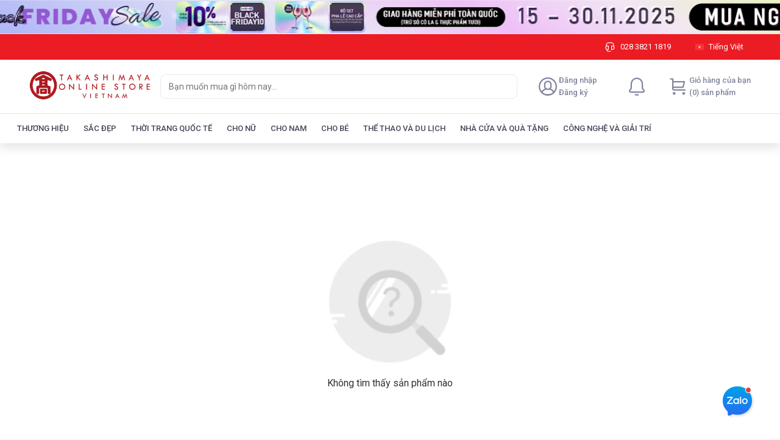

--- FILE ---
content_type: application/javascript
request_url: https://shopfront-cdn.tekoapis.com/_next/static/chunks/9082.e66c07c371a223d4.js
body_size: 5633
content:
(self.webpackChunk_N_E=self.webpackChunk_N_E||[]).push([[9082,61578],{560327:function(e,t,r){"use strict";r.d(t,{E:function(){return c},Q:function(){return l}});var n=r(561261),i=r(346115),a=r(167520),s=r(901550),o=r(603651);let u=(e,t)=>{var r,n,i,a,o,u,c,l,f,d,p,E,b;let v=[];for(let h of e){let O=h.content;for(let N in O)if(O.hasOwnProperty(N)&&"ROOT"===O[N].parentId&&"inlinebanner"===O[N].tag&&(null==(i=null==(n=null==(r=O[N])?void 0:r.customAttributes)?void 0:n.inlinebanner)?void 0:i.relativePosition)===s.zH.IN){let m=!(null==(c=null==(u=null==(o=null==(a=O[N])?void 0:a.customAttributes)?void 0:o.inlinebanner)?void 0:u.responsive)?void 0:c.hiddenMd),T=!(null==(p=null==(d=null==(f=null==(l=O[N])?void 0:l.customAttributes)?void 0:f.inlinebanner)?void 0:d.responsive)?void 0:p.hiddenXs);(t&&T||!t&&m)&&v.push({className:O[N].customAttributes.inlinebanner.cssSelector,height:null!=(E=O[N].style.height)?E:0,width:null!=(b=O[N].style.width)?b:0})}}return v},c=async({cookies:e,configs:t,env:r,flagsup:n})=>{let{appId:s,iamId:c,trackingAppId:l,url:f,isMobile:d}=t,p=a.Q(e),E=p[i.CP]!==i.eF||p[i.U6]===i.MB,b=p[i.tz],v=n.epic_ma_79,h=async()=>{if(s)try{let e=new o.T(r),t=await e.subscribeSmartPopup({appId:s,iamId:c,trackingAppId:l,onlyNewVisitor:E,url:f,trackingId:v?b:void 0});return u(t,d)}catch(n){console.error(n)}},O=await h()||[];return O},l=({banners:e=[],className:t})=>{let r=null==e?void 0:e.filter(e=>e.className===`.${t}`),i=null==r?void 0:r.reduce((e,t)=>e+t.height,0),a=null==r?void 0:r.reduce((e,t)=>Math.max(e,t.width),0);return(0,n.jsx)(n.Fragment,{children:r?(0,n.jsx)("div",{className:t,style:{minHeight:`${i}px`,width:`${a}px`}}):(0,n.jsx)("div",{className:t})})}},346115:function(e,t,r){"use strict";r.d(t,{CP:function(){return i},GN:function(){return d},Hi:function(){return u},J2:function(){return s},MB:function(){return o},SI:function(){return n},U6:function(){return a},eF:function(){return c},hR:function(){return f},to:function(){return l},tz:function(){return p}});let n=20,i="_tempi_vp",a="_tempi_vs",s="_smart_banner_config",o="NEW",u="RETURNING",c="unidentified",l=100,f=1,d=1,p="_track__track"},603651:function(e,t,r){"use strict";r.d(t,{T:function(){return a}});var n=r(988966);let i={dev:"https://smart-activation-discovery.dev.tekoapis.net/api",stag:"https://smart-activation-discovery.stag.tekoapis.net/api",production:"https://smart-activation-discovery.tempi.vn/api"};class a{constructor(e){this.client=new n.V(i[e])}async subscribeSmartPopup(e){var t;let{data:r}=await this.client.post("/v1/smart-activation/subscribe",e);return(null==(t=null==r?void 0:r.data)?void 0:t.popups)||[]}}},901550:function(e,t,r){"use strict";r.d(t,{RW:function(){return o},Wv:function(){return s},zH:function(){return u}});var n,i,a,s=((n=s||{})[n.DISPLAY=0]="DISPLAY",n[n.CLICK=1]="CLICK",n[n.CLOSE=2]="CLOSE",n),o=((i=o||{})[i.MINUTE=0]="MINUTE",i[i.HOUR=1]="HOUR",i[i.SESSION=1]="SESSION",i),u=((a=u||{}).BEFORE="before",a.AFTER="after",a.IN="in",a)},380822:function(e,t,r){"use strict";r.d(t,{M:function(){return n}});class n{constructor(e,t,r){this.message=e,this.response=r,this.code=t}get reason(){return this.response}}},988966:function(e,t,r){"use strict";r.d(t,{V:function(){return E}});var n=r(83492),i=r(380822),a=Object.defineProperty,s=Object.defineProperties,o=Object.getOwnPropertyDescriptors,u=Object.getOwnPropertySymbols,c=Object.prototype.hasOwnProperty,l=Object.prototype.propertyIsEnumerable,f=(e,t,r)=>t in e?a(e,t,{enumerable:!0,configurable:!0,writable:!0,value:r}):e[t]=r,d=(e,t)=>{for(var r in t||(t={}))c.call(t,r)&&f(e,r,t[r]);if(u)for(var r of u(t))l.call(t,r)&&f(e,r,t[r]);return e};let p=(e="",t)=>`${e.endsWith("/")?e.slice(0,e.length-1):e}/${t.startsWith("/")?t.slice(1):t}`;class E{constructor(e,t,r={}){this.baseURL=e,this.interceptors=[],this.getError=t,this.defaultConfig=r}_parseJson(e){return e.text().then(e=>e?JSON.parse(e):null)}addInterceptor(e){this.interceptors.push(e)}appendParamsToURL(e,t={}){if(t){let r=[];for(let n of Object.keys(t))null!==t[n]&&void 0!==t[n]&&r.push(`${n}=${encodeURIComponent(t[n])}`);r.length>0&&(e=`${e}?${r.join("&")}`)}return e}async request(e,t,r,a={}){var u,c,l;let{params:f}=a,E=a.headers||{},b=this.appendParamsToURL(e,f||{}),v=null,h=t&&"string"!=typeof t&&"append"in t;t&&"string"!=typeof t&&(h?v=new URLSearchParams(t).toString():(v=JSON.stringify(t),E=d({"Content-Type":"application/json"},E)));let O=null;f&&(O=JSON.stringify(f));let N=(0,n.globalTracer)(),m=`[${r}] ${p(this.baseURL,e)}`,T=N.startSpan(m);N.inject(T,n.FORMAT_HTTP_HEADERS,E),T.setTag("http.method",r),T.setTag("http.baseurl",this.baseURL),T.log({body:v,params:O});let y=(c=d({},this.defaultConfig),l={method:r,headers:new Headers(E),body:h?t:v},s(c,o(l)));this.interceptors.forEach(e=>e(y));let S=await fetch(b.startsWith("http")?b:p(this.baseURL,b),y);if(S.status>=400){let _=await S.json(),I=(null==(u=this.getError)?void 0:u.call(this,_))||new i.M("Đ\xe3 c\xf3 lỗi xảy ra, vui l\xf2ng thử lại sau!",-1,_);return T.setTag("status","error"),T.log({error:JSON.stringify(I)}),T.finish(),Promise.reject(I)}let M={};S.headers.forEach((e,t)=>M[t]=e);let g=await this._parseJson(S);return T.setTag("status","success"),T.finish(),{code:S.status,data:g,headers:M}}async get(e,t={}){return await this.request(e,null,"GET",t)}async post(e,t,r={}){return await this.request(e,t,"POST",r)}async patch(e,t,r={}){return await this.request(e,t,"PATCH",r)}async put(e,t,r={}){return await this.request(e,t,"PUT",r)}async delete(e,t={},r={}){return await this.request(e,t,"DELETE",r)}}},321708:function(e){!function(){"use strict";var t={815:function(e){function t(e,t){return Object.prototype.hasOwnProperty.call(e,t)}e.exports=function(e,n,i,a){n=n||"&",i=i||"=";var s={};if("string"!=typeof e||0===e.length)return s;var o=/\+/g;e=e.split(n);var u=1e3;a&&"number"==typeof a.maxKeys&&(u=a.maxKeys);var c=e.length;u>0&&c>u&&(c=u);for(var l=0;l<c;++l){var f,d,p,E,b=e[l].replace(o,"%20"),v=b.indexOf(i);v>=0?(f=b.substr(0,v),d=b.substr(v+1)):(f=b,d=""),p=decodeURIComponent(f),E=decodeURIComponent(d),t(s,p)?r(s[p])?s[p].push(E):s[p]=[s[p],E]:s[p]=E}return s};var r=Array.isArray||function(e){return"[object Array]"===Object.prototype.toString.call(e)}},577:function(e){var t=function(e){switch(typeof e){case"string":return e;case"boolean":return e?"true":"false";case"number":return isFinite(e)?e:"";default:return""}};e.exports=function(e,a,s,o){return(a=a||"&",s=s||"=",null===e&&(e=void 0),"object"==typeof e)?n(i(e),function(i){var o=encodeURIComponent(t(i))+s;return r(e[i])?n(e[i],function(e){return o+encodeURIComponent(t(e))}).join(a):o+encodeURIComponent(t(e[i]))}).join(a):o?encodeURIComponent(t(o))+s+encodeURIComponent(t(e)):""};var r=Array.isArray||function(e){return"[object Array]"===Object.prototype.toString.call(e)};function n(e,t){if(e.map)return e.map(t);for(var r=[],n=0;n<e.length;n++)r.push(t(e[n],n));return r}var i=Object.keys||function(e){var t=[];for(var r in e)Object.prototype.hasOwnProperty.call(e,r)&&t.push(r);return t}}},r={};function n(e){var i=r[e];if(void 0!==i)return i.exports;var a=r[e]={exports:{}},s=!0;try{t[e](a,a.exports,n),s=!1}finally{s&&delete r[e]}return a.exports}n.ab="//";var i,a={};(i=a).decode=i.parse=n(815),i.encode=i.stringify=n(577),e.exports=a}()},106980:function(e,t,r){"use strict";function n(){return!!("undefined"!=typeof window&&window.document&&window.document.createElement)}r.d(t,{Z:function(){return n}})},983947:function(e,t){"use strict";var r={MAC_ENTER:3,BACKSPACE:8,TAB:9,NUM_CENTER:12,ENTER:13,SHIFT:16,CTRL:17,ALT:18,PAUSE:19,CAPS_LOCK:20,ESC:27,SPACE:32,PAGE_UP:33,PAGE_DOWN:34,END:35,HOME:36,LEFT:37,UP:38,RIGHT:39,DOWN:40,PRINT_SCREEN:44,INSERT:45,DELETE:46,ZERO:48,ONE:49,TWO:50,THREE:51,FOUR:52,FIVE:53,SIX:54,SEVEN:55,EIGHT:56,NINE:57,QUESTION_MARK:63,A:65,B:66,C:67,D:68,E:69,F:70,G:71,H:72,I:73,J:74,K:75,L:76,M:77,N:78,O:79,P:80,Q:81,R:82,S:83,T:84,U:85,V:86,W:87,X:88,Y:89,Z:90,META:91,WIN_KEY_RIGHT:92,CONTEXT_MENU:93,NUM_ZERO:96,NUM_ONE:97,NUM_TWO:98,NUM_THREE:99,NUM_FOUR:100,NUM_FIVE:101,NUM_SIX:102,NUM_SEVEN:103,NUM_EIGHT:104,NUM_NINE:105,NUM_MULTIPLY:106,NUM_PLUS:107,NUM_MINUS:109,NUM_PERIOD:110,NUM_DIVISION:111,F1:112,F2:113,F3:114,F4:115,F5:116,F6:117,F7:118,F8:119,F9:120,F10:121,F11:122,F12:123,NUMLOCK:144,SEMICOLON:186,DASH:189,EQUALS:187,COMMA:188,PERIOD:190,SLASH:191,APOSTROPHE:192,SINGLE_QUOTE:222,OPEN_SQUARE_BRACKET:219,BACKSLASH:220,CLOSE_SQUARE_BRACKET:221,WIN_KEY:224,MAC_FF_META:224,WIN_IME:229,isTextModifyingKeyEvent:function(e){var t=e.keyCode;if(e.altKey&&!e.ctrlKey||e.metaKey||t>=r.F1&&t<=r.F12)return!1;switch(t){case r.ALT:case r.CAPS_LOCK:case r.CONTEXT_MENU:case r.CTRL:case r.DOWN:case r.END:case r.ESC:case r.HOME:case r.INSERT:case r.LEFT:case r.MAC_FF_META:case r.META:case r.NUMLOCK:case r.NUM_CENTER:case r.PAGE_DOWN:case r.PAGE_UP:case r.PAUSE:case r.PRINT_SCREEN:case r.RIGHT:case r.SHIFT:case r.UP:case r.WIN_KEY:case r.WIN_KEY_RIGHT:return!1;default:return!0}},isCharacterKey:function(e){if(e>=r.ZERO&&e<=r.NINE||e>=r.NUM_ZERO&&e<=r.NUM_MULTIPLY||e>=r.A&&e<=r.Z||-1!==window.navigator.userAgent.indexOf("WebKit")&&0===e)return!0;switch(e){case r.SPACE:case r.QUESTION_MARK:case r.NUM_PLUS:case r.NUM_MINUS:case r.NUM_PERIOD:case r.NUM_DIVISION:case r.SEMICOLON:case r.DASH:case r.EQUALS:case r.COMMA:case r.PERIOD:case r.SLASH:case r.APOSTROPHE:case r.SINGLE_QUOTE:case r.OPEN_SQUARE_BRACKET:case r.BACKSLASH:case r.CLOSE_SQUARE_BRACKET:return!0;default:return!1}}};t.Z=r},514796:function(e,t,r){"use strict";r.d(t,{Z:function(){return u}});var n=function(e){return+setTimeout(e,16)},i=function(e){return clearTimeout(e)};"undefined"!=typeof window&&"requestAnimationFrame"in window&&(n=function(e){return window.requestAnimationFrame(e)},i=function(e){return window.cancelAnimationFrame(e)});var a=0,s=new Map;function o(e){s.delete(e)}function u(e){var t=arguments.length>1&&void 0!==arguments[1]?arguments[1]:1;return a+=1,!function t(r){if(0===r)o(a),e();else{var i=n(function(){t(r-1)});s.set(a,i)}}(t),a}u.cancel=function(e){var t=s.get(e);return o(t),i(t)}},26515:function(e,t,r){"use strict";r.d(t,{mH:function(){return i},sQ:function(){return a}});var n=r(12129);function i(e,t){"function"==typeof e?e(t):"object"===(0,n.Z)(e)&&e&&"current"in e&&(e.current=t)}function a(){for(var e=arguments.length,t=Array(e),r=0;r<e;r++)t[r]=arguments[r];return function(e){t.forEach(function(t){i(t,e)})}}r(552744)},685172:function(e,t,r){"use strict";r(505828),r(596773),r(513371);let n=r(841405),i=r(513371);r.g.wrapModule=i.wrapModule,r.g.isTerraAvailable=n.checkIsTerraAvailable},505828:function(e,t,r){"use strict";var n,i,a=this&&this.__rest||function(e,t){var r={};for(var n in e)Object.prototype.hasOwnProperty.call(e,n)&&0>t.indexOf(n)&&(r[n]=e[n]);if(null!=e&&"function"==typeof Object.getOwnPropertySymbols)for(var i=0,n=Object.getOwnPropertySymbols(e);i<n.length;i++)0>t.indexOf(n[i])&&Object.prototype.propertyIsEnumerable.call(e,n[i])&&(r[n[i]]=e[n[i]]);return r};Object.defineProperty(t,"__esModule",{value:!0}),t.simplifyCallback=t.StreamEvent=void 0;let s=r(596773),o=r(841405);(n=i=t.StreamEvent||(t.StreamEvent={})).STREAM_TERMINATED="STREAM_TERMINATED",t.simplifyCallback=function(e,t){var{funcNameToWrap:r}=t;return function(e,{callbackNameFunc:t,funcToWrap:r}){return s.createDataStream(n=>{let a=t(),u;return e[a]=e=>{if(o.isType(e.result,"event"))e.result.event===i.STREAM_TERMINATED&&u.unsubscribe();else{let{result:t,error:r,status_code:a}=e;n&&n.next&&n.next({result:null===t?void 0:o.parseJson(t),error:null===r?void 0:r,status_code:null===a?void 0:a})}},r(a),u=s.createSubscription(()=>{e[a]=void 0,n&&n.complete&&n.complete()})})}(e,a(t,["funcNameToWrap"]))}},596773:function(e,t){"use strict";Object.defineProperty(t,"__esModule",{value:!0}),t.createDataStream=t.createSubscription=void 0,t.createSubscription=function(e){let t=!1;return{isUnsubscribed:()=>t,unsubscribe(){t||(e(),t=!0)}}},t.createDataStream=function(e){return{subscribe:e,then:(t,r)=>new Promise((n,i)=>{try{let a=null,s=!1;a=e({next(e){null==t?n(void 0):n(t(e)),a&&a.unsubscribe(),s=!0}}),s&&a&&a.unsubscribe()}catch(o){null==r?i(o):n(r(o))}})}}},841405:function(e,t,r){"use strict";function n(e){return[...Object.keys(e),...Object.getOwnPropertyNames(Object.getPrototypeOf(e))]}function i({moduleName:e,funcName:t,requestID:r}){return`${e}_${t}Callback${null!==r?`_${r}`:""}`}function a(){return!!r.g.TerraWebModule}function s(){return!!r.g.webkit&&!!r.g.webkit.messageHandlers&&!!r.g.webkit.messageHandlers.TerraWebModule}Object.defineProperty(t,"__esModule",{value:!0}),t.checkIsTerraAvailableIOS=t.checkIsTerraAvailableAndroid=t.checkIsTerraAvailable=t.parseJson=t.wrapModuleName=t.isType=t.getFirstAvailableCallbackName=t.getCallbackName=t.getObjectKeys=void 0,t.getObjectKeys=n,t.getCallbackName=i,t.getFirstAvailableCallbackName=function(e,{moduleName:t,funcName:r}){let n=0;return(()=>{let a="";for(;((a=i({moduleName:t,funcName:r,requestID:n}))in e);)n+=1;return n+=1,a})()},t.isType=function(e,...t){if(!e)return!1;let r=n(e);return t.every(e=>r.indexOf(e)>=0)},t.wrapModuleName=function(e){return`Wrapped${e}`},t.parseJson=function(e){if("string"!=typeof e)return e;try{return JSON.parse(e)}catch(t){return e}},t.checkIsTerraAvailable=function(){return a()||s()},t.checkIsTerraAvailableAndroid=a,t.checkIsTerraAvailableIOS=s},4868:function(e,t,r){"use strict";Object.defineProperty(t,"__esModule",{value:!0}),t.wrapGenericModule=void 0;let n=r(505828),i=r(841405);t.wrapGenericModule=function(e,t,r){return{invoke:(a,s)=>n.simplifyCallback(e,{funcNameToWrap:a,callbackNameFunc:()=>i.getFirstAvailableCallbackName(e,{moduleName:t,funcName:a}),funcToWrap:e=>r({subscriberId:e,method:a,module:t,parameters:null!=s?s:{}})})}}},513371:function(e,t,r){"use strict";Object.defineProperty(t,"__esModule",{value:!0}),t.wrapModule=t.getModuleEnvironment=void 0;let n=r(841405),i=r(4868);t.getModuleEnvironment=function(e,t){return e[t]?"android":e.webkit&&e.webkit.messageHandlers&&e.webkit.messageHandlers[t]?"ios":void 0},t.wrapModule=function(e,t){e[n.wrapModuleName(t)]=i.wrapGenericModule(e,t,r=>{if(e.TerraWebModule)e.TerraWebModule.invoke(t,r.method,r.subscriberId,JSON.stringify(r));else if(e.webkit&&e.webkit.messageHandlers&&e.webkit.messageHandlers.TerraWebModule)e.webkit.messageHandlers.TerraWebModule.postMessage({moduleName:t,methodName:r.method,subscriberId:r.subscriberId,requestString:JSON.stringify(r)});else throw Error(`Unexpected method '${r.method}' for module '${t}'`)})}},167520:function(e,t){"use strict";function r(e){return -1!==e.indexOf("%")?decodeURIComponent(e):e}function n(e,t){try{return t(e)}catch(r){return e}}/*!
 * cookie
 * Copyright(c) 2012-2014 Roman Shtylman
 * Copyright(c) 2015 Douglas Christopher Wilson
 * MIT Licensed
 */ t.Q=function(e,t){if("string"!=typeof e)throw TypeError("argument str must be a string");for(var i={},a=(t||{}).decode||r,s=0;s<e.length;){var o=e.indexOf("=",s);if(-1===o)break;var u=e.indexOf(";",s);if(-1===u)u=e.length;else if(u<o){s=e.lastIndexOf(";",o-1)+1;continue}var c=e.slice(s,o).trim();if(void 0===i[c]){var l=e.slice(o+1,u).trim();34===l.charCodeAt(0)&&(l=l.slice(1,-1)),i[c]=n(l,a)}s=u+1}return i},Object.prototype.toString}}]);

--- FILE ---
content_type: application/javascript
request_url: https://shopfront-cdn.tekoapis.com/_next/static/chunks/24450.62f639319f8d7840.js
body_size: 218517
content:
(self.webpackChunk_N_E=self.webpackChunk_N_E||[]).push([[24450],{321033:function(e,t,n){"use strict";n.d(t,{C:function(){return g},E:function(){return C},T:function(){return b},_:function(){return m},a:function(){return w},b:function(){return x},c:function(){return S},h:function(){return O},i:function(){return p},u:function(){return y},w:function(){return h}});var r=n(891987),i=n(755253),o=n(300816),a=function(e){var t=new WeakMap;return function(n){if(t.has(n))return t.get(n);var r=e(n);return t.set(n,r),r}},l=n(426504),s=n.n(l),d=n(951682),u=n(475217),c=n(573652),p=!1,f=r.createContext("undefined"!=typeof HTMLElement?(0,i.Z)({key:"css"}):null),g=f.Provider,m=function(){return(0,r.useContext)(f)},h=function(e){return(0,r.forwardRef)(function(t,n){var i;return e(t,(0,r.useContext)(f),n)})},b=r.createContext({}),y=function(){return r.useContext(b)},v=a(function(e){return a(function(t){var n,r;return n=e,r=t,"function"==typeof r?r(n):(0,o.Z)({},n,r)})}),w=function(e){var t=r.useContext(b);return e.theme!==t&&(t=v(t)(e.theme)),r.createElement(b.Provider,{value:t},e.children)};function x(e){var t,n,i=e.displayName||e.name||"Component",a=function(t,n){var i=r.useContext(b);return r.createElement(e,(0,o.Z)({theme:i,ref:n},t))},l=r.forwardRef(a);return l.displayName="WithTheme("+i+")",s()(l,e)}var O={}.hasOwnProperty,j="__EMOTION_TYPE_PLEASE_DO_NOT_USE__",S=function(e,t){var n={};for(var r in t)O.call(t,r)&&(n[r]=t[r]);return n[j]=e,n},P=function(e){var t=e.cache,n=e.serialized,r=e.isStringTag;return(0,d.hC)(t,n,r),(0,c.L)(function(){return(0,d.My)(t,n,r)}),null},C=h(function(e,t,n){var i=e.css;"string"==typeof i&&void 0!==t.registered[i]&&(i=t.registered[i]);var o=e[j],a=[i],l="";"string"==typeof e.className?l=(0,d.fp)(t.registered,a,e.className):null!=e.className&&(l=e.className+" ");var s=(0,u.O)(a,void 0,r.useContext(b));l+=t.key+"-"+s.name;var c={};for(var f in e)O.call(e,f)&&"css"!==f&&f!==j&&!p&&(c[f]=e[f]);return c.className=l,n&&(c.ref=n),r.createElement(r.Fragment,null,r.createElement(P,{cache:t,serialized:s,isStringTag:"string"==typeof o}),r.createElement(o,c))})},137595:function(e,t,n){"use strict";n.r(t),n.d(t,{CacheProvider:function(){return r.C},ClassNames:function(){return g},Global:function(){return d},ThemeContext:function(){return r.T},ThemeProvider:function(){return r.a},__unsafe_useEmotionCache:function(){return r._},createElement:function(){return s},css:function(){return u},jsx:function(){return s},keyframes:function(){return c},useTheme:function(){return r.u},withEmotionCache:function(){return r.w},withTheme:function(){return r.b}});var r=n(321033),i=n(891987),o=n(951682),a=n(573652),l=n(475217);n(755253),n(426504);var s=function(e,t){var n=arguments;if(null==t||!r.h.call(t,"css"))return i.createElement.apply(void 0,n);var o=n.length,a=Array(o);a[0]=r.E,a[1]=(0,r.c)(e,t);for(var l=2;l<o;l++)a[l]=n[l];return i.createElement.apply(null,a)},d=(0,r.w)(function(e,t){var n=e.styles,s=(0,l.O)([n],void 0,i.useContext(r.T)),d=i.useRef();return(0,a.j)(function(){var e=t.key+"-global",n=new t.sheet.constructor({key:e,nonce:t.sheet.nonce,container:t.sheet.container,speedy:t.sheet.isSpeedy}),r=!1,i=document.querySelector('style[data-emotion="'+e+" "+s.name+'"]');return t.sheet.tags.length&&(n.before=t.sheet.tags[0]),null!==i&&(r=!0,i.setAttribute("data-emotion",e),n.hydrate([i])),d.current=[n,r],function(){n.flush()}},[t]),(0,a.j)(function(){var e=d.current,n=e[0];if(e[1]){e[1]=!1;return}if(void 0!==s.next&&(0,o.My)(t,s.next,!0),n.tags.length){var r=n.tags[n.tags.length-1].nextElementSibling;n.before=r,n.flush()}t.insert("",s,n,!1)},[t,s.name]),null});function u(){for(var e=arguments.length,t=Array(e),n=0;n<e;n++)t[n]=arguments[n];return(0,l.O)(t)}var c=function(){var e=u.apply(void 0,arguments),t="animation-"+e.name;return{name:t,styles:"@keyframes "+t+"{"+e.styles+"}",anim:1,toString:function(){return"_EMO_"+this.name+"_"+this.styles+"_EMO_"}}},p=function e(t){for(var n=t.length,r=0,i="";r<n;r++){var o=t[r];if(null!=o){var a=void 0;switch(typeof o){case"boolean":break;case"object":if(Array.isArray(o))a=e(o);else for(var l in a="",o)o[l]&&l&&(a&&(a+=" "),a+=l);break;default:a=o}a&&(i&&(i+=" "),i+=a)}}return i},f=function(e){var t=e.cache,n=e.serializedArr;return(0,a.L)(function(){for(var e=0;e<n.length;e++)(0,o.My)(t,n[e],!1)}),null},g=(0,r.w)(function(e,t){var n=!1,a=[],s=function(){if(n&&r.i)throw Error("css can only be used during render");for(var e=arguments.length,i=Array(e),s=0;s<e;s++)i[s]=arguments[s];var d=(0,l.O)(i,t.registered);return a.push(d),(0,o.hC)(t,d,!1),t.key+"-"+d.name},d=function(){if(n&&r.i)throw Error("cx can only be used during render");for(var e,i,a,l,d,u=arguments.length,c=Array(u),f=0;f<u;f++)c[f]=arguments[f];return e=t.registered,a=p(c),l=[],d=(0,o.fp)(e,l,a),l.length<2?a:d+s(l)},u={css:s,cx:d,theme:i.useContext(r.T)},c=e.children(u);return n=!0,i.createElement(i.Fragment,null,i.createElement(f,{cache:t,serializedArr:a}),c)})},845429:function(e,t,n){"use strict";n.r(t),n.d(t,{default:function(){return b}});var r,i=n(891987),o=n(300816),a=n(136277),l=n(321033),s=n(172285),d=n(221417),u=n(454853),c=a.Z,p=function(e){return"theme"!==e},f=function(e){return"string"==typeof e&&e.charCodeAt(0)>96?c:p},g=function(e,t,n){var r;if(t){var i=t.shouldForwardProp;r=e.__emotion_forwardProp&&i?function(t){return e.__emotion_forwardProp(t)&&i(t)}:i}return"function"!=typeof r&&n&&(r=e.__emotion_forwardProp),r},m=function(e){var t=e.cache,n=e.serialized,r=e.isStringTag;return(0,s.hC)(t,n,r),(0,u.L)(function(){return(0,s.My)(t,n,r)}),null},h=(function e(t,n){var r,a,u=t.__emotion_real===t,c=u&&t.__emotion_base||t;void 0!==n&&(r=n.label,a=n.target);var p=g(t,n,u),h=p||f(c),b=!h("as");return function(){var y=arguments,v=u&&void 0!==t.__emotion_styles?t.__emotion_styles.slice(0):[];if(void 0!==r&&v.push("label:"+r+";"),null==y[0]||void 0===y[0].raw)v.push.apply(v,y);else{v.push(y[0][0]);for(var w=y.length,x=1;x<w;x++)v.push(y[x],y[0][x])}var O=(0,l.w)(function(e,t,n){var r=b&&e.as||c,o="",u=[],g=e;if(null==e.theme){for(var y in g={},e)g[y]=e[y];g.theme=(0,i.useContext)(l.T)}"string"==typeof e.className?o=(0,s.fp)(t.registered,u,e.className):null!=e.className&&(o=e.className+" ");var w=(0,d.O)(v.concat(u),t.registered,g);o+=t.key+"-"+w.name,void 0!==a&&(o+=" "+a);var x=b&&void 0===p?f(r):h,O={};for(var j in e)(!b||"as"!==j)&&x(j)&&(O[j]=e[j]);return O.className=o,O.ref=n,(0,i.createElement)(i.Fragment,null,(0,i.createElement)(m,{cache:t,serialized:w,isStringTag:"string"==typeof r}),(0,i.createElement)(r,O))});return O.displayName=void 0!==r?r:"Styled("+("string"==typeof c?c:c.displayName||c.name||"Component")+")",O.defaultProps=t.defaultProps,O.__emotion_real=O,O.__emotion_base=c,O.__emotion_styles=v,O.__emotion_forwardProp=p,Object.defineProperty(O,"toString",{value:function(){return"."+a}}),O.withComponent=function(t,r){return e(t,(0,o.Z)({},n,r,{shouldForwardProp:g(O,r,!0)})).apply(void 0,v)},O}}).bind();["a","abbr","address","area","article","aside","audio","b","base","bdi","bdo","big","blockquote","body","br","button","canvas","caption","cite","code","col","colgroup","data","datalist","dd","del","details","dfn","dialog","div","dl","dt","em","embed","fieldset","figcaption","figure","footer","form","h1","h2","h3","h4","h5","h6","head","header","hgroup","hr","html","i","iframe","img","input","ins","kbd","keygen","label","legend","li","link","main","map","mark","marquee","menu","menuitem","meta","meter","nav","noscript","object","ol","optgroup","option","output","p","param","picture","pre","progress","q","rp","rt","ruby","s","samp","script","section","select","small","source","span","strong","style","sub","summary","sup","table","tbody","td","textarea","tfoot","th","thead","time","title","tr","track","u","ul","var","video","wbr","circle","clipPath","defs","ellipse","foreignObject","g","image","line","linearGradient","mask","path","pattern","polygon","polyline","radialGradient","rect","stop","svg","text","tspan"].forEach(function(e){h[e]=h(e)});var b=h},454853:function(e,t,n){"use strict";n.d(t,{L:function(){return l}});var r,i=n(891987),o=function(e){return e()},a=!!(r||(r=n.t(i,2))).useInsertionEffect&&(r||(r=n.t(i,2))).useInsertionEffect,l=a||o;a||i.useLayoutEffect},573652:function(e,t,n){"use strict";n.d(t,{L:function(){return l},j:function(){return s}});var r,i=n(891987),o=function(e){return e()},a=!!(r||(r=n.t(i,2))).useInsertionEffect&&(r||(r=n.t(i,2))).useInsertionEffect,l=a||o,s=a||i.useLayoutEffect},999746:function(e,t,n){"use strict";n.d(t,{k:function(){return s}});var r=n(891987),i=n(932990),o=n(194552);let a=(0,i.s)({root:{mc9l5x:"f1w7gpdv",Bg96gwp:"fez10in",ycbfsm:"fg4l7m0"}},{d:[".f1w7gpdv{display:inline;}",".fez10in{line-height:0;}"],t:["@media (forced-colors: active){.fg4l7m0{forced-color-adjust:auto;}}"]}),l=e=>{let{title:t,primaryFill:n="currentColor",...r}=e,i={...r,title:void 0,fill:n},l=a();return i.className=(0,o.z)(l.root,i.className),t&&(i["aria-label"]=t),i["aria-label"]||i["aria-labelledby"]?i.role="img":i["aria-hidden"]=!0,i},s=(e,t,n)=>{let i="1em"===t?"20":t,o=e=>{let o={...l(e),width:t,height:t,viewBox:`0 0 ${i} ${i}`,xmlns:"http://www.w3.org/2000/svg"};return r.createElement("svg",o,...n.map(e=>r.createElement("path",{d:e,fill:o.fill})))};return o.displayName=e,o}},560327:function(e,t,n){"use strict";n.d(t,{E:function(){return d},Q:function(){return u}});var r=n(561261),i=n(346115),o=n(167520),a=n(901550),l=n(603651);let s=(e,t)=>{var n,r,i,o,l,s,d,u,c,p,f,g,m;let h=[];for(let b of e){let y=b.content;for(let v in y)if(y.hasOwnProperty(v)&&"ROOT"===y[v].parentId&&"inlinebanner"===y[v].tag&&(null==(i=null==(r=null==(n=y[v])?void 0:n.customAttributes)?void 0:r.inlinebanner)?void 0:i.relativePosition)===a.zH.IN){let w=!(null==(d=null==(s=null==(l=null==(o=y[v])?void 0:o.customAttributes)?void 0:l.inlinebanner)?void 0:s.responsive)?void 0:d.hiddenMd),x=!(null==(f=null==(p=null==(c=null==(u=y[v])?void 0:u.customAttributes)?void 0:c.inlinebanner)?void 0:p.responsive)?void 0:f.hiddenXs);(t&&x||!t&&w)&&h.push({className:y[v].customAttributes.inlinebanner.cssSelector,height:null!=(g=y[v].style.height)?g:0,width:null!=(m=y[v].style.width)?m:0})}}return h},d=async({cookies:e,configs:t,env:n,flagsup:r})=>{let{appId:a,iamId:d,trackingAppId:u,url:c,isMobile:p}=t,f=o.Q(e),g=f[i.CP]!==i.eF||f[i.U6]===i.MB,m=f[i.tz],h=r.epic_ma_79,b=async()=>{if(a)try{let e=new l.T(n),t=await e.subscribeSmartPopup({appId:a,iamId:d,trackingAppId:u,onlyNewVisitor:g,url:c,trackingId:h?m:void 0});return s(t,p)}catch(r){console.error(r)}},y=await b()||[];return y},u=({banners:e=[],className:t})=>{let n=null==e?void 0:e.filter(e=>e.className===`.${t}`),i=null==n?void 0:n.reduce((e,t)=>e+t.height,0),o=null==n?void 0:n.reduce((e,t)=>Math.max(e,t.width),0);return(0,r.jsx)(r.Fragment,{children:n?(0,r.jsx)("div",{className:t,style:{minHeight:`${i}px`,width:`${o}px`}}):(0,r.jsx)("div",{className:t})})}},346115:function(e,t,n){"use strict";n.d(t,{CP:function(){return i},GN:function(){return p},Hi:function(){return s},J2:function(){return a},MB:function(){return l},SI:function(){return r},U6:function(){return o},eF:function(){return d},hR:function(){return c},to:function(){return u},tz:function(){return f}});let r=20,i="_tempi_vp",o="_tempi_vs",a="_smart_banner_config",l="NEW",s="RETURNING",d="unidentified",u=100,c=1,p=1,f="_track__track"},603651:function(e,t,n){"use strict";n.d(t,{T:function(){return o}});var r=n(988966);let i={dev:"https://smart-activation-discovery.dev.tekoapis.net/api",stag:"https://smart-activation-discovery.stag.tekoapis.net/api",production:"https://smart-activation-discovery.tempi.vn/api"};class o{constructor(e){this.client=new r.V(i[e])}async subscribeSmartPopup(e){var t;let{data:n}=await this.client.post("/v1/smart-activation/subscribe",e);return(null==(t=null==n?void 0:n.data)?void 0:t.popups)||[]}}},536646:function(e,t,n){"use strict";n.r(t),n.d(t,{BannerInlinePlaceholder:function(){return J.Q},SmartComponent:function(){return Y},default:function(){return Y},getBanners:function(){return J.E}});var r=n(561261),i=n(891987),o=n(346115),a=n(72325),l=n.n(a),s=n(545398);let d=e=>{var t;let n=e+"=",r=decodeURIComponent(null==(t=null==window?void 0:window.document)?void 0:t.cookie),i=r.split(";");for(let o=0;o<i.length;o++){let a=i[o].trim();if(0==a.indexOf(n))return a.substring(n.length,a.length)}},u=(e,t,n)=>{n||(n=43200);let r=new Date;r.setTime(r.getTime()+6e4*n);let i="expires="+r.toUTCString();document.cookie=`${e}=${t};${i};path=/`},c=(e,t=o.SI)=>{let n=d(o.CP),r=d(o.U6),i=d(o.tz);return e?(n!==e&&(u(o.CP,e),u(o.U6,o.Hi,t),u(o.J2,"{}")),r!==o.Hi&&(u(o.U6,o.Hi,t),u(o.J2,"{}")),{tempiVp:e,tempiVs:o.Hi,trackingId:i}):n!==o.eF?(u(o.CP,o.eF),u(o.U6,o.MB,t),u(o.J2,"{}"),{tempiVp:o.eF,tempiVs:o.MB,trackingId:i}):r===o.MB?{tempiVp:o.eF,tempiVs:o.MB,trackingId:i}:(r!==o.Hi&&(u(o.U6,o.Hi,t),u(o.J2,"{}")),{tempiVp:o.eF,tempiVs:o.Hi,trackingId:i})},p=()=>{let e=JSON.parse(d(o.J2)||"{}");return e},f=e=>{u(o.J2,JSON.stringify(e))},g=l()((e=o.SI)=>{let t=d(o.U6),n=p();if(!t){(null==n?void 0:n.length)&&u(o.J2,"{}");return}u(o.U6,t,e)},2e3),m=/(android|bb\d+|meego).+mobile|armv7l|avantgo|bada\/|blackberry|blazer|compal|elaine|fennec|hiptop|iemobile|ip(hone|od)|iris|kindle|lge |maemo|midp|mmp|mobile.+firefox|netfront|opera m(ob|in)i|palm( os)?|phone|p(ixi|re)\/|plucker|pocket|psp|series[46]0|samsungbrowser|symbian|treo|up\.(browser|link)|vodafone|wap|windows (ce|phone)|xda|xiino/i,h=/CrOS/,b=()=>{let e;return e||"undefined"==typeof navigator||(e=navigator.userAgent),e&&e.headers&&"string"==typeof e.headers["user-agent"]&&(e=e.headers["user-agent"]),"string"==typeof e&&m.test(e)&&!h.test(e)},y=e=>{let t=e.content;for(let n of Object.values(t))if(n.parentId===s.Dx&&["popupv1","inlinebanner"].includes(n.tag))return n},v=e=>{let t=e.bottom>0,n=e.right>0,r=e.left<(window.innerWidth||document.documentElement.clientWidth),i=e.top<(window.innerHeight||document.documentElement.clientHeight);return t&&n&&r&&i};var w=n(572861),x=n(365879),O=n(939106),j=n(845429),S=n(901550);let P=e=>{(0,i.useEffect)(()=>{let t=window.history.pushState,n=window.history.replaceState,r=()=>{window.dispatchEvent(new Event("locationchange"))};return window.history.pushState=function(...e){let n=t.apply(this,e);return r(),n},window.history.replaceState=function(...e){let t=n.apply(this,e);return r(),t},window.addEventListener("popstate",r,!1),window.addEventListener("locationchange",e,!1),()=>{window.removeEventListener("locationchange",e,!1),window.history.pushState=t,window.history.replaceState=n,window.removeEventListener("popstate",r,!1)}},[])};var C=Object.defineProperty,I=Object.defineProperties,k=Object.getOwnPropertyDescriptors,F=Object.getOwnPropertySymbols,A=Object.prototype.hasOwnProperty,T=Object.prototype.propertyIsEnumerable,E=(e,t,n)=>t in e?C(e,t,{enumerable:!0,configurable:!0,writable:!0,value:n}):e[t]=n,N=(e,t)=>{for(var n in t||(t={}))A.call(t,n)&&E(e,n,t[n]);if(F)for(var n of F(t))T.call(t,n)&&E(e,n,t[n]);return e},R=(e,t)=>I(e,k(t));let M=(e,t,n)=>{let r=(0,i.useRef)({}),a=e=>()=>{null==n||n("manualTrackInteractionContent",{interaction:"click",contentName:e,regionName:"smartBanner"}),t(t=>{var n,r;return R(N({},t),{[e]:R(N({},t[e]),{clicked:(null!=(r=null==(n=t[e])?void 0:n.clicked)?r:0)+1})})})},l=e=>()=>{t(t=>{var n,r;return R(N({},t),{[e]:R(N({},t[e]),{closed:(null!=(r=null==(n=t[e])?void 0:n.closed)?r:0)+1})})})},s=(e,i)=>{let o=null==e?void 0:e.getBoundingClientRect();v(o)?(r.current[i]||(null==n||n("manualTrackVisibleContentImpressions",{interaction:"display",contentName:i,regionName:"smartBanner"}),t(e=>{var t,n;return R(N({},e),{[i]:R(N({},e[i]),{shown:(null!=(n=null==(t=e[i])?void 0:t.shown)?n:0)+1})})})),r.current[i]=!0):r.current[i]=!1};(0,i.useEffect)(()=>{let t=[],n=[];return e.forEach(e=>{let r=setInterval(()=>{let n=e.id,i=y(e).id,d=document.querySelector(`[data-uniq-id="${i}"]`);if(!d)return;clearInterval(r);let u=null==d?void 0:d.firstChild,c=a(n),p=l(n);null==d||d.addEventListener("pointerup",c),null==u||u.addEventListener("pointerup",p);let f=setInterval(()=>{s(d,n)},o.to);t.push({popup:d,closeIcon:u,handleListenClickPopup:c,handleListenClosePopup:p,viewIntervalListener:f})},o.to);n.push(r)}),()=>{t.forEach(({popup:e,closeIcon:t,handleListenClickPopup:n,handleListenClosePopup:r,viewIntervalListener:i})=>{e.removeEventListener("pointerup",n),t.removeEventListener("pointerup",r),clearInterval(i)}),n.forEach(e=>{clearInterval(e)})}},[e])},D=(e,t)=>{let n=e=>()=>{null==t||t("manualTrackInteractionContent",{interaction:"click",contentName:e,regionName:"smartBanner"})};(0,i.useEffect)(()=>{let r=[],i=[];return e.forEach(e=>{let a=setInterval(()=>{let i=e.id,o=y(e).id,l=document.querySelector(`[data-uniq-id="${o}"]`),s=n(i);l&&(null==t||t("manualTrackVisibleContentImpressions",{interaction:"display",contentName:i,regionName:"smartBanner"}),clearInterval(a),null==l||l.addEventListener("pointerup",s),r.push({bannerEle:l,handleListenClickInline:s}))},o.to);i.push(a)}),()=>{r.forEach(({bannerEle:e,handleListenClickInline:t})=>{e.removeEventListener("pointerup",t)}),i.forEach(e=>{clearInterval(e)})}},[e])},_=(e,t)=>{let n=e=>document.querySelector(`[data-uniq-id="${e}"]`),r=async e=>{var t;null==(t=n(e))||t.click()},a=({event:e,times:t,popupId:n,elementId:i,onClearInterval:o})=>{var a;let l=p(),{shown:s,clicked:d,closed:u}=null!=(a=l[n])?a:{shown:0,clicked:0,closed:0};switch(e){case S.Wv.DISPLAY:if(s>=t){o();return}break;case S.Wv.CLICK:if(d>=t){o();return}break;case S.Wv.CLOSE:if(u>=t){o();return}}r(i)};(0,i.useEffect)(()=>{let n=e.reduce((e,t)=>{var n;let r=y(t),i=null==(n=r.customAttributes)?void 0:n.popupv1.periodConfig;return R(N({},e),{[t.id]:{periodConfig:i,elementId:r.id}})},{});Object.keys(n).forEach(e=>{var r,i,l,s;let d=n[e].periodConfig,u=null==d?void 0:d.limit,c=null==d?void 0:d.displayPeriod,p=null!=(r=null==c?void 0:c.unit)?r:S.RW.SESSION,f=null!=(i=null==c?void 0:c.value)?i:o.hR,g=null!=(l=null==u?void 0:u.event)?l:S.Wv.DISPLAY,m=null!=(s=null==u?void 0:u.times)?s:o.GN,{elementId:h}=n[e],b=0;switch(p){case S.RW.MINUTE:b=6e4*f;break;case S.RW.HOUR:b=36e5*f;break;case S.RW.SESSION:default:b=6e4*t}let y=setInterval(()=>{a({event:g,times:m,popupId:e,elementId:h,onClearInterval:()=>clearInterval(y)})},b)})},[e])};var L=n(603651),$=Object.defineProperty,B=Object.defineProperties,U=Object.getOwnPropertyDescriptors,z=Object.getOwnPropertySymbols,K=Object.prototype.hasOwnProperty,V=Object.prototype.propertyIsEnumerable,H=(e,t,n)=>t in e?$(e,t,{enumerable:!0,configurable:!0,writable:!0,value:n}):e[t]=n,G=(e,t)=>{for(var n in t||(t={}))K.call(t,n)&&H(e,n,t[n]);if(z)for(var n of z(t))V.call(t,n)&&H(e,n,t[n]);return e},W=(e,t)=>B(e,U(t)),Z=(e,t)=>{var n={};for(var r in e)K.call(e,r)&&0>t.indexOf(r)&&(n[r]=e[r]);if(null!=e&&z)for(var r of z(e))0>t.indexOf(r)&&V.call(e,r)&&(n[r]=e[r]);return n};let q=e=>{e.ROOT&&delete e.ROOT;let t=Object.keys(e).filter(t=>"ROOT"===e[t].parentId);return W(G({},e),{ROOT:{id:"ROOT",parentId:null,tag:"popuproot",resolvedName:"PopupRootResolver",style:{},isActive:!1,isCanvas:!0,customAttributes:{root:{}},children:t}})},Q=()=>(window,window.self!==window.top),Y=({configs:e,env:t,flagsup:n,track:a})=>{let[l,s]=(0,i.useState)(),[d,u]=(0,i.useState)({}),[m,h]=(0,i.useState)([]),[v,j]=(0,i.useState)([]),C=(0,w.Oq)(O.w),I=e||{sessionPeriodMinutes:20},{iamId:k,appId:F,trackingAppId:A,sessionPeriodMinutes:T}=I,E=Z(I,["iamId","appId","trackingAppId","sessionPeriodMinutes"]),N=n.epic_ma_79,R=async()=>{if(Q()||!F)return;s(void 0);let{tempiVp:e,tempiVs:n,trackingId:r}=c(k,T),i=e===o.eF&&n===o.MB;try{let a=new L.T(t),l={appId:F,iamId:k,trackingAppId:A,onlyNewVisitor:i,url:window.location.href,trackingId:N?r:void 0},d=p(),f=await a.subscribeSmartPopup(l),g=f.filter(e=>{let t=y(e);return"popupv1"===t.tag}),m=f.filter(e=>{let t=y(e);return"inlinebanner"===t.tag}),b=g.filter(e=>{var t,n,r,i;let a=y(e),l=null==(t=a.customAttributes)?void 0:t.popupv1;if(null==l?void 0:l.alwaysDisplay)return!0;let s=null==l?void 0:l.periodConfig,u=null==s?void 0:s.limit,c=null!=(n=null==u?void 0:u.event)?n:S.Wv.DISPLAY,p=null!=(r=null==u?void 0:u.times)?r:o.GN,{shown:f,clicked:g,closed:m}=null!=(i=d[e.id])?i:{shown:0,clicked:0,closed:0};switch(c){case S.Wv.DISPLAY:if(f>=p)return!1;break;case S.Wv.CLICK:if(g>=p)return!1;break;case S.Wv.CLOSE:if(m>=p)return!1}return!0}),v=g.reduce((e,t)=>d[t.id]?W(G({},e),{[t.id]:d[t.id]}):W(G({},e),{[t.id]:{shown:0,clicked:0,closed:0}}),{});j(m),h(b),u(v),s([...m,...b].reduce((e,t)=>G(G({},e),t.content),{}))}catch(w){console.error(w)}};(0,i.useEffect)(()=>{F&&R()},[F]),P(R),(0,i.useEffect)(()=>(["click","scroll","keypress"].forEach(e=>{var t;null==(t=null==window?void 0:window.document)||t.addEventListener(e,()=>g(T))}),()=>{["click","scroll","keypress"].forEach(e=>{var t;null==(t=null==window?void 0:window.document)||t.removeEventListener(e,()=>g(T))})}),[null==e?void 0:e.sessionPeriodMinutes]),M(m,u,a),D(v,a),_(m,T),(0,i.useEffect)(()=>{d&&0!==Object.keys(d).length&&f(d)},[d]);let $=(0,i.useMemo)(()=>{if(l)return q(l)},[l]);if(!F||!$||Q())return null;let B=b()?"mobile":"desktop";return(0,r.jsx)(X,{children:(0,r.jsx)(x.V,{content:$,configs:G({env:t,device:B},E),componentDict:C})})},X=j.default.div`
  /* Reset style */
  font-family: -apple-system, BlinkMacSystemFont, "Segoe UI", Roboto,
    "Helvetica Neue", Arial, "Noto Sans", sans-serif, "Apple Color Emoji",
    "Segoe UI Emoji", "Segoe UI Symbol", "Noto Color Emoji";
  font-size: 0.875rem;
  font-weight: 400;
  line-height: 1.5;
  color: #212529;
  background-color: #fff;
  -webkit-text-size-adjust: 100%;
  -webkit-tap-highlight-color: rgba(0, 0, 0, 0);
`;var J=n(560327)},901550:function(e,t,n){"use strict";n.d(t,{RW:function(){return l},Wv:function(){return a},zH:function(){return s}});var r,i,o,a=((r=a||{})[r.DISPLAY=0]="DISPLAY",r[r.CLICK=1]="CLICK",r[r.CLOSE=2]="CLOSE",r),l=((i=l||{})[i.MINUTE=0]="MINUTE",i[i.HOUR=1]="HOUR",i[i.SESSION=1]="SESSION",i),s=((o=s||{}).BEFORE="before",o.AFTER="after",o.IN="in",o)},656851:function(e,t,n){"use strict";n.r(t),n.d(t,{AdvanceAttributes:function(){return pO},AlignmentConfig:function(){return fn},AnimationConfig:function(){return c0},BackgroundConfig:function(){return fs},BackgroundImageConfig:function(){return fa},BackgroundPositionConfig:function(){return p0},BackgroundVideoConfig:function(){return fS},BorderConfig:function(){return fE},BuilderProvider:function(){return r9},BuilderStateContext:function(){return r8},ButtonGroup:function(){return fF},ButtonGroupItem:function(){return fT},CodeEditorConfig:function(){return dg},ColorPickerConfig:function(){return cY},ColorPickerModal:function(){return a4},ColorPickerModalV2:function(){return av},ColorPickerV2:function(){return aM},ContextMenu:function(){return sw},CornerConfig:function(){return gr},CustomRadioConfig:function(){return pN},DEFAULT_WIDTH:function(){return n8},DatePickerConfig:function(){return dr},DeleteNode:function(){return gA},DuplicateNode:function(){return gE},EditableCell:function(){return sb},EditableContext:function(){return sa},EditableRow:function(){return sl},Editor:function(){return n2},EffectAttributes:function(){return p2},Element:function(){return to},EventConfig:function(){return cc},EventQuickSetting:function(){return gz},Events:function(){return nX},FormItem:function(){return rU},Frame:function(){return n6},GAME_TAGS:function(){return n9},GRID_COLUMNS:function(){return n4},HoverConfig:function(){return cX},ImageConfig:function(){return uV},ImageFormItem:function(){return u1},ImageListConfig:function(){return cB},ImageListQuickSetting:function(){return gY},ImageUpload:function(){return uy},ImageUploadButton:function(){return uR},Input:function(){return sD},InputConfig:function(){return sM},InputNumber:function(){return oZ},InputNumberConfig:function(){return oW},InputSelectConfig:function(){return f7},ItemConfig:function(){return dq},ItemListConfig:function(){return dQ},MAX_WIDTH:function(){return n3},ModalConfigWrapper:function(){return lS},OpenSettingDialog:function(){return gk},PROP_KEY:function(){return ow},PrevNext:function(){return lG},QuickSettingButton:function(){return lN},RadioConfig:function(){return s1},RangePickerConfig:function(){return pV},RangeSliderConfig:function(){return ue},RenderQuickSetting:function(){return is},ResponsiveAttribute:function(){return pp},Select:function(){return oN},SelectConfig:function(){return oE},SelectPopupConfig:function(){return cl},ShadowConfig:function(){return p5},SizeAttribute:function(){return fK},SpacingAttribute:function(){return pc},StyledEditableCell:function(){return sy},SubQuickSetting:function(){return l2},SwitchConfig:function(){return sH},SwitchToShow:function(){return lm},TekoTrackingConfig:function(){return cu},TextConfig:function(){return fJ},TextareaToOptionConfig:function(){return fz},TimeVisibilityConfig:function(){return dE},TimingConfig:function(){return dO},TrackingConfig:function(){return u3},UnitConfig:function(){return o_},UploadImageButton:function(){return sP},VerticalAlignmentConfig:function(){return pT},VideoConfig:function(){return fx},beforeUploadImage:function(){return un},beforeUploadVideo:function(){return fc},clonePageContent:function(){return rj},combineSize:function(){return uB},crafting:function(){return gm},deserializePB:function(){return ry},extractSize:function(){return u$},extractUrlFromCssUrl:function(){return uL},floorPercentage:function(){return rg},gachaGameAndFormPaths:function(){return rw},getEditorName:function(){return gh},getFileName:function(){return fd},getHexColor:function(){return ob},getImageObject:function(){return uP},isNumeric:function(){return uD},isPrefixUrl:function(){return u_},nomalizeText:function(){return uU},percentPropFormatter:function(){return fi},percentPropParser:function(){return fo},percentage:function(){return rm},removeUnit:function(){return uK},resetGachaGameAndFormConfig:function(){return rO},resolvedNameMapping:function(){return rb},rgbaStringToObject:function(){return om},rgbaToString:function(){return oh},serializePB:function(){return rh},setPbConfigProperties:function(){return rx},useBuilder:function(){return r7},useEditor:function(){return as},useNode:function(){return e2},usePopupList:function(){return cd},useProp:function(){return ov},usePropOptionsUnitPercent:function(){return uz},usePropSeparateDevice:function(){return ox},useSortable:function(){return cE},useTracking:function(){return rY},withSelector:function(){return gP},withSelectorDirectElement:function(){return gC}});var r=n(561261);let i="ROOT",o="canvas-ROOT",a="Node does not exist, it may have been removed",l="Cannot move node that is not a direct child of a Canvas node",s="A top-level Node cannot be moved",d="The component type specified for this node (%node_type%) does not exist in the resolver";var u=n(918265);let c={UNDO:"HISTORY_UNDO",REDO:"HISTORY_REDO",THROTTLE:"HISTORY_THROTTLE",IGNORE:"HISTORY_IGNORE",MERGE:"HISTORY_MERGE",CLEAR:"HISTORY_CLEAR"};class p{constructor(){this.timeline=[],this.pointer=-1}add(e,t){0===e.length&&0===t.length||(this.pointer=this.pointer+1,this.timeline.length=this.pointer,this.timeline[this.pointer]={patches:e,inversePatches:t,timestamp:Date.now()})}throttleAdd(e,t,n=500){if(0!==e.length||0!==t.length){if(this.timeline.length&&this.pointer>=0){let{patches:r,inversePatches:i,timestamp:o}=this.timeline[this.pointer];if((new Date).getTime()-o<n)return void(this.timeline[this.pointer]={timestamp:o,patches:[...r,...e],inversePatches:[...t,...i]})}this.add(e,t)}}merge(e,t){if(0!==e.length||0!==t.length){if(this.timeline.length&&this.pointer>=0){let{patches:n,inversePatches:r,timestamp:i}=this.timeline[this.pointer];this.timeline[this.pointer]={timestamp:i,patches:[...n,...e],inversePatches:[...t,...r]}}else this.add(e,t)}}clear(){this.timeline=[],this.pointer=-1}canUndo(){return this.pointer>=0}canRedo(){return this.pointer<this.timeline.length-1}undo(e){if(!this.canUndo())return;let{inversePatches:t}=this.timeline[this.pointer];return this.pointer=this.pointer-1,(0,u.applyPatches)(e,t)}redo(e){if(!this.canRedo())return;this.pointer=this.pointer+1;let{patches:t}=this.timeline[this.pointer];return(0,u.applyPatches)(e,t)}}var f=n(16044),g=n.n(f),m=n(891987),h=n(668564);let b=(0,m.createContext)(null);var y=n(890166),v=n.n(y),w=Object.defineProperty,x=Object.defineProperties,O=Object.getOwnPropertyDescriptors,j=Object.getOwnPropertySymbols,S=Object.prototype.hasOwnProperty,P=Object.prototype.propertyIsEnumerable,C=(e,t,n)=>t in e?w(e,t,{enumerable:!0,configurable:!0,writable:!0,value:n}):e[t]=n,I=(e,t)=>{for(var n in t||(t={}))S.call(t,n)&&C(e,n,t[n]);if(j)for(var n of j(t))P.call(t,n)&&C(e,n,t[n]);return e},k=(e,t)=>x(e,O(t));function F(e,t,n){let r=Object.keys(e()).reduce((n,r)=>k(I({},n),{[r]:(...n)=>e(t())[r](...n)}),{});return k(I({},r),{history:{canUndo:()=>n.canUndo(),canRedo:()=>n.canRedo()}})}(0,u.enableMapSet)(),(0,u.enablePatches)();class A{constructor(e){this.subscribers=[],this.getState=e}subscribe(e,t,n){let r=new T(()=>e(this.getState()),t,n);return this.subscribers.push(r),this.unsubscribe.bind(this,r)}unsubscribe(e){if(this.subscribers.length){let t=this.subscribers.indexOf(e);if(t>-1)return this.subscribers.splice(t,1)}}notify(){this.subscribers.forEach(e=>e.collect())}}class T{constructor(e,t,n=!1){this.collector=e,this.onChange=t,n&&this.collect()}collect(){try{let e=this.collector();v()(e,this.collected)||(this.collected=e,this.onChange&&this.onChange(this.collected))}catch(t){}}}let E=(e,t)=>{let n=`Deprecation warning: ${e} will be deprecated in future relases.`,{suggest:r,doc:i}=t;r&&(n+=` Please use ${r} instead.`),i&&(n+=`(${i})`)};var N=Object.defineProperty,R=Object.defineProperties,M=Object.getOwnPropertyDescriptors,D=Object.getOwnPropertySymbols,_=Object.prototype.hasOwnProperty,L=Object.prototype.propertyIsEnumerable,$=(e,t,n)=>t in e?N(e,t,{enumerable:!0,configurable:!0,writable:!0,value:n}):e[t]=n;let B=e=>Object.fromEntries?Object.fromEntries(e):e.reduce((e,[t,n])=>{var r;return r=((e,t)=>{for(var n in t||(t={}))_.call(t,n)&&$(e,n,t[n]);if(D)for(var n of D(t))L.call(t,n)&&$(e,n,t[n]);return e})({},e),R(r,M({[t]:n}))},{});var U=Object.defineProperty,z=Object.getOwnPropertySymbols,K=Object.prototype.hasOwnProperty,V=Object.prototype.propertyIsEnumerable,H=(e,t,n)=>t in e?U(e,t,{enumerable:!0,configurable:!0,writable:!0,value:n}):e[t]=n;let G=(e,t,n)=>{let r=Array.isArray(t)?t:[t],i=((e,t)=>{for(var n in t||(t={}))K.call(t,n)&&H(e,n,t[n]);if(z)for(var n of z(t))V.call(t,n)&&H(e,n,t[n]);return e})({existOnly:!1,idOnly:!1},n||{}),o=r.filter(e=>!!e).map(t=>"string"==typeof t?{node:e[t],exists:!!e[t]}:"object"!=typeof t||i.idOnly?{node:null,exists:!1}:{node:t,exists:!!e[t.id]});return i.existOnly&&(0,h.Z)(0===o.filter(e=>!e.exists).length,a),o},W=(e,t)=>Object.keys(e.events).forEach(n=>{let r=e.events[n];r&&r.has&&r.has(t)&&(e.events[n]=new Set(Array.from(r).filter(e=>t!==e)))});var Z=Object.defineProperty,q=Object.defineProperties,Q=Object.getOwnPropertyDescriptors,Y=Object.getOwnPropertySymbols,X=Object.prototype.hasOwnProperty,J=Object.prototype.propertyIsEnumerable,ee=(e,t,n)=>t in e?Z(e,t,{enumerable:!0,configurable:!0,writable:!0,value:n}):e[t]=n,et=(e,t)=>{for(var n in t||(t={}))X.call(t,n)&&ee(e,n,t[n]);if(Y)for(var n of Y(t))J.call(t,n)&&ee(e,n,t[n]);return e},en=(e,t)=>q(e,Q(t));let er=(e,t)=>{let n=(t,n,o)=>{let a=(n,r)=>{let i=t.nodes[n];"string"!=typeof i.data.type&&(0,h.Z)(e.options.resolver[i.data.name],d.replace("%node_type%",`${i.data.type.name}`)),e.nodes[n]=en(et({},i),{data:en(et({},i.data),{parent:r})}),i.data.nodes.length>0&&(delete e.nodes[n].data.props.children,i.data.nodes.forEach(e=>a(e,i.id))),Object.values(i.data.linkedNodes).forEach(e=>a(e,i.id))};if(a(t.rootNodeId,n),!n)return void(0,h.Z)(t.rootNodeId===i,"Cannot add non-root Node without a parent");let l=r(n);if("child"!==o.type)l.data.linkedNodes[o.id]=t.rootNodeId;else{let s=o.index;null!=s?l.data.nodes.splice(s,0,t.rootNodeId):l.data.nodes.push(t.rootNodeId)}},r=t=>{(0,h.Z)(t,"Parent id cannot be ommited");let n=e.nodes[t];return(0,h.Z)(n,a),n},l=t=>{let n=e.nodes[t],r=e.nodes[n.data.parent];if(n.data.nodes&&[...n.data.nodes].forEach(e=>l(e)),n.data.linkedNodes&&Object.values(n.data.linkedNodes).map(e=>l(e)),r.data.nodes.includes(t)){let i=r.data.nodes;i.splice(i.indexOf(t),1)}else{let o=Object.keys(r.data.linkedNodes).find(e=>r.data.linkedNodes[e]===e);o&&delete r.data.linkedNodes[o]}W(e,t),delete e.nodes[t]};return{addLinkedNodeFromTree(e,t,i){let o=r(t).data.linkedNodes[i];o&&l(o),n(e,t,{type:"linked",id:i})},add(e,t,r){let i=[e];Array.isArray(e)&&(E("actions.add(node: Node[])",{suggest:"actions.add(node: Node)"}),i=e),i.forEach(e=>{n({nodes:{[e.id]:e},rootNodeId:e.id},t,{type:"child",index:r})})},addNodeTree(e,t,r){n(e,t,{type:"child",index:r})},delete(n){G(e.nodes,n,{existOnly:!0,idOnly:!0}).forEach(({node:e})=>{(0,h.Z)(!t.node(e.id).isTopLevelNode(),"Attempting to delete a top-level Node"),l(e.id)})},deserialize(e){let n={};try{let r="string"==typeof e?JSON.parse(e):e,a=Object.keys(r).map(e=>{try{let a=e;return e===o&&(a=i),[a,t.parseSerializedNode(r[e]).toNode(e=>e.id=a)]}catch(l){r[e],n[e]=!0}}).filter(Boolean);Object.keys(n).length||a.forEach(([e,t])=>{var r,i;if("string"!=typeof t&&(null==(i=null==(r=null==t?void 0:t.data)?void 0:r.nodes)?void 0:i.length)){let o=t.data.nodes.filter(e=>!n[e]);t.data.nodes=o}}),this.replaceNodes(B(a))}catch(l){}},move(n,r,i){let o=G(e.nodes,n,{existOnly:!0}),a=e.nodes[r],l=new Set;o.forEach(({node:n},o)=>{let s=n.id,d=n.data.parent;t.node(r).isDroppable([s],e=>{throw Error(e)}),e.options.onBeforeMoveEnd(n,a,e.nodes[d]);let u=e.nodes[d].data.nodes;l.add(u);let c=u.indexOf(s);u[c]="$$",a.data.nodes.splice(i+o,0,s),e.nodes[s].data.parent=r}),l.forEach(e=>{let t=e.length;[...e].reverse().forEach((n,r)=>{"$$"===n&&e.splice(t-1-r,1)})})},replaceNodes(t){this.clearEvents(),e.nodes=t},clearEvents(){this.setNodeEvent("selected",null),this.setNodeEvent("hovered",null),this.setNodeEvent("dragged",null),this.setIndicator(null)},reset(){this.clearEvents(),this.replaceNodes({})},setOptions(t){t(e.options)},setNodeEvent(t,n){if(e.events[t].forEach(n=>{e.nodes[n]&&(e.nodes[n].events[t]=!1)}),e.events[t]=new Set,!n)return;let r=G(e.nodes,n,{idOnly:!0,existOnly:!0}),i=new Set(r.map(({node:e})=>e.id));i.forEach(n=>{e.nodes[n].events[t]=!0}),e.events[t]=i},setCustom(t,n){G(e.nodes,t,{idOnly:!0,existOnly:!0}).forEach(({node:t})=>n(e.nodes[t.id].data.custom))},setDOM(t,n){e.nodes[t]&&(e.nodes[t].dom=n)},setIndicator(t){t&&(!t.placement.parent.dom||t.placement.currentNode&&!t.placement.currentNode.dom)||(e.indicator=t)},setHidden(t,n){e.nodes[t].data.hidden=n},setProp(t,n){G(e.nodes,t,{idOnly:!0,existOnly:!0}).forEach(({node:t})=>n(e.nodes[t.id].data.props))},selectNode(t){if(t){let n=G(e.nodes,t,{idOnly:!0,existOnly:!0});this.setNodeEvent("selected",n.map(({node:e})=>e.id))}else this.setNodeEvent("selected",null);this.setNodeEvent("hovered",null)}}},ei=(e,t)=>en(et({},er(e,t)),{setState(t){let n=((e,t)=>{var n={};for(var r in e)X.call(e,r)&&0>t.indexOf(r)&&(n[r]=e[r]);if(null!=e&&Y)for(var r of Y(e))0>t.indexOf(r)&&J.call(e,r)&&(n[r]=e[r]);return n})(this,["history"]);t(e,n)}}),eo=e=>{let{x:t,y:n,top:r,left:i,bottom:o,right:a,width:l,height:s}=e.getBoundingClientRect(),d=window.getComputedStyle(e),u={left:parseInt(d.marginLeft),right:parseInt(d.marginRight),bottom:parseInt(d.marginBottom),top:parseInt(d.marginTop)},c={left:parseInt(d.paddingLeft),right:parseInt(d.paddingRight),bottom:parseInt(d.paddingBottom),top:parseInt(d.paddingTop)};return{x:t,y:n,top:r,left:i,bottom:o,right:a,width:l,height:s,outerWidth:Math.round(l+u.left+u.right),outerHeight:Math.round(s+u.top+u.bottom),margin:u,padding:c,inFlow:e.parentElement&&!!(t=>{let n=getComputedStyle(t);if(!(d.overflow&&"visible"!==d.overflow||"none"!==n.float||"grid"===n.display||"flex"===n.display&&"column"!==n["flex-direction"])){switch(d.position){case"static":case"relative":break;default:return}switch(e.tagName){case"TR":case"TBODY":case"THEAD":case"TFOOT":return!0}switch(d.display){case"block":case"list-item":case"table":case"flex":case"grid":return!0}}})(e.parentElement)}},ea=(e,t)=>{let n=t.name||t.displayName,r=(()=>{if(e[n])return n;for(let r=0;r<Object.keys(e).length;r++){let i=Object.keys(e)[r];if(e[i]===t)return i}return"string"==typeof t?t:void 0})();return(0,h.Z)(r,d.replace("%node_type%",n)),r};var el=Object.defineProperty,es=Object.getOwnPropertySymbols,ed=Object.prototype.hasOwnProperty,eu=Object.prototype.propertyIsEnumerable,ec=(e,t,n)=>t in e?el(e,t,{enumerable:!0,configurable:!0,writable:!0,value:n}):e[t]=n,ep=(e,t)=>{for(var n in t||(t={}))ed.call(t,n)&&ec(e,n,t[n]);if(es)for(var n of es(t))eu.call(t,n)&&ec(e,n,t[n]);return e};let ef=(e,t)=>"string"==typeof e?e:{resolvedName:ea(t,e)},eg=(e,t)=>{let{props:n}=e,{type:r,isCanvas:i}=e;return n=Object.keys(n).reduce((e,r)=>{let i=n[r];return null==i||"function"==typeof i||("children"===r&&"string"!=typeof i?e[r]=m.Children.map(i,e=>"string"==typeof e?e:eg(e,t)):"function"==typeof i.type?e[r]=eg(i,t):e[r]=i),e},{}),{type:ef(r,t),isCanvas:!!i,props:n}},em=(e,t)=>{let{type:n,props:r,isCanvas:i,name:o}=e,a=((e,t)=>{var n={};for(var r in e)ed.call(e,r)&&0>t.indexOf(r)&&(n[r]=e[r]);if(null!=e&&es)for(var r of es(e))0>t.indexOf(r)&&eu.call(e,r)&&(n[r]=e[r]);return n})(e,["type","props","isCanvas","name"]),l=eg({type:n,isCanvas:i,props:r},t);return ep(ep({},l),a)};function eh(e,t,n,r){let i={parent:e,index:0,where:"before"},o=0,a=0,l=0,s=0,d=0,u=0,c=0;for(let p=0,f=t.length;p<f;p++){let g=t[p];if(l=g.left+g.outerWidth,c=g.top+g.outerHeight,d=g.left+g.outerWidth/2,u=g.top+g.outerHeight/2,!(a&&g.left>a||s&&u>=s||o&&l<o)){if(i.index=p,g.inFlow){if(r<u){i.where="before";break}i.where="after"}else r<c&&(s=c),n<d?(a=d,i.where="before"):(o=d,i.where="after")}}return i}var eb=n(837375);let ey=(e=10)=>(0,eb.x0)(e),ev=m.createContext(null),ew=({id:e,related:t=!1,children:n})=>(0,r.jsx)(ev.Provider,{value:{id:e,related:t},children:n}),ex=e=>{(0,m.useEffect)(e,[])};function eO(e,t){t&&("function"==typeof e?e(t):e.current=t)}function ej(e){return Object.keys(e).reduce((t,n)=>{var r;return t[n]=(r=(...t)=>e[n](...t),(e=null,...t)=>{if(!(0,m.isValidElement)(e)){if(!e)return;return e&&r(e,...t),e}return function(e){if("string"!=typeof e.type)throw Error()}(e),function(e,t){let n=e.ref;return(0,h.Z)("string"!=typeof n,"Cannot connect to an element with an existing string ref. Please convert it to use a callback ref instead, or wrap it into a <span> or <div>. Read more: https://facebook.github.io/react/docs/more-about-refs.html#the-ref-callback-attribute"),(0,m.cloneElement)(e,n?{ref(e){eO(n,e),eO(t,e)}}:{ref:t})}(e,r)}),t},{})}var eS=Object.defineProperty,eP=Object.defineProperties,eC=Object.getOwnPropertyDescriptors,eI=Object.getOwnPropertySymbols,ek=Object.prototype.hasOwnProperty,eF=Object.prototype.propertyIsEnumerable,eA=(e,t,n)=>t in e?eS(e,t,{enumerable:!0,configurable:!0,writable:!0,value:n}):e[t]=n;let eT=(0,m.createContext)(null),eE=()=>(0,m.useContext)(eT);var eN=Object.defineProperty,eR=Object.defineProperties,eM=Object.getOwnPropertyDescriptors,eD=Object.getOwnPropertySymbols,e_=Object.prototype.hasOwnProperty,eL=Object.prototype.propertyIsEnumerable,e$=(e,t,n)=>t in e?eN(e,t,{enumerable:!0,configurable:!0,writable:!0,value:n}):e[t]=n;function eB(e){var t;let n=eE(),r=(0,m.useContext)(b);(0,h.Z)(r,"You can only use useEditor in the context of <Editor />. \n\nPlease only use useEditor in components that are children of the <Editor /> component.");let i=function(e,t){let{subscribe:n,getState:r,actions:i,query:o}=e,a=(0,m.useRef)(!0),l=(0,m.useRef)(null),s=(0,m.useRef)(t);s.current=t;let d=(0,m.useCallback)(e=>{var t;return t=((e,t)=>{for(var n in t||(t={}))ek.call(t,n)&&eA(e,n,t[n]);if(eI)for(var n of eI(t))eF.call(t,n)&&eA(e,n,t[n]);return e})({},e),eP(t,eC({actions:i,query:o}))},[i,o]);a.current&&t&&(l.current=t(r(),o),a.current=!1);let[u,c]=(0,m.useState)(d(l.current));return(0,m.useEffect)(()=>{let e;return s.current&&(e=n(e=>s.current(e,o),e=>{c(d(e))})),()=>{e&&e()}},[d,o,n]),u}(r,e),o=(0,m.useMemo)(()=>n&&n.createConnectorsUsage(),[n]);(0,m.useEffect)(()=>(o.register(),()=>{o.cleanup()}),[o]);let a=(0,m.useMemo)(()=>o&&ej(o.connectors),[o]);return t=((e,t)=>{for(var n in t||(t={}))e_.call(t,n)&&e$(e,n,t[n]);if(eD)for(var n of eD(t))eL.call(t,n)&&e$(e,n,t[n]);return e})({},i),eR(t,eM({connectors:a,inContext:!!r,store:r}))}var eU=Object.defineProperty,ez=Object.defineProperties,eK=Object.getOwnPropertyDescriptors,eV=Object.getOwnPropertySymbols,eH=Object.prototype.hasOwnProperty,eG=Object.prototype.propertyIsEnumerable,eW=(e,t,n)=>t in e?eU(e,t,{enumerable:!0,configurable:!0,writable:!0,value:n}):e[t]=n;function eZ(e){var t;let n=(0,m.useContext)(ev);(0,h.Z)(n,"You can only use useNode in the context of <Editor />. \n\nPlease only use useNode in components that are children of the <Editor /> component.");let{id:r,related:i}=n,o=eB(t=>r&&t.nodes[r]&&e&&e(t.nodes[r])),{actions:a,query:l,connectors:s}=o,d=((e,t)=>{var n={};for(var r in e)eH.call(e,r)&&0>t.indexOf(r)&&(n[r]=e[r]);if(null!=e&&eV)for(var r of eV(e))0>t.indexOf(r)&&eG.call(e,r)&&(n[r]=e[r]);return n})(o,["actions","query","connectors"]),u=(0,m.useMemo)(()=>ej({connect:e=>s.connect(e,r),drag:e=>s.drag(e,r)}),[s,r]),c=(0,m.useMemo)(()=>({setProp(e,t){t?a.history.throttle(t).setProp(r,e):a.setProp(r,e)},setCustom(e,t){t?a.history.throttle(t).setCustom(r,e):a.setCustom(r,e)},setHidden:e=>a.setHidden(r,e)}),[a,r]);return t=((e,t)=>{for(var n in t||(t={}))eH.call(t,n)&&eW(e,n,t[n]);if(eV)for(var n of eV(t))eG.call(t,n)&&eW(e,n,t[n]);return e})({},d),ez(t,eK({id:r,related:i,inNodeContext:!!n,actions:c,connectors:u}))}var eq=Object.defineProperty,eQ=Object.defineProperties,eY=Object.getOwnPropertyDescriptors,eX=Object.getOwnPropertySymbols,eJ=Object.prototype.hasOwnProperty,e0=Object.prototype.propertyIsEnumerable,e1=(e,t,n)=>t in e?eq(e,t,{enumerable:!0,configurable:!0,writable:!0,value:n}):e[t]=n;function e2(e){var t;let n=eZ(e),{id:r,related:i,actions:o,inNodeContext:a,connectors:l}=n;return t=((e,t)=>{for(var n in t||(t={}))eJ.call(t,n)&&e1(e,n,t[n]);if(eX)for(var n of eX(t))e0.call(t,n)&&e1(e,n,t[n]);return e})({},((e,t)=>{var n={};for(var r in e)eJ.call(e,r)&&0>t.indexOf(r)&&(n[r]=e[r]);if(null!=e&&eX)for(var r of eX(e))0>t.indexOf(r)&&e0.call(e,r)&&(n[r]=e[r]);return n})(n,["id","related","actions","inNodeContext","connectors"])),eQ(t,eY({actions:o,id:r,related:i,setProp:(e,t)=>(E("useNode().setProp()",{suggest:"useNode().actions.setProp()"}),o.setProp(e,t)),inNodeContext:a,connectors:l}))}let e5=({render:e})=>{let{connectors:{connect:t,drag:n}}=e2();return"string"==typeof e.type?t(n(m.cloneElement(e))):e},e6=()=>{let{type:e,props:t,nodes:n,hydrationTimestamp:i}=eZ(e=>({type:e.data.type,props:e.data.props,nodes:e.data.nodes,hydrationTimestamp:e._hydrationTimestamp}));return(0,m.useMemo)(()=>{if(!e)return(0,r.jsx)("div",{});let i=m.createElement(e,t,null==t?void 0:t.children);return n&&n.length>0&&(i=m.createElement(e,t,...n.map(e=>(0,r.jsx)(e3,{id:e},e)))),"string"==typeof e?(0,r.jsx)(e5,{render:i}):i},[e,t,i,n])},e4=({render:e})=>{let{hidden:t}=eZ(e=>({hidden:e.data.hidden})),{onRender:n}=eB(e=>({onRender:e.options.onRender}));return t?null:m.createElement(n,{render:e||(0,r.jsx)(e6,{})})},e3=({id:e,render:t})=>(0,r.jsx)(ew,{id:e,children:(0,r.jsx)(e4,{render:t})});var e8=Object.defineProperty,e9=Object.getOwnPropertySymbols,e7=Object.prototype.hasOwnProperty,te=Object.prototype.propertyIsEnumerable,tt=(e,t,n)=>t in e?e8(e,t,{enumerable:!0,configurable:!0,writable:!0,value:n}):e[t]=n,tn=(e,t)=>{for(var n in t||(t={}))e7.call(t,n)&&tt(e,n,t[n]);if(e9)for(var n of e9(t))te.call(t,n)&&tt(e,n,t[n]);return e};let tr={is:"div",canvas:!1,custom:{},hidden:!1},ti={is:"type",canvas:"isCanvas"};function to(e){var{id:t,children:n}=e,i=((e,t)=>{var n={};for(var r in e)e7.call(e,r)&&0>t.indexOf(r)&&(n[r]=e[r]);if(null!=e&&e9)for(var r of e9(e))0>t.indexOf(r)&&te.call(e,r)&&(n[r]=e[r]);return n})(e,["id","children"]);let{is:o}=tn(tn({},tr),i),{query:a,actions:l}=eB(),{node:s,inNodeContext:d}=eZ(e=>({node:{id:e.id,data:e.data}})),[u,c]=(0,m.useState)(null);return ex(()=>{(0,h.Z)(!!t,'A <Element /> that is used inside a User Component must specify an `id` prop, eg: <Element id="text_element">...</Element> ');let{id:e,data:r}=s;if(d){let u,p=r.linkedNodes&&r.linkedNodes[t]&&a.node(r.linkedNodes[t]).get();if(p&&p.data.type===o)u=p.id;else{let f=m.createElement(to,i,n),g=a.parseReactElement(f).toNodeTree();u=g.rootNodeId,l.history.ignore().addLinkedNodeFromTree(g,e,t)}c(u)}}),u?(0,r.jsx)(e3,{id:u}):null}var ta=Object.defineProperty,tl=Object.defineProperties,ts=Object.getOwnPropertyDescriptors,td=Object.getOwnPropertySymbols,tu=Object.prototype.hasOwnProperty,tc=Object.prototype.propertyIsEnumerable,tp=(e,t,n)=>t in e?ta(e,t,{enumerable:!0,configurable:!0,writable:!0,value:n}):e[t]=n;let tf=()=>E("<Canvas />",{suggest:"<Element canvas={true} />"});function tg(e){var t,n=((e,t)=>{var n={};for(var r in e)tu.call(e,r)&&0>t.indexOf(r)&&(n[r]=e[r]);if(null!=e&&td)for(var r of td(e))0>t.indexOf(r)&&tc.call(e,r)&&(n[r]=e[r]);return n})(e,[]);return(0,m.useEffect)(()=>tf(),[]),(0,r.jsx)(to,tl(((e,t)=>{for(var n in t||(t={}))tu.call(t,n)&&tp(e,n,t[n]);if(td)for(var n of td(t))tc.call(t,n)&&tp(e,n,t[n]);return e})({},n),ts({canvas:!0})))}var tm=Object.defineProperty,th=Object.getOwnPropertySymbols,tb=Object.prototype.hasOwnProperty,ty=Object.prototype.propertyIsEnumerable,tv=(e,t,n)=>t in e?tm(e,t,{enumerable:!0,configurable:!0,writable:!0,value:n}):e[t]=n,tw=(e,t)=>{for(var n in t||(t={}))tb.call(t,n)&&tv(e,n,t[n]);if(th)for(var n of th(t))ty.call(t,n)&&tv(e,n,t[n]);return e};let tx=e=>"string"==typeof e?e:e.name;function tO(e,t){let n=e.data.type,r={id:e.id||ey(),_hydrationTimestamp:Date.now(),data:tw({type:n,name:tx(n),displayName:tx(n),props:{},custom:{},parent:null,isCanvas:!1,hidden:!1,nodes:[],linkedNodes:{}},e.data),related:{},events:{selected:!1,dragged:!1,hovered:!1},rules:{canDrag:()=>!0,canDrop:()=>!0,canMoveIn:()=>!0,canMoveOut:()=>!0},dom:null};if(r.data.type===to||r.data.type===tg){let i=tw(tw({},tr),r.data.props);r.data.props=Object.keys(r.data.props).reduce((e,t)=>(Object.keys(tr).includes(t)?r.data[ti[t]||t]=i[t]:e[t]=r.data.props[t],e),{}),n=r.data.type,r.data.name=tx(n),r.data.displayName=tx(n),r.data.type===tg&&(r.data.isCanvas=!0,tf())}t&&t(r);let o=n.craft;if(o&&(r.data.displayName=o.displayName||o.name||r.data.displayName,r.data.props=tw(tw({},o.props||o.defaultProps||{}),r.data.props),r.data.custom=tw(tw({},o.custom||{}),r.data.custom),void 0!==o.isCanvas&&null!==o.isCanvas&&(r.data.isCanvas=o.isCanvas),o.rules&&Object.keys(o.rules).forEach(e=>{["canDrag","canDrop","canMoveIn","canMoveOut"].includes(e)&&(r.rules[e]=o.rules[e])}),o.related)){let a={id:r.id,related:!0};Object.keys(o.related).forEach(e=>{r.related[e]=()=>m.createElement(ew,a,m.createElement(o.related[e]))})}return r}var tj=Object.defineProperty,tS=Object.defineProperties,tP=Object.getOwnPropertyDescriptors,tC=Object.getOwnPropertySymbols,tI=Object.prototype.hasOwnProperty,tk=Object.prototype.propertyIsEnumerable,tF=(e,t,n)=>t in e?tj(e,t,{enumerable:!0,configurable:!0,writable:!0,value:n}):e[t]=n,tA=(e,t)=>{for(var n in t||(t={}))tI.call(t,n)&&tF(e,n,t[n]);if(tC)for(var n of tC(t))tk.call(t,n)&&tF(e,n,t[n]);return e};let tT=(e,t,n)=>{var r,i,o,a;let{props:l}=e,{type:s}=e,d="object"==typeof s&&s.resolvedName?"Canvas"===s.resolvedName?tg:t[s.resolvedName]:"string"==typeof s?s:null;if(!d)return;l=Object.keys(l).reduce((e,n)=>{let r=l[n];return null==r?e[n]=null:"object"==typeof r&&r.resolvedName?e[n]=tT(r,t):"children"===n&&Array.isArray(r)?e[n]=r.map(e=>"string"==typeof e?e:tT(e,t)):e[n]=r,e},{}),n&&(l.key=n);let u=tA({},m.createElement(d,tA({},l)));return r=tA({},u),i={name:ea(t,u.type)},tS(r,tP(i))},tE=(e,t)=>{let{type:n,props:r}=e,i=((e,t)=>{var n={};for(var r in e)tI.call(e,r)&&0>t.indexOf(r)&&(n[r]=e[r]);if(null!=e&&tC)for(var r of tC(e))0>t.indexOf(r)&&tk.call(e,r)&&(n[r]=e[r]);return n})(e,["type","props"]),o=void 0!==n&&void 0!==n.resolvedName;(0,h.Z)(void 0!==n&&"string"==typeof n||o,"An Error occurred while deserializing components: Cannot find component <%displayName% /> in resolver map. Please check your resolver in <Editor />\n\nAvailable components in resolver: %availableComponents%\n\nMore info: https://craft.js.org/r/docs/api/editor#props".replace("%displayName%",e.displayName).replace("%availableComponents%",Object.keys(t).join(", ")));let{type:a,name:l,props:s}=tT(e,t),{parent:d,custom:u,displayName:c,isCanvas:p,nodes:f,hidden:g}=i;return{type:a,name:l,displayName:c||l,props:s,custom:u||{},isCanvas:!!p,hidden:!!g,parent:d,linkedNodes:i.linkedNodes||i._childCanvas||{},nodes:f||[]}};var tN=Object.defineProperty,tR=Object.defineProperties,tM=Object.getOwnPropertyDescriptors,tD=Object.getOwnPropertySymbols,t_=Object.prototype.hasOwnProperty,tL=Object.prototype.propertyIsEnumerable,t$=(e,t,n)=>t in e?tN(e,t,{enumerable:!0,configurable:!0,writable:!0,value:n}):e[t]=n,tB=(e,t)=>{for(var n in t||(t={}))t_.call(t,n)&&t$(e,n,t[n]);if(tD)for(var n of tD(t))tL.call(t,n)&&t$(e,n,t[n]);return e},tU=(e,t)=>tR(e,tM(t));let tz=(e,t)=>{if(t.length<1)return{[e.id]:e};let n=t.map(({rootNodeId:e})=>e),r=tU(tB({},e),{data:tU(tB({},e.data),{nodes:n})}),i={[e.id]:r};return t.reduce((t,n)=>{let r=n.nodes[n.rootNodeId];return tU(tB(tB({},t),n.nodes),{[r.id]:tU(tB({},r),{data:tU(tB({},r.data),{parent:e.id})})})},i)},tK=(e,t)=>({rootNodeId:e.id,nodes:tz(e,t)});var tV=Object.defineProperty,tH=Object.getOwnPropertySymbols,tG=Object.prototype.hasOwnProperty,tW=Object.prototype.propertyIsEnumerable,tZ=(e,t,n)=>t in e?tV(e,t,{enumerable:!0,configurable:!0,writable:!0,value:n}):e[t]=n,tq=(e,t)=>{for(var n in t||(t={}))tG.call(t,n)&&tZ(e,n,t[n]);if(tH)for(var n of tH(t))tW.call(t,n)&&tZ(e,n,t[n]);return e},tQ=Object.defineProperty,tY=Object.defineProperties,tX=Object.getOwnPropertyDescriptors,tJ=Object.getOwnPropertySymbols,t0=Object.prototype.hasOwnProperty,t1=Object.prototype.propertyIsEnumerable,t2=(e,t,n)=>t in e?tQ(e,t,{enumerable:!0,configurable:!0,writable:!0,value:n}):e[t]=n,t5=(e,t)=>{for(var n in t||(t={}))t0.call(t,n)&&t2(e,n,t[n]);if(tJ)for(var n of tJ(t))t1.call(t,n)&&t2(e,n,t[n]);return e},t6=(e,t)=>tY(e,tX(t)),t4=n(708984),t3=n.n(t4),t8=n(888661),t9=n.n(t8);class t7{constructor(){this.isEnabled=!0,this.elementIdMap=new WeakMap,this.registry=new Map}getElementId(e){let t=this.elementIdMap.get(e);if(t)return t;let n=ey();return this.elementIdMap.set(e,n),n}getConnectorId(e,t){return`${t}--${this.getElementId(e)}`}register(e,t){let n=this.getByElement(e,t.name);if(n){if(t9()(t.required,n.required))return n;this.getByElement(e,t.name).disable()}let r=null,i=this.getConnectorId(e,t.name);return this.registry.set(i,{id:i,required:t.required,enable(){r&&r(),r=t.connector(e,t.required,t.options)},disable(){r&&r()},remove:()=>this.remove(i)}),this.isEnabled&&this.registry.get(i).enable(),this.registry.get(i)}get(e){return this.registry.get(e)}remove(e){let t=this.get(e);t&&(t.disable(),this.registry.delete(t.id))}enable(){this.isEnabled=!0,this.registry.forEach(e=>{e.enable()})}disable(){this.isEnabled=!1,this.registry.forEach(e=>{e.disable()})}getByElement(e,t){return this.get(this.getConnectorId(e,t))}removeByElement(e,t){return this.remove(this.getConnectorId(e,t))}clear(){this.disable(),this.elementIdMap=new WeakMap,this.registry=new Map}}var ne,nt=((ne=nt||{})[ne.HandlerDisabled=0]="HandlerDisabled",ne[ne.HandlerEnabled=1]="HandlerEnabled",ne),nn=Object.defineProperty,nr=Object.defineProperties,ni=Object.getOwnPropertyDescriptors,no=Object.getOwnPropertySymbols,na=Object.prototype.hasOwnProperty,nl=Object.prototype.propertyIsEnumerable,ns=(e,t,n)=>t in e?nn(e,t,{enumerable:!0,configurable:!0,writable:!0,value:n}):e[t]=n;class nd{constructor(e){this.registry=new t7,this.subscribers=new Set,this.options=e}listen(e){return this.subscribers.add(e),()=>this.subscribers.delete(e)}disable(){this.onDisable&&this.onDisable(),this.registry.disable(),this.subscribers.forEach(e=>{e(nt.HandlerDisabled)})}enable(){this.onEnable&&this.onEnable(),this.registry.enable(),this.subscribers.forEach(e=>{e(nt.HandlerEnabled)})}cleanup(){this.disable(),this.subscribers.clear(),this.registry.clear()}addCraftEventListener(e,t,n,r){let i=r=>{(function(e,t,n){e.craft||(e.craft={stopPropagation(){},blockedEvents:{}});let r=e.craft&&e.craft.blockedEvents[t]||[];for(let i=0;i<r.length;i++){let o=r[i];if(n!==o&&n.contains(o))return!0}return!1})(r,t,e)||(r.craft.stopPropagation=()=>{r.craft.blockedEvents[t]||(r.craft.blockedEvents[t]=[]),r.craft.blockedEvents[t].push(e)},n(r))};return e.addEventListener(t,i,r),()=>e.removeEventListener(t,i,r)}createConnectorsUsage(){let e=this.handlers(),t=new Set,n=!1,r=new Map;return{connectors:Object.entries(e).reduce((e,[i,o])=>{var a;return nr(((e,t)=>{for(var n in t||(t={}))na.call(t,n)&&ns(e,n,t[n]);if(no)for(var n of no(t))nl.call(t,n)&&ns(e,n,t[n]);return e})({},e),ni({[i]:(e,a,l)=>{let s=()=>{let n=this.registry.register(e,{required:a,name:i,options:l,connector:o});return t.add(n.id),n};return r.set(this.registry.getConnectorId(e,i),s),n&&s(),e}}))},{}),register(){n=!0,r.forEach(e=>{e()})},cleanup:()=>{n=!1,t.forEach(e=>this.registry.remove(e))}}}derive(e,t){return new e(this,t)}createProxyHandlers(e,t){let n=[],r=e.handlers();return t(new Proxy(r,{get:(e,t,i)=>t in r==0?Reflect.get(e,t,i):(e,...i)=>{let o=r[t](e,...i);o&&n.push(o)}})),()=>{n.forEach(e=>{e()})}}reflect(e){return this.createProxyHandlers(this,e)}}class nu extends nd{handlers(){return{connect(e,t){},select(e,t){},hover(e,t){},drag(e,t){},drop(e,t){},create(e,t,n){}}}}var nc=Object.defineProperty,np=Object.defineProperties,nf=Object.getOwnPropertyDescriptors,ng=Object.getOwnPropertySymbols,nm=Object.prototype.hasOwnProperty,nh=Object.prototype.propertyIsEnumerable,nb=(e,t,n)=>t in e?nc(e,t,{enumerable:!0,configurable:!0,writable:!0,value:n}):e[t]=n,ny=(e,t)=>{for(var n in t||(t={}))nm.call(t,n)&&nb(e,n,t[n]);if(ng)for(var n of ng(t))nh.call(t,n)&&nb(e,n,t[n]);return e};let nv=class{constructor(e,t){this.store=e,this.dragTarget=t,this.currentIndicator=null,this.currentDropTargetId=null,this.currentDropTargetCanvasAncestorId=null,this.currentTargetId=null,this.currentTargetChildDimensions=null,this.currentIndicator=null,this.dragError=null,this.draggedNodes=this.getDraggedNodes(),this.validateDraggedNodes(),this.onScrollListener=this.onScroll.bind(this),window.addEventListener("scroll",this.onScrollListener,!0)}cleanup(){window.removeEventListener("scroll",this.onScrollListener,!0)}onScroll(e){let t=e.target,n=this.store.query.node(i).get();t instanceof Element&&n&&n.dom&&t.contains(n.dom)&&(this.currentTargetChildDimensions=null)}getDraggedNodes(){return"new"===this.dragTarget.type?G(this.store.query.getNodes(),this.dragTarget.tree.nodes[this.dragTarget.tree.rootNodeId]):G(this.store.query.getNodes(),this.dragTarget.nodes)}validateDraggedNodes(){"new"!==this.dragTarget.type&&this.draggedNodes.forEach(({node:e,exists:t})=>{t&&this.store.query.node(e.id).isDraggable(e=>{this.dragError=e})})}isNearBorders(e,t,n){let{top:r,bottom:i,left:o,right:a}=e;return r+nv.BORDER_OFFSET>n||i-nv.BORDER_OFFSET<n||o+nv.BORDER_OFFSET>t||a-nv.BORDER_OFFSET<t}isDiff(e){return!this.currentIndicator||this.currentIndicator.placement.parent.id!==e.parent.id||this.currentIndicator.placement.index!==e.index||this.currentIndicator.placement.where!==e.where}getChildDimensions(e){let t=this.currentTargetChildDimensions;return this.currentTargetId===e.id&&t?t:e.data.nodes.reduce((e,t)=>{let n=this.store.query.node(t).get().dom;return n&&e.push(ny({id:t},eo(n))),e},[])}getCanvasAncestor(e){if(e===this.currentDropTargetId&&this.currentDropTargetCanvasAncestorId){let t=this.store.query.node(this.currentDropTargetCanvasAncestorId).get();if(t)return t}let n=e=>{let t=this.store.query.node(e).get();return t&&t.data.isCanvas?t:t.data.parent?n(t.data.parent):null};return n(e)}computeIndicator(e,t,n){var r;let i=this.getCanvasAncestor(e);if(!i||(this.currentDropTargetId=e,this.currentDropTargetCanvasAncestorId=i.id,i.data.parent&&this.isNearBorders(eo(i.dom),t,n)&&!this.store.query.node(i.id).isLinkedNode()&&(i=this.store.query.node(i.data.parent).get()),!i))return;this.currentTargetChildDimensions=this.getChildDimensions(i),this.currentTargetId=i.id;let o=eh(i,this.currentTargetChildDimensions,t,n);if(!this.isDiff(o))return;let a=this.dragError;a||this.store.query.node(i.id).isDroppable(this.draggedNodes.map(e=>e.node),e=>{a=e});let l=i.data.nodes[o.index],s=l&&this.store.query.node(l).get();return this.currentIndicator={placement:(r=ny({},o),np(r,nf({currentNode:s}))),error:a},this.currentIndicator}getIndicator(){return this.currentIndicator}},nw=nv;nw.BORDER_OFFSET=10;let nx=(e,t,n=!1)=>{if(1===t.length||n){let{width:r,height:i}=t[0].getBoundingClientRect(),o=t[0].cloneNode(!0);return o.style.position="fixed",o.style.left="-100%",o.style.top="-100%",o.style.width=`${r}px`,o.style.height=`${i}px`,o.style.pointerEvents="none",document.body.appendChild(o),e.dataTransfer.setDragImage(o,0,0),o}let a=document.createElement("div");return a.style.position="fixed",a.style.left="-100%",a.style.top="-100%",a.style.width="100%",a.style.height="100%",a.style.pointerEvents="none",t.forEach(e=>{let{width:t,height:n,top:r,left:i}=e.getBoundingClientRect(),o=e.cloneNode(!0);o.style.position="absolute",o.style.left=`${i}px`,o.style.top=`${r}px`,o.style.width=`${t}px`,o.style.height=`${n}px`,a.appendChild(o)}),document.body.appendChild(a),e.dataTransfer.setDragImage(a,e.clientX,e.clientY),a},nO=class extends nu{constructor(){super(...arguments),this.positioner=null,this.currentSelectedElementIds=[]}onDisable(){this.options.store.actions.clearEvents()}handlers(){let e=this.options.store;return{connect:(t,n)=>(e.actions.setDOM(n,t),this.reflect(e=>{e.select(t,n),e.hover(t,n),e.drop(t,n)})),select:(t,n)=>{let r=this.addCraftEventListener(t,"mousedown",t=>{t.craft.stopPropagation();let r=[];if(n){let{query:i}=e,o=i.getEvent("selected").all();(this.options.isMultiSelectEnabled(t)||o.includes(n))&&(r=o.filter(e=>{let t=i.node(e).descendants(!0),r=i.node(e).ancestors(!0);return!t.includes(n)&&!r.includes(n)})),r.includes(n)||r.push(n)}e.actions.setNodeEvent("selected",r)}),i=this.addCraftEventListener(t,"click",t=>{t.craft.stopPropagation();let{query:r}=e,i=r.getEvent("selected").all(),o=this.options.isMultiSelectEnabled(t),a=this.currentSelectedElementIds.includes(n),l=[...i];o&&a?(l.splice(l.indexOf(n),1),e.actions.setNodeEvent("selected",l)):!o&&i.length>1&&(l=[n],e.actions.setNodeEvent("selected",l)),this.currentSelectedElementIds=l});return()=>{r(),i()}},hover:(t,n)=>{let r=this.addCraftEventListener(t,"mouseover",t=>{t.craft.stopPropagation(),e.actions.setNodeEvent("hovered",n)});return()=>{r()}},drop:(t,n)=>{let r=this.addCraftEventListener(t,"dragover",t=>{if(t.craft.stopPropagation(),t.preventDefault(),!this.positioner)return;let r=this.positioner.computeIndicator(n,t.clientX,t.clientY);r&&e.actions.setIndicator(r)}),i=this.addCraftEventListener(t,"dragenter",e=>{e.craft.stopPropagation(),e.preventDefault()});return()=>{i(),r()}},drag:(t,n)=>{if(!e.query.node(n).isDraggable())return()=>{};t.setAttribute("draggable","true");let r=this.addCraftEventListener(t,"dragstart",t=>{t.craft.stopPropagation();let{query:r,actions:i}=e,o=r.getEvent("selected").all(),a=this.options.isMultiSelectEnabled(t);this.currentSelectedElementIds.includes(n)||(o=a?[...o,n]:[n],e.actions.setNodeEvent("selected",o)),i.setNodeEvent("dragged",o);let l=o.map(e=>r.node(e).get().dom);this.draggedElementShadow=nx(t,l,nO.forceSingleDragShadow),this.dragTarget={type:"existing",nodes:o},this.positioner=new nw(this.options.store,this.dragTarget)}),i=this.addCraftEventListener(t,"dragend",t=>{t.craft.stopPropagation(),this.dropElement((t,n)=>{if("new"===t.type)return;let r=n.placement.index+("after"===n.placement.where?1:0);e.actions.move(t.nodes,n.placement.parent.id,r)})});return()=>{t.setAttribute("draggable","false"),r(),i()}},create:(t,n,r)=>{t.setAttribute("draggable","true");let i=this.addCraftEventListener(t,"dragstart",t=>{let r;if(t.craft.stopPropagation(),"function"==typeof n){let i=n();r=m.isValidElement(i)?e.query.parseReactElement(i).toNodeTree():i}else r=e.query.parseReactElement(n).toNodeTree();let o=t.currentTarget;this.draggedElementShadow=nx(t,[o],nO.forceSingleDragShadow),this.dragTarget={type:"new",tree:r},this.positioner=new nw(this.options.store,this.dragTarget)}),o=this.addCraftEventListener(t,"dragend",t=>{t.craft.stopPropagation(),this.dropElement((t,n)=>{if("existing"===t.type)return;let i=n.placement.index+("after"===n.placement.where?1:0);e.actions.addNodeTree(t.tree,n.placement.parent.id,i),r&&t3()(r.onCreate)&&r.onCreate(t.tree)})});return()=>{t.removeAttribute("draggable"),i(),o()}}}}dropElement(e){let t=this.options.store;if(!this.positioner)return;let n=this.draggedElementShadow,r=this.positioner.getIndicator();this.dragTarget&&r&&!r.error&&e(this.dragTarget,r),n&&(n.parentNode.removeChild(n),this.draggedElementShadow=null),this.dragTarget=null,t.actions.setIndicator(null),t.actions.setNodeEvent("dragged",null),this.positioner.cleanup(),this.positioner=null}},nj=nO;nj.forceSingleDragShadow="undefined"!=typeof window&&/Chrome/i.test(window.navigator.userAgent)&&"undefined"!=typeof window&&/Linux/i.test(window.navigator.userAgent);var nS=Object.defineProperty,nP=Object.defineProperties,nC=Object.getOwnPropertyDescriptors,nI=Object.getOwnPropertySymbols,nk=Object.prototype.hasOwnProperty,nF=Object.prototype.propertyIsEnumerable,nA=(e,t,n)=>t in e?nS(e,t,{enumerable:!0,configurable:!0,writable:!0,value:n}):e[t]=n,nT=(e,t)=>{for(var n in t||(t={}))nk.call(t,n)&&nA(e,n,t[n]);if(nI)for(var n of nI(t))nF.call(t,n)&&nA(e,n,t[n]);return e};let nE={nodes:{},events:{dragged:new Set,selected:new Set,hovered:new Set},indicator:null,handlers:null,options:{onNodesChange:()=>null,onRender:({render:e})=>e,onBeforeMoveEnd:()=>null,resolver:{},enabled:!0,indicator:{error:"red",success:"rgb(98, 196, 98)"},handlers:e=>new nj({store:e,isMultiSelectEnabled:e=>!!e.metaKey}),normalizeNodes(){}}},nN={methods:ei,ignoreHistoryForActions:["setDOM","setNodeEvent","selectNode","clearEvents","setOptions","setIndicator"],normalizeHistory(e){Object.keys(e.events).forEach(t=>{Array.from(e.events[t]||[]).forEach(n=>{e.nodes[n]||e.events[t].delete(n)})}),Object.keys(e.nodes).forEach(t=>{let n=e.nodes[t];Object.keys(n.events).forEach(t=>{n.events[t]&&e.events[t]&&!e.events[t].has(n.id)&&(n.events[t]=!1)})})}},nR=(e,t)=>{var n,r;return function(e,t,n,r){let i=(0,m.useMemo)(()=>new p,[]),o,a=(0,m.useRef)([]),l=(0,m.useRef)();"function"==typeof e?o=e:(o=e.methods,a.current=e.ignoreHistoryForActions,l.current=e.normalizeHistory);let s=(0,m.useRef)(r);s.current=r;let d=(0,m.useRef)(t),f=(0,m.useMemo)(()=>{let{current:e}=l,{current:t}=a,{current:r}=s;return(a,l)=>{let s=n&&F(n,()=>a,i),d,[p,f,g]=(0,u.produceWithPatches)(a,e=>{switch(l.type){case c.UNDO:return i.undo(e);case c.REDO:return i.redo(e);case c.CLEAR:return i.clear(),I({},e);case c.IGNORE:case c.MERGE:case c.THROTTLE:{let[t,...n]=l.payload;o(e,s)[t](...n);break}default:o(e,s)[l.type](...l.payload)}});return d=p,r&&r(p,a,{type:l.type,params:l.payload,patches:f},s,e=>{let t=(0,u.produceWithPatches)(p,e);d=t[0],f=[...f,...t[1]],g=[...t[2],...g]}),[c.UNDO,c.REDO].includes(l.type)&&e&&(d=(0,u.default)(d,e)),[...t,c.UNDO,c.REDO,c.IGNORE,c.CLEAR].includes(l.type)||(l.type===c.THROTTLE?i.throttleAdd(f,g,l.config&&l.config.rate):l.type===c.MERGE?i.merge(f,g):i.add(f,g)),d}},[i,o,n]),g=(0,m.useCallback)(()=>d.current,[]),h=(0,m.useMemo)(()=>new A(g),[g]),b=(0,m.useCallback)(e=>{let t=f(d.current,e);d.current=t,h.notify()},[f,h]);(0,m.useEffect)(()=>{h.notify()},[h]);let y=(0,m.useMemo)(()=>n?F(n,()=>d.current,i):[],[i,n]),v=(0,m.useMemo)(()=>{let e=Object.keys(o(null,null)),{current:t}=a;return k(I({},e.reduce((e,t)=>(e[t]=(...e)=>b({type:t,payload:e}),e),{})),{history:{undo:()=>b({type:c.UNDO}),redo:()=>b({type:c.REDO}),clear:()=>b({type:c.CLEAR}),throttle:n=>I({},e.filter(e=>!t.includes(e)).reduce((e,t)=>(e[t]=(...e)=>b({type:c.THROTTLE,payload:[t,...e],config:{rate:n}}),e),{})),ignore:()=>I({},e.filter(e=>!t.includes(e)).reduce((e,t)=>(e[t]=(...e)=>b({type:c.IGNORE,payload:[t,...e]}),e),{})),merge:()=>I({},e.filter(e=>!t.includes(e)).reduce((e,t)=>(e[t]=(...e)=>b({type:c.MERGE,payload:[t,...e]}),e),{}))}})},[b,o]);return(0,m.useMemo)(()=>({getState:g,subscribe:(e,t,n)=>h.subscribe(e,t,n),actions:v,query:y,history:i}),[v,y,h,g,i])}(nN,(n=nT({},nE),r={options:nT(nT({},nE.options),e)},nP(n,nC(r))),function e(t){let n=t&&t.options,r=()=>e(t);return{getDropPlaceholder(e,n,i,o=e=>t.nodes[e.id].dom){let a=t.nodes[n],l=r().node(a.id).isCanvas()?a:t.nodes[a.data.parent];if(!l)return;let s=l.data.nodes||[],d=s?s.reduce((e,n)=>{let r=o(t.nodes[n]);if(r){let i=t5({id:n},eo(r));e.push(i)}return e},[]):[],u=eh(l,d,i.x,i.y),c=s.length&&t.nodes[s[u.index]],p={placement:t6(t5({},u),{currentNode:c}),error:null};return G(t.nodes,e).forEach(({node:e,exists:t})=>{t&&r().node(e.id).isDraggable(e=>p.error=e)}),r().node(l.id).isDroppable(e,e=>p.error=e),p},getOptions:()=>n,getNodes:()=>t.nodes,node:e=>(function e(t,n){(0,h.Z)("string"==typeof n,"Invalid parameter Node Id specified");let r=t.nodes[n],o=n=>e(t,n);return{isCanvas:()=>!!r.data.isCanvas,isRoot:()=>r.id===i,isLinkedNode:()=>r.data.parent&&o(r.data.parent).linkedNodes().includes(r.id),isTopLevelNode(){return this.isRoot()||this.isLinkedNode()},isDeletable(){return!this.isTopLevelNode()},isParentOfTopLevelNodes:()=>r.data.linkedNodes&&Object.keys(r.data.linkedNodes).length>0,isParentOfTopLevelCanvas(){return E("query.node(id).isParentOfTopLevelCanvas",{suggest:"query.node(id).isParentOfTopLevelNodes"}),this.isParentOfTopLevelNodes()},isSelected:()=>t.events.selected.has(n),isHovered:()=>t.events.hovered.has(n),isDragged:()=>t.events.dragged.has(n),get:()=>r,ancestors:(e=!1)=>(function n(r,i=[],o=0){let a=t.nodes[r];return a&&(i.push(r),a.data.parent&&(e||!e&&0===o)&&(i=n(a.data.parent,i,o+1))),i})(r.data.parent),descendants:(e=!1,r)=>(function n(i,a=[],l=0){return(e||!e&&0===l)&&t.nodes[i]&&("childNodes"!==r&&o(i).linkedNodes().forEach(e=>{a.push(e),a=n(e,a,l+1)}),"linkedNodes"!==r&&o(i).childNodes().forEach(e=>{a.push(e),a=n(e,a,l+1)})),a})(n),linkedNodes:()=>Object.values(r.data.linkedNodes||{}),childNodes:()=>r.data.nodes||[],isDraggable(n){try{return(0,h.Z)(!this.isTopLevelNode(),s),(0,h.Z)(e(t,r.data.parent).isCanvas(),l),(0,h.Z)(r.rules.canDrag(r,o),"The node has specified a canDrag() rule that prevents it from being dragged"),!0}catch(i){return n&&n(i),!1}},isDroppable(e,n){let i=G(t.nodes,e);try{(0,h.Z)(this.isCanvas(),"Cannot move node into a non-Canvas parent"),(0,h.Z)(r.rules.canMoveIn(i.map(e=>e.node),r,o),"Target parent rejects incoming node");let a={};return i.forEach(({node:e,exists:n})=>{if((0,h.Z)(e.rules.canDrop(r,e,o),"Node cannot be dropped into target parent"),!n)return;(0,h.Z)(!o(e.id).isTopLevelNode(),s);let i=o(e.id).descendants(!0);(0,h.Z)(!i.includes(r.id)&&r.id!==e.id,"Cannot move node into a descendant");let d=e.data.parent&&t.nodes[e.data.parent];(0,h.Z)(d.data.isCanvas,l),(0,h.Z)(d||!d&&!t.nodes[e.id],"Attempting to add a node with duplicated id"),d.id!==r.id&&(a[d.id]||(a[d.id]=[]),a[d.id].push(e))}),Object.keys(a).forEach(e=>{let n=a[e],r=t.nodes[e];(0,h.Z)(r.rules.canMoveOut(n,r,o),"Current parent rejects outgoing node")}),!0}catch(d){return n&&n(d),!1}},toSerializedNode:()=>em(r.data,t.options.resolver),toNodeTree(e){let t=[n,...this.descendants(!0,e)].reduce((e,t)=>(e[t]=o(t).get(),e),{});return{rootNodeId:n,nodes:t}},decendants(e=!1){return E("query.node(id).decendants",{suggest:"query.node(id).descendants"}),this.descendants(e)},isTopLevelCanvas(){return!this.isRoot()&&!r.data.parent}}})(t,e),getSerializedNodes(){let e=Object.keys(t.nodes).map(e=>[e,this.node(e).toSerializedNode()]);return B(e)},getEvent:e=>(function(e,t){let n=e.events[t];return{contains:e=>n.has(e),isEmpty(){return 0===this.all().length},first(){return this.all()[0]},last(){let e=this.all();return e[e.length-1]},all:()=>Array.from(n),size(){return this.all().length},at(e){return this.all()[e]},raw:()=>n}})(t,e),serialize(){return JSON.stringify(this.getSerializedNodes())},parseReactElement:e=>({toNodeTree(n){let i=function(e,t){let n=e;"string"==typeof n&&(n=m.createElement(m.Fragment,{},n));let r=n.type;return tO({data:{type:r,props:tq({},n.props)}},e=>{t&&t(e,n)})}(e,(e,r)=>{let i=ea(t.options.resolver,e.data.type);e.data.displayName=e.data.displayName||i,e.data.name=i,n&&n(e,r)}),o=[];return e.props&&e.props.children&&(o=m.Children.toArray(e.props.children).reduce((e,t)=>(m.isValidElement(t)&&e.push(r().parseReactElement(t).toNodeTree(n)),e),[])),tK(i,o)}}),parseSerializedNode:e=>({toNode(n){let i=tE(e,t.options.resolver);(0,h.Z)(i.type,d);let o="string"==typeof n&&n;return o&&E("query.parseSerializedNode(...).toNode(id)",{suggest:"query.parseSerializedNode(...).toNode(node => node.id = id)"}),r().parseFreshNode(t6(t5({},o?{id:o}:{}),{data:i})).toNode(!o&&n)}}),parseFreshNode:e=>({toNode:n=>tO(e,e=>{e.data.parent===o&&(e.data.parent=i);let r=ea(t.options.resolver,e.data.type);(0,h.Z)(null!==r,d),e.data.displayName=e.data.displayName||r,e.data.name=r,n&&n(e)})}),createNode(e,t){E(`query.createNode(${e})`,{suggest:`query.parseReactElement(${e}).toNodeTree()`});let n=this.parseReactElement(e).toNodeTree(),r=n.nodes[n.rootNodeId];return t&&(t.id&&(r.id=t.id),t.data&&(r.data=t5(t5({},r.data),t.data))),r},getState:()=>t}},t)};var nM=n(926759),nD=Object.defineProperty,n_=Object.getOwnPropertySymbols,nL=Object.prototype.hasOwnProperty,n$=Object.prototype.propertyIsEnumerable,nB=(e,t,n)=>t in e?nD(e,t,{enumerable:!0,configurable:!0,writable:!0,value:n}):e[t]=n,nU=(e,t)=>{for(var n in t||(t={}))nL.call(t,n)&&nB(e,n,t[n]);if(n_)for(var n of n_(t))n$.call(t,n)&&nB(e,n,t[n]);return e};let nz=({style:e,parentDom:t})=>{let n=(0,r.jsx)("div",{style:nU({position:"fixed",display:"block",opacity:1,borderStyle:"solid",borderWidth:"1px",borderColor:"transparent",zIndex:99999},e)});return t&&t.ownerDocument!==document?nM.createPortal(n,t.ownerDocument.body):n};var nK=Object.defineProperty,nV=Object.defineProperties,nH=Object.getOwnPropertyDescriptors,nG=Object.getOwnPropertySymbols,nW=Object.prototype.hasOwnProperty,nZ=Object.prototype.propertyIsEnumerable,nq=(e,t,n)=>t in e?nK(e,t,{enumerable:!0,configurable:!0,writable:!0,value:n}):e[t]=n,nQ=(e,t)=>{for(var n in t||(t={}))nW.call(t,n)&&nq(e,n,t[n]);if(nG)for(var n of nG(t))nZ.call(t,n)&&nq(e,n,t[n]);return e};let nY=()=>{var e,t;let{indicator:n,indicatorOptions:r,enabled:i}=eB(e=>({indicator:e.indicator,indicatorOptions:e.options.indicator,enabled:e.options.enabled})),o=eE();return(0,m.useEffect)(()=>{o&&(i?o.enable():o.disable())},[i,o]),n?m.createElement(nz,{style:(e=nQ({},function(e,t,n,r=2){let i=0,o=0,a=0,l=0,s=e.where;return n?n.inFlow?(a=n.outerWidth,l=r,i="before"===s?n.top:n.bottom,o=n.left):(a=r,l=n.outerHeight,i=n.top,o="before"===s?n.left:n.left+n.outerWidth):t&&(i=t.top+t.padding.top,o=t.left+t.padding.left,a=t.outerWidth-t.padding.right-t.padding.left-t.margin.left-t.margin.right,l=r),{top:`${i}px`,left:`${o}px`,width:`${a}px`,height:`${l}px`}}(n.placement,eo(n.placement.parent.dom),n.placement.currentNode&&eo(n.placement.currentNode.dom),r.thickness)),nV(e,nH({backgroundColor:n.error?r.error:r.success,transition:r.transition||"0.2s ease-in"}))),parentDom:n.placement.parent.dom}):null},nX=({children:e})=>{let t=(0,m.useContext)(b),n=(0,m.useMemo)(()=>t.query.getOptions().handlers(t),[t]);return n?(0,r.jsxs)(eT.Provider,{value:n,children:[(0,r.jsx)(nY,{}),e]}):null};var nJ=Object.getOwnPropertySymbols,n0=Object.prototype.hasOwnProperty,n1=Object.prototype.propertyIsEnumerable;let n2=({children:e,onRender:t,onNodesChange:n,onBeforeMoveEnd:i,resolver:o,enabled:a,indicator:l})=>{void 0!==o&&(0,h.Z)("object"==typeof o&&!Array.isArray(o),"Resolver in <Editor /> has to be an object. For (de)serialization Craft.js needs a list of all the User Components. \n    \nMore info: https://craft.js.org/r/docs/api/editor#props");let s=(0,m.useMemo)(()=>g()({onRender:t,onNodesChange:n,onBeforeMoveEnd:i,resolver:o,enabled:a,indicator:l},e=>void 0!==e),[a,l,i,n,t,o]),d=nR(s,(e,t,n,r,i)=>{if(!n)return;let{patches:o}=n,a=((e,t)=>{var n={};for(var r in e)n0.call(e,r)&&0>t.indexOf(r)&&(n[r]=e[r]);if(null!=e&&nJ)for(var r of nJ(e))0>t.indexOf(r)&&n1.call(e,r)&&(n[r]=e[r]);return n})(n,["patches"]);for(let l=0;l<o.length;l++){let{path:s}=o[l],d=s.length>2&&"nodes"===s[0]&&"data"===s[2],u=a.type;if([c.IGNORE,c.THROTTLE].includes(u)&&a.params&&(a.type=a.params[0]),["setState","deserialize"].includes(a.type)||d){i(n=>{e.options.normalizeNodes&&e.options.normalizeNodes(n,t,a,r)});break}}});return(0,m.useEffect)(()=>{d&&s&&d.actions.setOptions(e=>{Object.assign(e,s)})},[d,s]),(0,m.useEffect)(()=>{d.subscribe(e=>({json:d.query.serialize()}),()=>{d.query.getOptions().onNodesChange(d.query)})},[d]),d?(0,r.jsx)(b.Provider,{value:d,children:(0,r.jsx)(nX,{children:e})}):null},n5=()=>{let{timestamp:e}=eB(e=>({timestamp:e.nodes[i]&&e.nodes[i]._hydrationTimestamp}));return e?(0,r.jsx)(e3,{id:i},e):null},n6=({children:e,json:t,data:n})=>{let{actions:o,query:a}=eB();t&&E("<Frame json={...} />",{suggest:"<Frame data={...} />"});let l=(0,m.useRef)({initialChildren:e,initialData:n||t});return(0,m.useEffect)(()=>{let{initialChildren:e,initialData:t}=l.current;if(t)o.history.ignore().deserialize(t);else if(e){let n=m.Children.only(e),r=a.parseReactElement(n).toNodeTree((e,t)=>(t===n&&(e.id=i),e));o.history.ignore().addNodeTree(r)}},[o,a]),(0,r.jsx)(n5,{})},n4=12,n3=2e3,n8=1232,n9=["luckymoney","potsmashing","treasurehunting","luckydrawv2"];var n7=n(545398),re=n(287508),rt=n(630839),rn=n.n(rt),rr=n(407229),ri=n.n(rr),ro=Object.defineProperty,ra=Object.defineProperties,rl=Object.getOwnPropertyDescriptors,rs=Object.getOwnPropertySymbols,rd=Object.prototype.hasOwnProperty,ru=Object.prototype.propertyIsEnumerable,rc=(e,t,n)=>t in e?ro(e,t,{enumerable:!0,configurable:!0,writable:!0,value:n}):e[t]=n,rp=(e,t)=>{for(var n in t||(t={}))rd.call(t,n)&&rc(e,n,t[n]);if(rs)for(var n of rs(t))ru.call(t,n)&&rc(e,n,t[n]);return e},rf=(e,t)=>ra(e,rl(t));let rg=e=>Math.floor(100*e)/100,rm=(e,t)=>rg(e/t*100)+"%",rh=(e,t)=>{let{serializedNodeIds:n,isEditingBlock:r,isEditingPopup:i}=t||{},o=Object.assign({},e);return Object.keys(o).forEach(e=>{var t,a,l,s,d,u,c;if((null==n?void 0:n.length)?!n.includes(e):(r||i)&&e===n7.Dx)delete o[e];else{let p=o[e],f=null==(t=null==p?void 0:p.custom)?void 0:t.tag,g=[];"galleryslideshow"===f&&p.parent===n7.Dx&&(f="slider"),g="section"===f||"row"===f?p.nodes.length?p.nodes:Object.values(p.linkedNodes):p.nodes;let m=p.props||{},{commonStyle:h,hidden:b,id:y}=m,v=((e,t)=>{var n={};for(var r in e)rd.call(e,r)&&0>t.indexOf(r)&&(n[r]=e[r]);if(null!=e&&rs)for(var r of rs(e))0>t.indexOf(r)&&ru.call(e,r)&&(n[r]=e[r]);return n})(m,["commonStyle","hidden","id"]),{startTime:w,endTime:x,date:O,duration:j,ruleRepeat:S}=p.custom;(null==h?void 0:h.margin)&&delete h.margin.main,(null==h?void 0:h.padding)&&delete h.padding.main;let P=(null==(a=null==v?void 0:v.desktop)?void 0:a.commonStyle)||{},C=(null==(l=null==v?void 0:v.mobile)?void 0:l.commonStyle)||{};null==(s=null==v?void 0:v.desktop)||delete s.commonStyle,null==(d=null==v?void 0:v.mobile)||delete d.commonStyle,(null==P?void 0:P.margin)&&delete P.margin.main,(null==P?void 0:P.padding)&&delete P.padding.main,(null==C?void 0:C.margin)&&delete C.margin.main,(null==C?void 0:C.padding)&&delete C.padding.main,o[e]={id:e,elementId:y,parentId:p.parent||null,tag:f,displayName:null==(u=null==p?void 0:p.custom)?void 0:u.displayName,resolvedName:null==(c=null==p?void 0:p.type)?void 0:c.resolvedName,style:rf(rp({},h||{}),{desktop:Object.keys(P).length?P:void 0,mobile:Object.keys(C).length?C:void 0}),isCanvas:p.isCanvas,customAttributes:{[f]:v},children:g,startTime:w,endTime:x,date:O,duration:j,ruleRepeat:S}}}),o},rb={Row:"RowEditor",Col:"ColEditor",GallerySlideshowEditor:"SliderEditor"},ry=(e,t,n)=>{if(!e||0===Object.keys(e).length)return"";let r=Object.assign({},rn()(e)),i=[];return Object.keys(r).forEach(e=>{var o,a;let l=r[e],s=(null==l?void 0:l.children)||[],d={},u=l.tag;if(null==(o=l.customAttributes)?void 0:o[u]){let c=null==(a=l.customAttributes)?void 0:a[u];"galleryslideshow"===u&&(u="slider"),d=rp(rp({},d),"col"===u?rv(c):c)}l.style&&Object.keys(l.style).length&&(d.commonStyle=l.style,l.style.desktop&&Object.keys(l.style.desktop).length&&d.desktop&&(d.desktop.commonStyle=l.style.desktop,delete d.commonStyle.desktop),l.style.mobile&&Object.keys(l.style.mobile).length&&d.mobile&&(d.mobile.commonStyle=l.style.mobile,delete d.commonStyle.mobile)),r[e]={type:{resolvedName:rb[l.resolvedName]||l.resolvedName},displayName:l.resolvedName,isCanvas:void 0===l.isCanvas?"root"===u||"col"===u||"menucol"===u:l.isCanvas,nodes:s,parent:l.parentId,custom:{tag:u,displayName:l.displayName,startTime:l.startTime,endTime:l.endTime,ruleRepeat:l.ruleRepeat,date:l.date,duration:l.duration},props:rf(rp({},d),{id:l.elementId})},(t&&("section"===l.tag||"globalblock"===l.tag)||n&&["popupv1","inlinebanner"].includes(l.tag))&&i.push(e)}),(t||n)&&(r[n7.Dx]={type:{resolvedName:"RootEditor"},displayName:n7.Dx,isCanvas:!0,nodes:i,parent:null,custom:{tag:n7.Dx.toLowerCase(),isEditingBlock:t},props:{}}),r},rv=e=>{let{md:t,xs:n}=e;return"number"==typeof t&&(e.md={flex:rm(t,n4)}),"number"==typeof n&&(e.xs={flex:rm(n,n4)}),e},rw=[{path:["customAttributes","luckydrawv2","configStorage","formConfigId"],tag:"luckydrawv2"},{path:["elementId"],tag:"luckydrawv2"},{path:["customAttributes","luckymoney","gameId"],tag:"luckymoney"},{path:["customAttributes","luckymoney","configStorage","formConfigId"],tag:"luckymoney"},{path:["customAttributes","potsmashing","configStorage","formConfigId"],tag:"potsmashing"},{path:["customAttributes","potsmashing","gameId"],tag:"potsmashing"},{path:["customAttributes","treasurehunting","configStorage","formConfigId"],tag:"treasurehunting"},{path:["customAttributes","treasurehunting","gameId"],tag:"treasurehunting"},{path:["customAttributes","formv4","configStorage","formConfigId"],tag:"formv4"},{path:["customAttributes","leadform","configStorage","formConfigId"],tag:"leadform"}],rx=(e,t,n=null)=>{for(let r in e)t.forEach(t=>{e[r].tag===t.tag&&ri()(e[r],t.path,n)})},rO=e=>rx(e,rw),rj=(e,t,n=!1)=>{if(!e)return e;let r={},i=Object.keys(e).filter(t=>e[t].parentId===n7.Dx),o=parseInt((0,re.D1)(10).replaceAll(".",""),36);for(let a=0;a<i.length;a++)r[i[a]]="."+(o+a).toString(36);for(let l in e)l===n7.Dx?r[l]=l:r[l]||(r[l]=(0,re.D1)(10));let s={};return Object.entries(e).forEach(([e,n])=>{n.id=r[n.id]||n.id,n.children=(n.children||[]).map(e=>r[e]||e),n.parentId=r[n.parentId]||n.parentId;let i=r[e];s[i]=t(n,r)}),n?[s,r]:s};var rS=n(845429),rP=n(85913),rC=n(464467),rI=n(219076),rk=Object.defineProperty,rF=Object.defineProperties,rA=Object.getOwnPropertyDescriptors,rT=Object.getOwnPropertySymbols,rE=Object.prototype.hasOwnProperty,rN=Object.prototype.propertyIsEnumerable,rR=(e,t,n)=>t in e?rk(e,t,{enumerable:!0,configurable:!0,writable:!0,value:n}):e[t]=n;let rM=rS.default.div`
  margin-bottom: 8px;

  &.horizontal {
    display: flex;
    align-items: center;
    flex-wrap: wrap;
    column-gap: 8px;
  }
`,rD=rS.default.div(({layout:e="horizontal"})=>`
  flex: 1;
  ${"vertical"===e?"margin-bottom: 4px;":""}
`),r_=rS.default.div`
  margin-bottom: 8px;
  color: #d5dadf;
  font-size: 13px;
`,rL=rS.default.div`
  margin-top: 4px;
  color: #ffb307;
`,r$=rS.default.div`
  margin-top: 4px;
  color: #d32f2f;
`,rB=(0,rS.default)(rI.Z)`
  margin: inherit;
  margin-left: 1rem;
`,rU=e=>{var t,n,{className:i,layout:o="horizontal",label:a,children:l,warning:s,tip:d,error:u,tooltip:c,description:p}=e,f=((e,t)=>{var n={};for(var r in e)rE.call(e,r)&&0>t.indexOf(r)&&(n[r]=e[r]);if(null!=e&&rT)for(var r of rT(e))0>t.indexOf(r)&&rN.call(e,r)&&(n[r]=e[r]);return n})(e,["className","layout","label","children","warning","tip","error","tooltip","description"]);let[g,h]=(0,m.useState)(),b;return(0,r.jsxs)(rM,(t=((e,t)=>{for(var n in t||(t={}))rE.call(t,n)&&rR(e,n,t[n]);if(rT)for(var n of rT(t))rN.call(t,n)&&rR(e,n,t[n]);return e})({className:(b=`${o}`,i&&(b+=` ${i}`),b)},f),n={children:[!!a&&(0,r.jsxs)(rD,{className:"label",ref(e){e&&"horizontal"===o&&h(e.clientWidth)},layout:o,children:[(0,r.jsx)(rP.Z.Title,{level:5,style:{fontSize:14,fontWeight:500,marginBottom:0},children:a}),!!p&&(0,r.jsx)(rP.Z.Text,{type:"secondary",children:p}),c&&(0,r.jsx)(rC.Z,{title:c,children:(0,r.jsx)(rB,{className:"cursor-pointer"})})]}),d&&"vertical"===o&&(0,r.jsx)(r_,{children:d}),l,(()=>{if(!(s||u||d&&"horizontal"===o))return null;let e=(0,r.jsxs)(r.Fragment,{children:[d&&"horizontal"===o&&(0,r.jsx)(r_,{children:d}),!!s&&(0,r.jsx)(rL,{children:s}),u&&(0,r.jsx)(r$,{children:u})]});return"vertical"===o?e:(0,r.jsx)("div",{style:{marginLeft:`${g}px`,flexBasis:"100%"},children:e})})()]},rF(t,rA(n))))};var rz=n(399505),rK=n(572861),rV=n(550510),rH=Object.defineProperty,rG=Object.getOwnPropertySymbols,rW=Object.prototype.hasOwnProperty,rZ=Object.prototype.propertyIsEnumerable,rq=(e,t,n)=>t in e?rH(e,t,{enumerable:!0,configurable:!0,writable:!0,value:n}):e[t]=n,rQ=(e,t)=>{for(var n in t||(t={}))rW.call(t,n)&&rq(e,n,t[n]);if(rG)for(var n of rG(t))rZ.call(t,n)&&rq(e,n,t[n]);return e};let rY=e=>({trackngScreenName:e,getAttrTracking:({regionName:t,contentName:n,target:r,payload:i={}})=>({"data-track-content":!0,"data-content-region-name":t,"data-content-name":n,"data-content-target":r,"data-content-payload":JSON.stringify(rQ({screenName:e},i))}),trackManual({regionName:t,contentName:n,target:r,payload:i={},interaction:o="click"}){"function"==typeof track&&track("manualTrackInteractionContent",{interaction:o,contentName:n,regionName:t,target:r,payload:JSON.stringify(rQ({screenName:e},i))})},trackCustomEvent(e,t){"function"==typeof track&&track("customEvent",e,t)}});var rX=Object.defineProperty,rJ=Object.defineProperties,r0=Object.getOwnPropertyDescriptors,r1=Object.getOwnPropertySymbols,r2=Object.prototype.hasOwnProperty,r5=Object.prototype.propertyIsEnumerable,r6=(e,t,n)=>t in e?rX(e,t,{enumerable:!0,configurable:!0,writable:!0,value:n}):e[t]=n,r4=(e,t)=>{for(var n in t||(t={}))r2.call(t,n)&&r6(e,n,t[n]);if(r1)for(var n of r1(t))r5.call(t,n)&&r6(e,n,t[n]);return e},r3=(e,t)=>{var n={};for(var r in e)r2.call(e,r)&&0>t.indexOf(r)&&(n[r]=e[r]);if(null!=e&&r1)for(var r of r1(e))0>t.indexOf(r)&&r5.call(e,r)&&(n[r]=e[r]);return n};let r8=m.createContext({}),r9=e=>{var t,{children:n,trackHelper:i,initialDevice:o="desktop",storeState:a,extraBuilderState:l}=e,s=r3(e,["children","trackHelper","initialDevice","storeState","extraBuilderState"]);let{enable:d=!1,target:u="pageBuilder",screenName:c="PageBuilder"}=i||{},[p,f]=(0,m.useState)(),[g,h]=(0,m.useState)(),[b,y]=(0,m.useState)(),[v,w]=(0,m.useState)(),[x,O]=(0,m.useState)(!1),{trackManual:j,trackCustomEvent:S}=rY(c),[P,C]=(0,m.useState)(o),[I,k]=(0,m.useState)(!0),[F,A]=(0,m.useState)(!0),[T,E]=(0,m.useState)(!1),[N,R]=(0,m.useState)(!1),[M,D]=(0,m.useState)(!1),[_,L]=(0,m.useState)(void 0),[$,B]=(0,m.useState)(!1),[U,z]=(0,m.useState)(!1),K=(0,m.useMemo)(()=>"mobile"===P?"mobile":"desktop",[P]);return(0,r.jsx)(r8.Provider,{value:r4(r4({draggingNode:p,setDraggingNode:f,insertIndex:g,setInsertIndex:h,showSettingDialog:b,setShowSettingDialog:y,getAttrTracking({regionName:e,contentName:t,payload:n={}}){let r={};return d&&(r=(0,rK.O5)({isTrackContent:!0,regionName:e,contentName:t,index:null,target:u,payload:JSON.stringify(r4({screenName:c},n))})),r},track(e){var t=r3(e,[]);d&&j(r4({target:u},t))},trackCustomEvent:S,setFrame:w,frame:v,openElementMenu:x,setOpenElementMenu:O,device:P,realDevice:K,setDevice:C,showHiddenElements:I,setShowHiddenElements:k,allowConfigResponsive:F,setAllowConfigResponsive:A,hideBubbleOnEditor:T,setHideBubbleOnEditor:E,isEditingText:U,setIsEditingText:z,showModalSelectBlock:N,setShowModalSelectBlock:R,showModalSelectPopup:M,setShowModalSelectPopup:D,relatedNodeId:_,setRelatedNodeId:L,showBubbleSetting:$,setShowBubbleSetting:B},l),s),children:(0,r.jsx)(rV.g,(t=r4({},a),rJ(t,r0({device:K,children:n}))))})};function r7(){let e=(0,m.useContext)(r8);if(!e)throw Error("useBuilder must be inside a BuilderStateContext with a state value");return e}var ie=Object.defineProperty,it=Object.defineProperties,ir=Object.getOwnPropertyDescriptors,ii=Object.getOwnPropertySymbols,io=Object.prototype.hasOwnProperty,ia=Object.prototype.propertyIsEnumerable,il=(e,t,n)=>t in e?ie(e,t,{enumerable:!0,configurable:!0,writable:!0,value:n}):e[t]=n;let is=e=>{var t,{children:n,content:i,open:o}=e,a=((e,t)=>{var n={};for(var r in e)io.call(e,r)&&0>t.indexOf(r)&&(n[r]=e[r]);if(null!=e&&ii)for(var r of ii(e))0>t.indexOf(r)&&ia.call(e,r)&&(n[r]=e[r]);return n})(e,["children","content","open"]);let{dragging:l}=e2(e=>({dragging:e.events.dragged})),{frame:s}=r7();return(0,r.jsx)(rz.Z,(t=((e,t)=>{for(var n in t||(t={}))io.call(t,n)&&il(e,n,t[n]);if(ii)for(var n of ii(t))ia.call(t,n)&&il(e,n,t[n]);return e})({placement:"top",open:o&&!l,overlayInnerStyle:{width:"max-content",borderRadius:8,padding:0},zIndex:1050,content:(0,r.jsx)(id,{children:i}),autoAdjustOverflow:!0,destroyTooltipOnHide:!0,getPopupContainer:()=>null==s?void 0:s.body,getTooltipContainer:()=>null==s?void 0:s.body},a),it(t,ir({children:n}))))},id=rS.default.div`
  display: flex;
  align-items: center;
  justify-content: center;
  padding-left: 12px;
  padding-right: 12px;
`;var iu=n(396556),ic=Object.defineProperty,ip=Object.defineProperties,ig=Object.getOwnPropertyDescriptors,im=Object.getOwnPropertySymbols,ih=Object.prototype.hasOwnProperty,ib=Object.prototype.propertyIsEnumerable,iy=(e,t,n)=>t in e?ic(e,t,{enumerable:!0,configurable:!0,writable:!0,value:n}):e[t]=n,iv=(e,t)=>{for(var n in t||(t={}))ih.call(t,n)&&iy(e,n,t[n]);if(im)for(var n of im(t))ib.call(t,n)&&iy(e,n,t[n]);return e};let iw=(e,t)=>{var n;return iu.default.t(e,(n=iv({},t),ip(n,ig({interpolation:{escapeValue:!1}}))))||e},ix=(e,t,n)=>{let r="string"==typeof n?[n]:n;return t.map(t=>iv(iv({},t),r.reduce((n,r)=>(n[r]=e(t[r]),n),{})))};var iO=n(63287),ij=n(731416),iS=n(627624),iP=n(600297),iC=n(617694),iI=n(853248),ik=n(47248),iF=n.n(ik),iA=n(920135);function iT(){return(iT=Object.assign||function(e){for(var t=1;t<arguments.length;t++){var n=arguments[t];for(var r in n)Object.prototype.hasOwnProperty.call(n,r)&&(e[r]=n[r])}return e}).apply(this,arguments)}function iE(e,t){if(null==e)return{};var n,r,i={},o=Object.keys(e);for(r=0;r<o.length;r++)t.indexOf(n=o[r])>=0||(i[n]=e[n]);return i}function iN(e){var t=(0,m.useRef)(e),n=(0,m.useRef)(function(e){t.current&&t.current(e)});return t.current=e,n.current}var iR,iM=function(e,t,n){return void 0===t&&(t=0),void 0===n&&(n=1),e>n?n:e<t?t:e},iD=function(e){return"touches"in e},i_=function(e){return e&&e.ownerDocument.defaultView||self},iL=function(e,t,n){var r=e.getBoundingClientRect(),i=iD(t)?function(e,t){for(var n=0;n<e.length;n++)if(e[n].identifier===t)return e[n];return e[0]}(t.touches,n):t;return{left:iM((i.pageX-(r.left+i_(e).pageXOffset))/r.width),top:iM((i.pageY-(r.top+i_(e).pageYOffset))/r.height)}},i$=function(e){iD(e)||e.preventDefault()},iB=m.memo(function(e){var t=e.onMove,n=e.onKey,r=iE(e,["onMove","onKey"]),i=(0,m.useRef)(null),o=iN(t),a=iN(n),l=(0,m.useRef)(null),s=(0,m.useRef)(!1),d=(0,m.useMemo)(function(){var e=function(e){i$(e),(iD(e)?e.touches.length>0:e.buttons>0)&&i.current?o(iL(i.current,e,l.current)):n(!1)},t=function(){return n(!1)};function n(n){var r=s.current,o=i_(i.current),a=n?o.addEventListener:o.removeEventListener;a(r?"touchmove":"mousemove",e),a(r?"touchend":"mouseup",t)}return[function(e){var t,r,a=e.nativeEvent,d=i.current;if(d&&(i$(a),(!(r=s.current)||iD(a))&&d)){if(iD(a)){s.current=!0;var u=a.changedTouches||[];u.length&&(l.current=u[0].identifier)}d.focus(),o(iL(d,a,l.current)),n(!0)}},function(e){var t=e.which||e.keyCode;t<37||t>40||(e.preventDefault(),a({left:39===t?.05:37===t?-.05:0,top:40===t?.05:38===t?-.05:0}))},n]},[a,o]),u=d[0],c=d[1],p=d[2];return(0,m.useEffect)(function(){return p},[p]),m.createElement("div",iT({},r,{onTouchStart:u,onMouseDown:u,className:"react-colorful__interactive",ref:i,onKeyDown:c,tabIndex:0,role:"slider"}))}),iU=function(e){return e.filter(Boolean).join(" ")},iz=function(e){var t=e.color,n=e.left,r=e.top,i=iU(["react-colorful__pointer",e.className]);return m.createElement("div",{className:i,style:{top:100*(void 0===r?.5:r)+"%",left:100*n+"%"}},m.createElement("div",{className:"react-colorful__pointer-fill",style:{backgroundColor:t}}))},iK=function(e,t,n){return void 0===t&&(t=0),void 0===n&&(n=Math.pow(10,t)),Math.round(n*e)/n},iV=function(e){return i0(iH(e))},iH=function(e){return"#"===e[0]&&(e=e.substring(1)),e.length<6?{r:parseInt(e[0]+e[0],16),g:parseInt(e[1]+e[1],16),b:parseInt(e[2]+e[2],16),a:4===e.length?iK(parseInt(e[3]+e[3],16)/255,2):1}:{r:parseInt(e.substring(0,2),16),g:parseInt(e.substring(2,4),16),b:parseInt(e.substring(4,6),16),a:8===e.length?iK(parseInt(e.substring(6,8),16)/255,2):1}},iG=function(e){return iJ(iQ(e))},iW=function(e){var t=e.s,n=e.v,r=e.a,i=(200-t)*n/100;return{h:iK(e.h),s:iK(i>0&&i<200?t*n/100/(i<=100?i:200-i)*100:0),l:iK(i/2),a:iK(r,2)}},iZ=function(e){var t=iW(e);return"hsl("+t.h+", "+t.s+"%, "+t.l+"%)"},iq=function(e){var t=iW(e);return"hsla("+t.h+", "+t.s+"%, "+t.l+"%, "+t.a+")"},iQ=function(e){var t=e.h,n=e.s,r=e.v,i=e.a;t=t/360*6;var o=Math.floor(t),a=(r/=100)*(1-(n/=100)),l=r*(1-(t-o)*n),s=r*(1-(1-t+o)*n),d=o%6;return{r:iK(255*[r,l,a,a,s,r][d]),g:iK(255*[s,r,r,l,a,a][d]),b:iK(255*[a,a,s,r,r,l][d]),a:iK(i,2)}},iY=function(e){var t=/rgba?\(?\s*(-?\d*\.?\d+)(%)?[,\s]+(-?\d*\.?\d+)(%)?[,\s]+(-?\d*\.?\d+)(%)?,?\s*[/\s]*(-?\d*\.?\d+)?(%)?\s*\)?/i.exec(e);return t?i0({r:Number(t[1])/(t[2]?100/255:1),g:Number(t[3])/(t[4]?100/255:1),b:Number(t[5])/(t[6]?100/255:1),a:void 0===t[7]?1:Number(t[7])/(t[8]?100:1)}):{h:0,s:0,v:0,a:1}},iX=function(e){var t=e.toString(16);return t.length<2?"0"+t:t},iJ=function(e){var t=e.r,n=e.g,r=e.b,i=e.a,o=i<1?iX(iK(255*i)):"";return"#"+iX(t)+iX(n)+iX(r)+o},i0=function(e){var t=e.r,n=e.g,r=e.b,i=e.a,o=Math.max(t,n,r),a=o-Math.min(t,n,r),l=a?o===t?(n-r)/a:o===n?2+(r-t)/a:4+(t-n)/a:0;return{h:iK(60*(l<0?l+6:l)),s:iK(o?a/o*100:0),v:iK(o/255*100),a:i}},i1=m.memo(function(e){var t=e.hue,n=e.onChange,r=iU(["react-colorful__hue",e.className]);return m.createElement("div",{className:r},m.createElement(iB,{onMove:function(e){n({h:360*e.left})},onKey:function(e){n({h:iM(t+360*e.left,0,360)})},"aria-label":"Hue","aria-valuenow":iK(t),"aria-valuemax":"360","aria-valuemin":"0"},m.createElement(iz,{className:"react-colorful__hue-pointer",left:t/360,color:iZ({h:t,s:100,v:100,a:1})})))}),i2=m.memo(function(e){var t=e.hsva,n=e.onChange,r={backgroundColor:iZ({h:t.h,s:100,v:100,a:1})};return m.createElement("div",{className:"react-colorful__saturation",style:r},m.createElement(iB,{onMove:function(e){n({s:100*e.left,v:100-100*e.top})},onKey:function(e){n({s:iM(t.s+100*e.left,0,100),v:iM(t.v-100*e.top,0,100)})},"aria-label":"Color","aria-valuetext":"Saturation "+iK(t.s)+"%, Brightness "+iK(t.v)+"%"},m.createElement(iz,{className:"react-colorful__saturation-pointer",top:1-t.v/100,left:t.s/100,color:iZ(t)})))}),i5=function(e,t){if(e===t)return!0;for(var n in e)if(e[n]!==t[n])return!1;return!0},i6=function(e,t){return e.replace(/\s/g,"")===t.replace(/\s/g,"")},i4=function(e,t){return e.toLowerCase()===t.toLowerCase()||i5(iH(e),iH(t))},i3="undefined"!=typeof window?m.useLayoutEffect:m.useEffect,i8=new Map,i9=function(e){i3(function(){var t=e.current?e.current.ownerDocument:document;if(void 0!==t&&!i8.has(t)){var r=t.createElement("style");r.innerHTML='.react-colorful{position:relative;display:flex;flex-direction:column;width:200px;height:200px;-webkit-user-select:none;-moz-user-select:none;-ms-user-select:none;user-select:none;cursor:default}.react-colorful__saturation{position:relative;flex-grow:1;border-color:transparent;border-bottom:12px solid #000;border-radius:8px 8px 0 0;background-image:linear-gradient(0deg,#000,transparent),linear-gradient(90deg,#fff,hsla(0,0%,100%,0))}.react-colorful__alpha-gradient,.react-colorful__pointer-fill{content:"";position:absolute;left:0;top:0;right:0;bottom:0;pointer-events:none;border-radius:inherit}.react-colorful__alpha-gradient,.react-colorful__saturation{box-shadow:inset 0 0 0 1px rgba(0,0,0,.05)}.react-colorful__alpha,.react-colorful__hue{position:relative;height:24px}.react-colorful__hue{background:linear-gradient(90deg,red 0,#ff0 17%,#0f0 33%,#0ff 50%,#00f 67%,#f0f 83%,red)}.react-colorful__last-control{border-radius:0 0 8px 8px}.react-colorful__interactive{position:absolute;left:0;top:0;right:0;bottom:0;border-radius:inherit;outline:none;touch-action:none}.react-colorful__pointer{position:absolute;z-index:1;box-sizing:border-box;width:28px;height:28px;transform:translate(-50%,-50%);background-color:#fff;border:2px solid #fff;border-radius:50%;box-shadow:0 2px 4px rgba(0,0,0,.2)}.react-colorful__interactive:focus .react-colorful__pointer{transform:translate(-50%,-50%) scale(1.1)}.react-colorful__alpha,.react-colorful__alpha-pointer{background-color:#fff;background-image:url(\'data:image/svg+xml;charset=utf-8,<svg xmlns="http://www.w3.org/2000/svg" width="16" height="16" fill-opacity=".05"><path d="M8 0h8v8H8zM0 8h8v8H0z"/></svg>\')}.react-colorful__saturation-pointer{z-index:3}.react-colorful__hue-pointer{z-index:2}',i8.set(t,r);var i=iR||n.nc;i&&r.setAttribute("nonce",i),t.head.appendChild(r)}},[])},i7=function(e){var t=e.className,n=e.hsva,r=e.onChange,i={backgroundImage:"linear-gradient(90deg, "+iq(Object.assign({},n,{a:0}))+", "+iq(Object.assign({},n,{a:1}))+")"},o=iU(["react-colorful__alpha",t]),a=iK(100*n.a);return m.createElement("div",{className:o},m.createElement("div",{className:"react-colorful__alpha-gradient",style:i}),m.createElement(iB,{onMove:function(e){r({a:e.left})},onKey:function(e){r({a:iM(n.a+e.left)})},"aria-label":"Alpha","aria-valuetext":a+"%","aria-valuenow":a,"aria-valuemin":"0","aria-valuemax":"100"},m.createElement(iz,{className:"react-colorful__alpha-pointer",left:n.a,color:iq(n)})))},oe=function(e){var t,n,r,i,o,a,l,s,d=e.className,u=e.colorModel,c=e.color,p=void 0===c?u.defaultColor:c,f=e.onChange,g=iE(e,["className","colorModel","color","onChange"]),h=(0,m.useRef)(null);i9(h);var b=(i=iN(f),a=(o=(0,m.useState)(function(){return u.toHsva(p)}))[0],l=o[1],s=(0,m.useRef)({color:p,hsva:a}),(0,m.useEffect)(function(){if(!u.equal(p,s.current.color)){var e=u.toHsva(p);s.current={hsva:e,color:p},l(e)}},[p,u]),(0,m.useEffect)(function(){var e;i5(a,s.current.hsva)||u.equal(e=u.fromHsva(a),s.current.color)||(s.current={hsva:a,color:e},i(e))},[a,u,i]),[a,(0,m.useCallback)(function(e){l(function(t){return Object.assign({},t,e)})},[])]),y=b[0],v=b[1],w=iU(["react-colorful",d]);return m.createElement("div",iT({},g,{ref:h,className:w}),m.createElement(i2,{hsva:y,onChange:v}),m.createElement(i1,{hue:y.h,onChange:v}),m.createElement(i7,{hsva:y,onChange:v,className:"react-colorful__last-control"}))},ot={defaultColor:"0001",toHsva:iV,fromHsva:iG,equal:i4},on=function(e){return m.createElement(oe,iT({},e,{colorModel:ot}))},or={defaultColor:"rgba(0, 0, 0, 1)",toHsva:iY,fromHsva:function(e){var t=iQ(e);return"rgba("+t.r+", "+t.g+", "+t.b+", "+t.a+")"},equal:i6},oi=function(e){return m.createElement(oe,iT({},e,{colorModel:or}))},oo=/^#?([0-9A-F]{3,8})$/i,oa=function(e){var t=e.color,n=void 0===t?"":t,r=e.onChange,i=e.onBlur,o=e.escape,a=e.validate,l=e.format,s=e.process,d=iE(e,["color","onChange","onBlur","escape","validate","format","process"]),u=(0,m.useState)(function(){return o(n)}),c=u[0],p=u[1],f=iN(r),g=iN(i),h=(0,m.useCallback)(function(e){var t=o(e.target.value);p(t),a(t)&&f(s?s(t):t)},[o,s,a,f]),b=(0,m.useCallback)(function(e){a(e.target.value)||p(o(n)),g(e)},[n,o,a,g]);return(0,m.useEffect)(function(){p(o(n))},[n,o]),m.createElement("input",iT({},d,{value:l?l(c):c,spellCheck:"false",onChange:h,onBlur:b}))},ol=function(e){return"#"+e},os=function(e){var t=e.prefixed,n=e.alpha,r=iE(e,["prefixed","alpha"]),i=(0,m.useCallback)(function(e){return e.replace(/([^0-9A-F]+)/gi,"").substring(0,n?8:6)},[n]),o=(0,m.useCallback)(function(e){var t,r,i,o;return 3===(o=(i=oo.exec(e))?i[1].length:0)||6===o||!!n&&4===o||!!n&&8===o},[n]);return m.createElement(oa,iT({},r,{escape:i,format:t?ol:void 0,process:ol,validate:o}))},od=n(665730);let ou=["#f44336ff","#e91e63ff","#9c27b0ff","#673ab7ff","#3f51b5ff","#2196f3ff","#03a9f4ff","#00bcd4ff","#009688ff","#4caf50ff","#8bc34aff","#cddc39ff","#ffeb3bff","#ffc107ff","#ff9800ff","#ff5722ff"];function oc({gradientColor:e,setSelectedGradientItem:t,onChange:n}){var i,o;let a=(0,m.useRef)(null);return(0,r.jsx)(op,{children:(0,r.jsx)(of,{gradientColor:e,ref:a,children:null==(o=null==(i=null==e?void 0:e.colors)?void 0:i.map)?void 0:o.call(i,(i,o)=>(0,r.jsx)(og,{gColor:i,onMouseDown(r){t(o),((t,r)=>{if(!(null==a?void 0:a.current))return;let i=a.current.clientWidth,o=r.clientX;a.current.onmousemove=r=>{let a=Math.round(100*(r.clientX-o)/i),l=[...e.colors],s=l[t].stop+a;l[t].stop+=a,Math.abs(a)>=1&&s>=0&&s<=100&&(o=r.clientX,l[t].stop=s,n("colors",l))},a.current.onmouseup=()=>{a.current.onmousemove&&(a.current.onmousemove=null)},a.current.onmouseleave=()=>{a.current.onmousemove&&(a.current.onmousemove=null)}})(o,r)}},o))})})}let op=rS.default.div`
  border-radius: 8px;
  background-color: var(--background-color);
  background-image: url('data:image/svg+xml;charset=utf-8,<svg xmlns="http://www.w3.org/2000/svg" width="16" height="16" fill-opacity=".05"><path d="M8 0h8v8H8zM0 8h8v8H0z"/></svg>');
`,of=rS.default.div(({gradientColor:e})=>`
      height: 12px;
      border-radius: 8px;
      margin-top: 12px;
      margin-bottom: 12px;
      position: relative;
      background: ${(0,re.iS)({colorType:ij.Mr.gradient,colorValue:e})};
      `),og=rS.default.div(({gColor:e})=>`
    height: 16px;
    width: 16px;
    padding-left: 2px;
    padding-right: 2px;
    position: absolute;
    z-index: 10000;
    background: ${e.color};
    left: min(max(${e.stop}%, 0%), 100%);
    top: 50%;
    transform: translate(-50%,-50%);
    border: 2px solid #fff;
    border-radius: 50%;
    box-shadow: 0 2px 4px rgb(0 0 0 / 20%);
    &:hover {
      cursor: pointer;
    }
  `),om=e=>{if(!e)return null;let t=/rgb\(/.test(e),n=e.indexOf(",")>-1?",":" ",r=e.substr(t?4:5).split(")")[0].split(n),i=(+r[0]).toString(16),o=(+r[1]).toString(16),a=(+r[2]).toString(16),l=1,s="ff";return r.length>=4&&(s=0===(l=parseFloat(r[3]))?"00":Math.round(255*l).toString(16)),1===i.length&&(i="0"+i),1===o.length&&(o="0"+o),1===a.length&&(a="0"+a),1===s.length&&(s="0"+s),{hex:"#"+i+o+a+s,rgba:{r:parseInt(r[0]),g:parseInt(r[1]),b:parseInt(r[2]),a:l}}},oh=e=>`rgba(${e.r},${e.g},${e.b},${null!=e.a?e.a:1})`,ob=e=>e.startsWith("#")?e:e.startsWith("rgb")?om(e).hex:void 0;var oy=n(294256);let ov=(e,t)=>{let{actions:{setProp:n},props:r}=e2(e=>({props:e.data.props}));return["function"==typeof(null==t?void 0:t.formatter)?t.formatter(iF()(r,e)):iF()(r,e),r=>{n(n=>{"function"==typeof(null==t?void 0:t.parser)?ri()(n,e,null==t?void 0:t.parser(r)):ri()(n,e,r)},500)}]},ow={Action:"action",ActionButton:"actionButton",ActiveName:"activeName",ActiveTabStyle:"activeTabStyle",Address:"address",Align:"align",AlignItems:"alignItems",Alignment:"alignment",AlignThumbnail:"alignThumbnail",AllowSetupThumbnail:"allowSetupThumbnail",Alt:"alt",AltStyle:"altStyle",AnimationDelay:"animation.delay",AnimationDuration:"animation.duration",AnimationName:"animation.name",AnimationRepeatNumber:"animation.repeatNumber",AnimationRepeatType:"animation.repeatType",ApiResponsePopup:"responsePopup",AppliedDomains:"appliedDomains",ArrowStyle:"arrowStyle",AutoPassParams:"autoPassParams",Autoplay:"autoplay",AutoSwipeTimeMilliseconds:"autoSwipeTimeMilliseconds",Background:"background",BackgroundColor:"backgroundColor",BackgroundColorHover:"hover.backgroundColor",BackgroundImage:"backgroundImage",BackgroundImagePercent:"bgImagePercent",BackgroundImageWidth:"bgImageWidth",BackgroundMarqueeDirection:"backgroundMarqueeDirection",BackgroundMarqueeSpeed:"backgroundMarqueeSpeed",BackgroundOverlay:"backgroundOverlay",BackgroundOverlayType:"backgroundOverlayType",BackgroundPosition:"backgroundPosition",BackgroundRepeat:"backgroundRepeat",BackgroundSize:"backgroundSize",BackgroundVideo:"backgroundVideo",BarStyle:"barStyle",BlockType:"blockType",Border:"border",BorderBottomLeftRadius:"borderBottomLeftRadius",BorderBottomLeftRadiusUnit:"borderBottomLeftRadiusUnit",BorderBottomRightRadius:"borderBottomRightRadius",BorderBottomRightRadiusUnit:"borderBottomRightRadiusUnit",BorderColor:"borderColor",BorderColorHover:"hover.borderColor",BorderRadius:"borderRadius",BorderRadiusUnit:"borderRadiusUnit",BorderStyle:"borderStyle",BorderTopLeftRadius:"borderTopLeftRadius",BorderTopLeftRadiusUnit:"borderTopLeftRadiusUnit",BorderTopRightRadius:"borderTopRightRadius",BorderTopRightRadiusUnit:"borderTopRightRadiusUnit",BorderWidth:"borderWidth",Bottom:"bottom",BottomBanners:"bottomBanners",BubbleStyle:"bubbleStyle",Button:"button",ButtonStyle:"buttonStyle",CanvasConfig:"canvasConfig",Captcha:"captcha",CarouselSettings:"carouselSettings",CategoryMenuItems:"categoryMenuItems",CircleStyle:"circleStyle",CityId:"cityId",CloseIcon:"closeIcon",Code:"code",CollectionSlug:"collectionSlug",Color:"color",ColorHover:"hover.color",ColumnCount:"columnCount",ColumnGap:"columnGap",CommonStyle:"commonStyle",Config:"config",ConfigStorage:"configStorage",Content:"content",ContentAlign:"contentAlign",ContentMaxWidthKey:"row.commonStyle.maxWidth",ContentName:"contentName",ContentStyle:"contentStyle",ContentType:"contentType",ContentWidthType:"contentWidthType",ConversionGGAdsId:"conversionGGAdsId",ConversionGGAdsLabel:"conversionGGAdsLabel",ConversionValue:"conversionValue",CornerOption:"cornerOption",CornerType:"cornerType",CountdownStyle:"countdownStyle",Crop:"crop",Custom:"custom",Data:"data",Date:"date",DefaultOverlay:"defaultOverlay",Delay:"delay",Description:"description",Desktop:"desktop",Device:"device",DigitStyle:"digitStyle",DisplayCloseButton:"displayCloseButton",DisplayOnClickElement:"displayOnClickElement",DisplayOnExitPage:"displayOnExitPage",DisplayOnScrollTo:"displayOnScrollTo",DisplayOnVisitPage:"displayOnVisitPage",DistrictId:"districtId",Divider:"divider",DividerStyle:"dividerStyle",Duration:"duration",ElementGap:"elementGap",Email:"email",EndTime:"endTime",ErrorStyle:"errorStyle",Event:"event",EventType:"eventType",Failed:"failed",FlexDirection:"flexDirection",FlexWrap:"flexWrap",FontFamily:"fontFamily",FontSize:"fontSize",FontStyle:"fontStyle",FontVariant:"fontVariant",FontWeight:"fontWeight",ForegroundColor:"foregroundColor",FormAccountId:"formAccountId",FormConfigId:"formConfigId",FormStyle:"formStyle",Gap:"gap",GoogleImageParams:"googleImageParams",GradientColor:"gradientColor",GridCols:"gridCols",GridRows:"gridRows",Gutter:"gutter",Headers:"headers",HeaderStyle:"headerStyle",HeadingEditor:"headingEditor",Height:"height",HeightUnit:"heightUnit",HiddenFields:"hiddenFields",HiddenMd:"responsive.hiddenMd",HiddenXs:"responsive.hiddenXs",HideAfterClick:"hideAfterClick",HoverBackgroundColor:"hover.backgroundColor",HoverBorderColor:"hover.borderColor",HoverColor:"hover.color",HoverEffect:"hoverEffect",HoverTransparent:"hover.transparent",HoverZoom:"hover.zoom",Href:"href",HtmlTag:"htmlTag",Icon:"icon",IconConfig:"iconConfig",IconStyle:"iconStyle",Id:"id",Image:"image",ImageAlt:"imageAlt",ImageConfig:"imageConfig",Images:"images",ImageStyle:"imageStyle",ImageUrl:"imageUrl",InPage:"inPage",Inputs:"inputs",InputStyle:"inputStyle",Interval:"interval",IsMainPopup:"isMainPopup",ItemData:"itemData",ItemKey:"itemKey",Items:"items",ItemSettings:"itemSettings",ItemsPerRow:"itemsPerRow",ItemStyle:"itemStyle",JustifyContent:"justifyContent",Key:"key",Label:"label",LabelGap:"labelGap",LabelPosition:"labelPosition",LabelStyle:"labelStyle",Layout:"layout",Left:"left",LetterSpacing:"letterSpacing",Limit:"limit",LineHeight:"lineHeight",Link:"link",Logo:"logo",LogoConfig:"logoConfig",LogoDesktop:"logoDesktop",LogoMobile:"logoMobile",Loop:"loop",MainBanner:"mainBanner",MainColor:"mainColor",MainConnection:"mainConnection",Map:"map",Margin:"margin",MaskClosable:"maskClosable",MaskStyle:"maskStyle",MaxHeight:"maxHeight",MaxWidth:"maxWidth",Md:"md.flex",Menu:"menu",MenuConfig:"menuConfig",MenuItemConfig:"menuItemConfig",MenuItemId:"menuItemId",MenuZone:"menuZone",Method:"method",MinHeight:"minHeight",MinHeightUnit:"minHeightUnit",MinWidth:"minWidth",Mobile:"mobile",Multiple:"multiple",MyColors:"colors",Name:"name",NameStyle:"nameStyle",NavigationColor:"navigationColor",NavigationStyle:"navigationStyle",Number:"number",NumberItemPerRow:"numberItemPerRow",NumberPosition:"numberPosition",NumberStyle:"numberStyle",NumberType:"numberType",ObjectFit:"objectFit",OpenNewTab:"openNewTab",OpenPageOfWebsite:"openPageOfWebsite",Options:"options",OptionStyle:"optionStyle",OrderBy:"orderBy",Origin:"origin",OutOfMove:"outOfMove",OutOfPrize:"outOfPrize",OutOfTurn:"outOfTurn",Padding:"padding",PageMaxWidth:"pageMaxWidth",PageWidthType:"pageWidthType",PaginationColor:"paginationColor",PaginationPosition:"paginationPosition",PaginationStyle:"paginationStyle",ParagraphEditor:"paragraphEditor",PauseOnHover:"pauseOnHover",PauseOnMouseEnter:"pauseOnMouseEnter",Payload:"payload",Percent:"percent",Percentage:"percentage",PerpendicularPrize:"perpendicularPrize",Phone:"phone",Placeholder:"placeholder",Popup:"popup",PopupButton:"popupButton",Position:"position",PositionType:"positionType",PrefixNumber:"prefixNumber",PriceColor:"priceColor",PrimaryColor:"primaryColor",Prize:"prize",PrizeAngle:"prizeAngle",Radius:"radius",RedirectUrl:"redirectUrl",RegionName:"regionName",Request:"request",RequestKey:"requestKey",Required:"required",Response:"response",ResponseType:"responseType",ResponsiveSettings:"responsiveSettings",Rewind:"rewind",Right:"right",RightBanners:"rightBanners",RightItems:"rightItems",Rotate:"rotate",Roulette:"roulette",Row:"row",RowGap:"rowGap",RuleRepeat:"ruleRepeat",ScriptCustom:"scriptCustom",SectionMarginTop:"sectionMarginTop",Shadow:"shadow",SheetResponsePopup:"sheetResponsePopup",Show:"show",ShowAlt:"showAlt",ShowCloseBtn:"showCloseBtn",ShowCloseIcon:"showCloseIcon",ShowLabel:"showLabel",ShowMegaMenu:"showMegaMenu",ShowThumbnail:"showThumbnail",ShowTurn:"showTurn",SiteKey:"siteKey",Size:"size",Skin:"skin",SlidePerColumn:"slidesPerColumn",SlidePerView:"slidesPerView",SlidePerViewMobile:"slidesPerViewMobile",Slug:"slug",SortBy:"sortBy",Spacing:"spacing",SpacingWithMenu:"spacingWithMenu",Speed:"speed",SpinTrigger:"spinTrigger",SpinTurn:"spinTurn",Src:"src",StartTime:"startTime",StickyTop:"stickyTop",Stores:"stores",StrokeSize:"strokeSize",Style:"style",SubmitButton:"submitButton",Submits:"submits",SubmitTime:"submitTime",Success:"success",SuffixNumber:"suffixNumber",SyncDeviceStyle:"syncDeviceStyle",Tabs:"tabs",TagId:"tagId",Target:"target",TekoTrackingEvent:"tekoTrackingEvent",TerminalCode:"terminalCode",Text:"text",TextAfter:"textAfter",TextAlign:"textAlign",TextBefore:"textBefore",TextConfig:"textConfig",TextDecoration:"textDecoration",TextShadow:"textShadow",TextStyle:"textStyle",TextTransform:"textTransform",TimeUnitStyle:"timeUnitStyle",TimeVisibility:"timeVisibility",Title:"title",TitleStyle:"titleStyle",Toggle:"toggle",TogglePopup:"togglePopup",TogglePopupList:"togglePopupList",Top:"top",TopBanner:"topBanner",TopBarMenu:"topBarMenu",Total:"total",TrackingEventName:"trackingEventName",TriggerUpdate:"triggerUpdate",Type:"type",Unit:"unit",UploadSrc:"uploadSrc",Url:"url",Valid:"valid",Value:"value",Version:"version",VerticalAlignment:"verticalAlignment",ViewMoreStyle:"viewMoreStyle",ViewMoreUrl:"viewMoreUrl",Weight:"weight",Width:"width",WidthType:"widthType",WidthUnit:"widthUnit",WorkHours:"workHours",WrapperStyle:"wrapperStyle",Xs:"xs.flex",ZIndex:"zIndex",Zoom:"zoom",ZoomPreview:"zoomPreview",EmptyPrize:"emptyPrize",joinKey:(...e)=>e.filter(Boolean).join(".")};function ox(e,t=!1,n){let{realDevice:r}=r7(),i=ow.joinKey(t&&r,e),o=ow.joinKey(ow.Desktop,e),a=ow.joinKey(ow.Mobile,e),[l]=ov(ow.SyncDeviceStyle),[s,d]=ov(i,n),[u,c]=ov(o,n),[,p]=ov(a,n),[f,g]=ov(e,n);return[t&&void 0===s?void 0===l&&void 0!==u?u:f:s,e=>{d(e),t&&(l&&("desktop"===r?p(e):c(e)),(l||"mobile"!==r)&&void 0===e&&void 0!==f&&g(e))}]}var oO=Object.defineProperty,oj=Object.defineProperties,oS=Object.getOwnPropertyDescriptors,oP=Object.getOwnPropertySymbols,oC=Object.prototype.hasOwnProperty,oI=Object.prototype.propertyIsEnumerable,ok=(e,t,n)=>t in e?oO(e,t,{enumerable:!0,configurable:!0,writable:!0,value:n}):e[t]=n,oF=(e,t)=>{for(var n in t||(t={}))oC.call(t,n)&&ok(e,n,t[n]);if(oP)for(var n of oP(t))oI.call(t,n)&&ok(e,n,t[n]);return e},oA=(e,t)=>oj(e,oS(t)),oT=(e,t)=>{var n={};for(var r in e)oC.call(e,r)&&0>t.indexOf(r)&&(n[r]=e[r]);if(null!=e&&oP)for(var r of oP(e))0>t.indexOf(r)&&oI.call(e,r)&&(n[r]=e[r]);return n};let oE=e=>{let{formItemProps:t,selectProps:n}=e,i=oT(e,["formItemProps","selectProps"]),{layout:o="horizontal"}=t||{};return(0,r.jsx)(rU,oA(oF({layout:o},t),{children:(0,r.jsx)(oN,oF(oF({allowClear:!0,style:{width:"vertical"===o?"100%":140}},n),i))}))},oN=e=>{var{propKey:t,options:n,separateDevice:i,usePropOptions:o,requireExistedValue:a,value:l}=e,s=oT(e,["propKey","options","separateDevice","usePropOptions","requireExistedValue","value"]);let[d,u]=ox(t,i,o),c=(0,m.useRef)(!1),p;return(0,m.useEffect)(()=>{c.current=!1},[JSON.stringify(n)]),(0,r.jsx)(oR,oA(oF({style:{width:140},dropdownStyle:{zIndex:1080},value:(p=null!=l?l:d,a&&!c.current&&-1===(null==n?void 0:n.findIndex(({value:e})=>e===p))&&(p=null),p),onChange:u,options:n,placeholder:iw("Chọn gi\xe1 trị")},s),{onSelect:()=>c.current=!0}))},oR=(0,rS.default)(oy.Z)`
  .ant-select-selector {
    border-radius: 4px !important;
  }
`;var oM=n(793270),oD=n(132584);let o_=({propKey:e,options:t=[],defaultValue:n=ij.ZX.pixel,onChange:i})=>(0,r.jsx)(oN,{style:{width:60},propKey:e,defaultValue:n,options:t.map(e=>({value:e,label:e})),onChange:i});var oL=Object.defineProperty,o$=Object.defineProperties,oB=Object.getOwnPropertyDescriptors,oU=Object.getOwnPropertySymbols,oz=Object.prototype.hasOwnProperty,oK=Object.prototype.propertyIsEnumerable,oV=(e,t,n)=>t in e?oL(e,t,{enumerable:!0,configurable:!0,writable:!0,value:n}):e[t]=n,oH=(e,t)=>{for(var n in t||(t={}))oz.call(t,n)&&oV(e,n,t[n]);if(oU)for(var n of oU(t))oK.call(t,n)&&oV(e,n,t[n]);return e},oG=(e,t)=>{var n={};for(var r in e)oz.call(e,r)&&0>t.indexOf(r)&&(n[r]=e[r]);if(null!=e&&oU)for(var r of oU(e))0>t.indexOf(r)&&oK.call(e,r)&&(n[r]=e[r]);return n};let oW=e=>{var t,n,{formItemProps:i,inputNumberProps:o}=e,a=oG(e,["formItemProps","inputNumberProps"]);return(0,r.jsx)(rU,(t=oH({},i),n={children:(0,r.jsx)(oZ,oH(oH({},a),o))},o$(t,oB(n))))},oZ=e=>{var{propKey:t,placeholder:n,unitProps:i={},usePropOptions:o,onChange:a,separateDevice:l}=e,s=oG(e,["propKey","placeholder","unitProps","usePropOptions","onChange","separateDevice"]);let{defaultValue:d,options:u}=i,[c,p]=ox(t,l,o),f=(0,m.useRef)();(0,m.useEffect)(()=>{(null==s?void 0:s.defaultValue)&&!c&&p(s.defaultValue)},[]);let g=oH({ref:f,value:c,onChange(e){a?a(e):p(null===e?void 0:e)},placeholder:n||"0"},s);return(null==u?void 0:u.length)?(0,r.jsxs)(oM.Z.Group,{style:{width:"unset"},className:"d-flex align-items-center",children:[(0,r.jsx)(oq,oH({style:{width:100}},g)),(0,r.jsx)(o_,oH({},i))]}):(0,r.jsx)(oq,oH(oH({},g),d&&{addonAfter:d}))},oq=(0,rS.default)(oD.Z)`
  width: 140px;
  border-radius: 4px !important;

  .ant-input-number-input {
    &:hover {
      //cursor: ew-resize;
    }
  }
`;var oQ=Object.defineProperty,oY=Object.defineProperties,oX=Object.getOwnPropertyDescriptors,oJ=Object.getOwnPropertySymbols,o0=Object.prototype.hasOwnProperty,o1=Object.prototype.propertyIsEnumerable,o2=(e,t,n)=>t in e?oQ(e,t,{enumerable:!0,configurable:!0,writable:!0,value:n}):e[t]=n,o5=(e,t)=>{for(var n in t||(t={}))o0.call(t,n)&&o2(e,n,t[n]);if(oJ)for(var n of oJ(t))o1.call(t,n)&&o2(e,n,t[n]);return e},o6=(e,t)=>oY(e,oX(t)),o4=(e,t)=>{var n={};for(var r in e)o0.call(e,r)&&0>t.indexOf(r)&&(n[r]=e[r]);if(null!=e&&oJ)for(var r of oJ(e))0>t.indexOf(r)&&o1.call(e,r)&&(n[r]=e[r]);return n};let o3=e=>o4(e,["addLinkedNodeFromTree","setDOM","setNodeEvent","replaceNodes","reset"]);var o8=n(315006),o9=Object.defineProperty,o7=Object.defineProperties,ae=Object.getOwnPropertyDescriptors,at=Object.getOwnPropertySymbols,an=Object.prototype.hasOwnProperty,ar=Object.prototype.propertyIsEnumerable,ai=(e,t,n)=>t in e?o9(e,t,{enumerable:!0,configurable:!0,writable:!0,value:n}):e[t]=n,ao=(e,t)=>{for(var n in t||(t={}))an.call(t,n)&&ai(e,n,t[n]);if(at)for(var n of at(t))ar.call(t,n)&&ai(e,n,t[n]);return e},aa=(e,t)=>o7(e,ae(t)),al=(e,t)=>{var n={};for(var r in e)an.call(e,r)&&0>t.indexOf(r)&&(n[r]=e[r]);if(null!=e&&at)for(var r of at(e))0>t.indexOf(r)&&ar.call(e,r)&&(n[r]=e[r]);return n};function as(e){let t=function(e){let t=eB(e),{connectors:n,actions:r,query:i,store:o}=t,a=o4(t,["connectors","actions","query","store"]),l=o3(r),s=(0,m.useMemo)(()=>o6(o5({},l),{history:o6(o5({},l.history),{ignore:(...e)=>o3(l.history.ignore(...e)),throttle:(...e)=>o3(l.history.throttle(...e))})}),[l]);return o5({connectors:n,actions:s,query:i,store:o},a)}(e),{actions:n,query:r}=t,i=al(t,["actions","query"]),o=e=>{var t,n;try{let i="popupv1"===(null==(n=null==(t=null==e?void 0:e.data)?void 0:t.custom)?void 0:n.tag),o=(0,re.D1)(10),a=r.node("ROOT").childNodes().find(e=>{var t,n,i;return null==(i=null==(n=null==(t=r.node(e))?void 0:t.get().data)?void 0:n.props)?void 0:i.isMainPopup});if(!i||!a)return o;if(a.length>=o.length&&a>=o){let l=Object.keys(JSON.parse(r.serialize())).map(e=>parseInt(e.replaceAll(".",""),36));o="."+(Math.max(...l)+1).toString(36)}return o}catch(s){return(0,re.D1)(10)}},a=(e,t)=>{var n;let i=aa(ao({},e),{id:t,events:{dragged:!1,hovered:!1,selected:!1},data:aa(ao({},null==e?void 0:e.data),{props:aa(ao({},null==(n=null==e?void 0:e.data)?void 0:n.props),{originNodeId:null==e?void 0:e.id})})});return r.parseFreshNode(i).toNode()},l=async(e,t,i,d)=>{var u,c;if(!e||!t)return;let p=null==(c=null==(u=e.data)?void 0:u.custom)?void 0:c.tag;if(n9.includes(p))return void s(e,t,i);let f=d||o(e),g=a(e,f);g.data.nodes=[],await n.history.throttle().add(g,t,i),e.data.nodes.forEach(e=>{let t=r.node(e).get(),n=a(t,o(t));l(n,f)})},s=async(e,t,i)=>{var s,d,u;if(!e||!t)return;let c=o(e),p=a(e,c);(null==(s=null==p?void 0:p.data)?void 0:s.props)&&["gameId","id","configStorageId"].forEach(e=>{p.data.props[e]=null}),p.data.nodes=[];let f={},g=[];e.data.nodes.forEach((e,t)=>{let n=r.node(e).get(),i=o(n),l=a(n,i);f[l.data.props.originNodeId]=i,g[t]=l});let m=null==(u=null==(d=null==e?void 0:e.data)?void 0:d.props)?void 0:u.response;if(m){let h=m.custom,b={emptyPrize:f[m.emptyPrize],outOfTurn:f[m.outOfTurn],prize:f[m.prize],outOfPrize:f[m.outOfPrize],custom:null==h?void 0:h.map(e=>aa(ao({},e),{popup:f[e.popup]}))};p.data.props.response=b}await n.history.throttle().add(p,t,i),g.forEach(e=>{l(e,p.id,void 0,e.id)})},d=async(e,t,i=n7.Dx,a)=>{let l=Object.entries(e).map(([e,t])=>r.parseSerializedNode(t).toNode(t=>t.id=e)),s={rootNodeId:a,nodes:l.reduce((e,t)=>(e[t.id]=t,e),{})};if(!a){let d=l.find(e=>e.data.parent===n7.Dx);s.rootNodeId=null==d?void 0:d.id}let u=a?s:(e=>{let t={},n=(i,a)=>{let l=o(i),s=i.data.nodes.map(t=>n(e.nodes[t],l)),d=Object.keys(i.data.linkedNodes).reduce((t,r)=>{let o=n(e.nodes[i.data.linkedNodes[r]],l);return aa(ao({},t),{[r]:o})},{}),u=aa(ao({},i),{id:l,data:aa(ao({},i.data),{parent:a||i.data.parent,nodes:s,linkedNodes:d})}),c=r.parseFreshNode(u).toNode();return t[l]=c,l};return{rootNodeId:n(e.nodes[e.rootNodeId]),nodes:t}})(s);return void 0!==t?n.addNodeTree(u,i,t):n.addNodeTree(u,i),u},u=e=>{let t=r.node(e).get();if(t)return t.data.parent&&r.node(t.data.parent).get()},c=e=>{let t=u(e);return t&&r.node(t.id).descendants()||[]};return ao({actions:n,query:r,duplicateNode:l,addBlock:d,getSiblings:c,getNextNode(e){let t=c(e),n=t.findIndex(t=>t===e);return t[n+1]&&r.node(t[n+1]).get()},getPrevNode(e){let t=c(e),n=t.findIndex(t=>t===e);return t[n-1]&&r.node(t[n-1]).get()},getParent:u,resizeColumns(e,t){r.node(e).childNodes().forEach(e=>n.history.throttle().setProp(e,e=>{ri()(e,"md.flex",`${rg(100/t)}%`)}))},getLastSection(e=n7.Dx){let t=r.node(e).childNodes().filter(e=>{var t,n,i,o;return"RowEditor"===(null==(o=null==(i=null==(n=(t=r.node(e)).get)?void 0:n.call(t))?void 0:i.data)?void 0:o.name)});return t[t.length-1]},async onCopy(e){try{let t=rh(JSON.parse(r.serialize()),{isEditingBlock:!1,isEditingPopup:!1}),n=r.node(e).descendants(!0),i={rootNodeId:e,[e]:t[e]};null==n||n.forEach(e=>i[e]=Object.assign({},t[e])),await navigator.clipboard.writeText(JSON.stringify(i)),o8.ZP.success({content:iw("Sao ch\xe9p th\xe0nh c\xf4ng")})}catch(o){o8.ZP.error({content:`${o.name}: ${o.message}.`})}},async onPaste(e,t,n){try{let r=await navigator.clipboard.readText(),i=JSON.parse(r),{rootNodeId:o}=i,a=al(i,["rootNodeId"]),[l,s]=rj(a,n,!0),u=ry(l);d(u,e,t,s[o])}catch(c){}}},i)}var ad=Object.defineProperty,au=Object.defineProperties,ac=Object.getOwnPropertyDescriptors,ap=Object.getOwnPropertySymbols,af=Object.prototype.hasOwnProperty,ag=Object.prototype.propertyIsEnumerable,am=(e,t,n)=>t in e?ad(e,t,{enumerable:!0,configurable:!0,writable:!0,value:n}):e[t]=n;let ah=[{label:"Linear",value:ij.GL.linear},{label:"Radial",value:ij.GL.radial}],ab=e=>{var t;if(!e)return null;let n=e;/^#.+$/.test(e)&&(n=(0,iA.p)(e));let r=null==(t=om(n))?void 0:t.rgba;return oh(r)},ay=[{label:"Solid",value:ij.Mr.solid},{label:"Gradient",value:ij.Mr.gradient}],av=({color:e=(0,re.iS)({colorType:ij.Mr.solid,colorValue:"rgba(255,255,255,1)"}),visible:t,setVisible:n,onChange:i,hasGradientColor:o})=>{let{actions:{history:a},myColors:l}=as(e=>{var t;let n=e.nodes[n7.Dx];return{myColors:iF()(null==(t=null==n?void 0:n.data)?void 0:t.props,ow.MyColors,[])}}),{document:s}=(0,od.useFrame)(),[d,u]=(0,m.useState)(),[c,p]=(0,m.useState)(),[f,g]=(0,m.useState)(),[h,b]=(0,m.useState)(),y=d===ij.Mr.gradient?f:h?(0,iA.p)(h).replaceAll(" ",""):"";(0,m.useEffect)(()=>{var n,r,i;if(t){let o=(0,re.lu)(e),a=(null==o?void 0:o.colorType)||ij.Mr.solid,l=(null==o?void 0:o.colorValue)||"rgba(255,255,255,1)",s=a===ij.Mr.gradient;u(a),g(s?l:void 0),p(0);let d=(null==(i=s?null==(r=null==(n=null==l?void 0:l.colors)?void 0:n[0])?void 0:r.color:l)?void 0:i.toString())||"";b(ob(d))}},[t]),(0,m.useEffect)(()=>{var e,t;d===ij.Mr.gradient&&void 0!==c&&b(ob(null==(t=null==(e=null==f?void 0:f.colors)?void 0:e[c])?void 0:t.color))},[c]);let v=e=>{if(b(e),d===ij.Mr.gradient&&f&&e){let t=JSON.parse(JSON.stringify(f.colors));t[c].color=(0,iA.p)(e).replaceAll(" ",""),O("colors",t)}},w=(e,t)=>(null==t?void 0:t.length)?(0,r.jsxs)(r.Fragment,{children:[(0,r.jsx)(aw,{children:e}),(0,r.jsx)(aS,{children:t.map((e,t)=>{var n;let i=ab(e),o=null==(n=om(i))?void 0:n.hex;return(0,r.jsx)(aP,{title:o,style:{backgroundColor:e},onClick(){v(o)}},t)})})]}):null,x=()=>n(!1),O=(e,t)=>{g(n=>{var r,i;return r=((e,t)=>{for(var n in t||(t={}))af.call(t,n)&&am(e,n,t[n]);if(ap)for(var n of ap(t))ag.call(t,n)&&am(e,n,t[n]);return e})({},n),au(r,ac({[e]:Array.isArray(t)?[...t]:t}))})};return(0,r.jsxs)(ax,{open:t,title:iw("Chọn m\xe0u"),onCancel:x,width:300,bodyStyle:{padding:"8px 8px"},zIndex:9999,destroyOnClose:!0,getContainer:()=>(null==s?void 0:s.body)||(null==document?void 0:document.body),footer:(0,r.jsxs)(aC,{children:[(0,r.jsx)(aI,{type:"link",onClick(){i(void 0),x()},children:iw("Đặt lại")}),(0,r.jsxs)("div",{style:{display:"flex"},children:[(0,r.jsx)(aR,{onClick:x,children:iw("common.cancel")}),(0,r.jsx)(aR,{type:"primary",onClick(){if(i((0,re.iS)({colorType:d,colorValue:y})),d===ij.Mr.solid){let e=[...l];l.some(e=>ab(e)===y)||(10===l.length?e=[...l.slice(1),y]:e.push(y),a.ignore().setProp(n7.Dx,t=>{ri()(t,ow.MyColors,e)}))}x()},children:"OK"})]})]}),children:[(0,r.jsxs)(ak,{children:[o&&(0,r.jsx)(oE,{selectProps:{allowClear:!1,value:d,options:ay,onChange(e){var t,n;if(e===ij.Mr.solid)g(void 0),b(ob("rgba(255,255,255,1)"));else{let r={colors:[{color:"rgb(254,214,227)",stop:0},{color:"rgba(168,237,234)",stop:100}],radius:90,gradientType:ij.GL.linear};g(r),b(ob(null==(n=null==(t=null==r?void 0:r.colors)?void 0:t[0])?void 0:n.color))}u(e),p(0)},getPopupContainer:e=>e}}),(0,r.jsx)(aF,{children:(0,r.jsx)(aA,{colorConfig:{colorType:d,colorValue:y}})})]}),(0,r.jsx)(aO,{color:h,onChange:v}),d===ij.Mr.gradient&&(0,r.jsx)(oc,{gradientColor:f,selectedGradientItem:c,setSelectedGradientItem:p,onChange:O}),(0,r.jsxs)(aN,{gutter:[8,8],className:"mt-base",children:[(0,r.jsx)(iS.Z,{span:11,children:(0,r.jsx)(aj,{alpha:!0,prefixed:!0,color:h,onChange:v})}),d===ij.Mr.gradient&&(0,r.jsxs)(r.Fragment,{children:[(0,r.jsx)(iS.Z,{span:8,children:(0,r.jsx)(oE,{selectProps:{allowClear:!1,value:null==f?void 0:f.gradientType,options:ah,onChange(e){e===ij.GL.linear&&O("radius",90),O("gradientType",e)},getPopupContainer:e=>e}})}),(0,r.jsxs)(iS.Z,{span:5,children:[(0,r.jsx)(aT,{formItemProps:{onChange(e){let t=e.target.value?parseInt(e.target.value):0;O("radius",t)},value:null==f?void 0:f.radius},inputNumberProps:{disabled:(null==f?void 0:f.gradientType)===ij.GL.radial,min:0,max:360,value:null==f?void 0:f.radius}}),(null==f?void 0:f.gradientType)===ij.GL.linear&&(0,r.jsx)(aE,{children:"\xb0"})]})]})]}),d===ij.Mr.solid&&w(iw("M\xe0u của t\xf4i"),l),w(iw("M\xe0u mẫu"),ou)]})},aw=rS.default.div`
  font-size: 12px;
  font-weight: 500;
  margin: 8px 0 4px;
`,ax=(0,rS.default)(iP.Z)`
  &.ant-modal {
    top: 80px;
  }

  .ant-modal {
    &-header,
    &-footer {
      padding: 8px;
      border-radius: 8px;
    }

    &-title {
      font-size: 14px;
    }

    &-close-x {
      width: 32px;
      height: 32px;
      line-height: 32px;
      font-size: 14px;
    }
    &-content {
      border-radius: 8px;
      padding: 8px;
    }
  }
`,aO=(0,rS.default)(on)`
  width: 100% !important;
  margin-bottom: 16px;

  .react-colorful {
    &__pointer {
      width: 16px;
      height: 16px;
    }

    &__alpha,
    &__hue {
      height: 12px;
      margin-top: 12px;
      border-radius: 8px;
    }
  }
`,aj=(0,rS.default)(os)`
  width: 100%;
  padding: 4px;
  text-align: center;
  border: 1px solid var(--border-color);
  border-radius: 4px;
  &:focus {
    outline: none;
  }
`,aS=rS.default.div`
  display: flex;
  flex-wrap: wrap;
  row-gap: 8px;
  column-gap: 8px;
`,aP=rS.default.div`
  width: 25px;
  height: 25px;
  border-radius: 6px;
  transform: scale(1);
  transition: all 100ms ease 0s;
  cursor: pointer;

  &:hover {
    transform: scale(1.2);
    border: 2px solid #d9d9d9;
  }
`,aC=rS.default.div`
  display: flex;
  justify-content: space-between;
`,aI=(0,rS.default)(iC.ZP)`
  color: var(--text-color);
  padding-left: 0;
  padding-right: 0;
`,ak=rS.default.div`
  height: 32px;
  display: flex;
  justify-content: space-between;
  margin-bottom: 8px;
`,aF=rS.default.div`
  border-radius: 4px;
  background-image: url('data:image/svg+xml;charset=utf-8,<svg xmlns="http://www.w3.org/2000/svg" width="16" height="16" fill-opacity=".05"><path d="M8 0h8v8H8zM0 8h8v8H0z"/></svg>');
`,aA=rS.default.div(({colorConfig:e})=>`
    width: 32px;
    height: 32px;
    border-radius: 4px;
    margin-left: auto;
    background: ${(0,re.iS)(e)};
    border: 1px solid rgba(0, 0, 0, 0.05);
`),aT=(0,rS.default)(oW)`
  .ant-input-number-handler-wrap {
    display: none;
  }
`,aE=rS.default.div`
  font-size: 24px;
  position: absolute;
  top: -18px;
  right: -8px;
`,aN=(0,rS.default)(iI.Z)`
  margin-top: 16px;
`,aR=(0,rS.default)(iC.ZP)`
  border-radius: 6px;
`,aM=({color:e,showModal:t,setShowModal:n,onChangeColor:i,placeholder:o,hasGradientColor:a})=>{let l=(0,re.lu)(e),s=(null==l?void 0:l.colorType)===ij.Mr.solid?ob(e):void 0;return(0,r.jsxs)(aD,{children:[(0,r.jsx)(aL,{onClick(){n(!t)},children:e?(0,r.jsxs)(r.Fragment,{children:[(0,r.jsxs)(aU,{children:[(0,r.jsx)(a_,{color:e}),(0,r.jsx)(a$,{children:s||""})]}),(0,r.jsx)(az,{onClick(e){i(void 0),e.stopPropagation()},children:(0,r.jsx)(iO.Z,{})})]}):(0,r.jsx)(aB,{children:o||iw("Chọn m\xe0u")})}),(0,r.jsx)(av,{visible:t,setVisible:n,color:e,onChange:i,hasGradientColor:a})]})},aD=rS.default.div`
  position: relative;
`,a_=rS.default.div(({color:e})=>`
    width: 24px;
    height: 24px;
    border-radius: 4px;
    margin-left: 4px;
    background: ${e};
    margin-right: 8px;
`),aL=rS.default.div`
  position: relative;
  width: 140px;
  height: 32px;
  display: flex;
  align-items: center;
  border: 1px solid ${e=>e.theme.colorBorder};
  border-radius: 4px;
  &:hover {
    cursor: pointer;
  }
`,a$=rS.default.div`
  font-size: 13px;
  line-height: 20px;
`,aB=rS.default.div`
  font-size: 13px;
  line-height: 18px;
  color: var(--placeholder-color);
  padding: 12px;
`,aU=rS.default.div`
  display: flex;
  align-items: center;
  width: 100%;
`,az=rS.default.div`
  margin: auto 4px;
  right: 0;
  position: absolute;
`;var aK=n(137595);let aV=aK.css`
  width: 100%;
  padding: 5px;
  border-radius: 5px;
  border: 2px solid rgba(0, 0, 0, 0.1);
  text-align: center;
`,aH=aK.css`
  width: 100%;
  margin-top: 4px;
  font-weight: 500;
  text-align: center;
  text-transform: uppercase;
`,aG=/^\d(\.\d+)*$/,aW=({value:e,onChange:t,min:n,max:i,precision:o})=>{let[a,l]=(0,m.useState)(),s=Number(e).toString(),d=()=>void 0!==o;return(0,m.useEffect)(()=>{let t=d()?parseFloat(a):parseInt(a);e!==t&&l(s)},[e]),(0,r.jsx)(aZ,{value:a||"",onChange(r){var a;let s=r.target.value;if(!s)return void l(s);let u=parseInt(s),c=s.split(/(\.|,)/);if(c.length>1){if(d()){let p=(null==(a=c[2])?void 0:a.substr(0,o))||"";u=parseFloat(s=`${c[0]}.${p}`)}else s=c[0]}u>=n&&u<=i&&(l(s),e!==u&&t(u))},onBlur(){aG.test(a)||l(s)}})},aZ=rS.default.input(aV);var aq=Object.defineProperty,aQ=Object.defineProperties,aY=Object.getOwnPropertyDescriptors,aX=Object.getOwnPropertySymbols,aJ=Object.prototype.hasOwnProperty,a0=Object.prototype.propertyIsEnumerable,a1=(e,t,n)=>t in e?aq(e,t,{enumerable:!0,configurable:!0,writable:!0,value:n}):e[t]=n;let a2=({color:e,onChange:t,className:n})=>{var i;let o=null==(i=om(e))?void 0:i.rgba;return(0,r.jsx)("div",{className:n,style:{display:"flex",columnGap:4},children:["r","g","b","a"].map(e=>(0,r.jsxs)("div",{children:[(0,r.jsx)(aW,{value:(null==o?void 0:o[e])||null,onChange(n){var r;t(oh((r=((e,t)=>{for(var n in t||(t={}))aJ.call(t,n)&&a1(e,n,t[n]);if(aX)for(var n of aX(t))a0.call(t,n)&&a1(e,n,t[n]);return e})({},o),aQ(r,aY({[e]:n})))))},min:0,max:"a"===e?1:255,precision:"a"===e?2:void 0}),(0,r.jsx)(a5,{children:e})]},e))})},a5=rS.default.label(aH),a6=e=>{var t;if(!e)return null;let n=e;/^#.+$/.test(e)&&(n=(0,iA.p)(e));let r=null==(t=om(n))?void 0:t.rgba;return oh(r)},a4=({color:e="rgba(0, 0, 0, 1)",visible:t,setVisible:n,onChange:i})=>{var o;let{actions:{history:a},myColors:l}=as(e=>{var t;let n=e.nodes[n7.Dx];return{myColors:iF()(null==(t=n.data)?void 0:t.props,ow.MyColors,[])}}),{document:s}=(0,od.useFrame)(),[d,u]=(0,m.useState)(),c=d||"";(0,m.useEffect)(()=>{if(t){let n=a6(e);u(n)}},[t]);let p=(e,t)=>(null==t?void 0:t.length)?(0,r.jsxs)(r.Fragment,{children:[(0,r.jsx)(a3,{children:e}),(0,r.jsx)(lt,{children:t.map((e,t)=>{var n;let i=a6(e),o=null==(n=om(i))?void 0:n.hex;return(0,r.jsx)(ln,{title:o,style:{backgroundColor:e},className:i===d?"active":"",onClick(){u(i)}},t)})})]}):null,f=()=>n(!1);return(0,r.jsxs)(a8,{open:t,title:iw("Chọn m\xe0u"),onCancel:f,width:300,bodyStyle:{padding:"16px 8px"},zIndex:9999,destroyOnClose:!0,getContainer:()=>(null==s?void 0:s.body)||(null==document?void 0:document.body),footer:(0,r.jsxs)(lr,{children:[(0,r.jsx)(li,{type:"link",onClick(){i(),f()},children:iw("Đặt lại")}),(0,r.jsxs)("div",{style:{display:"flex"},children:[(0,r.jsx)(iC.ZP,{onClick:f,children:iw("common.cancel")}),(0,r.jsx)(iC.ZP,{type:"primary",onClick(){var e;let t=null==(e=om(d))?void 0:e.hex;i(t);let n=[...l],r=!1;for(let o of l)if(a6(o)===d){r=!0;break}r||(10===l.length?n=[...l.slice(1),t]:n.push(t),a.ignore().setProp(n7.Dx,e=>{ri()(e,ow.MyColors,n)})),f()},children:"OK"})]})]}),children:[(0,r.jsx)(a9,{color:c,onChange:u}),(0,r.jsxs)("div",{style:{display:"flex",columnGap:16},children:[(0,r.jsxs)("div",{style:{flex:1},children:[(0,r.jsx)(a7,{alpha:!0,prefixed:!0,color:null==(o=om(d))?void 0:o.hex,onChange(e){u((0,iA.p)(e))}}),(0,r.jsx)(le,{children:"hex"})]}),(0,r.jsx)(lo,{color:c,onChange:u})]}),p(iw("M\xe0u của t\xf4i"),l),p(iw("M\xe0u mẫu"),ou)]})},a3=rS.default.div`
  font-size: 12px;
  font-weight: 500;
  margin: 8px 0 4px;
`,a8=(0,rS.default)(iP.Z)`
  &.ant-modal {
    top: 80px;
  }

  .ant-modal {
    &-header,
    &-footer {
      padding: 8px;
    }

    &-title {
      font-size: 14px;
    }

    &-close-x {
      width: 32px;
      height: 32px;
      line-height: 32px;
      font-size: 14px;
    }
  }
`,a9=(0,rS.default)(oi)`
  width: 100% !important;
  margin-bottom: 16px;

  .react-colorful {
    &__pointer {
      width: 16px;
      height: 16px;
    }

    &__alpha,
    &__hue {
      height: 12px;
      margin-top: 12px;
      border-radius: 8px;
    }
  }
`,a7=(0,rS.default)(os)(aV),le=rS.default.label(aH),lt=rS.default.div`
  display: flex;
  flex-wrap: wrap;
  row-gap: 8px;
  column-gap: 8px;
`,ln=rS.default.div`
  width: 20px;
  height: 20px;
  border-radius: 50%;
  transform: scale(1);
  transition: all 100ms ease 0s;
  cursor: pointer;
  border: 1px solid #d9d9d9;

  &.active {
    border: 2px solid #000;
    transform: scale(1.1);
  }

  &:hover {
    transform: scale(1.2);
  }
`,lr=rS.default.div`
  display: flex;
  justify-content: space-between;
`,li=(0,rS.default)(iC.ZP)`
  padding-left: 0;
  padding-right: 0;
`,lo=(0,rS.default)(a2)`
  flex: 2;
`;var la=n(651317),ll=Object.defineProperty,ls=Object.defineProperties,ld=Object.getOwnPropertyDescriptors,lu=Object.getOwnPropertySymbols,lc=Object.prototype.hasOwnProperty,lp=Object.prototype.propertyIsEnumerable,lf=(e,t,n)=>t in e?ll(e,t,{enumerable:!0,configurable:!0,writable:!0,value:n}):e[t]=n,lg=(e,t)=>{for(var n in t||(t={}))lc.call(t,n)&&lf(e,n,t[n]);if(lu)for(var n of lu(t))lp.call(t,n)&&lf(e,n,t[n]);return e};let lm=e=>{var t,n;let{show:i,setShow:o,formItemProps:a,children:l}=e;return(0,r.jsxs)(r.Fragment,{children:[(0,r.jsx)(rU,(t=lg({},a),ls(t,ld({children:(0,r.jsx)(la.Z,{checked:i,onChange:o})})))),i&&l]})};var lh=Object.defineProperty,lb=Object.defineProperties,ly=Object.getOwnPropertyDescriptors,lv=Object.getOwnPropertySymbols,lw=Object.prototype.hasOwnProperty,lx=Object.prototype.propertyIsEnumerable,lO=(e,t,n)=>t in e?lh(e,t,{enumerable:!0,configurable:!0,writable:!0,value:n}):e[t]=n,lj=(e,t)=>{for(var n in t||(t={}))lw.call(t,n)&&lO(e,n,t[n]);if(lv)for(var n of lv(t))lx.call(t,n)&&lO(e,n,t[n]);return e};let lS=({title:e=iw("Cấu h\xecnh sự kiện"),actionText:t=iw("Cấu h\xecnh"),customModal:n,subTitle:i,customModalProps:o})=>{var a;let[l,s]=(0,m.useState)(!1);return(0,r.jsxs)(r.Fragment,{children:[(0,r.jsxs)(lP,{children:[(0,r.jsxs)("div",{children:[(0,r.jsx)(rP.Z.Title,{level:5,style:{fontSize:14,fontWeight:500},children:e}),!!i&&(0,r.jsx)(rP.Z.Paragraph,{type:"secondary",className:"mb-0",children:i})]}),(0,r.jsx)(lC,{type:"link",onClick:()=>s(e=>!e),children:t})]}),(0,r.jsx)(n,lj({},(a=lj({},o),lb(a,ly({visible:l,setVisible:s})))))]})},lP=rS.default.div`
  display: flex;
  justify-content: space-between;
  align-items: flex-start;
  margin-bottom: 8px;
`,lC=(0,rS.default)(iC.ZP)`
  padding: 0 !important;
  height: unset !important;
`;var lI=Object.defineProperty,lk=Object.getOwnPropertySymbols,lF=Object.prototype.hasOwnProperty,lA=Object.prototype.propertyIsEnumerable,lT=(e,t,n)=>t in e?lI(e,t,{enumerable:!0,configurable:!0,writable:!0,value:n}):e[t]=n,lE=(e,t)=>{for(var n in t||(t={}))lF.call(t,n)&&lT(e,n,t[n]);if(lk)for(var n of lk(t))lA.call(t,n)&&lT(e,n,t[n]);return e};let lN=m.forwardRef((e,t)=>{let{frame:n}=r7(),{tooltip:i,isActive:o}=e,a=((e,t)=>{var n={};for(var r in e)lF.call(e,r)&&0>t.indexOf(r)&&(n[r]=e[r]);if(null!=e&&lk)for(var r of lk(e))0>t.indexOf(r)&&lA.call(e,r)&&(n[r]=e[r]);return n})(e,["tooltip","isActive"]);return(0,r.jsx)(rC.Z,{title:i,getPopupContainer:()=>null==n?void 0:n.body,getTooltipContainer:()=>null==n?void 0:n.body,children:(0,r.jsx)(lR,lE({ref:t,className:o?"active":""},a))})}),lR=rS.default.div`
  height: 40px;
  padding-left: 12px;
  padding-right: 12px;
  display: flex;
  align-items: center;
  justify-content: center;
  cursor: pointer;
  color: #444444;
  white-space: nowrap;

  &:hover,
  &.active {
    color: ${e=>e.theme.colorPrimary};
  }
`;var lM=n(13051),lD=n(277196),l_=Object.defineProperty,lL=Object.defineProperties,l$=Object.getOwnPropertyDescriptors,lB=Object.getOwnPropertySymbols,lU=Object.prototype.hasOwnProperty,lz=Object.prototype.propertyIsEnumerable,lK=(e,t,n)=>t in e?l_(e,t,{enumerable:!0,configurable:!0,writable:!0,value:n}):e[t]=n,lV=(e,t)=>{for(var n in t||(t={}))lU.call(t,n)&&lK(e,n,t[n]);if(lB)for(var n of lB(t))lz.call(t,n)&&lK(e,n,t[n]);return e},lH=(e,t)=>lL(e,l$(t));let lG=({disabled:e})=>{let{getAttrTracking:t,isEditingText:n}=r7(),{canUndo:i,canRedo:o,actions:{history:a}}=as((t,r)=>({canUndo:!n&&r.history.canUndo()&&!e,canRedo:!n&&r.history.canRedo()&&!e}));return(0,r.jsxs)(lD.Z,{children:[(0,r.jsx)(lW,lH(lV({},t({regionName:"pageEditor",contentName:"undoBtn"})),{onClick(){i&&a.undo()},type:"text",disabled:!i,icon:(0,r.jsx)(lM.eX3,{color:i?"var(--text-color)":"var(--text-secondary-color)"})})),(0,r.jsx)(lW,lH(lV({},t({regionName:"pageEditor",contentName:"redoBtn"})),{onClick(){i&&a.redo()},type:"text",disabled:!o,icon:(0,r.jsx)(lM.eYR,{color:o?"var(--text-color)":"var(--text-secondary-color)"})}))]})},lW=(0,rS.default)(iC.ZP)`
  display: flex;
  align-items: center;
  width: fit-content;
  padding: 0;
  background: transparent !important;

  &:not([disabled]):hover {
    path,
    stroke {
      fill: var(--text-color);
    }
  }
`;var lZ=Object.defineProperty,lq=Object.defineProperties,lQ=Object.getOwnPropertyDescriptors,lY=Object.getOwnPropertySymbols,lX=Object.prototype.hasOwnProperty,lJ=Object.prototype.propertyIsEnumerable,l0=(e,t,n)=>t in e?lZ(e,t,{enumerable:!0,configurable:!0,writable:!0,value:n}):e[t]=n,l1=(e,t)=>{for(var n in t||(t={}))lX.call(t,n)&&l0(e,n,t[n]);if(lY)for(var n of lY(t))lJ.call(t,n)&&l0(e,n,t[n]);return e};let l2=e=>{var t,{children:n,overlayInnerStyle:i}=e,o=((e,t)=>{var n={};for(var r in e)lX.call(e,r)&&0>t.indexOf(r)&&(n[r]=e[r]);if(null!=e&&lY)for(var r of lY(e))0>t.indexOf(r)&&lJ.call(e,r)&&(n[r]=e[r]);return n})(e,["children","overlayInnerStyle"]);return(0,r.jsx)(rz.Z,(t=l1({trigger:"click",placement:"bottom",overlayInnerStyle:l1({padding:12,borderRadius:8,width:310},i),zIndex:1065,getPopupContainer:e=>e},o),lq(t,lQ({children:n}))))};var l5=n(436137),l6=n(104437),l4=n(944200),l3=n(934755),l8=Object.defineProperty,l9=Object.defineProperties,l7=Object.getOwnPropertyDescriptors,se=Object.getOwnPropertySymbols,st=Object.prototype.hasOwnProperty,sn=Object.prototype.propertyIsEnumerable,sr=(e,t,n)=>t in e?l8(e,t,{enumerable:!0,configurable:!0,writable:!0,value:n}):e[t]=n,si=(e,t)=>{for(var n in t||(t={}))st.call(t,n)&&sr(e,n,t[n]);if(se)for(var n of se(t))sn.call(t,n)&&sr(e,n,t[n]);return e},so=(e,t)=>l9(e,l7(t));let sa=m.createContext(null),sl=e=>{var t,{index:n,children:i,style:o}=e,a=((e,t)=>{var n={};for(var r in e)st.call(e,r)&&0>t.indexOf(r)&&(n[r]=e[r]);if(null!=e&&se)for(var r of se(e))0>t.indexOf(r)&&sn.call(e,r)&&(n[r]=e[r]);return n})(e,["index","children","style"]);let[l]=l5.Z.useForm(),{attributes:s,listeners:d,setNodeRef:u,setActivatorNodeRef:c,transform:p,transition:f,isDragging:g}=(0,l4.useSortable)({id:a["data-row-key"]}),h=si(so(si({},o),{transform:null==(t=l6.CSS.Transform.toString(p&&so(si({},p),{scaleY:1})))?void 0:t.replace(/translate3d\(([^,]+),/,"translate3d(0,"),transition:f}),g?{position:"relative",zIndex:9999}:{});return(0,r.jsx)(ss,so(si(si({ref:u},s),a),{style:h,children:(0,r.jsx)(l5.Z,{form:l,component:!1,children:(0,r.jsx)(sa.Provider,{value:l,children:m.Children.map(i,e=>"sort"===e.key?m.cloneElement(e,{children:(0,r.jsx)(l3.Z,si({ref:c,style:{touchAction:"none",cursor:"move"}},d))}):e)})})}))},ss=rS.default.tr`
  &:hover .editable-cell {
    padding: 4px 11px;
    border: 1px solid #d9d9d9;
    border-radius: 2px;
  }
`;var sd=Object.defineProperty,su=Object.defineProperties,sc=Object.getOwnPropertyDescriptors,sp=Object.getOwnPropertySymbols,sf=Object.prototype.hasOwnProperty,sg=Object.prototype.propertyIsEnumerable,sm=(e,t,n)=>t in e?sd(e,t,{enumerable:!0,configurable:!0,writable:!0,value:n}):e[t]=n,sh=(e,t)=>{for(var n in t||(t={}))sf.call(t,n)&&sm(e,n,t[n]);if(sp)for(var n of sp(t))sg.call(t,n)&&sm(e,n,t[n]);return e};let sb=e=>{var t,n,{title:i,editable:o,children:a,dataIndex:l,rowIndex:s,style:d,record:u,onChange:c}=e,p=((e,t)=>{var n={};for(var r in e)sf.call(e,r)&&0>t.indexOf(r)&&(n[r]=e[r]);if(null!=e&&sp)for(var r of sp(e))0>t.indexOf(r)&&sg.call(e,r)&&(n[r]=e[r]);return n})(e,["title","editable","children","dataIndex","rowIndex","style","record","onChange"]);let[f,g]=(0,m.useState)(!1),h=(0,m.useRef)(null),b=(0,m.useContext)(sa),y=async()=>{try{await b.validateFields([l]),c(b.getFieldValue(l)),v()}catch(e){}};(0,m.useEffect)(()=>{var e;f&&(null==(e=h.current)||e.focus())},[f]);let v=()=>{g(!f),b.setFieldValue(l,u[l])},w=a;if(o){let x="number"===(null==o?void 0:o.inputType)?oD.Z:oM.Z;w=f?(0,r.jsx)(l5.Z.Item,{style:{margin:0,whiteSpace:"normal"},name:l,rules:null==o?void 0:o.rules,children:(0,r.jsx)(x,{ref:h,onPressEnter:y,onBlur:y,style:{width:"100%"}})}):(0,r.jsx)(sy,{className:"editable-cell",onClick:v,children:a})}return(0,r.jsx)("td",(t=sh({},p),n={style:sh({overflow:"hidden",textOverflow:"ellipsis"},d),children:w},su(t,sc(n))))},sy=rS.default.div`
  padding: 5px 12px;
  cursor: pointer;
  min-height: 31px;
  overflow: hidden;
  text-overflow: ellipsis;
`;var sv=n(987531);let sw=e=>{let{children:t}=e,{actions:n,duplicateNode:i,getSiblings:o}=as(),{id:a,node:l,parentId:s}=e2(e=>({node:e,parentId:e.data.parent})),{setShowSettingDialog:d,frame:u}=r7(),c=[{label:(0,r.jsxs)(sx,{children:[(0,r.jsx)("span",{children:iw("C\xe0i đặt")}),(0,r.jsx)("span",{children:"⌘ E"})]}),key:"1",onClick(){n.selectNode(a),d(!0)}},{label:(0,r.jsxs)(sx,{children:[(0,r.jsx)("span",{children:iw("Nh\xe2n bản")}),(0,r.jsx)("span",{children:"⌘ D"})]}),key:"4",onClick(){let e=o(a).findIndex(e=>e===a);i(l,s,e+1)}},{label:(0,r.jsxs)(sx,{children:[(0,r.jsx)("span",{children:iw("Xo\xe1")}),(0,r.jsx)("span",{children:"⌘ ⌫"})]}),key:"5",onClick(){n.delete(a)}}];return(0,r.jsx)(sv.Z,{getPopupContainer:()=>null==u?void 0:u.body,menu:{items:c,style:{width:160}},trigger:["contextMenu"],children:(0,r.jsx)("div",{children:t})})},sx=rS.default.div`
  display: flex;
  justify-content: space-between;
  align-items: center;
`;var sO=n(316075),sj=n(33161);let sS=(e,t)=>URL.createObjectURL(e),sP=({acceptedFiles:e=["image/jpg","image/jpeg","image/png","image/gif","image/webp"],handlerAfterUpload:t})=>{let[n,i]=(0,m.useState)(!1),o=(0,m.useRef)(),{uploadFileHandler:a=sS}=r7(),[l,s]=(0,m.useState)((0,sj.Z)()),d=()=>{if(!o)return;let e=o.current.parentNode;e.focus(),e.querySelector("button").blur(),o.current.click()};return(0,r.jsxs)("div",{onKeyDown:d,onClick:d,children:[(0,r.jsx)("input",{ref:o,disabled:n,id:"image-file",type:"file",hidden:!0,multiple:!0,onClick:e=>e.stopPropagation(),onChange:n=>(n=>{try{let{files:r}=n.target,o=[...r];if((null==r?void 0:r.length)>5)return void sO.Z.error({message:iw("Vui l\xf2ng chỉ tải l\xean tối đa {{MAX_IMAGE_UPLOAD}} ảnh 1 lần!",{MAX_IMAGE_UPLOAD:5})});if(o.some(t=>!e.includes(t.type)))return void sO.Z.error({message:iw("Chỉ upload c\xe1c định dạng file: {{acceptedFiles}}",{acceptedFiles:e})});(e=>{i(!0);let n=e.map(e=>a(e,"image"));Promise.all(n).then(e=>{null==t||t(e)}).finally(()=>i(!1))})(o)}finally{s((0,sj.Z)())}})(n)},l),(0,r.jsx)(iC.ZP,{loading:n,shape:"round",children:iw("Tải l\xean ảnh sản phẩm (tối đa 20MB)")})]})};var sC=Object.defineProperty,sI=Object.defineProperties,sk=Object.getOwnPropertyDescriptors,sF=Object.getOwnPropertySymbols,sA=Object.prototype.hasOwnProperty,sT=Object.prototype.propertyIsEnumerable,sE=(e,t,n)=>t in e?sC(e,t,{enumerable:!0,configurable:!0,writable:!0,value:n}):e[t]=n,sN=(e,t)=>{for(var n in t||(t={}))sA.call(t,n)&&sE(e,n,t[n]);if(sF)for(var n of sF(t))sT.call(t,n)&&sE(e,n,t[n]);return e},sR=(e,t)=>sI(e,sk(t));let sM=e=>{let{propKey:t,formItemProps:n,inputProps:i,separateDevice:o,showTooltip:a,tooltipProps:l={}}=e,[s,d]=ox(t,o),{layout:u="horizontal"}=n||{},c=()=>(0,r.jsx)(rU,sR(sN({layout:u},n),{children:(0,r.jsx)(sD,sN({value:s||"",onChange(e){d(e.target.value||void 0)},style:{width:"horizontal"===u?140:"100%"}},i))}));return a?(0,r.jsx)(rC.Z,sR(sN({title:s},l),{children:c()})):c()},sD=e=>(0,r.jsx)(oM.Z,sN({},e));var s_=Object.defineProperty,sL=Object.defineProperties,s$=Object.getOwnPropertyDescriptors,sB=Object.getOwnPropertySymbols,sU=Object.prototype.hasOwnProperty,sz=Object.prototype.propertyIsEnumerable,sK=(e,t,n)=>t in e?s_(e,t,{enumerable:!0,configurable:!0,writable:!0,value:n}):e[t]=n,sV=(e,t)=>{for(var n in t||(t={}))sU.call(t,n)&&sK(e,n,t[n]);if(sB)for(var n of sB(t))sz.call(t,n)&&sK(e,n,t[n]);return e};let sH=e=>{var t,n;let{propKey:i,switchProps:o,formItemProps:a,separateDevice:l=!1}=e,[s,d]=ox(i,l);return(0,r.jsx)(rU,(t=sV({},a),n={children:(0,r.jsx)(la.Z,sV({checkedChildren:iw("Bật"),unCheckedChildren:iw("Tắt"),checked:s,onChange:e=>d(e)},o))},sL(t,s$(n))))};var sG=n(669538),sW=Object.defineProperty,sZ=Object.defineProperties,sq=Object.getOwnPropertyDescriptors,sQ=Object.getOwnPropertySymbols,sY=Object.prototype.hasOwnProperty,sX=Object.prototype.propertyIsEnumerable,sJ=(e,t,n)=>t in e?sW(e,t,{enumerable:!0,configurable:!0,writable:!0,value:n}):e[t]=n,s0=(e,t)=>{for(var n in t||(t={}))sY.call(t,n)&&sJ(e,n,t[n]);if(sQ)for(var n of sQ(t))sX.call(t,n)&&sJ(e,n,t[n]);return e};let s1=e=>{var t,n;let{formItemProps:i,radioGroupProps:o,propKey:a,separateDevice:l}=e,s=((e,t)=>{var n={};for(var r in e)sY.call(e,r)&&0>t.indexOf(r)&&(n[r]=e[r]);if(null!=e&&sQ)for(var r of sQ(e))0>t.indexOf(r)&&sX.call(e,r)&&(n[r]=e[r]);return n})(e,["formItemProps","radioGroupProps","propKey","separateDevice"]),[d,u]=ox(a,l);return(0,r.jsx)(rU,(t=s0({},i),n={children:(0,r.jsx)(sG.ZP.Group,s0(s0({value:d,onChange:e=>u(e.target.value)},o),s))},sZ(t,sq(n))))};var s2=n(772139),s5=n.n(s2),s6=n(697356),s4=Object.defineProperty,s3=Object.defineProperties,s8=Object.getOwnPropertyDescriptors,s9=Object.getOwnPropertySymbols,s7=Object.prototype.hasOwnProperty,de=Object.prototype.propertyIsEnumerable,dt=(e,t,n)=>t in e?s4(e,t,{enumerable:!0,configurable:!0,writable:!0,value:n}):e[t]=n,dn=(e,t)=>{for(var n in t||(t={}))s7.call(t,n)&&dt(e,n,t[n]);if(s9)for(var n of s9(t))de.call(t,n)&&dt(e,n,t[n]);return e};let dr=({propKey:e,dateTimePickerProps:t,formItemProps:n})=>{var i,o;let[a,l]=ov(e);return(0,r.jsx)(rU,(i=dn({},n),o={children:(0,r.jsx)(s6.Z,dn({allowClear:!1,value:s5()(a),onChange(e){l(e.toISOString())}},t))},s3(i,s8(o))))};var di=Object.defineProperty,da=Object.defineProperties,dl=Object.getOwnPropertyDescriptors,ds=Object.getOwnPropertySymbols,dd=Object.prototype.hasOwnProperty,du=Object.prototype.propertyIsEnumerable,dc=(e,t,n)=>t in e?di(e,t,{enumerable:!0,configurable:!0,writable:!0,value:n}):e[t]=n,dp=(e,t)=>{for(var n in t||(t={}))dd.call(t,n)&&dc(e,n,t[n]);if(ds)for(var n of ds(t))du.call(t,n)&&dc(e,n,t[n]);return e};let df=m.lazy(()=>Promise.all([n.e(1393),n.e(80300)]).then(n.bind(n,680300))),dg=({propKey:e,formItemProps:t})=>{var i,o;let[a,l]=ov(e);return(0,m.useEffect)(()=>{(async()=>{await n.e(17431).then(n.t.bind(n,717431,23)),await n.e(36097).then(n.t.bind(n,936097,23))})()},[]),(0,r.jsx)(m.Suspense,{fallback:(0,r.jsx)("div",{}),children:(0,r.jsx)(rU,(i=dp({},t),o={children:(0,r.jsx)(df,{value:a,onChange:e=>l(e),mode:"html",fontSize:14,height:"300px",width:"100%",setOptions:{showLineNumbers:!0,tabSize:2},highlightActiveLine:!0})},da(i,dl(o))))})};var dm=n(979800),dh=n(471575);let db=[{label:"CN",value:0},{label:"T2",value:1},{label:"T3",value:2},{label:"T4",value:3},{label:"T5",value:4},{label:"T6",value:5},{label:"T7",value:6}],dy=({arrSelected:e=[1],onchange:t})=>(0,r.jsx)(dv,{children:db.map(n=>(0,r.jsx)(dw,{className:e.includes(n.value)?"active":"",onClick(){let r=!e.includes(n.value);(r||!r&&(null==e?void 0:e.length)>1)&&t(n.value)},children:n.label},n.value))}),dv=rS.default.div`
  display: flex;
  justify-content: space-between;
  width: 100%;
  border: 1px solid #d8d6de;
  border-radius: 4px;
  max-width: 320px;
`,dw=rS.default.div`
  &.active,
  &:hover {
    color: #7367f0;
  }
  padding: 4px 8px;
  cursor: pointer;
`,dx=e=>{if(s5().isDayjs(e))return s5()(e).toISOString()},dO=({startTime:e,endTime:t,ruleRepeat:n,date:i,duration:o,setStartTime:a,setEndTime:l,setRuleRepeat:s,setDate:d,setDuration:u})=>{var c;let[p,f]=(0,m.useState)(),[g,h]=(0,m.useState)(""),[b,y]=(0,m.useState)(),[v,w]=(0,m.useState)(),[x,O]=(0,m.useState)(""),[j,S]=(0,m.useState)(),[P,C]=(0,m.useState)(),I="DD/MM/YYYY HH:mm:ss";(0,m.useEffect)(()=>{if(o){let[e,t]=o;S(e),C(t)}k()},[]);let k=()=>{var r;if(!n)return void((e||t)&&O(dm.gj.NO_REPEAT));let i=(0,dh.gV)(dm.Ew.FREQ,n),o=(0,dh.gV)(dm.Ew.INTERVAL,n)||"1",a=(0,dh.gV)(dm.Ew.UNTIL,n),l=(0,dh.gV)(dm.Ew.BYDAY,n);w(parseInt(o)),i&&f(i),a&&h(a),l&&y(null==(r=l.split(","))?void 0:r.map(e=>parseInt(e))),(i===dm.Ql.DURATION||e||t)&&O(dm.gj.NO_REPEAT),1==+o&&i===dm.Ql.DAY&&O(dm.gj.DAILY),(+o>1||i!==dm.Ql.DAY&&i!==dm.Ql.DURATION)&&O(dm.gj.CUSTOM)},F=e=>{if(void 0===e)return;let t=i?s5()(i):s5()(),n=Math.floor(e/60);return t.hour(n).minute(e-60*n)},A=(e,t)=>{e&&t&&s5()(e).isAfter(t)?(a(t),l(e)):(a(e),l(t))};(0,m.useEffect)(()=>{T({freq:p,byDay:null==b?void 0:b.join(","),until:g,interval:v})},[p,b,g,x,v]);let T=({freq:e,byDay:t,until:r,interval:i})=>{let o=`${e?`${dm.Ew.FREQ}:${e};`:""}${i?`${dm.Ew.INTERVAL}:${i};`:""}${t?`${dm.Ew.BYDAY}:${t};`:""}${r?`${dm.Ew.UNTIL}:${r};`:""}`;(n||o)&&s(o)},E=e=>{let[t,n]=e||[void 0,void 0],r=t?60*t.hour()+t.minute():void 0,i=n?60*n.hour()+n.minute():void 0;S(r),C(i),u(void 0!==r&&void 0!==i?[r,i]:void 0)},N=(e,t,n)=>{if(!n||t!==dm.Ql.YEAR&&t!==dm.Ql.MONTH)return"";let r={month:iw("th\xe1ng"),year:iw("năm")},i=t==dm.Ql.YEAR?"DD/MM":"DD";return`${e>1?`${e} ${r[t.toLowerCase()]} ${iw("một lần")}`:`${iw("H\xe0ng")} ${r[t.toLowerCase()]}`} ${iw("v\xe0o ng\xe0y")} ${s5()(n).format(i)}`},R=(0,m.useRef)(null);return(0,r.jsxs)(r.Fragment,{children:[(0,r.jsx)("div",{ref:R,style:{display:"none"}}),(0,r.jsx)(oE,{options:[{label:iw("Lu\xf4n hiển thị"),value:""},{label:iw("Khoảng thời gian"),value:dm.gj.NO_REPEAT},{label:iw("Lặp lại h\xe0ng ng\xe0y"),value:dm.gj.DAILY},{label:iw("T\xf9y chỉnh"),value:dm.gj.CUSTOM}],formItemProps:{label:iw("Kiểu hiển thị"),layout:"vertical"},selectProps:{style:{width:"100%"},value:x,onChange(e){switch(a(void 0),l(void 0),d(void 0),E(void 0),w(void 0),f(void 0),y(void 0),h(void 0),O(e),e){case dm.gj.CUSTOM:f(dm.Ql.WEEK),y([1]),w(1);break;case dm.gj.DAILY:f(dm.Ql.DAY),w(1);break;case dm.gj.NO_REPEAT:f(dm.Ql.DURATION)}},allowClear:!1}}),x===dm.gj.NO_REPEAT&&(0,r.jsxs)(r.Fragment,{children:[(0,r.jsx)(rU,{label:iw("Thời gian bắt đầu"),layout:"vertical",children:(0,r.jsx)(dj,{showTime:!0,placeholder:iw("Chọn thời gian bắt đầu"),disabledDate:e=>!!t&&(null==e?void 0:e.isAfter(t,"day")),format:I,value:e?s5()(e):void 0,onChange:e=>A(dx(e),t)})}),(0,r.jsx)(rU,{label:iw("Thời gian kết th\xfac"),layout:"vertical",children:(0,r.jsx)(dj,{showTime:!0,placeholder:iw("Chọn thời gian kết th\xfac"),disabledDate:t=>!!e&&(null==t?void 0:t.isBefore(e,"day")),format:I,value:t?s5()(t):void 0,onChange:t=>A(e,dx(t))})})]}),(x===dm.gj.CUSTOM||x===dm.gj.DAILY)&&(0,r.jsxs)(r.Fragment,{children:[(!!(v&&v>1)||p!==dm.Ql.WEEK&&p!==dm.Ql.DAY)&&(0,r.jsxs)(r.Fragment,{children:[(0,r.jsx)(rU,{label:iw("Lặp lại mỗi"),style:{marginBottom:0},children:(0,r.jsxs)(dS,{children:[(0,r.jsx)(oW,{inputNumberProps:{min:1,value:v,onChange:e=>w(e)}}),(0,r.jsx)(oE,{options:[{label:iw("Ng\xe0y"),value:dm.Ql.DAY},{label:iw("Tuần"),value:dm.Ql.WEEK},{label:iw("Th\xe1ng"),value:dm.Ql.MONTH},{label:iw("Năm"),value:dm.Ql.YEAR}],selectProps:{value:p,onChange(e){f(e)}}})]})}),!!v&&!!p&&!!N(v,p,i)&&(0,r.jsx)("div",{style:{marginBottom:16,color:"#82869E"},children:N(v,p,i)})]}),p===dm.Ql.WEEK&&(0,r.jsx)(rU,{label:iw("Lặp lại v\xe0o"),layout:"vertical",children:(0,r.jsx)(dy,{arrSelected:b,onchange(e){y(t=>{let n=null==t?void 0:t.indexOf(e);if(void 0!==n){if(n<0)return[...t||[],e];{let r=[...t||[]];return r.splice(n,1),r}}})}})}),(0,r.jsx)(rU,{label:iw("Hiển thị trong khung giờ"),layout:"vertical",children:(0,r.jsx)(dP,{placeholder:[iw("Bắt đầu"),iw("Kết th\xfac")],format:"HH:mm",picker:"time",value:[F(j),F(P)],changeOnBlur:(null==(c=null==R?void 0:R.current)?void 0:c.ownerDocument)!==document,allowClear:!0,onChange:E})}),(0,r.jsx)(rU,{label:iw("Ng\xe0y bắt đầu"),layout:"vertical",children:(0,r.jsx)(dj,{placeholder:iw("Chọn thời gian bắt đầu"),value:i?s5()(i):void 0,format:"DD/MM/YYYY",onChange:e=>d(dx(e))})}),(0,r.jsx)(rU,{label:iw("Ng\xe0y kết th\xfac"),layout:"vertical",children:(0,r.jsx)(dj,{placeholder:iw("Chọn thời gian kết th\xfac"),format:"DD/MM/YYYY",value:g?s5()(g):void 0,onChange:e=>h(dx(e))})})]})]})},dj=(0,rS.default)(s6.Z)`
  width: 100%;
`,dS=rS.default.div`
  display: flex;
  justify-content: space-between;
  width: 100%;
`,dP=(0,rS.default)(s6.Z.RangePicker)`
  width: 100%;
`;var dC=Object.defineProperty,dI=Object.getOwnPropertySymbols,dk=Object.prototype.hasOwnProperty,dF=Object.prototype.propertyIsEnumerable,dA=(e,t,n)=>t in e?dC(e,t,{enumerable:!0,configurable:!0,writable:!0,value:n}):e[t]=n,dT=(e,t)=>{for(var n in t||(t={}))dk.call(t,n)&&dA(e,n,t[n]);if(dI)for(var n of dI(t))dF.call(t,n)&&dA(e,n,t[n]);return e};let dE=({propKey:e,separateDevice:t=!1,visible:n,setVisible:i})=>{let[o,a]=ox(ow.joinKey(e,ow.TimeVisibility,ow.StartTime),t),[l,s]=ox(ow.joinKey(e,ow.TimeVisibility,ow.EndTime),t),[d,u]=ox(ow.joinKey(e,ow.TimeVisibility,ow.RuleRepeat),t),[c,p]=ox(ow.joinKey(e,ow.TimeVisibility,ow.Date),t),[f,g]=ox(ow.joinKey(e,ow.TimeVisibility,ow.Duration),t),{document:m}=(0,od.useFrame)();return(0,r.jsx)(r.Fragment,{children:(0,r.jsx)(iP.Z,{title:iw("Đặt giờ hiển thị"),onCancel:()=>i(!1),open:n,destroyOnClose:!0,bodyStyle:{paddingTop:0},getContainer:()=>(null==m?void 0:m.body)||(null==document?void 0:document.body),closable:!1,footer:[(0,r.jsx)(iC.ZP,{type:"primary",shape:"round",onClick:()=>i(!1),children:iw("Đ\xf3ng")})],zIndex:1080,children:(0,r.jsx)(dO,dT({},{startTime:o,endTime:l,ruleRepeat:d,date:c,duration:f,setDate:p,setStartTime:a,setEndTime:s,setRuleRepeat:u,setDuration:g}))})})};var dN=n(983642),dR=n(477560),dM=n(757800),dD=n(321473),d_=n(557554),dL=n(894970),d$=n(851367),dB=Object.defineProperty,dU=Object.defineProperties,dz=Object.getOwnPropertyDescriptors,dK=Object.getOwnPropertySymbols,dV=Object.prototype.hasOwnProperty,dH=Object.prototype.propertyIsEnumerable,dG=(e,t,n)=>t in e?dB(e,t,{enumerable:!0,configurable:!0,writable:!0,value:n}):e[t]=n,dW=(e,t)=>{for(var n in t||(t={}))dV.call(t,n)&&dG(e,n,t[n]);if(dK)for(var n of dK(t))dH.call(t,n)&&dG(e,n,t[n]);return e},dZ=(e,t)=>dU(e,dz(t));let dq=({index:e,item:t,onDuplicate:n,onRemove:i,activeItem:o,setActiveItem:a,activeItemConfig:l,activeItemConfigProps:s,allowRemove:d=!0,allowDuplicate:u=!0,separateDevice:c,allowDrag:p=!0,titleKey:f,customTitle:g})=>{var m;let{setNodeRef:h,attributes:b,listeners:y,transform:v}=(0,l4.useSortable)({id:null==t?void 0:t.dndId});return(0,r.jsx)(r.Fragment,{children:(0,r.jsxs)(dY,{ref:h,style:{transform:l6.CSS.Transform.toString(v)},className:o===e?"active":null,children:[(0,r.jsxs)(dX,{onClick(){a(o===e?void 0:e)},children:[(0,r.jsxs)("div",{className:"flex",children:[p&&(0,r.jsx)(dJ,dZ(dW(dW({},y),b),{style:{cursor:"move",marginRight:8},children:(0,r.jsx)(d_.Z,{style:{fontSize:20}})})),(0,r.jsx)("div",{children:g?g(t):((null==(m=t[f])?void 0:m.length)>30?m.substring(0,30)+"...":m)||e+1})]}),(0,r.jsxs)("div",{className:"flex",children:[u&&(0,r.jsx)(dJ,{style:{marginRight:8},onClick(e){e.stopPropagation(),n()},children:(0,r.jsx)(d$.cv$,{fontSize:20})}),d&&(0,r.jsx)(dJ,{onClick(e){e.stopPropagation(),i()},children:(0,r.jsx)(d$.X10,{fontSize:20})})]})]}),o===e&&!!l&&(0,r.jsxs)(r.Fragment,{children:[(0,r.jsx)(dM.Z,{className:"my-half mb-0"}),(0,r.jsx)(l,dW({index:e,separateDevice:c},s))]})]},e)})},dQ=({activeItemConfig:e,activeItemConfigProps:t,defaultActiveItem:n,defaultItem:i,propKey:o,maxItem:a,allowDuplicate:l=!0,allowRemove:s=!0,allowInsert:d=!0,allowDrag:u=!0,addItemText:c=iw("Th\xeam phần tử"),separateDevice:p=!1,customDuplicate:f,customInsert:g,customRemove:h,titleKey:b="title",customTitle:y,emptyDescription:v})=>{var w,x;let[O,j]=ox(o,p,{formatter:e=>(e||[]).map(e=>dZ(dW({},e),{dndId:e.dndId?e.dndId:(0,sj.Z)()})),parser:e=>(e||[]).map(e=>((e,t)=>{var n={};for(var r in e)dV.call(e,r)&&0>t.indexOf(r)&&(n[r]=e[r]);if(null!=e&&dK)for(var r of dK(e))0>t.indexOf(r)&&dH.call(e,r)&&(n[r]=e[r]);return n})(e,["dndId"]))}),[S,P]=(0,m.useState)(n||0),C=g||(()=>{let e=dW({},i);e.id&&(e.id=(0,sj.Z)()),j([...O,dW({},e)])}),I=h||(e=>{let t=[...O];t.splice(e,1),j(t)}),k=f||(e=>{if(O.length>=a)return;let t=dW({},O[e]);t.id&&(t.id=(0,sj.Z)());let n=[...O];n.splice(e+1,0,t),j(n)});return(0,r.jsxs)(r.Fragment,{children:[(0,r.jsx)(dN.DndContext,{modifiers:[dR.restrictToVerticalAxis,dR.restrictToWindowEdges,dR.restrictToFirstScrollableAncestor],onDragEnd({active:e,over:t}){if((null==e?void 0:e.id)!==(null==t?void 0:t.id)){let n=[...O],r=n.findIndex(t=>t.dndId===(null==e?void 0:e.id)),i=n.findIndex(e=>e.dndId===(null==t?void 0:t.id));j((0,l4.arrayMove)(n,r,i)),P(void 0)}},children:0===O.length?(0,r.jsx)(dD.Z,{description:v}):(0,r.jsx)(l4.SortableContext,{items:null==(w=O.map)?void 0:w.call(O,e=>e.dndId),strategy:l4.verticalListSortingStrategy,disabled:!u,children:null==(x=O.map)?void 0:x.call(O,(n,i)=>(0,r.jsx)(dq,{activeItem:S,setActiveItem:P,item:n,index:i,onDuplicate:()=>k(i),onRemove:()=>I(i),activeItemConfig:e,activeItemConfigProps:t,allowDuplicate:l,allowRemove:s,separateDevice:p,allowDrag:u,titleKey:b,customTitle:y},i))})}),d&&(0,r.jsx)(iC.ZP,{style:{marginTop:8,marginBottom:8},disabled:a&&O.length>=a,type:"primary",block:!0,icon:(0,r.jsx)(dL.Z,{}),onClick:C,children:c+(a?` (${O.length}/${a})`:"")})]})},dY=rS.default.div`
  justify-content: space-between;
  padding: 0.5rem;
  border-radius: 4px;
  border: 1px solid var(--border-color);
  margin-bottom: 8px;
  &.active {
    border-color: ${e=>e.theme.colorPrimary};
  }
`,dX=rS.default.div`
  display: flex;
  flex-grow: 1;
  align-items: center;
  justify-content: space-between;
  cursor: pointer;
`,dJ=rS.default.div`
  background-color: transparent;
  cursor: pointer;
`;var d0=n(107548),d1=Object.defineProperty,d2=Object.defineProperties,d5=Object.getOwnPropertyDescriptors,d6=Object.getOwnPropertySymbols,d4=Object.prototype.hasOwnProperty,d3=Object.prototype.propertyIsEnumerable,d8=(e,t,n)=>t in e?d1(e,t,{enumerable:!0,configurable:!0,writable:!0,value:n}):e[t]=n,d9=(e,t)=>{for(var n in t||(t={}))d4.call(t,n)&&d8(e,n,t[n]);if(d6)for(var n of d6(t))d3.call(t,n)&&d8(e,n,t[n]);return e},d7=(e,t)=>d2(e,d5(t));let ue=e=>{let{propKey:t,separateDevice:n,usePropOptions:i,formItemProps:o,inputNumberProps:a,showInput:l=!0,unitProps:s,className:d,sliderProps:u}=e,c=u||{},{defaultValue:p}=c,f=((e,t)=>{var n={};for(var r in e)d4.call(e,r)&&0>t.indexOf(r)&&(n[r]=e[r]);if(null!=e&&d6)for(var r of d6(e))0>t.indexOf(r)&&d3.call(e,r)&&(n[r]=e[r]);return n})(c,["defaultValue"]),[g,h]=ox(t,n,i),[b,y]=ov(null==s?void 0:s.propKey);(0,m.useEffect)(()=>{void 0!==p&&void 0===g&&h(p),(null==s?void 0:s.propKey)&&(null==s?void 0:s.defaultValue)&&!b&&y&&y(null==s?void 0:s.defaultValue)},[]);let v=e=>{h(null===e?void 0:e)};return(0,r.jsx)(rU,d7(d9({},o),{layout:"vertical",children:(0,r.jsxs)(iI.Z,{gutter:16,style:{alignItems:"center"},children:[(0,r.jsx)(iS.Z,{style:{flexGrow:1},children:(0,r.jsx)(d0.Z,d9({className:d,value:g,onChange:v},f))}),(0,r.jsx)(iS.Z,{children:l?(0,r.jsx)(oZ,d7(d9(d9({value:g,unitProps:s,onChange:v},a),f),{style:{width:(null==s?void 0:s.options)&&(null==s?void 0:s.options.length)>0?60:s?95:60},controls:!1})):(0,r.jsxs)(r.Fragment,{children:[null!=g?g:null==f?void 0:f.value,null==s?void 0:s.defaultValue]})})]})}))},ut=["image/jpeg","image/png","image/jpg","image/gif","image/webp"],un=e=>!!ut.includes(e.type)||(sO.Z.error({message:iw("Bạn chỉ c\xf3 thể tải l\xean ảnh dạng JPG/JPEG/PNG/GIF/WEBP!")}),!1);var ur=n(686574),ui=n(809536),uo=n(272711),ua=n(877084),ul=n(636574),us=Object.defineProperty,ud=Object.defineProperties,uu=Object.getOwnPropertyDescriptors,uc=Object.getOwnPropertySymbols,up=Object.prototype.hasOwnProperty,uf=Object.prototype.propertyIsEnumerable,ug=(e,t,n)=>t in e?us(e,t,{enumerable:!0,configurable:!0,writable:!0,value:n}):e[t]=n,um=(e,t)=>{for(var n in t||(t={}))up.call(t,n)&&ug(e,n,t[n]);if(uc)for(var n of uc(t))uf.call(t,n)&&ug(e,n,t[n]);return e},uh=(e,t)=>ud(e,uu(t)),ub=(e,t)=>{var n={};for(var r in e)up.call(e,r)&&0>t.indexOf(r)&&(n[r]=e[r]);if(null!=e&&uc)for(var r of uc(e))0>t.indexOf(r)&&uf.call(e,r)&&(n[r]=e[r]);return n};let uy=e=>{var{accept:t="image/jpg, image/jpeg, image/png, image/webp",onUpdateImageUrl:n,multiple:i,children:o,layout:a="horizontal",allowCropImage:l=!1,cropProps:s={},maxSize:d=20}=e,u=ub(e,["accept","onUpdateImageUrl","multiple","children","layout","allowCropImage","cropProps","maxSize"]);let[c,p]=(0,m.useState)(1),f=(e,t)=>URL.createObjectURL(e),{uploadFileHandler:g=f}=r7(),h=()=>p(1),b=async e=>{let{onSuccess:t,onError:r,file:i}=e;if(v(i))try{await n({uploading:!0},i);let o=await g(i,"image");i.thumbUrl=o,t(i)}catch(a){r()}},y=async({file:e})=>{if(n){let{status:t,thumbUrl:r}=e;"error"!==t&&"done"!==t||await n({imageUrl:r,uploading:!1},e.originFileObj)}},v=e=>{var t;return!(e.size>1024*d*1024&&(null==(t=sO.Z)||t.error({message:iw("max_size_upload_error",{MAX_SIZE_UPLOAD:d})}),1))},{beforeUpload:w}=u,x=ub(u,["beforeUpload"]);return l?(0,r.jsx)(ul.default,uh(um({rotationSlider:!0,modalProps:{zIndex:2e3},aspectSlider:!0,aspect:c,showReset:!0,beforeCrop:(e,t)=>((e=>{let t=new Image;t.src=e,t.onload=()=>{t.complete&&t.width>0&&t.height>0&&p(t.width/t.height)}})(URL.createObjectURL(e)),w(e,t)),onModalOk:h,onModalCancel:h,modalTitle:iw("Chỉnh sửa ảnh"),modalOk:"Xong",modalCancel:iw("common.cancel"),resetText:iw("Đặt lại")},s),{children:(0,r.jsx)(uv,uh(um({className:(0,ua.default)({vertical:"vertical"===a}),multiple:i,accept:t,customRequest:b,onChange:y},x),{children:o}))})):(0,r.jsx)(uv,uh(um({className:(0,ua.default)({vertical:"vertical"===a}),multiple:i,customRequest:b,accept:t,onChange:y},u),{children:o}))},uv=(0,rS.default)(uo.Z)`
  &.vertical {
    .ant-upload-select {
      width: 100% !important;
    }
  }

  .ant-upload-select {
    margin-bottom: 0 !important;
    margin-inline-end: 0 !important;
  }
`;var uw=n(950675),ux=n(607511),uO=n(796172),uj=n(137250),uS="[data-uri]";let uP=async e=>new Promise(async(t,n)=>{var r;let i=await new Promise((t,n)=>{let r=new FileReader;r.readAsDataURL(e),r.onloadend=()=>t(r.result.toString()),r.onerror=e=>n(e)}),o=new Image;o.src=i,o.onload=()=>{o.complete&&t(o)},o.onerror=e=>n(e)});var uC=Object.defineProperty,uI=Object.defineProperties,uk=Object.getOwnPropertyDescriptors,uF=Object.getOwnPropertySymbols,uA=Object.prototype.hasOwnProperty,uT=Object.prototype.propertyIsEnumerable,uE=(e,t,n)=>t in e?uC(e,t,{enumerable:!0,configurable:!0,writable:!0,value:n}):e[t]=n,uN=(e,t)=>{for(var n in t||(t={}))uA.call(t,n)&&uE(e,n,t[n]);if(uF)for(var n of uF(t))uT.call(t,n)&&uE(e,n,t[n]);return e};let uR=e=>{var t,n,{multiple:i=!1,imagePropKey:o,widthPropKey:a,listType:l="picture-card",placeholder:s=(0,r.jsx)(r.Fragment,{children:iw("Tải ảnh l\xean (Tối đa 20MB)")}),deleteImage:d,separateDevice:u,layout:c="horizontal",defaultNewImage:p,showButtonUpload:f,stateImageUpload:g}=e,h=((e,t)=>{var n={};for(var r in e)uA.call(e,r)&&0>t.indexOf(r)&&(n[r]=e[r]);if(null!=e&&uF)for(var r of uF(e))0>t.indexOf(r)&&uT.call(e,r)&&(n[r]=e[r]);return n})(e,["multiple","imagePropKey","widthPropKey","listType","placeholder","deleteImage","separateDevice","layout","defaultNewImage","showButtonUpload","stateImageUpload"]);let[b,y]=ox(o,u),[,v]=ox(a,u),[w,x]=(0,m.useState)(!1),{token:O}=uw.Z.useToken(),j=g?g.image:b,S=g?g.setImage:y,P=g?g.setWidth:v;return(0,r.jsxs)("div",{style:{position:"relative"},children:[(0,r.jsx)(uy,(t=uN({multiple:i,showUploadList:!1,disabled:w,listType:l,onUpdateImageUrl:i?async(e,t)=>{if(!e)return;let n=e.imageUrl;if(n&&o){let r=uN({src:n,googleImageParams:{width:0}},p);r.id&&(r.id=(0,sj.Z)());let i=await uP(t);r.googleImageParams.width=i.width;let a=[...b];a.push(r),S(a)}x(e.uploading)}:async(e,t)=>{if(!e)return;let n=e.imageUrl;if(n&&o){if(a){let r=await uP(t);P(r.width)}S(n)}x(e.uploading)},layout:c},h),n={children:i?(0,r.jsx)(iC.ZP,{block:!0,type:"primary",icon:(0,r.jsx)(ux.Z,{}),loading:w,children:s}):j&&j!=uS&&!w?(0,r.jsx)(uM,{src:j,alt:"uploaded img"}):(0,r.jsx)("div",{style:{width:"100%"},children:w?(0,r.jsx)(uO.Z,{}):(0,r.jsx)(r.Fragment,{children:f?(0,r.jsx)(iC.ZP,{icon:(0,r.jsx)(ux.Z,{}),loading:w,children:s}):(0,r.jsxs)(r.Fragment,{children:[(0,r.jsx)(ux.Z,{}),(0,r.jsx)("div",{style:{marginTop:4},children:s})]})})})},uI(t,uk(n)))),!i&&!!j&&(0,r.jsx)(uj.Z,{onClick(){d?d():S(void 0)},style:{cursor:"pointer",color:O.colorText,position:"absolute",top:-6,right:-6,fontSize:16,borderRadius:8}})]})},uM=rS.default.img`
  width: 100%;
  height: 100%;
  object-fit: contain;
`,uD=e=>"number"==typeof e||"string"==typeof e&&!isNaN(e)&&!isNaN(parseFloat(e)),u_=e=>/^url\((.*)\)$/.test(e),uL=e=>{let t=e.match(/^url\((.*)\)$/);return t?t[1]:""},u$=(e,t=ij.ZX.pixel)=>{if(null==e?void 0:e.includes(ij.ZX.pixel)){let n=Number(e.replace(ij.ZX.pixel,""));return isNaN(n)?[void 0,ij.ZX.pixel]:[n,ij.ZX.pixel]}if(null==e?void 0:e.includes(ij.ZX.percent)){let r=Number(e.replace(ij.ZX.percent,""));return isNaN(r)?[void 0,ij.ZX.percent]:[r,ij.ZX.percent]}return[void 0,t]},uB=(e,t=ij.ZX.pixel)=>{if(e)return`${e}${t}`},uU=e=>{let t=e.toLowerCase().trim();return(t=(t=(t=(t=(t=(t=(t=t.replace(/\s+/g," ")).replace(/à|á|ạ|ả|ã|â|ầ|ấ|ậ|ẩ|ẫ|ă|ằ|ắ|ặ|ẳ|ẵ/g,"a")).replace(/è|é|ẹ|ẻ|ẽ|ê|ề|ế|ệ|ể|ễ/g,"e")).replace(/ì|í|ị|ỉ|ĩ/g,"i")).replace(/ò|ó|ọ|ỏ|õ|ô|ồ|ố|ộ|ổ|ỗ|ơ|ờ|ớ|ợ|ở|ỡ/g,"o")).replace(/ù|ú|ụ|ủ|ũ|ư|ừ|ứ|ự|ử|ữ/g,"u")).replace(/ỳ|ý|ỵ|ỷ|ỹ/g,"y")).replace(/đ/g,"d")},uz={parser:e=>"number"==typeof e?`${e}%`:e,formatter:e=>isNaN(+(null==e?void 0:e.replace("%","")))?e:+e.replace("%","")},uK=(e,t=ij.ZX.pixel)=>{var n,r;return null!=e?parseInt(null==(r=(n=`${e}`).replace)?void 0:r.call(n,t,"")):e},uV=({propKey:e,widthPropKey:t,layout:n="horizontal",placeholderImage:i=(0,r.jsx)(r.Fragment,{children:iw("Tải ảnh l\xean (Tối đa 20MB)")}),altPropKey:o,labels:a={},separateDevice:l,allowUploadImageByUrl:s=!0,allowCropImage:d,cropProps:u,additionalConfig:c})=>{let[p]=l5.Z.useForm(),[f,g]=(0,m.useState)(!1),[h,b]=ox(e,l),[,y]=ox(t,l),{uploadFileHandler:v=(e,t)=>e}=r7();return(0,m.useEffect)(()=>{let e=u_(h)?h.slice(4,h.lastIndexOf("=")):h;h!==e&&b(e)},[]),(0,r.jsxs)(r.Fragment,{children:[(0,r.jsx)(rU,{layout:n,label:(null==a?void 0:a.image)||iw("common.image"),children:(0,r.jsxs)(ui.Z,{spinning:f,children:[(0,r.jsx)("div",{style:{position:"relative",width:"vertical"===n?"100%":"auto"},children:(0,r.jsx)(uR,{accept:"image/jpg, image/jpeg, image/png, image/gif, image/webp",beforeUpload:un,imagePropKey:e,widthPropKey:t,placeholder:i,deleteImage:()=>b(void 0),separateDevice:l,layout:n,allowCropImage:d,cropProps:u})}),!h&&s&&(0,r.jsxs)(r.Fragment,{children:[(0,r.jsx)(uH,{plain:!0,children:iw("hoặc")}),(0,r.jsx)(l5.Z,{form:p,async onFinish(e){let{url:n}=e;try{g(!0);let r=await v(n,"url");if(b(r),t){let i=new Image;i.src=(0,ur.Nc)(r,{width:0}),i.onload=()=>{i.complete&&y(i.width)}}}finally{p.resetFields(),g(!1)}},children:(0,r.jsx)(l5.Z.Item,{name:"url",rules:[{required:!0,message:iw("URL kh\xf4ng được để trống")},{type:"url",message:iw("URL sai định dạng")}],children:(0,r.jsx)(oM.Z.Search,{placeholder:iw("D\xf9ng đường dẫn ảnh"),enterButton:iw("D\xf9ng ảnh"),loading:f,onSearch:()=>p.submit()})})})]})]})}),!!o&&(0,r.jsx)(sM,{propKey:o,formItemProps:{label:(null==a?void 0:a.alt)||iw("image_config.alt"),layout:n},inputProps:{style:{width:"horizontal"===n?140:"100%"},placeholder:iw("Nhập văn bản thay thế")},separateDevice:l}),c]})},uH=(0,rS.default)(dM.Z)`
  justify-content: center;
  &::before,
  &::after {
    width: 25% !important;
  }
`;var uG=n(890649),uW=Object.defineProperty,uZ=Object.defineProperties,uq=Object.getOwnPropertyDescriptors,uQ=Object.getOwnPropertySymbols,uY=Object.prototype.hasOwnProperty,uX=Object.prototype.propertyIsEnumerable,uJ=(e,t,n)=>t in e?uW(e,t,{enumerable:!0,configurable:!0,writable:!0,value:n}):e[t]=n,u0=(e,t)=>{for(var n in t||(t={}))uY.call(t,n)&&uJ(e,n,t[n]);if(uQ)for(var n of uQ(t))uX.call(t,n)&&uJ(e,n,t[n]);return e};let u1=({onChange:e,defaultValue:t})=>{let[n,i]=(0,m.useState)(t);return(0,m.useEffect)(()=>{let e=u_(n)?n.slice(4,n.lastIndexOf("=")):n;n!==e&&i(e)},[]),(0,m.useEffect)(()=>{e(n)},[n]),(0,r.jsxs)(r.Fragment,{children:[(0,r.jsx)(rU,{label:iw("common.image"),children:(0,r.jsxs)("div",{style:{position:"relative"},children:[(0,r.jsx)(u2,{accept:"image/jpg, image/jpeg, image/png, image/gif, image/webp",beforeUpload:un,image:n,setImage:i}),![void 0,"",uS].includes(n)&&(0,r.jsx)(uj.Z,{onClick(){i(void 0)},style:{position:"absolute",top:-6,right:-6,fontSize:16,borderRadius:8}})]})}),(0,r.jsx)(sM,{formItemProps:{label:iw("Đường dẫn ảnh")},inputProps:{style:{width:140},placeholder:iw("Nhập URL"),value:n===uS?null:n,onChange(e){let t=e.target.value;i(t)}}})]})},u2=(0,rS.default)(e=>{var t,n,{multiple:i=!1,image:o,setImage:a,listType:l="picture-card"}=e,s=((e,t)=>{var n={};for(var r in e)uY.call(e,r)&&0>t.indexOf(r)&&(n[r]=e[r]);if(null!=e&&uQ)for(var r of uQ(e))0>t.indexOf(r)&&uX.call(e,r)&&(n[r]=e[r]);return n})(e,["multiple","image","setImage","listType"]);let[d,u]=(0,m.useState)(!1);return(0,r.jsx)(ui.Z,{indicator:(0,r.jsx)(uO.Z,{style:{fontSize:20}}),spinning:d,children:(0,r.jsx)(uy,(t=u0({multiple:i,showUploadList:!1,disabled:d,listType:l,onUpdateImageUrl:i?e=>{if(!e)return;let t=e.imageUrl;t&&a(t),u(e.uploading)}:e=>{if(!e)return;let t=e.imageUrl;t&&a(t),u(e.uploading)}},s),n={children:i?(0,r.jsx)(iC.ZP,{block:!0,type:"primary",icon:(0,r.jsx)(ux.Z,{}),loading:d,children:iw("Tải ảnh l\xean (Tối đa 20MB)")}):o?(0,r.jsx)(u5,{src:o,alt:"uploaded img"}):(0,r.jsxs)("div",{children:[(0,r.jsx)(uG.Z,{style:{fontSize:20}}),(0,r.jsx)("div",{style:{marginTop:8},children:iw("Tải ảnh l\xean (Tối đa 20MB)")})]})},uZ(t,uq(n))))})})`
  width: 140px;
  height: 140px;
`,u5=rS.default.img`
  width: 100%;
  height: 100%;
  object-fit: contain;
`,u6=m.lazy(()=>Promise.all([n.e(1393),n.e(80300)]).then(n.bind(n,680300))),u4=[{label:"CompleteRegistration",value:"CompleteRegistration"},{label:"Purchase",value:"Purchase"},{label:"Lead",value:"Lead"}],u3=({propKey:e=ow.Event,config:t="event",separateDevice:n})=>{let i=ow.joinKey(e,ow.TrackingEventName),o=ow.joinKey(e,ow.ConversionValue),a=ow.joinKey(e,ow.ConversionGGAdsId),l=ow.joinKey(e,ow.ConversionGGAdsLabel),s=ow.joinKey(e,ow.ScriptCustom),[d,u]=ox(s,n),[c,p]=(0,m.useState)(null);return(0,m.useEffect)(()=>{var e,t;return null==(t=null==(e=null==c?void 0:c.editor)?void 0:e.renderer)||t.attachToShadowRoot(),()=>{var e,t;null==(t=null==(e=null==c?void 0:c.editor)?void 0:e.renderer)||t.attachToShadowRoot()}}),(0,r.jsxs)(r.Fragment,{children:["event"===t&&(0,r.jsx)(sM,{separateDevice:n,propKey:i,formItemProps:{label:iw("T\xean sự kiện FB/GA"),style:{display:"flex",justifyContent:"space-between",alignItems:"center",marginBottom:"0.5rem"}},inputProps:{placeholder:iw("Nhập t\xean sự kiện"),style:{width:"180px"}}}),"form"===t&&(0,r.jsxs)(r.Fragment,{children:[(0,r.jsx)(oE,{separateDevice:n,propKey:i,options:u4,formItemProps:{label:iw("M\xe3 chuyển đổi FB/GA")},selectProps:{placeholder:iw("Chọn m\xe3 chuyển đổi"),allowClear:!0}}),(0,r.jsx)(oW,{separateDevice:n,propKey:o,formItemProps:{label:iw("Gi\xe1 trị chuyển đổi")},inputNumberProps:{placeholder:"0",min:0,style:{width:"180px"}}})]}),(0,r.jsx)(sM,{separateDevice:n,propKey:a,formItemProps:{label:iw("ID chuyển đổi Google Ads"),style:{display:"flex",justifyContent:"space-between",alignItems:"center",marginBottom:"0.5rem"}},inputProps:{placeholder:iw("ID chuyển đổi"),style:{width:"180px"}}}),(0,r.jsx)(sM,{separateDevice:n,propKey:l,formItemProps:{label:iw("Nh\xe3n chuyển đổi Google Ads"),style:{display:"flex",justifyContent:"space-between",alignItems:"center",marginBottom:"0.5rem"}},inputProps:{placeholder:iw("Nh\xe3n chuyển đổi"),style:{width:"180px"}}}),(0,r.jsx)(m.Suspense,{fallback:(0,r.jsx)("div",{}),children:(0,r.jsx)(rU,{label:iw("M\xe3 t\xf9y chỉnh n\xe2ng cao (kh\xf4ng bắt buộc)"),children:(0,r.jsx)(u6,{ref:e=>p(e),placeholder:"VD: fbq('track', 'Purchase', {currency: 'VND', value: 300000})",mode:"javascript",fontSize:14,height:"200px",width:"100%",setOptions:{showLineNumbers:!0,tabSize:2},highlightActiveLine:!0,value:(0,re.j4)(d),onChange:e=>u((0,re.Av)(e)),showPrintMargin:!0,showGutter:!0})})})]})};var u8=n(545314),u9=n(149063),u7=Object.defineProperty,ce=Object.defineProperties,ct=Object.getOwnPropertyDescriptors,cn=Object.getOwnPropertySymbols,cr=Object.prototype.hasOwnProperty,ci=Object.prototype.propertyIsEnumerable,co=(e,t,n)=>t in e?u7(e,t,{enumerable:!0,configurable:!0,writable:!0,value:n}):e[t]=n,ca=(e,t)=>{for(var n in t||(t={}))cr.call(t,n)&&co(e,n,t[n]);if(cn)for(var n of cn(t))ci.call(t,n)&&co(e,n,t[n]);return e};let cl=e=>{let{label:t,placeholder:n,itemIndex:i,device:o}=e,a=((e,t)=>{var n={};for(var r in e)cr.call(e,r)&&0>t.indexOf(r)&&(n[r]=e[r]);if(null!=e&&cn)for(var r of cn(e))0>t.indexOf(r)&&ci.call(e,r)&&(n[r]=e[r]);return n})(e,["label","placeholder","itemIndex","device"]),[l,s]=ox(a.propKey,a.separateDevice,a.usePropOptions),{setShowModalSelectPopup:d,relatedNodeId:u,setRelatedNodeId:c}=r7(),{id:p}=e2(),f=()=>{d(!0),c({componentId:p,propKey:a.propKey,itemIndex:i,device:o})};return(0,m.useEffect)(()=>{(null==u?void 0:u.popupId)&&(null==u?void 0:u.propKey)===a.propKey&&(s(u.popupId),c(e=>{var t;return(null==e?void 0:e.componentId)&&(t=ca({},e),ce(t,ct({popupId:void 0})))}))},[null==u?void 0:u.popupId]),(0,r.jsx)(oE,ca({selectProps:{placeholder:n||iw("Mặc định"),style:{width:"100%"},popupMatchSelectWidth:!1,showSearch:!0,optionFilterProp:"label",notFoundContent:a.options.length?(0,r.jsx)(dD.Z,{style:{margin:8},image:dD.Z.PRESENTED_IMAGE_SIMPLE}):(0,r.jsx)(r.Fragment,{}),dropdownRender:e=>(0,r.jsxs)(r.Fragment,{children:[e,(0,r.jsxs)(cs,{onClick:f,children:["+"," ",iw("Th\xeam mới popup")]})]})},formItemProps:{label:t,style:{marginBottom:"0.5rem"}}},a))},cs=rS.default.div`
  color: #7367f0;
  padding: 5px;
  width: 100%;
  cursor: pointer;
`,cd=()=>{let{nodes:e}=as(e=>({nodes:e.nodes}));return{popupListSelection:(0,m.useMemo)(()=>Object.keys(e).filter(t=>{var n,r;return"PopupEditorV1"===(null==(r=null==(n=e[t])?void 0:n.data)?void 0:r.name)}).map(t=>({label:e[t].data.props.name,value:t})),[e])}},cu=({propKey:e=ow.Event,separateDevice:t})=>{let n=ow.joinKey(e,ow.TekoTrackingEvent,ow.RegionName),i=ow.joinKey(e,ow.TekoTrackingEvent,ow.ContentName),o=ow.joinKey(e,ow.TekoTrackingEvent,ow.Target),a=ow.joinKey(e,ow.TekoTrackingEvent,ow.Payload);return(0,r.jsxs)(r.Fragment,{children:[(0,r.jsx)(sM,{separateDevice:t,propKey:n,formItemProps:{label:"Region name",style:{display:"flex",justifyContent:"space-between",alignItems:"center",marginBottom:"0.5rem"}},inputProps:{placeholder:"Region name",style:{width:"180px"}}}),(0,r.jsx)(sM,{separateDevice:t,propKey:i,formItemProps:{label:"Content name",style:{display:"flex",justifyContent:"space-between",alignItems:"center",marginBottom:"0.5rem"}},inputProps:{placeholder:"Content name",style:{width:"180px"}}}),(0,r.jsx)(sM,{separateDevice:t,propKey:o,formItemProps:{label:"Target",style:{display:"flex",justifyContent:"space-between",alignItems:"center",marginBottom:"0.5rem"}},inputProps:{placeholder:"Target",style:{width:"180px"}}}),(0,r.jsx)(sM,{separateDevice:t,propKey:a,formItemProps:{label:"Payload",style:{display:"flex",justifyContent:"space-between",alignItems:"center",marginBottom:"0.5rem"}},inputProps:{placeholder:"Payload",style:{width:"180px"}}})]})},cc=({propKey:e,visible:t,setVisible:n,separateDevice:i,listOptions:o})=>{let{popupListSelection:a}=cd(),{pageListInWebsiteSelection:l,relatedNodeId:s}=r7(),[d,u]=(0,m.useState)(""),c=ow.joinKey(e,ow.Event,ow.EventType),p=ow.joinKey(e,ow.Event,ow.Link),f=ow.joinKey(e,ow.Event,ow.Email),g=ow.joinKey(e,ow.Event,ow.Phone),h=ow.joinKey(e,ow.Event,ow.InPage),b=ow.joinKey(e,ow.Event,ow.TogglePopup),y=ow.joinKey(e,ow.Event,ow.TogglePopupList),v=ow.joinKey(e,ow.Event,ow.OpenPageOfWebsite),[w,x]=ox(c,i),[O]=ox(g,i),[j]=ox(f,i),{enableTekoTracking:S}=r7(),{nodes:P}=as(e=>({nodes:e.nodes})),{document:C}=(0,od.useFrame)(),I=(0,m.useMemo)(()=>[...new Set(Object.keys(P).map(e=>P[e].data.props.id))].filter(e=>e).map(e=>({label:e,value:e})),[w]),k=()=>{n(!1)};return(0,m.useEffect)(()=>{var e,t;"phone"===w&&(e=O)&&(u9.o.phone.test(e)?u(""):u(iw("Số điện thoại chưa đ\xfang định dạng"))),"email"===w&&(t=j)&&(u9.o.email.test(t)?u(""):u(iw("Nhập email định dạng abc@gmai.com")))},[w,O,j]),(0,m.useEffect)(()=>{(null==s?void 0:s.popupId)&&n(!0)},[]),(0,r.jsx)(iP.Z,{closable:!1,zIndex:1080,open:t,onCancel:k,title:iw("C\xe0i đặt sự kiện nhấp chuột"),destroyOnClose:!0,width:450,footer:[(0,r.jsx)(iC.ZP,{type:"primary",shape:"round",onClick:k,children:iw("Đ\xf3ng")})],getContainer:()=>(null==C?void 0:C.body)||(null==document?void 0:document.body),children:(0,r.jsx)(u8.Z,{items:[{label:iw("Sự kiện"),key:"1",children:(0,r.jsxs)(r.Fragment,{children:[(0,r.jsx)(oE,{options:(()=>{let e=[{label:iw("Mở li\xean kết"),value:"link"},{label:iw("Cuộn trong trang"),value:"inPage"},{label:"Email",value:"email"},{label:iw("Số điện thoại"),value:"phone"},{label:iw("Mở popup"),value:"openPopup"},{label:iw("Đ\xf3ng popup"),value:"closePopupList"}];return(null==l?void 0:l.length)&&e.unshift({label:iw("Mở trang trong website"),value:"openPageOfWebsite"}),o?e.filter(({value:e})=>o.includes(e)):e})(),formItemProps:{label:iw("Loại sự kiện"),style:{marginBottom:"0.5rem"}},selectProps:{placeholder:iw("Chọn sự kiện"),style:{width:"100%"},onChange(e){x(e),u("")},value:w}}),(e=>{switch(e){case"link":return(0,r.jsxs)(r.Fragment,{children:[(0,r.jsx)(sM,{separateDevice:i,formItemProps:{label:iw("Nhập URL"),style:{marginBottom:"0.5rem"}},inputProps:{placeholder:iw("Nhập URL"),style:{width:"100%"}},propKey:p+".href"}),(0,r.jsx)(sH,{separateDevice:i,formItemProps:{label:iw("Mở trong thẻ mới"),layout:"horizontal",style:{display:"flex",justifyContent:"space-between",alignItems:"center",marginBottom:"0.5rem"}},propKey:p+".openNewTab"}),(0,r.jsx)(sH,{separateDevice:i,formItemProps:{label:iw("Li\xean kết nofollow"),layout:"horizontal",style:{display:"flex",justifyContent:"space-between",alignItems:"center",marginBottom:"0.5rem"}},propKey:p+".nofollow"})]});case"inPage":return(0,r.jsxs)(r.Fragment,{children:[(0,r.jsx)(oE,{separateDevice:i,formItemProps:{label:iw("Phần tử"),style:{marginBottom:"0.5rem"}},selectProps:{placeholder:iw("Mặc định"),style:{width:"100%"},popupMatchSelectWidth:!1},options:I,propKey:h}),(0,r.jsx)(oW,{separateDevice:i,propKey:ow.joinKey(ow.Event,ow.SectionMarginTop),formItemProps:{label:"Section margin-top",style:{marginBottom:"0.5rem"}},unitProps:{defaultValue:ij.ZX.pixel},inputNumberProps:{style:{width:"100%"}}})]});case"email":return(0,r.jsx)(sM,{separateDevice:i,formItemProps:{label:"Email",warning:d,layout:"vertical",style:{marginBottom:"0.5rem"}},inputProps:{style:{width:"100%"},placeholder:iw("Nhập email")},propKey:f});case"phone":return(0,r.jsx)(sM,{separateDevice:i,formItemProps:{label:iw("Số điện thoại"),warning:d,layout:"vertical",style:{marginBottom:"0.5rem"}},inputProps:{placeholder:iw("Nhập số điện thoại c\xf3 10 chữ số"),style:{width:"100%"}},propKey:g});case"openPopup":return(0,r.jsx)(cl,{separateDevice:i,label:iw("Mở popup"),options:a,propKey:b});case"closePopupList":return(0,r.jsx)(cl,{separateDevice:i,label:iw("Đ\xf3ng popup"),options:a,propKey:y});case"openPageOfWebsite":return(0,r.jsxs)(r.Fragment,{children:[(0,r.jsx)(oE,{separateDevice:i,formItemProps:{style:{marginBottom:"0.5rem"}},selectProps:{placeholder:iw("Mặc định"),style:{width:"100%"},popupMatchSelectWidth:!1},options:l,propKey:ow.joinKey(v,ow.Href)}),(0,r.jsx)(sH,{separateDevice:i,formItemProps:{label:iw("Mở trong thẻ mới"),layout:"horizontal",style:{display:"flex",justifyContent:"space-between",alignItems:"center",marginBottom:"0.5rem"}},propKey:ow.joinKey(v,ow.OpenNewTab)})]})}})(w)]})},{label:iw("Chuyển đổi (Tracking)"),key:"2",children:(0,r.jsx)(u3,{separateDevice:i,config:"event",propKey:ow.joinKey(e,ow.Event)})},S&&{label:"Teko tracking",key:"3",children:(0,r.jsx)(cu,{propKey:ow.joinKey(e,ow.Event)})}]})})};var cp=n(621979),cf=n(680585),cg=Object.defineProperty,cm=Object.getOwnPropertySymbols,ch=Object.prototype.hasOwnProperty,cb=Object.prototype.propertyIsEnumerable,cy=(e,t,n)=>t in e?cg(e,t,{enumerable:!0,configurable:!0,writable:!0,value:n}):e[t]=n;let cv=e=>{var{altPropKey:t=ow.Alt,srcPropKey:n=ow.Src,widthPropKey:i=ow.joinKey(ow.GoogleImageParams,ow.Width)}=e,o=((e,t)=>{var n={};for(var r in e)ch.call(e,r)&&0>t.indexOf(r)&&(n[r]=e[r]);if(null!=e&&cm)for(var r of cm(e))0>t.indexOf(r)&&cb.call(e,r)&&(n[r]=e[r]);return n})(e,["altPropKey","srcPropKey","widthPropKey"]);return(0,r.jsx)(uV,((e,t)=>{for(var n in t||(t={}))ch.call(t,n)&&cy(e,n,t[n]);if(cm)for(var n of cm(t))cb.call(t,n)&&cy(e,n,t[n]);return e})({propKey:n,widthPropKey:i,layout:"vertical",altPropKey:t},o))};var cw=n(805749),cx=n(847623),cO=Object.defineProperty,cj=Object.defineProperties,cS=Object.getOwnPropertyDescriptors,cP=Object.getOwnPropertySymbols,cC=Object.prototype.hasOwnProperty,cI=Object.prototype.propertyIsEnumerable,ck=(e,t,n)=>t in e?cO(e,t,{enumerable:!0,configurable:!0,writable:!0,value:n}):e[t]=n,cF=(e,t)=>{for(var n in t||(t={}))cC.call(t,n)&&ck(e,n,t[n]);if(cP)for(var n of cP(t))cI.call(t,n)&&ck(e,n,t[n]);return e};let cA=({id:e,src:t,index:n,onRemove:i,propKey:o,imageHeight:a=150,actions:l=["editInfo","editEvent","timingConfig"],separateDevice:s})=>{var d;let{attributes:u,listeners:c,setNodeRef:p,transform:f,transition:g}=(0,l4.useSortable)({id:e}),[h,b]=(0,m.useState)(!1),[y,v]=(0,m.useState)(!1),[w,x]=(0,m.useState)(!1),{document:O}=(0,od.useFrame)(),j=m.useRef(null);return(0,r.jsxs)(r.Fragment,{children:[(0,r.jsxs)(cT,{style:{transform:l6.CSS.Transform.toString(f),transition:g},ref:p,children:[(0,r.jsx)(cp.Z,{color:"#fff",style:{color:"#333",borderRadius:999,position:"absolute",top:10,left:10,zIndex:1,boxShadow:"0px 0px 4px rgba(68, 68, 68, 0.1)"},children:n+1}),(0,r.jsxs)(lD.Z,{style:{position:"absolute",top:10,right:10,zIndex:1},children:[l.map(e=>(0,r.jsxs)("div",{className:"action-button",children:["editInfo"===e&&(0,r.jsx)(iC.ZP,{shape:"circle",type:"default",onClick:()=>b(!0),icon:(0,r.jsx)(cw.Av$,{style:{fontSize:14}})}),"editEvent"===e&&(0,r.jsx)(iC.ZP,{shape:"circle",type:"default",onClick:()=>v(!0),icon:(0,r.jsx)(cx.ic,{style:{fontSize:14}})}),"timingConfig"===e&&(0,r.jsx)(iC.ZP,{shape:"circle",type:"default",onClick:()=>x(!0),icon:(0,r.jsx)(d$.KSY,{style:{fontSize:14}})}),"function"==typeof e&&(0,r.jsx)(e,{propKey:o,index:n,separateDevice:s})]})),(0,r.jsx)("div",{className:"action-button",children:(0,r.jsx)(iC.ZP,{shape:"circle",type:"default",onClick:i,icon:(0,r.jsx)(d$.X10,{style:{fontSize:14}})})})]}),(0,r.jsx)(cf.Z,(d=cF(cF({},c),u),cj(d,cS({src:t,height:a,width:"100%",style:{objectFit:"cover",borderRadius:4},fallback:uS,preview:!1,onDoubleClick(){var e,t;return null==(t=null==(e=null==j?void 0:j.current)?void 0:e.querySelector("input"))?void 0:t.click()}}))))]}),(0,r.jsx)(iP.Z,{zIndex:1080,open:h,onCancel:()=>b(!1),cancelButtonProps:{style:{display:"none"}},destroyOnClose:!0,onOk:()=>b(!1),closable:!1,okText:iw("Đ\xf3ng"),title:iw("Chỉnh sửa th\xf4ng tin ảnh"),getContainer:()=>(null==O?void 0:O.body)||(null==document?void 0:document.body),children:(0,r.jsx)(cv,{separateDevice:s,srcPropKey:ow.joinKey(o,`[${n}]`,ow.Src),widthPropKey:ow.joinKey(o,`[${n}]`,ow.GoogleImageParams,ow.Width),altPropKey:ow.joinKey(o,`[${n}]`,ow.Alt)})}),(0,r.jsx)(cc,{separateDevice:s,propKey:ow.joinKey(o,`[${n}]`),visible:y,setVisible:v}),(0,r.jsx)(dE,{visible:w,setVisible:x,propKey:ow.joinKey(o,`[${n}]`),separateDevice:s}),(0,r.jsx)("div",{ref:j,style:{display:"none"},children:(0,r.jsx)(uR,{imagePropKey:ow.joinKey(o,`[${n}]`,ow.Src),widthPropKey:ow.joinKey(o,`[${n}]`,ow.GoogleImageParams,ow.Width)})})]})},cT=rS.default.li`
  position: relative;
  list-style: none;
  cursor: grabbing;
  box-shadow: 0px 0px 4px rgba(68, 68, 68, 0.2);
  border-radius: 4px;

  .action-button {
    display: none;
  }

  :hover {
    .action-button {
      display: block;
    }
  }
`,cE=(e,t=!1)=>{let[n,r]=ox(e,t);return[(0,m.useMemo)(()=>{var e;return null==(e=null==n?void 0:n.map)?void 0:e.call(n,(e,t)=>({id:e.id||`${JSON.stringify(e)}_${t}}`||`slider-item-${(0,re.D1)()}`,item:e}))},[n]),e=>{let t=e([...n||[]]);r(t)}]};var cN=Object.defineProperty,cR=Object.defineProperties,cM=Object.getOwnPropertyDescriptors,cD=Object.getOwnPropertySymbols,c_=Object.prototype.hasOwnProperty,cL=Object.prototype.propertyIsEnumerable,c$=(e,t,n)=>t in e?cN(e,t,{enumerable:!0,configurable:!0,writable:!0,value:n}):e[t]=n;let cB=({propKey:e="items",separateDevice:t,visible:n,setVisible:i,imageHeight:o,actions:a,defaultNewImage:l})=>{var s;let[d,u]=cE(e,t),[c,p]=(0,m.useState)(null),f=c?d.findIndex(e=>e.id===c):-1,{document:g}=(0,od.useFrame)(),h=()=>i(!1),b=(0,r.jsxs)(r.Fragment,{children:[(0,r.jsxs)(cz,{children:[(0,r.jsx)(rP.Z.Text,{type:"secondary",children:iw("Click 2 lần v\xe0o ảnh để thay ảnh mới")}),(0,r.jsx)(uR,{separateDevice:t,imagePropKey:e,multiple:!0,listType:"picture",defaultNewImage:l})]}),(0,r.jsx)(dN.DndContext,{onDragStart({active:e}){e&&p(e.id)},onDragEnd({over:e}){if(p(null),e){let t=d.findIndex(t=>t.id===e.id);f!==t&&u(e=>(0,l4.arrayMove)(e,f,t))}},onDragCancel:()=>p(null),children:(0,r.jsx)(l4.SortableContext,{items:d,children:(0,r.jsx)(cU,{children:null==(s=null==d?void 0:d.map)?void 0:s.call(d,(n,i)=>{var l;return(0,r.jsx)(cA,(l=((e,t)=>{for(var n in t||(t={}))c_.call(t,n)&&c$(e,n,t[n]);if(cD)for(var n of cD(t))cL.call(t,n)&&c$(e,n,t[n]);return e})({actions:a,propKey:e,onRemove(){var e;u(e=>(null==e||e.splice(i,1),e))},index:i,id:n.id},n.item),cR(l,cM({imageHeight:o,separateDevice:t}))),i)})})})})]});return(0,r.jsxs)(iP.Z,{width:"70%",bodyStyle:{minHeight:500},zIndex:1080,title:iw("Quản l\xfd ảnh"),okText:iw("Đ\xf3ng"),destroyOnClose:!0,onCancel:h,open:n,footer:(0,r.jsx)(r.Fragment,{children:(0,r.jsx)(iC.ZP,{type:"primary",onClick:h,children:iw("Đ\xf3ng")})}),getContainer:(null==g?void 0:g.body)||(null==document?void 0:document.body),children:[(null==d?void 0:d.length)?b:null,(0,r.jsx)(dD.Z,{description:iw("Chưa c\xf3 h\xecnh ảnh n\xe0o"),style:{paddingTop:"10%",display:(null==d?void 0:d.length)?"none":"block"},children:(0,r.jsx)(uR,{separateDevice:t,imagePropKey:e,multiple:!0,listType:"picture",defaultNewImage:l})})]})},cU=rS.default.ul`
  display: grid;
  gap: 0.75rem;
  padding: 0;

  transition: all 2s;

  /* Desktop */
  grid-template-columns: repeat(4, 1fr);
  /* Tablet */
  @media only screen and (max-width: 800px) {
    grid-template-columns: repeat(2, 1fr);
  }
  /* Mobile */
  @media only screen and (max-width: 460px) {
    grid-template-columns: repeat(1, 1fr);
  }
`,cz=rS.default.div`
  display: flex;
  justify-content: space-between;
  margin-top: 1rem;
  margin-bottom: 1rem;
`;var cK=Object.defineProperty,cV=Object.defineProperties,cH=Object.getOwnPropertyDescriptors,cG=Object.getOwnPropertySymbols,cW=Object.prototype.hasOwnProperty,cZ=Object.prototype.propertyIsEnumerable,cq=(e,t,n)=>t in e?cK(e,t,{enumerable:!0,configurable:!0,writable:!0,value:n}):e[t]=n,cQ=(e,t)=>{for(var n in t||(t={}))cW.call(t,n)&&cq(e,n,t[n]);if(cG)for(var n of cG(t))cZ.call(t,n)&&cq(e,n,t[n]);return e};let cY=({propKey:e,placeholder:t,formItemProps:n,colorPickerProps:i={},gradientPicker:o=!1,separateDevice:a})=>{var l,s,d,u;let[c,p]=ox(e,a),f=null==(d=null==e?void 0:e.replace)?void 0:d.call(e,ow.BackgroundColor,ow.Background),[g,h]=ox(f,a),[b,y]=(0,m.useState)(!1),v=(null==(u=null==e?void 0:e.includes)?void 0:u.call(e,ow.BackgroundColor))&&(!!g||o);return(0,m.useEffect)(()=>{v&&c&&(p(void 0),g||h(c))},[]),(0,r.jsx)(rU,(l=cQ({label:iw("Chọn m\xe0u")},n),s={children:(0,r.jsx)(aM,cQ({color:v?g:c,onChangeColor:v?h:p,showModal:b,setShowModal:y,placeholder:t||iw("Chọn m\xe0u"),hasGradientColor:o},i))},cV(l,cH(s))))},cX=({propKey:e=ow.CommonStyle,separateDevice:t})=>(0,r.jsxs)(r.Fragment,{children:[(0,r.jsx)(cY,{separateDevice:t,propKey:ow.joinKey(e,ow.HoverBorderColor),formItemProps:{label:iw("M\xe0u viền")}}),(0,r.jsx)(cY,{separateDevice:t,propKey:ow.joinKey(e,ow.HoverBackgroundColor),formItemProps:{label:iw("M\xe0u nền")},gradientPicker:!0}),(0,r.jsx)(cY,{separateDevice:t,propKey:ow.joinKey(e,ow.HoverColor),formItemProps:{label:iw("M\xe0u chữ")}}),(0,r.jsx)(oW,{separateDevice:t,propKey:ow.joinKey(e,ow.HoverTransparent),formItemProps:{label:iw("Trong suốt")},inputNumberProps:{min:0,max:100,placeholder:"100"},unitProps:{defaultValue:ij.ZX.percent}}),(0,r.jsx)(oW,{separateDevice:t,propKey:ow.joinKey(e,ow.HoverZoom),formItemProps:{label:iw("Ph\xf3ng to")},inputNumberProps:{min:0,placeholder:"100"},unitProps:{defaultValue:ij.ZX.percent}})]}),cJ=[{label:"Fading entrances",options:["fadeIn","fadeInUp","fadeInUpBig","fadeInDown","fadeInLeft","fadeInRight","fadeInTopLeft","fadeInTopRight","fadeInBottomLeft","fadeInBottomRight"]},{label:"Sliding entrances",options:["slideInUp","slideInDown","slideInLeft","slideInRight"]},{label:"Rotating entrances",options:["rotateIn","rotateInUpLeft","rotateInUpRight","rotateInDownLeft","rotateInDownRight"]},{label:"Bouncing entrances",options:["bounceIn","bounceInUp","bounceInDown","bounceInLeft","bounceInRight"]},{label:"Zooming entrances",options:["zoomIn","zoomInUp","zoomInDown","zoomInLeft","zoomInRight"]},{label:"Lightspeed",options:["lightSpeedInRight","lightSpeedInLeft","lightSpeedOutRight","lightSpeedOutLeft"]},{label:"Attention seekers",options:["bounce","flash","pulse","rubberBand","shakeX","shakeY","headShake","swing","tada","wobble","jello","heartBeat"]},{label:"Specials",options:["hinge","jackInTheBox","rollIn"]}],c0=({propKey:e=ow.CommonStyle,separateDevice:t})=>{let{Option:n,OptGroup:i}=oy.Z,[o,a]=ox(ow.joinKey(e,ow.AnimationRepeatType),t),[l,s]=ov(ow.joinKey(e,ow.AnimationName));return(0,r.jsxs)(r.Fragment,{children:[(0,r.jsx)(oE,{separateDevice:t,propKey:ow.joinKey(e,ow.AnimationName),formItemProps:{label:iw("Loại hiệu ứng"),placeholder:iw("Chọn hiệu ứng"),layout:"vertical"},selectProps:{style:{width:"100%"},children:(0,r.jsx)(r.Fragment,{children:cJ.map(e=>(0,r.jsx)(i,{label:e.label,children:e.options.map(e=>(0,r.jsx)(n,{value:e,children:e[0].toUpperCase()+e.slice(1).split(/(?=[A-Z])/).join(" ")},e))},e.label))})}}),l&&(0,r.jsxs)(r.Fragment,{children:[(0,r.jsx)(ue,{separateDevice:t,propKey:ow.joinKey(e,ow.AnimationDuration),formItemProps:{label:iw("Khoảng thời gian diễn ra hiệu ứng (s)")},sliderProps:{defaultValue:1,min:0,max:5},unitProps:{defaultValue:"s"}}),(0,r.jsx)(ue,{separateDevice:t,propKey:ow.joinKey(e,ow.AnimationDelay),formItemProps:{label:iw("Độ trễ xuất hiện hiệu ứng (s)")},sliderProps:{defaultValue:1,min:0,max:5},unitProps:{defaultValue:"s"}}),(0,r.jsx)(sH,{formItemProps:{label:iw("Lặp lại hiệu ứng")},switchProps:{checked:"infinite"===o,onChange(e){a(e?"infinite":void 0)}}})]})]})};var c1,c2=Object.defineProperty,c5=Object.defineProperties,c6=Object.getOwnPropertyDescriptors,c4=Object.getOwnPropertySymbols,c3=Object.prototype.hasOwnProperty,c8=Object.prototype.propertyIsEnumerable,c9=(e,t,n)=>t in e?c2(e,t,{enumerable:!0,configurable:!0,writable:!0,value:n}):e[t]=n,c7=(e,t)=>{for(var n in t||(t={}))c3.call(t,n)&&c9(e,n,t[n]);if(c4)for(var n of c4(t))c8.call(t,n)&&c9(e,n,t[n]);return e},pe=(e,t)=>c5(e,c6(t)),pt=((c1=pt||{}).top="top",c1.right="right",c1.bottom="bottom",c1.left="left",c1.main="main",c1);let pn=({propKey:e,separateDevice:t})=>{let{defaultValues:n}=e2(({data:t})=>{var n;return{defaultValues:null==(n=t.custom.defaultValues)?void 0:n[e]}}),[i,o]=ox(e,t);return(0,r.jsx)(pr,{children:Object.values(pt).map(a=>(0,r.jsx)(pi,{position:a,separateDevice:t,propKey:ow.joinKey(e,a),placeholder:(null==n?void 0:n[a])||0,onChange:e=>((e,t)=>{let n=null!==e?e:void 0,r=i;r="main"===t?c7(c7({},r),Object.values(pt).reduce((e,t)=>pe(c7({},e),{[t]:n}),{})):pe(c7({},r),{[t]:n,main:void 0}),o(r)})(e,a)},a))})},pr=rS.default.div`
  position: relative;
  height: 90px;
  width: 60%;
  margin: 24px auto;
  border: 1px solid var(--border-color);
  border-radius: 10px;
`,pi=(0,rS.default)(oZ)(({position:e})=>`
    width: 50px;
    position: absolute;
    border-radius: 4px;
    ${(()=>{switch(e){case"top":return" \n          left: 50%;\n        ";case"right":return"\n          left: 100%;\n          top: 50%;\n        ";case"bottom":return"\n          top: 100%;\n          left: 50%;\n        ";case"left":return"\n          top: 50%;\n        ";default:return"\n          top: 50%;\n          left: 50%;\n        "}})()}
    transform: translateX(-50%) translateY(-50%);

    .ant-input-number {
      &-handler-wrap {
        visibility: hidden;
      }

      &-input {
        border-radius: 4px;
        padding: 0 8px;
        text-align: center;
      }
    } 
  `);var po=Object.defineProperty,pa=Object.getOwnPropertySymbols,pl=Object.prototype.hasOwnProperty,ps=Object.prototype.propertyIsEnumerable,pd=(e,t,n)=>t in e?po(e,t,{enumerable:!0,configurable:!0,writable:!0,value:n}):e[t]=n,pu=(e,t)=>{for(var n in t||(t={}))pl.call(t,n)&&pd(e,n,t[n]);if(pa)for(var n of pa(t))ps.call(t,n)&&pd(e,n,t[n]);return e};let pc=e=>{var{title:t}=e,n=((e,t)=>{var n={};for(var r in e)pl.call(e,r)&&0>t.indexOf(r)&&(n[r]=e[r]);if(null!=e&&pa)for(var r of pa(e))0>t.indexOf(r)&&ps.call(e,r)&&(n[r]=e[r]);return n})(e,["title"]);return(0,r.jsx)(rU,{layout:"vertical",label:t,children:(0,r.jsx)(pn,pu({},n))})},pp=()=>{let{responsive:e,actions:{setProp:t}}=e2(e=>({responsive:e.data.props.responsive})),n=(null==e?void 0:e.hiddenXs)||!1,i=(null==e?void 0:e.hiddenMd)||!1,o=e=>{"mobile"===e&&t(e=>{ri()(e,ow.HiddenXs,!n)},500),"desktop"===e&&t(e=>{ri()(e,ow.HiddenMd,!i)},500)};return(0,r.jsxs)(r.Fragment,{children:[(0,r.jsx)(sH,{formItemProps:{label:iw("M\xe1y t\xednh")},switchProps:{checkedChildren:iw("Hiện"),unCheckedChildren:iw("Ẩn"),checked:!i,onChange:()=>o("desktop")}}),(0,r.jsx)(sH,{formItemProps:{label:iw("Điện thoại"),style:{marginBottom:0}},switchProps:{checkedChildren:iw("Hiện"),unCheckedChildren:iw("Ẩn"),checked:!n,onChange:()=>o("mobile")}})]})},pf=({readOnlyElementId:e=!1})=>{let t={label:iw("M\xe3 th\xe0nh phần"),existed:iw("M\xe3 đ\xe3 tồn tại")},{id:n}=e2(),{query:i}=as(),[o,a]=ov("id"),[l,s]=(0,m.useState)("");return(0,r.jsx)(sM,{formItemProps:{label:iw("M\xe3 th\xe0nh phần"),warning:l,style:{margin:"0.5rem"}},inputProps:{value:o,onChange(e){let r=e.target.value.trim()||void 0;(e=>{let r="";if(e){let o=i.getSerializedNodes();Object.keys(o).filter(t=>{var r;return e===(null==(r=o[t].props)?void 0:r.id)&&t!==n}).length&&(r=t.existed)}s(r)})(r),a(r)},placeholder:iw("Nhập m\xe3"),readOnly:e}})};var pg=n(447348),pm=Object.defineProperty,ph=Object.getOwnPropertySymbols,pb=Object.prototype.hasOwnProperty,py=Object.prototype.propertyIsEnumerable,pv=(e,t,n)=>t in e?pm(e,t,{enumerable:!0,configurable:!0,writable:!0,value:n}):e[t]=n;let pw=()=>{let{startTime:e,endTime:t,ruleRepeat:n,date:i,duration:o,actions:{setCustom:a}}=e2(({data:e})=>{var t,n,r,i,o;return{startTime:null==(t=null==e?void 0:e.custom)?void 0:t.startTime,endTime:null==(n=null==e?void 0:e.custom)?void 0:n.endTime,ruleRepeat:null==(r=null==e?void 0:e.custom)?void 0:r.ruleRepeat,date:null==(i=null==e?void 0:e.custom)?void 0:i.date,duration:null==(o=null==e?void 0:e.custom)?void 0:o.duration}});return(0,r.jsx)(dO,((e,t)=>{for(var n in t||(t={}))pb.call(t,n)&&pv(e,n,t[n]);if(ph)for(var n of ph(t))py.call(t,n)&&pv(e,n,t[n]);return e})({},{startTime:e,endTime:t,ruleRepeat:n,date:i,duration:o,setDate(e){a(t=>{t.date=e})},setStartTime(e){a(t=>{t.startTime=e})},setEndTime(e){a(t=>{t.endTime=e})},setRuleRepeat(e){a(t=>{t.ruleRepeat=e})},setDuration(e){a(t=>{t.duration=e})}}))},{Panel:px}=pg.Z,pO=({propKey:e=ow.CommonStyle,separateDevice:t=!1,readOnlyElementId:n})=>{let{allowConfigResponsive:i}=r7();return(0,r.jsxs)(r.Fragment,{children:[(0,r.jsx)(pf,{readOnlyElementId:n}),(0,r.jsx)(dM.Z,{style:{margin:"12px 0"}}),(0,r.jsxs)(pg.Z,{defaultActiveKey:["Spacing","ResponsiveVisibility","TimingVisibility"],expandIconPosition:"end",bordered:!1,children:[(0,r.jsx)(px,{header:iw("Khoảng c\xe1ch"),children:(0,r.jsxs)(lD.Z,{direction:"vertical",children:[(0,r.jsx)(rP.Z.Text,{style:{marginBottom:8},type:"warning",children:iw("Ch\xfa \xfd: Margin v\xe0 Padding qu\xe1 cao c\xf3 thể l\xe0m vỡ thiết kế tr\xean điện thoại")}),(0,r.jsx)(pc,{title:"Margin",separateDevice:t,propKey:ow.joinKey(e,ow.Margin)}),(0,r.jsx)(pc,{title:"Padding",separateDevice:t,propKey:ow.joinKey(e,ow.Padding)})]})},"Spacing"),e===ow.CommonStyle&&(0,r.jsxs)(r.Fragment,{children:[i&&(0,r.jsx)(px,{header:iw("Ẩn/Hiển thị tr\xean thiết bị"),children:(0,r.jsx)(pp,{})},"ResponsiveVisibility"),(0,r.jsx)(px,{header:iw("Đặt giờ hiển thị"),children:(0,r.jsx)(pw,{})},"TimingVisibility")]}),(0,r.jsx)(px,{header:iw("Hiệu ứng khi di chuột v\xe0o"),children:(0,r.jsx)(cX,{propKey:e,separateDevice:t})},"HoverEffect")]})]})};var pj=n(942215),pS=Object.defineProperty,pP=Object.defineProperties,pC=Object.getOwnPropertyDescriptors,pI=Object.getOwnPropertySymbols,pk=Object.prototype.hasOwnProperty,pF=Object.prototype.propertyIsEnumerable,pA=(e,t,n)=>t in e?pS(e,t,{enumerable:!0,configurable:!0,writable:!0,value:n}):e[t]=n;let pT=({propKey:e,formItemProps:t,separateDevice:n=!1})=>{var i,o;let[a,l]=ox(e,n);return(0,r.jsx)(rU,(i=((e,t)=>{for(var n in t||(t={}))pk.call(t,n)&&pA(e,n,t[n]);if(pI)for(var n of pI(t))pF.call(t,n)&&pA(e,n,t[n]);return e})({},t),o={children:(0,r.jsxs)(sG.ZP.Group,{onChange(e){l(e.target.value)},value:a,buttonStyle:"solid",children:[(0,r.jsx)(sG.ZP.Button,{value:ij.Q4.top,children:(0,r.jsx)(pE,{children:(0,r.jsx)(pj.DCE,{fontSize:20})})}),(0,r.jsx)(sG.ZP.Button,{value:ij.Q4.center,children:(0,r.jsx)(pE,{children:(0,r.jsx)(pj.Xhi,{fontSize:20})})}),(0,r.jsx)(sG.ZP.Button,{value:ij.Q4.bottom,children:(0,r.jsx)(pE,{children:(0,r.jsx)(pj.m0h,{fontSize:20})})})]})},pP(i,pC(o))))},pE=rS.default.span`
  vertical-align: -webkit-baseline-middle;
`,pN=({propKey:e,seperateDevice:t,formItemProps:n,options:i})=>{let[o,a]=ox(e,t);return(0,r.jsx)(rU,{layout:"vertical",label:null==n?void 0:n.label,children:(0,r.jsx)(iI.Z,{gutter:16,children:i.map((e,t)=>(0,r.jsxs)(iS.Z,{span:Math.round(24/i.length),children:[(0,r.jsx)(pR,{block:!0,type:o===e.value?"primary":"default",onClick:()=>a(e.value),children:e.children}),!!(null==e?void 0:e.label)&&(0,r.jsx)("div",{style:{textAlign:"center"},children:null==e?void 0:e.label})]},t))})})},pR=(0,rS.default)(iC.ZP)(({type:e})=>`
    height: unset;
    margin-bottom: 0.5em;
    padding-top: 1em;
    padding-bottom: 1em;
  
    ${"default"===e?"color: #82868B;":""}
  `);var pM=Object.defineProperty,pD=Object.defineProperties,p_=Object.getOwnPropertyDescriptors,pL=Object.getOwnPropertySymbols,p$=Object.prototype.hasOwnProperty,pB=Object.prototype.propertyIsEnumerable,pU=(e,t,n)=>t in e?pM(e,t,{enumerable:!0,configurable:!0,writable:!0,value:n}):e[t]=n,pz=(e,t)=>{for(var n in t||(t={}))p$.call(t,n)&&pU(e,n,t[n]);if(pL)for(var n of pL(t))pB.call(t,n)&&pU(e,n,t[n]);return e};let{RangePicker:pK}=s6.Z,pV=({propKeyStart:e,propKeyEnd:t,rangePickerProps:n,formItemProps:i})=>{var o,a;let[l,s]=ov(e),[d,u]=ov(t),c=(0,m.useMemo)(()=>l&&d?[s5()(l),s5()(d)]:[void 0,void 0],[l,d]);return(0,r.jsx)(rU,(o=pz({},i),a={children:(0,r.jsx)(pK,pz({allowClear:!1,value:c,onChange(e){if(!e)return s(void 0),void u(void 0);let[t,n]=e;s(t.toISOString()),u(n.toISOString())},format:"DD-MM-YYYY HH:mm:ss"},n))},pD(o,p_(a))))};var pH=n(85839),pG=Object.defineProperty,pW=Object.defineProperties,pZ=Object.getOwnPropertyDescriptors,pq=Object.getOwnPropertySymbols,pQ=Object.prototype.hasOwnProperty,pY=Object.prototype.propertyIsEnumerable,pX=(e,t,n)=>t in e?pG(e,t,{enumerable:!0,configurable:!0,writable:!0,value:n}):e[t]=n;let pJ=[{key:"1",label:iw("Tr\xe1i tr\xean"),value:"left top"},{key:"2",label:iw("Giữa tr\xean"),value:"center top"},{key:"3",label:iw("Phải tr\xean"),value:"right top"},{key:"4",label:iw("Tr\xe1i giữa"),value:"left center"},{key:"5",label:iw("Giữa"),value:"center center"},{key:"6",label:iw("Phải giữa"),value:"right center"},{key:"7",label:iw("Tr\xe1i dưới"),value:"left bottom"},{key:"8",label:iw("Tr\xe1i giữa"),value:"center bottom"},{key:"9",label:iw("Phải dưới"),value:"right bottom"}],p0=e=>{var t,n;let{formItemProps:i,propKey:o,separateDevice:a}=e,[l,s]=ox(o,a);return(0,m.useEffect)(()=>{l||s("center center")},[]),(0,r.jsx)(rU,(t=((e,t)=>{for(var n in t||(t={}))pQ.call(t,n)&&pX(e,n,t[n]);if(pq)for(var n of pq(t))pY.call(t,n)&&pX(e,n,t[n]);return e})({label:iw("Vị tr\xed ảnh nền"),layout:"vertical"},i),pW(t,pZ({children:(0,r.jsx)(sG.ZP.Group,{style:{width:"100%"},onChange(e){s(e.target.value)},value:l,children:(0,r.jsx)(pH.Z,{style:{width:"100%"},bodyStyle:{padding:16},children:(0,r.jsx)(iI.Z,{gutter:[16,16],children:pJ.map(e=>(0,r.jsx)(iS.Z,{style:{textAlign:"center"},span:8,children:(0,r.jsx)(sG.ZP,{value:e.value})},e.key))})})})}))))},{Panel:p1}=pg.Z,p2=({propKey:e=ow.CommonStyle,separateDevice:t=!1})=>(0,r.jsxs)(pg.Z,{defaultActiveKey:"AnimationEffect",expandIconPosition:"end",bordered:!1,children:[(0,r.jsx)(p1,{header:iw("Hiệu ứng khi cuộn tới"),children:(0,r.jsx)(c0,{propKey:e,separateDevice:t})},"AnimationEffect"),(0,r.jsx)(p1,{header:iw("Hiệu ứng khi trỏ chuột"),children:(0,r.jsx)(cX,{propKey:e,separateDevice:t})},"HoverEffect")]}),p5=()=>{let e="commonStyle.shadow",[t,n]=ov(`${e}.on`);return(0,r.jsxs)(r.Fragment,{children:[(0,r.jsx)(sH,{formItemProps:{label:iw("Đổ b\xf3ng")},propKey:`${e}.on`}),t&&(0,r.jsxs)(r.Fragment,{children:[(0,r.jsx)(ue,{formItemProps:{label:iw("Trục X")},propKey:`${e}.x`,sliderProps:{min:-125,max:125,defaultValue:0},unitProps:{defaultValue:ij.ZX.pixel}}),(0,r.jsx)(ue,{formItemProps:{label:iw("Trục Y")},propKey:`${e}.y`,sliderProps:{min:-125,max:125,defaultValue:0},unitProps:{defaultValue:ij.ZX.pixel}}),(0,r.jsx)(ue,{formItemProps:{label:iw("Độ lan")},propKey:`${e}.spread`,sliderProps:{min:-125,max:125,defaultValue:0},unitProps:{defaultValue:ij.ZX.pixel}}),(0,r.jsx)(ue,{propKey:`${e}.blur`,formItemProps:{label:iw("Độ mờ")},sliderProps:{min:0,max:120,defaultValue:20},unitProps:{defaultValue:ij.ZX.pixel}}),(0,r.jsx)(ue,{formItemProps:{label:iw("Độ đậm")},propKey:`${e}.opacity`,sliderProps:{min:0,max:1,defaultValue:.25,step:.25}})]})]})};var p6=n(843051),p4=Object.defineProperty,p3=Object.defineProperties,p8=Object.getOwnPropertyDescriptors,p9=Object.getOwnPropertySymbols,p7=Object.prototype.hasOwnProperty,fe=Object.prototype.propertyIsEnumerable,ft=(e,t,n)=>t in e?p4(e,t,{enumerable:!0,configurable:!0,writable:!0,value:n}):e[t]=n;let fn=e=>{var t,n;let{propKey:i,buttonGroupProps:o,formItemProps:a,separateDevice:l}=e,{listAlignment:s=["left","center","right"]}=o||{},[d,u]=ox(i,l),c=e=>{switch(e){case"left":case"flex-start":return(0,r.jsx)(p6.KVk,{fontSize:16});case"center":return(0,r.jsx)(p6.aD$,{fontSize:16});case"right":case"flex-end":return(0,r.jsx)(p6.y8z,{fontSize:16});case"justify":case"space-between":return(0,r.jsx)(cw.p0E,{fontSize:16})}};return(0,r.jsx)(rU,(t=((e,t)=>{for(var n in t||(t={}))p7.call(t,n)&&ft(e,n,t[n]);if(p9)for(var n of p9(t))fe.call(t,n)&&ft(e,n,t[n]);return e})({},a),p3(t,p8({children:(0,r.jsx)(sG.ZP.Group,{value:d,optionType:"button",buttonStyle:"solid",children:s.map((e,t)=>(0,r.jsx)(sG.ZP,{onClick(){var t;u(e!==d?e:void 0)},value:e,children:c(e)},t))})}))))},fr=({propKey:e=ow.CommonStyle,separateDevice:t})=>{let[n,i]=(0,m.useState)(!1),o=ow.joinKey(e,ow.BackgroundOverlayType),a=ow.joinKey(e,ow.BackgroundOverlay),[l,s]=ox(o,t),[d,u]=ox(a,t);return(0,m.useEffect)(()=>{(l||d)&&i(!0)},[]),(0,r.jsx)(lm,{show:n,setShow(e){e?(i(!0),s(ij.j2.color)):(i(!1),s(void 0),u(void 0))},formItemProps:{label:iw("Lớp phủ nền")},children:(0,r.jsx)(cY,{propKey:a,gradientPicker:!0,separateDevice:t})})},fi=e=>{if("number"==typeof e)return Math.floor(100*e)},fo=e=>{if("number"==typeof e)return e/100},fa=({propKey:e=ow.CommonStyle,separateDevice:t,allowConfingMarqueeBgImage:n=!1})=>{let i=ow.joinKey(e,ow.BackgroundImage),o=ow.joinKey(e,ow.BackgroundImageWidth),[a]=ox(ow.joinKey(e,ow.BackgroundImage),t),[l,s]=ox(ow.joinKey(e,ow.BackgroundSize),t),[d,u]=ox(ow.joinKey(e,ow.BackgroundRepeat),t),c=ow.joinKey(e,ow.DefaultOverlay),[p]=ox(ow.joinKey(e,ow.BackgroundOverlay),t),[f]=ox(i,t),[g,h]=ox(c,t);return(0,m.useEffect)(()=>{l||s("cover"),d||u("no-repeat")},[]),(0,m.useEffect)(()=>{!f&&g&&h(void 0)},[f]),(0,r.jsxs)(r.Fragment,{children:[(0,r.jsx)(uV,{propKey:i,widthPropKey:o,separateDevice:t,layout:"vertical"}),!!p&&(0,r.jsx)(fr,{separateDevice:t}),a&&(0,r.jsxs)(r.Fragment,{children:[(0,r.jsx)(p0,{propKey:ow.joinKey(e,ow.BackgroundPosition),separateDevice:t}),(0,r.jsx)(oW,{propKey:c,separateDevice:t,unitProps:{defaultValue:ij.ZX.percent},inputNumberProps:{min:0,max:100,defaultValue:0},formItemProps:{label:iw("Độ mờ lớp phủ nền")},usePropOptions:{formatter:fi,parser:fo}}),n&&(0,r.jsx)(oE,{separateDevice:t,formItemProps:{label:iw("Hiệu ứng di chuyển"),layout:"vertical"},selectProps:{placeholder:iw("Chọn hiệu ứng di chuyển ảnh nền"),style:{width:"100%"}},options:[{label:iw("Chạy theo chiều ngang"),value:"horizontal"},{label:iw("Chạy theo chiều dọc"),value:"vertical"}],propKey:ow.joinKey(e,ow.BackgroundMarqueeDirection)})]})]})},fl=[{label:"common.image",value:"image"},{label:"common.color",value:"color"}],fs=({title:e=iw("Nền"),propKey:t,separateDevice:n})=>{let i=ow.joinKey(t,ow.BackgroundColor),o=ow.joinKey(t,ow.BackgroundImage),[a,l]=(0,m.useState)(""),[s,d]=(0,m.useState)(void 0),[u,c]=ox(o,n),[p,f]=ox(i,n),[g,h]=(0,m.useState)(p?"color":"image");return(0,m.useEffect)(()=>{"image"===g?(d(p),f(void 0),""!==a&&c(a)):(l(u),c(""),void 0!==s&&f(s))},[g]),(0,r.jsxs)(r.Fragment,{children:[(0,r.jsx)(s1,{formItemProps:{label:e},radioGroupProps:{options:ix(iw,fl,"label"),value:g,onChange:e=>h(e.target.value),optionType:"button",buttonStyle:"solid"}}),"image"===g?(0,r.jsx)(fa,{propKey:t,separateDevice:n}):(0,r.jsx)(cY,{propKey:i,gradientPicker:!0,separateDevice:n,formItemProps:{label:iw("M\xe0u nền")}})]})},fd=e=>e.substring(e.lastIndexOf("/")+1),fu=["video/mp4","video/webm","video/ogg"],fc=e=>fu.includes(e.type)?e.size<20971520||(sO.Z.error({message:iw("Bạn chỉ c\xf3 thể tải l\xean video nhỏ hơn hoặc bằng 20MB!")}),!1):(sO.Z.error({message:iw("Bạn chỉ c\xf3 thể tải l\xean video dạng MP4/WEBM/OGV!")}),!1);var fp=Object.defineProperty,ff=Object.defineProperties,fg=Object.getOwnPropertyDescriptors,fm=Object.getOwnPropertySymbols,fh=Object.prototype.hasOwnProperty,fb=Object.prototype.propertyIsEnumerable,fy=(e,t,n)=>t in e?fp(e,t,{enumerable:!0,configurable:!0,writable:!0,value:n}):e[t]=n,fv=(e,t)=>{for(var n in t||(t={}))fh.call(t,n)&&fy(e,n,t[n]);if(fm)for(var n of fm(t))fb.call(t,n)&&fy(e,n,t[n]);return e};let{Text:fw}=rP.Z,fx=({youtubeVideoPropKey:e,allowExternalUrl:t=!0,uploadVideoPropKey:n,allowUploadVideo:i=!0,separateDevice:o})=>{var a,l;let[s,d]=(0,m.useState)([]),[u]=l5.Z.useForm(),[c,p]=(0,m.useState)(!1),[f,g]=(0,m.useState)(!1),[h,b]=ox(n,o);(0,m.useEffect)(()=>{d(h?[{url:h,uid:h,name:fd(h)}]:[])},[h]);let y=(e,t)=>URL.createObjectURL(e),{uploadFileHandler:v=y}=r7();return(0,r.jsxs)(r.Fragment,{children:[(0,r.jsx)(sM,{propKey:e,separateDevice:o,formItemProps:{label:iw("Đường dẫn Youtube"),layout:"vertical"},inputProps:{placeholder:iw("Nhập đường dẫn Youtube")}}),t&&(0,r.jsxs)(r.Fragment,{children:[(0,r.jsx)(fO,{plain:!0,children:iw("hoặc")}),(0,r.jsx)(l5.Z,{form:u,async onFinish(e){let{url:t}=e;try{g(!0);let n=await v(t,"videoUrl");b(n)}finally{u.resetFields(),g(!1)}},children:(0,r.jsx)(l5.Z.Item,{name:"url",rules:[{required:!0,message:iw("URL kh\xf4ng được để trống")},{type:"url",message:iw("URL sai định dạng")}],children:(0,r.jsx)(oM.Z.Search,{placeholder:iw("D\xf9ng đường dẫn video"),enterButton:iw("D\xf9ng video"),loading:f,onSearch:()=>u.submit()})})}),(0,r.jsx)(fw,{type:"secondary",children:iw("video_config.note")})]}),i&&(0,r.jsxs)(r.Fragment,{children:[(0,r.jsx)(fO,{plain:!0,children:iw("hoặc")}),(0,r.jsx)(fj,(a=fv({},{beforeUpload:fc,async customRequest(e){let{file:t,onSuccess:n,onError:r}=e;try{p(!0);let i=await v(t,"video");b(i),n(t)}catch(o){r(o,t)}finally{p(!1)}},listType:"picture",maxCount:1,multiple:!1,fileList:s,onRemove(){b("")}}),l={children:(0,r.jsx)(iC.ZP,{block:!0,icon:(0,r.jsx)(ux.Z,{}),loading:c,children:iw("Tải l\xean video (MP4, WebM, OGV)")})},ff(a,fg(l))))]})]})},fO=(0,rS.default)(dM.Z)`
  justify-content: center;
  &::before,
  &::after {
    width: 25% !important;
  }
`,fj=(0,rS.default)(uo.Z)`
  div.ant-upload {
    width: 100%;
  }
`,fS=({propKey:e=ow.CommonStyle,separateDevice:t})=>{let n=ow.joinKey(e,ow.BackgroundVideo,ow.Src),i=ow.joinKey(e,ow.BackgroundVideo,ow.UploadSrc),o=ow.joinKey(e,ow.BackgroundVideo,ow.DefaultOverlay),a=ow.joinKey(e,ow.BackgroundVideo,ow.ObjectFit),[l]=ox(i,t),[s]=ox(n,t),[d,u]=ox(o,t);return(0,m.useEffect)(()=>{l||s||!d||u(void 0)},[l,s]),(0,r.jsxs)(r.Fragment,{children:[(0,r.jsx)(fx,{youtubeVideoPropKey:n,uploadVideoPropKey:i}),(0,r.jsx)("div",{style:{height:"1rem",display:"block"}}),(0,r.jsx)(ue,{propKey:o,separateDevice:t,formItemProps:{label:iw("Độ mờ lớp phủ nền")},sliderProps:{max:100,min:0,defaultValue:0},usePropOptions:{formatter:fi,parser:fo},unitProps:{defaultValue:ij.ZX.percent}}),(0,r.jsx)("div",{style:{height:"1rem",display:"block"}}),!!l&&(0,r.jsx)(oE,{separateDevice:t,propKey:a,formItemProps:{label:iw("Object-fit"),layout:"horizontal"},selectProps:{defaultValue:"fill",allowClear:!1},options:[{label:iw("Cover"),value:"cover"},{label:iw("Fill"),value:"fill"},{label:iw("Contain"),value:"contain"},{label:iw("Scale down"),value:"scale-down"},{label:iw("Unset"),value:"unset"}]})]})};var fP=n(466107),fC=n(617550),fI=n(1486);let fk=rS.default.div`
  border-radius: 4px;
  overflow: hidden;
  display: flex;
  border: 1px solid ${e=>e.theme.colorBorder};
  min-width: 140px;
  justify-content: center;
`,fF=({children:e,className:t})=>(0,r.jsx)(fk,{className:t,children:e}),fA=(0,rS.default)(iC.ZP)`
  border: none;
  height: 32px;
  min-width: 30px;
  display: flex;
  align-items: center;
  justify-content: center;
  path,
  rect {
    fill: ${e=>e.theme.colorText};
  }
  border-radius: 0;
  cursor: pointer;
  padding: 6px 8px;
  &.is-active {
    color: ${e=>e.theme.colorPrimary} !important;
    path,
    rect {
      fill: ${e=>e.theme.colorPrimary} !important;
    }
  }
`,fT=({isActive:e=!1,children:t,onClick:n,className:i})=>(0,r.jsx)(fA,{type:"text",onClick:n,className:`${e?"is-active":""} ${i}`,children:t}),fE=({propKey:e,separateDevice:t})=>{let[n,i]=ox(ow.joinKey(e,ow.BorderStyle),t),[o,a]=ox(ow.joinKey(e,ow.BorderWidth),t),l=e=>{if(e===n)return i(void 0),void a(void 0);i(e),a(1)};return(0,r.jsxs)(r.Fragment,{children:[(0,r.jsx)(ue,{sliderProps:{min:0,max:100,defaultValue:0,step:4},formItemProps:{label:iw("Bo g\xf3c")},propKey:ow.joinKey(e,ow.BorderRadius),unitProps:{defaultValue:ij.ZX.pixel},separateDevice:t}),(0,r.jsx)(rU,{label:iw("Kiểu viền"),children:(0,r.jsxs)(fF,{children:[(0,r.jsx)(fT,{onClick:()=>l("solid"),isActive:"solid"===n,children:(0,r.jsx)(fP.Z,{style:{fontSize:18}})}),(0,r.jsx)(fT,{onClick:()=>l("dashed"),isActive:"dashed"===n,children:(0,r.jsx)(fC.Z,{style:{fontSize:18}})}),(0,r.jsx)(fT,{onClick:()=>l("dotted"),isActive:"dotted"===n,children:(0,r.jsx)(fI.Z,{style:{fontSize:18}})})]})}),n&&(0,r.jsxs)(r.Fragment,{children:[(0,r.jsx)(rU,{label:iw("Độ rộng (px)"),children:(0,r.jsxs)(fF,{children:[(0,r.jsx)(fT,{onClick:()=>a(1),isActive:1===o,children:"1"}),(0,r.jsx)(fT,{onClick:()=>a(2),isActive:2===o,children:"2"}),(0,r.jsx)(fT,{onClick:()=>a(3),isActive:3===o,children:"3"})]})}),(0,r.jsx)(cY,{propKey:ow.joinKey(e,ow.BorderColor),formItemProps:{label:iw("M\xe0u viền")},separateDevice:t})]})]})};var fN=Object.defineProperty,fR=Object.defineProperties,fM=Object.getOwnPropertyDescriptors,fD=Object.getOwnPropertySymbols,f_=Object.prototype.hasOwnProperty,fL=Object.prototype.propertyIsEnumerable,f$=(e,t,n)=>t in e?fN(e,t,{enumerable:!0,configurable:!0,writable:!0,value:n}):e[t]=n,fB=(e,t)=>{for(var n in t||(t={}))f_.call(t,n)&&f$(e,n,t[n]);if(fD)for(var n of fD(t))fL.call(t,n)&&f$(e,n,t[n]);return e},fU=(e,t)=>fR(e,fM(t));let fz=({textareaProps:e,formItemProps:t,propKey:n})=>{let[i,o]=(0,m.useState)(""),[a,l]=ov(n);return(0,m.useEffect)(()=>{o((a||[]).reduce((e,t)=>t.label===t.value?`${e}${t.label}
`:`${e}${t.label} | ${t.value}
`,""))},[]),(0,r.jsx)(rU,fU(fB({},t),{children:(0,r.jsx)(oM.Z.TextArea,fU(fB({},e),{value:i,onChange(e){o(e.target.value),(e=>{let t=[];e.trim().split("\n").map(e=>e.trim()).filter(Boolean).forEach(e=>{e.includes("|")?t.push({label:e.split("|")[0].trim(),value:e.split("|")[1].trim()}):t.push({label:e.trim(),value:e.trim()})}),l(t)})(e.target.value)}}))}))},fK=({propKey:e=ow.CommonStyle,configs:t={},separateDevice:n})=>{let{allowConfigWidth:i=!0,allowConfigHeight:o=!0}=t,a=ow.joinKey(e,ow.WidthUnit),l=ow.joinKey(e,ow.HeightUnit),[s,d]=ox(a,n),[u,c]=ox(ow.joinKey(e,ow.Height),n),[p,f]=ox(ow.joinKey(e,ow.Width),n);return(0,r.jsxs)(r.Fragment,{children:[i&&(0,r.jsx)(ue,{sliderProps:{min:0,max:s===ij.ZX.percent?100:1e3},propKey:ow.joinKey(e,ow.Width),unitProps:{propKey:a,defaultValue:ij.ZX.pixel,options:[ij.ZX.percent,ij.ZX.pixel],onChange(e){d(e),e===ij.ZX.percent&&p>100&&f(100)}},formItemProps:{label:iw("Chiều rộng")},inputNumberProps:{controls:!1,min:0},showInput:!0}),o&&(0,r.jsxs)(r.Fragment,{children:[(0,r.jsx)(sH,{formItemProps:{label:iw("Chiều cao tự động")},switchProps:{checked:void 0===u,onChange(e){c(e?void 0:350)}}}),void 0!==u&&(0,r.jsx)(ue,{sliderProps:{min:1,max:1e3},propKey:ow.joinKey(e,ow.Height),unitProps:{propKey:l,defaultValue:ij.ZX.pixel}})]})]})};var fV=n(686126),fH=n(276941),fG=Object.defineProperty,fW=Object.defineProperties,fZ=Object.getOwnPropertyDescriptors,fq=Object.getOwnPropertySymbols,fQ=Object.prototype.hasOwnProperty,fY=Object.prototype.propertyIsEnumerable,fX=(e,t,n)=>t in e?fG(e,t,{enumerable:!0,configurable:!0,writable:!0,value:n}):e[t]=n;let fJ=e=>{var t;let{propKey:n,separateDevice:i,formItemProps:o}=e,{token:{colorPrimary:a}}=uw.Z.useToken(),[l,s]=ox(ow.joinKey(n,ow.FontWeight),i),[d,u]=ox(ow.joinKey(n,ow.FontStyle),i),[c,p]=ox(ow.joinKey(n,ow.TextDecoration),i);return(0,r.jsx)(rU,(t=((e,t)=>{for(var n in t||(t={}))fQ.call(t,n)&&fX(e,n,t[n]);if(fq)for(var n of fq(t))fY.call(t,n)&&fX(e,n,t[n]);return e})({},o),fW(t,fZ({children:(0,r.jsxs)(lD.Z,{children:[(0,r.jsx)(iC.ZP,{style:{color:l?a:void 0},type:"text",icon:(0,r.jsx)(fV.TMb,{}),onClick(){s(l?void 0:"bold")}}),(0,r.jsx)(iC.ZP,{style:{color:d?a:void 0},type:"text",icon:(0,r.jsx)(fH.oP7,{}),onClick(){u(d?void 0:"italic")}}),(0,r.jsx)(iC.ZP,{style:{color:c?a:void 0},type:"text",icon:(0,r.jsx)(fH.r7A,{}),onClick(){p(c?void 0:"underline")}})]})}))))};var f0=n(463116),f1=Object.defineProperty,f2=Object.defineProperties,f5=Object.getOwnPropertyDescriptors,f6=Object.getOwnPropertySymbols,f4=Object.prototype.hasOwnProperty,f3=Object.prototype.propertyIsEnumerable,f8=(e,t,n)=>t in e?f1(e,t,{enumerable:!0,configurable:!0,writable:!0,value:n}):e[t]=n,f9=(e,t)=>{for(var n in t||(t={}))f4.call(t,n)&&f8(e,n,t[n]);if(f6)for(var n of f6(t))f3.call(t,n)&&f8(e,n,t[n]);return e};let f7=({propKey:e,formItemProps:t,options:n,value:i,onChange:o,width:a=100,inputProps:l})=>{var s,d;let[u,c]=ox(e),[p,f]=(0,m.useState)(i),g=e=>{e!==(i||u)&&("function"!=typeof o?c(e):o(e))};return(0,m.useEffect)(()=>{f(void 0!==i?i:u)},[i,u]),(0,r.jsx)(rU,(s=f9({},t),d={children:(0,r.jsx)(gt,{menu:{items:n,selectedKeys:[null==p?void 0:p.toString()],onClick:({key:e})=>g(e)},trigger:["click"],children:(0,r.jsx)(ge,{width:a,children:(0,r.jsx)(oM.Z,f9({value:p,bordered:!1,suffix:(0,r.jsx)(f0.cai,{}),onChange:e=>f(e.target.value),onPressEnter:()=>g(p),onBlur:()=>g(p)},l))})})},f2(s,f5(d))))},ge=rS.default.div(({width:e,theme:t})=>`
  width: ${"number"==typeof e?e+"px":e};
  position: relative;

  &:hover {
    cursor: pointer;

    &::before {
      content: '';
      background: ${null==t?void 0:t.colorPrimaryBgHover};
      position: absolute;
      width: 100%;
      height: 100%;
      top: 0;
      left: 0;
      border-radius: 8px;
    }

    * {
      color: ${null==t?void 0:t.colorPrimaryHover};
    }
  }

  input::-webkit-outer-spin-button,
  input::-webkit-inner-spin-button {
    -webkit-appearance: none;
    margin: 0;
  }
  
  input[type=number] {
    -moz-appearance: textfield;
  }
`),gt=(0,rS.default)(sv.Z)`
  min-width: unset !important;
`,gn=["common","detail"],gr=({propKey:e,separateDevice:t})=>{let[n,i]=ox(ow.joinKey(e,ow.CornerType),t),[o,a]=ox(ow.joinKey(e,ow.BorderTopLeftRadius),t),[l,s]=ox(ow.joinKey(e,ow.BorderTopRightRadius),t),[d,u]=ox(ow.joinKey(e,ow.BorderBottomLeftRadius),t),[c,p]=ox(ow.joinKey(e,ow.BorderBottomRightRadius),t),[f]=ox(ow.joinKey(e,ow.BorderRadius),t),[,g]=ox(ow.joinKey(e,ow.BorderRadiusUnit),t),[,m]=ox(ow.joinKey(e,ow.BorderTopRightRadiusUnit),t),[,h]=ox(ow.joinKey(e,ow.BorderTopLeftRadiusUnit),t),[,b]=ox(ow.joinKey(e,ow.BorderBottomLeftRadiusUnit),t),[,y]=ox(ow.joinKey(e,ow.BorderBottomRightRadiusUnit),t),v=e=>{switch(e){case"common":return(0,r.jsx)(p6.Ono,{fontSize:16});case"detail":return(0,r.jsx)(p6.a0z,{fontSize:16})}},w=(e,t)=>{t(e)};return(0,r.jsxs)(r.Fragment,{children:[(0,r.jsx)(rU,{label:iw("Bo g\xf3c"),layout:"horizontal",children:(0,r.jsx)(sG.ZP.Group,{value:n,optionType:"button",buttonStyle:"solid",defaultValue:n||"common",children:gn.map((e,t)=>(0,r.jsx)(sG.ZP,{onClick(){var t;"detail"!==e||o||l||d||c||(a(f),s(f),u(f),p(f)),i(e)},value:e,children:v(e)},t))})}),"detail"===n?(0,r.jsxs)(gi,{children:[(0,r.jsx)(ue,{propKey:ow.joinKey(e,ow.BorderTopLeftRadius),formItemProps:{label:iw("Tr\xe1i tr\xean"),layout:"horizontal"},sliderProps:{min:0,max:100,defaultValue:0},unitProps:{defaultValue:ij.ZX.percent,propKey:ow.joinKey(e,ow.BorderTopLeftRadiusUnit),options:[ij.ZX.percent,ij.ZX.pixel],onChange:e=>w(e,h)}}),(0,r.jsx)(ue,{propKey:ow.joinKey(e,ow.BorderTopRightRadius),formItemProps:{label:iw("Phải tr\xean"),layout:"horizontal"},sliderProps:{min:0,max:100,defaultValue:0},unitProps:{defaultValue:ij.ZX.percent,propKey:ow.joinKey(e,ow.BorderTopRightRadiusUnit),options:[ij.ZX.percent,ij.ZX.pixel],onChange:e=>w(e,m)}}),(0,r.jsx)(ue,{propKey:ow.joinKey(e,ow.BorderBottomLeftRadius),formItemProps:{label:iw("Tr\xe1i dưới"),layout:"horizontal"},sliderProps:{min:0,max:100,defaultValue:0},unitProps:{defaultValue:ij.ZX.percent,propKey:ow.joinKey(e,ow.BorderBottomLeftRadiusUnit),options:[ij.ZX.percent,ij.ZX.pixel],onChange:e=>w(e,b)}}),(0,r.jsx)(ue,{propKey:ow.joinKey(e,ow.BorderBottomRightRadius),formItemProps:{label:iw("Phải dưới"),layout:"horizontal"},sliderProps:{min:0,max:100,defaultValue:0},unitProps:{defaultValue:ij.ZX.percent,propKey:ow.joinKey(e,ow.BorderBottomRightRadiusUnit),options:[ij.ZX.percent,ij.ZX.pixel],onChange:e=>w(e,y)}})]}):(0,r.jsx)(ue,{propKey:ow.joinKey(e,ow.BorderRadius),sliderProps:{min:0,max:100,defaultValue:0},unitProps:{defaultValue:ij.ZX.percent,propKey:ow.joinKey(e,ow.BorderRadiusUnit),options:[ij.ZX.percent,ij.ZX.pixel],onChange:e=>w(e,g)}})]})},gi=rS.default.div`
  padding: 0px 8px 8px 8px;
  .ant-row {
    width: 83% !important;
  }
`;var go=Object.defineProperty,ga=Object.defineProperties,gl=Object.getOwnPropertyDescriptors,gs=Object.getOwnPropertySymbols,gd=Object.prototype.hasOwnProperty,gu=Object.prototype.propertyIsEnumerable,gc=(e,t,n)=>t in e?go(e,t,{enumerable:!0,configurable:!0,writable:!0,value:n}):e[t]=n,gp=(e,t)=>{for(var n in t||(t={}))gd.call(t,n)&&gc(e,n,t[n]);if(gs)for(var n of gs(t))gu.call(t,n)&&gc(e,n,t[n]);return e};let gf={commonStyle:{margin:{top:void 0,bottom:void 0,left:void 0,right:void 0},padding:{top:void 0,bottom:void 0,left:void 0,right:void 0},backgroundColor:void 0,backgroundRepeat:void 0,backgroundPosition:void 0,backgroundSize:void 0,width:void 0,maxWidth:void 0,minWidth:void 0,height:void 0,maxHeight:void 0,minHeight:void 0}},gg={responsive:{hiddenXs:!1,hiddenMd:!1}},gm=e=>{var t,{props:n={},related:r={},customAttributes:i,commonAttributes:o,advanceAttributes:a,effectAttributes:l,rules:s,custom:d={},tag:u,commonStyle:c={},quickSetting:p}=e,f=((e,t)=>{var n={};for(var r in e)gd.call(e,r)&&0>t.indexOf(r)&&(n[r]=e[r]);if(null!=e&&gs)for(var r of gs(e))0>t.indexOf(r)&&gu.call(e,r)&&(n[r]=e[r]);return n})(e,["props","related","customAttributes","commonAttributes","advanceAttributes","effectAttributes","rules","custom","tag","commonStyle","quickSetting"]);let g=gp({},r);return i&&(g.customAttributes=i),o&&(g.commonAttributes=o),a&&(g.advanceAttributes=a),p&&(g.quickSetting=p),l&&(g.effectAttributes=l),gp({props:gp(gp((t=gp({},gf),ga(t,gl({commonStyle:c}))),gg),n),related:g,rules:s,custom:gp(gp({},d),{tag:u})},f)},gh=e=>{var t;return null==(t=Object.keys(e))?void 0:t[0]};var gb=Object.defineProperty,gy=Object.defineProperties,gv=Object.getOwnPropertyDescriptors,gw=Object.getOwnPropertySymbols,gx=Object.prototype.hasOwnProperty,gO=Object.prototype.propertyIsEnumerable,gj=(e,t,n)=>t in e?gb(e,t,{enumerable:!0,configurable:!0,writable:!0,value:n}):e[t]=n,gS=(e,t)=>{for(var n in t||(t={}))gx.call(t,n)&&gj(e,n,t[n]);if(gw)for(var n of gw(t))gO.call(t,n)&&gj(e,n,t[n]);return e};let gP=(e,t,n)=>{let i=t=>{var i,o;let{connectors:{connect:a,drag:l}}=e2();return(0,r.jsx)("div",(i=gS({ref:e=>a(l(e))},n),o={children:(0,r.jsx)(e,gS({isEditingMode:!0,isEditor:!0,isEditorMode:!0},t))},gy(i,gv(o))))};return i.craft=gm(t),i},gC=(e,t)=>{let n=t=>{let{connectors:{connect:n,drag:i}}=e2();return(0,r.jsx)(e,gS({ref:e=>n(i(e)),isEditingMode:!0,isEditor:!0},t))};return n.craft=gm(t),n};var gI=n(161374);let gk=({children:e})=>{let{setShowSettingDialog:t}=r7(),{actions:n}=as(),{id:i}=e2();return(0,r.jsx)(lN,{onClick(){n.selectNode(i),t(!0)},children:e||(0,r.jsx)(gI.ttu,{})})};var gF=n(206130);let gA=({customDelete:e})=>{let{actions:t,query:n}=as(),{id:i,isDeletable:o}=e2(e=>({isDeletable:n.node(e.id).isDeletable(),name:e.data.name,parent:e.data.parent}));return o?(0,r.jsx)(lN,{onClick(n){n.stopPropagation(),"function"==typeof e?e(i):t.delete(i)},children:(0,r.jsx)(gF.qTJ,{})}):null};var gT=n(503556);let gE=({track:e})=>{let{duplicateNode:t,getSiblings:n}=as(),{id:i,node:o,parentId:a}=e2(e=>({node:e,parentId:e.data.parent}));return(0,r.jsx)(lN,{onClick(){let r=n(i).findIndex(e=>e===i);t(o,a,r+1),null==e||e()},children:(0,r.jsx)(gT.Zpo,{})})};var gN=n(570956),gR=Object.defineProperty,gM=Object.defineProperties,gD=Object.getOwnPropertyDescriptors,g_=Object.getOwnPropertySymbols,gL=Object.prototype.hasOwnProperty,g$=Object.prototype.propertyIsEnumerable,gB=(e,t,n)=>t in e?gR(e,t,{enumerable:!0,configurable:!0,writable:!0,value:n}):e[t]=n,gU=(e,t)=>{for(var n in t||(t={}))gL.call(t,n)&&gB(e,n,t[n]);if(g_)for(var n of g_(t))g$.call(t,n)&&gB(e,n,t[n]);return e};let gz=e=>{var t;let[n,i]=(0,m.useState)(!1);return(0,r.jsxs)(r.Fragment,{children:[(0,r.jsx)(lN,{tooltip:iw("Gắn link"),onClick:()=>i(!0),children:(0,r.jsx)(gN.Cbq,{})}),(0,r.jsx)(cc,(t=gU({},e),gM(t,gD({visible:n,setVisible:i}))))]})};var gK=Object.defineProperty,gV=Object.defineProperties,gH=Object.getOwnPropertyDescriptors,gG=Object.getOwnPropertySymbols,gW=Object.prototype.hasOwnProperty,gZ=Object.prototype.propertyIsEnumerable,gq=(e,t,n)=>t in e?gK(e,t,{enumerable:!0,configurable:!0,writable:!0,value:n}):e[t]=n,gQ=(e,t)=>{for(var n in t||(t={}))gW.call(t,n)&&gq(e,n,t[n]);if(gG)for(var n of gG(t))gZ.call(t,n)&&gq(e,n,t[n]);return e};let gY=e=>{var t;let[n,i]=(0,m.useState)(!1);return(0,r.jsxs)(r.Fragment,{children:[(0,r.jsx)(lN,{tooltip:iw("Quản l\xfd ảnh"),onClick:()=>i(!0),children:(0,r.jsx)(cx.jzl,{style:{fontSize:16}})}),(0,r.jsx)(cB,(t=gQ({},e),gV(t,gH({visible:n,setVisible:i}))))]})}},282429:function(e,t,n){"use strict";Object.defineProperty(t,"__esModule",{value:!0});var r,i=n(561261),o=n(845429),a=n(891987),l=n(323458),s=n(651996),d=o&&"object"==typeof o&&"default"in o?o:{default:o};let u=({src:e})=>{let[t,n]=a.useState(10),r=a.useRef(null);return a.useEffect(()=>{r.current=setInterval(()=>{n(e=>e-1)},1e3);let e="expires="+(new Date).toUTCString();return document.cookie=`${l.LOCALIZATION_KEY}=;${e};path=/`,()=>clearInterval(r.current)},[]),a.useEffect(()=>{0===t&&(clearInterval(r.current),window.location.href="/")},[t]),i.jsxs(c,{children:[i.jsx(s.Image,{src:e}),i.jsxs(p,{children:["Trang kh\xf4ng tồn tại. Bạn sẽ được đưa về trang chủ sau ",t,"s"]})]})};u.displayName="404";let c=d.default.div`
  display: flex;
  flex-direction: column;
  align-items: center;
  justify-content: center;
  height: 70vh;
`,p=d.default.div`
  color: #848788;
  font-weight: 400;
`;t.Page404=u},959268:function(e,t,n){"use strict";Object.defineProperty(t,"__esModule",{value:!0});var r=n(561261),i=n(891987),o=Object.defineProperty,a=Object.defineProperties,l=Object.getOwnPropertyDescriptors,s=Object.getOwnPropertySymbols,d=Object.prototype.hasOwnProperty,u=Object.prototype.propertyIsEnumerable,c=(e,t,n)=>t in e?o(e,t,{enumerable:!0,configurable:!0,writable:!0,value:n}):e[t]=n,p=(e,t)=>{for(var n in t||(t={}))d.call(t,n)&&c(e,n,t[n]);if(s)for(var n of s(t))u.call(t,n)&&c(e,n,t[n]);return e};let f=i.createContext({activeKey:null,setActiveKey:null});t.AccordionContext=f,t.AccordionProvider=e=>{var t,{children:n}=e,o=((e,t)=>{var n={};for(var r in e)d.call(e,r)&&0>t.indexOf(r)&&(n[r]=e[r]);if(null!=e&&s)for(var r of s(e))0>t.indexOf(r)&&u.call(e,r)&&(n[r]=e[r]);return n})(e,["children"]);let[c,g]=i.useState();return r.jsx(f.Provider,{value:a(p({},o),l({activeKey:c,setActiveKey:g})),children:n})}},592572:function(e,t,n){"use strict";Object.defineProperty(t,"__esModule",{value:!0});var r,i=n(561261),o=n(845429),a=n(437172),l=n(959268),s=n(704143),d=Object.defineProperty,u=Object.defineProperties,c=Object.getOwnPropertyDescriptors,p=Object.getOwnPropertySymbols,f=Object.prototype.hasOwnProperty,g=Object.prototype.propertyIsEnumerable,m=(e,t,n)=>t in e?d(e,t,{enumerable:!0,configurable:!0,writable:!0,value:n}):e[t]=n;let h=e=>{var t,n,{children:r,icon:o,titleLevel:a="h5"}=e,s=((e,t)=>{var n={};for(var r in e)f.call(e,r)&&0>t.indexOf(r)&&(n[r]=e[r]);if(null!=e&&p)for(var r of p(e))0>t.indexOf(r)&&g.call(e,r)&&(n[r]=e[r]);return n})(e,["children","icon","titleLevel"]);return i.jsx(b,(t=((e,t)=>{for(var n in t||(t={}))f.call(t,n)&&m(e,n,t[n]);if(p)for(var n of p(t))g.call(t,n)&&m(e,n,t[n]);return e})({},s),u(t,c({children:i.jsx(l.AccordionProvider,{titleLevel:a,icon:o,children:r})}))))};h.displayName="Accordion";let b=(o&&"object"==typeof o&&"default"in o?o:{default:o}).default.div(({commonStyle:e,itemStyle:t,titleStyle:n,duration:r})=>{let i="number"==typeof r?`transition: all ${r}s;`:"";return`
    ${a.getStyle(e)}
    display: flex;
    flex-direction: column;

    .accordion {
      &__item {
        ${a.getStyle(t)}
      }
      &__title {
        h1, h2, h3, h4, h5, h6, p {
          ${a.getStyle(n)}
        }
      }
      &__header,
      &__content  {
        ${i}
      }
    }
  `},s.getAccordionItemChildrenCss);t.Accordion=h},810026:function(e,t,n){"use strict";Object.defineProperty(t,"__esModule",{value:!0});var r=n(561261),i=n(845429),o=n(437172),a=n(891987);function l(e){return e&&"object"==typeof e&&"default"in e?e:{default:e}}var s=l(i),d=l(a),u=Object.defineProperty,c=Object.defineProperties,p=Object.getOwnPropertyDescriptors,f=Object.getOwnPropertySymbols,g=Object.prototype.hasOwnProperty,m=Object.prototype.propertyIsEnumerable,h=(e,t,n)=>t in e?u(e,t,{enumerable:!0,configurable:!0,writable:!0,value:n}):e[t]=n;let b=d.default.forwardRef((e,t)=>{var n,i=((e,t)=>{var n={};for(var r in e)g.call(e,r)&&0>t.indexOf(r)&&(n[r]=e[r]);if(null!=e&&f)for(var r of f(e))0>t.indexOf(r)&&m.call(e,r)&&(n[r]=e[r]);return n})(e,["contentRef"]);return r.jsx(y,(n=((e,t)=>{for(var n in t||(t={}))g.call(t,n)&&h(e,n,t[n]);if(f)for(var n of f(t))m.call(t,n)&&h(e,n,t[n]);return e})({ref:t},i),c(n,p({className:"accordion__content"}))))});b.displayName="AccordionContent";let y=s.default.div(({commonStyle:e})=>`
  ${o.getStyle(e)}
`);t.AccordionContent=b},642746:function(e,t,n){"use strict";Object.defineProperty(t,"__esModule",{value:!0});var r=n(561261),i=n(845429),o=n(437172),a=n(891987),l=n(959268),s=n(704143),d=n(814259),u=n(820561),c=n(663610);function p(e){return e&&"object"==typeof e&&"default"in e?e:{default:e}}var f=p(i),g=p(a),m=Object.defineProperty,h=Object.defineProperties,b=Object.getOwnPropertyDescriptors,y=Object.getOwnPropertySymbols,v=Object.prototype.hasOwnProperty,w=Object.prototype.propertyIsEnumerable,x=(e,t,n)=>t in e?m(e,t,{enumerable:!0,configurable:!0,writable:!0,value:n}):e[t]=n,O=(e,t)=>{for(var n in t||(t={}))v.call(t,n)&&x(e,n,t[n]);if(y)for(var n of y(t))w.call(t,n)&&x(e,n,t[n]);return e},j=(e,t)=>{var n={};for(var r in e)v.call(e,r)&&0>t.indexOf(r)&&(n[r]=e[r]);if(null!=e&&y)for(var r of y(e))0>t.indexOf(r)&&w.call(e,r)&&(n[r]=e[r]);return n};let S=g.default.forwardRef((e,t)=>{var n,i,{children:c,title:p,itemKey:f,icon:g,dataUniqId:m}=e,y=j(e,["children","title","itemKey","icon","dataUniqId"]);let{icon:v,activeKey:w,setActiveKey:x,titleLevel:S}=a.useContext(l.AccordionContext),C=w===m,I={name:C?(null==g?void 0:g.activeName)||(null==v?void 0:v.activeName):(null==g?void 0:g.name)||(null==v?void 0:v.name),size:(null==g?void 0:g.size)||(null==v?void 0:v.size),color:(null==g?void 0:g.color)||(null==v?void 0:v.color),align:(null==g?void 0:g.align)||(null==v?void 0:v.align)},{align:k=o.Alignment.right}=I,F=j(I,["align"]);return r.jsxs(P,(n=O({ref:t},y),i={className:"accordion__item "+(C?"active":"collapsed"),children:[r.jsxs("div",{ref:t,onClick(){x(C?null:m)},className:`accordion__header ${k}`,children:[r.jsx(u.Heading,{text:`<${S}>${s.convertTitleToText(p)}</${S}>`,className:"accordion__title"}),r.jsx(d.PbIcon,O({},F))]}),c]},h(n,b(i))))});S.displayName="AccordionItem";let P=f.default.div(e=>{var{commonStyle:t,iconAlign:n,titleStyle:r}=e;return`
    &.accordion__item {
      ${o.getStyle(t)}
      ${s.getAccordionItemChildrenCss(j(e,["commonStyle","iconAlign","titleStyle"]))}
    }

    .accordion {
      &__header {
        display: flex;
        align-items: center;
        cursor: pointer;

        &.left {
          flex-direction: row-reverse;
          justify-content: flex-end;
        }
        &.right {
          flex-direction: row;
          justify-content: space-between;
        }
      }

      &__title {
        h1, h2, h3, h4, h5, p {
          ${o.getStyle(r)}
          ${c.getCommonTextCss()}
        }
      }

      &__content {
        display: flex;
        flex-direction: column;
      }
    }

    &.collapsed .accordion__content {
      padding-top: 0 !important;
      padding-bottom: 0 !important;
      height: 0;
      opacity: 0;
      pointer-events: none;
      overflow: hidden;
    }

    &.active .accordion__content {
      opacity: 1;
    }
  `});t.AccordionItem=S},704143:function(e,t,n){"use strict";Object.defineProperty(t,"__esModule",{value:!0});var r=n(437172);t.convertTitleToText=e=>(e||"").replace(/<([^>]+)>/gm,""),t.getAccordionItemChildrenCss=({headerStyle:e,contentStyle:t,contentAlign:n})=>`
  .accordion {
    &__header {
      ${r.getStyle(e)}
    }

    &__content {
      ${r.getStyle(t)}
      ${(()=>{if(!n)return"";let e="stretch";return n===r.Alignment.center&&(e="center"),n===r.Alignment.right&&(e="flex-end"),`align-items: ${e};`})()}
    }
  }
`},840028:function(e,t){"use strict";Object.defineProperty(t,"__esModule",{value:!0}),t.DEFAULT_ARTICLE_HEADER={commonStyle:{maxWidth:1232,color:"#333",fontSize:34}}},146013:function(e,t,n){"use strict";Object.defineProperty(t,"__esModule",{value:!0});var r=n(561261),i=n(845429),o=n(437172),a=n(772139),l=n(840028);function s(e){return e&&"object"==typeof e&&"default"in e?e:{default:e}}var d=s(i),u=s(a),c=Object.defineProperty,p=Object.defineProperties,f=Object.getOwnPropertyDescriptors,g=Object.getOwnPropertySymbols,m=Object.prototype.hasOwnProperty,h=Object.prototype.propertyIsEnumerable,b=(e,t,n)=>t in e?c(e,t,{enumerable:!0,configurable:!0,writable:!0,value:n}):e[t]=n,y=(e,t)=>{for(var n in t||(t={}))m.call(t,n)&&b(e,n,t[n]);if(g)for(var n of g(t))h.call(t,n)&&b(e,n,t[n]);return e};let v=e=>{var t,n;let{globalData:i={}}=o.useStore(),{page:a}=i||{},{articleInfo:l,categories:s=[]}=a||{},{authorName:d,publishedAt:c}=l||{},g=e.commonStyle.fontSize,m=e.commonStyle.backgroundColor;return r.jsx(w,{backgroundColor:m,children:r.jsxs(x,(t=y({},e),n={children:[r.jsx(O,{fontSize:g,children:null==a?void 0:a.name}),r.jsxs(j,{children:[d&&r.jsx("span",{children:d}),r.jsx("span",{children:u.default.unix(c).format("DD/MM/YYYY")}),(null==s?void 0:s.length)>0&&r.jsx(S,{children:s.map(e=>r.jsx(P,{$color:"#7367f0",children:e.name},e.id))})]})]},p(t,f(n))))})};v.displayName="ArticleHeader";let w=d.default.div(({backgroundColor:e})=>`
  ${o.getStyle({backgroundColor:e})}`),x=d.default.div(({commonStyle:e})=>`
  margin: 0 auto;
  padding-left: 15px;
  padding-top: 40px;
  padding-bottom: 40px;
  padding-right: 15px;
  ${o.getStyle(e)};
`),O=d.default.h1(({fontSize:e=l.DEFAULT_ARTICLE_HEADER.commonStyle.fontSize})=>`${o.getStyle({fontSize:e})}`),j=d.default.div`
  display: flex;
  align-items: center;
  flex-wrap: wrap;
  font-size: 14px;
  color: '#4B4B4B';
  margin-top: 12px;

  & > span {
    &:after {
      content: '•';
      display: inline-block;
      vertical-align: middle;
      margin: 0 8px;
    }

    &:last-child:after {
      content: none;
    }

    vertical-align: middle;
  }
`,S=d.default.div`
  display: flex;
  gap: 8px;
  flex-wrap: wrap;
  margin: 0.5em 0;
  font-weight: 500;
`,P=d.default.span`
  color: ${({$color:e})=>e};
  background-color: ${({$color:e})=>o.generate(e)[100]};
  padding: 2px 8px;
  border-radius: 1em;
`;t.ArticleHeader=v},956094:function(e,t,n){"use strict";Object.defineProperty(t,"__esModule",{value:!0});var r=n(561261),i=n(845429),o=n(772139),a=n(437172),l=n(722154),s=n(576977);function d(e){return e&&"object"==typeof e&&"default"in e?e:{default:e}}var u=d(i),c=d(o);let p=u.default.a(({layout:e})=>"grid"===e?"\n    display: flex;\n    flex-direction: column;\n    gap: 16px;\n    ":"\n    display: grid;\n    grid-template-columns: 1fr 2fr;\n    grid-column-gap: 16px;\n    grid-row-gap: 16px;\n    "),f=u.default.div`
  font-weight: bold;
  overflow: hidden;
  display: -webkit-box;
  -webkit-line-clamp: 2;
  line-clamp: 2;
  -webkit-box-orient: vertical;
  margin-bottom: 1em;
  line-height: 1.5;
`,g=u.default.div`
  overflow: hidden;
  display: -webkit-box;
  -webkit-line-clamp: 3;
  line-clamp: 3;
  -webkit-box-orient: vertical;
  margin-bottom: 0.5em;
  line-height: 1.5;
`,m=u.default.div(({layout:e})=>"\nposition: relative;\npadding-bottom: 67%;\noverflow: hidden;\nborder-radius: 8px;\n"),h=u.default.div`
  margin-bottom: 0.5em;
`,b=u.default.div`
  margin-bottom: 0.5em;
`,y=u.default.div`
  position: absolute;
  top: 0;
  left: 0;
  width: 100%;
  height: 100%;
`,v=u.default.div`
  display: flex;
  gap: 8px;
  flex-wrap: wrap;
  font-weight: 500;
  margin-bottom: 0.5em;
`,w=u.default.div`
  width: 100%;
`;t.ArticleCard=({article:e,layout:t="list",displayConfig:n={},isOpenNewTab:i=!0,titleFontSize:o=s.DEFAULT_TITLE_FONT_SIZE,categoryColor:d="#7367f0",categoryType:u="button"})=>{let{device:x}=a.useStore();if(!e)return null;let{name:O,description:j,extraInfo:S,articleInfo:P,canonical:C,categories:I=[]}=e||{},{showAuthor:k=!0,showTitle:F=!0,showDesc:A=!0,showImage:T=!0,showPublishDate:E=!0,showCategories:N=!0}=n;return r.jsxs(p,{layout:"mobile"===x?"grid":t,href:C,target:i?"_blank":"_self",rel:"noreferrer",children:[T&&r.jsx(w,{children:r.jsx(m,{layout:t,children:r.jsx(y,{children:r.jsx("img",{src:(null==S?void 0:S.metaImage)||s.DEFAULT_ARTICLE_THUMBNAIL,width:"100%",height:"100%",style:{objectFit:"cover"},alt:O})})})}),r.jsxs(w,{children:[N&&(null==I?void 0:I.length)>0&&r.jsx(v,{children:I.map(e=>r.jsx(l.Category,{category:e,color:d,type:u},e.id))}),F&&r.jsx(f,{style:{fontSize:o},children:O}),A&&r.jsx(g,{children:j}),k&&r.jsx(h,{children:null==P?void 0:P.authorName}),E&&r.jsx(b,{children:c.default.unix(null==P?void 0:P.publishedAt).format("DD/MM/YYYY")})]})]})}},266113:function(e,t,n){"use strict";Object.defineProperty(t,"__esModule",{value:!0});var r,i=n(561261),o=n(863522),a=n(845429);let l=()=>i.jsxs("svg",{xmlns:"http://www.w3.org/2000/svg",width:"106",height:"100",viewBox:"0 0 106 100",fill:"none",style:{paddingLeft:"1em"},children:[i.jsx("path",{d:"M44.6033 99.4921C69.237 99.4921 89.2066 95.7607 89.2066 91.1579C89.2066 86.555 69.237 82.8237 44.6033 82.8237C19.9696 82.8237 0 86.555 0 91.1579C0 95.7607 19.9696 99.4921 44.6033 99.4921Z",fill:"#F5F5F7",fillOpacity:"0.8"}),i.jsx("path",{fillRule:"evenodd",clipRule:"evenodd",d:"M80.2856 66.6737L64.5455 47.3019C63.7902 46.3901 62.6863 45.8381 61.5238 45.8381H27.6817C26.5198 45.8381 25.4159 46.3901 24.6606 47.3019L8.92114 66.6737V76.7941H80.2863V66.6737H80.2856Z",fill:"#AEB8C2"}),i.jsx("path",{fillRule:"evenodd",clipRule:"evenodd",d:"M22.2566 20.8355H66.9493C67.6473 20.8355 68.3166 21.1128 68.8102 21.6063C69.3037 22.0998 69.5809 22.7692 69.5809 23.4671V84.8776C69.5809 85.5755 69.3037 86.2449 68.8102 86.7384C68.3166 87.2319 67.6473 87.5092 66.9493 87.5092H22.2566C21.5586 87.5092 20.8893 87.2319 20.3958 86.7384C19.9023 86.2449 19.625 85.5755 19.625 84.8776V23.4671C19.625 22.7692 19.9023 22.0998 20.3958 21.6063C20.8893 21.1128 21.5586 20.8355 22.2566 20.8355V20.8355Z",fill:"#F5F5F7"}),i.jsx("path",{fillRule:"evenodd",clipRule:"evenodd",d:"M28.0777 27.3835H61.1283C61.4773 27.3835 61.812 27.5222 62.0587 27.7689C62.3055 28.0157 62.4441 28.3504 62.4441 28.6993V45.1184C62.4441 45.4674 62.3055 45.8021 62.0587 46.0488C61.812 46.2956 61.4773 46.4342 61.1283 46.4342H28.0777C27.7287 46.4342 27.394 46.2956 27.1472 46.0488C26.9005 45.8021 26.7619 45.4674 26.7619 45.1184V28.6993C26.7619 28.3504 26.9005 28.0157 27.1472 27.7689C27.394 27.5222 27.7287 27.3835 28.0777 27.3835ZM28.25 53.577H60.9559C61.3506 53.577 61.7291 53.7338 62.0082 54.0128C62.2873 54.2919 62.4441 54.6704 62.4441 55.0651C62.4441 55.4598 62.2873 55.8383 62.0082 56.1174C61.7291 56.3965 61.3506 56.5533 60.9559 56.5533H28.25C27.8553 56.5533 27.4768 56.3965 27.1977 56.1174C26.9186 55.8383 26.7619 55.4598 26.7619 55.0651C26.7619 54.6704 26.9186 54.2919 27.1977 54.0128C27.4768 53.7338 27.8553 53.577 28.25 53.577ZM28.25 61.3158H60.9559C61.3507 61.3158 61.7293 61.4726 62.0085 61.7518C62.2876 62.0309 62.4444 62.4095 62.4444 62.8043C62.4444 63.199 62.2876 63.5776 62.0085 63.8568C61.7293 64.1359 61.3507 64.2928 60.9559 64.2928H28.25C27.8552 64.2928 27.4766 64.1359 27.1975 63.8568C26.9184 63.5776 26.7615 63.199 26.7615 62.8043C26.7615 62.4095 26.9184 62.0309 27.1975 61.7518C27.4766 61.4726 27.8552 61.3158 28.25 61.3158ZM80.1402 89.9355C79.6303 91.9559 77.8395 93.4618 75.7092 93.4618H13.4967C11.3665 93.4618 9.57567 91.9553 9.06646 89.9355C8.96934 89.5505 8.92029 89.1549 8.92041 88.7579V66.6743H26.2349C28.1474 66.6743 29.6888 68.2849 29.6888 70.2401V70.2664C29.6888 72.221 31.248 73.7993 33.1605 73.7993H56.0454C57.9579 73.7993 59.5171 72.2066 59.5171 70.2513V70.2434C59.5171 68.2881 61.0586 66.6737 62.9711 66.6737H80.2855V88.7585C80.2855 89.1645 80.2349 89.5585 80.1402 89.9355Z",fill:"#DCE0E6"}),i.jsx("path",{fillRule:"evenodd",clipRule:"evenodd",d:"M82.3164 21.9026L77.823 23.6461C77.7075 23.6909 77.5818 23.7023 77.4602 23.6789C77.3385 23.6555 77.226 23.5982 77.1355 23.5137C77.045 23.4292 76.9802 23.3208 76.9485 23.2011C76.9168 23.0813 76.9196 22.9551 76.9565 22.8368L78.2309 18.7533C76.5276 16.8164 75.5276 14.4546 75.5276 11.9059C75.5276 5.33026 82.1842 0 90.396 0C98.6059 0 105.263 5.33026 105.263 11.9059C105.263 18.4816 98.6065 23.8118 90.3954 23.8118C87.4164 23.8118 84.6427 23.1105 82.3164 21.9026Z",fill:"#DCE0E6"}),i.jsx("path",{d:"M96.2528 14.0559C97.2879 14.0559 98.1271 13.2268 98.1271 12.204C98.1271 11.1811 97.2879 10.352 96.2528 10.352C95.2176 10.352 94.3784 11.1811 94.3784 12.204C94.3784 13.2268 95.2176 14.0559 96.2528 14.0559Z",fill:"white"}),i.jsx("path",{fillRule:"evenodd",clipRule:"evenodd",d:"M86.4132 13.8243H82.6646L84.5711 10.5836L86.4132 13.8243ZM88.756 10.5836H92.0356V13.8243H88.756V10.5836Z",fill:"white"})]}),s=(a&&"object"==typeof a&&"default"in a?a:{default:a}).default.div`
  height: 400px;
  display: flex;
  text-align: center;
  justify-content: center;
  align-items: center;
  font-size: 14px;
`;t.ArticleEmpty=()=>i.jsx(s,{children:i.jsxs("div",{children:[i.jsx("div",{children:i.jsx(l,{})}),i.jsx("div",{style:{marginTop:"1em"},children:o.t("Chưa c\xf3 b\xe0i viết n\xe0o")})]})})},23375:function(e,t,n){"use strict";Object.defineProperty(t,"__esModule",{value:!0});var r,i=n(561261),o=n(845429),a=n(437172),l=o&&"object"==typeof o&&"default"in o?o:{default:o},s=Object.defineProperty,d=Object.defineProperties,u=Object.getOwnPropertyDescriptors,c=Object.getOwnPropertySymbols,p=Object.prototype.hasOwnProperty,f=Object.prototype.propertyIsEnumerable,g=(e,t,n)=>t in e?s(e,t,{enumerable:!0,configurable:!0,writable:!0,value:n}):e[t]=n,m=(e,t)=>{for(var n in t||(t={}))p.call(t,n)&&g(e,n,t[n]);if(c)for(var n of c(t))f.call(t,n)&&g(e,n,t[n]);return e},h=(e,t)=>d(e,u(t));let b=l.default.div(({column:e=4,gutter:t=16})=>`
display: grid;
grid-template-columns: repeat(${e}, minmax(0,1fr));
grid-gap: ${t}px;
grid-auto-rows: 1fr;
grid-auto-flow: dense;
`),y=l.default.div(({gutter:e=16})=>`
display: grid;
grid-template-columns: 1fr;
grid-gap: ${e}px;
grid-auto-rows: 1fr;
grid-auto-flow: dense;
`);t.ArticleLayout=({layout:e,children:t,gridConfig:n,listConfig:r})=>{let{device:o}=a.useStore();return"list"===e||"mobile"===o?i.jsx(y,h(m({},r),{children:t})):i.jsx(b,h(m({},n),{children:t}))}},673520:function(e,t,n){"use strict";Object.defineProperty(t,"__esModule",{value:!0});var r=n(561261),i=n(845429),o=n(615600),a=n(986383),l=n(928376);function s(e){return e&&"object"==typeof e&&"default"in e?e:{default:e}}var d=s(i),u=s(a),c=Object.defineProperty,p=Object.getOwnPropertySymbols,f=Object.prototype.hasOwnProperty,g=Object.prototype.propertyIsEnumerable,m=(e,t,n)=>t in e?c(e,t,{enumerable:!0,configurable:!0,writable:!0,value:n}):e[t]=n,h=(e,t)=>{for(var n in t||(t={}))f.call(t,n)&&m(e,n,t[n]);if(p)for(var n of p(t))g.call(t,n)&&m(e,n,t[n]);return e};let b=d.default.div`
  /* Reset default list styles */
  ul {
    list-style: none;
    padding: 0;
    margin: 0;
  }

  /* Pagination styles */
  ul[role='navigation'] {
    display: flex;
    justify-content: center;
    align-items: center;
    margin: 1em 0;
  }

  ul[role='navigation'] li {
    margin: 0 5px;
  }

  ul[role='navigation'] a {
    display: block;
    padding: 0.25em 0.75em;
    text-decoration: none;
    color: ${e=>e.$textColor};

    border-radius: 4px;
    cursor: pointer;
  }

  ul[role='navigation'] .selected a {
    color: ${e=>e.$paginationColor};
    background-color: transparent;
    border: 1px solid ${e=>e.$paginationColor};
  }

  ul[role='navigation'] .disabled a {
    pointer-events: none;
    color: #d9d9d9;
  }

  /* Arrow styles */
  ul[role='navigation'] a[aria-label='Previous page'],
  ul[role='navigation'] a[aria-label='Next page'] {
    font-weight: bold;
  }

  /* Hover effect */
  ul[role='navigation'] a:hover:not(.disabled) {
    background-color: #ddd;
  }
`;t.ArticlePagination=e=>{let{paginationColor:t="#7367f0",textColor:n="#000000"}=e,i=((e,t)=>{var n={};for(var r in e)f.call(e,r)&&0>t.indexOf(r)&&(n[r]=e[r]);if(null!=e&&p)for(var r of p(e))0>t.indexOf(r)&&g.call(e,r)&&(n[r]=e[r]);return n})(e,["paginationColor","textColor"]),a=e=>r.jsx(o.Icon,h({},h({name:e},l.getPropsIcon({color:t}))));return r.jsx(b,{$paginationColor:t,$textColor:n,children:r.jsx(u.default,h({breakLabel:"...",nextLabel:a("RightOutlined"),pageRangeDisplayed:1,previousLabel:a("LeftOutlined"),renderOnZeroPageCount:null},i))})}},722154:function(e,t,n){"use strict";Object.defineProperty(t,"__esModule",{value:!0});var r,i=n(561261),o=n(845429),a=n(437172),l=o&&"object"==typeof o&&"default"in o?o:{default:o};let s=l.default.span`
  color: ${({$color:e})=>e};
  background-color: ${({$color:e})=>a.generate(e)[100]};
  padding: 2px 8px;
  border-radius: 1em;
`,d=l.default.span`
  color: ${({$color:e})=>e};

  &:after {
    content: '•';
    margin-left: 0.5em;
  }

  &:last-child:after {
    content: none;
  }
`;t.Category=({category:e,type:t,color:n})=>e?i.jsx("button"===t?s:d,{$color:n,children:e.name}):null},587069:function(e,t,n){"use strict";Object.defineProperty(t,"__esModule",{value:!0});var r,i=n(561261),o=n(863522),a=n(845429),l=n(831327);let s=(a&&"object"==typeof a&&"default"in a?a:{default:a}).default.div`
  text-align: center;
  margin: 2em 0;
  color: gray;
`;t.LoadMoreButton=({loading:e,isEmpty:t,hasMore:n,loadMore:r})=>e||t?null:i.jsx(i.Fragment,{children:n?i.jsx(l.ButtonV2,{text:o.t("Xem th\xeam"),onClick:r,buttonStyle:{background:"white",hover:{color:"#777777"},border:{borderStyle:"solid",borderWidth:1,borderColor:"#d9d9d9",borderRadius:4},padding:{bottom:8,top:8,left:16,right:16},margin:{top:16,bottom:16}},commonStyle:{justifyContent:"center"}}):i.jsx(s,{children:o.t("Kh\xf4ng c\xf2n b\xe0i viết n\xe0o")})})},576977:function(e,t,n){"use strict";Object.defineProperty(t,"__esModule",{value:!0});let r={layout:"grid",categoryIds:[],gridConfig:{row:2,column:4,gutter:16},listConfig:{row:10,gutter:16},showLoadMore:!0,commonStyle:{color:"#000000",backgroundColor:"#ffffff"},displayConfig:{showAuthor:!0,showDesc:!0,showImage:!0,showPublishDate:!0,showTitle:!0},loadMoreType:n(704812).LoadMoreType.BUTTON,paginationColor:"#7367f0",isOpenNewTab:!0,titleFontSize:14,categoryColor:"#7367f0",categoryType:"button"};t.DEFAULT_ARTICLE_LIST=r,t.DEFAULT_ARTICLE_THUMBNAIL="https://lh3.googleusercontent.com/nAocrNg5Uz_6OlemCdHXyNfPK9uxJpBhADfy_xEc4QiZT7ihSAC_8X_wkht7FGoOxRWfT0IFtkaVxF6mKajLbLbueDZmdlg=rw-w500",t.DEFAULT_TITLE_FONT_SIZE=14},660789:function(e,t,n){"use strict";Object.defineProperty(t,"__esModule",{value:!0});var r=n(437172),i=n(891987),o=n(704812),a=Object.defineProperty,l=Object.defineProperties,s=Object.getOwnPropertyDescriptors,d=Object.getOwnPropertySymbols,u=Object.prototype.hasOwnProperty,c=Object.prototype.propertyIsEnumerable,p=(e,t,n)=>t in e?a(e,t,{enumerable:!0,configurable:!0,writable:!0,value:n}):e[t]=n,f=(e,t)=>{for(var n in t||(t={}))u.call(t,n)&&p(e,n,t[n]);if(d)for(var n of d(t))c.call(t,n)&&p(e,n,t[n]);return e};t.useArticles=e=>{let{websiteId:t,categoryIds:n,layout:a,gridConfig:d,listConfig:u,loadMoreType:c,triggerUpdate:p,websiteTranslationId:g}=e,[m,h]=i.useState([]),[b,y]=i.useState(1),{env:v}=r.useStore(),[w,x]=i.useState(!0),[O,j]=i.useState(),S="grid"===a?d.row*d.column:u.row,P=(null==O?void 0:O.total)>b*S,C=()=>{var e;let i=new r.Api(`${r.publicBffUrl[v]}/v1/pages`);x(!0),i.get("/",{params:(e=f({websiteId:t},n.length&&{categoryIds:n}),l(e,s({page:b,pageSize:S,isArticle:!0,websiteTranslationId:g})))}).then(e=>{var t,n,r,i;let a=null==(n=null==(t=null==e?void 0:e.data)?void 0:t.data)?void 0:n.pages,l=null==(i=null==(r=null==e?void 0:e.data)?void 0:r.data)?void 0:i.pagination;1===b||c!==o.LoadMoreType.BUTTON?h(a):h(e=>[...e,...a]),j(l)}).catch(e=>{}).finally(()=>{x(!1)})};return i.useEffect(()=>{t&&(h([]),y(1),j(void 0),C())},[t,n,u.row,d.column,d.row,p]),i.useEffect(()=>{C()},[b]),{articles:m,loading:w,loadMore(){y(e=>e+1)},hasMore:P,pagination:O,setCurrentPage:y}}},704812:function(e,t){"use strict";Object.defineProperty(t,"__esModule",{value:!0});var n,r=((n=r||{}).BUTTON="button",n.PAGINATION="pagination",n.NONE="none",n);t.LoadMoreType=r},37721:function(e,t,n){"use strict";Object.defineProperty(t,"__esModule",{value:!0});var r,i=n(561261),o=n(845429),a=n(437172),l=n(863522),s=n(660789),d=n(704812),u=n(673520),c=n(266113),p=n(23375),f=n(956094),g=n(587069),m=o&&"object"==typeof o&&"default"in o?o:{default:o},h=Object.defineProperty,b=Object.defineProperties,y=Object.getOwnPropertyDescriptors,v=Object.getOwnPropertySymbols,w=Object.prototype.hasOwnProperty,x=Object.prototype.propertyIsEnumerable,O=(e,t,n)=>t in e?h(e,t,{enumerable:!0,configurable:!0,writable:!0,value:n}):e[t]=n,j=(e,t)=>{for(var n in t||(t={}))w.call(t,n)&&O(e,n,t[n]);if(v)for(var n of v(t))x.call(t,n)&&O(e,n,t[n]);return e},S=(e,t)=>b(e,y(t));let P=e=>{var t;let{categoryIds:n=[],layout:r,gridConfig:o,listConfig:m,showLoadMore:h,commonStyle:b,isEditingMode:y,displayConfig:O,loadMoreType:P=d.LoadMoreType.BUTTON,paginationColor:k="#7367f0",isOpenNewTab:F=!0,titleFontSize:A=14,categoryColor:T="#7367f0",categoryType:E="button",triggerUpdate:N}=e,R=((e,t)=>{var n={};for(var r in e)w.call(e,r)&&0>t.indexOf(r)&&(n[r]=e[r]);if(null!=e&&v)for(var r of v(e))0>t.indexOf(r)&&x.call(e,r)&&(n[r]=e[r]);return n})(e,["categoryIds","layout","gridConfig","listConfig","showLoadMore","commonStyle","isEditingMode","displayConfig","loadMoreType","paginationColor","isOpenNewTab","titleFontSize","categoryColor","categoryType","triggerUpdate"]),{globalData:M={}}=a.useStore(),{websiteId:D}=M||{},{articles:_=[],loading:L,hasMore:$,loadMore:B,pagination:U,setCurrentPage:z}=s.useArticles({websiteId:D,categoryIds:n,layout:r,listConfig:m,gridConfig:o,loadMoreType:P,triggerUpdate:N,websiteTranslationId:null==(t=null==M?void 0:M.currentLanguage)?void 0:t.id}),K=0===_.length,V=P===d.LoadMoreType.BUTTON,H=e=>{z(e.selected+1)};return!L&&K?i.jsx(c.ArticleEmpty,{}):i.jsxs(C,S(j({commonStyle:b,isEditingMode:y},R),{children:[i.jsx(p.ArticleLayout,S(j({},e),{children:_.map(e=>i.jsx(f.ArticleCard,{article:e,layout:r,displayConfig:O,isOpenNewTab:F,titleFontSize:A,categoryColor:T,categoryType:E},e.id||e.canonical))})),L&&V&&i.jsxs(I,{children:[l.t("Đang tải b\xe0i viết")," ..."]}),(()=>{switch(P){case d.LoadMoreType.BUTTON:return i.jsx(g.LoadMoreButton,j({},{loading:L,hasMore:$,isEmpty:K,loadMore:B}));case d.LoadMoreType.PAGINATION:return i.jsx(u.ArticlePagination,{onPageChange:H,pageCount:Math.ceil((null==U?void 0:U.total)/(null==U?void 0:U.pageSize)),textColor:b.color,paginationColor:k});default:return null}})()]}))};P.displayName="ArticleList";let C=m.default.div(({commonStyle:e,isEditingMode:t})=>`
  ${t?"pointer-events: none;":""}
  ${a.getStyle(e)}
  a{
    color: ${e.color};
  }
`),I=m.default.div`
  height: 400px;
  display: flex;
  text-align: center;
  justify-content: center;
  align-items: center;
  font-size: 14px;
`;t.ArticleList=P},831327:function(e,t,n){"use strict";Object.defineProperty(t,"__esModule",{value:!0});var r=n(561261),i=n(845429),o=n(437172),a=n(877084),l=n(891987),s=n(944250),d=n(574626),u=n(821657),c=n(841181),p=n(283382),f=n(663610);function g(e){return e&&"object"==typeof e&&"default"in e?e:{default:e}}var m=g(i),h=g(a),b=g(l),y=Object.defineProperty,v=Object.defineProperties,w=Object.getOwnPropertyDescriptors,x=Object.getOwnPropertySymbols,O=Object.prototype.hasOwnProperty,j=Object.prototype.propertyIsEnumerable,S=(e,t,n)=>t in e?y(e,t,{enumerable:!0,configurable:!0,writable:!0,value:n}):e[t]=n,P=(e,t)=>{for(var n in t||(t={}))O.call(t,n)&&S(e,n,t[n]);if(x)for(var n of x(t))j.call(t,n)&&S(e,n,t[n]);return e},C=(e,t)=>v(e,w(t)),I=(e,t)=>{var n={};for(var r in e)O.call(e,r)&&0>t.indexOf(r)&&(n[r]=e[r]);if(null!=e&&x)for(var r of x(e))0>t.indexOf(r)&&j.call(e,r)&&(n[r]=e[r]);return n};let k=b.default.forwardRef((e,t)=>{let{device:n}=o.useStore(),{isEditingMode:i=!1,onClick:a,className:f,disabled:g,customText:m,loading:b,style:y}=e,v=I(e,["isEditingMode","onClick","className","disabled","customText","loading","style"]),w=o.getPropsByDevice(v,n),{commonStyle:x,text:O,iconConfig:j,buttonStyle:S,event:k}=w,T=I(w,["commonStyle","text","iconConfig","buttonStyle","event"]),E=s.getIconCompoment(null==j?void 0:j.icon),N=(null==j?void 0:j.show)&&"left"===(null==j?void 0:j.position)&&!!E,R=(null==j?void 0:j.show)&&"right"===(null==j?void 0:j.position)&&!!E,M=g||b,D=null==k?void 0:k.tekoTrackingEvent,_=l.useRef(null),{style:L,animationClassName:$}=o.useAnimation(null==x?void 0:x.animation,_),B=r.jsxs(F,C(P({ref(e){"function"==typeof t?t(e):t&&(t.current=e),_.current=e},disabled:M,buttonStyle:S,onClick(e){"function"!=typeof a||M||i||(e.preventDefault(),a())}},T),{style:P(P({},y),L),children:[b&&r.jsx("span",{children:r.jsx(d.StyledSpinningInner,{size:10,transform:5,time:.6})}),N&&!b&&E,r.jsx("span",{style:P(P({},(N||b)&&!!O&&{marginLeft:null==j?void 0:j.spacing}),!!R&&!!O&&{marginRight:null==j?void 0:j.spacing}),children:m||r.jsx("span",{dangerouslySetInnerHTML:{__html:O}})}),R&&E,!g&&!m&&r.jsx(u.Ripple,{})]}));return i?r.jsx(A,{commonStyle:x,className:h.default(f,$),children:B}):r.jsx(A,C(P({commonStyle:x,className:h.default(f,$)},p.getAttrTracking(D)),{children:r.jsx(c.Link,C(P({},k),{children:B}))}))}),F=m.default.button(({buttonStyle:e})=>`
    ${f.getCommonTextCss(!0)}
    position: relative;
    border: none;
    align-items: center;
    text-decoration: none;
    display: flex;
    cursor: pointer;
    justify-content: center;
    font-size: 14px;
    line-height: 16px;
    background: transparent;
    > span {
      font-size: inherit;
      line-height: inherit;
    }
    &[disabled] {
      color: #00000040;
      border-color: #d9d9d9;
      background: #f5f5f5;
      text-shadow: none;
      box-shadow: none;
      cursor: not-allowed;
    }
    ${o.getStyle(e)}
`),A=m.default.div(({commonStyle:e})=>`
  display: flex;
  width: 100%;
  position: relative;
  ${o.getStyle(e)}
`);k.displayName="ButtonV2",t.ButtonV2=k,t.ButtonWrapper=A},667348:function(e,t,n){"use strict";Object.defineProperty(t,"__esModule",{value:!0});var r=n(561261),i=n(845429),o=n(437172),a=n(877084),l=n(891987),s=n(97153),d=n(928662),u=n(571279),c=n(841181);function p(e){return e&&"object"==typeof e&&"default"in e?e:{default:e}}var f=p(i),g=p(a),m=p(l),h=Object.defineProperty,b=Object.defineProperties,y=Object.getOwnPropertyDescriptors,v=Object.getOwnPropertySymbols,w=Object.prototype.hasOwnProperty,x=Object.prototype.propertyIsEnumerable,O=(e,t,n)=>t in e?h(e,t,{enumerable:!0,configurable:!0,writable:!0,value:n}):e[t]=n,j=(e,t)=>{for(var n in t||(t={}))w.call(t,n)&&O(e,n,t[n]);if(v)for(var n of v(t))x.call(t,n)&&O(e,n,t[n]);return e},S=(e,t)=>b(e,y(t));let P=f.default.div(({commonStyle:e,verticalAlignment:t})=>`
  ${o.getStyle(e,{lazyBgImage:!0})}
  display: flex;
  flex-direction: column;
  justify-content: ${u.MAPPING_VERTICAL_ALIGNMENT_FLEX[t]||u.MAPPING_VERTICAL_ALIGNMENT_FLEX.top}
`),C=m.default.forwardRef((e,t)=>{var n,i,a;let{commonStyle:u,verticalAlignment:p,children:f,event:m}=e,h=((e,t)=>{var n={};for(var r in e)w.call(e,r)&&0>t.indexOf(r)&&(n[r]=e[r]);if(null!=e&&v)for(var r of v(e))0>t.indexOf(r)&&x.call(e,r)&&(n[r]=e[r]);return n})(e,["commonStyle","verticalAlignment","children","event"]),b=l.useRef(),{style:y,animationClassName:O}=o.useAnimation(null==u?void 0:u.animation,b),C=o.useIntersectionObserver(b,{freezeOnceVisible:!0});return r.jsx(o.BreakpointWidthProvider,{sWidth:{value:s.parseFlexPercent(null==(n=null==h?void 0:h.xs)?void 0:n.flex),unit:"%"},mWidth:{value:s.parseFlexPercent(null==(i=null==h?void 0:h.md)?void 0:i.flex),unit:"%"},children:r.jsxs(d.Col,S(j({ref:t},h),{children:[(null==u?void 0:u.backgroundVideo)&&r.jsx(o.BackgroundVideo,S(j({},u.backgroundVideo),{background:null==(a=u.background)?void 0:a.toString()})),r.jsx(c.Link,S(j({},m),{children:r.jsx(P,{ref:b,commonStyle:u,verticalAlignment:p,style:y,className:g.default({[o.BG_LAZY_CLASS_NAME]:!0,[o.BG_VISIBLE_LAZY_CLASS_NAME]:C},O),children:f})}))]}))})});C.displayName=d.Col.displayName,t.PbCol=C},97153:function(e,t,n){"use strict";Object.defineProperty(t,"__esModule",{value:!0});var r=n(891987),i=n(437172),o=n(928662);let a=e=>parseFloat(null==e?void 0:e.replace("%",""));t.MIN_PERCENTAGE_COL_WIDTH=8,t.getColWidthProps=e=>({md:{flex:o.percentage(e,12)},xs:{flex:"100%"}}),t.getRemainingPercent=e=>o.floorPercentage(e.reduce((e,t)=>e-(a(t)||0),100)),t.getStepPercent=(e,t,n,r,i)=>{let a=o.floorPercentage(Math.abs(t-e)/(n/r));return t<e?(r-a<8&&(a=r-8),a=-a):i-a<8&&(a=i-8),a},t.parseFlex=a,t.parseFlexPercent=e=>{try{if("string"!=typeof e)return 100;let t=e.replace("%","");return isNaN(+t)?100:+t}catch(n){return 100}},t.useDragging=()=>{let[e,t]=r.useState(!1),[n,o]=r.useState(0),[a,l]=r.useState(0),s=r.useRef(null),d=null==s?void 0:s.current,u=t=>{e&&(l(t.x-(null==d?void 0:d.offsetWidth)/2),t.stopPropagation(),t.preventDefault())},c=e=>{document.querySelector(`#${i.TEMPI_MAIN_IFRAME}`).style.pointerEvents="auto",t(!1),e.stopPropagation(),e.preventDefault()},p=e=>{document.querySelector(`#${i.TEMPI_MAIN_IFRAME}`).style.pointerEvents="none",0===e.button&&(t(!0),o(e.x-(null==d?void 0:d.offsetWidth)/2),l(e.x-(null==d?void 0:d.offsetWidth)/2),e.stopPropagation(),e.preventDefault())};return r.useEffect(()=>(null==d||d.addEventListener("mousedown",p),()=>{null==d||d.removeEventListener("mousedown",p)}),[d]),r.useEffect(()=>(e?(document.addEventListener("mouseup",c),document.addEventListener("mousemove",u)):(document.removeEventListener("mouseup",c),document.removeEventListener("mousemove",u)),()=>{document.removeEventListener("mouseup",c),document.removeEventListener("mousemove",u)}),[e]),{ref:s,pos:n,newPos:a,isDragging:e}}},304789:function(e,t,n){"use strict";Object.defineProperty(t,"__esModule",{value:!0});var r,i=n(561261),o=n(845429),a=n(891987),l=n(417083),s=n(437172),d=n(283382),u=o&&"object"==typeof o&&"default"in o?o:{default:o},c=Object.defineProperty,p=Object.defineProperties,f=Object.getOwnPropertyDescriptors,g=Object.getOwnPropertySymbols,m=Object.prototype.hasOwnProperty,h=Object.prototype.propertyIsEnumerable,b=(e,t,n)=>t in e?c(e,t,{enumerable:!0,configurable:!0,writable:!0,value:n}):e[t]=n,y=(e,t)=>{for(var n in t||(t={}))m.call(t,n)&&b(e,n,t[n]);if(g)for(var n of g(t))h.call(t,n)&&b(e,n,t[n]);return e},v=(e,t)=>p(e,f(t));let w=({children:e,item:t})=>{let n=a.useRef();return t.eventType===l.EventType.POPUP?i.jsx("div",{ref:n,onClick(){var e,r,i,o;null==(o=null==(i=null==(r=null==(e=n.current)?void 0:e.ownerDocument)?void 0:r.querySelector)?void 0:i.call(r,`[data-uniq-id="${null==t?void 0:t.popup}"]`))||o.click()},style:{cursor:"pointer"},children:e}):i.jsx("a",v(y({},(()=>{let e=null==t?void 0:t.href;if(!e)return;let n=e.replace(/-|\.|\s/g,"");return s.PATTERN_VALIDATION.phone.test(n)?{href:`tel:${n}`,target:"_self"}:{href:e,target:"_blank"}})()),{rel:"noreferrer",children:e}))},x=u.default.div(({position:e})=>`
a:hover ~ p, div:hover ~ p {
  display: block;
}

display: flex;
align-items: center;
flex-direction: row-reverse;
gap: 0.8em;
flex-direction: ${(e=>{switch(e){case l.ContactBubblePosition.BOTTOM_LEFT:case l.ContactBubblePosition.CENTER_LEFT:return"row";case l.ContactBubblePosition.BOTTOM_RIGHT:case l.ContactBubblePosition.CENTER_RIGHT:return"row-reverse";default:return"row"}})(e)};
`),O=u.default.p`
  background: rgba(0, 0, 0, 0.85);
  color: #fff;
  padding: 5px;
  border-radius: 5px;
  position: relative;
  display: none;
  padding: 6px 10px;
`;t.BubbleItem=({item:e,position:t,isEditorMode:n})=>{var r,o,a,l;if(!e)return null;let u=null==(r=null==e?void 0:e.event)?void 0:r.tekoTrackingEvent;return i.jsxs(x,v(y({position:t},!n&&d.getAttrTracking(u)),{children:[(null==e?void 0:e.icon)&&i.jsx(w,{item:e,children:i.jsx("img",v(y({src:null==(o=e.icon)?void 0:o.src,alt:e.title,height:e.size},(null==(a=e.icon)?void 0:a.src)&&{srcSet:s.buildSrcsetDPR(null==(l=e.icon)?void 0:l.src,e.size)}),{style:{aspectRatio:"auto 1/1"}}))}),i.jsx(O,{children:null==e?void 0:e.title})]}))}},550010:function(e,t,n){"use strict";Object.defineProperty(t,"__esModule",{value:!0});var r,i=n(561261),o=n(845429),a=n(304789),l=n(424626),s=n(417083);let d=(o&&"object"==typeof o&&"default"in o?o:{default:o}).default.div`
  display: flex;
  flex-direction: column;
  gap: 1em;
`;t.Bubbles=({items:e,layout:t,position:n,isEditorMode:r})=>{let o=e.filter(e=>{var t;return!!(null==(t=null==e?void 0:e.icon)?void 0:t.src)});switch(t){case s.ContactBubbleLayout.VERTICAL:return i.jsx(d,{children:o.map((e,t)=>i.jsx(a.BubbleItem,{item:e,position:n,isEditorMode:r},t))});case s.ContactBubbleLayout.FLASH:return i.jsx(l.FlashingBubbleItems,{items:o,position:n,isEditorMode:r});default:return i.jsx(i.Fragment,{})}}},424626:function(e,t,n){"use strict";Object.defineProperty(t,"__esModule",{value:!0});var r,i=n(561261),o=n(891987),a=n(304789),l=o&&"object"==typeof o&&"default"in o?o:{default:o};t.FlashingBubbleItems=({items:e,position:t,isEditorMode:n})=>{let[r,s]=l.default.useState(0),d=e[r];return o.useEffect(()=>{let t=setInterval(()=>{s((r+1)%e.length)},1e3);return()=>clearInterval(t)},[r,e.length]),i.jsx(i.Fragment,{children:i.jsx(a.BubbleItem,{item:d,position:t,isEditorMode:n})})}},417083:function(e,t){"use strict";Object.defineProperty(t,"__esModule",{value:!0});var n,r,i,o=((n=o||{}).VERTICAL="VERTICAL",n.FLASH="FLASH",n),a=((r=a||{}).BOTTOM_RIGHT="BOTTOM_RIGHT",r.BOTTOM_LEFT="BOTTOM_LEFT",r.CENTER_RIGHT="CENTER_RIGHT",r.CENTER_LEFT="CENTER_LEFT",r),l=((i=l||{}).HREF="href",i.POPUP="popup",i);t.ContactBubbleLayout=o,t.ContactBubblePosition=a,t.EventType=l},637007:function(e,t,n){"use strict";Object.defineProperty(t,"__esModule",{value:!0});var r,i=n(561261),o=n(845429),a=n(437172),l=n(417083),s=n(550010);let d=e=>{let{device:t}=a.useStore(),{enable:n,isEditorMode:r}=e;if(!n)return null;let{items:o=[],layout:d=l.ContactBubbleLayout.VERTICAL,position:c=l.ContactBubblePosition.BOTTOM_RIGHT,gap:p}=("desktop"===t?null==e?void 0:e.desktop:null==e?void 0:e.mobile)||{};return i.jsx(u,{position:c,gap:p,children:i.jsx(s.Bubbles,{items:o,layout:d,position:c,isEditorMode:r})})};d.displayName="ContactBubble";let u=(o&&"object"==typeof o&&"default"in o?o:{default:o}).default.div(({position:e,gap:t})=>`
position: fixed;
z-index: 9999;
${((e,t)=>{switch(e){case l.ContactBubblePosition.BOTTOM_RIGHT:return`
bottom: ${(null==t?void 0:t.vertical)||0}px;
right: ${(null==t?void 0:t.horizontal)||0}px;
`;case l.ContactBubblePosition.BOTTOM_LEFT:return`
bottom: ${(null==t?void 0:t.vertical)||0}px;
left: ${(null==t?void 0:t.horizontal)||0}px;
`;case l.ContactBubblePosition.CENTER_LEFT:return`
top: 50%;
left: ${(null==t?void 0:t.horizontal)||0}px;
transform: translateY(-50%);
`;case l.ContactBubblePosition.CENTER_RIGHT:return`
top: 50%;
right: ${(null==t?void 0:t.horizontal)||0}px;
transform: translateY(-50%);
`;default:return""}})(e,t)}
`);t.ContactBubble=d},28016:function(e,t,n){"use strict";Object.defineProperty(t,"__esModule",{value:!0});var r=n(561261),i=n(845429),o=n(437172),a=n(891987),l=n(877084),s=n(147989),d=n(181593);function u(e){return e&&"object"==typeof e&&"default"in e?e:{default:e}}var c=u(i),p=u(a),f=u(l),g=Object.defineProperty,m=Object.defineProperties,h=Object.getOwnPropertyDescriptors,b=Object.getOwnPropertySymbols,y=Object.prototype.hasOwnProperty,v=Object.prototype.propertyIsEnumerable,w=(e,t,n)=>t in e?g(e,t,{enumerable:!0,configurable:!0,writable:!0,value:n}):e[t]=n,x=(e,t)=>{for(var n in t||(t={}))y.call(t,n)&&w(e,n,t[n]);if(b)for(var n of b(t))v.call(t,n)&&w(e,n,t[n]);return e},O=(e,t)=>{var n={};for(var r in e)y.call(e,r)&&0>t.indexOf(r)&&(n[r]=e[r]);if(null!=e&&b)for(var r of b(e))0>t.indexOf(r)&&v.call(e,r)&&(n[r]=e[r]);return n};let j=c.default(s.Container)(({commonStyle:e})=>`
  ${o.getStyle(e,{lazyBgImage:!0})}
`),S=p.default.forwardRef((e,t)=>{var n,i;let{featureFlags:l}=o.useStore(),s=!!(null==l?void 0:l.flagPB3979),{commonStyle:u,children:c,className:p}=e,g=O(e,["commonStyle","children","className"]),{backgroundImage:b,bgImageWidth:y,backgroundPosition:v,defaultOverlay:w,backgroundMarqueeDirection:S,backgroundMarqueeSpeed:P}=u,C=O(u,["backgroundImage","bgImageWidth","backgroundPosition","defaultOverlay","backgroundMarqueeDirection","backgroundMarqueeSpeed"]),I=a.useRef(),k=t||I,F=o.useIntersectionObserver(k,{freezeOnceVisible:!0}),{style:A,animationClassName:T}=o.useAnimation(null==u?void 0:u.animation,I);return r.jsxs(j,(n=x({ref:k,commonStyle:s?C:u,className:f.default(p,{[o.BG_LAZY_CLASS_NAME]:!0,[o.BG_VISIBLE_LAZY_CLASS_NAME]:F},T)},g),i={style:x(x({},s?{position:"relative"}:{}),A),children:[s&&r.jsx(d.BackgroundImage,{uniqId:e.dataUniqId,styles:{backgroundImage:b,bgImageWidth:y,backgroundPosition:v,defaultOverlay:w}}),c]},m(n,h(i))))});S.displayName=s.Container.displayName,t.PbContainer=S},964599:function(e,t,n){"use strict";Object.defineProperty(t,"__esModule",{value:!0});var r=n(561261),i=n(540627),o=n(500781),a=Object.defineProperty,l=Object.defineProperties,s=Object.getOwnPropertyDescriptors,d=Object.getOwnPropertySymbols,u=Object.prototype.hasOwnProperty,c=Object.prototype.propertyIsEnumerable,p=(e,t,n)=>t in e?a(e,t,{enumerable:!0,configurable:!0,writable:!0,value:n}):e[t]=n;let f=e=>{var t,n;return r.jsx(o.DSSlider,(t=((e,t)=>{for(var n in t||(t={}))u.call(t,n)&&p(e,n,t[n]);if(d)for(var n of d(t))c.call(t,n)&&p(e,n,t[n]);return e})({},i.convertOptionSliderV2ToV1(e)),l(t,s({children:e.children}))))};f.displayName="ContentSlider",t.ContentSlider=f},392100:function(e,t,n){"use strict";Object.defineProperty(t,"__esModule",{value:!0});var r=n(561261),i=n(845429),o=n(437172),a=n(891987);function l(e){return e&&"object"==typeof e&&"default"in e?e:{default:e}}var s=l(i);let d=l(a).default.forwardRef(({children:e,commonStyle:t},n)=>r.jsx(u,{commonStyle:t,ref:n,children:e})),u=s.default.div(({commonStyle:e})=>`
    ${o.getStyle(e)}
  `);d.displayName="ContentSliderItem",t.ContentSliderItem=d},853573:function(e,t,n){"use strict";Object.defineProperty(t,"__esModule",{value:!0});var r,i=n(561261),o=n(845429),a=n(437172),l=n(891987),s=n(592848),d=n(571279),u=o&&"object"==typeof o&&"default"in o?o:{default:o},c=Object.defineProperty,p=Object.defineProperties,f=Object.getOwnPropertyDescriptors,g=Object.getOwnPropertySymbols,m=Object.prototype.hasOwnProperty,h=Object.prototype.propertyIsEnumerable,b=(e,t,n)=>t in e?c(e,t,{enumerable:!0,configurable:!0,writable:!0,value:n}):e[t]=n,y=(e,t)=>{for(var n in t||(t={}))m.call(t,n)&&b(e,n,t[n]);if(g)for(var n of g(t))h.call(t,n)&&b(e,n,t[n]);return e};let v=e=>{if(/^\d{2}\/\d{2}\/\d{4} \d{2}:\d{2}$/.test(e)){let t=parseInt(e.substring(0,2)),n=parseInt(e.substring(3,5)),r=parseInt(e.substring(6,10)),i=parseInt(e.substring(11,13)),o=parseInt(e.substring(14,16));return new Date(r,n-1,t,i,o).toISOString()}return e},w=({countdownType:e="due",due:t,showDays:n=!0,showHours:r=!0,showMinutes:o=!0,showSeconds:d=!0,showLabel:u=!1,labelDays:c,labelHours:g,labelMinutes:m,labelSeconds:h,countdownStyle:b,commonStyle:w,splitTimeUnit:C})=>{var I;let{elementGap:k,labelGap:F,digitStyle:A,labelStyle:T,timeUnitStyle:E,layout:N,labelPosition:R,align:M}=b||{},D=v(t),_=new Date(D),[L,$]=l.useState(a.calculateTimeDelta(new Date,_));return l.useEffect(()=>{let e=setInterval(()=>{$(a.calculateTimeDelta(new Date,_))},1e3);return()=>{clearInterval(e)}},[D]),"Invalid Date"===_.toString()?null:i.jsx(x,{align:M,children:i.jsxs(O,{commonStyle:(I=y({},w),p(I,f({gap:k}))),children:[n&&i.jsxs(i.Fragment,{children:[i.jsxs(P,{layout:N,labelPosition:R,labelGap:F,timeUnitStyle:E,children:[i.jsx(j,{digitStyle:A,children:s.addPaddingNumber(L.days)}),u&&i.jsx(S,{labelStyle:T,children:c})]}),!!C&&C]}),r&&i.jsxs(i.Fragment,{children:[i.jsxs(P,{layout:N,labelPosition:R,labelGap:F,timeUnitStyle:E,children:[i.jsx(j,{digitStyle:A,children:s.addPaddingNumber(L.hours)}),u&&i.jsx(S,{labelStyle:T,children:g})]}),!!C&&C]}),o&&i.jsxs(i.Fragment,{children:[i.jsxs(P,{layout:N,labelPosition:R,labelGap:F,timeUnitStyle:E,children:[i.jsx(j,{digitStyle:A,children:s.addPaddingNumber(L.minutes)}),u&&i.jsx(S,{labelStyle:T,children:m})]}),!!C&&C]}),d&&i.jsxs(P,{layout:N,labelPosition:R,labelGap:F,timeUnitStyle:E,children:[i.jsx(j,{digitStyle:A,children:s.addPaddingNumber(L.seconds)}),u&&i.jsx(S,{labelStyle:T,children:h})]})]})})},x=u.default.div(({align:e})=>`
  display: flex;
  justify-content: ${d.MAPPING_VERTICAL_ALIGNMENT_FLEX[e]};
`),O=u.default.div(({commonStyle:e})=>`
  ${a.getStyle(e)};
  display: flex;
`),j=u.default.div(({digitStyle:e})=>`
  ${a.getStyle(e)}
  @media only screen and (max-width: 480px){
    font-size: min(${null==e?void 0:e.fontSize}px, 30px);
  }
`),S=u.default.div(({labelStyle:e})=>`
  ${a.getStyle(e)}
  @media only screen and (max-width: 480px){
    font-size: min(${null==e?void 0:e.fontSize}px, 30px);
  }
`),P=u.default.div(({layout:e,labelPosition:t,labelGap:n,timeUnitStyle:r})=>`
  ${a.getStyle(r)}
  display: flex;
  ${n?`gap: ${n}px;`:""}
  ${"horizontal"===e?`align-items: ${t};`:"flex-direction: column;"};
`);w.displayName="Countdown",t.Countdown=w,t.getISODateBackward=v},310374:function(e,t){"use strict";Object.defineProperty(t,"__esModule",{value:!0});var n,r,i=((n=i||{}).solid="solid",n.double="double",n.dotted="dotted",n.dashed="dashed",n),o=((r=o||{}).text="text",r.icon="icon",r);t.DividerStyleEnum=i,t.DividerTypeEnum=o},419449:function(e,t,n){"use strict";Object.defineProperty(t,"__esModule",{value:!0});var r,i=n(561261),o=n(845429),a=n(615600),l=n(437172),s=n(310374),d=n(554056),u=n(611576),c=n(663610),p=n(928376),f=Object.defineProperty,g=Object.defineProperties,m=Object.getOwnPropertyDescriptors,h=Object.getOwnPropertySymbols,b=Object.prototype.hasOwnProperty,y=Object.prototype.propertyIsEnumerable,v=(e,t,n)=>t in e?f(e,t,{enumerable:!0,configurable:!0,writable:!0,value:n}):e[t]=n,w=(e,t)=>{for(var n in t||(t={}))b.call(t,n)&&v(e,n,t[n]);if(h)for(var n of h(t))y.call(t,n)&&v(e,n,t[n]);return e},x=(e,t)=>g(e,m(t)),O=(e,t)=>{var n={};for(var r in e)b.call(e,r)&&0>t.indexOf(r)&&(n[r]=e[r]);if(null!=e&&h)for(var r of h(e))0>t.indexOf(r)&&y.call(e,r)&&(n[r]=e[r]);return n};let j=e=>{var t,n,r,{commonStyle:o,gap:c,weight:f,style:g,align:m,type:h,textConfig:b,iconConfig:y,customText:v}=e,j=O(e,["commonStyle","gap","weight","style","align","type","textConfig","iconConfig","customText"]);let P=o||{},{width:C,color:I}=P,k=O(P,["width","color"]);return i.jsx(S,x(w({},j),{commonStyle:k,children:h?i.jsxs(d.Divider,x(w({},j),{width:l.unitParse(C),height:u.getSizeWithUnit(f),color:I,dividerStyle:g,align:m,gap:u.getSizeWithUnit(c),alignContent:h===s.DividerTypeEnum.text?null==b?void 0:b.align:null==y?void 0:y.align,spacingContent:h===s.DividerTypeEnum.text?u.getSizeWithUnit(null==b?void 0:b.spacing):u.getSizeWithUnit(null==y?void 0:y.spacing),children:[h===s.DividerTypeEnum.text&&(v||i.jsx("span",{dangerouslySetInnerHTML:{__html:null==b?void 0:b.text}})),h===s.DividerTypeEnum.icon&&i.jsx(a.Icon,w({},w({name:null==(t=null==y?void 0:y.icon)?void 0:t.name},p.getPropsIcon({color:null==(n=y.icon)?void 0:n.color,size:null==(r=y.icon)?void 0:r.size}))))]})):i.jsx(d.Divider,{width:l.unitParse(C),height:u.getSizeWithUnit(f),color:I,dividerStyle:g,align:m,gap:u.getSizeWithUnit(c)})}))},S=(o&&"object"==typeof o&&"default"in o?o:{default:o}).default.div(({commonStyle:e})=>`
  ${l.getStyle(e)}
  ${c.getCommonTextCss()}
`);j.displayName="Divider",t.PbDivider=j},835859:function(e,t,n){"use strict";Object.defineProperty(t,"__esModule",{value:!0});var r,i=n(561261),o=n(845429),a=n(437172),l=n(891987),s=n(426927),d=n(831327),u=o&&"object"==typeof o&&"default"in o?o:{default:o},c=Object.defineProperty,p=Object.getOwnPropertySymbols,f=Object.prototype.hasOwnProperty,g=Object.prototype.propertyIsEnumerable,m=(e,t,n)=>t in e?c(e,t,{enumerable:!0,configurable:!0,writable:!0,value:n}):e[t]=n,h=(e,t)=>{for(var n in t||(t={}))f.call(t,n)&&m(e,n,t[n]);if(p)for(var n of p(t))g.call(t,n)&&m(e,n,t[n]);return e};let b=({textColor:e="#000",boldColor:t="#000",buttonColor:n="#7367F0",buttonTextColor:r="#fff",tableBorderColor:o="#000"})=>{var u;let[c,p]=l.useState(!1),[f,g]=l.useState(null),{register:m,formState:{errors:b},handleSubmit:j,setError:S}=s.useForm(),{env:P="dev"}=a.useStore(),C=new a.Api(a.publicBffUrl[P]),I=e=>e>=9?5e6:e>=8?18e5:e>=7?17e5:e>=6?16e5:e>=5?15e5:14e5;return i.jsx("div",{style:{color:e},children:f?(e=>{let{toan:n,van:r,ngoaiNgu:a,lichSu:l,diaLy:s,gdcd:d,vatLy:u,hoaHoc:c,sinhHoc:p}=e,f=[{name:"To\xe1n",score:n},{name:"Ngữ văn",score:r},{name:"Ngoại ngữ",score:a},{name:"Lịch sử",score:l},{name:"Địa l\xfd",score:s},{name:"GDCD",score:d},{name:"Vật l\xfd",score:u},{name:"H\xf3a học",score:c},{name:"Sinh học",score:p}],g=f.reduce((e,t)=>e+Number(t.score||0),0),m=f.filter(e=>e.score).length||6,h=Math.round(10*g/m)/10;return i.jsxs(i.Fragment,{children:[i.jsxs("div",{style:{marginBottom:"1em"},children:["Điểm trung b\xecnh m\xf4n của bạn:"," ",i.jsxs("strong",{style:{fontSize:"1.2em",color:t},children:[" ",h.toFixed(1)]})]}),i.jsx(O,{borderColor:o,children:f.map((e,t)=>e.score?i.jsxs("li",{children:[e.name,":",i.jsx("br",{}),e.score]},t):null)}),i.jsxs("div",{children:["Khuyến m\xe3i giảm th\xeam của bạn:"," ",i.jsxs("strong",{style:{fontSize:"1.2em",color:t},children:[I(h).toLocaleString().replace(/,/g,"."),"đ"]})]})]})})(f):i.jsxs(i.Fragment,{children:[i.jsx(y,{children:"Nhập số b\xe1o danh"}),i.jsxs(w,{onSubmit:j(async({id:e})=>{var t,n;p(!0);try{let r=await C.get("/v1/exam-score?id="+e);if(r.data){let i=null==(t=null==r?void 0:r.data)?void 0:t.data;(null==(n=null==i?void 0:i.student)?void 0:n.sbd)?g(i.student):S("id",{type:"manual",message:"Số b\xe1o danh kh\xf4ng hợp lệ"})}}catch(o){}p(!1)}),children:[i.jsxs("div",{style:{width:"100%"},children:[i.jsx(x,h({placeholder:"Nhập số b\xe1o danh của bạn"},m("id",{required:"Vui l\xf2ng nhập số b\xe1o danh",pattern:{value:/^\d{8}$/,message:"Số b\xe1o danh phải c\xf3 8 chữ số"}}))),b.id&&i.jsx(v,{children:i.jsx(i.Fragment,{children:null==(u=b.id)?void 0:u.message})})]}),i.jsx("div",{children:i.jsx(d.ButtonV2,{text:"Kiểm tra",loading:c,style:{color:r,backgroundColor:n,borderRadius:6,padding:"4px 15px"},commonStyle:{width:150,height:38}})})]})]})})};b.displayName="ExamScore";let y=u.default.div`
  margin-bottom: 1em;
`,v=u.default.div`
  color: red;
  margin-top: 0.5em;
`,w=u.default.form`
  display: flex;
  gap: 1em;
  width: 100%;
`,x=u.default.input`
  width: 100%;
  border: 1px solid #ccc;
  border-radius: 4px;
  padding: 8px;
  background-color: white;

  &:focus {
    border-color: #007bff;
    background-color: #fff;
    box-shadow: 0 0 5px rgba(0, 123, 255, 0.5);
  }
`,O=u.default.ul(({borderColor:e="#000"})=>`
list-style: none;
width: 100%;
display: grid !important;
grid-auto-rows: minmax(min-content, max-content);
grid-template-columns: repeat(6, minmax(0, 1fr));
border: 1px solid ${e};
font-size: 14px;
margin-bottom: 1em;

li {
  padding: 0.5em;
  border: 1px solid ${e};
}
`);t.ExamScore=b},534702:function(e,t,n){"use strict";Object.defineProperty(t,"__esModule",{value:!0});var r,i=n(561261),o=n(845429),a=n(437172),l=o&&"object"==typeof o&&"default"in o?o:{default:o},s=Object.defineProperty,d=Object.defineProperties,u=Object.getOwnPropertyDescriptors,c=Object.getOwnPropertySymbols,p=Object.prototype.hasOwnProperty,f=Object.prototype.propertyIsEnumerable,g=(e,t,n)=>t in e?s(e,t,{enumerable:!0,configurable:!0,writable:!0,value:n}):e[t]=n,m=(e,t)=>{for(var n in t||(t={}))p.call(t,n)&&g(e,n,t[n]);if(c)for(var n of c(t))f.call(t,n)&&g(e,n,t[n]);return e};let h=l.default.div(({commonStyle:e})=>`
  display: flex;
  flex-wrap: wrap;
  overflow: hidden;
  ${a.getStyle(e)}
`),b=l.default.div(({labelStyle:e})=>`
  margin-left: 0.25rem;
  vertical-align: middle;
  width: -webkit-fill-available;
  ${a.getStyle(e)}
`),y=l.default.label`
  vertical-align: middle;
  margin-bottom: 0;
`,v=l.default.input(({inputStyle:e})=>`
  ${a.getStyle(e)}
`);t.CheckboxGroup=e=>{let{commonStyle:t,inputStyle:n,labelStyle:r,optionStyle:o,register:a,name:l,id:s,options:g=[]}=e,w=((e,t)=>{var n={};for(var r in e)p.call(e,r)&&0>t.indexOf(r)&&(n[r]=e[r]);if(null!=e&&c)for(var r of c(e))0>t.indexOf(r)&&f.call(e,r)&&(n[r]=e[r]);return n})(e,["commonStyle","inputStyle","labelStyle","optionStyle","register","name","id","options"]);return i.jsx(h,{commonStyle:t,id:s,children:g.map(e=>{var t;return i.jsxs(y,{style:{display:"flex",alignItems:"center"},children:[i.jsx(v,d(m({inputStyle:n,value:e.value},a?a(l,w):m({name:l},w)),u({type:"checkbox"}))),i.jsx(b,{labelStyle:o,children:e.label})]},e.value)})})}},590037:function(e,t,n){"use strict";Object.defineProperty(t,"__esModule",{value:!0});var r,i=n(561261),o=n(845429),a=n(437172),l=o&&"object"==typeof o&&"default"in o?o:{default:o},s=Object.defineProperty,d=Object.defineProperties,u=Object.getOwnPropertyDescriptors,c=Object.getOwnPropertySymbols,p=Object.prototype.hasOwnProperty,f=Object.prototype.propertyIsEnumerable,g=(e,t,n)=>t in e?s(e,t,{enumerable:!0,configurable:!0,writable:!0,value:n}):e[t]=n,m=(e,t)=>{for(var n in t||(t={}))p.call(t,n)&&g(e,n,t[n]);if(c)for(var n of c(t))f.call(t,n)&&g(e,n,t[n]);return e};let h=l.default.div(({commonStyle:e})=>`
  overflow: hidden;
  ${a.getStyle(e)}
`),b=l.default.input(({inputStyle:e})=>`
    position: relative;
    display: inline-block;
    width: 100%;
    min-width: 100%;
    color: rgba(0, 0, 0, 0.85);
    height: 100%;
    padding: 0 0.5rem;
    &:focus,
    &-focused {
      outline: 0;
    }
    &::-moz-placeholder {
      opacity: 1;
    }

    &::placeholder {
      color: #999;
    }

    &:placeholder-shown {
      text-overflow: ellipsis;
    }
    border-style: solid;
    border-color: rgb(238, 238, 238);
    border-width: 1px;
  ${a.getStyle(e)}
`);t.InputText=e=>{var t;let{commonStyle:n,inputStyle:r,placeholder:o,register:l,name:s,id:g,type:y="text",disabled:v=!1}=e,w=((e,t)=>{var n={};for(var r in e)p.call(e,r)&&0>t.indexOf(r)&&(n[r]=e[r]);if(null!=e&&c)for(var r of c(e))0>t.indexOf(r)&&f.call(e,r)&&(n[r]=e[r]);return n})(e,["commonStyle","inputStyle","placeholder","register","name","id","type","disabled"]);return i.jsx(h,{commonStyle:n,children:i.jsx(b,d(m({inputStyle:r,placeholder:o,type:y},l?l(s,m({pattern:"email"===y?a.PATTERN_VALIDATION.email:"tel"===y?a.PATTERN_VALIDATION.phone:void 0},w)):m({name:s},w)),u({id:g,disabled:v})))})}},311924:function(e,t,n){"use strict";Object.defineProperty(t,"__esModule",{value:!0});var r,i=n(561261),o=n(845429),a=n(437172),l=o&&"object"==typeof o&&"default"in o?o:{default:o},s=Object.defineProperty,d=Object.defineProperties,u=Object.getOwnPropertyDescriptors,c=Object.getOwnPropertySymbols,p=Object.prototype.hasOwnProperty,f=Object.prototype.propertyIsEnumerable,g=(e,t,n)=>t in e?s(e,t,{enumerable:!0,configurable:!0,writable:!0,value:n}):e[t]=n,m=(e,t)=>{for(var n in t||(t={}))p.call(t,n)&&g(e,n,t[n]);if(c)for(var n of c(t))f.call(t,n)&&g(e,n,t[n]);return e};let{defaultImage:h,checkedInputGroupImageBkg:b}=a.mappingAssets,y=l.default.div(({commonStyle:e,imageConfig:t,inputType:n})=>{let r=(null==t?void 0:t.width)||60,i=void 0!==(null==t?void 0:t.radius)?t.radius:8;return i=i>r/2?r/2:i,`
    margin-top: 4px;
    display: flex;
    flex-wrap: wrap;
    ${a.getStyle(e)}

    .form-item {
      width: ${r}px;
      cursor: pointer;
      display: flex;
      align-items: flex-start;
    }
    .form-item__label {
      display: flex;
      flex-direction: column;
      justify-content: center;
      align-items: center;
    }
    [type='${n}'] {
      position: absolute;
      opacity: 0;
      width: 0;
      height: 0;
    }
  
    .form-item__label__img {
      border-radius: ${i}px;
      width: ${r}px;
      height: ${r}px;
      position: relative;
      background-size: ${(null==t?void 0:t.backgroundSize)||"contain"};
      background-position: center;
      background-repeat: no-repeat;
    }

    .form-item__label__img img{
      width: inherit;
      height: inherit;
      border-radius: inherit;
      object-fit: cover;
    }
  
    [type='${n}']:checked + .form-item__label > .form-item__label__img {
      &::after {
        position: absolute;
        content: ' ';
        width: 24px;
        height: 24px;
        background-image: url(${b});
        background-size: contain;
        background-position: center;
        background-repeat: no-repeat;
        top: calc(-12px + 0.2939 * ${i}px);
        right: calc(-12px + 0.2939 * ${i}px);
      }
      outline: 2px solid #5ba1e3;
    }
  `}),v=l.default.div(({labelStyle:e,imageWidth:t=100})=>`
  text-align: center;
  margin-top: 4px;
  overflow: hidden;
  text-overflow: ellipsis;
  display: -webkit-box;
  -webkit-line-clamp: 2;
  -webkit-box-orient: vertical;
  word-wrap: break-word;
  max-width: ${t}px;
  ${a.getStyle(e)}
`),w=l.default.input(({inputStyle:e})=>`
  ${a.getStyle(e)}
`);t.InputGroupImage=e=>{let{commonStyle:t,inputStyle:n,optionStyle:r,register:o,name:l,id:s,options:g=[],imageConfig:b,inputType:x}=e,O=((e,t)=>{var n={};for(var r in e)p.call(e,r)&&0>t.indexOf(r)&&(n[r]=e[r]);if(null!=e&&c)for(var r of c(e))0>t.indexOf(r)&&f.call(e,r)&&(n[r]=e[r]);return n})(e,["commonStyle","inputStyle","optionStyle","register","name","id","options","imageConfig","inputType"]);return i.jsx(y,{inputType:x,imageConfig:b,commonStyle:t,id:s,children:g.map(e=>{var t,s,c,p,f;let{image:g}=e,y=(null==(s=null==g?void 0:g.googleImageParams)?void 0:s.percent)?Math.round((null==(c=g.googleImageParams)?void 0:c.width)*(null==(p=g.googleImageParams)?void 0:p.percent)/100):null==(f=null==g?void 0:g.googleImageParams)?void 0:f.width,j=a.getImageUrlFromGoogleUserContent(null==g?void 0:g.src,{format:"webp",width:y});return i.jsxs("label",{className:"form-item",children:[i.jsx(w,d(m({inputStyle:n,value:e.value},o?o(l,O):m({name:l},O)),u({type:x}))),i.jsxs("div",{className:"form-item__label",children:[i.jsx("div",{className:"form-item__label__img",children:i.jsx("img",m({src:j||h,loading:"lazy",alt:"form selection"},j&&{srcSet:a.buildSrcsetDPR(j,y)}))}),i.jsx(v,{labelStyle:r,imageWidth:null==b?void 0:b.width,className:"form-item__label__text",children:e.label})]})]})})})}},16503:function(e,t,n){"use strict";Object.defineProperty(t,"__esModule",{value:!0});var r,i=n(561261),o=n(863522),a=n(845429),l=n(615600),s=n(437172),d=n(891987),u=n(886472),c=a&&"object"==typeof a&&"default"in a?a:{default:a},p=Object.defineProperty,f=Object.defineProperties,g=Object.getOwnPropertyDescriptors,m=Object.getOwnPropertySymbols,h=Object.prototype.hasOwnProperty,b=Object.prototype.propertyIsEnumerable,y=(e,t,n)=>t in e?p(e,t,{enumerable:!0,configurable:!0,writable:!0,value:n}):e[t]=n,v=(e,t)=>{for(var n in t||(t={}))h.call(t,n)&&y(e,n,t[n]);if(m)for(var n of m(t))b.call(t,n)&&y(e,n,t[n]);return e},w=(e,t)=>f(e,g(t));let x=c.default.div(({commonStyle:e})=>`
    width:100%;
    ${s.getStyle(e)}
    height: unset!important;
  `),O=c.default.input(({inputStyle:e})=>`
    position: relative;
    display: inline-block;
    width: 100%;
    min-width: 100%;
    height: 32px;
    color: rgba(0, 0, 0, 0.85);
    padding: 0 0.5rem;
    &:focus,
    &-focused {
      outline: 0;
    }
    &::-moz-placeholder {
      opacity: 1;
    }

    &::placeholder {
      color: #999;
    }

    &:placeholder-shown {
      text-overflow: ellipsis;
    }
    border-style: solid;
    border-color: rgb(238, 238, 238);
    border-width: 1px;
  ${s.getStyle(e)}
`),j=c.default.select(({inputStyle:e})=>`
    position: relative;
    display: inline-block;
    width: 100%;
    min-width: 100%;
    color: rgba(0, 0, 0, 0.85);
    height: 32px;
    padding: 0 0.5rem;
    &:focus,
    &-focused {
      outline: 0;
    }
    &::-moz-placeholder {
      opacity: 1;
    }

    &::placeholder {
      color: #999;
    }

    &:placeholder-shown {
      text-overflow: ellipsis;
    }
    border-style: solid;
    border-color: rgb(238, 238, 238);
    border-width: 1px;
    margin-bottom: 8px;
  ${s.getStyle(e)}
`);t.LocationSelect=e=>{var t,n;let{commonStyle:r,inputStyle:a,setValue:c,register:p,name:f,trigger:g,wrapperRef:y}=e,S=((e,t)=>{var n={};for(var r in e)h.call(e,r)&&0>t.indexOf(r)&&(n[r]=e[r]);if(null!=e&&m)for(var r of m(e))0>t.indexOf(r)&&b.call(e,r)&&(n[r]=e[r]);return n})(e,["commonStyle","inputStyle","setValue","register","name","trigger","wrapperRef"]),[P,C]=d.useState([]),{device:I}=s.useStore(),[k,F]=d.useState(),[A,T]=d.useState(),[E,N]=d.useState(),[R,M]=d.useState();return d.useEffect(()=>{if(k&&A&&E){let e=[E,A,k].map(e=>e.label).join(", ");c(f,e),M(e),g(f)}else c(f,null)},[k,A,E]),d.useEffect(()=>{let e=document.createElement("script");e.src="https://landingbuilder-cdn.tekoapis.com/location/1.0.1/location.vi.min.js",e.addEventListener("load",()=>{C(window.TempiLocation.VN)}),document.body.appendChild(e)},[]),i.jsx(x,{commonStyle:r,children:"mobile"===I?i.jsxs("div",{children:[i.jsx("input",w(v({},p?p(f,{required:S.required}):{}),{style:{display:"none"}})),i.jsxs(j,{inputStyle:a,placeholder:o.t("Chọn tỉnh/ th\xe0nh"),onChange(e){F(P.find(t=>t.value==e.target.value)),T(null),N(null)},children:[i.jsx("option",{children:o.t("Chọn tỉnh/ th\xe0nh phố")}),P.map(e=>i.jsx("option",{value:e.value,children:e.label},e.value))]}),i.jsxs(j,{inputStyle:a,onChange(e){T(k.children.find(t=>t.value==e.target.value)),N(null)},children:[i.jsx("option",{children:o.t("Chọn quận/ huyện")}),null==(t=null==k?void 0:k.children)?void 0:t.map(e=>i.jsx("option",{value:e.value,children:e.label},e.value))]}),i.jsxs(j,{inputStyle:a,placeholder:o.t("Chọn x\xe3/ phường"),onChange:e=>N(A.children.find(t=>t.value==e.target.value)),children:[i.jsx("option",{children:o.t("Chọn x\xe3/ phường")}),null==(n=null==A?void 0:A.children)?void 0:n.map(e=>i.jsx("option",{value:e.value,children:e.label},e.value))]})]}):i.jsx(u,{options:P,onChange(e,t){M(t.reverse().map(e=>e.label).join(", "))},expandIcon:i.jsx(l.Icon,{name:"ForwardOutlined"}),getPopupContainer:()=>y.current,children:i.jsx(O,w(v({inputStyle:a,value:R},p?p(f,v({},S)):v({name:f},S)),{autoComplete:"off",readOnly:!0}))})})}},480968:function(e,t,n){"use strict";Object.defineProperty(t,"__esModule",{value:!0});var r,i=n(561261),o=n(845429),a=n(437172),l=o&&"object"==typeof o&&"default"in o?o:{default:o},s=Object.defineProperty,d=Object.defineProperties,u=Object.getOwnPropertyDescriptors,c=Object.getOwnPropertySymbols,p=Object.prototype.hasOwnProperty,f=Object.prototype.propertyIsEnumerable,g=(e,t,n)=>t in e?s(e,t,{enumerable:!0,configurable:!0,writable:!0,value:n}):e[t]=n,m=(e,t)=>{for(var n in t||(t={}))p.call(t,n)&&g(e,n,t[n]);if(c)for(var n of c(t))f.call(t,n)&&g(e,n,t[n]);return e};let h=l.default.div(({commonStyle:e})=>`
  display: flex;
  flex-wrap: wrap;
  overflow: hidden;
  ${a.getStyle(e)}
`),b=l.default.div(({labelStyle:e})=>`
  vertical-align: middle;
  margin-left: 0.25rem;
  width: -webkit-fill-available;
  ${a.getStyle(e)}
  `),y=l.default.label`
  vertical-align: middle;
  margin-bottom: 0;
`,v=l.default.input(({inputStyle:e})=>`
  ${a.getStyle(e)}
`);t.RadioGroup=e=>{let{commonStyle:t,inputStyle:n,labelStyle:r,optionStyle:o,register:a,name:l,id:s,options:g=[]}=e,w=((e,t)=>{var n={};for(var r in e)p.call(e,r)&&0>t.indexOf(r)&&(n[r]=e[r]);if(null!=e&&c)for(var r of c(e))0>t.indexOf(r)&&f.call(e,r)&&(n[r]=e[r]);return n})(e,["commonStyle","inputStyle","labelStyle","optionStyle","register","name","id","options"]);return i.jsx(h,{commonStyle:t,id:s,children:g.map(e=>{var t;return i.jsxs(y,{style:{display:"flex",alignItems:"center"},children:[i.jsx(v,d(m({inputStyle:n,value:e.value},a?a(l,w):m({name:l},w)),u({type:"radio"}))),i.jsx(b,{labelStyle:o,children:e.label})]},e.value)})})}},281273:function(e,t,n){"use strict";Object.defineProperty(t,"__esModule",{value:!0});var r,i=n(561261),o=n(845429),a=n(437172),l=o&&"object"==typeof o&&"default"in o?o:{default:o},s=Object.defineProperty,d=Object.defineProperties,u=Object.getOwnPropertyDescriptors,c=Object.getOwnPropertySymbols,p=Object.prototype.hasOwnProperty,f=Object.prototype.propertyIsEnumerable,g=(e,t,n)=>t in e?s(e,t,{enumerable:!0,configurable:!0,writable:!0,value:n}):e[t]=n,m=(e,t)=>{for(var n in t||(t={}))p.call(t,n)&&g(e,n,t[n]);if(c)for(var n of c(t))f.call(t,n)&&g(e,n,t[n]);return e};let h=l.default.div(({commonStyle:e})=>`
  overflow: hidden;
  ${a.getStyle(e)}
`),b=l.default.select(({inputStyle:e})=>`
    position: relative;
    display: inline-block;
    width: 100%;
    min-width: 100%;
    color: rgba(0, 0, 0, 0.85);
    height: 100%;
    padding: 0 0.5rem;
    &:focus,
    &-focused {
      outline: 0;
    }
    &::-moz-placeholder {
      opacity: 1;
    }

    &::placeholder {
      color: #999;
    }

    &:placeholder-shown {
      text-overflow: ellipsis;
    }
    border-style: solid;
    border-color: rgb(238, 238, 238);
    border-width: 1px;
  ${a.getStyle(e)}
`);t.SelectBox=e=>{var t,n;let{commonStyle:r,inputStyle:o,placeholder:a,register:l,name:s,id:g,multiple:y,options:v=[]}=e,w=((e,t)=>{var n={};for(var r in e)p.call(e,r)&&0>t.indexOf(r)&&(n[r]=e[r]);if(null!=e&&c)for(var r of c(e))0>t.indexOf(r)&&f.call(e,r)&&(n[r]=e[r]);return n})(e,["commonStyle","inputStyle","placeholder","register","name","id","multiple","options"]);return i.jsx(h,{commonStyle:r,id:g,children:i.jsxs(b,d(t=m({inputStyle:o,multiple:y,name:s},l?l(s,w):m({name:s},w)),u({children:[i.jsx("option",{style:{color:"#999"},value:"",disabled:y,selected:!y,children:a||""}),v.map(e=>i.jsx("option",{value:e.value,children:e.label},e.value))]})))})}},709386:function(e,t,n){"use strict";Object.defineProperty(t,"__esModule",{value:!0});var r,i=n(561261),o=n(845429),a=n(437172),l=o&&"object"==typeof o&&"default"in o?o:{default:o},s=Object.defineProperty,d=Object.getOwnPropertySymbols,u=Object.prototype.hasOwnProperty,c=Object.prototype.propertyIsEnumerable,p=(e,t,n)=>t in e?s(e,t,{enumerable:!0,configurable:!0,writable:!0,value:n}):e[t]=n,f=(e,t)=>{for(var n in t||(t={}))u.call(t,n)&&p(e,n,t[n]);if(d)for(var n of d(t))c.call(t,n)&&p(e,n,t[n]);return e};let g=l.default.div(({commonStyle:e})=>`
  overflow: hidden;
  ${a.getStyle(e)}
`),m=l.default.textarea(({inputStyle:e})=>`
    position: relative;
    display: inline-block;
    width: 100%;
    min-width: 100%;
    color: rgba(0, 0, 0, 0.85);
    height: 100%;
    padding: 0 0.5rem;
    &:focus,
    &-focused {
      outline: 0;
    }
    &::-moz-placeholder {
      opacity: 1;
    }

    &::placeholder {
      color: #999;
    }

    &:placeholder-shown {
      text-overflow: ellipsis;
    }
    border-style: solid;
    border-color: rgb(238, 238, 238);
    border-width: 1px;
  ${a.getStyle(e)}
`);t.InputTextarea=e=>{let{commonStyle:t,inputStyle:n,placeholder:r,register:o,name:a,id:l}=e,s=((e,t)=>{var n={};for(var r in e)u.call(e,r)&&0>t.indexOf(r)&&(n[r]=e[r]);if(null!=e&&d)for(var r of d(e))0>t.indexOf(r)&&c.call(e,r)&&(n[r]=e[r]);return n})(e,["commonStyle","inputStyle","placeholder","register","name","id"]);return i.jsx(g,{commonStyle:t,id:l,children:i.jsx(m,f({inputStyle:n,placeholder:r},o?o(a,s):f({name:a},s)))})}},688351:function(e,t,n){"use strict";Object.defineProperty(t,"__esModule",{value:!0});var r,i=n(561261),o=n(863522),a=n(845429),l=n(615600),s=n(437172),d=n(891987),u=a&&"object"==typeof a&&"default"in a?a:{default:a},c=Object.defineProperty,p=Object.defineProperties,f=Object.getOwnPropertyDescriptors,g=Object.getOwnPropertySymbols,m=Object.prototype.hasOwnProperty,h=Object.prototype.propertyIsEnumerable,b=(e,t,n)=>t in e?c(e,t,{enumerable:!0,configurable:!0,writable:!0,value:n}):e[t]=n,y=(e,t)=>{for(var n in t||(t={}))m.call(t,n)&&b(e,n,t[n]);if(g)for(var n of g(t))h.call(t,n)&&b(e,n,t[n]);return e},v=(e,t)=>p(e,f(t));let w=Math.round(10),x=u.default.div(({commonStyle:e})=>`
  ${s.getStyle(e)}
    margin-bottom: 0.5em;
    height: unset!important;
  `),O=u.default.button`
  border-radius: 4px;
  margin-right: 4px;
  padding: 0.5em 0.75em;
`,j=u.default.span(({errorStyle:e})=>`
  color: rgb(255, 77, 79);
  font-size: 0.9em;
  ${s.getStyle(e)}
`);t.UploadFile=e=>{var t,n;let{commonStyle:r,inputStyle:a,register:u,name:c,id:p,setValue:f,errorStyle:b}=e,S=((e,t)=>{var n={};for(var r in e)m.call(e,r)&&0>t.indexOf(r)&&(n[r]=e[r]);if(null!=e&&g)for(var r of g(e))0>t.indexOf(r)&&h.call(e,r)&&(n[r]=e[r]);return n})(e,["commonStyle","inputStyle","register","name","id","setValue","errorStyle"]),{env:P="local"}=s.useStore(),[C,I]=d.useState(!1),[k,F]=d.useState(""),A=d.useRef(null);return i.jsxs(x,{commonStyle:r,id:p,children:[i.jsxs("div",{children:[i.jsxs(O,{disabled:C,onClick(e){var t;e.preventDefault(),null==(t=null==A?void 0:A.current)||t.click()},children:[i.jsx(l.Icon,{name:"UploadOutlined",style:{marginRight:"0.25em",fontSize:"16px"}}),C?o.t("Đang tải l\xean"):o.t("Chọn tệp tin (tối đa {{MAX_FILE_MB_SIZE}}MB)",{MAX_FILE_MB_SIZE:w})]}),(null==(t=null==A?void 0:A.current)?void 0:t.files.length)>0?`(${null==(n=null==A?void 0:A.current)?void 0:n.files[0].name})`:""]}),k&&i.jsx(j,{errorStyle:b,children:k}),i.jsx("input",v(y({},u?u(c,v(y({},S),{validate:{preventSubmit:()=>!C}})):y({name:c},S)),{ref:A,async onChange(e){var t,n;F("");let r=e.target.files[0];if(r.size>10485760)return void F(o.t("Dung lượng tệp kh\xf4ng được vượt qu\xe1 {{MAX_FILE_MB_SIZE}}MB. Vui l\xf2ng chọn lại",{MAX_FILE_MB_SIZE:w}));let i=new FormData;i.append("file",r);let a=!!(null==(t=null==r?void 0:r.type)?void 0:t.match("image"));i.append("type",a?"image":"doc"),I(!0);let l=new s.Api(s.publicBffUrl[P]);try{let d=await l.post("/v1/upload",i);u(c).onChange(e);let p=null==(n=null==d?void 0:d.data)?void 0:n.url;f(c,p)}catch(g){F(o.t("Đ\xe3 xảy ra lỗi khi upload file. Vui l\xf2ng thử lại."))}finally{I(!1)}},type:"file",accept:".jpg, .jpeg, .png, .gif, .docx, .docs, .doc, .xls, .xlsx, .zip, .pdf",style:{display:"none"}}))]})}},767395:function(e,t,n){"use strict";Object.defineProperty(t,"__esModule",{value:!0});var r,i=n(863522),o=n(437172),a=n(891987),l=n(392381),s=n(403097),d=n(47248),u=n(446051),c=n(644721),p=n(39646),f=n(916246),g=n(42565),m=d&&"object"==typeof d&&"default"in d?d:{default:d},h=Object.defineProperty,b=Object.defineProperties,y=Object.getOwnPropertyDescriptors,v=Object.getOwnPropertySymbols,w=Object.prototype.hasOwnProperty,x=Object.prototype.propertyIsEnumerable,O=(e,t,n)=>t in e?h(e,t,{enumerable:!0,configurable:!0,writable:!0,value:n}):e[t]=n,j=(e,t)=>{for(var n in t||(t={}))w.call(t,n)&&O(e,n,t[n]);if(v)for(var n of v(t))x.call(t,n)&&O(e,n,t[n]);return e};let S=new o.Api("");t.useForm=({wrapperRef:e,response:t})=>{let[n,r]=a.useState(!1),{env:d}=o.useStore(),h=a.useRef({}),O=async(e,t,n)=>{let{type:r,config:a}=e,g=j({},t);if((null==a?void 0:a.autoPassParams)&&(g=j(j({},u.queryStringToObject(window.location.search)),g)),"api"===r){let m=A(g,n),h;try{h=JSON.parse((null==a?void 0:a.headers)||"{}")}catch(b){h={}}if(["PATCH","POST"].includes(null==a?void 0:a.method)){let y=h["Content-Type"]||(null==a?void 0:a.contentType)||l.ContentType.urlEncoded;return S.post(null==a?void 0:a.url,s.formatData(y,m),{headers:j(j({},!/^multipart\//.test(y)&&{"Content-Type":y}),h)}).catch(e=>Promise.reject(e))}if("GET"===(null==a?void 0:a.method))return S.get(null==a?void 0:a.url,{params:m,headers:h}).catch(e=>Promise.reject(e))}if("googleSheet"===r){let v=p.transformValuesGGSheet(g,n);if(!a.valid||a.formAccountId<=0){let w=i.t("Một kết nối Google Sheet chưa sẵn s\xe0ng, kiểm tra lại!");return Promise.reject(w)}let x=new Date,{year:O,month:P,day:C,hour:I,minute:k,second:F}=c.getPartialDateTimeTimeZone7(x),T=`${O}-${P}-${C} ${I}:${k}:${F}`,E=(null==a?void 0:a.submitTime)?[{name:i.t("Thời gian gửi"),type:"string",value:T}]:[];return f.formUtils.insertDataToGoogleSheetV2(a,[...E,...v],`${o.publicBffUrl[d]}/v1/submit-form`)}},P=(t,n,r)=>{if(!t||!r)return;let i=e.current.ownerDocument.querySelector(`[data-uniq-id="${t}"]`);(null==i?void 0:i.querySelector(".popup-content")).querySelectorAll("p, h1, h2, h3, h4, h5, h6").forEach((e,t)=>{let i=null==n?void 0:n.data;e.innerHTML=r[t].replaceAll(/{{([\w,.]*)}}/g,e=>m.default(i,e.replace(/{{/,"").replace(/}}/,"")))}),null==i||i.click()},C=e=>{(null==t?void 0:t.successPage)&&g.isUrlValid(t.successPage)&&(window.location.href=null==t?void 0:t.successPage),(null==t?void 0:t.success)&&P(t.success,e,F(t.success))},I=e=>{(null==t?void 0:t.failedPage)&&g.isUrlValid(t.failedPage)&&(window.location.href=null==t?void 0:t.failedPage),(null==t?void 0:t.failed)&&P(t.failed,e,F(t.failed))},k=e=>{var n;(null==(n=null==t?void 0:t.custom)?void 0:n.length)&&t.custom.forEach(t=>{var n,r,i;(null==(r=null==(n=m.default(null==e?void 0:e.data,t.key))?void 0:n.toString)?void 0:r.call(n))!==(null==(i=t.value)?void 0:i.toString())||P(t.popup,e,F(t.popup))})},F=t=>{if(!h.current[t]){let n=e.current.ownerDocument.querySelector(`[data-uniq-id="${t}"]`);if(n){let r=[...n.querySelectorAll(".popup-content p, h1, h2, h3, h4, h5, h6")].map(e=>e.innerHTML);h.current[t]=r}}return h.current[t]},A=(e,t)=>{let n=t.filter(e=>"date"===e.type).map(e=>e.name),r=t.filter(e=>"time"===e.type).map(e=>e.name),i=t.filter(e=>"datetime-local"===e.type).map(e=>e.name);return Object.entries(e).map(([e,t])=>{if(n.includes(e)&&t){let{year:o,month:a,day:l}=c.getPartialDateTimeTimeZone7(new Date(t));return[e,`${l}-${a}-${o}`]}if(r.includes(e)&&t){let{hour:s,minute:d,second:u}=c.getPartialDateTimeTimeZone7(new Date(t));return[e,`${s}:${d}:${u}`]}if(i.includes(e)&&t){let{year:p,month:f,day:g,hour:m,minute:h,second:b}=c.getPartialDateTimeTimeZone7(new Date(t));return[e,`${g}-${f}-${p} ${m}:${h}:${b}`]}return[e,t]}).reduce((e,t)=>{var n,r;return n=j({},e),b(n,y({[t[0]]:t[1]}))},{})};return{async handleMultiSubmit(e,n,i,o){let a=[...e],l=null==a?void 0:a[o];r(!0);try{l?(a.splice(o,0),await Promise.all((a=[l,...a]).map(async(e,t)=>0===t?O(e,n,i):O(e,n,i).catch(()=>{}))).then(([e])=>{"default"===(null==t?void 0:t.responseType)&&C(e),"custom"===(null==t?void 0:t.responseType)&&k(e)}).catch(e=>{"default"===(null==t?void 0:t.responseType)&&I({data:(null==e?void 0:e.response)||{}}),"custom"===(null==t?void 0:t.responseType)&&k({data:(null==e?void 0:e.response)||{}})})):await Promise.all(e.map(e=>O(e,n,i)))}finally{r(!1)}},loading:n,async handleSubmitFormData(e,n,i){var a;try{r(!0);let l=u.queryStringToObject(window.location.search)||{},{utm_source:s,utm_medium:g,utm_campaign:m,utm_term:h,utm_content:b}=l,y=((e,t)=>{var n={};for(var r in e)w.call(e,r)&&0>t.indexOf(r)&&(n[r]=e[r]);if(null!=e&&v)for(var r of v(e))0>t.indexOf(r)&&x.call(e,r)&&(n[r]=e[r]);return n})(l,["utm_source","utm_medium","utm_campaign","utm_term","utm_content"]),O=j(j({utm_source:s,utm_medium:g,utm_campaign:m,utm_term:h,utm_content:b},(null==e?void 0:e.autoPassParams)&&y),n),S=new Date,{year:P,month:F,day:A,hour:T,minute:E,second:N}=c.getPartialDateTimeTimeZone7(S),R=`${P}-${F}-${A} ${T}:${E}:${N}`,M=p.transformValuesGGSheet(O,i);await f.formUtils.submitFormData(null==e?void 0:e.formConfigId,M=[...M,{name:"Sending time",type:"string",value:R},{name:"Url page",type:"string",value:null==(a=null==window?void 0:window.location)?void 0:a.href}],`${o.publicBffUrl[d]}/v1/submit-form`).then(e=>{"default"===(null==t?void 0:t.responseType)&&C(e),"custom"===(null==t?void 0:t.responseType)&&k(e)}).catch(e=>{"default"===(null==t?void 0:t.responseType)&&I({data:(null==e?void 0:e.response)||{}}),"custom"===(null==t?void 0:t.responseType)&&k({data:(null==e?void 0:e.response)||{}})})}finally{r(!1)}}}}},392381:function(e,t){"use strict";Object.defineProperty(t,"__esModule",{value:!0});var n,r=((n=r||{}).json="application/json",n.formData="multipart/form-data",n.urlEncoded="application/x-www-form-urlencoded",n);t.ContentType=r},367650:function(e,t,n){"use strict";Object.defineProperty(t,"__esModule",{value:!0});var r=n(561261),i=n(845429),o=n(437172),a=n(877084),l=n(891987),s=n(137127),d=n(846130),u=n(426927),c=n(767395),p=n(863522),f=n(590037),g=n(709386),m=n(281273),h=n(480968),b=n(534702),y=n(311924),v=n(688351),w=n(16503);function x(e){return e&&"object"==typeof e&&"default"in e?e:{default:e}}var O=x(i),j=x(a),S=x(l),P=x(s),C=Object.defineProperty,I=Object.defineProperties,k=Object.getOwnPropertyDescriptors,F=Object.getOwnPropertySymbols,A=Object.prototype.hasOwnProperty,T=Object.prototype.propertyIsEnumerable,E=(e,t,n)=>t in e?C(e,t,{enumerable:!0,configurable:!0,writable:!0,value:n}):e[t]=n,N=(e,t)=>{for(var n in t||(t={}))A.call(t,n)&&E(e,n,t[n]);if(F)for(var n of F(t))T.call(t,n)&&E(e,n,t[n]);return e},R=(e,t)=>I(e,k(t));let M=e=>{let t="";return"required"===e&&(t=p.t("Đ\xe2y l\xe0 th\xf4ng tin bắt buộc")),"pattern"===e&&(t=p.t("Vui l\xf2ng nhập đ\xfang định dạng")),t},D=S.default.forwardRef((e,t)=>{let{commonStyle:n,children:i,isEditingMode:a=!1,submits:s=[],hiddenFields:x=[],inputs:O,formStyle:C,inputStyle:I,optionStyle:k,labelStyle:E,errorStyle:D,showLabel:_,mainConnection:z,response:K,captcha:V,event:H,configStorage:G,onFinish:W,customLoading:Z}=e,q=((e,t)=>{var n={};for(var r in e)A.call(e,r)&&0>t.indexOf(r)&&(n[r]=e[r]);if(null!=e&&F)for(var r of F(e))0>t.indexOf(r)&&T.call(e,r)&&(n[r]=e[r]);return n})(e,["commonStyle","children","isEditingMode","submits","hiddenFields","inputs","formStyle","inputStyle","optionStyle","labelStyle","errorStyle","showLabel","mainConnection","response","captcha","event","configStorage","onFinish","customLoading"]),{handleSubmit:Q,register:Y,formState:{errors:X,isSubmitting:J},reset:ee,setValue:et,trigger:en}=u.useForm(),er=l.useRef(),{handleMultiSubmit:ei,loading:eo,handleSubmitFormData:ea}=c.useForm({wrapperRef:er,response:K}),el=l.useRef(),{executeRecaptcha:es}=d.useGoogleReCaptcha(),ed=(null==V?void 0:V.requestKey)||"g-captcha-response",eu="checkboxv2"===(null==V?void 0:V.version)&&!!(null==V?void 0:V.siteKey),ec="invisiblev2"===(null==V?void 0:V.version)&&!!(null==V?void 0:V.siteKey),ep="invisiblev3"===(null==V?void 0:V.version)&&!!(null==V?void 0:V.siteKey),[ef,eg]=l.useState(0),{trackingEventName:em,conversionGGAdsId:eh,conversionGGAdsLabel:eb,scriptCustom:ey,conversionValue:ev}=H||{};return l.useEffect(()=>{!a&&eu&&Y(ed,{required:!0})},[ef]),r.jsxs($,{ref:er,commonStyle:n,children:[r.jsxs(B,R(N({formStyle:C,ref:t,onSubmit:Q(async(e,t)=>{var n,r,i,l,d;if(t.preventDefault(),a||J)return!1;em&&(null==(n=null==window?void 0:window.gtag)||n.call(window,"event",em),ev&&(null==(r=null==window?void 0:window.fbq)||r.call(window,"track",em,{value:ev,currency:"VND"})),ev||null==(i=null==window?void 0:window.fbq)||i.call(window,"track",em),null==(l=null==window?void 0:window.track)||l.call(window,"customEvent",em)),eh&&eb&&(null==(d=null==window?void 0:window.gtag)||d.call(window,"event","conversion",{send_to:`AW-${eh}/${eb}`})),(e=>{if(null==e?void 0:e.trim())try{Function(o.unescapeString(e))()}catch(t){}})(ey);let u=N({},e);try{if(eu&&(V.requestKey||delete u[ed]),ec){let c=await el.current.executeAsync();(null==V?void 0:V.requestKey)&&(u[V.requestKey]=c)}if(ep){let f=await es((null==V?void 0:V.action)||void 0);(null==V?void 0:V.requestKey)&&(u[V.requestKey]=f)}}catch(g){return void alert(p.t("X\xe1c minh danh t\xednh kh\xf4ng th\xe0nh c\xf4ng"))}try{"function"!=typeof W?(null==G?void 0:G.formConfigId)?await ea(G,u,O):await ei(s,u,O,z):await W(u)}finally{(eu||ec)&&el.current.reset(),ee(),eg(e=>e+1)}})},q),{children:[(O||[]).map(e=>{let t=N({},e.commonStyle||{}),n=null==t?void 0:t.width,i=X[null==e?void 0:e.name];null==t||delete t.width;let o=r.jsx(r.Fragment,{children:_&&r.jsx(U,{labelStyle:E,className:j.default({required:e.required}),children:(null==e?void 0:e.label)||""})}),l=r.jsx(r.Fragment,{children:i&&r.jsx(L,{errorStyle:D,children:M(i.type)})});return["text","tel","email","number","date","time","datetime-local","address"].includes(e.type)?r.jsxs("div",{style:{width:n},children:[o,r.jsx(f.InputText,R(N({type:e.type,register:!a&&!!e.name&&Y},e),{commonStyle:t,inputStyle:N(N({},I||{}),e.inputStyle||{})})),l]},e.name):"textarea"===e.type?r.jsxs("div",{style:{width:n},children:[o,r.jsx(g.InputTextarea,R(N({register:!a&&!!e.name&&Y},e),{commonStyle:t,inputStyle:N(N({},I||{}),e.inputStyle||{})})),l]},e.name):"select-box"===e.type?r.jsxs("div",{style:{width:n},children:[o,r.jsx(m.SelectBox,R(N({register:!a&&!!e.name&&Y},e),{commonStyle:t,inputStyle:N(N({},I||{}),e.inputStyle||{})})),l]},e.name):"radio-group"===e.type?r.jsxs("div",{style:{width:n},children:[o,r.jsx(h.RadioGroup,R(N({register:!a&&!!e.name&&Y},e),{commonStyle:t,labelStyle:E,optionStyle:N(N({},k||{}),e.optionStyle||{}),inputStyle:N(N({},I||{}),e.inputStyle||{})})),l]},e.name):"checkbox-group"===e.type?r.jsxs("div",{style:{width:n},children:[o,r.jsx(b.CheckboxGroup,R(N({register:!a&&!!e.name&&Y},e),{commonStyle:t,labelStyle:E,optionStyle:N(N({},k||{}),e.optionStyle||{}),inputStyle:N(N({},I||{}),e.inputStyle||{})})),l]},e.name):"checkbox-group-image"===e.type?r.jsxs("div",{style:{width:n},children:[o,r.jsx(y.InputGroupImage,R(N({inputType:"checkbox",register:!a&&!!e.name&&Y},e),{commonStyle:t,labelStyle:E,optionStyle:N(N({},k||{}),e.optionStyle||{}),inputStyle:N(N({},I||{}),e.inputStyle||{})})),l]},e.name):"radio-group-image"===e.type?r.jsxs("div",{style:{width:n},children:[o,r.jsx(y.InputGroupImage,R(N({inputType:"radio",register:!a&&!!e.name&&Y},e),{commonStyle:t,labelStyle:E,optionStyle:N(N({},k||{}),e.optionStyle||{}),inputStyle:N(N({},I||{}),e.inputStyle||{})})),l]},e.name):"file"===e.type?r.jsxs("div",{style:{width:n},children:[o,r.jsx(v.UploadFile,R(N({type:e.type,register:!a&&!!e.name&&Y},e),{commonStyle:t,inputStyle:N(N({},I||{}),e.inputStyle||{}),setValue:et,errorStyle:D})),l]},e.name):"location"===e.type?r.jsxs("div",{style:{width:n},children:[o,r.jsx(w.LocationSelect,R(N({register:!a&&!!e.name&&Y},e),{commonStyle:t,inputStyle:N(N({},I||{}),e.inputStyle||{}),setValue:et,trigger:en,wrapperRef:er})),l]},e.name):null}),(()=>{var e;let t=X[ed];return r.jsx(r.Fragment,{children:eu&&r.jsxs("div",{style:{width:null==(e=null==V?void 0:V.commonStyle)?void 0:e.width},children:[r.jsx(P.default,{ref:el,sitekey:V.siteKey,onChange:e=>et(ed,e,{shouldValidate:!0}),onExpired:()=>et(ed,"",{shouldValidate:!0}),onErrored:()=>et(ed,"",{shouldValidate:!0})}),t&&r.jsx(L,{errorStyle:D,children:M(t.type)})]})})})(),ec?r.jsx(P.default,{ref:el,sitekey:V.siteKey,size:"invisible"}):null,!!x.length&&x.map(e=>e.name?r.jsx("input",R(N({type:"hidden"},Y(e.name)),{value:e.value}),e.name):null),S.default.Children.map(i,(e,t)=>{if(0===t)return e?S.default.cloneElement(e,{loading:eo||Z}):null})]})),S.default.Children.map(i,(e,t)=>{if(0!==t)return S.default.cloneElement(e)})]})}),_=S.default.forwardRef((e,t)=>{let{captcha:n}=e;return(null==n?void 0:n.siteKey)&&"invisiblev3"===(null==n?void 0:n.version)?r.jsx(d.GoogleReCaptchaProvider,{reCaptchaKey:n.siteKey,children:r.jsx(D,N({ref:t},e))}):r.jsx(D,N({ref:t},e))}),L=O.default.span(({errorStyle:e})=>`
  color: rgb(255, 77, 79);
  font-size: 0.9em;
  ${o.getStyle(e)}
`),$=O.default.div(({commonStyle:e})=>`
  display: flex;
  width: 100%;
  ${o.getStyle(e)}
`),B=O.default.form(({formStyle:e})=>`
  display: flex;
  flex-direction: row;
  flex-wrap: wrap;
  width: 100%;
  ${o.getStyle(e)}
`),U=O.default.label(({labelStyle:e})=>`
  position: relative;
  margin-bottom: 4px;
  display: inline-flex;
  align-items: center;
  font-size: 14px;
  &.required {
    &:before {
      display: inline-block;
      margin-right: 4px;
      color: #ff4d4f;
      font-size: 14px;
      font-family: SimSun, sans-serif;
      line-height: 1;
      content: '*';
    }
  }
  ${o.getStyle(e)}
`);_.displayName="FormV4",t.FormV4=_,t.InnerFormV4=D},403097:function(e,t,n){"use strict";Object.defineProperty(t,"__esModule",{value:!0});var r=n(392381);t.formatData=(e,t)=>{let n=t||{};if(e===r.ContentType.formData)n=new FormData,Object.entries(t).forEach(([e,t])=>{n.append(e,t)});else if(e===r.ContentType.urlEncoded){let i=[];Object.entries(t).forEach(([e,t])=>{let n=encodeURIComponent(e),r=encodeURIComponent(t);i.push(`${n}=${r}`)}),n=i.join("&")}return n}},321185:function(e,t,n){"use strict";Object.defineProperty(t,"__esModule",{value:!0});var r,i=n(561261);let o=((r=n(845429))&&"object"==typeof r&&"default"in r?r:{default:r}).default.div`
  z-index: 2;
  position: absolute;
  top: 0;
  left: 0;
  right: 0;
  bottom: 0;
  .spinner-box {
    width: 100%;
    height: 100%;
    display: flex;
    justify-content: center;
    align-items: center;
    background-color: transparent;
    flex-direction: column;
    opacity: 0.9;
  }
  .loading-text {
    font-size: 16px;
    letter-spacing: 2px;
    color: #f09819;
    margin-bottom: 8px;
  }
  .pulse-container {
    width: 120px;
    display: flex;
    justify-content: space-between;
    align-items: center;
  }

  .pulse-bubble {
    width: 15px;
    height: 15px;
    border-radius: 50%;
    background: linear-gradient(to right, #f09819, #edde5d);
  }

  .pulse-bubble-1 {
    animation: pulse 1s ease 0s infinite alternate;
  }
  .pulse-bubble-2 {
    animation: pulse 1s ease 0.2s infinite alternate;
  }
  .pulse-bubble-3 {
    animation: pulse 1s ease 0.4s infinite alternate;
  }
  .pulse-bubble-4 {
    animation: pulse 1s ease 0.6s infinite alternate;
  }
  .pulse-bubble-5 {
    animation: pulse 1s ease 0.8s infinite alternate;
  }

  @keyframes pulse {
    from {
      opacity: 1;
      transform: scale(1);
    }
    to {
      opacity: 0.25;
      transform: scale(0.75);
    }
  }
`;t.GameLoading=()=>i.jsx(o,{children:i.jsxs("div",{className:"spinner-box",children:[i.jsx("div",{className:"loading-text",children:"Loading..."}),i.jsxs("div",{className:"pulse-container",children:[i.jsx("div",{className:"pulse-bubble pulse-bubble-1"}),i.jsx("div",{className:"pulse-bubble pulse-bubble-2"}),i.jsx("div",{className:"pulse-bubble pulse-bubble-3"}),i.jsx("div",{className:"pulse-bubble pulse-bubble-4"}),i.jsx("div",{className:"pulse-bubble pulse-bubble-5"})]})]})})},451227:function(e,t,n){"use strict";Object.defineProperty(t,"__esModule",{value:!0});var r,i=n(561261),o=n(863522),a=n(845429),l=n(615600),s=a&&"object"==typeof a&&"default"in a?a:{default:a};let d=s.default.div`
  position: absolute;
  height: 100%;
  width: 100%;
  top: 0;
  left: 0;
  right: 0;
  bottom: 0;
  display: grid;
  place-items: center;
  z-index: 1;
`,u=s.default.div`
  color: #e6983a;
  width: 304px;
  background-color: #fffbf5;
  text-align: center;
  border-radius: 8px;
  padding: 8px 12px;
`;t.PercentageWarning=({percentageToShowWarning:e})=>!e||e<0?null:i.jsx(d,{children:i.jsxs(u,{children:[i.jsx(l.Icon,{name:"InforOutlined",style:{fontSize:40}}),i.jsx("div",{children:o.t("game_config.warning.probability_greater_than_100")}),i.jsxs("div",{children:[o.t("game_config.warning.current_probability"),e,"%"]})]})})},429930:function(e,t,n){"use strict";Object.defineProperty(t,"__esModule",{value:!0});var r=n(561261),i=n(437172),o=n(421467),a=n(367650),l=n(831327),s=Object.defineProperty,d=Object.defineProperties,u=Object.getOwnPropertyDescriptors,c=Object.getOwnPropertySymbols,p=Object.prototype.hasOwnProperty,f=Object.prototype.propertyIsEnumerable,g=(e,t,n)=>t in e?s(e,t,{enumerable:!0,configurable:!0,writable:!0,value:n}):e[t]=n;t.PopupParticipantInfo=({isShowForm:e,formFields:t,setIsShowForm:n,loading:s,onFinishClose:m,handlePlayGame:h})=>{var b,y;let{globalData:v}=i.useStore(),{userPhoneNumber:w,isDisableLuckyDrawPhoneInput:x=!1}=v||{},O=(e,t)=>"phoneNumber"===e?"tel":"email"===e?"email":t||"text";return t?r.jsxs(o.PopupGame,d(b=((e,t)=>{for(var n in t||(t={}))p.call(t,n)&&g(e,n,t[n]);if(c)for(var n of c(t))f.call(t,n)&&g(e,n,t[n]);return e})({enableLightConfig:!1,desktop:void 0,mobile:void 0,show:e,onFinishClose(){n(!1),null==m||m()}},{maskClosable:!0,maskStyle:{backgroundColor:"rgba(0, 0, 0, 0.5)"},commonStyle:{borderRadius:8,width:400,height:300,backgroundColor:"#fff",padding:{left:24,right:24,bottom:24,top:24}},position:"default"}),u({children:[r.jsx("div",{style:{marginBottom:32,fontWeight:"bold"},children:"Vui l\xf2ng điền th\xf4ng tin để tham gia chương tr\xecnh"}),r.jsx(a.FormV4,{inputs:null==t?void 0:t.map(({label:e,name:t,required:n,type:r})=>{let i,o=!1;return"phoneNumber"===t&&w&&(i=w),"phoneNumber"===t&&x&&(o=!0),{type:O(t,r),label:e,name:t,required:n,commonStyle:{height:40,width:"100%",marginBottom:8},inputStyle:{borderRadius:8},placeholder:`Nhập ${e.toLowerCase()}`,id:`user-info-${t}-input`,value:i,disabled:o}}),submits:[],hiddenFields:[],showLabel:!0,onFinish:h,children:r.jsx(l.ButtonV2,{text:"Ho\xe0n tất",buttonStyle:{backgroundColor:"#108143",color:"rgba(255, 255, 255, 1)",height:40,width:120,borderRadius:999,margin:{top:20,left:"auto",right:"auto"}},loading:s,iconConfig:{position:"right",spacing:8,show:!0,icon:{name:"CheckOutlined",size:18}}})})]}))):null}},171499:function(e,t,n){"use strict";Object.defineProperty(t,"__esModule",{value:!0});var r,i=n(561261),o=n(845429),a=n(437172);let l=(o&&"object"==typeof o&&"default"in o?o:{default:o}).default.div(({gameStyle:e})=>`
      width: 100%;
      text-align: center;
      margin: 1rem 0;
      ${a.getStyle(e)}
    `);t.TurnDesc=({isEditor:e,showTurn:t,turnCount:n,turnDesc:r,gameStyle:o})=>t?i.jsx(l,{gameStyle:o,children:e?r:r&&void 0!==n&&n>=0&&r.replace("***",null==n?void 0:n.toString())}):null},411444:function(e,t,n){"use strict";Object.defineProperty(t,"__esModule",{value:!0});var r,i=n(863522),o=n(953109),a=Object.defineProperty,l=Object.getOwnPropertySymbols,s=Object.prototype.hasOwnProperty,d=Object.prototype.propertyIsEnumerable,u=(e,t,n)=>t in e?a(e,t,{enumerable:!0,configurable:!0,writable:!0,value:n}):e[t]=n,c=(e,t)=>{for(var n in t||(t={}))s.call(t,n)&&u(e,n,t[n]);if(l)for(var n of l(t))d.call(t,n)&&u(e,n,t[n]);return e},p=((r=p||{})[r.OUT_OF_TURN=400018]="OUT_OF_TURN",r[r.OUT_OF_PRIZE=400020]="OUT_OF_PRIZE",r);let f={[o.EntryTemplateEnum.basic]:{imageInit:{src:"https://lh3.googleusercontent.com/nz2mtos6dgJVXLtLRwussob-IyPQHPYgEZKvtOtnk7T8G-XMTKHjbU312UG0HL5OFpitgENwNJCu0psBqSPwq19zgDvAjqoG=rw-w95"},imageResult:{src:"https://lh3.googleusercontent.com/srXtV07aQo9g08yxGtMbCa8q3BD7KAjx8w7KGojUsKAvJgKWTuhrsgoMp4XNhSO5Gi0xKHMr9clXY3B_LzosYxqf5XlApQ5Y=rw-w95"},popupPrize:{desktop:{closeIcon:{size:24,color:"#a63900",commonStyle:{top:20,right:28}},animationConfig:{totalFrame:87,name:"treasure-animation",showButtonClose:!0,frameShowPopup:50,wrapperStyle:{width:600,height:680},url:"https://storage.googleapis.com/teko-landing-builder-cdn/tempi-elements/static/json/treasure-animation.json"}},mobile:{closeIcon:{size:18,color:"#a63900",commonStyle:{top:16,right:36}},animationConfig:{wrapperStyle:{width:600,height:700}}}}},[o.EntryTemplateEnum.blue]:{imageInit:{src:"https://lh3.googleusercontent.com/JMqobG31oKQmmWAbXnt03yzxyvQTG5FAMN4vEfNhraP2PBs9oTNlinDg8VUGxXilAMajGjGpphpIvK67ed8Rab9HbXn5qg=rw-w320"},imageResult:{src:"https://lh3.googleusercontent.com/KwMvKtqD971Y7b4eLw8rFzigWm59WKc19EuGEQBpjWHaDCB-qxuI9xK-a1uG_bBdMHHLCD00eKE6EXz8uc4MAFOX30dib6e4=rw-w320"},popupPrize:{desktop:{closeIcon:{size:24,color:"#a63900",commonStyle:{top:20,right:28}},animationConfig:{totalFrame:87,name:"treasure-blue-animation",showButtonClose:!0,frameShowPopup:50,wrapperStyle:{width:600,height:680},url:"https://storage.googleapis.com/teko-landing-builder-cdn/tempi-elements/static/json/treasure-blue-animation.json"}},mobile:{closeIcon:{size:18,color:"#a63900",commonStyle:{top:16,right:36}},animationConfig:{wrapperStyle:{width:600,height:700}}}}},[o.EntryTemplateEnum.red]:{imageInit:{src:"https://lh3.googleusercontent.com/_zrjXEVPeo-5oOEzLHo9i6zD103N5V5L6qdyC9esBogrCxhzYKQfILmiw2HPsSEpE80T8AMHy7lawTwuVgN2ClVZDMnUbi90kg=rw-w320"},imageResult:{src:"https://lh3.googleusercontent.com/x7dlAR3BF4V4ZX_66hTr-NCHfh24Y_QJNnf6UjwOfEyg9iKGmadcdvsmlEH1-_7h6NtJDR7SjJOARabbJM993ZKpT0ns0t4=rw-w320"},popupPrize:{desktop:{closeIcon:{size:24,color:"#a63900",commonStyle:{top:20,right:28}},animationConfig:{totalFrame:86,name:"treasure-red-animation",showButtonClose:!0,frameShowPopup:50,wrapperStyle:{width:600,height:680},url:"https://storage.googleapis.com/teko-landing-builder-cdn/tempi-elements/static/json/treasure-red-animation.json"}},mobile:{closeIcon:{size:18,color:"#a63900",commonStyle:{top:16,right:36}},animationConfig:{wrapperStyle:{width:600,height:700}}}}},[o.EntryTemplateEnum.pot]:{imageInit:{src:"https://lh3.googleusercontent.com/XbzR09ahNpQkaBwPtQw_qczWoE1Z-elFICE1xjXBQ6iCSZt6ObefcN-ne9sabC1nFrYsJUswOM4bgaVkJBu1y4pme-wCfxloug=rw-w160"},imageResult:{src:"https://lh3.googleusercontent.com/tLxFKF1rUzAXGhboyowtD3XJH_Y6X_pD_kV-E4KBh-mi0wBApr-VcK1hA8gIBUiT8jqA9BGBnjsPkA_qaqpPUNpS2qZY_3js=rw-w160"},popupPrize:{style:{backgroundImage:"https://lh3.googleusercontent.com/O-6mwyrKO3IJyyi47ja6h75bTiiOIacgJRUvw_GHUGZ_RRSjAMhCpKSDpHKZY3xrxITfIVHJ4pVUAac6UN98YbdI9pLhe0dVGA=rw-w560"},desktop:{closeIcon:{size:24,color:"#a63900",commonStyle:{top:20,right:28}},animationConfig:{totalFrame:96,name:"pot-smashing-animation",showButtonClose:!0,frameShowPopup:80,wrapperStyle:{width:600,height:600},url:"https://storage.googleapis.com/teko-landing-builder-cdn/tempi-elements/static/json/potsmashing-animation.json"}},mobile:{closeIcon:{size:18,color:"#a63900",commonStyle:{top:16,right:36}},animationConfig:{wrapperStyle:{width:500,height:500}}}}}},g={gameId:null,alignment:"center",imageInit:{src:"https://lh3.googleusercontent.com/nz2mtos6dgJVXLtLRwussob-IyPQHPYgEZKvtOtnk7T8G-XMTKHjbU312UG0HL5OFpitgENwNJCu0psBqSPwq19zgDvAjqoG=rw-w95"},imageResult:{src:"https://lh3.googleusercontent.com/srXtV07aQo9g08yxGtMbCa8q3BD7KAjx8w7KGojUsKAvJgKWTuhrsgoMp4XNhSO5Gi0xKHMr9clXY3B_LzosYxqf5XlApQ5Y=rw-w95"},desktop:{columnCount:4,rowCount:2,gameStyle:{positionTurnDesc:o.PositionTurnDesc.above}},showTurn:!1,entryTemplate:o.EntryTemplateEnum.basic,turnDesc:i.t("game_config.turn_desc")},m={gameId:null,alignment:"center",imageInit:{src:"https://lh3.googleusercontent.com/XbzR09ahNpQkaBwPtQw_qczWoE1Z-elFICE1xjXBQ6iCSZt6ObefcN-ne9sabC1nFrYsJUswOM4bgaVkJBu1y4pme-wCfxloug=rw-w160"},imageResult:{src:"https://lh3.googleusercontent.com/tLxFKF1rUzAXGhboyowtD3XJH_Y6X_pD_kV-E4KBh-mi0wBApr-VcK1hA8gIBUiT8jqA9BGBnjsPkA_qaqpPUNpS2qZY_3js=rw-w160"},desktop:{columnCount:4,rowCount:2,gameStyle:{positionTurnDesc:o.PositionTurnDesc.above}},showTurn:!1,entryTemplate:o.EntryTemplateEnum.pot,turnDesc:i.t("game_config.turn_desc")},h={gameId:null,alignment:"center",imageInit:{src:"https://lh3.googleusercontent.com/6B2xM1S4lVihKDCkpL1qimYpqCtfVO0Rr_QxUEpyfgyX60cbtrJcEjdO0YugSiR3wcq95GqqbZxdW0dJ0O789RZUq51_Pb37fg"},imageResult:{src:"https://lh3.googleusercontent.com/i_jMl-xNGsZ7aQ86txTCjnX2fOuTa8pWYhyFX8QAzULsdCSfRgmgqpL9MhkjtGqkbT3JLuZTVSOYFJ88e5iKMtdlWYnvyeh1"},desktop:{columnCount:4,rowCount:2,gameStyle:{positionTurnDesc:o.PositionTurnDesc.above}},showTurn:!1,turnDesc:i.t("game_config.turn_desc")},b="https://lh3.googleusercontent.com/O-6mwyrKO3IJyyi47ja6h75bTiiOIacgJRUvw_GHUGZ_RRSjAMhCpKSDpHKZY3xrxITfIVHJ4pVUAac6UN98YbdI9pLhe0dVGA=rw-w560";t.DEFAULT_GAME_POPUP_EMPTY_PRIZE=(e,t)=>{var n,r,i,o;return{".dp38jtsb":{id:".dp38jtsb",elementId:"9QiZ9Mnijk",parentId:"ROOT",tag:"popupgame",resolvedName:"PopupGameEditor",style:{height:210,width:280,backgroundColor:"transparent",padding:{left:24,right:24,bottom:24,top:0},borderRadius:24,borderColor:"#ff5722ff",backgroundImage:b,backgroundPosition:"center",backgroundSize:"contain",backgroundRepeat:"no-repeat",transition:"opacity 0.3s ease-in",mobile:{height:189,width:290}},isActive:!1,isCanvas:!0,customAttributes:{popupgame:{responsive:{hiddenXs:!1,hiddenMd:!1},maskClosable:!0,maskStyle:{backgroundColor:"#000000bd"},position:"default",name:e,showCloseIcon:!0,enableLightConfig:!0,desktop:c({closeIcon:{size:24,color:"#a63900",commonStyle:{top:20,right:28}}},null==(r=null==(n=f[t])?void 0:n.popupPrize)?void 0:r.desktop),mobile:c({closeIcon:{size:18,color:"#a63900",commonStyle:{top:16,right:36}}},null==(o=null==(i=f[t])?void 0:i.popupPrize)?void 0:o.mobile)}},children:[".wmmjc8p2",".xl1nmif4",".ljmoyefo",".ar1582cb"]},".wmmjc8p2":{id:".wmmjc8p2",parentId:".dp38jtsb",tag:"spacer",resolvedName:"SpacerEditor",style:{},isActive:!1,isCanvas:!1,customAttributes:{spacer:{responsive:{hiddenXs:!1,hiddenMd:!1},height:24}},children:[]},".xl1nmif4":{id:".xl1nmif4",parentId:".dp38jtsb",tag:"image",resolvedName:"ImageEditor",style:{width:100,widthUnit:"px",heightUnit:"%"},isActive:!1,isCanvas:!1,customAttributes:{image:{responsive:{hiddenXs:!1,hiddenMd:!1},src:"https://lh3.googleusercontent.com/YmOps4kXGr69cywN5hmI4d63hTklIvjZIwaayHuJCuBfrmmJpE2KS8gBIxOAbIxtn8mQlxVMB-w-hqnpQO13Rmn5ueFX4OWV",googleImageParams:{percent:100,width:100},name:"prize-image"}},children:[]},".ljmoyefo":{id:".ljmoyefo",parentId:".dp38jtsb",tag:"spacer",resolvedName:"SpacerEditor",style:{},isActive:!1,isCanvas:!1,customAttributes:{spacer:{responsive:{hiddenXs:!1,hiddenMd:!1},height:8}},children:[]},".ar1582cb":{id:".ar1582cb",parentId:".dp38jtsb",tag:"heading",resolvedName:"HeadingEditor",style:{},isActive:!1,isCanvas:!1,customAttributes:{heading:{responsive:{hiddenXs:!1,hiddenMd:!1},text:'<h6 style="font-family: Quicksand; font-size: 16px; color: rgb(217, 74, 0); text-align: center"><span style="font-weight: 400"><strong>Ch\xfac bạn may mắn</strong></span></h6><h6 style="font-family: Quicksand; font-size: 16px; color: rgb(217, 74, 0); text-align: center"><span style="font-weight: 400"><strong> lần sau</strong></span></h6>'}},children:[]}}},t.DEFAULT_GAME_POPUP_OUT_OF_MOVE=e=>({".xgukw6ne":{id:".xgukw6ne",elementId:"7PhZ7Orijk",parentId:"ROOT",tag:"popupgame",resolvedName:"PopupGameEditor",style:{width:350,height:260,backgroundColor:"transparent",padding:{left:24,right:24,bottom:24,top:0},borderRadius:24,backgroundImage:b,backgroundPosition:"center",backgroundSize:"contain",backgroundRepeat:"no-repeat"},isActive:!1,isCanvas:!0,customAttributes:{popupgame:{responsive:{hiddenXs:!1,hiddenMd:!1},maskClosable:!0,maskStyle:{backgroundColor:"#000000bd"},position:"default",name:e,showCloseIcon:!0,closeIcon:{size:18,color:"#a63900",commonStyle:{top:24,right:32}}}},children:[".k85i8qdw",".g7ef9s9p",".lvhq4cof",".1gmmca8b",".gqixp832",".vrduzqmv"]},".k85i8qdw":{id:".k85i8qdw",parentId:".xgukw6ne",tag:"spacer",resolvedName:"SpacerEditor",style:{},isActive:!1,isCanvas:!1,customAttributes:{spacer:{responsive:{hiddenXs:!1,hiddenMd:!1},height:32}},children:[]},".g7ef9s9p":{id:".g7ef9s9p",parentId:".xgukw6ne",tag:"image",resolvedName:"ImageEditor",style:{width:60,widthUnit:"%",height:100,heightUnit:"%",margin:{top:0,bottom:0,right:0,left:0}},isActive:!1,isCanvas:!1,customAttributes:{image:{responsive:{hiddenXs:!1,hiddenMd:!1},src:"https://lh3.googleusercontent.com/B8UCNG5G1RPLbQ4ytQDyUIKOAIEgZKtDSKhlQloAcQB7Xak1Xfv6wnPWfXmdVuNb6w9Zn8krUlixTa_F3z7HOUnyiT6e3fZL",googleImageParams:{percent:100,width:1088}}},children:[]},".lvhq4cof":{id:".lvhq4cof",parentId:".xgukw6ne",tag:"spacer",resolvedName:"SpacerEditor",style:{},isActive:!1,isCanvas:!1,customAttributes:{spacer:{responsive:{hiddenXs:!1,hiddenMd:!1},height:16}},children:[]},".1gmmca8b":{id:".1gmmca8b",parentId:".xgukw6ne",tag:"heading",resolvedName:"HeadingEditor",style:{},isActive:!1,isCanvas:!1,customAttributes:{heading:{responsive:{hiddenXs:!1,hiddenMd:!1},text:`
          <h2 style="text-align: center; font-family: Quicksand"><strong><span style="font-size: 24px; color: rgb(27, 29, 41); font-weight: 700; text-transform: none">${i.t("Bạn đ\xe3 hết lượt chơi!")}</span></strong></h2>
        `}},children:[]},".gqixp832":{id:".gqixp832",parentId:".xgukw6ne",tag:"spacer",resolvedName:"SpacerEditor",style:{},isActive:!1,isCanvas:!1,customAttributes:{spacer:{responsive:{hiddenXs:!1,hiddenMd:!1},height:16}},children:[]},".vrduzqmv":{id:".vrduzqmv",parentId:".xgukw6ne",tag:"heading",resolvedName:"HeadingEditor",style:{},isActive:!1,isCanvas:!1,customAttributes:{heading:{responsive:{hiddenXs:!1,hiddenMd:!1},text:`
          <h6 style="text-align: center; font-size: 16px; font-family: Quicksand"><strong><span style="color: rgb(67, 70, 87); font-weight: 400">${i.t("Vui l\xf2ng thử lại sau nh\xe9")}</span></strong></h6>
        `}},children:[]}}),t.DEFAULT_GAME_POPUP_PRIZE=(e,t)=>{var n,r,i,o;return{".dxltzxrf":{id:".dxltzxrf",parentId:"ROOT",tag:"popupgame",resolvedName:"PopupGameEditor",style:{height:210,width:280,backgroundColor:"transparent",padding:{left:24,right:24,bottom:24,top:0},borderRadius:24,borderColor:"#ff5722ff",backgroundImage:b,backgroundPosition:"center",backgroundSize:"contain",backgroundRepeat:"no-repeat",transition:"opacity 0.3s ease-in",mobile:{height:189,width:290}},isCanvas:!0,customAttributes:{popupgame:{responsive:{hiddenXs:!1,hiddenMd:!1},maskClosable:!0,maskStyle:{backgroundColor:"#000000bd"},position:"default",zIndex:1050,closeIcon:{size:18},displayOncePerSession:!1,name:e,showCloseIcon:!0,enableLightConfig:!0,desktop:c({closeIcon:{size:24,color:"#a63900",commonStyle:{top:20,right:28}}},null==(r=null==(n=f[t])?void 0:n.popupPrize)?void 0:r.desktop),mobile:c({closeIcon:{size:18,color:"#a63900",commonStyle:{top:16,right:36}}},null==(o=null==(i=f[t])?void 0:i.popupPrize)?void 0:o.mobile)}},children:[".ygc7o6hi",".tn29er30",".w65ro1t1",".6wtt4hg3"]},".ygc7o6hi":{id:".ygc7o6hi",parentId:".dxltzxrf",tag:"spacer",resolvedName:"SpacerEditor",style:{},isCanvas:!1,customAttributes:{spacer:{responsive:{hiddenXs:!1,hiddenMd:!1},height:24}},children:[]},".tn29er30":{id:".tn29er30",parentId:".dxltzxrf",tag:"image",resolvedName:"ImageEditor",style:{width:100,widthUnit:"px",heightUnit:"%"},isCanvas:!1,customAttributes:{image:{responsive:{hiddenXs:!1,hiddenMd:!1},src:"https://lh3.googleusercontent.com/YmOps4kXGr69cywN5hmI4d63hTklIvjZIwaayHuJCuBfrmmJpE2KS8gBIxOAbIxtn8mQlxVMB-w-hqnpQO13Rmn5ueFX4OWV",googleImageParams:{percent:100,width:100},config:{hiddenDelete:!0,hiddenConfigUrlImage:!0},name:"prize-image"}},children:[]},".w65ro1t1":{id:".w65ro1t1",parentId:".dxltzxrf",tag:"spacer",resolvedName:"SpacerEditor",style:{},isCanvas:!1,customAttributes:{spacer:{responsive:{hiddenXs:!1,hiddenMd:!1},height:8}},children:[]},".6wtt4hg3":{id:".6wtt4hg3",parentId:".dxltzxrf",tag:"heading",resolvedName:"HeadingEditor",style:{},isCanvas:!1,customAttributes:{heading:{responsive:{hiddenXs:!1,hiddenMd:!1},text:'<h6 style="font-family: Quicksand; font-size: 16px; color: rgb(217, 74, 0); text-align: center"><span style="font-weight: 400"><strong>Ch\xfac mừng bạn</strong></span></h6><h6 style="font-family: Quicksand; font-size: 16px; color: rgb(217, 74, 0); text-align: center"><span style="font-weight: 400"><strong>đ\xe3 nhận được phần qu\xe0</strong></span></h6><h6 style="font-family: Quicksand; font-size: 16px; color: rgb(217, 74, 0); text-align: center"><span style="font-weight: 400"><strong>{{name}}!</strong></span></h6>'}},children:[]}}},t.DEFAULT_GAME_POPUP_RESPONSE_CUSTOM=e=>({a7V6wzgv00:{id:"a7V6wzgv00",parentId:"ROOT",tag:"popupgame",resolvedName:"PopupGameEditor",style:{width:400,height:200,backgroundColor:"#fff",padding:{left:16,right:16,bottom:16,top:16},backgroundSize:"cover",borderRadius:12},isActive:!1,isCanvas:!0,customAttributes:{popupgame:{maskClosable:!0,maskStyle:{backgroundColor:"#0000004a"},position:"default",name:e}},children:["BFbkQmE9WI","RlaZkRZUBx","TdeG0UMb4y"]},BFbkQmE9WI:{id:"BFbkQmE9WI",parentId:"a7V6wzgv00",tag:"heading",resolvedName:"HeadingEditor",style:{backgroundSize:"cover"},isActive:!1,isCanvas:!1,customAttributes:{heading:{text:`<h2 style="text-align: center">${i.t("Th\xf4ng b\xe1o")}</h2>`}},children:[]},RlaZkRZUBx:{id:"RlaZkRZUBx",parentId:"a7V6wzgv00",tag:"paragraph",resolvedName:"ParagraphEditor",style:{backgroundSize:"cover",margin:{top:16}},isActive:!1,isCanvas:!1,customAttributes:{paragraph:{text:'<p><span style="font-size: 14px">Lorem ipsum dolor sit amet, consectetur adipiscing elit. Ut elit tellus</span></p>'}},children:[]},TdeG0UMb4y:{id:"TdeG0UMb4y",parentId:"a7V6wzgv00",tag:"buttonv2",resolvedName:"ButtonEditorV2",style:{justifyContent:"center",margin:{top:16}},isActive:!1,isCanvas:!1,customAttributes:{buttonv2:{text:`<p>${i.t("X\xe1c nhận")}</p>`,buttonStyle:{backgroundColor:"rgba(37, 141, 255, 1)",color:"rgba(255, 255, 255, 1)",height:32,width:120,borderRadius:999,backgroundSize:"cover"},iconConfig:{position:"left",spacing:8,show:!0}}},children:[]}}),t.DEFAULT_LUCKY_MONEY=h,t.DEFAULT_POT_SMASHING=m,t.DEFAULT_TREASURE_HUNTING=g,t.ENTRY_TEMPLATE=f,t.ERROR_CODES=p,t.MAX_WIDTH_ITEM=116},687007:function(e,t,n){"use strict";Object.defineProperty(t,"__esModule",{value:!0});var r,i=n(863522),o=n(437172),a=n(47248),l=n(891987),s=n(411444),d=n(644721),u=n(446051),c=n(916246),p=a&&"object"==typeof a&&"default"in a?a:{default:a},f=Object.defineProperty,g=Object.defineProperties,m=Object.getOwnPropertyDescriptors,h=Object.getOwnPropertySymbols,b=Object.prototype.hasOwnProperty,y=Object.prototype.propertyIsEnumerable,v=(e,t,n)=>t in e?f(e,t,{enumerable:!0,configurable:!0,writable:!0,value:n}):e[t]=n,w=(e,t)=>{for(var n in t||(t={}))b.call(t,n)&&v(e,n,t[n]);if(h)for(var n of h(t))y.call(t,n)&&v(e,n,t[n]);return e},x=(e,t)=>g(e,m(t));t.useGachaGame=(e,t)=>{var n;let{popupResponse:r,configStorage:a,wrapperRef:f,isEditor:g,delayToShowPrizePopup:m}=t,{env:h,globalData:b}=o.useStore(),[y,v]=l.useState(),[O,j]=l.useState(!g),[S,P]=l.useState(!1),[C,I]=l.useState(),[k,F]=l.useState(),[A,T]=l.useState(!1),[E,N]=l.useState(),{condition:R,items:M,totalPercentage:D=100}=y||{},_=null==(n=null==R?void 0:R.form)?void 0:n.fields,L=new o.Api(`${o.publicBffUrl[h]}/v1/lucky-draw`),{userPhoneNumber:$,isDisableLuckyDrawPhoneInput:B}=b||{},[U,z]=l.useState(),[K,V]=l.useState({}),[H,G]=l.useState(),W=async(t,n)=>{var i,o,l;I(t),P(!0),T(!1);try{let d=await L.post("/spin",{wheelId:e,userInfo:t}),u=(null==(i=null==d?void 0:d.data)?void 0:i.data)||{};F(u.spinTurn);let c=null==M?void 0:M.findIndex(e=>e.id===u.itemId),p=M[c]||{name:u.prizeName,id:u.itemId};V(e=>x(w({},e),{[n]:p})),q(u,p),Z(a,p,t)}catch(f){if(parseInt(null==(o=null==f?void 0:f.response)?void 0:o.code)===s.ERROR_CODES.OUT_OF_TURN)return Q(null==r?void 0:r.outOfTurn),void F(0);if(parseInt(null==(l=null==f?void 0:f.response)?void 0:l.code)===s.ERROR_CODES.OUT_OF_PRIZE)return void Q(null==r?void 0:r.outOfPrize)}finally{P(!1),z(void 0)}},Z=async(e,t,n)=>{var r;if(!t||!(null==e?void 0:e.formConfigId))return;let i=new Date,{year:a,month:l,day:s,hour:p,minute:f,second:g}=d.getPartialDateTimeTimeZone7(i),m=`${a}-${l}-${s} ${p}:${f}:${g}`,b=x(w({},n||{}),{prizeName:t.name,spinAt:m});(null==e?void 0:e.autoPassParams)&&(b=w(w({},u.queryStringToObject(window.location.search)),b));let y=[...Object.entries(b).map(([e,t])=>({name:e,type:"string",value:t})),{name:"url_page",type:"string",value:null==(r=null==window?void 0:window.location)?void 0:r.href}];await c.formUtils.submitFormData(null==e?void 0:e.formConfigId,y,`${o.publicBffUrl[h]}/v1/submit-form`)},q=async(e,t)=>{G(!0);let n=()=>{try{let{assignResult:n,isAssignSuccess:i,itemId:o}=e||{};o?(n&&!i&&X(n),o&&(null==r?void 0:r.prize)&&Y(t)):(null==r?void 0:r.emptyPrize)&&Q(r.emptyPrize)}finally{G(!1)}};m?m(()=>n()):n()},Q=e=>{var t;null==(t=f.current.ownerDocument.querySelector(`[data-uniq-id="${e}"]`))||t.click()},Y=e=>{let t=r.prize;t&&(((e,t,n)=>{var r;if(!e||!n)return;let i=/{{([\w,.]*)}}/g,o=f.current.ownerDocument.querySelector(`[data-uniq-id="${e}"]`);o.querySelectorAll(".popup-content p, h1, h2, h3, h4, h5, h6").forEach((e,r)=>{e.innerHTML=n[r].replaceAll(i,e=>p.default(t,e.replace(/{{/,"").replace(/}}/,"")))}),(null==(r=null==t?void 0:t.image)?void 0:r.src)&&o.querySelectorAll('.popup-content [data-image-name="prize-image"] source, img').forEach(e=>{var n,r;let i=null==(r=null==(n=e.getAttribute("srcset"))?void 0:n.split(","))?void 0:r.map(e=>e.split(" ")),o=e.getAttribute("src");if(i){let a=i.map(e=>((null==e?void 0:e.length)&&(e[0]=t.image.src),e.join(" "))).join(",");e.setAttribute("srcset",a)}o&&e.setAttribute("src",t.image.src)})})(t,e,E),Q(t))},X=e=>{var t;(null==(t=null==r?void 0:r.custom)?void 0:t.length)&&r.custom.forEach(t=>{var n,r,i,o;if((null==(r=null==(n=p.default(e,t.key))?void 0:n.toString)?void 0:r.call(n))===(null==(i=t.value)?void 0:i.toString())){let a=t.popup;return((e,t)=>{let n=f.current.ownerDocument.querySelector(`[data-uniq-id="${e}"]`);e&&n&&n.querySelectorAll(".popup-content p, h1, h2, h3, h4, h5, h6").forEach(e=>{let n=e.innerHTML;e.innerHTML=n.replaceAll(/{{([\w,.]*)}}/g,e=>p.default(t,e.replace(/{{/,"").replace(/}}/,"")))})})(a,e),void(null==(o=f.current.ownerDocument.querySelector(`[data-uniq-id="${a}"]`))||o.click())}})};return l.useEffect(()=>{e&&!g&&(async e=>{try{j(!0),(async e=>{var t;let n=await L.get(`/wheel/${e}`);v(null==(t=null==n?void 0:n.data)?void 0:t.data)})(e)}catch(t){return Promise.reject(t)}finally{setTimeout(()=>{j(!1)},300)}})(e)},[e,g]),l.useEffect(()=>{if(f.current&&(null==r?void 0:r.prize)){let e=f.current.ownerDocument.querySelector(`[data-uniq-id="${r.prize}"]`);if(e){let t=[...e.querySelectorAll(".popup-content p, h1, h2, h3, h4, h5, h6")].map(e=>e.innerHTML);N(t)}}},[f.current]),{game:y,loadingInitGame:O,setLoadingInitGame:j,loading:S,currentItemClick:U,turnCount:k,isShowForm:A,totalPercentage:D,setLoading:P,setUserInfo:I,handlePlayGame:W,onClickGachaGameItem(e){if(!(K[e]||S||O||H)){if(z(e),_){if(!$&&B)return void alert(i.t("T\xe0i khoản của bạn kh\xf4ng c\xf3 số điện thoại, vui l\xf2ng v\xe0o Th\xf4ng tin t\xe0i khoản v\xe0 cập nhật số điện thoại"));C?W(C,e):T(!0)}else W(null,e)}},setIsShowForm:T,handleStorageData:Z,formFields:_,setCurrentItemClick:z,listItemOpened:K,showingPopupPrize:H}}},656072:function(e,t){"use strict";Object.defineProperty(t,"__esModule",{value:!0}),t.CARD_TRANSITION_TIME=600,t.CONTAINER_WIDTH=160,t.MAX_WIDTH_ITEM=116,t.PADDING_HORIZONTAL_ITEM=10},241783:function(e,t,n){"use strict";Object.defineProperty(t,"__esModule",{value:!0});var r,i=n(561261),o=n(845429),a=n(437172),l=n(891987),s=n(953109),d=n(656072),u=n(687007),c=n(321185),p=n(451227),f=n(171499),g=n(429930),m=n(571279),h=o&&"object"==typeof o&&"default"in o?o:{default:o},b=Object.defineProperty,y=Object.defineProperties,v=Object.getOwnPropertyDescriptors,w=Object.getOwnPropertySymbols,x=Object.prototype.hasOwnProperty,O=Object.prototype.propertyIsEnumerable,j=(e,t,n)=>t in e?b(e,t,{enumerable:!0,configurable:!0,writable:!0,value:n}):e[t]=n,S=(e,t)=>{for(var n in t||(t={}))x.call(t,n)&&j(e,n,t[n]);if(w)for(var n of w(t))O.call(t,n)&&j(e,n,t[n]);return e},P=(e,t)=>{var n={};for(var r in e)x.call(e,r)&&0>t.indexOf(r)&&(n[r]=e[r]);if(null!=e&&w)for(var r of w(e))0>t.indexOf(r)&&O.call(e,r)&&(n[r]=e[r]);return n};let C=e=>{var t,n;let r=l.useRef(),{device:o}=a.useStore(),{percentageToShowWarning:m,gameId:h,children:b,response:w,showTurn:x=!1,isEditor:O=!1,configStorage:j,desktop:C,mobile:N,imageInit:D,imageResult:_,turnDesc:L}=e,$=P(e,["percentageToShowWarning","gameId","children","response","showTurn","isEditor","configStorage","desktop","mobile","imageInit","imageResult","turnDesc"]),{commonStyle:B,columnCount:U=4,rowCount:z=2,gameStyle:K}=a.getPropsByDevice({desktop:C,mobile:N},o),V=K||{},{positionTurnDesc:H}=V,G=P(V,["positionTurnDesc"]),{loading:W,currentItemClick:Z,turnCount:q,loadingInitGame:Q,onClickGachaGameItem:Y,formFields:X,isShowForm:J,setIsShowForm:ee,handlePlayGame:et,setCurrentItemClick:en,listItemOpened:er,totalPercentage:ei}=u.useGachaGame(h,{popupResponse:w,configStorage:j,wrapperRef:r,isEditor:O,delayToShowPrizePopup(e){setTimeout(e,d.CARD_TRANSITION_TIME)}});return i.jsx(i.Fragment,{children:(O||100>=(ei||0))&&i.jsxs(I,(t=S({},$),n={ref:r,commonStyle:B,children:[Q&&i.jsx(c.GameLoading,{}),i.jsx(p.PercentageWarning,{percentageToShowWarning:m}),i.jsxs(F,{enableOpacity:Q||m>0,column:U,children:[H===s.PositionTurnDesc.above&&i.jsx(f.TurnDesc,{isEditor:O,turnCount:q,showTurn:x,turnDesc:L,gameStyle:G}),i.jsx(A,{column:U,children:Array(z*U).fill(1).map((e,t)=>((e,t,n)=>{var r;let o=er[n];return i.jsx(T,{children:i.jsxs(E,{flipped:!!o,children:[i.jsx(R,{onClick:()=>!O&&Y(n),children:i.jsx(k,{loadingImage:Z===n&&W,width:d.MAX_WIDTH_ITEM/2,src:null==e?void 0:e.src})}),i.jsx(M,{children:i.jsx(k,{width:d.MAX_WIDTH_ITEM/2,src:(null==o?void 0:o.id)?(null==(r=o.image)?void 0:r.src)||o.name:null==t?void 0:t.src})})]})},n)})(D,_,t))}),H===s.PositionTurnDesc.below&&i.jsx(f.TurnDesc,{isEditor:O,turnCount:q,showTurn:x,turnDesc:L,gameStyle:G})]}),i.jsx(g.PopupParticipantInfo,{isShowForm:J,setIsShowForm:ee,loading:W,formFields:X,handlePlayGame:e=>et(e,Z),onFinishClose:()=>en(void 0)}),b]},y(t,v(n))))})};C.displayName="LuckyMoney";let I=h.default.div(({commonStyle:e,alignment:t})=>`
    position: relative;
    user-select: none;
    display: flex;
    justify-content: ${m.MAPPING_ALIGNMENT_FLEX[t||a.Alignment.center]};
    ${a.getStyle(e)}
  `),k=h.default.img`
  justify-self: center;
  ${({loadingImage:e})=>e?"animation: box-body 1s ease 0s infinite alternate;":""}
  @keyframes box-body {
    0% {
      transform: translate3d(0%, 0%, 0) rotate(0deg);
    }
    20% {
      transform: translate3d(0%, 15%, 0) rotate(15deg);
    }
    40% {
      transform: translate3d(0%, -10%, 0) rotate(0deg);
    }
    50% {
      transform: translate3d(0%, 0%, 0) rotate(0deg);
    }
    60% {
      transform: translate3d(0%, 15%, 0) rotate(-15deg);
    }
    80% {
      transform: translate3d(0%, -10%, 0) rotate(0deg);
    }
    100% {
      transform: translate3d(0%, 0%, 0) rotate(0deg);
    }
  }
`,F=h.default.div(({column:e,enableOpacity:t})=>`
    max-width: 100%;
    width: ${e*d.MAX_WIDTH_ITEM+(e-1)*d.PADDING_HORIZONTAL_ITEM+32}px;
    ${t?"opacity: 0.3;":""}
  `),A=h.default.div(({column:e})=>`
    width: 100%;
    grid-template-columns: repeat(${e}, minmax(0px, 1fr));
    display: grid;
    gap: ${d.PADDING_HORIZONTAL_ITEM}px 24px;
    background-color: #9B0101;
    padding: 16px;
    border-radius: 40px;
  `),T=h.default.div`
  width: ${d.MAX_WIDTH_ITEM-d.PADDING_HORIZONTAL_ITEM}px;
  height: ${d.MAX_WIDTH_ITEM-d.PADDING_HORIZONTAL_ITEM}px;
  perspective: 1000px;
`,E=h.default.div(({flipped:e})=>`
width: 100%;
height: 100%;
position: relative;
transform-style: preserve-3d;
transition: transform ${d.CARD_TRANSITION_TIME/1e3}s;
transform: ${e?"rotateY(180deg)":"rotateY(0)"};
`),N=h.default.div`
  position: absolute;
  width: 100%;
  height: 100%;
  backface-visibility: hidden;
  display: flex;
  align-items: center;
  justify-content: center;
  border-radius: 30px;
`,R=h.default(N)`
  background-color: #ad200a;
  color: white;
  cursor: pointer;
  &:hover {
    color: #fff;
    img {
      transform: scale(1.2);
      transition: transform 0.2s;
    }
  }
`,M=h.default(N)`
  background-color: #ffae00;
  color: white;
  transform: rotateY(180deg);
`;t.LuckyMoney=C},460570:function(e,t,n){"use strict";Object.defineProperty(t,"__esModule",{value:!0});var r=n(561261),i=n(437172),o=n(845429),a=n(891987),l=n(894500);function s(e){return e&&"object"==typeof e&&"default"in e?e:{default:e}}var d=s(o),u=s(l);let c=d.default.div(({maskStyle:e})=>`
   ${i.getStyle(e)}
    position: fixed;
    top: 0;
    left: 0;
    right: 0;
    bottom: 0;
    z-index: 0;
  `),p=d.default.div(({wrapperStyle:e})=>`
  width: 550px;
  max-width: 100%;
  height: 100%;
  margin: 0 auto;
  position: relative;
  ${i.getStyle(e)}
`);t.Backdrop=({showCloseIcon:e,maskStyle:t,handleClosePopup:n,showPopup:o,animationConfig:l,isEditor:s,selectPopup:d,setShowMainPopupContent:f,showMainPopupContent:g})=>{let{device:m}=i.useStore(),h=a.useRef(),b=a.useRef(),[y,v]=a.useState(),{totalFrame:w,showButtonClose:x,wrapperStyle:O,frameShowPopup:j,url:S}=l||{},P=()=>{if(b.current&&y){h.current=u.default.loadAnimation({container:b.current,animationData:y.data,renderer:s?"svg":"canvas",loop:!1,rendererSettings:{preserveAspectRatio:"xMidYMid slice"},initialSegment:[s?w:0,w]});let e=s?0:j,t=!1;h.current.addEventListener("enterFrame",()=>{Math.ceil(h.current.currentFrame)!==e||t||(t=!0,f(!0))}),h.current.addEventListener("complete",()=>{t||(t=!0,f(!0))})}};return a.useEffect(()=>{S!==(null==y?void 0:y.url)&&(async()=>{fetch(S).then(e=>e.json()).then(e=>v({url:S,data:e})).catch(e=>{})})()},[S]),a.useEffect(()=>{var e,t;o?P():(null==(t=null==(e=h.current)?void 0:e.destroy)||t.call(e),g&&f(!1))},[b.current,y,o]),a.useEffect(()=>{var e,t;s&&(null==(t=null==(e=h.current)?void 0:e.destroy)||t.call(e),setTimeout(()=>{P()},250))},[m,s]),r.jsx(c,{maskStyle:t,onClick(){s?d():e||x||n()},children:r.jsx(p,{wrapperStyle:O,ref:b})})}},421467:function(e,t,n){"use strict";Object.defineProperty(t,"__esModule",{value:!0});var r=n(561261),i=n(845429),o=n(437172),a=n(891987),l=n(460570),s=n(803273);function d(e){return e&&"object"==typeof e&&"default"in e?e:{default:e}}var u=d(i),c=d(a),p=Object.defineProperty,f=Object.defineProperties,g=Object.getOwnPropertyDescriptors,m=Object.getOwnPropertySymbols,h=Object.prototype.hasOwnProperty,b=Object.prototype.propertyIsEnumerable,y=(e,t,n)=>t in e?p(e,t,{enumerable:!0,configurable:!0,writable:!0,value:n}):e[t]=n,v=(e,t)=>{for(var n in t||(t={}))h.call(t,n)&&y(e,n,t[n]);if(m)for(var n of m(t))b.call(t,n)&&y(e,n,t[n]);return e},w=(e,t)=>f(e,g(t)),x=(e,t)=>{var n={};for(var r in e)h.call(e,r)&&0>t.indexOf(r)&&(n[r]=e[r]);if(null!=e&&m)for(var r of m(e))0>t.indexOf(r)&&b.call(e,r)&&(n[r]=e[r]);return n};let O=c.default.forwardRef((e,t)=>{var{showCloseIcon:n,isEditorMode:i,maskStyle:d,selectPopup:u,enableLightConfig:c}=e,p=x(e,["showCloseIcon","isEditorMode","maskStyle","selectPopup","enableLightConfig"]);let{device:f}=o.useStore(),g=o.getPropsByDevice(p,f),{animationConfig:m}=g,h=x(g,["animationConfig"]),[b,y]=a.useState(!1);return r.jsx(s.PopupV1,w(v({ref:t},w(v({},h),{showCloseIcon:n,isEditorMode:i,maskStyle:d})),{customConditionShowMainPopup:e=>(null==m?void 0:m.name)?e&&b:e,customRenderBackdrop:e=>r.jsx(l.Backdrop,v({selectPopup:u,maskStyle:d,showCloseIcon:n,isEditor:i,animationConfig:m,setShowMainPopupContent:y,showMainPopupContent:b},e)),customContent:c?r.jsx(j,{isEditor:i}):null,customCss:"transform-style: preserve-3d;"}))});O.displayName="PopupGame";let j=u.default.div(({isEditor:e})=>`
  background-image: url(https://lh3.googleusercontent.com/N6cUuCuGNRluhnwQHCbR6d-Q0CciO5vzd06aJ_5WGoRoL1xy5dRXwD5tMUzsT65V6T2zbN71HEWmNtjXW0JlETkKl8eJ8hSIyA=rw-w560);
  position: absolute;
  width: 180%;
  height: 180%;
  transform: translateZ(-10px);
  top: -40%;
  left: -40%;
  background-position: center;
  background-size: contain;
  transition: opacity 1s ease-in;
  opacity: inherit; 
  ${e?"":"animation: rotate-light 15s infinite linear;"}

  @keyframes rotate-light {
    0% {
      transform: translateZ(-10px) rotate(0deg) scale(1);
    }
    25% {
      transform: translateZ(-10px) rotate(90deg) scale(0.8, 1.3);
    }
    50% {
      transform: translateZ(-10px) rotate(180deg) scale(1);
    }
    75% {
      transform: translateZ(-10px) rotate(270deg) scale(0.8, 1.3);
    }
    100% {
      transform: translateZ(-10px) rotate(360deg) scale(1);
    }
  }
`);t.PopupGame=O},84175:function(e,t,n){"use strict";Object.defineProperty(t,"__esModule",{value:!0});var r=n(561261),i=n(717949),o=Object.defineProperty,a=Object.getOwnPropertySymbols,l=Object.prototype.hasOwnProperty,s=Object.prototype.propertyIsEnumerable,d=(e,t,n)=>t in e?o(e,t,{enumerable:!0,configurable:!0,writable:!0,value:n}):e[t]=n;let u=e=>r.jsx(i.TreasureHunting,((e,t)=>{for(var n in t||(t={}))l.call(t,n)&&d(e,n,t[n]);if(a)for(var n of a(t))s.call(t,n)&&d(e,n,t[n]);return e})({},e));u.displayName="PotSmashing",t.PotSmashing=u},717949:function(e,t,n){"use strict";Object.defineProperty(t,"__esModule",{value:!0});var r,i=n(561261),o=n(953109),a=n(845429),l=n(437172),s=n(891987),d=n(411444),u=n(687007),c=n(321185),p=n(451227),f=n(171499),g=n(429930),m=n(571279),h=a&&"object"==typeof a&&"default"in a?a:{default:a},b=Object.defineProperty,y=Object.defineProperties,v=Object.getOwnPropertyDescriptors,w=Object.getOwnPropertySymbols,x=Object.prototype.hasOwnProperty,O=Object.prototype.propertyIsEnumerable,j=(e,t,n)=>t in e?b(e,t,{enumerable:!0,configurable:!0,writable:!0,value:n}):e[t]=n,S=(e,t)=>{for(var n in t||(t={}))x.call(t,n)&&j(e,n,t[n]);if(w)for(var n of w(t))O.call(t,n)&&j(e,n,t[n]);return e},P=(e,t)=>{var n={};for(var r in e)x.call(e,r)&&0>t.indexOf(r)&&(n[r]=e[r]);if(null!=e&&w)for(var r of w(e))0>t.indexOf(r)&&O.call(e,r)&&(n[r]=e[r]);return n};let C=e=>{var t,n;let r=s.useRef(),{device:a}=l.useStore(),{percentageToShowWarning:d,gameId:m,children:h,response:b,showTurn:w=!1,isEditor:x=!1,configStorage:O,desktop:j,mobile:C,imageInit:T,imageResult:E,turnDesc:N}=e,R=P(e,["percentageToShowWarning","gameId","children","response","showTurn","isEditor","configStorage","desktop","mobile","imageInit","imageResult","turnDesc"]),{commonStyle:M,columnCount:D=4,rowCount:_=2,gameStyle:L}=l.getPropsByDevice({desktop:j,mobile:C},a),$=L||{},{positionTurnDesc:B}=$,U=P($,["positionTurnDesc"]),{loading:z,currentItemClick:K,turnCount:V,loadingInitGame:H,onClickGachaGameItem:G,formFields:W,isShowForm:Z,setIsShowForm:q,handlePlayGame:Q,setCurrentItemClick:Y,listItemOpened:X,totalPercentage:J}=u.useGachaGame(m,{popupResponse:b,configStorage:O,wrapperRef:r,isEditor:x});return i.jsx(i.Fragment,{children:(x||100>=(J||0))&&i.jsxs(I,(t=S({},R),n={ref:r,commonStyle:M,children:[H&&i.jsx(c.GameLoading,{}),i.jsx(p.PercentageWarning,{percentageToShowWarning:d}),i.jsxs(F,{enableOpacity:H||d>0,column:D,children:[B===o.PositionTurnDesc.above&&i.jsx(f.TurnDesc,{isEditor:x,turnCount:V,showTurn:w,turnDesc:N,gameStyle:U}),i.jsx(A,{column:D,children:Array(_*D).fill(1).map((e,t)=>{var n,r;return n=X[t]?E:T,i.jsx(k,{width:null==n?void 0:n.width,src:null==n?void 0:n.src,onClick:()=>!x&&G(t),loadingImage:K===t&&z},t)})}),B===o.PositionTurnDesc.below&&i.jsx(f.TurnDesc,{isEditor:x,turnCount:V,showTurn:w,turnDesc:N,gameStyle:U})]}),i.jsx(g.PopupParticipantInfo,{isShowForm:Z,setIsShowForm:q,loading:z,formFields:W,handlePlayGame:e=>Q(e,K),onFinishClose:()=>Y(void 0)}),h]},y(t,v(n))))})};C.displayName="TreasureHunting";let I=h.default.div(({commonStyle:e,alignment:t})=>`
  position: relative;
  user-select: none;
  display: flex;
  justify-content: ${m.MAPPING_ALIGNMENT_FLEX[t||l.Alignment.center]};
  ${l.getStyle(e)}
`),k=h.default.img(({loadingImage:e})=>`
transition: transform 0.2s;
cursor: pointer;
max-width: 100%;
justify-self: center;
&:hover {
  transform: scale(1.2);
}
${e?"animation: box-body 1s ease 0s infinite alternate;":""}
@keyframes box-body {
  0% {
    transform: translate3d(0%, 0%, 0) rotate(0deg);
  }
  20% {
    transform: translate3d(0%, 15%, 0) rotate(15deg);
  }
  40% {
    transform: translate3d(0%, -10%, 0) rotate(0deg);
  }
  50% {
    transform: translate3d(0%, 0%, 0) rotate(0deg);
  }
  60% {
    transform: translate3d(0%, 15%, 0) rotate(-15deg);
  }
  80% {
    transform: translate3d(0%, -10%, 0) rotate(0deg);
  }
  100% {
    transform: translate3d(0%, 0%, 0) rotate(0deg);
  }
}
`),F=h.default.div(({column:e,enableOpacity:t})=>`
  max-width: 100%;
  width: ${e*d.MAX_WIDTH_ITEM}px;
  ${t?"opacity: 0.3":""}
`),A=h.default.div(({column:e})=>`
  width: 100%;
  grid-template-columns: repeat(${e}, minmax(0px, 1fr));
  gap: 32px ${100/e/2}%;
  display: grid;
`);t.TreasureHunting=C},953109:function(e,t){"use strict";Object.defineProperty(t,"__esModule",{value:!0});var n,r,i,o=((n=o||{})[n.luckyDraw=1]="luckyDraw",n[n.treasureHunting=2]="treasureHunting",n[n.flipLuckyMoney=3]="flipLuckyMoney",n[n.potSmashing=4]="potSmashing",n),a=((r=a||{}).above="above",r.below="below",r),l=((i=l||{}).basic="basic",i.red="red",i.blue="blue",i.pot="pot",i);t.EntryTemplateEnum=l,t.GameTypeEnum=o,t.PositionTurnDesc=a},548883:function(e,t,n){"use strict";Object.defineProperty(t,"__esModule",{value:!0});var r,i=(r=n(845429))&&"object"==typeof r&&"default"in r?r:{default:r};let o=i.default.div(({columnCount:e,gap:t})=>`
    display: grid;
    grid-template-columns: repeat(${e}, 1fr);
    grid-gap: ${t}px;
  `),a=i.default.div`
  position: relative;
  padding-top: 100%;
  overflow: hidden;
`,l=i.default.div`
  position: absolute;
  top: 0;
  left: 0;
  display: block;
  width: 100%;
  height: 100%;
`;t.Block=a,t.Grid=o,t.ImageWrapper=l},79492:function(e,t,n){"use strict";Object.defineProperty(t,"__esModule",{value:!0});var r,i=(r=n(845429))&&"object"==typeof r&&"default"in r?r:{default:r};let o=i.default.div(({columnCount:e,gap:t})=>`
    display: grid;
    grid-template-columns: repeat(${e}, auto);
    grid-column-gap: ${t}px;
    height: calc(100% + ${t}px);
    margin-bottom: ${-t}px;
  `),a=i.default.div(({gap:e})=>`
  margin-bottom: ${e}px;
  display: flex;
  `);t.Masonry=o,t.MasonryImageWrapper=a},259428:function(e,t,n){"use strict";Object.defineProperty(t,"__esModule",{value:!0});var r,i=n(561261),o=n(845429),a=n(437172),l=n(79492),s=n(548883),d=n(651996),u=Object.defineProperty,c=Object.defineProperties,p=Object.getOwnPropertyDescriptors,f=Object.getOwnPropertySymbols,g=Object.prototype.hasOwnProperty,m=Object.prototype.propertyIsEnumerable,h=(e,t,n)=>t in e?u(e,t,{enumerable:!0,configurable:!0,writable:!0,value:n}):e[t]=n,b=(e,t)=>{for(var n in t||(t={}))g.call(t,n)&&h(e,n,t[n]);if(f)for(var n of f(t))m.call(t,n)&&h(e,n,t[n]);return e},y=(e,t)=>c(e,p(t));let v=e=>{let{device:t}=a.useStore(),n=a.getPropsByDevice(e,t),{columnCount:r=4,gap:o=20,layout:u="masonry",images:c=[],zoomPreview:p,allowDownload:h}=n,v=((e,t)=>{var n={};for(var r in e)g.call(e,r)&&0>t.indexOf(r)&&(n[r]=e[r]);if(null!=e&&f)for(var r of f(e))0>t.indexOf(r)&&m.call(e,r)&&(n[r]=e[r]);return n})(n,["columnCount","gap","layout","images","zoomPreview","allowDownload"]),O=!Number.isInteger(r)||r<1?4:r>16?16:r,{displayItems:j}=a.useTimeVisibility(c,null==e?void 0:e.isEditor);return i.jsx(w,y(b({},v),{isEditor:null==e?void 0:e.isEditor,children:i.jsx(a.PreviewGroupProvider,{images:c,children:(()=>{switch(u){case"grid":default:return i.jsx(s.Grid,{columnCount:O,gap:o,children:j.map((e,t)=>i.jsx(s.Block,{children:i.jsx(s.ImageWrapper,{children:i.jsx(a.BreakpointWidthProvider,{sWidth:{value:100/O,unit:"%"},mWidth:{value:100/O,unit:"%"},children:i.jsx(d.Image,y(b({},e),{zoomPreview:p,allowDownload:h,commonStyle:{display:"block"}}))})})},t))});case"masonry":let e=x(j,O);return i.jsx(l.Masonry,{columnCount:O,gap:o,children:e.map((e,t)=>i.jsx("div",{children:e.map((e,t)=>i.jsx(l.MasonryImageWrapper,{gap:o,children:i.jsx(a.BreakpointWidthProvider,{sWidth:{value:100/O,unit:"%"},mWidth:{value:100/O,unit:"%"},children:i.jsx(d.Image,y(b({},e),{zoomPreview:p,allowDownload:h,commonStyle:{display:"block"}}))})},t))},t))})}})()})}))},w=(o&&"object"==typeof o&&"default"in o?o:{default:o}).default.div(({commonStyle:e,isEditor:t})=>`${a.getStyle(e)}
  ${t?"pointer-events: none;":""}
  `),x=(e,t)=>{let n=Array.from(Array(t),()=>[]);for(let r=0;r<e.length;r++)n[r%t][Math.floor(r/t)]=e[r];return n};v.displayName="Gallery",t.Gallery=v},634858:function(e,t,n){"use strict";Object.defineProperty(t,"__esModule",{value:!0});var r=n(863522),i=n(437172);let o=[{id:"5eBqBWoa",name:r.t("Trang chủ"),target:"SELF",isHidden:!1,linkType:"PAGE",page:{id:455,isHomepage:!0,slug:null}},{id:"iCScxX63",name:"Blog",target:"BLANK",linkType:"PAGE",page:{id:456,isHomepage:!1,slug:"add-page-test"}},{id:"LvTwfsZx",name:"About",target:"BLANK",isHidden:!0,linkType:"PAGE",page:{id:458,slug:"test-122312",isHomepage:!1}},{id:"7DWki3lv",name:"Services",target:"SELF",isHidden:!1,linkType:"PAGE",page:{id:419,slug:"test-add-page-3",isHomepage:!1}},{id:"LebWjo9l",name:"Child1",linkType:"PAGE",parentId:"7DWki3lv",page:{id:459,slug:"test-12123",isHomepage:!1}},{id:"moar1sju",name:"Contact",target:"SELF",linkType:"PAGE",page:{id:460,slug:"test-123123123",isHomepage:!1}},{id:"aVtmfMh_",href:"https://vnshop.vn/thung-48-bich-sua-tuoi-tiet-trung-khong-duong-dalatmilk-220ml--s210201486?sku=210201486",name:"Child2",target:"BLANK",linkType:"LINK",nofollow:!0,parentId:"moar1sju"},{id:"IOm6L3zm",href:"https://vnshop.vn/thung-48-bich-sua-tuoi-tiet-trung-khong-duong-dalatmilk-220ml--s210201486?sku=210201486",name:"Child3",target:"BLANK",linkType:"LINK",nofollow:!0,parentId:"moar1sju"},{id:"Nuklf8V1",name:"Gallery",target:"SELF",linkType:"PAGE",page:{id:454,slug:"test-qiwueqw-queqwe",isHomepage:!1}},{id:"iR183_D0",href:"https://vnshop.vn/thung-48-bich-sua-tuoi-tiet-trung-khong-duong-dalatmilk-220ml--s210201486?sku=210201486",name:"Child4",target:"BLANK",isHidden:!0,linkType:"LINK",nofollow:!0,parentId:"Nuklf8V1"},{id:"1hr5sQFD",href:"https://vnshop.vn/thung-48-bich-sua-tuoi-tiet-trung-khong-duong-dalatmilk-220ml--s210201486?sku=210201486",name:"Child5",target:"BLANK",linkType:"LINK",nofollow:!0,parentId:"Nuklf8V1"},{id:"vx6PjNLA",name:"Lorem Ipsum",target:"SELF",isHidden:!1,linkType:"PAGE",page:{id:448,slug:"test-add-2",isHomepage:!1}}],a={stickyTop:!0,menuConfig:{commonStyle:{columnGap:32},align:i.Alignment.right},logoConfig:{show:!0,src:"https://tempi.vn/static/media/logo.2cc45380.png",align:i.Alignment.left,commonStyle:{width:100},spacingWithMenu:32},menuItemConfig:{commonStyle:{color:"#000000",hover:{color:"#008cff"}}},commonStyle:{backgroundColor:"#ffffff",padding:{top:30,right:16,bottom:30,left:16}}};t.DEFAULT_GLOBAL_HEADER=a,t.DEFAULT_MENU=o,t.MOBILE_WIDTH=767,t.defaultMenu=o},975566:function(e,t,n){"use strict";Object.defineProperty(t,"__esModule",{value:!0});var r,i=n(561261),o=n(437172),a=n(877084),l=n(891987),s=n(82812),d=n(282742),u=n(210655),c=n(377e3),p=n(444182),f=n(703806),g=n(206555),m=n(65005),h=n(867760),b=n(517916),y=n(202399),v=a&&"object"==typeof a&&"default"in a?a:{default:a},w=Object.defineProperty,x=Object.defineProperties,O=Object.getOwnPropertyDescriptors,j=Object.getOwnPropertySymbols,S=Object.prototype.hasOwnProperty,P=Object.prototype.propertyIsEnumerable,C=(e,t,n)=>t in e?w(e,t,{enumerable:!0,configurable:!0,writable:!0,value:n}):e[t]=n,I=(e,t)=>{for(var n in t||(t={}))S.call(t,n)&&C(e,n,t[n]);if(j)for(var n of j(t))P.call(t,n)&&C(e,n,t[n]);return e},k=(e,t)=>x(e,O(t));t.GlobalHeader=e=>{let[t,n]=l.useState(!1),{commonStyle:r,logoConfig:a,menuConfig:w,menu:x=[],isEditingMode:O,stickyTop:j}=e||{},S=d.calculateGrid(e),P=v.default({open:t}),C=d.flattenToTreeMax2Level((x||[]).filter(e=>!e.isHidden)),{headerRef:F,headerHeight:A}=s.useHeaderPosition(j?u.PositionHeader.STICKY:u.PositionHeader.NORMAL);return l.useEffect(()=>{let e=e=>{var t,r;(null==(r=null==(t=null==F?void 0:F.current)?void 0:t.contains)?void 0:r.call(t,e.target))||n(!1)};return document.addEventListener("mousedown",e),()=>{document.removeEventListener("mousedown",e)}},[F]),i.jsxs(i.Fragment,{children:[i.jsx(c.Header,{commonStyle:r,ref:F,grid:S,headerHeight:A,children:i.jsxs(p.Content,{grid:S,commonStyle:r,children:[(null==a?void 0:a.show)&&i.jsx(f.Logo,k(I({},O?{}:{href:"/"}),{grid:S,children:i.jsx(f.LogoImg,{alt:null==a?void 0:a.alt,src:o.getImageUrlFromGoogleUserContent(null==a?void 0:a.src,null==a?void 0:a.googleImageParams),grid:S,loading:"lazy"})})),i.jsx(g.ToggleButton,{className:P,grid:S,onClick:()=>n(!t)}),i.jsx(m.Navbar,{grid:S,children:i.jsx(h.Menu,{className:P,grid:S,children:C.map(e=>{var t;return i.jsx(b.Item,{children:(null==(t=null==e?void 0:e.children)?void 0:t.length)>0?i.jsx(y.DropdownItem,{item:e,grid:S,alignMenu:null==w?void 0:w.align,isEditingMode:O,backgroundColor:r.backgroundColor||"white"}):i.jsx(b.ItemLabel,{children:i.jsx(b.ItemContentWrapper,{alignMenu:null==w?void 0:w.align,children:i.jsxs(b.ItemContent,k(I(k(I({alignMenu:null==w?void 0:w.align},O?{}:{href:d.getUrlOfMenuItem(e)}),{grid:S,target:d.getTargetUrl(e.target)}),"LINK"===(null==e?void 0:e.linkType)&&e.nofollow?{rel:"nofollow"}:{}),{children:[(null==e?void 0:e.iconUrl)&&i.jsx(b.ItemIcon,{src:e.iconUrl,loading:"lazy"}),null==e?void 0:e.name]}))})})},e.id)})})})]})}),i.jsx("div",{className:"placeholder"})]})}},444182:function(e,t,n){"use strict";Object.defineProperty(t,"__esModule",{value:!0});var r,i=n(845429),o=n(437172),a=n(634858);let l=(i&&"object"==typeof i&&"default"in i?i:{default:i}).default.div(({grid:e,commonStyle:t})=>{let{gridArea:n,navigationGridTemplateColumns:r,width:i,mobileNavigationGridTemplateColumns:l}=e;return`
    position: relative;
    display: grid;
    grid-area: ${n};
    grid-template-columns: ${r};
    align-items: center;
    width: 100%;
    max-width: ${i||1240}px;
    margin: 0 auto;
    
    ${o.getStyle({padding:t.padding})};
  
    @media screen and (max-width: ${a.MOBILE_WIDTH}px){
      grid-template-columns: ${l};
    }
  `});t.Content=l},202399:function(e,t,n){"use strict";Object.defineProperty(t,"__esModule",{value:!0});var r,i=n(561261),o=n(845429),a=n(437172),l=n(634858),s=n(282742),d=n(517916),u=o&&"object"==typeof o&&"default"in o?o:{default:o},c=Object.defineProperty,p=Object.defineProperties,f=Object.getOwnPropertyDescriptors,g=Object.getOwnPropertySymbols,m=Object.prototype.hasOwnProperty,h=Object.prototype.propertyIsEnumerable,b=(e,t,n)=>t in e?c(e,t,{enumerable:!0,configurable:!0,writable:!0,value:n}):e[t]=n,y=(e,t)=>{for(var n in t||(t={}))m.call(t,n)&&b(e,n,t[n]);if(g)for(var n of g(t))h.call(t,n)&&b(e,n,t[n]);return e},v=(e,t)=>p(e,f(t));let w=u.default(d.ItemLabel)`
  cursor: pointer;

  input {
    display: none;
    position: absolute;
    width: 0;
    height: 0;
    opacity: 0;
  }

  svg {
    transition: transform 0.3s;
  }

  @media screen and (min-width: ${l.MOBILE_WIDTH}px) {
    &:hover {
      .sub-menu {
        display: block;

        ul {
          max-height: 400px;
          overflow-y: auto;
        }
      }
      svg {
        transform: rotate(180deg);
      }
    }
  }

  @media screen and (max-width: ${l.MOBILE_WIDTH}px) {
    input[type='checkbox']:checked ~ {
      .sub-menu {
        display: block;
      }

      div {
        svg {
          transform: rotate(180deg);
        }
      }
    }
  }
`,x=({alignMenu:e,color:t})=>{let n,r;switch(e){case a.Alignment.left:n="2/3";break;case a.Alignment.center:n="3/4";break;case a.Alignment.right:r="1",n="2/3"}return i.jsx("svg",{width:"10",height:"7",viewBox:"0 0 10 7",fill:"none",xmlns:"http://www.w3.org/2000/svg","data-v-b930357f":"",style:{margin:"0 0.2rem",gridColumn:n,gridRow:r,color:t},children:i.jsx("path",{d:"M5 6.5L0.669873 0.5L9.33013 0.500001L5 6.5Z",fill:"currentColor","data-v-b930357f":""})})},O=u.default.div(({grid:e})=>`
  position: absolute;
  z-index: 1;
  display: none;
  padding-top: 10px;
  padding-right: 16px;
  padding-bottom: 48px;
  margin-left: ${e.menuItemSpacing}px;

  @media screen and (max-width: ${l.MOBILE_WIDTH}px){
    position: unset;
    padding: 8px 0;
  }
`),j=u.default.ul(({grid:e,backgroundColor:t})=>`
  display: flex;
  flex-direction: column;
  align-items: flex-start;
  justify-content: center;
  padding: 16px 24px;
  gap: 10px;
  list-style: none;
  border-radius: 5px;
  box-shadow: 0 2px 10px #0000001a;
  animation: expand-5b652f62 0.2s cubic-bezier(0.45, 0, 0.1, 1);
  background-color: ${t};


  @media screen and (max-width: ${l.MOBILE_WIDTH}px) {
    padding: 0;
    background-color: transparent;
    box-shadow: none;
    align-items: ${e.navigationJustifySelf};
  }
`);t.DropdownItem=({item:e,grid:t,alignMenu:n,isEditingMode:r,backgroundColor:o})=>{var a;let l=`dropdown-${e.id}`,{menuColor:u}=t;return i.jsx(i.Fragment,{children:i.jsxs(w,{htmlFor:l,children:[i.jsx("input",{type:"checkbox",id:l,value:""}),i.jsxs(d.ItemContentWrapper,{alignMenu:n,hoverColor:t.menuHoverColor,children:[i.jsxs(d.ItemContent,v(y(y({grid:t,alignMenu:n,target:s.getTargetUrl(e.target)},r?{}:{href:s.getUrlOfMenuItem(e)}),"LINK"===(null==e?void 0:e.linkType)&&e.nofollow?{rel:"nofollow"}:{}),{children:[(null==e?void 0:e.iconUrl)&&i.jsx(d.ItemIcon,{src:e.iconUrl,loading:"lazy"}),null==e?void 0:e.name]})),i.jsx(x,{alignMenu:n,color:u})]}),i.jsx(O,{className:"sub-menu",grid:t,children:i.jsx(j,{grid:t,backgroundColor:o,children:null==(a=null==e?void 0:e.children)?void 0:a.map((o,a)=>i.jsx(d.Item,{children:i.jsx(d.ItemLabel,{children:i.jsx(d.ItemContentWrapper,{alignMenu:n,children:i.jsxs(d.ItemContent,v(y(y({grid:v(y({},t),{menuItemSpacing:null}),alignMenu:n,target:s.getTargetUrl(e.target)},r?{}:{href:s.getUrlOfMenuItem(o)}),"LINK"===(null==o?void 0:o.linkType)&&o.nofollow&&{rel:"nofollow"}),{children:[(null==o?void 0:o.iconUrl)&&i.jsx(d.ItemIcon,{src:o.iconUrl,loading:"lazy"}),null==o?void 0:o.name]}))})})},a))})})]})})}},377e3:function(e,t,n){"use strict";Object.defineProperty(t,"__esModule",{value:!0});var r,i=n(845429),o=n(437172),a=Object.getOwnPropertySymbols,l=Object.prototype.hasOwnProperty,s=Object.prototype.propertyIsEnumerable;let d=(i&&"object"==typeof i&&"default"in i?i:{default:i}).default.header(({commonStyle:e,headerHeight:t})=>{let n=((e,t)=>{var n={};for(var r in e)l.call(e,r)&&0>t.indexOf(r)&&(n[r]=e[r]);if(null!=e&&a)for(var r of a(e))0>t.indexOf(r)&&s.call(e,r)&&(n[r]=e[r]);return n})(e,["padding"]);return`
    display: grid;
    grid-area: 1/1/-1/-1;
    grid-template-rows: 100%;
    grid-template-columns: 100%;
    width: 100%;
    transition: box-shadow 0.15s linear;
  
    &.sticky {
      position: fixed;
      top: 0;
      width: 100%;
      z-index: 100;
    }
    ${t?`
    &.sticky + .placeholder{
      padding-bottom: ${t}px;
    }
    `:""}
    
    ${o.getStyle(n)}
  `});t.Header=d},517916:function(e,t,n){"use strict";Object.defineProperty(t,"__esModule",{value:!0});var r,i=n(845429),o=n(437172),a=n(634858),l=i&&"object"==typeof i&&"default"in i?i:{default:i};let s=l.default.li`
  user-select: none;
`,d=l.default.label`
  display: block;
`,u=l.default.div(({alignMenu:e,hoverColor:t})=>`
  display: flex;
  align-items: center;
  text-align: left;
  @media screen and (max-width: ${a.MOBILE_WIDTH}px) {
    grid-template-columns: 
      ${e===o.Alignment.left?"auto 1fr auto":""}
      ${e===o.Alignment.center?"1fr auto 1fr":""}
      ${e===o.Alignment.right?"1fr auto":""}
    ;
    display: grid;
  }

  ${t?`a:hover ~ svg{
    color: ${t} !important;
  }`:""}
`),c=l.default.a(({grid:e,alignMenu:t})=>{let{menuItemSpacing:n,menuColor:r,menuHoverColor:i,mobileNavigationTextAlign:l}=e||{};return`
  position: relative;
  align-self: center;
  margin: 0 0 0 ${n}px;
  text-decoration: none;
  white-space: nowrap;
  cursor: pointer;
  color: ${r};

  &:hover {
    text-decoration: underline;
    text-underline-offset: 7px;
    color: ${i};
  }

  @media screen and (max-width: ${a.MOBILE_WIDTH}px){
    margin: 0;
    text-align: ${l};

    grid-column: 
    ${t===o.Alignment.left?"1/2":""}
    ${t===o.Alignment.center?"2/3":""}
    ${t===o.Alignment.right?"3/4":""}
  }
`}),p=l.default.img`
  width: 20px;
  height: 20px;
  margin-right: 0.4em;
`;t.Item=s,t.ItemContent=c,t.ItemContentWrapper=u,t.ItemIcon=p,t.ItemLabel=d},703806:function(e,t,n){"use strict";Object.defineProperty(t,"__esModule",{value:!0});var r,i=(r=n(845429))&&"object"==typeof r&&"default"in r?r:{default:r};let o=i.default.a(({grid:e})=>{let{logoGridRow:t,logoGridColumn:n,logoJustifySelf:r,logoSpacing:i,logoWidth:o}=e;return`
    display: inline-flex;
    grid-row: ${t};
    grid-column: ${n};
    align-self: center;
    justify-self: ${r};
    margin: ${i};
    width: ${o}px;
  `}),a=i.default.img(({grid:e})=>{let{logoImageObjectPosition:t}=e;return`
    width: 100%;
    height: 100%;
  
    vertical-align: middle;
    object-fit: contain;
    object-position: ${t};
  `});t.Logo=o,t.LogoImg=a},867760:function(e,t,n){"use strict";Object.defineProperty(t,"__esModule",{value:!0});var r,i=n(845429),o=n(634858);let a=(i&&"object"==typeof i&&"default"in i?i:{default:i}).default.ul(({grid:e})=>{let{navigationTextAlign:t,mobileMenuItemSpacing:n,mobileNavigationJustifySelf:r,paddingRight:i,mobileNavigationTextAlign:a,backgroundOverlayOpacity:l,mobileBackground:s}=e;return`
    padding-left: unset;
    display: inline-flex;
    flex-flow: row wrap;
    row-gap: 16px;
    align-items: center;
    height: 100%;
    text-align: ${t};
    list-style: none;
  
    @media screen and (max-width: ${o.MOBILE_WIDTH}px) {
      position: absolute;
      top: 100%;
      right: 0;
      left: 0;
      z-index: 1;
      display: grid;
      grid-gap: ${n||16}px 0;
      justify-self: ${r};
      width: auto;
      height: 0;
      max-height: 450px;
      padding: ${n||16}px ${n||16}px ${n||16}px ${i}px;
      margin: 0;
      overflow-y: auto;
      text-align: ${a};
      pointer-events: none;
      background-size: cover;
      box-shadow: 0 6px 14px -14px #0000001a;
      opacity: 0;
      transform: translateY(-1em);
      transition-timing-function: cubic-bezier(.45,0,.1,1);
      transition-duration: .2s;
      transition-property: opacity,transform;
      background: linear-gradient(rgba(0,0,0,${l}),rgba(0,0,0,${l})),${s} no-repeat top;
  
      &.open {
        height: auto;
        pointer-events: auto;
        opacity: 1;
        transform: translate(0);
        transition-timing-function: cubic-bezier(.45,0,.1,1);
        transition-duration: .2s;
        transition-property: opacity,transform;
      }
    };
  `});t.Menu=a},65005:function(e,t,n){"use strict";Object.defineProperty(t,"__esModule",{value:!0});var r,i=n(845429),o=n(634858);let a=(i&&"object"==typeof i&&"default"in i?i:{default:i}).default.nav(({grid:e})=>{let{linksGridRow:t,linksGridColumn:n,navigationJustifySelf:r,menuItemSpacing:i}=e;return`
    grid-row: ${t};
    grid-column: ${n};
    justify-self: ${r};
    height: 100%;
    margin-left: ${-1*i}px;
  
    @media screen and (max-width: ${o.MOBILE_WIDTH}px){
      grid-row: unset;
      grid-column: unset;
    };
  `});t.Navbar=a},206555:function(e,t,n){"use strict";Object.defineProperty(t,"__esModule",{value:!0});var r,i=n(561261),o=n(845429),a=n(634858),l=Object.defineProperty,s=Object.defineProperties,d=Object.getOwnPropertyDescriptors,u=Object.getOwnPropertySymbols,c=Object.prototype.hasOwnProperty,p=Object.prototype.propertyIsEnumerable,f=(e,t,n)=>t in e?l(e,t,{enumerable:!0,configurable:!0,writable:!0,value:n}):e[t]=n;let g=(o&&"object"==typeof o&&"default"in o?o:{default:o}).default.button(({grid:e})=>{let{linksGridRow:t,linksGridColumn:n,navigationJustifySelf:r,navigationTextAlign:i,menuColor:o}=e;return`
  
    display: none;
    grid-row: ${t};
    grid-column: ${n};
    justify-self: ${r};
    text-align: ${i}; 
  
    width: 24px;
    height: 18px;
    cursor: pointer;
    background-color: transparent;
    transition: all .4s ease-in-out .1s;
    transform: rotate(0);
  
    border: none;
    outline: none;
    box-shadow: none;
    
    &:focus{
      outline: none;
    }
  
    span{
      position: absolute;
      display: block;
      width: 100%;
      height: 2px;
      background: ${o||"#7367f0"};
      border-radius: 2px;
      transition: all .25s ease-in-out .1s;
      transform: rotate(0);
      transform-origin: left center;
    }
  
    span:nth-of-type(1){
      top: 0;
    } 
    span:nth-of-type(2){
      top: 8px;
    } 
    span:nth-of-type(3){
      top: 16px;
    } 
  
    &.open {
      span:nth-of-type(1){
        top: -1px;
        transform: rotate(45deg);
      } 
      span:nth-of-type(2){
        width: 0%;
        opacity: 0;
      } 
      span:nth-of-type(3){
        transform: rotate(-45deg);
      } 
    }
    
    @media screen and (max-width: ${a.MOBILE_WIDTH}px){
        display: block;
        grid-row: ${t};
        grid-column: ${n};
        justify-self: ${r};
        text-align: ${i};
    }
    `});t.ToggleButton=e=>{var t;return i.jsxs(g,s(((e,t)=>{for(var n in t||(t={}))c.call(t,n)&&f(e,n,t[n]);if(u)for(var n of u(t))p.call(t,n)&&f(e,n,t[n]);return e})({},e),d({children:[i.jsx("span",{}),i.jsx("span",{}),i.jsx("span",{})]})))}},282742:function(e,t,n){"use strict";Object.defineProperty(t,"__esModule",{value:!0});var r=n(437172),i=Object.defineProperty,o=Object.defineProperties,a=Object.getOwnPropertyDescriptors,l=Object.getOwnPropertySymbols,s=Object.prototype.hasOwnProperty,d=Object.prototype.propertyIsEnumerable,u=(e,t,n)=>t in e?i(e,t,{enumerable:!0,configurable:!0,writable:!0,value:n}):e[t]=n;let c=e=>{let t=e.split(" "),n={};return t[0]&&(n.paddingTop=parseInt(t[0].replace("px",""))),t[1]&&(n.paddingRight=parseInt(t[1].replace("px",""))),t[2]&&(n.paddingBottom=parseInt(t[2].replace("px",""))),t[3]&&(n.paddingLeft=parseInt(t[3].replace("px",""))),n},p=(e,t,n,i,o,a)=>{let l=("desktop"===o?n:a||n)+i,s=`minmax(${l}px, auto)`;switch(e){case r.Alignment.left:switch(t){case r.Alignment.left:return`${s} 1fr`;case r.Alignment.center:return`minmax(${l}px, 1fr) auto 1fr`;case r.Alignment.right:return`${s} 1fr`}case r.Alignment.center:switch(t){case r.Alignment.left:return`1fr ${s} 1fr`;case r.Alignment.center:return`1fr minmax(${n}px, auto) 1fr`;case r.Alignment.right:return`1fr ${s} 1fr`}case r.Alignment.right:switch(t){case r.Alignment.left:return`1fr ${s}`;case r.Alignment.center:return`1fr auto minmax(${l}px, 1fr)`;case r.Alignment.right:return`1fr ${s}`}}};t.calculateGrid=e=>{var t,n,i,o,a,l,s,d,u,f,g,m,h,b;let y="30px 16px 30px 16px",v=null==(t=null==e?void 0:e.menuConfig)?void 0:t.align,{paddingTop:w,paddingRight:x,paddingBottom:O,paddingLeft:j}=c(y),S=null==(n=null==e?void 0:e.logoConfig)?void 0:n.show,P=null==(o=null==(i=null==e?void 0:e.logoConfig)?void 0:i.commonStyle)?void 0:o.width,C=null==(a=null==e?void 0:e.logoConfig)?void 0:a.spacingWithMenu,I=null==(l=null==e?void 0:e.logoConfig)?void 0:l.align,k=null==(d=null==(s=null==e?void 0:e.menuConfig)?void 0:s.commonStyle)?void 0:d.columnGap,F=null==(u=null==e?void 0:e.commonStyle)?void 0:u.backgroundColor,A=null==(g=null==(f=null==e?void 0:e.menuItemConfig)?void 0:f.commonStyle)?void 0:g.color,T=null==(b=null==(h=null==(m=null==e?void 0:e.menuItemConfig)?void 0:m.commonStyle)?void 0:h.hover)?void 0:b.color,E=`0 ${C}px 0 0`,N,R;N=p(I,v,P,C,void 0),R=p(I,v,P,C,"mobile",70),S||(N="1fr",R="1fr");let M=((e,t)=>{switch(e){case r.Alignment.left:return"1/2";case r.Alignment.center:return"2/3";case r.Alignment.right:switch(t){case r.Alignment.left:case r.Alignment.right:return"2/3";case r.Alignment.center:return"3/4"}}})(I,v),D,_="1/2",L=`0 ${C}px 0 0`;switch(I){case"left":D="flex-start",L=`0 ${C}px 0 0`;break;case"center":D="center","center"===v?(L=`0 0 ${C}px 0`,_="0/2"):L=`0 ${C}px`;break;case"right":D="flex-end",L=`0 0 0 ${C}px`}let $=`${I} center`,B="1/2",U="2/3",z="flex-end",K="flex-end";switch(v){case"left":z="flex-start",K="flex-start";break;case"center":z="center",K="center";break;case"right":z="flex-end",K="flex-end"}return U=((e,t)=>{switch(e){case r.Alignment.left:return"2/3";case r.Alignment.center:switch(t){case r.Alignment.left:return"1/2";case r.Alignment.center:return"1/4";case r.Alignment.right:return"3/4"}case r.Alignment.right:switch(t){case r.Alignment.left:case r.Alignment.right:return"1/2";case r.Alignment.center:return"2/3"}}})(I,v),"center"===I&&"center"===v&&(B="2/2"),S||(U="1/2"),{gridArea:"1/1/-1/-1",navigationGridTemplateColumns:N,padding:y,paddingTop:w,paddingRight:x,paddingBottom:O,paddingLeft:j,width:1240,logoGridRow:_,logoGridColumn:M,logoJustifySelf:D,logoSpacing:L,logoWidth:P,logoImageObjectPosition:$,linksGridRow:B,linksGridColumn:U,navigationJustifySelf:z,menuItemSpacing:k,navigationTextAlign:v||"right",menuColor:A,menuHoverColor:T,mobilePadding:"24px 16px 24px 16px",mobilePaddingTop:24,mobilePaddingRight:16,mobilePaddingBottom:24,mobilePaddingLeft:16,mobileLogoWidth:70,mobileMenuItemSpacing:20,mobileNavigationGridTemplateColumns:R,mobileLogoGridRow:"1/2",mobileLogoGridColumn:"1/2",mobileLogoJustifySelf:"flex-start",mobileLogoImageObjectPosition:"left center",mobileLinksGridRow:"1/2",mobileLinksGridColumn:"2/3",mobileLogoSpacing:E,mobileNavigationTextAlign:v||"right",mobileNavigationJustifySelf:K,mobileDropdownBackgroundColor:"#dcdcdc",mobileBackground:F,backgroundOverlayOpacity:0}},t.flattenToTreeMax2Level=e=>e.filter(e=>!e.parentId).map(t=>{var n;let r=e.filter(e=>e.parentId===t.id);return o(((e,t)=>{for(var n in t||(t={}))s.call(t,n)&&u(e,n,t[n]);if(l)for(var n of l(t))d.call(t,n)&&u(e,n,t[n]);return e})({},t),a({children:r}))}),t.getTargetUrl=e=>"BLANK"===e?"_blank":"_self",t.getUrlOfMenuItem=e=>{var t,n;return"LINK"===(null==e?void 0:e.linkType)?e.href:(null==(t=null==e?void 0:e.page)?void 0:t.isHomepage)?"/":null==(n=null==e?void 0:e.page)?void 0:n.slug},t.splitPaddingString=c},393744:function(e,t){"use strict";Object.defineProperty(t,"__esModule",{value:!0});var n,r=((n=r||{}).HEADER="HEADER",n.FOOTER="FOOTER",n);t.BLOCK_TYPES=r,t.GLOBAL_BLOCK_TAG="globalblock"},762169:function(e,t,n){"use strict";Object.defineProperty(t,"__esModule",{value:!0});var r=n(561261),i=n(437172),o=n(393744),a=n(975566),l=n(949880),s=Object.defineProperty,d=Object.defineProperties,u=Object.getOwnPropertyDescriptors,c=Object.getOwnPropertySymbols,p=Object.prototype.hasOwnProperty,f=Object.prototype.propertyIsEnumerable,g=(e,t,n)=>t in e?s(e,t,{enumerable:!0,configurable:!0,writable:!0,value:n}):e[t]=n,m=(e,t)=>{for(var n in t||(t={}))p.call(t,n)&&g(e,n,t[n]);if(c)for(var n of c(t))f.call(t,n)&&g(e,n,t[n]);return e};let h=e=>{var t,n;let{device:s}=i.useStore(),g=i.getPropsByDevice(e,s),{blockId:h,blockType:b,content:y}=g,v=((e,t)=>{var n={};for(var r in e)p.call(e,r)&&0>t.indexOf(r)&&(n[r]=e[r]);if(null!=e&&c)for(var r of c(e))0>t.indexOf(r)&&f.call(e,r)&&(n[r]=e[r]);return n})(g,["blockId","blockType","content"]);return b===o.BLOCK_TYPES.HEADER?r.jsx(a.GlobalHeader,m({},v)):r.jsx(l.PbSection,(t=m({},v),d(t,u({children:e.children}))))};h.displayName="GlobalBlock",t.GlobalBlock=h},457435:function(e,t,n){"use strict";Object.defineProperty(t,"__esModule",{value:!0});let r=n(891987).createContext({});t.HeaderContext=r},82812:function(e,t,n){"use strict";Object.defineProperty(t,"__esModule",{value:!0});var r=n(437172),i=n(891987),o=n(210655);t.useHeaderPosition=e=>{let t=i.useRef(null),[n,a]=i.useState(110),[l,s]=i.useState(""),d=0,u=r.debounce(e=>d=e,100);return i.useEffect(()=>{if(!t.current)return;let e=new ResizeObserver(()=>{var e,n;a(null==(n=null==(e=null==t?void 0:t.current)?void 0:e.getClientRects()[0])?void 0:n.height)});return e.observe(t.current),()=>e.disconnect()},[]),i.useEffect(()=>{var n,i;let a=null==(n=null==t?void 0:t.current)?void 0:n.offsetTop,l=(null==(i=null==document?void 0:document.querySelector(`#${r.TEMPI_MAIN_IFRAME}`))?void 0:i.contentWindow)||window,c=()=>{var e,n,r,i;l.pageYOffset>=a?(null==(r=null==t?void 0:t.current)||r.classList.add("sticky"),(null==window?void 0:window.scrollY)>d?s("scrolldown"):s("scrollup"),u(null==window?void 0:window.scrollY)):null==(i=null==t?void 0:t.current)||i.classList.remove("sticky")},p=()=>{var e,n,r,i;l.pageYOffset>=a?null==(r=null==t?void 0:t.current)||r.classList.add("sticky"):null==(i=null==t?void 0:t.current)||i.classList.remove("sticky")};switch(e){case o.PositionHeader.DYNAMIC:null==l||l.addEventListener("scroll",c);break;case o.PositionHeader.STICKY:null==l||l.addEventListener("scroll",p)}return()=>{null==window||window.removeEventListener("scroll",c),null==window||window.removeEventListener("scroll",p)}},[e]),{headerRef:t,headerHeight:n,direction:l}}},210655:function(e,t){"use strict";Object.defineProperty(t,"__esModule",{value:!0});var n,r,i=((n=i||{}).NORMAL="normal",n.STICKY="sticky",n.DYNAMIC="dynamic",n),o=((r=o||{}).button="button",r.link="link",r);t.MenuItemType=o,t.PositionHeader=i},427163:function(e,t,n){"use strict";Object.defineProperty(t,"__esModule",{value:!0});var r,i=n(561261),o=n(845429),a=n(437172),l=n(457435),s=n(82812),d=n(210655),u=n(571279),c=o&&"object"==typeof o&&"default"in o?o:{default:o},p=Object.defineProperty,f=Object.defineProperties,g=Object.getOwnPropertyDescriptors,m=Object.getOwnPropertySymbols,h=Object.prototype.hasOwnProperty,b=Object.prototype.propertyIsEnumerable,y=(e,t,n)=>t in e?p(e,t,{enumerable:!0,configurable:!0,writable:!0,value:n}):e[t]=n,v=(e,t)=>{for(var n in t||(t={}))h.call(t,n)&&y(e,n,t[n]);if(m)for(var n of m(t))b.call(t,n)&&y(e,n,t[n]);return e},w=(e,t)=>{var n={};for(var r in e)h.call(e,r)&&0>t.indexOf(r)&&(n[r]=e[r]);if(null!=e&&m)for(var r of m(e))0>t.indexOf(r)&&b.call(e,r)&&(n[r]=e[r]);return n};let x=e=>{var t,n,{children:r,isMobile:o,toggle:a,positionType:d}=e;let u=w(e,["children","isMobile","toggle","positionType"]),{commonStyle:c}=u,p=w(u,["commonStyle"]),{maxWidth:m}=c,h=w(c,["maxWidth"]),{headerRef:b,headerHeight:y,direction:x}=s.useHeaderPosition(d);return i.jsxs(i.Fragment,{children:[i.jsx(S,(t=v({ref:b,isMobile:o,commonStyle:h,positionType:d,direction:x,headerHeight:y},p),n={children:i.jsx(P,{style:{maxWidth:m},children:i.jsx(l.HeaderContext.Provider,{value:{toggle:a,isMobile:o},children:r})})},f(t,g(n)))),i.jsx("div",{className:"placeholder"})]})};x.displayName="Header";let O=({commonStyle:{maxHeight:e,height:t,minHeight:n}})=>`
  max-width: 100%;

  .logo {
    max-width: 50%;
  }

  .menu {
    &-desktop {
      display: none !important;
    }

    &-col {
      flex-direction: column;
      row-gap: 8px;
    }

    &-item {
      &.button {
        justify-content: center;
      }
    }
  }

  .toggle-button {
    ${a.getStyle({maxHeight:e,height:t,minHeight:n})}
  }
`,j=({alignment:e})=>`
  .menu {
    &-desktop {
      flex: 1;
    }

    &-col {
      &.left {
        justify-content: ${u.MAPPING_ALIGNMENT_FLEX[e]};
      }
    }
  }

  .dropdown-menu,
  .toggle-button {
    display: none !important;
  }
`,S=c.default.div(e=>{let{isMobile:t,commonStyle:n,positionType:r,direction:i,headerHeight:o}=e;return[`
      ${a.getStyle(n)}
      display: flex;
      justify-content: center;
      margin-left: auto;
      margin-right: auto;
      z-index: 100;
      transition: opacity .5s;
      ${r===d.PositionHeader.DYNAMIC?"scrolldown"===i?"opacity: 0;":"opacity: 1;":""}
      
      
      &.sticky {
        position: fixed;
        top: 0;
        width: 100%;
      }
      
      &.sticky + .placeholder{
        padding-bottom: ${o}px;
      }
    `,t&&O,!1===t&&j,void 0===t&&`
        @media (max-width: 767px) {
          ${O(e)}
        }
        @media (min-width: 767px) {
          ${j(e)}
        }
      `]}),P=c.default.div`
  background: inherit;
  width: 100%;
  display: flex;
  align-items: center;
  column-gap: 16px;
`;t.Header=x},215473:function(e,t,n){"use strict";Object.defineProperty(t,"__esModule",{value:!0});var r=n(561261),i=n(845429),o=n(891987),a=n(651996);function l(e){return e&&"object"==typeof e&&"default"in e?e:{default:e}}var s=l(i),d=l(o),u=Object.defineProperty,c=Object.getOwnPropertySymbols,p=Object.prototype.hasOwnProperty,f=Object.prototype.propertyIsEnumerable,g=(e,t,n)=>t in e?u(e,t,{enumerable:!0,configurable:!0,writable:!0,value:n}):e[t]=n,m=(e,t)=>{for(var n in t||(t={}))p.call(t,n)&&g(e,n,t[n]);if(c)for(var n of c(t))f.call(t,n)&&g(e,n,t[n]);return e};let h=d.default.forwardRef((e,t)=>r.jsx(b,{ref:t,className:"logo",children:r.jsx(a.Image,m({autoOptimize:!0},e))}));h.displayName="Logo";let b=s.default.div`
  max-width: 33%;
`;t.Logo=h},831452:function(e,t,n){"use strict";Object.defineProperty(t,"__esModule",{value:!0});var r,i=n(561261),o=(r=n(845429))&&"object"==typeof r&&"default"in r?r:{default:r},a=Object.defineProperty,l=Object.getOwnPropertySymbols,s=Object.prototype.hasOwnProperty,d=Object.prototype.propertyIsEnumerable,u=(e,t,n)=>t in e?a(e,t,{enumerable:!0,configurable:!0,writable:!0,value:n}):e[t]=n;let c=o.default.div`
  display: flex;
  align-items: center;
  justify-content: flex-end;
  column-gap: 24px;
`;t.DesktopMenu=e=>i.jsx(c,((e,t)=>{for(var n in t||(t={}))s.call(t,n)&&u(e,n,t[n]);if(l)for(var n of l(t))d.call(t,n)&&u(e,n,t[n]);return e})({className:"menu-desktop"},e))},599563:function(e,t,n){"use strict";Object.defineProperty(t,"__esModule",{value:!0});var r=n(561261),i=n(891987),o=n(457435),a=n(831452),l=n(204191);let s=({children:e})=>{let{isMobile:t}=i.useContext(o.HeaderContext);return void 0!==t?t?r.jsx(l.MobileMenu,{children:e}):r.jsx(a.DesktopMenu,{children:e}):r.jsxs(r.Fragment,{children:[r.jsx(l.MobileMenu,{children:e}),r.jsx(a.DesktopMenu,{children:e})]})};s.displayName="Menu",t.Menu=s},204191:function(e,t,n){"use strict";Object.defineProperty(t,"__esModule",{value:!0});var r,i=n(561261),o=n(845429),a=n(615600),l=n(891987),s=n(457435),d=n(928376),u=o&&"object"==typeof o&&"default"in o?o:{default:o},c=Object.defineProperty,p=Object.getOwnPropertySymbols,f=Object.prototype.hasOwnProperty,g=Object.prototype.propertyIsEnumerable,m=(e,t,n)=>t in e?c(e,t,{enumerable:!0,configurable:!0,writable:!0,value:n}):e[t]=n,h=(e,t)=>{for(var n in t||(t={}))f.call(t,n)&&m(e,n,t[n]);if(p)for(var n of p(t))g.call(t,n)&&m(e,n,t[n]);return e};let b=u.default.div`
  margin-left: auto;
  cursor: pointer;
  display: flex;
  align-items: center;
  padding: 0 8px;
`,y=u.default.div`
  position: absolute;
  top: 80%;
  left: 0;
  right: 0;
  z-index: 100;

  display: flex;
  flex-direction: column;
  align-content: center;
  row-gap: 8px;

  height: auto;
  padding: 16px;
  overflow-y: auto;

  opacity: 0;
  visibility: hidden;
  transition: all 0.2s ease-in-out;

  background: inherit;
  box-shadow: 0 10px 16px rgba(10, 10, 10, 0.1);

  &.show {
    top: 100%;
    opacity: 1;
    visibility: visible;
  }
`;t.MobileMenu=({children:e})=>{let{toggle:t}=l.useContext(s.HeaderContext),[n,r]=l.useState(!1);return i.jsxs(i.Fragment,{children:[i.jsx(b,{className:"toggle-button",onClick:()=>r(!n),children:n?i.jsx(a.Icon,h({name:"CloseOutlined"},d.getPropsIcon(null==t?void 0:t.icon))):i.jsx(a.Icon,h({name:"MenuOutlined"},d.getPropsIcon(null==t?void 0:t.icon)))}),i.jsx(y,{className:"dropdown-menu "+(n?"show":""),children:e})]})}},567093:function(e,t,n){"use strict";Object.defineProperty(t,"__esModule",{value:!0});var r=n(561261),i=n(845429),o=n(891987);function a(e){return e&&"object"==typeof e&&"default"in e?e:{default:e}}var l=a(i),s=a(o),d=Object.defineProperty,u=Object.defineProperties,c=Object.getOwnPropertyDescriptors,p=Object.getOwnPropertySymbols,f=Object.prototype.hasOwnProperty,g=Object.prototype.propertyIsEnumerable,m=(e,t,n)=>t in e?d(e,t,{enumerable:!0,configurable:!0,writable:!0,value:n}):e[t]=n,h=(e,t)=>{for(var n in t||(t={}))f.call(t,n)&&m(e,n,t[n]);if(p)for(var n of p(t))g.call(t,n)&&m(e,n,t[n]);return e},b=(e,t)=>u(e,c(t));let y=s.default.forwardRef((e,t)=>{var{type:n="right"}=e,i=((e,t)=>{var n={};for(var r in e)f.call(e,r)&&0>t.indexOf(r)&&(n[r]=e[r]);if(null!=e&&p)for(var r of p(e))0>t.indexOf(r)&&g.call(e,r)&&(n[r]=e[r]);return n})(e,["type"]);return"left"===n?r.jsx(x,b(h({ref:t},i),{className:"menu-col left"})):r.jsx(w,b(h({ref:t},i),{className:"menu-col right"}))});y.displayName="menuCol";let v="\n  display: flex;\n  align-items: center;\n  column-gap: 24px;\n  row-gap: 16px;\n",w=l.default.div(v,"\n    justify-content: flex-end;\n  "),x=l.default.div(v,"\n  flex: 1;\n");t.MenuCol=y},130581:function(e,t,n){"use strict";Object.defineProperty(t,"__esModule",{value:!0});var r,i=n(561261),o=n(891987),a=n(210655),l=n(820561),s=n(831327),d=Object.defineProperty,u=Object.defineProperties,c=Object.getOwnPropertyDescriptors,p=Object.getOwnPropertySymbols,f=Object.prototype.hasOwnProperty,g=Object.prototype.propertyIsEnumerable,m=(e,t,n)=>t in e?d(e,t,{enumerable:!0,configurable:!0,writable:!0,value:n}):e[t]=n,h=(e,t)=>{for(var n in t||(t={}))f.call(t,n)&&m(e,n,t[n]);if(p)for(var n of p(t))g.call(t,n)&&m(e,n,t[n]);return e};let b=(o&&"object"==typeof o&&"default"in o?o:{default:o}).default.forwardRef((e,t)=>{var n;let{itemData:r,type:o,children:d}=e,m=((e,t)=>{var n={};for(var r in e)f.call(e,r)&&0>t.indexOf(r)&&(n[r]=e[r]);if(null!=e&&p)for(var r of p(e))0>t.indexOf(r)&&g.call(e,r)&&(n[r]=e[r]);return n})(e,["itemData","type","children"]);return d||(o===a.MenuItemType.link?i.jsx("div",{ref:t,children:i.jsx(l.Heading,h(h({},r),m))}):i.jsx("div",{ref:t,children:i.jsx(s.ButtonV2,(n=h(h({ref:t},r),m),u(n,c({className:"menu-item button"}))))}))});b.displayName="MenuItem",t.MenuItem=b},820561:function(e,t,n){"use strict";Object.defineProperty(t,"__esModule",{value:!0});var r,i=n(561261),o=n(437172),a=n(845429),l=n(841181),s=n(663610),d=Object.defineProperty,u=Object.defineProperties,c=Object.getOwnPropertyDescriptors,p=Object.getOwnPropertySymbols,f=Object.prototype.hasOwnProperty,g=Object.prototype.propertyIsEnumerable,m=(e,t,n)=>t in e?d(e,t,{enumerable:!0,configurable:!0,writable:!0,value:n}):e[t]=n,h=(e,t)=>{for(var n in t||(t={}))f.call(t,n)&&m(e,n,t[n]);if(p)for(var n of p(t))g.call(t,n)&&m(e,n,t[n]);return e},b=(e,t)=>u(e,c(t));let y=e=>{var{text:t,enabled:n,link:r,children:a}=e,s=((e,t)=>{var n={};for(var r in e)f.call(e,r)&&0>t.indexOf(r)&&(n[r]=e[r]);if(null!=e&&p)for(var r of p(e))0>t.indexOf(r)&&g.call(e,r)&&(n[r]=e[r]);return n})(e,["text","enabled","link","children"]);let{text:d}=o.useInjectDynamicLinks(t),u=a?i.jsx(v,b(h({},s),{children:a})):i.jsx(v,b(h({},s),{dangerouslySetInnerHTML:{__html:d}}));return n?u:i.jsx(l.Link,b(h({},r),{children:u}))},v=(a&&"object"==typeof a&&"default"in a?a:{default:a}).default.div(({commonStyle:e})=>`
    ${o.getStyle(e)}
    ${s.getCommonTextCss(!0)}
  `,"a {\n    color: inherit;\n  }");y.displayName="Heading",t.Heading=y,t.StyledHeading=v},650477:function(e,t,n){"use strict";Object.defineProperty(t,"__esModule",{value:!0});var r,i=n(561261),o=n(845429),a=n(437172),l=n(891987),s=o&&"object"==typeof o&&"default"in o?o:{default:o},d=Object.defineProperty,u=Object.getOwnPropertySymbols,c=Object.prototype.hasOwnProperty,p=Object.prototype.propertyIsEnumerable,f=(e,t,n)=>t in e?d(e,t,{enumerable:!0,configurable:!0,writable:!0,value:n}):e[t]=n,g=(e,t)=>{for(var n in t||(t={}))c.call(t,n)&&f(e,n,t[n]);if(u)for(var n of u(t))p.call(t,n)&&f(e,n,t[n]);return e};let m=e=>{var{htmlCode:t,commonStyle:n,id:r,isEditor:o,emptyDesc:a}=e,s=((e,t)=>{var n={};for(var r in e)c.call(e,r)&&0>t.indexOf(r)&&(n[r]=e[r]);if(null!=e&&u)for(var r of u(e))0>t.indexOf(r)&&p.call(e,r)&&(n[r]=e[r]);return n})(e,["htmlCode","commonStyle","id","isEditor","emptyDesc"]);let d=l.useRef(null);return l.useEffect(()=>{if(!o&&t&&d.current){d.current.innerHTML="";let{contentWithoutScripts:e,loadAllScripts:n}=(e=>{let t=document.createElement("div");t.innerHTML=e;let n=Array.from(t.getElementsByTagName("script"));n.forEach(e=>{e.remove()});let r=t.innerHTML,i=e=>new Promise((t,n)=>{var r;let i=document.createElement("script");Array.from(e.attributes).forEach(e=>{i.setAttribute(e.name,e.value)}),i.type=e.type||"text/javascript",e.src?(i.src=e.src,i.onload=()=>t(),i.onerror=()=>n(Error(`Failed to load script: ${e.src}`))):(i.text=e.text||e.innerHTML,t()),null==(r=d.current)||r.appendChild(i)});return{contentWithoutScripts:r,async loadAllScripts(){for(let e of n)await i(e)}}})(t);d.current.innerHTML=e,n().catch(e=>{})}},[t,o]),i.jsx(i.Fragment,{children:o?i.jsx(b,{children:a}):i.jsx(h,g({ref:d,commonStyle:n},s))})},h=s.default.div(({commonStyle:e})=>`
  ${a.getStyle(e)}
  position: relative;
`),b=s.default.div`
  min-height: 50px;
  background-color: #ddd;
  width: 100;
  display: flex;
  justify-content: center;
  align-items: center;
`;m.displayName="HtmlCode",t.HtmlCode=m},814259:function(e,t,n){"use strict";Object.defineProperty(t,"__esModule",{value:!0});var r,i=n(561261),o=n(437172),a=n(845429),l=n(944250),s=n(841181),d=Object.defineProperty,u=Object.defineProperties,c=Object.getOwnPropertyDescriptors,p=Object.getOwnPropertySymbols,f=Object.prototype.hasOwnProperty,g=Object.prototype.propertyIsEnumerable,m=(e,t,n)=>t in e?d(e,t,{enumerable:!0,configurable:!0,writable:!0,value:n}):e[t]=n,h=(e,t)=>{for(var n in t||(t={}))f.call(t,n)&&m(e,n,t[n]);if(p)for(var n of p(t))g.call(t,n)&&m(e,n,t[n]);return e},b=(e,t)=>u(e,c(t));let y=e=>{let{isEditor:t,commonStyle:n,event:r}=e,o=((e,t)=>{var n={};for(var r in e)f.call(e,r)&&0>t.indexOf(r)&&(n[r]=e[r]);if(null!=e&&p)for(var r of p(e))0>t.indexOf(r)&&g.call(e,r)&&(n[r]=e[r]);return n})(e,["isEditor","commonStyle","event"]),a=l.getIconCompoment(o);return i.jsx(v,b(h({commonStyle:n},o),{children:t?a:i.jsx(s.Link,b(h({},r),{children:a}))}))},v=(a&&"object"==typeof a&&"default"in a?a:{default:a}).default.div(({commonStyle:e})=>`
  ${o.getStyle(e)};
  > svg {
    display: inline-block;
  }
`);y.displayName="Icon",t.PbIcon=y},651996:function(e,t,n){"use strict";Object.defineProperty(t,"__esModule",{value:!0});var r,i=n(561261),o=n(845429),a=n(437172),l=Object.defineProperty,s=Object.getOwnPropertySymbols,d=Object.prototype.hasOwnProperty,u=Object.prototype.propertyIsEnumerable,c=(e,t,n)=>t in e?l(e,t,{enumerable:!0,configurable:!0,writable:!0,value:n}):e[t]=n;let p=(o&&"object"==typeof o&&"default"in o?o:{default:o}).default.div(({alignment:e})=>`
  text-align: ${e};
`),f=e=>i.jsx(a.ImageBase,((e,t)=>{for(var n in t||(t={}))d.call(t,n)&&c(e,n,t[n]);if(s)for(var n of s(t))u.call(t,n)&&c(e,n,t[n]);return e})({},e));f.displayName="Image",t.Image=f,t.ImageWrapper=p},745799:function(e,t){"use strict";Object.defineProperty(t,"__esModule",{value:!0}),t.DEFAULT_INLINE_BANNER={commonStyle:{height:300,width:500}},t.DEFAULT_POLLING_INLINE_INTERVAL=100},868457:function(e,t){"use strict";Object.defineProperty(t,"__esModule",{value:!0});var n,r=((n=r||{}).BEFORE="before",n.AFTER="after",n.IN="in",n);t.InlineBannerRelativePosition=r},307492:function(e,t,n){"use strict";Object.defineProperty(t,"__esModule",{value:!0});var r,i=n(561261),o=n(845429),a=n(437172),l=n(891987),s=n(926759),d=n(745799),u=n(868457),c=n(841181),p=Object.defineProperty,f=Object.defineProperties,g=Object.getOwnPropertyDescriptors,m=Object.getOwnPropertySymbols,h=Object.prototype.hasOwnProperty,b=Object.prototype.propertyIsEnumerable,y=(e,t,n)=>t in e?p(e,t,{enumerable:!0,configurable:!0,writable:!0,value:n}):e[t]=n,v=(e,t)=>{for(var n in t||(t={}))h.call(t,n)&&y(e,n,t[n]);if(m)for(var n of m(t))b.call(t,n)&&y(e,n,t[n]);return e},w=(e,t)=>f(e,g(t));let x=l.forwardRef((e,t)=>{var{commonStyle:n,children:r,isEditorMode:o,cssSelector:p,customCss:f,relativePosition:g=u.InlineBannerRelativePosition.BEFORE,event:y,pollingInterval:x=d.DEFAULT_POLLING_INLINE_INTERVAL}=e,j=((e,t)=>{var n={};for(var r in e)h.call(e,r)&&0>t.indexOf(r)&&(n[r]=e[r]);if(null!=e&&m)for(var r of m(e))0>t.indexOf(r)&&b.call(e,r)&&(n[r]=e[r]);return n})(e,["commonStyle","children","isEditorMode","cssSelector","customCss","relativePosition","event","pollingInterval"]);let[S,P]=l.useState(),C=l.useRef(),I=l.useMemo(()=>v(v({},d.DEFAULT_INLINE_BANNER.commonStyle),n),[n]),k=()=>i.jsx(O,w(v({commonStyle:I,customCss:f,ref:t},j),{children:r}));return l.useEffect(()=>{let e=setInterval(()=>{if(p)try{let t=document.querySelector(p);if(t&&!C.current){clearInterval(e);let n=document.createElement("div"),r=a.generateRandomId(10);switch(n.id=r,C.current=r,g){case u.InlineBannerRelativePosition.BEFORE:t.before(n);break;case u.InlineBannerRelativePosition.AFTER:t.after(n);break;case u.InlineBannerRelativePosition.IN:t.appendChild(n)}P(n)}}catch(i){}},x);return()=>{clearInterval(e)}},[p,g,x]),o?k():S?s.createPortal(i.jsx(c.Link,w(v({},y),{children:k()})),S):null}),O=(o&&"object"==typeof o&&"default"in o?o:{default:o}).default.div(({commonStyle:e,customCss:t})=>`
  ${a.getStyle(e)}
  ${null!=t?t:""}
`);x.displayName="InlineBanner",t.InlineBanner=x},548103:function(e,t,n){"use strict";Object.defineProperty(t,"__esModule",{value:!0});var r=n(863522),i=n(365665);let o={formStyle:{flexDirection:"column",gap:8},inputStyle:{borderRadius:4},showLabel:!0,hiddenFields:[],response:{custom:[]},submits:[],inputs:[{type:"text",label:r.t("Họ v\xe0 t\xean"),name:"fullname",commonStyle:{height:32,width:"100%"},disabledFormFieldSetting:[i.PROP_KEY.Name,i.PROP_KEY.Type]},{type:"tel",label:r.t("Số điện thoại"),name:"phone",commonStyle:{height:32,width:"100%"},required:!0,disabledFormFieldSetting:[i.PROP_KEY.Name,i.PROP_KEY.Type,i.PROP_KEY.Required]},{type:"email",label:"Email",name:"email",commonStyle:{height:32,width:"100%"},required:!0,disabledFormFieldSetting:[i.PROP_KEY.Name,i.PROP_KEY.Type,i.PROP_KEY.Required]},{type:"text",label:r.t("M\xe3 kh\xe1ch h\xe0ng"),name:"externalId",commonStyle:{height:32,width:"100%"},required:!0,disabledFormFieldSetting:[i.PROP_KEY.Name,i.PROP_KEY.Type,i.PROP_KEY.Required]},{type:"radio-group",label:r.t("Giới t\xednh"),name:"gender",commonStyle:{flexDirection:"column",width:"100%"},disabledFormFieldSetting:[i.PROP_KEY.Name,i.PROP_KEY.Type],options:[{value:"M",label:"Nam"},{value:"F",label:r.t("Nữ")},{value:"U",label:r.t("Kh\xe1c")}]},{type:"date",label:r.t("Ng\xe0y sinh"),name:"birthday",commonStyle:{height:32,width:"100%"},disabledFormFieldSetting:[i.PROP_KEY.Name,i.PROP_KEY.Type]},{type:"location",label:r.t("Địa chỉ"),name:"address",commonStyle:{height:32,width:"100%"},disabledFormFieldSetting:[i.PROP_KEY.Name,i.PROP_KEY.Type]},{type:"text",label:r.t("Số nh\xe0, đường phố"),name:"addressStreet",commonStyle:{height:32,width:"100%"},disabledFormFieldSetting:[i.PROP_KEY.Name,i.PROP_KEY.Type]},{type:"checkbox-group",label:r.t("Sở th\xedch"),name:"interest",commonStyle:{flexDirection:"column",width:"100%"},disabledFormFieldSetting:[i.PROP_KEY.Name,i.PROP_KEY.Type],options:[{value:"option1",label:"Option 1"},{value:"option2",label:"Option 2"}]},{type:"text",label:"Tag 1",name:"tag1",commonStyle:{height:32,width:"100%"},disabledFormFieldSetting:[i.PROP_KEY.Name],typeSelectable:["text","checkbox-group","radio-group"]},{type:"text",label:"Tag 2",name:"tag2",commonStyle:{height:32,width:"100%"},disabledFormFieldSetting:[i.PROP_KEY.Name],typeSelectable:["text","checkbox-group","radio-group"]},{type:"text",label:"Tag 3",name:"tag3",commonStyle:{height:32,width:"100%"},disabledFormFieldSetting:[i.PROP_KEY.Name],typeSelectable:["text","checkbox-group","radio-group"]}]};t.CDPBff={dev:"https://cdp-bff.dev.tekoapis.net",stag:"https://cdp-bff.stag.tekoapis.net",production:"https://cdp-bff.tekoapis.com"},t.DEFAULT_LEAD_FORM=o,t.SMART_BANNER_CONTENT_TYPE="TEMPI_SMART_BANNER"},212894:function(e,t,n){"use strict";Object.defineProperty(t,"__esModule",{value:!0});var r=n(891987),i=n(548103),o=n(437172);t.useLeadForm=()=>{let{env:e}=o.useStore(),t=new o.Api(i.CDPBff[e]),[n,a]=r.useState(!1);return{loading:n,async getFormSession(){var e,n;try{a(!0);let r=await t.get("/v1/lead-form-event/form-session");return null==(n=null==(e=null==r?void 0:r.data)?void 0:e.data)?void 0:n.formSession}catch(i){return""}finally{a(!1)}}}}},397258:function(e,t,n){"use strict";Object.defineProperty(t,"__esModule",{value:!0});var r=n(561261),i=n(891987),o=n(212894),a=n(767395),l=n(367650),s=Object.defineProperty,d=Object.defineProperties,u=Object.getOwnPropertyDescriptors,c=Object.getOwnPropertySymbols,p=Object.prototype.hasOwnProperty,f=Object.prototype.propertyIsEnumerable,g=(e,t,n)=>t in e?s(e,t,{enumerable:!0,configurable:!0,writable:!0,value:n}):e[t]=n,m=(e,t)=>{for(var n in t||(t={}))p.call(t,n)&&g(e,n,t[n]);if(c)for(var n of c(t))f.call(t,n)&&g(e,n,t[n]);return e},h=(e,t)=>d(e,u(t));let b=e=>{let{getFormSession:t,loading:n}=o.useLeadForm(),s=i.useRef(),{loading:d,handleSubmitFormData:u}=a.useForm({wrapperRef:s,response:e.response}),{id:c,configStorage:p,inputs:f,device:g,isEditingMode:b,associatedContentType:y,associatedContentIdentified:v}=e;return r.jsx(l.FormV4,h(m({},e),{ref:s,onFinish:!b&&(async e=>{try{let n=await t();await u(p,h(m({},e),{formSession:n,formId:c,formName:c,href:window.location.href,domainName:window.location.origin,terminal:g,associatedContentType:y,associatedContentIdentified:v}),f)}catch(r){}}),customLoading:n||d}))};b.displayName="LeadForm",t.LeadForm=b},74691:function(e,t,n){"use strict";Object.defineProperty(t,"__esModule",{value:!0});let r=n(891987).createContext({});t.ListItemContext=r},935055:function(e,t,n){"use strict";Object.defineProperty(t,"__esModule",{value:!0});var r=n(561261),i=n(845429),o=n(437172),a=n(891987),l=n(283382),s=n(663610);function d(e){return e&&"object"==typeof e&&"default"in e?e:{default:e}}var u=d(i),c=d(a),p=Object.defineProperty,f=Object.defineProperties,g=Object.getOwnPropertyDescriptors,m=Object.getOwnPropertySymbols,h=Object.prototype.hasOwnProperty,b=Object.prototype.propertyIsEnumerable,y=(e,t,n)=>t in e?p(e,t,{enumerable:!0,configurable:!0,writable:!0,value:n}):e[t]=n,v=(e,t)=>{for(var n in t||(t={}))h.call(t,n)&&y(e,n,t[n]);if(m)for(var n of m(t))b.call(t,n)&&y(e,n,t[n]);return e},w=(e,t)=>f(e,g(t));let x=u.default.div(({commonStyle:e})=>`
    ${o.getStyle(e)}
    ${s.getCommonTextCss(!0)}
  `),O=c.default.forwardRef((e,t)=>{let{text:n,children:i,event:a}=e,s=((e,t)=>{var n={};for(var r in e)h.call(e,r)&&0>t.indexOf(r)&&(n[r]=e[r]);if(null!=e&&m)for(var r of m(e))0>t.indexOf(r)&&b.call(e,r)&&(n[r]=e[r]);return n})(e,["text","children","event"]),d=null==a?void 0:a.tekoTrackingEvent,{text:u}=o.useInjectDynamicLinks(n,l.objectToAttrString(l.getAttrTracking(d)));return i?r.jsx(x,w(v({ref:t},s),{children:i})):r.jsx(x,w(v({ref:t},s),{dangerouslySetInnerHTML:{__html:u}}))});O.displayName="ListItemContentV2",t.ListItemContentV2=O,t.StyledContent=x},219114:function(e,t,n){"use strict";Object.defineProperty(t,"__esModule",{value:!0});var r=n(561261),i=n(845429),o=n(437172),a=n(891987),l=n(129695),s=n(74691),d=n(944250),u=n(841181);function c(e){return e&&"object"==typeof e&&"default"in e?e:{default:e}}var p=c(i),f=c(a),g=Object.defineProperty,m=Object.defineProperties,h=Object.getOwnPropertyDescriptors,b=Object.getOwnPropertySymbols,y=Object.prototype.hasOwnProperty,v=Object.prototype.propertyIsEnumerable,w=(e,t,n)=>t in e?g(e,t,{enumerable:!0,configurable:!0,writable:!0,value:n}):e[t]=n,x=(e,t)=>{for(var n in t||(t={}))y.call(t,n)&&w(e,n,t[n]);if(b)for(var n of b(t))v.call(t,n)&&w(e,n,t[n]);return e};let O=p.default.div(({commonStyle:e,iconStyle:t})=>`
  display: flex;
  ${o.getStyle(t)}
  ${o.getStyle(e)}
`),j=f.default.forwardRef((e,t)=>{var n;let{commonStyle:i,event:o,icon:c,position:p,isEditor:f}=e,{iconConfig:g,iconStyle:b}=a.useContext(s.ListItemContext),y=d.getIconCompoment(null==g?void 0:g.icon),v=d.getIconCompoment(c);return r.jsxs(r.Fragment,{children:[p===l.Position.behind&&r.jsx("div",{style:{width:g.spacing}}),r.jsx(O,{ref:t,commonStyle:i,iconStyle:b,children:f?v||y:r.jsx(u.Link,(n=x({},o),m(n,h({children:v||y}))))}),p===l.Position.front&&r.jsx("div",{style:{width:g.spacing}})]})});j.displayName="ListItemIconV2",t.ListItemIconV2=j},149830:function(e,t,n){"use strict";Object.defineProperty(t,"__esModule",{value:!0});var r=n(561261),i=n(845429),o=n(437172),a=n(891987),l=n(74691);function s(e){return e&&"object"==typeof e&&"default"in e?e:{default:e}}var d=s(i),u=s(a),c=Object.defineProperty,p=Object.defineProperties,f=Object.getOwnPropertyDescriptors,g=Object.getOwnPropertySymbols,m=Object.prototype.hasOwnProperty,h=Object.prototype.propertyIsEnumerable,b=(e,t,n)=>t in e?c(e,t,{enumerable:!0,configurable:!0,writable:!0,value:n}):e[t]=n,y=(e,t)=>{for(var n in t||(t={}))m.call(t,n)&&b(e,n,t[n]);if(g)for(var n of g(t))h.call(t,n)&&b(e,n,t[n]);return e};let v=u.default.forwardRef((e,t)=>{var n,{children:i,commonStyle:o}=e,a=((e,t)=>{var n={};for(var r in e)m.call(e,r)&&0>t.indexOf(r)&&(n[r]=e[r]);if(null!=e&&g)for(var r of g(e))0>t.indexOf(r)&&h.call(e,r)&&(n[r]=e[r]);return n})(e,["children","commonStyle"]);let{iconConfig:s,iconStyle:d}=a;return r.jsx(l.ListItemContext.Provider,{value:{iconConfig:s,iconStyle:d},children:r.jsx(w,(n=y({ref:t,commonStyle:o},a),p(n,f({children:i}))))})}),w=d.default.div(({commonStyle:e})=>`
    display: flex;
    ${o.getStyle(e)}
`);v.displayName="ListItemV2",t.ListItemV2=v},149375:function(e,t,n){"use strict";Object.defineProperty(t,"__esModule",{value:!0});var r,i=n(863522),o=((r=o||{})[r.OUT_OF_TURN=400018]="OUT_OF_TURN",r[r.OUT_OF_PRIZE=400020]="OUT_OF_PRIZE",r);t.DEFAULT_LUCKY_DRAW_V2={id:null,backgroundColors:["#e70a12","#fee7b5"],prizeAngle:90,spinDuration:1,textColors:["white"],canvasConfig:{innerRadius:0,fontSize:17,radiusLineColor:"#eeeeee",radiusLineWidth:0,perpendicularPrize:!0,textDistance:60,border:{innerBorderColor:"#ffffff",innerBorderWidth:0,outerBorderColor:"#ffffff",outerBorderWidth:-10,image:{src:"https://lh3.googleusercontent.com/SVu3oUkfvSqHso_2nPT7ZV-tbkcXohRGK73XK-0RAieqjpVzvahMB_sNerbsD9z-RU9YgVEQz8OvJDPC2FX2xz-u5tK8Vpcw"}}},spinTrigger:{text:"Spin",buttonStyle:{backgroundColor:"#ff4646",borderColor:"#328ed9",borderWidth:6,color:"#ffffff",fontSize:"1.5em",fontWeight:"bold",hover:{zoom:105}},image:{src:"https://lh3.googleusercontent.com/r5nZppsbH9EsI9GdyNqXFH19lto88WhhL2XL1Juexc9sElHTLXUWx-8HkHwMwsoe6rpVe3R3m2gR6fC10yMJ7s8U4mBgaW4"},imageStyle:{hover:{zoom:110}}},roulette:{rotate:90,color:"#328ed9",size:40}},t.DEFAULT_POPUP_OUT_OF_MOVE_V2=e=>({".xgukw6ne":{id:".xgukw6ne",elementId:"7PhZ7Orijk",parentId:"ROOT",tag:"popupv1",resolvedName:"PopupEditorV1",style:{width:400,height:200,backgroundColor:"#fff",padding:{left:24,right:24,bottom:24,top:0},borderRadius:24,borderColor:"#ff5722ff"},isActive:!1,isCanvas:!0,customAttributes:{popupv1:{responsive:{hiddenXs:!1,hiddenMd:!1},maskClosable:!0,maskStyle:{backgroundColor:"rgba(0, 0, 0, 0.1)"},position:"default",name:e,showCloseIcon:!0}},children:[".k85i8qdw",".g7ef9s9p",".lvhq4cof",".1gmmca8b",".gqixp832",".vrduzqmv"]},".k85i8qdw":{id:".k85i8qdw",parentId:".xgukw6ne",tag:"spacer",resolvedName:"SpacerEditor",style:{},isActive:!1,isCanvas:!1,customAttributes:{spacer:{responsive:{hiddenXs:!1,hiddenMd:!1},height:16}},children:[]},".g7ef9s9p":{id:".g7ef9s9p",parentId:".xgukw6ne",tag:"image",resolvedName:"ImageEditor",style:{width:60,widthUnit:"%",height:100,heightUnit:"%",margin:{top:0,bottom:0,right:0,left:0}},isActive:!1,isCanvas:!1,customAttributes:{image:{responsive:{hiddenXs:!1,hiddenMd:!1},src:"https://lh3.googleusercontent.com/B8UCNG5G1RPLbQ4ytQDyUIKOAIEgZKtDSKhlQloAcQB7Xak1Xfv6wnPWfXmdVuNb6w9Zn8krUlixTa_F3z7HOUnyiT6e3fZL",googleImageParams:{percent:100,width:1088}}},children:[]},".lvhq4cof":{id:".lvhq4cof",parentId:".xgukw6ne",tag:"spacer",resolvedName:"SpacerEditor",style:{},isActive:!1,isCanvas:!1,customAttributes:{spacer:{responsive:{hiddenXs:!1,hiddenMd:!1},height:16}},children:[]},".1gmmca8b":{id:".1gmmca8b",parentId:".xgukw6ne",tag:"heading",resolvedName:"HeadingEditor",style:{},isActive:!1,isCanvas:!1,customAttributes:{heading:{responsive:{hiddenXs:!1,hiddenMd:!1},text:`
          <h2 style="text-align: center; font-family: Quicksand"><strong><span style="font-size: 24px; color: rgb(27, 29, 41); background-color: rgb(255, 255, 255); font-weight: 700; text-transform: none">${i.t("Bạn đ\xe3 hết lượt quay!")}</span></strong></h2>
        `}},children:[]},".gqixp832":{id:".gqixp832",parentId:".xgukw6ne",tag:"spacer",resolvedName:"SpacerEditor",style:{},isActive:!1,isCanvas:!1,customAttributes:{spacer:{responsive:{hiddenXs:!1,hiddenMd:!1},height:16}},children:[]},".vrduzqmv":{id:".vrduzqmv",parentId:".xgukw6ne",tag:"heading",resolvedName:"HeadingEditor",style:{},isActive:!1,isCanvas:!1,customAttributes:{heading:{responsive:{hiddenXs:!1,hiddenMd:!1},text:`
          <h6 style="text-align: center; font-size: 16px; font-family: Quicksand"><strong><span style="color: rgb(67, 70, 87); font-weight: 400">${i.t("Vui l\xf2ng thử lại sau nh\xe9")}</span></strong></h6>
        `}},children:[]}}),t.DEFAULT_POPUP_OUT_OF_PRIZE_V2=e=>({BraTGniUhP:{id:"BraTGniUhP",parentId:"7PhZ7Orijk",tag:"spacer",resolvedName:"SpacerEditor",style:{},isActive:!1,isCanvas:!1,customAttributes:{spacer:{responsive:{hiddenXs:!1,hiddenMd:!1},height:16}},children:[]},hZJ3PSQWs3:{id:"hZJ3PSQWs3",parentId:"7PhZ7Orijk",tag:"image",resolvedName:"ImageEditor",style:{width:60,widthUnit:"%",height:100,heightUnit:"%",margin:{top:0,bottom:0,right:0,left:0}},isActive:!1,isCanvas:!1,customAttributes:{image:{responsive:{hiddenXs:!1,hiddenMd:!1},src:"https://lh3.googleusercontent.com/B8UCNG5G1RPLbQ4ytQDyUIKOAIEgZKtDSKhlQloAcQB7Xak1Xfv6wnPWfXmdVuNb6w9Zn8krUlixTa_F3z7HOUnyiT6e3fZL",googleImageParams:{percent:100,width:1088}}},children:[]},".wuwrv13b":{id:".wuwrv13b",parentId:"7PhZ7Orijk",tag:"spacer",resolvedName:"SpacerEditor",style:{},isActive:!1,isCanvas:!1,customAttributes:{spacer:{responsive:{hiddenXs:!1,hiddenMd:!1},height:16}},children:[]},UeMBzuDA2c:{id:"UeMBzuDA2c",parentId:"7PhZ7Orijk",tag:"heading",resolvedName:"HeadingEditor",style:{},isActive:!1,isCanvas:!1,customAttributes:{heading:{responsive:{hiddenXs:!1,hiddenMd:!1},text:`
          <h2 style="text-align: center; font-family: Quicksand"><strong><span style="font-size: 24px; color: rgb(27, 29, 41); background-color: rgb(255, 255, 255); font-weight: 700; text-transform: none">${i.t("Rất tiếc, qu\xe0 đ\xe3 hết!")}</span></strong></h2> 
        `}},children:[]},".cyapx8b1":{id:".cyapx8b1",parentId:"7PhZ7Orijk",tag:"spacer",resolvedName:"SpacerEditor",style:{},isActive:!1,isCanvas:!1,customAttributes:{spacer:{responsive:{hiddenXs:!1,hiddenMd:!1},height:16}},children:[]},".vt2iwmb0":{id:".vt2iwmb0",parentId:"7PhZ7Orijk",tag:"heading",resolvedName:"HeadingEditor",style:{},isActive:!1,isCanvas:!1,customAttributes:{heading:{responsive:{hiddenXs:!1,hiddenMd:!1},text:`
        <h6 style="text-align: center; font-size: 16px; font-family: Quicksand"><strong><span style="color: rgb(67, 70, 87); font-weight: 400">${i.t("Vui l\xf2ng thử lại sau nh\xe9")}</span></strong></h6>
      `}},children:[]},"7PhZ7Orijk":{id:"7PhZ7Orijk",elementId:"7PhZ7Orijk",parentId:"ROOT",tag:"popupv1",resolvedName:"PopupEditorV1",style:{width:400,height:200,backgroundColor:"#fff",padding:{left:24,right:24,bottom:24,top:0},borderRadius:24,borderColor:"#ff5722ff"},isActive:!1,isCanvas:!0,customAttributes:{popupv1:{responsive:{hiddenXs:!1,hiddenMd:!1},maskClosable:!0,maskStyle:{backgroundColor:"rgba(0, 0, 0, 0.1)"},position:"default",name:e,showCloseIcon:!0}},children:["BraTGniUhP","hZJ3PSQWs3",".wuwrv13b","UeMBzuDA2c",".cyapx8b1",".vt2iwmb0"]}}),t.DEFAULT_POPUP_PRIZE_V2=e=>({".dp27jtsb":{id:".dp27jtsb",elementId:"7PhZ7Orijk",parentId:"ROOT",tag:"popupv1",resolvedName:"PopupEditorV1",style:{width:400,backgroundColor:"#fff",padding:{left:24,right:24,bottom:24,top:0},borderRadius:24,borderColor:"#ff5722ff"},isActive:!1,isCanvas:!0,customAttributes:{popupv1:{responsive:{hiddenXs:!1,hiddenMd:!1},maskClosable:!0,maskStyle:{backgroundColor:"rgba(0, 0, 0, 0.1)"},position:"default",name:e,showCloseIcon:!0}},children:[".wmmjc6p0",".t3o9bcjz",".xl9nmif2",".ishc5gft",".likgxefm",".ar9360ca"]},".wmmjc6p0":{id:".wmmjc6p0",parentId:".dp27jtsb",tag:"spacer",resolvedName:"SpacerEditor",style:{},isActive:!1,isCanvas:!1,customAttributes:{spacer:{responsive:{hiddenXs:!1,hiddenMd:!1},height:16}},children:[]},".t3o9bcjz":{id:".t3o9bcjz",parentId:".dp27jtsb",tag:"image",resolvedName:"ImageEditor",style:{width:60,widthUnit:"%",height:100,heightUnit:"%"},isActive:!1,isCanvas:!1,customAttributes:{image:{responsive:{hiddenXs:!1,hiddenMd:!1},src:"https://lh3.googleusercontent.com/TCygQ0UckARy2xGqh3lBAcEJLpEbCRdjqvk4OnuOm5FVWchbXgFNFI_WgOoparnjX0xkQ_fK5W3qNHQVEXY3Xliqm62CADPUfA",googleImageParams:{percent:100,width:1088}}},children:[]},".xl9nmif2":{id:".xl9nmif2",parentId:".dp27jtsb",tag:"image",resolvedName:"ImageEditor",style:{width:75,widthUnit:"%",height:100,heightUnit:"%"},isActive:!1,isCanvas:!1,customAttributes:{image:{responsive:{hiddenXs:!1,hiddenMd:!1},src:"https://lh3.googleusercontent.com/dMzPbBXMFw4WUKWqtdw0wxFvRxXuoVQwsJH6iQg4nx-CDzLynOTPao3qLnT7926_UDIOrzdhdKx41DuTMf1luoMIAuyQ3UuyTQ",googleImageParams:{percent:100,width:1053}}},children:[]},".ishc5gft":{id:".ishc5gft",parentId:".dp27jtsb",tag:"heading",resolvedName:"HeadingEditor",style:{},isActive:!1,isCanvas:!1,customAttributes:{heading:{responsive:{hiddenXs:!1,hiddenMd:!1},text:'<h2 style="text-align: center; font-family: Quicksand"><strong><span style="font-size: 24px; color: rgb(27, 29, 41); background-color: rgb(255, 255, 255); font-weight: 700; text-transform: none">{{name}}</span></strong></h2>'}},children:[]},".likgxefm":{id:".likgxefm",parentId:".dp27jtsb",tag:"spacer",resolvedName:"SpacerEditor",style:{},isActive:!1,isCanvas:!1,customAttributes:{spacer:{responsive:{hiddenXs:!1,hiddenMd:!1},height:16}},children:[]},".ar9360ca":{id:".ar9360ca",parentId:".dp27jtsb",tag:"heading",resolvedName:"HeadingEditor",style:{},isActive:!1,isCanvas:!1,customAttributes:{heading:{responsive:{hiddenXs:!1,hiddenMd:!1},text:`
          <h6 style="text-align: center; font-size: 16px; font-family: Quicksand"><strong><span style="color: rgb(67, 70, 87); font-weight: 400">${i.t("Ch\xfac mừng bạn đ\xe3 nhận được phần qu\xe0")} {{name}}!</span></strong></h6>
        `}},children:[]},"83EW4j2go1":{id:"83EW4j2go1",parentId:"ROOT",tag:"section",resolvedName:"RowEditor",style:{padding:{top:8,bottom:8,left:16,right:16},maxWidth:1232,margin:{bottom:1e3}},isActive:!1,isCanvas:!0,customAttributes:{section:{responsive:{hiddenXs:!1,hiddenMd:!1},gutter:[0,0],widthType:"fixed"}},children:["tvXFs-v-ux"]},"tvXFs-v-ux":{id:"tvXFs-v-ux",parentId:"83EW4j2go1",tag:"col",resolvedName:"ColEditor",style:{padding:{left:15,top:5,bottom:5,right:15}},isActive:!1,isCanvas:!0,customAttributes:{col:{responsive:{hiddenXs:!1,hiddenMd:!1},md:{flex:"100%"},xs:{flex:"100%"}}},children:[]}}),t.ERROR_CODES=o,t.LUCKY_DRAW_DEFAULT_COLOR="#e70a12"},110541:function(e,t,n){"use strict";Object.defineProperty(t,"__esModule",{value:!0});var r,i=n(561261),o=n(863522),a=n(845429),l=n(615600),s=a&&"object"==typeof a&&"default"in a?a:{default:a};let d=s.default.div`
  position: absolute;
  height: 100%;
  width: 100%;
  top: 0;
  left: 0;
  right: 0;
  bottom: 0;
  display: grid;
  place-items: center;
`,u=s.default.div`
  color: #e6983a;
  width: 304px;
  background-color: #fffbf5;
  text-align: center;
  border-radius: 8px;
  padding: 8px 12px;
`;t.PercentageWarning=({totalPercentage:e=100})=>100===e?null:i.jsx(d,{children:i.jsxs(u,{children:[i.jsx(l.Icon,{name:"InforOutlined",style:{fontSize:40}}),i.jsx("div",{children:o.t("Tổng x\xe1c xuất rơi qu\xe0 phải bằng 100%.")}),i.jsxs("div",{children:[o.t("Tổng x\xe1c xuất hiện tại:"),e,"%"]})]})})},495690:function(e,t,n){"use strict";Object.defineProperty(t,"__esModule",{value:!0});var r,i=n(561261),o=n(845429),a=n(437172),l=o&&"object"==typeof o&&"default"in o?o:{default:o},s=Object.defineProperty,d=Object.defineProperties,u=Object.getOwnPropertyDescriptors,c=Object.getOwnPropertySymbols,p=Object.prototype.hasOwnProperty,f=Object.prototype.propertyIsEnumerable,g=(e,t,n)=>t in e?s(e,t,{enumerable:!0,configurable:!0,writable:!0,value:n}):e[t]=n,m=(e,t)=>{for(var n in t||(t={}))p.call(t,n)&&g(e,n,t[n]);if(c)for(var n of c(t))f.call(t,n)&&g(e,n,t[n]);return e};let{rouletteImage:h}=a.mappingAssets,b=l.default.img(({rotate:e})=>`
    position: absolute;
    right: 0;
    top: calc(50%);
    width: 12%;
    transform: translateY(-50%) rotate(${e}deg);
    `),y=l.default.div(({prizeAngle:e})=>`
  width: 100%;
  height: 100%;
  transform: rotate(${360-e}deg)
`);t.Roulette=({image:e,prizeAngle:t=90,rotate:n=90})=>{var r,o;let l=e||{},{src:s,googleImageParams:g}=l,v=((e,t)=>{var n={};for(var r in e)p.call(e,r)&&0>t.indexOf(r)&&(n[r]=e[r]);if(null!=e&&c)for(var r of c(e))0>t.indexOf(r)&&f.call(e,r)&&(n[r]=e[r]);return n})(l,["src","googleImageParams"]);return i.jsx(y,{prizeAngle:t,children:i.jsx(b,d(r=m({rotate:n},v),u({src:a.getImageUrlFromGoogleUserContent(s,g)||h,loading:"lazy"})))})}},926:function(e,t,n){"use strict";Object.defineProperty(t,"__esModule",{value:!0});var r,i=n(561261),o=n(845429),a=n(437172),l=Object.defineProperty,s=Object.defineProperties,d=Object.getOwnPropertyDescriptors,u=Object.getOwnPropertySymbols,c=Object.prototype.hasOwnProperty,p=Object.prototype.propertyIsEnumerable,f=(e,t,n)=>t in e?l(e,t,{enumerable:!0,configurable:!0,writable:!0,value:n}):e[t]=n;let g=(o&&"object"==typeof o&&"default"in o?o:{default:o}).default.img`
  position: absolute;
  width: 100%;
  height: 100%;
  top: 0;
  left: 0;
`;t.SpinBorder=({image:e})=>{var t,n;let{src:r,googleImageParams:o}=e||{};return r?i.jsx(g,s(t=((e,t)=>{for(var n in t||(t={}))c.call(t,n)&&f(e,n,t[n]);if(u)for(var n of u(t))p.call(t,n)&&f(e,n,t[n]);return e})({alt:""},e),d({src:a.getImageUrlFromGoogleUserContent(r,o),loading:"lazy"}))):null}},168336:function(e,t,n){"use strict";Object.defineProperty(t,"__esModule",{value:!0});var r,i=n(561261),o=n(845429),a=n(437172),l=n(360184),s=n(574626),d=o&&"object"==typeof o&&"default"in o?o:{default:o},u=Object.defineProperty,c=Object.defineProperties,p=Object.getOwnPropertyDescriptors,f=Object.getOwnPropertySymbols,g=Object.prototype.hasOwnProperty,m=Object.prototype.propertyIsEnumerable,h=(e,t,n)=>t in e?u(e,t,{enumerable:!0,configurable:!0,writable:!0,value:n}):e[t]=n,b=(e,t)=>{for(var n in t||(t={}))g.call(t,n)&&h(e,n,t[n]);if(f)for(var n of f(t))m.call(t,n)&&h(e,n,t[n]);return e};let{spinTriggerImage:y}=a.mappingAssets,v=d.default.div(({width:e,height:t})=>`
position: absolute;
top: 50%;
left: 50%;
transform: translate(-50%,-50%);
width: ${e}px;
height: ${t}px;
max-width: 25%;
max-height: 25%;
`),w=d.default(l.NonDraggableImage)(({imageStyle:e})=>`
cursor: pointer;
transition: 0.3s all;
width: 100%;

${a.getStyle(e)}
`);t.SpinTrigger=({disabled:e=!1,height:t=80,width:n=80,imageStyle:r,image:o,loading:l,onStartSpinning:d})=>{var u,h;let x=o||{},{src:O,googleImageParams:j}=x,S=((e,t)=>{var n={};for(var r in e)g.call(e,r)&&0>t.indexOf(r)&&(n[r]=e[r]);if(null!=e&&f)for(var r of f(e))0>t.indexOf(r)&&m.call(e,r)&&(n[r]=e[r]);return n})(x,["src","googleImageParams"]);return e?null:i.jsx(i.Fragment,{children:l?i.jsx(v,{width:60,height:60,children:i.jsx(s.StyledSpinningInner,{size:60,transform:30,color:"white"})}):i.jsx(i.Fragment,{children:i.jsx(v,{width:n,height:t,children:i.jsx(w,c(u=b({},S),p({src:a.getImageUrlFromGoogleUserContent(O,j)||y,onClick:d,imageStyle:r,alt:""})))})})})}},616202:function(e,t,n){"use strict";Object.defineProperty(t,"__esModule",{value:!0});var r=n(561261),i=n(891987),o=n(52175),a=n(82935),l=n(107199),s=n(495690),d=n(926),u=n(168336),c=n(75210),p=Object.defineProperty,f=Object.defineProperties,g=Object.getOwnPropertyDescriptors,m=Object.getOwnPropertySymbols,h=Object.prototype.hasOwnProperty,b=Object.prototype.propertyIsEnumerable,y=(e,t,n)=>t in e?p(e,t,{enumerable:!0,configurable:!0,writable:!0,value:n}):e[t]=n,v=(e,t)=>{for(var n in t||(t={}))h.call(t,n)&&y(e,n,t[n]);if(m)for(var n of m(t))b.call(t,n)&&y(e,n,t[n]);return e},w=(e,t)=>f(e,g(t));t.Wheel=({mustStartSpinning:e,prizeNumber:t,items:n=[],onStartSpinning:p=()=>null,onStopSpinning:f=()=>null,backgroundColors:g=o.DEFAULT_BACKGROUND_COLORS,textColors:m=o.DEFAULT_TEXT_COLORS,spinDuration:h=o.DEFAULT_SPIN_DURATION,prizeAngle:b=o.DEFAULT_PRIZE_ANGLE,spinTrigger:y,roulette:x,canvasConfig:O,loading:j=!1})=>{var S;let[P,C]=i.useState([...n]),[I,k]=i.useState(0),[F,A]=i.useState(0),[T,E]=i.useState(!1),[N,R]=i.useState(!1),[M,D]=i.useState(!1),[_,L]=i.useState(!1),[$]=i.useState(a.makeClassKey(5)),B=Math.max(.01,h),U=2600*B,z=750*B,K=8e3*B,V=U+z+K,H=i.useRef(!1);i.useEffect(()=>{var e,t;let r=n.length,i=[{name:""}];for(let o=0;o<r;o++)i[o]=w(v({},n[o]),{style:{backgroundColor:(null==(e=n[o].style)?void 0:e.backgroundColor)||g[o%g.length],textColor:(null==(t=n[o].style)?void 0:t.textColor)||m[o%m.length]}});C([...i]),L(!0)},[n,g,m]),i.useEffect(()=>{if(e&&!M){D(!0),G();let r=a.getRotationDegrees(t,n.length,b);A(r)}},[e]),i.useEffect(()=>{N&&(D(!1),k(F))},[N]);let G=()=>{E(!0),R(!1),H.current=!0,setTimeout(()=>{H.current&&(H.current=!1,E(!1),R(!0),f())},V)};return _?r.jsxs(c.RouletteContainer,{children:[r.jsx(c.RotationContainer,{className:T?"started-spinning":"",startSpinningTime:U,continueSpinningTime:z,stopSpinningTime:K,startRotationDegrees:I,finalRotationDegrees:F,classKey:$,children:r.jsx(l,v({width:"900",height:"900",items:P},O))}),r.jsx(d.SpinBorder,{image:null==(S=null==O?void 0:O.border)?void 0:S.image}),r.jsx(s.Roulette,v({prizeAngle:b},x)),r.jsx(u.SpinTrigger,w(v({onStartSpinning:p},y),{loading:j}))]}):null}},75210:function(e,t,n){"use strict";Object.defineProperty(t,"__esModule",{value:!0});var r,i=n(845429),o=n(360184),a=i&&"object"==typeof i&&"default"in i?i:{default:i};let l=a.default.div`
  position: absolute;
  top: 0;
  left: 0;
  right: 0;
  bottom: 0;
  display: inline-block;
  width: 100%;
  height: 100%;
  object-fit: contain;
  flex-shrink: 0;
`,s=a.default.div(({startSpinningTime:e,startRotationDegrees:t,continueSpinningTime:n,stopSpinningTime:r,finalRotationDegrees:i,classKey:o})=>`
  position: absolute;
  width: 100%;
  left: 0px;
  right: 0px;
  top: 0px;
  bottom: 0px;
  display: flex;
  justify-content: center;
  align-items: center;
  transform: rotate(${t}deg);
  pointer-events: none;
  border-radius: 50%;
  overflow: hidden;

  &.started-spinning {
    animation: spin-${o} ${e/1e3}s
        cubic-bezier(0.71, -0.29, 0.96, 0.9) 0s 1 normal forwards running,
      continueSpin-${o}
        ${n/1e3}s
        linear ${e/1e3}s 1
        normal forwards running,
      stopSpin-${o} ${r/1e3}s
        cubic-bezier(0, 0, 0.35, 1.02)
        ${(e+n)/1e3}s
        1 normal forwards running;
  }

  @keyframes spin-${o} {
    from {
      transform: rotate(${t}deg);
    }
    to {
      transform: rotate(${t+360}deg);
    }
  }
  @keyframes continueSpin-${o} {
    from {
      transform: rotate(${t}deg);
    }
    to {
      transform: rotate(${t+360}deg);
    }
  }
  @keyframes stopSpin-${o} {
    from {
      transform: rotate(${t}deg);
    }
    to {
      transform: rotate(
        ${1440+i}deg
      );
    }
  }
`);a.default(o.NonDraggableImage)`
  position: absolute;
  z-index: 5;
  width: 17%;
  right: 6px;
  top: 15px;
`,t.RotationContainer=s,t.RouletteContainer=l},107199:function(e,t,n){"use strict";var r=n(561261),i=n(437172),o=n(891987),a=n(149375),l=n(82935),s=n(953755);let d=async(e,t,n)=>{var r,o,s,d;let u=t.length,{innerRadius:c,radiusLineColor:p,radiusLineWidth:f,fontSize:g,perpendicularPrize:m,textDistance:h,background:b}=n;g*=2;let y=e.current;if(null==y?void 0:y.getContext("2d")){let v=y.getContext("2d");v.clearRect(0,0,500,500),v.strokeStyle="transparent",v.lineWidth=0;let w=Math.PI/(u/2),x=y.width/2-10,O=x*l.clamp(0,100,h)/100,j=x*l.clamp(0,100,c)/100,S=y.width/2,P=y.height/2;if(v.font=`bold ${g}px Helvetica, Arial`,v.beginPath(),v.arc(S,P,y.width/2-32,0,360,!1),v.fillStyle="#ff6666",v.fill(),null==(r=null==b?void 0:b.image)?void 0:r.src){let C=await (async e=>new Promise(function(t){let n=new Image;n.onload=function(){t(n)},n.src=e}))(i.getImageUrlFromGoogleUserContent(b.image.src,b.image.googleImageParams)),I=null!==(null==b?void 0:b.rotate),k=l.calculateImageSize(C.width,C.height,null,y.width);v.translate(S,P),I&&v.rotate(b.rotate*Math.PI/180),v.drawImage(C,-k.width/2,-k.height/2,k.width,k.height),I&&v.rotate(-b.rotate*Math.PI/180),v.translate(-S,-P)}let F=!!(null==(o=null==b?void 0:b.image)?void 0:o.src);for(let A=0;A<t.length;A++){let T=0+A*w,{style:E}=t[A];if(v.fillStyle=(null==E?void 0:E.backgroundColor)||a.LUCKY_DRAW_DEFAULT_COLOR,F||(v.beginPath(),v.arc(S,P,x,T,T+w,!1),v.arc(S,P,j,T+w,T,!0),v.stroke(),v.fill()),v.save(),!F){v.strokeStyle=f<=0?"transparent":p,v.lineWidth=f;for(let N=0;N<t.length;N++){let R=0+N*w;v.beginPath(),v.moveTo(S+(j+1)*Math.cos(R),P+(j+1)*Math.sin(R)),v.lineTo(S+(x-1)*Math.cos(R),P+(x-1)*Math.sin(R)),v.closePath(),v.stroke()}}v.fillStyle=E&&E.textColor,v.translate(S+Math.cos(T+w/2)*O,P+Math.sin(T+w/2)*O);let M=t[A].name,D=null==(s=t[A].image)?void 0:s.src,_=null==(d=t[A].image)?void 0:d.width,L=m?T+w/2+Math.PI/2:T+w/2;if(v.rotate(L),D){let $=new Image;$.src=D,$.onload=function(){let{width:e,height:t}=l.calculateImageSize($.width,$.height,_,150),n=S+Math.cos(T+w/2)*O,r=P+Math.sin(T+w/2)*O;v.translate(n,r),v.rotate(L),v.drawImage($,-e/2,-t/2,e,t),v.rotate(-L),v.translate(-n,-r)}}else v.fillText(M,-v.measureText(M).width/2,g/2.7);v.restore()}}};e.exports=e=>{let t=o.createRef(),{items:n,width:i,height:a,fontSize:l,innerRadius:u,perpendicularPrize:c,radiusLineColor:p,radiusLineWidth:f,textDistance:g,background:m,border:h}=e;return o.useEffect(()=>{d(t,n,e)},[n,l,h,u,c,p,f,g,i,a]),o.useEffect(()=>{((e,t,n)=>{let r=e.current;(null==r?void 0:r.getContext("2d"))&&(r.getContext("2d").clearRect(0,0,r.width,r.height),d(e,t,n))})(t,n,e)},[m,n]),r.jsx(s.WheelCanvasStyle,{ref:t,width:i,height:a})}},953755:function(e,t,n){"use strict";var r;Object.defineProperty(t,"__esModule",{value:!0});let i=((r=n(845429))&&"object"==typeof r&&"default"in r?r:{default:r}).default.canvas`
  width: 98%;
  height: 98%;
`;t.WheelCanvasStyle=i},360184:function(e,t,n){"use strict";var r;Object.defineProperty(t,"__esModule",{value:!0});let i=((r=n(845429))&&"object"==typeof r&&"default"in r?r:{default:r}).default.img`
  -webkit-user-drag: none;
  -khtml-user-drag: none;
  -moz-user-drag: none;
  -o-user-drag: none;
  user-drag: none;
`;t.NonDraggableImage=i},52175:function(e,t){"use strict";Object.defineProperty(t,"__esModule",{value:!0}),t.DEFAULT_BACKGROUND_COLORS=["darkgrey","lightgrey"],t.DEFAULT_PRIZE_ANGLE=90,t.DEFAULT_SPIN_DURATION=1,t.DEFAULT_TEXT_COLORS=["black"]},82935:function(e,t){"use strict";Object.defineProperty(t,"__esModule",{value:!0}),t.calculateImageSize=(e,t,n,r)=>{if(!e||!t)return;let i=n||r;return{width:i,height:i/(e/t)}},t.clamp=(e,t,n)=>Math.min(Math.max(e,+n),t),t.getRotationDegrees=(e,t,n)=>{let r=360/t,i=r*(t-e)-(n+r/2)+(2*Math.random()-1)*r*.35;return t-e>t/2?-360+i:i},t.makeClassKey=e=>{let t="";for(let n=0;n<e;n++)t+="ABCDEFGHIJKLMNOPQRSTUVWXYZabcdefghijklmnopqrstuvwxyz0123456789".charAt(Math.floor(62*Math.random()));return t}},321845:function(e,t,n){"use strict";Object.defineProperty(t,"__esModule",{value:!0});var r,i=n(863522),o=n(437172),a=n(47248),l=n(891987),s=n(149375),d=n(644721),u=n(446051),c=n(916246),p=a&&"object"==typeof a&&"default"in a?a:{default:a},f=Object.defineProperty,g=Object.defineProperties,m=Object.getOwnPropertyDescriptors,h=Object.getOwnPropertySymbols,b=Object.prototype.hasOwnProperty,y=Object.prototype.propertyIsEnumerable,v=(e,t,n)=>t in e?f(e,t,{enumerable:!0,configurable:!0,writable:!0,value:n}):e[t]=n,w=(e,t)=>{for(var n in t||(t={}))b.call(t,n)&&v(e,n,t[n]);if(h)for(var n of h(t))y.call(t,n)&&v(e,n,t[n]);return e};t.useLuckyDraw=(e,t)=>{var n;let{triggerUpdate:r,popupResponse:a,configStorage:f,wrapperRef:h,isDisableLuckyDrawPhoneInput:b,userPhoneNumber:y}=t,[v,x]=l.useState(!0),[O,j]=l.useState(),[S,P]=l.useState(),[C,I]=l.useState(!1),[k,F]=l.useState(),[A,T]=l.useState(),[E,N]=l.useState(!1),[R,M]=l.useState(),[D,_]=l.useState(),{env:L}=o.useStore(),{condition:$,items:B,totalPercentage:U=100}=S||{},z=null==(n=null==$?void 0:$.form)?void 0:n.fields,K=new o.Api(`${o.publicBffUrl[L]}/v1/lucky-draw`),V=async t=>{var n,r;let i;if(j(t),x(!0),N(!1),await K.post("/spin",{wheelId:e,userInfo:t}).then(e=>{_((i=e.data).data)}).catch(e=>{var t,n;if(parseInt(null==(t=null==e?void 0:e.response)?void 0:t.code)===s.ERROR_CODES.OUT_OF_TURN)return G(null==a?void 0:a.outOfTurn),void F(0);parseInt(null==(n=null==e?void 0:e.response)?void 0:n.code)!==s.ERROR_CODES.OUT_OF_PRIZE||G(null==a?void 0:a.outOfPrize)}),null==i?void 0:i.data){let o=null==(n=null==i?void 0:i.data)?void 0:n.spinTurn;F(o);let l=null==(r=null==i?void 0:i.data)?void 0:r.itemId,d=B.findIndex(e=>e.id===l);T(d),I(!0)}x(!1)},H=async e=>{var t,n,r,i;let a=null==(t=null==S?void 0:S.items)?void 0:t[A];if(!a||!(null==e?void 0:e.formConfigId))return;let l=new Date,{year:s,month:p,day:f,hour:h,minute:b,second:y}=d.getPartialDateTimeTimeZone7(l),v=`${s}-${p}-${f} ${h}:${b}:${y}`,x=(r=w({},O||{}),i={prizeName:a.name,spinAt:v},g(r,m(i)));(null==e?void 0:e.autoPassParams)&&(x=w(w({},u.queryStringToObject(window.location.search)),x));let j=[...Object.entries(x).map(([e,t])=>({name:e,type:"string",value:t})),{name:"url_page",type:"string",value:null==(n=null==window?void 0:window.location)?void 0:n.href}];await c.formUtils.submitFormData(null==e?void 0:e.formConfigId,j,`${o.publicBffUrl[L]}/v1/submit-form`)},G=e=>{var t;null==(t=h.current.ownerDocument.querySelector(`[data-uniq-id="${e}"]`))||t.click()},W=e=>{let t=a.prize;t&&(((e,t,n)=>{if(!e||!n)return;let r=/{{([\w,.]*)}}/g;h.current.ownerDocument.querySelector(`[data-uniq-id="${e}"]`).querySelectorAll(".popup-content p, h1, h2, h3, h4, h5, h6").forEach((e,i)=>{e.innerHTML=n[i].replaceAll(r,e=>p.default(t,e.replace(/{{/,"").replace(/}}/,"")))})})(t,e,R),G(t))};return l.useEffect(()=>{e&&K.get(`/wheel/${e}`).then(e=>e.data).then(e=>P(e.data)).catch(e=>Promise.reject(e)).finally(()=>{x(!1)})},[e,r]),l.useEffect(()=>{if(h.current&&(null==a?void 0:a.prize)){let e=h.current.ownerDocument.querySelector(`[data-uniq-id="${a.prize}"]`);if(e){let t=[...e.querySelectorAll(".popup-content p, h1, h2, h3, h4, h5, h6")].map(e=>e.innerHTML);M(t)}}},[h.current]),{wheel:S,loading:v,mustSpin:C,turnCount:k,prizeNumber:A,isShowForm:E,totalPercentage:U,setLoading:x,setUserInfo:j,handleSpin:V,handleSpinClick(){if(!C){if(z){if(!y&&b)return void alert(i.t("T\xe0i khoản của bạn kh\xf4ng c\xf3 số điện thoại, vui l\xf2ng v\xe0o Th\xf4ng tin t\xe0i khoản v\xe0 cập nhật số điện thoại"));O?V(O):N(!0)}else V(null)}},setMustSpin:I,setIsShowForm:N,handleStorageData:H,async handleStopSpin(){var e;I(!1);let{assignResult:t,isAssignSuccess:n}=D;n?(null==a?void 0:a.prize)&&W(B[A]):t?(null==(e=null==a?void 0:a.custom)?void 0:e.length)&&a.custom.forEach(e=>{var n,r,i,o;if((null==(r=null==(n=p.default(t,e.key))?void 0:n.toString)?void 0:r.call(n))===(null==(i=e.value)?void 0:i.toString())){let a=e.popup;return((e,t)=>{let n=h.current.ownerDocument.querySelector(`[data-uniq-id="${e}"]`);e&&n&&n.querySelectorAll(".popup-content p, h1, h2, h3, h4, h5, h6").forEach(e=>{let n=e.innerHTML;e.innerHTML=n.replaceAll(/{{([\w,.]*)}}/g,e=>p.default(t,e.replace(/{{/,"").replace(/}}/,"")))})})(a,t),void(null==(o=h.current.ownerDocument.querySelector(`[data-uniq-id="${a}"]`))||o.click())}}):(null==a?void 0:a.prize)&&W(B[A]),await H(f)}}}},619305:function(e,t,n){"use strict";Object.defineProperty(t,"__esModule",{value:!0});var r,i=n(561261),o=n(845429),a=n(437172),l=n(891987),s=n(321845),d=n(741687),u=n(616202),c=n(110541),p=n(803273),f=n(367650),g=n(831327),m=o&&"object"==typeof o&&"default"in o?o:{default:o},h=Object.defineProperty,b=Object.defineProperties,y=Object.getOwnPropertyDescriptors,v=Object.getOwnPropertySymbols,w=Object.prototype.hasOwnProperty,x=Object.prototype.propertyIsEnumerable,O=(e,t,n)=>t in e?h(e,t,{enumerable:!0,configurable:!0,writable:!0,value:n}):e[t]=n,j=(e,t)=>{for(var n in t||(t={}))w.call(t,n)&&O(e,n,t[n]);if(v)for(var n of v(t))x.call(t,n)&&O(e,n,t[n]);return e},S=(e,t)=>b(e,y(t));let P=e=>{var t;let{id:n,commonStyle:r,dimension:o=400,response:m,showTurn:h=!1,isEditor:b=!1,configStorage:y,triggerUpdate:O,alignment:P="center",children:k}=e,F=((e,t)=>{var n={};for(var r in e)w.call(e,r)&&0>t.indexOf(r)&&(n[r]=e[r]);if(null!=e&&v)for(var r of v(e))0>t.indexOf(r)&&x.call(e,r)&&(n[r]=e[r]);return n})(e,["id","commonStyle","dimension","response","showTurn","isEditor","configStorage","triggerUpdate","alignment","children"]),A=l.useRef(),{globalData:T}=a.useStore(),{userPhoneNumber:E,isDisableLuckyDrawPhoneInput:N=!1}=T||{},{loading:R,wheel:M,totalPercentage:D,isShowForm:_,setIsShowForm:L,turnCount:$,handleSpin:B,mustSpin:U,prizeNumber:z,handleSpinClick:K,handleStopSpin:V}=s.useLuckyDraw(n,{triggerUpdate:O,popupResponse:m,configStorage:y,wrapperRef:A,userPhoneNumber:E,isDisableLuckyDrawPhoneInput:N}),{condition:H}=M||{},G=null==(t=null==H?void 0:H.form)?void 0:t.fields,W=(e,t)=>"phoneNumber"===e?"tel":"email"===e?"email":t||"text";return n?i.jsx(i.Fragment,{children:(100===D||b)&&i.jsxs(i.Fragment,{children:[i.jsxs("div",{style:{textAlign:P,padding:"1.2em",overflow:"hidden"},children:[i.jsxs(C,{commonStyle:r,ref:A,children:[i.jsx(u.Wheel,S(j(S(j({items:(null==M?void 0:M.items)||[],loading:R,mustStartSpinning:U},F),{prizeNumber:z}),!b&&{onStartSpinning:K}),{onStopSpinning:V})),b&&i.jsx(c.PercentageWarning,{totalPercentage:D})]}),h&&i.jsxs(i.Fragment,{children:[b&&i.jsxs(I,{children:["Bạn c\xf2n ",i.jsx("strong",{children:"***"})," lượt quay!"]}),void 0!==$&&-1!==$&&i.jsxs(I,{children:["Bạn c\xf2n ",i.jsx("strong",{children:$})," lượt quay!"]})]})]}),G&&i.jsxs(p.PopupV1,S(j({show:_,onFinishClose:()=>L(!1)},{maskClosable:!0,maskStyle:{backgroundColor:"rgba(0, 0, 0, 0.5)"},commonStyle:{borderRadius:8,width:400,height:300,backgroundColor:"#fff",padding:{left:24,right:24,bottom:24,top:24}},position:"default"}),{children:[i.jsx("div",{style:{marginBottom:32,fontWeight:"bold"},children:"Vui l\xf2ng điền th\xf4ng tin để tham gia chương tr\xecnh"}),i.jsx(f.FormV4,{inputs:null==G?void 0:G.map(({label:e,name:t,required:n,type:r})=>{let i,o=!1;return"phoneNumber"===t&&E&&(i=E),"phoneNumber"===t&&N&&(o=!0),{type:W(t,r),label:e,name:t,required:n,commonStyle:{height:40,width:"100%",marginBottom:8},inputStyle:{borderRadius:8},placeholder:`Nhập ${e.toLowerCase()}`,id:`user-info-${t}-input`,value:i,disabled:o}}),submits:[],hiddenFields:[],showLabel:!0,onFinish:B,children:i.jsx(g.ButtonV2,{text:"Ho\xe0n tất",buttonStyle:{backgroundColor:"#108143",color:"rgba(255, 255, 255, 1)",height:40,width:120,borderRadius:999,margin:{top:20,left:"auto",right:"auto"}},loading:R,iconConfig:{position:"right",spacing:8,show:!0,icon:{name:"CheckOutlined",size:18}}})})]})),k]})}):i.jsx("div",{style:{textAlign:"center",height:400,display:"grid",placeItems:"center"},children:i.jsx(d.Spin,{})})};P.displayName="LuckyDrawV2";let C=m.default.div(({commonStyle:e})=>`
  display: inline-block;
  position: relative;
  width: min(400px,100%);
  padding-bottom: min(400px,100%);
  user-select: none;
  ${a.getStyle(e)}
`),I=m.default.div`
  font-size: 1.2em;
  text-align: center;
  margin-top: 1em;
`;t.LuckyDrawV2=P},715492:function(e,t,n){"use strict";Object.defineProperty(t,"__esModule",{value:!0});var r=n(561261),i=n(845429),o=n(437172),a=n(891987);function l(e){return e&&"object"==typeof e&&"default"in e?e:{default:e}}var s=l(i),d=l(a),u=Object.defineProperty,c=Object.defineProperties,p=Object.getOwnPropertyDescriptors,f=Object.getOwnPropertySymbols,g=Object.prototype.hasOwnProperty,m=Object.prototype.propertyIsEnumerable,h=(e,t,n)=>t in e?u(e,t,{enumerable:!0,configurable:!0,writable:!0,value:n}):e[t]=n;let b=d.default.forwardRef((e,t)=>{var n,i;let{address:o,zoom:a,commonStyle:l,id:s}=e,d=((e,t)=>{var n={};for(var r in e)g.call(e,r)&&0>t.indexOf(r)&&(n[r]=e[r]);if(null!=e&&f)for(var r of f(e))0>t.indexOf(r)&&m.call(e,r)&&(n[r]=e[r]);return n})(e,["address","zoom","commonStyle","id"]);return r.jsx(y,(n=((e,t)=>{for(var n in t||(t={}))g.call(t,n)&&h(e,n,t[n]);if(f)for(var n of f(t))m.call(t,n)&&h(e,n,t[n]);return e})({ref:t,id:s,commonStyle:l},d),i={children:r.jsx("iframe",{title:"map",width:"100%",height:"100%",frameBorder:0,scrolling:"no",marginHeight:0,marginWidth:0,src:`https://maps.google.com/maps?q=${encodeURI(o||"")}&z=${a||14}&ie=UTF8&iwloc=B&output=embed`})},c(n,p(i))))}),y=s.default.div(({commonStyle:e})=>`
    ${o.getStyle(e)}`);b.displayName="Map",t.Map=b},64593:function(e,t,n){"use strict";Object.defineProperty(t,"__esModule",{value:!0});var r,i=n(561261),o=n(845429),a=n(437172),l=n(891987),s=n(39659),d=n(558079),u=o&&"object"==typeof o&&"default"in o?o:{default:o},c=Object.defineProperty,p=Object.getOwnPropertySymbols,f=Object.prototype.hasOwnProperty,g=Object.prototype.propertyIsEnumerable,m=(e,t,n)=>t in e?c(e,t,{enumerable:!0,configurable:!0,writable:!0,value:n}):e[t]=n,h=(e,t)=>{for(var n in t||(t={}))f.call(t,n)&&m(e,n,t[n]);if(p)for(var n of p(t))g.call(t,n)&&m(e,n,t[n]);return e};let b=u.default.div(({commonStyle:e})=>`
  ${a.getStyle(e)}

  position: relative;
  width: 100%;
`),y=u.default.div(({commonStyle:e,duration:t})=>`
      ${a.getStyle(e)}

      position: absolute;
      height: 100%;
      width: 0%;

      display: flex;
      align-items: center;

      overflow: hidden;
      transition: width ${t}s linear;
    `);t.BarProgress=({value:e,maxValue:t,numberElement:n,textBeforeElement:r,textAfterElement:o,style:a})=>{let u=a||{},{numberPosition:c,duration:m=0,delay:v=0,foregroundColor:w}=u,x=((e,t)=>{var n={};for(var r in e)f.call(e,r)&&0>t.indexOf(r)&&(n[r]=e[r]);if(null!=e&&p)for(var r of p(e))0>t.indexOf(r)&&g.call(e,r)&&(n[r]=e[r]);return n})(u,["numberPosition","duration","delay","foregroundColor"]),O=l.useRef();return l.useEffect(()=>{let n;return e&&(n=setTimeout(async()=>{O.current&&(O.current.style.removeProperty("transition"),O.current.style.width=`${d.calculatePercent(e,t)}%`)},1e3*v)),()=>{clearTimeout(n),O.current&&(O.current.style.transition="none",O.current.style.width="0%")}},[e,t]),i.jsxs(i.Fragment,{children:[r,c===s.NumberPosition.above&&n,i.jsx(b,{commonStyle:h({},x),children:i.jsx(y,{ref:O,commonStyle:{background:w},duration:m,children:c===s.NumberPosition.inside&&n})}),c===s.NumberPosition.below&&n,o]})}},293974:function(e,t,n){"use strict";Object.defineProperty(t,"__esModule",{value:!0});var r=n(891987);t.useFirstVisible=e=>{let[t,n]=r.useState(!1),i=r.useRef(0);return r.useEffect(()=>{if((null==e?void 0:e.current)&&!i.current){let t=new IntersectionObserver(([r])=>{r.isIntersecting&&!i.current&&(n(r.isIntersecting),t.unobserve(e.current),i.current++)});return t.observe(e.current),()=>{(null==e?void 0:e.current)&&t.unobserve(e.current)}}},[e]),t}},39659:function(e,t){"use strict";Object.defineProperty(t,"__esModule",{value:!0});var n,r,i,o=((n=o||{}).standard="standard",n.percent="percent",n),a=((r=a||{}).number="number",r.bar="bar",r.circle="circle",r),l=((i=l||{}).above="above",i.inside="inside",i.below="below",i.hidden="hidden",i);t.NumberCounterLayout=a,t.NumberPosition=l,t.NumberType=o},258471:function(e,t,n){"use strict";Object.defineProperty(t,"__esModule",{value:!0});var r,i=n(561261),o=n(845429),a=n(437172),l=n(891987),s=n(739237),d=n(665730),u=n(39659),c=n(558079),p=n(293974),f=n(64593),g=o&&"object"==typeof o&&"default"in o?o:{default:o},m=Object.defineProperty,h=Object.defineProperties,b=Object.getOwnPropertyDescriptors,y=Object.getOwnPropertySymbols,v=Object.prototype.hasOwnProperty,w=Object.prototype.propertyIsEnumerable,x=(e,t,n)=>t in e?m(e,t,{enumerable:!0,configurable:!0,writable:!0,value:n}):e[t]=n,O=(e,t)=>{for(var n in t||(t={}))v.call(t,n)&&x(e,n,t[n]);if(y)for(var n of y(t))w.call(t,n)&&x(e,n,t[n]);return e},j=(e,t)=>h(e,b(t));let S=e=>{let{number:t,total:n,numberType:r,layout:o,barStyle:g,circleStyle:m,duration:h=0,delay:b=0,prefixNumber:y="",suffixNumber:v="",textBefore:w,textAfter:x,foregroundColor:S,backgroundColor:k,background:F}=e,A=l.useRef(),T=p.useFirstVisible(A),E=Math.abs(t||0),N=Math.abs(n||1),R=c.getMaxValue(E,N,r),[M,D]=l.useState(0),{document:_}=d.useFrame();a.useInjectLinksToHTML([{rel:"stylesheet",href:"https://cdn.jsdelivr.net/npm/react-circular-progressbar@2.0.4/dist/styles.css"}],_),l.useEffect(()=>{if(t&&T){let e,n=setTimeout(async()=>{let t=Math.floor(h/E*100)/100;e=setInterval(()=>{D(t=>{let r=t+1;return r<E?r:(clearInterval(e),clearTimeout(n),E)})},1e3*t)},1e3*b);return()=>{clearInterval(e),clearTimeout(n),D(0)}}},[T,o,r,t,n,h,b]);let L=i.jsx("div",{className:"number",children:(()=>{let e=new Intl.NumberFormat("en-CA").format((()=>{if(void 0!==t)return t>=0?M:-1*M})());return r===u.NumberType.standard?`${y}${e}${v}`:`${e}%`})()}),$=w&&i.jsx("div",{className:"text",children:w}),B=x&&i.jsx("div",{className:"text",children:x});return i.jsx(I,j(O({ref:A},e),{children:o===u.NumberCounterLayout.bar?(()=>{let e=r===u.NumberType.percent&&t<0?0:E;return i.jsx(f.BarProgress,{value:e,maxValue:R,numberElement:L,textBeforeElement:$,textAfterElement:B,style:j(O({},g),{backgroundColor:k,foregroundColor:S,duration:h,delay:b,background:F})})})():o===u.NumberCounterLayout.circle?(()=>{let e=r===u.NumberType.percent&&t<0?0:M;return i.jsx(P,{circleStyle:m,children:i.jsx(s.CircularProgressbarWithChildren,{value:e,maxValue:R,strokeWidth:null==m?void 0:m.strokeSize,styles:{path:{stroke:S,transitionDuration:h/E+"s"},trail:{stroke:k||F}},children:i.jsxs(C,{children:[$,L,B]})})})})():i.jsxs(i.Fragment,{children:[$,L,B]})}))};S.displayName="NumberCounter";let P=g.default.div(({circleStyle:e})=>`
    width: ${null==e?void 0:e.size}px;
    height: ${null==e?void 0:e.size}px;
    max-width: 100%;
    max-height: 100%;

    margin: auto;
  `),C=g.default.div`
  display: flex;
  flex-direction: column;
  justify-content: center;
  align-items: center;
`,I=g.default.div(e=>{let{commonStyle:t,numberStyle:n,textStyle:r}=e;return`
    ${a.getStyle(t)};
    overflow: hidden;

    .text {
      ${a.getStyle(r)};
    }

    .number {
      width: 100%;
      height: 100%;
      ${a.getStyle(n)};
    }
  `});t.NumberCounter=S},558079:function(e,t,n){"use strict";Object.defineProperty(t,"__esModule",{value:!0});var r=n(39659);t.calculatePercent=(e,t)=>Math.min(100,Math.round(e/t*1e4)/1e4*100),t.getMaxValue=(e,t,n)=>{let i=t;return n===r.NumberType.percent&&(i=100),Math.max(e,i)}},406755:function(e,t,n){"use strict";Object.defineProperty(t,"__esModule",{value:!0});var r=n(561261),i=n(845429),o=n(437172),a=n(891987),l=n(447670);function s(e){return e&&"object"==typeof e&&"default"in e?e:{default:e}}var d=s(i),u=s(l),c=Object.defineProperty,p=Object.defineProperties,f=Object.getOwnPropertyDescriptors,g=Object.getOwnPropertySymbols,m=Object.prototype.hasOwnProperty,h=Object.prototype.propertyIsEnumerable,b=(e,t,n)=>t in e?c(e,t,{enumerable:!0,configurable:!0,writable:!0,value:n}):e[t]=n,y=(e,t)=>{for(var n in t||(t={}))m.call(t,n)&&b(e,n,t[n]);if(g)for(var n of g(t))h.call(t,n)&&b(e,n,t[n]);return e};let v=e=>{var t,n,{commonStyle:i,id:l,images:s,align:d}=e,c=((e,t)=>{var n={};for(var r in e)m.call(e,r)&&0>t.indexOf(r)&&(n[r]=e[r]);if(null!=e&&g)for(var r of g(e))0>t.indexOf(r)&&h.call(e,r)&&(n[r]=e[r]);return n})(e,["commonStyle","id","images","align"]);let b=a.useRef(),[v,O]=a.useState(0);return a.useEffect(()=>{O(e=>e+1)},[c.autoSize,c.drawShadow,c.flippingTime,c.height,c.width,c.maxHeight,c.maxWidth,c.maxShadowOpacity,c.mobileScrollSupport,c.showCover,c.size,c.startZIndex,c.usePortrait]),r.jsx(w,{commonStyle:i,id:l,align:d,children:r.jsx(u.default,(t=y({ref:b},c),n={width:c.width||596,height:c.height||842,children:null==s?void 0:s.map((e,t)=>{let{src:n,googleImageParams:i}=e;return r.jsx(x,{src:o.getImageUrlFromGoogleUserContent(n,y({format:"webp"},i))},t)})},p(t,f(n))),v)})},w=d.default.div(({commonStyle:e,align:t})=>`
  display: flex;
  width: 100%;
  max-width: 100% !important;
  max-width: fit-content;
  position: relative;
  overflow: hidden;
  ${o.getStyle(e)}
  ${(e=>{switch(e){case o.Alignment.center:return"margin: 0 auto;";case o.Alignment.right:return"\n        margin: 0 auto;\n        margin-right: 0;\n      ";default:return""}})(t)}
`),x=d.default.div(({src:e})=>`
  width: 100%;
  height: 100%;
  background-size: contain;
  background-repeat: no-repeat;
  background-image: url(${e});
`);v.displayName="PageFlip",t.PageFlip=v},197205:function(e,t,n){"use strict";Object.defineProperty(t,"__esModule",{value:!0});var r=n(561261),i=n(845429),o=n(437172),a=n(877084),l=n(891987),s=n(283382),d=n(663610);function u(e){return e&&"object"==typeof e&&"default"in e?e:{default:e}}var c=u(i),p=u(a),f=Object.defineProperty,g=Object.defineProperties,m=Object.getOwnPropertyDescriptors,h=Object.getOwnPropertySymbols,b=Object.prototype.hasOwnProperty,y=Object.prototype.propertyIsEnumerable,v=(e,t,n)=>t in e?f(e,t,{enumerable:!0,configurable:!0,writable:!0,value:n}):e[t]=n,w=(e,t)=>{for(var n in t||(t={}))b.call(t,n)&&v(e,n,t[n]);if(h)for(var n of h(t))y.call(t,n)&&v(e,n,t[n]);return e},x=(e,t)=>g(e,m(t));let O=e=>{var{text:t,commonStyle:n,children:i,event:a}=e,d=((e,t)=>{var n={};for(var r in e)b.call(e,r)&&0>t.indexOf(r)&&(n[r]=e[r]);if(null!=e&&h)for(var r of h(e))0>t.indexOf(r)&&y.call(e,r)&&(n[r]=e[r]);return n})(e,["text","commonStyle","children","event"]);let u=l.useRef(null),{style:c,animationClassName:f}=o.useAnimation(null==n?void 0:n.animation,u),g=null==a?void 0:a.tekoTrackingEvent,{text:m}=o.useInjectDynamicLinks(t,s.objectToAttrString(s.getAttrTracking(g))),v=x(w({},d),{ref:u,className:p.default(d.className,f),style:c,commonStyle:n});return i?r.jsx(j,x(w({},v),{children:i})):r.jsx(j,x(w({},v),{dangerouslySetInnerHTML:{__html:m}}))},j=c.default.div(({commonStyle:e})=>`
    ${o.getStyle(e)};
    ${d.getCommonTextCss(!0)}
  `,"a {\n    color: inherit;\n  }");O.displayName="Paragraph",t.Paragraph=O,t.StyledParagraph=j},262418:function(e,t){"use strict";Object.defineProperty(t,"__esModule",{value:!0}),t.DEFAULT_POPUP_V1={maskClosable:!0,maskStyle:{backgroundColor:"rgba(0, 0, 0, 0.1)"},commonStyle:{width:400,backgroundColor:"#fff",padding:{left:16,right:16,bottom:16,top:16}},position:"default",zIndex:1050,closeIcon:{size:18},displayOncePerSession:!1},t.WAITING_FOR_DISABLED_POPUP=5e3},803273:function(e,t,n){"use strict";Object.defineProperty(t,"__esModule",{value:!0});var r=n(561261),i=n(845429),o=n(615600),a=n(437172),l=n(877084),s=n(891987),d=n(262418),u=n(928376);function c(e){return e&&"object"==typeof e&&"default"in e?e:{default:e}}var p=c(i),f=c(l),g=c(s),m=Object.defineProperty,h=Object.defineProperties,b=Object.getOwnPropertyDescriptors,y=Object.getOwnPropertySymbols,v=Object.prototype.hasOwnProperty,w=Object.prototype.propertyIsEnumerable,x=(e,t,n)=>t in e?m(e,t,{enumerable:!0,configurable:!0,writable:!0,value:n}):e[t]=n,O=(e,t)=>{for(var n in t||(t={}))v.call(t,n)&&x(e,n,t[n]);if(y)for(var n of y(t))w.call(t,n)&&x(e,n,t[n]);return e},j=(e,t)=>{var n={};for(var r in e)v.call(e,r)&&0>t.indexOf(r)&&(n[r]=e[r]);if(null!=e&&y)for(var r of y(e))0>t.indexOf(r)&&w.call(e,r)&&(n[r]=e[r]);return n};let S=g.default.forwardRef((e,t)=>{var n,i;let{commonStyle:l,maskStyle:c,position:p,children:g,show:m,onFinishClose:y,displayOnVisitPage:v,delay:w,isEditorMode:x,displayOnScrollTo:S,displayOnExitPage:P,showCloseIcon:C,event:I,closeIcon:k,closeIconWrapperStyle:N,allowCloseOnEscPressed:R,zIndex:M,className:D,displayOncePerSession:_=!1,id:L,customCss:$,customRenderBackdrop:B,customConditionShowMainPopup:U,customContent:z}=e,K=j(e,["commonStyle","maskStyle","position","children","show","onFinishClose","displayOnVisitPage","delay","isEditorMode","displayOnScrollTo","displayOnExitPage","showCloseIcon","event","closeIcon","closeIconWrapperStyle","allowCloseOnEscPressed","zIndex","className","displayOncePerSession","id","customCss","customRenderBackdrop","customConditionShowMainPopup","customContent"]),[V,H]=s.useState(!1),[G,W]=s.useState(!1),[Z,q]=s.useState(!1),Q=s.useRef(null),[Y,X]=s.useState(!1),{trackingEventName:J,conversionGGAdsId:ee,conversionGGAdsLabel:et,scriptCustom:en}=I||{},er=s.useCallback(()=>{ei(!0),q(!0)},[]),ei=(e=!1)=>{if(_){let t=`is-disabled-popup-v1-${e?"exit":"visit"}-${L}`,n=sessionStorage.getItem(t);x||n||(ea(),setTimeout(()=>{sessionStorage.setItem(t,"true")},d.WAITING_FOR_DISABLED_POPUP))}else ea()};s.useEffect(()=>{let e;return v&&!x&&(e=setTimeout(()=>ei(),1e3*w)),()=>{clearTimeout(e)}},[v,w,x]),s.useEffect(()=>{!x&&P&&(Z?document.body.removeEventListener("mouseleave",er):document.body.addEventListener("mouseleave",er))},[Z]);let eo=s.useCallback(()=>{var e,t;let n=document.getElementById(S),r=null==n?void 0:n.getBoundingClientRect();!V&&r&&r.top>=0&&r.left>=0&&r.bottom<=((null==window?void 0:window.innerHeight)||(null==(e=null==document?void 0:document.documentElement)?void 0:e.clientHeight))&&r.right<=((null==window?void 0:window.innerWidth)||(null==(t=null==document?void 0:document.documentElement)?void 0:t.clientWidth))&&(ea(),W(!0))},[]);s.useEffect(()=>(G?document.removeEventListener("scroll",eo):document.addEventListener("scroll",eo),()=>{document.removeEventListener("scroll",eo)}),[G]);let ea=()=>{H(!0),el()},el=()=>{var e,t,n,r;J&&(null==(e=null==window?void 0:window.gtag)||e.call(window,"event",J),null==(t=null==window?void 0:window.fbq)||t.call(window,"trackCustom",J),null==(n=null==window?void 0:window.track)||n.call(window,"customEvent",J)),ee&&et&&(null==(r=null==window?void 0:window.gtag)||r.call(window,"event","conversion",{send_to:`AW-${ee}/${et}`})),es(en)},es=e=>{if(null==e?void 0:e.trim())try{Function(a.unescapeString(e))()}catch(t){}},ed=()=>{H(!1),null==y||y()};return s.useEffect(()=>{H(m)},[m]),s.useEffect(()=>{if(V&&R&&!x){let e=e=>{27===e.keyCode&&ed()};return document.addEventListener("keydown",e),()=>{document.removeEventListener("keydown",e)}}},[V]),s.useEffect(()=>{X("function"==typeof U?U(m||V):m||V)},[U,m,V]),r.jsxs(A,{className:f.default([m||V?"show":"hide",D]),ref:Q,style:{zIndex:x?1e3:M||1050},position:p,children:[B?B({handleClosePopup:ed,showPopup:V}):r.jsx(T,{maskStyle:c,onClick(){C||ed()}}),r.jsxs(F,(n=O({onClick(){var e,t,n,r;V||ea(),(null==(t=null==(e=Q.current)?void 0:e.classList)?void 0:t.contains("hide-from-btn"))&&(ed(),null==(r=null==(n=Q.current)?void 0:n.classList)||r.remove("hide-from-btn"))},ref:t,position:p,commonStyle:l,customCss:$,isShowMainPopup:Y},K),i={children:[C&&r.jsx(E,{style:N,onClick:()=>!x&&ed(),iconStyle:null==k?void 0:k.commonStyle,children:r.jsx(o.Icon,O({name:"CloseOutlined"},u.getPropsIcon({size:(null==k?void 0:k.size)||18,color:null==k?void 0:k.color})))}),r.jsx("div",{className:"popup-content",children:g}),!!z&&z]},h(n,b(i))))]})}),P={topLeft:"vertical-align: top;\n            top: 0;\n            left: 0;\n            right: unset !important;\n            bottom:unset !important;",topCenter:"vertical-align: top;\n              top: 0;\n              left: unset !important;\n              right: unset !important;\n              bottom: unset !important;",topRight:"vertical-align: top;\n            top: 0;\n            left: unset !important;\n            right: 0;\n            bottom: unset !important;",centerLeft:"vertical-align: middle;\n              top: unset !important;\n              left: 0;\n              right: unset !important;\n              bottom: unset !important;",centerRight:"vertical-align: middle;\n                top: unset !important;\n                left: unset !important;\n                right: 0;\n                bottom: unset !important;",bottomLeft:"vertical-align: bottom;\n              top: unset !important;\n              left: 0;\n              right:unset !important;\n              bottom: 0;",bottomRight:"vertical-align: bottom;\n                bottom: 0;\n                right: 0;\n                top: unset !important;;\n                left: unset !important;",bottomCenter:"vertical-align: bottom;\n                top: unset !important;\n                left: unset !important;\n                right:unset !important;\n                bottom: 0;",center:"vertical-align: middle;",default:"top: 100px;\n            left: unset !important;\n            right:unset !important;\n            bottom: unset !important;\n            vertical-align: top;"},C={topLeft:"text-align: start;",topCenter:"text-align: center;",topRight:"text-align: end;",centerLeft:"text-align: start;",centerRight:"text-align: end;",bottomLeft:"text-align: start;",bottomRight:"text-align: end;",bottomCenter:"text-align: center;",center:"text-align: center",default:"text-align: center;"},I={topLeft:"vertical-align: top;",topCenter:"vertical-align: top;",topRight:"vertical-align: top;",centerLeft:"vertical-align: middle;",centerRight:"vertical-align: middle;",bottomLeft:"vertical-align: bottom;",bottomRight:"vertical-align: bottom;",bottomCenter:"vertical-align: bottom;",center:"vertical-align: middle;",default:"vertical-align: top;"},k=(e,t)=>{switch(e){case"default":default:return`
        ${t.default}
      `;case"topLeft":return`
        ${t.topLeft}
      `;case"topCenter":return`
        ${t.topCenter}
      `;case"topRight":return`
        ${t.topRight}
      `;case"centerLeft":return`
        ${t.centerLeft}
      `;case"centerRight":return`
        ${t.centerRight}
      `;case"bottomLeft":return`
            ${t.bottomLeft}
        `;case"bottomCenter":return`
        ${t.bottomCenter}
      `;case"bottomRight":return`
        ${t.bottomRight}
      `;case"center":return`
        ${t.center}
      `}},F=p.default.div(({commonStyle:e,position:t,customCss:n,isShowMainPopup:r})=>{let i=e||{},{height:o}=i,l=j(i,["height"]);return`
    position: relative !important;
    z-index: 1050;
    max-width: 100%;
    min-height: ${o||400}px;
    height: max-content;
    text-align: start;
    display: inline-block;
    opacity: ${r?1:0};
    ${k(t,P)}
    ${a.getStyle(l)}
    ${null!=n?n:""}
  `}),A=p.default.div(({position:e})=>`
  position: fixed;
  top: 0;
  left: 0;
  right: 0;
  bottom: 0;
  z-index: 1000;
  overflow: auto;
  ${k(e,C)}
  &.hide {
    display: none;
  }
  &::before {
    display: inline-block;
    width: 0;
    height: 100%;
    content: '';
    ${k(e,I)}
  }
  `),T=p.default.div(({maskStyle:e})=>`
 ${a.getStyle(e)}
  position: fixed;
  top: 0;
  left: 0;
  right: 0;
  bottom: 0;
  z-index: 0;
`),E=p.default.div(({iconStyle:e})=>`
  position: absolute;
  right: 10px;
  top: 8px;
  cursor: pointer;
  z-index: 1;
  ${a.getStyle(e)}
`);S.displayName="PopupV1",t.PopupV1=S},349038:function(e,t,n){"use strict";Object.defineProperty(t,"__esModule",{value:!0});var r,i=n(561261),o=n(891987);let a=((r=n(845429))&&"object"==typeof r&&"default"in r?r:{default:r}).default.div`
  position: absolute;
  width: 0;
  height: 0;
`,l=o.forwardRef((e,t)=>{let{children:n}=e;return i.jsx(i.Fragment,{children:i.jsx(a,{ref:t,children:n})})});l.displayName="PopupRoot",t.PopupRoot=l},613814:function(e,t,n){"use strict";Object.defineProperty(t,"__esModule",{value:!0});var r=n(561261),i=n(863522),o=n(152932),a=n(803273),l=n(197205),s=n(367650),d=n(831327),u=Object.defineProperty,c=Object.defineProperties,p=Object.getOwnPropertyDescriptors,f=Object.getOwnPropertySymbols,g=Object.prototype.hasOwnProperty,m=Object.prototype.propertyIsEnumerable,h=(e,t,n)=>t in e?u(e,t,{enumerable:!0,configurable:!0,writable:!0,value:n}):e[t]=n;t.CheckoutPopup=({open:e,setOpen:t,onFinish:n,loading:u})=>{var b,y;return r.jsxs(a.PopupV1,c(b=((e,t)=>{for(var n in t||(t={}))g.call(t,n)&&h(e,n,t[n]);if(f)for(var n of f(t))m.call(t,n)&&h(e,n,t[n]);return e})({show:e,onFinishClose:()=>!u&&t(!1)},{maskClosable:!0,showCloseIcon:!0,closeIcon:{size:24},closeIconWrapperStyle:{top:16,right:16},maskStyle:{backgroundColor:"rgba(0, 0, 0, 0.5)"},commonStyle:{borderRadius:8,width:334,backgroundColor:"#fff",padding:{left:24,right:24,bottom:16,top:16}},position:"default"}),p({children:[r.jsx(l.Paragraph,{text:i.t("Tạo đơn h\xe0ng"),commonStyle:{fontSize:16,lineHeight:"24px",fontWeight:"bold",margin:{bottom:4}}}),r.jsx(s.FormV4,{labelStyle:{margin:{top:12}},inputs:o.inputsConfig,submits:[],hiddenFields:[],showLabel:!0,onFinish:n,customLoading:u,children:r.jsx(d.ButtonV2,{text:i.t("Tạo đơn"),buttonStyle:{backgroundColor:"#7367F0",color:"rgba(255, 255, 255, 1)",height:32,width:83,borderRadius:4},commonStyle:{justifyContent:"flex-end",margin:{top:12}}})})]})))}},441049:function(e,t,n){"use strict";Object.defineProperty(t,"__esModule",{value:!0});var r,i=n(561261),o=n(863522),a=n(615600),l=n(845429),s=n(803273),d=n(820561),u=n(197205),c=n(831327),p=Object.defineProperty,f=Object.defineProperties,g=Object.getOwnPropertyDescriptors,m=Object.getOwnPropertySymbols,h=Object.prototype.hasOwnProperty,b=Object.prototype.propertyIsEnumerable,y=(e,t,n)=>t in e?p(e,t,{enumerable:!0,configurable:!0,writable:!0,value:n}):e[t]=n,v=(e,t)=>{for(var n in t||(t={}))h.call(t,n)&&y(e,n,t[n]);if(m)for(var n of m(t))b.call(t,n)&&y(e,n,t[n]);return e},w=(e,t)=>f(e,g(t));let x=(l&&"object"==typeof l&&"default"in l?l:{default:l}).default.div`
  position: absolute;
  top: -60px;
  left: calc(50% - 60px);
`;t.CheckoutSuccessPopup=({open:e,setOpen:t})=>i.jsxs(s.PopupV1,w(v({show:e,onFinishClose:()=>t(!1)},{maskClosable:!0,maskStyle:{backgroundColor:"rgba(0, 0, 0, 0.5)"},commonStyle:{borderRadius:8,width:334,backgroundColor:"#fff",height:200,padding:{left:32,right:32,bottom:32,top:32}},position:"default"}),{children:[i.jsx(x,{children:i.jsx(a.Icon,{name:"SuccessColored",style:{fontSize:120}})}),i.jsx(d.Heading,{commonStyle:{margin:{top:32},textAlign:"center"},text:`<h3>${o.t("Th\xe0nh c\xf4ng!")}</h3>`}),i.jsx(u.Paragraph,{commonStyle:{margin:{top:12},textAlign:"center"},text:o.t("Tạo đơn h\xe0ng th\xe0nh c\xf4ng")}),i.jsx(c.ButtonV2,w(v({},{text:`<span>${o.t("Đ\xf3ng")}</span>`,commonStyle:{margin:{top:24}},buttonStyle:{backgroundColor:"#7367F0",color:"rgba(255, 255, 255, 1)",borderRadius:4,height:36,width:"100%"}}),{onClick:()=>t(!1)}))]}))},993624:function(e,t,n){"use strict";Object.defineProperty(t,"__esModule",{value:!0});var r=n(561261),i=n(863522),o=n(845429),a=n(437172),l=n(610314),s=n(877084),d=n(831327),u=n(841181),c=n(651996),p=n(197205),f=n(216303);function g(e){return e&&"object"==typeof e&&"default"in e?e:{default:e}}var m=g(o),h=g(s),b=Object.defineProperty,y=Object.defineProperties,v=Object.getOwnPropertyDescriptors,w=Object.getOwnPropertySymbols,x=Object.prototype.hasOwnProperty,O=Object.prototype.propertyIsEnumerable,j=(e,t,n)=>t in e?b(e,t,{enumerable:!0,configurable:!0,writable:!0,value:n}):e[t]=n,S=(e,t)=>{for(var n in t||(t={}))x.call(t,n)&&j(e,n,t[n]);if(w)for(var n of w(t))O.call(t,n)&&j(e,n,t[n]);return e},P=(e,t)=>y(e,v(t));let C=m.default.div`
  position: relative;
  width: 100%;
  display: flex;
  flex-direction: column;
  background-color: transparent;
`,I=m.default.div`
  position: relative;
  flex: 1 0 auto;

  &.allow-click {
    &:hover {
      cursor: pointer;
    }
  }
`,k=m.default.div`
  position: relative;
  margin-bottom: 4px;
`,F=m.default(c.Image)`
  display: inline-block;
  overflow: hidden;
  position: absolute;
  height: 100%;
  inset: 0;
`,A=m.default.div`
  &.detail-card.left {
    .detail-card__name {
      text-align: left;
    }
    .detail-card__price,
    .detail-card__extra {
      justify-content: flex-start;
    }
  }
  &.detail-card.center {
    .detail-card__name {
      text-align: center;
    }
    .detail-card__price,
    .detail-card__extra {
      justify-content: center;
    }
  }
  &.detail-card.right {
    .detail-card__name {
      text-align: right;
    }
    .detail-card__price,
    .detail-card__extra {
      justify-content: flex-end;
    }
  }
`,T=m.default(p.Paragraph)`
  font-size: 14px;
  overflow: hidden;
  display: -webkit-box;
  -webkit-box-orient: vertical;
  -webkit-line-clamp: 2;
  color: #000000;
  font-weight: 700;
  ${e=>a.getStyle(null==e?void 0:e.commonStyle)}
`,E=m.default.div`
  display: flex;
`,N=m.default(p.Paragraph)`
  font-weight: 400;
  font-size: 14px;
  line-height: 22px;
  ${e=>a.getStyle(null==e?void 0:e.commonStyle)}
`,R=m.default.div`
  margin-left: 8px;
`,M=m.default.span(({fontSize:e=10})=>`
padding: 0 4px;
color: #ffffff;
background-color: #e40303;
font-size: ${e}px;
line-height: 14px;
font-weight: 700;
border-radius: 2px;
`),D=m.default.div`
  display: flex;
  align-items: center;
  column-gap: 8px;
`,_=m.default(p.Paragraph)(({fontSize:e=13})=>`
font-weight: 400;
font-size: ${e}px;
line-height: 22px;
`);t.ProductCard=({product:e,nameStyle:t,priceStyle:n,alignment:o,onClick:s,isEditingMode:c=!1,currencyUnit:p,currencyAlignment:g,orderButton:m,buttonLink:b,showButton:y,mobile:v,desktop:w})=>{var x,O;let j="function"==typeof s,{name:L,discount:$,price:B,image:U,link:z,virtualSold:K,virtualRating:V}=e,{device:H}=a.useStore(),G="mobile"===H?v:w,W=P(S({},t),{fontSize:(null==(x=null==G?void 0:G.nameStyle)?void 0:x.fontSize)||(null==t?void 0:t.fontSize)}),Z=P(S({},n),{fontSize:(null==(O=null==G?void 0:G.priceStyle)?void 0:O.fontSize)||(null==n?void 0:n.fontSize)}),q=()=>{let e=a.formatCurrencyVND(B,!1),t=p||i.t("đ");return"left"===g?`${t}${e}`:`${e} ${t}`},Q=()=>{j&&s(e)},Y=()=>{let e=Intl.NumberFormat("en-US",{notation:"compact",maximumFractionDigits:1}).format(K);return r.jsx(_,{text:`Đ\xe3 b\xe1n ${e}`,fontSize:+(null==Z?void 0:Z.fontSize)-1})},X=r.jsx(k,{children:r.jsx("div",{style:{position:"relative",paddingBottom:"100%"},children:r.jsx(F,S({commonStyle:{objectFit:"contain",height:"100%",width:"100%"},autoOptimize:!0},U))})}),J=r.jsx(d.ButtonV2,P(S({onClick:j&&!c?Q:null},m),{isEditingMode:c,commonStyle:{justifyContent:"center"},style:{marginTop:6}})),ee=()=>r.jsxs(I,{className:h.default({"allow-click":j}),children:[c||!y?X:r.jsx(u.Link,P(S({},{eventType:"link",link:{openNewTab:!0,nofollow:!0,href:z}}),{children:X})),r.jsxs(A,{className:h.default("detail-card",o),children:[r.jsx(T,{className:"detail-card__name",text:L,commonStyle:W}),r.jsxs(E,{className:"detail-card__price",children:[(!!B||0===B)&&r.jsx(N,{text:q(),commonStyle:Z}),!!$&&r.jsx(R,{children:r.jsx(M,{fontSize:+(null==Z?void 0:Z.fontSize)-4,children:`-${$}%`})})]}),(V>0||K>0)&&r.jsxs(D,{className:"detail-card__extra",children:[V>0&&r.jsx(f.Rating,{style:{fontSize:(null==Z?void 0:Z.fontSize)||14},value:V,disabled:!0}),K>0&&Y()]})]}),y?j||c?r.jsx(l.Space,{align:"center",direction:"vertical",style:{width:"100%"},children:J}):r.jsx(l.Space,{align:"center",direction:"vertical",style:{width:"100%"},children:r.jsx(u.Link,P(S({},{eventType:"link",link:{openNewTab:!0,nofollow:!0,href:b}}),{children:J}))}):null]});return c||y?r.jsx(C,{children:ee()}):j?r.jsx(C,{onClick:Q,children:ee()}):r.jsx(u.Link,P(S({},{eventType:"link",link:{openNewTab:!0,nofollow:!0,href:z}}),{children:r.jsx(C,{children:ee()})}))}},344220:function(e,t,n){"use strict";Object.defineProperty(t,"__esModule",{value:!0});var r=n(561261),i=n(437172),o=n(152932),a=n(391607),l=n(993624),s=n(365665),d=n(500781),u=Object.defineProperty,c=Object.defineProperties,p=Object.getOwnPropertyDescriptors,f=Object.getOwnPropertySymbols,g=Object.prototype.hasOwnProperty,m=Object.prototype.propertyIsEnumerable,h=(e,t,n)=>t in e?u(e,t,{enumerable:!0,configurable:!0,writable:!0,value:n}):e[t]=n,b=(e,t)=>{for(var n in t||(t={}))g.call(t,n)&&h(e,n,t[n]);if(f)for(var n of f(t))m.call(t,n)&&h(e,n,t[n]);return e};t.ProductCarousel=e=>{var t,n;let{items:u=[],carouselOptions:h,layout:y}=e,v=((e,t)=>{var n={};for(var r in e)g.call(e,r)&&0>t.indexOf(r)&&(n[r]=e[r]);if(null!=e&&f)for(var r of f(e))0>t.indexOf(r)&&m.call(e,r)&&(n[r]=e[r]);return n})(e,["items","carouselOptions","layout"]),{device:w}=i.useStore(),x=a.getProductPropByDevice(e,s.PROP_KEY.joinKey(s.PROP_KEY.CarouselOptions,s.PROP_KEY.SlidesPerView),"desktop",o.defaultCarouselOptions.slidesPerView),O=a.getProductPropByDevice(e,s.PROP_KEY.joinKey(s.PROP_KEY.CarouselOptions,s.PROP_KEY.SlidesPerView),"mobile",o.defaultMobileCarouselOptions.slidesPerView),j=a.getProductPropByDevice(e,s.PROP_KEY.joinKey(s.PROP_KEY.CarouselOptions,s.PROP_KEY.Speed),w,("mobile"===w?o.defaultMobileCarouselOptions:o.defaultCarouselOptions).speed);return r.jsx(d.DSSlider,c(t=b({},h),p({speed:j,slidesPerView:"mobile"===w?O:x,slidesPerViewMobile:2.5,allowTouchMove:!(null==v?void 0:v.isEditingMode),children:u.map((e,t)=>r.jsx(i.BreakpointWidthProvider,{sWidth:{value:100/O,unit:"%"},mWidth:{value:100/x,unit:"%"},children:r.jsx(l.ProductCard,b({product:e},v))},t))})))}},347809:function(e,t,n){"use strict";Object.defineProperty(t,"__esModule",{value:!0});var r,i=n(561261),o=n(845429),a=n(437172),l=n(152932),s=n(391607),d=n(365665),u=n(993624),c=Object.defineProperty,p=Object.getOwnPropertySymbols,f=Object.prototype.hasOwnProperty,g=Object.prototype.propertyIsEnumerable,m=(e,t,n)=>t in e?c(e,t,{enumerable:!0,configurable:!0,writable:!0,value:n}):e[t]=n,h=(e,t)=>{for(var n in t||(t={}))f.call(t,n)&&m(e,n,t[n]);if(p)for(var n of p(t))g.call(t,n)&&m(e,n,t[n]);return e};let b=(o&&"object"==typeof o&&"default"in o?o:{default:o}).default.div`
  display: grid;
  align-self: stretch;
  gap: ${16}px;
`;t.ProductGrid=e=>{let{items:t=[],gridOptions:n,layout:r}=e,o=((e,t)=>{var n={};for(var r in e)f.call(e,r)&&0>t.indexOf(r)&&(n[r]=e[r]);if(null!=e&&p)for(var r of p(e))0>t.indexOf(r)&&g.call(e,r)&&(n[r]=e[r]);return n})(e,["items","gridOptions","layout"]),{device:c}=a.useStore(),m=s.getProductPropByDevice(e,d.PROP_KEY.joinKey(d.PROP_KEY.GridOptions,d.PROP_KEY.Columns),"desktop",l.defaultGridOptions.columns),y=s.getProductPropByDevice(e,d.PROP_KEY.joinKey(d.PROP_KEY.GridOptions,d.PROP_KEY.Columns),"mobile",l.defaultMobileGridOptions.columns);return i.jsx(b,{style:{gridTemplateColumns:`repeat(${"mobile"===c?y:m}, minmax(0, 1fr))`},children:t.map((e,t)=>i.jsx("div",{children:i.jsx(a.BreakpointWidthProvider,{sWidth:{value:100/y,unit:"%"},mWidth:{value:100/m,unit:"%"},children:i.jsx(u.ProductCard,h({product:e},o))})},t))})}},152932:function(e,t,n){"use strict";Object.defineProperty(t,"__esModule",{value:!0});var r=n(863522),i=n(306280);let o={name:r.t("Sản phẩm mới"),price:1e5,discount:30,virtualRating:5},a={rows:1,columns:4},l={rows:1,columns:2},s={type:i.SliderTypeEnum.product,slidesPerView:5,slidesPerColumn:1,navigation:!0,navigationStyle:1,autoplay:!0,loop:!1,spaceBetween:16,speed:3e3},d={type:i.SliderTypeEnum.product,slidesPerView:2.5,slidesPerColumn:1,navigation:!0,navigationStyle:1,autoplay:!0,loop:!1,spaceBetween:16,speed:3e3},u={desktop:{eventType:"link",items:[],alignment:"left",layout:"grid",gridOptions:a,nameStyle:{color:"#000",fontSize:16},priceStyle:{color:"#000",fontSize:14}},mobile:{eventType:"link",items:[],alignment:"left",layout:"grid",gridOptions:l,nameStyle:{color:"#000",fontSize:16},priceStyle:{color:"#000",fontSize:14}},layout:"grid",currencyUnit:r.t("đ"),currencyAlignment:"right",gridOptions:{rows:4,columns:4},items:[{name:r.t("Sản phẩm 1"),price:1e5,link:"https://tempi.vn",discount:30,image:{src:"https://lh3.googleusercontent.com/8uLsW5MRqfvFIpoVhchpQN6CuMdj0hXZV7dOplezAJ6j6RSdymfMCNstJMhs_G8QNZaNwh60gAhFrjYfZr2wG4JmnKfwGDw=rw-w500"},virtualRating:5},{name:r.t("Sản phẩm 2"),price:1e5,discount:30,image:{src:"https://lh3.googleusercontent.com/s30ROB2cqLL_G97fr4qG8VjryAdAREIOV2pUSjq9p0IjXy8V7Jy3hf-E1f-wtA9t69JIbg4xSyNR3ck_Jnfpn4bfZ6rSmJNg=rw-w500"},virtualRating:5},{name:r.t("Sản phẩm 3"),price:1e5,discount:30,image:{src:"https://lh3.googleusercontent.com/tQK0m1oxjAfQGKzSn1iDGLCZBKsalp3FFj8Jw89pYH5IVQLhq9UiKrq774Q1-JkQ5hyR5xhUvnApUEmR-YzOMpJkNpnk3IuH=rw-w500"},virtualRating:5},{name:r.t("Sản phẩm 4"),price:1e5,discount:30,image:{src:"https://lh3.googleusercontent.com/xR9Sx8XT-vsY7F-2x4wnlGk7LXFLb2sCW1RoWtR7dTUmfrpqVvdO2F00Q8g51s7b1TYVZddlIIQXoUzRiv50Ao4k3TLQbvY=rw-w500"},virtualRating:5}],eventType:"link",alignment:"left",nameStyle:{color:"#000",fontSize:16},priceStyle:{color:"#000",fontSize:14},orderButton:{buttonStyle:{height:32,borderRadius:16,color:"#ffffff",background:"#7367f0",padding:{left:15,right:15},hover:{backgroundColor:"#a195fc"},fontSize:14},text:r.t("Đặt h\xe0ng")},showButton:!1},c={name:r.t("T\xean kh\xe1ch h\xe0ng"),phoneNumber:r.t("Số điện thoại"),address:r.t("Địa chỉ"),note:r.t("Th\xf4ng tin bổ sung"),productName:r.t("T\xean sản phẩm"),price:r.t("Gi\xe1 b\xe1n")},p=[{type:"text",name:c.name,label:r.t("T\xean"),placeholder:r.t("Nhập họ v\xe0 t\xean"),required:!0,commonStyle:{height:32,width:"100%"},inputStyle:{borderRadius:4}},{type:"tel",name:c.phoneNumber,label:r.t("Số điện thoại"),placeholder:r.t("Nhập số điện thoại"),required:!0,commonStyle:{height:32,width:"100%"},inputStyle:{borderRadius:4}},{type:"text",name:c.address,label:r.t("Địa chỉ"),placeholder:r.t("Nhập địa chỉ nhận h\xe0ng"),required:!0,commonStyle:{height:32,width:"100%"},inputStyle:{borderRadius:4}},{type:"textarea",name:c.note,label:r.t("Th\xf4ng tin bổ sung"),placeholder:r.t("Th\xf4ng tin bổ sung cho người b\xe1n.\\nVD: Số lượng, k\xedch thước, giao giờ h\xe0nh ch\xednh..."),commonStyle:{width:"100%"},inputStyle:{borderRadius:4,minHeight:100}}];t.DATA_KEYS=c,t.DEFAULT_PRODUCT=o,t.DEFAULT_PRODUCT_LIST=u,t.defaultCarouselOptions=s,t.defaultGridOptions=a,t.defaultMobileCarouselOptions=d,t.defaultMobileGridOptions=l,t.inputsConfig=p},64411:function(e,t,n){"use strict";Object.defineProperty(t,"__esModule",{value:!0});var r=n(863522),i=n(891987),o=n(437172),a=n(152932),l=n(446051),s=n(644721),d=n(39646),u=n(916246),c=Object.defineProperty,p=Object.getOwnPropertySymbols,f=Object.prototype.hasOwnProperty,g=Object.prototype.propertyIsEnumerable,m=(e,t,n)=>t in e?c(e,t,{enumerable:!0,configurable:!0,writable:!0,value:n}):e[t]=n,h=(e,t)=>{for(var n in t||(t={}))f.call(t,n)&&m(e,n,t[n]);if(p)for(var n of p(t))g.call(t,n)&&m(e,n,t[n]);return e};t.useCheckout=e=>{let{env:t}=o.useStore(),[n,c]=i.useState(),[m,b]=i.useState(!1),[y,v]=i.useState(!1);return{loading:m,async handleFinishCheckout(i){var m;try{b(!0);let y=l.queryStringToObject(window.location.search)||{},{utm_source:w,utm_medium:x,utm_campaign:O,utm_term:j,utm_content:S}=y,P=((e,t)=>{var n={};for(var r in e)f.call(e,r)&&0>t.indexOf(r)&&(n[r]=e[r]);if(null!=e&&p)for(var r of p(e))0>t.indexOf(r)&&g.call(e,r)&&(n[r]=e[r]);return n})(y,["utm_source","utm_medium","utm_campaign","utm_term","utm_content"]),C=h(h({utm_source:w,utm_medium:x,utm_campaign:O,utm_term:j,utm_content:S},(null==e?void 0:e.autoPassParams)&&P),i),I=new Date,{year:k,month:F,day:A,hour:T,minute:E,second:N}=s.getPartialDateTimeTimeZone7(I),R=`${k}-${F}-${A} ${T}:${E}:${N}`,M=d.transformValuesGGSheet(C,a.inputsConfig);await u.formUtils.submitFormData(null==e?void 0:e.formConfigId,M=[...M,{name:r.t("T\xean sản phẩm"),type:"string",value:null==n?void 0:n.name},{name:r.t("Gi\xe1 b\xe1n"),type:"number",value:null==n?void 0:n.price},{name:r.t("Thời gian gửi"),type:"string",value:R},{name:r.t("Gửi từ URL"),type:"string",value:null==(m=null==window?void 0:window.location)?void 0:m.href}],`${o.publicBffUrl[t]}/v1/submit-form`),c(void 0),v(!0)}finally{b(!1)}},selectedProduct:n,setSelectedProduct:c,doneCheckout:y,setDoneCheckout:v}}},420826:function(e,t,n){"use strict";Object.defineProperty(t,"__esModule",{value:!0});var r=n(561261),i=n(437172),o=n(64411),a=n(391607),l=n(613814),s=n(441049),d=n(344220),u=n(347809),c=n(365665),p=Object.defineProperty,f=Object.defineProperties,g=Object.getOwnPropertyDescriptors,m=Object.getOwnPropertySymbols,h=Object.prototype.hasOwnProperty,b=Object.prototype.propertyIsEnumerable,y=(e,t,n)=>t in e?p(e,t,{enumerable:!0,configurable:!0,writable:!0,value:n}):e[t]=n,v=(e,t)=>{for(var n in t||(t={}))h.call(t,n)&&y(e,n,t[n]);if(m)for(var n of m(t))b.call(t,n)&&y(e,n,t[n]);return e},w=(e,t)=>f(e,g(t));let x=e=>{var{isEditingMode:t,configStorage:n}=e,p=((e,t)=>{var n={};for(var r in e)h.call(e,r)&&0>t.indexOf(r)&&(n[r]=e[r]);if(null!=e&&m)for(var r of m(e))0>t.indexOf(r)&&b.call(e,r)&&(n[r]=e[r]);return n})(e,["isEditingMode","configStorage"]);let{device:f}=i.useStore(),g=a.getProductPropByDevice(p,c.PROP_KEY.Layout,f,p.layout),{selectedProduct:y,setSelectedProduct:x,loading:O,doneCheckout:j,setDoneCheckout:S,handleFinishCheckout:P}=o.useCheckout(n),C="showPopup"===(null==p?void 0:p.eventType)?x:void 0;return r.jsxs(r.Fragment,{children:["carousel"===g?r.jsx(d.ProductCarousel,w(v({isEditingMode:t},p),{onClick:C})):r.jsx(u.ProductGrid,w(v({isEditingMode:t},p),{onClick:C})),r.jsx(l.CheckoutPopup,{open:!!y,setOpen:()=>x(void 0),loading:O,onFinish:P}),r.jsx(s.CheckoutSuccessPopup,{open:j,setOpen:()=>S(!1)})]})};x.displayName="TempiProductList",t.TempiProductList=x},391607:function(e,t,n){"use strict";Object.defineProperty(t,"__esModule",{value:!0});var r,i=n(47248),o=n(365665),a=i&&"object"==typeof i&&"default"in i?i:{default:i};t.getProductPropByDevice=(e,t,n,r)=>{if(n){let i=a.default(e,o.PROP_KEY.joinKey(n,t));if(i)return i}if("desktop"===n||!n){let l=a.default(e,t);if(l)return l}return r}},997518:function(e,t,n){"use strict";Object.defineProperty(t,"__esModule",{value:!0});var r,i=n(561261),o=n(845429),a=n(437172),l=n(109873),s=n(891987),d=n(571279),u=o&&"object"==typeof o&&"default"in o?o:{default:o},c=Object.defineProperty,p=Object.defineProperties,f=Object.getOwnPropertyDescriptors,g=Object.getOwnPropertySymbols,m=Object.prototype.hasOwnProperty,h=Object.prototype.propertyIsEnumerable,b=(e,t,n)=>t in e?c(e,t,{enumerable:!0,configurable:!0,writable:!0,value:n}):e[t]=n,y=(e,t)=>{for(var n in t||(t={}))m.call(t,n)&&b(e,n,t[n]);if(g)for(var n of g(t))h.call(t,n)&&b(e,n,t[n]);return e};let v=({value:e,qrCodeStyle:t,commonStyle:n,alignment:r=d.MAPPING_VERTICAL_ALIGNMENT_FLEX.center,size:o=160,bordered:a=!0})=>{var u,c;let g=s.useMemo(()=>({value:e,size:o,level:"M",bgColor:(null==t?void 0:t.backgroundColor)||"transparent",fgColor:null==t?void 0:t.color}),[t,o,e]);return i.jsx(w,{align:r,children:i.jsx(x,(u=y({commonStyle:n},{size:o,bordered:a,backgroundColor:null==t?void 0:t.backgroundColor}),c={children:i.jsx(l.QRCodeCanvas,y({},g))},p(u,f(c))))})};v.displayName="QRCode";let w=u.default.div(({align:e})=>`
  display: flex;
  justify-content: ${d.MAPPING_ALIGNMENT_FLEX[e]};
`),x=u.default.div(({size:e,backgroundColor:t,bordered:n,commonStyle:r})=>`
  box-sizing: border-box;
  margin: 0;
  list-style: none;
  display: flex;
  justify-content: center;
  align-items: center;
  background-color: ${t||"#fff"};
  border-radius: 8px;
  ${n?"border: 1px solid rgba(5, 5, 5, 0.06);":""}
  position: relative;
  width: ${e};
  height: ${e};
  overflow: hidden;
  ${a.getStyle(r)};
`);t.QRCode=v},417232:function(e,t,n){"use strict";Object.defineProperty(t,"__esModule",{value:!0});var r,i=n(561261),o=n(845429),a=n(437172);let l=(o&&"object"==typeof o&&"default"in o?o:{default:o}).default.div(({commonStyle:e,isEditor:t})=>`
    min-height: 100vh;
    overflow: hidden;
    
    ${t?"padding-bottom: 20px;":""}
    ${(null==e?void 0:e.backgroundOverlay)?"z-index: 0;":""}
    ${a.getStyle(e)};
  `),s=e=>{let{device:t}=a.useStore(),n=a.getPropsByDevice(e,t),{children:r,commonStyle:o,isEditor:s}=n;return i.jsx(a.BreakpointWidthProvider,{sWidth:{value:100,unit:"%"},mWidth:{value:100,unit:"%"},children:i.jsx(l,{commonStyle:o,isEditor:s,children:r})})};s.displayName="Root",t.Root=s},390092:function(e,t,n){"use strict";Object.defineProperty(t,"__esModule",{value:!0});var r=n(561261),i=n(845429),o=n(437172),a=n(877084),l=n(891987),s=n(332035),d=n(571279);function u(e){return e&&"object"==typeof e&&"default"in e?e:{default:e}}var c=u(i),p=u(a),f=u(l),g=Object.defineProperty,m=Object.defineProperties,h=Object.getOwnPropertyDescriptors,b=Object.getOwnPropertySymbols,y=Object.prototype.hasOwnProperty,v=Object.prototype.propertyIsEnumerable,w=(e,t,n)=>t in e?g(e,t,{enumerable:!0,configurable:!0,writable:!0,value:n}):e[t]=n,x=(e,t)=>{for(var n in t||(t={}))y.call(t,n)&&w(e,n,t[n]);if(b)for(var n of b(t))v.call(t,n)&&w(e,n,t[n]);return e},O=(e,t)=>m(e,h(t));let j=c.default(s.Row)(({verticalAlignment:e,commonStyle:t})=>`
  ${o.getStyle(t,{lazyBgImage:!0})}
  align-items: ${d.MAPPING_VERTICAL_ALIGNMENT_FLEX[e]||d.MAPPING_VERTICAL_ALIGNMENT_FLEX.top};
`),S=f.default.forwardRef((e,t)=>{var n;let{commonStyle:i,children:a,verticalAlignment:s,gutter:d,className:u}=e,c=((e,t)=>{var n={};for(var r in e)y.call(e,r)&&0>t.indexOf(r)&&(n[r]=e[r]);if(null!=e&&b)for(var r of b(e))0>t.indexOf(r)&&v.call(e,r)&&(n[r]=e[r]);return n})(e,["commonStyle","children","verticalAlignment","gutter","className"]),f=l.useRef(null),g=t||f,m=o.useIntersectionObserver(g,{freezeOnceVisible:!0}),{style:h,animationClassName:w}=o.useAnimation(null==i?void 0:i.animation,f);return r.jsxs(j,O(x({verticalAlignment:s,ref(e){"function"==typeof t?t(e):t&&(t.current=e),f.current=e},commonStyle:i,style:h,gutter:d||[16,16],className:p.default(u,{[o.BG_LAZY_CLASS_NAME]:!0,[o.BG_VISIBLE_LAZY_CLASS_NAME]:m},w)},c),{children:[(null==i?void 0:i.backgroundVideo)&&r.jsx(o.BackgroundVideo,O(x({},i.backgroundVideo),{background:null==(n=i.background)?void 0:n.toString()})),a]}))});S.displayName=s.Row.displayName,t.PbRow=S},688728:function(e,t,n){"use strict";Object.defineProperty(t,"__esModule",{value:!0});var r=n(561261);let i=({text:e})=>r.jsx(r.Fragment,{children:e});i.displayName="Tempi Sample",t.SampleComponent=i},949880:function(e,t,n){"use strict";Object.defineProperty(t,"__esModule",{value:!0});var r,i=n(561261),o=n(437172),a=n(891987),l=n(129695),s=n(28016),d=n(390092),u=Object.defineProperty,c=Object.defineProperties,p=Object.getOwnPropertyDescriptors,f=Object.getOwnPropertySymbols,g=Object.prototype.hasOwnProperty,m=Object.prototype.propertyIsEnumerable,h=(e,t,n)=>t in e?u(e,t,{enumerable:!0,configurable:!0,writable:!0,value:n}):e[t]=n,b=(e,t)=>{for(var n in t||(t={}))g.call(t,n)&&h(e,n,t[n]);if(f)for(var n of f(t))m.call(t,n)&&h(e,n,t[n]);return e},y=(e,t)=>c(e,p(t));let v=(a&&"object"==typeof a&&"default"in a?a:{default:a}).default.forwardRef((e,t)=>{var n;let{children:r,commonStyle:a,verticalAlignment:u,widthType:c,row:p,gutter:h}=e,v=((e,t)=>{var n={};for(var r in e)g.call(e,r)&&0>t.indexOf(r)&&(n[r]=e[r]);if(null!=e&&f)for(var r of f(e))0>t.indexOf(r)&&m.call(e,r)&&(n[r]=e[r]);return n})(e,["children","commonStyle","verticalAlignment","widthType","row","gutter"]),{maxWidth:w}=a,x=null==p?void 0:p.commonStyle;return(null==(x=b({minHeight:"inherit",height:"100%"},x))?void 0:x.maxWidth)&&(x=b({marginLeft:"auto !important",marginRight:"auto !important"},x)),i.jsxs(s.PbContainer,y(b({maxWidth:w,fluid:c===l.WidthTypeEnum.full,ref:t,commonStyle:a},v),{children:[(null==a?void 0:a.backgroundVideo)&&i.jsx(o.BackgroundVideo,y(b({},a.backgroundVideo),{background:null==(n=a.background)?void 0:n.toString()})),i.jsx(d.PbRow,{commonStyle:x,verticalAlignment:u,gutter:h,children:r})]}))});v.displayName="Section",t.PbSection=v},306280:function(e,t){"use strict";Object.defineProperty(t,"__esModule",{value:!0});var n,r=((n=r||{}).image="image",n.product="product",n);t.SliderTypeEnum=r},400695:function(e,t,n){"use strict";Object.defineProperty(t,"__esModule",{value:!0});var r,i=n(561261),o=n(437172),a=n(845429),l=n(891987),s=n(500781),d=n(651996),u=Object.defineProperty,c=Object.defineProperties,p=Object.getOwnPropertyDescriptors,f=Object.getOwnPropertySymbols,g=Object.prototype.hasOwnProperty,m=Object.prototype.propertyIsEnumerable,h=(e,t,n)=>t in e?u(e,t,{enumerable:!0,configurable:!0,writable:!0,value:n}):e[t]=n,b=(e,t)=>{for(var n in t||(t={}))g.call(t,n)&&h(e,n,t[n]);if(f)for(var n of f(t))m.call(t,n)&&h(e,n,t[n]);return e};let y=e=>{var t,n;let{items:r,type:a,commonStyle:u,isEditingMode:h}=e,y=((e,t)=>{var n={};for(var r in e)g.call(e,r)&&0>t.indexOf(r)&&(n[r]=e[r]);if(null!=e&&f)for(var r of f(e))0>t.indexOf(r)&&m.call(e,r)&&(n[r]=e[r]);return n})(e,["items","type","commonStyle","isEditingMode"]),{displayItems:w}=o.useTimeVisibility(r,h),x=l.useRef(b({},u));((null==y?void 0:y.slidesPerColumn)>1||(null==y?void 0:y.showThumbnail))&&(()=>{let e=b({},x.current);delete e.height,delete e.borderRadius,x.current=e})();let O=(null==y?void 0:y.slidesPerColumn)||1;return i.jsx(v,{commonStyle:x.current,children:i.jsx(s.DSSlider,(t=b(b({commonStyle:u},y),!(null==y?void 0:y.showThumbnail)&&{paginationStyle:2,navigationStyle:3}),n={children:null==w?void 0:w.map((t,n)=>i.jsx(o.BreakpointWidthProvider,{sWidth:{value:100/O,unit:"%"},mWidth:{value:100/O,unit:"%"},children:i.jsx(d.Image,b({commonStyle:{objectFit:e.crop?"cover":"contain",height:null==u?void 0:u.height,width:"100%"},fetchPriority:0===n?"high":"auto"},t))},n))},c(t,p(n))))})};y.displayName="Slider";let v=(a&&"object"==typeof a&&"default"in a?a:{default:a}).default.div(({commonStyle:e})=>`
  ${o.getStyle(e)};
  overflow: hidden;
  & img {
    aspect-ratio: unset !important;
  }
`);t.Slider=y},540627:function(e,t,n){"use strict";Object.defineProperty(t,"__esModule",{value:!0});var r=n(306280),i=Object.defineProperty,o=Object.defineProperties,a=Object.getOwnPropertyDescriptors,l=Object.getOwnPropertySymbols,s=Object.prototype.hasOwnProperty,d=Object.prototype.propertyIsEnumerable,u=(e,t,n)=>t in e?i(e,t,{enumerable:!0,configurable:!0,writable:!0,value:n}):e[t]=n,c=(e,t)=>{for(var n in t||(t={}))s.call(t,n)&&u(e,n,t[n]);if(l)for(var n of l(t))d.call(t,n)&&u(e,n,t[n]);return e};t.convertOptionSliderV2ToV1=e=>{let{items:t,gridCols:n,gridRows:i,arrows:u,arrowStyle:p,pagination:f,paginationStyle:g,autoplay:m,pauseOnHover:h,rewind:b,paginationColor:y}=e,v=((e,t)=>{var n={};for(var r in e)s.call(e,r)&&0>t.indexOf(r)&&(n[r]=e[r]);if(null!=e&&l)for(var r of l(e))0>t.indexOf(r)&&d.call(e,r)&&(n[r]=e[r]);return n})(e,["items","gridCols","gridRows","arrows","arrowStyle","pagination","paginationStyle","autoplay","pauseOnHover","rewind","paginationColor"]),w=c({type:r.SliderTypeEnum.product,items:t,slidesPerColumn:i,slidesPerView:n,navigation:u||!!p,navigationStyle:p,pagination:f||!!g,paginationStyle:g,autoplay:m,loop:b,pauseOnMouseEnter:h,paginationColor:y,virtual:1===i},v);return Object.keys(w).filter(e=>void 0!==w[e]).reduce((e,t)=>{var n,r;return o(n=c({},e),a({[t]:w[t]}))},{})}},334957:function(e,t,n){"use strict";Object.defineProperty(t,"__esModule",{value:!0});var r,i=n(561261),o=n(845429),a=n(615600),l=n(437172),s=n(841181),d=o&&"object"==typeof o&&"default"in o?o:{default:o},u=Object.defineProperty,c=Object.defineProperties,p=Object.getOwnPropertyDescriptors,f=Object.getOwnPropertySymbols,g=Object.prototype.hasOwnProperty,m=Object.prototype.propertyIsEnumerable,h=(e,t,n)=>t in e?u(e,t,{enumerable:!0,configurable:!0,writable:!0,value:n}):e[t]=n,b=(e,t)=>{for(var n in t||(t={}))g.call(t,n)&&h(e,n,t[n]);if(f)for(var n of f(t))m.call(t,n)&&h(e,n,t[n]);return e},y=(e,t)=>c(e,p(t));let v={facebook:{icon:"FacebookFilled",color:"#415993"},youtube:{icon:"YoutubeFilled",color:"#bd342b"},tiktok:{icon:"TiktokFilled",color:"#262626"},instagram:{icon:"InstagramFilled",color:"#d96357"},twitter:{icon:"TwitterFilled",color:"#1DA1F2"},github:{icon:"GithubFilled",color:"#000000"},zalo:{icon:"ZaloFilled",color:"#2d75f6"}},w=({commonStyle:e,icons:t,iconSize:n,iconStyle:r})=>i.jsx(x,{commonStyle:e,children:t.map((e,t)=>{var o,l;if(v[e.name])return i.jsx(s.Link,y(b({},e.link),{children:i.jsx(O,{iconStyle:y(b({},r),{height:r.width,backgroundColor:null==(o=v[e.name])?void 0:o.color}),children:i.jsx(a.Icon,{name:null==(l=null==v?void 0:v[e.name])?void 0:l.icon,style:{fontSize:n||25}})})}),t)})}),x=d.default.div(({commonStyle:e})=>`
  ${l.getStyle(e)};
  display: flex;
`),O=d.default.div(({iconStyle:e})=>`
${l.getStyle(e)};
display: flex;
align-items: center;
justify-content: center;
border-radius: 10%;
> span {
  color: white;
  line-height: 1; 
}
`);w.displayName="SocialIcon",t.SocialIcon=w},224978:function(e,t,n){"use strict";Object.defineProperty(t,"__esModule",{value:!0});var r,i=n(561261),o=n(845429),a=n(437172);let l=({height:e=0,commonStyle:t})=>i.jsx(s,{height:e,commonStyle:t}),s=(o&&"object"==typeof o&&"default"in o?o:{default:o}).default.div(({height:e,commonStyle:t})=>`
  height: ${e}px;
  width: 100%;
  ${a.getStyle(t)}
`);l.displayName="Spacer",t.Spacer=l},174010:function(e,t,n){"use strict";Object.defineProperty(t,"__esModule",{value:!0});var r,i=n(561261),o=n(863522),a=n(845429),l=n(615600),s=n(891987);let d=(a&&"object"==typeof a&&"default"in a?a:{default:a}).default.div(({mainColor:e})=>`
  line-height: 2;
  padding: 0.8em 1.5em;
  background-color: white;
  border-bottom: 1px solid #eaeaea;

  &:hover{
    background: ${e.slice(0,7)+"10"};
  }


  .store-name{
    font-size: 1.4em;
    color: ${e};
  }

  .store-details{
    position: relative;

    .bottom-elements{
      display: flex;
      flex-wrap: wrap;
      align-items: center;

      .store-info{
        display: inline-block;
        margin-right: auto;
        padding-bottom: 0.5em;
      }   

      .map-toggle{
        border: 1px solid ${e};
        background-color: white;
      
        height: 40px;
        color: ${e};
        line-height: 40px;
        display: block;
        padding: 0 15px;
        border-radius: 4px;
        outline-color: ${e};

        svg{
          vertical-align: baseline;
        }
      }
    }
  }
  
  .store-map{
    margin-top: 1em;

    iframe{
      width: 100%;
      border: none;
      border-radius: 1em;
    }
  }
`);t.Store=({store:e,mainColor:t})=>{let{name:n,address:r,phone:a,workHours:u,map:c}=e,[p,f]=s.useState(!1);return i.jsxs(d,{mainColor:t,children:[i.jsx("div",{className:"store-name",children:i.jsx("b",{children:n})}),i.jsxs("div",{className:"store-details",children:[i.jsxs("div",{className:"store-address",children:[i.jsx("b",{children:o.t("Địa chỉ:")}),r]}),i.jsxs("div",{className:"bottom-elements",children:[i.jsxs("div",{className:"store-info",children:[i.jsxs("div",{className:"store-phone",children:[i.jsx("b",{children:o.t("Số điện thoại:")}),i.jsx("span",{children:a})]}),i.jsxs("div",{className:"store-working-hours",children:[i.jsx("b",{children:o.t("Giờ mở cửa:")}),i.jsx("span",{children:u})]})]}),c&&i.jsxs("button",{onClick:()=>f(!p),className:"map-toggle",children:[o.t("T\xecm đường")," ",p?i.jsx(l.Icon,{name:"ArrowDownTinyFilled"}):i.jsx(l.Icon,{name:"ArrowUpTinyFilled"})]})]})]}),p&&c&&i.jsx("div",{className:"store-map",children:c.startsWith("<iframe")?i.jsx("div",{dangerouslySetInnerHTML:{__html:c}}):i.jsx("iframe",{src:c,title:"map",allowFullScreen:!0})})]})}},240461:function(e,t,n){"use strict";Object.defineProperty(t,"__esModule",{value:!0});var r=n(437172),i=n(891987);t.useGetCitiesAndDistricts=()=>{let[e,t]=i.useState({});return i.useEffect(()=>{(async()=>{try{let e=await fetch(r.mappingAssets.VN),n=await e.json();t(n)}catch(i){}})()},[]),{cities:e.province||[],districts:e.district||[]}}},103940:function(e,t,n){"use strict";Object.defineProperty(t,"__esModule",{value:!0});var r,i=n(561261),o=n(845429),a=n(437172),l=n(891987),s=n(240461),d=n(174010),u=n(332035),c=n(928662),p=o&&"object"==typeof o&&"default"in o?o:{default:o};let f=({stores:e,mainColor:t="#2e7ac1",commonStyle:n,stickyTop:r,title:o})=>{let[a,p]=l.useState(),[f,h]=l.useState(),[b,y]=l.useState(e),{cities:v,districts:w}=s.useGetCitiesAndDistricts(),x=v.filter(t=>!!e.find(e=>e.cityId===t.idProvince)),O=w.filter(t=>t.idProvince===a&&!!e.find(e=>e.districtId===t.idDistrict)),j=(e,t)=>{e&&(p(e),h(null)),t&&h(t)};return l.useEffect(()=>{y(a&&"0"!==a?!a||f&&"0"!==f?e.filter(e=>e.cityId===a&&e.districtId===f):e.filter(e=>e.cityId===a):e)},[a,f,e]),i.jsx(m,{stickyTop:r,mainColor:t,commonStyle:n,children:i.jsxs(u.Row,{gutter:[24,16],children:[i.jsxs(c.Col,{md:5,xs:12,children:[i.jsxs("div",{className:"label",children:["Hệ thống ",e.length," cửa h\xe0ng"]}),i.jsxs("div",{className:"select-location",children:[i.jsx("h5",{children:i.jsx("b",{children:o||"Chọn cửa h\xe0ng theo tỉnh/th\xe0nh phố"})}),i.jsxs("select",{onChange:e=>j(e.target.value),children:[i.jsx("option",{value:0,children:"Chọn tỉnh/ th\xe0nh phố"}),x.map(e=>i.jsx("option",{value:e.idProvince,children:e.name},e.idProvince))]}),i.jsxs("select",{onChange:e=>j(null,e.target.value),children:[i.jsx("option",{value:0,children:"Chọn quận/ huyện"}),O.sort((e,t)=>e.name<t.name?-1:1).map(e=>i.jsx("option",{value:e.idDistrict,children:e.name},e.idDistrict))]})]})]}),i.jsxs(c.Col,{md:7,xs:12,children:[i.jsxs("div",{className:"label",children:[b.length," kết quả"]}),i.jsx("div",{className:"store-list",children:b.length>0?b.map((e,n)=>i.jsx(d.Store,{store:e,mainColor:t},n)):i.jsx(g,{mainColor:t,children:"Kh\xf4ng c\xf3 cửa h\xe0ng"})})]})]})})};f.displayName="StoreList";let g=p.default.div(({mainColor:e})=>`
  font-size: 1.8em;
  text-align: center;
  padding: 2em;
  color: ${e};
  opacity: 0.85;

`),m=p.default.div(({mainColor:e,commonStyle:t,stickyTop:n})=>`   
  ${a.getStyle(t)}

  .label{
    font-size: 1em;
    margin-bottom: 0.5em;
  }

  .select-location{    
    padding: 0.8em 1.5em;
    background-color: ${e};
    border-radius: 3px;
    font-size: 1.1em;
    position: sticky;
    top: ${n}px;
    
    h5 {
      color: white;
      margin-top: 0.5em;
      margin-bottom: 1em;
    }
  
    select{
      width: 100%;
      margin-bottom: 1em;
      border-radius: 4px;
      -webkit-appearance: none;
      padding: 0.5em 3.5em 0.5em 1em;

      background-color: white;
      background-image: linear-gradient(45deg, transparent 50%, gray 50%), linear-gradient(135deg, gray 50%, transparent 50%), linear-gradient(to right, #ccc, #ccc);
      background-position: calc(100% - 20px) calc(1em + 2px), calc(100% - 15px) calc(1em + 2px), calc(100% - 2.5em) 0.5em;
      background-size: 5px 5px, 5px 5px, 1px 1.5em;
      background-repeat: no-repeat;      
    }
  }
  
  .store-list{
    border: 1px solid ${e};
    border-radius: 5px;
    overflow: hidden;
    background-color: white;
  }
`);t.StoreList=f},229434:function(e,t,n){"use strict";Object.defineProperty(t,"__esModule",{value:!0});var r,i=n(561261),o=n(845429),a=n(437172),l=n(891987),s=n(878329),d=o&&"object"==typeof o&&"default"in o?o:{default:o},u=Object.defineProperty,c=Object.defineProperties,p=Object.getOwnPropertyDescriptors,f=Object.getOwnPropertySymbols,g=Object.prototype.hasOwnProperty,m=Object.prototype.propertyIsEnumerable,h=(e,t,n)=>t in e?u(e,t,{enumerable:!0,configurable:!0,writable:!0,value:n}):e[t]=n,b=(e,t)=>{for(var n in t||(t={}))g.call(t,n)&&h(e,n,t[n]);if(f)for(var n of f(t))m.call(t,n)&&h(e,n,t[n]);return e},y=(e,t)=>c(e,p(t));let v=l.forwardRef((e,t)=>{var{children:n,commonStyle:r,tabs:o=[],activeColor:a,textColor:d,type:u,alignment:c="left"}=e,p=((e,t)=>{var n={};for(var r in e)g.call(e,r)&&0>t.indexOf(r)&&(n[r]=e[r]);if(null!=e&&f)for(var r of f(e))0>t.indexOf(r)&&m.call(e,r)&&(n[r]=e[r]);return n})(e,["children","commonStyle","tabs","activeColor","textColor","type","alignment"]);let h=o.length,[v,j]=l.useState(0),S=l.useRef(),P=null==S?void 0:S.current;return l.useEffect(()=>{if(P&&P.scroll){let e=P.childNodes[v];P.scroll({left:e.offsetLeft-(P.offsetWidth-e.offsetWidth)/2,behavior:"smooth"})}},[v]),l.useEffect(()=>{o.length-1<v&&j(Math.max(o.length-1,0))},[o]),i.jsxs(x,y(b({ref:t,commonStyle:r},p),{children:[!!o.length&&i.jsx(w,{ref:S,children:o.map((e,t)=>i.jsx(O,{alignment:c,index:t,arrayLength:h,children:i.jsx(s.TabItemHead,y(b({id:`tab-${t}`,activeColor:a,textColor:d,isActive:t===v,alignment:c,onClick(){j(t)},type:u},e),{children:i.jsx("span",{dangerouslySetInnerHTML:{__html:e.title}})}))},t))}),(null==n?void 0:n[v])||(null!=n?n:null)]}))}),w=d.default.div`
  display: flex;
  white-space: nowrap;
  overflow-x: scroll;
  gap: 8px;
  &::-webkit-scrollbar {
    display: none;
  }
`,x=d.default.div(({commonStyle:e})=>`
    width: 100%;
    position: relative;
    ${a.getStyle(e)};
`),O=d.default.div(({alignment:e,index:t,arrayLength:n})=>`
  ${((e,t,n)=>{switch(e){case"center":return 0===t?"margin-left: auto;":t===n-1?"margin-right: auto;":"";case"justify":return"margin: auto;";case"right":return 0===t?"margin-left: auto;":"";case"left":return t===n-1?"margin-right: auto":"";default:return""}})(e,t,n)}`);v.displayName="Tab",t.Tab=v,t.TabHeadWrapper=w},253575:function(e,t,n){"use strict";Object.defineProperty(t,"__esModule",{value:!0});var r,i=n(561261),o=n(845429),a=n(891987),l=Object.defineProperty,s=Object.defineProperties,d=Object.getOwnPropertyDescriptors,u=Object.getOwnPropertySymbols,c=Object.prototype.hasOwnProperty,p=Object.prototype.propertyIsEnumerable,f=(e,t,n)=>t in e?l(e,t,{enumerable:!0,configurable:!0,writable:!0,value:n}):e[t]=n;let g=a.forwardRef((e,t)=>{var n,{children:r,onClick:o}=e,a=((e,t)=>{var n={};for(var r in e)c.call(e,r)&&0>t.indexOf(r)&&(n[r]=e[r]);if(null!=e&&u)for(var r of u(e))0>t.indexOf(r)&&p.call(e,r)&&(n[r]=e[r]);return n})(e,["children","onClick"]);return i.jsx(m,(n=((e,t)=>{for(var n in t||(t={}))c.call(t,n)&&f(e,n,t[n]);if(u)for(var n of u(t))p.call(t,n)&&f(e,n,t[n]);return e})({ref:t,onClick:o},a),s(n,d({children:r}))))}),m=(o&&"object"==typeof o&&"default"in o?o:{default:o}).default.div`
  padding: 8px;
  width: 100%;
  height: 100%;
`;g.displayName="TabItem",t.TabItem=g},878329:function(e,t,n){"use strict";Object.defineProperty(t,"__esModule",{value:!0});var r,i=n(561261),o=(r=n(845429))&&"object"==typeof r&&"default"in r?r:{default:r},a=Object.defineProperty,l=Object.defineProperties,s=Object.getOwnPropertyDescriptors,d=Object.getOwnPropertySymbols,u=Object.prototype.hasOwnProperty,c=Object.prototype.propertyIsEnumerable,p=(e,t,n)=>t in e?a(e,t,{enumerable:!0,configurable:!0,writable:!0,value:n}):e[t]=n,f=(e,t)=>{for(var n in t||(t={}))u.call(t,n)&&p(e,n,t[n]);if(d)for(var n of d(t))c.call(t,n)&&p(e,n,t[n]);return e},g=(e,t)=>l(e,s(t));let m=e=>{var{type:t,children:n,isActive:r,activeColor:o="#258DFF",textColor:a,alignment:l}=e,s=((e,t)=>{var n={};for(var r in e)u.call(e,r)&&0>t.indexOf(r)&&(n[r]=e[r]);if(null!=e&&d)for(var r of d(e))0>t.indexOf(r)&&c.call(e,r)&&(n[r]=e[r]);return n})(e,["type","children","isActive","activeColor","textColor","alignment"]);switch(t){case"line":return i.jsx(v,g(f({alignment:l,className:r?"active":"",textColor:a,activeColor:o},s),{children:n}));case"card":return i.jsx(w,g(f({alignment:l,className:r?"active":"",activeColor:o,textColor:a},s),{children:n}));case"rectangle":return i.jsx(y,g(f({className:r?"active":"",activeColor:o,textColor:a},s),{children:n}));default:return i.jsx(b,g(f({className:r?"active":"",activeColor:o,textColor:a},s),{children:n}))}},h="\n  transition: 0.2s;\n  cursor: pointer;\n  height: 32px;\n  padding: 0 16px;\n  display: flex;\n  align-items: center;\n  justify-content: center;\n",b=o.default.div(({activeColor:e,textColor:t})=>`
border-radius: 999px;
background-color: transparent;
color: ${t||"inherit"};
${h}
&.active {
  background: ${e};
  color: #fff;
}
`),y=o.default.div(({activeColor:e,textColor:t})=>`
border-radius: 0;
background-color: transparent;
color: ${t||"inherit"};
${h}
&.active {
  background: ${e};
  color: #fff;
}
`),v=o.default.div(({activeColor:e,alignment:t,textColor:n})=>`
  ${h}
  ${"justify"===t?"width: 100% !important;":""}
  color: ${n||"inherit"};
  &::after {
    content: '';
    height: 2px;
    background-color: ${e};
    position: absolute;
    bottom: 0;
    left: 0;
    right: 0;
    opacity: 0;
    transition: all 0.3s ease;
  }
  &.active {
    position: relative;
    &::after {
      opacity: 1;
    }
  }
`),w=o.default.div(({activeColor:e,alignment:t,textColor:n})=>`
  ${h}
  ${"justify"===t?"width: 100% !important;":""}
  color: ${n||"inherit"};
  &.active {
    color: ${e};
  }
`);m.displayName="TabItemHead",t.TabHeadButton=b,t.TabHeadCard=w,t.TabHeadLine=v,t.TabHeadRectangle=y,t.TabItemHead=m},703773:function(e,t,n){"use strict";Object.defineProperty(t,"__esModule",{value:!0});var r,i=n(561261),o=n(845429),a=n(437172),l=n(663610),s=Object.defineProperty,d=Object.defineProperties,u=Object.getOwnPropertyDescriptors,c=Object.getOwnPropertySymbols,p=Object.prototype.hasOwnProperty,f=Object.prototype.propertyIsEnumerable,g=(e,t,n)=>t in e?s(e,t,{enumerable:!0,configurable:!0,writable:!0,value:n}):e[t]=n,m=(e,t)=>{for(var n in t||(t={}))p.call(t,n)&&g(e,n,t[n]);if(c)for(var n of c(t))f.call(t,n)&&g(e,n,t[n]);return e},h=(e,t)=>d(e,u(t));let b=e=>{var{text:t,children:n}=e,r=((e,t)=>{var n={};for(var r in e)p.call(e,r)&&0>t.indexOf(r)&&(n[r]=e[r]);if(null!=e&&c)for(var r of c(e))0>t.indexOf(r)&&f.call(e,r)&&(n[r]=e[r]);return n})(e,["text","children"]);return n?i.jsx(y,h(m({},r),{children:n})):i.jsx(y,h(m({},r),{dangerouslySetInnerHTML:{__html:t}}))},y=(o&&"object"==typeof o&&"default"in o?o:{default:o}).default.div(({commonStyle:e,color:t,backgroundColor:n,borderColor:r,headerBackgroundColor:i})=>`
    ${a.getStyle(e)};
    ${l.getCommonTextCss()}
    overflow-x: auto;
    color: ${t||"inherit"};
    background-color: ${n||"inherit"};

    table {
      border-collapse: collapse;
      margin: 0;
      overflow: hidden;
      table-layout: fixed;
      min-width: 100%;
    }
    table td, table th {
      border: 2px solid ${r||"#ced4da"};
      box-sizing: border-box;
      min-width: 1em;
      padding: 3px 5px;
      position: relative;
      vertical-align: top;
    }
    table td > *, table th > * {
      margin-bottom: 0;
    }
    table th {
      background-color: ${i||"#f1f3f5"};
      font-weight: bold;
      text-align: left;
    }
    table .selectedCell:after {
      background: rgba(200, 200, 255, 0.4);
      content: "";
      left: 0;
      right: 0;
      top: 0;
      bottom: 0;
      pointer-events: none;
      position: absolute;
      z-index: 2;
    }
    table .column-resize-handle {
      background-color: #adf;
      bottom: -2px;
      position: absolute;
      right: -2px;
      pointer-events: none;
      top: 0;
      width: 4px;
    }
    table p {
      margin: 0;
    }
    .tableWrapper {
      padding: 1rem 0;
      overflow-x: auto;
    }
    .resize-cursor {
      cursor: ew-resize;
      cursor: col-resize;
    }   
  `);b.displayName="Table",t.StyledTable=y,t.Table=b},572328:function(e,t,n){"use strict";Object.defineProperty(t,"__esModule",{value:!0});var r=n(863522);let i={limit:10,type:"grid",itemSettings:{priceColor:"rgb(235, 31, 58)"},responsiveSettings:{desktop:{gap:4,itemsPerRow:5},mobile:{gap:4,itemsPerRow:2}},carouselSettings:{desktop:{paginationColor:"rgba(37, 141, 255, 1)",paginationPosition:"inside",gridRows:1,gridCols:5},mobile:{paginationColor:"rgba(37, 141, 255, 1)",paginationPosition:"inside",gridRows:1,gridCols:2.5}},button:{text:r.t("Xem th\xeam"),buttonStyle:{backgroundColor:"rgba(37, 141, 255, 1)",color:"rgba(255, 255, 255, 1)",height:32,width:120,borderRadius:999},iconConfig:{position:"left",spacing:8,show:!0,icon:{size:24}},commonStyle:{justifyContent:"center"}}},o={text:`<h4 style="text-align: center;">${r.t("Danh s\xe1ch sản phẩm")}</h4>`};t.DEFAULT_PRODUCT_LIST=i,t.DEFAULT_PRODUCT_LIST_HEADING=o,t.discoveryURIMap={"test-1":"https://discovery.dev.tekoapis.net/api",dev:"https://discovery.dev.tekoapis.net/api",stag:"https://discovery.stag.tekoapis.net/api",production:"https://discovery.tekoapis.com/api"}},799931:function(e,t,n){"use strict";Object.defineProperty(t,"__esModule",{value:!0});var r=n(561261),i=n(891987);let o=i.createContext({products:[],setProducts(){}});t.ProductListContext=o,t.ProductListProvider=({children:e})=>{let[t,n]=i.useState([]),[a,l]=i.useState(!0),s=i.useCallback(n,[]),d=i.useCallback(l,[]);return r.jsx(o.Provider,{value:{products:t,setProducts:s,showBlock:a,setShowBlock:d},children:e})},t.useProductList=function(){let e=i.useContext(o);if(!e)throw Error("useProductList must be inside a ProductListContext with a state value");return e}},252996:function(e,t,n){"use strict";Object.defineProperty(t,"__esModule",{value:!0});var r,i=n(561261),o=n(845429),a=n(437172),l=n(651996),s=o&&"object"==typeof o&&"default"in o?o:{default:o},d=Object.defineProperty,u=Object.defineProperties,c=Object.getOwnPropertyDescriptors,p=Object.getOwnPropertySymbols,f=Object.prototype.hasOwnProperty,g=Object.prototype.propertyIsEnumerable,m=(e,t,n)=>t in e?d(e,t,{enumerable:!0,configurable:!0,writable:!0,value:n}):e[t]=n;let{noProductFoundImage:h}=a.mappingAssets,b=s.default.div`
  text-align: center;
  width: 100%;
  padding: 0.5rem 0;
`,y=s.default.div`
  margin-top: 0.5rem;
  font-size: 0.9rem;
  color: #82869e;
`;t.NoProductsFound=e=>{var t,n,{text:r}=e,o=((e,t)=>{var n={};for(var r in e)f.call(e,r)&&0>t.indexOf(r)&&(n[r]=e[r]);if(null!=e&&p)for(var r of p(e))0>t.indexOf(r)&&g.call(e,r)&&(n[r]=e[r]);return n})(e,["text"]);return i.jsxs(b,u(t=((e,t)=>{for(var n in t||(t={}))f.call(t,n)&&m(e,n,t[n]);if(p)for(var n of p(t))g.call(t,n)&&m(e,n,t[n]);return e})({},o),c({children:[i.jsx(l.Image,{width:200,src:h}),!!r&&i.jsx(y,{children:r})]})))}},755974:function(e,t,n){"use strict";Object.defineProperty(t,"__esModule",{value:!0});var r,i=n(561261),o=n(863522),a=n(845429),l=n(610314),s=n(105599),d=n(197205),u=n(651996),c=a&&"object"==typeof a&&"default"in a?a:{default:a},p=Object.getOwnPropertySymbols,f=Object.prototype.hasOwnProperty,g=Object.prototype.propertyIsEnumerable;let m=c.default.div`
  position: relative;
  width: 100%;
  padding: 16px;
  display: flex;
  flex-direction: column;
  background-color: transparent;
`,h=c.default.div`
  position: relative;
  flex: 1 0 auto;
  margin-bottom: 8px;
`,b=c.default.div`
  position: relative;
  margin-bottom: 4px;
`,y=c.default.div`
  height: 2rem;
`,v=c.default(d.Paragraph)`
  font-size: 12px;
  line-height: 16px;
  overflow: hidden;
  display: -webkit-box;
  -webkit-box-orient: vertical;
  -webkit-line-clamp: 2;
  color: #434657;
  font-weight: 400;
`,w=c.default.div`
  position: relative;
  margin-top: 4px;
`,x=c.default(l.Tag)`
  line-height: 16px;
  margin-inline-end: 4px;
`,O=c.default(u.Image)`
  display: inline-block;
  overflow: hidden;
  position: absolute;
  height: 100%;
  inset: 0;
`;t.ProductItem=e=>{var{product:t,isEditorMode:n}=e,r=((e,t)=>{var n={};for(var r in e)f.call(e,r)&&0>t.indexOf(r)&&(n[r]=e[r]);if(null!=e&&p)for(var r of p(e))0>t.indexOf(r)&&g.call(e,r)&&(n[r]=e[r]);return n})(e,["product","isEditorMode"]);let a=0===t.totalAvailable?i.jsx(x,{color:"#55acee",children:o.t("Hết h\xe0ng")}):null,l=i.jsx(m,{children:i.jsxs(h,{children:[i.jsx(b,{children:i.jsx("div",{style:{position:"relative",paddingBottom:"100%"},children:i.jsx(O,{commonStyle:{objectFit:"contain",height:"100%",width:"100%"},src:t.imageUrl,width:300,showPlaceholder:!1})})}),i.jsx(y,{children:i.jsx(v,{children:i.jsxs(i.Fragment,{children:[a,t.name]})})}),i.jsx(w,{children:i.jsx(s.ProductPrice,{latestPrice:t.latestPrice,supplierRetailPrice:t.supplierRetailPrice,textColor:r.priceColor})})]})});return t.url&&!n?i.jsx(i.Fragment,{children:i.jsx("a",{href:t.url,target:"_blank",children:l})}):l}},105599:function(e,t,n){"use strict";Object.defineProperty(t,"__esModule",{value:!0});var r,i=n(561261),o=n(845429),a=n(437172),l=o&&"object"==typeof o&&"default"in o?o:{default:o};let s=l.default.div(({align:e})=>`
  display: flex;
  flex-direction: column;
  align-items: ${e};
`),d=l.default.div(({color:e})=>`
  color: ${e||"rgb(235, 31, 58)"};
  font-weight: 700;
  text-decoration: unset;
  font-size: 15px;
  line-height: 24px;
`),u=l.default.div`
  text-decoration: line-through;
  color: rgb(130, 134, 158);
  font-weight: 400;
  font-size: 12px;
  line-height: 16px;
`,c=l.default.div`
  display: flex;
  height: 1rem;
`;t.ProductPrice=({supplierRetailPrice:e,latestPrice:t,textColor:n,align:r="start"})=>{let o=a.formatCurrencyVND(e),l=a.formatCurrencyVND(t),p=i.jsx(d,{color:n,children:l}),f=i.jsx(u,{children:o});return i.jsxs(s,{align:r,children:[p,i.jsx(c,{children:e&&e>t&&f})]})}},69737:function(e,t,n){"use strict";Object.defineProperty(t,"__esModule",{value:!0});var r=n(561261),i=n(891987),o=n(845429),a=n(437172),l=n(799931),s=n(408542);function d(e){return e&&"object"==typeof e&&"default"in e?e:{default:e}}var u=d(i),c=d(o),p=Object.defineProperty,f=Object.getOwnPropertySymbols,g=Object.prototype.hasOwnProperty,m=Object.prototype.propertyIsEnumerable,h=(e,t,n)=>t in e?p(e,t,{enumerable:!0,configurable:!0,writable:!0,value:n}):e[t]=n,b=(e,t)=>{for(var n in t||(t={}))g.call(t,n)&&h(e,n,t[n]);if(f)for(var n of f(t))m.call(t,n)&&h(e,n,t[n]);return e};let y=u.default.forwardRef((e,t)=>{let{isEditorMode:n=!1}=e,i=((e,t)=>{var n={};for(var r in e)g.call(e,r)&&0>t.indexOf(r)&&(n[r]=e[r]);if(null!=e&&f)for(var r of f(e))0>t.indexOf(r)&&m.call(e,r)&&(n[r]=e[r]);return n})(e,["isEditorMode"]),{showBlock:o}=l.useProductList();return n||o?r.jsx(w,b({ref:t},i)):null}),v=u.default.forwardRef((e,t)=>{let n=e.isEditorMode?u.default.Fragment:s.LazyComponent;return r.jsx(n,{children:r.jsx(l.ProductListProvider,{children:r.jsx(y,b({ref:t},e))})})}),w=c.default.div(({commonStyle:e})=>`
  ${a.getStyle(e)}
`);v.displayName="TekoProductListV1",t.ProductList=v},820340:function(e,t,n){"use strict";Object.defineProperty(t,"__esModule",{value:!0});var r=n(561261),i=n(863522),o=n(845429),a=n(437172),l=n(891987),s=n(540627),d=n(799931),u=n(984693),c=n(667348),p=n(252996),f=n(755974),g=n(741687),m=n(831327),h=n(390092),b=n(500781);function y(e){return e&&"object"==typeof e&&"default"in e?e:{default:e}}var v=y(o),w=y(l),x=Object.defineProperty,O=Object.defineProperties,j=Object.getOwnPropertyDescriptors,S=Object.getOwnPropertySymbols,P=Object.prototype.hasOwnProperty,C=Object.prototype.propertyIsEnumerable,I=(e,t,n)=>t in e?x(e,t,{enumerable:!0,configurable:!0,writable:!0,value:n}):e[t]=n,k=(e,t)=>{for(var n in t||(t={}))P.call(t,n)&&I(e,n,t[n]);if(S)for(var n of S(t))C.call(t,n)&&I(e,n,t[n]);return e},F=(e,t)=>O(e,j(t));let A=w.default.forwardRef((e,t)=>{let{commonStyle:n,isEditorMode:o=!1,editorTerminal:c,type:h,responsiveSettings:y,carouselSettings:v,limit:w,menuItemId:x,slug:O,itemSettings:j,button:S,actionButton:P}=e,{terminalCode:C,terminalId:I,env:A}=a.useStore(),T=o?"number"==typeof c?{id:c}:{code:c}:{code:C,id:I},E=(null==T?void 0:T.code)||(null==T?void 0:T.id),{products:R,setProducts:M,setShowBlock:B}=d.useProductList(),[U,z]=l.useState(!1),[K,V]=l.useState(),[H,G]=l.useState(1),[W,Z]=l.useState(!1);l.useEffect(()=>{G(1),(async()=>{if(E&&(x||O)&&P)try{if(Z(!0),O){let{products:e,hasNextPage:t}=await u.fetchProductsByCollection(A,{slug:O,terminal:T,size:w});z(t),M(u.cookProducts(e)),0===e.length&&B(!1)}else{let{products:n,hasNextPage:r,menuItem:i}=await u.fetchProducts(A,{menuItemId:+x,terminal:T,size:w});z(r),M(u.cookProducts(n)),V(i),0===n.length&&B(!1)}}finally{Z(!1)}else M([]),B(!1)})()},[x,w,JSON.stringify(T),P,O]),l.useEffect(()=>{H>1&&(async()=>{if(E&&(x||O)&&P)try{if(Z(!0),O){let{products:e,hasNextPage:t}=await u.fetchProductsByCollection(A,{slug:O,terminal:T,size:w,page:H});z(t),M(t=>[...t,...u.cookProducts(e)])}else{let{products:n,hasNextPage:r}=await u.fetchProducts(A,{menuItemId:+x,terminal:T,size:w,page:H},K);z(r),M(e=>[...e,...u.cookProducts(n)])}}finally{Z(!1)}else M([]),B(!1)})()},[H]);let q="openSearch"===P||"loadMore"===P&&U,Q="openSearch"===P&&(K||O)?{eventType:"link",link:{href:O||u.convertMenuItemConfigToUrl(K),openNewTab:!0,nofollow:!1}}:void 0,Y="loadMore"===P&&(K||O)?()=>{G(e=>e+1)}:void 0;return"carousel"===h?r.jsx($,{commonStyle:n,ref:t,children:r.jsxs(g.Spin,{spinning:W,style:{minHeight:250},children:[o?E&&(x||O)?E&&(x||O)&&0===(null==R?void 0:R.length)?r.jsx(p.NoProductsFound,{text:i.t("Kh\xf4ng t\xecm thấy sản phẩm n\xe0o")}):e.isMobile?r.jsx(b.DSSlider,F(k({},s.convertOptionSliderV2ToV1(v.mobile)),{children:R.map((e,t)=>r.jsx(f.ProductItem,k({product:e,isEditorMode:o},j),t))})):r.jsx(b.DSSlider,F(k({},s.convertOptionSliderV2ToV1(v.desktop)),{children:R.map((e,t)=>r.jsx(f.ProductItem,k({product:e,isEditorMode:o},j),t))})):r.jsx(p.NoProductsFound,{text:i.t("Vui l\xf2ng chọn điểm b\xe1n v\xe0 nhập trang danh s\xe1ch sản phẩm")}):r.jsxs(r.Fragment,{children:[r.jsx(_,{children:r.jsx(b.DSSlider,F(k({},s.convertOptionSliderV2ToV1(v.mobile)),{children:(R||[]).map((e,t)=>r.jsx(f.ProductItem,k({product:e,isEditorMode:o},j),t))}))}),r.jsx(L,{children:r.jsx(b.DSSlider,F(k({},s.convertOptionSliderV2ToV1(v.desktop)),{children:(R||[]).map((e,t)=>r.jsx(f.ProductItem,k({product:e,isEditorMode:o},j),t))}))})]}),q&&r.jsx(m.ButtonV2,F(k({isEditingMode:o},S),{event:Q,onClick:Y}))]})}):r.jsx($,{commonStyle:n,ref:t,children:r.jsxs(g.Spin,{spinning:W,style:{minHeight:250},children:[o?E&&(x||O)?E&&(x||O)&&0===(null==R?void 0:R.length)?r.jsx(p.NoProductsFound,{text:i.t("Kh\xf4ng t\xecm thấy sản phẩm n\xe0o")}):r.jsx(N,{responsiveSettings:y,children:R.map((e,t)=>r.jsx(D,{responsiveSettings:y,children:r.jsx(f.ProductItem,k({product:e,isEditorMode:o},j))},t))}):r.jsx(p.NoProductsFound,{text:i.t("Vui l\xf2ng chọn điểm b\xe1n v\xe0 nhập trang danh s\xe1ch sản phẩm")}):r.jsx(N,{responsiveSettings:y,children:R.map((e,t)=>r.jsx(D,{responsiveSettings:y,children:r.jsx(f.ProductItem,k({product:e,isEditorMode:o},j))},t))}),q&&r.jsx(m.ButtonV2,F(k({isEditingMode:o},S),{event:Q,onClick:Y}))]})})}),T=({responsiveSettings:e})=>{var t;return`
    gap: ${(null==(t=null==e?void 0:e.mobile)?void 0:t.gap)||4}px;
  `},E=({responsiveSettings:e})=>{var t;return`
    gap: ${(null==(t=null==e?void 0:e.desktop)?void 0:t.gap)||4}px;
  `},N=v.default(h.PbRow)(e=>{let{isMobile:t,commonStyle:n}=e;return[`
      ${a.getStyle(n)}
      display: flex;
      flex-wrap: wrap;
      place-content: flex-start;
      min-height: 150px;
    `,t&&T,!1===t&&E,void 0===t&&`
        @media (max-width: 767px) {
          ${T(e)}
        }
        @media (min-width: 767px) {
          ${E(e)}
        }
      `]}),R=({responsiveSettings:e})=>{var t,n;let r=(null==(t=null==e?void 0:e.mobile)?void 0:t.gap)||4;return`
    width: calc(${100/((null==(n=null==e?void 0:e.mobile)?void 0:n.itemsPerRow)||2)}% - ${r}px);
  `},M=({responsiveSettings:e})=>{var t,n;let r=(null==(t=null==e?void 0:e.desktop)?void 0:t.gap)||4;return`
  width: calc(${100/((null==(n=null==e?void 0:e.desktop)?void 0:n.itemsPerRow)||5)}% - ${r}px);
  `},D=v.default(c.PbCol)(e=>{let{isMobile:t}=e;return[t&&R,!1===t&&M,void 0===t&&`
        @media (max-width: 767px) {
          ${R(e)}
        }
        @media (min-width: 767px) {
          ${M(e)}
        }
      `]}),_=v.default.div`
  @media (min-width: 767px) {
    display: none;
  }
`,L=v.default.div`
  @media (max-width: 767px) {
    display: none;
  }
`,$=v.default.div(({commonStyle:e})=>`
  ${a.getStyle(e)}
`);A.displayName="TekoProductListContentV1",t.ProductListContent=A},984693:function(e,t,n){"use strict";Object.defineProperty(t,"__esModule",{value:!0});var r=n(572328),i=n(437172),o=Object.defineProperty,a=Object.defineProperties,l=Object.getOwnPropertyDescriptors,s=Object.getOwnPropertySymbols,d=Object.prototype.hasOwnProperty,u=Object.prototype.propertyIsEnumerable,c=(e,t,n)=>t in e?o(e,t,{enumerable:!0,configurable:!0,writable:!0,value:n}):e[t]=n,p=(e,t)=>{for(var n in t||(t={}))d.call(t,n)&&c(e,n,t[n]);if(s)for(var n of s(t))u.call(t,n)&&c(e,n,t[n]);return e},f=(e,t)=>a(e,l(t)),g=(e,t)=>{var n={};for(var r in e)d.call(e,r)&&0>t.indexOf(r)&&(n[r]=e[r]);if(null!=e&&s)for(var r of s(e))0>t.indexOf(r)&&u.call(e,r)&&(n[r]=e[r]);return n};let m=e=>{var t;let n=null==(t=e.filter(e=>{var t;let n="coupon"===e.type,r="product"===e.applyOn,i=!!(null==(t=null==e?void 0:e.condition)?void 0:t.coupon);return n&&r&&i}))?void 0:t[0];return[...e.filter(e=>{let t="product"===e.type,n="product"===e.applyOn,r=e.isDefault;return t&&n&&r}),n].filter(Boolean)},h=e=>e.filter(e=>{let t="product"===e.type,n="product"===e.applyOn,r=e.isDefault;return t&&n&&!r}),b=e=>[...m(e),...h(e)].some(e=>{var t;return((null==(t=null==e?void 0:e.benefit)?void 0:t.gifts)||[]).length}),y=e=>{let t={sorting:{order:"ORDER_BY_UNSPECIFIED",sort:"SORT_BY_UNSPECIFIED"},filter:{}};if(Object.keys((null==e?void 0:e.sorting)||{}).length&&(t.sorting=p(p({},t.sorting),e.sorting)),Object.keys((null==e?void 0:e.configs)||{}).length){let n=e.configs,{price:r,providerIds:i,sellerIds:o,attributes:a,hasPromotions:l}=n,s=g(n,["price","providerIds","sellerIds","attributes","hasPromotions"]);t.filter=s,(null==i?void 0:i.length)&&(t.filter.providerIds=i.map(e=>e.toString())),(null==o?void 0:o.length)&&(t.filter.sellerIds=o.map(e=>e.toString())),(null==a?void 0:a.length)&&(t.filter.attributes=a.map(e=>({code:e.code,optionIds:(e.optionIds||[]).map(e=>e.toString())}))),(null==r?void 0:r.from)&&(t.filter.priceGte=r.from.toString()),(null==r?void 0:r.to)&&(t.filter.priceLte=r.to.toString()),l&&(t.filter.hasPromotions=!!l)}return t};t.convertMenuItemConfigToUrl=e=>{let t=e.configs||{},n=e.sorting||{},r=new URLSearchParams;Object.keys(n).forEach(e=>r.append(e,n[e]));let{price:i,attributes:o}=t,a=g(t,["price","attributes"]),{from:l,to:s}=i||{};return l&&r.set("price_gte",l.toString()),s&&r.set("price_lte",s.toString()),(o||[]).forEach(e=>{r.set(`attributes.${e.code}`,e.optionIds.join(","))}),Object.keys(a).forEach(e=>{let t=a[e];Array.isArray(t)&&t.length>0?r.set(e,t.join(",")):"number"!=typeof t&&"string"!=typeof t&&"boolean"!=typeof t||r.set(e,`${t}`)}),`/search?${r.toString()}`},t.cookProducts=e=>e.map(e=>(e=>{let{flashSales:t,prices:n,productInfo:r,promotions:i,totalAvailable:o}=e,{canonical:a,name:l,sku:s,imageUrl:d}=r;return f(p({totalAvailable:o},(e=>{var t,n,r,i;let o=null==(t=null==e?void 0:e[0])?void 0:t.latestPrice,a=null==(n=null==e?void 0:e[0])?void 0:n.supplierRetailPrice,l=null==(r=null==e?void 0:e[0])?void 0:r.discountPercent,s=null==(i=null==e?void 0:e[0])?void 0:i.discountAmount;return{latestPrice:o&&+o,discountAmount:s&&+s,discountPercent:l,supplierRetailPrice:a&&+a}})(n)),{url:`/${a}`,name:l,sku:s,imageUrl:d,hasGift:b(i),flashSale:null==t?void 0:t[0]})})(e)),t.fetchProducts=async(e,t,n)=>{var o,a;let{menuItemId:l,terminal:s,locationCode:d,size:u=10,page:c=1}=t,g=(null==s?void 0:s.code)||(null==s?void 0:s.id),m=(null==s?void 0:s.code)||void 0,h=(null==s?void 0:s.id)||void 0,b=r.discoveryURIMap[e];if(!b)throw"Please set discoveryURI!";if(!l||!g)return;let v=new i.Api(""),w=n;if(w||(w=await v.get(`${b}/v1/menu-item/${l}`).then(e=>{var t;return null==(t=e.data)?void 0:t.result})),!w)return{products:[]};let x=await v.post(`${b}/v1/search`,f(p({},y(w)),{terminalCode:m,terminalId:h,location:d,pagination:{pageNumber:c,itemsPerPage:u}}));return{products:(null==(o=x.data.result)?void 0:o.products)||[],hasNextPage:((null==(a=x.data.pagination)?void 0:a.totalPages)||0)>c,menuItem:w}},t.fetchProductsByCollection=async(e,t)=>{var n,o;let{slug:a,terminal:l,locationCode:s,size:d=10,page:u=1}=t,c=(null==l?void 0:l.code)||(null==l?void 0:l.id),p=(null==l?void 0:l.code)||void 0,f=(null==l?void 0:l.id)||void 0,g=r.discoveryURIMap[e];if(!g)throw"Please set discoveryURI!";if(!a||!c)return;let m=new i.Api(""),h=await m.post(`${g}/v1/search`,{slug:a,terminalCode:p,terminalId:f,location:s,pagination:{pageNumber:u,itemsPerPage:d}});return{products:(null==(n=h.data.result)?void 0:n.products)||[],hasNextPage:((null==(o=h.data.pagination)?void 0:o.totalPages)||0)>u}},t.transformSearchBody=y},63280:function(e,t,n){"use strict";Object.defineProperty(t,"__esModule",{value:!0});var r,i=n(561261),o=n(845429),a=n(437172),l=n(651996),s=o&&"object"==typeof o&&"default"in o?o:{default:o},d=Object.defineProperty,u=Object.defineProperties,c=Object.getOwnPropertyDescriptors,p=Object.getOwnPropertySymbols,f=Object.prototype.hasOwnProperty,g=Object.prototype.propertyIsEnumerable,m=(e,t,n)=>t in e?d(e,t,{enumerable:!0,configurable:!0,writable:!0,value:n}):e[t]=n,h=(e,t)=>{for(var n in t||(t={}))f.call(t,n)&&m(e,n,t[n]);if(p)for(var n of p(t))g.call(t,n)&&m(e,n,t[n]);return e},b=(e,t)=>u(e,c(t));let y=(e,t)=>`arrow-${e.split(/(?=[A-Z])/).join("-").toLowerCase()}-${t}`,v=s.default.div(({width:e,layout:t,alignment:n,skin:r})=>`
      width: ${e||100}%;
      justify-content: ${"left"===n?"flex-start":"right"===n?"flex-end":"center"};
      .image{
        padding: 12px;
      }
      ${((e,t)=>{switch(e){case"bubble":return`${(e=>{switch(e){case"imageAbove":return"display: flex; \n            align-items: center;\n            flex-wrap: wrap;\n            .testimonial {\n              &__image {\n                order: 1;\n              }\n              &__footer {\n                order: 2;\n              }\n              &__content {\n                order: 3;\n              }\n            }";case"imageStacked":return"display: grid;\n            grid-template-rows: auto auto auto;\n            grid-template-columns: 1fr;\n            .testimonial {\n              &__content {\n                grid-row: 1/2;\n              }\n              &__image {\n                grid-row: 2/3;\n              }\n              &__footer {\n                grid-row: 3/4;\n              }\n            }";case"imageInline":return"display: flex; \n            flex-wrap: wrap;\n            align-items: center;";case"imageRight":return"display: grid;\n            grid-template-rows: auto 1fr;\n            grid-template-columns: 1fr auto;\n            .testimonial {\n              &__content {\n                grid-row: 1/3; \n                grid-column: 1/2;\n              }\n              &__image {\n                grid-row: 1/2; \n                grid-column: 2/3;\n              }\n              &__footer {\n                grid-row: 2/3; \n                grid-column: 2/3;\n              }\n            }";case"imageLeft":return"display: grid;\n            grid-template-rows: auto 1fr;\n            grid-template-columns: auto 1fr;\n            .testimonial {\n              &__content {\n                grid-row: 1/3;\n                grid-column: 2/3;\n              }\n              &__image {\n                grid-row: 1/2; \n                grid-column: 1/2;\n              }\n              &__footer {\n                grid-row: 2/3; \n                grid-column: 1/2;\n              }\n            }";default:return""}})(t)} 
              ${(e=>{switch(e){case"imageAbove":return".testimonial__content { margin-top: 20px; }";case"imageStacked":case"imageInline":return".testimonial__content { margin-bottom: 20px; }";case"imageRight":case"imageLeft":return"column-gap: 20px;";default:return""}})(t)}`;case"default":return(e=>{switch(e){case"imageAbove":return"display: grid;\n            grid-template-rows: auto auto auto;\n            grid-template-columns: 1fr;\n            .testimonial {\n              &__content {\n                grid-row: 2/3;\n              }\n              &__image {\n                grid-row: 1/2;\n              }\n              &__footer {\n                grid-row: 3/4;\n              }\n            }";case"imageStacked":return"display: grid;\n            grid-template-rows: auto auto auto;\n            grid-template-columns: 1fr;\n            .testimonial {\n              &__content {\n                grid-row: 1/2;\n              }\n              &__image {\n                grid-row: 2/3;\n              }\n              &__footer {\n                grid-row: 3/4;\n              }\n            }";case"imageInline":return"display: flex; \n            flex-wrap: wrap;\n            align-items: center;";case"imageRight":return"display: grid;\n            grid-template-rows: auto 1fr;\n            grid-template-columns: 1fr auto;\n            .testimonial {\n              &__content {\n                grid-row: 1/2; \n                grid-column: 1/2;\n              }\n              &__image {\n                grid-row: 1/3; \n                grid-column: 2/3;\n              }\n              &__footer {\n                grid-row: 2/3; \n                grid-column: 1/2;\n              }\n            }";case"imageLeft":return"display: grid;\n            grid-template-rows: auto 1fr;\n            grid-template-columns: auto 1fr;\n            .testimonial {\n              &__content {\n                grid-row: 1/2;\n                grid-column: 2/3;\n              }\n              &__image {\n                grid-row: 1/3; \n                grid-column: 1/2;\n              }\n              &__footer {\n                grid-row: 2/3; \n                grid-column: 2/3;\n              }\n            }";default:return""}})(t);default:return""}})(r,t)}
    `),w=s.default.div(({commonStyle:e})=>`
      ${a.getStyle(e)}
    `),x=s.default.div(({commonStyle:e})=>`
      ${a.getStyle(e)}
    `),O=s.default.div(({commonStyle:e})=>`
      ${a.getStyle(e)}
    `),j=s.default.div(({skin:e,commonStyle:t})=>`
  width: 100%;
  position: relative;
  ${((e,t)=>{switch(e){case"bubble":return a.getStyle(t);case"default":return".arrow{ display: none; }";default:return""}})(e,t)}`),S=s.default.div(({imgWidth:e,className:t})=>{var n;return`
    position: absolute;
    width: 12px;
    height: 12px;
    background: inherit;
    z-index: -1;
    transform: rotate(45deg);
    ${t.includes("inline")||t.includes("stacked")?"bottom":t.includes("image-left")?"left":t.includes("image-right")?"right":t.includes("above")?"top":void 0}: -6px;
    &.arrow-image-inline-left, 
    &.arrow-image-stacked-left, 
    &.arrow-image-above-left {
      left: ${e/2-6}px;
    }
    &.arrow-image-inline-right,
    &.arrow-image-stacked-right, 
    &.arrow-image-above-right {
      right: ${e/2-6}px;
    }
    &.arrow-image-inline-center,
    &.arrow-image-stacked-center, 
    &.arrow-image-above-center {
      right: calc(50% - 6px);
    }
    ${t.includes("image-left")||t.includes("image-right")?`top: ${e/2-6}px;`:""}
  `});t.Arrow=S,t.Content=w,t.ContentWrapper=j,t.Name=x,t.StyledItem=v,t.TestimonialItem=({image:e,imageStyle:t,content:n,contentStyle:r,title:o,titleStyle:a,name:s,nameStyle:d,width:u,alignment:c,layout:p,skin:f,bubbleStyle:g})=>{let m="imageInline"===p||"imageAbove"===p?c:null==t?void 0:t.alignment;return i.jsxs(v,{width:u,layout:p,alignment:c,skin:f,children:[i.jsxs(j,{skin:f,className:"testimonial__content",commonStyle:g,children:[i.jsx(w,{commonStyle:r,children:n}),i.jsx(S,{className:`arrow ${y(p,m||"center")}`,imgWidth:t.width})]}),i.jsx("div",{className:"testimonial__image",children:i.jsx(l.Image,b(h({},e),{commonStyle:b(h({},t),{height:t.width,objectFit:"cover"}),alignment:t.alignment}))}),i.jsxs("div",{className:"testimonial__footer",children:[i.jsx(x,{commonStyle:d,children:s}),i.jsx(O,{commonStyle:a,children:o})]})]})},t.Title=O,t.getArrowClassName=y},502247:function(e,t,n){"use strict";Object.defineProperty(t,"__esModule",{value:!0});var r,i=n(561261),o=n(845429),a=n(437172),l=n(63280),s=n(500781),d=o&&"object"==typeof o&&"default"in o?o:{default:o},u=Object.defineProperty,c=Object.defineProperties,p=Object.getOwnPropertyDescriptors,f=Object.getOwnPropertySymbols,g=Object.prototype.hasOwnProperty,m=Object.prototype.propertyIsEnumerable,h=(e,t,n)=>t in e?u(e,t,{enumerable:!0,configurable:!0,writable:!0,value:n}):e[t]=n,b=(e,t)=>{for(var n in t||(t={}))g.call(t,n)&&h(e,n,t[n]);if(f)for(var n of f(t))m.call(t,n)&&h(e,n,t[n]);return e},y=(e,t)=>c(e,p(t));let v=e=>{var{items:t,commonStyle:n,contentStyle:r,nameStyle:o,titleStyle:a,imageStyle:d,bubbleStyle:u,width:c,alignment:p="center",layout:h,skin:v}=e,O=((e,t)=>{var n={};for(var r in e)g.call(e,r)&&0>t.indexOf(r)&&(n[r]=e[r]);if(null!=e&&f)for(var r of f(e))0>t.indexOf(r)&&m.call(e,r)&&(n[r]=e[r]);return n})(e,["items","commonStyle","contentStyle","nameStyle","titleStyle","imageStyle","bubbleStyle","width","alignment","layout","skin"]);return i.jsx(w,{commonStyle:n,children:i.jsx(s.DSSlider,y(b({},O),{children:t.map((e,t)=>i.jsx(x,{alignment:p,children:i.jsx(l.TestimonialItem,y(b({},e),{skin:v,contentStyle:r,titleStyle:a,nameStyle:o,imageStyle:d,bubbleStyle:u,width:c,alignment:p,layout:h}))},t))}))})},w=d.default.div(({commonStyle:e})=>`
    ${a.getStyle(e)}
  `),x=d.default.div(({alignment:e})=>`
    display: flex;
    justify-content: ${"left"===e?"flex-start":"right"===e?"flex-end":"center"};
`);v.displayName="TestimonialCarousel",t.TestimonialCarousel=v},208312:function(e,t,n){"use strict";Object.defineProperty(t,"__esModule",{value:!0});var r=n(561261),i=n(845429),o=n(437172),a=n(891987);function l(e){return e&&"object"==typeof e&&"default"in e?e:{default:e}}var s=l(i);let d=l(a).default.forwardRef(({children:e,commonStyle:t},n)=>r.jsx(u,{commonStyle:t,ref:n,children:e})),u=s.default.div(({commonStyle:e})=>`
    ${o.getStyle(e)}
  `);d.displayName="TestimonialV2Item",t.TestimonialV2Item=d},264519:function(e,t,n){"use strict";Object.defineProperty(t,"__esModule",{value:!0});var r=n(561261),i=n(540627),o=n(500781),a=Object.defineProperty,l=Object.defineProperties,s=Object.getOwnPropertyDescriptors,d=Object.getOwnPropertySymbols,u=Object.prototype.hasOwnProperty,c=Object.prototype.propertyIsEnumerable,p=(e,t,n)=>t in e?a(e,t,{enumerable:!0,configurable:!0,writable:!0,value:n}):e[t]=n;let f=e=>{var t;let{children:n}=e;return r.jsx(o.DSSlider,(t=((e,t)=>{for(var n in t||(t={}))u.call(t,n)&&p(e,n,t[n]);if(d)for(var n of d(t))c.call(t,n)&&p(e,n,t[n]);return e})({},i.convertOptionSliderV2ToV1(e)),l(t,s({children:n}))))};f.displayName="TestimonialV2",t.TestimonialV2=f},169193:function(e,t,n){"use strict";Object.defineProperty(t,"__esModule",{value:!0});var r=n(561261),i=n(845429),o=n(437172),a=n(891987),l=n(266368);function s(e){return e&&"object"==typeof e&&"default"in e?e:{default:e}}var d=s(i),u=s(a),c=s(l),p=Object.defineProperty,f=Object.defineProperties,g=Object.getOwnPropertyDescriptors,m=Object.getOwnPropertySymbols,h=Object.prototype.hasOwnProperty,b=Object.prototype.propertyIsEnumerable,y=(e,t,n)=>t in e?p(e,t,{enumerable:!0,configurable:!0,writable:!0,value:n}):e[t]=n;let v=u.default.forwardRef((e,t)=>{var n;let{uploadSrc:i,src:a,isEditorMode:l=!1,autoplay:s=!1,loop:d=!1,showController:u}=e,c=((e,t)=>{var n={};for(var r in e)h.call(e,r)&&0>t.indexOf(r)&&(n[r]=e[r]);if(null!=e&&m)for(var r of m(e))0>t.indexOf(r)&&b.call(e,r)&&(n[r]=e[r]);return n})(e,["uploadSrc","src","isEditorMode","autoplay","loop","showController"]),p=r.jsx(r.Fragment,{children:r.jsx(j,{controls:u,autoPlay:s,loop:d,muted:!0,src:i+"#t=0.001",playsInline:!0})}),v;a&&(v=o.youtubeParser(a));let S=r.jsx(r.Fragment,{children:r.jsx(O,{className:l?"editor-mode":"",containerClassName:"container",videoId:v,loading:"lazy",opts:l?{}:{playerVars:{playlist:v,autoplay:s?1:0,mute:s?1:0,loop:d?1:0,controls:u?1:0}}})});return r.jsx(w,(n=((e,t)=>{for(var n in t||(t={}))h.call(t,n)&&y(e,n,t[n]);if(m)for(var n of m(t))b.call(t,n)&&y(e,n,t[n]);return e})({},c),f(n,g({ref:t,children:r.jsx(x,{children:i?p:S})}))))}),w=d.default.div(({commonStyle:e})=>`
    ${o.getStyle(e)}
    width: 100%
  `),x=d.default.div`
  position: relative;
  aspect-ratio: auto 16 / 9;
  .container {
    height: 100%;
  }
`,O=d.default(c.default)`
  position: absolute;
  top: 0;
  left: 0;
  width: 100%;
  height: 100%;
  &.editor-mode {
    pointer-events: none;
  }
`,j=d.default.video`
  position: absolute;
  top: 0;
  left: 0;
  width: 100%;
  height: 100%;
  &.editor-mode {
    pointer-events: none;
  }
`;v.displayName="Video",t.Video=v},502370:function(e,t,n){"use strict";Object.defineProperty(t,"__esModule",{value:!0});var r,i=n(845429),o=n(142918),a=i&&"object"==typeof i&&"default"in i?i:{default:i};let l=a.default.div(({})=>`
    display: flex;
    justify-content: flex-end;
    align-items: center;
    gap: 16px;
    padding-left: 16px;

    div {
      margin: 0px;
    }

    @media screen and (max-width: ${o.MOBILE_WIDTH}px){
      display: none;
    }
  `),s=a.default.div(({grid:e})=>{let{navigationTextAlign:t}=e,n;switch(t){case"left":n="flex-start";break;case"right":n="flex-end";break;case"center":n="center"}return`
    display: flex;
    flex-direction: column;
    flex-wrap: wrap;
    gap: 16px;
    @media screen and (min-width: ${o.MOBILE_WIDTH}px){
      display: none;
    }

    div {
      // because buttonV2 has a wrapper flex, setting align-item in parent div has no value.
      justify-content: ${n};
      margin: 0px;
    }
  `});t.ActionButton=l,t.ActionButtonMobile=s},81354:function(e,t,n){"use strict";Object.defineProperty(t,"__esModule",{value:!0});var r,i=n(845429),o=n(437172),a=n(142918);let l=(i&&"object"==typeof i&&"default"in i?i:{default:i}).default.div(({grid:e,commonStyle:t})=>{let{gridArea:n,navigationGridTemplateColumns:r,width:i,mobileNavigationGridTemplateColumns:l}=e;return`
    position: relative;
    display: grid;
    grid-area: ${n};
    grid-template-columns: ${r};
    align-items: center;
    width: 100%;
    max-width: ${i||1240}px;
    margin: 0 auto;
    
    ${o.getStyle({padding:t.padding})};
  
    @media screen and (max-width: ${a.MOBILE_WIDTH}px){
      grid-template-columns: ${l};
    }
  `});t.Content=l},421417:function(e,t,n){"use strict";Object.defineProperty(t,"__esModule",{value:!0});var r,i=n(561261),o=n(845429),a=n(142918),l=n(398928),s=n(437172),d=n(36354),u=n(283382),c=o&&"object"==typeof o&&"default"in o?o:{default:o},p=Object.defineProperty,f=Object.defineProperties,g=Object.getOwnPropertyDescriptors,m=Object.getOwnPropertySymbols,h=Object.prototype.hasOwnProperty,b=Object.prototype.propertyIsEnumerable,y=(e,t,n)=>t in e?p(e,t,{enumerable:!0,configurable:!0,writable:!0,value:n}):e[t]=n,v=(e,t)=>{for(var n in t||(t={}))h.call(t,n)&&y(e,n,t[n]);if(m)for(var n of m(t))b.call(t,n)&&y(e,n,t[n]);return e},w=(e,t)=>f(e,g(t));let x=c.default(l.ItemLabel)`
  cursor: pointer;

  input {
    display: none;
    position: absolute;
    width: 0;
    height: 0;
    opacity: 0;
  }

  svg {
    transition: transform 0.3s;
  }

  @media screen and (min-width: ${a.MOBILE_WIDTH}px) {
    &:hover {
      .sub-menu {
        display: block;

        ul {
          max-height: 400px;
          overflow-y: auto;
          display: block;

          li {
            padding: 5px 0;
          }
        }
      }
      svg {
        transform: rotate(180deg);
      }
    }
  }

  @media screen and (max-width: ${a.MOBILE_WIDTH}px) {
    input[type='checkbox']:checked ~ {
      .sub-menu {
        display: block;
      }

      div {
        svg {
          transform: rotate(180deg);
        }
      }
    }
  }
`,O=c.default.span`
  all: unset;
  display: flex;
  margin-left: 8px;
  cursor: pointer;
  border: 1px solid transparent;
  border-radius: 3px;
  transition: border 0.3s;

  @media screen and (max-width: ${a.MOBILE_WIDTH}px) {
    display: inline-block;
  }
`,j=({alignMenu:e,color:t})=>{let n,r;switch(e){case s.Alignment.left:case s.Alignment.center:n="3/4";break;case s.Alignment.right:r="1",n="1/2"}return i.jsx("div",{style:{gridColumn:n,gridRow:r,color:t},children:i.jsx(O,{children:i.jsx("svg",{width:"10",height:"7",viewBox:"0 0 10 7",fill:"none",xmlns:"http://www.w3.org/2000/svg","data-v-b930357f":"",children:i.jsx("path",{d:"M5 6.5L0.669873 0.5L9.33013 0.500001L5 6.5Z",fill:"currentColor","data-v-b930357f":""})})})})},S=c.default.div(({grid:e})=>`
  position: absolute;
  z-index: 1;
  display: none;
  padding-top: 10px;
  padding-right: 16px;
  padding-bottom: 48px;

  margin-left: ${e.menuItemSpacing}px;

  @media screen and (max-width: ${a.MOBILE_WIDTH}px){
    position: unset;
    padding: 8px 0;
    margin-top: 8px;
    margin-bottom: 8px;
  }
`),P=c.default.ul(({grid:e,background:t})=>`
  display: flex;
  flex-direction: column;
  align-items: flex-start;
  justify-content: center;
  padding: 16px 24px;
  gap: 10px;
  list-style: none;
  border-radius: 5px;
  box-shadow: 0 2px 10px #0000001a;
  animation: expand-5b652f62 0.2s cubic-bezier(0.45, 0, 0.1, 1);
  background: ${t};


  @media screen and (max-width: ${a.MOBILE_WIDTH}px) {
    padding: 0;
    background-color: transparent;
    box-shadow: none;
    align-items: ${e.navigationJustifySelf};
  }
`);t.DropdownItem=({item:e,grid:t,alignMenu:n,isEditingMode:r,background:o,prefixLangUrl:a})=>{var s;let c=`dropdown-${e.id}`,{menuColor:p}=t;return i.jsx(i.Fragment,{children:i.jsxs(x,{htmlFor:c,children:[i.jsx("input",{type:"checkbox",id:c,value:""}),i.jsxs(l.ItemContentWrapper,w(v({alignMenu:n,hoverColor:t.menuHoverColor,isActive:null==e?void 0:e.isActive},u.getAttrTracking({regionName:"header",contentName:null==e?void 0:e.name,target:d.getUrlOfMenuItem(e,r,a)})),{children:[i.jsxs(l.ItemContent,w(v({grid:t,alignMenu:n,target:d.getTargetUrl(e.target),isActive:null==e?void 0:e.isActive,href:d.getUrlOfMenuItem(e,r,a)},"LINK"===(null==e?void 0:e.linkType)&&e.nofollow?{rel:"nofollow"}:{}),{children:[(null==e?void 0:e.iconUrl)&&i.jsx(l.ItemIcon,{src:e.iconUrl,loading:"lazy"}),null==e?void 0:e.name]})),i.jsx(j,{alignMenu:n,color:p})]})),i.jsx(S,{className:"sub-menu",grid:t,children:i.jsx(P,{grid:t,background:o,children:null==(s=null==e?void 0:e.children)?void 0:s.map((o,s)=>i.jsx(l.Item,{children:i.jsx(l.ItemLabel,{children:i.jsx(l.ItemContentWrapper,w(v({alignMenu:n,hoverColor:null==t?void 0:t.menuHoverColor},u.getAttrTracking({regionName:"header",contentName:null==o?void 0:o.name,target:d.getUrlOfMenuItem(o,r,a)})),{children:i.jsxs(l.ItemContent,w(v({grid:w(v({},t),{menuItemSpacing:null}),alignMenu:n,target:d.getTargetUrl(e.target),isActive:null==o?void 0:o.isActive,href:d.getUrlOfMenuItem(o,r,a)},"LINK"===(null==o?void 0:o.linkType)&&o.nofollow&&{rel:"nofollow"}),{children:[(null==o?void 0:o.iconUrl)&&i.jsx(l.ItemIcon,{src:o.iconUrl,loading:"lazy"}),null==o?void 0:o.name]}))}))})},s))})})]})})}},379135:function(e,t,n){"use strict";Object.defineProperty(t,"__esModule",{value:!0});var r,i=n(845429),o=n(437172),a=Object.getOwnPropertySymbols,l=Object.prototype.hasOwnProperty,s=Object.prototype.propertyIsEnumerable;let d=(i&&"object"==typeof i&&"default"in i?i:{default:i}).default.header(({commonStyle:e,headerHeight:t})=>{let n=((e,t)=>{var n={};for(var r in e)l.call(e,r)&&0>t.indexOf(r)&&(n[r]=e[r]);if(null!=e&&a)for(var r of a(e))0>t.indexOf(r)&&s.call(e,r)&&(n[r]=e[r]);return n})(e,["padding"]);return`
    display: grid;
    grid-area: 1/1/-1/-1;
    grid-template-rows: 100%;
    grid-template-columns: 100%;
    width: 100%;
    transition: box-shadow 0.15s linear;
  
    &.sticky {
      position: fixed;
      top: 0;
      width: 100%;
      z-index: 100;
    }
    ${t?`
    &.sticky + .placeholder{
      padding-bottom: ${t}px;
    }
    `:""}
    
    ${o.getStyle(n)}
  `});t.Header=d},398928:function(e,t,n){"use strict";Object.defineProperty(t,"__esModule",{value:!0});var r,i=n(845429),o=n(437172),a=n(142918),l=i&&"object"==typeof i&&"default"in i?i:{default:i};let s=l.default.li`
  user-select: none;
`,d=l.default.label`
  display: block;
`,u=l.default.div(({alignMenu:e,hoverColor:t,isActive:n})=>`
  display: flex;
  align-items: center;
  text-align: left;
  @media screen and (max-width: ${a.MOBILE_WIDTH}px) {
    grid-template-columns: 
      ${e===o.Alignment.left?"auto 1fr auto":""}
      ${e===o.Alignment.center?"1fr auto 1fr":""}
      ${e===o.Alignment.right?"1fr auto":""}
    ;
    display: grid;
  }

  ${n?`
    &{
      color: ${t};
      
      svg {
        color: ${t} !important;
        }
    }`:""}

  ${t?`
    &:hover {
      color: ${t};
      
      svg {
        color: ${t} !important;
        }
    }`:""}
`),c=l.default.a(({grid:e,alignMenu:t,isActive:n})=>{let{menuItemSpacing:r,menuColor:i,menuHoverColor:l,mobileNavigationTextAlign:s,menuFontSize:d,menuFontStyle:u,menuFontWeight:c,menuTextDecoration:p}=e||{};return`
  position: relative;
  display: inline-flex;
  align-self: center;
  margin: 0 0 0 ${r}px;
  text-decoration: ${p?`${p} !important`:"none"};
  white-space: nowrap;
  cursor: pointer;
  font-size: ${"number"==typeof d?`${d}px`:d};
  ${c?`font-weight: ${c};`:""}
  ${u?`font-style: ${u};`:""}

  ${n?`
      color: ${l};`:`color: ${i};`}

  &:hover {
    text-decoration: underline;
    text-underline-offset: 7px;
    color: ${l};
  }

  @media screen and (max-width: ${a.MOBILE_WIDTH}px){
    margin: 0;
    text-align: ${s};

    grid-column: 
    ${t===o.Alignment.left?"1/2":""}
    ${t===o.Alignment.center?"2/3":""}
    ${t===o.Alignment.right?"3/4":""}
  }
`}),p=l.default.img`
  width: 20px;
  height: 20px;
  margin-right: 0.4em;
`;t.Item=s,t.ItemContent=c,t.ItemContentWrapper=u,t.ItemIcon=p,t.ItemLabel=d},980553:function(e,t,n){"use strict";Object.defineProperty(t,"__esModule",{value:!0});var r,i=n(561261),o=n(845429),a=n(891987),l=n(615600),s=n(437172),d=n(142918),u=n(378727),c=n(283382),p=o&&"object"==typeof o&&"default"in o?o:{default:o},f=Object.defineProperty,g=Object.defineProperties,m=Object.getOwnPropertyDescriptors,h=Object.getOwnPropertySymbols,b=Object.prototype.hasOwnProperty,y=Object.prototype.propertyIsEnumerable,v=(e,t,n)=>t in e?f(e,t,{enumerable:!0,configurable:!0,writable:!0,value:n}):e[t]=n;let w=e=>(null==e?void 0:e.charAt(0).toUpperCase())+(null==e?void 0:e.slice(1).toLowerCase()),x=p.default.div(({device:e,align:t})=>`
position: relative;
${"left"===t?"margin-right: 1em;":"margin-left: 1em;"}

${"desktop"===e?` @media screen and (max-width: ${d.MOBILE_WIDTH}px){
      display: none;
    }`:`
    @media screen and (min-width: ${d.MOBILE_WIDTH}px){
      display: none;
    }
  `}
`),O=p.default.div`
  position: relative;
  display: flex;
  align-items: center;
  gap: 0.5em;
  cursor: pointer;
`,j=p.default.div(({device:e,commonStyle:t,flagSize:n})=>`
  display: flex;
  flex-direction: column;
  background: ${(null==t?void 0:t.background)||"white"};
  ${"desktop"===e?`
    position: absolute;
    top: ${20+Math.max(+t.fontSize,n,0)}px;
    left: -1em;
    `:"\n    position: unset;\n    margin-top: 1em;\n    \n    "}
  border-radius: 6px;
  box-shadow: 0px 4px 20px 0px #a5a3ae66;
  overflow: hidden;
  z-index: 1;

`),S=p.default.div(({activeColor:e})=>`
  display: flex;
  align-items: center;
  gap: 0.5em;
  cursor: pointer;
  padding: 0.5em 1em;
  padding-right: 2em;
  white-space: nowrap;

  &:hover,
  &.active {
    background: ${e};
  }
`),P=p.default.span(({languageCommonStyle:e})=>{let t=((e,t)=>{var n={};for(var r in e)b.call(e,r)&&0>t.indexOf(r)&&(n[r]=e[r]);if(null!=e&&h)for(var r of h(e))0>t.indexOf(r)&&y.call(e,r)&&(n[r]=e[r]);return n})(e||{},["hover","background"]);return s.getStyle(t)});t.LanguageSelect=e=>{let t=a.useRef(null),[n,r]=a.useState(!1),{flagSize:o=20,flagStyle:p="round",layout:f="full",showFlag:C=!0,isEditingMode:I=!1,device:k="desktop",align:F=s.Alignment.right,currentLanguage:A,setCurrentLanguage:T,languages:E=[],languageCommonStyle:N}=e||{},R=C||"flag"===f,M="round"===p,D="short"===f;if(!A||(E||[]).length<=1)return null;let _=e=>{var n,i;let o=(null==(n=null==document?void 0:document.querySelector(`#${s.TEMPI_MAIN_IFRAME}`))?void 0:n.contentWindow)||window;(null==(i=t.current)?void 0:i.contains(e.target))||(r(!1),o.removeEventListener("click",_,!1))},L=e=>{var t;return D?null==(t=e.languageCode)?void 0:t.toUpperCase():e.languageLocalizeName};return i.jsxs(x,{style:{position:"relative"},onClick:()=>(()=>{var e;let t=(null==(e=null==document?void 0:document.querySelector(`#${s.TEMPI_MAIN_IFRAME}`))?void 0:e.contentWindow)||window,i=!n;r(i),i&&t.addEventListener("click",_,!1)})(),device:k,align:F,ref:t,children:[i.jsxs(O,{children:[R&&i.jsx(l.Icon,{name:`${w(A.countryCode)}Flags`,style:{fontSize:o,borderRadius:M?"50%":"0",backgroundSize:M?"cover":"contain"}}),"flag"!==f&&i.jsxs(P,{languageCommonStyle:N,children:[L(A),i.jsx(l.Icon,{name:"DownOutlined",style:{marginLeft:"0.4em",fontSize:"1.1em"}})]})]}),n&&i.jsx(j,{device:k,commonStyle:N,flagSize:o,children:E.map(e=>{var t,n,r;return i.jsxs(S,g(n=((e,t)=>{for(var n in t||(t={}))b.call(t,n)&&v(e,n,t[n]);if(h)for(var n of h(t))y.call(t,n)&&v(e,n,t[n]);return e})({className:e.languageCode===A.languageCode?"option-lang active":"option-lang",onClick(){I||T(e)},activeColor:u.isLightColor(null==N?void 0:N.background)?d.LIGHT_ACTIVE_ITEM_BACKGROUND_COLOR:d.DARK_ACTIVE_ITEM_BACKGROUND_COLOR},c.getAttrTracking({regionName:"header",contentName:e.languageCode,target:(null==(t=null==window?void 0:window.location)?void 0:t.origin)+"/"+e.languageCode})),m({children:[R&&i.jsx(l.Icon,{name:`${w(e.countryCode)}Flags`,style:{fontSize:o,display:C?"block":"none",borderRadius:M?"50%":"0",backgroundSize:M?"cover":"contain"}}),i.jsx(P,{languageCommonStyle:N,children:L(e)})]})),e.languageCode)})})]})},t.capitalizeFirstLetter=w},623788:function(e,t,n){"use strict";Object.defineProperty(t,"__esModule",{value:!0});var r,i=(r=n(845429))&&"object"==typeof r&&"default"in r?r:{default:r};let o=i.default.a(({grid:e})=>{let{logoGridRow:t,logoGridColumn:n,logoJustifySelf:r,logoSpacing:i,logoWidth:o}=e;return`
    display: inline-flex;
    grid-row: ${t};
    grid-column: ${n};
    align-self: center;
    justify-self: ${r};
    margin: ${i};
    width: ${o}px;
  `}),a=i.default.img(({grid:e})=>{let{logoImageObjectPosition:t}=e;return`
    width: 100%;
    height: 100%;
  
    vertical-align: middle;
    object-fit: contain;
    object-position: ${t};
  `});t.Logo=o,t.LogoImg=a},648229:function(e,t,n){"use strict";Object.defineProperty(t,"__esModule",{value:!0});var r,i=n(845429),o=n(142918);let a=(i&&"object"==typeof i&&"default"in i?i:{default:i}).default.ul(({grid:e})=>{let{navigationTextAlign:t,mobileMenuItemSpacing:n,mobileNavigationJustifySelf:r,paddingRight:i,mobileNavigationTextAlign:a,mobileBackground:l="#ffffff"}=e;return`
    padding-left: unset;
    display: inline-flex;
    flex-flow: row wrap;
    row-gap: 16px;
    align-items: center;
    height: 100%;
    text-align: ${t};
    list-style: none;
  
    @media screen and (max-width: ${o.MOBILE_WIDTH}px) {
      position: absolute;
      top: 100%;
      right: 0;
      left: 0;
      z-index: 1;
      display: grid;
      grid-gap: ${n||16}px 0;
      justify-self: ${r};
      width: auto;
      height: 0;
      max-height: 450px;
      padding: ${n||16}px ${n||16}px ${n||16}px ${i}px;
      margin: 0;
      overflow-y: auto;
      text-align: ${a};
      pointer-events: none;
      background-size: cover;
      box-shadow: 0 6px 14px -14px #0000001a;
      opacity: 0;
      transform: translateY(-1em);
      transition-timing-function: cubic-bezier(.45,0,.1,1);
      transition-duration: .2s;
      transition-property: opacity,transform;
      background: ${l};
  
      &.open {
        height: auto;
        pointer-events: auto;
        opacity: 1;
        transform: translate(0);
        transition-timing-function: cubic-bezier(.45,0,.1,1);
        transition-duration: .2s;
        transition-property: opacity,transform;
      }
    };
  `});t.Menu=a},281555:function(e,t,n){"use strict";Object.defineProperty(t,"__esModule",{value:!0});var r,i=n(845429),o=n(142918);let a=(i&&"object"==typeof i&&"default"in i?i:{default:i}).default.nav(({grid:e})=>{let{linksGridRow:t,linksGridColumn:n,navigationJustifySelf:r,menuItemSpacing:i}=e;return`
    grid-row: ${t};
    grid-column: ${n};
    justify-self: ${r};
    height: 100%;
    margin-left: ${-1*i}px;
  
    @media screen and (max-width: ${o.MOBILE_WIDTH}px){
      grid-row: unset;
      grid-column: unset;
    };
  `});t.Navbar=a},618285:function(e,t,n){"use strict";Object.defineProperty(t,"__esModule",{value:!0});var r,i=n(561261),o=n(845429),a=n(142918),l=Object.defineProperty,s=Object.defineProperties,d=Object.getOwnPropertyDescriptors,u=Object.getOwnPropertySymbols,c=Object.prototype.hasOwnProperty,p=Object.prototype.propertyIsEnumerable,f=(e,t,n)=>t in e?l(e,t,{enumerable:!0,configurable:!0,writable:!0,value:n}):e[t]=n;let g=(o&&"object"==typeof o&&"default"in o?o:{default:o}).default.button(({grid:e})=>{let{linksGridRow:t,linksGridColumn:n,navigationJustifySelf:r,navigationTextAlign:i,menuColor:o}=e;return`
  
    display: none;
    grid-row: ${t};
    grid-column: ${n};
    justify-self: ${r};
    text-align: ${i}; 
  
    width: 24px;
    height: 18px;
    cursor: pointer;
    background-color: transparent;
    transition: all .4s ease-in-out .1s;
    transform: rotate(0);
  
    border: none;
    outline: none;
    box-shadow: none;
    
    &:focus{
      outline: none;
    }
  
    span{
      position: absolute;
      display: block;
      width: 100%;
      height: 2px;
      background: ${o||"#7367f0"};
      border-radius: 2px;
      transition: all .25s ease-in-out .1s;
      transform: rotate(0);
      transform-origin: left center;
    }
  
    span:nth-of-type(1){
      top: 0;
    } 
    span:nth-of-type(2){
      top: 8px;
    } 
    span:nth-of-type(3){
      top: 16px;
    } 
  
    &.open {
      span:nth-of-type(1){
        top: -1px;
        transform: rotate(45deg);
      } 
      span:nth-of-type(2){
        width: 0%;
        opacity: 0;
      } 
      span:nth-of-type(3){
        transform: rotate(-45deg);
      } 
    }
    
    @media screen and (max-width: ${a.MOBILE_WIDTH}px){
        display: block;
        grid-row: ${t};
        grid-column: ${n};
        justify-self: ${r};
        text-align: ${i};
    }
    `});t.ToggleButton=e=>{var t;return i.jsxs(g,s(((e,t)=>{for(var n in t||(t={}))c.call(t,n)&&f(e,n,t[n]);if(u)for(var n of u(t))p.call(t,n)&&f(e,n,t[n]);return e})({},e),d({children:[i.jsx("span",{}),i.jsx("span",{}),i.jsx("span",{})]})))}},142918:function(e,t,n){"use strict";Object.defineProperty(t,"__esModule",{value:!0});var r=n(863522),i=n(437172),o=Object.defineProperty,a=Object.getOwnPropertySymbols,l=Object.prototype.hasOwnProperty,s=Object.prototype.propertyIsEnumerable,d=(e,t,n)=>t in e?o(e,t,{enumerable:!0,configurable:!0,writable:!0,value:n}):e[t]=n,u=(e,t)=>{for(var n in t||(t={}))l.call(t,n)&&d(e,n,t[n]);if(a)for(var n of a(t))s.call(t,n)&&d(e,n,t[n]);return e};let c={stickyTop:!0,menuConfig:{commonStyle:{columnGap:32},align:i.Alignment.right},logoConfig:{show:!0,src:"https://lh3.googleusercontent.com/bhg6FoxZPA5S6q50_Gmu6YgMt2GcKxpjsbnaRvvHUwSV9JSnAj83TpbJEHIJjgKnbNoZmM7Mnx0pBlUau5CG2yIOG5v7rGc",align:i.Alignment.left,commonStyle:{width:100},spacingWithMenu:32},menuItemConfig:{commonStyle:{color:"#000000",hover:{color:"#008cff"},fontSize:14}},languageConfig:{align:i.Alignment.right,flagStyle:"round",layout:"short",showFlag:!0,flagSize:24},commonStyle:{backgroundColor:"#ffffff",padding:{top:30,right:16,bottom:30,left:16}}},p={commonStyle:{padding:{top:24,right:16,bottom:24,left:16}}},f={desktop:u({},c),mobile:u({},p)};r.t("Trang chủ"),t.DARK_ACTIVE_ITEM_BACKGROUND_COLOR="#4b5563",t.DEFAULT_BUTTONS=[{text:"",buttonStyle:{backgroundColor:"#7367F0",color:"#ffffff",height:40,width:100,borderRadius:16,borderStyle:"solid",borderWidth:0}}],t.DEFAULT_WEBSITE_HEADER=f,t.DEFAULT_WEBSITE_HEADER_DESKTOP=c,t.DEFAULT_WEBSITE_HEADER_MOBILE=p,t.LIGHT_ACTIVE_ITEM_BACKGROUND_COLOR="#f3f4f6",t.MOBILE_WIDTH=767},781199:function(e,t,n){"use strict";Object.defineProperty(t,"__esModule",{value:!0});var r=n(561261),i=n(437172),o=n(877084),a=n(891987),l=n(82812),s=n(421417),d=n(378727),u=n(980553),c=n(845429),p=n(323458),f=n(379135),g=n(81354),m=n(623788),h=n(618285),b=n(281555),y=n(648229),v=n(398928),w=n(502370),x=n(210655),O=n(36354),j=n(283382),S=n(831327);function P(e){return e&&"object"==typeof e&&"default"in e?e:{default:e}}var C=P(o),I=P(c),k=Object.defineProperty,F=Object.defineProperties,A=Object.getOwnPropertyDescriptors,T=Object.getOwnPropertySymbols,E=Object.prototype.hasOwnProperty,N=Object.prototype.propertyIsEnumerable,R=(e,t,n)=>t in e?k(e,t,{enumerable:!0,configurable:!0,writable:!0,value:n}):e[t]=n,M=(e,t)=>{for(var n in t||(t={}))E.call(t,n)&&R(e,n,t[n]);if(T)for(var n of T(t))N.call(t,n)&&R(e,n,t[n]);return e},D=(e,t)=>F(e,A(t));let _=e=>{var t;let{device:n,globalData:o}=i.useStore(),[c,P]=a.useState(!1),{isEditingMode:I,menu:k}=e,F=((e,t)=>{var n={};for(var r in e)E.call(e,r)&&0>t.indexOf(r)&&(n[r]=e[r]);if(null!=e&&T)for(var r of T(e))0>t.indexOf(r)&&N.call(e,r)&&(n[r]=e[r]);return n})(e,["isEditingMode","menu"]),A=i.getPropsByDevice(F,n)||{},R=I?k:(null==o?void 0:o.menu)||[],_=(null==o?void 0:o.prefixLangUrl)||"",$=(null==o?void 0:o.languages)||[],B=null==o?void 0:o.currentLanguage,{commonStyle:U,logoConfig:z,menuConfig:K,languageConfig:V,stickyTop:H,searchConfig:G,menuItemConfig:W,actionButtons:Z}=A,q=null!=Z?Z:[],Q=d.calculateGrid(A),Y=C.default({open:c}),X=d.getFlattenTreeActiveMenu(R||[],null==(t=null==o?void 0:o.page)?void 0:t.slug),J=(null==V?void 0:V.align)||i.Alignment.right,{headerRef:ee,headerHeight:et}=l.useHeaderPosition(H?x.PositionHeader.STICKY:x.PositionHeader.NORMAL);a.useEffect(()=>{let e=e=>{var t,n;(null==(n=null==(t=null==ee?void 0:ee.current)?void 0:t.contains)?void 0:n.call(t,e.target))||P(!1)};return document.addEventListener("mousedown",e),()=>{document.removeEventListener("mousedown",e)}},[ee]);let en=()=>q.map((e,t)=>r.jsx(S.ButtonV2,D(M({},e),{isEditingMode:I}),t)),er=D(M({},V),{isEditingMode:I,languages:$,currentLanguage:B,setCurrentLanguage(e){e.languageCode!==(null==B?void 0:B.languageCode)&&(p.setCookie(p.LOCALIZATION_KEY,e.languageCode),"undefined"!=typeof window&&window.open(`/${e.languageCode}`,"_self"))},languageCommonStyle:D(M({},W.commonStyle),{background:U.background})}),ei=()=>r.jsx(u.LanguageSelect,D(M({},er),{device:"desktop"}));return r.jsxs(r.Fragment,{children:[r.jsx(f.Header,{commonStyle:U,ref:ee,headerHeight:et,children:r.jsxs(g.Content,{grid:Q,commonStyle:U,children:[r.jsxs(r.Fragment,{children:[(null==z?void 0:z.show)&&r.jsx(m.Logo,D(M({},I?{}:{href:`${_||"/"}`}),{grid:Q,children:r.jsx(m.LogoImg,{alt:null==z?void 0:z.alt,src:i.getImageUrlFromGoogleUserContent(null==z?void 0:z.src,null==z?void 0:z.googleImageParams),srcSet:i.buildSrcsetDPR(null==z?void 0:z.src,Q.logoWidth),grid:Q,loading:"lazy"})})),"left"===J&&r.jsx("div",{style:{gridRow:"1/2",gridColumn:Q.leftLanguageSelectGridColumn},children:ei()})]}),r.jsx(h.ToggleButton,{className:Y,grid:Q,onClick:()=>P(!c)}),r.jsx(b.Navbar,{grid:Q,children:r.jsxs(y.Menu,{className:Y,grid:Q,children:[X.map(e=>{var t;return r.jsx(v.Item,{children:(null==(t=null==e?void 0:e.children)?void 0:t.length)>0?r.jsx(s.DropdownItem,{item:e,grid:Q,alignMenu:null==K?void 0:K.align,isEditingMode:I,background:U.backgroundColor||U.background||"white",prefixLangUrl:_}):r.jsx(v.ItemLabel,{children:r.jsx(v.ItemContentWrapper,D(M({alignMenu:null==K?void 0:K.align,hoverColor:null==Q?void 0:Q.menuHoverColor},j.getAttrTracking({regionName:"header",contentName:null==e?void 0:e.name,target:O.getUrlOfMenuItem(e,I,_)})),{children:r.jsxs(v.ItemContent,D(M({alignMenu:null==K?void 0:K.align,href:O.getUrlOfMenuItem(e,I,_),onClick(t){""!==(null==e?void 0:e.href)&&"#"!==(null==e?void 0:e.href)||t.preventDefault()},grid:Q,isActive:null==e?void 0:e.isActive,target:O.getTargetUrl(e.target)},"LINK"===(null==e?void 0:e.linkType)&&e.nofollow?{rel:"nofollow"}:{}),{children:[(null==e?void 0:e.iconUrl)&&r.jsx(v.ItemIcon,{src:e.iconUrl,loading:"lazy"}),null==e?void 0:e.name]}))}))})},e.id)}),r.jsxs(r.Fragment,{children:[r.jsx(u.LanguageSelect,D(M({},er),{device:"mobile"})),(null==q?void 0:q.length)?r.jsx(w.ActionButtonMobile,{grid:Q,children:en()}):null]})]})}),r.jsxs(L,{children:[J===i.Alignment.right?ei():null,(null==q?void 0:q.length)?r.jsx(w.ActionButton,{grid:Q,children:en()}):null]}),!1]})}),r.jsx("div",{className:"placeholder"})]})};_.displayName="websiteheader";let L=I.default.div`
  grid-column: last-col / span 1;
  grid-row: span 2;
  display: flex;
  align-items: center;
`;t.WebsiteHeader=_},378727:function(e,t,n){"use strict";Object.defineProperty(t,"__esModule",{value:!0});var r,i=n(437172),o=n(142918),a=(r=n(630839))&&"object"==typeof r&&"default"in r?r:{default:r},l=Object.defineProperty,s=Object.defineProperties,d=Object.getOwnPropertyDescriptors,u=Object.getOwnPropertySymbols,c=Object.prototype.hasOwnProperty,p=Object.prototype.propertyIsEnumerable,f=(e,t,n)=>t in e?l(e,t,{enumerable:!0,configurable:!0,writable:!0,value:n}):e[t]=n;let g=e=>{let t=e.split(" "),n={};return t[0]&&(n.paddingTop=parseInt(t[0].replace("px",""))),t[1]&&(n.paddingRight=parseInt(t[1].replace("px",""))),t[2]&&(n.paddingBottom=parseInt(t[2].replace("px",""))),t[3]&&(n.paddingLeft=parseInt(t[3].replace("px",""))),n},m=({logoPosition:e,menuPosition:t,logoWidth:n,spaceBetweenMenu:r,device:o,mobileLogoWidth:a,languageSelectPosition:l})=>{let s=("desktop"===o?n:a||n)+r,d=`minmax(${s}px, auto)`;switch(e){case i.Alignment.left:switch(t){case i.Alignment.left:return l===i.Alignment.left?`${d} auto 1fr auto`:`${d} 1fr auto`;case i.Alignment.center:return l===i.Alignment.left?`minmax(${s}px, auto) 1fr auto 1fr auto`:`minmax(${s}px, 1fr) auto 1fr auto`;case i.Alignment.right:return l===i.Alignment.left?`${d} auto 1fr auto`:`${d} 1fr auto`}case i.Alignment.center:switch(t){case i.Alignment.left:return l===i.Alignment.left?`auto 1fr ${d} auto`:`1fr ${d} 1fr auto`;case i.Alignment.center:return`1fr minmax(${n}px, auto) 1fr auto`;case i.Alignment.right:return`1fr ${d} 1fr auto`}case i.Alignment.right:switch(t){case i.Alignment.left:return l===i.Alignment.left?`auto 1fr ${d} auto`:`1fr ${d} auto`;case i.Alignment.center:return`1fr auto minmax(${s}px, 1fr) auto`;case i.Alignment.right:return`1fr ${d} auto`}}};t.calculateGrid=e=>{var t,n,r,a,l,s,d,u,c,p,f,h,b,y,v,w,x,O,j,S,P,C,I,k;let F="30px 16px 30px 16px",A=(null==(t=null==e?void 0:e.menuConfig)?void 0:t.align)||i.Alignment.right,{paddingTop:T,paddingRight:E,paddingBottom:N,paddingLeft:R}=g(F),M=null==(n=null==e?void 0:e.logoConfig)?void 0:n.show,D=null==(a=null==(r=null==e?void 0:e.logoConfig)?void 0:r.commonStyle)?void 0:a.width,_=(null==(l=null==e?void 0:e.logoConfig)?void 0:l.spacingWithMenu)||o.DEFAULT_WEBSITE_HEADER_DESKTOP.logoConfig.spacingWithMenu,L=(null==(s=null==e?void 0:e.logoConfig)?void 0:s.align)||i.Alignment.left,$=null==(u=null==(d=null==e?void 0:e.menuConfig)?void 0:d.commonStyle)?void 0:u.columnGap,B=null==(c=null==e?void 0:e.commonStyle)?void 0:c.backgroundColor,U=null==(p=null==e?void 0:e.commonStyle)?void 0:p.background,z=null==(h=null==(f=null==e?void 0:e.menuItemConfig)?void 0:f.commonStyle)?void 0:h.color,K=null==(v=null==(y=null==(b=null==e?void 0:e.menuItemConfig)?void 0:b.commonStyle)?void 0:y.hover)?void 0:v.color,V=null==(x=null==(w=null==e?void 0:e.menuItemConfig)?void 0:w.commonStyle)?void 0:x.fontSize,H=null==(j=null==(O=null==e?void 0:e.menuItemConfig)?void 0:O.commonStyle)?void 0:j.fontStyle,G=null==(P=null==(S=null==e?void 0:e.menuItemConfig)?void 0:S.commonStyle)?void 0:P.fontWeight,W=null==(I=null==(C=null==e?void 0:e.menuItemConfig)?void 0:C.commonStyle)?void 0:I.textDecoration,Z=`0 ${_}px 0 0`,q=(null==(k=null==e?void 0:e.languageConfig)?void 0:k.align)||i.Alignment.right,Q,Y;Q=m({logoPosition:L,menuPosition:A,logoWidth:D,spaceBetweenMenu:_,languageSelectPosition:q}),Y=m({logoPosition:L,menuPosition:A,logoWidth:D,spaceBetweenMenu:_,device:"mobile",mobileLogoWidth:70}),M||(Q="1fr",Y="1fr");let X=((e,t,n)=>{switch(e){case i.Alignment.left:return"1/2";case i.Alignment.center:return"2/3";case i.Alignment.right:switch(t){case i.Alignment.left:return n===i.Alignment.left?"3/4":"2/3";case i.Alignment.right:return"2/3";case i.Alignment.center:return"3/4"}}})(L,A,q),J,ee="1/2",et=`0 ${_}px 0 0`;switch(L){case"left":J="flex-start",et=`0 ${_}px 0 0`;break;case"center":J="center","center"===A?(et=`0 0 ${_}px 0`,ee="0/2"):et=`0 ${_}px`;break;case"right":J="flex-end",et=`0 0 0 ${_}px`}let en=`${L} center`,er="1/2",ei="2/3",eo="flex-end",ea="flex-end";switch(A){case"left":eo="flex-start",ea="flex-start";break;case"center":eo="center",ea="center";break;case"right":eo="flex-end",ea="flex-end"}return ei=((e,t,n)=>{switch(e){case i.Alignment.left:return n===i.Alignment.left?"3/4":"2/3";case i.Alignment.center:switch(t){case i.Alignment.left:return n===i.Alignment.left?"2/3":"1/2";case i.Alignment.center:return"1/4";case i.Alignment.right:return"3/4"}case i.Alignment.right:switch(t){case i.Alignment.left:return n===i.Alignment.left?"2/3":"1/2";case i.Alignment.right:return"1/2";case i.Alignment.center:return"2/3"}}})(L,A,q),"center"===L&&"center"===A&&(er="2/2"),M||(ei="1/2"),{gridArea:"1/1/-1/-1",navigationGridTemplateColumns:Q,padding:F,paddingTop:T,paddingRight:E,paddingBottom:N,paddingLeft:R,width:1240,logoGridRow:ee,logoGridColumn:X,logoJustifySelf:J,logoSpacing:et,logoWidth:D,logoImageObjectPosition:en,linksGridRow:er,linksGridColumn:ei,navigationJustifySelf:eo,menuItemSpacing:$,navigationTextAlign:A||"right",menuColor:z,menuHoverColor:K,menuFontSize:V,menuFontStyle:H,menuFontWeight:G,menuTextDecoration:W,mobilePadding:"24px 16px 24px 16px",mobilePaddingTop:24,mobilePaddingRight:16,mobilePaddingBottom:24,mobilePaddingLeft:16,mobileLogoWidth:70,mobileMenuItemSpacing:20,mobileNavigationGridTemplateColumns:Y,mobileLogoGridRow:"1/2",mobileLogoGridColumn:"1/2",mobileLogoJustifySelf:"flex-start",mobileLogoImageObjectPosition:"left center",mobileLinksGridRow:"1/2",mobileLinksGridColumn:"2/3",mobileLogoSpacing:Z,mobileNavigationTextAlign:A||"right",mobileNavigationJustifySelf:ea,mobileDropdownBackgroundColor:"#dcdcdc",mobileBackground:U||B,backgroundOverlayOpacity:0,leftLanguageSelectGridColumn:"left"===L?"2/3":"1/2"}},t.getFlattenTreeActiveMenu=(e,t)=>{let n=a.default(e),r=n.filter(e=>!e.parentId&&!e.isHidden),i=!1;return t||(i=!0),r.map(e=>{var r,o;let a=n.filter(t=>t.parentId===e.id&&!t.isHidden);if(!i){if(e.isActive=(null==(o=e.page)?void 0:o.slug)===t,e.isActive)i=!0;else{let l=a.find(e=>{var n;return(null==(n=e.page)?void 0:n.slug)===t});l&&(l.isActive=!0,e.isActive=!0,i=!0)}}return s(((e,t)=>{for(var n in t||(t={}))c.call(t,n)&&f(e,n,t[n]);if(u)for(var n of u(t))p.call(t,n)&&f(e,n,t[n]);return e})({},e),d({children:a}))})},t.isLightColor=e=>{let t=/^rgba?\((\d+),\s*(\d+),\s*(\d+)(?:,\s*[\d.]+)?\)$/.exec(e),n=/^#([a-f\d]{3}){1,2}$/.exec(e),r,i,o;if(t)[r,i,o]=t.slice(1,4).map(Number);else if(n){let a=3===n[1].length?n[1].split("").map(e=>e+e).join(""):n[1];[r,i,o]=[0,2,4].map(e=>parseInt(a.substring(e,e+2),16))}return(Math.max(r/=255,i/=255,o/=255)+Math.min(r,i,o))/2>=.5},t.splitPaddingString=g},614474:function(e,t,n){"use strict";Object.defineProperty(t,"__esModule",{value:!0});var r=n(561261);let i=({children:e})=>r.jsx(r.Fragment,{children:e});i.displayName="WebsiteFooter",t.WebsiteFooter=i},200812:function(e,t,n){"use strict";Object.defineProperty(t,"__esModule",{value:!0});var r=n(561261),i=n(891987),o=n(437172),a=n(266368),l=n(845429);function s(e){return e&&"object"==typeof e&&"default"in e?e:{default:e}}var d=s(i),u=s(a),c=s(l),p=Object.defineProperty,f=Object.defineProperties,g=Object.getOwnPropertyDescriptors,m=Object.getOwnPropertySymbols,h=Object.prototype.hasOwnProperty,b=Object.prototype.propertyIsEnumerable,y=(e,t,n)=>t in e?p(e,t,{enumerable:!0,configurable:!0,writable:!0,value:n}):e[t]=n;let v=d.default.forwardRef((e,t)=>{var n,i;let{link:a,isEditorMode:l=!1,autoplay:s=!1}=e,d=((e,t)=>{var n={};for(var r in e)h.call(e,r)&&0>t.indexOf(r)&&(n[r]=e[r]);if(null!=e&&m)for(var r of m(e))0>t.indexOf(r)&&b.call(e,r)&&(n[r]=e[r]);return n})(e,["link","isEditorMode","autoplay"]);return r.jsx(w,(n=((e,t)=>{for(var n in t||(t={}))h.call(t,n)&&y(e,n,t[n]);if(m)for(var n of m(t))b.call(t,n)&&y(e,n,t[n]);return e})({},d),i={ref:t,children:r.jsx(x,{children:r.jsx(O,{className:l?"editor-mode":"",containerClassName:"container",videoId:o.youtubeParser(a),opts:l?{}:{playerVars:{autoplay:s?1:0,mute:s?1:0}}})})},f(n,g(i))))}),w=c.default.div(({commonStyle:e})=>`
  ${o.getStyle(e)}
  width: 100%
`),x=c.default.div`
  position: relative;
  padding-bottom: 56.25%; /* 16:9 */
  height: 0;
  .container {
    height: 100%;
  }
`,O=c.default(u.default)`
  position: absolute;
  top: 0;
  left: 0;
  width: 100%;
  height: 100%;
  &.editor-mode {
    pointer-events: none;
  }
`;v.displayName="Youtube",t.Youtube=v},663610:function(e,t,n){"use strict";Object.defineProperty(t,"__esModule",{value:!0});var r=n(437172),i=n(579755),o=n(774921);let a=r.pbFontFamily.map(e=>({label:e,value:e})),l=Object.entries(r.pbFontWeight).reduce((e,t)=>{var n;return[...e,{label:i.capitalize(t[0]),value:null==(n=t[1])?void 0:n.toString()}]},[]),s=[12,14,16,18,24,32,48,64,72].map(e=>({label:e,key:e})),d={fontSize:"fontSize"},u={fontSize:{desktop:o.getResponsiveAttrKey(d.fontSize,"desktop"),mobile:o.getResponsiveAttrKey(d.fontSize,"mobile")}};t.RESPONSIVE_TEXT_STYLE_KEY=u,t.TEXT_STYLE_KEY=d,t.fontFamilyOptions=a,t.fontSizeOptions=s,t.fontStyleOptions=[{label:"Normal",value:"normal"},{label:"Italic",value:"italic"},{label:"Oblique",value:"oblique"}],t.fontVariantOptions=[{label:"Normal",value:"normal"},{label:"Small Caps",value:"small-caps"}],t.fontWeightOptions=l,t.getCommonTextCss=e=>{let{fontSize:t}=u;return`
  *:not(.ProseMirror-trailingBreak):empty:after {
    content: "";
    display: inline-block;
  }

  ${e?`
  @media (min-width: 768px) {
    .fs-desktop {
      font-size: var(--${t.desktop});
    }

    li {
      margin-left: var(--${t.desktop}, 1rem);
    }
  }

  @media (max-width: 767px) {
    .fs-mobile {
      font-size: var(--${t.mobile});
    }
    
    li {
      margin-left: var(--${t.mobile}, 1rem);
    }
  }
    `:"\n      li {\n        margin-left: 1rem;\n      }\n    "}
`},t.textDecorationOptions=[{label:"Underline",value:"underline"},{label:"Overline",value:"overline"},{label:"Line Through",value:"line-through"}],t.textTransformOptions=[{label:"Capitalize",value:"capitalize"},{label:"Uppercase",value:"uppercase"},{label:"Lowercase",value:"lowercase"}]},571279:function(e,t,n){"use strict";Object.defineProperty(t,"__esModule",{value:!0});var r=n(437172),i=n(129695);let o={[r.VerticalAlignment.top]:"flex-start",[r.VerticalAlignment.center]:"center",[r.VerticalAlignment.bottom]:"flex-end"},a={[r.Alignment.center]:"center",[r.Alignment.left]:"flex-start",[r.Alignment.right]:"flex-end",[r.Alignment.justify]:"space-between"},l=[{label:"common.full_width",value:i.WidthTypeEnum.full},{label:"common.custom",value:i.WidthTypeEnum.fixed}];t.BREAK_POINTS={xs:"480px",sm:"576px",md:"768px",lg:"1024px",xl:"1440px",xxl:"1600px"},t.DEFAULT_GUTTER=[0,0],t.DEFAULT_HEIGHT=400,t.DEFAULT_WIDTH=1232,t.GRID_COLUMNS=12,t.MAPPING_ALIGNMENT_FLEX=a,t.MAPPING_VERTICAL_ALIGNMENT_FLEX=o,t.WIDTH_TYPE_OPTIONS=l},365665:function(e,t,n){"use strict";Object.defineProperty(t,"__esModule",{value:!0});var r=n(656851),i=Object.defineProperty,o=Object.defineProperties,a=Object.getOwnPropertyDescriptors,l=Object.getOwnPropertySymbols,s=Object.prototype.hasOwnProperty,d=Object.prototype.propertyIsEnumerable,u=(e,t,n)=>t in e?i(e,t,{enumerable:!0,configurable:!0,writable:!0,value:n}):e[t]=n;let c=o(((e,t)=>{for(var n in t||(t={}))s.call(t,n)&&u(e,n,t[n]);if(l)for(var n of l(t))d.call(t,n)&&u(e,n,t[n]);return e})({},r.PROP_KEY),a({Name:"name",Color:"color",Size:"size",TextAlign:"textAlign",WidthType:"widthType",ContentWidthType:"contentWidthType",ContentMaxWidthKey:"row.commonStyle.maxWidth",HiddenXs:"responsive.hiddenXs",HiddenMd:"responsive.hiddenMd",Md:"md.flex",Xs:"xs.flex",MinHeight:"minHeight",Gutter:"gutter",Spacing:"spacing",Icon:"icon",IconConfig:"iconConfig",SearchConfig:"searchConfig",Position:"position",ButtonStyle:"buttonStyle",Shadow:"shadow",JustifyContent:"justifyContent",Text:"text",Align:"align",Weight:"weight",Gap:"gap",Style:"style",TextConfig:"textConfig",Type:"type",CountdownStyle:"countdownStyle",ShowLabel:"showLabel",Layout:"layout",ElementGap:"elementGap",LabelGap:"labelGap",LabelPosition:"labelPosition",DigitStyle:"digitStyle",LabelStyle:"labelStyle",LetterSpacing:"letterSpacing",TextTransform:"textTransform",TextDecoration:"textDecoration",FontStyle:"fontStyle",FontVariant:"fontVariant",TextShadow:"textShadow",Address:"address",Zoom:"zoom",Alignment:"alignment",ZoomPreview:"zoomPreview",Images:"images",ColumnCount:"columnCount",HtmlCode:"htmlCode",BarStyle:"barStyle",CircleStyle:"circleStyle",TextStyle:"textStyle",NumberStyle:"numberStyle",NumberType:"numberType",Total:"total",PrefixNumber:"prefixNumber",SuffixNumber:"suffixNumber",NumberPosition:"numberPosition",Number:"number",TextBefore:"textBefore",TextAfter:"textAfter",Delay:"delay",ForegroundColor:"foregroundColor",StrokeSize:"strokeSize",MainColor:"mainColor",StickyTop:"stickyTop",Stores:"stores",CityId:"cityId",DistrictId:"districtId",WorkHours:"workHours",Map:"map",ShowThumbnail:"showThumbnail",PaginationColor:"paginationColor",PaginationDeactiveColor:"paginationDeactiveColor",NavigationColor:"navigationColor",Autoplay:"autoplay",ShowController:"showController",Loop:"loop",Crop:"crop",AllowSetupThumbnail:"allowSetupThumbnail",Title:"title",ItemKey:"itemKey",TitleStyle:"titleStyle",ContentStyle:"contentStyle",ContentAlign:"contentAlign",HeaderStyle:"headerStyle",ColumnGap:"columnGap",RowGap:"rowGap",AlignItems:"alignItems",IconStyle:"iconStyle",FormStyle:"formStyle",FlexDirection:"flexDirection",InputStyle:"inputStyle",OptionStyle:"optionStyle",ErrorStyle:"errorStyle",HiddenFields:"hiddenFields",Submits:"submits",Version:"version",Captcha:"captcha",SiteKey:"siteKey",RequestKey:"requestKey",Action:"action",ConfigStorage:"configStorage",FormConfigId:"formConfigId",Inputs:"inputs",Multiple:"multiple",Options:"options",ImageConfig:"imageConfig",Placeholder:"placeholder",Label:"label",Required:"required",Radius:"radius",Value:"value",Image:"image",Percent:"percent",Response:"response",IsMainPopup:"isMainPopup",ShowCloseIcon:"showCloseIcon",CloseIcon:"closeIcon",ZIndex:"zIndex",MaxWidth:"maxWidth",PositionType:"positionType",Toggle:"toggle",ItemData:"itemData",Id:"id",CanvasConfig:"canvasConfig",BackgroundColors:"backgroundColors",Rotate:"rotate",SpinTrigger:"spinTrigger",Roulette:"roulette",PrizeAngle:"prizeAngle",PerpendicularPrize:"perpendicularPrize",ShowTurn:"showTurn",Prize:"prize",OutOfTurn:"outOfTurn",OutOfPrize:"outOfPrize",Custom:"custom",Key:"key",Popup:"popup",TriggerUpdate:"triggerUpdate",Tabs:"tabs",ActionButtons:"actionButtons",ActionButton:"actionButton",OrderButton:"orderButton",ButtonLink:"buttonLink",MenuItemId:"menuItemId",Slug:"slug",Limit:"limit",ItemSettings:"itemSettings",PriceColor:"priceColor",ResponsiveSettings:"responsiveSettings",ItemsPerRow:"itemsPerRow",CarouselSettings:"carouselSettings",GridRows:"gridRows",ArrowStyle:"arrowStyle",PaginationStyle:"paginationStyle",Interval:"interval",GridCols:"gridCols",PaginationPosition:"paginationPosition",Rewind:"rewind",PauseOnHover:"pauseOnHover",Button:"button",Items:"items",Skin:"skin",Content:"content",ImageStyle:"imageStyle",NameStyle:"nameStyle",BubbleStyle:"bubbleStyle",PageWidthType:"pageWidthType",PageMaxWidth:"pageMaxWidth",BlockType:"blockType",MenuConfig:"menuConfig",LogoConfig:"logoConfig",LanguageConfig:"languageConfig",SpacingWithMenu:"spacingWithMenu",MenuItemConfig:"menuItemConfig",Top:"top",Bottom:"bottom",Show:"show",ShowFlag:"showFlag",FlagStyle:"flagStyle",FlagSize:"flagSize",Enable:"enable",Horizontal:"horizontal",Vertical:"vertical",CarouselOptions:"carouselOptions",GridOptions:"gridOptions",Speed:"speed",Columns:"columns",SlidesPerView:"slidesPerView",PriceStyle:"priceStyle",VirtualRating:"virtualRating",VirtualSold:"virtualSold",QRCodeStyle:"qrCodeStyle",Bordered:"bordered",CurrencyUnit:"currencyUnit",CurrencyAlignment:"currencyAlignment",HeaderBackgroundColor:"headerBackgroundColor",CategoryIds:"categoryIds",GridConfig:"gridConfig",ListConfig:"listConfig",ShowLoadMore:"showLoadMore",LoadMoreType:"loadMoreType",Row:"row",Column:"column",IsOpenNewTab:"isOpenNewTab",TitleFontSize:"titleFontSize",ShowImage:"showImage",ShowTitle:"showTitle",ShowDesc:"showDesc",ShowPublishDate:"showPublishDate",ShowCategories:"showCategories",ShowAuthor:"showAuthor",ShowButton:"showButton",DisplayConfig:"displayConfig",CategoryType:"categoryType",CategoryColor:"categoryColor",TitleLevel:"titleLevel",CssSelector:"cssSelector",CustomCss:"customCss",GameId:"gameId",RowCount:"rowCount",GameStyle:"gameStyle",PositionTurnDesc:"positionTurnDesc",HiddenConfigUrlImage:"hiddenConfigUrlImage",HiddenDelete:"hiddenDelete",EmptyPrize:"emptyPrize",AssociatedContentType:"associatedContentType",AssociatedContentIdentified:"associatedContentIdentified",EntryTemplate:"entryTemplate",ImageInit:"imageInit",ImageResult:"imageResult",AllowDownload:"allowDownload"}));t.PROP_KEY=c},181593:function(e,t,n){"use strict";Object.defineProperty(t,"__esModule",{value:!0});var r,i=n(561261),o=n(845429),a=n(437172),l=Object.defineProperty,s=Object.defineProperties,d=Object.getOwnPropertyDescriptors,u=Object.getOwnPropertySymbols,c=Object.prototype.hasOwnProperty,p=Object.prototype.propertyIsEnumerable,f=(e,t,n)=>t in e?l(e,t,{enumerable:!0,configurable:!0,writable:!0,value:n}):e[t]=n,g=(e,t)=>{for(var n in t||(t={}))c.call(t,n)&&f(e,n,t[n]);if(u)for(var n of u(t))p.call(t,n)&&f(e,n,t[n]);return e},m=(e,t)=>s(e,d(t));let h=(o&&"object"==typeof o&&"default"in o?o:{default:o}).default.div(()=>"\n  position: absolute;\n  z-index: 0;\n  top: 0;\n  bottom: 0;\n  left: 0;\n  right: 0;\n  overflow: hidden;\n"),b=({styles:e,uniqId:t})=>{let{backgroundImage:n,bgImageWidth:r,backgroundPosition:o,defaultOverlay:l}=e,s={width:"100%",height:"100%"};if(!n)return null;let d=t?{"data-uniq-id":`background-${t}`}:{};return i.jsx(h,m(g({},d),{children:i.jsx(a.ImageBase,{src:n,googleImageParams:{width:r},isPreview:!1,isLinkConfig:!1,imageWrapperStyle:s,fetchPriority:"high",commonStyle:m(g({},s),{objectPosition:o,defaultOverlay:l})})}))};t.BackgroundImage=b,t.default=b},886472:function(e,t,n){"use strict";var r=n(561261),i=n(891987),o=n(200448),a=n(836544),l=n(574511),s=n(40314),d=n(108904),u=n(761456),c=n(532859),p=n(845429);function f(e){return e&&"object"==typeof e&&"default"in e?e:{default:e}}var g=function(e){if(e&&e.__esModule)return e;var t=Object.create(null);return e&&Object.keys(e).forEach(function(n){if("default"!==n){var r=Object.getOwnPropertyDescriptor(e,n);Object.defineProperty(t,n,r.get?r:{enumerable:!0,get:function(){return e[n]}})}}),t.default=e,Object.freeze(t)}(i),m=f(o),h=f(a),b=f(l),y=f(s),v=f(p),w=Object.defineProperty,x=Object.defineProperties,O=Object.getOwnPropertyDescriptors,j=Object.getOwnPropertySymbols,S=Object.prototype.hasOwnProperty,P=Object.prototype.propertyIsEnumerable,C=(e,t,n)=>t in e?w(e,t,{enumerable:!0,configurable:!0,writable:!0,value:n}):e[t]=n,I=(e,t)=>{for(var n in t||(t={}))S.call(t,n)&&C(e,n,t[n]);if(j)for(var n of j(t))P.call(t,n)&&C(e,n,t[n]);return e},k=(e,t)=>x(e,O(t));class F extends g.Component{constructor(e){super(e),this.setPopupVisible=e=>{let{value:t}=this.state;"popupVisible"in this.props||this.setState({popupVisible:e}),e&&!this.state.popupVisible&&this.setState({activeValue:t}),this.props.onPopupVisibleChange(e)},this.handleChange=(e,{visible:t},n)=>{"keydown"===n.type&&n.keyCode!==b.default.ENTER||(this.props.onChange(e.map(e=>e[this.getFieldName("value")]),e),this.setPopupVisible(t))},this.handlePopupVisibleChange=e=>{this.setPopupVisible(e)},this.handleMenuSelect=(e,t,n)=>{let r=this.trigger.getRootDomNode();r&&r.focus&&r.focus();let{changeOnSelect:i,loadData:o,expandTrigger:a}=this.props;if(!e||e.disabled)return;let{activeValue:l}=this.state;(l=l.slice(0,t+1))[t]=e[this.getFieldName("value")];let s=this.getActiveOptions(l);if(!1===e.isLeaf&&!e[this.getFieldName("children")]&&o)return i&&this.handleChange(s,{visible:!0},n),this.setState({activeValue:l}),void o(s);let d={};e[this.getFieldName("children")]&&e[this.getFieldName("children")].length?i&&("click"===n.type||"keydown"===n.type)&&("hover"===a?this.handleChange(s,{visible:!1},n):this.handleChange(s,{visible:!0},n),d.value=l):(this.handleChange(s,{visible:!1},n),d.value=l),d.activeValue=l,("value"in this.props||"keydown"===n.type&&n.keyCode!==b.default.ENTER)&&delete d.value,this.setState(d)},this.handleItemDoubleClick=()=>{let{changeOnSelect:e}=this.props;e&&this.setPopupVisible(!1)},this.handleKeyDown=e=>{let{children:t}=this.props;if(t&&t.props.onKeyDown)return void t.props.onKeyDown(e);let n=[...this.state.activeValue],r=n.length-1<0?0:n.length-1,i=this.getCurrentLevelOptions(),o=i.map(e=>e[this.getFieldName("value")]).indexOf(n[r]);if(e.keyCode!==b.default.DOWN&&e.keyCode!==b.default.UP&&e.keyCode!==b.default.LEFT&&e.keyCode!==b.default.RIGHT&&e.keyCode!==b.default.ENTER&&e.keyCode!==b.default.SPACE&&e.keyCode!==b.default.BACKSPACE&&e.keyCode!==b.default.ESC&&e.keyCode!==b.default.TAB)return;if(!this.state.popupVisible&&e.keyCode!==b.default.BACKSPACE&&e.keyCode!==b.default.LEFT&&e.keyCode!==b.default.RIGHT&&e.keyCode!==b.default.ESC&&e.keyCode!==b.default.TAB)return this.setPopupVisible(!0),void(this.props.onKeyDown&&this.props.onKeyDown(e));if(e.keyCode===b.default.DOWN||e.keyCode===b.default.UP){e.preventDefault();let a=o;-1!==a?e.keyCode===b.default.DOWN?(a+=1,a=a>=i.length?0:a):(a-=1,a=a<0?i.length-1:a):a=0,n[r]=i[a][this.getFieldName("value")]}else if(e.keyCode===b.default.LEFT||e.keyCode===b.default.BACKSPACE)e.preventDefault(),n.splice(n.length-1,1);else if(e.keyCode===b.default.RIGHT)e.preventDefault(),i[o]&&i[o][this.getFieldName("children")]&&n.push(i[o][this.getFieldName("children")][0][this.getFieldName("value")]);else if(e.keyCode===b.default.ESC||e.keyCode===b.default.TAB)return this.setPopupVisible(!1),void(this.props.onKeyDown&&this.props.onKeyDown(e));n&&0!==n.length||this.setPopupVisible(!1);let l=this.getActiveOptions(n),s=l[l.length-1];this.handleMenuSelect(s,l.length-1,e),this.props.onKeyDown&&this.props.onKeyDown(e)},this.saveTrigger=e=>{this.trigger=e};let t=[];"value"in e?t=e.value||[]:"defaultValue"in e&&(t=e.defaultValue||[]),h.default(!("filedNames"in e),"`filedNames` of Cascader is a typo usage and deprecated, please use `fieldNames` instead."),this.state={popupVisible:e.popupVisible,activeValue:t,value:t,prevProps:e},this.defaultFieldNames={label:"label",value:"value",children:"children"}}static getDerivedStateFromProps(e,t){let{prevProps:n={}}=t,r={prevProps:e};return"value"in e&&!d.isEqualArrays(n.value,e.value)&&(r.value=e.value||[],"loadData"in e||(r.activeValue=e.value||[])),"popupVisible"in e&&(r.popupVisible=e.popupVisible),r}getPopupDOMNode(){return this.trigger.getPopupDomNode()}getFieldName(e){let{defaultFieldNames:t}=this,{fieldNames:n,filedNames:r}=this.props;return"filedNames"in this.props?r[e]||t[e]:n[e]||t[e]}getFieldNames(){let{fieldNames:e,filedNames:t}=this.props;return"filedNames"in this.props?t:e}getCurrentLevelOptions(){let{options:e=[]}=this.props,{activeValue:t=[]}=this.state,n=y.default(e,(e,n)=>e[this.getFieldName("value")]===t[n],{childrenKeyName:this.getFieldName("children")});return n[n.length-2]?n[n.length-2][this.getFieldName("children")]:[...e].filter(e=>!e.disabled)}getActiveOptions(e){return y.default(this.props.options||[],(t,n)=>t[this.getFieldName("value")]===e[n],{childrenKeyName:this.getFieldName("children")})}render(){let e=this.props,{prefixCls:t,transitionName:n,popupClassName:i,options:o=[],disabled:a,builtinPlacements:l,popupPlacement:s,children:d,dropdownRender:u}=e,c=((e,t)=>{var n={};for(var r in e)S.call(e,r)&&0>t.indexOf(r)&&(n[r]=e[r]);if(null!=e&&j)for(var r of j(e))0>t.indexOf(r)&&P.call(e,r)&&(n[r]=e[r]);return n})(e,["prefixCls","transitionName","popupClassName","options","disabled","builtinPlacements","popupPlacement","children","dropdownRender"]),p=r.jsx("div",{}),f="";o&&o.length>0?p=r.jsx(A,k(I({},this.props),{fieldNames:this.getFieldNames(),defaultFieldNames:this.defaultFieldNames,activeValue:this.state.activeValue,onSelect:this.handleMenuSelect,onItemDoubleClick:this.handleItemDoubleClick,visible:this.state.popupVisible})):f=` ${t}-menus-empty`;let h=p;return u&&(h=u(p)),r.jsx(m.default,k(I({ref:this.saveTrigger},c),{popupPlacement:s,builtinPlacements:l,popupTransitionName:n,action:a?[]:["click"],popupVisible:!a&&this.state.popupVisible,onPopupVisibleChange:this.handlePopupVisibleChange,prefixCls:`${t}-menus`,popupClassName:i+f,popup:h,children:g.cloneElement(d,{onKeyDown:this.handleKeyDown,tabIndex:a?void 0:0})}))}}F.defaultProps={onChange(){},onPopupVisibleChange(){},disabled:!1,transitionName:"",prefixCls:"rc-cascader",popupClassName:"",popupPlacement:"bottomLeft",builtinPlacements:c,expandTrigger:"click",fieldNames:{label:"label",value:"value",children:"children"},expandIcon:">"};let A=v.default(u)`
  .rc-cascader {
    font-size: 12px;
  }
  .rc-cascader-menus {
    font-size: 12px;
    overflow: hidden;
    background: #fff;
    position: absolute;
    border: 1px solid #d9d9d9;
    border-radius: 6px;
    box-shadow: 0 0 4px rgba(0, 0, 0, 0.17);
    white-space: nowrap;
  }
  .rc-cascader-menus-hidden {
    display: none;
  }
  .rc-cascader-menus.slide-up-enter,
  .rc-cascader-menus.slide-up-appear {
    animation-duration: 0.3s;
    animation-fill-mode: both;
    transform-origin: 0 0;
    opacity: 0;
    animation-timing-function: cubic-bezier(0.08, 0.82, 0.17, 1);
    animation-play-state: paused;
  }
  .rc-cascader-menus.slide-up-leave {
    animation-duration: 0.3s;
    animation-fill-mode: both;
    transform-origin: 0 0;
    opacity: 1;
    animation-timing-function: cubic-bezier(0.6, 0.04, 0.98, 0.34);
    animation-play-state: paused;
  }
  .rc-cascader-menus.slide-up-enter.slide-up-enter-active.rc-cascader-menus-placement-bottomLeft,
  .rc-cascader-menus.slide-up-appear.slide-up-appear-active.rc-cascader-menus-placement-bottomLeft {
    animation-name: SlideUpIn;
    animation-play-state: running;
  }
  .rc-cascader-menus.slide-up-enter.slide-up-enter-active.rc-cascader-menus-placement-topLeft,
  .rc-cascader-menus.slide-up-appear.slide-up-appear-active.rc-cascader-menus-placement-topLeft {
    animation-name: SlideDownIn;
    animation-play-state: running;
  }
  .rc-cascader-menus.slide-up-leave.slide-up-leave-active.rc-cascader-menus-placement-bottomLeft {
    animation-name: SlideUpOut;
    animation-play-state: running;
  }
  .rc-cascader-menus.slide-up-leave.slide-up-leave-active.rc-cascader-menus-placement-topLeft {
    animation-name: SlideDownOut;
    animation-play-state: running;
  }
  .rc-cascader-menu {
    display: inline-block;
    width: 100px;
    height: 192px;
    list-style: none;
    margin: 0;
    padding: 0;
    border-right: 1px solid #e9e9e9;
    overflow: auto;
  }
  .rc-cascader-menu:last-child {
    border-right: 0;
  }
  .rc-cascader-menu-item {
    height: 32px;
    line-height: 32px;
    padding: 0 16px;
    cursor: pointer;
    white-space: nowrap;
    overflow: hidden;
    text-overflow: ellipsis;
    transition: all 0.3s ease;
    position: relative;
  }
  .rc-cascader-menu-item:hover {
    background: tint(#2db7f5, 90%);
  }
  .rc-cascader-menu-item-disabled {
    cursor: not-allowed;
    color: #ccc;
  }
  .rc-cascader-menu-item-disabled:hover {
    background: transparent;
  }
  .rc-cascader-menu-item-loading:after {
    position: absolute;
    right: 12px;
    content: 'loading';
    color: #aaa;
    font-style: italic;
  }
  .rc-cascader-menu-item-active {
    background: tint(#2db7f5, 80%);
  }
  .rc-cascader-menu-item-active:hover {
    background: tint(#2db7f5, 80%);
  }
  .rc-cascader-menu-item-expand {
    position: relative;
  }
  .rc-cascader-menu-item-expand-icon {
    font-size: 12px;
    color: #999;
    position: absolute;
    right: 16px;
    line-height: 32px;
  }
  @keyframes SlideUpIn {
    0% {
      opacity: 0;
      transform-origin: 0% 0%;
      transform: scaleY(0.8);
    }
    100% {
      opacity: 1;
      transform-origin: 0% 0%;
      transform: scaleY(1);
    }
  }
  @keyframes SlideUpOut {
    0% {
      opacity: 1;
      transform-origin: 0% 0%;
      transform: scaleY(1);
    }
    100% {
      opacity: 0;
      transform-origin: 0% 0%;
      transform: scaleY(0.8);
    }
  }
  @keyframes SlideDownIn {
    0% {
      opacity: 0;
      transform-origin: 0% 100%;
      transform: scaleY(0.8);
    }
    100% {
      opacity: 1;
      transform-origin: 0% 100%;
      transform: scaleY(1);
    }
  }
  @keyframes SlideDownOut {
    0% {
      opacity: 1;
      transform-origin: 0% 100%;
      transform: scaleY(1);
    }
    100% {
      opacity: 0;
      transform-origin: 0% 100%;
      transform: scaleY(0.8);
    }
  }
`;e.exports=F},761456:function(e,t,n){"use strict";var r,i=n(561261),o=n(891987),a=n(40314),l=function(e){if(e&&e.__esModule)return e;var t=Object.create(null);return e&&Object.keys(e).forEach(function(n){if("default"!==n){var r=Object.getOwnPropertyDescriptor(e,n);Object.defineProperty(t,n,r.get?r:{enumerable:!0,get:function(){return e[n]}})}}),t.default=e,Object.freeze(t)}(o),s=a&&"object"==typeof a&&"default"in a?a:{default:a},d=Object.defineProperty,u=Object.defineProperties,c=Object.getOwnPropertyDescriptors,p=Object.getOwnPropertySymbols,f=Object.prototype.hasOwnProperty,g=Object.prototype.propertyIsEnumerable,m=(e,t,n)=>t in e?d(e,t,{enumerable:!0,configurable:!0,writable:!0,value:n}):e[t]=n;class h extends l.Component{constructor(){super(...arguments),this.menuItems={},this.saveMenuItem=e=>t=>{this.menuItems[e]=t}}componentDidMount(){this.scrollActiveItemToView()}componentDidUpdate(e){!e.visible&&this.props.visible&&this.scrollActiveItemToView()}getFieldName(e){let{fieldNames:t,defaultFieldNames:n}=this.props;return t[e]||n[e]}getOption(e,t){var n,r;let{prefixCls:o,expandTrigger:a,expandIcon:l,loadingIcon:s}=this.props,d=this.props.onSelect.bind(this,e,t),h={onClick:d,onDoubleClick:this.props.onItemDoubleClick.bind(this,e,t)},b=`${o}-menu-item`,y=null,v=e[this.getFieldName("children")]&&e[this.getFieldName("children")].length>0;(v||!1===e.isLeaf)&&(b+=` ${o}-menu-item-expand`,e.loading||(y=i.jsx("span",{className:`${o}-menu-item-expand-icon`,children:l}))),"hover"===a&&(v||!1===e.isLeaf)&&(h={onMouseEnter:this.delayOnSelect.bind(this,d),onMouseLeave:this.delayOnSelect.bind(this),onClick:d}),this.isActiveOption(e,t)&&(b+=` ${o}-menu-item-active`,h.ref=this.saveMenuItem(t)),e.disabled&&(b+=` ${o}-menu-item-disabled`);let w=null;e.loading&&(b+=` ${o}-menu-item-loading`,w=s||null);let x="";return"title"in e?x=e.title:"string"==typeof e[this.getFieldName("label")]&&(x=e[this.getFieldName("label")]),i.jsxs("li",u(n=((e,t)=>{for(var n in t||(t={}))f.call(t,n)&&m(e,n,t[n]);if(p)for(var n of p(t))g.call(t,n)&&m(e,n,t[n]);return e})({className:b,title:x},h),c({role:"menuitem",onMouseDown:e=>e.preventDefault(),children:[e[this.getFieldName("label")],y,w]})),e[this.getFieldName("value")])}getActiveOptions(e){let{options:t}=this.props,n=e||this.props.activeValue;return s.default(t,(e,t)=>e[this.getFieldName("value")]===n[t],{childrenKeyName:this.getFieldName("children")})}getShowOptions(){let{options:e}=this.props,t=this.getActiveOptions().map(e=>e[this.getFieldName("children")]).filter(e=>!!e);return t.unshift(e),t}delayOnSelect(e,...t){this.delayTimer&&(clearTimeout(this.delayTimer),this.delayTimer=null),"function"==typeof e&&(this.delayTimer=window.setTimeout(()=>{e(t),this.delayTimer=null},150))}scrollActiveItemToView(){let e=this.getShowOptions().length;for(let t=0;t<e;t++){let n=this.menuItems[t];n&&n.parentElement&&(n.parentElement.scrollTop=n.offsetTop)}}isActiveOption(e,t){let{activeValue:n=[]}=this.props;return n[t]===e[this.getFieldName("value")]}render(){let{prefixCls:e,dropdownMenuColumnStyle:t}=this.props;return i.jsx("div",{children:this.getShowOptions().map((n,r)=>i.jsx("ul",{className:`${e}-menu`,style:t,children:n.map(e=>this.getOption(e,r))},r))})}}h.defaultProps={options:[],value:[],activeValue:[],onSelect(){},prefixCls:"rc-cascader-menus",visible:!1,expandTrigger:"click"},e.exports=h},532859:function(e){"use strict";e.exports={bottomLeft:{points:["tl","bl"],offset:[0,4],overflow:{adjustX:1,adjustY:1}},topLeft:{points:["bl","tl"],offset:[0,-4],overflow:{adjustX:1,adjustY:1}},bottomRight:{points:["tr","br"],offset:[0,4],overflow:{adjustX:1,adjustY:1}},topRight:{points:["br","tr"],offset:[0,-4],overflow:{adjustX:1,adjustY:1}}}},108904:function(e,t){"use strict";Object.defineProperty(t,"__esModule",{value:!0}),t.isEqualArrays=function(e,t){if(e===t)return!0;if(!e||!t)return!1;let n=e.length;if(t.length!==n)return!1;for(let r=0;r<n;r++)if(e[r]!==t[r])return!1;return!0}},147989:function(e,t,n){"use strict";Object.defineProperty(t,"__esModule",{value:!0});var r=n(561261),i=n(891987),o=n(437172),a=n(845429),l=n(571279);function s(e){return e&&"object"==typeof e&&"default"in e?e:{default:e}}var d=s(i),u=s(a),c=Object.defineProperty,p=Object.defineProperties,f=Object.getOwnPropertyDescriptors,g=Object.getOwnPropertySymbols,m=Object.prototype.hasOwnProperty,h=Object.prototype.propertyIsEnumerable,b=(e,t,n)=>t in e?c(e,t,{enumerable:!0,configurable:!0,writable:!0,value:n}):e[t]=n;let y=u.default.div`
  width: 100%;
  margin-right: auto;
  margin-left: auto;
  position: relative;
  @media (min-width: ${l.BREAK_POINTS.xl}) {
    max-width: ${e=>e.fluid?"100%":o.unitParse(e.maxWidth)};
  }
`,v=d.default.forwardRef((e,t)=>{var n;let{children:i,fluid:o=!1,maxWidth:a=1232}=e,l=((e,t)=>{var n={};for(var r in e)m.call(e,r)&&0>t.indexOf(r)&&(n[r]=e[r]);if(null!=e&&g)for(var r of g(e))0>t.indexOf(r)&&h.call(e,r)&&(n[r]=e[r]);return n})(e,["children","fluid","maxWidth"]);return r.jsx(y,(n=((e,t)=>{for(var n in t||(t={}))m.call(t,n)&&b(e,n,t[n]);if(g)for(var n of g(t))h.call(t,n)&&b(e,n,t[n]);return e})({maxWidth:a,fluid:o,ref:t},l),p(n,f({children:i}))))});v.displayName="Container",t.Container=v},554056:function(e,t,n){"use strict";Object.defineProperty(t,"__esModule",{value:!0});var r,i=n(561261),o=n(437172),a=n(845429),l=n(310374),s=a&&"object"==typeof a&&"default"in a?a:{default:a},d=Object.defineProperty,u=Object.defineProperties,c=Object.getOwnPropertyDescriptors,p=Object.getOwnPropertySymbols,f=Object.prototype.hasOwnProperty,g=Object.prototype.propertyIsEnumerable,m=(e,t,n)=>t in e?d(e,t,{enumerable:!0,configurable:!0,writable:!0,value:n}):e[t]=n;let h=e=>{var t,{width:n="100%",height:r="1px",color:o="black",dividerStyle:a=l.DividerStyleEnum.solid,align:s,gap:d,alignContent:h,spacingContent:y,children:x}=e,O=((e,t)=>{var n={};for(var r in e)f.call(e,r)&&0>t.indexOf(r)&&(n[r]=e[r]);if(null!=e&&p)for(var r of p(e))0>t.indexOf(r)&&g.call(e,r)&&(n[r]=e[r]);return n})(e,["width","height","color","dividerStyle","align","gap","alignContent","spacingContent","children"]);return i.jsx(b,(t=((e,t)=>{for(var n in t||(t={}))f.call(t,n)&&m(e,n,t[n]);if(p)for(var n of p(t))g.call(t,n)&&m(e,n,t[n]);return e})({},O),u(t,c({gap:d,children:x?i.jsx(w,{width:n,weight:r,dividerStyle:a,color:o,align:s,alignContent:h,spacingContent:y,children:i.jsx("span",{children:x})}):i.jsx(v,{width:n,weight:r,dividerStyle:a,color:o,align:s})}))))},b=s.default.div(({gap:e})=>`
  --divider-gap: ${o.unitParse(e)||"12px"};
  display: flex;
  padding-top: var(--divider-gap);
  padding-bottom: var(--divider-gap);
`),y=e=>{switch(e){case o.Alignment.center:return"margin: 0 auto;";case o.Alignment.right:return"\n        margin: 0 auto;\n        margin-right: 0;\n      ";default:return""}},v=s.default.div(({width:e,weight:t,dividerStyle:n,color:r,align:i})=>`
  --divider-border-style: ${n};
  --divider-color: ${r||"#000000"};
  --divider-border-width: ${t||"1px"};
  display: flex;
  width: ${e||"100%"};
  border-top: var(--divider-border-width) var(--divider-border-style) var(--divider-color);
  ${y(i)}
`),w=s.default.div(({width:e,weight:t,dividerStyle:n,color:r="black",align:i,alignContent:a,spacingContent:l})=>`
  --divider-border-style: ${n};
  --divider-color: ${r};
  --divider-border-width: ${t||"1px"};
  --divider-content-spacing: ${l||"10px"};
  display: flex;
  align-items: center;
  width: ${e||"100%"};
  ${y(i)}
  ${(e=>{let t='{\n    display: block;\n    content: "";\n    border-bottom: 0;\n    flex-grow: 1;\n    border-top: var(--divider-border-width) var(--divider-border-style) var(--divider-color);\n  }';switch(e){case o.Alignment.left:return`
          &:after ${t}
        `;case o.Alignment.right:return`
          &:before ${t}
        `;default:return`
          &:after, &:before ${t}
        `}})(a)}

  > span {
    margin: 0 var(--divider-content-spacing);
    margin-left: ${"left"===a?"0":"var(--divider-content-spacing)"};
    margin-right: ${"right"===a?"0":"var(--divider-content-spacing)"};
  }
`);h.displayName="Divider",t.Divider=h},500781:function(e,t,n){"use strict";Object.defineProperty(t,"__esModule",{value:!0});var r=n(561261),i=n(845429),o=n(437172),a=n(891987),l=n(406968),s=n(707955),d=n(726438);function u(e){return e&&"object"==typeof e&&"default"in e?e:{default:e}}var c=u(i),p=u(d),f=Object.defineProperty,g=Object.defineProperties,m=Object.getOwnPropertyDescriptors,h=Object.getOwnPropertySymbols,b=Object.prototype.hasOwnProperty,y=Object.prototype.propertyIsEnumerable,v=(e,t,n)=>t in e?f(e,t,{enumerable:!0,configurable:!0,writable:!0,value:n}):e[t]=n,w=(e,t)=>{for(var n in t||(t={}))b.call(t,n)&&v(e,n,t[n]);if(h)for(var n of h(t))y.call(t,n)&&v(e,n,t[n]);return e};p.default.use([d.Navigation,d.Pagination,d.Thumbs,d.Autoplay,d.Virtual]);let x=c.default.div(({isMultipleRows:e,paginationStyle:t,paginationColor:n,paginationPosition:r,paginationDeactiveColor:i,navigationStyle:a,navigationColor:l,commonStyle:d,slidesPerView:u=1,slidesPerColumn:c=1,itemsCount:p,spaceBetween:f=10})=>{var g;let m="undefined"==typeof window,h,b,y;return m&&(b=(h=Math.ceil(p/c))/u*100+"%",y=`calc(100% / ${h} - ${f*(h-1)/h}px)`),`
    .swiper-container {
      margin-left: auto;
      margin-right: auto;
      position: relative;
      overflow: hidden;
      list-style: none;
      padding: 0;
      ${t&&"outside"===r?"padding-bottom: 3em;":""}
    }
    .swiper-wrapper {
      position: relative;
      height: 100%;
      display: flex;
      transition-property: transform;
      box-sizing: content-box;
      flex-wrap: ${e?"wrap":"nowrap"};
      // Chỉ c\xf3 t\xe1c dụng ở SSR, khi về CSR thư viện swiper sẽ tự động override css n\xe0y bằng pixel
      ${m?`width: ${b}`:""}
    }
    .swiper-slide {
      flex-shrink: 0;
      height: 100%;
      position: relative;
      border-radius: ${o.unitParse(null!=(g=null==d?void 0:d.borderRadius)?g:0,o.UnitEnum.percent)};
      overflow: hidden;
      transition-property: transform;
      ${e?"margin-top: 0px !important":""};
      // Chỉ c\xf3 t\xe1c dụng ở SSR, khi về CSR thư viện swiper sẽ tự động override css n\xe0y bằng pixel
      ${m?`width: ${y};
            margin-right: ${f}px;`:""}
    }
    &:hover {
      .swiper-button-next,
      .swiper-button-prev {
        opacity: 1;
        &.swiper-button-disabled {
          opacity: 0.35;
        }
      }
    }
    .swiper-pagination {
      position: absolute;
      text-align: center;
      transform: translate3d(0, 0, 0);
      z-index: 10;
    }
    .swiper-pagination-fraction {
      bottom: 0;
      left: 0;
      width: 100%;
    }
    .swiper-pagination-bullets {
      bottom: 10px;
      left: 0;
      width: 100%;
    }
    ${t?s.renderPaginationStyle(t,n,i):""}
    .swiper-button-prev,
    .swiper-button-next {
      position: absolute;
      top: 50%;
      z-index: 10;
      cursor: pointer;
      display: flex;
      align-items: center;
      justify-content: center;
      width: 44px;
      height: 44px;
      margin-top: -22px;
      opacity: 0;
      &.swiper-button-disabled {
        opacity: 0;
        cursor: auto;
        pointer-events: auto;
      }
    }
    .swiper-thumbnail {
      padding-top: 10px;

      &.swiper-thumbnail__left {
        display: flex;
        align-items: center;
        justify-content: flex-start;
      }

      &.swiper-thumbnail__center {
        display: flex;
        align-items: center;
        justify-content: center;
      }

      &.swiper-thumbnail__right {
        display: flex;
        align-items: center;
        justify-content: flex-end;
      }

      .swiper-slide {
        width: 80px !important;
        height: 80px;
        cursor: pointer;

        img {
          width: 80px;
          height: 80px;
        }

        &.swiper-slide-thumb-active::after {
          background: transparent;
        }

        &::after {
          content: "";
          position: absolute;
          top: 0;
          left: 0;
          width: 100%;
          height: 100%;
          background: rgba(0,0,0,.5);
        }
      }
    }
    ${o.getStyle(d)}
    ${a?s.renderSwipeButton(a,l):""}
`});t.DSSlider=e=>{var t,n,{className:i,children:o,paginationStyle:s,navigationStyle:d,speed:u=3e3,pauseOnMouseEnter:c=!0,paginationColor:p,virtual:f,paginationPosition:v="inside",paginationDeactiveColor:O,commonStyle:j,slidesPerViewMobile:S,navigationColor:P}=e,C=((e,t)=>{var n={};for(var r in e)b.call(e,r)&&0>t.indexOf(r)&&(n[r]=e[r]);if(null!=e&&h)for(var r of h(e))0>t.indexOf(r)&&y.call(e,r)&&(n[r]=e[r]);return n})(e,["className","children","paginationStyle","navigationStyle","speed","pauseOnMouseEnter","paginationColor","virtual","paginationPosition","paginationDeactiveColor","commonStyle","slidesPerViewMobile","navigationColor"]);let{slidesPerView:I,slidesPerColumn:k,pagination:F,autoplay:A,loop:T,showThumbnail:E,alignThumbnail:N}=C,[R,M]=a.useState(0),D,[_,L]=a.useState(null),$=a.useRef(null),B=k&&k>1;return F&&(C.pagination={clickable:!0}),B&&(C.loop=!1),A&&(C.autoplay={delay:u,disableOnInteraction:!1,pauseOnMouseEnter:c}),S&&(D={320:{slidesPerView:S},640:{slidesPerView:I}}),a.useEffect(()=>{M(e=>e+1)},[E,A,T,u,c,f,k]),r.jsxs(x,{className:i,paginationStyle:s,navigationStyle:d,isMultipleRows:B,paginationColor:p,paginationDeactiveColor:O,navigationColor:P,paginationPosition:v,commonStyle:j,slidesPerView:I,slidesPerColumn:k,itemsCount:a.Children.toArray(o).length,spaceBetween:null==C?void 0:C.spaceBetween,children:[r.jsx(l.Swiper,g(t=w({onInit(e){$.current=e.el},breakpoints:D},C),m({thumbs:{swiper:_&&!_.destroyed?_:null},virtual:!(!f||!I)&&{addSlidesBefore:I},resizeObserver:!0,slidesPerColumnFill:"row",children:a.Children.map(o,(e,t)=>r.jsx(l.SwiperSlide,{virtualIndex:t,children:e},`slide-${t}`))})),`swiper-${R}`),E&&r.jsx(l.Swiper,{className:"swiper-thumbnail "+(N?`swiper-thumbnail__${N}`:""),onSwiper:L,spaceBetween:10,slidesPerView:"auto",watchSlidesProgress:!0,slideToClickedSlide:!0,children:a.Children.map(o,(e,t)=>r.jsx(l.SwiperSlide,{virtualIndex:t,onClick(){var e,n,r;null==(r=null==(n=$.current)?void 0:n.swiper)||r.slideTo(t)},children:e},`thumb-${t}`))})]})}},707955:function(e,t){"use strict";Object.defineProperty(t,"__esModule",{value:!0}),t.renderPaginationStyle=(e,t,n)=>e>0?[`.swiper-pagination-bullet {
      width: 8px;
      height: 8px;
      display: inline-block;
      border-radius: 100%;
      background: ${n};
      margin: 0 4px;
      cursor: pointer;
    }
    .swiper-pagination-bullet-active {
      background: ${t};
      border-radius: 0.75rem;
    }`,`.swiper-pagination-bullet {
      width: 8px;
      height: 8px;
      display: inline-block;
      border-radius: 100%;
      background:${n};
      margin: 0 4px;
      cursor: pointer;
    }
    .swiper-pagination-bullet-active {
      background: ${t};
      border-radius: 0.75rem;
      width: 24px;
    }`,`.swiper-pagination-bullet {
      width: 8px;
      height: 8px;
      display: inline-block;
      background:${n};
      cursor: pointer;
      &:first-of-type {
        border-radius: 999px 0 0 999px;
      };
      &:last-of-type {
        border-radius: 0 999px 999px 0;
      }
    }
    .swiper-pagination-bullet-active {
      width: 24px;
      position: relative;
      &:after {
        content: "";
        border-radius: 999px;
        position: absolute;
        top: 0;
        left: 0;
        width: 100%;
        height: 100%;
        background-color: ${t};
      }
    }`,`.swiper-pagination-bullet {
      width: 8px;
      height: 8px;
      display: inline-block;
      border-radius: 100%;
      background: ${n};
      margin: 0 4px;
      cursor: pointer;
    }
    .swiper-pagination-bullet-active {
      background: ${t};
      border-radius: 0.75rem;
      width: 12px;
      height: 12px;
      border-radius: 50%;
      transform: translateY(2px);
    }`][e-1]:null,t.renderSwipeButton=(e,t)=>e>0?[`.swiper-button-next {
      right: 0;
      left: auto;
      border-top-left-radius: 100px;
      border-bottom-left-radius: 100px;
      background-color: rgba(168, 168, 168, 0.46);
      &:after {
        mask: url('[data-uri]');
        content: ' ';
        height: 30px;
        width: 30px;
        mask-size: contain;
        display: inline-block;
        background: ${t||"#333"};
      }
    }
    .swiper-button-prev {
      left: 0;
      right: auto;
      border-top-right-radius: 100px;
      border-bottom-right-radius: 100px;
      background-color: rgba(168, 168, 168, 0.46);
      &:after {
        mask: url('[data-uri]');
        content: ' ';
        height: 30px;
        width: 30px;
        mask-size: contain;
        display: inline-block;
        background: ${t||"#333"};
      }
    }`,`.swiper-button-next {
      right: 0;
      left: auto;
      border-radius: 50%;
      background-color: rgba(168, 168, 168, 0.46);
      margin-right: 0.5rem;
      &:after {
        mask: url('[data-uri]');
        content: ' ';
        height: 30px;
        width: 30px;
        mask-size: contain;
        display: inline-block;
        background: ${t||"#333"};
      }
    }
    .swiper-button-prev {
      left: 0;
      right: auto;
      border-radius: 50%;
      background-color: rgba(168, 168, 168, 0.46);
      margin-left: 1rem;
      &:after {
        mask: url('[data-uri]');
        content: ' ';
        height: 30px;
        width: 30px;
        mask-size: contain;
        display: inline-block;
        background: ${t||"#333"};
      }
    }`,`.swiper-button-next {
      right: 0;
      left: auto;
      background-color: transparent;
      &:after {
        mask: url('[data-uri]');
        content: ' ';
        height: 30px;
        width: 30px;
        mask-size: contain;
        display: inline-block;
        background: ${t||"#333"};
      }
    }
    .swiper-button-prev {
      left: 0;
      right: auto;
      background-color: transparent;
      &:after {
        mask: url('[data-uri]');
        content: ' ';
        height: 30px;
        width: 30px;
        mask-size: contain;
        display: inline-block;
        background: ${t||"#333"};
      }
    }`][e-1]:null},928662:function(e,t,n){"use strict";Object.defineProperty(t,"__esModule",{value:!0});var r=n(561261),i=n(891987),o=n(877084),a=n(1836),l=n(137595),s=n(845429),d=n(571279);function u(e){return e&&"object"==typeof e&&"default"in e?e:{default:e}}var c=u(i),p=u(o),f=u(s),g=Object.defineProperty,m=Object.defineProperties,h=Object.getOwnPropertyDescriptors,b=Object.getOwnPropertySymbols,y=Object.prototype.hasOwnProperty,v=Object.prototype.propertyIsEnumerable,w=(e,t,n)=>t in e?g(e,t,{enumerable:!0,configurable:!0,writable:!0,value:n}):e[t]=n,x=(e,t)=>{for(var n in t||(t={}))y.call(t,n)&&w(e,n,t[n]);if(b)for(var n of b(t))v.call(t,n)&&w(e,n,t[n]);return e},O=(e,t)=>m(e,h(t));function j(e){return"number"==typeof e?`${e} ${e} auto`:/^\d+(\.\d+)?(px|em|rem|%)$/.test(e)?`0 0 ${e}`:e}let S=["xs","sm","md","lg","xl","xxl"],P=c.default.forwardRef((e,t)=>{let{gutter:n,wrap:i}=c.default.useContext(a),{span:o,order:l,offset:s,push:d,pull:u,className:f,children:g,flex:m,style:h}=e,w=((e,t)=>{var n={};for(var r in e)y.call(e,r)&&0>t.indexOf(r)&&(n[r]=e[r]);if(null!=e&&b)for(var r of b(e))0>t.indexOf(r)&&v.call(e,r)&&(n[r]=e[r]);return n})(e,["span","order","offset","push","pull","className","children","flex","style"]),P="teko-col",C={};S.forEach(t=>{let n={},r=e[t];"number"==typeof r?n.span=r:"object"==typeof r&&(n=r||{}),C=O(x({},C),{[`${P}-${t}-${n.span}`]:void 0!==n.span,[`${P}-${t}-order-${n.order}`]:n.order||0===n.order,[`${P}-${t}-offset-${n.offset}`]:n.offset||0===n.offset,[`${P}-${t}-push-${n.push}`]:n.push||0===n.push,[`${P}-${t}-pull-${n.pull}`]:n.pull||0===n.pull})});let I=p.default(P,{[`${P}-${o}`]:void 0!==o,[`${P}-order-${l}`]:l,[`${P}-offset-${s}`]:s,[`${P}-push-${d}`]:d,[`${P}-pull-${u}`]:u},f,C),k=x({},h);return n&&(k=x(x({},n[0]&&n[0]>0?{paddingLeft:n[0]/2,paddingRight:n[0]/2}:{}),k)),m&&(k.flex=j(m),"auto"!==m||!1!==i||k.minWidth||(k.minWidth=0)),r.jsx(T,O(x({},w),{style:k,className:I,ref:t,children:g}))});P.displayName="Col";let C=e=>Math.floor(100*e)/100,I=(e,t)=>C(e/t*100)+"%",k=(e="")=>{let t=`
    &.teko-col${e}-0 {
      display: none;
    }
    &.teko-col-push-0 {
      left: auto;
    }
    &.teko-col-pull-0 {
      right: auto;
    }
    &.teko-col${e}-push-0 {
      left: auto;
    }
    &.teko-col${e}-pull-0 {
      right: auto;
    }
    &.teko-col${e}-offset-0 {
      margin-left: 0;
    }
    &.teko-col${e}-order-0 {
      order: 0;
    }
  `;for(let n=1;n<=24;n++)t+=`
      &.teko-col${e}-${n} {
        display: block;
        flex: 0 0 ${I(n,d.GRID_COLUMNS)};
        max-width: ${"-lg"===e?"84px":["-xl","-xxl"].includes(e)?"104px":I(n,d.GRID_COLUMNS)};
      }
      &.teko-col${e}-push-${n} {
        left: ${I(n,d.GRID_COLUMNS)};
      }
      &.teko-col${e}-pull-${n} {
        right: ${I(n,d.GRID_COLUMNS)};
      }
      &.teko-col${e}-offset-${n} {
        margin-left: ${I(n,d.GRID_COLUMNS)};
      }
      &.teko-col${e}-order-${n} {
        order: ${n};
      }
    `;return t},F=l.css`
  ${k()}
  ${k("-xs")}
  ${Object.keys(d.BREAK_POINTS).map(e=>"xs"!==e?`
    @media (min-width: ${d.BREAK_POINTS[e]}) {
      ${k(`-${e}`)}
    }
  `:"").join("")}
`,A=e=>{if(e)return`
    flex: ${j(e)};
    ${"string"==typeof e?`max-width: ${e} !important;`:""}
  `},T=f.default.div("\n  &.teko-col {\n    position: relative;\n    max-width: 100%;\n    // Prevent columns from collapsing when empty\n    min-height: 1px;\n  }",F,e=>{var t;return l.css`
    ${"object"==typeof e.xs&&void 0!==(null==(t=e.xs)?void 0:t.flex)?A(e.xs.flex):""}
    ${Object.keys(d.BREAK_POINTS).map(t=>{var n,r;return(null==(n=e[t])?void 0:n.flex)&&"xs"!==t?`
      @media (min-width: ${d.BREAK_POINTS[t]}) {
        ${A(null==(r=e[t])?void 0:r.flex)};
      }
    `:""}).join("")}
  `});t.Col=P,t.floorPercentage=C,t.percentage=I},332035:function(e,t,n){"use strict";Object.defineProperty(t,"__esModule",{value:!0});var r=n(561261),i=n(891987),o=n(877084),a=n(1836),l=n(881051),s=n(845429),d=n(571279);function u(e){return e&&"object"==typeof e&&"default"in e?e:{default:e}}var c=u(i),p=u(o),f=u(s),g=Object.defineProperty,m=Object.defineProperties,h=Object.getOwnPropertyDescriptors,b=Object.getOwnPropertySymbols,y=Object.prototype.hasOwnProperty,v=Object.prototype.propertyIsEnumerable,w=(e,t,n)=>t in e?g(e,t,{enumerable:!0,configurable:!0,writable:!0,value:n}):e[t]=n,x=(e,t)=>{for(var n in t||(t={}))y.call(t,n)&&w(e,n,t[n]);if(b)for(var n of b(t))v.call(t,n)&&w(e,n,t[n]);return e};let O=c.default.forwardRef((e,t)=>{var n;let{justify:i,align:o,className:s,style:d,children:u,gutter:f=0,wrap:g}=e,w=((e,t)=>{var n={};for(var r in e)y.call(e,r)&&0>t.indexOf(r)&&(n[r]=e[r]);if(null!=e&&b)for(var r of b(e))0>t.indexOf(r)&&v.call(e,r)&&(n[r]=e[r]);return n})(e,["justify","align","className","style","children","gutter","wrap"]),[O,S]=c.default.useState({xs:!0,sm:!0,md:!0,lg:!0,xl:!0,xxl:!0}),P=c.default.useRef(f);c.default.useEffect(()=>{let e=l.default.subscribe(e=>{let t=P.current||0;(!Array.isArray(t)&&"object"==typeof t||Array.isArray(t)&&("object"==typeof t[0]||"object"==typeof t[1]))&&S(e)});return()=>l.default.unsubscribe(e)},[]);let C="teko-row",I=(()=>{let e=[0,0];return(Array.isArray(f)?f:[f,0]).forEach((t,n)=>{if("object"==typeof t)for(let r=0;r<l.responsiveArray.length;r++){let i=l.responsiveArray[r];if(O[i]&&void 0!==t[i]){e[n]=t[i];break}}else e[n]=t||0}),e})(),k=p.default(C,{[`${C}-no-wrap`]:!1===g,[`${C}-${i}`]:i,[`${C}-${o}`]:o},s),F=x(x(x({},I[0]&&I[0]>0?{marginLeft:-(I[0]/2),marginRight:-(I[0]/2)}:{}),I[1]&&f[1]>0?{rowGap:I[1]}:{}),d);return r.jsx(a.Provider,{value:{gutter:I,wrap:g},children:r.jsx(j,(n=x({},w),m(n,h({className:k,style:F,ref:t,children:u}))))})});O.displayName="Row";let j=f.default.div`
  &.teko-row {
    display: flex;
    flex-flow: row wrap;
  }
  @media (min-width: ${d.BREAK_POINTS.lg}) {
    &.teko-row {
      justify-content: center;
    }
  }
  &.teko-row:before,
  &.teko-row:after {
    display: flex;
  }

  // No wrap of flex
  &.teko-row-no-wrap {
    flex-wrap: nowrap;
  }

  &.teko-row-start {
    justify-content: flex-start;
  }

  &.teko-row-center {
    justify-content: center;
  }

  &.teko-row-end {
    justify-content: flex-end;
  }

  &.teko-row-space-between {
    justify-content: space-between;
  }

  &.teko-row-space-around {
    justify-content: space-around;
  }

  &.teko-row-top {
    align-items: flex-start;
  }

  &.teko-row-middle {
    align-items: center;
  }

  &.teko-row-bottom {
    align-items: flex-end;
  }
`;t.Row=O},1836:function(e,t,n){"use strict";var r=n(891987).createContext({});e.exports=r},881051:function(e,t){"use strict";Object.defineProperty(t,"__esModule",{value:!0});var n=Object.defineProperty,r=Object.defineProperties,i=Object.getOwnPropertyDescriptors,o=Object.getOwnPropertySymbols,a=Object.prototype.hasOwnProperty,l=Object.prototype.propertyIsEnumerable,s=(e,t,r)=>t in e?n(e,t,{enumerable:!0,configurable:!0,writable:!0,value:r}):e[t]=r;let d={xs:"(max-width: 575px)",sm:"(min-width: 576px)",md:"(min-width: 768px)",lg:"(min-width: 1024px)",xl:"(min-width: 1440px)",xxl:"(min-width: 1600px)"},u=new Map,c=-1,p={};t.default={matchHandlers:{},dispatch:e=>(p=e,u.forEach(e=>e(p)),u.size>=1),subscribe(e){return u.size||this.register(),c+=1,u.set(c,e),e(p),c},unsubscribe(e){u.delete(e),u.size||this.unregister()},unregister(){Object.keys(d).forEach(e=>{let t=d[e],n=this.matchHandlers[t];null==n||n.mql.removeListener(null==n?void 0:n.listener)}),u.clear()},register(){Object.keys(d).forEach(e=>{let t=d[e],n=({matches:t})=>{var n;this.dispatch((n=((e,t)=>{for(var n in t||(t={}))a.call(t,n)&&s(e,n,t[n]);if(o)for(var n of o(t))l.call(t,n)&&s(e,n,t[n]);return e})({},p),r(n,i({[e]:t}))))},u=window.matchMedia(t);u.addListener(n),this.matchHandlers[t]={mql:u,listener:n},n(u)})}},t.responsiveArray=["xxl","xl","lg","md","sm","xs"],t.responsiveMap=d},408542:function(e,t,n){"use strict";Object.defineProperty(t,"__esModule",{value:!0});var r,i=n(561261),o=n(891987),a=o&&"object"==typeof o&&"default"in o?o:{default:o};t.LazyComponent=({children:e,debounce:t=0})=>{let n=a.default.useRef(null),[r,l]=o.useState(!1);return a.default.useEffect(()=>{if(!n.current)return;let e=new IntersectionObserver((e,t)=>{for(let n of e)if(n.isIntersecting)return l(!0),void t.disconnect()});return e.observe(n.current),t>0&&requestIdleCallback(function n(r){r.timeRemaining()>t?(l(!0),e.disconnect()):requestIdleCallback(n)}),()=>e.disconnect()},[t]),i.jsx("div",{ref:n,className:"lazy-component",children:r?e:i.jsx("div",{className:"fake-body",style:{width:"100%",height:200}})})}},372609:function(e,t,n){"use strict";Object.defineProperty(t,"__esModule",{value:!0});var r=n(561261),i=n(891987);let o=(e,t)=>"email"===t?`mailto:${e}`:"phone"===t?`tel:${e}`:"internal"===t?`/${e}`:e;t.LinkV1=({href:e,target:t,linkType:n,children:a,className:l,sectionMarginTop:s=0})=>{let d=i.useRef();return e?"inPage"===n?r.jsx("div",{ref:d,style:{cursor:"pointer"},onClick:()=>(e=>{let t=d.current.ownerDocument!==document,n=window;if(t){let r=window.document.getElementsByTagName("iframe");for(let i of r)if(i.contentDocument===d.current.ownerDocument){n=i.contentWindow;break}}let o=d.current.ownerDocument.querySelectorAll(`[data-id="${e}"]`);for(let a of o)if("none"!==n.getComputedStyle(a).display){let l=a.getBoundingClientRect().top+n.pageYOffset-s;n.scrollTo({top:l,behavior:"smooth"})}})(e),children:a}):r.jsx("a",{style:{textDecoration:"none",color:"unset",cursor:"pointer"},href:o(e,n),target:"_blank"===t?"_blank":"_self"===t?"_top":void 0,className:l,rel:"noopener noreferrer",children:a}):a}},127701:function(e,t,n){"use strict";Object.defineProperty(t,"__esModule",{value:!0});var r=n(561261),i=n(891987),o=n(437172),a=Object.getOwnPropertySymbols,l=Object.prototype.hasOwnProperty,s=Object.prototype.propertyIsEnumerable;t.LinkV2=e=>{var t,n,d,u,c,p,f,g,{eventType:m,children:h,className:b,sectionMarginTop:y=0,trackingEventName:v,conversionGGAdsId:w,conversionGGAdsLabel:x,scriptCustom:O}=e,j=((e,t)=>{var n={};for(var r in e)l.call(e,r)&&0>t.indexOf(r)&&(n[r]=e[r]);if(null!=e&&a)for(var r of a(e))0>t.indexOf(r)&&s.call(e,r)&&(n[r]=e[r]);return n})(e,["eventType","children","className","sectionMarginTop","trackingEventName","conversionGGAdsId","conversionGGAdsLabel","scriptCustom"]);let{globalData:S}=o.useStore(),P=(null==S?void 0:S.prefixLangUrl)||"",C=i.useRef(),I=()=>{var e,t,n,r;v&&(null==(e=null==window?void 0:window.gtag)||e.call(window,"event",v),null==(t=null==window?void 0:window.fbq)||t.call(window,"trackCustom",v),null==(n=null==window?void 0:window.track)||n.call(window,"customEvent",v)),w&&x&&(null==(r=null==window?void 0:window.gtag)||r.call(window,"event","conversion",{send_to:`AW-${w}/${x}`})),k(O)},k=e=>{if(null==e?void 0:e.trim())try{Function(o.unescapeString(e))()}catch(t){}};return"openPageOfWebsite"===m&&(null==(t=j.openPageOfWebsite)?void 0:t.href)?r.jsx("a",{style:{textDecoration:"none",color:"unset",cursor:"pointer"},href:`${P}${j.openPageOfWebsite.href}`,onClick:I,target:(null==(n=j[m])?void 0:n.openNewTab)?"_blank":"_top",className:b,children:h}):"link"===m&&(null==(d=j.link)?void 0:d.href)?r.jsx("a",{style:{textDecoration:"none",color:"unset",cursor:"pointer"},href:j.link.href,onClick:I,target:(null==(u=j[m])?void 0:u.openNewTab)?"_blank":"_top",className:b,rel:(null==(c=j[m])?void 0:c.nofollow)?"nofollow":"noopener noreferrer",children:h}):"inPage"===m&&j.inPage?r.jsx("div",{style:{cursor:"pointer"},onClick(){(e=>{let t=C.current.ownerDocument!==document,n=window;if(t){let r=window.document.getElementsByTagName("iframe");for(let i of r)if(i.contentDocument===C.current.ownerDocument){n=i.contentWindow;break}}let o=C.current.ownerDocument.querySelectorAll(`[data-id="${e}"]`);for(let a of o)if("none"!==n.getComputedStyle(a).display){let l=a.getBoundingClientRect().top+n.pageYOffset-y;n.scrollTo({top:l,behavior:"smooth"})}})(j.inPage),I()},ref:C,children:h}):"internal"===m&&(null==(p=j.internal)?void 0:p.href)?r.jsx("a",{style:{textDecoration:"none",color:"unset",cursor:"pointer"},href:`${P}/${j.internal.href}`,onClick:I,target:(null==(f=j.internal)?void 0:f.openNewTab)?"_blank":"_top",className:b,rel:"noopener noreferrer",children:h}):"email"===m&&j.email?r.jsx("a",{style:{textDecoration:"none",color:"unset",cursor:"pointer"},href:`mailto:${j.email}`,onClick:I,className:b,rel:"noopener noreferrer",target:"_top",children:h}):"phone"===m&&j.phone?r.jsx("a",{style:{textDecoration:"none",color:"unset",cursor:"pointer"},href:`tel:${j.phone}`,onClick:I,className:b,rel:"noopener noreferrer",target:"_top",children:h}):"openPopup"===m&&j.togglePopup?r.jsx("div",{ref:C,onClick(){var e,t;e=j.togglePopup,null==(t=C.current.ownerDocument.querySelector(`[data-uniq-id="${e}"]`))||t.click(),I()},children:h}):"closePopupList"===m&&(null==(g=j.togglePopupList)?void 0:g.length)?r.jsx("div",{ref:C,onClick(){(e=>{let t=C.current.ownerDocument.querySelectorAll("[data-uniq-id]"),n=[];t.forEach(t=>{e.includes(t.getAttribute("data-uniq-id"))&&n.push(t)}),n.forEach(e=>{let t=null==e?void 0:e.parentElement;t.classList.remove("show"),t.classList.add("hide-from-btn"),null==e||e.click()})})(j.togglePopupList),I()},children:h}):"closePopup"===m&&j.togglePopup?r.jsx("div",{ref:C,onClick(){(e=>{let t=C.current.ownerDocument.querySelector(`[data-uniq-id="${e}"]`),n=null==t?void 0:t.parentElement;n.classList.remove("show"),n.classList.add("hide-from-btn"),null==t||t.click()})(j.togglePopup),I()},children:h}):r.jsx("div",{onClick:I,children:h})}},841181:function(e,t,n){"use strict";Object.defineProperty(t,"__esModule",{value:!0});var r=n(561261),i=n(372609),o=n(127701),a=Object.defineProperty,l=Object.getOwnPropertySymbols,s=Object.prototype.hasOwnProperty,d=Object.prototype.propertyIsEnumerable,u=(e,t,n)=>t in e?a(e,t,{enumerable:!0,configurable:!0,writable:!0,value:n}):e[t]=n,c=(e,t)=>{for(var n in t||(t={}))s.call(t,n)&&u(e,n,t[n]);if(l)for(var n of l(t))d.call(t,n)&&u(e,n,t[n]);return e};t.Link=e=>e.eventType?r.jsx(o.LinkV2,c({},e)):r.jsx(i.LinkV1,c({},e))},216303:function(e,t,n){"use strict";Object.defineProperty(t,"__esModule",{value:!0});var r=n(561261),i=n(845429),o=n(834584);function a(e){return e&&"object"==typeof e&&"default"in e?e:{default:e}}var l=a(i),s=a(o),d=Object.defineProperty,u=Object.getOwnPropertySymbols,c=Object.prototype.hasOwnProperty,p=Object.prototype.propertyIsEnumerable,f=(e,t,n)=>t in e?d(e,t,{enumerable:!0,configurable:!0,writable:!0,value:n}):e[t]=n;let g=l.default(s.default)`
  &.tempi-rate {
    margin: 0;
    padding: 0;
    list-style: none;
    font-size: 18px;
    display: inline-block;
    vertical-align: middle;
    font-weight: normal;
    font-style: normal;
    outline: none;
  }

  &.tempi-rate-rtl {
    direction: rtl;
    .tempi-rate-star {
      margin-right: 0;
      margin-left: 2px;
      float: right;
    }
    .tempi-rate-star-first {
      right: 0;
      left: auto;
    }
  }

  &.tempi-rate-disabled {
    .tempi-rate-star {
      cursor: default;
    }
    .tempi-rate-star:before,
    .tempi-rate-star-content:before {
      cursor: default;
    }
    .tempi-rate-star:hover {
      transform: scale(1);
    }
  }

  .tempi-rate-star {
    margin: 0;
    padding: 0;
    display: inline-block;
    margin-right: 2px;
    position: relative;
    transition: all 0.3s;
    color: #e9e9e9;
    cursor: pointer;
    line-height: 1.5;
    &:last-child {
      margin-right: 0;
    }
  }

  .tempi-rate-star-first,
  .tempi-rate-star-second {
    transition: all 0.3s;
  }
  .tempi-rate-star-focused,
  .tempi-rate-star:hover {
    transform: scale(1.1);
  }
  .tempi-rate-star-first {
    position: absolute;
    left: 0;
    top: 0;
    width: 50%;
    height: 100%;
    overflow: hidden;
    opacity: 0;
  }

  .tempi-rate-star-half .tempi-rate-star-first,
  .tempi-rate-star-half .tempi-rate-star-second {
    opacity: 1;
  }
  .tempi-rate-star-half .tempi-rate-star-first,
  .tempi-rate-star-full .tempi-rate-star-second {
    color: #fadb14;
  }
`;t.Rating=e=>r.jsx(g,((e,t)=>{for(var n in t||(t={}))c.call(t,n)&&f(e,n,t[n]);if(u)for(var n of u(t))p.call(t,n)&&f(e,n,t[n]);return e})({prefixCls:"tempi-rate",allowHalf:!0},e))},821657:function(e,t,n){"use strict";Object.defineProperty(t,"__esModule",{value:!0});var r,i=n(561261),o=n(845429),a=n(891987);let l=(o&&"object"==typeof o&&"default"in o?o:{default:o}).default.div`
  position: absolute;
  top: 0;
  right: 0;
  bottom: 0;
  left: 0;
  overflow: hidden;
  z-index: 0;
  border-radius: inherit;
  span {
    transform: scale(0);
    border-radius: 100%;
    position: absolute;
    opacity: 0.75;
    background-color: rgba(255, 255, 255, 0.6);
    animation: ripple;
    animation-duration: 696ms;
  }
  @keyframes ripple {
    to {
      opacity: 0;
      transform: scale(2);
    }
  }
`;t.Ripple=({duration:e=600,color:t="rgba(255,255,255,0.6)"})=>{var n,r,o;let[s,d]=a.useState([]);return n=s.length,o=()=>{d([])},("undefined"!=typeof window?a.useLayoutEffect:a.useEffect)(()=>{let t=null;return n>0&&(clearTimeout(t),t=setTimeout(()=>{o(),clearTimeout(t)},4*e)),()=>clearTimeout(t)},[n,e,o]),i.jsx(l,{onMouseDown(e){let t=e.currentTarget.getBoundingClientRect(),n=t.width>t.height?t.width:t.height,r={x:e.clientX-t.x-n/2,y:e.clientY-t.y-n/2,size:n};d([...s,r])},children:s.map((n,r)=>i.jsx("span",{style:{top:n.y,left:n.x,width:n.size,height:n.size,backgroundColor:t,animationDuration:`${e}ms`}},"span"+r))})}},741687:function(e,t,n){"use strict";Object.defineProperty(t,"__esModule",{value:!0});var r,i=n(561261),o=n(845429),a=n(574626),l=o&&"object"==typeof o&&"default"in o?o:{default:o};let s=l.default.div`
  position: relative;
`,d=l.default.div`
  position: absolute;
  top: 0;
  left: 0;
  z-index: 4;
  display: block;
  width: 100%;
  height: 100%;
  max-height: 400px;
  top: 40px;
  left: calc(50% - 40px);
`,u=l.default.div`
  clear: both;
  opacity: 0.5;
  user-select: none;
  pointer-events: none;
`;t.Spin=({spinning:e=!0,children:t,style:n})=>e?i.jsxs(i.Fragment,{children:[i.jsx(s,{children:i.jsx(d,{children:i.jsx(a.StyledSpinningInner,{})})}),i.jsx(u,{style:n,children:t})]}):i.jsx(i.Fragment,{children:t})},574626:function(e,t,n){"use strict";var r;Object.defineProperty(t,"__esModule",{value:!0});let i=((r=n(845429))&&"object"==typeof r&&"default"in r?r:{default:r}).default.div(({size:e,transform:t,time:n,color:r="#3f747e"})=>`
  @keyframes ldio-1ga5p6b2g17 {
    0% {
      transform: rotate(0deg);
    }
    50% {
      transform: rotate(180deg);
    }
    100% {
      transform: rotate(360deg);
    }
  }
  width: ${e||80}px;
  height: ${e||80}px;
  box-shadow: 0 1.9px 0 0 ${r};
  transform-origin: ${t||40}px ${t||40}px;
  animation: ldio-1ga5p6b2g17 ${n||1.27}s linear infinite;
  border-radius: 50%;
`);t.StyledSpinningInner=i},863522:function(e,t,n){"use strict";Object.defineProperty(t,"__esModule",{value:!0});var r,i=(r=n(396556))&&"object"==typeof r&&"default"in r?r:{default:r},o=Object.defineProperty,a=Object.defineProperties,l=Object.getOwnPropertyDescriptors,s=Object.getOwnPropertySymbols,d=Object.prototype.hasOwnProperty,u=Object.prototype.propertyIsEnumerable,c=(e,t,n)=>t in e?o(e,t,{enumerable:!0,configurable:!0,writable:!0,value:n}):e[t]=n,p=(e,t)=>{for(var n in t||(t={}))d.call(t,n)&&c(e,n,t[n]);if(s)for(var n of s(t))u.call(t,n)&&c(e,n,t[n]);return e};t.getOptionsI18n=(e,t,n)=>{let r="string"==typeof n?[n]:n;return t.map(t=>p(p({},t),r.reduce((n,r)=>(n[r]=e(t[r]),n),{})))},t.t=(e,t)=>{var n;return i.default.t(e,a(p({},t),l({interpolation:{escapeValue:!1}})))||e}},939106:function(e,t,n){"use strict";var r=n(561261),i=n(417232),o=n(419449),a=n(224978),l=n(200812),s=n(853573),d=n(715492),u=n(259428),c=n(650477),p=n(406755),f=n(258471),g=n(334957),m=n(103940),h=n(400695),b=n(703773),y=n(619305),v=n(502247),w=n(614474),x=n(762169),O=n(781199),j=n(349038),S=n(637007),P=n(282429),C=n(420826),I=n(997518),k=n(835859),F=n(169193),A=n(37721),T=n(146013),E=n(688728),N=n(397258),R=n(307492),M=n(241783),D=n(84175),_=n(814259),L=n(949880),$=n(28016),B=n(390092),U=n(667348),z=n(831327),K=n(197205),V=n(820561),H=n(651996),G=n(592572),W=n(810026),Z=n(642746),q=n(149830),Q=n(935055),Y=n(219114),X=n(367650),J=n(803273),ee=n(427163),et=n(599563),en=n(130581),er=n(215473),ei=n(567093),eo=n(229434),ea=n(253575),el=n(264519),es=n(208312),ed=n(964599),eu=n(392100),ec=n(69737),ep=n(820340),ef=n(717949),eg=n(421467),em=Object.defineProperty,eh=Object.getOwnPropertySymbols,eb=Object.prototype.hasOwnProperty,ey=Object.prototype.propertyIsEnumerable,ev=(e,t,n)=>t in e?em(e,t,{enumerable:!0,configurable:!0,writable:!0,value:n}):e[t]=n;let ew=e=>r.jsx(X.FormV4,((e,t)=>{for(var n in t||(t={}))eb.call(t,n)&&ev(e,n,t[n]);if(eh)for(var n of eh(t))ey.call(t,n)&&ev(e,n,t[n]);return e})({},e));ew.displayName="SubscriptionFormV2";let ex={Root:i.Root,PbIcon:_.PbIcon,Section:L.PbSection,Container:$.PbContainer,Row:B.PbRow,Col:U.PbCol,ButtonV2:z.ButtonV2,Paragraph:K.Paragraph,Heading:V.Heading,Divider:o.PbDivider,Spacer:a.Spacer,Youtube:l.Youtube,Countdown:s.Countdown,Map:d.Map,Image:H.Image,Gallery:u.Gallery,HtmlCode:c.HtmlCode,PageFlip:p.PageFlip,NumberCounter:f.NumberCounter,SocialIcon:g.SocialIcon,StoreList:m.StoreList,Slider:h.Slider,Table:b.Table,Accordion:G.Accordion,AccordionContent:W.AccordionContent,AccordionItem:Z.AccordionItem,ListItemV2:q.ListItemV2,ListItemContentV2:Q.ListItemContentV2,ListItemIconV2:Y.ListItemIconV2,FormV4:X.FormV4,SubscriptionFormV2:ew,PopupV1:J.PopupV1,Header:ee.Header,Menu:et.Menu,MenuItem:en.MenuItem,Logo:er.Logo,MenuCol:ei.MenuCol,LuckyDrawV2:y.LuckyDrawV2,Tab:eo.Tab,TabItem:ea.TabItem,TestimonialCarousel:v.TestimonialCarousel,TestimonialV2:el.TestimonialV2,TestimonialV2Item:es.TestimonialV2Item,ContentSlider:ed.ContentSlider,ContentSliderItem:eu.ContentSliderItem,ProductList:ec.ProductList,ProductListContent:ep.ProductListContent,WebsiteFooter:w.WebsiteFooter,GlobalBlock:x.GlobalBlock,WebsiteHeader:O.WebsiteHeader,PopupRoot:j.PopupRoot,ContactBubble:S.ContactBubble,Page404:P.Page404,TempiProductList:C.TempiProductList,QRCode:I.QRCode,ExamScore:k.ExamScore,Video:F.Video,ArticleList:A.ArticleList,ArticleHeader:T.ArticleHeader,SampleComponent:E.SampleComponent,LeadForm:N.LeadForm,InlineBanner:R.InlineBanner,TreasureHunting:ef.TreasureHunting,PopupGame:eg.PopupGame,LuckyMoney:M.LuckyMoney,PotSmashing:D.PotSmashing};t.w=ex},129695:function(e,t){"use strict";Object.defineProperty(t,"__esModule",{value:!0});var n,r,i,o=((n=o||{}).auto="auto",n.full="full",n.fixed="fixed",n),a=((r=a||{}).default="default",r.fixed="fixed",r.fullHeight="fullHeight",r),l=((i=l||{}).front="front",i.behind="behind",i);t.HeightTypeEnum=a,t.Position=l,t.WidthTypeEnum=o},592848:function(e,t){"use strict";Object.defineProperty(t,"__esModule",{value:!0}),t.addPaddingNumber=e=>isNaN(e)?"":null==e?void 0:e.toString().padStart(2,"0")},579755:function(e,t){"use strict";Object.defineProperty(t,"__esModule",{value:!0}),t.capitalize=e=>e[0].toUpperCase()+e.substr(1,e.length)},916246:function(e,t,n){"use strict";Object.defineProperty(t,"__esModule",{value:!0});var r=n(437172);class i{constructor(){this.insertDataToGoogleSheetV2=async(e,t,n)=>{try{return this.api.post(n,{merchantId:null==e?void 0:e.merchantId,formAccountId:null==e?void 0:e.formAccountId,spreadSheetId:null==e?void 0:e.spreadSheetId,sheetId:null==e?void 0:e.sheetId,formData:t})}catch(r){return Promise.reject(r)}},this.submitFormData=async(e,t,n)=>{try{return this.api.post(n,{formId:e,formData:t})}catch(r){return Promise.reject(r)}},this.api=new r.Api("")}}let o=new i;t.FormUtil=i,t.formUtils=o},944250:function(e,t,n){"use strict";Object.defineProperty(t,"__esModule",{value:!0});var r=n(561261),i=n(615600),o=n(928376),a=Object.defineProperty,l=Object.getOwnPropertySymbols,s=Object.prototype.hasOwnProperty,d=Object.prototype.propertyIsEnumerable,u=(e,t,n)=>t in e?a(e,t,{enumerable:!0,configurable:!0,writable:!0,value:n}):e[t]=n,c=(e,t)=>{for(var n in t||(t={}))s.call(t,n)&&u(e,n,t[n]);if(l)for(var n of l(t))d.call(t,n)&&u(e,n,t[n]);return e};t.getIconCompoment=e=>(null==e?void 0:e.name)?r.jsx(i.Icon,c({},c({name:null==e?void 0:e.name},o.getPropsIcon({color:null==e?void 0:e.color,size:null==e?void 0:e.size})))):null},644721:function(e,t){"use strict";Object.defineProperty(t,"__esModule",{value:!0}),t.getPartialDateTimeTimeZone7=e=>({year:new Intl.DateTimeFormat("en-GB",{timeZone:"Asia/Jakarta",year:"numeric"}).format(e),month:new Intl.DateTimeFormat("en-GB",{timeZone:"Asia/Jakarta",month:"2-digit"}).format(e),day:new Intl.DateTimeFormat("en-GB",{timeZone:"Asia/Jakarta",day:"2-digit"}).format(e),hour:new Intl.DateTimeFormat("en-GB",{timeZone:"Asia/Jakarta",hour:"2-digit",hour12:!1}).format(e),minute:new Intl.DateTimeFormat("en-GB",{timeZone:"Asia/Jakarta",minute:"2-digit"}).format(e),second:new Intl.DateTimeFormat("en-GB",{timeZone:"Asia/Jakarta",second:"2-digit"}).format(e)})},928376:function(e,t){"use strict";Object.defineProperty(t,"__esModule",{value:!0}),t.getPropsIcon=e=>{let t={};return(null==e?void 0:e.color)&&(t.color=e.color),(null==e?void 0:e.size)&&(t.fontSize=e.size),{style:t}}},774921:function(e,t){"use strict";Object.defineProperty(t,"__esModule",{value:!0}),t.getResponsiveAttrKey=(e,t)=>e+t.charAt(0).toUpperCase()+t.slice(1)},611576:function(e,t,n){"use strict";Object.defineProperty(t,"__esModule",{value:!0});var r=n(437172);t.getSizeWithUnit=e=>{if("number"==typeof(null==e?void 0:e.size))return`${null==e?void 0:e.size}${(null==e?void 0:e.unit)||r.UnitEnum.pixel}`}},42565:function(e,t){"use strict";Object.defineProperty(t,"__esModule",{value:!0}),t.isUrlValid=e=>!!e.match(/(http(s)?:\/\/.)?(www\.)?[-a-zA-Z0-9@:%._\+~#=]{2,256}\.[a-z]{2,6}\b([-a-zA-Z0-9@:%_\+.~#?&//=]*)/g)},36354:function(e,t){"use strict";Object.defineProperty(t,"__esModule",{value:!0});var n=Object.defineProperty,r=Object.defineProperties,i=Object.getOwnPropertyDescriptors,o=Object.getOwnPropertySymbols,a=Object.prototype.hasOwnProperty,l=Object.prototype.propertyIsEnumerable,s=(e,t,r)=>t in e?n(e,t,{enumerable:!0,configurable:!0,writable:!0,value:r}):e[t]=r,d=(e,t)=>{for(var n in t||(t={}))a.call(t,n)&&s(e,n,t[n]);if(o)for(var n of o(t))l.call(t,n)&&s(e,n,t[n]);return e},u=(e,t)=>r(e,i(t));t.flattenToTree=e=>{let t=(e,n)=>e.filter(e=>e.parentId===n).map(n=>{let r=t(e,n.id);return u(d({},n),{children:r})});return e.filter(e=>!e.parentId).map(n=>u(d({},n),{children:t(e,n.id)}))},t.getTargetUrl=e=>"BLANK"===e?"_blank":"_self",t.getUrlOfMenuItem=(e,t=!1,n="")=>{var r,i;return t?null:"LINK"===(null==e?void 0:e.linkType)?e.href:(null==(r=null==e?void 0:e.page)?void 0:r.isHomepage)?`${n||"/"}`:n+"/"+(null==(i=null==e?void 0:e.page)?void 0:i.slug)}},446051:function(e,t){"use strict";Object.defineProperty(t,"__esModule",{value:!0}),t.queryStringToObject=(e,t=[])=>{let n=new URLSearchParams(e),r={};for(let[i,o]of n)"string"==typeof o?t.includes(i)?r[i]=o.split(","):r[i]=o.trim():r[i]=o;return r}},283382:function(e,t){"use strict";Object.defineProperty(t,"__esModule",{value:!0}),t.getAttrTracking=e=>{if(!e)return{};let{regionName:t,contentName:n,target:r,payload:i}=e;return{"data-track-content":!0,"data-content-region-name":t,"data-content-name":n,"data-content-target":r,"data-content-payload":i}},t.objectToAttrString=e=>{if(!e||0===Object.keys(e).length)return"";let t=[];for(let[n,r]of Object.entries(e))"boolean"==typeof r?t.push(`${n}=${r.toString().toLowerCase()}`):void 0!==r&&t.push(`${n}="${r}"`);return t.join(" ")}},39646:function(e,t,n){"use strict";Object.defineProperty(t,"__esModule",{value:!0});var r=n(644721);t.transformValuesGGSheet=(e,t)=>{let n=[];return t.forEach(t=>{let i=e[t.name];if("date"===t.type&&e[t.name]){let{year:o,month:a,day:l}=r.getPartialDateTimeTimeZone7(new Date(e[t.name]));i=`${l}-${a}-${o}`}if("datetime-local"===t.type&&e[t.name]){let{year:s,month:d,day:u,hour:c,minute:p,second:f}=r.getPartialDateTimeTimeZone7(new Date(e[t.name]));i=`${u}-${d}-${s} ${parseInt(c)>23?"00":c}:${p}:${f}`}("checkbox-group"===t.type&&!1===i||"radio-group"===t.type&&null===i)&&(i=""),n.push({name:t.name,value:"object"==typeof i?JSON.stringify(i):i,type:"number"===t.type?"number":"string"}),delete e[t.name]}),Object.keys(e).forEach(t=>{null!=e[t]&&null!=e[t]&&n.push({name:t,value:e[t],type:"string"})}),n}},557852:function(e,t,n){"use strict";n.d(t,{W:function(){return r}});let r="\n    .animation-hidden {\n        visibility: hidden!important;\n        opacity: 0!important;\n    }\n\n    @keyframes bg-marquee-horizontal {\n        0% {\n          background-position-x: 0;\n        }\n      \n        100% {\n          background-position-x: -99999px;\n        }\n      }\n  \n      @keyframes bg-marquee-vertical {\n        0% {\n          background-position-y: 0;\n        }\n      \n        100% {\n          background-position-y: -99999px;\n        }\n    }\n"},918249:function(e,t,n){"use strict";n.d(t,{P:function(){return i},s:function(){return r}});let r="bg-visible-lazy",i="bg-lazy"},176888:function(e,t,n){"use strict";n.d(t,{a$:function(){return i},tC:function(){return r},wc:function(){return a}});let r=["Alfa Slab One","Anton","Arima Madurai","Arimo","Athiti","Bahianita","Baloo Bhaina","Barlow","Barlow Condensed","Bungee","Bungee Inline","Bungee Outline","Bungee Shade","Cabin","Chonburi","Cormorant Upright","Crimson Pro","Dancing Script","Dosis","EB Garamond","Exo","Epilogue","Fira Sans","Hepta Slab","Inconsolata","Inter","Itim","Josefin Sans","Judson","Jura","Kanit","K2D","Lexend","Literata","Lobster","Lora","Manrope","Maven Pro","Merriweather","Montserrat","Mulish","Niramit","Noto Serif","Open Sans","Oswald","Pattaya","Paytone One","Philosopher","Play","Playfair Display","Poppins","Prata","Quicksand","Raleway","Roboto","Roboto Slab","Rokkit","Source Sans Pro","Space Grotesk","Sriracha","Taviraj","Thasadith","Tinos","Trirong","VT323","Work Sans","Yeseva One"],i={light:300,regular:400,medium:500,bold:700},o=Object.values(i).join(";"),a=r.map(e=>`family=${encodeURIComponent(e)}:wght@${o}`).join("&")},275240:function(e,t,n){"use strict";n.d(t,{Fd:function(){return h},Zq:function(){return g},d1:function(){return m}});var r=n(561261),i=n(891987),o=n(176888),a=n(616357),l=Object.defineProperty,s=Object.defineProperties,d=Object.getOwnPropertyDescriptors,u=Object.getOwnPropertySymbols,c=Object.prototype.hasOwnProperty,p=Object.prototype.propertyIsEnumerable,f=(e,t,n)=>t in e?l(e,t,{enumerable:!0,configurable:!0,writable:!0,value:n}):e[t]=n;let g=[{rel:"preconnect",href:"https://fonts.googleapis.com"},{rel:"preconnect",href:"https://fonts.gstatic.com",crossOrigin:"anonymous"},{rel:"preLoad stylesheet",href:`https://fonts.googleapis.com/css2?${o.wc}&display=swap`,as:"style",type:"text/css"},{rel:"preLoad stylesheet",href:"https://cdnjs.cloudflare.com/ajax/libs/animate.css/4.1.1/animate.min.css",as:"style",type:"text/css"}],m=()=>(0,r.jsx)(a.q,{children:g.map((e,t)=>{var n;return(0,i.createElement)("link",(n=((e,t)=>{for(var n in t||(t={}))c.call(t,n)&&f(e,n,t[n]);if(u)for(var n of u(t))p.call(t,n)&&f(e,n,t[n]);return e})({},e),s(n,d({key:t}))))})}),h={local:"http://localhost:8081",dev:"https://public-builder-bff.dev.tekoapis.net",stag:"https://public-builder-bff.stag.tekoapis.net",production:"https://public-bff.tempi.vn","test-1":"https://public-builder-bff.test-1.tekoapis.net",internal:"http://public-bff-api.page-management"}},967788:function(e,t,n){"use strict";n.d(t,{J:function(){return r}});let r="\n.rc-cascader {\n  font-size: 12px;\n}\n.rc-cascader-menus {\n  font-size: 12px;\n  overflow: hidden;\n  background: #fff;\n  position: absolute;\n  border: 1px solid #d9d9d9;\n  border-radius: 6px;\n  box-shadow: 0 0 4px rgba(0,0,0,0.17);\n  white-space: nowrap;\n}\n.rc-cascader-menus-hidden {\n  display: none;\n}\n.rc-cascader-menus.slide-up-enter, .rc-cascader-menus.slide-up-appear {\n  animation-duration: .3s;\n  animation-fill-mode: both;\n  transform-origin: 0 0;\n  opacity: 0;\n  animation-timing-function: cubic-bezier(0.08,0.82,0.17,1);\n  animation-play-state: paused;\n}\n.rc-cascader-menus.slide-up-leave {\n  animation-duration: .3s;\n  animation-fill-mode: both;\n  transform-origin: 0 0;\n  opacity: 1;\n  animation-timing-function: cubic-bezier(0.6,0.04,0.98,0.34);\n  animation-play-state: paused;\n}\n.rc-cascader-menus.slide-up-enter.slide-up-enter-active.rc-cascader-menus-placement-bottomLeft, .rc-cascader-menus.slide-up-appear.slide-up-appear-active.rc-cascader-menus-placement-bottomLeft {\n  animation-name: SlideUpIn;\n  animation-play-state: running;\n}\n.rc-cascader-menus.slide-up-enter.slide-up-enter-active.rc-cascader-menus-placement-topLeft, .rc-cascader-menus.slide-up-appear.slide-up-appear-active.rc-cascader-menus-placement-topLeft {\n  animation-name: SlideDownIn;\n  animation-play-state: running;\n}\n.rc-cascader-menus.slide-up-leave.slide-up-leave-active.rc-cascader-menus-placement-bottomLeft {\n  animation-name: SlideUpOut;\n  animation-play-state: running;\n}\n.rc-cascader-menus.slide-up-leave.slide-up-leave-active.rc-cascader-menus-placement-topLeft {\n  animation-name: SlideDownOut;\n  animation-play-state: running;\n}\n.rc-cascader-menu {\n  display: inline-block;\n  height: 192px;\n  list-style: none;\n  margin: 0;\n  padding: 0;\n  padding-right:1em\n  border-right: 1px solid #e9e9e9;\n  overflow: auto;\n}\n.rc-cascader-menu:last-child {\n  border-right: 0;\n}\n.rc-cascader-menu-item {\n  height: 32px;\n  line-height: 32px;\n  padding: 0 16px;\n  cursor: pointer;\n  white-space: nowrap;\n  overflow: hidden;\n  text-overflow: ellipsis;\n  transition: all 0.3s ease;\n  position: relative;\n}\n.rc-cascader-menu-item:hover {\n  background: #2db6f5e7;\n}\n.rc-cascader-menu-item-disabled {\n  cursor: not-allowed;\n  color: #ccc;\n}\n.rc-cascader-menu-item-disabled:hover {\n  background: transparent;\n}\n.rc-cascader-menu-item-loading:after {\n  position: absolute;\n  right: 12px;\n  content: 'loading';\n  color: #aaa;\n  font-style: italic;\n}\n.rc-cascader-menu-item-active {\n  background:  #2db6f5dd;\n}\n.rc-cascader-menu-item-active:hover {\n  background:  #2db6f5e7;\n}\n.rc-cascader-menu-item-expand {\n  position: relative;\n}\n.rc-cascader-menu-item-expand-icon {\n  font-size: 12px;\n  color: #999;\n  position: absolute;\n  right: 16px;\n  line-height: 32px;\n}\n@keyframes SlideUpIn {\n  0% {\n    opacity: 0;\n    transform-origin: 0% 0%;\n    transform: scaleY(.8);\n }\n  100% {\n    opacity: 1;\n    transform-origin: 0% 0%;\n    transform: scaleY(1);\n }\n}\n@keyframes SlideUpOut {\n  0% {\n    opacity: 1;\n    transform-origin: 0% 0%;\n    transform: scaleY(1);\n }\n  100% {\n    opacity: 0;\n    transform-origin: 0% 0%;\n    transform: scaleY(0.8);\n }\n}\n@keyframes SlideDownIn {\n  0% {\n    opacity: 0;\n    transform-origin: 0% 100%;\n    transform: scaleY(0.8);\n }\n  100% {\n    opacity: 1;\n    transform-origin: 0% 100%;\n    transform: scaleY(1);\n }\n}\n@keyframes SlideDownOut {\n  0% {\n    opacity: 1;\n    transform-origin: 0% 100%;\n    transform: scaleY(1);\n }\n  100% {\n    opacity: 0;\n    transform-origin: 0% 100%;\n    transform: scaleY(0.8);\n }\n}\n\n"},149063:function(e,t,n){"use strict";n.d(t,{o:function(){return r}});let r={email:/^(([^<>()[\].,;:\s@"]+(\.[^<>()[\].,;:\s@"]+)*)|(".+"))@(([^<>()[\].,;:\s@"]+\.)+[^<>()[\].,;:\s@"]{2,})$/i,phone:/^(0|84|\+84)[1-9]([0-9]{8,9})$/}},523101:function(e,t,n){"use strict";n.d(t,{m:function(){return r}});let r="\n  *,\n  *::before,\n  *::after {\n    box-sizing: border-box;\n  }\n\n  html {\n    scroll-behavior: smooth;\n  }\n  \n  [tabindex='-1']:focus:not(:focus-visible) {\n    outline: 0 !important;\n  }\n\n  hr {\n    margin: 1rem 0;\n    color: inherit;\n    background-color: currentColor;\n    border: 0;\n    opacity: 0.25;\n  }\n\n  hr:not([size]) {\n    height: 1px;\n  }\n\n  h1,\n  h2,\n  h3,\n  h4,\n  h5,\n  h6 {\n    margin-top: 0;\n    margin-bottom: 0.5rem;\n    font-weight: 500;\n    line-height: 1.3;\n    color: unset;\n  }\n\n  h1 {\n    font-size: calc(1.375rem + 1.5vw);\n  }\n\n  @media (min-width: 1200px) {\n    h1 {\n      font-size: 2.5rem;\n    }\n  }\n\n  h2 {\n    font-size: calc(1.325rem + 0.9vw);\n  }\n\n  @media (min-width: 1200px) {\n    h2 {\n      font-size: 2rem;\n    }\n  }\n\n  h3 {\n    font-size: calc(1.3rem + 0.6vw);\n  }\n\n  @media (min-width: 1200px) {\n    h3 {\n      font-size: 1.75rem;\n    }\n  }\n\n  h4 {\n    font-size: calc(1.275rem + 0.3vw);\n  }\n\n  @media (min-width: 1200px) {\n    h4 {\n      font-size: 1.5rem;\n    }\n  }\n\n  h5 {\n    font-size: 1.25rem;\n  }\n\n  h6 {\n    font-size: 1rem;\n  }\n\n  p {\n    margin-top: 0;\n    margin-bottom: 0;\n  }\n\n  abbr[title],\n  abbr[data-original-title] {\n    text-decoration: underline;\n    -webkit-text-decoration: underline dotted;\n    text-decoration: underline dotted;\n    cursor: help;\n    -webkit-text-decoration-skip-ink: none;\n    text-decoration-skip-ink: none;\n  }\n\n  address {\n    margin-bottom: 1rem;\n    font-style: normal;\n    line-height: inherit;\n  }\n\n  ol,\n  ul {\n    padding-left: 2rem;\n  }\n\n  ol,\n  ul,\n  dl {\n    margin-top: 0;\n    margin-bottom: 1rem;\n  }\n\n  ol ol,\n  ul ul,\n  ol ul,\n  ul ol {\n    margin-bottom: 0;\n  }\n\n  dt {\n    font-weight: 700;\n  }\n\n  dd {\n    margin-bottom: 0.5rem;\n    margin-left: 0;\n  }\n\n  blockquote {\n    margin: 0 0 1rem;\n  }\n\n  b,\n  strong {\n    font-weight: bolder;\n  }\n\n  small {\n    font-size: 0.875em;\n  }\n\n  mark {\n    padding: 0.2em;\n    background-color: #fcf8e3;\n  }\n\n  sub,\n  sup {\n    position: relative;\n    font-size: 0.75em;\n    line-height: 0;\n    vertical-align: baseline;\n  }\n\n  sub {\n    bottom: -0.25em;\n  }\n\n  sup {\n    top: -0.5em;\n  }\n\n  a {\n    color: #0d6efd;\n    text-decoration: none;\n  }\n\n  a:hover {\n    color: #024dbc;\n  }\n\n  a:not([href]),\n  a:not([href]):hover {\n    text-decoration: none;\n  }\n\n  pre,\n  code,\n  kbd,\n  samp {\n    font-family: SFMono-Regular, Menlo, Monaco, Consolas, 'Liberation Mono',\n      'Courier New', monospace;\n    font-size: 1em;\n  }\n\n  pre {\n    display: block;\n    margin-top: 0;\n    margin-bottom: 1rem;\n    overflow: auto;\n    font-size: 0.875em;\n  }\n\n  pre code {\n    font-size: inherit;\n    color: inherit;\n    word-break: normal;\n  }\n\n  code {\n    font-size: 0.875em;\n    color: #d63384;\n    word-wrap: break-word;\n  }\n\n  a > code {\n    color: inherit;\n  }\n\n  kbd {\n    padding: 0.2rem 0.4rem;\n    font-size: 0.875em;\n    color: #fff;\n    background-color: #212529;\n    border-radius: 0.2rem;\n  }\n\n  kbd kbd {\n    padding: 0;\n    font-size: 1em;\n    font-weight: 700;\n  }\n\n  figure {\n    margin: 0 0 1rem;\n  }\n\n  img,\n  svg {\n    vertical-align: middle;\n  }\n\n  table {\n    caption-side: bottom;\n    border-collapse: collapse;\n  }\n\n  caption {\n    padding-top: 0.5rem;\n    padding-bottom: 0.5rem;\n    color: #6c757d;\n    text-align: left;\n  }\n\n  th {\n    text-align: inherit;\n    text-align: -webkit-match-parent;\n  }\n\n  label {\n    display: inline-block;\n    margin-bottom: 0.5rem;\n  }\n\n  button {\n    border-radius: 0;\n  }\n\n  button:focus {\n    outline: none;\n  }\n\n  input,\n  button,\n  select,\n  optgroup,\n  textarea {\n    margin: 0;\n    font-family: inherit;\n    font-size: inherit;\n    line-height: inherit;\n  }\n\n  button,\n  input {\n    overflow: visible;\n  }\n\n  button,\n  select {\n    text-transform: none;\n  }\n\n  select {\n    word-wrap: normal;\n  }\n\n  [list]::-webkit-calendar-picker-indicator {\n    display: none;\n  }\n\n  button,\n  [type='button'],\n  [type='reset'],\n  [type='submit'] {\n    -webkit-appearance: button;\n  }\n\n  button:not(:disabled),\n  [type='button']:not(:disabled),\n  [type='reset']:not(:disabled),\n  [type='submit']:not(:disabled) {\n    cursor: pointer;\n  }\n\n  ::-moz-focus-inner {\n    padding: 0;\n    border-style: none;\n  }\n\n  input[type='date'],\n  input[type='time'],\n  input[type='datetime-local'],\n  input[type='month'] {\n    -webkit-appearance: textfield;\n  }\n\n  textarea {\n    resize: vertical;\n  }\n\n  fieldset {\n    min-width: 0;\n    padding: 0;\n    margin: 0;\n    border: 0;\n  }\n\n  legend {\n    float: left;\n    width: 100%;\n    padding: 0;\n    margin-bottom: 0.5rem;\n    font-size: calc(1.275rem + 0.3vw);\n    line-height: inherit;\n    white-space: normal;\n  }\n\n  @media (min-width: 1200px) {\n    legend {\n      font-size: 1.5rem;\n    }\n  }\n\n  legend + * {\n    clear: left;\n  }\n\n  ::-webkit-datetime-edit-fields-wrapper,\n  ::-webkit-datetime-edit-text,\n  ::-webkit-datetime-edit-minute,\n  ::-webkit-datetime-edit-hour-field,\n  ::-webkit-datetime-edit-day-field,\n  ::-webkit-datetime-edit-month-field,\n  ::-webkit-datetime-edit-year-field {\n    padding: 0;\n  }\n\n  ::-webkit-inner-spin-button {\n    height: auto;\n  }\n\n  [type='search'] {\n    outline-offset: -2px;\n    -webkit-appearance: textfield;\n  }\n\n  ::-webkit-search-decoration {\n    -webkit-appearance: none;\n  }\n\n  ::-webkit-color-swatch-wrapper {\n    padding: 0;\n  }\n\n  ::-webkit-file-upload-button {\n    font: inherit;\n    -webkit-appearance: button;\n  }\n\n  output {\n    display: inline-block;\n  }\n\n  summary {\n    display: list-item;\n    cursor: pointer;\n  }\n\n  progress {\n    vertical-align: baseline;\n  }\n\n  [hidden] {\n    display: none !important;\n  }\n\n  html,\n  body,\n  h1,\n  h2,\n  h3,\n  h4,\n  h5,\n  h6,\n  a,\n  p,\n  span,\n  em,\n  small,\n  strong,\n  sub,\n  sup,\n  mark,\n  del,\n  ins,\n  strike,\n  abbr,\n  dfn,\n  blockquote,\n  q,\n  cite,\n  code,\n  pre,\n  ol,\n  ul,\n  li,\n  dl,\n  dt,\n  dd,\n  div,\n  section,\n  article,\n  main,\n  aside,\n  nav,\n  header,\n  hgroup,\n  footer,\n  img,\n  figure,\n  figcaption,\n  address,\n  time,\n  audio,\n  video,\n  canvas,\n  iframe,\n  details,\n  summary,\n  fieldset,\n  form,\n  label,\n  legend,\n  table,\n  caption,\n  tbody,\n  tfoot,\n  thead,\n  tr,\n  th,\n  td {\n    margin: 0;\n    padding: 0;\n    border: 0;\n  }\n  button,\n  input,\n  optgroup,\n  select,\n  textarea {\n    margin: 0px;\n    color: inherit;\n    font-size: inherit;\n    font-family: inherit;\n    line-height: inherit;\n  }\n\n  @media (max-width: 767px) {\n    .hidden-xs {\n      display: none !important;\n    }\n  }\n\n  @media (min-width: 768px) {\n    .hidden-md {\n      display: none !important;\n    }\n  }\n"},545398:function(e,t,n){"use strict";n.d(t,{$d:function(){return d},Dx:function(){return r},H2:function(){return c},Hx:function(){return s},XA:function(){return l},f_:function(){return p},jh:function(){return i},lW:function(){return a},yP:function(){return u},yf:function(){return o}});let r="ROOT",i="RootEditor",o="HEADER",a="FOOTER",l="BUBBLE",s="ARTICLE_HEADER",d=768,u=5,c={SECTION:"section",ROW:"row",POPUP:"popupv1",BUBBLE:"contactbubble"},p="tempi-main-iframe"},550510:function(e,t,n){"use strict";n.d(t,{g:function(){return p},o:function(){return f}});var r=n(561261),i=n(891987),o=Object.defineProperty,a=Object.getOwnPropertySymbols,l=Object.prototype.hasOwnProperty,s=Object.prototype.propertyIsEnumerable,d=(e,t,n)=>t in e?o(e,t,{enumerable:!0,configurable:!0,writable:!0,value:n}):e[t]=n,u=(e,t)=>{for(var n in t||(t={}))l.call(t,n)&&d(e,n,t[n]);if(a)for(var n of a(t))s.call(t,n)&&d(e,n,t[n]);return e};let c=i.createContext({}),p=e=>{var t,n,{children:o,device:d="desktop"}=e,p=((e,t)=>{var n={};for(var r in e)l.call(e,r)&&0>t.indexOf(r)&&(n[r]=e[r]);if(null!=e&&a)for(var r of a(e))0>t.indexOf(r)&&s.call(e,r)&&(n[r]=e[r]);return n})(e,["children","device"]);let f=null==(t=p.globalData)?void 0:t.menu,g=(null==(n=p.globalData)?void 0:n.prefixLangUrl)||"",m=(0,i.useMemo)(()=>null==f?void 0:f.reduce((e,t)=>(e[null==t?void 0:t.id]=(e=>{if(!e)return;if("LINK"===e.linkType)return e.href;let{slug:t,isHomepage:n}=e.page||{};return t||n?g+"/"+(t||""):void 0})(t),e),{}),[JSON.stringify(f)]);return(0,r.jsx)(c.Provider,{value:u({device:d,mappingWebsiteMenuHref:m},p),children:o})};function f(){let e=(0,i.useContext)(c);if(!e)throw Error("useStore must be inside a StoreStateContext with a state value");return e}},437172:function(e,t,n){"use strict";n.r(t),n.d(t,{ARTICLE_HEADER:function(){return ez.Hx},Alignment:function(){return nF.v2},Api:function(){return i.V},ApiError:function(){return nT.M},BG_LAZY_CLASS_NAME:function(){return tq.P},BG_VISIBLE_LAZY_CLASS_NAME:function(){return tq.s},BUBBLE:function(){return ez.XA},BackgroundVideo:function(){return tj},BreakpointWidthProvider:function(){return e$},BuilderComponent:function(){return h.V},COMPONENT_TAG:function(){return ez.H2},ColorType:function(){return nF.Mr},FOOTER:function(){return ez.lW},GradientType:function(){return nF.GL},HEADER:function(){return ez.yf},ImageBase:function(){return td},ImageOptimize:function(){return eW},LandingLinks:function(){return r.d1},LazyComponent:function(){return tu},Link:function(){return e1},MAX_DPR:function(){return ez.yP},MINESTONE_M_WIDTH:function(){return ez.$d},NodeElement:function(){return tH},OverlayType:function(){return nF.j2},PATTERN_VALIDATION:function(){return tZ.o},PageDataProvider:function(){return t8},PreviewGroupProvider:function(){return em},ROOT:function(){return ez.Dx},ROOT_SELECTOR_NAME:function(){return ez.jh},RenderPage:function(){return nH},RepeatTypeEnum:function(){return nA.gj},RuleRepeatEnum:function(){return nA.Ew},StoreProvider:function(){return t_.g},TEMPI_MAIN_IFRAME:function(){return ez.f_},UnitEnum:function(){return nF.ZX},UnitRepeatEnum:function(){return nA.Ql},VerticalAlignment:function(){return nF.Q4},animationCss:function(){return tY.W},buildComponentDict:function(){return nR.Oq},buildSizes:function(){return eG},buildSrcset:function(){return eH},buildSrcsetDPR:function(){return nE},builder:function(){return m},calculateTimeDelta:function(){return tI.mE},computeStringHandleBarsExpression:function(){return t5},constructGoogleImageParams:function(){return ea.Gn},debounce:function(){return eM.Ds},escapeString:function(){return eM.Av},fontQueryParams:function(){return tW.wc},formatCurrencyVND:function(){return eM.i9},formatImageUrlQuality:function(){return ea.BW},generate:function(){return X},generateRandomId:function(){return eM.D1},getAllHandleBarsVariables:function(){return t6},getAnimation:function(){return eM.O8},getAttrTracking:function(){return eZ},getBackgroundImageMarquee:function(){return eM.xW},getBackgroundOverlay:function(){return eM.KP},getBoxShadow:function(){return eM.Ke},getBreakpointWidthFromStyle:function(){return eU},getCommonCss:function(){return eM.NW},getComponentProps:function(){return tD},getImageUrlFromGoogleUserContent:function(){return ea.Nc},getOffset:function(){return eb},getPropsByDevice:function(){return nR.vv},getRgbaFromHex:function(){return nN.p},getScrollbarWidth:function(){return eM.np},getSrcSetImageWidth:function(){return eV},getStyle:function(){return eM.C2},getTargetOfTrackingFromEvent:function(){return nR.d0},getTrackingData:function(){return nR.O5},isAbsoluteWidth:function(){return eD},isGCSUrl:function(){return tp},isHandleBarsVariable:function(){return t4},landingLinks:function(){return r.Zq},mappingAssets:function(){return e2},parseColor:function(){return eM.lu},parseRuleRepeat:function(){return tI.gV},pbFontFamily:function(){return tW.tC},pbFontWeight:function(){return tW.a$},pixelParse:function(){return eM.oJ},preProcesssorGoogleImageParams:function(){return ea.Dh},publicBffUrl:function(){return r.Fd},rcCascaderCss:function(){return tQ.J},reset:function(){return tG.m},stringifyColor:function(){return eM.iS},unescapeString:function(){return eM.j4},unitParse:function(){return eM.f6},useAnimation:function(){return er},useBreakpointWidth:function(){return eB},useEndpointHandler:function(){return nb},useEndpointHandlerV2:function(){return nI},useGetDynamicValue:function(){return nk},useInitValue:function(){return t7},useInjectDynamicLinks:function(){return nu},useInjectLinksToHTML:function(){return nl},useIntersectionObserver:function(){return en},useLocationChange:function(){return t2},usePageData:function(){return t9},usePreviewGroup:function(){return eh},useStore:function(){return t_.o},useTimeVisibility:function(){return nd},useTimer:function(){return ns},validateIsVisibleComponent:function(){return tI.U0},youtubeParser:function(){return tf}});var r=n(275240),i=n(988966),o=Object.defineProperty,a=Object.defineProperties,l=Object.getOwnPropertyDescriptors,s=Object.getOwnPropertySymbols,d=Object.prototype.hasOwnProperty,u=Object.prototype.propertyIsEnumerable,c=(e,t,n)=>t in e?o(e,t,{enumerable:!0,configurable:!0,writable:!0,value:n}):e[t]=n,p=(e,t)=>{for(var n in t||(t={}))d.call(t,n)&&c(e,n,t[n]);if(s)for(var n of s(t))u.call(t,n)&&c(e,n,t[n]);return e},f=(e,t)=>a(e,l(t));class g{init(e,t){this.domain=e,t.env||(t.env="production"),this.pageManagementClient=new i.V(r.Fd[t.env]),this.internalClient=new i.V(r.Fd.internal)}async getPublicPage(e,t=!1){let n=t?this.internalClient:this.pageManagementClient,{data:r}=await n.get("/v1/page",{params:f(p({},e),{domain:this.domain})});return null==r?void 0:r.data}async getPublicPageV2(e,t=!1){var n,r,i;let o=t?this.internalClient:this.pageManagementClient,{languageCode:a,slug:l,password:c}=e,g=((e,t)=>{var n={};for(var r in e)d.call(e,r)&&0>t.indexOf(r)&&(n[r]=e[r]);if(null!=e&&s)for(var r of s(e))0>t.indexOf(r)&&u.call(e,r)&&(n[r]=e[r]);return n})(e,["languageCode","slug","password"]),{data:m}=await o.get("/v1/page",{params:f(p({},g),{slug:l,domain:this.domain}),headers:{"Accept-Language":a||"*","x-password":c}});return f(p({},null==(n=null==m?void 0:m.data)?void 0:n.page),{pbConfig:null==(i=null==(r=null==m?void 0:m.data)?void 0:r.page)?void 0:i.content})}async getPrivatePageV2(e,t){var n,r,i;let o=this.pageManagementClient,{data:a}=await o.get("/v1/page",{params:f(p({},e),{domain:this.domain}),headers:t});return f(p({},null==(n=null==a?void 0:a.data)?void 0:n.page),{pbConfig:null==(i=null==(r=null==a?void 0:a.data)?void 0:r.page)?void 0:i.content})}getSSRInputs(e,t){let{device:n="desktop",ssrComponentTags:r,getSlotDataFunc:i}=t;return Object.keys(e).filter(t=>r.includes(e[t].tag)).map(t=>({key:t,data:i(e[t],n)})).reduce((e,t)=>f(p({},e),{[t.key]:t.data}),{})}}g.ITEMS_PER_PAGE=18;let m=new g;var h=n(365879),b=n(335410),y=n.n(b);let v="-?\\d*(?:\\.\\d+)",w=`(${v}?)`,x=`(${v}?%)`,O=`(${v}?%?)`,j=RegExp(/^#([a-f0-9]{3,4}|[a-f0-9]{4}(?:[a-f0-9]{2}){1,2})\b$/,"i"),S=`^
  hsla?\\(
    \\s*(-?\\d*(?:\\.\\d+)?(?:deg|rad|turn)?)\\s*,
    \\s*${x}\\s*,
    \\s*${x}\\s*
    (?:,\\s*${O}\\s*)?
  \\)
  $
`.replace(/\n|\s/g,""),P=RegExp(S),C=`^
  hsla?\\(
    \\s*(-?\\d*(?:\\.\\d+)?(?:deg|rad|turn)?)\\s*
    \\s+${x}
    \\s+${x}
    \\s*(?:\\s*\\/\\s*${O}\\s*)?
  \\)
  $
`.replace(/\n|\s/g,""),I=RegExp(C),k=`^
  rgba?\\(
    \\s*${w}\\s*,
    \\s*${w}\\s*,
    \\s*${w}\\s*
    (?:,\\s*${O}\\s*)?
  \\)
  $
`.replace(/\n|\s/g,""),F=RegExp(k),A=`^
  rgba?\\(
    \\s*${x}\\s*,
    \\s*${x}\\s*,
    \\s*${x}\\s*
    (?:,\\s*${O}\\s*)?
  \\)
  $
`.replace(/\n|\s/g,""),T=RegExp(A),E=`^
  rgba?\\(
    \\s*${w}
    \\s+${w}
    \\s+${w}
    \\s*(?:\\s*\\/\\s*${O}\\s*)?
  \\)
$
`.replace(/\n|\s/g,""),N=RegExp(E),R=`^
  rgba?\\(
    \\s*${x}
    \\s+${x}
    \\s+${x}
    \\s*(?:\\s*\\/\\s*${O}\\s*)?
  \\)
$
`.replace(/\n|\s/g,""),M=RegExp(R),D=RegExp(/^transparent$/,"i");var _=n(941445);let L=(e,t,n)=>Math.min(Math.max(t,e),n),$=e=>{let t=e;return"number"!=typeof t&&(t=t.endsWith("%")?255*parseFloat(t)/100:parseFloat(t)),L(Math.round(t),0,255)},B=e=>L(parseFloat(e),0,100);function U(e){let t=e;return"number"!=typeof t&&(t=t.endsWith("%")?parseFloat(t)/100:parseFloat(t)),L(t,0,1)}function z([,e,t,n,r=1]){return{type:"rgb",values:[e,t,n].map($),alpha:U(null===r?1:r)}}var K=e=>{if("string"!=typeof e)return null;let t=j.exec(e);if(t)return function(e){let[t,n,r,i]=(0,_.r)(e,{format:"array"});return z([null,t,n,r,i])}(t[0]);let n=I.exec(e)||P.exec(e);if(n)return function([,e,t,n,r=1]){let i=e;return{type:"hsl",values:[i=i.endsWith("turn")?360*parseFloat(i)/1:i.endsWith("rad")?Math.round(180*parseFloat(i)/Math.PI):parseFloat(i),B(t),B(n)],alpha:U(null===r?1:r)}}(n);let r=N.exec(e)||M.exec(e)||F.exec(e)||T.exec(e);if(r)return z(r);if(D.exec(e))return z([null,0,0,0,0]);let i=y()[e.toLowerCase()];return i?z([null,i[0],i[1],i[2],1]):null};function V(e){let t=e[0]/360,n=e[1]/100,r=e[2]/100,i,o,a;if(0==n)return[a=255*r,a,a];i=r<.5?r*(1+n):r+n-r*n;let l=2*r-i,s=[0,0,0];for(let d=0;d<3;d++)(o=t+-(1/3*(d-1)))<0&&o++,o>1&&o--,a=6*o<1?l+6*(i-l)*o:2*o<1?i:3*o<2?l+(i-l)*(2/3-o)*6:l,s[d]=255*a;return s}function H(e){let t=Math.round(Math.min(Math.max(e,0),255)).toString(16);return 1==t.length?"0"+t:t}function G(e){let t=4===e.length?H(255*e[3]):"";return"#"+H(e[0])+H(e[1])+H(e[2])+t}function W(e){let t=K(e);return null===t?null:("hsl"===t.type&&(t.values=V(t.values)),t)}function Z(e,t,n=50){let r=W(e),i=W(t);if(!r||!i)return null;let o=Math.min(Math.max(0,n),100)/100,a=2*o-1,l=r.alpha-i.alpha,s=((a*l==-1?a:(a+l)/(1+a*l))+1)/2,d=1-s,[u,c,p]=r.values.map((e,t)=>Math.round(r.values[t]*s+i.values[t]*d)),f=parseFloat((r.alpha*o+i.alpha*(1-o)).toFixed(8));return{hex:G([u,c,p]),hexa:G([u,c,p,f]),rgba:[u,c,p,f],hsla:[...(function(e){let t=e[0]/255,n=e[1]/255,r=e[2]/255,i=Math.min(t,n,r),o=Math.max(t,n,r),a=o-i,l;o==i?l=0:t==o?l=(n-r)/a:n==o?l=2+(r-t)/a:r==o&&(l=4+(t-n)/a),(l=Math.min(60*l,360))<0&&(l+=360);let s=(i+o)/2;return[l,100*(o==i?0:s<=.5?a/(o+i):a/(2-o-i)),100*s]})([u,c,p]).map(Math.round),f]}}let q=(e,t)=>null===e||isNaN(e)||"string"==typeof e?t:e;class Q{constructor(e="#000",t="base",n=0){[this.rgb,this.alpha,this.type,this.weight]=[[0,0,0],1,t,n];let r=null===e?"#000":e;if("string"!=typeof r)throw TypeError(`Input should be a string: ${r}`);let i=K(r);if(!i)throw Error(`Unable to parse color from string: ${r}`);return this[`_setFrom${i.type.toUpperCase()}`]([...i.values,i.alpha])}get hex(){return this.hexString().replace(/^#/,"")}setColor(e){let t=K(e);return t?this[`_setFrom${t.type.toUpperCase()}`]([...t.values,t.alpha]):null}tint(e,t=q(e,50)){return new Q(`rgb(${Z("#fff",this.rgbString(),t).rgba})`,"tint",t)}shade(e,t=q(e,50)){return new Q(`rgb(${Z("#000",this.rgbString(),t).rgba})`,"shade",t)}tints(e,t=q(e,10)){return Array.from({length:100/t},(e,n)=>this.tint((n+1)*t))}shades(e,t=q(e,10)){return Array.from({length:100/t},(e,n)=>this.shade((n+1)*t))}all(e=10){return[...this.tints(e).reverse(),Object.assign(this),...this.shades(e)]}hexString(){return G(this.alpha>=1?this.rgb:[...this.rgb,this.alpha])}rgbString(){let e=(this.alpha>=1?this.rgb:[...this.rgb,this.alpha]).join(", ");return`${this.alpha>=1?"rgb":"rgba"}(${e})`}getBrightness(){return Math.round(this.rgb.reduce((e,t)=>e+t)/765*100)}_setFromRGB([e,t,n,r]){return[this.rgb,this.alpha]=[[e,t,n],r],this}_setFromHSL([e,t,n,r]){return[this.rgb,this.alpha]=[V([e,t,n]).map(Math.round),r],this}}let Y={50:1,100:2,200:4,500:20,600:22,700:24};function X(e,t=""){let n={},r=new Q(e).all(5);return Object.keys(Y).forEach(e=>{n[`${t}${e}`]=r[Y[e]].hexString()}),n}var J=n(561261),ee=n(845429),et=n(891987);let en=(e,{threshold:t=0,root:n=null,rootMargin:r="0%",freezeOnceVisible:i=!1})=>{let[o,a]=(0,et.useState)(!1),l=o&&i;return(0,et.useEffect)(()=>{let i=null==e?void 0:e.current;if(!window.IntersectionObserver||l||!i)return;let o=new IntersectionObserver(([e])=>{a(e.isIntersecting)},{threshold:t,root:n,rootMargin:r});return o.observe(i),()=>o.disconnect()},[null==e?void 0:e.current,t,n,r,l]),o},er=(e,t)=>{var n;let r=en((null==e?void 0:e.name)?t:null,{freezeOnceVisible:!0}),[i,o]=(0,et.useState)(!0),[a,l]=(0,et.useState)("animation-hidden");return(0,et.useEffect)(()=>{if((null==e?void 0:e.name)&&i&&(null==t?void 0:t.current)&&r&&i){let n=setTimeout(()=>{l(""),o(!1)},1e3*((null==e?void 0:e.delay)||0)+20);return()=>clearTimeout(n)}},[r,e,i,t]),(null==e?void 0:e.name)?r&&i||!i?{style:{animationName:null==e?void 0:e.name,animationDelay:`${(null==e?void 0:e.delay)||0}s`,animationDuration:`${(null==e?void 0:e.duration)||0}s`,animationIterationCount:"infinite"===(null==e?void 0:e.repeatType)?"infinite":(null==(n=null==e?void 0:e.repeatNumber)?void 0:n.toString())||"1"},animationClassName:a}:{style:{},animationClassName:a}:{style:{},animationClassName:""}};var ei=n(926759),eo=n(267447),ea=n(686574),el=Object.defineProperty,es=Object.defineProperties,ed=Object.getOwnPropertyDescriptors,eu=Object.getOwnPropertySymbols,ec=Object.prototype.hasOwnProperty,ep=Object.prototype.propertyIsEnumerable,ef=(e,t,n)=>t in e?el(e,t,{enumerable:!0,configurable:!0,writable:!0,value:n}):e[t]=n;let eg=et.createContext({}),em=({children:e,images:t})=>{let[n,r]=(0,et.useState)(),i=t.map(e=>{var t;let{src:n,googleImageParams:r}=e,i=(0,ea.Nc)(n,(0,ea.Dh)(r,{format:"webp"})),o=(0,ea.Nc)(n,(0,ea.Dh)(r,{format:"png"}));return t=((e,t)=>{for(var n in t||(t={}))ec.call(t,n)&&ef(e,n,t[n]);if(eu)for(var n of eu(t))ep.call(t,n)&&ef(e,n,t[n]);return e})({},e),es(t,ed({src:i||o||n}))});return(0,J.jsx)(eg.Provider,{value:{images:i,currentIndex:n,setCurrentIndex:r},children:e})},eh=()=>{let e=(0,et.useContext)(eg);if(!e)throw Error("usePreviewGroup must be inside a PreviewGroupContext with a state value");return e},eb=e=>{let t=e&&e.ownerDocument.defaultView||window,n=e&&e.ownerDocument||document,r=e.getBoundingClientRect(),i=n.documentElement;return{left:r.left+(t.pageXOffset||i.scrollLeft)-(i.clientLeft||document.body.clientLeft||0),top:r.top+(t.pageYOffset||i.scrollTop)-(i.clientTop||document.body.clientTop||0)}};var ey=Object.defineProperty,ev=Object.defineProperties,ew=Object.getOwnPropertyDescriptors,ex=Object.getOwnPropertySymbols,eO=Object.prototype.hasOwnProperty,ej=Object.prototype.propertyIsEnumerable,eS=(e,t,n)=>t in e?ey(e,t,{enumerable:!0,configurable:!0,writable:!0,value:n}):e[t]=n,eP=(e,t)=>{for(var n in t||(t={}))eO.call(t,n)&&eS(e,n,t[n]);if(ex)for(var n of ex(t))ej.call(t,n)&&eS(e,n,t[n]);return e};let eC=({open:e,onClose:t,mousePosition:n,allowDownload:r,src:i})=>{var o;let a=(0,et.useRef)(),[l,s]=(0,et.useState)(e),[d,u]=(0,et.useState)(i),[c,p]=(0,et.useState)(e),[f,g]=(0,et.useState)(e),[m,h]=(0,et.useState)(),[b,y]=(0,et.useState)({}),{images:v,currentIndex:w,setCurrentIndex:x}=eh();(0,et.useEffect)(()=>{if(v){if(e){let t=v.findIndex(e=>i.includes(e.src))||0;w!==t&&x(t)}else d!==i&&u(i)}},[e]);let[O,j]=(0,eo.q_)(()=>({from:{opacity:e?0:1},to:{opacity:e?1:0},config:{duration:100},onResolve(){e||p(!1)}}),[e]),[S,P]=(0,eo.q_)(()=>{let t="number"==typeof(null==m?void 0:m.width)?n.width/(null==m?void 0:m.width):1,r="number"==typeof(null==m?void 0:m.left)?n.left-(null==m?void 0:m.left):0,i="number"==typeof(null==m?void 0:m.top)?n.top-(null==m?void 0:m.top):0;return{from:{transform:e?`translate(${r}px, ${i}px)`:"translate(0px, 0px)",scale:e?t:1},to:{transform:e?"translate(0px, 0px)":`translate(${r}px, ${i}px)`,scale:e?1:t},config:{duration:100},onResolve(){e||g(!1)}}},[e,m]),C=()=>{var e,t;return(null==(t=null==(e=a.current)?void 0:e.ownerDocument)?void 0:t.defaultView)||window},I=()=>{var e;return(null==(e=a.current)?void 0:e.ownerDocument)||document},k=()=>{null==t||t()};(0,et.useEffect)(()=>{j.start(),P.start()},[e]),(0,et.useEffect)(()=>{e&&(p(!0),g(!0))},[e]),(0,et.useEffect)(()=>{e&&!l&&s(!0)},[e,l]),(0,et.useEffect)(()=>{let t=e=>{"Escape"!==e.key&&27!==e.keyCode||(e.preventDefault(),e.stopPropagation(),k())};return e&&l?((()=>{y({overflow:I().body.style.overflow,width:I().body.style.width});let e=I().body.clientWidth;I().body.style.overflow="hidden",I().body.style.width=`${e}px`})(),C().addEventListener("wheel",k),I().addEventListener("keydown",t,!1)):(I().body.style.width=b.width,I().body.style.overflow=b.overflow,y({}),C().removeEventListener("wheel",k),C().removeEventListener("touchstart",k),I().removeEventListener("keydown",t,!1)),()=>{C().removeEventListener("wheel",k),C().removeEventListener("touchstart",k),I().removeEventListener("keydown",t,!1)}},[e,l]);let F=w<(null==v?void 0:v.length)-1&&(0,J.jsx)(eE,{onClick(e){var t;e.stopPropagation(),w<(null==v?void 0:v.length)-1&&(u(null==(t=v[w+1])?void 0:t.src),x(e=>e+1))},children:(0,J.jsx)("svg",{width:"36",height:"36",viewBox:"0 0 36 36",fill:"none",xmlns:"http://www.w3.org/2000/svg",children:(0,J.jsx)("path",{d:"M28.1933 16.9884L10.0808 2.84154C10.0335 2.80427 9.9766 2.78112 9.9167 2.77473C9.85681 2.76833 9.79632 2.77897 9.7422 2.8054C9.68807 2.83183 9.6425 2.873 9.61071 2.92416C9.57893 2.97533 9.56222 3.03443 9.5625 3.09466V6.20046C9.5625 6.39734 9.65491 6.58618 9.80759 6.70671L24.2719 18.0009L9.80759 29.2951C9.6509 29.4156 9.5625 29.6045 9.5625 29.8014V32.9072C9.5625 33.1764 9.87188 33.325 10.0808 33.1603L28.1933 19.0134C28.3473 18.8933 28.4718 18.7397 28.5574 18.5643C28.6431 18.3888 28.6876 18.1962 28.6876 18.0009C28.6876 17.8057 28.6431 17.613 28.5574 17.4376C28.4718 17.2621 28.3473 17.1085 28.1933 16.9884Z",fill:"black"})})}),A=w>0&&(0,J.jsx)(eT,{onClick(e){var t;e.stopPropagation(),w>0&&(u(null==(t=v[w-1])?void 0:t.src),x(e=>e-1))},children:(0,J.jsx)("svg",{width:"36",height:"36",viewBox:"0 0 36 36",fill:"none",xmlns:"http://www.w3.org/2000/svg",children:(0,J.jsx)("path",{d:"M26.5188 6.19866V3.09286C26.5188 2.82366 26.2095 2.675 26.0005 2.83974L7.88802 16.9866C7.73413 17.1063 7.60961 17.2595 7.52395 17.4347C7.4383 17.6098 7.39377 17.8022 7.39377 17.9971C7.39377 18.1921 7.4383 18.3844 7.52395 18.5595C7.60961 18.7347 7.73413 18.8879 7.88802 19.0076L26.0005 33.1545C26.2135 33.3192 26.5188 33.1705 26.5188 32.9013V29.7955C26.5188 29.5987 26.4264 29.4098 26.2737 29.2893L11.8095 17.9991L26.2737 6.70491C26.4264 6.58438 26.5188 6.39554 26.5188 6.19866Z",fill:"black"})})}),T=(0,J.jsx)(J.Fragment,{children:(0,J.jsx)(eN,{type:"button",children:(0,J.jsx)("svg",{"aria-hidden":"true","data-rmiz-btn-unzoom-icon":!0,fill:"currentColor",focusable:"false",viewBox:"0 0 16 16",xmlns:"http://www.w3.org/2000/svg",children:(0,J.jsx)("path",{d:"M 14.144531 1.148438 L 9 6.292969 L 9 3 L 8 3 L 8 8 L 13 8 L 13 7 L 9.707031 7 L 14.855469 1.851563 Z M 8 8 L 3 8 L 3 9 L 6.292969 9 L 1.148438 14.144531 L 1.851563 14.855469 L 7 9.707031 L 7 13 L 8 13 Z"})})})});return l?(0,J.jsxs)(J.Fragment,{children:[(0,J.jsx)("div",{ref:a,style:{display:"none"}}),(0,ei.createPortal)((0,J.jsxs)("div",{children:[c&&(0,J.jsx)(eI,{style:O}),(0,J.jsxs)(ek,{onClick:t,style:f?{}:{display:"none"},children:[v?[A,F,T]:[T],(0,J.jsx)(eF,{style:(o=eP({},S),ev(o,ew({transformOrigin:"top left"}))),src:d,onContextMenu(e){r||e.preventDefault()},onLoad(e){m||h(eP({width:e.currentTarget.offsetWidth},eb(e.currentTarget)))}})]})]}),I().body)]}):null},eI=(0,eo.q)(ee.default.div`
  position: fixed;
  inset: 0;
  z-index: 10000;
  height: 100%;
  background-color: rgba(255, 255, 255, 1);
  pointer-events: none;
`),ek=ee.default.div`
  position: fixed;
  inset: 0;
  z-index: 10001;
  overflow: auto;
  outline: 0;
  display: flex;
  align-items: center;
  justify-content: center;
`,eF=(0,eo.q)(ee.default.img`
  max-width: 100vw;
  max-height: 100vh;
  cursor: zoom-out;
`),eA="\nposition: absolute;\ncursor: pointer;\nz-index: 1;\nborder-radius: 50%;\nbackground-color: transparent;\nborder: none;\n\n&:hover{\n  background-color: rgba(0, 0, 0, 0.25);\n}\ntop: 0;\nbottom: 0;\nmargin: auto 0;\npadding: 0;\ntouch-action: manipulation;\nheight: 72px;\nwidth: 72px;",eT=ee.default.button`
  ${eA}
  inset: 20px 20px
`,eE=ee.default.button`
  ${eA}
  right: 20px;
`,eN=ee.default.button`
  position: absolute;
  cursor: pointer;
  inset: 20px 20px auto auto;
  z-index: 1;
  background-color: rgba(0, 0, 0, 0.7);
  border-radius: 50%;
  border: none;
  box-shadow: 0 0 1px rgba(255, 255, 255, 0.5);
  color: #fff;
  height: 40px;
  margin: 0;
  outline-offset: 2px;
  padding: 9px;
  touch-action: manipulation;
  width: 40px;
`;var eR=n(877084),eM=n(287508);let eD=e=>"px"===e.unit,e_=(0,et.createContext)({sWidth:{value:100,unit:"%"},mWidth:{value:100,unit:"%"}}),eL=(e,t)=>eD(e)?e:{value:t.value*e.value/100,unit:eD(t)?"px":"%"},e$=({children:e,sWidth:t,mWidth:n})=>{let{sWidth:r,mWidth:i}=eB();return(0,J.jsx)(e_.Provider,{value:{sWidth:eL(t,r),mWidth:eL(n,i)},children:e})},eB=()=>(0,et.useContext)(e_),eU=e=>{let t={value:100,unit:"%"},n=null==e?void 0:e.width,r=null==e?void 0:e.widthUnit;return r?isNaN(+n)?t:{value:+n,unit:r}:"number"==typeof n?{value:n,unit:"px"}:t};var ez=n(545398);let eK=(e,t)=>{let n=[],r=1;for(;e*r<t;){if(r>100)return n;n.push(e*r),r++}return n.push(t),n},eV=(e,t)=>{let n=t.sWidth,r,i;if(eD(n)){let o=n.value,a=Math.min(e,o*ez.yP);r=eK(o,a)}else{let l=Math.floor(n.value*ez.$d/100),s=Math.min(e,l*ez.yP);r=eK(l,s)}let d=t.mWidth;if(eD(d)){let u=d.value,c=Math.min(e,u*ez.yP);i=eK(u,c)}else{let p=Math.floor(d.value*ez.$d/100);i=eK(p,e)}return{sWidth:r,mWidth:i}},eH=(e,t)=>t.map(t=>`${(0,ea.BW)(e,t)} ${t}w`).join(","),eG=e=>eD(e)?`${e.value}${e.unit}`:`${e.value}vw`,eW=({src:e,googleImageParams:t})=>{let n=eB(),{sWidth:r,mWidth:i}=eV(t.width,n);return e?(0,J.jsxs)(J.Fragment,{children:[(0,J.jsx)("source",{media:`(max-width: ${ez.$d}px)`,srcSet:eH(e,r),sizes:eG(n.sWidth),type:"image/webp"}),(0,J.jsx)("source",{srcSet:eH(e,i),sizes:eG(n.mWidth),type:"image/webp"})]}):null},eZ=e=>{if(!e)return{};let{regionName:t,contentName:n,target:r,payload:i}=e;return{"data-track-content":!0,"data-content-region-name":t,"data-content-name":n,"data-content-target":r,"data-content-payload":i}};var eq=Object.defineProperty,eQ=Object.getOwnPropertySymbols,eY=Object.prototype.hasOwnProperty,eX=Object.prototype.propertyIsEnumerable,eJ=(e,t,n)=>t in e?eq(e,t,{enumerable:!0,configurable:!0,writable:!0,value:n}):e[t]=n,e0=(e,t)=>{for(var n in t||(t={}))eY.call(t,n)&&eJ(e,n,t[n]);if(eQ)for(var n of eQ(t))eX.call(t,n)&&eJ(e,n,t[n]);return e};let e1=e=>{var t,n,r,i,o,a,l,s,{eventType:d,children:u,className:c,sectionMarginTop:p=0,trackingEventName:f,conversionGGAdsId:g,conversionGGAdsLabel:m,scriptCustom:h,style:b}=e,y=((e,t)=>{var n={};for(var r in e)eY.call(e,r)&&0>t.indexOf(r)&&(n[r]=e[r]);if(null!=e&&eQ)for(var r of eQ(e))0>t.indexOf(r)&&eX.call(e,r)&&(n[r]=e[r]);return n})(e,["eventType","children","className","sectionMarginTop","trackingEventName","conversionGGAdsId","conversionGGAdsLabel","scriptCustom","style"]);let v=(0,et.useRef)(),w=()=>{var e,t,n,r;f&&(null==(e=null==window?void 0:window.gtag)||e.call(window,"event",f),null==(t=null==window?void 0:window.fbq)||t.call(window,"trackCustom",f),null==(n=null==window?void 0:window.track)||n.call(window,"customEvent",f)),g&&m&&(null==(r=null==window?void 0:window.gtag)||r.call(window,"event","conversion",{send_to:`AW-${g}/${m}`})),x(h)},x=e=>{if(null==e?void 0:e.trim())try{Function((0,eM.j4)(e))()}catch(t){}};return"openPageOfWebsite"===d&&(null==(t=y.openPageOfWebsite)?void 0:t.href)?(0,J.jsx)("a",{style:e0({textDecoration:"none",color:"unset",cursor:"pointer"},b),href:y.openPageOfWebsite.href,onClick:w,target:(null==(n=y[d])?void 0:n.openNewTab)?"_blank":"_top",className:c,children:u}):"link"===d&&(null==(r=y.link)?void 0:r.href)?(0,J.jsx)("a",{style:e0({textDecoration:"none",color:"unset",cursor:"pointer"},b),href:y.link.href,onClick:w,target:(null==(i=y[d])?void 0:i.openNewTab)?"_blank":"_top",className:c,rel:(null==(o=y[d])?void 0:o.nofollow)?"nofollow":"noopener noreferrer",children:u}):"inPage"===d&&y.inPage?(0,J.jsx)("div",{style:e0({cursor:"pointer"},b),onClick(){(e=>{let t=v.current.ownerDocument!==document,n=window;if(t){let r=window.document.getElementsByTagName("iframe");for(let i of r)if(i.contentDocument===v.current.ownerDocument){n=i.contentWindow;break}}let o=v.current.ownerDocument.querySelectorAll(`[data-id="${e}"]`);for(let a of o)if("none"!==n.getComputedStyle(a).display){let l=a.getBoundingClientRect().top+n.pageYOffset-p;n.scrollTo({top:l,behavior:"smooth"})}})(y.inPage),w()},ref:v,children:u}):"internal"===d&&(null==(a=y.internal)?void 0:a.href)?(0,J.jsx)("a",{style:e0({textDecoration:"none",color:"unset",cursor:"pointer"},b),href:`/${y.internal.href}`,onClick:w,target:(null==(l=y.internal)?void 0:l.openNewTab)?"_blank":"_top",className:c,rel:"noopener noreferrer",children:u}):"email"===d&&y.email?(0,J.jsx)("a",{style:e0({textDecoration:"none",color:"unset",cursor:"pointer"},b),href:`mailto:${y.email}`,onClick:w,className:c,rel:"noopener noreferrer",target:"_top",children:u}):"phone"===d&&y.phone?(0,J.jsx)("a",{style:e0({textDecoration:"none",color:"unset",cursor:"pointer"},b),href:`tel:${y.phone}`,onClick:w,className:c,rel:"noopener noreferrer",target:"_top",children:u}):"openPopup"===d&&y.togglePopup?(0,J.jsx)("div",{ref:v,style:b,onClick(){var e,t;e=y.togglePopup,null==(t=v.current.ownerDocument.querySelector(`[data-uniq-id="${e}"]`))||t.click(),w()},children:u}):"closePopupList"===d&&(null==(s=y.togglePopupList)?void 0:s.length)?(0,J.jsx)("div",{ref:v,style:b,onClick(){(e=>{let t=v.current.ownerDocument.querySelectorAll("[data-uniq-id]"),n=[];t.forEach(t=>{e.includes(t.getAttribute("data-uniq-id"))&&n.push(t)}),n.forEach(e=>{let t=null==e?void 0:e.parentElement;t.classList.remove("show"),t.classList.add("hide-from-btn"),null==e||e.click()})})(y.togglePopupList),w()},children:u}):"closePopup"===d&&y.togglePopup?(0,J.jsx)("div",{ref:v,style:b,onClick(){(e=>{let t=v.current.ownerDocument.querySelector(`[data-uniq-id="${e}"]`),n=null==t?void 0:t.parentElement;n.classList.remove("show"),n.classList.add("hide-from-btn"),null==t||t.click()})(y.togglePopup),w()},children:u}):(0,J.jsx)("div",{style:b,onClick:w,children:u})},e2={cardDefaultImage:"https://lh3.googleusercontent.com/XkvvC_Xpbpatsq8nf_NUjQgAdyB2wD7qbBQO1omzrUoa3eAV7WZuKGkBHHQzDP134RfgK5TFH1tiszH11ptSXQUr5RuvkGgw",defaultImage:"https://lh3.googleusercontent.com/Av6FDtBu9SniovENlthB014sqhpxhMSolIBzF9NCXcs1Ky1zelW1DlQ6UHaNxDRJRoJdY-AxjQJAbnKug8WKdHhpCqGu1iJabA",defaultImageSvg:"https://landingbuilder-cdn.tekoapis.com/static-assets/images/default_image.svg",rouletteImage:"https://lh3.googleusercontent.com/E66gFfiSLjcORXrWIS91o5DKUEPVKqjYN4cc2gn-ORBa12J-2B64bYQ-y938L_ggJbxnUkfkchtlfbFxUd5fT2im6F6ONGm4tw",spinTriggerImage:"https://lh3.googleusercontent.com/1ZxAxoPeshezR3ZevusxeAtmn8PHtf-yK4_SMMYUsvpTdz1l0M_LWWtIo9eDNMxy3Vdssy_QLSwUSK-KpyGUlF32h7eutKA",checkedInputGroupImageBkg:"https://lh3.googleusercontent.com/gb3xmoWfyljDOoCzs17NowaMtKFZllc4UHeBRtAuJWxinFDRJtfmzWnZUd1Sih83LKlP1lPNFdusQVOGyn2iEs13Vra5S74",noProductFoundImage:"https://lh3.googleusercontent.com/aCaLPZj5x231b37or78je16Gtd7e1mOvkpPkFH_pCvr6byaFgc9rw8lOfrClBFH6RRFHP2aZTpT9eN9RuVV743YtQgKV8jG4",VN:"https://landingbuilder-cdn.tekoapis.com/static-assets/json/VN.json"};var e5=Object.defineProperty,e6=Object.defineProperties,e4=Object.getOwnPropertyDescriptors,e3=Object.getOwnPropertySymbols,e8=Object.prototype.hasOwnProperty,e9=Object.prototype.propertyIsEnumerable,e7=(e,t,n)=>t in e?e5(e,t,{enumerable:!0,configurable:!0,writable:!0,value:n}):e[t]=n,te=(e,t)=>{for(var n in t||(t={}))e8.call(t,n)&&e7(e,n,t[n]);if(e3)for(var n of e3(t))e9.call(t,n)&&e7(e,n,t[n]);return e},tt=(e,t)=>e6(e,e4(t));let{defaultImage:tn}=e2,tr=ee.default.div(({alignment:e,customStyle:t})=>`
    text-align: ${e};
    ${(0,eM.C2)(t)}
  `),ti=({commonStyle:e})=>`
    max-width: 100%;
    vertical-align: top;
    display: inline-block;
    transition: transform 0.3s;
    overflow: hidden;
    position: relative;
    object-fit: cover;
    object-position: inherit;
    ${(0,eM.C2)(e)}
    &:before {
      z-index: 1;
    }
  `,to=ee.default.div(ti),ta=ee.default.picture(ti),tl=ee.default.img(({ratioWidth:e,ratioHeight:t,src:n})=>`
  width: 100%;
  height: 100%;
  border-radius: inherit;
  object-fit: inherit;
  &.preview {
    cursor: zoom-in;
  }
  aspect-ratio: ${n?`auto ${e} / ${t}`:"unset"};
`),ts=ee.default.img`
  width: 100%;
  height: 100%;
  position: absolute;
  left: 0;
  top: 0;
  object-fit: inherit;
  object-position: inherit;
`,td=et.forwardRef((e,t)=>{var n;let{src:r,alt:i="",commonStyle:o,alignment:a="center",event:l,googleImageParams:s,isEditingMode:d=!1,zoomPreview:u=!1,fetchPriority:c="auto",showPlaceholder:p=!0,autoOptimize:f=!0,linkStyle:g,imageWrapperStyle:m,isPreview:h=!0,isLinkConfig:b=!0,width:y,height:v,name:w,allowDownload:x}=e,O=((e,t)=>{var n={};for(var r in e)e8.call(e,r)&&0>t.indexOf(r)&&(n[r]=e[r]);if(null!=e&&e3)for(var r of e3(e))0>t.indexOf(r)&&e9.call(e,r)&&(n[r]=e[r]);return n})(e,["src","alt","commonStyle","alignment","event","googleImageParams","isEditingMode","zoomPreview","fetchPriority","showPlaceholder","autoOptimize","linkStyle","imageWrapperStyle","isPreview","isLinkConfig","width","height","name","allowDownload"]),{tekoTrackingEvent:j}=l||{},S=(0,et.useRef)(null),[P,C]=(0,et.useState)(!1),[I,k]=(0,et.useState)(),F=(0,et.useRef)(null),A=t||F,{style:T,animationClassName:E}=er(null==o?void 0:o.animation,A),[N,R]=(0,et.useState)(!1),M=(0,ea.Nc)(r,(0,ea.Dh)(s,{format:"webp"})),D=(0,ea.Nc)(r,(0,ea.Dh)(s,{format:"png"})),_=e=>{e.target.src=tn},L=p?(0,ea.BW)(M,200):"",$=f&&(null==s?void 0:s.width),B=(0,J.jsx)(tl,{ref:S,src:M,alt:i,ratioWidth:null!=y?y:16,ratioHeight:null!=v?v:9,onError:_,decoding:"async",className:(0,eR.default)("lazyload",{preview:u}),loading:"high"===c?"eager":"lazy",fetchpriority:c,onLoad(){R(!0)},onClick(e){if(!u)return;let{left:t,top:n}=eb(e.target);k({left:t,top:n,width:e.target.clientWidth}),C(!0)}}),U=$&&r?(0,J.jsxs)(ta,{ref:A,commonStyle:o,style:T,className:E,children:[(0,J.jsx)(eW,{src:M,googleImageParams:s}),D&&(0,J.jsx)("source",{srcSet:D,type:"image/png"}),B]}):(0,J.jsxs)(to,{ref:A,commonStyle:o,style:T,className:E,children:[B,p&&!N&&L!==M&&(0,J.jsx)(ts,{src:L,alt:i,onError:_,fetchpriority:"high"})]});return(0,et.useEffect)(()=>{void 0!==(null==S?void 0:S.current)&&S.current.complete!==N&&R(S.current.complete)},[null==(n=null==S?void 0:S.current)?void 0:n.complete,N]),(0,J.jsx)(e$,{sWidth:eU(o),mWidth:eU(o),children:d?U:(()=>{var e;let t=(0,J.jsx)(tr,tt(te(te(te({customStyle:m,alignment:a,onContextMenu(e){x||e.preventDefault()}},eZ(j)),j||{}),O),{"data-image-name":w,children:U}));return(0,J.jsxs)(J.Fragment,{children:[b?(0,J.jsx)(e1,tt(te({style:g},l),{children:t})):t,h?(0,J.jsx)(eC,{src:M||D||(null==(e=S.current)?void 0:e.currentSrc),open:P,allowDownload:x,onClose(){C(!1)},mousePosition:I}):null]})})()})}),tu=({children:e})=>{let t=(0,et.useRef)(null),[n,r]=(0,et.useState)(!1),i=en(t,{freezeOnceVisible:!0,rootMargin:"30% 0px"});return(0,et.useEffect)(()=>{i&&r(!0)},[i]),n?(0,J.jsx)(J.Fragment,{children:e}):(0,J.jsx)("div",{ref:t,className:"lazy-component",style:{width:"100%",height:100}})};var tc=n(499985);let tp=e=>!(!e||!RegExp(/^(?:https?:\/\/)?(?:www\.)?storage\.googleapis\.com/i).test(e)),tf=e=>{var t;let n=null==e?void 0:e.trim();if(!n)return"";let r=RegExp("^(https?:\\/\\/)?(www\\.)?(youtu\\.be\\/|youtube\\.com\\/(embed\\/|v\\/|watch\\?(.+&)*v=))(?<videoId>(\\w|-)+)"),{videoId:i}=(null==(t=r.exec(n))?void 0:t.groups)||{};return 11===(null==i?void 0:i.length)?i:""};var tg=Object.defineProperty,tm=Object.defineProperties,th=Object.getOwnPropertyDescriptors,tb=Object.getOwnPropertySymbols,ty=Object.prototype.hasOwnProperty,tv=Object.prototype.propertyIsEnumerable,tw=(e,t,n)=>t in e?tg(e,t,{enumerable:!0,configurable:!0,writable:!0,value:n}):e[t]=n,tx=(e,t)=>{for(var n in t||(t={}))ty.call(t,n)&&tw(e,n,t[n]);if(tb)for(var n of tb(t))tv.call(t,n)&&tw(e,n,t[n]);return e},tO=(e,t)=>tm(e,th(t));let tj=({src:e,uploadSrc:t,defaultOverlay:n,background:r,objectFit:i})=>{let o=(0,et.useRef)(),a=(0,et.useRef)(),[l,s]=(0,et.useState)();(0,et.useEffect)(()=>()=>clearTimeout(a.current),[]),(0,et.useEffect)(()=>{let e=()=>{let e=(()=>{if(!(null==o?void 0:o.current))return;let{clientWidth:e,clientHeight:t}=o.current,n=16/9,r=e/t;return r<n?e=t*n:r>n&&(t=e/n),{width:e,height:t}})();e&&s(e)};return e(),window.addEventListener("resize",e),()=>{window.removeEventListener("resize",e)}},[null==o?void 0:o.current]);let d=en(o,{freezeOnceVisible:!0});return e||t||n?(0,J.jsx)(tS,{ref:o,commonStyle:{defaultOverlay:n,background:r},children:(()=>{if(!d||!o.current)return null;if(tp(t))return(0,J.jsx)("video",tO(tx({},l),{style:tO(tx({},tC),{objectFit:i||"fill"}),playsInline:!0,loop:!0,autoPlay:!0,muted:!0,src:t}));let n=tf(e);if(!n)return null;let r,s;function u(){let e=r.getCurrentTime();if((e*=1e3)>=s)r.seekTo(0),a.current=setTimeout(u,s);else{let t=s-e-10;a.current=setTimeout(u,t)}}return(0,J.jsx)(tP,{videoId:n,opts:tO(tx({},l),{playerVars:{playlist:n,playsInLine:1,mute:1,controls:0,allowFullScreen:1,autoplay:1}}),onReady(e){s=1e3*(r=e.target).getDuration()-1e3,a.current=setTimeout(u,s)},onEnd(){clearTimeout(a.current)}})})()}):null},tS=ee.default.div(({commonStyle:e})=>`
  ${(0,eM.C2)(e)}

  position: absolute !important;
  top: 0;
  left: 0;
  width: 100%;
  height: 100%;
  pointer-events: none;
  overflow: hidden;
  z-index: 0;
`),tP=(0,ee.default)(tc.default)`
  iframe {
    position: absolute;
    top: 50%;
    left: 50%;
    transform: translate(-50%, -50%);
    z-index: -2; // z-index of overlay: -1
  }
`,tC={position:"absolute",top:"50%",left:"50%",transform:"translate(-50%, -50%)",zIndex:"-2"};var tI=n(471575),tk=Object.defineProperty,tF=Object.defineProperties,tA=Object.getOwnPropertyDescriptors,tT=Object.getOwnPropertySymbols,tE=Object.prototype.hasOwnProperty,tN=Object.prototype.propertyIsEnumerable,tR=(e,t,n)=>t in e?tk(e,t,{enumerable:!0,configurable:!0,writable:!0,value:n}):e[t]=n,tM=(e,t)=>{for(var n in t||(t={}))tE.call(t,n)&&tR(e,n,t[n]);if(tT)for(var n of tT(t))tN.call(t,n)&&tR(e,n,t[n]);return e};let tD=(e,t,n)=>{var r,i,o;let{customAttributes:a,style:l,elementId:s,id:d,startTime:u,endTime:c,ruleRepeat:p,date:f,duration:g,tag:m,children:h}=e||{},b=tM((o=tM({},a[m]||{}),tF(o,tA({commonStyle:l||{},id:s,"data-id":s,"data-uniq-id":d,dataUniqId:d}))),t);return{key:d,props:b,className:(0,eR.default)({"hidden-xs":null==(r=b.responsive)?void 0:r.hiddenXs,"hidden-md":null==(i=b.responsive)?void 0:i.hiddenMd}),ssrData:n,isVisible:(0,tI.U0)({startTime:u,endTime:c,ruleRepeat:p,date:f,duration:g}),nodes:h||[]}};var t_=n(550510),tL=Object.defineProperty,t$=Object.getOwnPropertySymbols,tB=Object.prototype.hasOwnProperty,tU=Object.prototype.propertyIsEnumerable,tz=(e,t,n)=>t in e?tL(e,t,{enumerable:!0,configurable:!0,writable:!0,value:n}):e[t]=n,tK=(e,t)=>{for(var n in t||(t={}))tB.call(t,n)&&tz(e,n,t[n]);if(t$)for(var n of t$(t))tU.call(t,n)&&tz(e,n,t[n]);return e},tV=(e,t)=>{var n={};for(var r in e)tB.call(e,r)&&0>t.indexOf(r)&&(n[r]=e[r]);if(null!=e&&t$)for(var r of t$(e))0>t.indexOf(r)&&tU.call(e,r)&&(n[r]=e[r]);return n};let tH=e=>{var t,{id:n}=e,r=tV(e,["id"]);let i=(0,t_.o)(),{content:o,ssrData:a,componentDict:l,mappingDynamicSlots:s}=i,d=tV(i,["content","ssrData","componentDict","mappingDynamicSlots"]),u=o[n];if(!u||!l[u.tag])return null;let{className:c,props:p,isVisible:f}=tD(u,d,a[n]);if(!f)return null;let g;return(null==(t=null==u?void 0:u.children)?void 0:t.length)&&(g=u.children.map(e=>(0,J.jsx)(tH,{id:e},e))),et.createElement(l[u.tag],tK(tK({key:n,ssrData:a[n],className:c},p),r),g)};var tG=n(523101),tW=n(176888),tZ=n(149063),tq=n(918249),tQ=n(967788),tY=n(557852),tX=n(407229),tJ=n.n(tX),t0=n(47248),t1=n.n(t0);let t2=(e,t=!1)=>{(0,et.useEffect)(()=>{t&&e();let n=window.history.pushState,r=window.history.replaceState,i=()=>{window.dispatchEvent(new Event("locationchange"))};return window.history.pushState=function(...e){let t=n.apply(this,e);return i(),t},window.history.replaceState=function(...e){let t=r.apply(this,e);return i(),t},window.addEventListener("popstate",i,!1),window.addEventListener("locationchange",e,!1),()=>{window.removeEventListener("locationchange",e,!1),window.history.pushState=n,window.history.replaceState=r,window.removeEventListener("popstate",i,!1)}},[])},t5=(e,t)=>e.replaceAll(/"{{([\w,.]*)}}"/g,e=>{let n=t1()(t,e.replace(/"{{/,"").replace(/}}"/,""));return JSON.stringify(n)}).replaceAll(/{{([\w,.]*)}}/g,e=>{var n;let r=t1()(t,e.replace(/{{/,"").replace(/}}/,""));return"string"==typeof r||"number"==typeof r?null==(n=null==r?void 0:r.toString)?void 0:n.call(r):e}),t6=e=>(e.match(/{{([\w,.]*)}}/g)||[]).map(e=>e.replace(/{{/,"").replace(/}}/,"")),t4=e=>!!e&&/{{([\w,.]*)}}/g.test(e),t3=et.createContext({}),t8=({children:e,user:t})=>{let[n,r]=(0,et.useState)(),[i,o]=(0,et.useState)();return t2(()=>{let e=window.location.search;r(Object.fromEntries(new URLSearchParams(e)))},!0),(0,J.jsx)(t3.Provider,{value:{setComponentValueByPath(e,t){let n=Object.assign({},i);tJ()(n,e,t),o(n)},getValueByPath:e=>t4(e)?t5(e,{components:i,user:t,queryParams:n}):t1()({components:i,user:t,queryParams:n},e),storeData:{components:i,queryParams:n,user:t}},children:e})};function t9(){let e=(0,et.useContext)(t3);if(!e)throw Error("use must be inside a ComponentStateContext with a state value");return e}let t7=({settingValue:e})=>{let{storeData:t,getValueByPath:n}=t9();return{initValue:(0,et.useMemo)(()=>{let{valueType:t,contextPath:r,staticValue:i}=e||{},o;return"STATIC"===t&&(o=i),"CONTEXT_PATH"===t&&(o=n(r)),o},[e,null==t?void 0:t.components])}};var ne=Object.defineProperty,nt=Object.defineProperties,nn=Object.getOwnPropertyDescriptors,nr=Object.getOwnPropertySymbols,ni=Object.prototype.hasOwnProperty,no=Object.prototype.propertyIsEnumerable,na=(e,t,n)=>t in e?ne(e,t,{enumerable:!0,configurable:!0,writable:!0,value:n}):e[t]=n;let nl=(e,t)=>{(0,et.useEffect)(()=>{if(!(null==e?void 0:e.length))return;let n=t||document,r=[...n.getElementsByTagName("link")].reduce((e,t)=>{var n,r;return n=((e,t)=>{for(var n in t||(t={}))ni.call(t,n)&&na(e,n,t[n]);if(nr)for(var n of nr(t))no.call(t,n)&&na(e,n,t[n]);return e})({},e),nt(n,nn({[t.href]:!0}))},{});e.forEach(({type:e,rel:t,href:i})=>{if(!r[i]){let o=n.createElement("link");e&&(o.type=e),t&&(o.rel=t),o.href=i,n.head.appendChild(o),r[i]=!0}})},[t])},ns=e=>{let[t,n]=(0,et.useState)(()=>e?(0,tI.mE)(new Date,e):null);return(0,et.useEffect)(()=>{let t=setInterval(()=>n((0,tI.mE)(new Date,e)),1e3);return()=>{clearInterval(t)}},[e]),t},nd=(e,t=!1)=>({displayItems:(0,et.useMemo)(()=>null==e?void 0:e.filter(e=>!!t||(0,tI.U0)((null==e?void 0:e.timeVisibility)||{})),[t,e])}),nu=(e,t)=>{let{mappingWebsiteMenuHref:n}=(0,t_.o)(),r;return{text:(r=e,e&&t&&(r=e.replace(/<a(.*?)<\/a>/g,`<span ${t}><a$1</a></span>`)),e&&n?r.replace(RegExp('(?<start><a[^>]+data-page-id=)"(?<pageId>[a-zA-Z0-9]+)"(?<end>[^>]*>)',"g"),(e,t,r,i)=>{let o=n[r];return o?`${t}"${r}" href="${o}"${i}`:e}):r)}};var nc=Object.defineProperty,np=Object.getOwnPropertySymbols,nf=Object.prototype.hasOwnProperty,ng=Object.prototype.propertyIsEnumerable,nm=(e,t,n)=>t in e?nc(e,t,{enumerable:!0,configurable:!0,writable:!0,value:n}):e[t]=n,nh=(e,t)=>{for(var n in t||(t={}))nf.call(t,n)&&nm(e,n,t[n]);if(np)for(var n of np(t))ng.call(t,n)&&nm(e,n,t[n]);return e};let nb=e=>{let[t,n]=(0,et.useState)(),[r,o]=(0,et.useState)(!1),[a,l]=(0,et.useState)(),[s,d]=(0,et.useState)(),{auth:{getAccessToken:u,user:c={}}={},globalData:{endpoints:p=[]}={}}=(0,t_.o)(),f=async()=>{var n;let r=p.find(t=>t.id===e);if(!r||![...t6(r.url||""),...t6(r.body||""),...t6(r.headers||"")].every(e=>void 0!==t1()({queryParams:t,user:c},e))||!t)return;let a=new i.V(""),s=t5(r.url,{queryParams:t,user:c}),f,g={};if("GET"!==r.method&&r.body)try{f=JSON.parse(t5(r.body,{queryParams:t,user:c}))}catch(m){f={}}if(r.headers)try{g=JSON.parse(t5(r.headers,{queryParams:t,user:c}))}catch(h){g={}}let b=null==u?void 0:u(),y=null==c?void 0:c.tenant_id;try{o(!0);let v=await a.request(s,f,r.method,{headers:nh(nh(nh({},g),b?{Authorization:`Bearer ${b}`}:{}),y?{"X-Tenant-Id":y}:{})});d(void 0),l(v.data)}catch(w){d(w)}finally{o(!1)}};return t2(()=>{let e=window.location.search;n(Object.fromEntries(new URLSearchParams(e)))},!0),(0,et.useEffect)(()=>{let e=()=>{"visible"===document.visibilityState&&f()};return f(),document.addEventListener("visibilitychange",e),()=>{document.removeEventListener("visibilitychange",e)}},[e,JSON.stringify(p),JSON.stringify(t)]),{result:a,loading:null==a&&r,error:s,queryParams:t}};var ny=Object.defineProperty,nv=Object.defineProperties,nw=Object.getOwnPropertyDescriptors,nx=Object.getOwnPropertySymbols,nO=Object.prototype.hasOwnProperty,nj=Object.prototype.propertyIsEnumerable,nS=(e,t,n)=>t in e?ny(e,t,{enumerable:!0,configurable:!0,writable:!0,value:n}):e[t]=n,nP=(e,t)=>{for(var n in t||(t={}))nO.call(t,n)&&nS(e,n,t[n]);if(nx)for(var n of nx(t))nj.call(t,n)&&nS(e,n,t[n]);return e},nC=(e,t)=>nv(e,nw(t));let nI=()=>{let[e,t]=(0,et.useState)(!1),{auth:{getAccessToken:n}={},globalData:{endpoints:r=[]}={}}=(0,t_.o)(),{getValueByPath:o,storeData:a}=t9(),l=(e,t,n=!1)=>{if(!e)return;let r=(t||[]).reduce((e,t)=>(e[t.name]=t,e),{});return e.reduce((e,t)=>{if(n&&!t.isRequired)return e;let i=r[t.paramName].valueType,a=r[t.paramName].staticValue,l=r[t.paramName].contextPath;return"CONTEXT_PATH"===i&&l&&(e[t.paramName]=o(l)),"STATIC"===i&&a&&(e[t.paramName]=a),e},{})};return{async fetchData({endpointId:e,mappingParams:o}){var s,d;let u=r.find(t=>t.id===e);if(!u||!((e,t)=>{let n=l(e.params,t,!0)||{},r=nC(nP({},a),{params:n});return[...t6(e.url||""),...t6(e.body||""),...t6(e.headers||"")].every(e=>void 0!==t1()(r,e))})(u,o))return;let c=l(u.params,o)||{},p=nC(nP({},a),{params:c}),f=new i.V(""),g=t5(u.url,p),m,h={};if("GET"!==u.method&&u.body)try{m=JSON.parse(t5(u.body,p))}catch(b){m={}}if(u.headers)try{h=JSON.parse(t5(u.headers,p))}catch(y){h={}}let v=null==n?void 0:n(),w=null==(s=null==a?void 0:a.user)?void 0:s.tenant_id;try{t(!0);let x=await f.request(g,m,u.method,{headers:nP(nP(nP({},h),v?{Authorization:`Bearer ${v}`}:{}),w?{"X-Tenant-Id":w}:{})});return null==(d=null==x?void 0:x.data)?void 0:d.data}catch(O){throw Error(O)}finally{t(!1)}},loading:e}},nk=()=>{let{getValueByPath:e}=t9();return{getValue(t,n){let{valueType:r,contextPath:i,staticValue:o}=t||{};return"STATIC"===r&&o?o:"CONTEXT_PATH"===r&&i?t1()(n,i)||e(i):void 0}}};var nF=n(731416),nA=n(979800),nT=n(380822);let nE=(e,t)=>e?e.startsWith("https://lh3.googleusercontent.com/")?Array.from({length:ez.yP},(e,t)=>t+1).map(n=>`${(0,ea.Gn)(e,{width:t*n,format:"webp"})} ${n}x`).join(", "):e:"";var nN=n(920135),nR=n(572861),nM=n(137595),nD=Object.defineProperty,n_=Object.defineProperties,nL=Object.getOwnPropertyDescriptors,n$=Object.getOwnPropertySymbols,nB=Object.prototype.hasOwnProperty,nU=Object.prototype.propertyIsEnumerable,nz=(e,t,n)=>t in e?nD(e,t,{enumerable:!0,configurable:!0,writable:!0,value:n}):e[t]=n,nK=(e,t)=>{for(var n in t||(t={}))nB.call(t,n)&&nz(e,n,t[n]);if(n$)for(var n of n$(t))nU.call(t,n)&&nz(e,n,t[n]);return e},nV=(e,t)=>n_(e,nL(t));let nH=({content:e={},configs:t,ssrData:n={},mappingDynamicSlots:i,rootId:o="ROOT",addGlobalStyle:a=!0,numOfHydratedBlocks:l,addLandingLinks:s=!0,componentDict:d})=>{var u,c,p;let f=d[null==(p=null==(c=null==(u=e[o])?void 0:u.tag)?void 0:c.toString())?void 0:p.toLowerCase()],g=(0,et.useMemo)(()=>tD(e[o],t,n[o]),[e[o]]),m=(0,et.useMemo)(()=>{var e;let t=(null==(e=g.nodes)?void 0:e.length)||0;return"undefined"==typeof window&&l&&t>l?g.nodes.slice(0,l):g.nodes},[g.nodes]);return(0,J.jsxs)(t_.g,nV(nK({ssrData:n,content:e,mappingDynamicSlots:i,componentDict:d},t),{children:[a&&(0,J.jsxs)(J.Fragment,{children:[(0,J.jsx)(nM.Global,{styles:tG.m}),(0,J.jsx)(nM.Global,{styles:tQ.J}),(0,J.jsx)(nM.Global,{styles:tY.W})]}),s&&(0,J.jsx)(r.d1,{}),f&&g.isVisible&&(0,J.jsx)(f,nV(nK({className:g.className,ssrData:n[o]},g.props),{children:m.map(e=>(0,J.jsx)(tH,{id:e},e))}),g.key)]}))}},365879:function(e,t,n){"use strict";n.d(t,{V:function(){return j}});var r=n(561261),i=n(891987),o=n(877084),a=n(275240),l=n(137595),s=n(550510),d=n(523101),u=n(967788),c=n(557852),p=n(545398),f=n(471575),g=Object.defineProperty,m=Object.defineProperties,h=Object.getOwnPropertyDescriptors,b=Object.getOwnPropertySymbols,y=Object.prototype.hasOwnProperty,v=Object.prototype.propertyIsEnumerable,w=(e,t,n)=>t in e?g(e,t,{enumerable:!0,configurable:!0,writable:!0,value:n}):e[t]=n,x=(e,t)=>{for(var n in t||(t={}))y.call(t,n)&&w(e,n,t[n]);if(b)for(var n of b(t))v.call(t,n)&&w(e,n,t[n]);return e},O=(e,t)=>m(e,h(t));let j=e=>{let{content:t,configs:n,ssrData:g={},mappingDynamicSlots:m,rootId:h="ROOT",componentDict:b,addGlobalStyle:y=!0,numOfHydratedBlocks:v,addLandingLinks:w=!0}=e,[j,S]=(0,i.useState)(!1);(0,i.useEffect)(()=>{S(!0)},[]);let P=(0,i.useMemo)(()=>Object.entries(t).reduce((e,[t,r])=>{var i,a;let{startTime:l,endTime:s,ruleRepeat:d,date:u,duration:c}=r,p=x(O(x({},r.customAttributes[r.tag]||{}),{commonStyle:r.style||{},id:r.elementId,"data-id":r.elementId,"data-uniq-id":r.id,dataUniqId:r.id}),n),g=(0,o.default)({"hidden-xs":null==(i=null==p?void 0:p.responsive)?void 0:i.hiddenXs,"hidden-md":null==(a=null==p?void 0:p.responsive)?void 0:a.hiddenMd}),m=(0,f.U0)({startTime:l,endTime:s,ruleRepeat:d,date:u,duration:c});return e[t]=O(x({},r),{props:p,clsName:g,isVisible:m}),e},{}),[JSON.stringify(t)]),C=e=>{var t,n,r,o,a,l,s,d,u;let c=b[null==(t=null==P?void 0:P[e])?void 0:t.tag],f;if(!b[null==(n=null==P?void 0:P[e])?void 0:n.tag]||!(null==(r=null==P?void 0:P[e])?void 0:r.isVisible))return null;if(null==(a=null==(o=null==P?void 0:P[e])?void 0:o.children)?void 0:a.length){let m=0;f=i.createElement(c,x({key:e,ssrData:g[e],className:null==(l=P[e])?void 0:l.clsName},null==(s=P[e])?void 0:s.props),P[e].children.map((t,n)=>{var r;if(e===p.Dx){if(void 0===v)return C(t);let i=[p.H2.BUBBLE,p.H2.POPUP].includes(null==(r=P[t])?void 0:r.tag);return m<v||i?(m++,C(t)):j?C(t):null}return C(t)}))}else f=i.createElement(c,x({key:e,ssrData:g[e],className:null==(d=P[e])?void 0:d.clsName},null==(u=P[e])?void 0:u.props));return f};return(null==t?void 0:t[h])?(0,r.jsx)(s.g,O(x({mappingDynamicSlots:m},n),{children:(0,r.jsxs)(r.Fragment,{children:[y&&(0,r.jsxs)(r.Fragment,{children:[(0,r.jsx)(l.Global,{styles:d.m}),(0,r.jsx)(l.Global,{styles:u.J}),(0,r.jsx)(l.Global,{styles:c.W})]}),w&&(0,r.jsx)(a.d1,{}),C(h)]})})):null}},979800:function(e,t,n){"use strict";n.d(t,{Ew:function(){return s},Ql:function(){return l},gj:function(){return a}});var r,i,o,a=((r=a||{}).DAILY="DAILY",r.DAY_IN_WEEK="DAY_IN_WEEK",r.CUSTOM="CUSTOM",r.NO_REPEAT="NO_REPEAT",r),l=((i=l||{}).DAY="DAILY",i.WEEK="WEEKLY",i.MONTH="MONTH",i.YEAR="YEAR",i.DURATION="DURATION",i),s=((o=s||{}).FREQ="FREQ",o.INTERVAL="INTERVAL",o.BYDAY="BYDAY",o.UNTIL="UNTIL",o)},731416:function(e,t,n){"use strict";n.d(t,{GL:function(){return p},Mr:function(){return c},Q4:function(){return g},ZX:function(){return d},j2:function(){return u},v2:function(){return f}});var r,i,o,a,l,s,d=((r=d||{}).percent="%",r.pixel="px",r),u=((i=u||{}).color="color",i.gradient="gradient",i),c=((o=c||{}).solid="solid",o.gradient="gradient",o),p=((a=p||{}).linear="linear",a.radial="radial",a),f=((l=f||{}).left="left",l.center="center",l.right="right",l.justify="justify",l),g=((s=g||{}).top="top",s.center="center",s.bottom="bottom",s)},380822:function(e,t,n){"use strict";n.d(t,{M:function(){return r}});class r{constructor(e,t,n){this.message=e,this.response=n,this.code=t}get reason(){return this.response}}},988966:function(e,t,n){"use strict";n.d(t,{V:function(){return g}});var r=n(83492),i=n(380822),o=Object.defineProperty,a=Object.defineProperties,l=Object.getOwnPropertyDescriptors,s=Object.getOwnPropertySymbols,d=Object.prototype.hasOwnProperty,u=Object.prototype.propertyIsEnumerable,c=(e,t,n)=>t in e?o(e,t,{enumerable:!0,configurable:!0,writable:!0,value:n}):e[t]=n,p=(e,t)=>{for(var n in t||(t={}))d.call(t,n)&&c(e,n,t[n]);if(s)for(var n of s(t))u.call(t,n)&&c(e,n,t[n]);return e};let f=(e="",t)=>`${e.endsWith("/")?e.slice(0,e.length-1):e}/${t.startsWith("/")?t.slice(1):t}`;class g{constructor(e,t,n={}){this.baseURL=e,this.interceptors=[],this.getError=t,this.defaultConfig=n}_parseJson(e){return e.text().then(e=>e?JSON.parse(e):null)}addInterceptor(e){this.interceptors.push(e)}appendParamsToURL(e,t={}){if(t){let n=[];for(let r of Object.keys(t))null!==t[r]&&void 0!==t[r]&&n.push(`${r}=${encodeURIComponent(t[r])}`);n.length>0&&(e=`${e}?${n.join("&")}`)}return e}async request(e,t,n,o={}){var s,d,u;let{params:c}=o,g=o.headers||{},m=this.appendParamsToURL(e,c||{}),h=null,b=t&&"string"!=typeof t&&"append"in t;t&&"string"!=typeof t&&(b?h=new URLSearchParams(t).toString():(h=JSON.stringify(t),g=p({"Content-Type":"application/json"},g)));let y=null;c&&(y=JSON.stringify(c));let v=(0,r.globalTracer)(),w=`[${n}] ${f(this.baseURL,e)}`,x=v.startSpan(w);v.inject(x,r.FORMAT_HTTP_HEADERS,g),x.setTag("http.method",n),x.setTag("http.baseurl",this.baseURL),x.log({body:h,params:y});let O=(d=p({},this.defaultConfig),u={method:n,headers:new Headers(g),body:b?t:h},a(d,l(u)));this.interceptors.forEach(e=>e(O));let j=await fetch(m.startsWith("http")?m:f(this.baseURL,m),O);if(j.status>=400){let S=await j.json(),P=(null==(s=this.getError)?void 0:s.call(this,S))||new i.M("Đ\xe3 c\xf3 lỗi xảy ra, vui l\xf2ng thử lại sau!",-1,S);return x.setTag("status","error"),x.log({error:JSON.stringify(P)}),x.finish(),Promise.reject(P)}let C={};j.headers.forEach((e,t)=>C[t]=e);let I=await this._parseJson(j);return x.setTag("status","success"),x.finish(),{code:j.status,data:I,headers:C}}async get(e,t={}){return await this.request(e,null,"GET",t)}async post(e,t,n={}){return await this.request(e,t,"POST",n)}async patch(e,t,n={}){return await this.request(e,t,"PATCH",n)}async put(e,t,n={}){return await this.request(e,t,"PUT",n)}async delete(e,t={},n={}){return await this.request(e,t,"DELETE",n)}}},941445:function(e,t,n){"use strict";n.d(t,{r:function(){return s}});let r="a-f\\d",i=`#?[${r}]{3}[${r}]?`,o=`#?[${r}]{6}([${r}]{2})?`,a=RegExp(`[^#${r}]`,"gi"),l=RegExp(`^${i}$|^${o}$`,"i");function s(e,t={format:void 0}){if("string"!=typeof e||a.test(e)||!l.test(e))throw TypeError("Expected a valid hex string");let n=1;8===(e=e.replace(/^#/,"")).length&&(n=Math.floor(Number.parseInt(e.slice(6,8),16)/255*100)/100,e=e.slice(0,6)),4===e.length&&(n=Math.floor(Number.parseInt(e.slice(3,4).repeat(2),16)/255*100)/100,e=e.slice(0,3)),3===e.length&&(e=e[0]+e[0]+e[1]+e[1]+e[2]+e[2]);let r=Number.parseInt(e,16),i=r>>16,o=r>>8&255,s=255&r;return"array"===t.format?[i,o,s,n]:"css"===t.format?`rgb(${i} ${o} ${s}${1===n?"":` / ${Number((100*n).toFixed(2))}%`})`:{red:i,green:o,blue:s,alpha:n}}},920135:function(e,t,n){"use strict";n.d(t,{p:function(){return i}});var r=n(941445);function i(e,t=1){var n;let i=(0,r.r)(e);return i?`rgba(${i.red},${i.green},${i.blue},${null!=(n=null==i?void 0:i.alpha)?n:t})`:null}},471575:function(e,t,n){"use strict";n.d(t,{U0:function(){return s},gV:function(){return l},mE:function(){return d}});var r=n(287268),i=n.n(r),o=n(979800);let a=e=>{if(e)return new Date(e).toISOString()},l=(e,t)=>{var n;let r=RegExp(`(${e}:)[^;]+(?=;)`,"g"),i=t.match(r);return(null==i?void 0:i.length)>0?null==(n=i[0])?void 0:n.replaceAll(`${e}:`,""):void 0},s=({startTime:e,endTime:t,ruleRepeat:n,date:r,duration:s})=>{var d;let u=(new Date).toISOString(),c=a(e),p=a(t);if(c&&u<c||p&&u>=p)return!1;if(n){let f=l(o.Ew.INTERVAL,n)?parseInt(l(o.Ew.INTERVAL,n)):1,g=l(o.Ew.FREQ,n),m=l(o.Ew.UNTIL,n),h=l(o.Ew.BYDAY,n);if(r&&u<i()(r).hour(0).minute(0).second(0).toISOString()||m&&u>a(m))return!1;let b=!0,y=e=>{if(1===f&&("day"===e||"week"===e))return!0;let t=r?i()(u).diff(r,e):-1;return t>=0&&t%f==0};switch(g){case o.Ql.DAY:b=y("day");break;case o.Ql.WEEK:b=y("week")&&(null==(d=null==h?void 0:h.split(","))?void 0:d.includes(i()(u).day().toString()));break;case o.Ql.MONTH:b=y("month")&&i()(u).get("date")===i()(r).get("date");break;case o.Ql.YEAR:b=y("year")&&i()(u).get("date")===i()(r).get("date")&&i()(u).get("month")===i()(r).get("month")}if(!b||s&&(s[0]&&60*i()(u).hour()+i()(u).minute()<s[0]||s[1]&&60*i()(u).hour()+i()(u).minute()>=s[1]))return!1}return!0},d=(e,t)=>{let n=e.getTime(),r=t.getTime(),i=Math.max(0,Math.round((r-n)/1e3));return{durationInSecond:i,days:Math.floor(i/86400),hours:Math.floor(i/3600%24),minutes:Math.floor(i/60%60),seconds:Math.floor(i%60)}}},686574:function(e,t,n){"use strict";n.d(t,{BW:function(){return m},Dh:function(){return p},Gn:function(){return f},Nc:function(){return g}});var r=Object.defineProperty,i=Object.defineProperties,o=Object.getOwnPropertyDescriptors,a=Object.getOwnPropertySymbols,l=Object.prototype.hasOwnProperty,s=Object.prototype.propertyIsEnumerable,d=(e,t,n)=>t in e?r(e,t,{enumerable:!0,configurable:!0,writable:!0,value:n}):e[t]=n,u=(e,t)=>{for(var n in t||(t={}))l.call(t,n)&&d(e,n,t[n]);if(a)for(var n of a(t))s.call(t,n)&&d(e,n,t[n]);return e};let c={width:"w",height:"h",webp:"rw",png:"rp",jpg:"rj",stretch:"s",crop:"c"},p=(e,t)=>{var n,r;return n=u(u({},t),e),i(n,o({width:(null==e?void 0:e.percent)?Math.round((null==e?void 0:e.width)*(null==e?void 0:e.percent)/100):null==e?void 0:e.width}))},f=(e,t)=>{let n=e.indexOf("=")>=0?e.substring(0,e.indexOf("=")):e,r=[],i=(e=>{let t=u({},e),{width:n,percent:r}=t||{};return n&&r&&(t.width=Math.round(n*r/100)),t})(t);return Object.entries(i).forEach(([e,t])=>{if(0===t||t){if("format"!==e){if("size"===e&&t)r.push(`${c[e]}0`);else if(c[e]){if("boolean"==typeof t)return t?void r.push(`${c[e]}`):void 0;r.push(`${c[e]}${t}`)}}else r.push(c[t])}}),r.length>0?`${n}=${r.join("-")}`:e},g=(e,t)=>e&&e.includes("googleusercontent.com")&&!e.includes("=")?f(e,t):e,m=(e,t=800)=>(null==e?void 0:e.startsWith("https://lh3.googleusercontent.com/"))?/\S*=(rw(-w\d+)?|w\d+)/g.test(e)?e.replace(/=(rw(-w\d+)?|w\d+)/,`=rw-w${t}`):e+`=w${t}`:e},572861:function(e,t,n){"use strict";n.d(t,{O5:function(){return p},Oq:function(){return m},d0:function(){return g},vv:function(){return f}});var r=n(215477),i=n.n(r),o=Object.defineProperty,a=Object.getOwnPropertySymbols,l=Object.prototype.hasOwnProperty,s=Object.prototype.propertyIsEnumerable,d=(e,t,n)=>t in e?o(e,t,{enumerable:!0,configurable:!0,writable:!0,value:n}):e[t]=n,u=(e,t)=>{for(var n in t||(t={}))l.call(t,n)&&d(e,n,t[n]);if(a)for(var n of a(t))s.call(t,n)&&d(e,n,t[n]);return e},c=(e,t)=>{var n={};for(var r in e)l.call(e,r)&&0>t.indexOf(r)&&(n[r]=e[r]);if(null!=e&&a)for(var r of a(e))0>t.indexOf(r)&&s.call(e,r)&&(n[r]=e[r]);return n};let p=({isTrackContent:e,contentName:t,index:n,regionName:r,target:i,payload:o})=>u(u(u(u(u(u({},r&&{"data-content-region-name":r}),e&&{"data-track-content":!0}),t&&{"data-content-name":t}),(n||0===n)&&{"data-content-index":n}),i&&{"data-content-target":i}),o&&{"data-content-payload":o}),f=(e,t="desktop")=>{let{syncDeviceStyle:n,desktop:r,mobile:o,commonStyle:a}=e,l=c(e,["syncDeviceStyle","desktop","mobile","commonStyle"]),s=a||{},{desktop:d,mobile:u}=s,p=c(s,["desktop","mobile"]);if(!(r||o||d||u))return e;if("mobile"===t){let f=void 0===n,g=i()({},p,f?d:{},u);return i()({commonStyle:g},l,f?r:{},o)}let m=i()({},p,d);return i()({commonStyle:m},l,r)},g=e=>{var t;let n=null==e?void 0:e.eventType;switch(n){case"openPageOfWebsite":case"link":case"internal":return null==(t=e[n])?void 0:t.href;case"email":case"phone":case"inPage":return e[n];case"openPopup":case"closePopup":return e.togglePopup;default:return}},m=e=>Object.values(e).reduce((e,t)=>(e[(t.displayName||t.name).toLowerCase()]=t,e),{})},287508:function(e,t,n){"use strict";n.d(t,{Av:function(){return A},C2:function(){return O},D1:function(){return F},Ds:function(){return C},KP:function(){return b},Ke:function(){return v},NW:function(){return h},O8:function(){return w},f6:function(){return P},i9:function(){return E},iS:function(){return I},j4:function(){return T},lu:function(){return k},np:function(){return j},oJ:function(){return S},xW:function(){return y}});var r=n(686574),i=n(731416),o=n(918249),a=n(920135),l=Object.defineProperty,s=Object.getOwnPropertySymbols,d=Object.prototype.hasOwnProperty,u=Object.prototype.propertyIsEnumerable,c=(e,t,n)=>t in e?l(e,t,{enumerable:!0,configurable:!0,writable:!0,value:n}):e[t]=n,p=(e,t)=>{for(var n in t||(t={}))d.call(t,n)&&c(e,n,t[n]);if(s)for(var n of s(t))u.call(t,n)&&c(e,n,t[n]);return e},f=(e,t)=>{var n={};for(var r in e)d.call(e,r)&&0>t.indexOf(r)&&(n[r]=e[r]);if(null!=e&&s)for(var r of s(e))0>t.indexOf(r)&&u.call(e,r)&&(n[r]=e[r]);return n};let g=e=>"number"==typeof e||"string"==typeof e&&!isNaN(e)&&!isNaN(parseFloat(e)),m=e=>e.replace(/[A-Z]/g,e=>`-${e.toLowerCase()}`),h=e=>e&&Object.entries(e).reduce((t,n)=>{let[r,i]=n;return[null,void 0,!1].some(e=>e===i)||/Unit$/.test(r)?t:`${t}
${m(r)}: ${P(i,e[`${r}Unit`])};`},""),b=(e,t)=>e===i.j2.color&&t?`
      & {
        position: relative;

        &:before {
          position: absolute;
          top: 0;
          bottom: 0;
          left: 0;
          right: 0;
          content: '';
          background: ${t};
          border-radius: inherit;
          z-index: -1;
        }
      }
    `:"",y=(e,t)=>e?`
    & {
      background-repeat: ${"horizontal"===e?"repeat-x":"repeat-y"} !important;
      animation: ${"horizontal"===e?"bg-marquee-horizontal":"bg-marquee-vertical"} ${99999/(t||30)}s linear infinite;
    }
  `:"",v=e=>{let t="";return(null==e?void 0:e.color)&&(t="box-shadow: ",t+=(null==e?void 0:e.x)?`${e.x}px `:"0 ",t+=(null==e?void 0:e.y)?`${e.y}px `:"0 ",t+=(null==e?void 0:e.blur)?`${e.blur}px `:"0 ",t+=(null==e?void 0:e.spread)?`${e.spread}px `:"0 ",t+=`${e.color};`),(null==e?void 0:e.on)&&(t="box-shadow: ",t+=(null==e?void 0:e.x)?`${e.x}px `:"0 ",t+=(null==e?void 0:e.y)?`${e.y}px `:"0 ",t+=(null==e?void 0:e.blur)?`${e.blur}px `:"0 ",t+=(null==e?void 0:e.spread)?`${e.spread}px `:"0 ",t+=`rgba(0,0,0,${null==e?void 0:e.opacity});`),t},w=e=>`
    ${(null==e?void 0:e.name)?`animation-name: ${e.name};`:""}
    ${g(null==e?void 0:e.delay)?`animation-delay: ${e.delay}s;`:""}
    ${g(null==e?void 0:e.duration)?`animation-duration: ${e.duration}s;`:""}
    ${"infinite"===(null==e?void 0:e.repeatType)?"animation-iteration-count: infinite;":g(null==e?void 0:e.repeatNumber)?`animation-iteration-count: ${e.repeatNumber};`:""}
    `,x=(e,t,n)=>!/^url\((.*)\)$/.test(e)&&e?`url(${(0,r.Nc)(e,{width:t,percent:n})})`:e,O=(e,t={lazyBgImage:!1})=>{var n,r,a;let{lazyBgImage:l}=t;if(!e)return"";let{margin:s={},padding:d={},border:u={},shadow:c,textShadow:w,backgroundVideo:O,backgroundOverlay:j,backgroundOverlayType:S,bgImageWidth:P,bgImagePercent:C,backgroundImage:I,hover:k={},animation:F={},defaultOverlay:A,background:T,backgroundColor:E,backgroundPosition:N,backgroundRepeat:R,backgroundSize:M,backgroundMarqueeDirection:D,backgroundMarqueeSpeed:_,borderRadius:L,borderBottomLeftRadius:$,borderBottomRightRadius:B,borderTopLeftRadius:U,borderTopRightRadius:z,cornerType:K}=e,V=f(e,["margin","padding","border","shadow","textShadow","backgroundVideo","backgroundOverlay","backgroundOverlayType","bgImageWidth","bgImagePercent","backgroundImage","hover","animation","defaultOverlay","background","backgroundColor","backgroundPosition","backgroundRepeat","backgroundSize","backgroundMarqueeDirection","backgroundMarqueeSpeed","borderRadius","borderBottomLeftRadius","borderBottomRightRadius","borderTopLeftRadius","borderTopRightRadius","cornerType"]),H="";if((null==O?void 0:O.src)||(null==O?void 0:O.uploadSrc))H+="\n      position: relative;\n    ";else{if(H+=`${h({background:T,backgroundColor:E})}`,I){let G=x(I,P,C),W=(n=I,x(n,200,100));H+=G!==W&&l?`
        background-image: ${W};
        &.${o.s} {
          background-image: ${G};
        }
      `:`
        background-image: ${G};
      `,H+=y(D,_)}H+=`
      ${b(S,j)}
      ${h({backgroundPosition:N,backgroundRepeat:R,backgroundSize:M})}
    `}let Z;return`
    & {
      ${v(c)}
      ${Z="",(null==w?void 0:w.color)&&(Z="text-shadow: ",Z+=(null==w?void 0:w.x)?`${w.x}px `:"0 ",Z+=(null==w?void 0:w.y)?`${w.y}px `:"0 ",Z+=(null==w?void 0:w.blur)?`${w.blur}px `:"0 ",Z+=`${w.color};`),Z}
      ${h(p(p(p({},"detail"===K?{borderBottomLeftRadius:$,borderBottomRightRadius:B,borderTopLeftRadius:U,borderTopRightRadius:z}:{borderRadius:L}),u),V))}
      ${H}
      ${(e=>{let t=["top","right","bottom","left"],n=["topLeft","topRight","bottomRight","bottomLeft"];return Object.entries(e).reduce((e,r)=>{let[o,a={}]=r,{unit:l=i.ZX.pixel}=a,s=f(a,["unit"]);return e+"\n"+Object.keys(s).filter(e=>(t.includes(e)||n.includes(e))&&null!==a[e]&&void 0!==a[e]).map(e=>{let t;return`${m(`${o}-${e}`)}: ${g(a[e])?a[e]+l:a[e]};`}).join("\n")},"")})({margin:s,padding:d})}
      ${`
    &:hover {
      ${h(p(p(p(p({},(null==k?void 0:k.color)&&{color:k.color}),(null==k?void 0:k.backgroundColor)&&{backgroundColor:k.backgroundColor}),(null==k?void 0:k.background)&&{background:k.background}),(null==k?void 0:k.borderColor)&&{borderColor:k.borderColor}))}
      ${(null==k?void 0:k.transparent)?`opacity: ${k.transparent/100};`:""}
      ${(null==k?void 0:k.zoom)?`transform: scale(${k.zoom/100})`:""}
    }
    `}
      ${A?`
      & {
        position: relative;
        z-index: 0;

        &:before {
          position: absolute;
          top: 0;
          bottom: 0;
          left: 0;
          right: 0;
          content: '';
          background: #000;
          border-radius: inherit;
          z-index: -1;
          opacity: ${A};
        }
      }`:""}
    }
    `},j=()=>{let e=0;if("undefined"!=typeof window){if(document.body.scrollHeight<=window.innerHeight)return 0;if(window.scrollbarWidth&&document.body.scrollHeight>window.innerHeight)return window.scrollbarWidth;let t=document.createElement("div");t.style.visibility="hidden",t.style.overflow="scroll",document.body.appendChild(t);let n=document.createElement("div");t.appendChild(n),e=t.offsetWidth-n.offsetWidth,t.parentNode.removeChild(t)}return e},S=e=>"number"==typeof e?`${e}px`:e,P=(e,t=i.ZX.pixel)=>"number"==typeof e?`${e}${t}`:e,C=(e,t=200)=>{let n;return function(...r){n&&clearTimeout(n),n=setTimeout(()=>{e(...r),n=null},t)}},I=e=>{if(e.colorType===i.Mr.solid)return e.colorValue;let t=e.colorValue;if(!t)return"";let n=[...t.colors];return`${t.gradientType}-gradient(${t.gradientType===i.GL.radial?"circle":`${t.radius}deg`}, ${n.sort((e,t)=>e.stop-t.stop).map(e=>`${e.color} ${e.stop}%`).join(",")})`},k=e=>{if(!e||"string"!=typeof e)return;if(!e.includes("-gradient"))return{colorType:i.Mr.solid,colorValue:e.includes("#")?(0,a.p)(e):e};let t=e.slice(0,e.indexOf("-gradient")),n=e.substring(e.indexOf("(")+1,e.lastIndexOf(")")).split(/,(?![^(]*\))(?![^"']*["'](?:[^"']*["'][^"']*["'])*[^"']*$)/),r=n.shift(),o=n.map(e=>{let t=e.trim().split(" ");return{color:t[0],stop:parseInt(t[1])}});return{colorType:i.Mr.gradient,colorValue:{colors:[...o],radius:parseInt(r)||void 0,gradientType:t===i.GL.linear?i.GL.linear:i.GL.radial}}},F=(e=7)=>Math.random().toString(36).substring(1,e),A=e=>{if(!e)return"";let t={"&":"&amp;","<":"&lt;",">":"&gt;",'"':"&quot;","'":"&#039;"};return e.replace(/[&<>"']/g,function(e){return t[e]})},T=e=>{if(!e)return"";let t={"&amp;":"&","&lt;":"<","&gt;":">","&quot;":'"',"&#039;":"'"};return e.replace(/&amp;|&lt;|&gt;|&quot;|&#039;/g,function(e){return t[e]})},E=(e,t=!0)=>{if("number"!=typeof e)return null;let n;return(t?new Intl.NumberFormat("vi-VN",{style:"currency",currency:"VND"}):new Intl.NumberFormat("vi-VN")).format(e)}},615600:function(e,t,n){"use strict";n.r(t),n.d(t,{Icon:function(){return v},LIST_ICONS:function(){return w}});let r={AddAlternativeOutlined:"AddAlternativeOutlined",ClockAlternativeOutlined:"ClockAlternativeOutlined",DirectionAlternativeOutlined:"DirectionAlternativeOutlined",FavouriteAlternativeOutlined:"FavouriteAlternativeOutlined",FormScaleAlternativeOutlined:"FormScaleAlternativeOutlined",HomepageAlternativeOutlined:"HomepageAlternativeOutlined",LaptopAlternativeOutlined:"LaptopAlternativeOutlined",MarkAsReadAlternativeOutlined:"MarkAsReadAlternativeOutlined",RatingAlternativeOutlined:"RatingAlternativeOutlined",SettingAlternativeOutlined:"SettingAlternativeOutlined",SuccessAlternativeOutlined:"SuccessAlternativeOutlined",AccordionOutlined:"AccordionOutlined",AccountOutlined:"AccountOutlined",AddItemOutlined:"AddItemOutlined",AddOutlined:"AddOutlined",AdvisoryOutlined:"AdvisoryOutlined",AlignCenterOutlined:"AlignCenterOutlined",AlignJustifyOutlined:"AlignJustifyOutlined",AlignLeftOutlined:"AlignLeftOutlined",AlignRightOutlined:"AlignRightOutlined",ArrowUpOutlined:"ArrowUpOutlined",BackToTopOutlined:"BackToTopOutlined",BackOutlined:"BackOutlined",BagCheckmarkOutlined:"BagCheckmarkOutlined",BlockGroupOutlined:"BlockGroupOutlined",BoldOutlined:"BoldOutlined",BookOutlined:"BookOutlined",BoxOutlined:"BoxOutlined",BuildPcOutlined:"BuildPcOutlined",BulletedListOutlined:"BulletedListOutlined",BusinessCustomerOutlined:"BusinessCustomerOutlined",BusinessSolutionOutlined:"BusinessSolutionOutlined",ButtonOutlined:"ButtonOutlined",CalculatorOutlined:"CalculatorOutlined",CalendarOutlined:"CalendarOutlined",CalendarWorkForWeekOutlined:"CalendarWorkForWeekOutlined",CameraOutlined:"CameraOutlined",CartOutlined:"CartOutlined",CashOutlined:"CashOutlined",CautionOutlined:"CautionOutlined",ChatOutlined:"ChatOutlined",CheckOutlined:"CheckOutlined",ChecklistOutlined:"ChecklistOutlined",ChevronDownOutlined:"ChevronDownOutlined",ChevronUpOutlined:"ChevronUpOutlined",ChipOutlined:"ChipOutlined",CircleBackOutlined:"CircleBackOutlined",CircleDownOutlined:"CircleDownOutlined",CircleForwardOutlined:"CircleForwardOutlined",CircleUpOutlined:"CircleUpOutlined",CloseOutlined:"CloseOutlined",CloudArrowUpOutlined:"CloudArrowUpOutlined",CodeOutlined:"CodeOutlined",ColorSwitchOutlined:"ColorSwitchOutlined",ContentSettingsOutlined:"ContentSettingsOutlined",CopyOutlined:"CopyOutlined",CustomerSupportOutlined:"CustomerSupportOutlined",DataTreemapOutlined:"DataTreemapOutlined",DeleteOutlined:"DeleteOutlined",DeleteColumnOutlined:"DeleteColumnOutlined",DeleteRowOutlined:"DeleteRowOutlined",DesktopOutlined:"DesktopOutlined",DinoOutlined:"DinoOutlined",DiscountTagOutlined:"DiscountTagOutlined",DiscountOutlined:"DiscountOutlined",DividerOutlined:"DividerOutlined",DocumentOutlined:"DocumentOutlined",DotOutlined:"DotOutlined",DownLineOutlined:"DownLineOutlined",DownOutlined:"DownOutlined",DownloadOutlined:"DownloadOutlined",DragOutlined:"DragOutlined",DragdropOutlined:"DragdropOutlined",DuplicateOutlined:"DuplicateOutlined",EditColumnOutlined:"EditColumnOutlined",EditSquareOutlined:"EditSquareOutlined",EditOutlined:"EditOutlined",EndShiftOutlined:"EndShiftOutlined",ExportFileOutlined:"ExportFileOutlined",EyeOutlined:"EyeOutlined",FaceIdOutlined:"FaceIdOutlined",FileOutlined:"FileOutlined",FillColorShapeOutlined:"FillColorShapeOutlined",FillColorTextOutlined:"FillColorTextOutlined",FilterOutlined:"FilterOutlined",FingerPrintOutlined:"FingerPrintOutlined",FluentButtonOutlined:"FluentButtonOutlined",FluentLinkOutlined:"FluentLinkOutlined",FormOutlined:"FormOutlined",FormatTextLeftOutlined:"FormatTextLeftOutlined",FormatTextRightOutlined:"FormatTextRightOutlined",ForwardOutlined:"ForwardOutlined",GamingOutlined:"GamingOutlined",GarbageOutlined:"GarbageOutlined",GoldOutlined:"GoldOutlined",GuaranteeCheckedOutlined:"GuaranteeCheckedOutlined",HamburgerOutlined:"HamburgerOutlined",HeaderOutlined:"HeaderOutlined",HeadingOutlined:"HeadingOutlined",HeadphoneOutlined:"HeadphoneOutlined",HideOutlined:"HideOutlined",HOneOutlined:"HOneOutlined",HThreeOutlined:"HThreeOutlined",HTwoOutlined:"HTwoOutlined",IdCardOutlined:"IdCardOutlined",ImageOutlined:"ImageOutlined",InforOutlined:"InforOutlined",InsertColumnAfterOutlined:"InsertColumnAfterOutlined",InsertColumnBeforeOutlined:"InsertColumnBeforeOutlined",InsertRowAboveOutlined:"InsertRowAboveOutlined",InsertRowBelowOutlined:"InsertRowBelowOutlined",InstallmentOutlined:"InstallmentOutlined",InstallmentCalendarOutlined:"InstallmentCalendarOutlined",InternetOutlined:"InternetOutlined",ItalicOutlined:"ItalicOutlined",JumpForwardOutlined:"JumpForwardOutlined",JumpBackOutlined:"JumpBackOutlined",JumpForwardAlternativeOutlined:"JumpForwardAlternativeOutlined",LeftLineOutlined:"LeftLineOutlined",LeftOutlined:"LeftOutlined",LineOutlined:"LineOutlined",LineDashedOutlined:"LineDashedOutlined",LineDottedOutlined:"LineDottedOutlined",LineThroughOutlined:"LineThroughOutlined",LinkOutlined:"LinkOutlined",ListLocationOutlined:"ListLocationOutlined",ListOutlined:"ListOutlined",LocationOutlined:"LocationOutlined",LockOutlined:"LockOutlined",LogOutOutlined:"LogOutOutlined",LoyaltyOutlined:"LoyaltyOutlined",MailOutlined:"MailOutlined",MenuOutlined:"MenuOutlined",MinusCircleOutlined:"MinusCircleOutlined",MinusRetangleOutlined:"MinusRetangleOutlined",MinusOutlined:"MinusOutlined",MobileAndDesktopOutlined:"MobileAndDesktopOutlined",MobiphoneOutlined:"MobiphoneOutlined",MoneyTransferOutlined:"MoneyTransferOutlined",MonitorOutlined:"MonitorOutlined",MoreInforOutlined:"MoreInforOutlined",MoreProductOutlined:"MoreProductOutlined",NewsOutlined:"NewsOutlined",NoneOutlined:"NoneOutlined",NotificationsOutlined:"NotificationsOutlined",NumberedListOutlined:"NumberedListOutlined",OrderOutlined:"OrderOutlined",PageOutlined:"PageOutlined",ParagraphOutlined:"ParagraphOutlined",PauseOutlined:"PauseOutlined",PaymentOutlined:"PaymentOutlined",PbArrowLeftOutlined:"PbArrowLeftOutlined",PbLinkOutlined:"PbLinkOutlined",PbUnlinkOutlined:"PbUnlinkOutlined",PcOutlined:"PcOutlined",PhoneOutlined:"PhoneOutlined",PlayOutlined:"PlayOutlined",PlusCircleOutlined:"PlusCircleOutlined",PlusRetangleOutlined:"PlusRetangleOutlined",PopupOutlined:"PopupOutlined",PrinterOutlined:"PrinterOutlined",ProductOutlined:"ProductOutlined",ProfileOutlined:"ProfileOutlined",PromoOutlined:"PromoOutlined",PromoDiscountOutlined:"PromoDiscountOutlined",QaOutlined:"QaOutlined",QrCodeScanOutlined:"QrCodeScanOutlined",RamOutlined:"RamOutlined",RedoOutlined:"RedoOutlined",RefreshOutlined:"RefreshOutlined",RefundOutlined:"RefundOutlined",ResizeSmallOutlined:"ResizeSmallOutlined",ReturnItemOutlined:"ReturnItemOutlined",RightLineOutlined:"RightLineOutlined",RightOutlined:"RightOutlined",RowTripleOutlined:"RowTripleOutlined",SaveOutlined:"SaveOutlined",ScanningOutlined:"ScanningOutlined",SearchOutlined:"SearchOutlined",SettingsOutlined:"SettingsOutlined",ShareOutlined:"ShareOutlined",ShieldOutlined:"ShieldOutlined",ShippingOutlined:"ShippingOutlined",ShopOutlined:"ShopOutlined",ShoppingCartOutlined:"ShoppingCartOutlined",ShortingOutlined:"ShortingOutlined",ShowOutlined:"ShowOutlined",ShowroomOutlined:"ShowroomOutlined",SlideTextOutlined:"SlideTextOutlined",SpacerOutlined:"SpacerOutlined",SpeakerOutlined:"SpeakerOutlined",SplitHorizontalOutlined:"SplitHorizontalOutlined",SquareMultipleOutlined:"SquareMultipleOutlined",StarEmphasisOutlined:"StarEmphasisOutlined",StopOutlined:"StopOutlined",SwitchOutlined:"SwitchOutlined",SyncOutlined:"SyncOutlined",TabOutlined:"TabOutlined",TableOutlined:"TableOutlined",TableCellEditOutlined:"TableCellEditOutlined",TableCellMergeOutlined:"TableCellMergeOutlined",TableCellSplitOutlined:"TableCellSplitOutlined",TableSettingOutlined:"TableSettingOutlined",TabletOutlined:"TabletOutlined",TelephoneOutlined:"TelephoneOutlined",TestimonialOutlined:"TestimonialOutlined",TextOutlined:"TextOutlined",TextExpandOutlined:"TextExpandOutlined",TextUppercaseOutlined:"TextUppercaseOutlined",TiviOutlined:"TiviOutlined",TransactionHistoryOutlined:"TransactionHistoryOutlined",TrashBinDeleteRemoveOutlined:"TrashBinDeleteRemoveOutlined",TreeviewOutlined:"TreeviewOutlined",TvNewOutlined:"TvNewOutlined",TwoColumnsLayoutOutlined:"TwoColumnsLayoutOutlined",UncheckedCheckboxOutlined:"UncheckedCheckboxOutlined",UnderlineOutlined:"UnderlineOutlined",UndoOutlined:"UndoOutlined",UnionPaymentOutlined:"UnionPaymentOutlined",UnlinkOutlined:"UnlinkOutlined",UnlockOutlined:"UnlockOutlined",UpLineOutlined:"UpLineOutlined",UpOutlined:"UpOutlined",UploadOutlined:"UploadOutlined",VerticalLineOutlined:"VerticalLineOutlined",VideoClipOutlined:"VideoClipOutlined",VoucherOutlined:"VoucherOutlined",WarehouseOutlined:"WarehouseOutlined",WashingOutlined:"WashingOutlined",WebcamOutlined:"WebcamOutlined",AppListFilled:"AppListFilled",DirectionFilled:"DirectionFilled",AccountFilled:"AccountFilled",ArrowDownTinyFilled:"ArrowDownTinyFilled",ArrowDownFilled:"ArrowDownFilled",ArrowLeftTinyFilled:"ArrowLeftTinyFilled",ArrowLeftFilled:"ArrowLeftFilled",ArrowRightTinyFilled:"ArrowRightTinyFilled",ArrowRightFilled:"ArrowRightFilled",ArrowUpTinyFilled:"ArrowUpTinyFilled",ArrowUpFilled:"ArrowUpFilled",CalendarFilled:"CalendarFilled",CartFilled:"CartFilled",CautionFilled:"CautionFilled",ChevronDownFilled:"ChevronDownFilled",ChevronUpFilled:"ChevronUpFilled",ClockFilled:"ClockFilled",CopyFilled:"CopyFilled",DeleteCircleFilled:"DeleteCircleFilled",DeleteFilled:"DeleteFilled",DiscountTagFilled:"DiscountTagFilled",DiscountFilled:"DiscountFilled",DoubleArrowTinyFilled:"DoubleArrowTinyFilled",DoubleArrowFilled:"DoubleArrowFilled",EditFilled:"EditFilled",EyeHideFilled:"EyeHideFilled",EyeShowFilled:"EyeShowFilled",FacebookMessengerFilled:"FacebookMessengerFilled",FacebookFilled:"FacebookFilled",FavouriteFilled:"FavouriteFilled",FilterFilled:"FilterFilled",FlashSaleFilled:"FlashSaleFilled",FlashOffFilled:"FlashOffFilled",FlashOnFilled:"FlashOnFilled",FourColumnsDevFilled:"FourColumnsDevFilled",GarbageFilled:"GarbageFilled",GithubFilled:"GithubFilled",GlobalFilled:"GlobalFilled",GoogleFilled:"GoogleFilled",HighlightBackgroundFilled:"HighlightBackgroundFilled",HomepageFilled:"HomepageFilled",ImageFilled:"ImageFilled",InforFilled:"InforFilled",InstagramFilled:"InstagramFilled",LayerFilled:"LayerFilled",LeftAndRightSidebarDevFilled:"LeftAndRightSidebarDevFilled",LeftSidebarDevFilled:"LeftSidebarDevFilled",MoreProductFilled:"MoreProductFilled",NotificationFilled:"NotificationFilled",NumberCounterFilled:"NumberCounterFilled",OneColumnDevFilled:"OneColumnDevFilled",OptionsFilled:"OptionsFilled",OrderFilled:"OrderFilled",PbCallFilled:"PbCallFilled",PbInpageLinkFilled:"PbInpageLinkFilled",PbMailFilled:"PbMailFilled",PbNavigationCurvedFilled:"PbNavigationCurvedFilled",PbNavigationRoundFilled:"PbNavigationRoundFilled",PbPaginationDotBigFilled:"PbPaginationDotBigFilled",PbPaginationDotLineFilled:"PbPaginationDotLineFilled",PbPaginationDotsFilled:"PbPaginationDotsFilled",PbPaginationLineFilled:"PbPaginationLineFilled",PbSliderOneRowFilled:"PbSliderOneRowFilled",PbSliderThreeRowFilled:"PbSliderThreeRowFilled",PbSliderTwoRowFilled:"PbSliderTwoRowFilled",PhoneFilled:"PhoneFilled",ProfileFilled:"ProfileFilled",PromoFilled:"PromoFilled",RatingFilled:"RatingFilled",RightSidebarDevFilled:"RightSidebarDevFilled",SaveFilled:"SaveFilled",SettingsFilled:"SettingsFilled",SixColumnDevFilled:"SixColumnDevFilled",SliderFilled:"SliderFilled",SuccessFilled:"SuccessFilled",ThreeColumnsDevFilled:"ThreeColumnsDevFilled",TickFilled:"TickFilled",TiktokFilled:"TiktokFilled",TwitterFilled:"TwitterFilled",TwoColumnsFilled:"TwoColumnsFilled",TwoColumnsDevFilled:"TwoColumnsDevFilled",TwoSmallColumnLeftDevFilled:"TwoSmallColumnLeftDevFilled",TwoSmallColumnRightDevFilled:"TwoSmallColumnRightDevFilled",VerticalLineFilled:"VerticalLineFilled",VoucherFilled:"VoucherFilled",YoutubeFilled:"YoutubeFilled",ZaloFilled:"ZaloFilled",ApiCodeColored:"ApiCodeColored",AtmCardColored:"AtmCardColored",AtmColored:"AtmColored",BadgesColored:"BadgesColored",BankColored:"BankColored",CashColored:"CashColored",ChestBasicColored:"ChestBasicColored",ChestBlueColored:"ChestBlueColored",ChestRedColored:"ChestRedColored",CircleBankColored:"CircleBankColored",CircleCashColored:"CircleCashColored",CircleMobileBankingColored:"CircleMobileBankingColored",CircleQrCodeColored:"CircleQrCodeColored",CircleShippingColored:"CircleShippingColored",CircleShowroomColored:"CircleShowroomColored",CircleVisaLogoColored:"CircleVisaLogoColored",DeleteCircleColored:"DeleteCircleColored",DinoColored:"DinoColored",DiscountTagColored:"DiscountTagColored",FireFlashsaleColored:"FireFlashsaleColored",FreeShippingColored:"FreeShippingColored",GoogleSheetColored:"GoogleSheetColored",GoogleGmailColored:"GoogleGmailColored",GuaranteeCheckedColored:"GuaranteeCheckedColored",IndicatorColored:"IndicatorColored",LuckyDrawColored:"LuckyDrawColored",LuckySpinColored:"LuckySpinColored",MasterCardColored:"MasterCardColored",MobileBankingColored:"MobileBankingColored",PaymentColored:"PaymentColored",PvShowroomColored:"PvShowroomColored",QrCodeColored:"QrCodeColored",RewardGoldenColored:"RewardGoldenColored",RewardBronzeCircleColored:"RewardBronzeCircleColored",RewardBronzeColored:"RewardBronzeColored",RewardGoldenCircleColored:"RewardGoldenCircleColored",RewardPlatinumCircleColored:"RewardPlatinumCircleColored",RewardPlatinumColored:"RewardPlatinumColored",RewardSilverCircleColored:"RewardSilverCircleColored",RewardSilverColored:"RewardSilverColored",SaleColored:"SaleColored",ShippingColored:"ShippingColored",ShopColored:"ShopColored",ShoppingCartColored:"ShoppingCartColored",StarColored:"StarColored",SuccessColored:"SuccessColored",UsaColored:"UsaColored",VietnamColored:"VietnamColored",VisaCardColored:"VisaCardColored",VisaLogoColored:"VisaLogoColored",VoucherColored:"VoucherColored",WalletColored:"WalletColored",AcFlags:"AcFlags",AdFlags:"AdFlags",AeFlags:"AeFlags",AfFlags:"AfFlags",AgFlags:"AgFlags",AiFlags:"AiFlags",AlFlags:"AlFlags",AmFlags:"AmFlags",AoFlags:"AoFlags",AqFlags:"AqFlags",ArFlags:"ArFlags",AsFlags:"AsFlags",AtFlags:"AtFlags",AuFlags:"AuFlags",AwFlags:"AwFlags",AxFlags:"AxFlags",AzFlags:"AzFlags",BaFlags:"BaFlags",BbFlags:"BbFlags",BdFlags:"BdFlags",BeFlags:"BeFlags",BfFlags:"BfFlags",BgFlags:"BgFlags",BhFlags:"BhFlags",BiFlags:"BiFlags",BjFlags:"BjFlags",BlFlags:"BlFlags",BmFlags:"BmFlags",BnFlags:"BnFlags",BoFlags:"BoFlags",BqFlags:"BqFlags",BrFlags:"BrFlags",BsFlags:"BsFlags",BtFlags:"BtFlags",BvFlags:"BvFlags",BwFlags:"BwFlags",ByFlags:"ByFlags",BzFlags:"BzFlags",CaFlags:"CaFlags",CcFlags:"CcFlags",CdFlags:"CdFlags",CfFlags:"CfFlags",CgFlags:"CgFlags",ChFlags:"ChFlags",CiFlags:"CiFlags",CkFlags:"CkFlags",ClFlags:"ClFlags",CmFlags:"CmFlags",CnFlags:"CnFlags",CoFlags:"CoFlags",CrFlags:"CrFlags",CuFlags:"CuFlags",CvFlags:"CvFlags",CwFlags:"CwFlags",CxFlags:"CxFlags",CyFlags:"CyFlags",CzFlags:"CzFlags",DeFlags:"DeFlags",DjFlags:"DjFlags",DkFlags:"DkFlags",DmFlags:"DmFlags",DoFlags:"DoFlags",DzFlags:"DzFlags",EcFlags:"EcFlags",EeFlags:"EeFlags",EgFlags:"EgFlags",EhFlags:"EhFlags",ErFlags:"ErFlags",EsFlags:"EsFlags",EtFlags:"EtFlags",EuFlags:"EuFlags",FiFlags:"FiFlags",FjFlags:"FjFlags",FkFlags:"FkFlags",FmFlags:"FmFlags",FoFlags:"FoFlags",FrFlags:"FrFlags",GaFlags:"GaFlags",GbFlags:"GbFlags",GdFlags:"GdFlags",GeAbFlags:"GeAbFlags",GeOsFlags:"GeOsFlags",GeFlags:"GeFlags",GfFlags:"GfFlags",GgFlags:"GgFlags",GhFlags:"GhFlags",GiFlags:"GiFlags",GlFlags:"GlFlags",GmFlags:"GmFlags",GnFlags:"GnFlags",GpFlags:"GpFlags",GqFlags:"GqFlags",GrFlags:"GrFlags",GsFlags:"GsFlags",GtFlags:"GtFlags",GuFlags:"GuFlags",GwFlags:"GwFlags",GyFlags:"GyFlags",HkFlags:"HkFlags",HmFlags:"HmFlags",HnFlags:"HnFlags",HrFlags:"HrFlags",HtFlags:"HtFlags",HuFlags:"HuFlags",IcFlags:"IcFlags",IdFlags:"IdFlags",IeFlags:"IeFlags",IlFlags:"IlFlags",ImFlags:"ImFlags",InFlags:"InFlags",IoFlags:"IoFlags",IqFlags:"IqFlags",IrFlags:"IrFlags",IsFlags:"IsFlags",ItFlags:"ItFlags",JeFlags:"JeFlags",JmFlags:"JmFlags",JoFlags:"JoFlags",JpFlags:"JpFlags",KeFlags:"KeFlags",KgFlags:"KgFlags",KhFlags:"KhFlags",KiFlags:"KiFlags",KmFlags:"KmFlags",KnFlags:"KnFlags",KpFlags:"KpFlags",KrFlags:"KrFlags",KwFlags:"KwFlags",KyFlags:"KyFlags",KzFlags:"KzFlags",LaFlags:"LaFlags",LbFlags:"LbFlags",LcFlags:"LcFlags",LiFlags:"LiFlags",LkFlags:"LkFlags",LrFlags:"LrFlags",LsFlags:"LsFlags",LtFlags:"LtFlags",LuFlags:"LuFlags",LvFlags:"LvFlags",LyFlags:"LyFlags",MaFlags:"MaFlags",McFlags:"McFlags",MdFlags:"MdFlags",MeFlags:"MeFlags",MfFlags:"MfFlags",MgFlags:"MgFlags",MhFlags:"MhFlags",MkFlags:"MkFlags",MlFlags:"MlFlags",MmFlags:"MmFlags",MnFlags:"MnFlags",MoFlags:"MoFlags",MpFlags:"MpFlags",MqFlags:"MqFlags",MrFlags:"MrFlags",MsFlags:"MsFlags",MtFlags:"MtFlags",MuFlags:"MuFlags",MvFlags:"MvFlags",MwFlags:"MwFlags",MxFlags:"MxFlags",MyFlags:"MyFlags",MzFlags:"MzFlags",NaFlags:"NaFlags",NcFlags:"NcFlags",NeFlags:"NeFlags",NfFlags:"NfFlags",NgFlags:"NgFlags",NiFlags:"NiFlags",NlFlags:"NlFlags",NoFlags:"NoFlags",NpFlags:"NpFlags",NrFlags:"NrFlags",NuFlags:"NuFlags",NzFlags:"NzFlags",OmFlags:"OmFlags",PaFlags:"PaFlags",PeFlags:"PeFlags",PfFlags:"PfFlags",PgFlags:"PgFlags",PhFlags:"PhFlags",PkFlags:"PkFlags",PlFlags:"PlFlags",PmFlags:"PmFlags",PnFlags:"PnFlags",PrFlags:"PrFlags",PsFlags:"PsFlags",PtFlags:"PtFlags",PwFlags:"PwFlags",PyFlags:"PyFlags",QaFlags:"QaFlags",ReFlags:"ReFlags",RoFlags:"RoFlags",RsFlags:"RsFlags",RuFlags:"RuFlags",RwFlags:"RwFlags",SaFlags:"SaFlags",SbFlags:"SbFlags",ScFlags:"ScFlags",SdFlags:"SdFlags",SeFlags:"SeFlags",SgFlags:"SgFlags",ShFlags:"ShFlags",SiFlags:"SiFlags",SjFlags:"SjFlags",SkFlags:"SkFlags",SlFlags:"SlFlags",SmFlags:"SmFlags",SnFlags:"SnFlags",SoFlags:"SoFlags",SrFlags:"SrFlags",SsFlags:"SsFlags",StFlags:"StFlags",SvFlags:"SvFlags",SxFlags:"SxFlags",SyFlags:"SyFlags",SzFlags:"SzFlags",TaFlags:"TaFlags",TcFlags:"TcFlags",TdFlags:"TdFlags",TfFlags:"TfFlags",TgFlags:"TgFlags",ThFlags:"ThFlags",TjFlags:"TjFlags",TkFlags:"TkFlags",TlFlags:"TlFlags",TmFlags:"TmFlags",TnFlags:"TnFlags",ToFlags:"ToFlags",TrFlags:"TrFlags",TtFlags:"TtFlags",TvFlags:"TvFlags",TwFlags:"TwFlags",TzFlags:"TzFlags",UaFlags:"UaFlags",UgFlags:"UgFlags",UmFlags:"UmFlags",UsFlags:"UsFlags",UyFlags:"UyFlags",UzFlags:"UzFlags",VaFlags:"VaFlags",VcFlags:"VcFlags",VeFlags:"VeFlags",VgFlags:"VgFlags",ViFlags:"ViFlags",VnFlags:"VnFlags",VuFlags:"VuFlags",WfFlags:"WfFlags",WsFlags:"WsFlags",XkFlags:"XkFlags",YeFlags:"YeFlags",YtFlags:"YtFlags",ZaFlags:"ZaFlags",ZmFlags:"ZmFlags",ZwFlags:"ZwFlags"},i=async e=>{switch(e){case r.ApiCodeColored:return(await n.e(35740).then(n.bind(n,235740))).default;case r.AtmCardColored:return(await n.e(20504).then(n.bind(n,520504))).default;case r.AtmColored:return(await n.e(64066).then(n.bind(n,464066))).default;case r.BadgesColored:return(await n.e(13670).then(n.bind(n,813670))).default;case r.BankColored:return(await n.e(55408).then(n.bind(n,755408))).default;case r.CashColored:return(await n.e(27813).then(n.bind(n,927813))).default;case r.ChestBasicColored:return(await n.e(82561).then(n.bind(n,282561))).default;case r.ChestBlueColored:return(await n.e(97536).then(n.bind(n,397536))).default;case r.ChestRedColored:return(await n.e(43812).then(n.bind(n,943812))).default;case r.CircleBankColored:return(await n.e(9468).then(n.bind(n,9468))).default;case r.CircleCashColored:return(await n.e(90560).then(n.bind(n,390560))).default;case r.CircleMobileBankingColored:return(await n.e(29896).then(n.bind(n,977406))).default;case r.CircleQrCodeColored:return(await n.e(75426).then(n.bind(n,175426))).default;case r.CircleShippingColored:return(await n.e(26179).then(n.bind(n,826179))).default;case r.CircleShowroomColored:return(await n.e(94726).then(n.bind(n,394726))).default;case r.CircleVisaLogoColored:return(await n.e(90184).then(n.bind(n,890184))).default;case r.DeleteCircleColored:return(await n.e(21883).then(n.bind(n,621883))).default;case r.DinoColored:return(await n.e(68526).then(n.bind(n,468526))).default;case r.DiscountTagColored:return(await n.e(84153).then(n.bind(n,384153))).default;case r.FireFlashsaleColored:return(await n.e(55222).then(n.bind(n,755222))).default;case r.FreeShippingColored:return(await n.e(83407).then(n.bind(n,83407))).default;case r.GoogleSheetColored:return(await n.e(18639).then(n.bind(n,418639))).default;case r.GoogleGmailColored:return(await n.e(44894).then(n.bind(n,544894))).default;case r.GuaranteeCheckedColored:return(await n.e(25167).then(n.bind(n,325167))).default;case r.IndicatorColored:return(await n.e(68896).then(n.bind(n,768896))).default;case r.LuckyDrawColored:return(await n.e(99795).then(n.bind(n,299795))).default;case r.LuckySpinColored:return(await n.e(59559).then(n.bind(n,759559))).default;case r.MasterCardColored:return(await n.e(43616).then(n.bind(n,443616))).default;case r.MobileBankingColored:return(await n.e(90237).then(n.bind(n,190237))).default;case r.PaymentColored:return(await n.e(63502).then(n.bind(n,663502))).default;case r.PvShowroomColored:return(await n.e(56195).then(n.bind(n,356195))).default;case r.QrCodeColored:return(await n.e(90504).then(n.bind(n,590504))).default;case r.RewardGoldenColored:return(await n.e(25665).then(n.bind(n,625665))).default;case r.RewardBronzeCircleColored:return(await n.e(79290).then(n.bind(n,679290))).default;case r.RewardBronzeColored:return(await n.e(56496).then(n.bind(n,456496))).default;case r.RewardGoldenCircleColored:return(await n.e(68060).then(n.bind(n,568060))).default;case r.RewardPlatinumCircleColored:return(await n.e(42711).then(n.bind(n,442711))).default;case r.RewardPlatinumColored:return(await n.e(26345).then(n.bind(n,226345))).default;case r.RewardSilverCircleColored:return(await n.e(11113).then(n.bind(n,511113))).default;case r.RewardSilverColored:return(await n.e(62998).then(n.bind(n,262998))).default;case r.SaleColored:return(await n.e(22287).then(n.bind(n,422287))).default;case r.ShippingColored:return(await n.e(9882).then(n.bind(n,609882))).default;case r.ShopColored:return(await n.e(28353).then(n.bind(n,728353))).default;case r.ShoppingCartColored:return(await n.e(73569).then(n.bind(n,273569))).default;case r.StarColored:return(await n.e(84103).then(n.bind(n,584103))).default;case r.SuccessColored:return(await n.e(53383).then(n.bind(n,853383))).default;case r.UsaColored:return(await n.e(90910).then(n.bind(n,790910))).default;case r.VietnamColored:return(await n.e(57410).then(n.bind(n,557410))).default;case r.VisaCardColored:return(await n.e(60956).then(n.bind(n,260956))).default;case r.VisaLogoColored:return(await n.e(31485).then(n.bind(n,31485))).default;case r.VoucherColored:return(await n.e(52532).then(n.bind(n,652532))).default;case r.WalletColored:return(await n.e(57441).then(n.bind(n,157441))).default;case r.AppListFilled:return(await n.e(34832).then(n.bind(n,434832))).default;case r.DirectionFilled:return(await n.e(74068).then(n.bind(n,274068))).default;case r.AccountFilled:return(await n.e(82806).then(n.bind(n,582806))).default;case r.ArrowDownTinyFilled:return(await n.e(91250).then(n.bind(n,491250))).default;case r.ArrowDownFilled:return(await n.e(97326).then(n.bind(n,597326))).default;case r.ArrowLeftTinyFilled:return(await n.e(72863).then(n.bind(n,772863))).default;case r.ArrowLeftFilled:return(await n.e(65515).then(n.bind(n,65515))).default;case r.ArrowRightTinyFilled:return(await n.e(55065).then(n.bind(n,255065))).default;case r.ArrowRightFilled:return(await n.e(10827).then(n.bind(n,710827))).default;case r.ArrowUpTinyFilled:return(await n.e(62205).then(n.bind(n,62205))).default;case r.ArrowUpFilled:return(await n.e(3826).then(n.bind(n,203826))).default;case r.CalendarFilled:return(await n.e(40241).then(n.bind(n,240241))).default;case r.CartFilled:return(await n.e(18490).then(n.bind(n,318490))).default;case r.CautionFilled:return(await n.e(11571).then(n.bind(n,711571))).default;case r.ChevronDownFilled:return(await n.e(76619).then(n.bind(n,76619))).default;case r.ChevronUpFilled:return(await n.e(61183).then(n.bind(n,261183))).default;case r.ClockFilled:return(await n.e(92266).then(n.bind(n,392266))).default;case r.CopyFilled:return(await n.e(62466).then(n.bind(n,962466))).default;case r.DeleteCircleFilled:return(await n.e(11567).then(n.bind(n,411567))).default;case r.DeleteFilled:return(await n.e(194).then(n.bind(n,700194))).default;case r.DiscountTagFilled:return(await n.e(62989).then(n.bind(n,462989))).default;case r.DiscountFilled:return(await n.e(2230).then(n.bind(n,802230))).default;case r.DoubleArrowTinyFilled:return(await n.e(43930).then(n.bind(n,43930))).default;case r.DoubleArrowFilled:return(await n.e(62944).then(n.bind(n,462944))).default;case r.EditFilled:return(await n.e(47949).then(n.bind(n,147949))).default;case r.EyeHideFilled:return(await n.e(47727).then(n.bind(n,947727))).default;case r.EyeShowFilled:return(await n.e(79441).then(n.bind(n,679441))).default;case r.FacebookMessengerFilled:return(await n.e(99626).then(n.bind(n,399626))).default;case r.FacebookFilled:return(await n.e(79551).then(n.bind(n,179551))).default;case r.FavouriteFilled:return(await n.e(23167).then(n.bind(n,523167))).default;case r.FilterFilled:return(await n.e(41840).then(n.bind(n,741840))).default;case r.FlashSaleFilled:return(await n.e(92233).then(n.bind(n,392233))).default;case r.FlashOffFilled:return(await n.e(37899).then(n.bind(n,37899))).default;case r.FlashOnFilled:return(await n.e(80775).then(n.bind(n,80775))).default;case r.FourColumnsDevFilled:return(await n.e(20866).then(n.bind(n,520866))).default;case r.GarbageFilled:return(await n.e(97468).then(n.bind(n,197468))).default;case r.GithubFilled:return(await n.e(11228).then(n.bind(n,411228))).default;case r.GlobalFilled:return(await n.e(80314).then(n.bind(n,580314))).default;case r.GoogleFilled:return(await n.e(77872).then(n.bind(n,877872))).default;case r.HighlightBackgroundFilled:return(await n.e(85555).then(n.bind(n,885555))).default;case r.HomepageFilled:return(await n.e(5502).then(n.bind(n,605502))).default;case r.ImageFilled:return(await n.e(55120).then(n.bind(n,355120))).default;case r.InforFilled:return(await n.e(40010).then(n.bind(n,140010))).default;case r.InstagramFilled:return(await n.e(37008).then(n.bind(n,637008))).default;case r.LayerFilled:return(await n.e(96073).then(n.bind(n,296073))).default;case r.LeftAndRightSidebarDevFilled:return(await n.e(43693).then(n.bind(n,643693))).default;case r.LeftSidebarDevFilled:return(await n.e(2862).then(n.bind(n,702862))).default;case r.MoreProductFilled:return(await n.e(36436).then(n.bind(n,536436))).default;case r.NotificationFilled:return(await n.e(21616).then(n.bind(n,221616))).default;case r.NumberCounterFilled:return(await n.e(44127).then(n.bind(n,44127))).default;case r.OneColumnDevFilled:return(await n.e(2130).then(n.bind(n,402130))).default;case r.OptionsFilled:return(await n.e(60410).then(n.bind(n,660410))).default;case r.OrderFilled:return(await n.e(61266).then(n.bind(n,961266))).default;case r.PbCallFilled:return(await n.e(84377).then(n.bind(n,984377))).default;case r.PbInpageLinkFilled:return(await n.e(90313).then(n.bind(n,290313))).default;case r.PbMailFilled:return(await n.e(26713).then(n.bind(n,426713))).default;case r.PbNavigationCurvedFilled:return(await n.e(97670).then(n.bind(n,397670))).default;case r.PbNavigationRoundFilled:return(await n.e(32611).then(n.bind(n,532611))).default;case r.PbPaginationDotBigFilled:return(await n.e(80427).then(n.bind(n,880427))).default;case r.PbPaginationDotLineFilled:return(await n.e(70959).then(n.bind(n,570959))).default;case r.PbPaginationDotsFilled:return(await n.e(57774).then(n.bind(n,957774))).default;case r.PbPaginationLineFilled:return(await n.e(31137).then(n.bind(n,831137))).default;case r.PbSliderOneRowFilled:return(await n.e(60973).then(n.bind(n,260973))).default;case r.PbSliderThreeRowFilled:return(await n.e(79599).then(n.bind(n,679599))).default;case r.PbSliderTwoRowFilled:return(await n.e(18489).then(n.bind(n,818489))).default;case r.PhoneFilled:return(await n.e(54056).then(n.bind(n,354056))).default;case r.ProfileFilled:return(await n.e(96527).then(n.bind(n,296527))).default;case r.PromoFilled:return(await n.e(62054).then(n.bind(n,162054))).default;case r.RatingFilled:return(await n.e(86937).then(n.bind(n,586937))).default;case r.RightSidebarDevFilled:return(await n.e(20048).then(n.bind(n,820048))).default;case r.SaveFilled:return(await n.e(87011).then(n.bind(n,487011))).default;case r.SettingsFilled:return(await n.e(58266).then(n.bind(n,558266))).default;case r.SixColumnDevFilled:return(await n.e(50915).then(n.bind(n,150915))).default;case r.SliderFilled:return(await n.e(7611).then(n.bind(n,307611))).default;case r.SuccessFilled:return(await n.e(97290).then(n.bind(n,597290))).default;case r.ThreeColumnsDevFilled:return(await n.e(96344).then(n.bind(n,776170))).default;case r.TickFilled:return(await n.e(32841).then(n.bind(n,332841))).default;case r.TiktokFilled:return(await n.e(47566).then(n.bind(n,447566))).default;case r.TwitterFilled:return(await n.e(74350).then(n.bind(n,274350))).default;case r.TwoColumnsFilled:return(await n.e(1417).then(n.bind(n,401417))).default;case r.TwoColumnsDevFilled:return(await n.e(71600).then(n.bind(n,871600))).default;case r.TwoSmallColumnLeftDevFilled:return(await n.e(84061).then(n.bind(n,884061))).default;case r.TwoSmallColumnRightDevFilled:return(await n.e(29094).then(n.bind(n,929094))).default;case r.VerticalLineFilled:return(await n.e(64345).then(n.bind(n,64345))).default;case r.VoucherFilled:return(await n.e(11142).then(n.bind(n,211142))).default;case r.YoutubeFilled:return(await n.e(68372).then(n.bind(n,468372))).default;case r.ZaloFilled:return(await n.e(42137).then(n.bind(n,442137))).default;case r.AcFlags:return(await n.e(93882).then(n.bind(n,193882))).default;case r.AdFlags:return(await n.e(9213).then(n.bind(n,109213))).default;case r.AeFlags:return(await n.e(26546).then(n.bind(n,326546))).default;case r.AfFlags:return(await n.e(45587).then(n.bind(n,504501))).default;case r.AgFlags:return(await n.e(28030).then(n.bind(n,628030))).default;case r.AiFlags:return(await n.e(158).then(n.bind(n,900158))).default;case r.AlFlags:return(await n.e(53384).then(n.bind(n,953384))).default;case r.AmFlags:return(await n.e(36196).then(n.bind(n,536196))).default;case r.AoFlags:return(await n.e(88612).then(n.bind(n,88612))).default;case r.AqFlags:return(await n.e(94836).then(n.bind(n,294836))).default;case r.ArFlags:return(await n.e(87084).then(n.bind(n,87084))).default;case r.AsFlags:return(await n.e(74552).then(n.bind(n,574552))).default;case r.AtFlags:return(await n.e(74833).then(n.bind(n,974833))).default;case r.AuFlags:return(await n.e(67984).then(n.bind(n,867984))).default;case r.AwFlags:return(await n.e(13618).then(n.bind(n,613618))).default;case r.AxFlags:return(await n.e(59773).then(n.bind(n,59773))).default;case r.AzFlags:return(await n.e(21126).then(n.bind(n,221126))).default;case r.BaFlags:return(await n.e(7993).then(n.bind(n,607993))).default;case r.BbFlags:return(await n.e(40844).then(n.bind(n,440844))).default;case r.BdFlags:return(await n.e(68512).then(n.bind(n,368512))).default;case r.BeFlags:return(await n.e(8117).then(n.bind(n,708117))).default;case r.BfFlags:return(await n.e(37420).then(n.bind(n,637420))).default;case r.BgFlags:return(await n.e(79379).then(n.bind(n,479379))).default;case r.BhFlags:return(await n.e(51193).then(n.bind(n,351193))).default;case r.BiFlags:return(await n.e(71681).then(n.bind(n,271681))).default;case r.BjFlags:return(await n.e(35939).then(n.bind(n,435939))).default;case r.BlFlags:return(await n.e(95584).then(n.bind(n,195584))).default;case r.BmFlags:return(await n.e(73560).then(n.bind(n,573560))).default;case r.BnFlags:return(await n.e(60045).then(n.bind(n,560045))).default;case r.BoFlags:return(await n.e(60904).then(n.bind(n,760904))).default;case r.BqFlags:return(await n.e(42939).then(n.bind(n,142939))).default;case r.BrFlags:return(await n.e(86663).then(n.bind(n,586663))).default;case r.BsFlags:return(await n.e(87124).then(n.bind(n,787124))).default;case r.BtFlags:return(await n.e(17760).then(n.bind(n,217760))).default;case r.BvFlags:return(await n.e(60818).then(n.bind(n,60818))).default;case r.BwFlags:return(await n.e(72466).then(n.bind(n,472466))).default;case r.ByFlags:return(await n.e(29332).then(n.bind(n,429332))).default;case r.BzFlags:return(await n.e(60059).then(n.bind(n,560059))).default;case r.CaFlags:return(await n.e(70689).then(n.bind(n,70689))).default;case r.CcFlags:return(await n.e(1618).then(n.bind(n,701618))).default;case r.CdFlags:return(await n.e(19259).then(n.bind(n,519259))).default;case r.CfFlags:return(await n.e(67229).then(n.bind(n,67229))).default;case r.CgFlags:return(await n.e(73543).then(n.bind(n,773543))).default;case r.ChFlags:return(await n.e(6067).then(n.bind(n,606067))).default;case r.CiFlags:return(await n.e(43039).then(n.bind(n,843039))).default;case r.CkFlags:return(await n.e(94654).then(n.bind(n,194654))).default;case r.ClFlags:return(await n.e(10332).then(n.bind(n,810332))).default;case r.CmFlags:return(await n.e(85604).then(n.bind(n,985604))).default;case r.CnFlags:return(await n.e(65464).then(n.bind(n,865464))).default;case r.CoFlags:return(await n.e(65509).then(n.bind(n,965509))).default;case r.CrFlags:return(await n.e(80698).then(n.bind(n,680698))).default;case r.CuFlags:return(await n.e(4235).then(n.bind(n,804235))).default;case r.CvFlags:return(await n.e(65331).then(n.bind(n,765331))).default;case r.CwFlags:return(await n.e(17248).then(n.bind(n,417248))).default;case r.CxFlags:return(await n.e(20744).then(n.bind(n,420744))).default;case r.CyFlags:return(await n.e(53790).then(n.bind(n,953790))).default;case r.CzFlags:return(await n.e(54746).then(n.bind(n,978052))).default;case r.DeFlags:return(await n.e(71298).then(n.bind(n,471298))).default;case r.DjFlags:return(await n.e(3229).then(n.bind(n,403229))).default;case r.DkFlags:return(await n.e(53930).then(n.bind(n,153930))).default;case r.DmFlags:return(await n.e(13099).then(n.bind(n,803349))).default;case r.DoFlags:return(await n.e(86655).then(n.bind(n,786655))).default;case r.DzFlags:return(await n.e(81343).then(n.bind(n,881343))).default;case r.EcFlags:return(await n.e(39425).then(n.bind(n,839425))).default;case r.EeFlags:return(await n.e(76555).then(n.bind(n,76555))).default;case r.EgFlags:return(await n.e(29552).then(n.bind(n,929552))).default;case r.EhFlags:return(await n.e(20782).then(n.bind(n,320782))).default;case r.ErFlags:return(await n.e(27492).then(n.bind(n,627492))).default;case r.EsFlags:return(await n.e(11575).then(n.bind(n,911575))).default;case r.EtFlags:return(await n.e(53251).then(n.bind(n,453251))).default;case r.EuFlags:return(await n.e(27395).then(n.bind(n,827395))).default;case r.FiFlags:return(await n.e(65898).then(n.bind(n,365898))).default;case r.FjFlags:return(await n.e(80750).then(n.bind(n,580750))).default;case r.FkFlags:return(await n.e(18871).then(n.bind(n,218871))).default;case r.FmFlags:return(await n.e(72408).then(n.bind(n,272408))).default;case r.FoFlags:return(await n.e(34380).then(n.bind(n,664614))).default;case r.FrFlags:return(await n.e(2716).then(n.bind(n,602716))).default;case r.GaFlags:return(await n.e(47446).then(n.bind(n,747446))).default;case r.GbFlags:return(await n.e(55533).then(n.bind(n,455533))).default;case r.GdFlags:return(await n.e(50500).then(n.bind(n,250500))).default;case r.GeAbFlags:return(await n.e(57288).then(n.bind(n,457288))).default;case r.GeOsFlags:return(await n.e(27161).then(n.bind(n,327161))).default;case r.GeFlags:return(await n.e(20370).then(n.bind(n,20370))).default;case r.GfFlags:return(await n.e(87599).then(n.bind(n,587599))).default;case r.GgFlags:return(await n.e(40565).then(n.bind(n,440565))).default;case r.GhFlags:return(await n.e(20625).then(n.bind(n,920625))).default;case r.GiFlags:return(await n.e(47370).then(n.bind(n,547370))).default;case r.GlFlags:return(await n.e(83474).then(n.bind(n,683474))).default;case r.GmFlags:return(await n.e(42082).then(n.bind(n,142082))).default;case r.GnFlags:return(await n.e(11104).then(n.bind(n,811104))).default;case r.GpFlags:return(await n.e(96349).then(n.bind(n,796349))).default;case r.GqFlags:return(await n.e(24148).then(n.bind(n,824148))).default;case r.GrFlags:return(await n.e(80303).then(n.bind(n,780303))).default;case r.GsFlags:return(await n.e(8822).then(n.bind(n,708822))).default;case r.GtFlags:return(await n.e(27239).then(n.bind(n,627239))).default;case r.GuFlags:return(await n.e(34697).then(n.bind(n,234697))).default;case r.GwFlags:return(await n.e(31595).then(n.bind(n,431595))).default;case r.GyFlags:return(await n.e(46211).then(n.bind(n,146211))).default;case r.HkFlags:return(await n.e(71747).then(n.bind(n,871747))).default;case r.HmFlags:return(await n.e(58476).then(n.bind(n,658476))).default;case r.HnFlags:return(await n.e(11268).then(n.bind(n,811268))).default;case r.HrFlags:return(await n.e(27474).then(n.bind(n,527474))).default;case r.HtFlags:return(await n.e(69436).then(n.bind(n,769436))).default;case r.HuFlags:return(await n.e(26409).then(n.bind(n,226409))).default;case r.IcFlags:return(await n.e(28526).then(n.bind(n,728526))).default;case r.IdFlags:return(await n.e(4230).then(n.bind(n,604230))).default;case r.IeFlags:return(await n.e(90595).then(n.bind(n,490595))).default;case r.IlFlags:return(await n.e(37325).then(n.bind(n,337325))).default;case r.ImFlags:return(await n.e(39853).then(n.bind(n,339853))).default;case r.InFlags:return(await n.e(57709).then(n.bind(n,857709))).default;case r.IoFlags:return(await n.e(1529).then(n.bind(n,701529))).default;case r.IqFlags:return(await n.e(47441).then(n.bind(n,647441))).default;case r.IrFlags:return(await n.e(98890).then(n.bind(n,698890))).default;case r.IsFlags:return(await n.e(91449).then(n.bind(n,391449))).default;case r.ItFlags:return(await n.e(32733).then(n.bind(n,232733))).default;case r.JeFlags:return(await n.e(16847).then(n.bind(n,616847))).default;case r.JmFlags:return(await n.e(28980).then(n.bind(n,528980))).default;case r.JoFlags:return(await n.e(88753).then(n.bind(n,588753))).default;case r.JpFlags:return(await n.e(67523).then(n.bind(n,467523))).default;case r.KeFlags:return(await n.e(74689).then(n.bind(n,674689))).default;case r.KgFlags:return(await n.e(80033).then(n.bind(n,880033))).default;case r.KhFlags:return(await n.e(94855).then(n.bind(n,294855))).default;case r.KiFlags:return(await n.e(37421).then(n.bind(n,537421))).default;case r.KmFlags:return(await n.e(13083).then(n.bind(n,313083))).default;case r.KnFlags:return(await n.e(33990).then(n.bind(n,533990))).default;case r.KpFlags:return(await n.e(59472).then(n.bind(n,959472))).default;case r.KrFlags:return(await n.e(90804).then(n.bind(n,290804))).default;case r.KwFlags:return(await n.e(45270).then(n.bind(n,545270))).default;case r.KyFlags:return(await n.e(44781).then(n.bind(n,244781))).default;case r.KzFlags:return(await n.e(3590).then(n.bind(n,903590))).default;case r.LaFlags:return(await n.e(32613).then(n.bind(n,432613))).default;case r.LbFlags:return(await n.e(39554).then(n.bind(n,239554))).default;case r.LcFlags:return(await n.e(92534).then(n.bind(n,992534))).default;case r.LiFlags:return(await n.e(50151).then(n.bind(n,250151))).default;case r.LkFlags:return(await n.e(85274).then(n.bind(n,385274))).default;case r.LrFlags:return(await n.e(12937).then(n.bind(n,212937))).default;case r.LsFlags:return(await n.e(72914).then(n.bind(n,472914))).default;case r.LtFlags:return(await n.e(68939).then(n.bind(n,568939))).default;case r.LuFlags:return(await n.e(34293).then(n.bind(n,634293))).default;case r.LvFlags:return(await n.e(7782).then(n.bind(n,507782))).default;case r.LyFlags:return(await n.e(79113).then(n.bind(n,79113))).default;case r.MaFlags:return(await n.e(98064).then(n.bind(n,998064))).default;case r.McFlags:return(await n.e(64256).then(n.bind(n,764256))).default;case r.MdFlags:return(await n.e(59699).then(n.bind(n,159699))).default;case r.MeFlags:return(await n.e(73754).then(n.bind(n,573754))).default;case r.MfFlags:return(await n.e(45465).then(n.bind(n,545465))).default;case r.MgFlags:return(await n.e(45467).then(n.bind(n,545467))).default;case r.MhFlags:return(await n.e(18978).then(n.bind(n,18978))).default;case r.MkFlags:return(await n.e(80946).then(n.bind(n,380946))).default;case r.MlFlags:return(await n.e(53605).then(n.bind(n,953605))).default;case r.MmFlags:return(await n.e(4842).then(n.bind(n,104842))).default;case r.MnFlags:return(await n.e(34852).then(n.bind(n,734852))).default;case r.MoFlags:return(await n.e(51610).then(n.bind(n,251610))).default;case r.MpFlags:return(await n.e(6957).then(n.bind(n,206957))).default;case r.MqFlags:return(await n.e(22984).then(n.bind(n,122984))).default;case r.MrFlags:return(await n.e(34300).then(n.bind(n,634300))).default;case r.MsFlags:return(await n.e(80910).then(n.bind(n,380910))).default;case r.MtFlags:return(await n.e(45962).then(n.bind(n,745962))).default;case r.MuFlags:return(await n.e(61724).then(n.bind(n,961724))).default;case r.MvFlags:return(await n.e(74085).then(n.bind(n,74085))).default;case r.MwFlags:return(await n.e(70929).then(n.bind(n,470929))).default;case r.MxFlags:return(await n.e(34013).then(n.bind(n,434013))).default;case r.MyFlags:return(await n.e(17153).then(n.bind(n,17153))).default;case r.MzFlags:return(await n.e(55306).then(n.bind(n,255306))).default;case r.NaFlags:return(await n.e(68661).then(n.bind(n,468661))).default;case r.NcFlags:return(await n.e(65276).then(n.bind(n,865276))).default;case r.NeFlags:return(await n.e(98829).then(n.bind(n,898829))).default;case r.NfFlags:return(await n.e(81034).then(n.bind(n,981034))).default;case r.NgFlags:return(await n.e(96539).then(n.bind(n,96539))).default;case r.NiFlags:return(await n.e(13231).then(n.bind(n,313231))).default;case r.NlFlags:return(await n.e(78035).then(n.bind(n,378035))).default;case r.NoFlags:return(await n.e(58470).then(n.bind(n,758470))).default;case r.NpFlags:return(await n.e(25572).then(n.bind(n,125572))).default;case r.NrFlags:return(await n.e(28668).then(n.bind(n,728668))).default;case r.NuFlags:return(await n.e(1850).then(n.bind(n,901850))).default;case r.NzFlags:return(await n.e(23338).then(n.bind(n,423338))).default;case r.OmFlags:return(await n.e(81113).then(n.bind(n,881113))).default;case r.PaFlags:return(await n.e(27187).then(n.bind(n,127187))).default;case r.PeFlags:return(await n.e(96492).then(n.bind(n,496492))).default;case r.PfFlags:return(await n.e(40504).then(n.bind(n,540504))).default;case r.PgFlags:return(await n.e(58798).then(n.bind(n,358798))).default;case r.PhFlags:return(await n.e(24232).then(n.bind(n,324232))).default;case r.PkFlags:return(await n.e(37218).then(n.bind(n,237218))).default;case r.PlFlags:return(await n.e(24276).then(n.bind(n,324276))).default;case r.PmFlags:return(await n.e(74986).then(n.bind(n,174986))).default;case r.PnFlags:return(await n.e(75904).then(n.bind(n,775904))).default;case r.PrFlags:return(await n.e(46038).then(n.bind(n,446038))).default;case r.PsFlags:return(await n.e(82232).then(n.bind(n,682232))).default;case r.PtFlags:return(await n.e(58490).then(n.bind(n,58490))).default;case r.PwFlags:return(await n.e(60294).then(n.bind(n,360294))).default;case r.PyFlags:return(await n.e(32825).then(n.bind(n,232825))).default;case r.QaFlags:return(await n.e(52247).then(n.bind(n,352247))).default;case r.ReFlags:return(await n.e(92972).then(n.bind(n,292972))).default;case r.RoFlags:return(await n.e(8418).then(n.bind(n,208418))).default;case r.RsFlags:return(await n.e(19482).then(n.bind(n,219482))).default;case r.RuFlags:return(await n.e(79546).then(n.bind(n,779546))).default;case r.RwFlags:return(await n.e(74607).then(n.bind(n,774607))).default;case r.SaFlags:return(await n.e(37150).then(n.bind(n,37150))).default;case r.SbFlags:return(await n.e(66226).then(n.bind(n,966226))).default;case r.ScFlags:return(await n.e(99929).then(n.bind(n,999929))).default;case r.SdFlags:return(await n.e(8494).then(n.bind(n,208494))).default;case r.SeFlags:return(await n.e(19617).then(n.bind(n,419617))).default;case r.SgFlags:return(await n.e(30156).then(n.bind(n,430156))).default;case r.ShFlags:return(await n.e(9944).then(n.bind(n,909944))).default;case r.SiFlags:return(await n.e(76595).then(n.bind(n,276595))).default;case r.SjFlags:return(await n.e(72628).then(n.bind(n,572628))).default;case r.SkFlags:return(await n.e(22806).then(n.bind(n,722806))).default;case r.SlFlags:return(await n.e(8810).then(n.bind(n,608810))).default;case r.SmFlags:return(await n.e(12408).then(n.bind(n,412408))).default;case r.SnFlags:return(await n.e(49929).then(n.bind(n,849929))).default;case r.SoFlags:return(await n.e(3468).then(n.bind(n,103468))).default;case r.SrFlags:return(await n.e(82310).then(n.bind(n,982310))).default;case r.SsFlags:return(await n.e(30277).then(n.bind(n,430277))).default;case r.StFlags:return(await n.e(70545).then(n.bind(n,770545))).default;case r.SvFlags:return(await n.e(39211).then(n.bind(n,739211))).default;case r.SxFlags:return(await n.e(57331).then(n.bind(n,157331))).default;case r.SyFlags:return(await n.e(36924).then(n.bind(n,236924))).default;case r.SzFlags:return(await n.e(41542).then(n.bind(n,141542))).default;case r.TaFlags:return(await n.e(11070).then(n.bind(n,611070))).default;case r.TcFlags:return(await n.e(80040).then(n.bind(n,580040))).default;case r.TdFlags:return(await n.e(2132).then(n.bind(n,802132))).default;case r.TfFlags:return(await n.e(44798).then(n.bind(n,444798))).default;case r.TgFlags:return(await n.e(41914).then(n.bind(n,341914))).default;case r.ThFlags:return(await n.e(66288).then(n.bind(n,166288))).default;case r.TjFlags:return(await n.e(42081).then(n.bind(n,742081))).default;case r.TkFlags:return(await n.e(41962).then(n.bind(n,841962))).default;case r.TlFlags:return(await n.e(25356).then(n.bind(n,525356))).default;case r.TmFlags:return(await n.e(45742).then(n.bind(n,945742))).default;case r.TnFlags:return(await n.e(84083).then(n.bind(n,184083))).default;case r.ToFlags:return(await n.e(8336).then(n.bind(n,908336))).default;case r.TrFlags:return(await n.e(66438).then(n.bind(n,166438))).default;case r.TtFlags:return(await n.e(85337).then(n.bind(n,185337))).default;case r.TvFlags:return(await n.e(71673).then(n.bind(n,671673))).default;case r.TwFlags:return(await n.e(37963).then(n.bind(n,337963))).default;case r.TzFlags:return(await n.e(93224).then(n.bind(n,793224))).default;case r.UaFlags:return(await n.e(78359).then(n.bind(n,578359))).default;case r.UgFlags:return(await n.e(47693).then(n.bind(n,847693))).default;case r.UmFlags:return(await n.e(34862).then(n.bind(n,234862))).default;case r.UsFlags:return(await n.e(9446).then(n.bind(n,409446))).default;case r.UyFlags:return(await n.e(6541).then(n.bind(n,106541))).default;case r.UzFlags:return(await n.e(44262).then(n.bind(n,344262))).default;case r.VaFlags:return(await n.e(56770).then(n.bind(n,956770))).default;case r.VcFlags:return(await n.e(91647).then(n.bind(n,91647))).default;case r.VeFlags:return(await n.e(48784).then(n.bind(n,648784))).default;case r.VgFlags:return(await n.e(12379).then(n.bind(n,612379))).default;case r.ViFlags:return(await n.e(46062).then(n.bind(n,546062))).default;case r.VnFlags:return(await n.e(33386).then(n.bind(n,833386))).default;case r.VuFlags:return(await n.e(63367).then(n.bind(n,363367))).default;case r.WfFlags:return(await n.e(25105).then(n.bind(n,825105))).default;case r.WsFlags:return(await n.e(49682).then(n.bind(n,949682))).default;case r.XkFlags:return(await n.e(38328).then(n.bind(n,838328))).default;case r.YeFlags:return(await n.e(45584).then(n.bind(n,445584))).default;case r.YtFlags:return(await n.e(85738).then(n.bind(n,285738))).default;case r.ZaFlags:return(await n.e(19989).then(n.bind(n,919989))).default;case r.ZmFlags:return(await n.e(43183).then(n.bind(n,643183))).default;case r.ZwFlags:return(await n.e(18717).then(n.bind(n,18717))).default;case r.AddAlternativeOutlined:return(await n.e(3526).then(n.bind(n,703526))).default;case r.ClockAlternativeOutlined:return(await n.e(81362).then(n.bind(n,81362))).default;case r.DirectionAlternativeOutlined:return(await n.e(70619).then(n.bind(n,370619))).default;case r.FavouriteAlternativeOutlined:return(await n.e(4192).then(n.bind(n,404192))).default;case r.FormScaleAlternativeOutlined:return(await n.e(72081).then(n.bind(n,472081))).default;case r.HomepageAlternativeOutlined:return(await n.e(6376).then(n.bind(n,406376))).default;case r.LaptopAlternativeOutlined:return(await n.e(5412).then(n.bind(n,605412))).default;case r.MarkAsReadAlternativeOutlined:return(await n.e(35310).then(n.bind(n,635310))).default;case r.RatingAlternativeOutlined:return(await n.e(25655).then(n.bind(n,425655))).default;case r.SettingAlternativeOutlined:return(await n.e(39671).then(n.bind(n,939671))).default;case r.SuccessAlternativeOutlined:return(await n.e(26239).then(n.bind(n,126239))).default;case r.AccordionOutlined:return(await n.e(4861).then(n.bind(n,404861))).default;case r.AccountOutlined:return(await n.e(66107).then(n.bind(n,66107))).default;case r.AddItemOutlined:return(await n.e(73205).then(n.bind(n,754607))).default;case r.AddOutlined:return(await n.e(26204).then(n.bind(n,26204))).default;case r.AdvisoryOutlined:return(await n.e(28265).then(n.bind(n,428265))).default;case r.AlignCenterOutlined:return(await n.e(76610).then(n.bind(n,676610))).default;case r.AlignJustifyOutlined:return(await n.e(39327).then(n.bind(n,739327))).default;case r.AlignLeftOutlined:return(await n.e(17172).then(n.bind(n,417172))).default;case r.AlignRightOutlined:return(await n.e(75971).then(n.bind(n,475971))).default;case r.ArrowUpOutlined:return(await n.e(5190).then(n.bind(n,805190))).default;case r.BackToTopOutlined:return(await n.e(15713).then(n.bind(n,615713))).default;case r.BackOutlined:return(await n.e(81777).then(n.bind(n,581777))).default;case r.BagCheckmarkOutlined:return(await n.e(57).then(n.bind(n,800057))).default;case r.BlockGroupOutlined:return(await n.e(56989).then(n.bind(n,956989))).default;case r.BoldOutlined:return(await n.e(85414).then(n.bind(n,985414))).default;case r.BookOutlined:return(await n.e(88101).then(n.bind(n,288101))).default;case r.BoxOutlined:return(await n.e(18068).then(n.bind(n,818068))).default;case r.BuildPcOutlined:return(await n.e(97262).then(n.bind(n,465924))).default;case r.BulletedListOutlined:return(await n.e(54542).then(n.bind(n,354542))).default;case r.BusinessCustomerOutlined:return(await n.e(87094).then(n.bind(n,987094))).default;case r.BusinessSolutionOutlined:return(await n.e(23010).then(n.bind(n,223010))).default;case r.ButtonOutlined:return(await n.e(87877).then(n.bind(n,787877))).default;case r.CalculatorOutlined:return(await n.e(74773).then(n.bind(n,574773))).default;case r.CalendarOutlined:return(await n.e(27863).then(n.bind(n,727863))).default;case r.CalendarWorkForWeekOutlined:return(await n.e(86569).then(n.bind(n,586569))).default;case r.CameraOutlined:return(await n.e(17146).then(n.bind(n,717146))).default;case r.CartOutlined:return(await n.e(33523).then(n.bind(n,333523))).default;case r.CashOutlined:return(await n.e(73484).then(n.bind(n,73484))).default;case r.CautionOutlined:return(await n.e(55645).then(n.bind(n,755645))).default;case r.ChatOutlined:return(await n.e(84847).then(n.bind(n,584847))).default;case r.CheckOutlined:return(await n.e(31041).then(n.bind(n,631041))).default;case r.ChecklistOutlined:return(await n.e(1246).then(n.bind(n,401246))).default;case r.ChevronDownOutlined:return(await n.e(3008).then(n.bind(n,603008))).default;case r.ChevronUpOutlined:return(await n.e(2291).then(n.bind(n,602291))).default;case r.ChipOutlined:return(await n.e(52386).then(n.bind(n,52386))).default;case r.CircleBackOutlined:return(await n.e(37672).then(n.bind(n,237672))).default;case r.CircleDownOutlined:return(await n.e(42301).then(n.bind(n,642301))).default;case r.CircleForwardOutlined:return(await n.e(95720).then(n.bind(n,295720))).default;case r.CircleUpOutlined:return(await n.e(42693).then(n.bind(n,542693))).default;case r.CloseOutlined:return(await n.e(90134).then(n.bind(n,790134))).default;case r.CloudArrowUpOutlined:return(await n.e(97529).then(n.bind(n,597529))).default;case r.CodeOutlined:return(await n.e(67129).then(n.bind(n,767129))).default;case r.ColorSwitchOutlined:return(await n.e(44023).then(n.bind(n,344023))).default;case r.ContentSettingsOutlined:return(await n.e(98172).then(n.bind(n,298172))).default;case r.CopyOutlined:return(await n.e(15676).then(n.bind(n,215676))).default;case r.CustomerSupportOutlined:return(await n.e(22795).then(n.bind(n,922795))).default;case r.DataTreemapOutlined:return(await n.e(90138).then(n.bind(n,990138))).default;case r.DeleteOutlined:return(await n.e(56123).then(n.bind(n,756123))).default;case r.DeleteColumnOutlined:return(await n.e(40756).then(n.bind(n,240756))).default;case r.DeleteRowOutlined:return(await n.e(84622).then(n.bind(n,884622))).default;case r.DesktopOutlined:return(await n.e(28411).then(n.bind(n,328411))).default;case r.DinoOutlined:return(await n.e(89281).then(n.bind(n,389281))).default;case r.DiscountTagOutlined:return(await n.e(85943).then(n.bind(n,85943))).default;case r.DiscountOutlined:return(await n.e(85963).then(n.bind(n,85963))).default;case r.DividerOutlined:return(await n.e(62252).then(n.bind(n,62252))).default;case r.DocumentOutlined:return(await n.e(99576).then(n.bind(n,799576))).default;case r.DotOutlined:return(await n.e(11429).then(n.bind(n,911429))).default;case r.DownLineOutlined:return(await n.e(66291).then(n.bind(n,566291))).default;case r.DownOutlined:return(await n.e(786).then(n.bind(n,600786))).default;case r.DownloadOutlined:return(await n.e(2265).then(n.bind(n,602265))).default;case r.DragOutlined:return(await n.e(4130).then(n.bind(n,104130))).default;case r.DragdropOutlined:return(await n.e(71466).then(n.bind(n,71466))).default;case r.DuplicateOutlined:return(await n.e(62930).then(n.bind(n,262930))).default;case r.EditColumnOutlined:return(await n.e(99273).then(n.bind(n,399273))).default;case r.EditSquareOutlined:return(await n.e(34816).then(n.bind(n,734816))).default;case r.EditOutlined:return(await n.e(67195).then(n.bind(n,867195))).default;case r.EndShiftOutlined:return(await n.e(19843).then(n.bind(n,119843))).default;case r.ExportFileOutlined:return(await n.e(38751).then(n.bind(n,938751))).default;case r.EyeOutlined:return(await n.e(96252).then(n.bind(n,896252))).default;case r.FaceIdOutlined:return(await n.e(25529).then(n.bind(n,225529))).default;case r.FileOutlined:return(await n.e(90799).then(n.bind(n,990799))).default;case r.FillColorShapeOutlined:return(await n.e(40482).then(n.bind(n,740482))).default;case r.FillColorTextOutlined:return(await n.e(12136).then(n.bind(n,212136))).default;case r.FilterOutlined:return(await n.e(63807).then(n.bind(n,363807))).default;case r.FingerPrintOutlined:return(await n.e(21695).then(n.bind(n,121695))).default;case r.FluentButtonOutlined:return(await n.e(32260).then(n.bind(n,832260))).default;case r.FluentLinkOutlined:return(await n.e(9286).then(n.bind(n,309286))).default;case r.FormOutlined:return(await n.e(75495).then(n.bind(n,575495))).default;case r.FormatTextLeftOutlined:return(await n.e(61976).then(n.bind(n,761976))).default;case r.FormatTextRightOutlined:return(await n.e(34230).then(n.bind(n,834230))).default;case r.ForwardOutlined:return(await n.e(99242).then(n.bind(n,199242))).default;case r.GamingOutlined:return(await n.e(86397).then(n.bind(n,886397))).default;case r.GarbageOutlined:return(await n.e(43333).then(n.bind(n,943333))).default;case r.GoldOutlined:return(await n.e(92404).then(n.bind(n,692404))).default;case r.GuaranteeCheckedOutlined:return(await n.e(17094).then(n.bind(n,317094))).default;case r.HamburgerOutlined:return(await n.e(6279).then(n.bind(n,606279))).default;case r.HeaderOutlined:return(await n.e(73856).then(n.bind(n,473856))).default;case r.HeadingOutlined:return(await n.e(89729).then(n.bind(n,189729))).default;case r.HeadphoneOutlined:return(await n.e(46387).then(n.bind(n,546387))).default;case r.HideOutlined:return(await n.e(97569).then(n.bind(n,397569))).default;case r.HOneOutlined:return(await n.e(90953).then(n.bind(n,890953))).default;case r.HThreeOutlined:return(await n.e(44046).then(n.bind(n,544046))).default;case r.HTwoOutlined:return(await n.e(70199).then(n.bind(n,570199))).default;case r.IdCardOutlined:return(await n.e(78108).then(n.bind(n,478108))).default;case r.ImageOutlined:return(await n.e(94521).then(n.bind(n,794521))).default;case r.InforOutlined:return(await n.e(67562).then(n.bind(n,867562))).default;case r.InsertColumnAfterOutlined:return(await n.e(75015).then(n.bind(n,375015))).default;case r.InsertColumnBeforeOutlined:return(await n.e(40626).then(n.bind(n,40626))).default;case r.InsertRowAboveOutlined:return(await n.e(16458).then(n.bind(n,716458))).default;case r.InsertRowBelowOutlined:return(await n.e(10070).then(n.bind(n,110070))).default;case r.InstallmentOutlined:return(await n.e(10013).then(n.bind(n,610013))).default;case r.InstallmentCalendarOutlined:return(await n.e(63433).then(n.bind(n,763433))).default;case r.InternetOutlined:return(await n.e(632).then(n.bind(n,600632))).default;case r.ItalicOutlined:return(await n.e(45662).then(n.bind(n,445662))).default;case r.JumpForwardOutlined:return(await n.e(46667).then(n.bind(n,46667))).default;case r.JumpBackOutlined:return(await n.e(21514).then(n.bind(n,721514))).default;case r.JumpForwardAlternativeOutlined:return(await n.e(15800).then(n.bind(n,915800))).default;case r.LeftLineOutlined:return(await n.e(76405).then(n.bind(n,176405))).default;case r.LeftOutlined:return(await n.e(50541).then(n.bind(n,350541))).default;case r.LineOutlined:return(await n.e(63699).then(n.bind(n,563699))).default;case r.LineDashedOutlined:return(await n.e(3266).then(n.bind(n,603266))).default;case r.LineDottedOutlined:return(await n.e(92044).then(n.bind(n,792044))).default;case r.LineThroughOutlined:return(await n.e(3712).then(n.bind(n,603712))).default;case r.LinkOutlined:return(await n.e(16596).then(n.bind(n,116596))).default;case r.ListLocationOutlined:return(await n.e(49303).then(n.bind(n,249303))).default;case r.ListOutlined:return(await n.e(34095).then(n.bind(n,434095))).default;case r.LocationOutlined:return(await n.e(48676).then(n.bind(n,648676))).default;case r.LockOutlined:return(await n.e(18770).then(n.bind(n,718770))).default;case r.LogOutOutlined:return(await n.e(16664).then(n.bind(n,216664))).default;case r.LoyaltyOutlined:return(await n.e(3607).then(n.bind(n,803607))).default;case r.MailOutlined:return(await n.e(27043).then(n.bind(n,127043))).default;case r.MenuOutlined:return(await n.e(41110).then(n.bind(n,741110))).default;case r.MinusCircleOutlined:return(await n.e(96803).then(n.bind(n,796803))).default;case r.MinusRetangleOutlined:return(await n.e(31513).then(n.bind(n,731513))).default;case r.MinusOutlined:return(await n.e(22648).then(n.bind(n,122648))).default;case r.MobileAndDesktopOutlined:return(await n.e(13671).then(n.bind(n,713671))).default;case r.MobiphoneOutlined:return(await n.e(20983).then(n.bind(n,20983))).default;case r.MoneyTransferOutlined:return(await n.e(10586).then(n.bind(n,910586))).default;case r.MonitorOutlined:return(await n.e(3180).then(n.bind(n,303180))).default;case r.MoreInforOutlined:return(await n.e(76060).then(n.bind(n,76060))).default;case r.MoreProductOutlined:return(await n.e(63765).then(n.bind(n,763765))).default;case r.NewsOutlined:return(await n.e(19766).then(n.bind(n,919766))).default;case r.NoneOutlined:return(await n.e(59793).then(n.bind(n,859793))).default;case r.NotificationsOutlined:return(await n.e(42282).then(n.bind(n,42282))).default;case r.NumberedListOutlined:return(await n.e(70945).then(n.bind(n,70945))).default;case r.OrderOutlined:return(await n.e(58222).then(n.bind(n,558222))).default;case r.PageOutlined:return(await n.e(80383).then(n.bind(n,680383))).default;case r.ParagraphOutlined:return(await n.e(5356).then(n.bind(n,805356))).default;case r.PauseOutlined:return(await n.e(4843).then(n.bind(n,204843))).default;case r.PaymentOutlined:return(await n.e(16614).then(n.bind(n,416614))).default;case r.PbArrowLeftOutlined:return(await n.e(81123).then(n.bind(n,981123))).default;case r.PbLinkOutlined:return(await n.e(51353).then(n.bind(n,51353))).default;case r.PbUnlinkOutlined:return(await n.e(6963).then(n.bind(n,406963))).default;case r.PcOutlined:return(await n.e(65483).then(n.bind(n,365483))).default;case r.PhoneOutlined:return(await n.e(53161).then(n.bind(n,753161))).default;case r.PlayOutlined:return(await n.e(41484).then(n.bind(n,641484))).default;case r.PlusCircleOutlined:return(await n.e(40901).then(n.bind(n,940901))).default;case r.PlusRetangleOutlined:return(await n.e(1689).then(n.bind(n,401689))).default;case r.PopupOutlined:return(await n.e(21765).then(n.bind(n,921765))).default;case r.PrinterOutlined:return(await n.e(33315).then(n.bind(n,433315))).default;case r.ProductOutlined:return(await n.e(4340).then(n.bind(n,504340))).default;case r.ProfileOutlined:return(await n.e(36170).then(n.bind(n,136170))).default;case r.PromoOutlined:return(await n.e(69288).then(n.bind(n,69288))).default;case r.PromoDiscountOutlined:return(await n.e(81020).then(n.bind(n,781020))).default;case r.QaOutlined:return(await n.e(42056).then(n.bind(n,242056))).default;case r.QrCodeScanOutlined:return(await n.e(19035).then(n.bind(n,219035))).default;case r.RamOutlined:return(await n.e(69506).then(n.bind(n,769506))).default;case r.RedoOutlined:return(await n.e(81334).then(n.bind(n,681334))).default;case r.RefreshOutlined:return(await n.e(43796).then(n.bind(n,943796))).default;case r.RefundOutlined:return(await n.e(35327).then(n.bind(n,235327))).default;case r.ResizeSmallOutlined:return(await n.e(64761).then(n.bind(n,164761))).default;case r.ReturnItemOutlined:return(await n.e(78137).then(n.bind(n,778137))).default;case r.RightLineOutlined:return(await n.e(67849).then(n.bind(n,967849))).default;case r.RightOutlined:return(await n.e(47843).then(n.bind(n,547843))).default;case r.RowTripleOutlined:return(await n.e(96068).then(n.bind(n,896068))).default;case r.SaveOutlined:return(await n.e(30309).then(n.bind(n,130309))).default;case r.ScanningOutlined:return(await n.e(87881).then(n.bind(n,987881))).default;case r.SearchOutlined:return(await n.e(48503).then(n.bind(n,48503))).default;case r.SettingsOutlined:return(await n.e(13790).then(n.bind(n,113790))).default;case r.ShareOutlined:return(await n.e(81182).then(n.bind(n,81182))).default;case r.ShieldOutlined:return(await n.e(52227).then(n.bind(n,552227))).default;case r.ShippingOutlined:return(await n.e(38064).then(n.bind(n,138064))).default;case r.ShopOutlined:return(await n.e(88927).then(n.bind(n,388927))).default;case r.ShoppingCartOutlined:return(await n.e(66603).then(n.bind(n,566603))).default;case r.ShortingOutlined:return(await n.e(46906).then(n.bind(n,546906))).default;case r.ShowOutlined:return(await n.e(9988).then(n.bind(n,309988))).default;case r.ShowroomOutlined:return(await n.e(65400).then(n.bind(n,765400))).default;case r.SlideTextOutlined:return(await n.e(8507).then(n.bind(n,8507))).default;case r.SpacerOutlined:return(await n.e(76512).then(n.bind(n,276512))).default;case r.SpeakerOutlined:return(await n.e(72622).then(n.bind(n,472622))).default;case r.SplitHorizontalOutlined:return(await n.e(83963).then(n.bind(n,183963))).default;case r.SquareMultipleOutlined:return(await n.e(12985).then(n.bind(n,212985))).default;case r.StarEmphasisOutlined:return(await n.e(79492).then(n.bind(n,579492))).default;case r.StopOutlined:return(await n.e(56793).then(n.bind(n,656793))).default;case r.SwitchOutlined:return(await n.e(82589).then(n.bind(n,582589))).default;case r.SyncOutlined:return(await n.e(37268).then(n.bind(n,337268))).default;case r.TabOutlined:return(await n.e(76089).then(n.bind(n,376089))).default;case r.TableOutlined:return(await n.e(63773).then(n.bind(n,363773))).default;case r.TableCellEditOutlined:return(await n.e(93064).then(n.bind(n,693064))).default;case r.TableCellMergeOutlined:return(await n.e(30171).then(n.bind(n,130171))).default;case r.TableCellSplitOutlined:return(await n.e(69018).then(n.bind(n,969018))).default;case r.TableSettingOutlined:return(await n.e(12763).then(n.bind(n,812763))).default;case r.TabletOutlined:return(await n.e(97477).then(n.bind(n,897477))).default;case r.TelephoneOutlined:return(await n.e(48170).then(n.bind(n,948170))).default;case r.TestimonialOutlined:return(await n.e(34270).then(n.bind(n,534270))).default;case r.TextOutlined:return(await n.e(18334).then(n.bind(n,718334))).default;case r.TextExpandOutlined:return(await n.e(12354).then(n.bind(n,612354))).default;case r.TextUppercaseOutlined:return(await n.e(58563).then(n.bind(n,258563))).default;case r.TiviOutlined:return(await n.e(25560).then(n.bind(n,925560))).default;case r.TransactionHistoryOutlined:return(await n.e(15411).then(n.bind(n,115411))).default;case r.TrashBinDeleteRemoveOutlined:return(await n.e(91059).then(n.bind(n,891059))).default;case r.TreeviewOutlined:return(await n.e(61505).then(n.bind(n,661505))).default;case r.TvNewOutlined:return(await n.e(13278).then(n.bind(n,413278))).default;case r.TwoColumnsLayoutOutlined:return(await n.e(69483).then(n.bind(n,600143))).default;case r.UncheckedCheckboxOutlined:return(await n.e(23681).then(n.bind(n,923681))).default;case r.UnderlineOutlined:return(await n.e(44833).then(n.bind(n,544833))).default;case r.UndoOutlined:return(await n.e(62752).then(n.bind(n,662752))).default;case r.UnionPaymentOutlined:return(await n.e(35240).then(n.bind(n,835240))).default;case r.UnlinkOutlined:return(await n.e(16936).then(n.bind(n,216936))).default;case r.UnlockOutlined:return(await n.e(43602).then(n.bind(n,443602))).default;case r.UpLineOutlined:return(await n.e(84593).then(n.bind(n,984593))).default;case r.UpOutlined:return(await n.e(8291).then(n.bind(n,908291))).default;case r.UploadOutlined:return(await n.e(77097).then(n.bind(n,777097))).default;case r.VerticalLineOutlined:return(await n.e(93331).then(n.bind(n,893331))).default;case r.VideoClipOutlined:return(await n.e(6363).then(n.bind(n,906363))).default;case r.VoucherOutlined:return(await n.e(65625).then(n.bind(n,765625))).default;case r.WarehouseOutlined:return(await n.e(56637).then(n.bind(n,56637))).default;case r.WashingOutlined:return(await n.e(11300).then(n.bind(n,11300))).default;case r.WebcamOutlined:return(await n.e(59507).then(n.bind(n,959507))).default}};var o=n(891987);let a=(e,{threshold:t=0,root:n=null,rootMargin:r="0%",freezeOnceVisible:i=!1})=>{let[a,l]=(0,o.useState)(!1),s=a&&i;return(0,o.useEffect)(()=>{let o=null==e?void 0:e.current,a=!!window.IntersectionObserver;if(!a||s||!o)return;let d=new IntersectionObserver(([e],t)=>{e.isIntersecting?(l(!0),i&&t.disconnect()):l(!1)},{threshold:t,root:n,rootMargin:r});return d.observe(o),()=>d.disconnect()},[null==e?void 0:e.current,t,n,r,s]),a},l=(e,t)=>{let[n,r]=(0,o.useState)(null),[a,l]=(0,o.useState)(null);return(0,o.useEffect)(()=>{let n=async()=>{if(t&&e)try{let n=await i(e);if(!n)throw Error("icon notFound");n!==a&&l(n)}catch(o){r(o)}};n()},[e,t]),{error:n,icon:a}};var s=Object.defineProperty,d=Object.defineProperties,u=Object.getOwnPropertyDescriptors,c=Object.getOwnPropertySymbols,p=Object.prototype.hasOwnProperty,f=Object.prototype.propertyIsEnumerable,g=(e,t,n)=>t in e?s(e,t,{enumerable:!0,configurable:!0,writable:!0,value:n}):e[t]=n,m=(e,t)=>{for(var n in t||(t={}))p.call(t,n)&&g(e,n,t[n]);if(c)for(var n of c(t))f.call(t,n)&&g(e,n,t[n]);return e},h=(e,t)=>d(e,u(t)),b=(e,t)=>{var n={};for(var r in e)p.call(e,r)&&0>t.indexOf(r)&&(n[r]=e[r]);if(null!=e&&c)for(var r of c(e))0>t.indexOf(r)&&f.call(e,r)&&(n[r]=e[r]);return n};let y=(e,t)=>{let{name:n,style:r}=e,i=b(e,["name","style"]),s=(0,o.useRef)(null),d=t||s,u=a(d,{}),{icon:c,error:p}=l(n,u);if(!n)return null;if(p)return o.createElement("span",{style:{fontSize:(null==r?void 0:r.fontSize)||"1em"}},"❗");let f=["Colored","TwoTone","Flags"].some(e=>n.endsWith(e));return o.createElement("span",m({ref:d,style:f?(()=>{null==r||delete r.backgroundColor;let e=h(m({},r),{display:"inline-block",width:(null==r?void 0:r.fontSize)||"1em",height:(null==r?void 0:r.fontSize)||"1em",backgroundSize:(null==r?void 0:r.backgroundSize)||"contain",backgroundRepeat:"no-repeat",backgroundPosition:"center",verticalAlign:"middle"});return c&&(e.backgroundImage=`url("${c}")`),e})():(()=>{let e=h(m({},r),{display:"inline-block",width:(null==r?void 0:r.fontSize)||"1em",height:(null==r?void 0:r.fontSize)||"1em",WebkitMaskSize:"contain",WebkitMaskRepeat:"no-repeat",WebkitMaskPosition:"center",verticalAlign:"middle"});return c&&(e.WebkitMaskImage=`url("${c}")`,e.background=(null==r?void 0:r.color)||"currentColor"),e})()},i))},v=o.forwardRef(y),w=Object.keys(r)},106980:function(e,t,n){"use strict";function r(){return!!("undefined"!=typeof window&&window.document&&window.document.createElement)}n.d(t,{Z:function(){return r}})},514796:function(e,t,n){"use strict";n.d(t,{Z:function(){return s}});var r=function(e){return+setTimeout(e,16)},i=function(e){return clearTimeout(e)};"undefined"!=typeof window&&"requestAnimationFrame"in window&&(r=function(e){return window.requestAnimationFrame(e)},i=function(e){return window.cancelAnimationFrame(e)});var o=0,a=new Map;function l(e){a.delete(e)}function s(e){var t=arguments.length>1&&void 0!==arguments[1]?arguments[1]:1;return o+=1,!function t(n){if(0===n)l(o),e();else{var i=r(function(){t(n-1)});a.set(o,i)}}(t),o}s.cancel=function(e){var t=a.get(e);return l(t),i(t)}},26515:function(e,t,n){"use strict";n.d(t,{mH:function(){return i},sQ:function(){return o}});var r=n(12129);function i(e,t){"function"==typeof e?e(t):"object"===(0,r.Z)(e)&&e&&"current"in e&&(e.current=t)}function o(){for(var e=arguments.length,t=Array(e),n=0;n<e;n++)t[n]=arguments[n];return function(e){t.forEach(function(t){i(t,e)})}}n(552744)},755253:function(e,t,n){"use strict";n.d(t,{Z:function(){return J}});var r=function(){function e(e){var t=this;this._insertTag=function(e){var n;n=0===t.tags.length?t.insertionPoint?t.insertionPoint.nextSibling:t.prepend?t.container.firstChild:t.before:t.tags[t.tags.length-1].nextSibling,t.container.insertBefore(e,n),t.tags.push(e)},this.isSpeedy=void 0===e.speedy||e.speedy,this.tags=[],this.ctr=0,this.nonce=e.nonce,this.key=e.key,this.container=e.container,this.prepend=e.prepend,this.insertionPoint=e.insertionPoint,this.before=null}var t=e.prototype;return t.hydrate=function(e){e.forEach(this._insertTag)},t.insert=function(e){if(this.ctr%(this.isSpeedy?65e3:1)==0){var t,n;this._insertTag(((n=document.createElement("style")).setAttribute("data-emotion",this.key),void 0!==this.nonce&&n.setAttribute("nonce",this.nonce),n.appendChild(document.createTextNode("")),n.setAttribute("data-s",""),n))}var r=this.tags[this.tags.length-1];if(this.isSpeedy){var i=function(e){if(e.sheet)return e.sheet;for(var t=0;t<document.styleSheets.length;t++)if(document.styleSheets[t].ownerNode===e)return document.styleSheets[t]}(r);try{i.insertRule(e,i.cssRules.length)}catch(o){}}else r.appendChild(document.createTextNode(e));this.ctr++},t.flush=function(){this.tags.forEach(function(e){var t;return null==(t=e.parentNode)?void 0:t.removeChild(e)}),this.tags=[],this.ctr=0},e}(),i=Math.abs,o=String.fromCharCode,a=Object.assign;function l(e){return e.trim()}function s(e,t,n){return e.replace(t,n)}function d(e,t){return e.indexOf(t)}function u(e,t){return 0|e.charCodeAt(t)}function c(e,t,n){return e.slice(t,n)}function p(e){return e.length}function f(e){return e.length}function g(e,t){return t.push(e),e}var m=1,h=1,b=0,y=0,v=0,w="";function x(e,t,n,r,i,o,a){return{value:e,root:t,parent:n,type:r,props:i,children:o,line:m,column:h,length:a,return:""}}function O(e,t){return a(x("",null,null,"",null,null,0),e,{length:-e.length},t)}function j(){return v=y>0?u(w,--y):0,h--,10===v&&(h=1,m--),v}function S(){return v=y<b?u(w,y++):0,h++,10===v&&(h=1,m++),v}function P(){return u(w,y)}function C(e,t){return c(w,e,t)}function I(e){switch(e){case 0:case 9:case 10:case 13:case 32:return 5;case 33:case 43:case 44:case 47:case 62:case 64:case 126:case 59:case 123:case 125:return 4;case 58:return 3;case 34:case 39:case 40:case 91:return 2;case 41:case 93:return 1}return 0}function k(e){return m=h=1,b=p(w=e),y=0,[]}function F(e){return w="",e}function A(e){return l(C(y-1,function e(t){for(;S();)switch(v){case t:return y;case 34:case 39:34!==t&&39!==t&&e(v);break;case 40:41===t&&e(t);break;case 92:S()}return y}(91===e?e+2:40===e?e+1:e)))}function T(e){for(;v=P();)if(v<33)S();else break;return I(e)>2||I(v)>3?"":" "}function E(e,t){for(;--t&&S()&&!(v<48)&&!(v>102)&&(!(v>57)||!(v<65))&&(!(v>70)||!(v<97)););return C(e,y+(t<6&&32==P()&&32==S()))}function N(e,t){for(;S();)if(e+v===57)break;else if(e+v===84&&47===P())break;return"/*"+C(t,y-1)+"*"+o(47===e?e:S())}function R(e){for(;!I(P());)S();return C(e,y)}var M="-ms-",D="-moz-",_="-webkit-",L="comm",$="rule",B="decl",U="@keyframes";function z(e,t){for(var n="",r=f(e),i=0;i<r;i++)n+=t(e[i],i,e,t)||"";return n}function K(e,t,n,r){switch(e.type){case"@layer":if(e.children.length)break;case"@import":case B:return e.return=e.return||e.value;case L:return"";case U:return e.return=e.value+"{"+z(e.children,r)+"}";case $:e.value=e.props.join(",")}return p(n=z(e.children,r))?e.return=e.value+"{"+n+"}":""}function V(e,t,n,r,o,a,d,u,p,g,m){for(var h=o-1,b=0===o?a:[""],y=f(b),v=0,w=0,O=0;v<r;++v)for(var j=0,S=c(e,h+1,h=i(w=d[v])),P=e;j<y;++j)(P=l(w>0?b[j]+" "+S:s(S,/&\f/g,b[j])))&&(p[O++]=P);return x(e,t,n,0===o?$:u,p,g,m)}function H(e,t,n){return x(e,t,n,L,o(v),c(e,2,-2),0)}function G(e,t,n,r){return x(e,t,n,B,c(e,0,r),c(e,r+1,-1),r)}var W=function(e,t,n){for(var r=0,i=0;r=i,i=P(),38===r&&12===i&&(t[n]=1),!I(i);)S();return C(e,y)},Z=function(e,t){var n=-1,r=44;do switch(I(r)){case 0:38===r&&12===P()&&(t[n]=1),e[n]+=W(y-1,t,n);break;case 2:e[n]+=A(r);break;case 4:if(44===r){e[++n]=58===P()?"&\f":"",t[n]=e[n].length;break}default:e[n]+=o(r)}while(r=S());return e},q=new WeakMap,Q=function(e){if("rule"===e.type&&e.parent&&!(e.length<1)){for(var t=e.value,n=e.parent,r=e.column===n.column&&e.line===n.line;"rule"!==n.type;)if(!(n=n.parent))return;if((1!==e.props.length||58===t.charCodeAt(0)||q.get(n))&&!r){q.set(e,!0);for(var i,o,a=[],l=F(Z(k(t),a)),s=n.props,d=0,u=0;d<l.length;d++)for(var c=0;c<s.length;c++,u++)e.props[u]=a[d]?l[d].replace(/&\f/g,s[c]):s[c]+" "+l[d]}}},Y=function(e){if("decl"===e.type){var t=e.value;108===t.charCodeAt(0)&&98===t.charCodeAt(2)&&(e.return="",e.value="")}},X=[function(e,t,n,r){if(e.length>-1&&!e.return)switch(e.type){case B:e.return=function e(t,n){var r,i;switch(45^u(t,0)?(((n<<2^u(t,0))<<2^u(t,1))<<2^u(t,2))<<2^u(t,3):0){case 5103:return _+"print-"+t+t;case 5737:case 4201:case 3177:case 3433:case 1641:case 4457:case 2921:case 5572:case 6356:case 5844:case 3191:case 6645:case 3005:case 6391:case 5879:case 5623:case 6135:case 4599:case 4855:case 4215:case 6389:case 5109:case 5365:case 5621:case 3829:return _+t+t;case 5349:case 4246:case 4810:case 6968:case 2756:return _+t+D+t+M+t+t;case 6828:case 4268:return _+t+M+t+t;case 6165:return _+t+M+"flex-"+t+t;case 5187:return _+t+s(t,/(\w+).+(:[^]+)/,_+"box-$1$2"+M+"flex-$1$2")+t;case 5443:return _+t+M+"flex-item-"+s(t,/flex-|-self/,"")+t;case 4675:return _+t+M+"flex-line-pack"+s(t,/align-content|flex-|-self/,"")+t;case 5548:return _+t+M+s(t,"shrink","negative")+t;case 5292:return _+t+M+s(t,"basis","preferred-size")+t;case 6060:return _+"box-"+s(t,"-grow","")+_+t+M+s(t,"grow","positive")+t;case 4554:return _+s(t,/([^-])(transform)/g,"$1"+_+"$2")+t;case 6187:return s(s(s(t,/(zoom-|grab)/,_+"$1"),/(image-set)/,_+"$1"),t,"")+t;case 5495:case 3959:return s(t,/(image-set\([^]*)/,_+"$1$`$1");case 4968:return s(s(t,/(.+:)(flex-)?(.*)/,_+"box-pack:$3"+M+"flex-pack:$3"),/s.+-b[^;]+/,"justify")+_+t+t;case 4095:case 3583:case 4068:case 2532:return s(t,/(.+)-inline(.+)/,_+"$1$2")+t;case 8116:case 7059:case 5753:case 5535:case 5445:case 5701:case 4933:case 4677:case 5533:case 5789:case 5021:case 4765:if(p(t)-1-n>6)switch(u(t,n+1)){case 109:if(45!==u(t,n+4))break;case 102:return s(t,/(.+:)(.+)-([^]+)/,"$1"+_+"$2-$3$1"+D+(108==u(t,n+3)?"$3":"$2-$3"))+t;case 115:return~d(t,"stretch")?e(s(t,"stretch","fill-available"),n)+t:t}break;case 4949:if(115!==u(t,n+1))break;case 6444:switch(u(t,p(t)-3-(~d(t,"!important")&&10))){case 107:return s(t,":",":"+_)+t;case 101:return s(t,/(.+:)([^;!]+)(;|!.+)?/,"$1"+_+(45===u(t,14)?"inline-":"")+"box$3$1"+_+"$2$3$1"+M+"$2box$3")+t}break;case 5936:switch(u(t,n+11)){case 114:return _+t+M+s(t,/[svh]\w+-[tblr]{2}/,"tb")+t;case 108:return _+t+M+s(t,/[svh]\w+-[tblr]{2}/,"tb-rl")+t;case 45:return _+t+M+s(t,/[svh]\w+-[tblr]{2}/,"lr")+t}return _+t+M+t+t}return t}(e.value,e.length);break;case U:return z([O(e,{value:s(e.value,"@","@"+_)})],r);case $:if(e.length){var i,o;return i=e.props,o=function(t){var n;switch(n=t,(n=/(::plac\w+|:read-\w+)/.exec(n))?n[0]:n){case":read-only":case":read-write":return z([O(e,{props:[s(t,/:(read-\w+)/,":"+D+"$1")]})],r);case"::placeholder":return z([O(e,{props:[s(t,/:(plac\w+)/,":"+_+"input-$1")]}),O(e,{props:[s(t,/:(plac\w+)/,":"+D+"$1")]}),O(e,{props:[s(t,/:(plac\w+)/,M+"input-$1")]})],r)}return""},i.map(o).join("")}}}],J=function(e){var t=e.key;if("css"===t){var n=document.querySelectorAll("style[data-emotion]:not([data-s])");Array.prototype.forEach.call(n,function(e){-1!==e.getAttribute("data-emotion").indexOf(" ")&&(document.head.appendChild(e),e.setAttribute("data-s",""))})}var i=e.stylisPlugins||X,a={},l=[];m=e.container||document.head,Array.prototype.forEach.call(document.querySelectorAll('style[data-emotion^="'+t+' "]'),function(e){for(var t=e.getAttribute("data-emotion").split(" "),n=1;n<t.length;n++)a[t[n]]=!0;l.push(e)});var c,m,h,b,v,w,x=[K,(c=function(e){b.insert(e)},function(e){!e.root&&(e=e.return)&&c(e)})],O=(v=[Q,Y].concat(i,x),w=f(v),function(e,t,n,r){for(var i="",o=0;o<w;o++)i+=v[o](e,t,n,r)||"";return i}),C=function(e){var t;return z(F(function e(t,n,r,i,a,l,c,f,m){for(var h=0,b=0,v=c,w=0,x=0,O=0,C=1,I=1,k=1,F=0,M="",D=a,_=l,L=i,$=M;I;)switch(O=F,F=S()){case 40:if(108!=O&&58==u($,v-1)){-1!=d($+=s(A(F),"&","&\f"),"&\f")&&(k=-1);break}case 34:case 39:case 91:$+=A(F);break;case 9:case 10:case 13:case 32:$+=T(O);break;case 92:$+=E(y-1,7);continue;case 47:switch(P()){case 42:case 47:g(H(N(S(),y),n,r),m);break;default:$+="/"}break;case 123*C:f[h++]=p($)*k;case 125*C:case 59:case 0:switch(F){case 0:case 125:I=0;case 59+b:-1==k&&($=s($,/\f/g,"")),x>0&&p($)-v&&g(x>32?G($+";",i,r,v-1):G(s($," ","")+";",i,r,v-2),m);break;case 59:$+=";";default:if(g(L=V($,n,r,h,b,a,f,M,D=[],_=[],v),l),123===F){if(0===b)e($,n,L,L,D,l,v,f,_);else switch(99===w&&110===u($,3)?100:w){case 100:case 108:case 109:case 115:e(t,L,L,i&&g(V(t,L,L,0,0,a,f,M,a,D=[],v),_),a,_,v,f,i?D:_);break;default:e($,L,L,L,[""],_,0,f,_)}}}h=b=x=0,C=k=1,M=$="",v=c;break;case 58:v=1+p($),x=O;default:if(C<1){if(123==F)--C;else if(125==F&&0==C++&&125==j())continue}switch($+=o(F),F*C){case 38:k=b>0?1:($+="\f",-1);break;case 44:f[h++]=(p($)-1)*k,k=1;break;case 64:45===P()&&($+=A(S())),w=P(),b=v=p(M=$+=R(y)),F++;break;case 45:45===O&&2==p($)&&(C=0)}}return l}("",null,null,null,[""],t=k(t=e),0,[0],t)),O)};h=function(e,t,n,r){b=n,C(e?e+"{"+t.styles+"}":t.styles),r&&(I.inserted[t.name]=!0)};var I={key:t,sheet:new r({key:t,container:m,nonce:e.nonce,speedy:e.speedy,prepend:e.prepend,insertionPoint:e.insertionPoint}),nonce:e.nonce,inserted:a,registered:{},insert:h};return I.sheet.hydrate(l),I}},136277:function(e,t,n){"use strict";n.d(t,{Z:function(){return o}});var r=n(73658),i=/^((children|dangerouslySetInnerHTML|key|ref|autoFocus|defaultValue|defaultChecked|innerHTML|suppressContentEditableWarning|suppressHydrationWarning|valueLink|abbr|accept|acceptCharset|accessKey|action|allow|allowUserMedia|allowPaymentRequest|allowFullScreen|allowTransparency|alt|async|autoComplete|autoPlay|capture|cellPadding|cellSpacing|challenge|charSet|checked|cite|classID|className|cols|colSpan|content|contentEditable|contextMenu|controls|controlsList|coords|crossOrigin|data|dateTime|decoding|default|defer|dir|disabled|disablePictureInPicture|download|draggable|encType|enterKeyHint|form|formAction|formEncType|formMethod|formNoValidate|formTarget|frameBorder|headers|height|hidden|high|href|hrefLang|htmlFor|httpEquiv|id|inputMode|integrity|is|keyParams|keyType|kind|label|lang|list|loading|loop|low|marginHeight|marginWidth|max|maxLength|media|mediaGroup|method|min|minLength|multiple|muted|name|nonce|noValidate|open|optimum|pattern|placeholder|playsInline|poster|preload|profile|radioGroup|readOnly|referrerPolicy|rel|required|reversed|role|rows|rowSpan|sandbox|scope|scoped|scrolling|seamless|selected|shape|size|sizes|slot|span|spellCheck|src|srcDoc|srcLang|srcSet|start|step|style|summary|tabIndex|target|title|translate|type|useMap|value|width|wmode|wrap|about|datatype|inlist|prefix|property|resource|typeof|vocab|autoCapitalize|autoCorrect|autoSave|color|incremental|fallback|inert|itemProp|itemScope|itemType|itemID|itemRef|on|option|results|security|unselectable|accentHeight|accumulate|additive|alignmentBaseline|allowReorder|alphabetic|amplitude|arabicForm|ascent|attributeName|attributeType|autoReverse|azimuth|baseFrequency|baselineShift|baseProfile|bbox|begin|bias|by|calcMode|capHeight|clip|clipPathUnits|clipPath|clipRule|colorInterpolation|colorInterpolationFilters|colorProfile|colorRendering|contentScriptType|contentStyleType|cursor|cx|cy|d|decelerate|descent|diffuseConstant|direction|display|divisor|dominantBaseline|dur|dx|dy|edgeMode|elevation|enableBackground|end|exponent|externalResourcesRequired|fill|fillOpacity|fillRule|filter|filterRes|filterUnits|floodColor|floodOpacity|focusable|fontFamily|fontSize|fontSizeAdjust|fontStretch|fontStyle|fontVariant|fontWeight|format|from|fr|fx|fy|g1|g2|glyphName|glyphOrientationHorizontal|glyphOrientationVertical|glyphRef|gradientTransform|gradientUnits|hanging|horizAdvX|horizOriginX|ideographic|imageRendering|in|in2|intercept|k|k1|k2|k3|k4|kernelMatrix|kernelUnitLength|kerning|keyPoints|keySplines|keyTimes|lengthAdjust|letterSpacing|lightingColor|limitingConeAngle|local|markerEnd|markerMid|markerStart|markerHeight|markerUnits|markerWidth|mask|maskContentUnits|maskUnits|mathematical|mode|numOctaves|offset|opacity|operator|order|orient|orientation|origin|overflow|overlinePosition|overlineThickness|panose1|paintOrder|pathLength|patternContentUnits|patternTransform|patternUnits|pointerEvents|points|pointsAtX|pointsAtY|pointsAtZ|preserveAlpha|preserveAspectRatio|primitiveUnits|r|radius|refX|refY|renderingIntent|repeatCount|repeatDur|requiredExtensions|requiredFeatures|restart|result|rotate|rx|ry|scale|seed|shapeRendering|slope|spacing|specularConstant|specularExponent|speed|spreadMethod|startOffset|stdDeviation|stemh|stemv|stitchTiles|stopColor|stopOpacity|strikethroughPosition|strikethroughThickness|string|stroke|strokeDasharray|strokeDashoffset|strokeLinecap|strokeLinejoin|strokeMiterlimit|strokeOpacity|strokeWidth|surfaceScale|systemLanguage|tableValues|targetX|targetY|textAnchor|textDecoration|textRendering|textLength|to|transform|u1|u2|underlinePosition|underlineThickness|unicode|unicodeBidi|unicodeRange|unitsPerEm|vAlphabetic|vHanging|vIdeographic|vMathematical|values|vectorEffect|version|vertAdvY|vertOriginX|vertOriginY|viewBox|viewTarget|visibility|widths|wordSpacing|writingMode|x|xHeight|x1|x2|xChannelSelector|xlinkActuate|xlinkArcrole|xlinkHref|xlinkRole|xlinkShow|xlinkTitle|xlinkType|xmlBase|xmlns|xmlnsXlink|xmlLang|xmlSpace|y|y1|y2|yChannelSelector|z|zoomAndPan|for|class|autofocus)|(([Dd][Aa][Tt][Aa]|[Aa][Rr][Ii][Aa]|x)-.*))$/,o=(0,r.Z)(function(e){return i.test(e)||111===e.charCodeAt(0)&&110===e.charCodeAt(1)&&91>e.charCodeAt(2)})},73658:function(e,t,n){"use strict";function r(e){var t=Object.create(null);return function(n){return void 0===t[n]&&(t[n]=e(n)),t[n]}}n.d(t,{Z:function(){return r}})},221417:function(e,t,n){"use strict";n.d(t,{O:function(){return g}});var r,i={animationIterationCount:1,aspectRatio:1,borderImageOutset:1,borderImageSlice:1,borderImageWidth:1,boxFlex:1,boxFlexGroup:1,boxOrdinalGroup:1,columnCount:1,columns:1,flex:1,flexGrow:1,flexPositive:1,flexShrink:1,flexNegative:1,flexOrder:1,gridRow:1,gridRowEnd:1,gridRowSpan:1,gridRowStart:1,gridColumn:1,gridColumnEnd:1,gridColumnSpan:1,gridColumnStart:1,msGridRow:1,msGridRowSpan:1,msGridColumn:1,msGridColumnSpan:1,fontWeight:1,lineHeight:1,opacity:1,order:1,orphans:1,tabSize:1,widows:1,zIndex:1,zoom:1,WebkitLineClamp:1,fillOpacity:1,floodOpacity:1,stopOpacity:1,strokeDasharray:1,strokeDashoffset:1,strokeMiterlimit:1,strokeOpacity:1,strokeWidth:1},o=n(73658),a=/[A-Z]|^ms/g,l=/_EMO_([^_]+?)_([^]*?)_EMO_/g,s=function(e){return 45===e.charCodeAt(1)},d=function(e){return null!=e&&"boolean"!=typeof e},u=(0,o.Z)(function(e){return s(e)?e:e.replace(a,"-$&").toLowerCase()}),c=function(e,t){switch(e){case"animation":case"animationName":if("string"==typeof t)return t.replace(l,function(e,t,n){return r={name:t,styles:n,next:r},t})}return 1===i[e]||s(e)||"number"!=typeof t||0===t?t:t+"px"};function p(e,t,n){if(null==n)return"";if(void 0!==n.__emotion_styles)return n;switch(typeof n){case"boolean":return"";case"object":if(1===n.anim)return r={name:n.name,styles:n.styles,next:r},n.name;if(void 0!==n.styles){var i,o=n.next;if(void 0!==o)for(;void 0!==o;)r={name:o.name,styles:o.styles,next:r},o=o.next;return n.styles+";"}return function(e,t,n){var r="";if(Array.isArray(n))for(var i=0;i<n.length;i++)r+=p(e,t,n[i])+";";else for(var o in n){var a=n[o];if("object"!=typeof a)null!=t&&void 0!==t[a]?r+=o+"{"+t[a]+"}":d(a)&&(r+=u(o)+":"+c(o,a)+";");else if(Array.isArray(a)&&"string"==typeof a[0]&&(null==t||void 0===t[a[0]]))for(var l=0;l<a.length;l++)d(a[l])&&(r+=u(o)+":"+c(o,a[l])+";");else{var s=p(e,t,a);switch(o){case"animation":case"animationName":r+=u(o)+":"+s+";";break;default:r+=o+"{"+s+"}"}}}return r}(e,t,n);case"function":if(void 0!==e){var a=r,l=n(e);return r=a,p(e,t,l)}}if(null==t)return n;var s=t[n];return void 0!==s?s:n}var f=/label:\s*([^\s;\n{]+)\s*(;|$)/g,g=function(e,t,n){if(1===e.length&&"object"==typeof e[0]&&null!==e[0]&&void 0!==e[0].styles)return e[0];var i,o,a=!0,l="";r=void 0;var s=e[0];null==s||void 0===s.raw?(a=!1,l+=p(n,t,s)):l+=s[0];for(var d=1;d<e.length;d++)l+=p(n,t,e[d]),a&&(l+=s[d]);f.lastIndex=0;for(var u="";null!==(o=f.exec(l));)u+="-"+o[1];return{name:function(e){for(var t,n=0,r=0,i=e.length;i>=4;++r,i-=4)t=(65535&(t=255&e.charCodeAt(r)|(255&e.charCodeAt(++r))<<8|(255&e.charCodeAt(++r))<<16|(255&e.charCodeAt(++r))<<24))*1540483477+((t>>>16)*59797<<16),t^=t>>>24,n=(65535&t)*1540483477+((t>>>16)*59797<<16)^(65535&n)*1540483477+((n>>>16)*59797<<16);switch(i){case 3:n^=(255&e.charCodeAt(r+2))<<16;case 2:n^=(255&e.charCodeAt(r+1))<<8;case 1:n^=255&e.charCodeAt(r),n=(65535&n)*1540483477+((n>>>16)*59797<<16)}return n^=n>>>13,(((n=(65535&n)*1540483477+((n>>>16)*59797<<16))^n>>>15)>>>0).toString(36)}(l)+u,styles:l,next:r}}},475217:function(e,t,n){"use strict";n.d(t,{O:function(){return m}});var r,i,o,a={animationIterationCount:1,aspectRatio:1,borderImageOutset:1,borderImageSlice:1,borderImageWidth:1,boxFlex:1,boxFlexGroup:1,boxOrdinalGroup:1,columnCount:1,columns:1,flex:1,flexGrow:1,flexPositive:1,flexShrink:1,flexNegative:1,flexOrder:1,gridRow:1,gridRowEnd:1,gridRowSpan:1,gridRowStart:1,gridColumn:1,gridColumnEnd:1,gridColumnSpan:1,gridColumnStart:1,msGridRow:1,msGridRowSpan:1,msGridColumn:1,msGridColumnSpan:1,fontWeight:1,lineHeight:1,opacity:1,order:1,orphans:1,tabSize:1,widows:1,zIndex:1,zoom:1,WebkitLineClamp:1,fillOpacity:1,floodOpacity:1,stopOpacity:1,strokeDasharray:1,strokeDashoffset:1,strokeMiterlimit:1,strokeOpacity:1,strokeWidth:1},l=/[A-Z]|^ms/g,s=/_EMO_([^_]+?)_([^]*?)_EMO_/g,d=function(e){return 45===e.charCodeAt(1)},u=function(e){return null!=e&&"boolean"!=typeof e},c=(i=function(e){return d(e)?e:e.replace(l,"-$&").toLowerCase()},o=Object.create(null),function(e){return void 0===o[e]&&(o[e]=i(e)),o[e]}),p=function(e,t){switch(e){case"animation":case"animationName":if("string"==typeof t)return t.replace(s,function(e,t,n){return r={name:t,styles:n,next:r},t})}return 1===a[e]||d(e)||"number"!=typeof t||0===t?t:t+"px"};function f(e,t,n){if(null==n)return"";if(void 0!==n.__emotion_styles)return n;switch(typeof n){case"boolean":return"";case"object":if(1===n.anim)return r={name:n.name,styles:n.styles,next:r},n.name;if(void 0!==n.styles){var i=n.next;if(void 0!==i)for(;void 0!==i;)r={name:i.name,styles:i.styles,next:r},i=i.next;return n.styles+";"}return function(e,t,n){var r="";if(Array.isArray(n))for(var i=0;i<n.length;i++)r+=f(e,t,n[i])+";";else for(var o in n){var a=n[o];if("object"!=typeof a)null!=t&&void 0!==t[a]?r+=o+"{"+t[a]+"}":u(a)&&(r+=c(o)+":"+p(o,a)+";");else if(Array.isArray(a)&&"string"==typeof a[0]&&(null==t||void 0===t[a[0]]))for(var l=0;l<a.length;l++)u(a[l])&&(r+=c(o)+":"+p(o,a[l])+";");else{var s=f(e,t,a);switch(o){case"animation":case"animationName":r+=c(o)+":"+s+";";break;default:r+=o+"{"+s+"}"}}}return r}(e,t,n);case"function":if(void 0!==e){var o=r,a=n(e);return r=o,f(e,t,a)}}if(null==t)return n;var l=t[n];return void 0!==l?l:n}var g=/label:\s*([^\s;\n{]+)\s*(;|$)/g;function m(e,t,n){if(1===e.length&&"object"==typeof e[0]&&null!==e[0]&&void 0!==e[0].styles)return e[0];var i,o=!0,a="";r=void 0;var l=e[0];null==l||void 0===l.raw?(o=!1,a+=f(n,t,l)):a+=l[0];for(var s=1;s<e.length;s++)a+=f(n,t,e[s]),o&&(a+=l[s]);g.lastIndex=0;for(var d="";null!==(i=g.exec(a));)d+="-"+i[1];return{name:function(e){for(var t,n=0,r=0,i=e.length;i>=4;++r,i-=4)t=(65535&(t=255&e.charCodeAt(r)|(255&e.charCodeAt(++r))<<8|(255&e.charCodeAt(++r))<<16|(255&e.charCodeAt(++r))<<24))*1540483477+((t>>>16)*59797<<16),t^=t>>>24,n=(65535&t)*1540483477+((t>>>16)*59797<<16)^(65535&n)*1540483477+((n>>>16)*59797<<16);switch(i){case 3:n^=(255&e.charCodeAt(r+2))<<16;case 2:n^=(255&e.charCodeAt(r+1))<<8;case 1:n^=255&e.charCodeAt(r),n=(65535&n)*1540483477+((n>>>16)*59797<<16)}return n^=n>>>13,(((n=(65535&n)*1540483477+((n>>>16)*59797<<16))^n>>>15)>>>0).toString(36)}(a)+d,styles:a,next:r}}},172285:function(e,t,n){"use strict";function r(e,t,n){var r="";return n.split(" ").forEach(function(n){void 0!==e[n]?t.push(e[n]+";"):r+=n+" "}),r}n.d(t,{My:function(){return o},fp:function(){return r},hC:function(){return i}});var i=function(e,t,n){var r=e.key+"-"+t.name;!1===n&&void 0===e.registered[r]&&(e.registered[r]=t.styles)},o=function(e,t,n){i(e,t,n);var r=e.key+"-"+t.name;if(void 0===e.inserted[t.name]){var o=t;do e.insert(t===o?"."+r:"",o,e.sheet,!0),o=o.next;while(void 0!==o)}}},951682:function(e,t,n){"use strict";function r(e,t,n){var r="";return n.split(" ").forEach(function(n){void 0!==e[n]?t.push(e[n]+";"):r+=n+" "}),r}n.d(t,{My:function(){return o},fp:function(){return r},hC:function(){return i}});var i=function(e,t,n){var r=e.key+"-"+t.name;!1===n&&void 0===e.registered[r]&&(e.registered[r]=t.styles)},o=function(e,t,n){i(e,t,n);var r=e.key+"-"+t.name;if(void 0===e.inserted[t.name]){var o=t;do e.insert(t===o?"."+r:"",o,e.sheet,!0),o=o.next;while(void 0!==o)}}},323458:function(e,t,n){"use strict";n.r(t),n.d(t,{Api:function(){return w},ApiError:function(){return s},LOCALIZATION_KEY:function(){return z},PATTERN_VALIDATION:function(){return a},cleanObject:function(){return T},escapeString:function(){return F},formatCurrency:function(){return k},gachaGameAndFormPaths:function(){return L},getCurrentLanguage:function(){return V},getHttpLogger:function(){return I},isJsonString:function(){return l},isValidEmailFormat:function(){return r},isValidPhoneFormat:function(){return i},logger:function(){return C},parseRuleRepeat:function(){return D},resetGachaGameAndFormConfig:function(){return B},setCookie:function(){return K},setPbConfigProperties:function(){return $},unescapeString:function(){return A},validateIsVisibleComponent:function(){return _}});let r=e=>/^.*@\w+\.\w+.*$/.test(e),i=e=>!!(e.match(/^((09|03|07|08|05)+([0-9]{8}))$/)||e.match(/^(\+(84)+(09|03|07|08|05)+([0-9]{8}))$/)||e.match(/^(\+(84)+(9|3|7|8|5)+([0-9]{8}))$/)||e.match(/^((84)+(09|03|07|08|05)+([0-9]{8}))$/)||e.match(/^((84)+(9|3|7|8|5)+([0-9]{8}))$/)),o=/([a-z0-9]([a-z0-9-]{0,61}[a-z0-9])?\.)/,a={email:/^(([^<>()[\].,;:\s@"]+(\.[^<>()[\].,;:\s@"]+)*)|(".+"))@(([^<>()[\].,;:\s@"]+\.)+[^<>()[\].,;:\s@"]{2,})$/i,phone:/^(0|84|\+84)[1-9]([0-9]{8,9})$/,vietnameseName:/^[a-zA-ZÀÁÂÃÈÉÊÌÍÒÓÔÕÙÚĂĐĨŨƠàáâãèéêìíòóôõùúăđĩũơƯĂẠẢẤẦẨẪẬẮẰẲẴẶẸẺẼỀỀỂẾưăạảấầẩẫậắằẳẵặẹẻẽềềểếỄỆỈỊỌỎỐỒỔỖỘỚỜỞỠỢỤỦỨỪễệỉịọỏốồổỗộớờởỡợụủứừỬỮỰỲỴÝỶỸửữựỳỵýỷỹ\s\w|_]+$/,domain:RegExp(`^(${o.source}|((?!www.)${o.source}{2,}))[a-z]{2,63}$`,"i"),slug:/^[a-z0-9-]*$/i,taxCode:/^(\d{10}|\d{10}-\d{3})?$|^$/i,tempiLandingUrl:/^(https?:\/\/)?([a-zA-Z0-9.-]+(\.[a-zA-Z]{2,6}))+(:\d+)?(\/[a-z0-9-]*\/?){0,2}$/,color:/^#([0-9a-fA-F]{6}|[0-9a-fA-F]{8})$|^rgb\(\s*\d{1,3}\s*,\s*\d{1,3}\s*,\s*\d{1,3}\s*\)$|^rgba\(\s*\d{1,3}\s*,\s*\d{1,3}\s*,\s*\d{1,3}\s*,\s*[0-1]\s*\)$/},l=e=>{try{JSON.parse(e)}catch(t){return!1}return!0};class s{constructor(e,t,n){this.message=e,this.response=n,this.code=t}get reason(){return this.response}}var d=n(83492),u=Object.defineProperty,c=Object.defineProperties,p=Object.getOwnPropertyDescriptors,f=Object.getOwnPropertySymbols,g=Object.prototype.hasOwnProperty,m=Object.prototype.propertyIsEnumerable,h=(e,t,n)=>t in e?u(e,t,{enumerable:!0,configurable:!0,writable:!0,value:n}):e[t]=n,b=(e,t)=>{for(var n in t||(t={}))g.call(t,n)&&h(e,n,t[n]);if(f)for(var n of f(t))m.call(t,n)&&h(e,n,t[n]);return e},y=(e,t)=>c(e,p(t));let v=(e="",t)=>{let n=e.endsWith("/")?e.slice(0,e.length-1):e,r=t.startsWith("/")?t.slice(1):t;return`${n}/${r}`};class w{constructor(e,t,n={}){this.baseURL=e,this.interceptors=[],this.getError=t,this.defaultConfig=n}_parseJson(e){return e.text().then(e=>e?JSON.parse(e):null)}addInterceptor(e){this.interceptors.push(e)}appendParamsToURL(e,t={}){if(t){let n=[];for(let r of Object.keys(t))null!==t[r]&&void 0!==t[r]&&n.push(`${r}=${encodeURIComponent(t[r])}`);n.length>0&&(e=`${e}?${n.join("&")}`)}return e}async request(e,t,n,r={}){var i;let{params:o}=r,a=r.headers||{},l=this.appendParamsToURL(e,o||{}),u=null,c=t&&"string"!=typeof t&&"append"in t;t&&"string"!=typeof t&&(c?u=new URLSearchParams(t).toString():(u=JSON.stringify(t),a=b({"Content-Type":"application/json"},a)));let p=null;o&&(p=JSON.stringify(o));let f=(0,d.globalTracer)(),g=`[${n}] ${v(this.baseURL,e)}`,m=f.startSpan(g);f.inject(m,d.FORMAT_HTTP_HEADERS,a),m.setTag("http.method",n),m.setTag("http.baseurl",this.baseURL),m.log({body:u,params:p});let h=y(b({},this.defaultConfig),{method:n,headers:new Headers(a),body:c?t:u});this.interceptors.forEach(e=>e(h));let w=await fetch(l.startsWith("http")?l:v(this.baseURL,l),h);if(w.status>=400){let x=await w.json(),O=(null==(i=this.getError)?void 0:i.call(this,x))||new s("Đ\xe3 c\xf3 lỗi xảy ra, vui l\xf2ng thử lại sau!",-1,x);return m.setTag("status","error"),m.log({error:JSON.stringify(O)}),m.finish(),Promise.reject(O)}let j={};w.headers.forEach((e,t)=>j[t]=e);let S=await this._parseJson(w);return m.setTag("status","success"),m.finish(),{code:w.status,data:S,headers:j}}async get(e,t={}){return await this.request(e,null,"GET",t)}async post(e,t,n={}){return await this.request(e,t,"POST",n)}async patch(e,t,n={}){return await this.request(e,t,"PATCH",n)}async put(e,t,n={}){return await this.request(e,t,"PUT",n)}async delete(e,t={},n={}){return await this.request(e,t,"DELETE",n)}}var x=n(43238),O=n.n(x),j=n(68110),S=n.n(j),P=n(273173);let C=O()({prettyPrint:!1,level:P.env.LOG_LEVEL||"info",serializers:{err:O().stdSerializers.err,req:O().stdSerializers.req},browser:{transmit:{level:"error",send(e,t){"undefined"!=typeof window&&window.track&&window.track("error",{errorSource:"client",errorCode:"unknown",errorMessage:JSON.stringify(t)})}}}}),I=e=>{let{customProps:t}=e||{};return S()({logger:C,customLogLevel:function(e,t){return e.statusCode>=400&&e.statusCode<500?"warn":e.statusCode>=500||t?"error":"debug"},autoLogging:!0,customProps:t})},k=(e,t=!0,n="vi-VN",r="VND")=>{if("number"!=typeof e)return null;let i;return(t?new Intl.NumberFormat(n,{style:"currency",currency:r,minimumFractionDigits:0,maximumFractionDigits:0}):new Intl.NumberFormat(n)).format(e)},F=e=>{if(!e)return"";let t={"&":"&amp;","<":"&lt;",">":"&gt;",'"':"&quot;","'":"&#039;"};return e.replace(/[&<>"']/g,function(e){return t[e]})},A=e=>{if(!e)return"";let t={"&amp;":"&","&lt;":"<","&gt;":">","&quot;":'"',"&#039;":"'"};return e.replace(/&amp;|&lt;|&gt;|&quot;|&#039;/g,function(e){return t[e]})},T=e=>{if(!e)return e;let t={},n=Object.keys(e);return n.forEach(n=>{void 0!==e[n]&&(t[n]=e[n])}),t};var E=n(287268),N=n.n(E),R=n(854233);let M=e=>{if(e)return new Date(e).toISOString()},D=(e,t)=>{var n;let r=RegExp(`(${e}:)[^;]+(?=;)`,"g"),i=t.match(r);return(null==i?void 0:i.length)>0?null==(n=i[0])?void 0:n.replaceAll(`${e}:`,""):void 0},_=({startTime:e,endTime:t,ruleRepeat:n,date:r,duration:i})=>{var o;let a=new Date().toISOString(),l=M(e),s=M(t);if(l&&a<l||s&&a>=s)return!1;if(n){let d=D(R.Ew.INTERVAL,n)?parseInt(D(R.Ew.INTERVAL,n)):1,u=D(R.Ew.FREQ,n),c=D(R.Ew.UNTIL,n),p=D(R.Ew.BYDAY,n);if(r&&a<N()(r).hour(0).minute(0).second(0).toISOString()||c&&a>M(c))return!1;let f=!0,g=e=>{if(1===d&&("day"===e||"week"===e))return!0;let t=r?N()(a).diff(r,e):-1;return t>=0&&t%d==0};switch(u){case R.Ql.DAY:f=g("day");break;case R.Ql.WEEK:f=g("week")&&(null==(o=null==p?void 0:p.split(","))?void 0:o.includes(N()(a).day().toString()));break;case R.Ql.MONTH:f=g("month")&&N()(a).get("date")===N()(r).get("date");break;case R.Ql.YEAR:f=g("year")&&N()(a).get("date")===N()(r).get("date")&&N()(a).get("month")===N()(r).get("month")}if(!f||i&&(i[0]&&60*N()(a).hour()+N()(a).minute()<i[0]||i[1]&&60*N()(a).hour()+N()(a).minute()>=i[1]))return!1}return!0},L=[{path:["customAttributes","luckydrawv2","configStorage","formConfigId"],tag:"luckydrawv2"},{path:["elementId"],tag:"luckydrawv2"},{path:["customAttributes","luckymoney","gameId"],tag:"luckymoney"},{path:["customAttributes","luckymoney","configStorage","formConfigId"],tag:"luckymoney"},{path:["customAttributes","potsmashing","configStorage","formConfigId"],tag:"potsmashing"},{path:["customAttributes","potsmashing","gameId"],tag:"potsmashing"},{path:["customAttributes","treasurehunting","configStorage","formConfigId"],tag:"treasurehunting"},{path:["customAttributes","treasurehunting","gameId"],tag:"treasurehunting"},{path:["customAttributes","formv4","configStorage","formConfigId"],tag:"formv4"},{path:["customAttributes","leadform","configStorage","formConfigId"],tag:"leadform"}],$=(e,t,n=null)=>{let r=(e,t,n)=>{let i=t[0];1===t.length?e[i]=n:i in e&&r(e[i],t.slice(1),n)};for(let i in e)t.forEach(t=>{e[i].tag===t.tag&&r(e[i],t.path,n)})},B=e=>($(e,L),e),U={vi:{key:"vi",name:"Tiếng Việt"},en:{key:"en",name:"English"}},z="localization",K=(e,t,n)=>{n||(n=43200);let r=new Date;r.setTime(r.getTime()+6e4*n);let i="expires="+r.toUTCString();document.cookie=`${e}=${t};${i};path=/`},V=()=>{var e;let t,n=new URLSearchParams(window.location.search);if(t=n.get("lang"))K(z,t),n.delete("lang"),window.history.replaceState({},document.title,`${window.location.pathname}${n.toString()?`?${n.toString()}`:""}`);else{let r=RegExp(`(^| )${z}=([^;]+)`),i=document.cookie.match(r);if(i)t=i[2];else{let o=(null==(e=null==window?void 0:window.config)?void 0:e.defaultLanguage)||U.vi.key;K(z,o),t=o}}return t}},167520:function(e,t){"use strict";function n(e){return -1!==e.indexOf("%")?decodeURIComponent(e):e}function r(e,t){try{return t(e)}catch(n){return e}}/*!
 * cookie
 * Copyright(c) 2012-2014 Roman Shtylman
 * Copyright(c) 2015 Douglas Christopher Wilson
 * MIT Licensed
 */ t.Q=function(e,t){if("string"!=typeof e)throw TypeError("argument str must be a string");for(var i={},o=(t||{}).decode||n,a=0;a<e.length;){var l=e.indexOf("=",a);if(-1===l)break;var s=e.indexOf(";",a);if(-1===s)s=e.length;else if(s<l){a=e.lastIndexOf(";",l-1)+1;continue}var d=e.slice(a,l).trim();if(void 0===i[d]){var u=e.slice(l+1,s).trim();34===u.charCodeAt(0)&&(u=u.slice(1,-1)),i[d]=r(u,o)}a=s+1}return i},Object.prototype.toString},72325:function(e,t,n){var r=0/0,i=/^\s+|\s+$/g,o=/^[-+]0x[0-9a-f]+$/i,a=/^0b[01]+$/i,l=/^0o[0-7]+$/i,s=parseInt,d="object"==typeof n.g&&n.g&&n.g.Object===Object&&n.g,u="object"==typeof self&&self&&self.Object===Object&&self,c=d||u||Function("return this")(),p=Object.prototype.toString,f=Math.max,g=Math.min,m=function(){return c.Date.now()};function h(e){var t=typeof e;return!!e&&("object"==t||"function"==t)}function b(e){if("number"==typeof e)return e;if("symbol"==typeof(t=e)||(n=t)&&"object"==typeof n&&"[object Symbol]"==p.call(t))return r;if(h(e)){var t,n,d="function"==typeof e.valueOf?e.valueOf():e;e=h(d)?d+"":d}if("string"!=typeof e)return 0===e?e:+e;e=e.replace(i,"");var u=a.test(e);return u||l.test(e)?s(e.slice(2),u?2:8):o.test(e)?r:+e}e.exports=function(e,t,n){var r,i,o,a,l,s,d=0,u=!1,c=!1,p=!0;if("function"!=typeof e)throw TypeError("Expected a function");function y(t){var n=r,o=i;return r=i=void 0,d=t,a=e.apply(o,n)}function v(e){var n=e-s,r=e-d;return void 0===s||n>=t||n<0||c&&r>=o}function w(){var e,n,r,i,a=m();if(v(a))return x(a);l=setTimeout(w,(n=a-s,r=a-d,i=t-n,c?g(i,o-r):i))}function x(e){return(l=void 0,p&&r)?y(e):(r=i=void 0,a)}function O(){var e,n=m(),o=v(n);if(r=arguments,i=this,s=n,o){if(void 0===l)return d=e=s,l=setTimeout(w,t),u?y(e):a;if(c)return l=setTimeout(w,t),y(s)}return void 0===l&&(l=setTimeout(w,t)),a}return t=b(t)||0,h(n)&&(u=!!n.leading,o=(c="maxWait"in n)?f(b(n.maxWait)||0,t):o,p="trailing"in n?!!n.trailing:p),O.cancel=function(){void 0!==l&&clearTimeout(l),d=0,r=s=i=l=void 0},O.flush=function(){return void 0===l?a:x(m())},O}}}]);

--- FILE ---
content_type: image/svg+xml
request_url: https://storage.googleapis.com/teko-gae.appspot.com/media/image/2023/9/8/21ae2461-72e9-4738-8120-8586d5d5b5c1/final-ver1.svg
body_size: 58742
content:
<?xml version="1.0" encoding="UTF-8" standalone="no"?>
<!DOCTYPE svg PUBLIC "-//W3C//DTD SVG 1.1//EN" "http://www.w3.org/Graphics/SVG/1.1/DTD/svg11.dtd">
<svg version="1.1" id="Layer_1" xmlns="http://www.w3.org/2000/svg" xmlns:xlink="http://www.w3.org/1999/xlink" x="0px" y="0px" width="1346px" height="324px" viewBox="0 0 1346 324" enable-background="new 0 0 1346 324" xml:space="preserve">  <image id="image0" width="1346" height="324" x="0" y="0"
    href="[data-uri]
AAB6JgAAgIQAAPoAAACA6AAAdTAAAOpgAAA6mAAAF3CculE8AAAABmJLR0QA/wD/AP+gvaeTAAAA
CXBIWXMAABJ0AAASdAHeZh94AAAAB3RJTUUH5wkICBElGf9t6wAAgABJREFUeNrs3Xl8XGd1N/Bz
njsz8hLLyp44seeRNWOHmCQKCTs0MtASaENkyQITCBnTNpQWiN2Wlr6FWi5rC6mdUlqWgidAg4Os
kQIFWqBYYV8cogRMYo9k3bHJAtkUOU5szcxz3j80IoojzdxZnzszv++n/pRId+Y592qWe899nnNY
RAgAAAAAAAAAAACgkSnbAQAAAAAAAAAAAABUGxKhAAAAAAAAAAAA0PCQCAUAAAAAAAAAAICGh0Qo
AAAAAAAAAAAANDwkQgEAAAAAAAAAAKDhIREKAAAAAAAAAAAADS9gOwCoLwOvf73j/OQXZ3FLti1z
wixxSJ1DRMQsZxOzQ0Y0MYWIiITlVBI6y9MTM6XJsMtMhoizROISc1aEHiahaWbzaIbUUyGjfqsy
U5NX3X//k7aPBQAAAAAAAAAA1A8WEdsxgN8wMxHRp4kCp63qeL7D9CIRvlyY1yqm59kOj4hISJ4U
Iz9jptuzzN85/tTRfeO/+c1T/UTCRCR4YQMAAAAAAAAAwBxIhDa5L1xyydJFjz8VVSQvVkQXMMnq
LKsViuRsIj7PdnzFkUdJ+H4ieoCZjmTF/IpI3WOC8rO+ZPIh29EBAAAAAAAAAIA9SIQ2kYHTOpYv
ag2cO03Zc4loPQu9mpk7iTlkO7ZqM0buYabvC6v/Y6X207Hp3552wcpHu0ZGMrZjAwAAAAAAAACA
6kMitMF985xLlj6++Ik3O6KuEeLVTLKcmZdSEzfKEqInSeQoEz2YNXybk83814b7Dh20HRcAAAAA
AAAAAFQPEqENZiASiXBGPd8R8zJR6sVMdKntmOqBiEwokR8b5p+yyv7wiOPc9a5k8oTtuAAAAAAA
AAAAoDKQCK1zca0XLV+8eKl5Mv1GJn4nK15jO6YG8ZQIfVyc7H+aRYse6PvVr44R3iwAAAAAAAAA
AHULidA6NRAOXxjglrcQ0++TUISYWm3H1IiEKENELhn6KYu5bcPhsS/bjgkAAAAAAAAAAIqHRGid
GOnqCjx05MhzVFa9jIXeyYqfYzumpiTyqBDdIiSJwKLAvqvvvfeo7ZAAAAAAAAAAAKAwJELrwEB4
9Zsc5fwzE59GRItsxwNERJQlkccN0edOyPSHrkmlHrMdEAAAAAAAAAAALAyJUB/69OWXB8967LHf
Mxm+hpivZOYVtmOChQnRkyLmOyTOsMqo4Q333fOI7ZgAAAAAAAAAAOCZkAj1ka+uWHtGOjD9ElLB
DzPThbbjgRKIPGFYfcwY+vyZ7ece6RoZydgOCQAAAAAAAAAAkAj1hS90dJy1NKs+QMRXEtP5TMS2
Y4LyCNEkG/lxlszHNqbG/892PAAAAAAAAAAAzQ6JUIuGVnW8TJS6lolixByyHQ9UhRGh7zGbf79/
ScvX/2L//idsBwQAAAAAAAAA0IyQCK01Zt69oj0aCjoJZl5nOxyoHSF6kjLZP+759aEvk4ixHQ8A
AAAAAAAAQDNBIrRG+pnVReHVVypythBJFzEHbccEloj8Qgztyh4Pfabvt5ghCgAAAAAAAABQC0iE
Vlk/c+CS9vbniQm8j5j+EPU/YZaIPEpK/naxw19+TTI5ZTseAAAAAAAAAIBGhkRoFQ12dEQ5o75A
ii9hokW24wFfMkJymIT/ssc9OGQ7GAAAAAAAAACARoVEaBUMhMMXKg5tYZHrWCk0QQJPROS7LPTR
uw6P/U+/SMZ2PAAAAAAAAAAAjQSJ0AoaOGvdKWpJ5nom80/MHLAdD9QnI/Kd6UXOtW+89977bccC
AAAAAAAAANAokAitgAFmx1nZ8SZS/F5mjtqOB+ofizySFb71qZD83ZtRPxQAAAAAAAAAoGxIhJZp
WK/pFJYPCPFr0QgJKk1EJgzLex49vW3o+n370rbjAQAAAAAAAACoV0iElqi/qytwkXvfh5npXUyM
OqBQTVkx5iAFpKtnfPy3toMBAAAAAAAAAKhHSISWYGhV5Gpy1DYi6iTMAoVaEXpIWD4+JemPxlz3
uO1wAAAAAAAAAADqCRKhRRg4N3pmYJH8HZHaajsWaF4ictAY6fnlkfF7+kWM7XgAAAAAAAAAAOqB
sh1AvUisjFzpLKKfEqkttmOB5sbMaxyHv3txuOMjtmMBAAAAAAAAAKgXmBFawC1r157RciL714rV
DUS0yHY8AHMZQz8Wyb5z4+HxfbZjAQAAAAAAAADwMyRC8xgIRy90iL7Dis+2HQtAPsaYt/QeHv8i
4Q0NAAAAAAAAADAvJELnEdd6UasE302KbmDi023HA1CQSNoQf8ME5U/6ksmHbIcDAAAAAAAAAOA3
SISeJHF+9HwOyEeE1TWMjvBQZ0TkPiPy+o2psR/ajgUAAAAAAAAAwE+QCJ1joL19rSOBbzLzKtux
AJThmGTpY3evXvGB/pGRjO1gAAAAAAAAAAD8AIlQIvr05ZcHT//t43/Oij7KzEHb8QBUgDFivvRU
kN/z5mTy17aDAQAAAAAAAACwrekToSNaL3rUBD/NDl9rO5a6ITJNRGlhSjNRhojSInKYiH4tQmNM
9DATHSeR0Syz+d3Dpo8l+x544CEiokRHx1kmw5HZ3zkiSpgvJaIWIllMzJcQ0UpmXilEQSIKsFCQ
iILEHLJ9COqFCI1x2nnRhvvvfRSNlAAAAAAAAACgmTV1InSwvT3MEhjkmQScsh2PX4mYcSL6vhAd
YKb9zOpBY6anTDZ0NOgsOdaduuvxaiXZmJl3hS9ZvjT75FLlTC9TKtQqYs4xQs9VRGtI+FJWfLHt
Y+RnLPKIIfOnPe74kO1YAPxkj450bXTHRmzHAeAXeE8AANSHQd0R63XH47bjmM+A1p1ERH2uO2o7
lkaC72ioZ357/TZtInTPqjUvVywDrPhs27H4hYjcx8xHSOg+Y7LfM0R30LJFP+3bv3/admz5DKxb
F6Kjx18QILqMlPNyYjrPiJynmFfajs1PxNC7e1IHP2Y7DgC/SISjE4Zls5++lAFs2a21DknwzilO
t8dcd9J2PM1iUEe6maiThK8gIs2K9cnbiJERIpoklrsM0Qg+swAgEY5OTHN6/SbXdW3HMk9su4jp
rh43udN2LI1i9ju6J5U81XYsAMXy4+u3KROhe8Kr+xQ7u5h5qe1YbBMjLrP8pzjymez09NHVZ5+d
uWzfvrTtuMpxx+WXBw/95jeBlmCwNWvUn4jwtax4re24bBMiI0a++Yv2865CEyVodoO6I6bY2SVG
4j2p5Gbb8QDYltCRfma1TcRs73HH+m3H08j26EiXEr6OFcdKebwYmSSiEWFzm19nhAFA9ezWWrdw
aMIYs7M3NbbVdjxzxbVua5XgBBGN9KSSG2zH0ygS4eguVhwzkt2Mz32oN358/TZVIvSOyy8Pph55
/C+Z+INE5NiOp+ZEMsL0MyHay1n5iVKBu7vde13bYdXCly64YEXwyczzHYdfIETrWej5xBywHZcF
IkJfUzT9zm4f3kGuZ0Pta3z7Ybph4iDbjsFvEuHonay4k4johEy3+3FGhR8Vep2LkZGeVHJ9teMY
0LrTkeBeVtzm9TF+Ovnym9kLV1bcJkYm/XTHvpHkZkTsYsVdlXpOMTJJLDdNUWYnZvLO2KMjXQ6r
vfm2qdVnVUmxNdnNiNmbMPm2yYpZj5nQT0vo6BZm3iFGJv02i39ubPguqYy41m3LOfQY0cwkpp5U
st12TLU2m0grtJ0Rs6HXHRu2EN8QK+72a3w2zd64IfLX67dpEkEjWi96RII7leK32Y6lloToMSJ5
kES+OHni2GfemmtWVCtfvfzyJccengq3iFwmSl7Khi8QIiIl97LwXRnH+UEoSO7V9957tJpxvPHe
e+8notty/2jg3HPPdELLriMlbyXic5ioWb6omZn+SCS4cmDlmj/sO3LwPtsBAdTaHh3pcpTqnP3v
kAS3ERFmhdYJJEErbxk53bPHkxW3+bn2XL1K6Eh/C4e2UYVvS8383XhbqwnekNCRm5opgQbQtISu
IJ55/y8Tp5uI4rZDmhPbDbOxDWjdiTqh5WulwJbZ/82K9aCOdDdbMm2K01tbTbC70LkfC++Iaz1S
y5sDueuK7kLbiZGR3lRz/d2IiEIUiM3+bz+9fpuiQdBXV6xY8qgEv64U/4ntWGrFGPMTIXNdwPBl
D7tjl/S4Yx+qdRJ0z6rIuuzDj+8NMf2cFH+BSf0ZKe5ixV1M6s+I+T8C2ew+c8KM7NG6q5ax9T3w
wEM9qYMfe9gduyRg+DJS1CvG/KSWMVjFfInjyE/2rF6LRlPQdJTwyTNPuuNat9mOCwpDErQ6WJ45
G+vk/4bSxbVuS4SjQ4VmvJWLFbcxq22JcPTO2UYlANCwumb/h58+r/foSNfcOscOBbptx1Tv4lq3
kfANc3/GJ/13M4i57iQxbS+0HSvWcxPHtaCEdxXaRoxMTnO66SZd+Pn12/CJ0AGtz8mElt7GitdT
Yy+HzxLJz0TkA9NEnb2Hx1/cMzH2+delDkxcL1LTmp+JcMcrhtqjn3EU/1yYX8BEixbcmDlERM9z
OPTtofZo4jYdqekypetF0q9LHZjYMH4w0XN4/MVC1ClC24XkpyLS0HU0mfk8x8i395wf6bIdC0Ct
7NZan7wslRW31fqkCYq3R0e6kAStvEHdETu5Qc/sHXvbsdW7XMmBvV6Wy1UKK+50JLh3UHfEbO8/
AFTegNadc78HWbHeo/1xLq9OTnDMNIGDMsxdsTGLFXf55W9eSz1ucqcYGS20HbPatltrXYuYEjrS
P1+Tw2cHJTc1YxmuVgrG/Pr6behE6EhXV8Ch0PeI+VW2Y6kWEclIVvY+pbLP2TCRfEGPm3zfGyYO
3kU1Lv7az6y+snr12UM6egcr5/+I+E9ySU6vHCLeYFh9J6Gj+3ZHox39zLV9fYpIz8TBu3rcg/09
E8kXimMuFCMjDZ0QZTrTCfD/JiKR59kOBaAWcsvgn80ndydhfoO6I+awQhK0CljUdfP/HO+JcsxJ
gnbWemxW3KbY2YVkKEDjcSjYdfLPlPB1JTxVReVuNHfP/Vkl6yE3q4Vm/Prhb26DYfHUHCwkwYKz
NMu1W2vt5fpBjLhNW7ZGaN7j44fXb8MmQr+wMhJ5ZOK+u5kpYjuW6pBDIrL1OKmLskfGfv+a8fGk
jSj6mdVQe/SKS8LRWzPGmSDmshNqzHxZS5ruuSQc/fpQe/QPap4QzekdH09mD4+9SkhdJCJbhWTC
RhxVxxziDH830R55i+1QAKoprnXbQoXWZ+si2o4Rnm1Qd8QUO55PaMXIZFbMeiRBC8stY+ya73d+
uWNfr1oluMNGEnQuJEMBGpDQ1Sf/iBXHajUDbiFz6wDOhe+R0s23YmOWH/7mNmx0x0bESLzQdqy4
q9rff6GZ7/m2QtsZlqZbEk/k/9dvQyZCh/Sa55zi8O1K8XNsx1JJIpIhkX1C2T97yB27oMdN7rzG
PXBvn0i25sG8/vXOwOo1L7goHEkQ8XeIaSMzL67Y8zMHienVRPyNS8KRrw/qC9b/azTaUuvd7BPJ
9roH7u1xkzsfdsfWkmTfLkR3iNCJWsdSVcxLmdTNQ+Hom22HAlAthZa/+6nOFswoKQnKaXQX9kgV
mMnghzv29WhQR7q9dLethZlkKMocADSKhW5eLZSIrJkFvk94nsQteLPQio1ZC65yanBTnN4qRiYL
bceidlSrB0DuRnJ3oe3EyHCznpP6/fXbcInQ2y64YBkxfZ2YV9iOpaJEfm6YX5Y594zf65kY/1St
637O9SUdvXTop6N3BYRGFPPVVN3XkSLmVyvK/s/KDP98QK/ptLXf14ukN7jjn8yec/rLWdHviTF3
2oqlWkTxZ/a0t+OEBRrOfMW6T4a6iP5SahIUHWq9mW8Z48n8cMe+HrHwjmIfI0ZcY8xOI9nNWTHr
5/4zYjaImO1iZKS0iKTN9jEBgPLlnV1psZxJbuZX23y/Y+KuYp4LZuRbsTFHUzb7LKJxUtsyCVQl
2VZEgyRPS/kbTT28fgO2Bq6GgZWRiKP4W54K1tYJIUmQoS/dffi84X4ZsVarcmDdulDw6PSrjUNv
XcS1K/r/OzP1Ri8MMN051L5mrxj59+wpoa/07d8/XetQ+n70o6eI6KcDzM93VkZeIQ69XRFvqPkx
qQImWuRIYGCgPfLHfRNjX7AdTz0p/QK1cA2l3F3PUdv7WM/mKzY/n1xdxGHb8TY7JEGrLyTBbcQe
tyNqymVdpRjUHTGlHO11ezEyYli2b0wVnDEyTDSTwA5JcJuXGadiZNKwbNjojhd6bgCoA2pOt/iT
zZb4sVEWhkVdt9D3CSvujGvdFnPdyVrHVc+U8HWFvqNZcVurBLYQUb/teGutx03uTISj1xUqQaOU
2jKg9c2VPD+caZCkdMENm7RBElFuxZHPX78Nkwj90tmrz25ZHPg2M4Vtx1KumSXwlJxm7t3kJu8h
IuqxFMvAypWLA8HFFzlGPiMOX+zhmqkW1rPi9epYenxPe/TPJXP8e31HjjxV6yByJQm+RUTfGohG
Lwyk+ctCspaZ6/t9xRwMEH8+EY609aTGPm47nHrRk0quL/WxQ+1rCjU3Gy3n+SG37N3DB9hsXcRm
XcbiB4PhyA6lnC1et0cStHhxrdtaKdjtcfPuuNZbcRHrDYsqePI/y0h2c2+quKRF7qJq86CO3MbC
uxa6wSNGRqc5vaFZL8IAGpLw1fk+X3JLUeO1DGlA686ACnXl22YZBboIN5k92621blGhmKeNhW+I
a72zGb+jDctWh3hvoe2cmcZJl1ZizNzNyILf82LE7Uk1Z4Ok3Ou329PGMxNQ+m3E2RBL479wzjlL
Fy12/rcRkqDGyD1E5vVPhuhFm9yD99iMZbA98gbHWfQ9Ehph5ottH5uTKaYORfw1x1n0vSEdffvA
unXFdKmvqL5k8leLgnKZkPSJEat/t0ph5g8Pao3kG9S9fMW654O6iPYkwtFdSqktXrdHErQ0rRTY
4mWGNFHujn2B+rowI9eQrdPLtkaym8uZudXrjg1nOb1ejIye/DsxEp/i9HokQQEah5fPF1bcNaB1
p7dnrAxHgoWX5AtdUcuY6l0xtRNZcdsycrptx2xDEY2TOhM6uqUSY4YkuAsNkvIr9vVrq6lj3SdC
b7vgghVLW5bdQcyX2I6lHCJ0hIxsM6eEOnvc8aE3J5NTNuIYWLfulEQ4unGwfc2PFKndzHwZEVWu
CVKFMVGAmS8j5n93jk3/bE842vf588473UYsr0kmT/S6Y8MPn7n8EjHyD0Li2j4+ZWFeqij4P8Po
9gh1rlCx7mdtj7qIViTC0V3FNJjJzXi7FEnQEhRbS85i7bl6cgoFOr1sZ4zZWYnlq32uOzp1UjJU
RLb2pJKbm3F2EEAjy82qLMhTYrJCcvX9ugttx2ShrFqd8npM52rmZp9eGyeR0LZy61HmGiF2FRzK
SLxZV5bV0+u3rhOhAytXLs4+lf02K15rO5ZyiJH44qA8d0Mq+Y82al7OGlgVeUPgWHqcFd+qiF5k
+7gUi5kvVopvXRZacmRgVeQttuK4ft++dE8q+f4nA3SJkPyb7eNSFuaQIf5mQuu6ez0AEHku1v0s
tjsZNptSkqCY8VaafE0tFmLzjn09yVe/b640Z26q1Jgx153MJUNHsmLW97jJnbaPAwBUgfdZlTVr
QNJKQU/fJ6xY4wazN8Ws2Jg10+yzOb+ji2mc1CrBohsZzopr3ealEaIYmZxq0gZJROW8fmvfrLau
E6GOs/jLrPg5tuMolRgZEcOv7Dk89tbXWJoBesvatWcM6ujbE+HonQFH7Sams6iOXxc883+LA466
eTAc/dWgjvzd0HOeY2WG6JuTyam73bEb2PCrymmkYxszB5mCe4ai0Q7bsQAUq4xl7k3ZidOGUpOg
mPFWmlLvvDfzjJNKEiOjlU7gx1x3sieVXN+sM1AAmoHX7usz5UyCsZoEJeR59mmQHE/xN70Sz1uL
Xf3USHrc5M75ysScjBXH9pS40jGX4NMFN2Ta3tTnpyWuIGILK4/qMuH1jWi0ZTC85svM9Ee2YymJ
yKNi6N13nxJ6dU/qwHdIpFCjlIpLdHSclQhH37Ro2vxCMf+715pW9UQpfo5i9SF5KnMgoVdvTXR0
nFXrGPpFTHfqwP9lTwm9Wgy9W0QesX1cSsJ8HqX5hwMrOlbZDgXAq91a62ISbHOhLmJtIAlaW7kZ
0rqUx9q6Y9+AJm0HAAD1JXc+0+n5AUUkKEtV7PcJi0Kd0AKKrWk/12yzT9v7YIth8TQLUwnvKva5
d2utmQvfDBYjo828KqOUFUezbLx+6zIRejwtf8mKNtqOoyQi/2s487yew8kb+y0tg98Tjn6AjXMH
Kf4CE59j+5BUGzOfThy4kY36+WB7ZMcXLrlkaa1j6Nu/f7r3cPJG4cxlIvRN28ekJExnBYL8v3Gt
F9kOBcCLspe3oy5i1cS1bkuEo3ciCVpbSris94SNO/YNqM12AABQX4qdTVmLG1eq+O+DovahGZW7
8qKEv0nDKKJxkk7oSH8xzx2a6TpfkNdkbKOqwOu3prOa6y4ROrQ68g5i9aGZJdD1Q0QeFiPveZzS
3b0TE6lazwLdrS/Qg+GO9yZ09D5H8d8T0fn1dgzLkVsyf54iteWUx588nFi9ZvuQXlPTsgoiIr0T
E6kpmr5aDN1AQr+1fVyKptQFrRTabTsMgEJKKdZ9MtRFrI641m2tEtxbzOwWJEHLN6B1Zyn1cudq
9hknlcCKO1ErDwCKUcpsSq5iUiE3Q7W7qHgU61p3tK8n5azYmMWKu5v5+8V74yS+wetxQoMkbyr0
+q1ps9q6SoQORCKXkeEbbcdRLBHzqylKX9STSv5TzHWP12xgZh5Yt+6UxKrox0Nk7lXKeT8zr7B9
PKxjPo2F/oGYfjW4Kvqvn73ggmXEXLOkcMx1j/ekDv5rZmmwQ4y5x/bhKBYzXZ0IRz9Vy2MGUCwv
xbq9nCyhLmJllZgEjSMJWr5KdRKu9R37emKIRrxsF5RA087aAYCSdBX7gGomxUIUiJXyOIeCRe9H
s/CyYsPLeWszN/sspnFSyEPjJDRI8q4eX791kwgd1GsvcNL8f8Qcsh1LEY6Lyf7DcVnyspjrPljL
gQfP74gmwpFPBo5N38sOv4OZWmwfDD9SDr/ztBNZd0hHPzuwsuOiWo7dt3//Ey205KXG0N+I0Anb
x6Ioiv9kT3j122yHAbAgD8kaYVPwpAV1ESun1CRoTyq5GUnQ8nitl2sku7nQNrW+Y19PnqDMqJft
lFJbMLMWALzIfX7rUh5btZsupS7BFkKd0Hl4XbHh8bw11szNPotonNRd6HsYDZK88bziyEOSmmrY
rLYuEqED0eiZRPJfrHi57Vg8E0qxmDf2pMbff03q7sdqNexXVkXWDbav2aEC6pfMfD0xn2f7UPgf
n0ZEmwOOujMRjnx2uKPjInr9651ajPyHqbsf600d/Kih7AYROmz7SHjFRMph5z8G2ttxQgO+46XY
vBhxe93xuKd6Qk1cc6lSykmC2o69EXi5GBYjw7n3xEihbZt5xkk+MdedFCPDXrZVwkO4yQIAhYQo
2F3qY5kqnxQrpyEKoU7ovLys2BAj8dx3tFto22Zv9llM46SF3h9FNEgaaeYGSUTeX7+5JLWbb7ta
Nquti0SoytDNiul5tuPwSkTuOK4yL+x2x4ZrNebuSGTlcDj69YzDP1FEW+ps5qw/MDus1FuNUT8e
/MnPvz8YXrO6VkNvdMe/cUJlXiAid9g+DMUISPCLt11wwTLbcQDM5WU5u7DZTkQ0zWkvS2hQF7EM
A1p3IglqT1zrNiYPs0FZbiIiEjY3e3jamt2xrzfC5jYv27HiNsVqqNimDQDQZMqYRcmK25aR013J
cFhUyTeHWXEb6oQ+k9cVG7Pnq7Pnr3kJ39DM39HFNE5aKOnmtUFStsmXxFfr9VuL2H2dCO1nVoOr
Iv+ohP7AdiyeiKQNmZ3ZpaGXvPHQod9Ue7h+5sDg+ZH1CR39fChNY6L4NUxc847ojYaJlyilXsRk
7hkMRwaHV0ZePcBc9Rmibzx06DfZpaGXkNA/k0ja9nHwhOn87FPZ7w6sXHea7VAAiLwV6xYjk0cp
O0xEtMl1XS8zuFAXsTQDWnc6SIJa1UrBgrN3xMjobJF/LzNOannHvt54nbEzi1ltS4SjE7jZAgAL
6CrnweUkLk+WWwLbWc5zOBTorlQ8jcBLvVUxMrLJdV0ioqOUHS5Ua7EaCfB647VxErPadnK5H68N
kowxO/tcd9T2vtrkdcVRsa/fWjSr9XUi9OKVkVeyo/6eapCEKp88lWX+096Jsa19+/dPV3OkgXXr
Qre1X7D2onD0f1VQfYeZr2WlMAO0wlipkFKqRwLqf9Sqju/fqqMvGli3rqrHuW///ukN7sG/Nayu
JZKnbB8Db8eJOwOB9HsHalROACAfL8W6ieWmubV8ZmfC5X0I6iIWbU4StM3rY5AErQKhwiepbG46
6b8x46QMhqWo1zAr1g6rvYlwdC8SogAwK5d4bCvnOVhxZ6U+VyrSdE8YZbVy4lq3eZn9Zlh+9508
0xDIw3lrkzf79No4ieiZsz+LaZB0lDOenr9RFbviiMhfr1/fJkJv7eh4Liv6Ivs4xllCcr/Kmt/7
pZv8QrXH2hNe+0rn2PR3smR+rpheYXvfm4VS6kUh5r3OE9Mje3THG6s9Xu/EgVtV1vweCf3a9r57
IvIu+umdaJ4EVnkt1j1Nmfjc/84toRkp9DjURfSupCSoyFYkQSurmHq5c3+GGSfl2eiOjRhjdhb7
OFbchYQoAMzy0mXdywz0SqxqiWvd5mUJrIfvjoL71CyKXbExa4oyOws990yzz+rPqvOzIhondc3W
7F4mgW1eGiQJm63N3CCJqBav3+rWUQ9U/xAVr3/dutBFWf43Yj7LdiyFiMhPp8l5w6bDSffqKo3x
iXXrTjl36sTLKMDvcxS/hIht73azWsSKX+yQ8+IhHf0LY+TjT7XwN96cTE5VY7CrD4/vG9D6+Y4J
JVjRi23vfF7MjiOyfbDjwm/1jv8qaTscaE6OBG8o9PEoRuKbUjPLM57xczY3MzldBYbojmvd9Cc+
hZSSBDWS3XxyMg7Kx6IKvieI6Vl35mOuO5nQkZuI8s+wzt2xj9veTz86ypntrSbYVcoyUlbc5RB3
JcJRV9hsx3ujKjoT4ejeWg+qiNtwGg+eCV2R7/UiRianOb2+hUIT+Z4m10m8rPOXVgrGCoZrZHYW
Xt4ZdXt0pOvk5EhTEip83nrSig2i3Hd0OBovlJhmUddRk39HG5atDnHBz3oW3rVHRyYdpbYU2laM
jPSm8L1c/dcv30BEw9UK35ezLS8+On2jYvV7tuMoRIR+dez40Vdscu91qzVGItzxhyuOpcc5oL7G
xC+xvc+Qw/xS5agvLUnzWDVniPa57oPHTkz9PhnzY9u7XPiQ8BlsMj9F8ySwodhi3SdDXcSK0UiC
+kOuXm5nvm3EyOQUpePz/Q4zTsoTc93JKU6v91KjbCGsWCt2diXC0ccSOtKPUgSVw4rbWHGXhX+d
tvcd6gcr7i6wyUiu1vlIoecq+/zFQ5kVYrkpS+mCsSh0jy95xcYsNPv0pojGSW1KeMjLczZ7gySi
xnj9+i4Rukd3vIYdfjv5fNqjiHw6uzR46bUPPnis0s/91RUrliTCkb8Y0tGfsnJuI6azyId/KyBm
pjMddm4ZCkdHEzq69atr155R6UGuffDBY5lTWq4gkk/Y3uGCB4RouTme/YDtOKD5FFtsfl7zzIx7
9pPUppNhvWLFGklQf1AeXqtCEl9ohlDMdSc9XTzMzDiBecRcdzJbZjKUKJe0Y7WtVYITSIgCNAdP
CQCm24lmVrUU3LaM5fG55jG60HbTlIn3ue5oweX6wtVaSFk3PH13siz4dy2i2WfTn7d6bpzk4fwV
DZJmeGrCVpnXb9XOMX2VXBtYueY8ReozROTfpisiWSPysR43+bZKN0UaWLnutIH2yFsyoVMOsFL/
RszP9/WxgKcpvoSZ/yV9wvwy0R55y4DW51Ty6fv275/eMJF8R66jfNb27ubBxPyuQR29xnYg0DxK
KTY/nylKx/3SybAZIAlaPbkZ0t2FtktzJm/y3w937Otdn+uOTnG63UudskKQEAVoHl5mTc7OvvS4
qqXkGfzsIRkxtzM0EY0UiKWzmT+/cis2uvJtM7NiI//KDI/NPrubvdlnMY2T8kGDpBneVxxV5PVb
tWa1vkqEOg7dxMzn2Y5jQSJZIfOnRyn9vko/daI98mHHSf/cIRUnpvNt7yqUhpnPZlLxAAd/nmiP
fugT69adUsnnf+iM1veyZN9GRH5OhpJi+thAhfcdYCEei3W7hepR+amTYaNDErS6vDT2EiPxvDOk
CTNOKmV2mXwpDZTmMycheme1mwkAgCUFuquLkclnzEzLM/vq6U2Kn8Hv9cba3KSGsLm90PbLKNBV
6UNWLzx+Zw4XqumKZp/eeW2clI+wbEafgPJXHM3KvX5HCz1XtV6/vkmEDuo1MSbpth3HQkQkI2K2
3506dHPMdY9XZJ/Da1Yn9Jr/l9DR+5jUe5gpzD4vCQCeMBGfy8R/d+4T00eGwtF/GNT6gko88fX7
9qXThyfiJmveRyJP2N7RPIfgXOeJ6a99dcWKJbYjgSbgoW6VsPF0B/fkjvLzqUUnw0ZmjNmJJGj1
eO3sazxcNOe2w4yTCoi57mRvamxrVsx6L12evZipIaqGEuHoUDPPrgJoNLnP8a4Cmw3P/Q+P5y9d
xX5WByVQ+BzrpJvNacqOFHoMCV1RcJsG5DWx7GVFBpG3sgi5ZllttvfdNsNScm1PMTLS644N294H
2yq14mjWfM2U5tFdjdevLxKhu/Wa5zDJZ4jZr8vADYm8vSc1/v5+EVPWMzHzF6PR1oSO/BMz/YqZ
PsjMK2zvIFQHK24jxdsVh+5JhNf8+0BHx/J+5rLed30i2d7DYx8mobcTUXmvx+ru+8tPtCz5I9tx
QGPzWKx70mviLTcDruC2jBlwJVNKbRnQutN2HI3KS0MMMTLitWMvZpxU1kZ3bKQnlWw3kt1cwYRo
d6sEJ1CiAKAxeJktefKsS6/nL8V+VjMVvrF28s3mXCxugectuI+NqFIrNmZ5KYtAVIFmWQ3Aa+Ok
+UxzerPt+P3Axuu3Ws1qfZEIDYr8CzMHbMcxHyE6boyJ3X14/HPlPtfu1avXDOvoJxan6V5m9TfM
1GJ7/6B2WNHbA1nn4EXhyK7d561eU+7zfenw2JckS5uJqCIzlKuzy+pTe1avvth2INC4PBab93RX
chbqIlafI8G9SIZWiZclS0W+JzDjpPJ63fF4JROirLjNYbUXNYwBGoCH2ZLzzbr0ONPf8+yq3M3m
vNuKkcmjlB2e51cj+R7HijubbSVBpVdszPK06kn4BnxHe2+cNJeI2e41sdfIqvX6tdWs1noiNBGO
vFMpvtJ2HAs4boz09x4e/2I5M0H3nL/24oRe808h4+wXorcr5nNt7xhYwnSWYn5LKBS4J6Ej8eGV
F1w00tVV0k2AL4tke44kv2BEtpNPk6FM1OYY50O244DGVKli8yfLzWQYKbRdNTsZNjpW3IZkaOV5
vGh1i13ehRkn1fN0QtRs8PK5U4hiZxeSoQD1rdBsSTHizpeY8VJzb2Z2VTDmKQ4vnaEXqGUpLLcV
emCQnK5C2zSSSq/YmHWUssNemn0uI6fb9jGwrdjGSWLELfY6olFV6/Vrq1mt9VmYzNxvO4aFCNHf
bDw89m8kIqU8frC9PcwS+KwTpBcT8RKU/4RZTKSI1XUSyPY96t53z2BHxxt7x8eTRT+RiPyC+Z8v
0pGnFPFO2/s1/87ylXtWdVy38fB4cXeHAApQwjd4+FgtWGx+PoZlu0PclW+bXCdD3CWeI5fIcb3c
MWbFbY4J7oprvR7F5yuDRW0r9J7wWi93vscxObsKbHRDXOud+HsWL5ecHt6ttc4tPesulNReSC4Z
SqjFuzAxMtKTSq6v9bh7dKTLYbXX9v6Df8W1bluuQp0FNhtZ6BfC5qbCn9V0AxHtzLfJgNadgcJx
LLiK5ihlRpZTKO9jWdQVRBSv1LHzPQ/nrV5WYJws5rqTCR25iYjzLlvONfuM2z4MtvW4yZ2JcPS6
Qp3PiYiEZSvOaWY+l1ol2FCvX2szQr8RjbYkdPRbxHyarRjyMEbMp7Ju8t+LTYKOMAeGwx2vTLSv
+S8lgYPM/MqZJCjAfHgJM1+msuqXQ+1rhgb1mteOFFkmol/EGHfs30joveTPmqGOo5x/HQivbbcd
CDSOShebP5ntTob1rCeV3Oy1BhMr7myV4F4s1yrfoI50e6mXu8ASxoIw46Q2Nrmu25NKbp7idLuI
bC112bxiZxdmXAPUHy+fofm6snv8rNaFyvs4EvTSJGlkoZvBMded9HAe1UVNwvuKjdJuYHmZtTjT
7BMrBoiIhKXg9YEYGUWDpBnLyCl4c7ac16+NZrXWEqFPTfOriPmVtsZfiBAJiUmY1Phf9IlkvT7u
G9Foy55VkXWP6ui3RDnfZqJriDnk9fHNQIwcJ6HHSehx8elSbmtmXivdiulrj66K/GCwo+Olca0X
eX14n0g2k0p+RIwZFqKSZjBXd/+o1VHyAWLGtGioCI/FuofLma1ps5NhvcslQ0e9bDubDLUdc73z
1MCL5aZSZzbMLCfz0EF+5o49lCnmupM9bnJnOXVEHQmimzxAncnNkswr3w2tmOtOChW+GanyfGd4
rQVYqN60UP5yH6xYN0udUE/fjV5qJS4gl3iOe4gDZZ2ISIgmPWzmZZum4OX1W+qKIyI7zWqtJEIH
OjqWE8sn2I9rxUW+Eph+8rpikqBD7ZGrn8zwiFLqDm6iO1teiZhxkexWInmpEXrezD95CRm6XkTu
th2f37DiF3DW+b9lFPzBYHvkWq+P6xPJBtNPXitibrG9D/Pul8gbEqsivbbjgPqXu7DvLrSdKbIh
zMlsdjJsBFOcXl9MMjQRju7ysi08m5d6uUTe7rjngxkndvS64/EpTl8qUtxFBivWyySAxDRAfenK
90sxMlrohlaaM4VvWinuXigJ6aWGqKd600y3F3qeEAW7yz5iPud1xcYUpePljINmn1AN1V5xNKvW
r18riVCVVe9n5rCNsfMRY+4hmX77Vfff/2Shbb8YjbYmwmv+cKh9zY+I1LAiehG6wD9NRDJC8gOR
7Bt73LFIjzu+syc19vPe1MFDvamDhza6yTs3pA5+psdNXpIVfi0J/S+JTNuO2y+YqUUxP0+R+vyQ
jv5sQHdcM9DRsbzQ4666//4np8303wjRHbb3YZ6dckTx3/WvW4eZ0lCWVgps8bA8o+hi3fOy1Mmw
EcRcd7LIZGgMydDSeGncJUbi5dazxYwTe2ZmiI71Z2T60mJmhyqltjTLjCuAepcr+6PzbVNoliXR
72ZXDRfaLkSB2AKDeFhhUPj86ChlCsZKQgVnwNa7aq/YmOX1765w3gpFqPHrd6TQdpVqVlvzROhA
R8dyxfyntR63MHlA8Skv6UmlHii05Z72yNVL0nSIFH2ViF5kO3LfMeJmHbM+645d0eOO7y60+Ub3
wDfuSiVf+5RMP4eM3GU7fN9hvjzAzhedrBofDEeuL7T5Gw8fvj/7ePaVRPKg7dBPpoied/GTx7fa
jgPqnIcv5FKKdc/HVifDRhFz3ckspzcXOoazWHEsoSP9tuOuJ7kL51ih7Uqtl1vK82DGSfX0ue7o
FKcv9XqDgQi1jAHqhacu6h5mWRIRCUvh86B5zqe8zP4imjk/KrQN6oTONJ2qxYqNWV5WQ+WbDQww
V61WHM0yHmq35prV6nLHqmnX+IGVKxcHnEXfIibPtQ9r5DEj8qZed3RyoQ1uCYdPbZHQW0jRnzis
nkNMju2gfUfkt0TUr445X+x7OHm0mIf2ixgiOvTpFSteclpwaY9i+kdmRnOdpzEzn87MnxrU0Xc6
Ql82AfOpnvHx3863cd+j448Pr1rzenHoNiI61XbwzyDq/YPndyR6fz2etB0K1J9B3RFTymnLt40Y
mRRmtxKJmFNmviZHqMBSfHTiXFif644OaL3eMcG9XrpgM6ttg7qj5ILrzSYogcJdPI24AQ7oPTqi
yx0vQAESI26hC+XcjJMR28enEcVcdzKu9frWmfdUZ6HtWXEsrjU63wL4HIu6utDnuadZlkTU644N
J8LRvJ/Vszdy537fsvB1Hr5T4rGUx88TltuIFv6cYsVtA1p39rnuaEUPpk84XjptGxmp1Hd07vkK
fkfnbpBttn18wN+Ut8+Dunz91jQR6qjFryCmy2o5phdZyfz1RvfQsxo19Hd1BS499OBZotJ/sJhb
/pkUnWk7Vl8SSQvxV44tX3LdtXfddaycp7p+pizBF79wySVDS6aOfZyE36CYl9jeRT9RzM8VpudS
1nnnoI7+Cwfpiw8vX/6b6/ftS8/drvvwwe8NhKPvDDDdTMy+Sdwzc1AC6q/6mf88lwAH8IxFbSv0
hcyK2xziyjXf8VDNeraTIbpLzm82GRqg0J1etlfs7BrUHYRkaH5xrdu81HJjxdrCe6J7t9a63OX4
ML+Y604OaL3Z6w2GXCfquO24ASCvrny/FCOjnhOQRLPL13fk3UTUDZT7bNittW5Roe5CT5vltOca
7IZoxCHKOyvdoWAXEY2Wd+j8J3c8Y4W2Y8VdDnFXxQb29h2NG2SQl59fvzTTrLas12/NlsbHtV7E
JDfWckwvsmQ+8ugZp33h5J8ndOTKS1L3/a9R5ueGnc8RIwk6HyF5zLBclV0avKbcJOhc195117HT
3fHrxZgrSCRlez/9iJnOVMwfUhm+44yHH/9+QkeuPHmb/YfHbjVi/sl2rM+KneiPO1etXm87Dqgv
Xpdr2VLJToaNqM91R41kPd+9ZVE7BrTutB23n3mpl2sTlmRXV5/rjpLHpnAs6mrb8QLAwnJLqNvy
bsRyWzHP6WX5OivunP2uDUqgcOkhIyPFzN70VK9dqCE/n7wcT5vQ7BPy8fPrtxLNamuWlFzGoXeS
4rW1Gs8TkR/IkpZtc2fS7Y5EVibaI59lVv9NxK8gprN92d3eB8RIIqtMZ+/E2P/27d9f8UZHXSKZ
jYfH92UccwmJfKH8Z2xILERnMfMLiNXXh3R098DKSGT2l/0iGXPKou1ipHIzgSoRNHPAML/HdhxQ
X/yeaERdxMJ63fG412QoK25zJLgXydA8KlQwvlpyM07abMfRyHrcsX6PzZM6bccKAAvLzYrMyxRZ
bsRrgztHgjcQETEVrjddSg32Qg1QvNQgrDdxrdu8HE+rhG/AdzTMp15ev+U8vCaJ0AFmh0neXpsj
4o0ITT1x/Oir5ybwvhGNtrRk1P8xqbcSoQboQoRIRMz2nlSyt298/HC1x+sbH398g5t8ixjzbiES
2/vvV0zExPyGgMPfTXR0nDX78779+6ePnTh6FRl/NU9iVq/a07H2lbbjgPrgtdi8bZXqZNjIet3x
uIjx1LhnNhmKov7PNqg7Yn6eIT0LM05qwENTlHp4rQA0NQ/d0z3NrjyJl2XsM40KowVXGIiRyZJK
1rAUbPDUaDeSWykY8/OKDaKZc6xc2RSAZ/D7iiOi8pvV1iQRyuGOG5n81fjGoWzs2gcf/N1S7kQ4
fO7xDP+cmKK2Y/O9LH3x4TPaPljrYR8+s+0mI/Ix27vve8znknHuTJwfPX/2R9c++OAxIf4T26Gd
zMlKfBh3IsGD2dkKflepToaNLjeLLe5lW1bcFpLgEGYtPFOurpv/YcZJ1WUpM+xlu0ZLNAA0Elbc
ne/3hWZVLqTPdUe9PJaZdxR8Mo+lOE7m5TNKNVr3eKG6+I7ONfsEeKY6mdhRzuu36onQr4TXtivi
v6jtIVmYEBkj8rGr3fGh3/2wv1+xCn6QiC60HZ/vifz24cwTf3ZyY55auH7fvvRGN/k3InK37cPg
d0y0goP0r3dcfnlw9mc9qYNfEyM3CpFvGhQJ03mGQleW/0zQyHZrrVn5fHnGHKiL6E1PKrm5iGRo
Z6sE9yKhNmOPjnR56RbuB80842S31rqc2QpeNWq3ZYBm4ekmhYdZlQspZTn7fKYpEy/lcblk7GSB
IBumTmi9rNggmm32Wf3vKagf9ff6jXSX8tiqJ0IznP0zZq5pd/p8WOQX9wXpvXN/lvjcf71SSMVs
x1YPhOgbuc7uFlWw820DE+Lu1G+n3jj3Z78O0d8T0V22Y5vFREwiHx5YuXKx7VjAv/xcrHsB3UjY
eZNLho562TaXDB3ysm2jU8J1lWxvphkngzrSPRiO7EiEoxMtHJpQ7OzCRSYA5ONlNqTXmd/z6XXH
4wUTkQWIkfgm13XLeIqRfL9kxZ2Ncu5UNys2no63Lmb/QW3U2zlbqT0kqpqgHGxvDzMH/TMbVOQR
o9Rb3pU8cOIZv1D812iI5JXYr53KlLUdQj1gIiZHrieiz8/+7F3J5Indes2bQiTfY+bTbcdINHMn
J6gWvYuIfNfdHuyLa93WSsFYoe1EZKshbwm1cinhXfnulLLitlYJbCGi/tocpfo2xen1rSa418sM
R1bclQhHd/Wkkp67zzea3VrrFhXqKrSdEbNBiCarHQ8TtSlWeRPUszNOSqot53O7tdYhCnaT0BWs
uFuxetYZZe6iouH2HQAqRPiKfFeiYmSyL1XmzG+Wm4hKv4lmPNQizj8+3U5E3fk2WUaBLiIaLmsc
y/boSJejVGeh7bJi1tciHo/f0V17dKSrlBq00Fhyr1+dbxsxMmlYNtQinmq+fquaCGUJvo+Zltbg
GHmSJXpf36EDz1hW/aOVKxeTs+ilyIN6w6Q6B5idPhErych+ZnVJOPJCYvy9vOGXDmh9Tp/r/q5R
0ib34D0JHX03EX3OdnSzDPFb+pk/2i/im2X74A9eis2LEbcnldxZq5gSOnJzwYuJmbuT/bWKqZ7F
XHcyrnUxydBYIhylZk2GhiS4rdApixgZ7k2NDdcqpkQ4Gi9UviI34yReq5hqJSTBvaxY5/ubsGKd
0NEtPW51Pqd2a61bOGT7UABAiTw0gxwpd4xpysRbKFRSIlSMjG5MlZcky1J6JEAFPqdmGkYNl7uv
NilhL9/R8XKPZzES4ehIodeYmjlvrVlM4E9eXr9ENFzLpLnH1+91VOTrt2pL4z9x1lmnEEtvLQ6O
F8bQjxdNH3vWnaz71KJ3MbNvkrW+x/RcJxx5p63hLw6vvlqIXmj7MNQTxYG/Pflnp1H6SyLyE9ux
zfGci8LRt9gOAnzIQ7F5YW8dyCtlijI7Cy0xK7eTYbOJue7kNKc3eF26N9vh1nbctea1Xq4psaFF
qaY5XfA9OHvHvpZx1YTXWVJC26rVSC1EwW4v22G2D4D/eKpvNzObsiybXNf1Wpf7ZMKm7O8UL3VC
mbir3HFsyn1HF9wHL9+ZlWRYvHxHd6PZZ3Or89dv0c1qq5II7WdW5y5t/Q+m/LN4akVEHj6RfuKq
q06qbdnPrBTRm2zHV2+Y6f2Dq9a+Ia71olqNGdd60YCOXEms/tNPNWfrgSJ+y0hX1zOOWZfrHs+e
oKuI6MESn7aimIhZZMct4fCptmMB//BSrFuMTB6l7HAt44q57qRQ4YuJequxY9sm13WznF7vORnK
vKPZks0hChTcXzEyWuuEV+4Cu+CYqsQ6Tn7m5cYI0czNkVC1atx6uWFkxK35wQGAwmZmQeaVpfRI
JYYqZXl7hc+z8u5HvdcJ9dIsU4yMlFlrtWgb3bERL/XY0eyzuXl8/Q43yuu3Kgmlzo6O80yWN9Xo
2BQkRv7jmvvvf/jkn69ZtWo5MWnb8dUfPkU5ckurhNJD7WukFiO2UoiZKUBE9muU1p/QMdc9g05K
evY9kHxocGXkgyqgPm47QCIiVrw8JC3riShhOxbwBxZ1Q8HlGSw3xVx3staxpTlzUwuFtuQNLdfJ
sNet3RLletfnuqMDWq93ZpbJtxXaPteIhhqx9uTJ4lq3tUqw4HuiEjN3SmFYtjvEXfm2mZ1xUuuT
6GqKue5kIhwdJqJYoW1ZcWela9wmdHSLx+6uo7aOEQAsrNAsSDHill0fNGejOzaSCEfdYjpCC0m8
UudZwuY2Jqc73zbLZn4fr8R4tRTXum25CsUKbedldls1CJubmJxd+bZhxbG41lttnFeDXbn687FC
29V6xdEsL69fmmlW6/n1W5UZoZKhPiZ/zNozIt955Ky298/3uyAtasPswpIpZmohokW1+JcbC0nQ
Eohw8CkTmLcx0iNnt31KSPbajjGHHZJ/HFi3DoXOgPboSJeXepFTlNlpIz6vS8xK7WTYzPpcd1TY
bPW6PYvaMaB1p+24q20ZOd1e6uXaSgo384yTaU5vL6qsQzha6GTekwGtO0nI0/EUNrdZPEQAMI+4
1m0eznVGKjlmseWE0pypWOIjTdmC+8KiCs6Q9aNWCmwptI2NFRuzet3xuJeVAV72AxqPX1cczfLy
+mXFbcW8fiueCP3sGRcsE+L31v7wzEMkS1nefv2+fen5fh1kWS4iSIRCQ2MSpWYSyc9y/b59aWPk
vWSp+dWzg+V1zpMnrrQdBtinpHBnUzGVm6VQiiynC14cNGxdxCrrdcfjRrKeZs2x4jZHgnsbPRnq
qdQCk5U79bO8zEbNzThpsxlnpW1yXZeKmCWRS4buLec4DGjd6Yi3mdM2SogAQGG5Lul5CZuy64PO
dZSyw15v3FR6GWzuJnKh5yt4TPwmrnUbebjxbWvFxu94OUcQvqHRvqMhv/p5/Xoo7VHEBJSKJ0JP
PSX9x8zsizp/QvS53l8nv7/wBsYhtIuHRsccYMXLFvr1xsPjPzIsvlgeT0REwtaacYE/+LVY98ly
hf9HCm2X62QIRep1x+Mi4mlm6GwytFEL/XutlztF6bjNOJt5xkmuVmjBfZ/FirtaJThRbNOvuNZt
CR3pD3DoTi9J0JxhLHUE8B8WvrrQNl5mURbDa51zIiIpoaaoB3n3hxXrevsu9/uKjVlTlI57afa5
rED5Amgs9fP6rWyz2sovjWfnzVaOzMmEfp3NHr+BRIztUAAsYzFq4bICImIyJ/6fkE8aKTC/ZGDl
mvNshwH2+LXY/Hyq1ckQZvS4yZ1eu9zONqNpxJkMLKpgMr2SddzKC7Y5Z5zEXHfSsBRV+5MVtzHz
jkQ4+thgOLIj3+zxAa07B8ORHa0SvJPZeyM2MTJp+6YRACyoK98vxYhbjXMdL8vdZxIfla9x7mWG
a5CcLg9P5RveVmxUJalclJjrTnpZvYBmn82lHlYcEVW+WW1FE6GDHR1RJrrM0rH5HSESY8y/9x05
8pTtWAD8wGHO29Sq78iRpyRLO4WoJs2v8mGiJQElH2dmzNZuQrl6WbFC29kqNn+yXF1Et9B2jVgX
sVZ6UsnNRSRDO1slWNaSY7/J1cvtKrRdJeu4laOZZ5xsdMdGRIqrvzd7PJRSWxxWe4fa10giHJ1I
hKN7c//uHGpfIwEO3amU8toYac6Ty01+uGkEAM+UW/2iC2w2Uo2xc0vU8z93lRIfHuuEFpwp6xeD
OtLtbcWGnZr2J5umTLzQNjPNPr3NqoP6Vi8rjmZ5OdedbVZbaLuKJUIHmB2V5QHLx2Zm58X89KjK
7Ci0XYbZsA8SPwDVJCKZtEkfLbTdL1af9wkR+YHteImIRNFViZWR1bbjgNrzWGzetVWse954vDUe
6G6k5Fyt5ZKhI162zSVDK9KMxg+8lFYQI3G/JLuafcZJjzvW7zVxvxBWrFlxV+5fZ6nPI0ZGetyx
ftvHBACezcusR2GpWpMzyfM5Xc3ERy4JO1pgs4LHxi+8NMX0zYoNKqbZZ+GVKFD/6mrFEVW2WW3l
ZoSuXnuhsLrI7qGZ4RD1x1z3eKHtAuQ8RswZ2/ECVBdnhdWThbbqHxnJEMsHbEdLRMTEgawjr7Ad
B9RWEcW6fTEbdFY1OhnCs01xeoOXruRERKy4u1KduW3KzRiKFdrO+GDJ3VzNPuNkitNbvb5Wq0WM
TE5xeoPtYwEA8/PSHf0oZUaqNX6vOzac59ylqnWFhfLf2GTFbfXQALHeVmzM8lIuBc0+G1+9vn4r
1ay2YolQx2Rfy9WoOVokY8xPW1Pj3/ay7RPB7KMigkQoNDiZdgLmYS9bGnf820bkZ7YjJiJShv/e
dgxQW/VSrHteFe5kCM8Wc93JKU6vLyIZGqv3ZKjXerl+miFNhBknc16rIzbGFyOTWU6v98sMDgCY
V3e+X4qR0aq/hxc4d6l6XWGmgnVCHQp2VTWGCqi3FRuzPJVGmNk/nLc2sHp9/VaqWW1FEpdfXbFi
CRHZ7/Qs8oTiTKzLY3LzzcnklAjttR02QDWx8P67Dx3ylAjtE8kuEt4kIgWX0lc9bsXhhI5caTsO
qJ16KTY/n0p3MoT5xVx3cnpmZuikl+1Zcaxej3mulEJ3oe3EwzJ0Gyp1x75exVx3sieVXF/uMvli
zSZB+1x31PYxAID5DWjdWfDGL1X/Rsp8dStr0YzS00xXoYIzZm2q1xUbc+LyMiu0G80+G1OTvH7z
NqutSCI0HVy6gYmtd3k2Qt+/K5U6UNRjVOZviChrO3aAKhGR9If7RYzXB/zscNIloh/aDpyIiJj/
1HYIUBv1Vmz+ZJXuZAgL2+S6bnZmtt2kl+0VO7vqMRnaSoEt3mZIV76rbyUUcce+oWec9KSSm40Y
z8n7coiR0SlOtyMJCuBvnmY7epg1Wa6Y606efLNG2FQ98ZEbdzTv7ivurnYc5ajXFRuzcs0+Ryux
n1B/GuT165azn5VZyq7oGtsHg4hInOzfFpPwISLqm5g4IETfsx37zA7ItBj5BRlzi4jcKobuFJG0
7bCgsNzf6lYy5hYx8gvf/N1EftFzeOIrxTykX8RMG/oLETphO3wWfpntGKA2vBS1pirXrCpXJTsZ
Qn59rjtafDK0zo57HdbLPRlmnMzodceGpzjdXs3ZoSJme08qeamfPyMBIMfDbMdq1geda+7s/VqW
H/Iy49WvKwa8r9ioflK5HMLGy3lrDM0+G0u9rzh6Or7ymtUGyg1gYN26UIDoRbYPBIncunHi0N2l
PdTcRMQvY+ayj0cJg/9WiL/JlL3lccrujaWe2eTpa+HwqWkJvcIwvZ6IX81My2seIzyLCD1OLHuZ
6ZZQdvrbf5hKPTb393GtFy2T0CuIaaMSeQUxh63EafjGUh636XByfFBH4kzqbTbi/h2ms/a0r7lu
48RBX59IlEsk/we5cOE7XnWP5XYRyTv7YZoLN2CxaZPruoO6YzNT/pmt9cxPr9U+1x0d1JHNJNLp
Zft6+rvs1lqHOHCTiOTd7ihlh23Hms9Gd2wkoSMFT1QDFNBE5NqOt5pyCcrNu7XeHpLgNi9L0rwQ
I/FpTm/3Ww0vmzKUcZUEfPNZVWxshmjERmy2GKIRVWAeS4Yyru04K4rpdhFz10K/FhK3Vjc1+lx3
NBGOjrLizlqWHzKcuZkl8HitxqukRURtxFLwO9qXNe1Pii+hI7rQdkuJNBGN2o63kvz8PVFt3l+/
/lxx9HR8Hl6/nNtfosln/arQAShkcPWadyihj9s+EJSRrg1HkiUtIWBmHgxH+5npH2oZshi5saf9
vPfQyEjBmqbMzIOrV59JGf5fVqqzlnHCSYwkjcr8fq/rHiYPb6CRrq7AoxP3b2FFH61pmGQ+2euO
/7mXGOezZ1XH5Y7j2G+cZOTBh85cvur6ffv8McsWAACgTHGt25aR082iriairkJlEOYSI6PEdPM0
pYeRAAWAcg3qjphiZ9fjMn0qZpUDQDMoKxE6sHLlYsdZPMFMZ9vcCTHy04fPXP6ychIlX12xYklm
0SlxEuqraqwkdwjJp41kvtLnug8W+/iBdetOUU9Mf14p3lDNOGF+QjLyZICufnMyOVXsYwfWrTst
eOz46wyptzLzy6sap8j/HZfpvmtOmqlaVLzMjgpHhxXTH1UzVg+yQunLeiYm7ir/qQAAAPxnQOtO
RQHNRJ0LbWOIRp6gTPU7SQNA0xkMR3b0psa22o4DAKAWykuEhiOXOUr9jInY2h6ITGeysq7vyNhY
JZ5uqD26S4TexMzByoUox5j5LubMv3QfOjRYiedM6Oh9zLyiUjFCYUIyeax1yfnX3nXXsXKfa2BV
x8scpT5IJJ3MqrVyQYoRoa/0pJIVSZR/6YILVrQcz7qVfD+UIivylxvd5A6bMQAAAAAAAABAfSur
WVKA1GusJkGJSJjuoF+PT1Tq+RYF6M9I6BoSmS4/OJkWMp9j4uevWRJcX6kkKBERMf+oYs8FnrDI
zyqRBCUi6js8/v2Hz1j+KlbB52fJfKQSrzcRyRiRt09x+o2V2ufAgQO/IaKfV+r5SuUQb7YdAwAA
AAAAAADUt7JmhCb0mv3MdKHNHZCMvLXnSHJXpZ93YO3a9sAJs0WINhY58zIrRvYTy1eYMrdscN17
qrHfQ+3RjxHxX1XjuWF+QvLDnonkS6vx3F+MRs9fPM0xJuljxeuIyCkisIeE5OvZFrW978CBit0U
mDUUjvaR4i9XY7+LccKYl25Kjf3QdhwAAAAAAAAAUJ9KToTuaV/zQofoxzaDF5GJHje5uppjxLVe
tIwCf66I/5qITyOmIM2ZSStEwiIZIjpBQv9tWvjvew8ePFTtfUcitPaqmQida3DNmtXqhGwjph4h
aiHmwNyZ10IkJDTNLI+SoU8tbVvysT+o0EzVhSR0ZD+zsnrTg7LyrxsOJ2+wGgMAAAAAAAAA1K1A
qQ90RDYSW10VT0TV71Yfc93jRPQvA+vW/VtoejqSTatVROY5xHKWCKWZaUw58it6/PEDVz/88FHb
BwTqXy6Rft1nzzjjHacvbVsjxGsMmecIU1AJ/5YVJTOGDlH2+ETfkSNP1SImYf40E+20eVxEUdWT
0AAAAAAAAADQuEpOhBqiK8oqMFoBWc58vVZj9e3fP01Ev8r9+x/Luw5N4I9nEut35P5ZZYz6ilKy
02oQzOu+GI22vjmZnLJ9PAAAAAAAAACg/pScy2Tmi2wGbgx9q891D9qMAaBZvP7wQVeMJGzGwESL
FqXpGtvHAgAAAAAAAADqU0mJ0ET7mrcx0SJrUYukWaXfTeV0egIAz0REjMg/iNAJm3E4xH//6csv
D9o+HgAAAAAAAABQf4pPhDIzC/2d1aiZxsOnn/4rqzHAM4lkheh4Rf+JGNu7BU+TZS1JIhqzGgTT
uWc++mi77WMBAAAAAAAAAPWn6Bqhwx0d51OWzrcatZFvXLZvX9pqDEBERCKSIZbPGKIvB4QnK/nc
aZJzHKI/ZeJuKqOMA1RG3/7900PhtbcRyzqLYThkgh1EhLIYAAAAAAAAAFCUohOhnKGIYVLW+sWL
ZKYD8jlbw8PTROQwidnc445/p1pj9DN/87mr1vY6nP0kMZ9me5+bnclm4szOXzFTi60YhLOvI6Jv
2D4WAAAAAAAAAFBfip5ll2X6Ayaylwcl+ukbxsd/aWt8eJpk5fqeVPWSoERE/SJmY+regWzWvMP2
/gJR76/Hk0LyfatBiNpg+zgAAAAAAAAAQP0pfrmx8FWWY/4vy+MDEYmYQfPr8W/XbLzWRYNi5Ke2
9xuI2JgBq+MznT3Q0XGR7eMAAAAAAAAAAPWlqEToQEfHKma2WR+Q0pz5gc3xgYiIJC2yo08kW6sB
+/bvn2bmf7K940DEyvmu7RicrPUbMgAAAAAAAABQZ4pKhDpZ9Uqr0Yo8oFwXy+ItE5KnVICO1Hpc
Q/wr2/sORBtSyQNixGqzIiF+oe3jAAAAAAAAAAD1pdil8VfYDNaIfKiWsxBhfiwUVBmn6EZb5RIn
c4rtfQciEjGs5GM2Q2CmqO3DAAAAAAAAAAD1pahEKBNdaC1SkelQ+kl0i/cD5qAo+qOaD2vUH9re
dZiROdbyJRF50loAQpEBZsf2cQAAAAAAAACA+lHsjNAOa5EyJx9YsSJtbXx4BkXyt9/u6Fheq/EG
Vq48j4X+yvZ+w4zHVi0+QURjtsZn5mAgHH297eMAAAAAAAAAAPXDcyJ096poBzGfZitQIXPX9fv2
IRHqE0y84vEMf6i/q6vqS+Q/sW7dKUq1/CszL7O93zDj+n370kz0U5sxiAgSoQAAAAAAAADgmedE
aFDJJquRMg9ZHR+ehZn/7CL3vr23XXBB1RKUQ+c95/Rzjp0YYaU22N5fOJlJ2BydFV/56csvD9o+
CgAAAAAAAABQHzzP5mPmP7YWpcixY08d/Ya18WFezKyY6GXZ49n7Ejr6E2b+TSWfX0RWcZBfoFi1
2N5XeLYnjh/77imLWh8nppqVSDhJ8NSHjp5PRBO2jwUAAAAAAAAA+J+nROjAypWnOYHFYVtBCtGP
r33wwWO2xof8ckvWX1WF57W9a5DHtQ8+eCwRjv6AmV9rY3whUkrJSkIiFAAAAAAAAAA88LQ0PqQW
nUNE1rJShuV/bI0NAAsTRd+0NTYTsVC23fYxAAAAAAAAAID64CkRmhY6ny0mQlWW77I1NgDkIXK3
zeGVqMttHwIAAAAAAAAAqA+eEqGOkufaDDIYNAdsjg8A82NJ32s5hCtsHwMAAAAAAAAAqA+eEqHC
dKG1CEUefeDUUx+wNj4ALKjn8OHfkNCvLYbwnIF160K2jwMAAAAAAAAA+J+nRCgbtrb81BANXr9v
X9rW+ACQh4gxlN1ta3hmDmSOTa+zfRgAAAAAAAAAwP+8zgi1tjQ+Q/J1W2MDQGFG6Bs2x19E5gLb
xwAAAAAAAAAA/K9gIjTRvuYSZnasRCcyvWT6SWtdqQGgsOUnTvkJiRyzNb4QX2r7GAAAAAAAAACA
/xVMhBoya20FJ8S/CSxdmrU1PgAU9vjpmTQR329rfGZeafsYAAAAAAAAAID/FUyEqixFbAXHLL95
YmwsY2t8APDgV7/KCsmjtoYXIiRCAQAAAAAAAKCgwjVClbrEVnCG6EifCGaEAvhY7j2asjU+E51u
+xgAAAAAAAAAgP95aJYk1pIMnJWkrbEBoAgiP7M3NJ1qe/cBAAAAAAAAwP+8dI1vsxadQz+wNjYA
eKYCcqe1wZnPtL3/AAAAAAAAAOB/gcKb8HJbwWUpcMDW2ADg3XHmgy2WxmYitUfrSze6rr1kbJXs
1loHKKBn/1sRdxJJm5C4QuzO/nyjOzZiO1Y/S4Sjd05xen3MdSdtxwIAtZXQ0S1ZSo/0ue6o7VgA
wJ/26EgXERETtTFR59zzrCcoM4rzB/A7XDMAFKdgIpSJWm0EJkIn+tx7kQgFqAObxsaODOk1vyGm
s22MzxxYQ0R1nQgd0LrToWAXCV1CRJ2suLOFQ/PtLfFJPxlqX0NiZJKIRonldiEa7XXHhm3vk1+w
4s5WE9xLRJfajgUAak3aHAnuHdB6PZKhAEBENKgj3Sx8NeXOtxx+5iLJuedZyylEiXB0kohGiOn2
aUoPb3Jd1/Y+QPPCNQNA+QrPCGU6y0ZgLHKvjXEBoDRC8msmtpMINXwREd1q+xgUa0DrTiWB65i4
O6BCemZnSjwGituIqIuIu5h+d6IzLGxu63XH47b31TZW3JkIR3f1pJKbbcdSjISO9Of7vZC4jfj3
HdQdMSbW+bbpccf6bcfpZ7u11iEKxPJtY4hGmmF2CCtuc0z9JUOb7X3g5TVbS410bIEornVbKwW2
kPB1SildzPlW7hyrm4i6Wyi0IxGOjhLTzVOUjjfibFEvnz22NOv7slbXDEcpO9yIr+liFDr3zkeI
RoVokogoQxm3WW+a+OkzZKFz3byJ0AGtOwPz3l2oPmFyrQwMACURovuY6DIrgzO9yPb+exXXum0Z
Od0saltAhYo6ES/6sCjuZnK6E+HoDiGJpzlzU7N+IeeORywRjlI9JUOZ1ba8GxgZIaK47Tgrvt+i
rmPFXQU267cdp58FKKALvX6UGCKiEdux1kI9JkOb7X3g5TVbY/22A4DKGNSR7lYJ7mDFFTnvYsWd
RNTZaoLbEjpy0xRldjZS8sjjZ48t/bYDqBUb1wytRu0YDEea+pqhnO+huX8ih0KzSeYRIRklptuP
UmakkT4rFjwOPvoMWehcN2+zJKZAm72Qn65lAQD+x8Q2Z3GvtL3/XiR0pL9VghOKnV2saneXjBW3
KaW2tHBoIhGO7tqtdc3G9ptcMnSX7TgAoPZY8ewy+U7bsQBA9cW1bkuEo7sUq6FqnHex4jZmta1V
ghMJHd1ie3+hceCaoXGw4i6l1BbFamg5hx5LhKNDs3WJwZ78iVDmK6xFxvKAtbEBoGhM4locfLXt
/c9nUEe6E+HoBLPalluOYg0rjoUkeGc5yz7qHZKhAM0rlwzdFde6zXYsAFA9ca3bWiW4lxXHqj3W
TEKUdyTC0b34bIFy4Jqh8bHibofV3kQ4OjGoI92242lWqvynqA4R/o3tGADAO2b1qLWxifm2Cy5Y
ZvsYnCw3E2GoWjMRSjU7gyERjt7ZrDOjkAwFaF6suLNVgkhYADSoOUnQzlqOy4q7WiU40aznVlA6
XDM0H1asFauhRDi6FzNvay//jFBD1maEstBDtsaG0ojIMRE5UqF/x2zvDxRHJDNlc3wl0mL7GMy1
R0e6WiU4wYq7bceyEFbcGeDQnYO6I2Y7Fkv7j2QoQJNCMhSgMdlKgs5CCQ4oVj1dM6AEROWx4q6Q
BJv2esyWvM2SuOReZOUTNk/aGhuKMJOw/OyiIH3gNclkRZPXw+dFVpogf5CJ3kBsqWsXeKecR0js
DC1EPD09vZSIHrZ9GIhm6vo4rLbZ+wQtjmJnVyIcvaKemghVSj02UAKAymDFna0muDeu9fpmaF4A
0AyWSWCbrSTorHpszgZ2JHR0i8NqR71cM+RKQFyC8+bKYsVtTM6uhI7oHnes33Y8zSD/0nimy20F
5pB6zNbY4JHIoaxSL+lJjW2pdBKUiKj7vrEjd6fGYlnm3yORQ7Z3F/LLGknbGpuJSElwie1jQESU
CEd3VbLrrRhxxcjIPP9GKxl3LiF4ZzPOjsLMUIDmhZmhAI1jj450KaW2lPp4MTI591yrnFhm6xHb
PibgXzPXDLyjUs+X55phpJJxN/M1Q7XlyhDgc6MG8s4IJWZriQUWmbY1NhQmIhljOLbRPXB3NScB
9osYIvpJYlVkKzt8m+39hoUF0vKwhOrkdmYV5JZi7SinKL8YmSSiEWK63ZCMbnTHRryMewoFOhVR
FwlfXc4siGaeHYWZoQDNq5k/+wAaiRIuajWOGJkUkrgw3bbQOVdc67ZlFOhi4auJqNtrAxsxMils
brJ9TMCfEuHoLlwz1Ccx4hLLzc/8IYeJSOf+S5dT55UVxwZ1x+297njc9r42skD5T1GlwDhtrfEK
FCZE8Y2HD36vVuPdfWT8vy9eFfk6K36t7X2H+T0RSGeWkp0ynULEItnTbO5/qwSHWHFXSfEbGRE2
N/emiv/Cy518jOT+9ce1bmulYIyEbijlS7iZT2xw4gHQvJr5s6+eiJERYrnddhzgPwNadwZUqMvr
9iJm+xRndhZ6v+d+P0xEw7u13h4ywR2FajmKETfL6Q31uixe2NxMwqW9z4SvK3T+KWK2295Hm8pJ
guKawRdcL8vX9+hIlyLuJKEriq3/qtjZNaD1aL1+hnhRq88BM/N6f5YFE6GfP+85py+zWJURBUL9
TZF8rpbj9YuYPe2RTzuERKhftQQCT5KxN76SgLXpqLkTmq5iHydGRgzL9o2pwndxvcqdiOwkop17
dKRLCW8rNrYmPrEhxc6uQd1BSIYCNJ9m/uyrGyy3o34azEdJ4Dovs0HFyKRh2eBlBt3JNrmuS0Qb
Ejq6ZaElzWJkZIrTG+r5M6Scc6BEOHoFPT0zbl7N/B4uNQmKa4b6k/uMGSGinTNJ58CWYsqn5Upr
XGp7P6rF9ufAgjVCFy/JKLHYLGnR9LTVDtR+J8Sn2htcnpAMH6n1sCzOAWv7TEQiFLQ5vt/1jY8/
bjsGGwbDkaKXw4uRSSNmQ08qub6UE3GvNrpjIz2p5Hoj2c25JTSe5ermVaxuUT3JJUNjtuMAgNpD
zVCA+sTkbcaVsGwu99yrx03uNJJ9VikdY8zOnlQSCSGYF64ZmlfMdSd73LH+jExf6rXPAyvuxPVI
9ajyn6I6rrr/fkwKzUOEVlobnHlxlmVRzfdZpc+0ts9EpIg6bI4P/jOoO2LFFuUXI8NTnG7vdceG
axVnrzsen+J0uxgpakxWHEvoSH+t4vQTJEMBmlfuog7NCgDqiJelvWIkXqnzr153PJ5LakzOJKuy
m3tTY1ttHwfwJ1wzABFRn+uOTnF6vedkqKgbbMfcqHybCIWF3XH55UFFdInFEJyA47yu1oMqUddY
3Gci5tP2tK95odUYYF5MRKrGyfkBrTtZVFF3P0Vka08qaWW5VMx1J3tSyQ0iUtRJOrPatkdHumod
rx8gGQrQvFhxNzq3AtQHr+cpwlLRxqt9rjua5fT6LKfXo6QOLATXDDBXzHUnpzm9wcvMW1bcOaB1
p+2YGxESoXXo8KOPdxPTWVaDYLlxoKNjea2G2621ZlJ/ZnWficgRudF2DDAvzjItq+WAjgR3ee0c
SkRkJLu5x03urPWBOdlCy7nyUcK7mnWZKJKhAM2LFceQDAVoHEcpM1Lp5+xz3YZuaALlwzUDnGyT
67rE5KlZkEOBbtvxNiIkQuvMwLnRM41hXyTjAlnnE3Gtqz4LL671ohAFP2N7f4mIiPl5t57fbnM2
rq+Jkf22Y6iFhI70s+JOr9sbyW7200yBXnc8XsyJDSvWyyTgubh3o0EyFKB5IRkK0DhQuxNqLaGj
W3DNAPOZonTcUz1WYeQeqgCJ0DoysG5dSLXQNsUW64POxfSmVg59Z2Dl6hcMV+HOz1dXrD1jTzjy
klYK/oSZX2V7d3MWB53ArV9dsfYM24H4kzxqO4Jqi2vdRsKe67X47YRmVrEnNkqpLbu11rbjtgXJ
UIDmhWQoQGPAsl2opZlrBvKcFMQ1Q3PJ3ZgZ8bCpth1rIwrYDgC8c45O30gOv912HHMx0YsDAWck
K+qRhI4eq+iTh2iZQ3wGMYds7+cz9lnx2nRI9hBRl+1YoPZaJbjD6/IWY8zO3pT/Tmhm9brj8YSO
aGbl6SQtNNMRcoPtuG3JJUPJjyepAFBduWQo9aSSRS0TBIDqe4Iyo8up8OUCC11N3hIPAGVr8muG
XUS03nbcvsdyFxF3592kiBnF4B1mhNaBREfHcwf1mtvY4XewL/9mvFixOp+Z11b43wq/JUF/t8dM
VyR09MCg7njtSFcXbig8rcV2ANW0W2vNimNethUjI/XQPbTHHesXIyNetmXF3c1+h1exswtFywGa
E2aGAvhTzHUnxYhbaDsmjjX7eQzURlzrtia/ZujC+XJhQjRqO4Zm5cOkGhAR9TOrL0ajrYM68hE2
zi8UU827tEN+zLxGsfO1Ryd+fevAynWnfZo5aDsm21ipF9iOoZpCFIh52U6MTE5zum5mDU1zerOn
GjVEFJJgQ9b9ESOjXrd1JLgXJ3cAjaOY9z+SoQC+NVJoA1bcFpLgEJq5QLW1UmCLl+3q7ZphymO3
cyIiR4KeS4k1KyGatB1Ds0Ii1IcGV619w8WrIoNL05xUrP7WdjyQHyvVEwik7zsjHPm/Ib32L29Z
i/qhFgizVLY0w/yjXOdpO5abNrmua/mYeFZM50JWHGvEC4gpTq/3mgxhxW1IhgI0DsOyVYzEvW6P
ZCiA/wjLbV62Y8WdrfgOh2pr0GuGmOtONvs1QyUxibYdQ7NCItSyT3d0LE+0r7lksD3yhqFw5HOJ
cPQx5chuVtxNTGfZjg88W8TMLyeWGxedMA8kdPTbifY1bxvSkRcP6HXn2A6u0QkRUVY9Wc0xBnWk
mxXrgrEYcXvcsX7bx6RYPW5yp5dlZUREy8jpth1vpcVcdxLJUIDm1ZNKbi46Gaoj/bbjBoAZve7Y
sNfzGFbc6Uhwb0JHt9iOGxpPMdcMU5TZaTveYjX7NUMlMXl6nYzYjrMRIRFqwVdXrFiyR0ffOhSO
futM47hM9GMm9SVSarPXgsrgX8wcYOZXMtEnifh2h6YPJnT07qFw9B++GI2ebzs+KA0LX+1tQ7rJ
dqylEjbe7vCK8nYs6sycZKjr6TggGQrQUIpOhrLaNqg7YrbjBoAZwuK5ziIrbmPmHYlw9E50k4dK
KuaaIdc5vO40+zVDxXh7rbi2w2xEvk2EDmjdMLPobgmHVw+vWvO2RPuazyba1/w8HVo66TB/lhS/
iojaiGgRE7HtOKEKmIPMvIyZLyLF25dm+EhCrxlLtK/ZM6Sj7xkIRy6zHWKl3HbBBctsx1BlXYU2
ECOTU5SO2w60VEcpO+yl7g+r/N0N61nMdSezRdQ/QjIUoLEUmwxV7OxCMhTAH3KzQkeKeQwr7nRY
7U2Eo3uREIUK6Sq0Aa4ZINeEt7PQdsLmdtuxNqIFE6F9yeRDnFtxCsUbOu85pydWr/79RDj63cWq
ZVwc+iQTvZWJLmU01WlqzNTBRL3E/OGAUvsSOjo+GI7+ceL86PkDzI7t+Ep19KmnTrE5PnPWVOu5
c19U2sOmw/V6Z5coV/eHaNjLto18sdDnuqPZmZmhk162RzIUoLEgGQpQv4pp5jIXK+6aTYji/Qyl
wjXDszXyNUM5QhLc4WW7NGVHbMfaiAK2A1gwMKVaiehB23EUa+CsdacElkxvoyD3sQTC/p1zC37B
zKuZ6T9JyaNOOPrDgfDad/WlDkzYjqueMJEIq8eq9fxBCnR62c5roX4/E5bbmDhWaDs1c7d7xHa8
1dLnuqMDWq93THCvl5IlrLjNMcG9A1qv73PdUdvxA0B5elLJzYlwlFgV/jwk+l0ylHrd8bjt2BsZ
s9o21L5mWy3G2jBxEKu16lDMdSf36MgGh3hvKY9nxV1MTlciHN1GLDdPUWZnPSesoLZwzfBsjX7N
UIpB3RFTqnD9VDEyvClVP820ijHUvqYmky5FzPb5+ncUStNN2zgoRERsAktsjV2qQd0Rc5ZM/4qY
/5qYwrbjgXrDpzHTHwXI/Cqho+//xLp1VmdYFuuUwOIzbMdQLUzU6WW7o5QZsR1ruTzvg3DDf8Zh
ZihAc8vNDB3xuj1mhgL4w0Z3bMRIdnM5z8GKNbPa1irBiYSO9KP7NXiBa4Z5CF9iO1Y/GdQdMcXO
Li/bGpa67T3hd3kToWLkR7YCE8N1kwQa6eoKJMLRYcXOLmZeaTseqHOKFzHze1c8Mf3LofOec7rt
cLzKZLPWZpgLEZGR6t248fAFLkZGG2HGQMx1Jz12Tte2Y62FEpOhQ7hgAmgMuWW2o163RzIUwB96
3fF4uclQotmmSmrbcg49NhiO7MD3O+SFa4b5tNmO1Q/iWrclwtEhr0lQMTKy0R0bsR13o/Ltwm1R
2bpIhPavWxd6ZOK+z7Liq2zHAg1GcZiCme8Mhtesth2KF5yVs6yNTSSBxerxKg7R5mEb19b+V4GX
fem0HWStlJAM1a0S3IuLJYD6F3PdyamZ9/+o18cgGQrgD73ueDwj05eWUjN0PkqpLZghCgW0edjG
tR1kBXnZl07bQdo0oHVnIhzd1SrBCa/No8TI5DSny76RAwvLnwhl2mctMuG6mAl30bH0u5Xit5CP
k8pQx5gvZpZ/sR2GFypAi2yO/8iJE5kqPn1bwS1Y7rK5/xXlYV+81M1sJCUkQzuRDAVoDEiGAtSv
PtcdneJ0uxgZrsTzzc4QbZXgnWgCA/NoK7gFrhka2oDWnYO6IzYYjuxIhKMTAQ7dyYpjxRwHYbN1
k9uYtUH9Iu9SVmE6ZqtKODMtszS0Z5+94IJlp4q8mxi11KF6mPmPhtrXvn7DxIEv244lL+HTydJb
QUikmktMWHGnnT0DPymhgVJnqwnujWu9vhGWQAE0s5jrTsa1Xt868/7v9PKYmWRoZLLXHRu2HT9A
M8t9B28Y1JFuFt7hsat3XqxYO8R7B8ORnUc5sx3f80CEa4Ym0ZkIR5/VjI0VdxERBTiU+0FpT26M
2dmbQuPFass7i5FFfmIrsCxT1NbYXi1/KvuvrHi57Tig4Tki2Q9/4ZxzltoOJJ8sG2tL+JnosO39
F6JR2zFA9WFmKEDzKmVmKAvvQgM1AH/odceGe1LJdiPZzWLErcRz5pbL792ttba9f1AfGuuagSdt
R1DzPVbcxoq7Tv5XiecWI/He1NhW2/vYDPImQtMiR60FJtRha2wvvhiNtiqPNR4AyqfOWxpc2m47
inwcUtbesyI8Znv/hWjSdgwV3JdR2zH4GZKhAM2r2GRoroHaXiRDAfyj1x2Pz0mIjpb7fKy4MyTB
O/E+By8a6ZrBUPnvH5ipCWoku7knlURd0BrJuzT+DanxHwy1r7ETmfAqOwN7s+S4WUWOs9jWUmBo
LszUkg3whUT0S9uxLESEVlmrEsH0c9v7zyTadgyV25fmLmruRZ/rju7RkQ0O8V4v22OZPEDjKHaZ
PCtuc0xw74DW6/tcd9R2/PUsN4vPtR0HNIZedzxORPE9OtKlhK9jxbFSnwvvc/Cqka4ZFFGX7Rjq
nRgZmeb05marCSpGRmoyDs8/+z9Q+JHyKDGfVtOjQkTMdH6txyyGBJzTmChkOw5oHg7Ri4jIz3VC
w9ZGFjlS1ac3MlroYpep/HpTUF82umMjg7pjs2Jnl5ftkQwFaBxIhlrCcnOPO9ZvOwxoLBvdsREi
Gtmt9fYQBWIkfEMpDV5m3+dxrdvxPd+ccM0AXokRV1i29qaas454Tyq53ub4BTudC9OUlciYzvR3
rRVzLpdcAhegeEJ8qu0YFvKxc85Zyszn2Ro/y7S/ykNM2to38LdedzxuJOt5GQuWyQM0DiyTB2gs
m1zX7XHH+ntSyVNLrSPKittaJThke1/AmknbAYC/iZF4Vsz6nlSyHc0U7SmYCCWSx2wFFzBBS+vy
C2Phc23HAOAXkUWnPN/m+H0TydttHwMSvsJ2CLXcl1otZ6gHJSZDcZEE0ACQDAVoTCfVEZ0s5rGs
uCuhI/229wF8CtcMTUWMuGIkbiS7+XGZPrUnldycm4UOFhVOhAo/ai045ottjQ0A3mWFnmttcJHf
Vn0MFi+JVm3tGFRep+0A6k0JydCuRDjqaUk9APjbnGTopJftkQwFqB+97nh8itPtxpidRT1Q+AZ/
r26EqsA1A5xEWLb2pJKbe93xOEpm+EfBRCiTvUQoM73A1tgA4J3D9EJrgzNV/TNKqPDSKFasG+GE
d7fW2lNdLG8nek2lhGRoDMlQgMYQc93JLJKhAA0p5rqTvamxrcXMDmXFbSEJbrMdO9QWrhnm2+HG
umYQIyMbJg5yRqYv9bI9C+9CSSz/KVwjVOSgreCE5Nx+Zg/L9wHAln5mZUittDW+EFe9fIeh7KiX
7YLkdNk6DpUSomC3l+2EaNR2rH6EZChA8+pz3VEkQwEaV687Hi/yPR5rhIQXeIdrhmdr1GuGPtcd
FTHbC22XqxuMc32fKZxkdOy9cJno7HUXXli4sz0AWHNaJBIkImuNkkTkoWqP0ee6o15OelnU1baO
Q8UIXedlszRlRm2H6ldIhgI0rxKToZgtAlAn+lx3VNhs9bq912QRNIYirhk8nW/7Gq4ZqMcd6/dS
I5wVdw/qSLfteOFpBROhaSWHbAUnTOfR1JRja3wAKKz92DGHiM6yNb4iqtWs9ZFCG7Di7nq+859b
4tJZaDsx4m5yXdd2vH6GZChA8yohGdrZKsG9SIYC1IdedzzuuWaox2QRNJSRQhuw4i5cMzSGLKc9
ne+z8K56/ps3moKJ0KcymV+RSNZGcEy8xFDQXhMWACjoKC1bxUytFkO4pxaDCJvbvGxXz/WgvMYu
JMO2Y60HSIYCNC8kQwEa21HObBfjqR5kJ97XzQXXDHOORRNcMxSzRD6EJfK+UTARGnPd40Q0ZivA
kOO83tbYAFDY4hZj9T0qnLmjFuMcpeywl+3qtR5U7s5uzMu2hjM32463XiAZCtC8kAwFaFwx150k
ppu8bHsKBTptxwu1g2uGpzXLNUMRS+S7Ejq6xXa84KVGKBEJ048sxthrcWwAKEAMeU7yVMOxp56q
yY2amOtOivF2VzMkwR02j0kpvMYsRtw+1x21HW896XXH417uFM9CMhSgcSAZCtC4pigd97KdosJL
iKFx4JphRrNdM3hdIk9C2+oxAd5ovDUiEkkSs50ImdtvW3XBiqsP33u/nQDqi4hkiPgYiUwQyY9E
yYTtmOqBCJ+hiF9MTOtIeCkztdiOqR4MRKNnBhRrawEYc9e1Dz54rGbDsdzkEHcX2m62IHavOzZs
7dgUYVBHupVSBfdrZue8zX6AZ+pxx/oT4WjY6x10VhwbDEcmlfJ0vxIAfKzPdUcHtF7vmOBeVtxW
aHtW3Nlqgnttxw0A+cVcdzIRjo6w4q78W0qb7VihtnDNQEQsTTEbdFaf644mdGQ7s8pbNoAVt4VM
cBcRrbcdczPz2pH95zaDzKjMWiJCIrQQY75FTP+SpfRo3+HUb0hEbIdUbwY6OpY707JGHOdPmShG
zEHbMfkZn+ALyGI7M8P8s1qOt9EdG0mEoy57SP7mCmKP+r1A+G6tdUiCu8jDvS4xMjnF3mY/wLP1
pJKbE+EoeU2GKqW22I4ZACqjlGSo7ZgB6tFurXWQnC4WdbWw3FyDBNOk7X0G/8E1g0xOcWan7Zhr
LTfx4epC3+GzS+R73ORO2zE3K29TTVg9IETWkmrMCg2T8pIHssa8I3N4/DU97tj/9Lnug0iClqZv
fPzxniOHftbjJq8nR73CUOFaH83MUbLO6vgsNU2EEhEJe1vinCuIPeTn5Y1xrdtCEhzyclE+s1Ny
U8x1J23HXc96UsnNYiRuOw4AqL1il8kDgDeDOtI9GI7sSISjEy0cmlDs7GLF3Sxci2XHk7b3H/wJ
1wzNec2AJfL1wVsiVGUfIIuJUCLpsje2/7GRqzamxj7RJ5K1HUsj2TB+4PuPPG66xMgB27H4lTC/
3NrYREKsatIxfq5edzwuRka8bJur9ebbWo+tEtzhddaRGJmcoua7s1sNSIYCNK8+1x01LBtsxwFQ
7wZ1RywRjg4Nta8RxWpIKbXl5Nl3rFgP6o5YlUPRZT8DNCRcMzSnIrvID9mOt1l5SoT2jI//loV+
bS9MXj+wbl3I3vg+JfR4Jpt9eXdqrCZds5vR9Y+OP/5EJvBSMnKv7Vj8iIVeZW1sIpOdzj5oY2zD
Ukzjm24/Nr5JhKO7vC7RntkR2t6sd3arAclQgOa10R0bMZK12mgQoN4xqTZWHmowitpR5Zl2nbaP
BfhXltNbvW6La4bGkesiP1JoO1bcmdCRftvxNiPvXRhEvmgrSCY61Tl+/GW2xvcrJrOz7/D4923H
0eject89j4jJvkWETtiOxU8GdWQ9MZ1la3wxJnM0kD1iY+yN7tiIMWan1+1zXcDv9MOSl7jWbcWe
0IiRUdSwqTwkQwGaV687HkcyFKB0U5SOeykzwYrbWqvUmXuPjnR5WSpsiEZqfoDAF/pcd7RerxmI
ik+C4prhadOc3uzpM4rVtgGtO23H22w8J0IzAbPbZqCc4V6b4/uNGBldeUbbB23H0Sx6jhz6mTD5
7g6dTYosvyeZbo+57nFbwx/lzHYx3mvI5pa87LX5RRfXuq1VgnuLPKGZnOY0lnFWCZKhAM0LyVCA
0sVcd1LI2/cnK45VY4m8Et7mZbsMZdyaHhzwlRKvGe60fc2QCEfvLPaawXN9zCawyXVdYvK0itDx
cVmERuU5Edo3Pv4LEZqyFagwv2CA2WJ/ar+R/7xs37607SiaiWSzn7Udg1/0MweE6PlWg1A0YHP4
mOtOZj3e6ZvFijsDHLozoaNbah3vHh3papXgRLGdiIXNVr93sax3SIYCNC8kQwFKl+bMTV63Vezs
qmQydFB3xFhxV6HtxIiL86jmVuI1g67Ha4Y+1x2tdbx+1uMmd2KJvD95XxpPRMQ0bitQJl7z2Lnn
ttga329Y+H/KfxLmpvtXho2Hx/eJ0H7bf3s/6Dj77BYmitiMoefQ2H/aPg59rjsqbDzX/pnFzDsS
4eide3Skq9oxzi6Fd1jt9dzpMUeMxHvd8Xi1YwQkQwGaGZKhAKXZ5Lqul6YksyqVDB3QupNFeVpu
LyTD9o4Q+AWuGZoXlsj7U6CYjdnIAVJ8qZVImVpPDy3tJqJbrIzvIyLyg57DyaKT0v3M6hIdeTmR
XG1EreRwtNX2vtQat695yIj5uXFkT9/4+OFiHy8qs4MlYD0BZ9uS0LJXEPNp1gIQSdo+BrN63fH4
oO4gxU5RSxpYcadDvDcRjo4Ylu0b3bGRSsYV17qtlQJbWiV4Q7EnM0REYmS4J5XEhXkN9aSSmxPh
KBVVkB4AGkKp3yUAzW6KMjtbjfdzHcXOrsFw5JKjnCmpocug7og5Mx20PY1XzKxVaGy4ZmhOm1zX
TejodiIqePMkt0TeTr6tyRSVCCWh24lok61gWegd/cy7+0WMrRj8QJi+UuxjEu1rLrloVeQ/iPjF
REyqrLmR9U2xepMydONgOPJPJsQ39iWTD3l9rKPUNyVLWSJq2jIN/czq4lWRv7MaBJNvEqFEMyc2
iXD0ilISWKy4yyHuSoSjLrHcnKXMcDnLSgZ1pJuFr16uQrHcsSqaGBmdQo0fK3LJUO1luV2zS4Sj
eyv5fEIy2psaK3q2BkClIBnqgfB1iXD0iloM1ZNKrre9u1BYzHUnB3VkMxMPeX2MUmpLqwnGEjq6
fYrScS8J0d1a65AEdyjldHs9txIjI5tSWBYPT6vUNYOQDBvO3IxrhvrQ4yZ3JsLRqwud37PizsFw
ZEcznI9W+jx+IcLm5vlmKxeVCDVB83/K2Mv/sOIXd4bDq4jItRaEHyjj+YueiGiP7niNw+rLrPgU
26H7CSv1N06aNv73yjVX/NGRg/d5eUz6RMuxgJN+xGa3dNvWrVoVZsUvthmDZGWf7eNwsnJn87Fi
TcTbAhTalghHJ4lohFjuEqJRIZrMUOYZNaZ2a60DFNBM1MZEnSR8BSvuUqxKOpGZlTuhWV/KLAmo
jClOb2g1wb3F1mZqNhVPFjf1LVbwCyRD85v5riRtOw7wl153bDgRjg6z4m6vj8nNfNuxnEI7EuHo
MLHcNV93d0XURcJXt6hQZ7HnV9NIEME8elLJzYPhyKRSakspj2fFmom3KApt8XLNENe67RQKdOKa
wa5pTm8OmeCdhWbdKqW27NGR2yo989dvajbpQ/j2+X5cVCK0d3w8OaTX7CemdTUJeh5ZCbycmjgR
KkInOBN6wuv2Qx0dL1Ps7CGiJbZj9xsmYmLqmHbk619du/aVVx048HDBB4WOZynrTNuO3SalFr2A
SKzGYEi+avs4zKcnldw8qDtuL/cCNvcF2U3E3bPnJw6FaKh9ze+2aeHQSQ8qP34xEp/i9Fac0NgV
c93JuNbrkQwFaE5IhgIUb4rTm1tNUJfyvTmTQOVuh2j+LvClzJQTsx1NkmAhvamxrYO6465aXDMs
xzWDLxSzRF4J74prfSmOb/UU1yyJiIjNN20GzKyutjm+D5ygwHTWy4af7uhYLhm1h5EEzYuZL54+
nv1/XrY9ls2eEBbPieiGJHKV1eGNTG48PO67GaGzZppemA3FdIb0A2PMzp5UcjO+cP0h5rqTU5xe
L0ZGbccCALWHBkoAxSmlM3e1iJHRHnes33Yc4G+4Zmg+RXSR18sksM3DU0KJik6EGlHfJovTwZjp
tQNan2Nr/HpyVlZtZsVn246jHjDztZ9esQIJ4wJuCYdPVUw9NmMQ5b0GlC297thwtk6SWGJk0ojZ
0Ay1aOoNkqEAza3XHY8X0xEboNn1ue5o7vxr0lYMYsSd4jTqy4In9XfNkN2Ma4byeO0in1si32U7
3kZVQiL0xD1id13sYkeCf2px/LphSF5jO4Z6wcxnnBlc8ibbcfhdC7e8lYgW24xBCf237ePgRZ/r
jk5xer0xZqftWBYiRkamOX1przs2bDsWmB+SoQDNrccd6xcjcdtxANQLm8lQMTKZ5fQGzJSDYtTX
NcOzm85AcTa5rissnlZ85JbIt9mOuREVnQjtO3zYJTGPWY2a6XX9zMV1vG9CTLzWdgx1hdUf2Q7B
z0a6ugLM9EbLYWQzIvfaPhZexVx3sjc1tjUrxleJrNk7uj2p5HrUr/I/JEMBmltPKrkZyVAA73KJ
pXYvS1ArJdc4pr2cLt7QvE66ZhixHc8sXDNUR687NixGhgtthyXy1VN8jVARIeIPWo2a+cJ155+P
Jd+FMJ9vO4S6wvJc2yH42UMH7juVRewm1408/ECIxm0fi2JtdMdGelLJS41kN4sR11YcYmRSxGyf
4nQ77ujWFyRDAZobkqEAxYm57mRPKrleRLZWe3ZornEMumdD2XLXDOtxzdD4popYIj+oI9224200
xSdCiajHTe4gkbStoJloiRNo+Xtb49cRx3YA0DhUC/0NMZ9iM4Ysy6felUyesH0sStXrjsd7Usn2
3MnNSK3GFSOuiGyd4nR7jzvWjxP1+oRkKEBzQzIUoHg9bnLnNKcvrcZ7R4y4RswGNI6BSsM1Q+OL
ue6k1yXyjCXyFccipZX7TLSv+TkTXWorcBE6odIm2n3f2BEb4yd0dAsz77Cw31PkZKM94+O/LbTt
UPsam7Vc65Ac2jCR7Mi3RVzrRa0cvJOJL6h5dCTxnomklQ6yifBzziXOTjBTi43xZw6ApJ+S6bOv
SaXsluaooN1a6xAFu0noOlbcWcnnFiOukAwbztyMZVqNJa51W6sE97LiTjEy0pNKoikDQBNJhKO7
WHGMiGjDxEG2HQ9AvdittQ5K4AYm7mbFutTnESOusNmOmXJQK7hmAKiskutsCpkfMSlriVBmapGQ
vIKIbrYVA0CzEJV+lSJlLwlKREJ0TyMlQYlmimUT0U4i2hnXum0ZBbqYqJOEryAi7fUkPbd0xhWS
UWK5K03ZkU0p1PFpVDHXnYxrvb7VBPfajgUAaq8nldycCEdpNhkKAN7kzru2EtHWAa07HQp05865
OllxW77HipERYrk9S5nhvhSSRVBbuGYAqKySE6EOm90i6s+tRi/qemb+vJQ6rRUAvDH89tIKaVQO
E/3I9mGoptzSk+Hcv2fYoyNd8z3mCcqMYslKc/pdMlSCu2zHAgC1N5sMBYDS5Ga+jc792YDWnUyB
trk/w7kW+A2uGQDKV3IitG3Vqh896t4/zkwdpT5H2ZhfMrh69Xoi+o61GAAa3FB79ArF9HzbcWQN
JWzHYMtGd2zEdgzgP7kT2g224wAAO3pSdsrlADQqLAuGeodrBgBvSp7j1TUykiEyX7K9A5R1/raf
2fJcNYAGxcxk6AZiLvmmSUWI+fXGw8lv2j4cAAAAAAAAAFC/ykogmoz6byGyvCxdXtxx9sWL7cYA
0JgGzrxwqTC9ynYchvgTtmMAAAAAAAAAgPpWViI0eIr6FRFZbV7CzMuWLDr2SZsxADQqteTEJ5l5
mc0YhMiIMd+2fSwAAAAAAAAAoL6VlQi9+t57j4oY6zO1FKs33xaOXmg7DoBGMrAyElGs3mQ7DhJ6
QmR6v+0wAAAAAAAAAKC+lV1b02RPfJhEnrC9I8aR62zHANBIHIeutR0DEZEo8499R448ZTsOAAAA
AAAAAKhvZSdCZxIU/CPbOyKG3/6V1avPth0HQCOYeS/xVttxiMhjvYfGbrQdBwAAAAAAAADUv4p0
WxfiYds7wszLMkZ90HYcAI0gk3U+Yrs2KBGREH/PdgwAAAAAAAAA0Bgqkgh9Mmi+KCKP2N4ZJt4w
dN55p9uOA6Ce3bJi7RnM/Ie24yAiYsp+yXYMAAAAAAAAANAYApV4kjcnk1OD7dFPMdH/s7o3zKdJ
aPE/E/OfkoixGkvzyIpIikj2CvEdlXxiNvISUvx7zHw+VShpDwUw8+Jw5MPEfKbtUETkNz3u+G7b
cQAAAAAAAABAY6hIIpSIyBhJKMXvIcsJKyb11kQ48pkeoh/bjKMZiNAJYfnbJUdp12seGZuqwhD/
8bVw+NRpFfxzEvUB2/vbDPasXHuZQ9nNtuMgIjIsH7MdAwAAAAAAAAA0jsolLU9p+YWIjNveISIi
Yfob2zE0BaZ3904kb3rNI8lqJEGJiOgPU6nHNhwa+2DWCOq/1oBysn9JzI7tOIgkG6TsV21HAQAA
AAAAAACNo2KJ0L79+6eN4j+2vUMzO8UbEjpype04GprI4Z6Jgx+v1XBPcPoDYmTS9m43suFVa17O
xG+0HQcRkRj+6dUTEwdsxwEAAAAAAAAAjaOiy9g3Hjr4PSLab3uniIiI+cMD69aFbIfRqMThP6/l
eDHXPc7EH7K9341qYN26UFbJjbbjyDmeJX6T7SAAAAAAAAAAoLFUvJ6nGLnV9k4RETFxJz9x/M9s
x9GIROiEyqqaJ7wNM5ZKV4k6evwaxfx823EQEYnIHX2pAxO24wAAAAAAAACAxlLxRGj2lNAnRORJ
2ztGROSw+mhiZcdzbcfRiNIibDsGqIzb2i9Yy8r5pO04fkfoP2yHAAAAAAAAAACNp+KJ0L79+x9l
pn+2vWNERMQcEoffYzuMRsNMLayyF9d8XMm+0va+N6KsZN7NTC2245ghE8H0sSHbUQAAAAAAAABA
46l4IpSIyHHkv4goa3vniIgUqzftWR19s+04Go1jaNsIc6BW4/1rNNpCSr3X9n43mgEduZJZ+aLJ
GRGREPdfdf/9vphRDgAAAAAAAACNpSqJ0NeNj48bI9+0vXO/28ksvX9g5crFtuNoKEpd+mg48o5a
DXd+ht7HROfY3u1GMrBy5WKH+OO24/gdkengCf667TAAAAAAAAAAoDFVJRFKImJCdB2RPGF7B4mI
WLEOOIs+WcsZjM2Aif5pUEfffks4fGq1xhhYufK0ofCa97LQu23vbyPpZ1ZKtXyImSO2Y5klRH97
1f0HHrYdBwAAAAAAAAA0pqolBvuSyYcSOjrETNfa3kkiImG+9uHw6t1E9A3bsTQM5hATfWIRh25M
hCM3E9ORij6/cDQQWPQGIVrExGjOVEEXhVdfyaxusB3HLCGZuDs19q89tgMBAAAAAAAAgIZV1RmS
TPxhEnkDMYds7ygTscPqE7esWPGCa+6/H7POKoRn/m8xKf6zajz5nP8HFXLLihVnLGpZ8lH20aE1
RLf0ixjbcQAAAAAAAABA46rO0vicDe7Be4hkl+2dfBq3t4SWxgeYHduRANgwwOy0hJb+O5O60HYs
T5P7A5L+mO0oAAAAAAAAAKCxVTURSkQkWfk38kkHeSIiJnq10h0bbccBYINqj7xWEV1tO465DNM/
dLvupO04AAAAAAAAAKCxVT0R2nNk/JdkzK22d3QWMwfYcHxPR8fltmMBqKVb29dcwln6sh9KVcwS
kUemKfvftuMAAAAAAAAAgMZX9UQoEdGG1NibxMiDtnd2FitepDLqswP8eiyRh6bQz6yCRj7FihfZ
jmWWEIk49K43Hjr0G9uxAAAAAAAAAEDjq0kilIjIEH3W9s7OxYovDoTv+hzqhULDY1YX6+inWfEL
bYfyDCI/6x1P3mI7DAAAAAAAAABoDjVLhErAfFREUrZ3+JnMmwLh6Ov7mWt2HABqqZ9ZDYY7Xsci
MduxPINI1hj5kO0wAAAAAAAAAKB51CwB2Dc+/rgh/jshEts7/TvMDpHEL9GRl9sOBaAaOletfZEi
vpV8NvNZmL765SPjqA0KAAAAAAAAADVT05mQsjT4VRJJ2t7pZ2AOidCuoVWrOmyHAlBJAytXRowy
n/FTcyQiIhHJmKy898siWduxAAAAAAAAAEDzqGkitG///ieyIX6FiKRt7/hczNwuqmXom5dcstR2
LACV8NXLL1+i1KLPM9GFtmM5iZDQ5zYeHttvOxAAAAAAAAAAaC7+u0mRAAAoM0lEQVQ1r43Zd/Dg
fSTkvwYpzM994vFjX/s0c9B2KADl+DRzMPPw1M2s+EW2YzmZkIxnzfEttuMAAAAAAAAAgOZjpUlQ
1vDfi9BvbO/8XEzEzOqK08ORD/V3dQVsxwNQqtNWRbYT00YmYtuxnEwMfaTvyJGnbMcBAAAAAAAA
AM3HSiK078jB+7KU3WJ75+fDzH918aH73mk7DoBSDK2K/KWj+G9txzEfEfrvXxwe22U7DgAAAAAA
AABoTlYSoUREi6ZP/YoRucP2ATgZEzEren8iHPkT27EAFGMoHPlTUfx+svi+XoiIpNPZ7N/1ixjb
sQAAAAAAAABAc7KWMLnq/n1PTi5y1ovIY7YPwrMwL2WlPjOso9fYDgXAi8Sq6O+TUp9m5iW2Y5mH
ESPvecOR8V/aDgQAAAAAAAAAmpfVmWN/fO+9R1lop+2DsBDD9OnBVWtituMAyGewo+Ol5NCttuNY
iJD80BwZv8l2HAAAAAAAAADQ3Kwvoc2cEvqIiPzQdhzzYeKlrOim4VXRq571S5G07fgKEaFx2zHU
EzH0C9sxFGsgHLmMs84gE59qO5YFPEVC7+4TydoOBAAAAAAAAACam/VEaN/+/dMk8k4hytiOZT7M
1CoOf2WoPfoHz/i5OHcRUc3rHTKRLFZKvMUu99Y6vnpmFA953NTT8a80Ibp/7n/vWb364oBS+5jp
bBvxeIz5H3rc5I9txwEAAAAAAAAAYD0RSkR09+Hx0Syb99iOIx9DdEtiVeR1s/8trMZF5FjNA2F5
4Injx5/wsmk2S/9d8/jqlAgdefTEEwOFttucSp0gsTBzVCQtRr42+5+3rYq8TonznZrHUUzIRg44
LepTtuMAAAAAqGdxrdtsxwBQiM3XKd4jAFAMXyRC+0VM36GxG0nk27ZjWYgiPp0d3pUId7yin1n1
pO55gMR8utZxiMgX+o4cecrLtve30C4ymBXq0a7r77//yUIbiYgYzvyLCJ2oZXBCnGw9sfSufmY1
2LH2pVlHxZn4dHuHq2DADx0LmN+7+t57j9oOBQAAAKCetUpwLxI9/jOoO2KDuiNmOw6/aJWg19V1
FbVHR7paKbDF9v4DQP0I2A5groxMX+9Q6Jc+7XxNRHwasfqf566KvImIBsJnnvp3hx9+/FXEfEkt
RhcjB8Jntn3U6/bvSiZP7Fm99g3OTA3WpbaOmt+JkW9PcfrDXrffODHxk0EdjTPx22oSn8gT0wG5
8g8evOvY1Kq1r1dGbiaiRdYOmAdZoQ9cOz7+W9txAABAfdmttQ5QQM/3uwxl3E2u69qOsRIGtO5k
CrTVYiyhzGSf647a3mev8r0Gqm2jOzZie//nw4o7W01wb1zr9THXnbQdT7O8TwthUduIyCWiuO1Y
bNujI12OUl27tda1/vsr4euISNs+BgBQP3yVCO1LpSYG2yNvJeJb2CezVU/GzEGH6eZBHVn5i9T4
zuee1/4WFQgMMlOkmuOKMQ9ljXrLZfv2FdWkaeOhA3cnVkU3kKLPMvNKu0fPf8TI/2Y5HYu57vFi
HseO+Qdj+BJF6kXVjc9MM/Hb7x0fvy/RHnmno9QHyOdJUBH58qNnLv8P23EAAFTDbq11C4cmFvq9
kezmXnc8Xuu4BrTuDHDoTr/FVawQBWLMatt8v1MS2E5E/bZjrARHgjtYcVctxhITHCGi9bb32at8
r4EaYNv7v2BgM8nQXUS0wXYszfI+zWdQd8SUcjQR6T060uXXJHqtsNDVxEQhCW4jos21Gne31rpF
hWK29x8A6ovvko29E2O3ktDXyVJDGo8WK1Y3XrIq8l5ZvvheRer3SShF1WqeJPRrxYEX9B05+NNS
Ht5zOPmtpzjzcjHyDRF5gvx9bGshKyIPG0Pv60klr+xz3QeLfYKe8fHfhk48+UoR8xMRqcrfXUQe
NWR6M6eEvnxRuGMLC+8gplbbB69QzJShv7q+yIQ9AEC92OS6rhiJL/T73AyhmnMkeMNCvxMjbj0k
QQEgP1bcnQhHd9mOA4hY1HWz/1sJ31DOczUCJu7K/c/uWpZxCFEgNvu/B3Wk2/ZxAID64KsZobOy
2adeHwgs/j4RPc92LHkp3u4cm159KHv87ac5TucyE3qHYvl/xLy4UkMYQzsDoj569eF77y/ned40
MZHqZ37dpVp3ZMlZK0JR24fPBmaaZuXcSZQ92Fvm0u2r7r//ya9efvkrph9+/DoW+SgxV678gJFb
OUR/v3Fs4tBgOLJL8dMnW34lIkezgcAf9Ln3/Np2LAAA1WRYbnaIY/P9jhXXfHZQwRkxLDfX+hgB
QHWw4lgiHKWeVLJms+7gmWaXgc/+NyvutrEk3C/iWrctV6HO3LFoWyZON9WqXIDwdb+bxy10BREN
2z4eAOB/vkyE9h058tSecOSdSvHXmLjNdjz5MPN1WrXoLGU29aYOfuBLq1Z9bpFq2SpML2WiC4j4
1GKeT0SeZOJ7DcmPDGc+3peaOFCpWPtFMkR0IPcPKuCqffueJKL/uCUc3r2IWrYQySuY5AJidUYx
zyNGjjPzGBHdlSHzib7U2I8GtD4nsapjr2K+wvZ+etsJ+mjf2D132A4DAKDaNrpjI4lwdGShpc1K
eBsRjdQqnrkzYk4mRianOLOztkcIAKoJyVC7lPANJxdRqPWScD9ZRoGuuf+dWxkRr/a4c8oTzIxL
3FXqcwFAc/Hd0vhZG1NjPyQxb5U6WMbNSl3hUDA10N6+9o2HD9+/wU2+++7web+3KEDnGjGvMCTb
yJjvksihkx8rYu4nY75rRD6WFbP+2PGjZ52aSr5wY2rsnX0TlUuCQnVdk0o91uMe3JZNjXUtCvL5
JOYlhs1f5/7uP3/WA4ROkDHfNcb8u0i2Z4rT5z50RuvzelLJa/vcsR8N6rUXOBK4m5WqiySoCH31
7sNjH7QdBwBArQibBWdZsuKu3VrrWsQR17qN8izLFJK4H5qrAEBl5ZKhWCZfY7u11qy4++Sfs+JY
LZeE+8rMTMy5x0Lv0ZGuag87tzxBbtzOpv0bAEBRfDkjdFZ26aKvOU+c+CQp9XbbsRTCzCFHgrcn
VnVsyx459J+52ZcZItqb+/ePxTyf77O/MK8+kSwRZYnoR7l/Nxbz+PuZ1aDuuI7J+Qgrdabt/fFC
hMZJTrytv0q1UgEA/KjXHY8nwtFtrFjP9/tazQ5aRk43q4VXz6Q5c5O1gwQAVYWZobUXkuC2hVpq
tVJgCzVBo6iTzTcTM1c3daRaY+ZKwjxr3Nzs1GHbxwQA/M3XidC+/funiejPE+3RNUz8StvxFMJM
Z5PjfCKwKnL2F0+P7nzzI8kp2zFB/Rg4a90pF+nIXyni9xGRYzseL0TkkUBArnzdWOoB27EAANQc
001EtGPeX83MDtpa7dmYLGrBi3IxEt+Uas6adfVMjIxU9PlIRm3vU5HxulTcMehc6GaAGBkloknb
+1RNSIbWTlzrtlYKdi+4gfANca13NtMs/FxCsvPkn1e7bupCCWkWvpqQCAWAAnydCJ017cjmlgz/
kJjOtx2LBw4p3r7kFLpyoKNjU9/4+GHbAYH/3bJixRmLlyy9jYhfYjuWYoiit71ubGzMdhwAADZM
UTreaoLbFkrCVHt20Mn10U5m0CSpLvWkkuttx2BTrzsepyLqCybC0b1E1DXf7wzL1lo2LrMFydDa
aKXAlnwz8GveKMgHguR0LfS7XP3q/kqPWSAh3VXEUwFAk/JtjdC5No2NHcma7AYROWY7Fq9Y0YsD
WfXDRDi6cYC5Lmb3Qe0NMDuJcHTj4tCSO4nrJwkqRGKE3t97KDloOxYAAFtirjspJPEFN8hTu7MS
Tq6P9oyhjYw0QwIIAGagZmgNePhMzzUKahosefoZVOk7MF9JGFasa1WjGwDqV10kQomINh4e32cc
00cz9RfrA/N5rHjACXf8+/5160K2wwF/GVi3LhQId/wLKx4gVvUw2/lpQt85Xa8oqu4tAEAjyleD
kxW3DeqOWDXG3aMjXQt1rSciEhbUBgVoMqw4ltCRfttxNKJB3RHLNxt0FivW1frc96muhX5Rre/A
QsnmfLNUAQCI6igRSkS0cXz8G1kjH7EdR7GY1fUHjqXvHGqP1kUHcKi+gZVrXhA4Nv19YvUu27EU
TeS7D5/R+pqukZGM7VAAAGzb5LqumIVnhVZrdpASzjcb1O11x4ZtHxsAqD1mta3JEnE1Ucxneb7Z
+o1kt9Z6oYaB1ToWuZuAhcbENTcA5FVXiVAioo2p5HuF6D+kzhqrM9OFRDyyZ1Vk+8C50broBg6V
97Vw+NTBVdH3BAL0E2J+vu14iiUkbubEExuv37cvbTsWAAC/yFeLkxXrPTrSVcnxchefsYV+L2y2
2z4mAGCPYmcXkqGV4yX5Nhcr7qr0574fhfI1jppzLAa07qzUmPluAs7RZe+oAEA9qLtEKBFR8MQT
fy1CP7cdRymUo94XWEQ/+VIkss52LFBbX4pE1p1QoZ+ywx+yHUsphOh4ljJX9j3wwEO2YwEA8JON
7thIrjv1vJRwRWeFBiWwYN01MTJ5lLLDto8JANiFZGjllPIZrqpcI9oXhDzNvHQkWJFjUegm4CxW
rCuZfAWAxlOXidCr7r//yaM0/TJj5Pu2YykWz/xf+6Ks+uWgjn5ysP3CsO2YoLq+tOqCFUM6+m+L
MuoOJo7MvAbqi4g8Iir7qr6JiQO2YwEA8CNhk69WaFelmjfEtW5jynMhyHJTzHUnbR8PALAPydDy
DWjdma8e80JYcXcTNO3p8rIRK47FtW4rd7BcF3pPHAp6ig0AmlNdJkKJiGKue3xaTrxBhI7YjqVU
ivltLOlfDHZ0vHZg5crFtuOByoprvejWjo7XtjhmPzH/BTG12I6pRE+x0Nt7x8d/YDsQAAC/6nXH
42LEXej3IQlWZFZoKwXzNuyYpkzc9rEAgNoRI5P5fo9kaHnyzWYUI/F8qwEq9bnvR7kEcZvX7Vsp
GCt7UG/L4nPbeputCgDNqW4ToUREbzx8+P5AwLxCRB6xHUupmHmZMs7XHGfRSDPUkmkWe9rXvLCV
giMh43yNidpsx1MqEcmw8DUbUskB27EAAPhe/lqhFZkRQ0J5L8o3ua5r+zAAQO0Im63/v717D27r
vu4E/j0/AKQURTRjJXbsWOKVCGjsuLbpREkazyamtnlMmjqiCDJVHm6h2dbOTHbWcrOZbiczlry7
bfpIdq3MdKabPgzbO4mnFCnG2dZ9pCOkrt02kVva2bSSAEoXUuKkjp0wlPUigN/pHwIdisG9eBDk
D4/vZ8ZjiT/g4txLDe/cw/M7p9prmAxtTLWt2Fb0kSq7AZrzc78F1V1xGXLvqsWkN5iqp08r2CeU
iEK0dSIUAD6Uy+VMVG9X1ZzrWFZCRN4egfzVlJd4dGLwxltcx0ONObQlfvNhL/EHEdWnROQdruNZ
CVVcUugDI/7xadexEBG1g3kUHwqrzupDdN9Kjl/tQXBBChySRNRlkv5s2mppb7XXMRlavyr9mDNj
fi5TbTfASn/utyzFrnpeLka8SS8+0ujH1Tt9Xoz0s08oEQVp+0QoAIzkcmdKuvA+VT3nOpYVEYmJ
yN2RUumfJwfif/KFRKJdt1J3nScTid6pgfjDxsgMRO6FSMx1TCtlVP9X0s991nUcRETtotybczrw
BSscnhH2IKhWM6wGJepOTIY2X7V+zCr6k0pQQWBVKFTu68Sq0Ib6pjZ4DyxX5tb9eRFER9b4shBR
m+iIRCgAjOfzp6D6blTpk9MORCRijNl7wwLyUwOJzz06OLjFdUxU2cTg4JapgcTnLywgL8akRCTq
OqYmKCn0gZmtb3rAdSBERO0mrCpTjPQ3moQ45MWHwx4ErSirQYm6WH3J0MYr87pFWD9mteon/dz0
4t/nUUgH7QYQI/0bERlxfT7NFNbOTa1mgtYaHRwY1ms1rBoXKuwTSkQVdULS5lWj+dw/PRGPv61Y
wN+JkWtdx7NS5XP41GtL5hOTA4O/i4XeR5Lf+5e867gImLzuzQPoLY5FYB4UIxtcx9NEF9XqgdF8
9ndGXUdCRNSG9vi+PzWQmBYjI5XWRc19ANL1Hteo3AepvKZW/bF8LuP63Kk5Dm/drs08nlrNjOaz
O12fF62+pD+bnvQGYSTycNjrROXhCc/zx31/xnXMLUsR/DNX7BW/eEr5/tyUFz8ISMWEnajZjwZ+
7rcqE9J/U0UPwgZXjJbbDVTta7so7Xn9fYiNBH+efRDW7K/UNqaRKlIi6g4dUxG66EO5XE4ipQ8p
cMF1LM0iIhuMiTwovYVnp7zE9Je3bWv7JG+7mvBufuPhgcSXpbfwrBF8TqSjkqCAxQOj+ezvuA6D
iKid2aVbJpcRI0P1DkcsbwscCVpf/lBORN2rlspQMdIf0dgR9lCsLKwfs1qdO4vS9PKvL6CYDjre
5f6YHdSSQCWwP+hZFDMqNnhwIOobILURkZGQytzF70Um6P0cRkxElXRcIhQAdp88+Q2g8E6oftd1
LM0kIptEZNc6jX5/amv8S5NefOSLO3a0fS/KVvfsjh2xSW/7z095iUejunAKRvaIyCbXcTWTqhYt
9Nd350/8nutYiIja3Zify6jVmaB1U2eftGrbApP+bNr1ORNR62AydGXKlftBiwfL/aCvsMf3fbWa
DjlmXcN+WlXa8/rFyFClNbU6k/L9ubABUvW2CihX0waZTvn+nIp+Jfj99Q11IqLu0JGJUAAYPXXq
uTMxvBmqL7iOZTUIzEeMmMOv/8Hcy5MDif/0xet3vAYisvIjEwAcEDETmzevPzSQ+Hj+B3MvG8Gf
icjdMLLOdWyroCRa+mjyVPZ3XQdCRNQpVGxYVehIrX3SypUzI4EvEH2kluMQUXdhMrQx5X7MQ0Hr
YZWfVXpED3dCdeJGRAPPQbGkP2jIvSk00bxE+XvhBa0vXu+zKGaCXiOQwHiJqHt1bCIUAP5LNjtv
Vd6lVp93HctqEWM2GiN/9Ibe+dmpgcEnJrcl7nIdU7ub3pa465aB+OPRyPoTESOPiTEbXce0ii5a
Kf7i7vzJCdeBEBF1krCKGCC8ynOpPkT3hW0LnEfxIdfnSkSticnQ+oVV7KvV9B7f94PWy1WhmUaO
3TYUwQOIBF9f/GPYvanWFjFVvheZxe9FyvfngnZhiJGherbiE1F36OhEKAAk8ydOImrfC9Vvuo5l
lb1RxPyCUXliykt8/7AX/+2pzdveNrF589WuA2t1j91224aJgfhbJ734pya9xAuq8oQRGYfgBtex
rSrVH6ra3cmTJyddh0JE1JHCqzVHano4UwnbTjldaYsmEdEiJkNrV60fc1jF5yIrGlYVWvNugFYV
VmG5tDKznJxMB73WhN/bauiNfWUv7iuqUZcJq2Ilou7U8YlQABidnX3xjaWLd1prp1zHshZE5FqI
+XVEok9FI+v+ZXIg8QePe9tvch1Xq5kc2L5taiDxf1774/PZCPC0EfM5I3Kd67jWgirOvKJmRzI/
+5euYyEi6lRVKmL6+xDdF/b+sIEdQG0P5dR+1Gqmqf8huF8tdQcmQ2tTpR9zJqwadFG1HtG17gZo
ReXk5FDQ9Vn+izkbtj3eSCosKdyDaCpo7XJv7Nz0lQf8STXqT78hpIqViLpS1HUAa+WdZ85ceDKR
2Hu+oCeNyK+hC5LAIugF5FojuLcXuHfKS3xLgWeg+jRgnk6ezp6CqrqOc40uhhzeHN9mRe8QY+6A
6h3GyK2ALC67jnAN6VO2aP7z3d85fupu16EQEXWwlO/PTQ0k0mIkVfEFlytiDgS9X9Tch4Dbk1qd
3pOv/lBO7Wc0n93pOgbqPEl/Nj01kLgz8OcRyslQGzsy4Xk7x31/xnXMayntef1XmZ5U0HpYpedy
KvagIPJwpTUxkkp73v3tWM0fQ2Q4cFH0pxKRY34uMzWQmAlKnpaTnQcqHk8l8P4HwU/14D6LYuYq
9AS8XEYA3O/w0hFRi+n4ZOBSH8hm55N+9tNW8ZsKXHQdz1oTkVuMyL3GmEeNwezUQOLElBc/8OUt
8Zu/9qabNqU9r2MGAaU9b93X3nTTpkNb4jdPevHPTA0kTiAiOWPMowJ8QkRudR3jWlPAQu03i8be
Nfad4x3bN5eIqJVUGZ7hTXqDqUpr1QZ22GXbAomIqhnNZ/eGbVcGurcyNKxCX636Y34uU+uxqvWI
rrYboFWJmsDKSgtkKn09bHBgUOuX8m6I/qC3zaOQXv618lb8ijGIEa/dWxIQUXN1VSJ0UdI/8YCK
fhjABdexuCSCuIjZ3xsxz8/His/3Sc8zh734xOTW+D2Pe17bbaU/7Hk3TW0dvPewF5/ok55n5mPF
503EPG/E/E8RxF3H55rCHnzlqg07x2dnf+w6FiKiblFteEbQ9NxqQyLqeSgnIlpURzL04a4aMhP2
M1ds/W1IKlQtLv2sNr22w0ELQfekclJ4rtJa0C8DRU1g/1C1mg6spq1QlbootJqViLpO12yNXy55
MvvVQ4M3vtsUS4+JkRtdx+OSAAYi1wO4HmJuN8BYr/Tg8NbtF1X1aREcA+Q5VXvGivlRj5UX5195
6eWPv/zy/FrG+X83berre+3rNy1ocRMM3hCRyA2A3qaKG6F4q5iefimf0OX/d9N292Cqet6K/Y2x
U7NfcB0LEVE3sqIPRiDDldYWp+cufYh83PO8XtMzEnQ8FRs2hImIKNRoPrt3aiCBKtvkh/ps7Eja
83a24zbuekx6gyljIv2V1tTqXDI/m673mPMopPtsbH+lykYx0r9RIyMA6j6uK+X7khdwjTJh71Vo
WiD7Kq2Vk56vXocJzxuKmp7hoGOVpBCYYLZAJgJU7MFarmZNg4gIXZwIBYCx2WNHMzJ8yw8Hvvs3
IvJu1/G0oHUi8nMAfg4AIEYjgC0aq6/ZeLVODcQvAPgGjHxTIT+y0G8AwDkt/GPK9xtuPTCxNXEn
ABjI2wX2aljsEMitr9l49euKYiWCiOjlamYB5HK+kznPilT15Ys98vaPZU+e6o5msERErafcJ80P
GnxUrv7MLP69R2P7Q3qD+o08lBMRLcVk6JLzVLM/uB9lY21IUr4/N+XFDwISlJjbjzZKzIX3B8VX
wt5bkOLBXvTsq/hWI8MTnje02JM2orGw3tiZ8Xxw79oxP5c5vHV70HJw/ETUdbo6EQoAw5opTlxz
zQdlXd+nIxHzGQAR1zG1qnKhZUQW/yQSA/AeAO8RAKZ817rqcjUpVPUcgFq3YV8lIhsAIHrF3c+8
2sBh6VeZ9wyngCr0Lw3k1z564sTJj7oOiIioy6nYB0OGZ4w87nneHt/3057X34fYSOCBwrZbEhHV
gclQYNKLjxhjvMDzF7P/8NbtDU16FwnuQre4LTzpt8cvtkTNrqAHsBIKmbD37vF9f2ogMS1GRiqt
RzR2H4C91e5/teyGUKsZMTL8U/Eb8ZYmXImou3Vlj9Dlxl988ZWx07n9UHwYihddx9MpRGSDiFxf
438bXMfbKRS4qBYPv3zpXHK3f+JfXcdDREThfdKAchUoLg/RCBoSoVbnKg2JICJqVI09Q4f6NHak
TftahpKQ3qCr/9nBvTBb0HClL6rVuVqSiyoalsQcKSdBU2H3v5qSxiF9QiOIDVd9PxF1BSZCl9jt
n5iyineq6jOuYyFqhALntaQftqez99zzwgvnXcdDRERLhG+xHEl7Xn/YwA6IHuzEiiwicqtbk6GH
vPhwperBtSJGhg95cWefX6sJzxsKmeKeqeUYST83rVb9gOvQ34dYCorQ+18tn1NCcTpwUXFnLccg
os7HROgyyfyJk6UNPe9Xq58vb+0maheZBV3YkTyd/eq4asl1MEREdKV5FB8KWhMj/X0aOxLysIkF
FNOuz4GIOlM9yVBVXOU63mYwKs4rMo3DitRahVZSCr5e84HCWrso9gf10QZqv/+N+/5MyO6L4VqO
QUSdj4nQCsa//e1XRvPZ/wroGABW1VFLU9WCtfpbu0+d2LnH97kVnoioRaV8fy4s0SBGhoLW1Gp6
j+/7rs+BiDpXrclQY8w+17Gu1OOe54X1Rl0riz2iXccRKqSSslp/0KXmUQhsERP2S8AG7n8VYxIj
/ROeN7Sq14qI2gIToSFG/dxfSMTeCNXHXMdCVIkqTpuI+YB9x+0PuI6FiIiqW5DCg428ryQFDkki
olVXToZOu45jtcU02jKVmIs9oltV0JAjterXM3yo3Nplut7Pt+H9RSsEDPYJJaJQXT81vpqRXO4M
gF86NBB/KiLmAQhucB0TkSouQfTLLy2c+yR7gRIRtY/y9NxMPX3p1GpmPM9Jt0S0NualsLfPxryw
KvV2tjiYJ2jdamlvs6e5T3qDKSORhyutiZFU2vPub8Ue0Ie8+HBEAmunMvUerySFg1H0pGp9vVqd
Gcvn6vqcEgqZKHoCDohdAB5alYtFRG2DFaE1Gsvn/vDiOvMOVf2a61iouyn0PKL2jtLbbv8VJkGJ
iNqP1jj0odHXExGtRMr35+alsFOtzriOZTX0IbovZDq53+wkKAAk/dl00LCgxZhcX5dKTEhfTRVb
e3/QsnIPz0ytr1exdd//wvqEuhyORUStg4nQOnzk2LEXRv3sew3sL6si7zoe6i5q7YIFHipF4Y3m
cv80/qd/yoFIRERtKGx67nKXH8pz065jJqLu0tHJ0LAhSWEDfVYqbIu3yn1pz+t3eVkC4grsD1pA
KdPYIW1NW93V6txZlKYbjDzwfYe8+HDTrg8RtSUmQhuw61Tu0fMxvdVafVKBi67joY5XUujJgtW3
Jk+duH88m/2B64CIiGhlVGxNvUJrfR0RUbN1YjJ00htMBU0nV6tz8yikV+uz51F8KGxY0EZERlxf
n6XSntcfVEGpVv1GB/hVq4599TOg6UbbBYRVqxpOjyfqekyENujj2ex8Mp/9eS3i/ar6LdfxUIdS
vaDW3lcy9i2/eGb2/7sOh4iImuMsStNBD8SL1OrcamzRJCKqVaclQ0VN4JCklSTeapHy/TmFpkNi
a6mhSRsRHQ5Zzqzo4DUMQCpIseHq3NBqVZVdK702RNTeOCxphZJnTvztV6/f8bPFnvn7AXyCw5So
GRR6XiDTlwr63/Z8N3fGdTxERNRcKd+fm/LiBwEJfvBlb9Cu1Oxtm4riXD2TnYmWS/n+XNrzdvbZ
2JF2HqB0yIsPR4wJjH8libdaFaR4sBc9+yqtiRFv0htMtcwvwBR3QgKWRL+ykkMvoJjuRU/g/U+t
Tu/JN1ZxCrw6mNCvVP0rRobSntffisOpiGhtMBHaBHe9cPQ8gN/8/WtuPvjG9ZcOijF7BUG3DaJw
avX7KoWdyXz+uKqq63iIiGh1VHsQnEfxIdcx0tqLiDnSzOOpjWUA7HR9XtTeOiEZalT2Byb2rKZX
knirVTlBlxYjqUrrouaXAaTdXaUlsUCGg9bOophZzeugNVSM1iADoOLxy9Wu0034DCJqQ9wa30Sf
fPHbr9jTs/eoLb0Lqk+4jofai6oet9b+Usle3Jb0/WNMghIRdbY9vu+rrbxNUu3qbtEkIqpXO2+T
f9zzvLCJ4bY5ibealKQQWHkqRoZbYZhPuT/oUKU1tTrTjPtT0DVv1pDA0Kn2ijvrOBQRdRgmQpts
XLWUzM8+vdvP7rJa+iBUn4Pqguu4qHWpal7VfmZ9DLcl87nHxs+cueA6JiIiWhtBD8QLUuCQJCJq
Oe2aDO3RWNg27MyYn8usVSzjvj+jVgM/z6jcV8fhVkXY4CZFcOz1GPNzmYpDkwRNaVEQNnE+rNqV
iDofE6GrKOnP/vkPFq66Qw1+QaHHXMdDrUfV/vdYr9mRzM9+9gPZ7CXX8RAR0dqq9ECsVqcbncZL
RLTa2i0ZWq4GTQWtq4N+zFY08JddYmTkcc/z1jqmK2JQE1wxKfh6HYcKpWKvuA5qdW4ehXQzjp3y
/bmgf6NiZMj1NSYid5gIXWX3vHD0/OjJ7F+XihffIlZ/RRVHXcdEbqnijLX6W0VTGhj1c/vvOn78
JW6DJyLqXssfwi2HJBFRi1uSDPVdx1JND6KpoLVmbcOuV2A15GLMIRWsa2Q4aKGZ1+ssStNqdW7J
l6ab2RYmrHo1hshw7Uciok7CROgaGT9z5sJIPvvHo/6Jt5Wg71fFvwEouY6L1oyqYh5WPz+Phe3J
fPYz47Ozp10HRURE7iX93PTiA7FanVnLLZpERI1K+f5cSQq7lyWyWkra8/oRstV8eUXiWgr7bDGS
Sntev4u4yhW0XsWYbXO2xS9K+f6c4ie9spveFiakejW06pWIOhqnxjswdir7VxObN2+NRXvfbVXu
h8h7hUnpjqWqp0T0s4jJk7uz2e+4joeIiFrQ5Z5o/1vFdnU1qAUyRm3gmuv4mkXFPgKVpm0vDf+s
1q/YW9n5BV/LIoodce6q7pJ11Yz7/syE5+2MXJ4m3+86nuXWAf0QPRi0+Sqsj+RqS/qz6Skv7gWt
bwA8ADMuYgv6N2el+T+HC1I82IuefWo1syff3LYwZ1HM9Gm04rl0+s9GIgom3JHr3qEt294VMZFP
ArITgmtcx0Mrp4pLgB5VlUdffkPfw/ccPVpwHRMREbWutOf192nsyGg+e7vrWIiI6jXheUMRjR2B
6MFRP3fAdTzUXqYGEkdU7CNJfzbtOhYi6nysQmwBY6dPPrU79bGPYn3kzQp8WlXPuo6JGqeKSS2W
bilt6PmPyfyJLzIJSkRE1aR8f25BCrtdx0FE1Ihx358pSWGnglV2VL+SFO5nEpSI1gorQlvQlwYG
Xtdr1r3P2NKIitwlIhtcx0Th1OLvAUypyP9L+sePuY6HiIiIiIiIiIiuxERoi3ti27Zri9Z8CpA9
gFwjgl7XMREAoKSKHwr070vW/o+x07NHXQdERERERERERETBmAhtE382cOvrXsH5rTGDcaj8qohs
ch1TlyrB6l8D+P1ziD6bO33s3w5owFQHIiIiIiIiIiJqGUyEtqnpLYm7VHQ3jLxTFYMiEnMdU8dS
fRFG/kFLeCqy3nxp17FjL7gOiYiIiIiIiIiI6sNEaJs7IGKGrr/+TaXYaz5tgHsh0uM6pg5hoZop
2tJvj5859Tdg1ScRERERERERUVtjIrSDPHbbbRvWz1/4GbH2NhG8T0R2AnK167jaxAW1+IYVm4mI
PKPGzozOzr7oOigiIiIiIiIiImoOJkI73MSWwf8QFRlVY4ah+noDXKusGrVQfUlFXoLV5wQ4bNZH
/mLXsWNnXQdGRERERERERESrg4nQLjFx8809635U7CuuM1dbWdiBknmfQPZ0yxR6VS0C+Ecx8iQs
plQvzZ3r75+/+7nnzrmOjYiIiIiIiIiIVh8ToV1uYnM8HovJTap4CyADUDuoIlugcl2bJkm/L6qn
LeBD9KS1kW/3RnD8WXvpWwd8/6Lr4IiIiIiIiIiIyA0mQinQxOatd0Yi0beo6s+ImJ+F4DqoRkUk
qgoDaAQiEQFkDcIpQdVCpKiAFUUJokW1+rQY85S1xX8+K/ZoyvfnXF83IiIiIiIiIiJqPUyEUs0y
w8PRs9/7Xn/xkr6hBF0XsWaDwL7OGolCdLtCYlC9wQD9l98hVwN6XS3HVuCSALnLb5OiKnIqKEL1
pEAuQOXHFnIxhtJcqQfzvevXn/vg88//yPU1ISIiIiIiIiKi9sBEKBEREREREREREXU84zoAIiIi
IiIiIiIiotXGRCgRERERERERERF1PCZCiYiIiIiIiIiIqOMxEUpEREREREREREQdj4lQIiIiIiIi
IiIi6nhMhBIREREREREREVHH+3eUlblee3ruxAAAACV0RVh0ZGF0ZTpjcmVhdGUAMjAyMy0wOS0w
OFQxMDoxODo0MiswMjowMG4+YDoAAAAldEVYdGRhdGU6bW9kaWZ5ADIwMjMtMDktMDhUMTA6MTg6
NDIrMDI6MDAfY9iGAAAAAElFTkSuQmCC" />
</svg>


--- FILE ---
content_type: application/javascript
request_url: https://shopfront-cdn.tekoapis.com/_next/static/chunks/38272-532342aa47afb69a.js
body_size: 5713
content:
"use strict";(self.webpackChunk_N_E=self.webpackChunk_N_E||[]).push([[38272,66756,9125,47728,18299,1627,77167,31097,29377,11103],{560327:function(t,e,n){n.d(e,{E:function(){return c},Q:function(){return l}});var r=n(561261),i=n(346115),a=n(167520),o=n(901550),u=n(603651);let s=(t,e)=>{var n,r,i,a,u,s,c,l,f,d,E,p,h;let v=[];for(let N of t){let y=N.content;for(let S in y)if(y.hasOwnProperty(S)&&"ROOT"===y[S].parentId&&"inlinebanner"===y[S].tag&&(null==(i=null==(r=null==(n=y[S])?void 0:n.customAttributes)?void 0:r.inlinebanner)?void 0:i.relativePosition)===o.zH.IN){let O=!(null==(c=null==(s=null==(u=null==(a=y[S])?void 0:a.customAttributes)?void 0:u.inlinebanner)?void 0:s.responsive)?void 0:c.hiddenMd),g=!(null==(E=null==(d=null==(f=null==(l=y[S])?void 0:l.customAttributes)?void 0:f.inlinebanner)?void 0:d.responsive)?void 0:E.hiddenXs);(e&&g||!e&&O)&&v.push({className:y[S].customAttributes.inlinebanner.cssSelector,height:null!=(p=y[S].style.height)?p:0,width:null!=(h=y[S].style.width)?h:0})}}return v},c=async({cookies:t,configs:e,env:n,flagsup:r})=>{let{appId:o,iamId:c,trackingAppId:l,url:f,isMobile:d}=e,E=a.Q(t),p=E[i.CP]!==i.eF||E[i.U6]===i.MB,h=E[i.tz],v=r.epic_ma_79,N=async()=>{if(o)try{let t=new u.T(n),e=await t.subscribeSmartPopup({appId:o,iamId:c,trackingAppId:l,onlyNewVisitor:p,url:f,trackingId:v?h:void 0});return s(e,d)}catch(r){console.error(r)}},y=await N()||[];return y},l=({banners:t=[],className:e})=>{let n=null==t?void 0:t.filter(t=>t.className===`.${e}`),i=null==n?void 0:n.reduce((t,e)=>t+e.height,0),a=null==n?void 0:n.reduce((t,e)=>Math.max(t,e.width),0);return(0,r.jsx)(r.Fragment,{children:n?(0,r.jsx)("div",{className:e,style:{minHeight:`${i}px`,width:`${a}px`}}):(0,r.jsx)("div",{className:e})})}},346115:function(t,e,n){n.d(e,{CP:function(){return i},GN:function(){return d},Hi:function(){return s},J2:function(){return o},MB:function(){return u},SI:function(){return r},U6:function(){return a},eF:function(){return c},hR:function(){return f},to:function(){return l},tz:function(){return E}});let r=20,i="_tempi_vp",a="_tempi_vs",o="_smart_banner_config",u="NEW",s="RETURNING",c="unidentified",l=100,f=1,d=1,E="_track__track"},603651:function(t,e,n){n.d(e,{T:function(){return a}});var r=n(988966);let i={dev:"https://smart-activation-discovery.dev.tekoapis.net/api",stag:"https://smart-activation-discovery.stag.tekoapis.net/api",production:"https://smart-activation-discovery.tempi.vn/api"};class a{constructor(t){this.client=new r.V(i[t])}async subscribeSmartPopup(t){var e;let{data:n}=await this.client.post("/v1/smart-activation/subscribe",t);return(null==(e=null==n?void 0:n.data)?void 0:e.popups)||[]}}},901550:function(t,e,n){n.d(e,{RW:function(){return u},Wv:function(){return o},zH:function(){return s}});var r,i,a,o=((r=o||{})[r.DISPLAY=0]="DISPLAY",r[r.CLICK=1]="CLICK",r[r.CLOSE=2]="CLOSE",r),u=((i=u||{})[i.MINUTE=0]="MINUTE",i[i.HOUR=1]="HOUR",i[i.SESSION=1]="SESSION",i),s=((a=s||{}).BEFORE="before",a.AFTER="after",a.IN="in",a)},380822:function(t,e,n){n.d(e,{M:function(){return r}});class r{constructor(t,e,n){this.message=t,this.response=n,this.code=e}get reason(){return this.response}}},988966:function(t,e,n){n.d(e,{V:function(){return p}});var r=n(83492),i=n(380822),a=Object.defineProperty,o=Object.defineProperties,u=Object.getOwnPropertyDescriptors,s=Object.getOwnPropertySymbols,c=Object.prototype.hasOwnProperty,l=Object.prototype.propertyIsEnumerable,f=(t,e,n)=>e in t?a(t,e,{enumerable:!0,configurable:!0,writable:!0,value:n}):t[e]=n,d=(t,e)=>{for(var n in e||(e={}))c.call(e,n)&&f(t,n,e[n]);if(s)for(var n of s(e))l.call(e,n)&&f(t,n,e[n]);return t};let E=(t="",e)=>`${t.endsWith("/")?t.slice(0,t.length-1):t}/${e.startsWith("/")?e.slice(1):e}`;class p{constructor(t,e,n={}){this.baseURL=t,this.interceptors=[],this.getError=e,this.defaultConfig=n}_parseJson(t){return t.text().then(t=>t?JSON.parse(t):null)}addInterceptor(t){this.interceptors.push(t)}appendParamsToURL(t,e={}){if(e){let n=[];for(let r of Object.keys(e))null!==e[r]&&void 0!==e[r]&&n.push(`${r}=${encodeURIComponent(e[r])}`);n.length>0&&(t=`${t}?${n.join("&")}`)}return t}async request(t,e,n,a={}){var s,c,l;let{params:f}=a,p=a.headers||{},h=this.appendParamsToURL(t,f||{}),v=null,N=e&&"string"!=typeof e&&"append"in e;e&&"string"!=typeof e&&(N?v=new URLSearchParams(e).toString():(v=JSON.stringify(e),p=d({"Content-Type":"application/json"},p)));let y=null;f&&(y=JSON.stringify(f));let S=(0,r.globalTracer)(),O=`[${n}] ${E(this.baseURL,t)}`,g=S.startSpan(O);S.inject(g,r.FORMAT_HTTP_HEADERS,p),g.setTag("http.method",n),g.setTag("http.baseurl",this.baseURL),g.log({body:v,params:y});let T=(c=d({},this.defaultConfig),l={method:n,headers:new Headers(p),body:N?e:v},o(c,u(l)));this.interceptors.forEach(t=>t(T));let _=await fetch(h.startsWith("http")?h:E(this.baseURL,h),T);if(_.status>=400){let b=await _.json(),U=(null==(s=this.getError)?void 0:s.call(this,b))||new i.M("Đ\xe3 c\xf3 lỗi xảy ra, vui l\xf2ng thử lại sau!",-1,b);return g.setTag("status","error"),g.log({error:JSON.stringify(U)}),g.finish(),Promise.reject(U)}let A={};_.headers.forEach((t,e)=>A[e]=t);let w=await this._parseJson(_);return g.setTag("status","success"),g.finish(),{code:_.status,data:w,headers:A}}async get(t,e={}){return await this.request(t,null,"GET",e)}async post(t,e,n={}){return await this.request(t,e,"POST",n)}async patch(t,e,n={}){return await this.request(t,e,"PATCH",n)}async put(t,e,n={}){return await this.request(t,e,"PUT",n)}async delete(t,e={},n={}){return await this.request(t,e,"DELETE",n)}}},106980:function(t,e,n){n.d(e,{Z:function(){return r}});function r(){return!!("undefined"!=typeof window&&window.document&&window.document.createElement)}},983947:function(t,e){var n={MAC_ENTER:3,BACKSPACE:8,TAB:9,NUM_CENTER:12,ENTER:13,SHIFT:16,CTRL:17,ALT:18,PAUSE:19,CAPS_LOCK:20,ESC:27,SPACE:32,PAGE_UP:33,PAGE_DOWN:34,END:35,HOME:36,LEFT:37,UP:38,RIGHT:39,DOWN:40,PRINT_SCREEN:44,INSERT:45,DELETE:46,ZERO:48,ONE:49,TWO:50,THREE:51,FOUR:52,FIVE:53,SIX:54,SEVEN:55,EIGHT:56,NINE:57,QUESTION_MARK:63,A:65,B:66,C:67,D:68,E:69,F:70,G:71,H:72,I:73,J:74,K:75,L:76,M:77,N:78,O:79,P:80,Q:81,R:82,S:83,T:84,U:85,V:86,W:87,X:88,Y:89,Z:90,META:91,WIN_KEY_RIGHT:92,CONTEXT_MENU:93,NUM_ZERO:96,NUM_ONE:97,NUM_TWO:98,NUM_THREE:99,NUM_FOUR:100,NUM_FIVE:101,NUM_SIX:102,NUM_SEVEN:103,NUM_EIGHT:104,NUM_NINE:105,NUM_MULTIPLY:106,NUM_PLUS:107,NUM_MINUS:109,NUM_PERIOD:110,NUM_DIVISION:111,F1:112,F2:113,F3:114,F4:115,F5:116,F6:117,F7:118,F8:119,F9:120,F10:121,F11:122,F12:123,NUMLOCK:144,SEMICOLON:186,DASH:189,EQUALS:187,COMMA:188,PERIOD:190,SLASH:191,APOSTROPHE:192,SINGLE_QUOTE:222,OPEN_SQUARE_BRACKET:219,BACKSLASH:220,CLOSE_SQUARE_BRACKET:221,WIN_KEY:224,MAC_FF_META:224,WIN_IME:229,isTextModifyingKeyEvent:function(t){var e=t.keyCode;if(t.altKey&&!t.ctrlKey||t.metaKey||e>=n.F1&&e<=n.F12)return!1;switch(e){case n.ALT:case n.CAPS_LOCK:case n.CONTEXT_MENU:case n.CTRL:case n.DOWN:case n.END:case n.ESC:case n.HOME:case n.INSERT:case n.LEFT:case n.MAC_FF_META:case n.META:case n.NUMLOCK:case n.NUM_CENTER:case n.PAGE_DOWN:case n.PAGE_UP:case n.PAUSE:case n.PRINT_SCREEN:case n.RIGHT:case n.SHIFT:case n.UP:case n.WIN_KEY:case n.WIN_KEY_RIGHT:return!1;default:return!0}},isCharacterKey:function(t){if(t>=n.ZERO&&t<=n.NINE||t>=n.NUM_ZERO&&t<=n.NUM_MULTIPLY||t>=n.A&&t<=n.Z||-1!==window.navigator.userAgent.indexOf("WebKit")&&0===t)return!0;switch(t){case n.SPACE:case n.QUESTION_MARK:case n.NUM_PLUS:case n.NUM_MINUS:case n.NUM_PERIOD:case n.NUM_DIVISION:case n.SEMICOLON:case n.DASH:case n.EQUALS:case n.COMMA:case n.PERIOD:case n.SLASH:case n.APOSTROPHE:case n.SINGLE_QUOTE:case n.OPEN_SQUARE_BRACKET:case n.BACKSLASH:case n.CLOSE_SQUARE_BRACKET:return!0;default:return!1}}};e.Z=n},514796:function(t,e,n){n.d(e,{Z:function(){return s}});var r=function(t){return+setTimeout(t,16)},i=function(t){return clearTimeout(t)};"undefined"!=typeof window&&"requestAnimationFrame"in window&&(r=function(t){return window.requestAnimationFrame(t)},i=function(t){return window.cancelAnimationFrame(t)});var a=0,o=new Map;function u(t){o.delete(t)}function s(t){var e=arguments.length>1&&void 0!==arguments[1]?arguments[1]:1;return a+=1,!function e(n){if(0===n)u(a),t();else{var i=r(function(){e(n-1)});o.set(a,i)}}(e),a}s.cancel=function(t){var e=o.get(t);return u(e),i(e)}},26515:function(t,e,n){n.d(e,{mH:function(){return i},sQ:function(){return a}});var r=n(12129);function i(t,e){"function"==typeof t?t(e):"object"===(0,r.Z)(t)&&t&&"current"in t&&(t.current=e)}function a(){for(var t=arguments.length,e=Array(t),n=0;n<t;n++)e[n]=arguments[n];return function(t){e.forEach(function(e){i(e,t)})}}n(552744)},382725:function(t,e,n){n.d(e,{ZP:function(){return g}});var r=n(891987),i=n(859676),a=function(){},o=a(),u=Object,s=function(t){return t===o},c=function(t){return"function"==typeof t},l=!("undefined"!=typeof window)||"Deno"in window,f=l?r.useEffect:r.useLayoutEffect,d="undefined"!=typeof navigator&&navigator.connection;!l&&d&&(["slow-2g","2g"].includes(d.effectiveType)||d.saveData);var E,p,h=new WeakMap,v=0,N=function(t){var e,n,r=typeof t,i=t&&t.constructor,a=i==Date;if(u(t)!==t||a||i==RegExp)e=a?t.toJSON():"symbol"==r?t.toString():"string"==r?JSON.stringify(t):""+t;else{if(e=h.get(t))return e;if(e=++v+"~",h.set(t,e),i==Array){for(n=0,e="@";n<t.length;n++)e+=N(t[n])+",";h.set(t,e)}if(i==u){e="#";for(var o=u.keys(t).sort();!s(n=o.pop());)s(t[n])||(e+=n+":"+N(t[n])+",");h.set(t,e)}}return e},y=function(t){if(c(t))try{t=t()}catch(e){t=""}var n=[].concat(t),r=(t="string"==typeof t?t:(Array.isArray(t)?t.length:t)?N(t):"")?"$err$"+t:"",i=t?"$req$"+t:"";return[t,n,r,i]},S=function(){return(S=Object.assign||function(t){for(var e,n=1,r=arguments.length;n<r;n++)for(var i in e=arguments[n])Object.prototype.hasOwnProperty.call(e,i)&&(t[i]=e[i]);return t}).apply(this,arguments)},O=function(t){return function(e,n,i){var a,u=(0,r.useState)({})[1],l=(0,r.useRef)(!1),d=(0,r.useRef)(),E=i.cache,p=i.initialSize,h=void 0===p?1:p,v=i.revalidateAll,N=void 0!==v&&v,S=i.persistSize,O=void 0!==S&&S,g=i.revalidateFirstPage,T=void 0===g||g,_=null;try{a=e,_=y(a?a(0,null):null)[0]}catch(b){}var U=null,A=null;_&&(U="$ctx$"+_,A="$len$"+_);var w=(0,r.useCallback)(function(){var t=E.get(A);return s(t)?h:t},[A,h]),I=(0,r.useRef)(w());f(function(){if(!l.current){l.current=!0;return}_&&E.set(A,O?I.current:h)},[_]);var R=t(_?"$inf$"+_:null,function(){var t,r,a,o;return t=void 0,r=void 0,a=void 0,o=function(){var t,r,a,o,u,c,l,f,p,h,v,S;return function(t,e){var n,r,i,a,o={label:0,sent:function(){if(1&i[0])throw i[1];return i[1]},trys:[],ops:[]};return a={next:u(0),throw:u(1),return:u(2)},"function"==typeof Symbol&&(a[Symbol.iterator]=function(){return this}),a;function u(a){return function(u){return function(a){if(n)throw TypeError("Generator is already executing.");for(;o;)try{if(n=1,r&&(i=2&a[0]?r.return:a[0]?r.throw||((i=r.return)&&i.call(r),0):r.next)&&!(i=i.call(r,a[1])).done)return i;switch(r=0,i&&(a=[2&a[0],i.value]),a[0]){case 0:case 1:i=a;break;case 4:return o.label++,{value:a[1],done:!1};case 5:o.label++,r=a[1],a=[0];continue;case 7:a=o.ops.pop(),o.trys.pop();continue;default:if(!(i=(i=o.trys).length>0&&i[i.length-1])&&(6===a[0]||2===a[0])){o=0;continue}if(3===a[0]&&(!i||a[1]>i[0]&&a[1]<i[3])){o.label=a[1];break}if(6===a[0]&&o.label<i[1]){o.label=i[1],i=a;break}if(i&&o.label<i[2]){o.label=i[2],o.ops.push(a);break}i[2]&&o.ops.pop(),o.trys.pop();continue}a=e.call(t,o)}catch(u){a=[6,u],r=0}finally{n=i=0}if(5&a[0])throw a[1];return{value:a[0]?a[1]:void 0,done:!0}}([a,u])}}}(this,function(O){switch(O.label){case 0:r=(t=E.get(U)||[])[0],a=t[1],o=[],u=w(),c=null,l=0,O.label=1;case 1:if(!(l<u)||(p=(f=y(e(l,c)))[0],h=f[1],!p))return[3,5];if(v=E.get(p),S=N||r||s(v)||T&&!l&&!s(d.current)||a&&!s(a[l])&&!i.compare(a[l],v),!(n&&S))return[3,3];return[4,n.apply(void 0,h)];case 2:v=O.sent(),E.set(p,v),O.label=3;case 3:o.push(v),c=v,O.label=4;case 4:return++l,[3,1];case 5:return E.delete(U),[2,o]}})},new(a||(a=Promise))(function(e,n){function i(t){try{s(o.next(t))}catch(e){n(e)}}function u(t){try{s(o.throw(t))}catch(e){n(e)}}function s(t){var n;t.done?e(t.value):((n=t.value)instanceof a?n:new a(function(t){t(n)})).then(i,u)}s((o=o.apply(t,r||[])).next())})},i);f(function(){d.current=R.data},[R.data]);var M=(0,r.useCallback)(function(){for(var t=[],e=0;e<arguments.length;e++)t[e]=arguments[e];var n=t[0],r=!1!==t[1];if(U){if(r){if(s(n))E.set(U,[!0]);else{var i=d.current;E.set(U,[!1,i])}}return t.length?R.mutate(n,r):R.mutate()}},[U]),m=function(t){for(var n=[],r=null,i=0;i<t;++i){var a=y(e(i,r))[0],u=a?E.get(a):o;if(s(u))return d.current;n.push(u),r=u}return n},C=(0,r.useCallback)(function(t){var e;if(A&&(c(t)?e=t(w()):"number"==typeof t&&(e=t),"number"==typeof e))return E.set(A,e),I.current=e,u({}),M(m(e))},[A,w,M]);return{size:w(),setSize:C,mutate:M,get error(){return R.error},get data(){return R.data},get isValidating(){return R.isValidating}}}},g=(E=i.ZP,function(){for(var t=[],e=0;e<arguments.length;e++)t[e]=arguments[e];var n,r=c(t[1])?[t[0],t[1],t[2]||{}]:[t[0],null,(null===t[1]?t[2]:t[1])||{}],i=r[0],a=r[1],o=r[2],u=(o.use||[]).concat(O);return E(i,a,S(S({},o),{use:u}))})},167520:function(t,e){function n(t){return -1!==t.indexOf("%")?decodeURIComponent(t):t}function r(t,e){try{return e(t)}catch(n){return t}}/*!
 * cookie
 * Copyright(c) 2012-2014 Roman Shtylman
 * Copyright(c) 2015 Douglas Christopher Wilson
 * MIT Licensed
 */ e.Q=function(t,e){if("string"!=typeof t)throw TypeError("argument str must be a string");for(var i={},a=(e||{}).decode||n,o=0;o<t.length;){var u=t.indexOf("=",o);if(-1===u)break;var s=t.indexOf(";",o);if(-1===s)s=t.length;else if(s<u){o=t.lastIndexOf(";",u-1)+1;continue}var c=t.slice(o,u).trim();if(void 0===i[c]){var l=t.slice(u+1,s).trim();34===l.charCodeAt(0)&&(l=l.slice(1,-1)),i[c]=r(l,a)}o=s+1}return i},Object.prototype.toString}}]);

--- FILE ---
content_type: application/javascript
request_url: https://shopfront-cdn.tekoapis.com/_next/static/chunks/shared-2fb2387efd3024ea.js
body_size: 110329
content:
(self.webpackChunk_N_E=self.webpackChunk_N_E||[]).push([[93712],{374563:function(t,e,n){"use strict";n.d(e,{He:function(){return l},Ld:function(){return S},eC:function(){return h},f3:function(){return u},iG:function(){return f},rS:function(){return d},sb:function(){return y},ys:function(){return s}});var r=n(194290),i=n(891987);let o=Symbol.for("Animated:node"),a=t=>!!t&&t[o]===t,s=t=>t&&t[o],u=(t,e)=>(0,r.dE)(t,o,e),l=t=>t&&t[o]&&t[o].getPayload();class c{constructor(){this.payload=void 0,u(this,this)}getPayload(){return this.payload||[]}}class f extends c{constructor(t){super(),this.done=!0,this.elapsedTime=void 0,this.lastPosition=void 0,this.lastVelocity=void 0,this.v0=void 0,this.durationProgress=0,this._value=t,r.is.num(this._value)&&(this.lastPosition=this._value)}static create(t){return new f(t)}getPayload(){return[this]}getValue(){return this._value}setValue(t,e){return r.is.num(t)&&(this.lastPosition=t,e&&(t=Math.round(t/e)*e,this.done&&(this.lastPosition=t))),this._value!==t&&(this._value=t,!0)}reset(){let{done:t}=this;this.done=!1,r.is.num(this._value)&&(this.elapsedTime=0,this.durationProgress=0,this.lastPosition=this._value,t&&(this.lastVelocity=null),this.v0=null)}}class h extends f{constructor(t){super(0),this._string=null,this._toString=void 0,this._toString=(0,r.mD)({output:[t,t]})}static create(t){return new h(t)}getValue(){let t=this._string;return null==t?this._string=this._toString(this._value):t}setValue(t){if(r.is.str(t)){if(t==this._string)return!1;this._string=t,this._value=1}else{if(!super.setValue(t))return!1;this._string=null}return!0}reset(t){t&&(this._toString=(0,r.mD)({output:[this.getValue(),t]})),this._value=0,super.reset()}}let p={dependencies:null};class d extends c{constructor(t){super(),this.source=t,this.setValue(t)}getValue(t){let e={};return(0,r.rU)(this.source,(n,i)=>{a(n)?e[i]=n.getValue(t):(0,r.j$)(n)?e[i]=(0,r.je)(n):t||(e[i]=n)}),e}setValue(t){this.source=t,this.payload=this._makePayload(t)}reset(){this.payload&&(0,r.S6)(this.payload,t=>t.reset())}_makePayload(t){if(t){let e=new Set;return(0,r.rU)(t,this._addToPayload,e),Array.from(e)}}_addToPayload(t){p.dependencies&&(0,r.j$)(t)&&p.dependencies.add(t);let e=l(t);e&&(0,r.S6)(e,t=>this.add(t))}}class g extends d{constructor(t){super(t)}static create(t){return new g(t)}getValue(){return this.source.map(t=>t.getValue())}setValue(t){let e=this.getPayload();return t.length==e.length?e.map((e,n)=>e.setValue(t[n])).some(Boolean):(super.setValue(t.map(v)),!0)}}function v(t){let e=(0,r.Df)(t)?h:f;return e.create(t)}function y(t){let e=s(t);return e?e.constructor:r.is.arr(t)?g:(0,r.Df)(t)?h:f}function m(){return(m=Object.assign||function(t){for(var e=1;e<arguments.length;e++){var n=arguments[e];for(var r in n)Object.prototype.hasOwnProperty.call(n,r)&&(t[r]=n[r])}return t}).apply(this,arguments)}let b=(t,e)=>{let n=!r.is.fun(t)||t.prototype&&t.prototype.isReactComponent;return(0,i.forwardRef)((o,a)=>{let s=(0,i.useRef)(null),u=n&&(0,i.useCallback)(t=>{var e,n;s.current=(e=a,n=t,e&&(r.is.fun(e)?e(n):e.current=n),n)},[a]),[l,c]=function(t,e){let n=new Set;return p.dependencies=n,t.style&&(t=m({},t,{style:e.createAnimatedStyle(t.style)})),t=new d(t),p.dependencies=null,[t,n]}(o,e),f=(0,r.NW)(),h=()=>{let t=s.current;if(n&&!t)return;let r=!!t&&e.applyAnimatedValues(t,l.getValue(!0));!1===r&&f()},g=new x(h,c),v=(0,i.useRef)();(0,r.bt)(()=>{let t=v.current;v.current=g,(0,r.S6)(c,t=>(0,r.UI)(t,g)),t&&((0,r.S6)(t.deps,e=>(0,r.iL)(e,t)),r.Wn.cancel(t.update))}),(0,i.useEffect)(h,[]),(0,r.tf)(()=>()=>{let t=v.current;(0,r.S6)(t.deps,e=>(0,r.iL)(e,t))});let y=e.getComponentProps(l.getValue());return i.createElement(t,m({},y,{ref:u}))})};class x{constructor(t,e){this.update=t,this.deps=e}eventObserved(t){"change"==t.type&&r.Wn.write(this.update)}}let w=Symbol.for("AnimatedComponent"),S=(t,{applyAnimatedValues:e=()=>!1,createAnimatedStyle:n=t=>new d(t),getComponentProps:i=t=>t}={})=>{let o={applyAnimatedValues:e,createAnimatedStyle:n,getComponentProps:i},a=t=>{let e=k(t)||"Anonymous";return(t=r.is.str(t)?a[t]||(a[t]=b(t,o)):t[w]||(t[w]=b(t,o))).displayName=`Animated(${e})`,t};return(0,r.rU)(t,(e,n)=>{r.is.arr(t)&&(n=k(e)),a[n]=a(e)}),{animated:a}},k=t=>r.is.str(t)?t:t&&r.is.str(t.displayName)?t.displayName:r.is.fun(t)&&t.name||null},820829:function(t,e,n){"use strict";n.d(e,{Globals:function(){return a.OH},useSpring:function(){return tv},useTransition:function(){return tm}});var r,i,o,a=n(194290),s=n(891987),u=n(374563);function l(){return(l=Object.assign||function(t){for(var e=1;e<arguments.length;e++){var n=arguments[e];for(var r in n)Object.prototype.hasOwnProperty.call(n,r)&&(t[r]=n[r])}return t}).apply(this,arguments)}function c(t,...e){return a.is.fun(t)?t(...e):t}let f=(t,e)=>!0===t||!!(e&&t&&(a.is.fun(t)?t(e):(0,a.qo)(t).includes(e))),h=(t,e)=>a.is.obj(t)?e&&t[e]:t,p=(t,e)=>!0===t.default?t[e]:t.default?t.default[e]:void 0,d=t=>t,g=(t,e=d)=>{let n=v;t.default&&!0!==t.default&&(n=Object.keys(t=t.default));let r={};for(let i of n){let o=e(t[i],i);a.is.und(o)||(r[i]=o)}return r},v=["config","onProps","onStart","onChange","onPause","onResume","onRest"],y={config:1,from:1,to:1,ref:1,loop:1,reset:1,pause:1,cancel:1,reverse:1,immediate:1,default:1,delay:1,onProps:1,onStart:1,onChange:1,onPause:1,onResume:1,onRest:1,onResolve:1,items:1,trail:1,sort:1,expires:1,initial:1,enter:1,update:1,leave:1,children:1,onDestroyed:1,keys:1,callId:1,parentId:1};function m(t){let e=function(t){let e={},n=0;if((0,a.rU)(t,(t,r)=>{!y[r]&&(e[r]=t,n++)}),n)return e}(t);if(e){let n={to:e};return(0,a.rU)(t,(t,r)=>r in e||(n[r]=t)),n}return l({},t)}function b(t){return t=(0,a.je)(t),a.is.arr(t)?t.map(b):(0,a.Df)(t)?a.OH.createStringInterpolator({range:[0,1],output:[t,t]})(1):t}function x(t){for(let e in t)return!0;return!1}function w(t){return a.is.fun(t)||a.is.arr(t)&&a.is.obj(t[0])}function S(t,e){var n;null==(n=t.ref)||n.delete(t),null==e||e.delete(t)}function k(t,e){if(e&&t.ref!==e){var n;null==(n=t.ref)||n.delete(t),e.add(t),t.ref=e}}let O=l({},{tension:170,friction:26},{mass:1,damping:1,easing:t=>t,clamp:!1});class E{constructor(){this.tension=void 0,this.friction=void 0,this.frequency=void 0,this.damping=void 0,this.mass=void 0,this.velocity=0,this.restVelocity=void 0,this.precision=void 0,this.progress=void 0,this.duration=void 0,this.easing=void 0,this.clamp=void 0,this.bounce=void 0,this.decay=void 0,this.round=void 0,Object.assign(this,O)}}function R(t,e){if(a.is.und(e.decay)){let n=!a.is.und(e.tension)||!a.is.und(e.friction);!n&&a.is.und(e.frequency)&&a.is.und(e.damping)&&a.is.und(e.mass)||(t.duration=void 0,t.decay=void 0),n&&(t.frequency=void 0)}else t.duration=void 0}let j=[];class P{constructor(){this.changed=!1,this.values=j,this.toValues=null,this.fromValues=j,this.to=void 0,this.from=void 0,this.config=new E,this.immediate=!1}}function A(t,{key:e,props:n,defaultProps:r,state:i,actions:o}){return new Promise((s,u)=>{var h;let p,d,g=f(null!=(h=n.cancel)?h:null==r?void 0:r.cancel,e);if(g)b();else{a.is.und(n.pause)||(i.paused=f(n.pause,e));let v=null==r?void 0:r.pause;!0!==v&&(v=i.paused||f(v,e)),p=c(n.delay||0,e),v?(i.resumeQueue.add(m),o.pause()):(o.resume(),m())}function y(){i.resumeQueue.add(m),i.timeouts.delete(d),d.cancel(),p=d.time-a.Wn.now()}function m(){p>0&&!a.OH.skipAnimation?(i.delayed=!0,d=a.Wn.setTimeout(b,p),i.pauseQueue.add(y),i.timeouts.add(d)):b()}function b(){i.delayed&&(i.delayed=!1),i.pauseQueue.delete(y),i.timeouts.delete(d),t<=(i.cancelId||0)&&(g=!0);try{o.start(l({},n,{callId:t,cancel:g}),s)}catch(e){u(e)}}})}let _=(t,e)=>1==e.length?e[0]:e.some(t=>t.cancelled)?C(t.get()):e.every(t=>t.noop)?L(t.get()):T(t.get(),e.every(t=>t.finished)),L=t=>({value:t,noop:!0,finished:!0,cancelled:!1}),T=(t,e,n=!1)=>({value:t,finished:e,cancelled:n}),C=t=>({value:t,cancelled:!0,finished:!1});function I(t,e,n,r){let{callId:i,parentId:o,onRest:s}=e,{asyncTo:u,promise:c}=n;return o||t!==u||e.reset?n.promise=(async()=>{n.asyncId=i,n.asyncTo=t;let f=g(e,(t,e)=>"onRest"===e?void 0:t),h,p,d=new Promise((t,e)=>(h=t,p=e)),v=t=>{let e=i<=(n.cancelId||0)&&C(r)||i!==n.asyncId&&T(r,!1);if(e)throw t.result=e,p(t),t},y=(t,e)=>{let o=new M,s=new F;return(async()=>{if(a.OH.skipAnimation)throw N(n),s.result=T(r,!1),p(s),s;v(o);let u=a.is.obj(t)?l({},t):l({},e,{to:t});u.parentId=i,(0,a.rU)(f,(t,e)=>{a.is.und(u[e])&&(u[e]=t)});let c=await r.start(u);return v(o),n.paused&&await new Promise(t=>{n.resumeQueue.add(t)}),c})()},m;if(a.OH.skipAnimation)return N(n),T(r,!1);try{let b;await Promise.all([(a.is.arr(t)?(async t=>{for(let e of t)await y(e)})(t):Promise.resolve(t(y,r.stop.bind(r)))).then(h),d]),m=T(r.get(),!0,!1)}catch(x){if(x instanceof M)m=x.result;else if(x instanceof F)m=x.result;else throw x}finally{i==n.asyncId&&(n.asyncId=o,n.asyncTo=o?u:void 0,n.promise=o?c:void 0)}return a.is.fun(s)&&a.Wn.batchedUpdates(()=>{s(m,r,r.item)}),m})():c}function N(t,e){(0,a.yl)(t.timeouts,t=>t.cancel()),t.pauseQueue.clear(),t.resumeQueue.clear(),t.asyncId=t.asyncTo=t.promise=void 0,e&&(t.cancelId=e)}class M extends Error{constructor(){super("An async animation has been interrupted. You see this error because you forgot to use `await` or `.catch(...)` on its returned promise."),this.result=void 0}}class F extends Error{constructor(){super("SkipAnimationSignal"),this.result=void 0}}let D=t=>t instanceof V,U=1;class V extends a.B0{constructor(...t){super(...t),this.id=U++,this.key=void 0,this._priority=0}get priority(){return this._priority}set priority(t){this._priority!=t&&(this._priority=t,this._onPriorityChange(t))}get(){let t=(0,u.ys)(this);return t&&t.getValue()}to(...t){return a.OH.to(this,t)}interpolate(...t){return(0,a.LW)(),a.OH.to(this,t)}toJSON(){return this.get()}observerAdded(t){1==t&&this._attach()}observerRemoved(t){0==t&&this._detach()}_attach(){}_detach(){}_onChange(t,e=!1){(0,a.k0)(this,{type:"change",parent:this,value:t,idle:e})}_onPriorityChange(t){this.idle||a.fT.sort(this),(0,a.k0)(this,{type:"priority",parent:this,priority:t})}}let z=Symbol.for("SpringPhase"),q=t=>(1&t[z])>0,Z=t=>(2&t[z])>0,B=t=>(4&t[z])>0,$=(t,e)=>e?t[z]|=3:t[z]&=-3,W=(t,e)=>e?t[z]|=4:t[z]&=-5;class H extends V{constructor(t,e){if(super(),this.key=void 0,this.animation=new P,this.queue=void 0,this.defaultProps={},this._state={paused:!1,delayed:!1,pauseQueue:new Set,resumeQueue:new Set,timeouts:new Set},this._pendingCalls=new Set,this._lastCallId=0,this._lastToId=0,this._memoizedDuration=0,!a.is.und(t)||!a.is.und(e)){let n=a.is.obj(t)?l({},t):l({},e,{from:t});a.is.und(n.default)&&(n.default=!0),this.start(n)}}get idle(){return!(Z(this)||this._state.asyncTo)||B(this)}get goal(){return(0,a.je)(this.animation.to)}get velocity(){let t=(0,u.ys)(this);return t instanceof u.iG?t.lastVelocity||0:t.getPayload().map(t=>t.lastVelocity||0)}get hasAnimated(){return q(this)}get isAnimating(){return Z(this)}get isPaused(){return B(this)}get isDelayed(){return this._state.delayed}advance(t){let e=!0,n=!1,r=this.animation,{config:i,toValues:o}=r,s=(0,u.He)(r.to);!s&&(0,a.j$)(r.to)&&(o=(0,a.qo)((0,a.je)(r.to))),r.values.forEach((l,c)=>{if(l.done)return;let f=l.constructor==u.eC?1:s?s[c].lastPosition:o[c],h=r.immediate,p=f;if(!h){if(p=l.lastPosition,i.tension<=0){l.done=!0;return}let d=l.elapsedTime+=t,g=r.fromValues[c],v=null!=l.v0?l.v0:l.v0=a.is.arr(i.velocity)?i.velocity[c]:i.velocity,y;if(a.is.und(i.duration)){if(i.decay){let m=!0===i.decay?.998:i.decay,b=Math.exp(-(1-m)*d);p=g+v/(1-m)*(1-b),h=.1>Math.abs(l.lastPosition-p),y=v*b}else{y=null==l.lastVelocity?v:l.lastVelocity;let x=i.precision||(g==f?.005:Math.min(1,.001*Math.abs(f-g))),w=i.restVelocity||x/10,S=i.clamp?0:i.bounce,k=!a.is.und(S),O=g==f?l.v0>0:g<f,E=Math.ceil(t/1);for(let R=0;R<E&&!(!(Math.abs(y)>w)&&(h=Math.abs(f-p)<=x));++R){k&&(p==f||p>f==O)&&(y=-y*S,p=f);let j=-(1e-6*i.tension)*(p-f),P=-(.001*i.friction)*y,A=(j+P)/i.mass;y+=1*A,p+=1*y}}}else{let _=1;i.duration>0&&(this._memoizedDuration!==i.duration&&(this._memoizedDuration=i.duration,l.durationProgress>0&&(l.elapsedTime=i.duration*l.durationProgress,d=l.elapsedTime+=t)),_=(_=(i.progress||0)+d/this._memoizedDuration)>1?1:_<0?0:_,l.durationProgress=_),y=((p=g+i.easing(_)*(f-g))-l.lastPosition)/t,h=1==_}l.lastVelocity=y,Number.isNaN(p)&&(console.warn("Got NaN while animating:",this),h=!0)}s&&!s[c].done&&(h=!1),h?l.done=!0:e=!1,l.setValue(p,i.round)&&(n=!0)});let l=(0,u.ys)(this),c=l.getValue();if(e){let f=(0,a.je)(r.to);(c!==f||n)&&!i.decay?(l.setValue(f),this._onChange(f)):n&&i.decay&&this._onChange(c),this._stop()}else n&&this._onChange(c)}set(t){return a.Wn.batchedUpdates(()=>{this._stop(),this._focus(t),this._set(t)}),this}pause(){this._update({pause:!0})}resume(){this._update({pause:!1})}finish(){if(Z(this)){let{to:t,config:e}=this.animation;a.Wn.batchedUpdates(()=>{this._onStart(),e.decay||this._set(t,!1),this._stop()})}return this}update(t){let e=this.queue||(this.queue=[]);return e.push(t),this}start(t,e){let n;return a.is.und(t)?(n=this.queue||[],this.queue=[]):n=[a.is.obj(t)?t:l({},e,{to:t})],Promise.all(n.map(t=>{let e=this._update(t);return e})).then(t=>_(this,t))}stop(t){let{to:e}=this.animation;return this._focus(this.get()),N(this._state,t&&this._lastCallId),a.Wn.batchedUpdates(()=>this._stop(e,t)),this}reset(){this._update({reset:!0})}eventObserved(t){"change"==t.type?this._start():"priority"==t.type&&(this.priority=t.priority+1)}_prepareNode(t){let e=this.key||"",{to:n,from:r}=t;(null==(n=a.is.obj(n)?n[e]:n)||w(n))&&(n=void 0),null==(r=a.is.obj(r)?r[e]:r)&&(r=void 0);let i={to:n,from:r};return q(this)||(t.reverse&&([n,r]=[r,n]),r=(0,a.je)(r),a.is.und(r)?(0,u.ys)(this)||this._set(n):this._set(r)),i}_update(t,e){let n=l({},t),{key:r,defaultProps:i}=this;n.default&&Object.assign(i,g(n,(t,e)=>/^on/.test(e)?h(t,r):t)),tt(this,n,"onProps"),te(this,"onProps",n,this);let o=this._prepareNode(n);if(Object.isFrozen(this))throw Error("Cannot animate a `SpringValue` object that is frozen. Did you forget to pass your component to `animated(...)` before animating its props?");let s=this._state;return A(++this._lastCallId,{key:r,props:n,defaultProps:i,state:s,actions:{pause:()=>{B(this)||(W(this,!0),(0,a.bl)(s.pauseQueue),te(this,"onPause",T(this,Y(this,this.animation.to)),this))},resume:()=>{B(this)&&(W(this,!1),Z(this)&&this._resume(),(0,a.bl)(s.resumeQueue),te(this,"onResume",T(this,Y(this,this.animation.to)),this))},start:this._merge.bind(this,o)}}).then(t=>{if(n.loop&&t.finished&&!(e&&t.noop)){let r=K(n);if(r)return this._update(r,!0)}return t})}_merge(t,e,n){if(e.cancel)return this.stop(!0),n(C(this));let r=!a.is.und(t.to),i=!a.is.und(t.from);if(r||i){if(!(e.callId>this._lastToId))return n(C(this));this._lastToId=e.callId}let{key:o,defaultProps:s,animation:h}=this,{to:p,from:d}=h,{to:g=p,from:v=d}=t;i&&!r&&(!e.default||a.is.und(g))&&(g=v),e.reverse&&([g,v]=[v,g]);let y=!(0,a.Xy)(v,d);y&&(h.from=v),v=(0,a.je)(v);let m=!(0,a.Xy)(g,p);m&&this._focus(g);let x=w(e.to),{config:S}=h,{decay:k,velocity:E}=S;(r||i)&&(S.velocity=0),e.config&&!x&&function(t,e,n){for(let r in n&&(n=l({},n),R(n,e),e=l({},n,e)),R(t,e),Object.assign(t,e),O)null==t[r]&&(t[r]=O[r]);let{mass:i,frequency:o,damping:s}=t;a.is.und(o)||(o<.01&&(o=.01),s<0&&(s=0),t.tension=Math.pow(2*Math.PI/o,2)*i,t.friction=4*Math.PI*s*i/o)}(S,c(e.config,o),e.config!==s.config?c(s.config,o):void 0);let j=(0,u.ys)(this);if(!j||a.is.und(g))return n(T(this,!0));let P=a.is.und(e.reset)?i&&!e.default:!a.is.und(v)&&f(e.reset,o),A=P?v:this.get(),_=b(g),N=a.is.num(_)||a.is.arr(_)||(0,a.Df)(_),M=!x&&(!N||f(s.immediate||e.immediate,o));if(m){let F=(0,u.sb)(g);if(F!==j.constructor){if(M)j=this._set(_);else throw Error(`Cannot animate between ${j.constructor.name} and ${F.name}, as the "to" prop suggests`)}}let D=j.constructor,U=(0,a.j$)(g),V=!1;if(!U){let z=P||!q(this)&&y;(m||z)&&(U=!(V=(0,a.Xy)(b(A),_))),((0,a.Xy)(h.immediate,M)||M)&&(0,a.Xy)(S.decay,k)&&(0,a.Xy)(S.velocity,E)||(U=!0)}if(V&&Z(this)&&(h.changed&&!P?U=!0:U||this._stop(p)),!x&&((U||(0,a.j$)(p))&&(h.values=j.getPayload(),h.toValues=(0,a.j$)(g)?null:D==u.eC?[1]:(0,a.qo)(_)),h.immediate==M||(h.immediate=M,M||P||this._set(p)),U)){let{onRest:B}=h;(0,a.S6)(X,t=>tt(this,e,t));let $=T(this,Y(this,p));(0,a.bl)(this._pendingCalls,$),this._pendingCalls.add(n),h.changed&&a.Wn.batchedUpdates(()=>{h.changed=!P,null==B||B($,this),P?c(s.onRest,$):null==h.onStart||h.onStart($,this)})}P&&this._set(A),x?n(I(e.to,e,this._state,this)):U?this._start():Z(this)&&!m?this._pendingCalls.add(n):n(L(A))}_focus(t){let e=this.animation;t!==e.to&&((0,a.Ll)(this)&&this._detach(),e.to=t,(0,a.Ll)(this)&&this._attach())}_attach(){let t=0,{to:e}=this.animation;(0,a.j$)(e)&&((0,a.UI)(e,this),D(e)&&(t=e.priority+1)),this.priority=t}_detach(){let{to:t}=this.animation;(0,a.j$)(t)&&(0,a.iL)(t,this)}_set(t,e=!0){let n=(0,a.je)(t);if(!a.is.und(n)){let r=(0,u.ys)(this);if(!r||!(0,a.Xy)(n,r.getValue())){let i=(0,u.sb)(n);r&&r.constructor==i?r.setValue(n):(0,u.f3)(this,i.create(n)),r&&a.Wn.batchedUpdates(()=>{this._onChange(n,e)})}}return(0,u.ys)(this)}_onStart(){let t=this.animation;t.changed||(t.changed=!0,te(this,"onStart",T(this,Y(this,t.to)),this))}_onChange(t,e){e||(this._onStart(),c(this.animation.onChange,t,this)),c(this.defaultProps.onChange,t,this),super._onChange(t,e)}_start(){let t=this.animation;(0,u.ys)(this).reset((0,a.je)(t.to)),t.immediate||(t.fromValues=t.values.map(t=>t.lastPosition)),Z(this)||($(this,!0),B(this)||this._resume())}_resume(){a.OH.skipAnimation?this.finish():a.fT.start(this)}_stop(t,e){if(Z(this)){$(this,!1);let n=this.animation;(0,a.S6)(n.values,t=>{t.done=!0}),n.toValues&&(n.onChange=n.onPause=n.onResume=void 0),(0,a.k0)(this,{type:"idle",parent:this});let r=e?C(this.get()):T(this.get(),Y(this,null!=t?t:n.to));(0,a.bl)(this._pendingCalls,r),n.changed&&(n.changed=!1,te(this,"onRest",r,this))}}}function Y(t,e){let n=b(e),r=b(t.get());return(0,a.Xy)(r,n)}function K(t,e=t.loop,n=t.to){let r=c(e);if(r){let i=!0!==r&&m(r),o=(i||t).reverse,a=!i||i.reset;return G(l({},t,{loop:e,default:!1,pause:void 0,to:!o||w(n)?n:void 0,from:a?t.from:void 0,reset:a},i))}}function G(t){let{to:e,from:n}=t=m(t),r=new Set;return a.is.obj(e)&&Q(e,r),a.is.obj(n)&&Q(n,r),t.keys=r.size?Array.from(r):null,t}function J(t){let e=G(t);return a.is.und(e.default)&&(e.default=g(e)),e}function Q(t,e){(0,a.rU)(t,(t,n)=>null!=t&&e.add(n))}let X=["onStart","onRest","onChange","onPause","onResume"];function tt(t,e,n){t.animation[n]=e[n]!==p(e,n)?h(e[n],t.key):void 0}function te(t,e,...n){var r,i,o,a;null==(r=(i=t.animation)[e])||r.call(i,...n),null==(o=(a=t.defaultProps)[e])||o.call(a,...n)}let tn=["onStart","onChange","onRest"],tr=1;class ti{constructor(t,e){this.id=tr++,this.springs={},this.queue=[],this.ref=void 0,this._flush=void 0,this._initialProps=void 0,this._lastAsyncId=0,this._active=new Set,this._changed=new Set,this._started=!1,this._item=void 0,this._state={paused:!1,pauseQueue:new Set,resumeQueue:new Set,timeouts:new Set},this._events={onStart:new Map,onChange:new Map,onRest:new Map},this._onFrame=this._onFrame.bind(this),e&&(this._flush=e),t&&this.start(l({default:!0},t))}get idle(){return!this._state.asyncTo&&Object.values(this.springs).every(t=>t.idle&&!t.isDelayed&&!t.isPaused)}get item(){return this._item}set item(t){this._item=t}get(){let t={};return this.each((e,n)=>t[n]=e.get()),t}set(t){for(let e in t){let n=t[e];a.is.und(n)||this.springs[e].set(n)}}update(t){return t&&this.queue.push(G(t)),this}start(t){let{queue:e}=this;return(t?e=(0,a.qo)(t).map(G):this.queue=[],this._flush)?this._flush(this,e):(tf(this,e),to(this,e))}stop(t,e){if(!!t!==t&&(e=t),e){let n=this.springs;(0,a.S6)((0,a.qo)(e),e=>n[e].stop(!!t))}else N(this._state,this._lastAsyncId),this.each(e=>e.stop(!!t));return this}pause(t){if(a.is.und(t))this.start({pause:!0});else{let e=this.springs;(0,a.S6)((0,a.qo)(t),t=>e[t].pause())}return this}resume(t){if(a.is.und(t))this.start({pause:!1});else{let e=this.springs;(0,a.S6)((0,a.qo)(t),t=>e[t].resume())}return this}each(t){(0,a.rU)(this.springs,t)}_onFrame(){let{onStart:t,onChange:e,onRest:n}=this._events,r=this._active.size>0,i=this._changed.size>0;(r&&!this._started||i&&!this._started)&&(this._started=!0,(0,a.yl)(t,([t,e])=>{e.value=this.get(),t(e,this,this._item)}));let o=!r&&this._started,s=i||o&&n.size?this.get():null;i&&e.size&&(0,a.yl)(e,([t,e])=>{e.value=s,t(e,this,this._item)}),o&&(this._started=!1,(0,a.yl)(n,([t,e])=>{e.value=s,t(e,this,this._item)}))}eventObserved(t){if("change"==t.type)this._changed.add(t.parent),t.idle||this._active.add(t.parent);else{if("idle"!=t.type)return;this._active.delete(t.parent)}a.Wn.onFrame(this._onFrame)}}function to(t,e){return Promise.all(e.map(e=>ta(t,e))).then(e=>_(t,e))}async function ta(t,e,n){let{keys:r,to:i,from:o,loop:s,onRest:u,onResolve:l}=e,c=a.is.obj(e.default)&&e.default;s&&(e.loop=!1),!1===i&&(e.to=null),!1===o&&(e.from=null);let f=a.is.arr(i)||a.is.fun(i)?i:void 0;f?(e.to=void 0,e.onRest=void 0,c&&(c.onRest=void 0)):(0,a.S6)(tn,n=>{let r=e[n];if(a.is.fun(r)){let i=t._events[n];e[n]=({finished:t,cancelled:e})=>{let n=i.get(r);n?(t||(n.finished=!1),e&&(n.cancelled=!0)):i.set(r,{value:null,finished:t||!1,cancelled:e||!1})},c&&(c[n]=e[n])}});let h=t._state;!h.paused===e.pause?(h.paused=e.pause,(0,a.bl)(e.pause?h.pauseQueue:h.resumeQueue)):h.paused&&(e.pause=!0);let d=(r||Object.keys(t.springs)).map(n=>t.springs[n].start(e)),g=!0===e.cancel||!0===p(e,"cancel");(f||g&&h.asyncId)&&d.push(A(++t._lastAsyncId,{props:e,state:h,actions:{pause:a.ZT,resume:a.ZT,start(e,n){g?(N(h,t._lastAsyncId),n(C(t))):(e.onRest=u,n(I(f,e,h,t)))}}})),h.paused&&await new Promise(t=>{h.resumeQueue.add(t)});let v=_(t,await Promise.all(d));if(s&&v.finished&&!(n&&v.noop)){let y=K(e,s,i);if(y)return tf(t,[y]),ta(t,y,!0)}return l&&a.Wn.batchedUpdates(()=>l(v,t,t.item)),v}function ts(t,e){let n=l({},t.springs);return e&&(0,a.S6)((0,a.qo)(e),t=>{a.is.und(t.keys)&&(t=G(t)),a.is.obj(t.to)||(t=l({},t,{to:void 0})),tc(n,t,t=>tl(t))}),tu(t,n),n}function tu(t,e){(0,a.rU)(e,(e,n)=>{t.springs[n]||(t.springs[n]=e,(0,a.UI)(e,t))})}function tl(t,e){let n=new H;return n.key=t,e&&(0,a.UI)(n,e),n}function tc(t,e,n){e.keys&&(0,a.S6)(e.keys,r=>{let i=t[r]||(t[r]=n(r));i._prepareNode(e)})}function tf(t,e){(0,a.S6)(e,e=>{tc(t.springs,e,e=>tl(e,t))})}let th=["children"],tp=t=>{let{children:e}=t,n=function(t,e){if(null==t)return{};var n,r,i={},o=Object.keys(t);for(r=0;r<o.length;r++)n=o[r],e.indexOf(n)>=0||(i[n]=t[n]);return i}(t,th),r=(0,s.useContext)(td),i=n.pause||!!r.pause,o=n.immediate||!!r.immediate;n=(0,a.Pr)(()=>({pause:i,immediate:o}),[i,o]);let{Provider:u}=td;return s.createElement(u,{value:n},e)},td=(r=tp,i={},Object.assign(r,s.createContext(i)),r.Provider._context=r,r.Consumer._context=r,r);tp.Provider=td.Provider,tp.Consumer=td.Consumer;let tg=()=>{let t=[],e=function(e){(0,a.ZR)();let r=[];return(0,a.S6)(t,(t,i)=>{if(a.is.und(e))r.push(t.start());else{let o=n(e,t,i);o&&r.push(t.start(o))}}),r};e.current=t,e.add=function(e){t.includes(e)||t.push(e)},e.delete=function(e){let n=t.indexOf(e);~n&&t.splice(n,1)},e.pause=function(){return(0,a.S6)(t,t=>t.pause(...arguments)),this},e.resume=function(){return(0,a.S6)(t,t=>t.resume(...arguments)),this},e.set=function(e){(0,a.S6)(t,t=>t.set(e))},e.start=function(e){let n=[];return(0,a.S6)(t,(t,r)=>{if(a.is.und(e))n.push(t.start());else{let i=this._getProps(e,t,r);i&&n.push(t.start(i))}}),n},e.stop=function(){return(0,a.S6)(t,t=>t.stop(...arguments)),this},e.update=function(e){return(0,a.S6)(t,(t,n)=>t.update(this._getProps(e,t,n))),this};let n=function(t,e,n){return a.is.fun(t)?t(n,e):t};return e._getProps=n,e};function tv(t,e){let n=a.is.fun(t),[[r],i]=function(t,e,n){let r=a.is.fun(e)&&e;r&&!n&&(n=[]);let i=(0,s.useMemo)(()=>r||3==arguments.length?tg():void 0,[]),o=(0,s.useRef)(0),u=(0,a.NW)(),c=(0,s.useMemo)(()=>({ctrls:[],queue:[],flush(t,e){let n=ts(t,e),r=o.current>0&&!c.queue.length&&!Object.keys(n).some(e=>!t.springs[e]);return r?to(t,e):new Promise(r=>{tu(t,n),c.queue.push(()=>{r(to(t,e))}),u()})}}),[]),f=(0,s.useRef)([...c.ctrls]),h=[],p=(0,a.zH)(t)||0;function d(t,n){for(let i=t;i<n;i++){let o=f.current[i]||(f.current[i]=new ti(null,c.flush)),a=r?r(i,o):e[i];a&&(h[i]=J(a))}}(0,s.useMemo)(()=>{(0,a.S6)(f.current.slice(t,p),t=>{S(t,i),t.stop(!0)}),f.current.length=t,d(p,t)},[t]),(0,s.useMemo)(()=>{d(0,Math.min(p,t))},n);let g=f.current.map((t,e)=>ts(t,h[e])),v=(0,s.useContext)(tp),y=(0,a.zH)(v),m=v!==y&&x(v);(0,a.bt)(()=>{o.current++,c.ctrls=f.current;let{queue:t}=c;t.length&&(c.queue=[],(0,a.S6)(t,t=>t())),(0,a.S6)(f.current,(t,e)=>{null==i||i.add(t),m&&t.start({default:v});let n=h[e];n&&(k(t,n.ref),t.ref?t.queue.push(n):t.start(n))})}),(0,a.tf)(()=>()=>{(0,a.S6)(c.ctrls,t=>t.stop(!0))});let b=g.map(t=>l({},t));return i?[b,i]:b}(1,n?t:[t],n?e||[]:e);return n||2==arguments.length?[r,i]:r}let ty;function tm(t,e,n){let r=a.is.fun(e)&&e,{reset:i,sort:o,trail:u=0,expires:f=!0,exitBeforeEnter:h=!1,onDestroyed:p,ref:d,config:v}=r?r():e,y=(0,s.useMemo)(()=>r||3==arguments.length?tg():void 0,[]),b=(0,a.qo)(t),w=[],O=(0,s.useRef)(null),E=i?null:O.current;(0,a.bt)(()=>{O.current=w}),(0,a.tf)(()=>()=>{(0,a.S6)(O.current,t=>{t.expired&&clearTimeout(t.expirationId),S(t.ctrl,y),t.ctrl.stop(!0)})});let R=function(t,{key:e,keys:n=e},r){if(null===n){let i=new Set;return t.map(t=>{let e=r&&r.find(e=>e.item===t&&e.phase!==ty.LEAVE&&!i.has(e));return e?(i.add(e),e.key):tb++})}return a.is.und(n)?t:a.is.fun(n)?t.map(n):(0,a.qo)(n)}(b,r?r():e,E),j=i&&O.current||[];(0,a.bt)(()=>(0,a.S6)(j,({ctrl:t,item:e,key:n})=>{S(t,y),c(p,e,n)}));let P=[];if(E&&(0,a.S6)(E,(t,e)=>{t.expired?(clearTimeout(t.expirationId),j.push(t)):~(e=P[e]=R.indexOf(t.key))&&(w[e]=t)}),(0,a.S6)(b,(t,e)=>{w[e]||(w[e]={key:R[e],item:t,phase:ty.MOUNT,ctrl:new ti},w[e].ctrl.item=t)}),P.length){let A=-1,{leave:_}=r?r():e;(0,a.S6)(P,(t,e)=>{let n=E[e];~t?w[A=w.indexOf(n)]=l({},n,{item:b[t]}):_&&w.splice(++A,0,n)})}a.is.fun(o)&&w.sort((t,e)=>o(t.item,e.item));let L=-u,T=(0,a.NW)(),C=g(e),I=new Map,N=(0,s.useRef)(new Map),M=(0,s.useRef)(!1);(0,a.S6)(w,(t,n)=>{let i=t.key,o=t.phase,s=r?r():e,p,g,y=c(s.delay||0,i);if(o==ty.MOUNT)p=s.enter,g=ty.ENTER;else{let b=0>R.indexOf(i);if(o!=ty.LEAVE){if(b)p=s.leave,g=ty.LEAVE;else{if(!(p=s.update))return;g=ty.UPDATE}}else{if(b)return;p=s.enter,g=ty.ENTER}}if(p=c(p,t.item,n),!(p=a.is.obj(p)?m(p):{to:p}).config){let x=v||C.config;p.config=c(x,t.item,n,g)}L+=u;let w=l({},C,{delay:y+L,ref:d,immediate:s.immediate,reset:!1},p);if(g==ty.ENTER&&a.is.und(w.from)){let S=r?r():e,k=a.is.und(S.initial)||E?S.from:S.initial;w.from=c(k,t.item,n)}let{onResolve:j}=w;w.onResolve=t=>{c(j,t);let e=O.current,n=e.find(t=>t.key===i);if(n){if(t.cancelled&&n.phase!=ty.UPDATE)return;if(n.ctrl.idle){let r=e.every(t=>t.ctrl.idle);if(n.phase==ty.LEAVE){let o=c(f,n.item);if(!1!==o){let a=!0===o?0:o;if(n.expired=!0,!r&&a>0){a<=2147483647&&(n.expirationId=setTimeout(T,a));return}}}r&&e.some(t=>t.expired)&&(N.current.delete(n),h&&(M.current=!0),T())}}};let P=ts(t.ctrl,w);g===ty.LEAVE&&h?N.current.set(t,{phase:g,springs:P,payload:w}):I.set(t,{phase:g,springs:P,payload:w})});let F=(0,s.useContext)(tp),D=(0,a.zH)(F),U=F!==D&&x(F);(0,a.bt)(()=>{U&&(0,a.S6)(w,t=>{t.ctrl.start({default:F})})},[F]),(0,a.S6)(I,(t,e)=>{if(N.current.size){let n=w.findIndex(t=>t.key===e.key);w.splice(n,1)}}),(0,a.bt)(()=>{(0,a.S6)(N.current.size?N.current:I,({phase:t,payload:e},n)=>{let{ctrl:r}=n;n.phase=t,null==y||y.add(r),U&&t==ty.ENTER&&r.start({default:F}),e&&(k(r,e.ref),r.ref&&!M.current?r.update(e):(r.start(e),M.current&&(M.current=!1)))})},i?void 0:n);let V=t=>s.createElement(s.Fragment,null,w.map((e,n)=>{let{springs:r}=I.get(e)||e.ctrl,i=t(l({},r),e.item,e,n);return i&&i.type?s.createElement(i.type,l({},i.props,{key:a.is.str(e.key)||a.is.num(e.key)?e.key:e.ctrl.id,ref:i.ref})):i}));return y?[V,y]:V}(o=ty||(ty={})).MOUNT="mount",o.ENTER="enter",o.UPDATE="update",o.LEAVE="leave";let tb=1;class tx extends V{constructor(t,e){super(),this.key=void 0,this.idle=!0,this.calc=void 0,this._active=new Set,this.source=t,this.calc=(0,a.mD)(...e);let n=this._get(),r=(0,u.sb)(n);(0,u.f3)(this,r.create(n))}advance(t){let e=this._get(),n=this.get();(0,a.Xy)(e,n)||((0,u.ys)(this).setValue(e),this._onChange(e,this.idle)),!this.idle&&tS(this._active)&&tk(this)}_get(){let t=a.is.arr(this.source)?this.source.map(a.je):(0,a.qo)((0,a.je)(this.source));return this.calc(...t)}_start(){this.idle&&!tS(this._active)&&(this.idle=!1,(0,a.S6)((0,u.He)(this),t=>{t.done=!1}),a.OH.skipAnimation?(a.Wn.batchedUpdates(()=>this.advance()),tk(this)):a.fT.start(this))}_attach(){let t=1;(0,a.S6)((0,a.qo)(this.source),e=>{(0,a.j$)(e)&&(0,a.UI)(e,this),D(e)&&(e.idle||this._active.add(e),t=Math.max(t,e.priority+1))}),this.priority=t,this._start()}_detach(){(0,a.S6)((0,a.qo)(this.source),t=>{(0,a.j$)(t)&&(0,a.iL)(t,this)}),this._active.clear(),tk(this)}eventObserved(t){"change"==t.type?t.idle?this.advance():(this._active.add(t.parent),this._start()):"idle"==t.type?this._active.delete(t.parent):"priority"==t.type&&(this.priority=(0,a.qo)(this.source).reduce((t,e)=>Math.max(t,(D(e)?e.priority:0)+1),0))}}function tw(t){return!1!==t.idle}function tS(t){return!t.size||Array.from(t).every(tw)}function tk(t){t.idle||(t.idle=!0,(0,a.S6)((0,u.He)(t),t=>{t.done=!0}),(0,a.k0)(t,{type:"idle",parent:t}))}a.OH.assign({createStringInterpolator:a.qS,to:(t,e)=>new tx(t,e)}),a.fT.advance},194290:function(t,e,n){"use strict";n.d(e,{B0:function(){return tw},OH:function(){return D},UI:function(){return tk},k0:function(){return tx},O9:function(){return Y},mD:function(){return tp},qS:function(){return tN},dE:function(){return k},ZR:function(){return tz},LW:function(){return tU},S6:function(){return R},rU:function(){return j},yl:function(){return A},bl:function(){return _},fT:function(){return Z},Ll:function(){return tb},je:function(){return tm},j$:function(){return ty},is:function(){return O},Df:function(){return tq},Xy:function(){return E},ZT:function(){return S},Wn:function(){return i},iL:function(){return tO},qo:function(){return P},NW:function(){return t$},bt:function(){return tK},Pr:function(){return tH},tf:function(){return tZ},zH:function(){return tY}});let r=b(),i=t=>g(t,r),o=b();i.write=t=>g(t,o);let a=b();i.onStart=t=>g(t,a);let s=b();i.onFrame=t=>g(t,s);let u=b();i.onFinish=t=>g(t,u);let l=[];i.setTimeout=(t,e)=>{let n=i.now()+e,r=()=>{let t=l.findIndex(t=>t.cancel==r);~t&&l.splice(t,1),p-=~t?1:0},o={time:n,handler:t,cancel:r};return l.splice(c(n),0,o),p+=1,v(),o};let c=t=>~(~l.findIndex(e=>e.time>t)||~l.length);i.cancel=t=>{a.delete(t),s.delete(t),r.delete(t),o.delete(t),u.delete(t)},i.sync=t=>{d=!0,i.batchedUpdates(t),d=!1},i.throttle=t=>{let e;function n(){try{t(...e)}finally{e=null}}function r(...t){e=t,i.onStart(n)}return r.handler=t,r.cancel=()=>{a.delete(n),e=null},r};let f="undefined"!=typeof window?window.requestAnimationFrame:()=>{};i.use=t=>f=t,i.now="undefined"!=typeof performance?()=>performance.now():Date.now,i.batchedUpdates=t=>t(),i.catch=console.error,i.frameLoop="always",i.advance=()=>{"demand"!==i.frameLoop?console.warn("Cannot call the manual advancement of rafz whilst frameLoop is not set as demand"):m()};let h=-1,p=0,d=!1;function g(t,e){d?(e.delete(t),t(0)):(e.add(t),v())}function v(){h<0&&(h=0,"demand"!==i.frameLoop&&f(y))}function y(){~h&&(f(y),i.batchedUpdates(m))}function m(){let t=h,e=c(h=i.now());e&&(x(l.splice(0,e),t=>t.handler()),p-=e),a.flush(),r.flush(t?Math.min(64,h-t):16.667),s.flush(),o.flush(),u.flush(),p||(h=-1)}function b(){let t=new Set,e=t;return{add(n){p+=e!=t||t.has(n)?0:1,t.add(n)},delete:n=>(p-=e==t&&t.has(n)?1:0,t.delete(n)),flush(n){e.size&&(t=new Set,p-=e.size,x(e,e=>e(n)&&t.add(e)),p+=t.size,e=t)}}}function x(t,e){t.forEach(t=>{try{e(t)}catch(n){i.catch(n)}})}var w=n(891987);function S(){}let k=(t,e,n)=>Object.defineProperty(t,e,{value:n,writable:!0,configurable:!0}),O={arr:Array.isArray,obj:t=>!!t&&"Object"===t.constructor.name,fun:t=>"function"==typeof t,str:t=>"string"==typeof t,num:t=>"number"==typeof t,und:t=>void 0===t};function E(t,e){if(O.arr(t)){if(!O.arr(e)||t.length!==e.length)return!1;for(let n=0;n<t.length;n++)if(t[n]!==e[n])return!1;return!0}return t===e}let R=(t,e)=>t.forEach(e);function j(t,e,n){if(O.arr(t)){for(let r=0;r<t.length;r++)e.call(n,t[r],`${r}`);return}for(let i in t)t.hasOwnProperty(i)&&e.call(n,t[i],i)}let P=t=>O.und(t)?[]:O.arr(t)?t:[t];function A(t,e){if(t.size){let n=Array.from(t);t.clear(),R(n,e)}}let _=(t,...e)=>A(t,t=>t(...e)),L=()=>"undefined"==typeof window||!window.navigator||/ServerSideRendering|^Deno\//.test(window.navigator.userAgent),T,C,I=null,N=!1,M=S,F=t=>{t.to&&(C=t.to),t.now&&(i.now=t.now),void 0!==t.colors&&(I=t.colors),null!=t.skipAnimation&&(N=t.skipAnimation),t.createStringInterpolator&&(T=t.createStringInterpolator),t.requestAnimationFrame&&i.use(t.requestAnimationFrame),t.batchedUpdates&&(i.batchedUpdates=t.batchedUpdates),t.willAdvance&&(M=t.willAdvance),t.frameLoop&&(i.frameLoop=t.frameLoop)};var D=Object.freeze({__proto__:null,get createStringInterpolator(){return T},get to(){return C},get colors(){return I},get skipAnimation(){return N},get willAdvance(){return M},assign:F});let U=new Set,V=[],z=[],q=0,Z={get idle(){return!U.size&&!V.length},start(t){q>t.priority?(U.add(t),i.onStart(B)):($(t),i(H))},advance:H,sort(t){if(q)i.onFrame(()=>Z.sort(t));else{let e=V.indexOf(t);~e&&(V.splice(e,1),W(t))}},clear(){V=[],U.clear()}};function B(){U.forEach($),U.clear(),i(H)}function $(t){V.includes(t)||W(t)}function W(t){V.splice(function(t,e){let n=t.findIndex(e);return n<0?t.length:n}(V,e=>e.priority>t.priority),0,t)}function H(t){let e=z;for(let n=0;n<V.length;n++){let r=V[n];q=r.priority,r.idle||(M(r),r.advance(t),r.idle||e.push(r))}return q=0,(z=V).length=0,(V=e).length>0}let Y={transparent:0,aliceblue:4042850303,antiquewhite:4209760255,aqua:16777215,aquamarine:2147472639,azure:4043309055,beige:4126530815,bisque:4293182719,black:255,blanchedalmond:4293643775,blue:65535,blueviolet:2318131967,brown:2771004159,burlywood:3736635391,burntsienna:3934150143,cadetblue:1604231423,chartreuse:2147418367,chocolate:3530104575,coral:4286533887,cornflowerblue:1687547391,cornsilk:4294499583,crimson:3692313855,cyan:16777215,darkblue:35839,darkcyan:9145343,darkgoldenrod:3095792639,darkgray:2846468607,darkgreen:6553855,darkgrey:2846468607,darkkhaki:3182914559,darkmagenta:2332068863,darkolivegreen:1433087999,darkorange:4287365375,darkorchid:2570243327,darkred:2332033279,darksalmon:3918953215,darkseagreen:2411499519,darkslateblue:1211993087,darkslategray:793726975,darkslategrey:793726975,darkturquoise:13554175,darkviolet:2483082239,deeppink:4279538687,deepskyblue:12582911,dimgray:1768516095,dimgrey:1768516095,dodgerblue:512819199,firebrick:2988581631,floralwhite:4294635775,forestgreen:579543807,fuchsia:4278255615,gainsboro:3705462015,ghostwhite:4177068031,gold:4292280575,goldenrod:3668254975,gray:2155905279,green:8388863,greenyellow:2919182335,grey:2155905279,honeydew:4043305215,hotpink:4285117695,indianred:3445382399,indigo:1258324735,ivory:4294963455,khaki:4041641215,lavender:3873897215,lavenderblush:4293981695,lawngreen:2096890111,lemonchiffon:4294626815,lightblue:2916673279,lightcoral:4034953471,lightcyan:3774873599,lightgoldenrodyellow:4210742015,lightgray:3553874943,lightgreen:2431553791,lightgrey:3553874943,lightpink:4290167295,lightsalmon:4288707327,lightseagreen:548580095,lightskyblue:2278488831,lightslategray:2005441023,lightslategrey:2005441023,lightsteelblue:2965692159,lightyellow:4294959359,lime:16711935,limegreen:852308735,linen:4210091775,magenta:4278255615,maroon:2147483903,mediumaquamarine:1724754687,mediumblue:52735,mediumorchid:3126187007,mediumpurple:2473647103,mediumseagreen:1018393087,mediumslateblue:2070474495,mediumspringgreen:16423679,mediumturquoise:1221709055,mediumvioletred:3340076543,midnightblue:421097727,mintcream:4127193855,mistyrose:4293190143,moccasin:4293178879,navajowhite:4292783615,navy:33023,oldlace:4260751103,olive:2155872511,olivedrab:1804477439,orange:4289003775,orangered:4282712319,orchid:3664828159,palegoldenrod:4008225535,palegreen:2566625535,paleturquoise:2951671551,palevioletred:3681588223,papayawhip:4293907967,peachpuff:4292524543,peru:3448061951,pink:4290825215,plum:3718307327,powderblue:2967529215,purple:2147516671,rebeccapurple:1714657791,red:4278190335,rosybrown:3163525119,royalblue:1097458175,saddlebrown:2336560127,salmon:4202722047,sandybrown:4104413439,seagreen:780883967,seashell:4294307583,sienna:2689740287,silver:3233857791,skyblue:2278484991,slateblue:1784335871,slategray:1887473919,slategrey:1887473919,snow:4294638335,springgreen:16744447,steelblue:1182971135,tan:3535047935,teal:8421631,thistle:3636451583,tomato:4284696575,turquoise:1088475391,violet:4001558271,wheat:4125012991,white:4294967295,whitesmoke:4126537215,yellow:4294902015,yellowgreen:2597139199},K="[-+]?\\d*\\.?\\d+",G=K+"%";function J(...t){return"\\(\\s*("+t.join(")\\s*,\\s*(")+")\\s*\\)"}let Q=RegExp("rgb"+J(K,K,K)),X=RegExp("rgba"+J(K,K,K,K)),tt=RegExp("hsl"+J(K,G,G)),te=RegExp("hsla"+J(K,G,G,K)),tn=/^#([0-9a-fA-F]{1})([0-9a-fA-F]{1})([0-9a-fA-F]{1})$/,tr=/^#([0-9a-fA-F]{1})([0-9a-fA-F]{1})([0-9a-fA-F]{1})([0-9a-fA-F]{1})$/,ti=/^#([0-9a-fA-F]{6})$/,to=/^#([0-9a-fA-F]{8})$/;function ta(t,e,n){return(n<0&&(n+=1),n>1&&(n-=1),n<1/6)?t+(e-t)*6*n:n<.5?e:n<2/3?t+(e-t)*(2/3-n)*6:t}function ts(t,e,n){let r=n<.5?n*(1+e):n+e-n*e,i=2*n-r,o=ta(i,r,t+1/3),a=ta(i,r,t),s=ta(i,r,t-1/3);return Math.round(255*o)<<24|Math.round(255*a)<<16|Math.round(255*s)<<8}function tu(t){let e=parseInt(t,10);return e<0?0:e>255?255:e}function tl(t){let e=parseFloat(t);return(e%360+360)%360/360}function tc(t){let e=parseFloat(t);return e<0?0:e>1?255:Math.round(255*e)}function tf(t){let e=parseFloat(t);return e<0?0:e>100?1:e/100}function th(t){var e;let n,r="number"==typeof t?t>>>0===t&&t>=0&&t<=4294967295?t:null:(n=ti.exec(t))?parseInt(n[1]+"ff",16)>>>0:I&&void 0!==I[t]?I[t]:(n=Q.exec(t))?(tu(n[1])<<24|tu(n[2])<<16|tu(n[3])<<8|255)>>>0:(n=X.exec(t))?(tu(n[1])<<24|tu(n[2])<<16|tu(n[3])<<8|tc(n[4]))>>>0:(n=tn.exec(t))?parseInt(n[1]+n[1]+n[2]+n[2]+n[3]+n[3]+"ff",16)>>>0:(n=to.exec(t))?parseInt(n[1],16)>>>0:(n=tr.exec(t))?parseInt(n[1]+n[1]+n[2]+n[2]+n[3]+n[3]+n[4]+n[4],16)>>>0:(n=tt.exec(t))?(255|ts(tl(n[1]),tf(n[2]),tf(n[3])))>>>0:(n=te.exec(t))?(ts(tl(n[1]),tf(n[2]),tf(n[3]))|tc(n[4]))>>>0:null;if(null===r)return t;let i=(4278190080&(r=r||0))>>>24,o=(16711680&r)>>>16,a;return`rgba(${i}, ${o}, ${(65280&r)>>>8}, ${(255&r)/255})`}let tp=(t,e,n)=>{if(O.fun(t))return t;if(O.arr(t))return tp({range:t,output:e,extrapolate:n});if(O.str(t.output[0]))return T(t);let r=t.output,i=t.range||[0,1],o=t.extrapolateLeft||t.extrapolate||"extend",a=t.extrapolateRight||t.extrapolate||"extend",s=t.easing||(t=>t);return e=>{let n=function(t,e){for(var n=1;n<e.length-1&&!(e[n]>=t);++n);return n-1}(e,i);return function(t,e,n,r,i,o,a,s,u){let l=u?u(t):t;if(l<e){if("identity"===a)return l;"clamp"===a&&(l=e)}if(l>n){if("identity"===s)return l;"clamp"===s&&(l=n)}return r===i?r:e===n?t<=e?r:i:(e===-1/0?l=-l:n===1/0?l-=e:l=(l-e)/(n-e),l=o(l),r===-1/0?l=-l:i===1/0?l+=r:l=l*(i-r)+r,l)}(e,i[n],i[n+1],r[n],r[n+1],s,o,a,t.map)}};function td(){return(td=Object.assign||function(t){for(var e=1;e<arguments.length;e++){var n=arguments[e];for(var r in n)Object.prototype.hasOwnProperty.call(n,r)&&(t[r]=n[r])}return t}).apply(this,arguments)}let tg=Symbol.for("FluidValue.get"),tv=Symbol.for("FluidValue.observers"),ty=t=>Boolean(t&&t[tg]),tm=t=>t&&t[tg]?t[tg]():t,tb=t=>t[tv]||null;function tx(t,e){let n=t[tv];n&&n.forEach(t=>{var n,r;t.eventObserved?t.eventObserved(e):t(e)})}class tw{constructor(t){if(this[tg]=void 0,this[tv]=void 0,!t&&!(t=this.get))throw Error("Unknown getter");tS(this,t)}}let tS=(t,e)=>tE(t,tg,e);function tk(t,e){if(t[tg]){let n=t[tv];n||tE(t,tv,n=new Set),!n.has(e)&&(n.add(e),t.observerAdded&&t.observerAdded(n.size,e))}return e}function tO(t,e){let n=t[tv];if(n&&n.has(e)){let r=n.size-1;r?n.delete(e):t[tv]=null,t.observerRemoved&&t.observerRemoved(r,e)}}let tE=(t,e,n)=>Object.defineProperty(t,e,{value:n,writable:!0,configurable:!0}),tR=/[+\-]?(?:0|[1-9]\d*)(?:\.\d*)?(?:[eE][+\-]?\d+)?/g,tj=/(#(?:[0-9a-f]{2}){2,4}|(#[0-9a-f]{3})|(rgb|hsl)a?\((-?\d+%?[,\s]+){2,3}\s*[\d\.]+%?\))/gi,tP=RegExp(`(${tR.source})(%|[a-z]+)`,"i"),tA=/rgba\(([0-9\.-]+), ([0-9\.-]+), ([0-9\.-]+), ([0-9\.-]+)\)/gi,t_=/var\((--[a-zA-Z0-9-_]+),? ?([a-zA-Z0-9 ()%#.,-]+)?\)/,tL=t=>{let[e,n]=tT(t);if(!e||L())return t;let r=window.getComputedStyle(document.documentElement).getPropertyValue(e);if(r)return r.trim();if(n&&n.startsWith("--")){let i=window.getComputedStyle(document.documentElement).getPropertyValue(n);if(i)return i}else if(n&&t_.test(n))return tL(n);else if(n)return n;return t},tT=t=>{let e=t_.exec(t);if(!e)return[,];let[,n,r]=e;return[n,r]},tC,tI=(t,e,n,r,i)=>`rgba(${Math.round(e)}, ${Math.round(n)}, ${Math.round(r)}, ${i})`,tN=t=>{tC||(tC=I?RegExp(`(${Object.keys(I).join("|")})(?!\\w)`,"g"):/^\b$/);let e=t.output.map(t=>tm(t).replace(t_,tL).replace(tj,th).replace(tC,th)),n=e.map(t=>t.match(tR).map(Number)),r=n[0].map((t,e)=>n.map(t=>{if(!(e in t))throw Error('The arity of each "output" value must be equal');return t[e]})),i=r.map(e=>tp(td({},t,{output:e})));return t=>{var n;let r=!tP.test(e[0])&&(null==(n=e.find(t=>tP.test(t)))?void 0:n.replace(tR,"")),o=0;return e[0].replace(tR,()=>`${i[o++](t)}${r||""}`).replace(tA,tI)}},tM="react-spring: ",tF=t=>{let e=!1;if("function"!=typeof t)throw TypeError(`${tM}once requires a function parameter`);return(...n)=>{e||(t(...n),e=!0)}},tD=tF(console.warn);function tU(){tD(`${tM}The "interpolate" function is deprecated in v9 (use "to" instead)`)}let tV=tF(console.warn);function tz(){tV(`${tM}Directly calling start instead of using the api object is deprecated in v9 (use ".start" instead), this will be removed in later 0.X.0 versions`)}function tq(t){return O.str(t)&&("#"==t[0]||/\d/.test(t)||!L()&&t_.test(t)||t in(I||{}))}let tZ=t=>(0,w.useEffect)(t,tB),tB=[];function t$(){let t=(0,w.useState)()[1],e=(0,w.useState)(tW)[0];return tZ(e.unmount),()=>{e.current&&t({})}}function tW(){let t={current:!0,unmount:()=>()=>{t.current=!1}};return t}function tH(t,e){let[n]=(0,w.useState)(()=>({inputs:e,result:t()})),r=(0,w.useRef)(),i=r.current,o=i;if(o){let a=Boolean(e&&o.inputs&&function(t,e){if(t.length!==e.length)return!1;for(let n=0;n<t.length;n++)if(t[n]!==e[n])return!1;return!0}(e,o.inputs));a||(o={inputs:e,result:t()})}else o=n;return(0,w.useEffect)(()=>{r.current=o,i==n&&(n.inputs=n.result=void 0)},[o]),o.result}function tY(t){let e=(0,w.useRef)();return(0,w.useEffect)(()=>{e.current=t}),e.current}let tK="undefined"!=typeof window&&window.document&&window.document.createElement?w.useLayoutEffect:w.useEffect},395307:function(t,e,n){"use strict";n.d(e,{animated:function(){return E},useSpring:function(){return r.useSpring},useTransition:function(){return r.useTransition}});var r=n(820829),i=n(926759),o=n(194290),a=n(374563);function s(t,e){if(null==t)return{};var n,r,i={},o=Object.keys(t);for(r=0;r<o.length;r++)n=o[r],e.indexOf(n)>=0||(i[n]=t[n]);return i}let u=["style","children","scrollTop","scrollLeft"],l=/^--/;function c(t,e){return null==e||"boolean"==typeof e||""===e?"":"number"!=typeof e||0===e||l.test(t)||h.hasOwnProperty(t)&&h[t]?(""+e).trim():e+"px"}let f={},h={animationIterationCount:!0,borderImageOutset:!0,borderImageSlice:!0,borderImageWidth:!0,boxFlex:!0,boxFlexGroup:!0,boxOrdinalGroup:!0,columnCount:!0,columns:!0,flex:!0,flexGrow:!0,flexPositive:!0,flexShrink:!0,flexNegative:!0,flexOrder:!0,gridRow:!0,gridRowEnd:!0,gridRowSpan:!0,gridRowStart:!0,gridColumn:!0,gridColumnEnd:!0,gridColumnSpan:!0,gridColumnStart:!0,fontWeight:!0,lineClamp:!0,lineHeight:!0,opacity:!0,order:!0,orphans:!0,tabSize:!0,widows:!0,zIndex:!0,zoom:!0,fillOpacity:!0,floodOpacity:!0,stopOpacity:!0,strokeDasharray:!0,strokeDashoffset:!0,strokeMiterlimit:!0,strokeOpacity:!0,strokeWidth:!0},p=(t,e)=>t+e.charAt(0).toUpperCase()+e.substring(1),d=["Webkit","Ms","Moz","O"];h=Object.keys(h).reduce((t,e)=>(d.forEach(n=>t[p(n,e)]=t[e]),t),h);let g=["x","y","z"],v=/^(matrix|translate|scale|rotate|skew)/,y=/^(translate)/,m=/^(rotate|skew)/,b=(t,e)=>o.is.num(t)&&0!==t?t+e:t,x=(t,e)=>o.is.arr(t)?t.every(t=>x(t,e)):o.is.num(t)?t===e:parseFloat(t)===e;class w extends a.rS{constructor(t){let{x:e,y:n,z:r}=t,i=s(t,g),a=[],u=[];(e||n||r)&&(a.push([e||0,n||0,r||0]),u.push(t=>[`translate3d(${t.map(t=>b(t,"px")).join(",")})`,x(t,0)])),(0,o.rU)(i,(t,e)=>{if("transform"===e)a.push([t||""]),u.push(t=>[t,""===t]);else if(v.test(e)){if(delete i[e],o.is.und(t))return;let n=y.test(e)?"px":m.test(e)?"deg":"";a.push((0,o.qo)(t)),u.push("rotate3d"===e?([t,e,r,i])=>[`rotate3d(${t},${e},${r},${b(i,n)})`,x(i,0)]:t=>[`${e}(${t.map(t=>b(t,n)).join(",")})`,x(t,e.startsWith("scale")?1:0)])}}),a.length&&(i.transform=new S(a,u)),super(i)}}class S extends o.B0{constructor(t,e){super(),this._value=null,this.inputs=t,this.transforms=e}get(){return this._value||(this._value=this._get())}_get(){let t="",e=!0;return(0,o.S6)(this.inputs,(n,r)=>{let i=(0,o.je)(n[0]),[a,s]=this.transforms[r](o.is.arr(i)?i:n.map(o.je));t+=" "+a,e=e&&s}),e?"none":t}observerAdded(t){1==t&&(0,o.S6)(this.inputs,t=>(0,o.S6)(t,t=>(0,o.j$)(t)&&(0,o.UI)(t,this)))}observerRemoved(t){0==t&&(0,o.S6)(this.inputs,t=>(0,o.S6)(t,t=>(0,o.j$)(t)&&(0,o.iL)(t,this)))}eventObserved(t){"change"==t.type&&(this._value=null),(0,o.k0)(this,t)}}let k=["scrollTop","scrollLeft"];r.Globals.assign({batchedUpdates:i.unstable_batchedUpdates,createStringInterpolator:o.qS,colors:o.O9});let O=(0,a.Ld)(["a","abbr","address","area","article","aside","audio","b","base","bdi","bdo","big","blockquote","body","br","button","canvas","caption","cite","code","col","colgroup","data","datalist","dd","del","details","dfn","dialog","div","dl","dt","em","embed","fieldset","figcaption","figure","footer","form","h1","h2","h3","h4","h5","h6","head","header","hgroup","hr","html","i","iframe","img","input","ins","kbd","keygen","label","legend","li","link","main","map","mark","menu","menuitem","meta","meter","nav","noscript","object","ol","optgroup","option","output","p","param","picture","pre","progress","q","rp","rt","ruby","s","samp","script","section","select","small","source","span","strong","style","sub","summary","sup","table","tbody","td","textarea","tfoot","th","thead","time","title","tr","track","u","ul","var","video","wbr","circle","clipPath","defs","ellipse","foreignObject","g","image","line","linearGradient","mask","path","pattern","polygon","polyline","radialGradient","rect","stop","svg","text","tspan"],{applyAnimatedValues:function(t,e){if(!t.nodeType||!t.setAttribute)return!1;let n="filter"===t.nodeName||t.parentNode&&"filter"===t.parentNode.nodeName,{style:r,children:i,scrollTop:o,scrollLeft:a}=e,h=s(e,u),p=Object.values(h),d=Object.keys(h).map(e=>n||t.hasAttribute(e)?e:f[e]||(f[e]=e.replace(/([A-Z])/g,t=>"-"+t.toLowerCase())));for(let g in void 0!==i&&(t.textContent=i),r)if(r.hasOwnProperty(g)){let v=c(g,r[g]);l.test(g)?t.style.setProperty(g,v):t.style[g]=v}d.forEach((e,n)=>{t.setAttribute(e,p[n])}),void 0!==o&&(t.scrollTop=o),void 0!==a&&(t.scrollLeft=a)},createAnimatedStyle:t=>new w(t),getComponentProps:t=>s(t,k)}),E=O.animated},730400:function(t,e,n){"use strict";var r=n(891987),i=function(t,e){return(i=Object.setPrototypeOf||({__proto__:[]})instanceof Array&&function(t,e){t.__proto__=e}||function(t,e){for(var n in e)e.hasOwnProperty(n)&&(t[n]=e[n])})(t,e)},o=function(){return(o=Object.assign||function(t){for(var e,n=1,r=arguments.length;n<r;n++)for(var i in e=arguments[n])Object.prototype.hasOwnProperty.call(e,i)&&(t[i]=e[i]);return t}).apply(this,arguments)},a={Pixel:"Pixel",Percent:"Percent"},s={unit:a.Percent,value:.8};function u(t){return"number"==typeof t?{unit:a.Percent,value:100*t}:"string"==typeof t?t.match(/^(\d*(\.\d+)?)px$/)?{unit:a.Pixel,value:parseFloat(t)}:t.match(/^(\d*(\.\d+)?)%$/)?{unit:a.Percent,value:parseFloat(t)}:(console.warn('scrollThreshold format is invalid. Valid formats: "120px", "50%"...'),s):(console.warn("scrollThreshold should be string or number"),s)}var l=function(t){function e(e){var n=t.call(this,e)||this;return n.lastScrollTop=0,n.actionTriggered=!1,n.startY=0,n.currentY=0,n.dragging=!1,n.maxPullDownDistance=0,n.getScrollableTarget=function(){return n.props.scrollableTarget instanceof HTMLElement?n.props.scrollableTarget:"string"==typeof n.props.scrollableTarget?document.getElementById(n.props.scrollableTarget):(null===n.props.scrollableTarget&&console.warn("You are trying to pass scrollableTarget but it is null. This might\n        happen because the element may not have been added to DOM yet.\n        See https://github.com/ankeetmaini/react-infinite-scroll-component/issues/59 for more info.\n      "),null)},n.onStart=function(t){!n.lastScrollTop&&(n.dragging=!0,t instanceof MouseEvent?n.startY=t.pageY:t instanceof TouchEvent&&(n.startY=t.touches[0].pageY),n.currentY=n.startY,n._infScroll&&(n._infScroll.style.willChange="transform",n._infScroll.style.transition="transform 0.2s cubic-bezier(0,0,0.31,1)"))},n.onMove=function(t){if(n.dragging)t instanceof MouseEvent?n.currentY=t.pageY:t instanceof TouchEvent&&(n.currentY=t.touches[0].pageY),!(n.currentY<n.startY)&&(n.currentY-n.startY>=Number(n.props.pullDownToRefreshThreshold)&&n.setState({pullToRefreshThresholdBreached:!0}),!(n.currentY-n.startY>1.5*n.maxPullDownDistance)&&n._infScroll&&(n._infScroll.style.overflow="visible",n._infScroll.style.transform="translate3d(0px, "+(n.currentY-n.startY)+"px, 0px)"))},n.onEnd=function(){n.startY=0,n.currentY=0,n.dragging=!1,n.state.pullToRefreshThresholdBreached&&(n.props.refreshFunction&&n.props.refreshFunction(),n.setState({pullToRefreshThresholdBreached:!1})),requestAnimationFrame(function(){n._infScroll&&(n._infScroll.style.overflow="auto",n._infScroll.style.transform="none",n._infScroll.style.willChange="unset")})},n.onScrollListener=function(t){"function"==typeof n.props.onScroll&&setTimeout(function(){return n.props.onScroll&&n.props.onScroll(t)},0);var e=n.props.height||n._scrollableNode?t.target:document.documentElement.scrollTop?document.documentElement:document.body;!n.actionTriggered&&((n.props.inverse?n.isElementAtTop(e,n.props.scrollThreshold):n.isElementAtBottom(e,n.props.scrollThreshold))&&n.props.hasMore&&(n.actionTriggered=!0,n.setState({showLoader:!0}),n.props.next&&n.props.next()),n.lastScrollTop=e.scrollTop)},n.state={showLoader:!1,pullToRefreshThresholdBreached:!1,prevDataLength:e.dataLength},n.throttledOnScrollListener=(function(t,e,n,r){var i,o=!1,a=0;function s(){i&&clearTimeout(i)}function u(){var u=this,l=Date.now()-a,c=arguments;function f(){a=Date.now(),n.apply(u,c)}!o&&(r&&!i&&f(),s(),void 0===r&&l>t?f():!0!==e&&(i=setTimeout(r?function(){i=void 0}:f,void 0===r?t-l:t)))}return"boolean"!=typeof e&&(r=n,n=e,e=void 0),u.cancel=function(){s(),o=!0},u})(150,n.onScrollListener).bind(n),n.onStart=n.onStart.bind(n),n.onMove=n.onMove.bind(n),n.onEnd=n.onEnd.bind(n),n}return!function(t,e){function n(){this.constructor=t}i(t,e),t.prototype=null===e?Object.create(e):(n.prototype=e.prototype,new n)}(e,t),e.prototype.componentDidMount=function(){if(void 0===this.props.dataLength)throw Error('mandatory prop "dataLength" is missing. The prop is needed when loading more content. Check README.md for usage');if(this._scrollableNode=this.getScrollableTarget(),this.el=this.props.height?this._infScroll:this._scrollableNode||window,this.el&&this.el.addEventListener("scroll",this.throttledOnScrollListener),"number"==typeof this.props.initialScrollY&&this.el&&this.el instanceof HTMLElement&&this.el.scrollHeight>this.props.initialScrollY&&this.el.scrollTo(0,this.props.initialScrollY),this.props.pullDownToRefresh&&this.el&&(this.el.addEventListener("touchstart",this.onStart),this.el.addEventListener("touchmove",this.onMove),this.el.addEventListener("touchend",this.onEnd),this.el.addEventListener("mousedown",this.onStart),this.el.addEventListener("mousemove",this.onMove),this.el.addEventListener("mouseup",this.onEnd),this.maxPullDownDistance=this._pullDown&&this._pullDown.firstChild&&this._pullDown.firstChild.getBoundingClientRect().height||0,this.forceUpdate(),"function"!=typeof this.props.refreshFunction))throw Error('Mandatory prop "refreshFunction" missing.\n          Pull Down To Refresh functionality will not work\n          as expected. Check README.md for usage\'')},e.prototype.componentWillUnmount=function(){this.el&&(this.el.removeEventListener("scroll",this.throttledOnScrollListener),this.props.pullDownToRefresh&&(this.el.removeEventListener("touchstart",this.onStart),this.el.removeEventListener("touchmove",this.onMove),this.el.removeEventListener("touchend",this.onEnd),this.el.removeEventListener("mousedown",this.onStart),this.el.removeEventListener("mousemove",this.onMove),this.el.removeEventListener("mouseup",this.onEnd)))},e.prototype.componentDidUpdate=function(t){this.props.dataLength!==t.dataLength&&(this.actionTriggered=!1,this.setState({showLoader:!1}))},e.getDerivedStateFromProps=function(t,e){return t.dataLength!==e.prevDataLength?o(o({},e),{prevDataLength:t.dataLength}):null},e.prototype.isElementAtTop=function(t,e){void 0===e&&(e=.8);var n=t===document.body||t===document.documentElement?window.screen.availHeight:t.clientHeight,r=u(e);return r.unit===a.Pixel?t.scrollTop<=r.value+n-t.scrollHeight+1:t.scrollTop<=r.value/100+n-t.scrollHeight+1},e.prototype.isElementAtBottom=function(t,e){void 0===e&&(e=.8);var n=t===document.body||t===document.documentElement?window.screen.availHeight:t.clientHeight,r=u(e);return r.unit===a.Pixel?t.scrollTop+n>=t.scrollHeight-r.value:t.scrollTop+n>=r.value/100*t.scrollHeight},e.prototype.render=function(){var t=this,e=o({height:this.props.height||"auto",overflow:"auto",WebkitOverflowScrolling:"touch"},this.props.style),n=this.props.hasChildren||!!(this.props.children&&this.props.children instanceof Array&&this.props.children.length),i=this.props.pullDownToRefresh&&this.props.height?{overflow:"auto"}:{};return r.createElement("div",{style:i,className:"infinite-scroll-component__outerdiv"},r.createElement("div",{className:"infinite-scroll-component "+(this.props.className||""),ref:function(e){return t._infScroll=e},style:e},this.props.pullDownToRefresh&&r.createElement("div",{style:{position:"relative"},ref:function(e){return t._pullDown=e}},r.createElement("div",{style:{position:"absolute",left:0,right:0,top:-1*this.maxPullDownDistance}},this.state.pullToRefreshThresholdBreached?this.props.releaseToRefreshContent:this.props.pullDownToRefreshContent)),this.props.children,!this.state.showLoader&&!n&&this.props.hasMore&&this.props.loader,this.state.showLoader&&this.props.hasMore&&this.props.loader,!this.props.hasMore&&this.props.endMessage))},e}(r.Component);e.Z=l},396556:function(t,e,n){"use strict";n.r(e);var r=n(12129),i=n(176605),o=n(120913),a=n(782768),s=n(121023),u=n(529718),l=n(228644),c=n(603777),f=n(183736),h={type:"logger",log:function(t){this.output("log",t)},warn:function(t){this.output("warn",t)},error:function(t){this.output("error",t)},output:function(t,e){console&&console[t]&&console[t].apply(console,e)}},p=new(function(){function t(e){var n=arguments.length>1&&void 0!==arguments[1]?arguments[1]:{};(0,o.Z)(this,t),this.init(e,n)}return(0,a.Z)(t,[{key:"init",value:function(t){var e=arguments.length>1&&void 0!==arguments[1]?arguments[1]:{};this.prefix=e.prefix||"i18next:",this.logger=t||h,this.options=e,this.debug=e.debug}},{key:"setDebug",value:function(t){this.debug=t}},{key:"log",value:function(){for(var t=arguments.length,e=Array(t),n=0;n<t;n++)e[n]=arguments[n];return this.forward(e,"log","",!0)}},{key:"warn",value:function(){for(var t=arguments.length,e=Array(t),n=0;n<t;n++)e[n]=arguments[n];return this.forward(e,"warn","",!0)}},{key:"error",value:function(){for(var t=arguments.length,e=Array(t),n=0;n<t;n++)e[n]=arguments[n];return this.forward(e,"error","")}},{key:"deprecate",value:function(){for(var t=arguments.length,e=Array(t),n=0;n<t;n++)e[n]=arguments[n];return this.forward(e,"warn","WARNING DEPRECATED: ",!0)}},{key:"forward",value:function(t,e,n,r){return r&&!this.debug?null:("string"==typeof t[0]&&(t[0]="".concat(n).concat(this.prefix," ").concat(t[0])),this.logger[e](t))}},{key:"create",value:function(e){return new t(this.logger,(0,i.Z)({},{prefix:"".concat(this.prefix,":").concat(e,":")},this.options))}}]),t}()),d=function(){function t(){(0,o.Z)(this,t),this.observers={}}return(0,a.Z)(t,[{key:"on",value:function(t,e){var n=this;return t.split(" ").forEach(function(t){n.observers[t]=n.observers[t]||[],n.observers[t].push(e)}),this}},{key:"off",value:function(t,e){if(this.observers[t]){if(!e){delete this.observers[t];return}this.observers[t]=this.observers[t].filter(function(t){return t!==e})}}},{key:"emit",value:function(t){for(var e=arguments.length,n=Array(e>1?e-1:0),r=1;r<e;r++)n[r-1]=arguments[r];this.observers[t]&&[].concat(this.observers[t]).forEach(function(t){t.apply(void 0,n)}),this.observers["*"]&&[].concat(this.observers["*"]).forEach(function(e){e.apply(e,[t].concat(n))})}}]),t}();function g(){var t,e,n=new Promise(function(n,r){t=n,e=r});return n.resolve=t,n.reject=e,n}function v(t){return null==t?"":""+t}function y(t,e,n){function r(t){return t&&t.indexOf("###")>-1?t.replace(/###/g,"."):t}function i(){return!t||"string"==typeof t}for(var o="string"!=typeof e?[].concat(e):e.split(".");o.length>1;){if(i())return{};var a=r(o.shift());!t[a]&&n&&(t[a]=new n),t=Object.prototype.hasOwnProperty.call(t,a)?t[a]:{}}return i()?{}:{obj:t,k:r(o.shift())}}function m(t,e,n){var r,i=y(t,e,Object);i.obj[i.k]=n}function b(t,e){var n=y(t,e),r=n.obj,i=n.k;if(r)return r[i]}function x(t,e,n){var r=b(t,n);return void 0!==r?r:b(e,n)}function w(t){return t.replace(/[\-\[\]\/\{\}\(\)\*\+\?\.\\\^\$\|]/g,"\\$&")}var S={"&":"&amp;","<":"&lt;",">":"&gt;",'"':"&quot;","'":"&#39;","/":"&#x2F;"};function k(t){return"string"==typeof t?t.replace(/[&<>"'\/]/g,function(t){return S[t]}):t}var O="undefined"!=typeof window&&window.navigator&&window.navigator.userAgent&&window.navigator.userAgent.indexOf("MSIE")>-1,E=[" ",",","?","!",";"],R=function(t){function e(t){var n,r=arguments.length>1&&void 0!==arguments[1]?arguments[1]:{ns:["translation"],defaultNS:"translation"};return(0,o.Z)(this,e),n=(0,s.Z)(this,(0,u.Z)(e).call(this)),O&&d.call((0,l.Z)(n)),n.data=t||{},n.options=r,void 0===n.options.keySeparator&&(n.options.keySeparator="."),void 0===n.options.ignoreJSONStructure&&(n.options.ignoreJSONStructure=!0),n}return(0,c.Z)(e,t),(0,a.Z)(e,[{key:"addNamespaces",value:function(t){0>this.options.ns.indexOf(t)&&this.options.ns.push(t)}},{key:"removeNamespaces",value:function(t){var e=this.options.ns.indexOf(t);e>-1&&this.options.ns.splice(e,1)}},{key:"getResource",value:function(t,e,n){var r=arguments.length>3&&void 0!==arguments[3]?arguments[3]:{},i=void 0!==r.keySeparator?r.keySeparator:this.options.keySeparator,o=void 0!==r.ignoreJSONStructure?r.ignoreJSONStructure:this.options.ignoreJSONStructure,a=[t,e];n&&"string"!=typeof n&&(a=a.concat(n)),n&&"string"==typeof n&&(a=a.concat(i?n.split(i):n)),t.indexOf(".")>-1&&(a=t.split("."));var s=b(this.data,a);return s||!o||"string"!=typeof n?s:function t(e,n){var r=arguments.length>2&&void 0!==arguments[2]?arguments[2]:".";if(e){if(e[n])return e[n];for(var i=n.split(r),o=e,a=0;a<i.length;++a){if(!o||"string"==typeof o[i[a]]&&a+1<i.length)return;if(void 0===o[i[a]]){for(var s=2,u=i.slice(a,a+s).join(r),l=o[u];void 0===l&&i.length>a+s;)s++,l=o[u=i.slice(a,a+s).join(r)];if(void 0===l)return;if("string"==typeof l)return l;if(u&&"string"==typeof l[u])return l[u];var c=i.slice(a+s).join(r);if(c)return t(l,c,r);return}o=o[i[a]]}return o}}(this.data&&this.data[t]&&this.data[t][e],n,i)}},{key:"addResource",value:function(t,e,n,r){var i=arguments.length>4&&void 0!==arguments[4]?arguments[4]:{silent:!1},o=this.options.keySeparator;void 0===o&&(o=".");var a=[t,e];n&&(a=a.concat(o?n.split(o):n)),t.indexOf(".")>-1&&(a=t.split("."),r=e,e=a[1]),this.addNamespaces(e),m(this.data,a,r),i.silent||this.emit("added",t,e,n,r)}},{key:"addResources",value:function(t,e,n){var r=arguments.length>3&&void 0!==arguments[3]?arguments[3]:{silent:!1};for(var i in n)("string"==typeof n[i]||"[object Array]"===Object.prototype.toString.apply(n[i]))&&this.addResource(t,e,i,n[i],{silent:!0});r.silent||this.emit("added",t,e,n)}},{key:"addResourceBundle",value:function(t,e,n,r,o){var a=arguments.length>5&&void 0!==arguments[5]?arguments[5]:{silent:!1},s=[t,e];t.indexOf(".")>-1&&(s=t.split("."),r=n,n=e,e=s[1]),this.addNamespaces(e);var u=b(this.data,s)||{};r?function t(e,n,r){for(var i in n)"__proto__"!==i&&"constructor"!==i&&(i in e?"string"==typeof e[i]||e[i]instanceof String||"string"==typeof n[i]||n[i]instanceof String?r&&(e[i]=n[i]):t(e[i],n[i],r):e[i]=n[i]);return e}(u,n,o):u=(0,i.Z)({},u,n),m(this.data,s,u),a.silent||this.emit("added",t,e,n)}},{key:"removeResourceBundle",value:function(t,e){this.hasResourceBundle(t,e)&&delete this.data[t][e],this.removeNamespaces(e),this.emit("removed",t,e)}},{key:"hasResourceBundle",value:function(t,e){return void 0!==this.getResource(t,e)}},{key:"getResourceBundle",value:function(t,e){return(e||(e=this.options.defaultNS),"v1"===this.options.compatibilityAPI)?(0,i.Z)({},{},this.getResource(t,e)):this.getResource(t,e)}},{key:"getDataByLanguage",value:function(t){return this.data[t]}},{key:"hasLanguageSomeTranslations",value:function(t){var e=this.getDataByLanguage(t);return!!(e&&Object.keys(e)||[]).find(function(t){return e[t]&&Object.keys(e[t]).length>0})}},{key:"toJSON",value:function(){return this.data}}]),e}(d),j={processors:{},addPostProcessor:function(t){this.processors[t.name]=t},handle:function(t,e,n,r,i){var o=this;return t.forEach(function(t){o.processors[t]&&(e=o.processors[t].process(e,n,r,i))}),e}},P={},A=function(t){function e(t){var n,r=arguments.length>1&&void 0!==arguments[1]?arguments[1]:{};return(0,o.Z)(this,e),n=(0,s.Z)(this,(0,u.Z)(e).call(this)),O&&d.call((0,l.Z)(n)),!function(t,e,n){t.forEach(function(t){e[t]&&(n[t]=e[t])})}(["resourceStore","languageUtils","pluralResolver","interpolator","backendConnector","i18nFormat","utils"],t,(0,l.Z)(n)),n.options=r,void 0===n.options.keySeparator&&(n.options.keySeparator="."),n.logger=p.create("translator"),n}return(0,c.Z)(e,t),(0,a.Z)(e,[{key:"changeLanguage",value:function(t){t&&(this.language=t)}},{key:"exists",value:function(t){var e=arguments.length>1&&void 0!==arguments[1]?arguments[1]:{interpolation:{}};if(null==t)return!1;var n=this.resolve(t,e);return n&&void 0!==n.res}},{key:"extractFromKey",value:function(t,e){var n=void 0!==e.nsSeparator?e.nsSeparator:this.options.nsSeparator;void 0===n&&(n=":");var r=void 0!==e.keySeparator?e.keySeparator:this.options.keySeparator,i=e.ns||this.options.defaultNS,o=n&&t.indexOf(n)>-1,a=!this.options.userDefinedKeySeparator&&!e.keySeparator&&!this.options.userDefinedNsSeparator&&!e.nsSeparator&&!function(t,e,n){e=e||"",n=n||"";var r=E.filter(function(t){return 0>e.indexOf(t)&&0>n.indexOf(t)});if(0===r.length)return!0;var i=RegExp("(".concat(r.map(function(t){return"?"===t?"\\?":t}).join("|"),")")),o=!i.test(t);if(!o){var a=t.indexOf(n);a>0&&!i.test(t.substring(0,a))&&(o=!0)}return o}(t,n,r);if(o&&!a){var s=t.match(this.interpolator.nestingRegexp);if(s&&s.length>0)return{key:t,namespaces:i};var u=t.split(n);(n!==r||n===r&&this.options.ns.indexOf(u[0])>-1)&&(i=u.shift()),t=u.join(r)}return"string"==typeof i&&(i=[i]),{key:t,namespaces:i}}},{key:"translate",value:function(t,n,o){var a=this;if("object"!==(0,r.Z)(n)&&this.options.overloadTranslationOptionHandler&&(n=this.options.overloadTranslationOptionHandler(arguments)),n||(n={}),null==t)return"";Array.isArray(t)||(t=[String(t)]);var s=void 0!==n.keySeparator?n.keySeparator:this.options.keySeparator,u=this.extractFromKey(t[t.length-1],n),l=u.key,c=u.namespaces,f=c[c.length-1],h=n.lng||this.language,p=n.appendNamespaceToCIMode||this.options.appendNamespaceToCIMode;if(h&&"cimode"===h.toLowerCase())return p?f+(n.nsSeparator||this.options.nsSeparator)+l:l;var d=this.resolve(t,n),g=d&&d.res,v=d&&d.usedKey||l,y=d&&d.exactUsedKey||l,m=Object.prototype.toString.apply(g),b=void 0!==n.joinArrays?n.joinArrays:this.options.joinArrays,x=!this.i18nFormat||this.i18nFormat.handleAsObject,w="string"!=typeof g&&"boolean"!=typeof g&&"number"!=typeof g;if(x&&g&&w&&0>["[object Number]","[object Function]","[object RegExp]"].indexOf(m)&&!("string"==typeof b&&"[object Array]"===m)){if(!n.returnObjects&&!this.options.returnObjects)return this.options.returnedObjectHandler||this.logger.warn("accessing an object - but returnObjects options is not enabled!"),this.options.returnedObjectHandler?this.options.returnedObjectHandler(v,g,(0,i.Z)({},n,{ns:c})):"key '".concat(l," (").concat(this.language,")' returned an object instead of string.");if(s){var S="[object Array]"===m,k=S?[]:{},O=S?y:v;for(var E in g)if(Object.prototype.hasOwnProperty.call(g,E)){var R="".concat(O).concat(s).concat(E);k[E]=this.translate(R,(0,i.Z)({},n,{joinArrays:!1,ns:c})),k[E]===R&&(k[E]=g[E])}g=k}}else if(x&&"string"==typeof b&&"[object Array]"===m)(g=g.join(b))&&(g=this.extendTranslation(g,t,n,o));else{var j=!1,P=!1,A=void 0!==n.count&&"string"!=typeof n.count,_=e.hasDefaultValue(n),L=A?this.pluralResolver.getSuffix(h,n.count,n):"",T=n["defaultValue".concat(L)]||n.defaultValue;!this.isValidLookup(g)&&_&&(j=!0,g=T),this.isValidLookup(g)||(P=!0,g=l);var C=(n.missingKeyNoValueFallbackToKey||this.options.missingKeyNoValueFallbackToKey)&&P?void 0:g,I=_&&T!==g&&this.options.updateMissing;if(P||j||I){if(this.logger.log(I?"updateKey":"missingKey",h,f,l,I?T:g),s){var N=this.resolve(l,(0,i.Z)({},n,{keySeparator:!1}));N&&N.res&&this.logger.warn("Seems the loaded translations were in flat JSON format instead of nested. Either set keySeparator: false on init or make sure your translations are published in nested format.")}var M=[],F=this.languageUtils.getFallbackCodes(this.options.fallbackLng,n.lng||this.language);if("fallback"===this.options.saveMissingTo&&F&&F[0])for(var D=0;D<F.length;D++)M.push(F[D]);else"all"===this.options.saveMissingTo?M=this.languageUtils.toResolveHierarchy(n.lng||this.language):M.push(n.lng||this.language);var U=function(t,e,r){a.options.missingKeyHandler?a.options.missingKeyHandler(t,f,e,I?r:C,I,n):a.backendConnector&&a.backendConnector.saveMissing&&a.backendConnector.saveMissing(t,f,e,I?r:C,I,n),a.emit("missingKey",t,f,e,g)};this.options.saveMissing&&(this.options.saveMissingPlurals&&A?M.forEach(function(t){a.pluralResolver.getSuffixes(t).forEach(function(e){U([t],l+e,n["defaultValue".concat(e)]||T)})}):U(M,l,T))}g=this.extendTranslation(g,t,n,d,o),P&&g===l&&this.options.appendNamespaceToMissingKey&&(g="".concat(f,":").concat(l)),(P||j)&&this.options.parseMissingKeyHandler&&(g=this.options.parseMissingKeyHandler(g))}return g}},{key:"extendTranslation",value:function(t,e,n,r,o){var a=this;if(this.i18nFormat&&this.i18nFormat.parse)t=this.i18nFormat.parse(t,n,r.usedLng,r.usedNS,r.usedKey,{resolved:r});else if(!n.skipInterpolation){n.interpolation&&this.interpolator.init((0,i.Z)({},n,{interpolation:(0,i.Z)({},this.options.interpolation,n.interpolation)}));var s,u=n.interpolation&&n.interpolation.skipOnVariables||this.options.interpolation.skipOnVariables;if(u){var l=t.match(this.interpolator.nestingRegexp);s=l&&l.length}var c=n.replace&&"string"!=typeof n.replace?n.replace:n;if(this.options.interpolation.defaultVariables&&(c=(0,i.Z)({},this.options.interpolation.defaultVariables,c)),t=this.interpolator.interpolate(t,c,n.lng||this.language,n),u){var f=t.match(this.interpolator.nestingRegexp);s<(f&&f.length)&&(n.nest=!1)}!1!==n.nest&&(t=this.interpolator.nest(t,function(){for(var t=arguments.length,r=Array(t),i=0;i<t;i++)r[i]=arguments[i];return o&&o[0]===r[0]&&!n.context?(a.logger.warn("It seems you are nesting recursively key: ".concat(r[0]," in key: ").concat(e[0])),null):a.translate.apply(a,r.concat([e]))},n)),n.interpolation&&this.interpolator.reset()}var h=n.postProcess||this.options.postProcess,p="string"==typeof h?[h]:h;return null!=t&&p&&p.length&&!1!==n.applyPostProcessor&&(t=j.handle(p,t,e,this.options&&this.options.postProcessPassResolved?(0,i.Z)({i18nResolved:r},n):n,this)),t}},{key:"resolve",value:function(t){var e,n,r,i,o,a=this,s=arguments.length>1&&void 0!==arguments[1]?arguments[1]:{};return"string"==typeof t&&(t=[t]),t.forEach(function(t){if(!a.isValidLookup(e)){var u=a.extractFromKey(t,s),l=u.key;n=l;var c=u.namespaces;a.options.fallbackNS&&(c=c.concat(a.options.fallbackNS));var f=void 0!==s.count&&"string"!=typeof s.count,h=void 0!==s.context&&("string"==typeof s.context||"number"==typeof s.context)&&""!==s.context,p=s.lngs?s.lngs:a.languageUtils.toResolveHierarchy(s.lng||a.language,s.fallbackLng);c.forEach(function(t){a.isValidLookup(e)||(o=t,!P["".concat(p[0],"-").concat(t)]&&a.utils&&a.utils.hasLoadedNamespace&&!a.utils.hasLoadedNamespace(o)&&(P["".concat(p[0],"-").concat(t)]=!0,a.logger.warn('key "'.concat(n,'" for languages "').concat(p.join(", "),'" won\'t get resolved as namespace "').concat(o,'" was not yet loaded'),"This means something IS WRONG in your setup. You access the t function before i18next.init / i18next.loadNamespace / i18next.changeLanguage was done. Wait for the callback or Promise to resolve before accessing it!!!")),p.forEach(function(n){if(!a.isValidLookup(e)){i=n;var o,u,c=l,p=[c];for(a.i18nFormat&&a.i18nFormat.addLookupKeys?a.i18nFormat.addLookupKeys(p,l,n,t,s):(f&&(o=a.pluralResolver.getSuffix(n,s.count,s)),f&&h&&p.push(c+o),h&&p.push(c+="".concat(a.options.contextSeparator).concat(s.context)),f&&p.push(c+=o));u=p.pop();)a.isValidLookup(e)||(r=u,e=a.getResource(n,t,u,s))}}))})}}),{res:e,usedKey:n,exactUsedKey:r,usedLng:i,usedNS:o}}},{key:"isValidLookup",value:function(t){return void 0!==t&&!(!this.options.returnNull&&null===t)&&!(!this.options.returnEmptyString&&""===t)}},{key:"getResource",value:function(t,e,n){var r=arguments.length>3&&void 0!==arguments[3]?arguments[3]:{};return this.i18nFormat&&this.i18nFormat.getResource?this.i18nFormat.getResource(t,e,n,r):this.resourceStore.getResource(t,e,n,r)}}],[{key:"hasDefaultValue",value:function(t){var e="defaultValue";for(var n in t)if(Object.prototype.hasOwnProperty.call(t,n)&&e===n.substring(0,e.length)&&void 0!==t[n])return!0;return!1}}]),e}(d);function _(t){return t.charAt(0).toUpperCase()+t.slice(1)}var L=function(){function t(e){(0,o.Z)(this,t),this.options=e,this.supportedLngs=this.options.supportedLngs||!1,this.logger=p.create("languageUtils")}return(0,a.Z)(t,[{key:"getScriptPartFromCode",value:function(t){if(!t||0>t.indexOf("-"))return null;var e=t.split("-");return 2===e.length?null:(e.pop(),"x"===e[e.length-1].toLowerCase())?null:this.formatLanguageCode(e.join("-"))}},{key:"getLanguagePartFromCode",value:function(t){if(!t||0>t.indexOf("-"))return t;var e=t.split("-");return this.formatLanguageCode(e[0])}},{key:"formatLanguageCode",value:function(t){if("string"==typeof t&&t.indexOf("-")>-1){var e=["hans","hant","latn","cyrl","cans","mong","arab"],n=t.split("-");return this.options.lowerCaseLng?n=n.map(function(t){return t.toLowerCase()}):2===n.length?(n[0]=n[0].toLowerCase(),n[1]=n[1].toUpperCase(),e.indexOf(n[1].toLowerCase())>-1&&(n[1]=_(n[1].toLowerCase()))):3===n.length&&(n[0]=n[0].toLowerCase(),2===n[1].length&&(n[1]=n[1].toUpperCase()),"sgn"!==n[0]&&2===n[2].length&&(n[2]=n[2].toUpperCase()),e.indexOf(n[1].toLowerCase())>-1&&(n[1]=_(n[1].toLowerCase())),e.indexOf(n[2].toLowerCase())>-1&&(n[2]=_(n[2].toLowerCase()))),n.join("-")}return this.options.cleanCode||this.options.lowerCaseLng?t.toLowerCase():t}},{key:"isSupportedCode",value:function(t){return("languageOnly"===this.options.load||this.options.nonExplicitSupportedLngs)&&(t=this.getLanguagePartFromCode(t)),!this.supportedLngs||!this.supportedLngs.length||this.supportedLngs.indexOf(t)>-1}},{key:"getBestMatchFromCodes",value:function(t){var e,n=this;return t?(t.forEach(function(t){if(!e){var r=n.formatLanguageCode(t);(!n.options.supportedLngs||n.isSupportedCode(r))&&(e=r)}}),!e&&this.options.supportedLngs&&t.forEach(function(t){if(!e){var r=n.getLanguagePartFromCode(t);if(n.isSupportedCode(r))return e=r;e=n.options.supportedLngs.find(function(t){if(0===t.indexOf(r))return t})}}),e||(e=this.getFallbackCodes(this.options.fallbackLng)[0]),e):null}},{key:"getFallbackCodes",value:function(t,e){if(!t)return[];if("function"==typeof t&&(t=t(e)),"string"==typeof t&&(t=[t]),"[object Array]"===Object.prototype.toString.apply(t))return t;if(!e)return t.default||[];var n=t[e];return n||(n=t[this.getScriptPartFromCode(e)]),n||(n=t[this.formatLanguageCode(e)]),n||(n=t[this.getLanguagePartFromCode(e)]),n||(n=t.default),n||[]}},{key:"toResolveHierarchy",value:function(t,e){var n=this,r=this.getFallbackCodes(e||this.options.fallbackLng||[],t),i=[],o=function(t){t&&(n.isSupportedCode(t)?i.push(t):n.logger.warn("rejecting language code not found in supportedLngs: ".concat(t)))};return"string"==typeof t&&t.indexOf("-")>-1?("languageOnly"!==this.options.load&&o(this.formatLanguageCode(t)),"languageOnly"!==this.options.load&&"currentOnly"!==this.options.load&&o(this.getScriptPartFromCode(t)),"currentOnly"!==this.options.load&&o(this.getLanguagePartFromCode(t))):"string"==typeof t&&o(this.formatLanguageCode(t)),r.forEach(function(t){0>i.indexOf(t)&&o(n.formatLanguageCode(t))}),i}}]),t}(),T=[{lngs:["ach","ak","am","arn","br","fil","gun","ln","mfe","mg","mi","oc","pt","pt-BR","tg","tl","ti","tr","uz","wa"],nr:[1,2],fc:1},{lngs:["af","an","ast","az","bg","bn","ca","da","de","dev","el","en","eo","es","et","eu","fi","fo","fur","fy","gl","gu","ha","hi","hu","hy","ia","it","kk","kn","ku","lb","mai","ml","mn","mr","nah","nap","nb","ne","nl","nn","no","nso","pa","pap","pms","ps","pt-PT","rm","sco","se","si","so","son","sq","sv","sw","ta","te","tk","ur","yo"],nr:[1,2],fc:2},{lngs:["ay","bo","cgg","fa","ht","id","ja","jbo","ka","km","ko","ky","lo","ms","sah","su","th","tt","ug","vi","wo","zh"],nr:[1],fc:3},{lngs:["be","bs","cnr","dz","hr","ru","sr","uk"],nr:[1,2,5],fc:4},{lngs:["ar"],nr:[0,1,2,3,11,100],fc:5},{lngs:["cs","sk"],nr:[1,2,5],fc:6},{lngs:["csb","pl"],nr:[1,2,5],fc:7},{lngs:["cy"],nr:[1,2,3,8],fc:8},{lngs:["fr"],nr:[1,2],fc:9},{lngs:["ga"],nr:[1,2,3,7,11],fc:10},{lngs:["gd"],nr:[1,2,3,20],fc:11},{lngs:["is"],nr:[1,2],fc:12},{lngs:["jv"],nr:[0,1],fc:13},{lngs:["kw"],nr:[1,2,3,4],fc:14},{lngs:["lt"],nr:[1,2,10],fc:15},{lngs:["lv"],nr:[1,2,0],fc:16},{lngs:["mk"],nr:[1,2],fc:17},{lngs:["mnk"],nr:[0,1,2],fc:18},{lngs:["mt"],nr:[1,2,11,20],fc:19},{lngs:["or"],nr:[2,1],fc:2},{lngs:["ro"],nr:[1,2,20],fc:20},{lngs:["sl"],nr:[5,1,2,3],fc:21},{lngs:["he","iw"],nr:[1,2,20,21],fc:22}],C={1:function(t){return Number(t>1)},2:function(t){return Number(1!=t)},3:function(t){return 0},4:function(t){return Number(t%10==1&&t%100!=11?0:t%10>=2&&t%10<=4&&(t%100<10||t%100>=20)?1:2)},5:function(t){return Number(0==t?0:1==t?1:2==t?2:t%100>=3&&t%100<=10?3:t%100>=11?4:5)},6:function(t){return Number(1==t?0:t>=2&&t<=4?1:2)},7:function(t){return Number(1==t?0:t%10>=2&&t%10<=4&&(t%100<10||t%100>=20)?1:2)},8:function(t){return Number(1==t?0:2==t?1:8!=t&&11!=t?2:3)},9:function(t){return Number(t>=2)},10:function(t){return Number(1==t?0:2==t?1:t<7?2:t<11?3:4)},11:function(t){return Number(1==t||11==t?0:2==t||12==t?1:t>2&&t<20?2:3)},12:function(t){return Number(t%10!=1||t%100==11)},13:function(t){return Number(0!==t)},14:function(t){return Number(1==t?0:2==t?1:3==t?2:3)},15:function(t){return Number(t%10==1&&t%100!=11?0:t%10>=2&&(t%100<10||t%100>=20)?1:2)},16:function(t){return Number(t%10==1&&t%100!=11?0:0!==t?1:2)},17:function(t){return Number(1==t||t%10==1&&t%100!=11?0:1)},18:function(t){return Number(0==t?0:1==t?1:2)},19:function(t){return Number(1==t?0:0==t||t%100>1&&t%100<11?1:t%100>10&&t%100<20?2:3)},20:function(t){return Number(1==t?0:0==t||t%100>0&&t%100<20?1:2)},21:function(t){return Number(t%100==1?1:t%100==2?2:t%100==3||t%100==4?3:0)},22:function(t){return Number(1==t?0:2==t?1:(t<0||t>10)&&t%10==0?2:3)}},I=["v1","v2","v3"],N={zero:0,one:1,two:2,few:3,many:4,other:5},M=function(){function t(e){var n,r=arguments.length>1&&void 0!==arguments[1]?arguments[1]:{};(0,o.Z)(this,t),this.languageUtils=e,this.options=r,this.logger=p.create("pluralResolver"),this.options.compatibilityJSON&&"v4"!==this.options.compatibilityJSON||"undefined"!=typeof Intl&&Intl.PluralRules||(this.options.compatibilityJSON="v3",this.logger.error("Your environment seems not to be Intl API compatible, use an Intl.PluralRules polyfill. Will fallback to the compatibilityJSON v3 format handling.")),this.rules=(n={},T.forEach(function(t){t.lngs.forEach(function(e){n[e]={numbers:t.nr,plurals:C[t.fc]}})}),n)}return(0,a.Z)(t,[{key:"addRule",value:function(t,e){this.rules[t]=e}},{key:"getRule",value:function(t){var e=arguments.length>1&&void 0!==arguments[1]?arguments[1]:{};if(this.shouldUseIntlApi())try{return new Intl.PluralRules(t,{type:e.ordinal?"ordinal":"cardinal"})}catch(n){return}return this.rules[t]||this.rules[this.languageUtils.getLanguagePartFromCode(t)]}},{key:"needsPlural",value:function(t){var e=arguments.length>1&&void 0!==arguments[1]?arguments[1]:{},n=this.getRule(t,e);return this.shouldUseIntlApi()?n&&n.resolvedOptions().pluralCategories.length>1:n&&n.numbers.length>1}},{key:"getPluralFormsOfKey",value:function(t,e){var n=arguments.length>2&&void 0!==arguments[2]?arguments[2]:{};return this.getSuffixes(t,n).map(function(t){return"".concat(e).concat(t)})}},{key:"getSuffixes",value:function(t){var e=this,n=arguments.length>1&&void 0!==arguments[1]?arguments[1]:{},r=this.getRule(t,n);return r?this.shouldUseIntlApi()?r.resolvedOptions().pluralCategories.sort(function(t,e){return N[t]-N[e]}).map(function(t){return"".concat(e.options.prepend).concat(t)}):r.numbers.map(function(r){return e.getSuffix(t,r,n)}):[]}},{key:"getSuffix",value:function(t,e){var n=arguments.length>2&&void 0!==arguments[2]?arguments[2]:{},r=this.getRule(t,n);return r?this.shouldUseIntlApi()?"".concat(this.options.prepend).concat(r.select(e)):this.getSuffixRetroCompatible(r,e):(this.logger.warn("no plural rule found for: ".concat(t)),"")}},{key:"getSuffixRetroCompatible",value:function(t,e){var n=this,r=t.noAbs?t.plurals(e):t.plurals(Math.abs(e)),i=t.numbers[r];this.options.simplifyPluralSuffix&&2===t.numbers.length&&1===t.numbers[0]&&(2===i?i="plural":1===i&&(i=""));var o=function(){return n.options.prepend&&i.toString()?n.options.prepend+i.toString():i.toString()};return"v1"===this.options.compatibilityJSON?1===i?"":"number"==typeof i?"_plural_".concat(i.toString()):o():"v2"===this.options.compatibilityJSON||this.options.simplifyPluralSuffix&&2===t.numbers.length&&1===t.numbers[0]?o():this.options.prepend&&r.toString()?this.options.prepend+r.toString():r.toString()}},{key:"shouldUseIntlApi",value:function(){return!I.includes(this.options.compatibilityJSON)}}]),t}(),F=function(){function t(){var e=arguments.length>0&&void 0!==arguments[0]?arguments[0]:{};(0,o.Z)(this,t),this.logger=p.create("interpolator"),this.options=e,this.format=e.interpolation&&e.interpolation.format||function(t){return t},this.init(e)}return(0,a.Z)(t,[{key:"init",value:function(){var t=arguments.length>0&&void 0!==arguments[0]?arguments[0]:{};t.interpolation||(t.interpolation={escapeValue:!0});var e=t.interpolation;this.escape=void 0!==e.escape?e.escape:k,this.escapeValue=void 0===e.escapeValue||e.escapeValue,this.useRawValueToEscape=void 0!==e.useRawValueToEscape&&e.useRawValueToEscape,this.prefix=e.prefix?w(e.prefix):e.prefixEscaped||"{{",this.suffix=e.suffix?w(e.suffix):e.suffixEscaped||"}}",this.formatSeparator=e.formatSeparator?e.formatSeparator:e.formatSeparator||",",this.unescapePrefix=e.unescapeSuffix?"":e.unescapePrefix||"-",this.unescapeSuffix=this.unescapePrefix?"":e.unescapeSuffix||"",this.nestingPrefix=e.nestingPrefix?w(e.nestingPrefix):e.nestingPrefixEscaped||w("$t("),this.nestingSuffix=e.nestingSuffix?w(e.nestingSuffix):e.nestingSuffixEscaped||w(")"),this.nestingOptionsSeparator=e.nestingOptionsSeparator?e.nestingOptionsSeparator:e.nestingOptionsSeparator||",",this.maxReplaces=e.maxReplaces?e.maxReplaces:1e3,this.alwaysFormat=void 0!==e.alwaysFormat&&e.alwaysFormat,this.resetRegExp()}},{key:"reset",value:function(){this.options&&this.init(this.options)}},{key:"resetRegExp",value:function(){var t="".concat(this.prefix,"(.+?)").concat(this.suffix);this.regexp=RegExp(t,"g");var e="".concat(this.prefix).concat(this.unescapePrefix,"(.+?)").concat(this.unescapeSuffix).concat(this.suffix);this.regexpUnescape=RegExp(e,"g");var n="".concat(this.nestingPrefix,"(.+?)").concat(this.nestingSuffix);this.nestingRegexp=RegExp(n,"g")}},{key:"interpolate",value:function(t,e,n,r){var o,a,s,u=this,l=this.options&&this.options.interpolation&&this.options.interpolation.defaultVariables||{};function c(t){return t.replace(/\$/g,"$$$$")}var f=function(t){if(0>t.indexOf(u.formatSeparator)){var o=x(e,l,t);return u.alwaysFormat?u.format(o,void 0,n,(0,i.Z)({},r,e,{interpolationkey:t})):o}var a=t.split(u.formatSeparator),s=a.shift().trim(),c=a.join(u.formatSeparator).trim();return u.format(x(e,l,s),c,n,(0,i.Z)({},r,e,{interpolationkey:s}))};this.resetRegExp();var h=r&&r.missingInterpolationHandler||this.options.missingInterpolationHandler,p=r&&r.interpolation&&r.interpolation.skipOnVariables||this.options.interpolation.skipOnVariables;return[{regex:this.regexpUnescape,safeValue:function(t){return c(t)}},{regex:this.regexp,safeValue:function(t){return u.escapeValue?c(u.escape(t)):c(t)}}].forEach(function(e){for(s=0;o=e.regex.exec(t);){if(void 0===(a=f(o[1].trim()))){if("function"==typeof h){var n=h(t,o,r);a="string"==typeof n?n:""}else if(p){a=o[0];continue}else u.logger.warn("missed to pass in variable ".concat(o[1]," for interpolating ").concat(t)),a=""}else"string"==typeof a||u.useRawValueToEscape||(a=v(a));var i=e.safeValue(a);if(t=t.replace(o[0],i),p?(e.regex.lastIndex+=i.length,e.regex.lastIndex-=o[0].length):e.regex.lastIndex=0,++s>=u.maxReplaces)break}}),t}},{key:"nest",value:function(t,e){var n,r,o=this,a=arguments.length>2&&void 0!==arguments[2]?arguments[2]:{},s=(0,i.Z)({},a);function u(t,e){var n=this.nestingOptionsSeparator;if(0>t.indexOf(n))return t;var r=t.split(RegExp("".concat(n,"[ ]*{"))),o="{".concat(r[1]);t=r[0],o=(o=this.interpolate(o,s)).replace(/'/g,'"');try{s=JSON.parse(o),e&&(s=(0,i.Z)({},e,s))}catch(a){return this.logger.warn("failed parsing options string in nesting for key ".concat(t),a),"".concat(t).concat(n).concat(o)}return delete s.defaultValue,t}for(s.applyPostProcessor=!1,delete s.defaultValue;n=this.nestingRegexp.exec(t);){var l=[],c=!1;if(-1!==n[0].indexOf(this.formatSeparator)&&!/{.*}/.test(n[1])){var f=n[1].split(this.formatSeparator).map(function(t){return t.trim()});n[1]=f.shift(),l=f,c=!0}if((r=e(u.call(this,n[1].trim(),s),s))&&n[0]===t&&"string"!=typeof r)return r;"string"!=typeof r&&(r=v(r)),r||(this.logger.warn("missed to resolve ".concat(n[1]," for nesting ").concat(t)),r=""),c&&(r=l.reduce(function(t,e){return o.format(t,e,a.lng,(0,i.Z)({},a,{interpolationkey:n[1].trim()}))},r.trim())),t=t.replace(n[0],r),this.regexp.lastIndex=0}return t}}]),t}(),D=function(){function t(){var e=arguments.length>0&&void 0!==arguments[0]?arguments[0]:{};(0,o.Z)(this,t),this.logger=p.create("formatter"),this.options=e,this.formats={number:function(t,e,n){return new Intl.NumberFormat(e,n).format(t)},currency:function(t,e,n){return new Intl.NumberFormat(e,(0,i.Z)({},n,{style:"currency"})).format(t)},datetime:function(t,e,n){return new Intl.DateTimeFormat(e,(0,i.Z)({},n)).format(t)},relativetime:function(t,e,n){return new Intl.RelativeTimeFormat(e,(0,i.Z)({},n)).format(t,n.range||"day")},list:function(t,e,n){return new Intl.ListFormat(e,(0,i.Z)({},n)).format(t)}},this.init(e)}return(0,a.Z)(t,[{key:"init",value:function(t){var e=arguments.length>1&&void 0!==arguments[1]?arguments[1]:{interpolation:{}},n=e.interpolation;this.formatSeparator=n.formatSeparator?n.formatSeparator:n.formatSeparator||","}},{key:"add",value:function(t,e){this.formats[t]=e}},{key:"format",value:function(t,e,n,r){var o=this;return e.split(this.formatSeparator).reduce(function(t,e){var a=function(t){var e=t.toLowerCase(),n={};if(t.indexOf("(")>-1){var r=t.split("(");e=r[0].toLowerCase();var i=r[1].substring(0,r[1].length-1);"currency"===e&&0>i.indexOf(":")?n.currency||(n.currency=i.trim()):"relativetime"===e&&0>i.indexOf(":")?n.range||(n.range=i.trim()):i.split(";").forEach(function(t){if(t){var e=t.split(":"),r=(0,f.Z)(e,2),i=r[0],o=r[1];"false"===o.trim()&&(n[i.trim()]=!1),"true"===o.trim()&&(n[i.trim()]=!0),isNaN(o.trim())||(n[i.trim()]=parseInt(o.trim(),10)),n[i.trim()]||(n[i.trim()]=o.trim())}})}return{formatName:e,formatOptions:n}}(e),s=a.formatName,u=a.formatOptions;if(o.formats[s]){var l=t;try{var c=r&&r.formatParams&&r.formatParams[r.interpolationkey]||{},h=c.locale||c.lng||r.locale||r.lng||n;l=o.formats[s](t,h,(0,i.Z)({},u,r,c))}catch(p){o.logger.warn(p)}return l}return o.logger.warn("there was no format function for ".concat(s)),t},t)}}]),t}(),U=function(t){function e(t,n,r){var i,a=arguments.length>3&&void 0!==arguments[3]?arguments[3]:{};return(0,o.Z)(this,e),i=(0,s.Z)(this,(0,u.Z)(e).call(this)),O&&d.call((0,l.Z)(i)),i.backend=t,i.store=n,i.services=r,i.languageUtils=r.languageUtils,i.options=a,i.logger=p.create("backendConnector"),i.state={},i.queue=[],i.backend&&i.backend.init&&i.backend.init(r,a.backend,a),i}return(0,c.Z)(e,t),(0,a.Z)(e,[{key:"queueLoad",value:function(t,e,n,r){var i=this,o=[],a=[],s=[],u=[];return t.forEach(function(t){var r=!0;e.forEach(function(e){var s="".concat(t,"|").concat(e);!n.reload&&i.store.hasResourceBundle(t,e)?i.state[s]=2:i.state[s]<0||(1===i.state[s]?0>a.indexOf(s)&&a.push(s):(i.state[s]=1,r=!1,0>a.indexOf(s)&&a.push(s),0>o.indexOf(s)&&o.push(s),0>u.indexOf(e)&&u.push(e)))}),r||s.push(t)}),(o.length||a.length)&&this.queue.push({pending:a,loaded:{},errors:[],callback:r}),{toLoad:o,pending:a,toLoadLanguages:s,toLoadNamespaces:u}}},{key:"loaded",value:function(t,e,n){var r=t.split("|"),i=r[0],o=r[1];e&&this.emit("failedLoading",i,o,e),n&&this.store.addResourceBundle(i,o,n),this.state[t]=e?-1:2;var a={};this.queue.forEach(function(n){var r,s,u,l,c,f,h;f=(c=y(r=n.loaded,[i],Object)).obj,f[h=c.k]=f[h]||[],l&&(f[h]=f[h].concat(o)),l||f[h].push(o),function(t,e){for(var n=t.indexOf(e);-1!==n;)t.splice(n,1),n=t.indexOf(e)}(n.pending,t),e&&n.errors.push(e),0!==n.pending.length||n.done||(Object.keys(n.loaded).forEach(function(t){a[t]||(a[t]=[]),n.loaded[t].length&&n.loaded[t].forEach(function(e){0>a[t].indexOf(e)&&a[t].push(e)})}),n.done=!0,n.errors.length?n.callback(n.errors):n.callback())}),this.emit("loaded",a),this.queue=this.queue.filter(function(t){return!t.done})}},{key:"read",value:function(t,e,n){var r=this,i=arguments.length>3&&void 0!==arguments[3]?arguments[3]:0,o=arguments.length>4&&void 0!==arguments[4]?arguments[4]:350,a=arguments.length>5?arguments[5]:void 0;return t.length?this.backend[n](t,e,function(s,u){if(s&&u&&i<5){setTimeout(function(){r.read.call(r,t,e,n,i+1,2*o,a)},o);return}a(s,u)}):a(null,{})}},{key:"prepareLoading",value:function(t,e){var n=this,r=arguments.length>2&&void 0!==arguments[2]?arguments[2]:{},i=arguments.length>3?arguments[3]:void 0;if(!this.backend)return this.logger.warn("No backend was added via i18next.use. Will not load resources."),i&&i();"string"==typeof t&&(t=this.languageUtils.toResolveHierarchy(t)),"string"==typeof e&&(e=[e]);var o=this.queueLoad(t,e,r,i);if(!o.toLoad.length)return o.pending.length||i(),null;o.toLoad.forEach(function(t){n.loadOne(t)})}},{key:"load",value:function(t,e,n){this.prepareLoading(t,e,{},n)}},{key:"reload",value:function(t,e,n){this.prepareLoading(t,e,{reload:!0},n)}},{key:"loadOne",value:function(t){var e=this,n=arguments.length>1&&void 0!==arguments[1]?arguments[1]:"",r=t.split("|"),i=r[0],o=r[1];this.read(i,o,"read",void 0,void 0,function(r,a){r&&e.logger.warn("".concat(n,"loading namespace ").concat(o," for language ").concat(i," failed"),r),!r&&a&&e.logger.log("".concat(n,"loaded namespace ").concat(o," for language ").concat(i),a),e.loaded(t,r,a)})}},{key:"saveMissing",value:function(t,e,n,r,o){var a=arguments.length>5&&void 0!==arguments[5]?arguments[5]:{};if(this.services.utils&&this.services.utils.hasLoadedNamespace&&!this.services.utils.hasLoadedNamespace(e)){this.logger.warn('did not save key "'.concat(n,'" as the namespace "').concat(e,'" was not yet loaded'),"This means something IS WRONG in your setup. You access the t function before i18next.init / i18next.loadNamespace / i18next.changeLanguage was done. Wait for the callback or Promise to resolve before accessing it!!!");return}null!=n&&""!==n&&(this.backend&&this.backend.create&&this.backend.create(t,e,n,r,null,(0,i.Z)({},a,{isUpdate:o})),t&&t[0]&&this.store.addResource(t[0],e,n,r))}}]),e}(d);function V(t){return"string"==typeof t.ns&&(t.ns=[t.ns]),"string"==typeof t.fallbackLng&&(t.fallbackLng=[t.fallbackLng]),"string"==typeof t.fallbackNS&&(t.fallbackNS=[t.fallbackNS]),t.supportedLngs&&0>t.supportedLngs.indexOf("cimode")&&(t.supportedLngs=t.supportedLngs.concat(["cimode"])),t}function z(){}var q=new(function(t){function e(){var t,n=arguments.length>0&&void 0!==arguments[0]?arguments[0]:{},r=arguments.length>1?arguments[1]:void 0;if((0,o.Z)(this,e),t=(0,s.Z)(this,(0,u.Z)(e).call(this)),O&&d.call((0,l.Z)(t)),t.options=V(n),t.services={},t.logger=p,t.modules={external:[]},!function(t){Object.getOwnPropertyNames(Object.getPrototypeOf(t)).forEach(function(e){"function"==typeof t[e]&&(t[e]=t[e].bind(t))})}((0,l.Z)(t)),r&&!t.isInitialized&&!n.isClone){if(!t.options.initImmediate)return t.init(n,r),(0,s.Z)(t,(0,l.Z)(t));setTimeout(function(){t.init(n,r)},0)}return t}return(0,c.Z)(e,t),(0,a.Z)(e,[{key:"init",value:function(){var t=this,e=arguments.length>0&&void 0!==arguments[0]?arguments[0]:{},n=arguments.length>1?arguments[1]:void 0;"function"==typeof e&&(n=e,e={}),!e.defaultNS&&e.ns&&("string"==typeof e.ns?e.defaultNS=e.ns:0>e.ns.indexOf("translation")&&(e.defaultNS=e.ns[0]));var o={debug:!1,initImmediate:!0,ns:["translation"],defaultNS:["translation"],fallbackLng:["dev"],fallbackNS:!1,supportedLngs:!1,nonExplicitSupportedLngs:!1,load:"all",preload:!1,simplifyPluralSuffix:!0,keySeparator:".",nsSeparator:":",pluralSeparator:"_",contextSeparator:"_",partialBundledLanguages:!1,saveMissing:!1,updateMissing:!1,saveMissingTo:"fallback",saveMissingPlurals:!0,missingKeyHandler:!1,missingInterpolationHandler:!1,postProcess:!1,postProcessPassResolved:!1,returnNull:!0,returnEmptyString:!0,returnObjects:!1,joinArrays:!1,returnedObjectHandler:!1,parseMissingKeyHandler:!1,appendNamespaceToMissingKey:!1,appendNamespaceToCIMode:!1,overloadTranslationOptionHandler:function(t){var e={};if("object"===(0,r.Z)(t[1])&&(e=t[1]),"string"==typeof t[1]&&(e.defaultValue=t[1]),"string"==typeof t[2]&&(e.tDescription=t[2]),"object"===(0,r.Z)(t[2])||"object"===(0,r.Z)(t[3])){var n=t[3]||t[2];Object.keys(n).forEach(function(t){e[t]=n[t]})}return e},interpolation:{escapeValue:!0,format:function(t,e,n,r){return t},prefix:"{{",suffix:"}}",formatSeparator:",",unescapePrefix:"-",nestingPrefix:"$t(",nestingSuffix:")",nestingOptionsSeparator:",",maxReplaces:1e3,skipOnVariables:!0}};function a(t){return t?"function"==typeof t?new t:t:null}if(this.options=(0,i.Z)({},o,this.options,V(e)),void 0!==e.keySeparator&&(this.options.userDefinedKeySeparator=e.keySeparator),void 0!==e.nsSeparator&&(this.options.userDefinedNsSeparator=e.nsSeparator),!this.options.isClone){this.modules.logger?p.init(a(this.modules.logger),this.options):p.init(null,this.options),this.modules.formatter?s=this.modules.formatter:"undefined"!=typeof Intl&&(s=D);var s,u=new L(this.options);this.store=new R(this.options.resources,this.options);var l=this.services;l.logger=p,l.resourceStore=this.store,l.languageUtils=u,l.pluralResolver=new M(u,{prepend:this.options.pluralSeparator,compatibilityJSON:this.options.compatibilityJSON,simplifyPluralSuffix:this.options.simplifyPluralSuffix}),s&&(!this.options.interpolation.format||this.options.interpolation.format===o.interpolation.format)&&(l.formatter=a(s),l.formatter.init(l,this.options),this.options.interpolation.format=l.formatter.format.bind(l.formatter)),l.interpolator=new F(this.options),l.utils={hasLoadedNamespace:this.hasLoadedNamespace.bind(this)},l.backendConnector=new U(a(this.modules.backend),l.resourceStore,l,this.options),l.backendConnector.on("*",function(e){for(var n=arguments.length,r=Array(n>1?n-1:0),i=1;i<n;i++)r[i-1]=arguments[i];t.emit.apply(t,[e].concat(r))}),this.modules.languageDetector&&(l.languageDetector=a(this.modules.languageDetector),l.languageDetector.init(l,this.options.detection,this.options)),this.modules.i18nFormat&&(l.i18nFormat=a(this.modules.i18nFormat),l.i18nFormat.init&&l.i18nFormat.init(this)),this.translator=new A(this.services,this.options),this.translator.on("*",function(e){for(var n=arguments.length,r=Array(n>1?n-1:0),i=1;i<n;i++)r[i-1]=arguments[i];t.emit.apply(t,[e].concat(r))}),this.modules.external.forEach(function(e){e.init&&e.init(t)})}if(this.format=this.options.interpolation.format,n||(n=z),this.options.fallbackLng&&!this.services.languageDetector&&!this.options.lng){var c=this.services.languageUtils.getFallbackCodes(this.options.fallbackLng);c.length>0&&"dev"!==c[0]&&(this.options.lng=c[0])}this.services.languageDetector||this.options.lng||this.logger.warn("init: no languageDetector is used and no lng is defined"),["getResource","hasResourceBundle","getResourceBundle","getDataByLanguage"].forEach(function(e){t[e]=function(){var n;return(n=t.store)[e].apply(n,arguments)}}),["addResource","addResources","addResourceBundle","removeResourceBundle"].forEach(function(e){t[e]=function(){var n;return(n=t.store)[e].apply(n,arguments),t}});var f=g(),h=function(){var e=function(e,r){t.isInitialized&&!t.initializedStoreOnce&&t.logger.warn("init: i18next is already initialized. You should call init just once!"),t.isInitialized=!0,t.options.isClone||t.logger.log("initialized",t.options),t.emit("initialized",t.options),f.resolve(r),n(e,r)};if(t.languages&&"v1"!==t.options.compatibilityAPI&&!t.isInitialized)return e(null,t.t.bind(t));t.changeLanguage(t.options.lng,e)};return this.options.resources||!this.options.initImmediate?h():setTimeout(h,0),f}},{key:"loadResources",value:function(t){var e=this,n=arguments.length>1&&void 0!==arguments[1]?arguments[1]:z,r=n,i="string"==typeof t?t:this.language;if("function"==typeof t&&(r=t),!this.options.resources||this.options.partialBundledLanguages){if(i&&"cimode"===i.toLowerCase())return r();var o=[],a=function(t){t&&e.services.languageUtils.toResolveHierarchy(t).forEach(function(t){0>o.indexOf(t)&&o.push(t)})};i?a(i):this.services.languageUtils.getFallbackCodes(this.options.fallbackLng).forEach(function(t){return a(t)}),this.options.preload&&this.options.preload.forEach(function(t){return a(t)}),this.services.backendConnector.load(o,this.options.ns,r)}else r(null)}},{key:"reloadResources",value:function(t,e,n){var r=g();return t||(t=this.languages),e||(e=this.options.ns),n||(n=z),this.services.backendConnector.reload(t,e,function(t){r.resolve(),n(t)}),r}},{key:"use",value:function(t){if(!t)throw Error("You are passing an undefined module! Please check the object you are passing to i18next.use()");if(!t.type)throw Error("You are passing a wrong module! Please check the object you are passing to i18next.use()");return"backend"===t.type&&(this.modules.backend=t),("logger"===t.type||t.log&&t.warn&&t.error)&&(this.modules.logger=t),"languageDetector"===t.type&&(this.modules.languageDetector=t),"i18nFormat"===t.type&&(this.modules.i18nFormat=t),"postProcessor"===t.type&&j.addPostProcessor(t),"formatter"===t.type&&(this.modules.formatter=t),"3rdParty"===t.type&&this.modules.external.push(t),this}},{key:"changeLanguage",value:function(t,e){var n=this;this.isLanguageChangingTo=t;var r=g();this.emit("languageChanging",t);var i=function(t){if(n.language=t,n.languages=n.services.languageUtils.toResolveHierarchy(t),n.resolvedLanguage=void 0,!(["cimode","dev"].indexOf(t)>-1))for(var e=0;e<n.languages.length;e++){var r=n.languages[e];if(!(["cimode","dev"].indexOf(r)>-1)&&n.store.hasLanguageSomeTranslations(r)){n.resolvedLanguage=r;break}}},o=function(t,o){o?(i(o),n.translator.changeLanguage(o),n.isLanguageChangingTo=void 0,n.emit("languageChanged",o),n.logger.log("languageChanged",o)):n.isLanguageChangingTo=void 0,r.resolve(function(){return n.t.apply(n,arguments)}),e&&e(t,function(){return n.t.apply(n,arguments)})},a=function(e){t||e||!n.services.languageDetector||(e=[]);var r="string"==typeof e?e:n.services.languageUtils.getBestMatchFromCodes(e);r&&(n.language||i(r),n.translator.language||n.translator.changeLanguage(r),n.services.languageDetector&&n.services.languageDetector.cacheUserLanguage(r)),n.loadResources(r,function(t){o(t,r)})};return t||!this.services.languageDetector||this.services.languageDetector.async?!t&&this.services.languageDetector&&this.services.languageDetector.async?this.services.languageDetector.detect(a):a(t):a(this.services.languageDetector.detect()),r}},{key:"getFixedT",value:function(t,e,n){var o=this,a=function t(e,a){if("object"!==(0,r.Z)(a)){for(var s,u=arguments.length,l=Array(u>2?u-2:0),c=2;c<u;c++)l[c-2]=arguments[c];s=o.options.overloadTranslationOptionHandler([e,a].concat(l))}else s=(0,i.Z)({},a);s.lng=s.lng||t.lng,s.lngs=s.lngs||t.lngs,s.ns=s.ns||t.ns;var f=o.options.keySeparator||".",h=n?"".concat(n).concat(f).concat(e):e;return o.t(h,s)};return"string"==typeof t?a.lng=t:a.lngs=t,a.ns=e,a.keyPrefix=n,a}},{key:"t",value:function(){var t;return this.translator&&(t=this.translator).translate.apply(t,arguments)}},{key:"exists",value:function(){var t;return this.translator&&(t=this.translator).exists.apply(t,arguments)}},{key:"setDefaultNamespace",value:function(t){this.options.defaultNS=t}},{key:"hasLoadedNamespace",value:function(t){var e=this,n=arguments.length>1&&void 0!==arguments[1]?arguments[1]:{};if(!this.isInitialized)return this.logger.warn("hasLoadedNamespace: i18next was not initialized",this.languages),!1;if(!this.languages||!this.languages.length)return this.logger.warn("hasLoadedNamespace: i18n.languages were undefined or empty",this.languages),!1;var r=this.resolvedLanguage||this.languages[0],i=!!this.options&&this.options.fallbackLng,o=this.languages[this.languages.length-1];if("cimode"===r.toLowerCase())return!0;var a=function(t,n){var r=e.services.backendConnector.state["".concat(t,"|").concat(n)];return -1===r||2===r};if(n.precheck){var s=n.precheck(this,a);if(void 0!==s)return s}return!!(this.hasResourceBundle(r,t)||!this.services.backendConnector.backend||a(r,t)&&(!i||a(o,t)))}},{key:"loadNamespaces",value:function(t,e){var n=this,r=g();return this.options.ns?("string"==typeof t&&(t=[t]),t.forEach(function(t){0>n.options.ns.indexOf(t)&&n.options.ns.push(t)}),this.loadResources(function(t){r.resolve(),e&&e(t)}),r):(e&&e(),Promise.resolve())}},{key:"loadLanguages",value:function(t,e){var n=g();"string"==typeof t&&(t=[t]);var r=this.options.preload||[],i=t.filter(function(t){return 0>r.indexOf(t)});return i.length?(this.options.preload=r.concat(i),this.loadResources(function(t){n.resolve(),e&&e(t)}),n):(e&&e(),Promise.resolve())}},{key:"dir",value:function(t){return(t||(t=this.resolvedLanguage||(this.languages&&this.languages.length>0?this.languages[0]:this.language)),t)?["ar","shu","sqr","ssh","xaa","yhd","yud","aao","abh","abv","acm","acq","acw","acx","acy","adf","ads","aeb","aec","afb","ajp","apc","apd","arb","arq","ars","ary","arz","auz","avl","ayh","ayl","ayn","ayp","bbz","pga","he","iw","ps","pbt","pbu","pst","prp","prd","ug","ur","ydd","yds","yih","ji","yi","hbo","men","xmn","fa","jpr","peo","pes","prs","dv","sam","ckb"].indexOf(this.services.languageUtils.getLanguagePartFromCode(t))>=0?"rtl":"ltr":"rtl"}},{key:"createInstance",value:function(){var t=arguments.length>0&&void 0!==arguments[0]?arguments[0]:{},n=arguments.length>1?arguments[1]:void 0;return new e(t,n)}},{key:"cloneInstance",value:function(){var t=this,n=arguments.length>0&&void 0!==arguments[0]?arguments[0]:{},r=arguments.length>1&&void 0!==arguments[1]?arguments[1]:z,o=(0,i.Z)({},this.options,n,{isClone:!0}),a=new e(o);return["store","services","language"].forEach(function(e){a[e]=t[e]}),a.services=(0,i.Z)({},this.services),a.services.utils={hasLoadedNamespace:a.hasLoadedNamespace.bind(a)},a.translator=new A(a.services,a.options),a.translator.on("*",function(t){for(var e=arguments.length,n=Array(e>1?e-1:0),r=1;r<e;r++)n[r-1]=arguments[r];a.emit.apply(a,[t].concat(n))}),a.init(o,r),a.translator.options=a.options,a.translator.backendConnector.services.utils={hasLoadedNamespace:a.hasLoadedNamespace.bind(a)},a}},{key:"toJSON",value:function(){return{options:this.options,store:this.store,language:this.language,languages:this.languages,resolvedLanguage:this.resolvedLanguage}}}]),e}(d));e.default=q},43238:function(t,e,n){"use strict";let r=n(127999);t.exports=o;let i=function(){function t(t){return void 0!==t&&t}try{if("undefined"!=typeof globalThis)return globalThis;return Object.defineProperty(Object.prototype,"globalThis",{get:function(){return delete Object.prototype.globalThis,this.globalThis=this},configurable:!0}),globalThis}catch(e){return t(self)||t(window)||t(this)||{}}}().console||{};function o(t){var e;(t=t||{}).browser=t.browser||{};let n=t.browser.transmit;if(n&&"function"!=typeof n.send)throw Error("pino: transmit option must have a send function");let r=t.browser.write||i;t.browser.write&&(t.browser.asObject=!0);let c=t.serializers||{},f=function(t,e){if(Array.isArray(t)){let n=t.filter(function(t){return"!stdSerializers.err"!==t});return n}return!0===t&&Object.keys(e)}(t.browser.serialize,c),g=t.browser.serialize;Array.isArray(t.browser.serialize)&&t.browser.serialize.indexOf("!stdSerializers.err")>-1&&(g=!1),"function"==typeof r&&(r.error=r.fatal=r.warn=r.info=r.debug=r.trace=r),!1===t.enabled&&(t.level="silent");let v=t.level||"info",y=Object.create(r);y.log||(y.log=h),Object.defineProperty(y,"levelVal",{get:function(){return"silent"===this.level?1/0:this.levels.values[this.level]}}),Object.defineProperty(y,"level",{get:function(){return this._level},set:function(t){if("silent"!==t&&!this.levels.values[t])throw Error("unknown level "+t);this._level=t,a(m,y,"error","log"),a(m,y,"fatal","error"),a(m,y,"warn","error"),a(m,y,"info","log"),a(m,y,"debug","log"),a(m,y,"trace","log")}});let m={transmit:n,serialize:f,asObject:t.browser.asObject,levels:["error","fatal","warn","info","debug","trace"],timestamp:(e=t,"function"==typeof e.timestamp?e.timestamp:!1===e.timestamp?p:d)};return y.levels=o.levels,y.level=v,y.setMaxListeners=y.getMaxListeners=y.emit=y.addListener=y.on=y.prependListener=y.once=y.prependOnceListener=y.removeListener=y.removeAllListeners=y.listeners=y.listenerCount=y.eventNames=y.write=y.flush=h,y.serializers=c,y._serialize=f,y._stdErrSerialize=g,y.child=function(e,r){if(!e)throw Error("missing bindings for child Pino");r=r||{},f&&e.serializers&&(r.serializers=e.serializers);let i=r.serializers;if(f&&i){var o=Object.assign({},c,i),a=!0===t.browser.serialize?Object.keys(o):f;delete e.serializers,s([e],a,o,this._stdErrSerialize)}function h(t){this._childLevel=(0|t._childLevel)+1,this.error=u(t,e,"error"),this.fatal=u(t,e,"fatal"),this.warn=u(t,e,"warn"),this.info=u(t,e,"info"),this.debug=u(t,e,"debug"),this.trace=u(t,e,"trace"),o&&(this.serializers=o,this._serialize=a),n&&(this._logEvent=l([].concat(t._logEvent.bindings,e)))}return h.prototype=this,new h(this)},n&&(y._logEvent=l()),y}function a(t,e,n,a){let u=Object.getPrototypeOf(e);e[n]=e.levelVal>e.levels.values[n]?h:u[n]?u[n]:i[n]||i[a]||h,function(t,e,n){if(t.transmit||e[n]!==h){var a;e[n]=(a=e[n],function(){let u=t.timestamp(),c=Array(arguments.length),f=Object.getPrototypeOf&&Object.getPrototypeOf(this)===i?i:this;for(var h=0;h<c.length;h++)c[h]=arguments[h];if(t.serialize&&!t.asObject&&s(c,this._serialize,this.serializers,this._stdErrSerialize),t.asObject?a.call(f,function(t,e,n,i){t._serialize&&s(n,t._serialize,t.serializers,t._stdErrSerialize);let a=n.slice(),u=a[0],l={};i&&(l.time=i),l.level=o.levels.values[e];let c=(0|t._childLevel)+1;if(c<1&&(c=1),null!==u&&"object"==typeof u){for(;c--&&"object"==typeof a[0];)Object.assign(l,a.shift());u=a.length?r(a.shift(),a):void 0}else"string"==typeof u&&(u=r(a.shift(),a));return void 0!==u&&(l.msg=u),l}(this,n,c,u)):a.apply(f,c),t.transmit){let p=t.transmit.level||e.level,d=o.levels.values[p],g=o.levels.values[n];if(g<d)return;(function(t,e,n){let r=e.send,i=e.ts,o=e.methodLevel,a=e.methodValue,u=e.val,c=t._logEvent.bindings;s(n,t._serialize||Object.keys(t.serializers),t.serializers,void 0===t._stdErrSerialize||t._stdErrSerialize),t._logEvent.ts=i,t._logEvent.messages=n.filter(function(t){return -1===c.indexOf(t)}),t._logEvent.level.label=o,t._logEvent.level.value=a,r(o,t._logEvent,u),t._logEvent=l(c)})(this,{ts:u,methodLevel:n,methodValue:g,transmitLevel:p,transmitValue:o.levels.values[t.transmit.level||e.level],send:t.transmit.send,val:e.levelVal},c)}})}}(t,e,n)}function s(t,e,n,r){for(let i in t)if(r&&t[i]instanceof Error)t[i]=o.stdSerializers.err(t[i]);else if("object"==typeof t[i]&&!Array.isArray(t[i]))for(let a in t[i])e&&e.indexOf(a)>-1&&a in n&&(t[i][a]=n[a](t[i][a]))}function u(t,e,n){return function(){let r=Array(1+arguments.length);r[0]=e;for(var i=1;i<r.length;i++)r[i]=arguments[i-1];return t[n].apply(this,r)}}function l(t){return{ts:0,messages:[],bindings:t||[],level:{label:"",value:0}}}function c(){return{}}function f(t){return t}function h(){}function p(){return!1}function d(){return Date.now()}o.levels={values:{fatal:60,error:50,warn:40,info:30,debug:20,trace:10},labels:{10:"trace",20:"debug",30:"info",40:"warn",50:"error",60:"fatal"}},o.stdSerializers={mapHttpRequest:c,mapHttpResponse:c,wrapRequestSerializer:f,wrapResponseSerializer:f,wrapErrorSerializer:f,req:c,res:c,err:function(t){let e={type:t.constructor.name,msg:t.message,stack:t.stack};for(let n in t)void 0===e[n]&&(e[n]=t[n]);return e}},o.stdTimeFunctions=Object.assign({},{nullTime:p,epochTime:d,unixTime:function(){return Math.round(Date.now()/1e3)},isoTime:function(){return new Date(Date.now()).toISOString()}})},726355:function(t,e,n){var r=n(400206),i=n(570398);t.exports=function(t){if(r(t))return t;throw TypeError(i(t)+" is not a function")}},625705:function(t,e,n){var r=n(279335),i=n(570398);t.exports=function(t){if(r(t))return t;throw TypeError(i(t)+" is not a constructor")}},537871:function(t,e,n){var r=n(400206);t.exports=function(t){if("object"==typeof t||r(t))return t;throw TypeError("Can't set "+String(t)+" as a prototype")}},38535:function(t,e,n){var r=n(819473),i=n(149495),o=n(628557),a=r("unscopables"),s=Array.prototype;void 0==s[a]&&o.f(s,a,{configurable:!0,value:i(null)}),t.exports=function(t){s[a][t]=!0}},490451:function(t,e,n){"use strict";var r=n(164253).charAt;t.exports=function(t,e,n){return e+(n?r(t,e).length:1)}},284401:function(t){t.exports=function(t,e,n){if(t instanceof e)return t;throw TypeError("Incorrect "+(n?n+" ":"")+"invocation")}},770275:function(t,e,n){var r=n(1026);t.exports=function(t){if(r(t))return t;throw TypeError(String(t)+" is not an object")}},556383:function(t){t.exports="undefined"!=typeof ArrayBuffer&&"undefined"!=typeof DataView},108745:function(t,e,n){"use strict";var r,i,o,a=n(556383),s=n(105256),u=n(975682),l=n(400206),c=n(1026),f=n(166358),h=n(548168),p=n(570398),d=n(899334),g=n(971585),v=n(628557).f,y=n(863879),m=n(552184),b=n(819473),x=n(331660),w=u.Int8Array,S=w&&w.prototype,k=u.Uint8ClampedArray,O=k&&k.prototype,E=w&&y(w),R=S&&y(S),j=Object.prototype,P=j.isPrototypeOf,A=b("toStringTag"),_=x("TYPED_ARRAY_TAG"),L=x("TYPED_ARRAY_CONSTRUCTOR"),T=a&&!!m&&"Opera"!==h(u.opera),C=!1,I={Int8Array:1,Uint8Array:1,Uint8ClampedArray:1,Int16Array:2,Uint16Array:2,Int32Array:4,Uint32Array:4,Float32Array:4,Float64Array:8},N={BigInt64Array:8,BigUint64Array:8},M=function(t){if(!c(t))return!1;var e=h(t);return"DataView"===e||f(I,e)||f(N,e)},F=function(t){if(!c(t))return!1;var e=h(t);return f(I,e)||f(N,e)},D=function(t){if(F(t))return t;throw TypeError("Target is not a typed array")},U=function(t){if(l(t)&&(!m||P.call(E,t)))return t;throw TypeError(p(t)+" is not a typed array constructor")},V=function(t,e,n){if(s){if(n)for(var r in I){var i=u[r];if(i&&f(i.prototype,t))try{delete i.prototype[t]}catch(o){}}(!R[t]||n)&&g(R,t,n?e:T&&S[t]||e)}},z=function(t,e,n){var r,i;if(s){if(m){if(n){for(r in I)if((i=u[r])&&f(i,t))try{delete i[t]}catch(o){}}if(E[t]&&!n)return;try{return g(E,t,n?e:T&&E[t]||e)}catch(a){}}for(r in I)(i=u[r])&&(!i[t]||n)&&g(i,t,e)}};for(r in I)(o=(i=u[r])&&i.prototype)?d(o,L,i):T=!1;for(r in N)(o=(i=u[r])&&i.prototype)&&d(o,L,i);if((!T||!l(E)||E===Function.prototype)&&(E=function(){throw TypeError("Incorrect invocation")},T))for(r in I)u[r]&&m(u[r],E);if((!T||!R||R===j)&&(R=E.prototype,T))for(r in I)u[r]&&m(u[r].prototype,R);if(T&&y(O)!==R&&m(O,R),s&&!f(R,A))for(r in C=!0,v(R,A,{get:function(){return c(this)?this[_]:void 0}}),I)u[r]&&d(u[r],_,r);t.exports={NATIVE_ARRAY_BUFFER_VIEWS:T,TYPED_ARRAY_CONSTRUCTOR:L,TYPED_ARRAY_TAG:C&&_,aTypedArray:D,aTypedArrayConstructor:U,exportTypedArrayMethod:V,exportTypedArrayStaticMethod:z,isView:M,isTypedArray:F,TypedArray:E,TypedArrayPrototype:R}},360595:function(t,e,n){"use strict";var r=n(975682),i=n(105256),o=n(556383),a=n(255618),s=n(899334),u=n(717692),l=n(185128),c=n(284401),f=n(19087),h=n(872116),p=n(632079),d=n(284028),g=n(863879),v=n(552184),y=n(766408).f,m=n(628557).f,b=n(487708),x=n(820906),w=n(858184),S=a.PROPER,k=a.CONFIGURABLE,O=w.get,E=w.set,R="ArrayBuffer",j="DataView",P="prototype",A="Wrong index",_=r[R],L=_,T=r[j],C=T&&T[P],I=Object.prototype,N=r.RangeError,M=d.pack,F=d.unpack,D=function(t){return[255&t]},U=function(t){return[255&t,t>>8&255]},V=function(t){return[255&t,t>>8&255,t>>16&255,t>>24&255]},z=function(t){return t[3]<<24|t[2]<<16|t[1]<<8|t[0]},q=function(t){return M(t,23,4)},Z=function(t){return M(t,52,8)},B=function(t,e){m(t[P],e,{get:function(){return O(this)[e]}})},$=function(t,e,n,r){var i=p(n),o=O(t);if(i+e>o.byteLength)throw N(A);var a=O(o.buffer).bytes,s=i+o.byteOffset,u=a.slice(s,s+e);return r?u:u.reverse()},W=function(t,e,n,r,i,o){var a=p(n),s=O(t);if(a+e>s.byteLength)throw N(A);for(var u=O(s.buffer).bytes,l=a+s.byteOffset,c=r(+i),f=0;f<e;f++)u[l+f]=c[o?f:e-f-1]};if(o){var H=S&&_.name!==R;if(!l(function(){_(1)})||!l(function(){new _(-1)})||l(function(){return new _,new _(1.5),new _(NaN),H&&!k})){for(var Y,K=(L=function(t){return c(this,L),new _(p(t))})[P]=_[P],G=y(_),J=0;G.length>J;)(Y=G[J++])in L||s(L,Y,_[Y]);K.constructor=L}else H&&k&&s(_,"name",R);v&&g(C)!==I&&v(C,I);var Q=new T(new L(2)),X=C.setInt8;Q.setInt8(0,2147483648),Q.setInt8(1,2147483649),(Q.getInt8(0)||!Q.getInt8(1))&&u(C,{setInt8:function(t,e){X.call(this,t,e<<24>>24)},setUint8:function(t,e){X.call(this,t,e<<24>>24)}},{unsafe:!0})}else L=function(t){c(this,L,R);var e=p(t);E(this,{bytes:b.call(Array(e),0),byteLength:e}),i||(this.byteLength=e)},T=function(t,e,n){c(this,T,j),c(t,L,j);var r=O(t).byteLength,o=f(e);if(o<0||o>r)throw N("Wrong offset");if(n=void 0===n?r-o:h(n),o+n>r)throw N("Wrong length");E(this,{buffer:t,byteLength:n,byteOffset:o}),i||(this.buffer=t,this.byteLength=n,this.byteOffset=o)},i&&(B(L,"byteLength"),B(T,"buffer"),B(T,"byteLength"),B(T,"byteOffset")),u(T[P],{getInt8:function(t){return $(this,1,t)[0]<<24>>24},getUint8:function(t){return $(this,1,t)[0]},getInt16:function(t){var e=$(this,2,t,arguments.length>1?arguments[1]:void 0);return(e[1]<<8|e[0])<<16>>16},getUint16:function(t){var e=$(this,2,t,arguments.length>1?arguments[1]:void 0);return e[1]<<8|e[0]},getInt32:function(t){return z($(this,4,t,arguments.length>1?arguments[1]:void 0))},getUint32:function(t){return z($(this,4,t,arguments.length>1?arguments[1]:void 0))>>>0},getFloat32:function(t){return F($(this,4,t,arguments.length>1?arguments[1]:void 0),23)},getFloat64:function(t){return F($(this,8,t,arguments.length>1?arguments[1]:void 0),52)},setInt8:function(t,e){W(this,1,t,D,e)},setUint8:function(t,e){W(this,1,t,D,e)},setInt16:function(t,e){W(this,2,t,U,e,arguments.length>2?arguments[2]:void 0)},setUint16:function(t,e){W(this,2,t,U,e,arguments.length>2?arguments[2]:void 0)},setInt32:function(t,e){W(this,4,t,V,e,arguments.length>2?arguments[2]:void 0)},setUint32:function(t,e){W(this,4,t,V,e,arguments.length>2?arguments[2]:void 0)},setFloat32:function(t,e){W(this,4,t,q,e,arguments.length>2?arguments[2]:void 0)},setFloat64:function(t,e){W(this,8,t,Z,e,arguments.length>2?arguments[2]:void 0)}});x(L,R),x(T,j),t.exports={ArrayBuffer:L,DataView:T}},837974:function(t,e,n){"use strict";var r=n(452996),i=n(171248),o=n(124339),a=Math.min;t.exports=[].copyWithin||function(t,e){var n=r(this),s=o(n),u=i(t,s),l=i(e,s),c=arguments.length>2?arguments[2]:void 0,f=a((void 0===c?s:i(c,s))-l,s-u),h=1;for(l<u&&u<l+f&&(h=-1,l+=f-1,u+=f-1);f-- >0;)l in n?n[u]=n[l]:delete n[u],u+=h,l+=h;return n}},487708:function(t,e,n){"use strict";var r=n(452996),i=n(171248),o=n(124339);t.exports=function(t){for(var e=r(this),n=o(e),a=arguments.length,s=i(a>1?arguments[1]:void 0,n),u=a>2?arguments[2]:void 0,l=void 0===u?n:i(u,n);l>s;)e[s++]=t;return e}},259374:function(t,e,n){"use strict";var r=n(432834).forEach,i=n(741168)("forEach");t.exports=i?[].forEach:function(t){return r(this,t,arguments.length>1?arguments[1]:void 0)}},709531:function(t){t.exports=function(t,e){for(var n=0,r=e.length,i=new t(r);r>n;)i[n]=e[n++];return i}},12310:function(t,e,n){"use strict";var r=n(496573),i=n(452996),o=n(918922),a=n(324953),s=n(279335),u=n(124339),l=n(70199),c=n(898016),f=n(921867);t.exports=function(t){var e,n,h,p,d,g,v=i(t),y=s(this),m=arguments.length,b=m>1?arguments[1]:void 0,x=void 0!==b;x&&(b=r(b,m>2?arguments[2]:void 0,2));var w=f(v),S=0;if(w&&!(this==Array&&a(w)))for(d=(p=c(v,w)).next,n=y?new this:[];!(h=d.call(p)).done;S++)g=x?o(p,b,[h.value,S],!0):h.value,l(n,S,g);else for(e=u(v),n=y?new this(e):Array(e);e>S;S++)g=x?b(v[S],S):v[S],l(n,S,g);return n.length=S,n}},429291:function(t,e,n){var r=n(241409),i=n(171248),o=n(124339),a=function(t){return function(e,n,a){var s,u=r(e),l=o(u),c=i(a,l);if(t&&n!=n){for(;l>c;)if((s=u[c++])!=s)return!0}else for(;l>c;c++)if((t||c in u)&&u[c]===n)return t||c||0;return!t&&-1}};t.exports={includes:a(!0),indexOf:a(!1)}},432834:function(t,e,n){var r=n(496573),i=n(337577),o=n(452996),a=n(124339),s=n(783557),u=[].push,l=function(t){var e=1==t,n=2==t,l=3==t,c=4==t,f=6==t,h=7==t,p=5==t||f;return function(d,g,v,y){for(var m,b,x=o(d),w=i(x),S=r(g,v,3),k=a(w),O=0,E=y||s,R=e?E(d,k):n||h?E(d,0):void 0;k>O;O++)if((p||O in w)&&(b=S(m=w[O],O,x),t)){if(e)R[O]=b;else if(b)switch(t){case 3:return!0;case 5:return m;case 6:return O;case 2:u.call(R,m)}else switch(t){case 4:return!1;case 7:u.call(R,m)}}return f?-1:l||c?c:R}};t.exports={forEach:l(0),map:l(1),filter:l(2),some:l(3),every:l(4),find:l(5),findIndex:l(6),filterReject:l(7)}},580778:function(t,e,n){"use strict";var r=n(241409),i=n(19087),o=n(124339),a=n(741168),s=Math.min,u=[].lastIndexOf,l=!!u&&1/[1].lastIndexOf(1,-0)<0,c=a("lastIndexOf");t.exports=l||!c?function(t){if(l)return u.apply(this,arguments)||0;var e=r(this),n=o(e),a=n-1;for(arguments.length>1&&(a=s(a,i(arguments[1]))),a<0&&(a=n+a);a>=0;a--)if(a in e&&e[a]===t)return a||0;return -1}:u},926027:function(t,e,n){var r=n(185128),i=n(819473),o=n(310591),a=i("species");t.exports=function(t){return o>=51||!r(function(){var e=[];return(e.constructor={})[a]=function(){return{foo:1}},1!==e[t](Boolean).foo})}},741168:function(t,e,n){"use strict";var r=n(185128);t.exports=function(t,e){var n=[][t];return!!n&&r(function(){n.call(null,e||function(){throw 1},1)})}},275801:function(t,e,n){var r=n(726355),i=n(452996),o=n(337577),a=n(124339),s=function(t){return function(e,n,s,u){r(n);var l=i(e),c=o(l),f=a(l),h=t?f-1:0,p=t?-1:1;if(s<2)for(;;){if(h in c){u=c[h],h+=p;break}if(h+=p,t?h<0:f<=h)throw TypeError("Reduce of empty array with no initial value")}for(;t?h>=0:f>h;h+=p)h in c&&(u=n(u,c[h],h,l));return u}};t.exports={left:s(!1),right:s(!0)}},444972:function(t){var e=Math.floor,n=function(t,o){var a=t.length,s=e(a/2);return a<8?r(t,o):i(n(t.slice(0,s),o),n(t.slice(s),o),o)},r=function(t,e){for(var n,r,i=t.length,o=1;o<i;){for(r=o,n=t[o];r&&e(t[r-1],n)>0;)t[r]=t[--r];r!==o++&&(t[r]=n)}return t},i=function(t,e,n){for(var r=t.length,i=e.length,o=0,a=0,s=[];o<r||a<i;)o<r&&a<i?s.push(0>=n(t[o],e[a])?t[o++]:e[a++]):s.push(o<r?t[o++]:e[a++]);return s};t.exports=n},812746:function(t,e,n){var r=n(172212),i=n(279335),o=n(1026),a=n(819473)("species");t.exports=function(t){var e;return r(t)&&(i(e=t.constructor)&&(e===Array||r(e.prototype))?e=void 0:o(e)&&null===(e=e[a])&&(e=void 0)),void 0===e?Array:e}},783557:function(t,e,n){var r=n(812746);t.exports=function(t,e){return new(r(t))(0===e?0:e)}},918922:function(t,e,n){var r=n(770275),i=n(228746);t.exports=function(t,e,n,o){try{return o?e(r(n)[0],n[1]):e(n)}catch(a){i(t,"throw",a)}}},489501:function(t,e,n){var r=n(819473)("iterator"),i=!1;try{var o=0,a={next:function(){return{done:!!o++}},return:function(){i=!0}};a[r]=function(){return this},Array.from(a,function(){throw 2})}catch(s){}t.exports=function(t,e){if(!e&&!i)return!1;var n=!1;try{var o={};o[r]=function(){return{next:function(){return{done:n=!0}}}},t(o)}catch(a){}return n}},143222:function(t){var e={}.toString;t.exports=function(t){return e.call(t).slice(8,-1)}},548168:function(t,e,n){var r=n(127131),i=n(400206),o=n(143222),a=n(819473)("toStringTag"),s="Arguments"==o(function(){return arguments}()),u=function(t,e){try{return t[e]}catch(n){}};t.exports=r?o:function(t){var e,n,r;return void 0===t?"Undefined":null===t?"Null":"string"==typeof(n=u(e=Object(t),a))?n:s?o(e):"Object"==(r=o(e))&&i(e.callee)?"Arguments":r}},970653:function(t,e,n){"use strict";var r=n(628557).f,i=n(149495),o=n(717692),a=n(496573),s=n(284401),u=n(728441),l=n(406171),c=n(487285),f=n(105256),h=n(820274).fastKey,p=n(858184),d=p.set,g=p.getterFor;t.exports={getConstructor:function(t,e,n,l){var c=t(function(t,r){s(t,c,e),d(t,{type:e,index:i(null),first:void 0,last:void 0,size:0}),f||(t.size=0),void 0!=r&&u(r,t[l],{that:t,AS_ENTRIES:n})}),p=g(e),v=function(t,e,n){var r,i,o=p(t),a=y(t,e);return a?a.value=n:(o.last=a={index:i=h(e,!0),key:e,value:n,previous:r=o.last,next:void 0,removed:!1},o.first||(o.first=a),r&&(r.next=a),f?o.size++:t.size++,"F"!==i&&(o.index[i]=a)),t},y=function(t,e){var n,r=p(t),i=h(e);if("F"!==i)return r.index[i];for(n=r.first;n;n=n.next)if(n.key==e)return n};return o(c.prototype,{clear:function(){for(var t=this,e=p(t),n=e.index,r=e.first;r;)r.removed=!0,r.previous&&(r.previous=r.previous.next=void 0),delete n[r.index],r=r.next;e.first=e.last=void 0,f?e.size=0:t.size=0},delete:function(t){var e=p(this),n=y(this,t);if(n){var r=n.next,i=n.previous;delete e.index[n.index],n.removed=!0,i&&(i.next=r),r&&(r.previous=i),e.first==n&&(e.first=r),e.last==n&&(e.last=i),f?e.size--:this.size--}return!!n},forEach:function(t){for(var e,n=p(this),r=a(t,arguments.length>1?arguments[1]:void 0,3);e=e?e.next:n.first;)for(r(e.value,e.key,this);e&&e.removed;)e=e.previous},has:function(t){return!!y(this,t)}}),o(c.prototype,n?{get:function(t){var e=y(this,t);return e&&e.value},set:function(t,e){return v(this,0===t?0:t,e)}}:{add:function(t){return v(this,t=0===t?0:t,t)}}),f&&r(c.prototype,"size",{get:function(){return p(this).size}}),c},setStrong:function(t,e,n){var r=e+" Iterator",i=g(e),o=g(r);l(t,e,function(t,e){d(this,{type:r,target:t,state:i(t),kind:e,last:void 0})},function(){for(var t=o(this),e=t.kind,n=t.last;n&&n.removed;)n=n.previous;return t.target&&(t.last=n=n?n.next:t.state.first)?"keys"==e?{value:n.key,done:!1}:"values"==e?{value:n.value,done:!1}:{value:[n.key,n.value],done:!1}:(t.target=void 0,{value:void 0,done:!0})},n?"entries":"values",!n,!0),c(e)}}},200831:function(t,e,n){"use strict";var r=n(717692),i=n(820274).getWeakData,o=n(770275),a=n(1026),s=n(284401),u=n(728441),l=n(432834),c=n(166358),f=n(858184),h=f.set,p=f.getterFor,d=l.find,g=l.findIndex,v=0,y=function(t){return t.frozen||(t.frozen=new m)},m=function(){this.entries=[]},b=function(t,e){return d(t.entries,function(t){return t[0]===e})};m.prototype={get:function(t){var e=b(this,t);if(e)return e[1]},has:function(t){return!!b(this,t)},set:function(t,e){var n=b(this,t);n?n[1]=e:this.entries.push([t,e])},delete:function(t){var e=g(this.entries,function(e){return e[0]===t});return~e&&this.entries.splice(e,1),!!~e}},t.exports={getConstructor:function(t,e,n,l){var f=t(function(t,r){s(t,f,e),h(t,{type:e,id:v++,frozen:void 0}),void 0!=r&&u(r,t[l],{that:t,AS_ENTRIES:n})}),d=p(e),g=function(t,e,n){var r=d(t),a=i(o(e),!0);return!0===a?y(r).set(e,n):a[r.id]=n,t};return r(f.prototype,{delete:function(t){var e=d(this);if(!a(t))return!1;var n=i(t);return!0===n?y(e).delete(t):n&&c(n,e.id)&&delete n[e.id]},has:function(t){var e=d(this);if(!a(t))return!1;var n=i(t);return!0===n?y(e).has(t):n&&c(n,e.id)}}),r(f.prototype,n?{get:function(t){var e=d(this);if(a(t)){var n=i(t);return!0===n?y(e).get(t):n?n[e.id]:void 0}},set:function(t,e){return g(this,t,e)}}:{add:function(t){return g(this,t,!0)}}),f}}},551840:function(t,e,n){"use strict";var r=n(263116),i=n(975682),o=n(949667),a=n(971585),s=n(820274),u=n(728441),l=n(284401),c=n(400206),f=n(1026),h=n(185128),p=n(489501),d=n(820906),g=n(425563);t.exports=function(t,e,n){var v=-1!==t.indexOf("Map"),y=-1!==t.indexOf("Weak"),m=v?"set":"add",b=i[t],x=b&&b.prototype,w=b,S={},k=function(t){var e=x[t];a(x,t,"add"==t?function(t){return e.call(this,0===t?0:t),this}:"delete"==t?function(t){return(!y||!!f(t))&&e.call(this,0===t?0:t)}:"get"==t?function(t){return y&&!f(t)?void 0:e.call(this,0===t?0:t)}:"has"==t?function(t){return(!y||!!f(t))&&e.call(this,0===t?0:t)}:function(t,n){return e.call(this,0===t?0:t,n),this})};if(o(t,!c(b)||!(y||x.forEach&&!h(function(){new b().entries().next()}))))w=n.getConstructor(e,t,v,m),s.enable();else if(o(t,!0)){var O=new w,E=O[m](y?{}:-0,1)!=O,R=h(function(){O.has(1)}),j=p(function(t){new b(t)}),P=!y&&h(function(){for(var t=new b,e=5;e--;)t[m](e,e);return!t.has(-0)});j||((w=e(function(e,n){l(e,w,t);var r=g(new b,e,w);return void 0!=n&&u(n,r[m],{that:r,AS_ENTRIES:v}),r})).prototype=x,x.constructor=w),(R||P)&&(k("delete"),k("has"),v&&k("get")),(P||E)&&k(m),y&&x.clear&&delete x.clear}return S[t]=w,r({global:!0,forced:w!=b},S),d(w,t),y||n.setStrong(w,t,v),w}},603908:function(t,e,n){var r=n(166358),i=n(459702),o=n(688327),a=n(628557);t.exports=function(t,e){for(var n=i(e),s=a.f,u=o.f,l=0;l<n.length;l++){var c=n[l];r(t,c)||s(t,c,u(e,c))}}},781673:function(t,e,n){var r=n(819473)("match");t.exports=function(t){var e=/./;try{"/./"[t](e)}catch(i){try{return e[r]=!1,"/./"[t](e)}catch(n){}}return!1}},73935:function(t,e,n){var r=n(185128);t.exports=!r(function(){function t(){}return t.prototype.constructor=null,Object.getPrototypeOf(new t)!==t.prototype})},625738:function(t,e,n){var r=n(182279),i=n(327932),o=/"/g;t.exports=function(t,e,n,a){var s=i(r(t)),u="<"+e;return""!==n&&(u+=" "+n+'="'+i(a).replace(o,"&quot;")+'"'),u+">"+s+"</"+e+">"}},987745:function(t,e,n){"use strict";var r=n(397309).IteratorPrototype,i=n(149495),o=n(594386),a=n(820906),s=n(496866),u=function(){return this};t.exports=function(t,e,n){var l=e+" Iterator";return t.prototype=i(r,{next:o(1,n)}),a(t,l,!1,!0),s[l]=u,t}},899334:function(t,e,n){var r=n(105256),i=n(628557),o=n(594386);t.exports=r?function(t,e,n){return i.f(t,e,o(1,n))}:function(t,e,n){return t[e]=n,t}},594386:function(t){t.exports=function(t,e){return{enumerable:!(1&t),configurable:!(2&t),writable:!(4&t),value:e}}},70199:function(t,e,n){"use strict";var r=n(539673),i=n(628557),o=n(594386);t.exports=function(t,e,n){var a=r(e);a in t?i.f(t,a,o(0,n)):t[a]=n}},664849:function(t,e,n){"use strict";var r=n(185128),i=n(735299).start,o=Math.abs,a=Date.prototype,s=a.getTime,u=a.toISOString;t.exports=r(function(){return"0385-07-25T07:06:39.999Z"!=u.call(new Date(-5e13-1))})||!r(function(){u.call(new Date(NaN))})?function(){if(!isFinite(s.call(this)))throw RangeError("Invalid time value");var t=this.getUTCFullYear(),e=this.getUTCMilliseconds(),n=t<0?"-":t>9999?"+":"";return n+i(o(t),n?6:4,0)+"-"+i(this.getUTCMonth()+1,2,0)+"-"+i(this.getUTCDate(),2,0)+"T"+i(this.getUTCHours(),2,0)+":"+i(this.getUTCMinutes(),2,0)+":"+i(this.getUTCSeconds(),2,0)+"."+i(e,3,0)+"Z"}:u},684401:function(t,e,n){"use strict";var r=n(770275),i=n(983543);t.exports=function(t){if(r(this),"string"===t||"default"===t)t="string";else if("number"!==t)throw TypeError("Incorrect hint");return i(this,t)}},406171:function(t,e,n){"use strict";var r=n(263116),i=n(133714),o=n(255618),a=n(400206),s=n(987745),u=n(863879),l=n(552184),c=n(820906),f=n(899334),h=n(971585),p=n(819473),d=n(496866),g=n(397309),v=o.PROPER,y=o.CONFIGURABLE,m=g.IteratorPrototype,b=g.BUGGY_SAFARI_ITERATORS,x=p("iterator"),w="keys",S="values",k="entries",O=function(){return this};t.exports=function(t,e,n,o,p,g,E){s(n,e,o);var R,j,P,A=function(t){if(t===p&&I)return I;if(!b&&t in T)return T[t];switch(t){case w:case S:case k:return function(){return new n(this,t)}}return function(){return new n(this)}},_=e+" Iterator",L=!1,T=t.prototype,C=T[x]||T["@@iterator"]||p&&T[p],I=!b&&C||A(p),N="Array"==e&&T.entries||C;if(N&&(R=u(N.call(new t)))!==Object.prototype&&R.next&&(i||u(R)===m||(l?l(R,m):a(R[x])||h(R,x,O)),c(R,_,!0,!0),i&&(d[_]=O)),v&&p==S&&C&&C.name!==S&&(!i&&y?f(T,"name",S):(L=!0,I=function(){return C.call(this)})),p){if(j={values:A(S),keys:g?I:A(w),entries:A(k)},E)for(P in j)!b&&!L&&P in T||h(T,P,j[P]);else r({target:e,proto:!0,forced:b||L},j)}return(!i||E)&&T[x]!==I&&h(T,x,I,{name:p}),d[e]=I,j}},484548:function(t,e,n){var r=n(675717),i=n(166358),o=n(131491),a=n(628557).f;t.exports=function(t){var e=r.Symbol||(r.Symbol={});i(e,t)||a(e,t,{value:o.f(t)})}},105256:function(t,e,n){var r=n(185128);t.exports=!r(function(){return 7!=Object.defineProperty({},1,{get:function(){return 7}})[1]})},341634:function(t,e,n){var r=n(975682),i=n(1026),o=r.document,a=i(o)&&i(o.createElement);t.exports=function(t){return a?o.createElement(t):{}}},167045:function(t){t.exports={CSSRuleList:0,CSSStyleDeclaration:0,CSSValueList:0,ClientRectList:0,DOMRectList:0,DOMStringList:0,DOMTokenList:1,DataTransferItemList:0,FileList:0,HTMLAllCollection:0,HTMLCollection:0,HTMLFormElement:0,HTMLSelectElement:0,MediaList:0,MimeTypeArray:0,NamedNodeMap:0,NodeList:1,PaintRequestList:0,Plugin:0,PluginArray:0,SVGLengthList:0,SVGNumberList:0,SVGPathSegList:0,SVGPointList:0,SVGStringList:0,SVGTransformList:0,SourceBufferList:0,StyleSheetList:0,TextTrackCueList:0,TextTrackList:0,TouchList:0}},862185:function(t,e,n){var r=n(341634)("span").classList,i=r&&r.constructor&&r.constructor.prototype;t.exports=i===Object.prototype?void 0:i},478885:function(t,e,n){var r=n(947053).match(/firefox\/(\d+)/i);t.exports=!!r&&+r[1]},111409:function(t){t.exports="object"==typeof window},935434:function(t,e,n){var r=n(947053);t.exports=/MSIE|Trident/.test(r)},793809:function(t,e,n){var r=n(947053),i=n(975682);t.exports=/ipad|iphone|ipod/i.test(r)&&void 0!==i.Pebble},376522:function(t,e,n){var r=n(947053);t.exports=/(?:ipad|iphone|ipod).*applewebkit/i.test(r)},387842:function(t,e,n){var r=n(143222),i=n(975682);t.exports="process"==r(i.process)},662530:function(t,e,n){var r=n(947053);t.exports=/web0s(?!.*chrome)/i.test(r)},947053:function(t,e,n){var r=n(677815);t.exports=r("navigator","userAgent")||""},310591:function(t,e,n){var r,i,o=n(975682),a=n(947053),s=o.process,u=o.Deno,l=s&&s.versions||u&&u.version,c=l&&l.v8;c?i=(r=c.split("."))[0]<4?1:r[0]+r[1]:a&&(!(r=a.match(/Edge\/(\d+)/))||r[1]>=74)&&(r=a.match(/Chrome\/(\d+)/))&&(i=r[1]),t.exports=i&&+i},326261:function(t,e,n){var r=n(947053).match(/AppleWebKit\/(\d+)\./);t.exports=!!r&&+r[1]},272589:function(t){t.exports=["constructor","hasOwnProperty","isPrototypeOf","propertyIsEnumerable","toLocaleString","toString","valueOf"]},263116:function(t,e,n){var r=n(975682),i=n(688327).f,o=n(899334),a=n(971585),s=n(901790),u=n(603908),l=n(949667);t.exports=function(t,e){var n,c,f,h,p,d,g=t.target,v=t.global,y=t.stat;if(c=v?r:y?r[g]||s(g,{}):(r[g]||{}).prototype)for(f in e){if(p=e[f],h=t.noTargetGet?(d=i(c,f))&&d.value:c[f],!l(v?f:g+(y?".":"#")+f,t.forced)&&void 0!==h){if(typeof p==typeof h)continue;u(p,h)}(t.sham||h&&h.sham)&&o(p,"sham",!0),a(c,f,p,t)}}},185128:function(t){t.exports=function(t){try{return!!t()}catch(e){return!0}}},435929:function(t,e,n){"use strict";n(531174);var r=n(971585),i=n(944498),o=n(185128),a=n(819473),s=n(899334),u=a("species"),l=RegExp.prototype;t.exports=function(t,e,n,c){var f=a(t),h=!o(function(){var e={};return e[f]=function(){return 7},7!=""[t](e)}),p=h&&!o(function(){var e=!1,n=/a/;return"split"===t&&((n={}).constructor={},n.constructor[u]=function(){return n},n.flags="",n[f]=/./[f]),n.exec=function(){return e=!0,null},n[f](""),!e});if(!h||!p||n){var d=/./[f],g=e(f,""[t],function(t,e,n,r,o){var a=e.exec;return a===i||a===l.exec?h&&!o?{done:!0,value:d.call(e,n,r)}:{done:!0,value:t.call(n,e,r)}:{done:!1}});r(String.prototype,t,g[0]),r(l,f,g[1])}c&&s(l[f],"sham",!0)}},784248:function(t,e,n){"use strict";var r=n(172212),i=n(124339),o=n(496573),a=function(t,e,n,s,u,l,c,f){for(var h,p,d=u,g=0,v=!!c&&o(c,f,3);g<s;){if(g in n){if(h=v?v(n[g],g,e):n[g],l>0&&r(h))p=i(h),d=a(t,e,h,p,d,l-1)-1;else{if(d>=9007199254740991)throw TypeError("Exceed the acceptable array length");t[d]=h}d++}g++}return d};t.exports=a},669647:function(t,e,n){var r=n(185128);t.exports=!r(function(){return Object.isExtensible(Object.preventExtensions({}))})},496573:function(t,e,n){var r=n(726355);t.exports=function(t,e,n){if(r(t),void 0===e)return t;switch(n){case 0:return function(){return t.call(e)};case 1:return function(n){return t.call(e,n)};case 2:return function(n,r){return t.call(e,n,r)};case 3:return function(n,r,i){return t.call(e,n,r,i)}}return function(){return t.apply(e,arguments)}}},513211:function(t,e,n){"use strict";var r=n(726355),i=n(1026),o=[].slice,a={},s=function(t,e,n){if(!(e in a)){for(var r=[],i=0;i<e;i++)r[i]="a["+i+"]";a[e]=Function("C,a","return new C("+r.join(",")+")")}return a[e](t,n)};t.exports=Function.bind||function(t){var e=r(this),n=o.call(arguments,1),a=function(){var r=n.concat(o.call(arguments));return this instanceof a?s(e,r.length,r):e.apply(t,r)};return i(e.prototype)&&(a.prototype=e.prototype),a}},255618:function(t,e,n){var r=n(105256),i=n(166358),o=Function.prototype,a=r&&Object.getOwnPropertyDescriptor,s=i(o,"name"),u=s&&(!r||r&&a(o,"name").configurable);t.exports={EXISTS:s,PROPER:s&&"something"===(function(){}).name,CONFIGURABLE:u}},677815:function(t,e,n){var r=n(975682),i=n(400206);t.exports=function(t,e){var n;return arguments.length<2?i(n=r[t])?n:void 0:r[t]&&r[t][e]}},921867:function(t,e,n){var r=n(548168),i=n(353963),o=n(496866),a=n(819473)("iterator");t.exports=function(t){if(void 0!=t)return i(t,a)||i(t,"@@iterator")||o[r(t)]}},898016:function(t,e,n){var r=n(726355),i=n(770275),o=n(921867);t.exports=function(t,e){var n=arguments.length<2?o(t):e;if(r(n))return i(n.call(t));throw TypeError(String(t)+" is not iterable")}},353963:function(t,e,n){var r=n(726355);t.exports=function(t,e){var n=t[e];return null==n?void 0:r(n)}},657988:function(t,e,n){var r=n(452996),i=Math.floor,o="".replace,a=/\$([$&'`]|\d{1,2}|<[^>]*>)/g,s=/\$([$&'`]|\d{1,2})/g;t.exports=function(t,e,n,u,l,c){var f=n+t.length,h=u.length,p=s;return void 0!==l&&(l=r(l),p=a),o.call(c,p,function(r,o){var a;switch(o.charAt(0)){case"$":return"$";case"&":return t;case"`":return e.slice(0,n);case"'":return e.slice(f);case"<":a=l[o.slice(1,-1)];break;default:var s=+o;if(0===s)return r;if(s>h){var c=i(s/10);if(0===c)return r;if(c<=h)return void 0===u[c-1]?o.charAt(1):u[c-1]+o.charAt(1);return r}a=u[s-1]}return void 0===a?"":a})}},975682:function(t,e,n){var r=function(t){return t&&t.Math==Math&&t};t.exports=r("object"==typeof globalThis&&globalThis)||r("object"==typeof window&&window)||r("object"==typeof self&&self)||r("object"==typeof n.g&&n.g)||function(){return this}()||Function("return this")()},166358:function(t,e,n){var r=n(452996),i={}.hasOwnProperty;t.exports=Object.hasOwn||function(t,e){return i.call(r(t),e)}},580909:function(t){t.exports={}},753567:function(t,e,n){var r=n(975682);t.exports=function(t,e){var n=r.console;n&&n.error&&(1===arguments.length?n.error(t):n.error(t,e))}},879402:function(t,e,n){var r=n(677815);t.exports=r("document","documentElement")},249793:function(t,e,n){var r=n(105256),i=n(185128),o=n(341634);t.exports=!r&&!i(function(){return 7!=Object.defineProperty(o("div"),"a",{get:function(){return 7}}).a})},284028:function(t){var e=Math.abs,n=Math.pow,r=Math.floor,i=Math.log,o=Math.LN2,a=function(t,a,s){var u,l,c,f=Array(s),h=8*s-a-1,p=(1<<h)-1,d=p>>1,g=23===a?n(2,-24)-n(2,-77):0,v=t<0||0===t&&1/t<0?1:0,y=0;for((t=e(t))!=t||t===1/0?(l=t!=t?1:0,u=p):(u=r(i(t)/o),t*(c=n(2,-u))<1&&(u--,c*=2),u+d>=1?t+=g/c:t+=g*n(2,1-d),t*c>=2&&(u++,c/=2),u+d>=p?(l=0,u=p):u+d>=1?(l=(t*c-1)*n(2,a),u+=d):(l=t*n(2,d-1)*n(2,a),u=0));a>=8;f[y++]=255&l,l/=256,a-=8);for(u=u<<a|l,h+=a;h>0;f[y++]=255&u,u/=256,h-=8);return f[--y]|=128*v,f},s=function(t,e){var r,i=t.length,o=8*i-e-1,a=(1<<o)-1,s=a>>1,u=o-7,l=i-1,c=t[l--],f=127&c;for(c>>=7;u>0;f=256*f+t[l],l--,u-=8);for(r=f&(1<<-u)-1,f>>=-u,u+=e;u>0;r=256*r+t[l],l--,u-=8);if(0===f)f=1-s;else{if(f===a)return r?NaN:c?-1/0:1/0;r+=n(2,e),f-=s}return(c?-1:1)*r*n(2,f-e)};t.exports={pack:a,unpack:s}},337577:function(t,e,n){var r=n(185128),i=n(143222),o="".split;t.exports=r(function(){return!Object("z").propertyIsEnumerable(0)})?function(t){return"String"==i(t)?o.call(t,""):Object(t)}:Object},425563:function(t,e,n){var r=n(400206),i=n(1026),o=n(552184);t.exports=function(t,e,n){var a,s;return o&&r(a=e.constructor)&&a!==n&&i(s=a.prototype)&&s!==n.prototype&&o(t,s),t}},934622:function(t,e,n){var r=n(400206),i=n(306948),o=Function.toString;r(i.inspectSource)||(i.inspectSource=function(t){return o.call(t)}),t.exports=i.inspectSource},89903:function(t,e,n){var r=n(1026),i=n(899334);t.exports=function(t,e){r(e)&&"cause"in e&&i(t,"cause",e.cause)}},820274:function(t,e,n){var r=n(263116),i=n(580909),o=n(1026),a=n(166358),s=n(628557).f,u=n(766408),l=n(657184),c=n(331660),f=n(669647),h=!1,p=c("meta"),d=0,g=Object.isExtensible||function(){return!0},v=function(t){s(t,p,{value:{objectID:"O"+d++,weakData:{}}})},y=function(t,e){if(!o(t))return"symbol"==typeof t?t:("string"==typeof t?"S":"P")+t;if(!a(t,p)){if(!g(t))return"F";if(!e)return"E";v(t)}return t[p].objectID},m=function(t,e){if(!a(t,p)){if(!g(t))return!0;if(!e)return!1;v(t)}return t[p].weakData},b=function(t){return f&&h&&g(t)&&!a(t,p)&&v(t),t},x=function(){w.enable=function(){},h=!0;var t=u.f,e=[].splice,n={};n[p]=1,t(n).length&&(u.f=function(n){for(var r=t(n),i=0,o=r.length;i<o;i++)if(r[i]===p){e.call(r,i,1);break}return r},r({target:"Object",stat:!0,forced:!0},{getOwnPropertyNames:l.f}))},w=t.exports={enable:x,fastKey:y,getWeakData:m,onFreeze:b};i[p]=!0},858184:function(t,e,n){var r,i,o,a=n(467835),s=n(975682),u=n(1026),l=n(899334),c=n(166358),f=n(306948),h=n(578305),p=n(580909),d="Object already initialized",g=s.WeakMap,v=function(t){return o(t)?i(t):r(t,{})},y=function(t){return function(e){var n;if(!u(e)||(n=i(e)).type!==t)throw TypeError("Incompatible receiver, "+t+" required");return n}};if(a||f.state){var m=f.state||(f.state=new g),b=m.get,x=m.has,w=m.set;r=function(t,e){if(x.call(m,t))throw TypeError(d);return e.facade=t,w.call(m,t,e),e},i=function(t){return b.call(m,t)||{}},o=function(t){return x.call(m,t)}}else{var S=h("state");p[S]=!0,r=function(t,e){if(c(t,S))throw TypeError(d);return e.facade=t,l(t,S,e),e},i=function(t){return c(t,S)?t[S]:{}},o=function(t){return c(t,S)}}t.exports={set:r,get:i,has:o,enforce:v,getterFor:y}},324953:function(t,e,n){var r=n(819473),i=n(496866),o=r("iterator"),a=Array.prototype;t.exports=function(t){return void 0!==t&&(i.Array===t||a[o]===t)}},172212:function(t,e,n){var r=n(143222);t.exports=Array.isArray||function(t){return"Array"==r(t)}},400206:function(t){t.exports=function(t){return"function"==typeof t}},279335:function(t,e,n){var r=n(185128),i=n(400206),o=n(548168),a=n(677815),s=n(934622),u=[],l=a("Reflect","construct"),c=/^\s*(?:class|function)\b/,f=c.exec,h=!c.exec(function(){}),p=function(t){if(!i(t))return!1;try{return l(Object,u,t),!0}catch(e){return!1}},d=function(t){if(!i(t))return!1;switch(o(t)){case"AsyncFunction":case"GeneratorFunction":case"AsyncGeneratorFunction":return!1}return h||!!f.call(c,s(t))};t.exports=!l||r(function(){var t;return p(p.call)||!p(Object)||!p(function(){t=!0})||t})?d:p},956135:function(t,e,n){var r=n(166358);t.exports=function(t){return void 0!==t&&(r(t,"value")||r(t,"writable"))}},949667:function(t,e,n){var r=n(185128),i=n(400206),o=/#|\.prototype\./,a=function(t,e){var n=u[s(t)];return n==c||n!=l&&(i(e)?r(e):!!e)},s=a.normalize=function(t){return String(t).replace(o,".").toLowerCase()},u=a.data={},l=a.NATIVE="N",c=a.POLYFILL="P";t.exports=a},413280:function(t,e,n){var r=n(1026),i=Math.floor;t.exports=Number.isInteger||function(t){return!r(t)&&isFinite(t)&&i(t)===t}},1026:function(t,e,n){var r=n(400206);t.exports=function(t){return"object"==typeof t?null!==t:r(t)}},133714:function(t){t.exports=!1},505178:function(t,e,n){var r=n(1026),i=n(143222),o=n(819473)("match");t.exports=function(t){var e;return r(t)&&(void 0!==(e=t[o])?!!e:"RegExp"==i(t))}},327522:function(t,e,n){var r=n(400206),i=n(677815),o=n(670445);t.exports=o?function(t){return"symbol"==typeof t}:function(t){var e=i("Symbol");return r(e)&&Object(t) instanceof e}},728441:function(t,e,n){var r=n(770275),i=n(324953),o=n(124339),a=n(496573),s=n(898016),u=n(921867),l=n(228746),c=function(t,e){this.stopped=t,this.result=e};t.exports=function(t,e,n){var f,h,p,d,g,v,y,m=n&&n.that,b=!!(n&&n.AS_ENTRIES),x=!!(n&&n.IS_ITERATOR),w=!!(n&&n.INTERRUPTED),S=a(e,m,1+b+w),k=function(t){return f&&l(f,"normal",t),new c(!0,t)},O=function(t){return b?(r(t),w?S(t[0],t[1],k):S(t[0],t[1])):w?S(t,k):S(t)};if(x)f=t;else{if(!(h=u(t)))throw TypeError(String(t)+" is not iterable");if(i(h)){for(p=0,d=o(t);d>p;p++)if((g=O(t[p]))&&g instanceof c)return g;return new c(!1)}f=s(t,h)}for(v=f.next;!(y=v.call(f)).done;){try{g=O(y.value)}catch(E){l(f,"throw",E)}if("object"==typeof g&&g&&g instanceof c)return g}return new c(!1)}},228746:function(t,e,n){var r=n(770275),i=n(353963);t.exports=function(t,e,n){var o,a;r(t);try{if(!(o=i(t,"return"))){if("throw"===e)throw n;return n}o=o.call(t)}catch(s){a=!0,o=s}if("throw"===e)throw n;if(a)throw o;return r(o),n}},397309:function(t,e,n){"use strict";var r,i,o,a=n(185128),s=n(400206),u=n(149495),l=n(863879),c=n(971585),f=n(819473),h=n(133714),p=f("iterator"),d=!1;[].keys&&("next"in(o=[].keys())?(i=l(l(o)))!==Object.prototype&&(r=i):d=!0),void 0==r||a(function(){var t={};return r[p].call(t)!==t})?r={}:h&&(r=u(r)),s(r[p])||c(r,p,function(){return this}),t.exports={IteratorPrototype:r,BUGGY_SAFARI_ITERATORS:d}},496866:function(t){t.exports={}},124339:function(t,e,n){var r=n(872116);t.exports=function(t){return r(t.length)}},448434:function(t){var e=Math.expm1,n=Math.exp;t.exports=!e||e(10)>22025.465794806718||22025.465794806718>e(10)||-.00000000000000002!=e(-.00000000000000002)?function(t){return 0==(t=+t)?t:t>-.000001&&t<1e-6?t+t*t/2:n(t)-1}:e},187464:function(t,e,n){var r=n(582972),i=Math.abs,o=Math.pow,a=o(2,-52),s=o(2,-23),u=o(2,127)*(2-s),l=o(2,-126);t.exports=Math.fround||function(t){var e,n,o,c=i(t),f=r(t);return c<l?f*((e=c/l/s)+1/a-1/a)*l*s:(o=(n=(1+s/a)*c)-(n-c))>u||o!=o?f*(1/0):f*o}},935660:function(t){var e=Math.log;t.exports=Math.log1p||function(t){return(t=+t)>-.00000001&&t<1e-8?t-t*t/2:e(1+t)}},582972:function(t){t.exports=Math.sign||function(t){return 0==(t=+t)||t!=t?t:t<0?-1:1}},488065:function(t,e,n){var r,i,o,a,s,u,l,c,f=n(975682),h=n(688327).f,p=n(782260).set,d=n(376522),g=n(793809),v=n(662530),y=n(387842),m=f.MutationObserver||f.WebKitMutationObserver,b=f.document,x=f.process,w=f.Promise,S=h(f,"queueMicrotask"),k=S&&S.value;k||(r=function(){var t,e;for(y&&(t=x.domain)&&t.exit();i;){e=i.fn,i=i.next;try{e()}catch(n){throw i?a():o=void 0,n}}o=void 0,t&&t.enter()},d||y||v||!m||!b?!g&&w&&w.resolve?((l=w.resolve(void 0)).constructor=w,c=l.then,a=function(){c.call(l,r)}):a=y?function(){x.nextTick(r)}:function(){p.call(f,r)}:(s=!0,u=b.createTextNode(""),new m(r).observe(u,{characterData:!0}),a=function(){u.data=s=!s})),t.exports=k||function(t){var e={fn:t,next:void 0};o&&(o.next=e),i||(i=e,a()),o=e}},300581:function(t,e,n){var r=n(975682);t.exports=r.Promise},949722:function(t,e,n){var r=n(310591),i=n(185128);t.exports=!!Object.getOwnPropertySymbols&&!i(function(){var t=Symbol();return!String(t)||!(Object(t) instanceof Symbol)||!Symbol.sham&&r&&r<41})},978003:function(t,e,n){var r=n(185128),i=n(819473),o=n(133714),a=i("iterator");t.exports=!r(function(){var t=new URL("b?a=1&b=2&c=3","http://a"),e=t.searchParams,n="";return t.pathname="c%20d",e.forEach(function(t,r){e.delete("b"),n+=r+t}),o&&!t.toJSON||!e.sort||"http://a/c%20d?a=1&c=3"!==t.href||"3"!==e.get("c")||"a=1"!==String(new URLSearchParams("?a=1"))||!e[a]||"a"!==new URL("https://a@b").username||"b"!==new URLSearchParams(new URLSearchParams("a=b")).get("a")||"xn--e1aybc"!==new URL("http://тест").host||"#%D0%B1"!==new URL("http://a#б").hash||"a1c3"!==n||"x"!==new URL("http://x",void 0).host})},467835:function(t,e,n){var r=n(975682),i=n(400206),o=n(934622),a=r.WeakMap;t.exports=i(a)&&/native code/.test(o(a))},368945:function(t,e,n){"use strict";var r=n(726355),i=function(t){var e,n;this.promise=new t(function(t,r){if(void 0!==e||void 0!==n)throw TypeError("Bad Promise constructor");e=t,n=r}),this.resolve=r(e),this.reject=r(n)};t.exports.f=function(t){return new i(t)}},872135:function(t,e,n){var r=n(505178);t.exports=function(t){if(r(t))throw TypeError("The method doesn't accept regular expressions");return t}},596838:function(t,e,n){var r=n(975682).isFinite;t.exports=Number.isFinite||function(t){return"number"==typeof t&&r(t)}},373727:function(t,e,n){var r=n(975682),i=n(185128),o=n(327932),a=n(345432).trim,s=n(702877),u=r.parseFloat,l=r.Symbol,c=l&&l.iterator,f=1/u(s+"-0")!=-1/0||c&&!i(function(){u(Object(c))});t.exports=f?function(t){var e=a(o(t)),n=u(e);return 0===n&&"-"==e.charAt(0)?-0:n}:u},608608:function(t,e,n){var r=n(975682),i=n(185128),o=n(327932),a=n(345432).trim,s=n(702877),u=r.parseInt,l=r.Symbol,c=l&&l.iterator,f=/^[+-]?0x/i,h=8!==u(s+"08")||22!==u(s+"0x16")||c&&!i(function(){u(Object(c))});t.exports=h?function(t,e){var n=a(o(t));return u(n,e>>>0||(f.test(n)?16:10))}:u},996047:function(t,e,n){"use strict";var r=n(105256),i=n(185128),o=n(891453),a=n(5681),s=n(270943),u=n(452996),l=n(337577),c=Object.assign,f=Object.defineProperty;t.exports=!c||i(function(){if(r&&1!==c({b:1},c(f({},"a",{enumerable:!0,get:function(){f(this,"b",{value:3,enumerable:!1})}}),{b:2})).b)return!0;var t={},e={},n=Symbol(),i="abcdefghijklmnopqrst";return t[n]=7,i.split("").forEach(function(t){e[t]=t}),7!=c({},t)[n]||o(c({},e)).join("")!=i})?function(t,e){for(var n=u(t),i=arguments.length,c=1,f=a.f,h=s.f;i>c;)for(var p,d=l(arguments[c++]),g=f?o(d).concat(f(d)):o(d),v=g.length,y=0;v>y;)p=g[y++],(!r||h.call(d,p))&&(n[p]=d[p]);return n}:c},149495:function(t,e,n){var r,i=n(770275),o=n(619664),a=n(272589),s=n(580909),u=n(879402),l=n(341634),c=n(578305),f="prototype",h="script",p=c("IE_PROTO"),d=function(){},g=function(t){return"<"+h+">"+t+"</"+h+">"},v=function(t){t.write(g("")),t.close();var e=t.parentWindow.Object;return t=null,e},y=function(){var t,e=l("iframe");return e.style.display="none",u.appendChild(e),e.src=String("java"+h+":"),(t=e.contentWindow.document).open(),t.write(g("document.F=Object")),t.close(),t.F},m=function(){try{r=new ActiveXObject("htmlfile")}catch(t){}m="undefined"!=typeof document?document.domain&&r?v(r):y():v(r);for(var e=a.length;e--;)delete m[f][a[e]];return m()};s[p]=!0,t.exports=Object.create||function(t,e){var n;return null!==t?(d[f]=i(t),n=new d,d[f]=null,n[p]=t):n=m(),void 0===e?n:o(n,e)}},619664:function(t,e,n){var r=n(105256),i=n(628557),o=n(770275),a=n(891453);t.exports=r?Object.defineProperties:function(t,e){o(t);for(var n,r=a(e),s=r.length,u=0;s>u;)i.f(t,n=r[u++],e[n]);return t}},628557:function(t,e,n){var r=n(105256),i=n(249793),o=n(770275),a=n(539673),s=Object.defineProperty;e.f=r?s:function(t,e,n){if(o(t),e=a(e),o(n),i)try{return s(t,e,n)}catch(r){}if("get"in n||"set"in n)throw TypeError("Accessors not supported");return"value"in n&&(t[e]=n.value),t}},688327:function(t,e,n){var r=n(105256),i=n(270943),o=n(594386),a=n(241409),s=n(539673),u=n(166358),l=n(249793),c=Object.getOwnPropertyDescriptor;e.f=r?c:function(t,e){if(t=a(t),e=s(e),l)try{return c(t,e)}catch(n){}if(u(t,e))return o(!i.f.call(t,e),t[e])}},657184:function(t,e,n){var r=n(241409),i=n(766408).f,o={}.toString,a="object"==typeof window&&window&&Object.getOwnPropertyNames?Object.getOwnPropertyNames(window):[],s=function(t){try{return i(t)}catch(e){return a.slice()}};t.exports.f=function(t){return a&&"[object Window]"==o.call(t)?s(t):i(r(t))}},766408:function(t,e,n){var r=n(633113),i=n(272589).concat("length","prototype");e.f=Object.getOwnPropertyNames||function(t){return r(t,i)}},5681:function(t,e){e.f=Object.getOwnPropertySymbols},863879:function(t,e,n){var r=n(166358),i=n(400206),o=n(452996),a=n(578305),s=n(73935),u=a("IE_PROTO"),l=Object.prototype;t.exports=s?Object.getPrototypeOf:function(t){var e=o(t);if(r(e,u))return e[u];var n=e.constructor;return i(n)&&e instanceof n?n.prototype:e instanceof Object?l:null}},633113:function(t,e,n){var r=n(166358),i=n(241409),o=n(429291).indexOf,a=n(580909);t.exports=function(t,e){var n,s=i(t),u=0,l=[];for(n in s)!r(a,n)&&r(s,n)&&l.push(n);for(;e.length>u;)r(s,n=e[u++])&&(~o(l,n)||l.push(n));return l}},891453:function(t,e,n){var r=n(633113),i=n(272589);t.exports=Object.keys||function(t){return r(t,i)}},270943:function(t,e){"use strict";var n={}.propertyIsEnumerable,r=Object.getOwnPropertyDescriptor,i=r&&!n.call({1:2},1);e.f=i?function(t){var e=r(this,t);return!!e&&e.enumerable}:n},154248:function(t,e,n){"use strict";var r=n(133714),i=n(975682),o=n(185128),a=n(326261);t.exports=r||!o(function(){if(!a||!(a<535)){var t=Math.random();__defineSetter__.call(null,t,function(){}),delete i[t]}})},552184:function(t,e,n){var r=n(770275),i=n(537871);t.exports=Object.setPrototypeOf||("__proto__"in{}?function(){var t,e=!1,n={};try{(t=Object.getOwnPropertyDescriptor(Object.prototype,"__proto__").set).call(n,[]),e=n instanceof Array}catch(o){}return function(n,o){return r(n),i(o),e?t.call(n,o):n.__proto__=o,n}}():void 0)},155042:function(t,e,n){var r=n(105256),i=n(891453),o=n(241409),a=n(270943).f,s=function(t){return function(e){for(var n,s=o(e),u=i(s),l=u.length,c=0,f=[];l>c;)n=u[c++],(!r||a.call(s,n))&&f.push(t?[n,s[n]]:s[n]);return f}};t.exports={entries:s(!0),values:s(!1)}},126356:function(t,e,n){"use strict";var r=n(127131),i=n(548168);t.exports=r?({}).toString:function(){return"[object "+i(this)+"]"}},983543:function(t,e,n){var r=n(400206),i=n(1026);t.exports=function(t,e){var n,o;if("string"===e&&r(n=t.toString)&&!i(o=n.call(t))||r(n=t.valueOf)&&!i(o=n.call(t))||"string"!==e&&r(n=t.toString)&&!i(o=n.call(t)))return o;throw TypeError("Can't convert object to primitive value")}},459702:function(t,e,n){var r=n(677815),i=n(766408),o=n(5681),a=n(770275);t.exports=r("Reflect","ownKeys")||function(t){var e=i.f(a(t)),n=o.f;return n?e.concat(n(t)):e}},675717:function(t,e,n){var r=n(975682);t.exports=r},368300:function(t){t.exports=function(t){try{return{error:!1,value:t()}}catch(e){return{error:!0,value:e}}}},529097:function(t,e,n){var r=n(770275),i=n(1026),o=n(368945);t.exports=function(t,e){if(r(t),i(e)&&e.constructor===t)return e;var n=o.f(t);return(0,n.resolve)(e),n.promise}},717692:function(t,e,n){var r=n(971585);t.exports=function(t,e,n){for(var i in e)r(t,i,e[i],n);return t}},971585:function(t,e,n){var r=n(975682),i=n(400206),o=n(166358),a=n(899334),s=n(901790),u=n(934622),l=n(858184),c=n(255618).CONFIGURABLE,f=l.get,h=l.enforce,p=String(String).split("String");(t.exports=function(t,e,n,u){var l,f=!!u&&!!u.unsafe,d=!!u&&!!u.enumerable,g=!!u&&!!u.noTargetGet,v=u&&void 0!==u.name?u.name:e;if(i(n)&&("Symbol("===String(v).slice(0,7)&&(v="["+String(v).replace(/^Symbol\(([^)]*)\)/,"$1")+"]"),(!o(n,"name")||c&&n.name!==v)&&a(n,"name",v),(l=h(n)).source||(l.source=p.join("string"==typeof v?v:""))),t===r){d?t[e]=n:s(e,n);return}f?!g&&t[e]&&(d=!0):delete t[e],d?t[e]=n:a(t,e,n)})(Function.prototype,"toString",function(){return i(this)&&f(this).source||u(this)})},929964:function(t,e,n){var r=n(770275),i=n(400206),o=n(143222),a=n(944498);t.exports=function(t,e){var n=t.exec;if(i(n)){var s=n.call(t,e);return null!==s&&r(s),s}if("RegExp"===o(t))return a.call(t,e);throw TypeError("RegExp#exec called on incompatible receiver")}},944498:function(t,e,n){"use strict";var r,i,o=n(327932),a=n(857729),s=n(902752),u=n(720858),l=n(149495),c=n(858184).get,f=n(778190),h=n(868790),p=RegExp.prototype.exec,d=u("native-string-replace",String.prototype.replace),g=p,v=(r=/a/,i=/b*/g,p.call(r,"a"),p.call(i,"a"),0!==r.lastIndex||0!==i.lastIndex),y=s.UNSUPPORTED_Y||s.BROKEN_CARET,m=void 0!==/()??/.exec("")[1];(v||m||y||f||h)&&(g=function(t){var e,n,r,i,s,u,f,h=this,b=c(h),x=o(t),w=b.raw;if(w)return w.lastIndex=h.lastIndex,e=g.call(w,x),h.lastIndex=w.lastIndex,e;var S=b.groups,k=y&&h.sticky,O=a.call(h),E=h.source,R=0,j=x;if(k&&(-1===(O=O.replace("y","")).indexOf("g")&&(O+="g"),j=x.slice(h.lastIndex),h.lastIndex>0&&(!h.multiline||h.multiline&&"\n"!==x.charAt(h.lastIndex-1))&&(E="(?: "+E+")",j=" "+j,R++),n=RegExp("^(?:"+E+")",O)),m&&(n=RegExp("^"+E+"$(?!\\s)",O)),v&&(r=h.lastIndex),i=p.call(k?n:h,j),k?i?(i.input=i.input.slice(R),i[0]=i[0].slice(R),i.index=h.lastIndex,h.lastIndex+=i[0].length):h.lastIndex=0:v&&i&&(h.lastIndex=h.global?i.index+i[0].length:r),m&&i&&i.length>1&&d.call(i[0],n,function(){for(s=1;s<arguments.length-2;s++)void 0===arguments[s]&&(i[s]=void 0)}),i&&S)for(s=0,i.groups=u=l(null);s<S.length;s++)u[(f=S[s])[0]]=i[f[1]];return i}),t.exports=g},857729:function(t,e,n){"use strict";var r=n(770275);t.exports=function(){var t=r(this),e="";return t.global&&(e+="g"),t.ignoreCase&&(e+="i"),t.multiline&&(e+="m"),t.dotAll&&(e+="s"),t.unicode&&(e+="u"),t.sticky&&(e+="y"),e}},902752:function(t,e,n){var r=n(185128),i=n(975682).RegExp;e.UNSUPPORTED_Y=r(function(){var t=i("a","y");return t.lastIndex=2,null!=t.exec("abcd")}),e.BROKEN_CARET=r(function(){var t=i("^r","gy");return t.lastIndex=2,null!=t.exec("str")})},778190:function(t,e,n){var r=n(185128),i=n(975682).RegExp;t.exports=r(function(){var t=i(".","s");return!(t.dotAll&&t.exec("\n")&&"s"===t.flags)})},868790:function(t,e,n){var r=n(185128),i=n(975682).RegExp;t.exports=r(function(){var t=i("(?<a>b)","g");return"b"!==t.exec("b").groups.a||"bc"!=="b".replace(t,"$<a>c")})},182279:function(t){t.exports=function(t){if(void 0==t)throw TypeError("Can't call method on "+t);return t}},939051:function(t){t.exports=Object.is||function(t,e){return t===e?0!==t||1/t==1/e:t!=t&&e!=e}},901790:function(t,e,n){var r=n(975682);t.exports=function(t,e){try{Object.defineProperty(r,t,{value:e,configurable:!0,writable:!0})}catch(n){r[t]=e}return e}},487285:function(t,e,n){"use strict";var r=n(677815),i=n(628557),o=n(819473),a=n(105256),s=o("species");t.exports=function(t){var e=r(t),n=i.f;a&&e&&!e[s]&&n(e,s,{configurable:!0,get:function(){return this}})}},820906:function(t,e,n){var r=n(628557).f,i=n(166358),o=n(819473)("toStringTag");t.exports=function(t,e,n){t&&!i(t=n?t:t.prototype,o)&&r(t,o,{configurable:!0,value:e})}},578305:function(t,e,n){var r=n(720858),i=n(331660),o=r("keys");t.exports=function(t){return o[t]||(o[t]=i(t))}},306948:function(t,e,n){var r=n(975682),i=n(901790),o="__core-js_shared__",a=r[o]||i(o,{});t.exports=a},720858:function(t,e,n){var r=n(133714),i=n(306948);(t.exports=function(t,e){return i[t]||(i[t]=void 0!==e?e:{})})("versions",[]).push({version:"3.18.3",mode:r?"pure":"global",copyright:"\xa9 2021 Denis Pushkarev (zloirock.ru)"})},997649:function(t,e,n){var r=n(770275),i=n(625705),o=n(819473)("species");t.exports=function(t,e){var n,a=r(t).constructor;return void 0===a||void 0==(n=r(a)[o])?e:i(n)}},564650:function(t,e,n){var r=n(185128);t.exports=function(t){return r(function(){var e=""[t]('"');return e!==e.toLowerCase()||e.split('"').length>3})}},164253:function(t,e,n){var r=n(19087),i=n(327932),o=n(182279),a=function(t){return function(e,n){var a,s,u=i(o(e)),l=r(n),c=u.length;return l<0||l>=c?t?"":void 0:(a=u.charCodeAt(l))<55296||a>56319||l+1===c||(s=u.charCodeAt(l+1))<56320||s>57343?t?u.charAt(l):a:t?u.slice(l,l+2):(a-55296<<10)+(s-56320)+65536}};t.exports={codeAt:a(!1),charAt:a(!0)}},465154:function(t,e,n){var r=n(947053);t.exports=/Version\/10(?:\.\d+){1,2}(?: [\w./]+)?(?: Mobile\/\w+)? Safari\//.test(r)},735299:function(t,e,n){var r=n(872116),i=n(327932),o=n(259257),a=n(182279),s=Math.ceil,u=function(t){return function(e,n,u){var l,c,f=i(a(e)),h=r(n),p=f.length,d=void 0===u?" ":i(u);return h<=p||""==d?f:(l=h-p,(c=o.call(d,s(l/d.length))).length>l&&(c=c.slice(0,l)),t?f+c:c+f)}};t.exports={start:u(!1),end:u(!0)}},656867:function(t){"use strict";var e=/[^\0-\u007E]/,n=/[.\u3002\uFF0E\uFF61]/g,r="Overflow: input needs wider integers to process",i=Math.floor,o=String.fromCharCode,a=function(t){for(var e=[],n=0,r=t.length;n<r;){var i=t.charCodeAt(n++);if(i>=55296&&i<=56319&&n<r){var o=t.charCodeAt(n++);(64512&o)==56320?e.push(((1023&i)<<10)+(1023&o)+65536):(e.push(i),n--)}else e.push(i)}return e},s=function(t){return t+22+75*(t<26)},u=function(t,e,n){var r=0;for(t=n?i(t/700):t>>1,t+=i(t/e);t>455;r+=36)t=i(t/35);return i(r+36*t/(t+38))},l=function(t){var e,n,l=[],c=(t=a(t)).length,f=128,h=0,p=72;for(e=0;e<t.length;e++)(n=t[e])<128&&l.push(o(n));var d=l.length,g=d;for(d&&l.push("-");g<c;){var v=2147483647;for(e=0;e<t.length;e++)(n=t[e])>=f&&n<v&&(v=n);var y=g+1;if(v-f>i((2147483647-h)/y))throw RangeError(r);for(h+=(v-f)*y,f=v,e=0;e<t.length;e++){if((n=t[e])<f&&++h>2147483647)throw RangeError(r);if(n==f){for(var m=h,b=36;;b+=36){var x=b<=p?1:b>=p+26?26:b-p;if(m<x)break;var w=m-x,S=36-x;l.push(o(s(x+w%S))),m=i(w/S)}l.push(o(s(m))),p=u(h,y,g==d),h=0,++g}}++h,++f}return l.join("")};t.exports=function(t){var r,i,o=[],a=t.toLowerCase().replace(n,".").split(".");for(r=0;r<a.length;r++)i=a[r],o.push(e.test(i)?"xn--"+l(i):i);return o.join(".")}},259257:function(t,e,n){"use strict";var r=n(19087),i=n(327932),o=n(182279);t.exports=function(t){var e=i(o(this)),n="",a=r(t);if(a<0||a==1/0)throw RangeError("Wrong number of repetitions");for(;a>0;(a>>>=1)&&(e+=e))1&a&&(n+=e);return n}},375413:function(t,e,n){var r=n(255618).PROPER,i=n(185128),o=n(702877),a="​\x85᠎";t.exports=function(t){return i(function(){return!!o[t]()||a[t]()!==a||r&&o[t].name!==t})}},345432:function(t,e,n){var r=n(182279),i=n(327932),o="["+n(702877)+"]",a=RegExp("^"+o+o+"*"),s=RegExp(o+o+"*$"),u=function(t){return function(e){var n=i(r(e));return 1&t&&(n=n.replace(a,"")),2&t&&(n=n.replace(s,"")),n}};t.exports={start:u(1),end:u(2),trim:u(3)}},782260:function(t,e,n){var r,i,o,a,s=n(975682),u=n(400206),l=n(185128),c=n(496573),f=n(879402),h=n(341634),p=n(376522),d=n(387842),g=s.setImmediate,v=s.clearImmediate,y=s.process,m=s.MessageChannel,b=s.Dispatch,x=0,w={},S="onreadystatechange";try{r=s.location}catch(k){}var O=function(t){if(w.hasOwnProperty(t)){var e=w[t];delete w[t],e()}},E=function(t){return function(){O(t)}},R=function(t){O(t.data)},j=function(t){s.postMessage(String(t),r.protocol+"//"+r.host)};g&&v||(g=function(t){for(var e=[],n=arguments.length,r=1;n>r;)e.push(arguments[r++]);return w[++x]=function(){(u(t)?t:Function(t)).apply(void 0,e)},i(x),x},v=function(t){delete w[t]},d?i=function(t){y.nextTick(E(t))}:b&&b.now?i=function(t){b.now(E(t))}:m&&!p?(a=(o=new m).port2,o.port1.onmessage=R,i=c(a.postMessage,a,1)):s.addEventListener&&u(s.postMessage)&&!s.importScripts&&r&&"file:"!==r.protocol&&!l(j)?(i=j,s.addEventListener("message",R,!1)):i=S in h("script")?function(t){f.appendChild(h("script"))[S]=function(){f.removeChild(this),O(t)}}:function(t){setTimeout(E(t),0)}),t.exports={set:g,clear:v}},129164:function(t){var e=1..valueOf;t.exports=function(t){return e.call(t)}},171248:function(t,e,n){var r=n(19087),i=Math.max,o=Math.min;t.exports=function(t,e){var n=r(t);return n<0?i(n+e,0):o(n,e)}},632079:function(t,e,n){var r=n(19087),i=n(872116);t.exports=function(t){if(void 0===t)return 0;var e=r(t),n=i(e);if(e!==n)throw RangeError("Wrong length or index");return n}},241409:function(t,e,n){var r=n(337577),i=n(182279);t.exports=function(t){return r(i(t))}},19087:function(t){var e=Math.ceil,n=Math.floor;t.exports=function(t){var r=+t;return r!=r||0===r?0:(r>0?n:e)(r)}},872116:function(t,e,n){var r=n(19087),i=Math.min;t.exports=function(t){return t>0?i(r(t),9007199254740991):0}},452996:function(t,e,n){var r=n(182279);t.exports=function(t){return Object(r(t))}},213197:function(t,e,n){var r=n(218081);t.exports=function(t,e){var n=r(t);if(n%e)throw RangeError("Wrong offset");return n}},218081:function(t,e,n){var r=n(19087);t.exports=function(t){var e=r(t);if(e<0)throw RangeError("The argument can't be less than 0");return e}},87147:function(t,e,n){var r=n(1026),i=n(327522),o=n(353963),a=n(983543),s=n(819473)("toPrimitive");t.exports=function(t,e){if(!r(t)||i(t))return t;var n,u=o(t,s);if(u){if(void 0===e&&(e="default"),n=u.call(t,e),!r(n)||i(n))return n;throw TypeError("Can't convert object to primitive value")}return void 0===e&&(e="number"),a(t,e)}},539673:function(t,e,n){var r=n(87147),i=n(327522);t.exports=function(t){var e=r(t,"string");return i(e)?e:String(e)}},127131:function(t,e,n){var r=n(819473)("toStringTag"),i={};i[r]="z",t.exports="[object z]"===String(i)},327932:function(t,e,n){var r=n(548168);t.exports=function(t){if("Symbol"===r(t))throw TypeError("Cannot convert a Symbol value to a string");return String(t)}},570398:function(t){t.exports=function(t){try{return String(t)}catch(e){return"Object"}}},24996:function(t,e,n){"use strict";var r=n(263116),i=n(975682),o=n(105256),a=n(918905),s=n(108745),u=n(360595),l=n(284401),c=n(594386),f=n(899334),h=n(413280),p=n(872116),d=n(632079),g=n(213197),v=n(539673),y=n(166358),m=n(548168),b=n(1026),x=n(327522),w=n(149495),S=n(552184),k=n(766408).f,O=n(376572),E=n(432834).forEach,R=n(487285),j=n(628557),P=n(688327),A=n(858184),_=n(425563),L=A.get,T=A.set,C=j.f,I=P.f,N=Math.round,M=i.RangeError,F=u.ArrayBuffer,D=u.DataView,U=s.NATIVE_ARRAY_BUFFER_VIEWS,V=s.TYPED_ARRAY_CONSTRUCTOR,z=s.TYPED_ARRAY_TAG,q=s.TypedArray,Z=s.TypedArrayPrototype,B=s.aTypedArrayConstructor,$=s.isTypedArray,W="BYTES_PER_ELEMENT",H="Wrong length",Y=function(t,e){for(var n=0,r=e.length,i=new(B(t))(r);r>n;)i[n]=e[n++];return i},K=function(t,e){C(t,e,{get:function(){return L(this)[e]}})},G=function(t){var e;return t instanceof F||"ArrayBuffer"==(e=m(t))||"SharedArrayBuffer"==e},J=function(t,e){return $(t)&&!x(e)&&e in t&&h(+e)&&e>=0},Q=function(t,e){return e=v(e),J(t,e)?c(2,t[e]):I(t,e)},X=function(t,e,n){return(e=v(e),J(t,e)&&b(n)&&y(n,"value")&&!y(n,"get")&&!y(n,"set")&&!n.configurable&&(!y(n,"writable")||n.writable)&&(!y(n,"enumerable")||n.enumerable))?(t[e]=n.value,t):C(t,e,n)};o?(U||(P.f=Q,j.f=X,K(Z,"buffer"),K(Z,"byteOffset"),K(Z,"byteLength"),K(Z,"length")),r({target:"Object",stat:!0,forced:!U},{getOwnPropertyDescriptor:Q,defineProperty:X}),t.exports=function(t,e,n){var o=t.match(/\d+$/)[0]/8,s=t+(n?"Clamped":"")+"Array",u="get"+t,c="set"+t,h=i[s],v=h,y=v&&v.prototype,m={},x=function(t,e){var n=L(t);return n.view[u](e*o+n.byteOffset,!0)},j=function(t,e,r){var i=L(t);n&&(r=(r=N(r))<0?0:r>255?255:255&r),i.view[c](e*o+i.byteOffset,r,!0)},P=function(t,e){C(t,e,{get:function(){return x(this,e)},set:function(t){return j(this,e,t)},enumerable:!0})};U?a&&(v=e(function(t,e,n,r){return l(t,v,s),_(b(e)?G(e)?void 0!==r?new h(e,g(n,o),r):void 0!==n?new h(e,g(n,o)):new h(e):$(e)?Y(v,e):O.call(v,e):new h(d(e)),t,v)}),S&&S(v,q),E(k(h),function(t){t in v||f(v,t,h[t])}),v.prototype=y):(v=e(function(t,e,n,r){l(t,v,s);var i,a,u,c=0,f=0;if(b(e)){if(G(e)){i=e,f=g(n,o);var h=e.byteLength;if(void 0===r){if(h%o||(a=h-f)<0)throw M(H)}else if((a=p(r)*o)+f>h)throw M(H);u=a/o}else if($(e))return Y(v,e);else return O.call(v,e)}else a=(u=d(e))*o,i=new F(a);for(T(t,{buffer:i,byteOffset:f,byteLength:a,length:u,view:new D(i)});c<u;)P(t,c++)}),S&&S(v,q),y=v.prototype=w(Z)),y.constructor!==v&&f(y,"constructor",v),f(y,V,v),z&&f(y,z,s),m[s]=v,r({global:!0,forced:v!=h,sham:!U},m),W in v||f(v,W,o),W in y||f(y,W,o),R(s)}):t.exports=function(){}},918905:function(t,e,n){var r=n(975682),i=n(185128),o=n(489501),a=n(108745).NATIVE_ARRAY_BUFFER_VIEWS,s=r.ArrayBuffer,u=r.Int8Array;t.exports=!a||!i(function(){u(1)})||!i(function(){new u(-1)})||!o(function(t){new u,new u(null),new u(1.5),new u(t)},!0)||i(function(){return 1!==new u(new s(2),1,void 0).length})},749600:function(t,e,n){var r=n(709531),i=n(989967);t.exports=function(t,e){return r(i(t),e)}},376572:function(t,e,n){var r=n(625705),i=n(452996),o=n(124339),a=n(898016),s=n(921867),u=n(324953),l=n(496573),c=n(108745).aTypedArrayConstructor;t.exports=function(t){var e,n,f,h,p,d,g=r(this),v=i(t),y=arguments.length,m=y>1?arguments[1]:void 0,b=void 0!==m,x=s(v);if(x&&!u(x))for(d=(p=a(v,x)).next,v=[];!(h=d.call(p)).done;)v.push(h.value);for(b&&y>2&&(m=l(m,arguments[2],2)),n=o(v),f=new(c(g))(n),e=0;n>e;e++)f[e]=b?m(v[e],e):v[e];return f}},989967:function(t,e,n){var r=n(108745),i=n(997649),o=r.TYPED_ARRAY_CONSTRUCTOR,a=r.aTypedArrayConstructor;t.exports=function(t){return a(i(t,t[o]))}},331660:function(t){var e=0,n=Math.random();t.exports=function(t){return"Symbol("+String(void 0===t?"":t)+")_"+(++e+n).toString(36)}},670445:function(t,e,n){var r=n(949722);t.exports=r&&!Symbol.sham&&"symbol"==typeof Symbol.iterator},131491:function(t,e,n){var r=n(819473);e.f=r},819473:function(t,e,n){var r=n(975682),i=n(720858),o=n(166358),a=n(331660),s=n(949722),u=n(670445),l=i("wks"),c=r.Symbol,f=u?c:c&&c.withoutSetter||a;t.exports=function(t){return o(l,t)&&(s||"string"==typeof l[t])||(s&&o(c,t)?l[t]=c[t]:l[t]=f("Symbol."+t)),l[t]}},702877:function(t){t.exports="	\n\v\f\r \xa0              　\u2028\u2029\uFEFF"},725209:function(t,e,n){"use strict";var r=n(263116),i=n(863879),o=n(552184),a=n(603908),s=n(149495),u=n(899334),l=n(594386),c=n(89903),f=n(728441),h=n(327932),p=function(t,e){var n=this,r=arguments.length>2?arguments[2]:void 0;if(!(n instanceof p))return new p(t,e,r);o&&(n=o(Error(void 0),i(n))),void 0!==e&&u(n,"message",h(e)),c(n,r);var a=[];return f(t,a.push,{that:a}),u(n,"errors",a),n};o?o(p,Error):a(p,Error),p.prototype=s(Error.prototype,{constructor:l(1,p),message:l(1,""),name:l(1,"AggregateError")}),r({global:!0},{AggregateError:p})},613872:function(t,e,n){"use strict";var r=n(263116),i=n(975682),o=n(360595),a=n(487285),s="ArrayBuffer",u=o[s];r({global:!0,forced:i[s]!==u},{ArrayBuffer:u}),a(s)},951283:function(t,e,n){var r=n(263116),i=n(108745);r({target:"ArrayBuffer",stat:!0,forced:!i.NATIVE_ARRAY_BUFFER_VIEWS},{isView:i.isView})},301991:function(t,e,n){"use strict";var r=n(263116),i=n(185128),o=n(360595),a=n(770275),s=n(171248),u=n(872116),l=n(997649),c=o.ArrayBuffer,f=o.DataView,h=c.prototype.slice,p=i(function(){return!new c(2).slice(1,void 0).byteLength});r({target:"ArrayBuffer",proto:!0,unsafe:!0,forced:p},{slice:function(t,e){if(void 0!==h&&void 0===e)return h.call(a(this),t);for(var n=a(this).byteLength,r=s(t,n),i=s(void 0===e?n:e,n),o=new(l(this,c))(u(i-r)),p=new f(this),d=new f(o),g=0;r<i;)d.setUint8(g++,p.getUint8(r++));return o}})},369082:function(t,e,n){"use strict";var r=n(263116),i=n(452996),o=n(124339),a=n(19087),s=n(38535);r({target:"Array",proto:!0},{at:function(t){var e=i(this),n=o(e),r=a(t),s=r>=0?r:n+r;return s<0||s>=n?void 0:e[s]}}),s("at")},431894:function(t,e,n){"use strict";var r=n(263116),i=n(185128),o=n(172212),a=n(1026),s=n(452996),u=n(124339),l=n(70199),c=n(783557),f=n(926027),h=n(819473),p=n(310591),d=h("isConcatSpreadable"),g="Maximum allowed index exceeded",v=p>=51||!i(function(){var t=[];return t[d]=!1,t.concat()[0]!==t}),y=f("concat"),m=function(t){if(!a(t))return!1;var e=t[d];return void 0!==e?!!e:o(t)};r({target:"Array",proto:!0,forced:!v||!y},{concat:function(t){var e,n,r,i,o,a=s(this),f=c(a,0),h=0;for(e=-1,r=arguments.length;e<r;e++)if(o=-1===e?a:arguments[e],m(o)){if(h+(i=u(o))>9007199254740991)throw TypeError(g);for(n=0;n<i;n++,h++)n in o&&l(f,h,o[n])}else{if(h>=9007199254740991)throw TypeError(g);l(f,h++,o)}return f.length=h,f}})},995733:function(t,e,n){var r=n(263116),i=n(837974),o=n(38535);r({target:"Array",proto:!0},{copyWithin:i}),o("copyWithin")},905939:function(t,e,n){"use strict";var r=n(263116),i=n(432834).every,o=n(741168)("every");r({target:"Array",proto:!0,forced:!o},{every:function(t){return i(this,t,arguments.length>1?arguments[1]:void 0)}})},287809:function(t,e,n){var r=n(263116),i=n(487708),o=n(38535);r({target:"Array",proto:!0},{fill:i}),o("fill")},425864:function(t,e,n){"use strict";var r=n(263116),i=n(432834).filter,o=n(926027)("filter");r({target:"Array",proto:!0,forced:!o},{filter:function(t){return i(this,t,arguments.length>1?arguments[1]:void 0)}})},958717:function(t,e,n){"use strict";var r=n(263116),i=n(432834).findIndex,o=n(38535),a="findIndex",s=!0;a in[]&&[,][a](function(){s=!1}),r({target:"Array",proto:!0,forced:s},{findIndex:function(t){return i(this,t,arguments.length>1?arguments[1]:void 0)}}),o(a)},258617:function(t,e,n){"use strict";var r=n(263116),i=n(432834).find,o=n(38535),a="find",s=!0;a in[]&&[,][a](function(){s=!1}),r({target:"Array",proto:!0,forced:s},{find:function(t){return i(this,t,arguments.length>1?arguments[1]:void 0)}}),o(a)},702535:function(t,e,n){"use strict";var r=n(263116),i=n(784248),o=n(726355),a=n(452996),s=n(124339),u=n(783557);r({target:"Array",proto:!0},{flatMap:function(t){var e,n=a(this),r=s(n);return o(t),(e=u(n,0)).length=i(e,n,n,r,0,1,t,arguments.length>1?arguments[1]:void 0),e}})},600047:function(t,e,n){"use strict";var r=n(263116),i=n(784248),o=n(452996),a=n(124339),s=n(19087),u=n(783557);r({target:"Array",proto:!0},{flat:function(){var t=arguments.length?arguments[0]:void 0,e=o(this),n=a(e),r=u(e,0);return r.length=i(r,e,e,n,0,void 0===t?1:s(t)),r}})},377879:function(t,e,n){"use strict";var r=n(263116),i=n(259374);r({target:"Array",proto:!0,forced:[].forEach!=i},{forEach:i})},495394:function(t,e,n){var r=n(263116),i=n(12310),o=!n(489501)(function(t){Array.from(t)});r({target:"Array",stat:!0,forced:o},{from:i})},952791:function(t,e,n){"use strict";var r=n(263116),i=n(429291).includes,o=n(38535);r({target:"Array",proto:!0},{includes:function(t){return i(this,t,arguments.length>1?arguments[1]:void 0)}}),o("includes")},594739:function(t,e,n){"use strict";var r=n(263116),i=n(429291).indexOf,o=n(741168),a=[].indexOf,s=!!a&&1/[1].indexOf(1,-0)<0,u=o("indexOf");r({target:"Array",proto:!0,forced:s||!u},{indexOf:function(t){return s?a.apply(this,arguments)||0:i(this,t,arguments.length>1?arguments[1]:void 0)}})},610490:function(t,e,n){var r=n(263116),i=n(172212);r({target:"Array",stat:!0},{isArray:i})},403451:function(t,e,n){"use strict";var r=n(241409),i=n(38535),o=n(496866),a=n(858184),s=n(406171),u="Array Iterator",l=a.set,c=a.getterFor(u);t.exports=s(Array,"Array",function(t,e){l(this,{type:u,target:r(t),index:0,kind:e})},function(){var t=c(this),e=t.target,n=t.kind,r=t.index++;return!e||r>=e.length?(t.target=void 0,{value:void 0,done:!0}):"keys"==n?{value:r,done:!1}:"values"==n?{value:e[r],done:!1}:{value:[r,e[r]],done:!1}},"values"),o.Arguments=o.Array,i("keys"),i("values"),i("entries")},713611:function(t,e,n){"use strict";var r=n(263116),i=n(337577),o=n(241409),a=n(741168),s=[].join,u=a("join",",");r({target:"Array",proto:!0,forced:i!=Object||!u},{join:function(t){return s.call(o(this),void 0===t?",":t)}})},515621:function(t,e,n){var r=n(263116),i=n(580778);r({target:"Array",proto:!0,forced:i!==[].lastIndexOf},{lastIndexOf:i})},187061:function(t,e,n){"use strict";var r=n(263116),i=n(432834).map,o=n(926027)("map");r({target:"Array",proto:!0,forced:!o},{map:function(t){return i(this,t,arguments.length>1?arguments[1]:void 0)}})},82581:function(t,e,n){"use strict";var r=n(263116),i=n(185128),o=n(279335),a=n(70199),s=i(function(){function t(){}return!(Array.of.call(t) instanceof t)});r({target:"Array",stat:!0,forced:s},{of:function(){for(var t=0,e=arguments.length,n=new(o(this)?this:Array)(e);e>t;)a(n,t,arguments[t++]);return n.length=e,n}})},526056:function(t,e,n){"use strict";var r=n(263116),i=n(275801).right,o=n(741168),a=n(310591),s=n(387842),u=o("reduceRight");r({target:"Array",proto:!0,forced:!u||!s&&a>79&&a<83},{reduceRight:function(t){return i(this,t,arguments.length,arguments.length>1?arguments[1]:void 0)}})},101913:function(t,e,n){"use strict";var r=n(263116),i=n(275801).left,o=n(741168),a=n(310591),s=n(387842),u=o("reduce");r({target:"Array",proto:!0,forced:!u||!s&&a>79&&a<83},{reduce:function(t){return i(this,t,arguments.length,arguments.length>1?arguments[1]:void 0)}})},637297:function(t,e,n){"use strict";var r=n(263116),i=n(172212),o=[].reverse,a=[1,2];r({target:"Array",proto:!0,forced:String(a)===String(a.reverse())},{reverse:function(){return i(this)&&(this.length=this.length),o.call(this)}})},243022:function(t,e,n){"use strict";var r=n(263116),i=n(172212),o=n(279335),a=n(1026),s=n(171248),u=n(124339),l=n(241409),c=n(70199),f=n(819473),h=n(926027)("slice"),p=f("species"),d=[].slice,g=Math.max;r({target:"Array",proto:!0,forced:!h},{slice:function(t,e){var n,r,f,h=l(this),v=u(h),y=s(t,v),m=s(void 0===e?v:e,v);if(i(h)&&(o(n=h.constructor)&&(n===Array||i(n.prototype))?n=void 0:a(n)&&null===(n=n[p])&&(n=void 0),n===Array||void 0===n))return d.call(h,y,m);for(f=0,r=new(void 0===n?Array:n)(g(m-y,0));y<m;y++,f++)y in h&&c(r,f,h[y]);return r.length=f,r}})},959061:function(t,e,n){"use strict";var r=n(263116),i=n(432834).some,o=n(741168)("some");r({target:"Array",proto:!0,forced:!o},{some:function(t){return i(this,t,arguments.length>1?arguments[1]:void 0)}})},313290:function(t,e,n){"use strict";var r=n(263116),i=n(726355),o=n(452996),a=n(124339),s=n(327932),u=n(185128),l=n(444972),c=n(741168),f=n(478885),h=n(935434),p=n(310591),d=n(326261),g=[],v=g.sort,y=u(function(){g.sort(void 0)}),m=u(function(){g.sort(null)}),b=c("sort"),x=!u(function(){if(p)return p<70;if(!f||!(f>3)){if(h)return!0;if(d)return d<603;var t,e,n,r,i="";for(t=65;t<76;t++){switch(e=String.fromCharCode(t),t){case 66:case 69:case 70:case 72:n=3;break;case 68:case 71:n=4;break;default:n=2}for(r=0;r<47;r++)g.push({k:e+r,v:n})}for(g.sort(function(t,e){return e.v-t.v}),r=0;r<g.length;r++)e=g[r].k.charAt(0),i.charAt(i.length-1)!==e&&(i+=e);return"DGBEFHACIJK"!==i}});r({target:"Array",proto:!0,forced:y||!m||!b||!x},{sort:function(t){void 0!==t&&i(t);var e,n,r,u=o(this);if(x)return void 0===t?v.call(u):v.call(u,t);var c=[],f=a(u);for(r=0;r<f;r++)r in u&&c.push(u[r]);for(n=(c=l(c,function(e,n){return void 0===n?-1:void 0===e?1:void 0!==t?+t(e,n)||0:s(e)>s(n)?1:-1})).length,r=0;r<n;)u[r]=c[r++];for(;r<f;)delete u[r++];return u}})},985895:function(t,e,n){n(487285)("Array")},868636:function(t,e,n){"use strict";var r=n(263116),i=n(171248),o=n(19087),a=n(124339),s=n(452996),u=n(783557),l=n(70199),c=n(926027)("splice"),f=Math.max,h=Math.min;r({target:"Array",proto:!0,forced:!c},{splice:function(t,e){var n,r,c,p,d,g,v=s(this),y=a(v),m=i(t,y),b=arguments.length;if(0===b?n=r=0:1===b?(n=0,r=y-m):(n=b-2,r=h(f(o(e),0),y-m)),y+n-r>9007199254740991)throw TypeError("Maximum allowed length exceeded");for(p=0,c=u(v,r);p<r;p++)(d=m+p)in v&&l(c,p,v[d]);if(c.length=r,n<r){for(p=m;p<y-r;p++)d=p+r,g=p+n,d in v?v[g]=v[d]:delete v[g];for(p=y;p>y-r+n;p--)delete v[p-1]}else if(n>r)for(p=y-r;p>m;p--)d=p+r-1,g=p+n-1,d in v?v[g]=v[d]:delete v[g];for(p=0;p<n;p++)v[p+m]=arguments[p+2];return v.length=y-r+n,c}})},248297:function(t,e,n){n(38535)("flatMap")},800147:function(t,e,n){n(38535)("flat")},13915:function(t,e,n){var r=n(263116),i=n(360595),o=n(556383);r({global:!0,forced:!o},{DataView:i.DataView})},678210:function(t,e,n){"use strict";var r=n(263116),i=n(185128)(function(){return 120!==new Date(16e11).getYear()}),o=Date.prototype.getFullYear;r({target:"Date",proto:!0,forced:i},{getYear:function(){return o.call(this)-1900}})},28967:function(t,e,n){n(263116)({target:"Date",stat:!0},{now:function(){return new Date().getTime()}})},948823:function(t,e,n){"use strict";var r=n(263116),i=n(19087),o=Date.prototype.getTime,a=Date.prototype.setFullYear;r({target:"Date",proto:!0},{setYear:function(t){o.call(this);var e=i(t);return a.call(this,0<=e&&e<=99?e+1900:e)}})},125044:function(t,e,n){n(263116)({target:"Date",proto:!0},{toGMTString:Date.prototype.toUTCString})},684892:function(t,e,n){var r=n(263116),i=n(664849);r({target:"Date",proto:!0,forced:Date.prototype.toISOString!==i},{toISOString:i})},733656:function(t,e,n){"use strict";var r=n(263116),i=n(185128),o=n(452996),a=n(87147),s=i(function(){return null!==new Date(NaN).toJSON()||1!==Date.prototype.toJSON.call({toISOString:function(){return 1}})});r({target:"Date",proto:!0,forced:s},{toJSON:function(t){var e=o(this),n=a(e,"number");return"number"!=typeof n||isFinite(n)?e.toISOString():null}})},77819:function(t,e,n){var r=n(971585),i=n(684401),o=n(819473)("toPrimitive"),a=Date.prototype;o in a||r(a,o,i)},215856:function(t,e,n){var r=n(971585),i=Date.prototype,o="Invalid Date",a="toString",s=i[a],u=i.getTime;String(new Date(NaN))!=o&&r(i,a,function(){var t=u.call(this);return t==t?s.call(this):o})},733089:function(t,e,n){"use strict";var r=n(263116),i=n(327932),o=/[\w*+\-./@]/,a=function(t,e){for(var n=t.toString(16);n.length<e;)n="0"+n;return n};r({global:!0},{escape:function(t){for(var e,n,r=i(t),s="",u=r.length,l=0;l<u;)e=r.charAt(l++),o.test(e)?s+=e:(n=e.charCodeAt(0))<256?s+="%"+a(n,2):s+="%u"+a(n,4).toUpperCase();return s}})},747289:function(t,e,n){var r=n(263116),i=n(513211);r({target:"Function",proto:!0},{bind:i})},646168:function(t,e,n){"use strict";var r=n(400206),i=n(1026),o=n(628557),a=n(863879),s=n(819473)("hasInstance"),u=Function.prototype;s in u||o.f(u,s,{value:function(t){if(!r(this)||!i(t))return!1;if(!i(this.prototype))return t instanceof this;for(;t=a(t);)if(this.prototype===t)return!0;return!1}})},269940:function(t,e,n){var r=n(105256),i=n(255618).EXISTS,o=n(628557).f,a=Function.prototype,s=a.toString,u=/^\s*function ([^ (]*)/;r&&!i&&o(a,"name",{configurable:!0,get:function(){try{return s.call(this).match(u)[1]}catch(t){return""}}})},933396:function(t,e,n){var r=n(263116),i=n(975682);r({global:!0},{globalThis:i})},470801:function(t,e,n){var r=n(263116),i=n(677815),o=n(185128),a=i("JSON","stringify"),s=/[\uD800-\uDFFF]/g,u=/^[\uD800-\uDBFF]$/,l=/^[\uDC00-\uDFFF]$/,c=function(t,e,n){var r=n.charAt(e-1),i=n.charAt(e+1);return u.test(t)&&!l.test(i)||l.test(t)&&!u.test(r)?"\\u"+t.charCodeAt(0).toString(16):t},f=o(function(){return'"\udf06\ud834"'!==a("\uDF06\uD834")||'"\udead"'!==a("\uDEAD")});a&&r({target:"JSON",stat:!0,forced:f},{stringify:function(t,e,n){var r=a.apply(null,arguments);return"string"==typeof r?r.replace(s,c):r}})},507454:function(t,e,n){var r=n(975682);n(820906)(r.JSON,"JSON",!0)},800210:function(t,e,n){"use strict";var r=n(551840),i=n(970653);t.exports=r("Map",function(t){return function(){return t(this,arguments.length?arguments[0]:void 0)}},i)},613043:function(t,e,n){var r,i=n(263116),o=n(935660),a=Math.acosh,s=Math.log,u=Math.sqrt,l=Math.LN2;i({target:"Math",stat:!0,forced:!a||710!=Math.floor(a(Number.MAX_VALUE))||a(1/0)!=1/0},{acosh:function(t){return(t=+t)<1?NaN:t>94906265.62425156?s(t)+l:o(t-1+u(t-1)*u(t+1))}})},31402:function(t,e,n){var r=n(263116),i=Math.asinh,o=Math.log,a=Math.sqrt;r({target:"Math",stat:!0,forced:!(i&&1/i(0)>0)},{asinh:function t(e){return isFinite(e=+e)&&0!=e?e<0?-t(-e):o(e+a(e*e+1)):e}})},864997:function(t,e,n){var r=n(263116),i=Math.atanh,o=Math.log;r({target:"Math",stat:!0,forced:!(i&&1/i(-0)<0)},{atanh:function(t){return 0==(t=+t)?t:o((1+t)/(1-t))/2}})},885085:function(t,e,n){var r=n(263116),i=n(582972),o=Math.abs,a=Math.pow;r({target:"Math",stat:!0},{cbrt:function(t){return i(t=+t)*a(o(t),1/3)}})},878677:function(t,e,n){var r=n(263116),i=Math.floor,o=Math.log,a=Math.LOG2E;r({target:"Math",stat:!0},{clz32:function(t){return(t>>>=0)?31-i(o(t+.5)*a):32}})},73801:function(t,e,n){var r=n(263116),i=n(448434),o=Math.cosh,a=Math.abs,s=Math.E;r({target:"Math",stat:!0,forced:!o||o(710)===1/0},{cosh:function(t){var e=i(a(t)-1)+1;return(e+1/(e*s*s))*(s/2)}})},123712:function(t,e,n){var r=n(263116),i=n(448434);r({target:"Math",stat:!0,forced:i!=Math.expm1},{expm1:i})},951193:function(t,e,n){var r=n(263116),i=n(187464);r({target:"Math",stat:!0},{fround:i})},605852:function(t,e,n){var r=n(263116),i=Math.hypot,o=Math.abs,a=Math.sqrt,s=!!i&&i(1/0,NaN)!==1/0;r({target:"Math",stat:!0,forced:s},{hypot:function(t,e){for(var n,r,i=0,s=0,u=arguments.length,l=0;s<u;)n=o(arguments[s++]),l<n?(i=i*(r=l/n)*r+1,l=n):n>0?i+=(r=n/l)*r:i+=n;return l===1/0?1/0:l*a(i)}})},294624:function(t,e,n){var r=n(263116),i=n(185128),o=Math.imul,a=i(function(){return -5!=o(4294967295,5)||2!=o.length});r({target:"Math",stat:!0,forced:a},{imul:function(t,e){var n=+t,r=+e,i=65535&n,o=65535&r;return 0|i*o+((65535&n>>>16)*o+i*(65535&r>>>16)<<16>>>0)}})},620383:function(t,e,n){var r=n(263116),i=Math.log,o=Math.LOG10E;r({target:"Math",stat:!0},{log10:function(t){return i(t)*o}})},87816:function(t,e,n){var r=n(263116),i=n(935660);r({target:"Math",stat:!0},{log1p:i})},245790:function(t,e,n){var r=n(263116),i=Math.log,o=Math.LN2;r({target:"Math",stat:!0},{log2:function(t){return i(t)/o}})},572581:function(t,e,n){var r=n(263116),i=n(582972);r({target:"Math",stat:!0},{sign:i})},34727:function(t,e,n){var r=n(263116),i=n(185128),o=n(448434),a=Math.abs,s=Math.exp,u=Math.E,l=i(function(){return -.00000000000000002!=Math.sinh(-.00000000000000002)});r({target:"Math",stat:!0,forced:l},{sinh:function(t){return 1>a(t=+t)?(o(t)-o(-t))/2:(s(t-1)-s(-t-1))*(u/2)}})},474925:function(t,e,n){var r=n(263116),i=n(448434),o=Math.exp;r({target:"Math",stat:!0},{tanh:function(t){var e=i(t=+t),n=i(-t);return e==1/0?1:n==1/0?-1:(e-n)/(o(t)+o(-t))}})},27487:function(t,e,n){n(820906)(Math,"Math",!0)},623713:function(t,e,n){var r=n(263116),i=Math.ceil,o=Math.floor;r({target:"Math",stat:!0},{trunc:function(t){return(t>0?o:i)(t)}})},836462:function(t,e,n){"use strict";var r=n(105256),i=n(975682),o=n(949667),a=n(971585),s=n(166358),u=n(425563),l=n(327522),c=n(87147),f=n(185128),h=n(766408).f,p=n(688327).f,d=n(628557).f,g=n(129164),v=n(345432).trim,y="Number",m=i[y],b=m.prototype,x=function(t){var e=c(t,"number");return"bigint"==typeof e?e:w(e)},w=function(t){var e,n,r,i,o,a,s,u,f=c(t,"number");if(l(f))throw TypeError("Cannot convert a Symbol value to a number");if("string"==typeof f&&f.length>2){if(43===(e=(f=v(f)).charCodeAt(0))||45===e){if(88===(n=f.charCodeAt(2))||120===n)return NaN}else if(48===e){switch(f.charCodeAt(1)){case 66:case 98:r=2,i=49;break;case 79:case 111:r=8,i=55;break;default:return+f}for(s=0,a=(o=f.slice(2)).length;s<a;s++)if((u=o.charCodeAt(s))<48||u>i)return NaN;return parseInt(o,r)}}return+f};if(o(y,!m(" 0o1")||!m("0b1")||m("+0x1"))){for(var S,k=function(t){var e=arguments.length<1?0:m(x(t)),n=this;return n instanceof k&&f(function(){g(n)})?u(Object(e),n,k):e},O=r?h(m):"MAX_VALUE,MIN_VALUE,NaN,NEGATIVE_INFINITY,POSITIVE_INFINITY,EPSILON,MAX_SAFE_INTEGER,MIN_SAFE_INTEGER,isFinite,isInteger,isNaN,isSafeInteger,parseFloat,parseInt,fromString,range".split(","),E=0;O.length>E;E++)s(m,S=O[E])&&!s(k,S)&&d(k,S,p(m,S));k.prototype=b,b.constructor=k,a(i,y,k)}},656274:function(t,e,n){n(263116)({target:"Number",stat:!0},{EPSILON:2220446049250313e-31})},766965:function(t,e,n){var r=n(263116),i=n(596838);r({target:"Number",stat:!0},{isFinite:i})},819028:function(t,e,n){var r=n(263116),i=n(413280);r({target:"Number",stat:!0},{isInteger:i})},26500:function(t,e,n){n(263116)({target:"Number",stat:!0},{isNaN:function(t){return t!=t}})},847907:function(t,e,n){var r=n(263116),i=n(413280),o=Math.abs;r({target:"Number",stat:!0},{isSafeInteger:function(t){return i(t)&&9007199254740991>=o(t)}})},957705:function(t,e,n){n(263116)({target:"Number",stat:!0},{MAX_SAFE_INTEGER:9007199254740991})},328231:function(t,e,n){n(263116)({target:"Number",stat:!0},{MIN_SAFE_INTEGER:-9007199254740991})},341683:function(t,e,n){var r=n(263116),i=n(373727);r({target:"Number",stat:!0,forced:Number.parseFloat!=i},{parseFloat:i})},436162:function(t,e,n){var r=n(263116),i=n(608608);r({target:"Number",stat:!0,forced:Number.parseInt!=i},{parseInt:i})},796792:function(t,e,n){"use strict";var r=n(263116),i=n(19087),o=n(129164),a=n(259257),s=n(185128),u=1..toFixed,l=Math.floor,c=function(t,e,n){return 0===e?n:e%2==1?c(t,e-1,n*t):c(t*t,e/2,n)},f=function(t){for(var e=0,n=t;n>=4096;)e+=12,n/=4096;for(;n>=2;)e+=1,n/=2;return e},h=function(t,e,n){for(var r=-1,i=n;++r<6;)i+=e*t[r],t[r]=i%1e7,i=l(i/1e7)},p=function(t,e){for(var n=6,r=0;--n>=0;)r+=t[n],t[n]=l(r/e),r=r%e*1e7},d=function(t){for(var e=6,n="";--e>=0;)if(""!==n||0===e||0!==t[e]){var r=String(t[e]);n=""===n?r:n+a.call("0",7-r.length)+r}return n},g=!!u||!s(function(){u.call({})});r({target:"Number",proto:!0,forced:g},{toFixed:function(t){var e,n,r,s,u=o(this),l=i(t),g=[0,0,0,0,0,0],v="",y="0";if(l<0||l>20)throw RangeError("Incorrect fraction digits");if(u!=u)return"NaN";if(u<=-1e21||u>=1e21)return String(u);if(u<0&&(v="-",u=-u),u>1e-21){if(n=(e=f(u*c(2,69,1))-69)<0?u*c(2,-e,1):u/c(2,e,1),n*=4503599627370496,(e=52-e)>0){for(h(g,0,n),r=l;r>=7;)h(g,1e7,0),r-=7;for(h(g,c(10,r,1),0),r=e-1;r>=23;)p(g,8388608),r-=23;p(g,1<<r),h(g,1,1),p(g,2),y=d(g)}else h(g,0,n),h(g,1<<-e,0),y=d(g)+a.call("0",l)}return l>0?v+((s=y.length)<=l?"0."+a.call("0",l-s)+y:y.slice(0,s-l)+"."+y.slice(s-l)):v+y}})},945070:function(t,e,n){"use strict";var r=n(263116),i=n(185128),o=n(129164),a=1..toPrecision,s=i(function(){return"1"!==a.call(1,void 0)})||!i(function(){a.call({})});r({target:"Number",proto:!0,forced:s},{toPrecision:function(t){return void 0===t?a.call(o(this)):a.call(o(this),t)}})},231796:function(t,e,n){var r=n(263116),i=n(996047);r({target:"Object",stat:!0,forced:Object.assign!==i},{assign:i})},272001:function(t,e,n){var r=n(263116),i=n(105256),o=n(149495);r({target:"Object",stat:!0,sham:!i},{create:o})},330787:function(t,e,n){"use strict";var r=n(263116),i=n(105256),o=n(154248),a=n(726355),s=n(452996),u=n(628557);i&&r({target:"Object",proto:!0,forced:o},{__defineGetter__:function(t,e){u.f(s(this),t,{get:a(e),enumerable:!0,configurable:!0})}})},734282:function(t,e,n){var r=n(263116),i=n(105256),o=n(619664);r({target:"Object",stat:!0,forced:!i,sham:!i},{defineProperties:o})},54289:function(t,e,n){var r=n(263116),i=n(105256),o=n(628557);r({target:"Object",stat:!0,forced:!i,sham:!i},{defineProperty:o.f})},39040:function(t,e,n){"use strict";var r=n(263116),i=n(105256),o=n(154248),a=n(726355),s=n(452996),u=n(628557);i&&r({target:"Object",proto:!0,forced:o},{__defineSetter__:function(t,e){u.f(s(this),t,{set:a(e),enumerable:!0,configurable:!0})}})},755072:function(t,e,n){var r=n(263116),i=n(155042).entries;r({target:"Object",stat:!0},{entries:function(t){return i(t)}})},997095:function(t,e,n){var r=n(263116),i=n(669647),o=n(185128),a=n(1026),s=n(820274).onFreeze,u=Object.freeze,l=o(function(){u(1)});r({target:"Object",stat:!0,forced:l,sham:!i},{freeze:function(t){return u&&a(t)?u(s(t)):t}})},485339:function(t,e,n){var r=n(263116),i=n(728441),o=n(70199);r({target:"Object",stat:!0},{fromEntries:function(t){var e={};return i(t,function(t,n){o(e,t,n)},{AS_ENTRIES:!0}),e}})},595825:function(t,e,n){var r=n(263116),i=n(185128),o=n(241409),a=n(688327).f,s=n(105256),u=i(function(){a(1)});r({target:"Object",stat:!0,forced:!s||u,sham:!s},{getOwnPropertyDescriptor:function(t,e){return a(o(t),e)}})},753883:function(t,e,n){var r=n(263116),i=n(105256),o=n(459702),a=n(241409),s=n(688327),u=n(70199);r({target:"Object",stat:!0,sham:!i},{getOwnPropertyDescriptors:function(t){for(var e,n,r=a(t),i=s.f,l=o(r),c={},f=0;l.length>f;)void 0!==(n=i(r,e=l[f++]))&&u(c,e,n);return c}})},320089:function(t,e,n){var r=n(263116),i=n(185128),o=n(657184).f,a=i(function(){return!Object.getOwnPropertyNames(1)});r({target:"Object",stat:!0,forced:a},{getOwnPropertyNames:o})},166678:function(t,e,n){var r=n(263116),i=n(185128),o=n(452996),a=n(863879),s=n(73935),u=i(function(){a(1)});r({target:"Object",stat:!0,forced:u,sham:!s},{getPrototypeOf:function(t){return a(o(t))}})},536304:function(t,e,n){var r=n(263116),i=n(166358);r({target:"Object",stat:!0},{hasOwn:i})},315282:function(t,e,n){var r=n(263116),i=n(185128),o=n(1026),a=Object.isExtensible,s=i(function(){a(1)});r({target:"Object",stat:!0,forced:s},{isExtensible:function(t){return!!o(t)&&(!a||a(t))}})},473460:function(t,e,n){var r=n(263116),i=n(185128),o=n(1026),a=Object.isFrozen,s=i(function(){a(1)});r({target:"Object",stat:!0,forced:s},{isFrozen:function(t){return!o(t)||!!a&&a(t)}})},664230:function(t,e,n){var r=n(263116),i=n(185128),o=n(1026),a=Object.isSealed,s=i(function(){a(1)});r({target:"Object",stat:!0,forced:s},{isSealed:function(t){return!o(t)||!!a&&a(t)}})},946828:function(t,e,n){var r=n(263116),i=n(939051);r({target:"Object",stat:!0},{is:i})},693233:function(t,e,n){var r=n(263116),i=n(452996),o=n(891453),a=n(185128)(function(){o(1)});r({target:"Object",stat:!0,forced:a},{keys:function(t){return o(i(t))}})},351805:function(t,e,n){"use strict";var r=n(263116),i=n(105256),o=n(154248),a=n(452996),s=n(539673),u=n(863879),l=n(688327).f;i&&r({target:"Object",proto:!0,forced:o},{__lookupGetter__:function(t){var e,n=a(this),r=s(t);do if(e=l(n,r))return e.get;while(n=u(n))}})},903322:function(t,e,n){"use strict";var r=n(263116),i=n(105256),o=n(154248),a=n(452996),s=n(539673),u=n(863879),l=n(688327).f;i&&r({target:"Object",proto:!0,forced:o},{__lookupSetter__:function(t){var e,n=a(this),r=s(t);do if(e=l(n,r))return e.set;while(n=u(n))}})},493922:function(t,e,n){var r=n(263116),i=n(1026),o=n(820274).onFreeze,a=n(669647),s=n(185128),u=Object.preventExtensions,l=s(function(){u(1)});r({target:"Object",stat:!0,forced:l,sham:!a},{preventExtensions:function(t){return u&&i(t)?u(o(t)):t}})},102725:function(t,e,n){var r=n(263116),i=n(1026),o=n(820274).onFreeze,a=n(669647),s=n(185128),u=Object.seal,l=s(function(){u(1)});r({target:"Object",stat:!0,forced:l,sham:!a},{seal:function(t){return u&&i(t)?u(o(t)):t}})},374051:function(t,e,n){var r=n(263116),i=n(552184);r({target:"Object",stat:!0},{setPrototypeOf:i})},594678:function(t,e,n){var r=n(127131),i=n(971585),o=n(126356);r||i(Object.prototype,"toString",o,{unsafe:!0})},136241:function(t,e,n){var r=n(263116),i=n(155042).values;r({target:"Object",stat:!0},{values:function(t){return i(t)}})},733209:function(t,e,n){var r=n(263116),i=n(373727);r({global:!0,forced:parseFloat!=i},{parseFloat:i})},978398:function(t,e,n){var r=n(263116),i=n(608608);r({global:!0,forced:parseInt!=i},{parseInt:i})},303019:function(t,e,n){"use strict";var r=n(263116),i=n(726355),o=n(368945),a=n(368300),s=n(728441);r({target:"Promise",stat:!0},{allSettled:function(t){var e=this,n=o.f(e),r=n.resolve,u=n.reject,l=a(function(){var n=i(e.resolve),o=[],a=0,u=1;s(t,function(t){var i=a++,s=!1;o.push(void 0),u++,n.call(e,t).then(function(t){!s&&(s=!0,o[i]={status:"fulfilled",value:t},--u||r(o))},function(t){!s&&(s=!0,o[i]={status:"rejected",reason:t},--u||r(o))})}),--u||r(o)});return l.error&&u(l.value),n.promise}})},800458:function(t,e,n){"use strict";var r=n(263116),i=n(726355),o=n(677815),a=n(368945),s=n(368300),u=n(728441),l="No one promise resolved";r({target:"Promise",stat:!0},{any:function(t){var e=this,n=a.f(e),r=n.resolve,c=n.reject,f=s(function(){var n=i(e.resolve),a=[],s=0,f=1,h=!1;u(t,function(t){var i=s++,u=!1;a.push(void 0),f++,n.call(e,t).then(function(t){u||h||(h=!0,r(t))},function(t){!u&&!h&&(u=!0,a[i]=t,--f||c(new(o("AggregateError"))(a,l)))})}),--f||c(new(o("AggregateError"))(a,l))});return f.error&&c(f.value),n.promise}})},385298:function(t,e,n){"use strict";var r=n(263116),i=n(133714),o=n(300581),a=n(185128),s=n(677815),u=n(400206),l=n(997649),c=n(529097),f=n(971585),h=!!o&&a(function(){o.prototype.finally.call({then:function(){}},function(){})});if(r({target:"Promise",proto:!0,real:!0,forced:h},{finally:function(t){var e=l(this,s("Promise")),n=u(t);return this.then(n?function(n){return c(e,t()).then(function(){return n})}:t,n?function(n){return c(e,t()).then(function(){throw n})}:t)}}),!i&&u(o)){var p=s("Promise").prototype.finally;o.prototype.finally!==p&&f(o.prototype,"finally",p,{unsafe:!0})}},91598:function(t,e,n){"use strict";var r,i,o,a,s=n(263116),u=n(133714),l=n(975682),c=n(677815),f=n(300581),h=n(971585),p=n(717692),d=n(552184),g=n(820906),v=n(487285),y=n(726355),m=n(400206),b=n(1026),x=n(284401),w=n(934622),S=n(728441),k=n(489501),O=n(997649),E=n(782260).set,R=n(488065),j=n(529097),P=n(753567),A=n(368945),_=n(368300),L=n(858184),T=n(949667),C=n(819473),I=n(111409),N=n(387842),M=n(310591),F=C("species"),D="Promise",U=L.get,V=L.set,z=L.getterFor(D),q=f&&f.prototype,Z=f,B=q,$=l.TypeError,W=l.document,H=l.process,Y=A.f,K=Y,G=!!(W&&W.createEvent&&l.dispatchEvent),J=m(l.PromiseRejectionEvent),Q="unhandledrejection",X=!1,tt=T(D,function(){var t=w(Z),e=t!==String(Z);if(!e&&66===M||u&&!B.finally)return!0;if(M>=51&&/native code/.test(t))return!1;var n=new Z(function(t){t(1)}),r=function(t){t(function(){},function(){})};return(n.constructor={})[F]=r,!(X=n.then(function(){}) instanceof r)||!e&&I&&!J}),te=tt||!k(function(t){Z.all(t).catch(function(){})}),tn=function(t){var e;return!!(b(t)&&m(e=t.then))&&e},tr=function(t,e){if(!t.notified){t.notified=!0;var n=t.reactions;R(function(){for(var r=t.value,i=1==t.state,o=0;n.length>o;){var a,s,u,l=n[o++],c=i?l.ok:l.fail,f=l.resolve,h=l.reject,p=l.domain;try{c?(i||(2===t.rejection&&ts(t),t.rejection=1),!0===c?a=r:(p&&p.enter(),a=c(r),p&&(p.exit(),u=!0)),a===l.promise?h($("Promise-chain cycle")):(s=tn(a))?s.call(a,f,h):f(a)):h(r)}catch(d){p&&!u&&p.exit(),h(d)}}t.reactions=[],t.notified=!1,e&&!t.rejection&&to(t)})}},ti=function(t,e,n){var r,i;G?((r=W.createEvent("Event")).promise=e,r.reason=n,r.initEvent(t,!1,!0),l.dispatchEvent(r)):r={promise:e,reason:n},!J&&(i=l["on"+t])?i(r):t===Q&&P("Unhandled promise rejection",n)},to=function(t){E.call(l,function(){var e,n=t.facade,r=t.value;if(ta(t)&&(e=_(function(){N?H.emit("unhandledRejection",r,n):ti(Q,n,r)}),t.rejection=N||ta(t)?2:1,e.error))throw e.value})},ta=function(t){return 1!==t.rejection&&!t.parent},ts=function(t){E.call(l,function(){var e=t.facade;N?H.emit("rejectionHandled",e):ti("rejectionhandled",e,t.value)})},tu=function(t,e,n){return function(r){t(e,r,n)}},tl=function(t,e,n){t.done||(t.done=!0,n&&(t=n),t.value=e,t.state=2,tr(t,!0))},tc=function(t,e,n){if(!t.done){t.done=!0,n&&(t=n);try{if(t.facade===e)throw $("Promise can't be resolved itself");var r=tn(e);r?R(function(){var n={done:!1};try{r.call(e,tu(tc,n,t),tu(tl,n,t))}catch(i){tl(n,i,t)}}):(t.value=e,t.state=1,tr(t,!1))}catch(i){tl({done:!1},i,t)}}};if(tt&&(B=(Z=function(t){x(this,Z,D),y(t),r.call(this);var e=U(this);try{t(tu(tc,e),tu(tl,e))}catch(n){tl(e,n)}}).prototype,(r=function(t){V(this,{type:D,done:!1,notified:!1,parent:!1,reactions:[],rejection:!1,state:0,value:void 0})}).prototype=p(B,{then:function(t,e){var n=z(this),r=Y(O(this,Z));return r.ok=!m(t)||t,r.fail=m(e)&&e,r.domain=N?H.domain:void 0,n.parent=!0,n.reactions.push(r),0!=n.state&&tr(n,!1),r.promise},catch:function(t){return this.then(void 0,t)}}),i=function(){var t=new r,e=U(t);this.promise=t,this.resolve=tu(tc,e),this.reject=tu(tl,e)},A.f=Y=function(t){return t===Z||t===o?new i(t):K(t)},!u&&m(f)&&q!==Object.prototype)){a=q.then,X||(h(q,"then",function(t,e){var n=this;return new Z(function(t,e){a.call(n,t,e)}).then(t,e)},{unsafe:!0}),h(q,"catch",B.catch,{unsafe:!0}));try{delete q.constructor}catch(tf){}d&&d(q,B)}s({global:!0,wrap:!0,forced:tt},{Promise:Z}),g(Z,D,!1,!0),v(D),o=c(D),s({target:D,stat:!0,forced:tt},{reject:function(t){var e=Y(this);return e.reject.call(void 0,t),e.promise}}),s({target:D,stat:!0,forced:u||tt},{resolve:function(t){return j(u&&this===o?Z:this,t)}}),s({target:D,stat:!0,forced:te},{all:function(t){var e=this,n=Y(e),r=n.resolve,i=n.reject,o=_(function(){var n=y(e.resolve),o=[],a=0,s=1;S(t,function(t){var u=a++,l=!1;o.push(void 0),s++,n.call(e,t).then(function(t){!l&&(l=!0,o[u]=t,--s||r(o))},i)}),--s||r(o)});return o.error&&i(o.value),n.promise},race:function(t){var e=this,n=Y(e),r=n.reject,i=_(function(){var i=y(e.resolve);S(t,function(t){i.call(e,t).then(n.resolve,r)})});return i.error&&r(i.value),n.promise}})},570237:function(t,e,n){var r=n(263116),i=n(677815),o=n(726355),a=n(770275),s=n(185128),u=i("Reflect","apply"),l=Function.apply,c=!s(function(){u(function(){})});r({target:"Reflect",stat:!0,forced:c},{apply:function(t,e,n){return o(t),a(n),u?u(t,e,n):l.call(t,e,n)}})},1832:function(t,e,n){var r=n(263116),i=n(677815),o=n(625705),a=n(770275),s=n(1026),u=n(149495),l=n(513211),c=n(185128),f=i("Reflect","construct"),h=c(function(){function t(){}return!(f(function(){},[],t) instanceof t)}),p=!c(function(){f(function(){})}),d=h||p;r({target:"Reflect",stat:!0,forced:d,sham:d},{construct:function(t,e){o(t),a(e);var n=arguments.length<3?t:o(arguments[2]);if(p&&!h)return f(t,e,n);if(t==n){switch(e.length){case 0:return new t;case 1:return new t(e[0]);case 2:return new t(e[0],e[1]);case 3:return new t(e[0],e[1],e[2]);case 4:return new t(e[0],e[1],e[2],e[3])}var r=[null];return r.push.apply(r,e),new(l.apply(t,r))}var i=n.prototype,c=u(s(i)?i:Object.prototype),d=Function.apply.call(t,c,e);return s(d)?d:c}})},239519:function(t,e,n){var r=n(263116),i=n(105256),o=n(770275),a=n(539673),s=n(628557),u=n(185128)(function(){Reflect.defineProperty(s.f({},1,{value:1}),1,{value:2})});r({target:"Reflect",stat:!0,forced:u,sham:!i},{defineProperty:function(t,e,n){o(t);var r=a(e);o(n);try{return s.f(t,r,n),!0}catch(i){return!1}}})},613075:function(t,e,n){var r=n(263116),i=n(770275),o=n(688327).f;r({target:"Reflect",stat:!0},{deleteProperty:function(t,e){var n=o(i(t),e);return(!n||!!n.configurable)&&delete t[e]}})},637419:function(t,e,n){var r=n(263116),i=n(105256),o=n(770275),a=n(688327);r({target:"Reflect",stat:!0,sham:!i},{getOwnPropertyDescriptor:function(t,e){return a.f(o(t),e)}})},301884:function(t,e,n){var r=n(263116),i=n(770275),o=n(863879),a=n(73935);r({target:"Reflect",stat:!0,sham:!a},{getPrototypeOf:function(t){return o(i(t))}})},90353:function(t,e,n){var r=n(263116),i=n(1026),o=n(770275),a=n(956135),s=n(688327),u=n(863879);r({target:"Reflect",stat:!0},{get:function t(e,n){var r,l,c=arguments.length<3?e:arguments[2];return o(e)===c?e[n]:(r=s.f(e,n))?a(r)?r.value:void 0===r.get?void 0:r.get.call(c):i(l=u(e))?t(l,n,c):void 0}})},501535:function(t,e,n){n(263116)({target:"Reflect",stat:!0},{has:function(t,e){return e in t}})},679671:function(t,e,n){var r=n(263116),i=n(770275),o=Object.isExtensible;r({target:"Reflect",stat:!0},{isExtensible:function(t){return i(t),!o||o(t)}})},396759:function(t,e,n){var r=n(263116),i=n(459702);r({target:"Reflect",stat:!0},{ownKeys:i})},997738:function(t,e,n){var r=n(263116),i=n(677815),o=n(770275),a=n(669647);r({target:"Reflect",stat:!0,sham:!a},{preventExtensions:function(t){o(t);try{var e=i("Object","preventExtensions");return e&&e(t),!0}catch(n){return!1}}})},843536:function(t,e,n){var r=n(263116),i=n(770275),o=n(537871),a=n(552184);a&&r({target:"Reflect",stat:!0},{setPrototypeOf:function(t,e){i(t),o(e);try{return a(t,e),!0}catch(n){return!1}}})},129163:function(t,e,n){var r=n(263116),i=n(770275),o=n(1026),a=n(956135),s=n(185128),u=n(628557),l=n(688327),c=n(863879),f=n(594386),h=s(function(){var t=function(){},e=u.f(new t,"a",{configurable:!0});return!1!==Reflect.set(t.prototype,"a",1,e)});r({target:"Reflect",stat:!0,forced:h},{set:function t(e,n,r){var s,h,p,d=arguments.length<4?e:arguments[3],g=l.f(i(e),n);if(!g){if(o(h=c(e)))return t(h,n,r,d);g=f(0)}if(a(g)){if(!1===g.writable||!o(d))return!1;if(s=l.f(d,n)){if(s.get||s.set||!1===s.writable)return!1;s.value=r,u.f(d,n,s)}else u.f(d,n,f(0,r))}else{if(void 0===(p=g.set))return!1;p.call(d,r)}return!0}})},205992:function(t,e,n){var r=n(263116),i=n(975682),o=n(820906);r({global:!0},{Reflect:{}}),o(i.Reflect,"Reflect",!0)},940230:function(t,e,n){var r=n(105256),i=n(975682),o=n(949667),a=n(425563),s=n(899334),u=n(628557).f,l=n(766408).f,c=n(505178),f=n(327932),h=n(857729),p=n(902752),d=n(971585),g=n(185128),v=n(166358),y=n(858184).enforce,m=n(487285),b=n(819473),x=n(778190),w=n(868790),S=b("match"),k=i.RegExp,O=k.prototype,E=/^\?<[^\s\d!#%&*+<=>@^][^\s!#%&*+<=>@^]*>/,R=/a/g,j=/a/g,P=new k(R)!==R,A=p.UNSUPPORTED_Y,_=r&&(!P||A||x||w||g(function(){return j[S]=!1,k(R)!=R||k(j)==j||"/a/i"!=k(R,"i")})),L=function(t){for(var e,n=t.length,r=0,i="",o=!1;r<=n;r++){if("\\"===(e=t.charAt(r))){i+=e+t.charAt(++r);continue}o||"."!==e?("["===e?o=!0:"]"===e&&(o=!1),i+=e):i+="[\\s\\S]"}return i},T=function(t){for(var e,n=t.length,r=0,i="",o=[],a={},s=!1,u=!1,l=0,c="";r<=n;r++){if("\\"===(e=t.charAt(r)))e+=t.charAt(++r);else if("]"===e)s=!1;else if(!s)switch(!0){case"["===e:s=!0;break;case"("===e:E.test(t.slice(r+1))&&(r+=2,u=!0),i+=e,l++;continue;case">"===e&&u:if(""===c||v(a,c))throw SyntaxError("Invalid capture group name");a[c]=!0,o.push([c,l]),u=!1,c="";continue}u?c+=e:i+=e}return[i,o]};if(o("RegExp",_)){for(var C=function(t,e){var n,r,i,o,u,l,p=this instanceof C,d=c(t),g=void 0===e,v=[],m=t;if(!p&&d&&g&&t.constructor===C)return t;if((d||t instanceof C)&&(t=t.source,g&&(e=("flags"in m)?m.flags:h.call(m))),t=void 0===t?"":f(t),e=void 0===e?"":f(e),m=t,x&&("dotAll"in R)&&(r=!!e&&e.indexOf("s")>-1)&&(e=e.replace(/s/g,"")),n=e,A&&("sticky"in R)&&(i=!!e&&e.indexOf("y")>-1)&&(e=e.replace(/y/g,"")),w&&(t=(o=T(t))[0],v=o[1]),u=a(k(t,e),p?this:O,C),(r||i||v.length)&&(l=y(u),r&&(l.dotAll=!0,l.raw=C(L(t),n)),i&&(l.sticky=!0),v.length&&(l.groups=v)),t!==m)try{s(u,"source",""===m?"(?:)":m)}catch(b){}return u},I=function(t){(t in C)||u(C,t,{configurable:!0,get:function(){return k[t]},set:function(e){k[t]=e}})},N=l(k),M=0;N.length>M;)I(N[M++]);O.constructor=C,C.prototype=O,d(i,"RegExp",C)}m("RegExp")},247192:function(t,e,n){var r=n(105256),i=n(778190),o=n(628557).f,a=n(858184).get,s=RegExp.prototype;r&&i&&o(s,"dotAll",{configurable:!0,get:function(){if(this!==s){if(this instanceof RegExp)return!!a(this).dotAll;throw TypeError("Incompatible receiver, RegExp required")}}})},531174:function(t,e,n){"use strict";var r=n(263116),i=n(944498);r({target:"RegExp",proto:!0,forced:/./.exec!==i},{exec:i})},744519:function(t,e,n){var r=n(105256),i=n(628557),o=n(857729),a=n(185128);r&&a(function(){return"sy"!==Object.getOwnPropertyDescriptor(RegExp.prototype,"flags").get.call({dotAll:!0,sticky:!0})})&&i.f(RegExp.prototype,"flags",{configurable:!0,get:o})},395465:function(t,e,n){var r=n(105256),i=n(902752).UNSUPPORTED_Y,o=n(628557).f,a=n(858184).get,s=RegExp.prototype;r&&i&&o(s,"sticky",{configurable:!0,get:function(){if(this!==s){if(this instanceof RegExp)return!!a(this).sticky;throw TypeError("Incompatible receiver, RegExp required")}}})},993477:function(t,e,n){"use strict";n(531174);var r,i,o=n(263116),a=n(400206),s=n(1026),u=(r=!1,(i=/[ac]/).exec=function(){return r=!0,/./.exec.apply(this,arguments)},!0===i.test("abc")&&r),l=/./.test;o({target:"RegExp",proto:!0,forced:!u},{test:function(t){var e=this.exec;if(!a(e))return l.call(this,t);var n=e.call(this,t);if(null!==n&&!s(n))throw Error("RegExp exec method returned something other than an Object or null");return!!n}})},562297:function(t,e,n){"use strict";var r=n(255618).PROPER,i=n(971585),o=n(770275),a=n(327932),s=n(185128),u=n(857729),l="toString",c=RegExp.prototype,f=c[l],h=s(function(){return"/a/b"!=f.call({source:"a",flags:"b"})}),p=r&&f.name!=l;(h||p)&&i(RegExp.prototype,l,function(){var t=o(this),e=a(t.source),n=t.flags,r=a(void 0===n&&t instanceof RegExp&&!("flags"in c)?u.call(t):n);return"/"+e+"/"+r},{unsafe:!0})},781197:function(t,e,n){"use strict";var r=n(551840),i=n(970653);t.exports=r("Set",function(t){return function(){return t(this,arguments.length?arguments[0]:void 0)}},i)},681781:function(t,e,n){"use strict";var r=n(263116),i=n(625738),o=n(564650);r({target:"String",proto:!0,forced:o("anchor")},{anchor:function(t){return i(this,"a","name",t)}})},613461:function(t,e,n){"use strict";var r=n(263116),i=n(182279),o=n(19087),a=n(327932),s=n(185128)(function(){return"\uD842"!=="\uD842\uDFB7".at(0)});r({target:"String",proto:!0,forced:s},{at:function(t){var e=a(i(this)),n=e.length,r=o(t),s=r>=0?r:n+r;return s<0||s>=n?void 0:e.charAt(s)}})},822120:function(t,e,n){"use strict";var r=n(263116),i=n(625738),o=n(564650);r({target:"String",proto:!0,forced:o("big")},{big:function(){return i(this,"big","","")}})},373401:function(t,e,n){"use strict";var r=n(263116),i=n(625738),o=n(564650);r({target:"String",proto:!0,forced:o("blink")},{blink:function(){return i(this,"blink","","")}})},722082:function(t,e,n){"use strict";var r=n(263116),i=n(625738),o=n(564650);r({target:"String",proto:!0,forced:o("bold")},{bold:function(){return i(this,"b","","")}})},863348:function(t,e,n){"use strict";var r=n(263116),i=n(164253).codeAt;r({target:"String",proto:!0},{codePointAt:function(t){return i(this,t)}})},803066:function(t,e,n){"use strict";var r,i=n(263116),o=n(688327).f,a=n(872116),s=n(327932),u=n(872135),l=n(182279),c=n(781673),f=n(133714),h="".endsWith,p=Math.min,d=c("endsWith"),g=!f&&!d&&!!(r=o(String.prototype,"endsWith"))&&!r.writable;i({target:"String",proto:!0,forced:!g&&!d},{endsWith:function(t){var e=s(l(this));u(t);var n=arguments.length>1?arguments[1]:void 0,r=e.length,i=void 0===n?r:p(a(n),r),o=s(t);return h?h.call(e,o,i):e.slice(i-o.length,i)===o}})},12379:function(t,e,n){"use strict";var r=n(263116),i=n(625738),o=n(564650);r({target:"String",proto:!0,forced:o("fixed")},{fixed:function(){return i(this,"tt","","")}})},618788:function(t,e,n){"use strict";var r=n(263116),i=n(625738),o=n(564650);r({target:"String",proto:!0,forced:o("fontcolor")},{fontcolor:function(t){return i(this,"font","color",t)}})},205938:function(t,e,n){"use strict";var r=n(263116),i=n(625738),o=n(564650);r({target:"String",proto:!0,forced:o("fontsize")},{fontsize:function(t){return i(this,"font","size",t)}})},778670:function(t,e,n){var r=n(263116),i=n(171248),o=String.fromCharCode,a=String.fromCodePoint;r({target:"String",stat:!0,forced:!!a&&1!=a.length},{fromCodePoint:function(t){for(var e,n=[],r=arguments.length,a=0;r>a;){if(e=+arguments[a++],i(e,1114111)!==e)throw RangeError(e+" is not a valid code point");n.push(e<65536?o(e):o(((e-=65536)>>10)+55296,e%1024+56320))}return n.join("")}})},222974:function(t,e,n){"use strict";var r=n(263116),i=n(872135),o=n(182279),a=n(327932),s=n(781673);r({target:"String",proto:!0,forced:!s("includes")},{includes:function(t){return!!~a(o(this)).indexOf(a(i(t)),arguments.length>1?arguments[1]:void 0)}})},625501:function(t,e,n){"use strict";var r=n(263116),i=n(625738),o=n(564650);r({target:"String",proto:!0,forced:o("italics")},{italics:function(){return i(this,"i","","")}})},591237:function(t,e,n){"use strict";var r=n(164253).charAt,i=n(327932),o=n(858184),a=n(406171),s="String Iterator",u=o.set,l=o.getterFor(s);a(String,"String",function(t){u(this,{type:s,string:i(t),index:0})},function(){var t,e=l(this),n=e.string,i=e.index;return i>=n.length?{value:void 0,done:!0}:(t=r(n,i),e.index+=t.length,{value:t,done:!1})})},574596:function(t,e,n){"use strict";var r=n(263116),i=n(625738),o=n(564650);r({target:"String",proto:!0,forced:o("link")},{link:function(t){return i(this,"a","href",t)}})},63449:function(t,e,n){"use strict";var r=n(263116),i=n(987745),o=n(182279),a=n(872116),s=n(327932),u=n(770275),l=n(143222),c=n(505178),f=n(857729),h=n(353963),p=n(971585),d=n(185128),g=n(819473),v=n(997649),y=n(490451),m=n(929964),b=n(858184),x=n(133714),w=g("matchAll"),S="RegExp String",k=S+" Iterator",O=b.set,E=b.getterFor(k),R=RegExp.prototype,j="".matchAll,P=!!j&&!d(function(){"a".matchAll(/./)}),A=i(function(t,e,n,r){O(this,{type:k,regexp:t,string:e,global:n,unicode:r,done:!1})},S,function(){var t=E(this);if(t.done)return{value:void 0,done:!0};var e=t.regexp,n=t.string,r=m(e,n);return null===r?{value:void 0,done:t.done=!0}:t.global?(""===s(r[0])&&(e.lastIndex=y(n,a(e.lastIndex),t.unicode)),{value:r,done:!1}):(t.done=!0,{value:r,done:!1})}),_=function(t){var e,n,r,i,o,l,c=u(this),h=s(t);return e=v(c,RegExp),void 0===(n=c.flags)&&c instanceof RegExp&&!("flags"in R)&&(n=f.call(c)),r=void 0===n?"":s(n),i=new e(e===RegExp?c.source:c,r),o=!!~r.indexOf("g"),l=!!~r.indexOf("u"),i.lastIndex=a(c.lastIndex),new A(i,h,o,l)};r({target:"String",proto:!0,forced:P},{matchAll:function(t){var e,n,r,i,a=o(this);if(null!=t){if(c(t)&&!~s(o("flags"in R?t.flags:f.call(t))).indexOf("g"))throw TypeError("`.matchAll` does not allow non-global regexes");if(P)return j.apply(a,arguments);if(void 0===(r=h(t,w))&&x&&"RegExp"==l(t)&&(r=_),r)return r.call(t,a)}else if(P)return j.apply(a,arguments);return n=s(a),i=RegExp(t,"g"),x?_.call(i,n):i[w](n)}}),x||w in R||p(R,w,_)},902226:function(t,e,n){"use strict";var r=n(435929),i=n(770275),o=n(872116),a=n(327932),s=n(182279),u=n(353963),l=n(490451),c=n(929964);r("match",function(t,e,n){return[function(e){var n=s(this),r=void 0==e?void 0:u(e,t);return r?r.call(e,n):RegExp(e)[t](a(n))},function(t){var r,s=i(this),u=a(t),f=n(e,s,u);if(f.done)return f.value;if(!s.global)return c(s,u);var h=s.unicode;s.lastIndex=0;for(var p=[],d=0;null!==(r=c(s,u));){var g=a(r[0]);p[d]=g,""===g&&(s.lastIndex=l(u,o(s.lastIndex),h)),d++}return 0===d?null:p}]})},984467:function(t,e,n){"use strict";var r=n(263116),i=n(735299).end,o=n(465154);r({target:"String",proto:!0,forced:o},{padEnd:function(t){return i(this,t,arguments.length>1?arguments[1]:void 0)}})},313478:function(t,e,n){"use strict";var r=n(263116),i=n(735299).start,o=n(465154);r({target:"String",proto:!0,forced:o},{padStart:function(t){return i(this,t,arguments.length>1?arguments[1]:void 0)}})},552069:function(t,e,n){var r=n(263116),i=n(241409),o=n(452996),a=n(327932),s=n(124339),u=Array.prototype,l=u.push,c=u.join;r({target:"String",stat:!0},{raw:function(t){for(var e=i(o(t).raw),n=s(e),r=arguments.length,u=[],f=0;n>f;){if(l.call(u,a(e[f++])),f===n)return c.call(u,"");f<r&&l.call(u,a(arguments[f]))}}})},489529:function(t,e,n){var r=n(263116),i=n(259257);r({target:"String",proto:!0},{repeat:i})},404372:function(t,e,n){"use strict";var r=n(263116),i=n(182279),o=n(400206),a=n(505178),s=n(327932),u=n(353963),l=n(857729),c=n(657988),f=n(819473),h=n(133714),p=f("replace"),d=RegExp.prototype,g=Math.max,v=function(t,e,n){return n>t.length?-1:""===e?n:t.indexOf(e,n)};r({target:"String",proto:!0},{replaceAll:function(t,e){var n,r,f,y,m,b,x,w,S,k=i(this),O=0,E=0,R="";if(null!=t){if((n=a(t))&&!~s(i("flags"in d?t.flags:l.call(t))).indexOf("g"))throw TypeError("`.replaceAll` does not allow non-global regexes");if(f=u(t,p))return f.call(t,k,e);if(h&&n)return s(k).replace(t,e)}for(y=s(k),m=s(t),(b=o(e))||(e=s(e)),w=g(1,x=m.length),O=v(y,m,0);-1!==O;)S=b?s(e(m,O,y)):c(m,y,O,[],void 0,e),R+=y.slice(E,O)+S,E=O+x,O=v(y,m,O+w);return E<y.length&&(R+=y.slice(E)),R}})},326432:function(t,e,n){"use strict";var r=n(435929),i=n(185128),o=n(770275),a=n(400206),s=n(19087),u=n(872116),l=n(327932),c=n(182279),f=n(490451),h=n(353963),p=n(657988),d=n(929964),g=n(819473)("replace"),v=Math.max,y=Math.min,m="$0"==="a".replace(/./,"$0"),b=!!/./[g]&&""===/./[g]("a","$0"),x=!i(function(){var t=/./;return t.exec=function(){var t=[];return t.groups={a:"7"},t},"7"!=="".replace(t,"$<a>")});r("replace",function(t,e,n){var r=b?"$":"$0";return[function(t,n){var r=c(this),i=void 0==t?void 0:h(t,g);return i?i.call(t,r,n):e.call(l(r),t,n)},function(t,i){var c=o(this),h=l(t);if("string"==typeof i&&-1===i.indexOf(r)&&-1===i.indexOf("$<")){var g=n(e,c,h,i);if(g.done)return g.value}var m=a(i);m||(i=l(i));var b=c.global;if(b){var x=c.unicode;c.lastIndex=0}for(var w=[];;){var S=d(c,h);if(null===S||(w.push(S),!b))break;""===l(S[0])&&(c.lastIndex=f(h,u(c.lastIndex),x))}for(var k="",O=0,E=0;E<w.length;E++){for(var R,j=l((S=w[E])[0]),P=v(y(s(S.index),h.length),0),A=[],_=1;_<S.length;_++)A.push(void 0===(R=S[_])?R:String(R));var L=S.groups;if(m){var T=[j].concat(A,P,h);void 0!==L&&T.push(L);var C=l(i.apply(void 0,T))}else C=p(j,h,P,A,L,i);P>=O&&(k+=h.slice(O,P)+C,O=P+j.length)}return k+h.slice(O)}]},!x||!m||b)},60381:function(t,e,n){"use strict";var r=n(435929),i=n(770275),o=n(182279),a=n(939051),s=n(327932),u=n(353963),l=n(929964);r("search",function(t,e,n){return[function(e){var n=o(this),r=void 0==e?void 0:u(e,t);return r?r.call(e,n):RegExp(e)[t](s(n))},function(t){var r=i(this),o=s(t),u=n(e,r,o);if(u.done)return u.value;var c=r.lastIndex;a(c,0)||(r.lastIndex=0);var f=l(r,o);return a(r.lastIndex,c)||(r.lastIndex=c),null===f?-1:f.index}]})},85043:function(t,e,n){"use strict";var r=n(263116),i=n(625738),o=n(564650);r({target:"String",proto:!0,forced:o("small")},{small:function(){return i(this,"small","","")}})},500784:function(t,e,n){"use strict";var r=n(435929),i=n(505178),o=n(770275),a=n(182279),s=n(997649),u=n(490451),l=n(872116),c=n(327932),f=n(353963),h=n(929964),p=n(944498),d=n(902752),g=n(185128),v=d.UNSUPPORTED_Y,y=[].push,m=Math.min,b=!g(function(){var t=/(?:)/,e=t.exec;t.exec=function(){return e.apply(this,arguments)};var n="ab".split(t);return 2!==n.length||"a"!==n[0]||"b"!==n[1]});r("split",function(t,e,n){var r;return r="c"=="abbc".split(/(b)*/)[1]||4!="test".split(/(?:)/,-1).length||2!="ab".split(/(?:ab)*/).length||4!=".".split(/(.?)(.?)/).length||".".split(/()()/).length>1||"".split(/.?/).length?function(t,n){var r,o,s,u=c(a(this)),l=void 0===n?4294967295:n>>>0;if(0===l)return[];if(void 0===t)return[u];if(!i(t))return e.call(u,t,l);for(var f=[],h=(t.ignoreCase?"i":"")+(t.multiline?"m":"")+(t.unicode?"u":"")+(t.sticky?"y":""),d=0,g=RegExp(t.source,h+"g");(r=p.call(g,u))&&(!((o=g.lastIndex)>d)||(f.push(u.slice(d,r.index)),r.length>1&&r.index<u.length&&y.apply(f,r.slice(1)),s=r[0].length,d=o,!(f.length>=l)));)g.lastIndex===r.index&&g.lastIndex++;return d===u.length?(s||!g.test(""))&&f.push(""):f.push(u.slice(d)),f.length>l?f.slice(0,l):f}:"0".split(void 0,0).length?function(t,n){return void 0===t&&0===n?[]:e.call(this,t,n)}:e,[function(e,n){var i=a(this),o=void 0==e?void 0:f(e,t);return o?o.call(e,i,n):r.call(c(i),e,n)},function(t,i){var a=o(this),f=c(t),p=n(r,a,f,i,r!==e);if(p.done)return p.value;var d=s(a,RegExp),g=a.unicode,y=(a.ignoreCase?"i":"")+(a.multiline?"m":"")+(a.unicode?"u":"")+(v?"g":"y"),b=new d(v?"^(?:"+a.source+")":a,y),x=void 0===i?4294967295:i>>>0;if(0===x)return[];if(0===f.length)return null===h(b,f)?[f]:[];for(var w=0,S=0,k=[];S<f.length;){b.lastIndex=v?0:S;var O,E=h(b,v?f.slice(S):f);if(null===E||(O=m(l(b.lastIndex+(v?S:0)),f.length))===w)S=u(f,S,g);else{if(k.push(f.slice(w,S)),k.length===x)return k;for(var R=1;R<=E.length-1;R++)if(k.push(E[R]),k.length===x)return k;S=w=O}}return k.push(f.slice(w)),k}]},!b,v)},261857:function(t,e,n){"use strict";var r,i=n(263116),o=n(688327).f,a=n(872116),s=n(327932),u=n(872135),l=n(182279),c=n(781673),f=n(133714),h="".startsWith,p=Math.min,d=c("startsWith"),g=!f&&!d&&!!(r=o(String.prototype,"startsWith"))&&!r.writable;i({target:"String",proto:!0,forced:!g&&!d},{startsWith:function(t){var e=s(l(this));u(t);var n=a(p(arguments.length>1?arguments[1]:void 0,e.length)),r=s(t);return h?h.call(e,r,n):e.slice(n,n+r.length)===r}})},708242:function(t,e,n){"use strict";var r=n(263116),i=n(625738),o=n(564650);r({target:"String",proto:!0,forced:o("strike")},{strike:function(){return i(this,"strike","","")}})},894e3:function(t,e,n){"use strict";var r=n(263116),i=n(625738),o=n(564650);r({target:"String",proto:!0,forced:o("sub")},{sub:function(){return i(this,"sub","","")}})},851108:function(t,e,n){"use strict";var r=n(263116),i=n(182279),o=n(19087),a=n(327932),s="".slice,u=Math.max,l=Math.min;r({target:"String",proto:!0,forced:!"".substr||"b"!=="ab".substr(-1)},{substr:function(t,e){var n,r,c=a(i(this)),f=c.length,h=o(t);return(h===1/0&&(h=0),h<0&&(h=u(f+h,0)),(n=void 0===e?f:o(e))<=0||n===1/0)?"":(r=l(h+n,f),h>=r?"":s.call(c,h,r))}})},159930:function(t,e,n){"use strict";var r=n(263116),i=n(625738),o=n(564650);r({target:"String",proto:!0,forced:o("sup")},{sup:function(){return i(this,"sup","","")}})},637787:function(t,e,n){"use strict";var r=n(263116),i=n(345432).end,o=n(375413)("trimEnd"),a=o?function(){return i(this)}:"".trimEnd;r({target:"String",proto:!0,name:"trimEnd",forced:o},{trimEnd:a,trimRight:a})},32472:function(t,e,n){"use strict";var r=n(263116),i=n(345432).start,o=n(375413)("trimStart"),a=o?function(){return i(this)}:"".trimStart;r({target:"String",proto:!0,name:"trimStart",forced:o},{trimStart:a,trimLeft:a})},129244:function(t,e,n){"use strict";var r=n(263116),i=n(345432).trim,o=n(375413);r({target:"String",proto:!0,forced:o("trim")},{trim:function(){return i(this)}})},643191:function(t,e,n){n(484548)("asyncIterator")},45472:function(t,e,n){"use strict";var r=n(263116),i=n(105256),o=n(975682),a=n(166358),s=n(400206),u=n(1026),l=n(628557).f,c=n(603908),f=o.Symbol;if(i&&s(f)&&(!("description"in f.prototype)||void 0!==f().description)){var h={},p=function(){var t=arguments.length<1||void 0===arguments[0]?void 0:String(arguments[0]),e=this instanceof p?new f(t):void 0===t?f():f(t);return""===t&&(h[e]=!0),e};c(p,f);var d=p.prototype=f.prototype;d.constructor=p;var g=d.toString,v="Symbol(test)"==String(f("test")),y=/^Symbol\((.*)\)[^)]+$/;l(d,"description",{configurable:!0,get:function(){var t=u(this)?this.valueOf():this,e=g.call(t);if(a(h,t))return"";var n=v?e.slice(7,-1):e.replace(y,"$1");return""===n?void 0:n}}),r({global:!0,forced:!0},{Symbol:p})}},93521:function(t,e,n){n(484548)("hasInstance")},409587:function(t,e,n){n(484548)("isConcatSpreadable")},626994:function(t,e,n){n(484548)("iterator")},268739:function(t,e,n){"use strict";var r=n(263116),i=n(975682),o=n(677815),a=n(133714),s=n(105256),u=n(949722),l=n(185128),c=n(166358),f=n(172212),h=n(400206),p=n(1026),d=n(327522),g=n(770275),v=n(452996),y=n(241409),m=n(539673),b=n(327932),x=n(594386),w=n(149495),S=n(891453),k=n(766408),O=n(657184),E=n(5681),R=n(688327),j=n(628557),P=n(270943),A=n(971585),_=n(720858),L=n(578305),T=n(580909),C=n(331660),I=n(819473),N=n(131491),M=n(484548),F=n(820906),D=n(858184),U=n(432834).forEach,V=L("hidden"),z="Symbol",q="prototype",Z=I("toPrimitive"),B=D.set,$=D.getterFor(z),W=Object[q],H=i.Symbol,Y=o("JSON","stringify"),K=R.f,G=j.f,J=O.f,Q=P.f,X=_("symbols"),tt=_("op-symbols"),te=_("string-to-symbol-registry"),tn=_("symbol-to-string-registry"),tr=_("wks"),ti=i.QObject,to=!ti||!ti[q]||!ti[q].findChild,ta=s&&l(function(){return 7!=w(G({},"a",{get:function(){return G(this,"a",{value:7}).a}})).a})?function(t,e,n){var r=K(W,e);r&&delete W[e],G(t,e,n),r&&t!==W&&G(W,e,r)}:G,ts=function(t,e){var n=X[t]=w(H[q]);return B(n,{type:z,tag:t,description:e}),s||(n.description=e),n},tu=function(t,e,n){t===W&&tu(tt,e,n),g(t);var r=m(e);return(g(n),c(X,r))?(n.enumerable?(c(t,V)&&t[V][r]&&(t[V][r]=!1),n=w(n,{enumerable:x(0,!1)})):(c(t,V)||G(t,V,x(1,{})),t[V][r]=!0),ta(t,r,n)):G(t,r,n)},tl=function(t,e){g(t);var n=y(e),r=S(n).concat(td(n));return U(r,function(e){(!s||tf.call(n,e))&&tu(t,e,n[e])}),t},tc=function(t,e){return void 0===e?w(t):tl(w(t),e)},tf=function(t){var e=m(t),n=Q.call(this,e);return(!(this===W&&c(X,e))||!!c(tt,e))&&(!(n||!c(this,e)||!c(X,e)||c(this,V)&&this[V][e])||n)},th=function(t,e){var n=y(t),r=m(e);if(!(n===W&&c(X,r))||c(tt,r)){var i=K(n,r);return i&&c(X,r)&&!(c(n,V)&&n[V][r])&&(i.enumerable=!0),i}},tp=function(t){var e=J(y(t)),n=[];return U(e,function(t){c(X,t)||c(T,t)||n.push(t)}),n},td=function(t){var e=t===W,n=J(e?tt:y(t)),r=[];return U(n,function(t){c(X,t)&&(!e||c(W,t))&&r.push(X[t])}),r};if(u||(A((H=function(){if(this instanceof H)throw TypeError("Symbol is not a constructor");var t=arguments.length&&void 0!==arguments[0]?b(arguments[0]):void 0,e=C(t),n=function(t){this===W&&n.call(tt,t),c(this,V)&&c(this[V],e)&&(this[V][e]=!1),ta(this,e,x(1,t))};return s&&to&&ta(W,e,{configurable:!0,set:n}),ts(e,t)})[q],"toString",function(){return $(this).tag}),A(H,"withoutSetter",function(t){return ts(C(t),t)}),P.f=tf,j.f=tu,R.f=th,k.f=O.f=tp,E.f=td,N.f=function(t){return ts(I(t),t)},s&&(G(H[q],"description",{configurable:!0,get:function(){return $(this).description}}),a||A(W,"propertyIsEnumerable",tf,{unsafe:!0}))),r({global:!0,wrap:!0,forced:!u,sham:!u},{Symbol:H}),U(S(tr),function(t){M(t)}),r({target:z,stat:!0,forced:!u},{for:function(t){var e=b(t);if(c(te,e))return te[e];var n=H(e);return te[e]=n,tn[n]=e,n},keyFor:function(t){if(!d(t))throw TypeError(t+" is not a symbol");if(c(tn,t))return tn[t]},useSetter:function(){to=!0},useSimple:function(){to=!1}}),r({target:"Object",stat:!0,forced:!u,sham:!s},{create:tc,defineProperty:tu,defineProperties:tl,getOwnPropertyDescriptor:th}),r({target:"Object",stat:!0,forced:!u},{getOwnPropertyNames:tp,getOwnPropertySymbols:td}),r({target:"Object",stat:!0,forced:l(function(){E.f(1)})},{getOwnPropertySymbols:function(t){return E.f(v(t))}}),Y){var tg=!u||l(function(){var t=H();return"[null]"!=Y([t])||"{}"!=Y({a:t})||"{}"!=Y(Object(t))});r({target:"JSON",stat:!0,forced:tg},{stringify:function(t,e,n){for(var r,i=[t],o=1;arguments.length>o;)i.push(arguments[o++]);if(r=e,!(!p(e)&&void 0===t||d(t)))return f(e)||(e=function(t,e){if(h(r)&&(e=r.call(this,t,e)),!d(e))return e}),i[1]=e,Y.apply(null,i)}})}if(!H[q][Z]){var tv=H[q].valueOf;A(H[q],Z,function(){return tv.apply(this,arguments)})}F(H,z),T[V]=!0},350186:function(t,e,n){n(484548)("matchAll")},251257:function(t,e,n){n(484548)("match")},368354:function(t,e,n){n(484548)("replace")},838123:function(t,e,n){n(484548)("search")},693561:function(t,e,n){n(484548)("species")},388301:function(t,e,n){n(484548)("split")},146140:function(t,e,n){n(484548)("toPrimitive")},609380:function(t,e,n){n(484548)("toStringTag")},785464:function(t,e,n){n(484548)("unscopables")},863625:function(t,e,n){"use strict";var r=n(108745),i=n(124339),o=n(19087),a=r.aTypedArray;(0,r.exportTypedArrayMethod)("at",function(t){var e=a(this),n=i(e),r=o(t),s=r>=0?r:n+r;return s<0||s>=n?void 0:e[s]})},814258:function(t,e,n){"use strict";var r=n(108745),i=n(837974),o=r.aTypedArray;(0,r.exportTypedArrayMethod)("copyWithin",function(t,e){return i.call(o(this),t,e,arguments.length>2?arguments[2]:void 0)})},520514:function(t,e,n){"use strict";var r=n(108745),i=n(432834).every,o=r.aTypedArray;(0,r.exportTypedArrayMethod)("every",function(t){return i(o(this),t,arguments.length>1?arguments[1]:void 0)})},36424:function(t,e,n){"use strict";var r=n(108745),i=n(487708),o=r.aTypedArray;(0,r.exportTypedArrayMethod)("fill",function(t){return i.apply(o(this),arguments)})},833784:function(t,e,n){"use strict";var r=n(108745),i=n(432834).filter,o=n(749600),a=r.aTypedArray;(0,r.exportTypedArrayMethod)("filter",function(t){var e=i(a(this),t,arguments.length>1?arguments[1]:void 0);return o(this,e)})},284711:function(t,e,n){"use strict";var r=n(108745),i=n(432834).findIndex,o=r.aTypedArray;(0,r.exportTypedArrayMethod)("findIndex",function(t){return i(o(this),t,arguments.length>1?arguments[1]:void 0)})},911018:function(t,e,n){"use strict";var r=n(108745),i=n(432834).find,o=r.aTypedArray;(0,r.exportTypedArrayMethod)("find",function(t){return i(o(this),t,arguments.length>1?arguments[1]:void 0)})},70719:function(t,e,n){n(24996)("Float32",function(t){return function(e,n,r){return t(this,e,n,r)}})},323126:function(t,e,n){n(24996)("Float64",function(t){return function(e,n,r){return t(this,e,n,r)}})},352262:function(t,e,n){"use strict";var r=n(108745),i=n(432834).forEach,o=r.aTypedArray;(0,r.exportTypedArrayMethod)("forEach",function(t){i(o(this),t,arguments.length>1?arguments[1]:void 0)})},539707:function(t,e,n){"use strict";var r=n(918905),i=n(108745).exportTypedArrayStaticMethod,o=n(376572);i("from",o,r)},318003:function(t,e,n){"use strict";var r=n(108745),i=n(429291).includes,o=r.aTypedArray;(0,r.exportTypedArrayMethod)("includes",function(t){return i(o(this),t,arguments.length>1?arguments[1]:void 0)})},383719:function(t,e,n){"use strict";var r=n(108745),i=n(429291).indexOf,o=r.aTypedArray;(0,r.exportTypedArrayMethod)("indexOf",function(t){return i(o(this),t,arguments.length>1?arguments[1]:void 0)})},277829:function(t,e,n){n(24996)("Int16",function(t){return function(e,n,r){return t(this,e,n,r)}})},23035:function(t,e,n){n(24996)("Int32",function(t){return function(e,n,r){return t(this,e,n,r)}})},692894:function(t,e,n){n(24996)("Int8",function(t){return function(e,n,r){return t(this,e,n,r)}})},184215:function(t,e,n){"use strict";var r=n(975682),i=n(255618).PROPER,o=n(108745),a=n(403451),s=n(819473)("iterator"),u=r.Uint8Array,l=a.values,c=a.keys,f=a.entries,h=o.aTypedArray,p=o.exportTypedArrayMethod,d=u&&u.prototype[s],g=!!d&&"values"===d.name,v=function(){return l.call(h(this))};p("entries",function(){return f.call(h(this))}),p("keys",function(){return c.call(h(this))}),p("values",v,i&&!g),p(s,v,i&&!g)},116855:function(t,e,n){"use strict";var r=n(108745),i=r.aTypedArray,o=r.exportTypedArrayMethod,a=[].join;o("join",function(t){return a.apply(i(this),arguments)})},99240:function(t,e,n){"use strict";var r=n(108745),i=n(580778),o=r.aTypedArray;(0,r.exportTypedArrayMethod)("lastIndexOf",function(t){return i.apply(o(this),arguments)})},809200:function(t,e,n){"use strict";var r=n(108745),i=n(432834).map,o=n(989967),a=r.aTypedArray;(0,r.exportTypedArrayMethod)("map",function(t){return i(a(this),t,arguments.length>1?arguments[1]:void 0,function(t,e){return new(o(t))(e)})})},830624:function(t,e,n){"use strict";var r=n(108745),i=n(918905),o=r.aTypedArrayConstructor;(0,r.exportTypedArrayStaticMethod)("of",function(){for(var t=0,e=arguments.length,n=new(o(this))(e);e>t;)n[t]=arguments[t++];return n},i)},280614:function(t,e,n){"use strict";var r=n(108745),i=n(275801).right,o=r.aTypedArray;(0,r.exportTypedArrayMethod)("reduceRight",function(t){return i(o(this),t,arguments.length,arguments.length>1?arguments[1]:void 0)})},955739:function(t,e,n){"use strict";var r=n(108745),i=n(275801).left,o=r.aTypedArray;(0,r.exportTypedArrayMethod)("reduce",function(t){return i(o(this),t,arguments.length,arguments.length>1?arguments[1]:void 0)})},147006:function(t,e,n){"use strict";var r=n(108745),i=r.aTypedArray,o=r.exportTypedArrayMethod,a=Math.floor;o("reverse",function(){for(var t,e=this,n=i(e).length,r=a(n/2),o=0;o<r;)t=e[o],e[o++]=e[--n],e[n]=t;return e})},422543:function(t,e,n){"use strict";var r,i=n(108745),o=n(124339),a=n(213197),s=n(452996),u=n(185128),l=i.aTypedArray,c=i.exportTypedArrayMethod;c("set",function(t){l(this);var e=a(arguments.length>1?arguments[1]:void 0,1),n=this.length,r=s(t),i=o(r),u=0;if(i+e>n)throw RangeError("Wrong length");for(;u<i;)this[e+u]=r[u++]},u(function(){new Int8Array(1).set({})}))},787551:function(t,e,n){"use strict";var r,i=n(108745),o=n(989967),a=n(185128),s=i.aTypedArray,u=i.exportTypedArrayMethod,l=[].slice;u("slice",function(t,e){for(var n=l.call(s(this),t,e),r=o(this),i=0,a=n.length,u=new r(a);a>i;)u[i]=n[i++];return u},a(function(){new Int8Array(1).slice()}))},628509:function(t,e,n){"use strict";var r=n(108745),i=n(432834).some,o=r.aTypedArray;(0,r.exportTypedArrayMethod)("some",function(t){return i(o(this),t,arguments.length>1?arguments[1]:void 0)})},437982:function(t,e,n){"use strict";var r=n(108745),i=n(975682),o=n(185128),a=n(726355),s=n(124339),u=n(444972),l=n(478885),c=n(935434),f=n(310591),h=n(326261),p=r.aTypedArray,d=r.exportTypedArrayMethod,g=i.Uint16Array,v=g&&g.prototype.sort,y=!!v&&!o(function(){var t=new g(2);t.sort(null),t.sort({})}),m=!!v&&!o(function(){if(f)return f<74;if(l)return l<67;if(c)return!0;if(h)return h<602;var t,e,n=new g(516),r=Array(516);for(t=0;t<516;t++)e=t%4,n[t]=515-t,r[t]=t-2*e+3;for(n.sort(function(t,e){return(t/4|0)-(e/4|0)}),t=0;t<516;t++)if(n[t]!==r[t])return!0});d("sort",function(t){var e,n,r=this;if(void 0!==t&&a(t),m)return v.call(r,t);p(r);var i=s(r),o=Array(i);for(n=0;n<i;n++)o[n]=r[n];for(n=0,o=u(r,function(e,n){return void 0!==t?+t(e,n)||0:n!=n?-1:e!=e?1:0===e&&0===n?1/e>0&&1/n<0?1:-1:e>n});n<i;n++)r[n]=o[n];return r},!m||y)},466935:function(t,e,n){"use strict";var r=n(108745),i=n(872116),o=n(171248),a=n(989967),s=r.aTypedArray;(0,r.exportTypedArrayMethod)("subarray",function(t,e){var n=s(this),r=n.length,u=o(t,r);return new(a(n))(n.buffer,n.byteOffset+u*n.BYTES_PER_ELEMENT,i((void 0===e?r:o(e,r))-u))})},868416:function(t,e,n){"use strict";var r=n(975682),i=n(108745),o=n(185128),a=r.Int8Array,s=i.aTypedArray,u=i.exportTypedArrayMethod,l=[].toLocaleString,c=[].slice,f=!!a&&o(function(){l.call(new a(1))});u("toLocaleString",function(){return l.apply(f?c.call(s(this)):s(this),arguments)},o(function(){return[1,2].toLocaleString()!=new a([1,2]).toLocaleString()})||!o(function(){a.prototype.toLocaleString.call([1,2])}))},44325:function(t,e,n){"use strict";var r=n(108745).exportTypedArrayMethod,i=n(185128),o=n(975682).Uint8Array,a=o&&o.prototype||{},s=[].toString,u=[].join;i(function(){s.call({})})&&(s=function(){return u.call(this)});var l=a.toString!=s;r("toString",s,l)},188418:function(t,e,n){n(24996)("Uint16",function(t){return function(e,n,r){return t(this,e,n,r)}})},520721:function(t,e,n){n(24996)("Uint32",function(t){return function(e,n,r){return t(this,e,n,r)}})},446961:function(t,e,n){n(24996)("Uint8",function(t){return function(e,n,r){return t(this,e,n,r)}})},610281:function(t,e,n){n(24996)("Uint8",function(t){return function(e,n,r){return t(this,e,n,r)}},!0)},624880:function(t,e,n){"use strict";var r=n(263116),i=n(327932),o=String.fromCharCode,a=/^[\da-f]{2}$/i,s=/^[\da-f]{4}$/i;r({global:!0},{unescape:function(t){for(var e,n,r=i(t),u="",l=r.length,c=0;c<l;){if("%"===(e=r.charAt(c++))){if("u"===r.charAt(c)){if(n=r.slice(c+1,c+5),s.test(n)){u+=o(parseInt(n,16)),c+=5;continue}}else if(n=r.slice(c,c+2),a.test(n)){u+=o(parseInt(n,16)),c+=2;continue}}u+=e}return u}})},327026:function(t,e,n){"use strict";var r,i=n(975682),o=n(717692),a=n(820274),s=n(551840),u=n(200831),l=n(1026),c=n(858184).enforce,f=n(467835),h=!i.ActiveXObject&&"ActiveXObject"in i,p=Object.isExtensible,d=function(t){return function(){return t(this,arguments.length?arguments[0]:void 0)}},g=t.exports=s("WeakMap",d,u);if(f&&h){r=u.getConstructor(d,"WeakMap",!0),a.enable();var v=g.prototype,y=v.delete,m=v.has,b=v.get,x=v.set;o(v,{delete:function(t){if(l(t)&&!p(t)){var e=c(this);return e.frozen||(e.frozen=new r),y.call(this,t)||e.frozen.delete(t)}return y.call(this,t)},has:function(t){if(l(t)&&!p(t)){var e=c(this);return e.frozen||(e.frozen=new r),m.call(this,t)||e.frozen.has(t)}return m.call(this,t)},get:function(t){if(l(t)&&!p(t)){var e=c(this);return e.frozen||(e.frozen=new r),m.call(this,t)?b.call(this,t):e.frozen.get(t)}return b.call(this,t)},set:function(t,e){if(l(t)&&!p(t)){var n=c(this);n.frozen||(n.frozen=new r),m.call(this,t)?x.call(this,t,e):n.frozen.set(t,e)}else x.call(this,t,e);return this}})}},125683:function(t,e,n){"use strict";var r=n(551840),i=n(200831);r("WeakSet",function(t){return function(){return t(this,arguments.length?arguments[0]:void 0)}},i)},295559:function(t,e,n){var r=n(975682),i=n(167045),o=n(862185),a=n(259374),s=n(899334),u=function(t){if(t&&t.forEach!==a)try{s(t,"forEach",a)}catch(e){t.forEach=a}};for(var l in i)i[l]&&u(r[l]&&r[l].prototype);u(o)},715579:function(t,e,n){var r=n(975682),i=n(167045),o=n(862185),a=n(403451),s=n(899334),u=n(819473),l=u("iterator"),c=u("toStringTag"),f=a.values,h=function(t,e){if(t){if(t[l]!==f)try{s(t,l,f)}catch(n){t[l]=f}if(t[c]||s(t,c,e),i[e]){for(var r in a)if(t[r]!==a[r])try{s(t,r,a[r])}catch(o){t[r]=a[r]}}}};for(var p in i)h(r[p]&&r[p].prototype,p);h(o,"DOMTokenList")},115334:function(t,e,n){var r=n(263116),i=n(975682),o=n(782260);r({global:!0,bind:!0,enumerable:!0,forced:!i.setImmediate||!i.clearImmediate},{setImmediate:o.set,clearImmediate:o.clear})},21561:function(t,e,n){var r=n(263116),i=n(975682),o=n(488065),a=n(387842),s=i.process;r({global:!0,enumerable:!0,noTargetGet:!0},{queueMicrotask:function(t){var e=a&&s.domain;o(e?e.bind(t):t)}})},423335:function(t,e,n){var r=n(263116),i=n(975682),o=n(400206),a=n(947053),s=[].slice,u=/MSIE .\./.test(a),l=function(t){return function(e,n){var r=arguments.length>2,i=r?s.call(arguments,2):void 0;return t(r?function(){(o(e)?e:Function(e)).apply(this,i)}:e,n)}};r({global:!0,bind:!0,forced:u},{setTimeout:l(i.setTimeout),setInterval:l(i.setInterval)})},5011:function(t,e,n){"use strict";n(403451);var r=n(263116),i=n(677815),o=n(978003),a=n(971585),s=n(717692),u=n(820906),l=n(987745),c=n(858184),f=n(284401),h=n(400206),p=n(166358),d=n(496573),g=n(548168),v=n(770275),y=n(1026),m=n(327932),b=n(149495),x=n(594386),w=n(898016),S=n(921867),k=n(819473),O=i("fetch"),E=i("Request"),R=E&&E.prototype,j=i("Headers"),P=k("iterator"),A="URLSearchParams",_=A+"Iterator",L=c.set,T=c.getterFor(A),C=c.getterFor(_),I=/\+/g,N=[,,,,],M=function(t){try{return decodeURIComponent(t)}catch(e){return t}},F=function(t){var e,n=t.replace(I," "),r=4;try{return decodeURIComponent(n)}catch(i){for(;r;)n=n.replace(N[(e=r--)-1]||(N[e-1]=RegExp("((?:%[\\da-f]{2}){"+e+"})","gi")),M);return n}},D=/[!'()~]|%20/g,U={"!":"%21","'":"%27","(":"%28",")":"%29","~":"%7E","%20":"+"},V=function(t){return U[t]},z=function(t){return encodeURIComponent(t).replace(D,V)},q=function(t,e){if(e)for(var n,r,i=e.split("&"),o=0;o<i.length;)(n=i[o++]).length&&(r=n.split("="),t.push({key:F(r.shift()),value:F(r.join("="))}))},Z=function(t){this.entries.length=0,q(this.entries,t)},B=function(t,e){if(t<e)throw TypeError("Not enough arguments")},$=l(function(t,e){L(this,{type:_,iterator:w(T(t).entries),kind:e})},"Iterator",function(){var t=C(this),e=t.kind,n=t.iterator.next(),r=n.value;return n.done||(n.value="keys"===e?r.key:"values"===e?r.value:[r.key,r.value]),n}),W=function(){f(this,W,A);var t,e,n,r,i,o,a,s,u,l=arguments.length>0?arguments[0]:void 0,c=[];if(L(this,{type:A,entries:c,updateURL:function(){},updateSearchParams:Z}),void 0!==l){if(y(l)){if(t=S(l))for(n=(e=w(l,t)).next;!(r=n.call(e)).done;){if((a=(o=(i=w(v(r.value))).next).call(i)).done||(s=o.call(i)).done||!o.call(i).done)throw TypeError("Expected sequence with length 2");c.push({key:m(a.value),value:m(s.value)})}else for(u in l)p(l,u)&&c.push({key:u,value:m(l[u])})}else q(c,"string"==typeof l?"?"===l.charAt(0)?l.slice(1):l:m(l))}},H=W.prototype;if(s(H,{append:function(t,e){B(arguments.length,2);var n=T(this);n.entries.push({key:m(t),value:m(e)}),n.updateURL()},delete:function(t){B(arguments.length,1);for(var e=T(this),n=e.entries,r=m(t),i=0;i<n.length;)n[i].key===r?n.splice(i,1):i++;e.updateURL()},get:function(t){B(arguments.length,1);for(var e=T(this).entries,n=m(t),r=0;r<e.length;r++)if(e[r].key===n)return e[r].value;return null},getAll:function(t){B(arguments.length,1);for(var e=T(this).entries,n=m(t),r=[],i=0;i<e.length;i++)e[i].key===n&&r.push(e[i].value);return r},has:function(t){B(arguments.length,1);for(var e=T(this).entries,n=m(t),r=0;r<e.length;)if(e[r++].key===n)return!0;return!1},set:function(t,e){B(arguments.length,1);for(var n,r=T(this),i=r.entries,o=!1,a=m(t),s=m(e),u=0;u<i.length;u++)(n=i[u]).key===a&&(o?i.splice(u--,1):(o=!0,n.value=s));o||i.push({key:a,value:s}),r.updateURL()},sort:function(){var t,e,n,r=T(this),i=r.entries,o=i.slice();for(n=0,i.length=0;n<o.length;n++){for(e=0,t=o[n];e<n;e++)if(i[e].key>t.key){i.splice(e,0,t);break}e===n&&i.push(t)}r.updateURL()},forEach:function(t){for(var e,n=T(this).entries,r=d(t,arguments.length>1?arguments[1]:void 0,3),i=0;i<n.length;)r((e=n[i++]).value,e.key,this)},keys:function(){return new $(this,"keys")},values:function(){return new $(this,"values")},entries:function(){return new $(this,"entries")}},{enumerable:!0}),a(H,P,H.entries,{name:"entries"}),a(H,"toString",function(){for(var t,e=T(this).entries,n=[],r=0;r<e.length;)n.push(z((t=e[r++]).key)+"="+z(t.value));return n.join("&")},{enumerable:!0}),u(W,A),r({global:!0,forced:!o},{URLSearchParams:W}),!o&&h(j)){var Y=function(t){if(y(t)){var e,n=t.body;if(g(n)===A)return(e=t.headers?new j(t.headers):new j).has("content-type")||e.set("content-type","application/x-www-form-urlencoded;charset=UTF-8"),b(t,{body:x(0,String(n)),headers:x(0,e)})}return t};if(h(O)&&r({global:!0,enumerable:!0,forced:!0},{fetch:function(t){return O(t,arguments.length>1?Y(arguments[1]):{})}}),h(E)){var K=function(t){return f(this,K,"Request"),new E(t,arguments.length>1?Y(arguments[1]):{})};R.constructor=K,K.prototype=R,r({global:!0,forced:!0},{Request:K})}}t.exports={URLSearchParams:W,getState:T}},236488:function(t,e,n){"use strict";n(591237);var r,i=n(263116),o=n(105256),a=n(978003),s=n(975682),u=n(619664),l=n(971585),c=n(284401),f=n(166358),h=n(996047),p=n(12310),d=n(164253).codeAt,g=n(656867),v=n(327932),y=n(820906),m=n(5011),b=n(858184),x=s.URL,w=m.URLSearchParams,S=m.getState,k=b.set,O=b.getterFor("URL"),E=Math.floor,R=Math.pow,j="Invalid scheme",P="Invalid host",A="Invalid port",_=/[a-z]/i,L=/[\d+-.a-z]/i,T=/\d/,C=/^0x/i,I=/^[0-7]+$/,N=/^\d+$/,M=/^[\da-f]+$/i,F=/[\0\t\n\r #%/:<>?@[\\\]^|]/,D=/[\0\t\n\r #/:<>?@[\\\]^|]/,U=/^[\u0000-\u0020]+|[\u0000-\u0020]+$/g,V=/[\t\n\r]/g,z=function(t,e){var n,r,i;if("["==e.charAt(0)){if("]"!=e.charAt(e.length-1)||!(n=Z(e.slice(1,-1))))return P;t.host=n}else if(Q(t)){if(e=g(e),F.test(e)||null===(n=q(e)))return P;t.host=n}else{if(D.test(e))return P;for(i=0,n="",r=p(e);i<r.length;i++)n+=G(r[i],W);t.host=n}},q=function(t){var e,n,r,i,o,a,s,u=t.split(".");if(u.length&&""==u[u.length-1]&&u.pop(),(e=u.length)>4)return t;for(r=0,n=[];r<e;r++){if(""==(i=u[r]))return t;if(o=10,i.length>1&&"0"==i.charAt(0)&&(o=C.test(i)?16:8,i=i.slice(8==o?1:2)),""===i)a=0;else{if(!(10==o?N:8==o?I:M).test(i))return t;a=parseInt(i,o)}n.push(a)}for(r=0;r<e;r++)if(a=n[r],r==e-1){if(a>=R(256,5-e))return null}else if(a>255)return null;for(r=0,s=n.pop();r<n.length;r++)s+=n[r]*R(256,3-r);return s},Z=function(t){var e,n,r,i,o,a,s,u=[0,0,0,0,0,0,0,0],l=0,c=null,f=0,h=function(){return t.charAt(f)};if(":"==h()){if(":"!=t.charAt(1))return;f+=2,c=++l}for(;h();){if(8==l)return;if(":"==h()){if(null!==c)return;f++,c=++l;continue}for(e=n=0;n<4&&M.test(h());)e=16*e+parseInt(h(),16),f++,n++;if("."==h()){if(0==n||(f-=n,l>6))return;for(r=0;h();){if(i=null,r>0){if("."!=h()||!(r<4))return;f++}if(!T.test(h()))return;for(;T.test(h());){if(o=parseInt(h(),10),null===i)i=o;else{if(0==i)return;i=10*i+o}if(i>255)return;f++}u[l]=256*u[l]+i,(2==++r||4==r)&&l++}if(4!=r)return;break}if(":"==h()){if(f++,!h())return}else if(h())return;u[l++]=e}if(null!==c)for(a=l-c,l=7;0!=l&&a>0;)s=u[l],u[l--]=u[c+a-1],u[c+--a]=s;else if(8!=l)return;return u},B=function(t){for(var e=null,n=1,r=null,i=0,o=0;o<8;o++)0!==t[o]?(i>n&&(e=r,n=i),r=null,i=0):(null===r&&(r=o),++i);return i>n&&(e=r,n=i),e},$=function(t){var e,n,r,i;if("number"==typeof t){for(n=0,e=[];n<4;n++)e.unshift(t%256),t=E(t/256);return e.join(".")}if("object"==typeof t){for(n=0,e="",r=B(t);n<8;n++)(!i||0!==t[n])&&(i&&(i=!1),r===n?(e+=n?":":"::",i=!0):(e+=t[n].toString(16),n<7&&(e+=":")));return"["+e+"]"}return t},W={},H=h({},W,{" ":1,'"':1,"<":1,">":1,"`":1}),Y=h({},H,{"#":1,"?":1,"{":1,"}":1}),K=h({},Y,{"/":1,":":1,";":1,"=":1,"@":1,"[":1,"\\":1,"]":1,"^":1,"|":1}),G=function(t,e){var n=d(t,0);return n>32&&n<127&&!f(e,t)?t:encodeURIComponent(t)},J={ftp:21,file:null,http:80,https:443,ws:80,wss:443},Q=function(t){return f(J,t.scheme)},X=function(t){return""!=t.username||""!=t.password},tt=function(t){return!t.host||t.cannotBeABaseURL||"file"==t.scheme},te=function(t,e){var n;return 2==t.length&&_.test(t.charAt(0))&&(":"==(n=t.charAt(1))||!e&&"|"==n)},tn=function(t){var e;return t.length>1&&te(t.slice(0,2))&&(2==t.length||"/"===(e=t.charAt(2))||"\\"===e||"?"===e||"#"===e)},tr=function(t){var e=t.path,n=e.length;n&&("file"!=t.scheme||1!=n||!te(e[0],!0))&&e.pop()},ti={},to={},ta={},ts={},tu={},tl={},tc={},tf={},th={},tp={},td={},tg={},tv={},ty={},tm={},tb={},tx={},tw={},tS={},tk={},tO={},tE=function(t,e,n,i){var o,a,s,u,l=n||ti,c=0,h="",d=!1,g=!1,v=!1;for(n||(t.scheme="",t.username="",t.password="",t.host=null,t.port=null,t.path=[],t.query=null,t.fragment=null,t.cannotBeABaseURL=!1,e=e.replace(U,"")),e=e.replace(V,""),o=p(e);c<=o.length;){switch(a=o[c],l){case ti:if(a&&_.test(a))h+=a.toLowerCase(),l=to;else{if(n)return j;l=ta;continue}break;case to:if(a&&(L.test(a)||"+"==a||"-"==a||"."==a))h+=a.toLowerCase();else if(":"==a){if(n&&(Q(t)!=f(J,h)||"file"==h&&(X(t)||null!==t.port)||"file"==t.scheme&&!t.host))return;if(t.scheme=h,n){Q(t)&&J[t.scheme]==t.port&&(t.port=null);return}h="","file"==t.scheme?l=ty:Q(t)&&i&&i.scheme==t.scheme?l=ts:Q(t)?l=tf:"/"==o[c+1]?(l=tu,c++):(t.cannotBeABaseURL=!0,t.path.push(""),l=tS)}else{if(n)return j;h="",l=ta,c=0;continue}break;case ta:if(!i||i.cannotBeABaseURL&&"#"!=a)return j;if(i.cannotBeABaseURL&&"#"==a){t.scheme=i.scheme,t.path=i.path.slice(),t.query=i.query,t.fragment="",t.cannotBeABaseURL=!0,l=tO;break}l="file"==i.scheme?ty:tl;continue;case ts:if("/"==a&&"/"==o[c+1])l=th,c++;else{l=tl;continue}break;case tu:if("/"==a){l=tp;break}l=tw;continue;case tl:if(t.scheme=i.scheme,a==r)t.username=i.username,t.password=i.password,t.host=i.host,t.port=i.port,t.path=i.path.slice(),t.query=i.query;else if("/"==a||"\\"==a&&Q(t))l=tc;else if("?"==a)t.username=i.username,t.password=i.password,t.host=i.host,t.port=i.port,t.path=i.path.slice(),t.query="",l=tk;else if("#"==a)t.username=i.username,t.password=i.password,t.host=i.host,t.port=i.port,t.path=i.path.slice(),t.query=i.query,t.fragment="",l=tO;else{t.username=i.username,t.password=i.password,t.host=i.host,t.port=i.port,t.path=i.path.slice(),t.path.pop(),l=tw;continue}break;case tc:if(Q(t)&&("/"==a||"\\"==a))l=th;else if("/"==a)l=tp;else{t.username=i.username,t.password=i.password,t.host=i.host,t.port=i.port,l=tw;continue}break;case tf:if(l=th,"/"!=a||"/"!=h.charAt(c+1))continue;c++;break;case th:if("/"!=a&&"\\"!=a){l=tp;continue}break;case tp:if("@"==a){d&&(h="%40"+h),d=!0,s=p(h);for(var y,m,b=0;b<s.length;b++){var x=s[b];if(":"==x&&!v){v=!0;continue}var w=G(x,K);v?t.password+=w:t.username+=w}h=""}else if(a==r||"/"==a||"?"==a||"#"==a||"\\"==a&&Q(t)){if(d&&""==h)return"Invalid authority";c-=p(h).length+1,h="",l=td}else h+=a;break;case td:case tg:if(n&&"file"==t.scheme){l=tb;continue}if(":"!=a||g){if(a==r||"/"==a||"?"==a||"#"==a||"\\"==a&&Q(t)){if(Q(t)&&""==h)return P;if(n&&""==h&&(X(t)||null!==t.port))return;if(u=z(t,h))return u;if(h="",l=tx,n)return;continue}"["==a?g=!0:"]"==a&&(g=!1),h+=a}else{if(""==h)return P;if(u=z(t,h))return u;if(h="",l=tv,n==tg)return}break;case tv:if(T.test(a))h+=a;else{if(!(a==r||"/"==a||"?"==a||"#"==a||"\\"==a&&Q(t))&&!n)return A;if(""!=h){var S=parseInt(h,10);if(S>65535)return A;t.port=Q(t)&&S===J[t.scheme]?null:S,h=""}if(n)return;l=tx;continue}break;case ty:if(t.scheme="file","/"==a||"\\"==a)l=tm;else if(i&&"file"==i.scheme){if(a==r)t.host=i.host,t.path=i.path.slice(),t.query=i.query;else if("?"==a)t.host=i.host,t.path=i.path.slice(),t.query="",l=tk;else if("#"==a)t.host=i.host,t.path=i.path.slice(),t.query=i.query,t.fragment="",l=tO;else{tn(o.slice(c).join(""))||(t.host=i.host,t.path=i.path.slice(),tr(t)),l=tw;continue}}else{l=tw;continue}break;case tm:if("/"==a||"\\"==a){l=tb;break}i&&"file"==i.scheme&&!tn(o.slice(c).join(""))&&(te(i.path[0],!0)?t.path.push(i.path[0]):t.host=i.host),l=tw;continue;case tb:if(a==r||"/"==a||"\\"==a||"?"==a||"#"==a){if(!n&&te(h))l=tw;else if(""==h){if(t.host="",n)return;l=tx}else{if(u=z(t,h))return u;if("localhost"==t.host&&(t.host=""),n)return;h="",l=tx}continue}h+=a;break;case tx:if(Q(t)){if(l=tw,"/"!=a&&"\\"!=a)continue}else if(n||"?"!=a){if(n||"#"!=a){if(a!=r&&(l=tw,"/"!=a))continue}else t.fragment="",l=tO}else t.query="",l=tk;break;case tw:if(a==r||"/"==a||"\\"==a&&Q(t)||!n&&("?"==a||"#"==a)){if(".."===(y=(y=h).toLowerCase())||"%2e."===y||".%2e"===y||"%2e%2e"===y?(tr(t),"/"==a||"\\"==a&&Q(t)||t.path.push("")):"."===(m=h)||"%2e"===m.toLowerCase()?"/"==a||"\\"==a&&Q(t)||t.path.push(""):("file"==t.scheme&&!t.path.length&&te(h)&&(t.host&&(t.host=""),h=h.charAt(0)+":"),t.path.push(h)),h="","file"==t.scheme&&(a==r||"?"==a||"#"==a))for(;t.path.length>1&&""===t.path[0];)t.path.shift();"?"==a?(t.query="",l=tk):"#"==a&&(t.fragment="",l=tO)}else h+=G(a,Y);break;case tS:"?"==a?(t.query="",l=tk):"#"==a?(t.fragment="",l=tO):a!=r&&(t.path[0]+=G(a,W));break;case tk:n||"#"!=a?a!=r&&("'"==a&&Q(t)?t.query+="%27":"#"==a?t.query+="%23":t.query+=G(a,W)):(t.fragment="",l=tO);break;case tO:a!=r&&(t.fragment+=G(a,H))}c++}},tR=function(t){var e,n,r=c(this,tR,"URL"),i=arguments.length>1?arguments[1]:void 0,a=v(t),s=k(r,{type:"URL"});if(void 0!==i){if(i instanceof tR)e=O(i);else if(n=tE(e={},v(i)))throw TypeError(n)}if(n=tE(s,a,null,e))throw TypeError(n);var u=s.searchParams=new w,l=S(u);l.updateSearchParams(s.query),l.updateURL=function(){s.query=String(u)||null},o||(r.href=tP.call(r),r.origin=tA.call(r),r.protocol=t_.call(r),r.username=tL.call(r),r.password=tT.call(r),r.host=tC.call(r),r.hostname=tI.call(r),r.port=tN.call(r),r.pathname=tM.call(r),r.search=tF.call(r),r.searchParams=tD.call(r),r.hash=tU.call(r))},tj=tR.prototype,tP=function(){var t=O(this),e=t.scheme,n=t.username,r=t.password,i=t.host,o=t.port,a=t.path,s=t.query,u=t.fragment,l=e+":";return null!==i?(l+="//",X(t)&&(l+=n+(r?":"+r:"")+"@"),l+=$(i),null!==o&&(l+=":"+o)):"file"==e&&(l+="//"),l+=t.cannotBeABaseURL?a[0]:a.length?"/"+a.join("/"):"",null!==s&&(l+="?"+s),null!==u&&(l+="#"+u),l},tA=function(){var t=O(this),e=t.scheme,n=t.port;if("blob"==e)try{return new tR(e.path[0]).origin}catch(r){return"null"}return"file"!=e&&Q(t)?e+"://"+$(t.host)+(null!==n?":"+n:""):"null"},t_=function(){return O(this).scheme+":"},tL=function(){return O(this).username},tT=function(){return O(this).password},tC=function(){var t=O(this),e=t.host,n=t.port;return null===e?"":null===n?$(e):$(e)+":"+n},tI=function(){var t=O(this).host;return null===t?"":$(t)},tN=function(){var t=O(this).port;return null===t?"":String(t)},tM=function(){var t=O(this),e=t.path;return t.cannotBeABaseURL?e[0]:e.length?"/"+e.join("/"):""},tF=function(){var t=O(this).query;return t?"?"+t:""},tD=function(){return O(this).searchParams},tU=function(){var t=O(this).fragment;return t?"#"+t:""},tV=function(t,e){return{get:t,set:e,configurable:!0,enumerable:!0}};if(o&&u(tj,{href:tV(tP,function(t){var e=O(this),n=v(t),r=tE(e,n);if(r)throw TypeError(r);S(e.searchParams).updateSearchParams(e.query)}),origin:tV(tA),protocol:tV(t_,function(t){var e=O(this);tE(e,v(t)+":",ti)}),username:tV(tL,function(t){var e=O(this),n=p(v(t));if(!tt(e)){e.username="";for(var r=0;r<n.length;r++)e.username+=G(n[r],K)}}),password:tV(tT,function(t){var e=O(this),n=p(v(t));if(!tt(e)){e.password="";for(var r=0;r<n.length;r++)e.password+=G(n[r],K)}}),host:tV(tC,function(t){var e=O(this);e.cannotBeABaseURL||tE(e,v(t),td)}),hostname:tV(tI,function(t){var e=O(this);e.cannotBeABaseURL||tE(e,v(t),tg)}),port:tV(tN,function(t){var e=O(this);tt(e)||(""==(t=v(t))?e.port=null:tE(e,t,tv))}),pathname:tV(tM,function(t){var e=O(this);e.cannotBeABaseURL||(e.path=[],tE(e,v(t),tx))}),search:tV(tF,function(t){var e=O(this);""==(t=v(t))?e.query=null:("?"==t.charAt(0)&&(t=t.slice(1)),e.query="",tE(e,t,tk)),S(e.searchParams).updateSearchParams(e.query)}),searchParams:tV(tD),hash:tV(tU,function(t){var e=O(this);if(""==(t=v(t))){e.fragment=null;return}"#"==t.charAt(0)&&(t=t.slice(1)),e.fragment="",tE(e,t,tO)})}),l(tj,"toJSON",function(){return tP.call(this)},{enumerable:!0}),l(tj,"toString",function(){return tP.call(this)},{enumerable:!0}),x){var tz=x.createObjectURL,tq=x.revokeObjectURL;tz&&l(tR,"createObjectURL",function(t){return tz.apply(x,arguments)}),tq&&l(tR,"revokeObjectURL",function(t){return tq.apply(x,arguments)})}y(tR,"URL"),i({global:!0,forced:!a,sham:!o},{URL:tR})},824736:function(t,e,n){"use strict";n(263116)({target:"URL",proto:!0,enumerable:!0},{toJSON:function(){return URL.prototype.toString.call(this)}})},37022:function(t,e,n){n(268739),n(45472),n(643191),n(93521),n(409587),n(626994),n(251257),n(350186),n(368354),n(838123),n(693561),n(388301),n(146140),n(609380),n(785464),n(725209),n(369082),n(431894),n(995733),n(905939),n(287809),n(425864),n(258617),n(958717),n(600047),n(702535),n(377879),n(495394),n(952791),n(594739),n(610490),n(403451),n(713611),n(515621),n(187061),n(82581),n(101913),n(526056),n(637297),n(243022),n(959061),n(313290),n(985895),n(868636),n(800147),n(248297),n(613872),n(951283),n(301991),n(13915),n(678210),n(28967),n(948823),n(125044),n(684892),n(733656),n(77819),n(215856),n(733089),n(747289),n(646168),n(269940),n(933396),n(470801),n(507454),n(800210),n(613043),n(31402),n(864997),n(885085),n(878677),n(73801),n(123712),n(951193),n(605852),n(294624),n(620383),n(87816),n(245790),n(572581),n(34727),n(474925),n(27487),n(623713),n(836462),n(656274),n(766965),n(819028),n(26500),n(847907),n(957705),n(328231),n(341683),n(436162),n(796792),n(945070),n(231796),n(272001),n(330787),n(734282),n(54289),n(39040),n(755072),n(997095),n(485339),n(595825),n(753883),n(320089),n(166678),n(536304),n(946828),n(315282),n(473460),n(664230),n(693233),n(351805),n(903322),n(493922),n(102725),n(374051),n(594678),n(136241),n(733209),n(978398),n(91598),n(303019),n(800458),n(385298),n(570237),n(1832),n(239519),n(613075),n(90353),n(637419),n(301884),n(501535),n(679671),n(396759),n(997738),n(129163),n(843536),n(205992),n(940230),n(247192),n(531174),n(744519),n(395465),n(993477),n(562297),n(781197),n(613461),n(863348),n(803066),n(778670),n(222974),n(591237),n(902226),n(63449),n(984467),n(313478),n(552069),n(489529),n(326432),n(404372),n(60381),n(500784),n(261857),n(851108),n(129244),n(637787),n(32472),n(681781),n(822120),n(373401),n(722082),n(12379),n(618788),n(205938),n(625501),n(574596),n(85043),n(708242),n(894e3),n(159930),n(70719),n(323126),n(692894),n(277829),n(23035),n(446961),n(610281),n(188418),n(520721),n(863625),n(814258),n(520514),n(36424),n(833784),n(911018),n(284711),n(352262),n(539707),n(318003),n(383719),n(184215),n(116855),n(99240),n(809200),n(830624),n(955739),n(280614),n(147006),n(422543),n(787551),n(628509),n(437982),n(466935),n(868416),n(44325),n(624880),n(327026),n(125683),n(295559),n(715579),n(115334),n(21561),n(423335),n(236488),n(824736),n(5011),t.exports=n(675717)},267447:function(t,e,n){"use strict";n.d(e,{q:function(){return nh},q_:function(){return e5}});var r,i,o,a=n(891987),s=Object.defineProperty,u={};((t,e)=>{for(var n in e)s(t,n,{get:e[n],enumerable:!0})})(u,{assign:()=>V,colors:()=>F,createStringInterpolator:()=>r,skipAnimation:()=>D,to:()=>i,willAdvance:()=>U});var l=E(),c=t=>w(t,l),f=E();c.write=t=>w(t,f);var h=E();c.onStart=t=>w(t,h);var p=E();c.onFrame=t=>w(t,p);var d=E();c.onFinish=t=>w(t,d);var g=[];c.setTimeout=(t,e)=>{let n=c.now()+e,r=()=>{let t=g.findIndex(t=>t.cancel==r);~t&&g.splice(t,1),b-=~t?1:0},i={time:n,handler:t,cancel:r};return g.splice(v(n),0,i),b+=1,S(),i};var v=t=>~(~g.findIndex(e=>e.time>t)||~g.length);c.cancel=t=>{h.delete(t),p.delete(t),d.delete(t),l.delete(t),f.delete(t)},c.sync=t=>{x=!0,c.batchedUpdates(t),x=!1},c.throttle=t=>{let e;function n(){try{t(...e)}finally{e=null}}function r(...t){e=t,c.onStart(n)}return r.handler=t,r.cancel=()=>{h.delete(n),e=null},r};var y="undefined"!=typeof window?window.requestAnimationFrame:()=>{};c.use=t=>y=t,c.now="undefined"!=typeof performance?()=>performance.now():Date.now,c.batchedUpdates=t=>t(),c.catch=console.error,c.frameLoop="always",c.advance=()=>{"demand"!==c.frameLoop?console.warn("Cannot call the manual advancement of rafz whilst frameLoop is not set as demand"):O()};var m=-1,b=0,x=!1;function w(t,e){x?(e.delete(t),t(0)):(e.add(t),S())}function S(){m<0&&(m=0,"demand"!==c.frameLoop&&y(k))}function k(){~m&&(y(k),c.batchedUpdates(O))}function O(){let t=m;m=c.now();let e=v(m);if(e&&(R(g.splice(0,e),t=>t.handler()),b-=e),!b){m=-1;return}h.flush(),l.flush(t?Math.min(64,m-t):16.667),p.flush(),f.flush(),d.flush()}function E(){let t=new Set,e=t;return{add(n){b+=e!=t||t.has(n)?0:1,t.add(n)},delete:n=>(b-=e==t&&t.has(n)?1:0,t.delete(n)),flush(n){e.size&&(t=new Set,b-=e.size,R(e,e=>e(n)&&t.add(e)),b+=t.size,e=t)}}}function R(t,e){t.forEach(t=>{try{e(t)}catch(n){c.catch(n)}})}function j(){}var P=(t,e,n)=>Object.defineProperty(t,e,{value:n,writable:!0,configurable:!0}),A={arr:Array.isArray,obj:t=>!!t&&"Object"===t.constructor.name,fun:t=>"function"==typeof t,str:t=>"string"==typeof t,num:t=>"number"==typeof t,und:t=>void 0===t};function _(t,e){if(A.arr(t)){if(!A.arr(e)||t.length!==e.length)return!1;for(let n=0;n<t.length;n++)if(t[n]!==e[n])return!1;return!0}return t===e}var L=(t,e)=>t.forEach(e);function T(t,e,n){if(A.arr(t)){for(let r=0;r<t.length;r++)e.call(n,t[r],`${r}`);return}for(let i in t)t.hasOwnProperty(i)&&e.call(n,t[i],i)}var C=t=>A.und(t)?[]:A.arr(t)?t:[t];function I(t,e){if(t.size){let n=Array.from(t);t.clear(),L(n,e)}}var N=(t,...e)=>I(t,t=>t(...e)),M=()=>"undefined"==typeof window||!window.navigator||/ServerSideRendering|^Deno\//.test(window.navigator.userAgent),F=null,D=!1,U=j,V=t=>{t.to&&(i=t.to),t.now&&(c.now=t.now),void 0!==t.colors&&(F=t.colors),null!=t.skipAnimation&&(D=t.skipAnimation),t.createStringInterpolator&&(r=t.createStringInterpolator),t.requestAnimationFrame&&c.use(t.requestAnimationFrame),t.batchedUpdates&&(c.batchedUpdates=t.batchedUpdates),t.willAdvance&&(U=t.willAdvance),t.frameLoop&&(c.frameLoop=t.frameLoop)},z=new Set,q=[],Z=[],B=0,$={get idle(){return!z.size&&!q.length},start(t){B>t.priority?(z.add(t),c.onStart(W)):(H(t),c(K))},advance:K,sort(t){if(B)c.onFrame(()=>$.sort(t));else{let e=q.indexOf(t);~e&&(q.splice(e,1),Y(t))}},clear(){q=[],z.clear()}};function W(){z.forEach(H),z.clear(),c(K)}function H(t){q.includes(t)||Y(t)}function Y(t){q.splice(function(t,e){let n=t.findIndex(e);return n<0?t.length:n}(q,e=>e.priority>t.priority),0,t)}function K(t){let e=Z;for(let n=0;n<q.length;n++){let r=q[n];B=r.priority,r.idle||(U(r),r.advance(t),r.idle||e.push(r))}return B=0,(Z=q).length=0,(q=e).length>0}var G="[-+]?\\d*\\.?\\d+",J=G+"%";function Q(...t){return"\\(\\s*("+t.join(")\\s*,\\s*(")+")\\s*\\)"}var X=RegExp("rgb"+Q(G,G,G)),tt=RegExp("rgba"+Q(G,G,G,G)),te=RegExp("hsl"+Q(G,J,J)),tn=RegExp("hsla"+Q(G,J,J,G)),tr=/^#([0-9a-fA-F]{1})([0-9a-fA-F]{1})([0-9a-fA-F]{1})$/,ti=/^#([0-9a-fA-F]{1})([0-9a-fA-F]{1})([0-9a-fA-F]{1})([0-9a-fA-F]{1})$/,to=/^#([0-9a-fA-F]{6})$/,ta=/^#([0-9a-fA-F]{8})$/;function ts(t,e,n){return(n<0&&(n+=1),n>1&&(n-=1),n<1/6)?t+(e-t)*6*n:n<.5?e:n<2/3?t+(e-t)*(2/3-n)*6:t}function tu(t,e,n){let r=n<.5?n*(1+e):n+e-n*e,i=2*n-r,o=ts(i,r,t+1/3),a=ts(i,r,t),s=ts(i,r,t-1/3);return Math.round(255*o)<<24|Math.round(255*a)<<16|Math.round(255*s)<<8}function tl(t){let e=parseInt(t,10);return e<0?0:e>255?255:e}function tc(t){let e=parseFloat(t);return(e%360+360)%360/360}function tf(t){let e=parseFloat(t);return e<0?0:e>1?255:Math.round(255*e)}function th(t){let e=parseFloat(t);return e<0?0:e>100?1:e/100}function tp(t){var e;let n,r="number"==typeof t?t>>>0===t&&t>=0&&t<=4294967295?t:null:(n=to.exec(t))?parseInt(n[1]+"ff",16)>>>0:F&&void 0!==F[t]?F[t]:(n=X.exec(t))?(tl(n[1])<<24|tl(n[2])<<16|tl(n[3])<<8|255)>>>0:(n=tt.exec(t))?(tl(n[1])<<24|tl(n[2])<<16|tl(n[3])<<8|tf(n[4]))>>>0:(n=tr.exec(t))?parseInt(n[1]+n[1]+n[2]+n[2]+n[3]+n[3]+"ff",16)>>>0:(n=ta.exec(t))?parseInt(n[1],16)>>>0:(n=ti.exec(t))?parseInt(n[1]+n[1]+n[2]+n[2]+n[3]+n[3]+n[4]+n[4],16)>>>0:(n=te.exec(t))?(255|tu(tc(n[1]),th(n[2]),th(n[3])))>>>0:(n=tn.exec(t))?(tu(tc(n[1]),th(n[2]),th(n[3]))|tf(n[4]))>>>0:null;if(null===r)return t;r=r||0;let i=(4278190080&r)>>>24,o=(16711680&r)>>>16,a=(65280&r)>>>8,s=(255&r)/255;return`rgba(${i}, ${o}, ${a}, ${s})`}var td=(t,e,n)=>{if(A.fun(t))return t;if(A.arr(t))return td({range:t,output:e,extrapolate:n});if(A.str(t.output[0]))return r(t);let i=t.output,o=t.range||[0,1],a=t.extrapolateLeft||t.extrapolate||"extend",s=t.extrapolateRight||t.extrapolate||"extend",u=t.easing||(t=>t);return e=>{let n=function(t,e){for(var n=1;n<e.length-1&&!(e[n]>=t);++n);return n-1}(e,o);return function(t,e,n,r,i,o,a,s,u){let l=u?u(t):t;if(l<e){if("identity"===a)return l;"clamp"===a&&(l=e)}if(l>n){if("identity"===s)return l;"clamp"===s&&(l=n)}return r===i?r:e===n?t<=e?r:i:(e===-1/0?l=-l:n===1/0?l-=e:l=(l-e)/(n-e),l=o(l),r===-1/0?l=-l:i===1/0?l+=r:l=l*(i-r)+r,l)}(e,o[n],o[n+1],i[n],i[n+1],u,a,s,t.map)}},tg=Symbol.for("FluidValue.get"),tv=Symbol.for("FluidValue.observers"),ty=t=>Boolean(t&&t[tg]),tm=t=>t&&t[tg]?t[tg]():t,tb=t=>t[tv]||null;function tx(t,e){let n=t[tv];n&&n.forEach(t=>{var n,r;t.eventObserved?t.eventObserved(e):t(e)})}var tw=class{constructor(t){if(!t&&!(t=this.get))throw Error("Unknown getter");tS(this,t)}},tS=(t,e)=>tE(t,tg,e);function tk(t,e){if(t[tg]){let n=t[tv];n||tE(t,tv,n=new Set),!n.has(e)&&(n.add(e),t.observerAdded&&t.observerAdded(n.size,e))}return e}function tO(t,e){let n=t[tv];if(n&&n.has(e)){let r=n.size-1;r?n.delete(e):t[tv]=null,t.observerRemoved&&t.observerRemoved(r,e)}}var tE=(t,e,n)=>Object.defineProperty(t,e,{value:n,writable:!0,configurable:!0}),tR=/[+\-]?(?:0|[1-9]\d*)(?:\.\d*)?(?:[eE][+\-]?\d+)?/g,tj=/(#(?:[0-9a-f]{2}){2,4}|(#[0-9a-f]{3})|(rgb|hsl)a?\((-?\d+%?[,\s]+){2,3}\s*[\d\.]+%?\))/gi,tP=RegExp(`(${tR.source})(%|[a-z]+)`,"i"),tA=/rgba\(([0-9\.-]+), ([0-9\.-]+), ([0-9\.-]+), ([0-9\.-]+)\)/gi,t_=/var\((--[a-zA-Z0-9-_]+),? ?([a-zA-Z0-9 ()%#.,-]+)?\)/,tL=t=>{let[e,n]=tT(t);if(!e||M())return t;let r=window.getComputedStyle(document.documentElement).getPropertyValue(e);if(r)return r.trim();if(n&&n.startsWith("--")){let i=window.getComputedStyle(document.documentElement).getPropertyValue(n);if(i)return i}else if(n&&t_.test(n))return tL(n);else if(n)return n;return t},tT=t=>{let e=t_.exec(t);if(!e)return[,];let[,n,r]=e;return[n,r]},tC=(t,e,n,r,i)=>`rgba(${Math.round(e)}, ${Math.round(n)}, ${Math.round(r)}, ${i})`,tI=t=>{o||(o=F?RegExp(`(${Object.keys(F).join("|")})(?!\\w)`,"g"):/^\b$/);let e=t.output.map(t=>tm(t).replace(t_,tL).replace(tj,tp).replace(o,tp)),n=e.map(t=>t.match(tR).map(Number)),r=n[0].map((t,e)=>n.map(t=>{if(!(e in t))throw Error('The arity of each "output" value must be equal');return t[e]})),i=r.map(e=>td({...t,output:e}));return t=>{let n=!tP.test(e[0])&&e.find(t=>tP.test(t))?.replace(tR,""),r=0;return e[0].replace(tR,()=>`${i[r++](t)}${n||""}`).replace(tA,tC)}},tN="react-spring: ",tM=t=>{let e=!1;if("function"!=typeof t)throw TypeError(`${tN}once requires a function parameter`);return(...n)=>{e||(t(...n),e=!0)}},tF=tM(console.warn),tD=tM(console.warn);function tU(t){return A.str(t)&&("#"==t[0]||/\d/.test(t)||!M()&&t_.test(t)||t in(F||{}))}new WeakMap,new WeakMap,new WeakMap,new WeakMap;var tV=M()?a.useEffect:a.useLayoutEffect,tz=()=>{let t=(0,a.useRef)(!1);return tV(()=>(t.current=!0,()=>{t.current=!1}),[]),t};function tq(){let t=(0,a.useState)()[1],e=tz();return()=>{e.current&&t(Math.random())}}var tZ=t=>(0,a.useEffect)(t,tB),tB=[];function t$(t){let e=(0,a.useRef)();return(0,a.useEffect)(()=>{e.current=t}),e.current}var tW=Symbol.for("Animated:node"),tH=t=>!!t&&t[tW]===t,tY=t=>t&&t[tW],tK=(t,e)=>P(t,tW,e),tG=t=>t&&t[tW]&&t[tW].getPayload(),tJ=class{constructor(){tK(this,this)}getPayload(){return this.payload||[]}},tQ=class extends tJ{constructor(t){super(),this._value=t,this.done=!0,this.durationProgress=0,A.num(this._value)&&(this.lastPosition=this._value)}static create(t){return new tQ(t)}getPayload(){return[this]}getValue(){return this._value}setValue(t,e){return A.num(t)&&(this.lastPosition=t,e&&(t=Math.round(t/e)*e,this.done&&(this.lastPosition=t))),this._value!==t&&(this._value=t,!0)}reset(){let{done:t}=this;this.done=!1,A.num(this._value)&&(this.elapsedTime=0,this.durationProgress=0,this.lastPosition=this._value,t&&(this.lastVelocity=null),this.v0=null)}},tX=class extends tQ{constructor(t){super(0),this._string=null,this._toString=td({output:[t,t]})}static create(t){return new tX(t)}getValue(){let t=this._string;return null==t?this._string=this._toString(this._value):t}setValue(t){if(A.str(t)){if(t==this._string)return!1;this._string=t,this._value=1}else{if(!super.setValue(t))return!1;this._string=null}return!0}reset(t){t&&(this._toString=td({output:[this.getValue(),t]})),this._value=0,super.reset()}},t0={dependencies:null},t1=class extends tJ{constructor(t){super(),this.source=t,this.setValue(t)}getValue(t){let e={};return T(this.source,(n,r)=>{tH(n)?e[r]=n.getValue(t):ty(n)?e[r]=tm(n):t||(e[r]=n)}),e}setValue(t){this.source=t,this.payload=this._makePayload(t)}reset(){this.payload&&L(this.payload,t=>t.reset())}_makePayload(t){if(t){let e=new Set;return T(t,this._addToPayload,e),Array.from(e)}}_addToPayload(t){t0.dependencies&&ty(t)&&t0.dependencies.add(t);let e=tG(t);e&&L(e,t=>this.add(t))}},t2=class extends t1{constructor(t){super(t)}static create(t){return new t2(t)}getValue(){return this.source.map(t=>t.getValue())}setValue(t){let e=this.getPayload();return t.length==e.length?e.map((e,n)=>e.setValue(t[n])).some(Boolean):(super.setValue(t.map(t5)),!0)}};function t5(t){let e=tU(t)?tX:tQ;return e.create(t)}function t3(t){let e=tY(t);return e?e.constructor:A.arr(t)?t2:tU(t)?tX:tQ}var t8=(t,e)=>{let n=!A.fun(t)||t.prototype&&t.prototype.isReactComponent;return(0,a.forwardRef)((r,i)=>{let o=(0,a.useRef)(null),s=n&&(0,a.useCallback)(t=>{var e,n;o.current=(e=i,n=t,e&&(A.fun(e)?e(n):e.current=n),n)},[i]),[u,l]=function(t,e){let n=new Set;return t0.dependencies=n,t.style&&(t={...t,style:e.createAnimatedStyle(t.style)}),t=new t1(t),t0.dependencies=null,[t,n]}(r,e),f=tq(),h=()=>{let t=o.current;if(n&&!t)return;let r=!!t&&e.applyAnimatedValues(t,u.getValue(!0));!1===r&&f()},p=new t6(h,l),d=(0,a.useRef)();tV(()=>(d.current=p,L(l,t=>tk(t,p)),()=>{d.current&&(L(d.current.deps,t=>tO(t,d.current)),c.cancel(d.current.update))})),(0,a.useEffect)(h,[]),tZ(()=>()=>{let t=d.current;L(t.deps,e=>tO(e,t))});let g=e.getComponentProps(u.getValue());return a.createElement(t,{...g,ref:s})})},t6=class{constructor(t,e){this.update=t,this.deps=e}eventObserved(t){"change"==t.type&&c.write(this.update)}},t7=Symbol.for("AnimatedComponent"),t4=t=>A.str(t)?t:t&&A.str(t.displayName)?t.displayName:A.fun(t)&&t.name||null;function t9(t,...e){return A.fun(t)?t(...e):t}var et=(t,e)=>!0===t||!!(e&&t&&(A.fun(t)?t(e):C(t).includes(e))),ee=(t,e)=>A.obj(t)?e&&t[e]:t,en=(t,e)=>!0===t.default?t[e]:t.default?t.default[e]:void 0,er=t=>t,ei=(t,e=er)=>{let n=eo;t.default&&!0!==t.default&&(n=Object.keys(t=t.default));let r={};for(let i of n){let o=e(t[i],i);A.und(o)||(r[i]=o)}return r},eo=["config","onProps","onStart","onChange","onPause","onResume","onRest"],ea={config:1,from:1,to:1,ref:1,loop:1,reset:1,pause:1,cancel:1,reverse:1,immediate:1,default:1,delay:1,onProps:1,onStart:1,onChange:1,onPause:1,onResume:1,onRest:1,onResolve:1,items:1,trail:1,sort:1,expires:1,initial:1,enter:1,update:1,leave:1,children:1,onDestroyed:1,keys:1,callId:1,parentId:1};function es(t){let e=function(t){let e={},n=0;if(T(t,(t,r)=>{!ea[r]&&(e[r]=t,n++)}),n)return e}(t);if(e){let n={to:e};return T(t,(t,r)=>r in e||(n[r]=t)),n}return{...t}}function eu(t){return t=tm(t),A.arr(t)?t.map(eu):tU(t)?u.createStringInterpolator({range:[0,1],output:[t,t]})(1):t}function el(t){return A.fun(t)||A.arr(t)&&A.obj(t[0])}var ec={tension:170,friction:26,mass:1,damping:1,easing:t=>t,clamp:!1},ef=class{constructor(){this.velocity=0,Object.assign(this,ec)}};function eh(t,e){if(A.und(e.decay)){let n=!A.und(e.tension)||!A.und(e.friction);!n&&A.und(e.frequency)&&A.und(e.damping)&&A.und(e.mass)||(t.duration=void 0,t.decay=void 0),n&&(t.frequency=void 0)}else t.duration=void 0}var ep=[],ed=class{constructor(){this.changed=!1,this.values=ep,this.toValues=null,this.fromValues=ep,this.config=new ef,this.immediate=!1}};function eg(t,{key:e,props:n,defaultProps:r,state:i,actions:o}){return new Promise((a,s)=>{let l,f,h=et(n.cancel??r?.cancel,e);if(h)v();else{A.und(n.pause)||(i.paused=et(n.pause,e));let p=r?.pause;!0!==p&&(p=i.paused||et(p,e)),l=t9(n.delay||0,e),p?(i.resumeQueue.add(g),o.pause()):(o.resume(),g())}function d(){i.resumeQueue.add(g),i.timeouts.delete(f),f.cancel(),l=f.time-c.now()}function g(){l>0&&!u.skipAnimation?(i.delayed=!0,f=c.setTimeout(v,l),i.pauseQueue.add(d),i.timeouts.add(f)):v()}function v(){i.delayed&&(i.delayed=!1),i.pauseQueue.delete(d),i.timeouts.delete(f),t<=(i.cancelId||0)&&(h=!0);try{o.start({...n,callId:t,cancel:h},a)}catch(e){s(e)}}})}var ev=(t,e)=>1==e.length?e[0]:e.some(t=>t.cancelled)?eb(t.get()):e.every(t=>t.noop)?ey(t.get()):em(t.get(),e.every(t=>t.finished)),ey=t=>({value:t,noop:!0,finished:!0,cancelled:!1}),em=(t,e,n=!1)=>({value:t,finished:e,cancelled:n}),eb=t=>({value:t,cancelled:!0,finished:!1});function ex(t,e,n,r){let{callId:i,parentId:o,onRest:a}=e,{asyncTo:s,promise:l}=n;return o||t!==s||e.reset?n.promise=(async()=>{n.asyncId=i,n.asyncTo=t;let f=ei(e,(t,e)=>"onRest"===e?void 0:t),h,p,d=new Promise((t,e)=>(h=t,p=e)),g=t=>{let e=i<=(n.cancelId||0)&&eb(r)||i!==n.asyncId&&em(r,!1);if(e)throw t.result=e,p(t),t},v=(t,e)=>{let o=new eS,a=new ek;return(async()=>{if(u.skipAnimation)throw ew(n),a.result=em(r,!1),p(a),a;g(o);let s=A.obj(t)?{...t}:{...e,to:t};s.parentId=i,T(f,(t,e)=>{A.und(s[e])&&(s[e]=t)});let l=await r.start(s);return g(o),n.paused&&await new Promise(t=>{n.resumeQueue.add(t)}),l})()},y;if(u.skipAnimation)return ew(n),em(r,!1);try{let m;await Promise.all([(A.arr(t)?(async t=>{for(let e of t)await v(e)})(t):Promise.resolve(t(v,r.stop.bind(r)))).then(h),d]),y=em(r.get(),!0,!1)}catch(b){if(b instanceof eS)y=b.result;else if(b instanceof ek)y=b.result;else throw b}finally{i==n.asyncId&&(n.asyncId=o,n.asyncTo=o?s:void 0,n.promise=o?l:void 0)}return A.fun(a)&&c.batchedUpdates(()=>{a(y,r,r.item)}),y})():l}function ew(t,e){I(t.timeouts,t=>t.cancel()),t.pauseQueue.clear(),t.resumeQueue.clear(),t.asyncId=t.asyncTo=t.promise=void 0,e&&(t.cancelId=e)}var eS=class extends Error{constructor(){super("An async animation has been interrupted. You see this error because you forgot to use `await` or `.catch(...)` on its returned promise.")}},ek=class extends Error{constructor(){super("SkipAnimationSignal")}},eO=t=>t instanceof eR,eE=1,eR=class extends tw{constructor(){super(...arguments),this.id=eE++,this._priority=0}get priority(){return this._priority}set priority(t){this._priority!=t&&(this._priority=t,this._onPriorityChange(t))}get(){let t=tY(this);return t&&t.getValue()}to(...t){return u.to(this,t)}interpolate(...t){return tF(`${tN}The "interpolate" function is deprecated in v9 (use "to" instead)`),u.to(this,t)}toJSON(){return this.get()}observerAdded(t){1==t&&this._attach()}observerRemoved(t){0==t&&this._detach()}_attach(){}_detach(){}_onChange(t,e=!1){tx(this,{type:"change",parent:this,value:t,idle:e})}_onPriorityChange(t){this.idle||$.sort(this),tx(this,{type:"priority",parent:this,priority:t})}},ej=Symbol.for("SpringPhase"),eP=t=>(1&t[ej])>0,eA=t=>(2&t[ej])>0,e_=t=>(4&t[ej])>0,eL=(t,e)=>e?t[ej]|=3:t[ej]&=-3,eT=(t,e)=>e?t[ej]|=4:t[ej]&=-5,eC=class extends eR{constructor(t,e){if(super(),this.animation=new ed,this.defaultProps={},this._state={paused:!1,delayed:!1,pauseQueue:new Set,resumeQueue:new Set,timeouts:new Set},this._pendingCalls=new Set,this._lastCallId=0,this._lastToId=0,this._memoizedDuration=0,!A.und(t)||!A.und(e)){let n=A.obj(t)?{...t}:{...e,from:t};A.und(n.default)&&(n.default=!0),this.start(n)}}get idle(){return!(eA(this)||this._state.asyncTo)||e_(this)}get goal(){return tm(this.animation.to)}get velocity(){let t=tY(this);return t instanceof tQ?t.lastVelocity||0:t.getPayload().map(t=>t.lastVelocity||0)}get hasAnimated(){return eP(this)}get isAnimating(){return eA(this)}get isPaused(){return e_(this)}get isDelayed(){return this._state.delayed}advance(t){let e=!0,n=!1,r=this.animation,{toValues:i}=r,{config:o}=r,a=tG(r.to);!a&&ty(r.to)&&(i=C(tm(r.to))),r.values.forEach((s,u)=>{if(s.done)return;let l=s.constructor==tX?1:a?a[u].lastPosition:i[u],c=r.immediate,f=l;if(!c){if(f=s.lastPosition,o.tension<=0){s.done=!0;return}let h=s.elapsedTime+=t,p=r.fromValues[u],d=null!=s.v0?s.v0:s.v0=A.arr(o.velocity)?o.velocity[u]:o.velocity,g,v=o.precision||(p==l?.005:Math.min(1,.001*Math.abs(l-p)));if(A.und(o.duration)){if(o.decay){let y=!0===o.decay?.998:o.decay,m=Math.exp(-(1-y)*h);f=p+d/(1-y)*(1-m),c=Math.abs(s.lastPosition-f)<=v,g=d*m}else{g=null==s.lastVelocity?d:s.lastVelocity;let b=o.restVelocity||v/10,x=o.clamp?0:o.bounce,w=!A.und(x),S=p==l?s.v0>0:p<l,k=Math.ceil(t/1);for(let O=0;O<k&&!(!(Math.abs(g)>b)&&(c=Math.abs(l-f)<=v));++O){w&&(f==l||f>l==S)&&(g=-g*x,f=l);let E=-(1e-6*o.tension)*(f-l),R=-(.001*o.friction)*g,j=(E+R)/o.mass;g+=1*j,f+=1*g}}}else{let P=1;o.duration>0&&(this._memoizedDuration!==o.duration&&(this._memoizedDuration=o.duration,s.durationProgress>0&&(s.elapsedTime=o.duration*s.durationProgress,h=s.elapsedTime+=t)),P=(P=(o.progress||0)+h/this._memoizedDuration)>1?1:P<0?0:P,s.durationProgress=P),g=((f=p+o.easing(P)*(l-p))-s.lastPosition)/t,c=1==P}s.lastVelocity=g,Number.isNaN(f)&&(console.warn("Got NaN while animating:",this),c=!0)}a&&!a[u].done&&(c=!1),c?s.done=!0:e=!1,s.setValue(f,o.round)&&(n=!0)});let s=tY(this),u=s.getValue();if(e){let l=tm(r.to);(u!==l||n)&&!o.decay?(s.setValue(l),this._onChange(l)):n&&o.decay&&this._onChange(u),this._stop()}else n&&this._onChange(u)}set(t){return c.batchedUpdates(()=>{this._stop(),this._focus(t),this._set(t)}),this}pause(){this._update({pause:!0})}resume(){this._update({pause:!1})}finish(){if(eA(this)){let{to:t,config:e}=this.animation;c.batchedUpdates(()=>{this._onStart(),e.decay||this._set(t,!1),this._stop()})}return this}update(t){let e=this.queue||(this.queue=[]);return e.push(t),this}start(t,e){let n;return A.und(t)?(n=this.queue||[],this.queue=[]):n=[A.obj(t)?t:{...e,to:t}],Promise.all(n.map(t=>{let e=this._update(t);return e})).then(t=>ev(this,t))}stop(t){let{to:e}=this.animation;return this._focus(this.get()),ew(this._state,t&&this._lastCallId),c.batchedUpdates(()=>this._stop(e,t)),this}reset(){this._update({reset:!0})}eventObserved(t){"change"==t.type?this._start():"priority"==t.type&&(this.priority=t.priority+1)}_prepareNode(t){let e=this.key||"",{to:n,from:r}=t;(null==(n=A.obj(n)?n[e]:n)||el(n))&&(n=void 0),null==(r=A.obj(r)?r[e]:r)&&(r=void 0);let i={to:n,from:r};return eP(this)||(t.reverse&&([n,r]=[r,n]),r=tm(r),A.und(r)?tY(this)||this._set(n):this._set(r)),i}_update({...t},e){let{key:n,defaultProps:r}=this;t.default&&Object.assign(r,ei(t,(t,e)=>/^on/.test(e)?ee(t,n):t)),eV(this,t,"onProps"),ez(this,"onProps",t,this);let i=this._prepareNode(t);if(Object.isFrozen(this))throw Error("Cannot animate a `SpringValue` object that is frozen. Did you forget to pass your component to `animated(...)` before animating its props?");let o=this._state;return eg(++this._lastCallId,{key:n,props:t,defaultProps:r,state:o,actions:{pause:()=>{e_(this)||(eT(this,!0),N(o.pauseQueue),ez(this,"onPause",em(this,eI(this,this.animation.to)),this))},resume:()=>{e_(this)&&(eT(this,!1),eA(this)&&this._resume(),N(o.resumeQueue),ez(this,"onResume",em(this,eI(this,this.animation.to)),this))},start:this._merge.bind(this,i)}}).then(n=>{if(t.loop&&n.finished&&!(e&&n.noop)){let r=eN(t);if(r)return this._update(r,!0)}return n})}_merge(t,e,n){if(e.cancel)return this.stop(!0),n(eb(this));let r=!A.und(t.to),i=!A.und(t.from);if(r||i){if(!(e.callId>this._lastToId))return n(eb(this));this._lastToId=e.callId}let{key:o,defaultProps:a,animation:s}=this,{to:u,from:l}=s,{to:f=u,from:h=l}=t;i&&!r&&(!e.default||A.und(f))&&(f=h),e.reverse&&([f,h]=[h,f]);let p=!_(h,l);p&&(s.from=h),h=tm(h);let d=!_(f,u);d&&this._focus(f);let g=el(e.to),{config:v}=s,{decay:y,velocity:m}=v;(r||i)&&(v.velocity=0),e.config&&!g&&function(t,e,n){for(let r in n&&(eh(n={...n},e),e={...n,...e}),eh(t,e),Object.assign(t,e),ec)null==t[r]&&(t[r]=ec[r]);let{frequency:i,damping:o}=t,{mass:a}=t;A.und(i)||(i<.01&&(i=.01),o<0&&(o=0),t.tension=Math.pow(2*Math.PI/i,2)*a,t.friction=4*Math.PI*o*a/i)}(v,t9(e.config,o),e.config!==a.config?t9(a.config,o):void 0);let b=tY(this);if(!b||A.und(f))return n(em(this,!0));let x=A.und(e.reset)?i&&!e.default:!A.und(h)&&et(e.reset,o),w=x?h:this.get(),S=eu(f),k=A.num(S)||A.arr(S)||tU(S),O=!g&&(!k||et(a.immediate||e.immediate,o));if(d){let E=t3(f);if(E!==b.constructor){if(O)b=this._set(S);else throw Error(`Cannot animate between ${b.constructor.name} and ${E.name}, as the "to" prop suggests`)}}let R=b.constructor,j=ty(f),P=!1;if(!j){let T=x||!eP(this)&&p;(d||T)&&(j=!(P=_(eu(w),S))),(_(s.immediate,O)||O)&&_(v.decay,y)&&_(v.velocity,m)||(j=!0)}if(P&&eA(this)&&(s.changed&&!x?j=!0:j||this._stop(u)),!g&&((j||ty(u))&&(s.values=b.getPayload(),s.toValues=ty(f)?null:R==tX?[1]:C(S)),s.immediate==O||(s.immediate=O,O||x||this._set(u)),j)){let{onRest:I}=s;L(eU,t=>eV(this,e,t));let M=em(this,eI(this,u));N(this._pendingCalls,M),this._pendingCalls.add(n),s.changed&&c.batchedUpdates(()=>{s.changed=!x,I?.(M,this),x?t9(a.onRest,M):s.onStart?.(M,this)})}x&&this._set(w),g?n(ex(e.to,e,this._state,this)):j?this._start():eA(this)&&!d?this._pendingCalls.add(n):n(ey(w))}_focus(t){let e=this.animation;t!==e.to&&(tb(this)&&this._detach(),e.to=t,tb(this)&&this._attach())}_attach(){let t=0,{to:e}=this.animation;ty(e)&&(tk(e,this),eO(e)&&(t=e.priority+1)),this.priority=t}_detach(){let{to:t}=this.animation;ty(t)&&tO(t,this)}_set(t,e=!0){let n=tm(t);if(!A.und(n)){let r=tY(this);if(!r||!_(n,r.getValue())){let i=t3(n);r&&r.constructor==i?r.setValue(n):tK(this,i.create(n)),r&&c.batchedUpdates(()=>{this._onChange(n,e)})}}return tY(this)}_onStart(){let t=this.animation;t.changed||(t.changed=!0,ez(this,"onStart",em(this,eI(this,t.to)),this))}_onChange(t,e){e||(this._onStart(),t9(this.animation.onChange,t,this)),t9(this.defaultProps.onChange,t,this),super._onChange(t,e)}_start(){let t=this.animation;tY(this).reset(tm(t.to)),t.immediate||(t.fromValues=t.values.map(t=>t.lastPosition)),eA(this)||(eL(this,!0),e_(this)||this._resume())}_resume(){u.skipAnimation?this.finish():$.start(this)}_stop(t,e){if(eA(this)){eL(this,!1);let n=this.animation;L(n.values,t=>{t.done=!0}),n.toValues&&(n.onChange=n.onPause=n.onResume=void 0),tx(this,{type:"idle",parent:this});let r=e?eb(this.get()):em(this.get(),eI(this,t??n.to));N(this._pendingCalls,r),n.changed&&(n.changed=!1,ez(this,"onRest",r,this))}}};function eI(t,e){let n=eu(e),r=eu(t.get());return _(r,n)}function eN(t,e=t.loop,n=t.to){let r=t9(e);if(r){let i=!0!==r&&es(r),o=(i||t).reverse,a=!i||i.reset;return eM({...t,loop:e,default:!1,pause:void 0,to:!o||el(n)?n:void 0,from:a?t.from:void 0,reset:a,...i})}}function eM(t){let{to:e,from:n}=t=es(t),r=new Set;return A.obj(e)&&eD(e,r),A.obj(n)&&eD(n,r),t.keys=r.size?Array.from(r):null,t}function eF(t){let e=eM(t);return A.und(e.default)&&(e.default=ei(e)),e}function eD(t,e){T(t,(t,n)=>null!=t&&e.add(n))}var eU=["onStart","onRest","onChange","onPause","onResume"];function eV(t,e,n){t.animation[n]=e[n]!==en(e,n)?ee(e[n],t.key):void 0}function ez(t,e,...n){t.animation[e]?.(...n),t.defaultProps[e]?.(...n)}var eq=["onStart","onChange","onRest"],eZ=1,eB=class{constructor(t,e){this.id=eZ++,this.springs={},this.queue=[],this._lastAsyncId=0,this._active=new Set,this._changed=new Set,this._started=!1,this._state={paused:!1,pauseQueue:new Set,resumeQueue:new Set,timeouts:new Set},this._events={onStart:new Map,onChange:new Map,onRest:new Map},this._onFrame=this._onFrame.bind(this),e&&(this._flush=e),t&&this.start({default:!0,...t})}get idle(){return!this._state.asyncTo&&Object.values(this.springs).every(t=>t.idle&&!t.isDelayed&&!t.isPaused)}get item(){return this._item}set item(t){this._item=t}get(){let t={};return this.each((e,n)=>t[n]=e.get()),t}set(t){for(let e in t){let n=t[e];A.und(n)||this.springs[e].set(n)}}update(t){return t&&this.queue.push(eM(t)),this}start(t){let{queue:e}=this;return(t?e=C(t).map(eM):this.queue=[],this._flush)?this._flush(this,e):(eJ(this,e),e$(this,e))}stop(t,e){if(!!t!==t&&(e=t),e){let n=this.springs;L(C(e),e=>n[e].stop(!!t))}else ew(this._state,this._lastAsyncId),this.each(e=>e.stop(!!t));return this}pause(t){if(A.und(t))this.start({pause:!0});else{let e=this.springs;L(C(t),t=>e[t].pause())}return this}resume(t){if(A.und(t))this.start({pause:!1});else{let e=this.springs;L(C(t),t=>e[t].resume())}return this}each(t){T(this.springs,t)}_onFrame(){let{onStart:t,onChange:e,onRest:n}=this._events,r=this._active.size>0,i=this._changed.size>0;(r&&!this._started||i&&!this._started)&&(this._started=!0,I(t,([t,e])=>{e.value=this.get(),t(e,this,this._item)}));let o=!r&&this._started,a=i||o&&n.size?this.get():null;i&&e.size&&I(e,([t,e])=>{e.value=a,t(e,this,this._item)}),o&&(this._started=!1,I(n,([t,e])=>{e.value=a,t(e,this,this._item)}))}eventObserved(t){if("change"==t.type)this._changed.add(t.parent),t.idle||this._active.add(t.parent);else{if("idle"!=t.type)return;this._active.delete(t.parent)}c.onFrame(this._onFrame)}};function e$(t,e){return Promise.all(e.map(e=>eW(t,e))).then(e=>ev(t,e))}async function eW(t,e,n){let{keys:r,to:i,from:o,loop:a,onRest:s,onResolve:u}=e,l=A.obj(e.default)&&e.default;a&&(e.loop=!1),!1===i&&(e.to=null),!1===o&&(e.from=null);let f=A.arr(i)||A.fun(i)?i:void 0;f?(e.to=void 0,e.onRest=void 0,l&&(l.onRest=void 0)):L(eq,n=>{let r=e[n];if(A.fun(r)){let i=t._events[n];e[n]=({finished:t,cancelled:e})=>{let n=i.get(r);n?(t||(n.finished=!1),e&&(n.cancelled=!0)):i.set(r,{value:null,finished:t||!1,cancelled:e||!1})},l&&(l[n]=e[n])}});let h=t._state;!h.paused===e.pause?(h.paused=e.pause,N(e.pause?h.pauseQueue:h.resumeQueue)):h.paused&&(e.pause=!0);let p=(r||Object.keys(t.springs)).map(n=>t.springs[n].start(e)),d=!0===e.cancel||!0===en(e,"cancel");(f||d&&h.asyncId)&&p.push(eg(++t._lastAsyncId,{props:e,state:h,actions:{pause:j,resume:j,start(e,n){d?(ew(h,t._lastAsyncId),n(eb(t))):(e.onRest=s,n(ex(f,e,h,t)))}}})),h.paused&&await new Promise(t=>{h.resumeQueue.add(t)});let g=ev(t,await Promise.all(p));if(a&&g.finished&&!(n&&g.noop)){let v=eN(e,a,i);if(v)return eJ(t,[v]),eW(t,v,!0)}return u&&c.batchedUpdates(()=>u(g,t,t.item)),g}function eH(t,e){let n={...t.springs};return e&&L(C(e),t=>{A.und(t.keys)&&(t=eM(t)),A.obj(t.to)||(t={...t,to:void 0}),eG(n,t,t=>eK(t))}),eY(t,n),n}function eY(t,e){T(e,(e,n)=>{t.springs[n]||(t.springs[n]=e,tk(e,t))})}function eK(t,e){let n=new eC;return n.key=t,e&&tk(n,e),n}function eG(t,e,n){e.keys&&L(e.keys,r=>{let i=t[r]||(t[r]=n(r));i._prepareNode(e)})}function eJ(t,e){L(e,e=>{eG(t.springs,e,e=>eK(e,t))})}var eQ,eX,e0=({children:t,...e})=>{let n=(0,a.useContext)(e1),r=e.pause||!!n.pause,i=e.immediate||!!n.immediate;e=function(t,e){let[n]=(0,a.useState)(()=>({inputs:e,result:t()})),r=(0,a.useRef)(),i=r.current,o=i;if(o){let s=Boolean(e&&o.inputs&&function(t,e){if(t.length!==e.length)return!1;for(let n=0;n<t.length;n++)if(t[n]!==e[n])return!1;return!0}(e,o.inputs));s||(o={inputs:e,result:t()})}else o=n;return(0,a.useEffect)(()=>{r.current=o,i==n&&(n.inputs=n.result=void 0)},[o]),o.result}(()=>({pause:r,immediate:i}),[r,i]);let{Provider:o}=e1;return a.createElement(o,{value:e},t)},e1=(eQ=e0,eX={},Object.assign(eQ,a.createContext(eX)),eQ.Provider._context=eQ,eQ.Consumer._context=eQ,eQ);e0.Provider=e1.Provider,e0.Consumer=e1.Consumer;var e2=()=>{let t=[],e=function(e){tD(`${tN}Directly calling start instead of using the api object is deprecated in v9 (use ".start" instead), this will be removed in later 0.X.0 versions`);let r=[];return L(t,(t,i)=>{if(A.und(e))r.push(t.start());else{let o=n(e,t,i);o&&r.push(t.start(o))}}),r};e.current=t,e.add=function(e){t.includes(e)||t.push(e)},e.delete=function(e){let n=t.indexOf(e);~n&&t.splice(n,1)},e.pause=function(){return L(t,t=>t.pause(...arguments)),this},e.resume=function(){return L(t,t=>t.resume(...arguments)),this},e.set=function(e){L(t,(t,n)=>{let r=A.fun(e)?e(n,t):e;r&&t.set(r)})},e.start=function(e){let n=[];return L(t,(t,r)=>{if(A.und(e))n.push(t.start());else{let i=this._getProps(e,t,r);i&&n.push(t.start(i))}}),n},e.stop=function(){return L(t,t=>t.stop(...arguments)),this},e.update=function(e){return L(t,(t,n)=>t.update(this._getProps(e,t,n))),this};let n=function(t,e,n){return A.fun(t)?t(n,e):t};return e._getProps=n,e};function e5(t,e){let n=A.fun(t),[[r],i]=function(t,e,n){let r=A.fun(e)&&e;r&&!n&&(n=[]);let i=(0,a.useMemo)(()=>r||3==arguments.length?e2():void 0,[]),o=(0,a.useRef)(0),s=tq(),u=(0,a.useMemo)(()=>({ctrls:[],queue:[],flush(t,e){let n=eH(t,e),r=o.current>0&&!u.queue.length&&!Object.keys(n).some(e=>!t.springs[e]);return r?e$(t,e):new Promise(r=>{eY(t,n),u.queue.push(()=>{r(e$(t,e))}),s()})}}),[]),l=(0,a.useRef)([...u.ctrls]),c=[],f=t$(t)||0;function h(t,n){for(let i=t;i<n;i++){let o=l.current[i]||(l.current[i]=new eB(null,u.flush)),a=r?r(i,o):e[i];a&&(c[i]=eF(a))}}(0,a.useMemo)(()=>{L(l.current.slice(t,f),t=>{var e,n;t.ref?.delete(t),i?.delete(t),t.stop(!0)}),l.current.length=t,h(f,t)},[t]),(0,a.useMemo)(()=>{h(0,Math.min(f,t))},n);let p=l.current.map((t,e)=>eH(t,c[e])),d=(0,a.useContext)(e0),g=t$(d),v=d!==g&&function(t){for(let e in t)return!0;return!1}(d);tV(()=>{o.current++,u.ctrls=l.current;let{queue:t}=u;t.length&&(u.queue=[],L(t,t=>t())),L(l.current,(t,e)=>{i?.add(t),v&&t.start({default:d});let n=c[e];if(n){var r,o;r=t,(o=n.ref)&&r.ref!==o&&(r.ref?.delete(r),o.add(r),r.ref=o),t.ref?t.queue.push(n):t.start(n)}})}),tZ(()=>()=>{L(u.ctrls,t=>t.stop(!0))});let y=p.map(t=>({...t}));return i?[y,i]:y}(1,n?t:[t],n?e||[]:e);return n||2==arguments.length?[r,i]:r}var e3=class extends eR{constructor(t,e){super(),this.source=t,this.idle=!0,this._active=new Set,this.calc=td(...e);let n=this._get(),r=t3(n);tK(this,r.create(n))}advance(t){let e=this._get(),n=this.get();_(e,n)||(tY(this).setValue(e),this._onChange(e,this.idle)),!this.idle&&e6(this._active)&&e7(this)}_get(){let t=A.arr(this.source)?this.source.map(tm):C(tm(this.source));return this.calc(...t)}_start(){this.idle&&!e6(this._active)&&(this.idle=!1,L(tG(this),t=>{t.done=!1}),u.skipAnimation?(c.batchedUpdates(()=>this.advance()),e7(this)):$.start(this))}_attach(){let t=1;L(C(this.source),e=>{ty(e)&&tk(e,this),eO(e)&&(e.idle||this._active.add(e),t=Math.max(t,e.priority+1))}),this.priority=t,this._start()}_detach(){L(C(this.source),t=>{ty(t)&&tO(t,this)}),this._active.clear(),e7(this)}eventObserved(t){"change"==t.type?t.idle?this.advance():(this._active.add(t.parent),this._start()):"idle"==t.type?this._active.delete(t.parent):"priority"==t.type&&(this.priority=C(this.source).reduce((t,e)=>Math.max(t,(eO(e)?e.priority:0)+1),0))}};function e8(t){return!1!==t.idle}function e6(t){return!t.size||Array.from(t).every(e8)}function e7(t){t.idle||(t.idle=!0,L(tG(t),t=>{t.done=!0}),tx(t,{type:"idle",parent:t}))}u.assign({createStringInterpolator:tI,to:(t,e)=>new e3(t,e)}),$.advance;var e4=n(926759),e9=/^--/;function nt(t,e){return null==e||"boolean"==typeof e||""===e?"":"number"!=typeof e||0===e||e9.test(t)||nn.hasOwnProperty(t)&&nn[t]?(""+e).trim():e+"px"}var ne={},nn={animationIterationCount:!0,borderImageOutset:!0,borderImageSlice:!0,borderImageWidth:!0,boxFlex:!0,boxFlexGroup:!0,boxOrdinalGroup:!0,columnCount:!0,columns:!0,flex:!0,flexGrow:!0,flexPositive:!0,flexShrink:!0,flexNegative:!0,flexOrder:!0,gridRow:!0,gridRowEnd:!0,gridRowSpan:!0,gridRowStart:!0,gridColumn:!0,gridColumnEnd:!0,gridColumnSpan:!0,gridColumnStart:!0,fontWeight:!0,lineClamp:!0,lineHeight:!0,opacity:!0,order:!0,orphans:!0,tabSize:!0,widows:!0,zIndex:!0,zoom:!0,fillOpacity:!0,floodOpacity:!0,stopOpacity:!0,strokeDasharray:!0,strokeDashoffset:!0,strokeMiterlimit:!0,strokeOpacity:!0,strokeWidth:!0},nr=(t,e)=>t+e.charAt(0).toUpperCase()+e.substring(1),ni=["Webkit","Ms","Moz","O"];nn=Object.keys(nn).reduce((t,e)=>(ni.forEach(n=>t[nr(n,e)]=t[e]),t),nn);var no=/^(matrix|translate|scale|rotate|skew)/,na=/^(translate)/,ns=/^(rotate|skew)/,nu=(t,e)=>A.num(t)&&0!==t?t+e:t,nl=(t,e)=>A.arr(t)?t.every(t=>nl(t,e)):A.num(t)?t===e:parseFloat(t)===e,nc=class extends t1{constructor({x:t,y:e,z:n,...r}){let i=[],o=[];(t||e||n)&&(i.push([t||0,e||0,n||0]),o.push(t=>[`translate3d(${t.map(t=>nu(t,"px")).join(",")})`,nl(t,0)])),T(r,(t,e)=>{if("transform"===e)i.push([t||""]),o.push(t=>[t,""===t]);else if(no.test(e)){if(delete r[e],A.und(t))return;let n=na.test(e)?"px":ns.test(e)?"deg":"";i.push(C(t)),o.push("rotate3d"===e?([t,e,r,i])=>[`rotate3d(${t},${e},${r},${nu(i,n)})`,nl(i,0)]:t=>[`${e}(${t.map(t=>nu(t,n)).join(",")})`,nl(t,e.startsWith("scale")?1:0)])}}),i.length&&(r.transform=new nf(i,o)),super(r)}},nf=class extends tw{constructor(t,e){super(),this.inputs=t,this.transforms=e,this._value=null}get(){return this._value||(this._value=this._get())}_get(){let t="",e=!0;return L(this.inputs,(n,r)=>{let i=tm(n[0]),[o,a]=this.transforms[r](A.arr(i)?i:n.map(tm));t+=" "+o,e=e&&a}),e?"none":t}observerAdded(t){1==t&&L(this.inputs,t=>L(t,t=>ty(t)&&tk(t,this)))}observerRemoved(t){0==t&&L(this.inputs,t=>L(t,t=>ty(t)&&tO(t,this)))}eventObserved(t){"change"==t.type&&(this._value=null),tx(this,t)}};u.assign({batchedUpdates:e4.unstable_batchedUpdates,createStringInterpolator:tI,colors:{transparent:0,aliceblue:4042850303,antiquewhite:4209760255,aqua:16777215,aquamarine:2147472639,azure:4043309055,beige:4126530815,bisque:4293182719,black:255,blanchedalmond:4293643775,blue:65535,blueviolet:2318131967,brown:2771004159,burlywood:3736635391,burntsienna:3934150143,cadetblue:1604231423,chartreuse:2147418367,chocolate:3530104575,coral:4286533887,cornflowerblue:1687547391,cornsilk:4294499583,crimson:3692313855,cyan:16777215,darkblue:35839,darkcyan:9145343,darkgoldenrod:3095792639,darkgray:2846468607,darkgreen:6553855,darkgrey:2846468607,darkkhaki:3182914559,darkmagenta:2332068863,darkolivegreen:1433087999,darkorange:4287365375,darkorchid:2570243327,darkred:2332033279,darksalmon:3918953215,darkseagreen:2411499519,darkslateblue:1211993087,darkslategray:793726975,darkslategrey:793726975,darkturquoise:13554175,darkviolet:2483082239,deeppink:4279538687,deepskyblue:12582911,dimgray:1768516095,dimgrey:1768516095,dodgerblue:512819199,firebrick:2988581631,floralwhite:4294635775,forestgreen:579543807,fuchsia:4278255615,gainsboro:3705462015,ghostwhite:4177068031,gold:4292280575,goldenrod:3668254975,gray:2155905279,green:8388863,greenyellow:2919182335,grey:2155905279,honeydew:4043305215,hotpink:4285117695,indianred:3445382399,indigo:1258324735,ivory:4294963455,khaki:4041641215,lavender:3873897215,lavenderblush:4293981695,lawngreen:2096890111,lemonchiffon:4294626815,lightblue:2916673279,lightcoral:4034953471,lightcyan:3774873599,lightgoldenrodyellow:4210742015,lightgray:3553874943,lightgreen:2431553791,lightgrey:3553874943,lightpink:4290167295,lightsalmon:4288707327,lightseagreen:548580095,lightskyblue:2278488831,lightslategray:2005441023,lightslategrey:2005441023,lightsteelblue:2965692159,lightyellow:4294959359,lime:16711935,limegreen:852308735,linen:4210091775,magenta:4278255615,maroon:2147483903,mediumaquamarine:1724754687,mediumblue:52735,mediumorchid:3126187007,mediumpurple:2473647103,mediumseagreen:1018393087,mediumslateblue:2070474495,mediumspringgreen:16423679,mediumturquoise:1221709055,mediumvioletred:3340076543,midnightblue:421097727,mintcream:4127193855,mistyrose:4293190143,moccasin:4293178879,navajowhite:4292783615,navy:33023,oldlace:4260751103,olive:2155872511,olivedrab:1804477439,orange:4289003775,orangered:4282712319,orchid:3664828159,palegoldenrod:4008225535,palegreen:2566625535,paleturquoise:2951671551,palevioletred:3681588223,papayawhip:4293907967,peachpuff:4292524543,peru:3448061951,pink:4290825215,plum:3718307327,powderblue:2967529215,purple:2147516671,rebeccapurple:1714657791,red:4278190335,rosybrown:3163525119,royalblue:1097458175,saddlebrown:2336560127,salmon:4202722047,sandybrown:4104413439,seagreen:780883967,seashell:4294307583,sienna:2689740287,silver:3233857791,skyblue:2278484991,slateblue:1784335871,slategray:1887473919,slategrey:1887473919,snow:4294638335,springgreen:16744447,steelblue:1182971135,tan:3535047935,teal:8421631,thistle:3636451583,tomato:4284696575,turquoise:1088475391,violet:4001558271,wheat:4125012991,white:4294967295,whitesmoke:4126537215,yellow:4294902015,yellowgreen:2597139199}});var nh=((t,{applyAnimatedValues:e=()=>!1,createAnimatedStyle:n=t=>new t1(t),getComponentProps:r=t=>t}={})=>{let i={applyAnimatedValues:e,createAnimatedStyle:n,getComponentProps:r},o=t=>{let e=t4(t)||"Anonymous";return(t=A.str(t)?o[t]||(o[t]=t8(t,i)):t[t7]||(t[t7]=t8(t,i))).displayName=`Animated(${e})`,t};return T(t,(e,n)=>{A.arr(t)&&(n=t4(e)),o[n]=o(e)}),{animated:o}})(["a","abbr","address","area","article","aside","audio","b","base","bdi","bdo","big","blockquote","body","br","button","canvas","caption","cite","code","col","colgroup","data","datalist","dd","del","details","dfn","dialog","div","dl","dt","em","embed","fieldset","figcaption","figure","footer","form","h1","h2","h3","h4","h5","h6","head","header","hgroup","hr","html","i","iframe","img","input","ins","kbd","keygen","label","legend","li","link","main","map","mark","menu","menuitem","meta","meter","nav","noscript","object","ol","optgroup","option","output","p","param","picture","pre","progress","q","rp","rt","ruby","s","samp","script","section","select","small","source","span","strong","style","sub","summary","sup","table","tbody","td","textarea","tfoot","th","thead","time","title","tr","track","u","ul","var","video","wbr","circle","clipPath","defs","ellipse","foreignObject","g","image","line","linearGradient","mask","path","pattern","polygon","polyline","radialGradient","rect","stop","svg","text","tspan"],{applyAnimatedValues:function(t,e){if(!t.nodeType||!t.setAttribute)return!1;let n="filter"===t.nodeName||t.parentNode&&"filter"===t.parentNode.nodeName,{style:r,children:i,scrollTop:o,scrollLeft:a,viewBox:s,...u}=e,l=Object.values(u),c=Object.keys(u).map(e=>n||t.hasAttribute(e)?e:ne[e]||(ne[e]=e.replace(/([A-Z])/g,t=>"-"+t.toLowerCase())));for(let f in void 0!==i&&(t.textContent=i),r)if(r.hasOwnProperty(f)){let h=nt(f,r[f]);e9.test(f)?t.style.setProperty(f,h):t.style[f]=h}c.forEach((e,n)=>{t.setAttribute(e,l[n])}),void 0!==o&&(t.scrollTop=o),void 0!==a&&(t.scrollLeft=a),void 0!==s&&t.setAttribute("viewBox",s)},createAnimatedStyle:t=>new nc(t),getComponentProps:({scrollTop:t,scrollLeft:e,...n})=>n}).animated},818707:function(t,e,n){"use strict";var r=n(722386),i=n(243721),o=n(221362),a=n(132880),s=n(265503),u=n(358745),l=n(690653),c=n(447828),f=n(226260);function h(t,e){var n=Object.keys(t);if(Object.getOwnPropertySymbols){var r=Object.getOwnPropertySymbols(t);e&&(r=r.filter(function(e){return Object.getOwnPropertyDescriptor(t,e).enumerable})),n.push.apply(n,r)}return n}function p(t){for(var e=1;e<arguments.length;e++){var n=null!=arguments[e]?arguments[e]:{};e%2?h(Object(n),!0).forEach(function(e){(0,c.Z)(t,e,n[e])}):Object.getOwnPropertyDescriptors?Object.defineProperties(t,Object.getOwnPropertyDescriptors(n)):h(Object(n)).forEach(function(e){Object.defineProperty(t,e,Object.getOwnPropertyDescriptor(n,e))})}return t}var d={type:"logger",log:function(t){this.output("log",t)},warn:function(t){this.output("warn",t)},error:function(t){this.output("error",t)},output:function(t,e){console&&console[t]&&console[t].apply(console,e)}},g=new(function(){function t(e){var n=arguments.length>1&&void 0!==arguments[1]?arguments[1]:{};(0,i.Z)(this,t),this.init(e,n)}return(0,o.Z)(t,[{key:"init",value:function(t){var e=arguments.length>1&&void 0!==arguments[1]?arguments[1]:{};this.prefix=e.prefix||"i18next:",this.logger=t||d,this.options=e,this.debug=e.debug}},{key:"setDebug",value:function(t){this.debug=t}},{key:"log",value:function(){for(var t=arguments.length,e=Array(t),n=0;n<t;n++)e[n]=arguments[n];return this.forward(e,"log","",!0)}},{key:"warn",value:function(){for(var t=arguments.length,e=Array(t),n=0;n<t;n++)e[n]=arguments[n];return this.forward(e,"warn","",!0)}},{key:"error",value:function(){for(var t=arguments.length,e=Array(t),n=0;n<t;n++)e[n]=arguments[n];return this.forward(e,"error","")}},{key:"deprecate",value:function(){for(var t=arguments.length,e=Array(t),n=0;n<t;n++)e[n]=arguments[n];return this.forward(e,"warn","WARNING DEPRECATED: ",!0)}},{key:"forward",value:function(t,e,n,r){return r&&!this.debug?null:("string"==typeof t[0]&&(t[0]="".concat(n).concat(this.prefix," ").concat(t[0])),this.logger[e](t))}},{key:"create",value:function(e){return new t(this.logger,p(p({},{prefix:"".concat(this.prefix,":").concat(e,":")}),this.options))}},{key:"clone",value:function(e){return(e=e||this.options).prefix=e.prefix||this.prefix,new t(this.logger,e)}}]),t}()),v=function(){function t(){(0,i.Z)(this,t),this.observers={}}return(0,o.Z)(t,[{key:"on",value:function(t,e){var n=this;return t.split(" ").forEach(function(t){n.observers[t]=n.observers[t]||[],n.observers[t].push(e)}),this}},{key:"off",value:function(t,e){if(this.observers[t]){if(!e){delete this.observers[t];return}this.observers[t]=this.observers[t].filter(function(t){return t!==e})}}},{key:"emit",value:function(t){for(var e=arguments.length,n=Array(e>1?e-1:0),r=1;r<e;r++)n[r-1]=arguments[r];this.observers[t]&&[].concat(this.observers[t]).forEach(function(t){t.apply(void 0,n)}),this.observers["*"]&&[].concat(this.observers["*"]).forEach(function(e){e.apply(e,[t].concat(n))})}}]),t}();function y(){var t,e,n=new Promise(function(n,r){t=n,e=r});return n.resolve=t,n.reject=e,n}function m(t){return null==t?"":""+t}function b(t,e,n){function r(t){return t&&t.indexOf("###")>-1?t.replace(/###/g,"."):t}function i(){return!t||"string"==typeof t}for(var o="string"!=typeof e?[].concat(e):e.split(".");o.length>1;){if(i())return{};var a=r(o.shift());!t[a]&&n&&(t[a]=new n),t=Object.prototype.hasOwnProperty.call(t,a)?t[a]:{}}return i()?{}:{obj:t,k:r(o.shift())}}function x(t,e,n){var r,i=b(t,e,Object);i.obj[i.k]=n}function w(t,e){var n=b(t,e),r=n.obj,i=n.k;if(r)return r[i]}function S(t,e,n){var r=w(t,n);return void 0!==r?r:w(e,n)}function k(t){return t.replace(/[\-\[\]\/\{\}\(\)\*\+\?\.\\\^\$\|]/g,"\\$&")}var O={"&":"&amp;","<":"&lt;",">":"&gt;",'"':"&quot;","'":"&#39;","/":"&#x2F;"};function E(t){return"string"==typeof t?t.replace(/[&<>"'\/]/g,function(t){return O[t]}):t}var R="undefined"!=typeof window&&window.navigator&&void 0===window.navigator.userAgentData&&window.navigator.userAgent&&window.navigator.userAgent.indexOf("MSIE")>-1,j=[" ",",","?","!",";"];function P(t,e){var n=Object.keys(t);if(Object.getOwnPropertySymbols){var r=Object.getOwnPropertySymbols(t);e&&(r=r.filter(function(e){return Object.getOwnPropertyDescriptor(t,e).enumerable})),n.push.apply(n,r)}return n}function A(t){for(var e=1;e<arguments.length;e++){var n=null!=arguments[e]?arguments[e]:{};e%2?P(Object(n),!0).forEach(function(e){(0,c.Z)(t,e,n[e])}):Object.getOwnPropertyDescriptors?Object.defineProperties(t,Object.getOwnPropertyDescriptors(n)):P(Object(n)).forEach(function(e){Object.defineProperty(t,e,Object.getOwnPropertyDescriptor(n,e))})}return t}var _=function(t){(0,s.Z)(c,t);var e,n,r=(n=function(){if("undefined"==typeof Reflect||!Reflect.construct||Reflect.construct.sham)return!1;if("function"==typeof Proxy)return!0;try{return Boolean.prototype.valueOf.call(Reflect.construct(Boolean,[],function(){})),!0}catch(t){return!1}}(),function(){var t,e=(0,l.Z)(c);if(n){var r=(0,l.Z)(this).constructor;t=Reflect.construct(e,arguments,r)}else t=e.apply(this,arguments);return(0,u.Z)(this,t)});function c(t){var e,n=arguments.length>1&&void 0!==arguments[1]?arguments[1]:{ns:["translation"],defaultNS:"translation"};return(0,i.Z)(this,c),e=r.call(this),R&&v.call((0,a.Z)(e)),e.data=t||{},e.options=n,void 0===e.options.keySeparator&&(e.options.keySeparator="."),void 0===e.options.ignoreJSONStructure&&(e.options.ignoreJSONStructure=!0),e}return(0,o.Z)(c,[{key:"addNamespaces",value:function(t){0>this.options.ns.indexOf(t)&&this.options.ns.push(t)}},{key:"removeNamespaces",value:function(t){var e=this.options.ns.indexOf(t);e>-1&&this.options.ns.splice(e,1)}},{key:"getResource",value:function(t,e,n){var r=arguments.length>3&&void 0!==arguments[3]?arguments[3]:{},i=void 0!==r.keySeparator?r.keySeparator:this.options.keySeparator,o=void 0!==r.ignoreJSONStructure?r.ignoreJSONStructure:this.options.ignoreJSONStructure,a=[t,e];n&&"string"!=typeof n&&(a=a.concat(n)),n&&"string"==typeof n&&(a=a.concat(i?n.split(i):n)),t.indexOf(".")>-1&&(a=t.split("."));var s=w(this.data,a);return s||!o||"string"!=typeof n?s:function t(e,n){var r=arguments.length>2&&void 0!==arguments[2]?arguments[2]:".";if(e){if(e[n])return e[n];for(var i=n.split(r),o=e,a=0;a<i.length;++a){if(!o||"string"==typeof o[i[a]]&&a+1<i.length)return;if(void 0===o[i[a]]){for(var s=2,u=i.slice(a,a+s).join(r),l=o[u];void 0===l&&i.length>a+s;)s++,l=o[u=i.slice(a,a+s).join(r)];if(void 0===l)return;if(null===l)return null;if(n.endsWith(u)){if("string"==typeof l)return l;if(u&&"string"==typeof l[u])return l[u]}var c=i.slice(a+s).join(r);if(c)return t(l,c,r);return}o=o[i[a]]}return o}}(this.data&&this.data[t]&&this.data[t][e],n,i)}},{key:"addResource",value:function(t,e,n,r){var i=arguments.length>4&&void 0!==arguments[4]?arguments[4]:{silent:!1},o=this.options.keySeparator;void 0===o&&(o=".");var a=[t,e];n&&(a=a.concat(o?n.split(o):n)),t.indexOf(".")>-1&&(a=t.split("."),r=e,e=a[1]),this.addNamespaces(e),x(this.data,a,r),i.silent||this.emit("added",t,e,n,r)}},{key:"addResources",value:function(t,e,n){var r=arguments.length>3&&void 0!==arguments[3]?arguments[3]:{silent:!1};for(var i in n)("string"==typeof n[i]||"[object Array]"===Object.prototype.toString.apply(n[i]))&&this.addResource(t,e,i,n[i],{silent:!0});r.silent||this.emit("added",t,e,n)}},{key:"addResourceBundle",value:function(t,e,n,r,i){var o=arguments.length>5&&void 0!==arguments[5]?arguments[5]:{silent:!1},a=[t,e];t.indexOf(".")>-1&&(a=t.split("."),r=n,n=e,e=a[1]),this.addNamespaces(e);var s=w(this.data,a)||{};r?function t(e,n,r){for(var i in n)"__proto__"!==i&&"constructor"!==i&&(i in e?"string"==typeof e[i]||e[i]instanceof String||"string"==typeof n[i]||n[i]instanceof String?r&&(e[i]=n[i]):t(e[i],n[i],r):e[i]=n[i]);return e}(s,n,i):s=A(A({},s),n),x(this.data,a,s),o.silent||this.emit("added",t,e,n)}},{key:"removeResourceBundle",value:function(t,e){this.hasResourceBundle(t,e)&&delete this.data[t][e],this.removeNamespaces(e),this.emit("removed",t,e)}},{key:"hasResourceBundle",value:function(t,e){return void 0!==this.getResource(t,e)}},{key:"getResourceBundle",value:function(t,e){return(e||(e=this.options.defaultNS),"v1"===this.options.compatibilityAPI)?A(A({},{}),this.getResource(t,e)):this.getResource(t,e)}},{key:"getDataByLanguage",value:function(t){return this.data[t]}},{key:"hasLanguageSomeTranslations",value:function(t){var e=this.getDataByLanguage(t);return!!(e&&Object.keys(e)||[]).find(function(t){return e[t]&&Object.keys(e[t]).length>0})}},{key:"toJSON",value:function(){return this.data}}]),c}(v),L={processors:{},addPostProcessor:function(t){this.processors[t.name]=t},handle:function(t,e,n,r,i){var o=this;return t.forEach(function(t){o.processors[t]&&(e=o.processors[t].process(e,n,r,i))}),e}};function T(t,e){var n=Object.keys(t);if(Object.getOwnPropertySymbols){var r=Object.getOwnPropertySymbols(t);e&&(r=r.filter(function(e){return Object.getOwnPropertyDescriptor(t,e).enumerable})),n.push.apply(n,r)}return n}function C(t){for(var e=1;e<arguments.length;e++){var n=null!=arguments[e]?arguments[e]:{};e%2?T(Object(n),!0).forEach(function(e){(0,c.Z)(t,e,n[e])}):Object.getOwnPropertyDescriptors?Object.defineProperties(t,Object.getOwnPropertyDescriptors(n)):T(Object(n)).forEach(function(e){Object.defineProperty(t,e,Object.getOwnPropertyDescriptor(n,e))})}return t}var I={},N=function(t){(0,s.Z)(f,t);var e,n,c=(n=function(){if("undefined"==typeof Reflect||!Reflect.construct||Reflect.construct.sham)return!1;if("function"==typeof Proxy)return!0;try{return Boolean.prototype.valueOf.call(Reflect.construct(Boolean,[],function(){})),!0}catch(t){return!1}}(),function(){var t,e=(0,l.Z)(f);if(n){var r=(0,l.Z)(this).constructor;t=Reflect.construct(e,arguments,r)}else t=e.apply(this,arguments);return(0,u.Z)(this,t)});function f(t){var e,n=arguments.length>1&&void 0!==arguments[1]?arguments[1]:{};return(0,i.Z)(this,f),e=c.call(this),R&&v.call((0,a.Z)(e)),!function(t,e,n){t.forEach(function(t){e[t]&&(n[t]=e[t])})}(["resourceStore","languageUtils","pluralResolver","interpolator","backendConnector","i18nFormat","utils"],t,(0,a.Z)(e)),e.options=n,void 0===e.options.keySeparator&&(e.options.keySeparator="."),e.logger=g.create("translator"),e}return(0,o.Z)(f,[{key:"changeLanguage",value:function(t){t&&(this.language=t)}},{key:"exists",value:function(t){var e=arguments.length>1&&void 0!==arguments[1]?arguments[1]:{interpolation:{}};if(null==t)return!1;var n=this.resolve(t,e);return n&&void 0!==n.res}},{key:"extractFromKey",value:function(t,e){var n=void 0!==e.nsSeparator?e.nsSeparator:this.options.nsSeparator;void 0===n&&(n=":");var r=void 0!==e.keySeparator?e.keySeparator:this.options.keySeparator,i=e.ns||this.options.defaultNS||[],o=n&&t.indexOf(n)>-1,a=!this.options.userDefinedKeySeparator&&!e.keySeparator&&!this.options.userDefinedNsSeparator&&!e.nsSeparator&&!function(t,e,n){e=e||"",n=n||"";var r=j.filter(function(t){return 0>e.indexOf(t)&&0>n.indexOf(t)});if(0===r.length)return!0;var i=RegExp("(".concat(r.map(function(t){return"?"===t?"\\?":t}).join("|"),")")),o=!i.test(t);if(!o){var a=t.indexOf(n);a>0&&!i.test(t.substring(0,a))&&(o=!0)}return o}(t,n,r);if(o&&!a){var s=t.match(this.interpolator.nestingRegexp);if(s&&s.length>0)return{key:t,namespaces:i};var u=t.split(n);(n!==r||n===r&&this.options.ns.indexOf(u[0])>-1)&&(i=u.shift()),t=u.join(r)}return"string"==typeof i&&(i=[i]),{key:t,namespaces:i}}},{key:"translate",value:function(t,e,n){var i=this;if("object"!==(0,r.Z)(e)&&this.options.overloadTranslationOptionHandler&&(e=this.options.overloadTranslationOptionHandler(arguments)),e||(e={}),null==t)return"";Array.isArray(t)||(t=[String(t)]);var o=void 0!==e.returnDetails?e.returnDetails:this.options.returnDetails,a=void 0!==e.keySeparator?e.keySeparator:this.options.keySeparator,s=this.extractFromKey(t[t.length-1],e),u=s.key,l=s.namespaces,c=l[l.length-1],h=e.lng||this.language,p=e.appendNamespaceToCIMode||this.options.appendNamespaceToCIMode;if(h&&"cimode"===h.toLowerCase()){if(p){var d=e.nsSeparator||this.options.nsSeparator;return o?(g.res="".concat(c).concat(d).concat(u),g):"".concat(c).concat(d).concat(u)}return o?(g.res=u,g):u}var g=this.resolve(t,e),v=g&&g.res,y=g&&g.usedKey||u,m=g&&g.exactUsedKey||u,b=Object.prototype.toString.apply(v),x=void 0!==e.joinArrays?e.joinArrays:this.options.joinArrays,w=!this.i18nFormat||this.i18nFormat.handleAsObject,S="string"!=typeof v&&"boolean"!=typeof v&&"number"!=typeof v;if(w&&v&&S&&0>["[object Number]","[object Function]","[object RegExp]"].indexOf(b)&&!("string"==typeof x&&"[object Array]"===b)){if(!e.returnObjects&&!this.options.returnObjects){this.options.returnedObjectHandler||this.logger.warn("accessing an object - but returnObjects options is not enabled!");var k=this.options.returnedObjectHandler?this.options.returnedObjectHandler(y,v,C(C({},e),{},{ns:l})):"key '".concat(u," (").concat(this.language,")' returned an object instead of string.");return o?(g.res=k,g):k}if(a){var O="[object Array]"===b,E=O?[]:{},R=O?m:y;for(var j in v)if(Object.prototype.hasOwnProperty.call(v,j)){var P="".concat(R).concat(a).concat(j);E[j]=this.translate(P,C(C({},e),{joinArrays:!1,ns:l})),E[j]===P&&(E[j]=v[j])}v=E}}else if(w&&"string"==typeof x&&"[object Array]"===b)(v=v.join(x))&&(v=this.extendTranslation(v,t,e,n));else{var A=!1,_=!1,L=void 0!==e.count&&"string"!=typeof e.count,T=f.hasDefaultValue(e),I=L?this.pluralResolver.getSuffix(h,e.count,e):"",N=e["defaultValue".concat(I)]||e.defaultValue;!this.isValidLookup(v)&&T&&(A=!0,v=N),this.isValidLookup(v)||(_=!0,v=u);var M=(e.missingKeyNoValueFallbackToKey||this.options.missingKeyNoValueFallbackToKey)&&_?void 0:v,F=T&&N!==v&&this.options.updateMissing;if(_||A||F){if(this.logger.log(F?"updateKey":"missingKey",h,c,u,F?N:v),a){var D=this.resolve(u,C(C({},e),{},{keySeparator:!1}));D&&D.res&&this.logger.warn("Seems the loaded translations were in flat JSON format instead of nested. Either set keySeparator: false on init or make sure your translations are published in nested format.")}var U=[],V=this.languageUtils.getFallbackCodes(this.options.fallbackLng,e.lng||this.language);if("fallback"===this.options.saveMissingTo&&V&&V[0])for(var z=0;z<V.length;z++)U.push(V[z]);else"all"===this.options.saveMissingTo?U=this.languageUtils.toResolveHierarchy(e.lng||this.language):U.push(e.lng||this.language);var q=function(t,n,r){var o=T&&r!==v?r:M;i.options.missingKeyHandler?i.options.missingKeyHandler(t,c,n,o,F,e):i.backendConnector&&i.backendConnector.saveMissing&&i.backendConnector.saveMissing(t,c,n,o,F,e),i.emit("missingKey",t,c,n,v)};this.options.saveMissing&&(this.options.saveMissingPlurals&&L?U.forEach(function(t){i.pluralResolver.getSuffixes(t,e).forEach(function(n){q([t],u+n,e["defaultValue".concat(n)]||N)})}):q(U,u,N))}v=this.extendTranslation(v,t,e,g,n),_&&v===u&&this.options.appendNamespaceToMissingKey&&(v="".concat(c,":").concat(u)),(_||A)&&this.options.parseMissingKeyHandler&&(v="v1"!==this.options.compatibilityAPI?this.options.parseMissingKeyHandler(this.options.appendNamespaceToMissingKey?"".concat(c,":").concat(u):u,A?v:void 0):this.options.parseMissingKeyHandler(v))}return o?(g.res=v,g):v}},{key:"extendTranslation",value:function(t,e,n,r,i){var o=this;if(this.i18nFormat&&this.i18nFormat.parse)t=this.i18nFormat.parse(t,C(C({},this.options.interpolation.defaultVariables),n),r.usedLng,r.usedNS,r.usedKey,{resolved:r});else if(!n.skipInterpolation){n.interpolation&&this.interpolator.init(C(C({},n),{interpolation:C(C({},this.options.interpolation),n.interpolation)}));var a,s="string"==typeof t&&(n&&n.interpolation&&void 0!==n.interpolation.skipOnVariables?n.interpolation.skipOnVariables:this.options.interpolation.skipOnVariables);if(s){var u=t.match(this.interpolator.nestingRegexp);a=u&&u.length}var l=n.replace&&"string"!=typeof n.replace?n.replace:n;if(this.options.interpolation.defaultVariables&&(l=C(C({},this.options.interpolation.defaultVariables),l)),t=this.interpolator.interpolate(t,l,n.lng||this.language,n),s){var c=t.match(this.interpolator.nestingRegexp);a<(c&&c.length)&&(n.nest=!1)}!1!==n.nest&&(t=this.interpolator.nest(t,function(){for(var t=arguments.length,r=Array(t),a=0;a<t;a++)r[a]=arguments[a];return i&&i[0]===r[0]&&!n.context?(o.logger.warn("It seems you are nesting recursively key: ".concat(r[0]," in key: ").concat(e[0])),null):o.translate.apply(o,r.concat([e]))},n)),n.interpolation&&this.interpolator.reset()}var f=n.postProcess||this.options.postProcess,h="string"==typeof f?[f]:f;return null!=t&&h&&h.length&&!1!==n.applyPostProcessor&&(t=L.handle(h,t,e,this.options&&this.options.postProcessPassResolved?C({i18nResolved:r},n):n,this)),t}},{key:"resolve",value:function(t){var e,n,r,i,o,a=this,s=arguments.length>1&&void 0!==arguments[1]?arguments[1]:{};return"string"==typeof t&&(t=[t]),t.forEach(function(t){if(!a.isValidLookup(e)){var u=a.extractFromKey(t,s),l=u.key;n=l;var c=u.namespaces;a.options.fallbackNS&&(c=c.concat(a.options.fallbackNS));var f=void 0!==s.count&&"string"!=typeof s.count,h=f&&!s.ordinal&&0===s.count&&a.pluralResolver.shouldUseIntlApi(),p=void 0!==s.context&&("string"==typeof s.context||"number"==typeof s.context)&&""!==s.context,d=s.lngs?s.lngs:a.languageUtils.toResolveHierarchy(s.lng||a.language,s.fallbackLng);c.forEach(function(t){a.isValidLookup(e)||(o=t,!I["".concat(d[0],"-").concat(t)]&&a.utils&&a.utils.hasLoadedNamespace&&!a.utils.hasLoadedNamespace(o)&&(I["".concat(d[0],"-").concat(t)]=!0,a.logger.warn('key "'.concat(n,'" for languages "').concat(d.join(", "),'" won\'t get resolved as namespace "').concat(o,'" was not yet loaded'),"This means something IS WRONG in your setup. You access the t function before i18next.init / i18next.loadNamespace / i18next.changeLanguage was done. Wait for the callback or Promise to resolve before accessing it!!!")),d.forEach(function(n){if(!a.isValidLookup(e)){i=n;var o,u=[l];if(a.i18nFormat&&a.i18nFormat.addLookupKeys)a.i18nFormat.addLookupKeys(u,l,n,t,s);else{f&&(c=a.pluralResolver.getSuffix(n,s.count,s));var c,d="".concat(a.options.pluralSeparator,"zero");if(f&&(u.push(l+c),h&&u.push(l+d)),p){var g="".concat(l).concat(a.options.contextSeparator).concat(s.context);u.push(g),f&&(u.push(g+c),h&&u.push(g+d))}}for(;o=u.pop();)a.isValidLookup(e)||(r=o,e=a.getResource(n,t,o,s))}}))})}}),{res:e,usedKey:n,exactUsedKey:r,usedLng:i,usedNS:o}}},{key:"isValidLookup",value:function(t){return void 0!==t&&!(!this.options.returnNull&&null===t)&&!(!this.options.returnEmptyString&&""===t)}},{key:"getResource",value:function(t,e,n){var r=arguments.length>3&&void 0!==arguments[3]?arguments[3]:{};return this.i18nFormat&&this.i18nFormat.getResource?this.i18nFormat.getResource(t,e,n,r):this.resourceStore.getResource(t,e,n,r)}}],[{key:"hasDefaultValue",value:function(t){var e="defaultValue";for(var n in t)if(Object.prototype.hasOwnProperty.call(t,n)&&e===n.substring(0,e.length)&&void 0!==t[n])return!0;return!1}}]),f}(v);function M(t){return t.charAt(0).toUpperCase()+t.slice(1)}var F=function(){function t(e){(0,i.Z)(this,t),this.options=e,this.supportedLngs=this.options.supportedLngs||!1,this.logger=g.create("languageUtils")}return(0,o.Z)(t,[{key:"getScriptPartFromCode",value:function(t){if(!t||0>t.indexOf("-"))return null;var e=t.split("-");return 2===e.length?null:(e.pop(),"x"===e[e.length-1].toLowerCase())?null:this.formatLanguageCode(e.join("-"))}},{key:"getLanguagePartFromCode",value:function(t){if(!t||0>t.indexOf("-"))return t;var e=t.split("-");return this.formatLanguageCode(e[0])}},{key:"formatLanguageCode",value:function(t){if("string"==typeof t&&t.indexOf("-")>-1){var e=["hans","hant","latn","cyrl","cans","mong","arab"],n=t.split("-");return this.options.lowerCaseLng?n=n.map(function(t){return t.toLowerCase()}):2===n.length?(n[0]=n[0].toLowerCase(),n[1]=n[1].toUpperCase(),e.indexOf(n[1].toLowerCase())>-1&&(n[1]=M(n[1].toLowerCase()))):3===n.length&&(n[0]=n[0].toLowerCase(),2===n[1].length&&(n[1]=n[1].toUpperCase()),"sgn"!==n[0]&&2===n[2].length&&(n[2]=n[2].toUpperCase()),e.indexOf(n[1].toLowerCase())>-1&&(n[1]=M(n[1].toLowerCase())),e.indexOf(n[2].toLowerCase())>-1&&(n[2]=M(n[2].toLowerCase()))),n.join("-")}return this.options.cleanCode||this.options.lowerCaseLng?t.toLowerCase():t}},{key:"isSupportedCode",value:function(t){return("languageOnly"===this.options.load||this.options.nonExplicitSupportedLngs)&&(t=this.getLanguagePartFromCode(t)),!this.supportedLngs||!this.supportedLngs.length||this.supportedLngs.indexOf(t)>-1}},{key:"getBestMatchFromCodes",value:function(t){var e,n=this;return t?(t.forEach(function(t){if(!e){var r=n.formatLanguageCode(t);(!n.options.supportedLngs||n.isSupportedCode(r))&&(e=r)}}),!e&&this.options.supportedLngs&&t.forEach(function(t){if(!e){var r=n.getLanguagePartFromCode(t);if(n.isSupportedCode(r))return e=r;e=n.options.supportedLngs.find(function(t){if(0===t.indexOf(r))return t})}}),e||(e=this.getFallbackCodes(this.options.fallbackLng)[0]),e):null}},{key:"getFallbackCodes",value:function(t,e){if(!t)return[];if("function"==typeof t&&(t=t(e)),"string"==typeof t&&(t=[t]),"[object Array]"===Object.prototype.toString.apply(t))return t;if(!e)return t.default||[];var n=t[e];return n||(n=t[this.getScriptPartFromCode(e)]),n||(n=t[this.formatLanguageCode(e)]),n||(n=t[this.getLanguagePartFromCode(e)]),n||(n=t.default),n||[]}},{key:"toResolveHierarchy",value:function(t,e){var n=this,r=this.getFallbackCodes(e||this.options.fallbackLng||[],t),i=[],o=function(t){t&&(n.isSupportedCode(t)?i.push(t):n.logger.warn("rejecting language code not found in supportedLngs: ".concat(t)))};return"string"==typeof t&&t.indexOf("-")>-1?("languageOnly"!==this.options.load&&o(this.formatLanguageCode(t)),"languageOnly"!==this.options.load&&"currentOnly"!==this.options.load&&o(this.getScriptPartFromCode(t)),"currentOnly"!==this.options.load&&o(this.getLanguagePartFromCode(t))):"string"==typeof t&&o(this.formatLanguageCode(t)),r.forEach(function(t){0>i.indexOf(t)&&o(n.formatLanguageCode(t))}),i}}]),t}(),D=[{lngs:["ach","ak","am","arn","br","fil","gun","ln","mfe","mg","mi","oc","pt","pt-BR","tg","tl","ti","tr","uz","wa"],nr:[1,2],fc:1},{lngs:["af","an","ast","az","bg","bn","ca","da","de","dev","el","en","eo","es","et","eu","fi","fo","fur","fy","gl","gu","ha","hi","hu","hy","ia","it","kk","kn","ku","lb","mai","ml","mn","mr","nah","nap","nb","ne","nl","nn","no","nso","pa","pap","pms","ps","pt-PT","rm","sco","se","si","so","son","sq","sv","sw","ta","te","tk","ur","yo"],nr:[1,2],fc:2},{lngs:["ay","bo","cgg","fa","ht","id","ja","jbo","ka","km","ko","ky","lo","ms","sah","su","th","tt","ug","vi","wo","zh"],nr:[1],fc:3},{lngs:["be","bs","cnr","dz","hr","ru","sr","uk"],nr:[1,2,5],fc:4},{lngs:["ar"],nr:[0,1,2,3,11,100],fc:5},{lngs:["cs","sk"],nr:[1,2,5],fc:6},{lngs:["csb","pl"],nr:[1,2,5],fc:7},{lngs:["cy"],nr:[1,2,3,8],fc:8},{lngs:["fr"],nr:[1,2],fc:9},{lngs:["ga"],nr:[1,2,3,7,11],fc:10},{lngs:["gd"],nr:[1,2,3,20],fc:11},{lngs:["is"],nr:[1,2],fc:12},{lngs:["jv"],nr:[0,1],fc:13},{lngs:["kw"],nr:[1,2,3,4],fc:14},{lngs:["lt"],nr:[1,2,10],fc:15},{lngs:["lv"],nr:[1,2,0],fc:16},{lngs:["mk"],nr:[1,2],fc:17},{lngs:["mnk"],nr:[0,1,2],fc:18},{lngs:["mt"],nr:[1,2,11,20],fc:19},{lngs:["or"],nr:[2,1],fc:2},{lngs:["ro"],nr:[1,2,20],fc:20},{lngs:["sl"],nr:[5,1,2,3],fc:21},{lngs:["he","iw"],nr:[1,2,20,21],fc:22}],U={1:function(t){return Number(t>1)},2:function(t){return Number(1!=t)},3:function(t){return 0},4:function(t){return Number(t%10==1&&t%100!=11?0:t%10>=2&&t%10<=4&&(t%100<10||t%100>=20)?1:2)},5:function(t){return Number(0==t?0:1==t?1:2==t?2:t%100>=3&&t%100<=10?3:t%100>=11?4:5)},6:function(t){return Number(1==t?0:t>=2&&t<=4?1:2)},7:function(t){return Number(1==t?0:t%10>=2&&t%10<=4&&(t%100<10||t%100>=20)?1:2)},8:function(t){return Number(1==t?0:2==t?1:8!=t&&11!=t?2:3)},9:function(t){return Number(t>=2)},10:function(t){return Number(1==t?0:2==t?1:t<7?2:t<11?3:4)},11:function(t){return Number(1==t||11==t?0:2==t||12==t?1:t>2&&t<20?2:3)},12:function(t){return Number(t%10!=1||t%100==11)},13:function(t){return Number(0!==t)},14:function(t){return Number(1==t?0:2==t?1:3==t?2:3)},15:function(t){return Number(t%10==1&&t%100!=11?0:t%10>=2&&(t%100<10||t%100>=20)?1:2)},16:function(t){return Number(t%10==1&&t%100!=11?0:0!==t?1:2)},17:function(t){return Number(1==t||t%10==1&&t%100!=11?0:1)},18:function(t){return Number(0==t?0:1==t?1:2)},19:function(t){return Number(1==t?0:0==t||t%100>1&&t%100<11?1:t%100>10&&t%100<20?2:3)},20:function(t){return Number(1==t?0:0==t||t%100>0&&t%100<20?1:2)},21:function(t){return Number(t%100==1?1:t%100==2?2:t%100==3||t%100==4?3:0)},22:function(t){return Number(1==t?0:2==t?1:(t<0||t>10)&&t%10==0?2:3)}},V=["v1","v2","v3"],z={zero:0,one:1,two:2,few:3,many:4,other:5},q=function(){function t(e){var n,r=arguments.length>1&&void 0!==arguments[1]?arguments[1]:{};(0,i.Z)(this,t),this.languageUtils=e,this.options=r,this.logger=g.create("pluralResolver"),this.options.compatibilityJSON&&"v4"!==this.options.compatibilityJSON||"undefined"!=typeof Intl&&Intl.PluralRules||(this.options.compatibilityJSON="v3",this.logger.error("Your environment seems not to be Intl API compatible, use an Intl.PluralRules polyfill. Will fallback to the compatibilityJSON v3 format handling.")),this.rules=(n={},D.forEach(function(t){t.lngs.forEach(function(e){n[e]={numbers:t.nr,plurals:U[t.fc]}})}),n)}return(0,o.Z)(t,[{key:"addRule",value:function(t,e){this.rules[t]=e}},{key:"getRule",value:function(t){var e=arguments.length>1&&void 0!==arguments[1]?arguments[1]:{};if(this.shouldUseIntlApi())try{return new Intl.PluralRules(t,{type:e.ordinal?"ordinal":"cardinal"})}catch(n){return}return this.rules[t]||this.rules[this.languageUtils.getLanguagePartFromCode(t)]}},{key:"needsPlural",value:function(t){var e=arguments.length>1&&void 0!==arguments[1]?arguments[1]:{},n=this.getRule(t,e);return this.shouldUseIntlApi()?n&&n.resolvedOptions().pluralCategories.length>1:n&&n.numbers.length>1}},{key:"getPluralFormsOfKey",value:function(t,e){var n=arguments.length>2&&void 0!==arguments[2]?arguments[2]:{};return this.getSuffixes(t,n).map(function(t){return"".concat(e).concat(t)})}},{key:"getSuffixes",value:function(t){var e=this,n=arguments.length>1&&void 0!==arguments[1]?arguments[1]:{},r=this.getRule(t,n);return r?this.shouldUseIntlApi()?r.resolvedOptions().pluralCategories.sort(function(t,e){return z[t]-z[e]}).map(function(t){return"".concat(e.options.prepend).concat(t)}):r.numbers.map(function(r){return e.getSuffix(t,r,n)}):[]}},{key:"getSuffix",value:function(t,e){var n=arguments.length>2&&void 0!==arguments[2]?arguments[2]:{},r=this.getRule(t,n);return r?this.shouldUseIntlApi()?"".concat(this.options.prepend).concat(r.select(e)):this.getSuffixRetroCompatible(r,e):(this.logger.warn("no plural rule found for: ".concat(t)),"")}},{key:"getSuffixRetroCompatible",value:function(t,e){var n=this,r=t.noAbs?t.plurals(e):t.plurals(Math.abs(e)),i=t.numbers[r];this.options.simplifyPluralSuffix&&2===t.numbers.length&&1===t.numbers[0]&&(2===i?i="plural":1===i&&(i=""));var o=function(){return n.options.prepend&&i.toString()?n.options.prepend+i.toString():i.toString()};return"v1"===this.options.compatibilityJSON?1===i?"":"number"==typeof i?"_plural_".concat(i.toString()):o():"v2"===this.options.compatibilityJSON||this.options.simplifyPluralSuffix&&2===t.numbers.length&&1===t.numbers[0]?o():this.options.prepend&&r.toString()?this.options.prepend+r.toString():r.toString()}},{key:"shouldUseIntlApi",value:function(){return!V.includes(this.options.compatibilityJSON)}}]),t}();function Z(t,e){var n=Object.keys(t);if(Object.getOwnPropertySymbols){var r=Object.getOwnPropertySymbols(t);e&&(r=r.filter(function(e){return Object.getOwnPropertyDescriptor(t,e).enumerable})),n.push.apply(n,r)}return n}function B(t){for(var e=1;e<arguments.length;e++){var n=null!=arguments[e]?arguments[e]:{};e%2?Z(Object(n),!0).forEach(function(e){(0,c.Z)(t,e,n[e])}):Object.getOwnPropertyDescriptors?Object.defineProperties(t,Object.getOwnPropertyDescriptors(n)):Z(Object(n)).forEach(function(e){Object.defineProperty(t,e,Object.getOwnPropertyDescriptor(n,e))})}return t}var $=function(){function t(){var e=arguments.length>0&&void 0!==arguments[0]?arguments[0]:{};(0,i.Z)(this,t),this.logger=g.create("interpolator"),this.options=e,this.format=e.interpolation&&e.interpolation.format||function(t){return t},this.init(e)}return(0,o.Z)(t,[{key:"init",value:function(){var t=arguments.length>0&&void 0!==arguments[0]?arguments[0]:{};t.interpolation||(t.interpolation={escapeValue:!0});var e=t.interpolation;this.escape=void 0!==e.escape?e.escape:E,this.escapeValue=void 0===e.escapeValue||e.escapeValue,this.useRawValueToEscape=void 0!==e.useRawValueToEscape&&e.useRawValueToEscape,this.prefix=e.prefix?k(e.prefix):e.prefixEscaped||"{{",this.suffix=e.suffix?k(e.suffix):e.suffixEscaped||"}}",this.formatSeparator=e.formatSeparator?e.formatSeparator:e.formatSeparator||",",this.unescapePrefix=e.unescapeSuffix?"":e.unescapePrefix||"-",this.unescapeSuffix=this.unescapePrefix?"":e.unescapeSuffix||"",this.nestingPrefix=e.nestingPrefix?k(e.nestingPrefix):e.nestingPrefixEscaped||k("$t("),this.nestingSuffix=e.nestingSuffix?k(e.nestingSuffix):e.nestingSuffixEscaped||k(")"),this.nestingOptionsSeparator=e.nestingOptionsSeparator?e.nestingOptionsSeparator:e.nestingOptionsSeparator||",",this.maxReplaces=e.maxReplaces?e.maxReplaces:1e3,this.alwaysFormat=void 0!==e.alwaysFormat&&e.alwaysFormat,this.resetRegExp()}},{key:"reset",value:function(){this.options&&this.init(this.options)}},{key:"resetRegExp",value:function(){var t="".concat(this.prefix,"(.+?)").concat(this.suffix);this.regexp=RegExp(t,"g");var e="".concat(this.prefix).concat(this.unescapePrefix,"(.+?)").concat(this.unescapeSuffix).concat(this.suffix);this.regexpUnescape=RegExp(e,"g");var n="".concat(this.nestingPrefix,"(.+?)").concat(this.nestingSuffix);this.nestingRegexp=RegExp(n,"g")}},{key:"interpolate",value:function(t,e,n,r){var i,o,a,s=this,u=this.options&&this.options.interpolation&&this.options.interpolation.defaultVariables||{};function l(t){return t.replace(/\$/g,"$$$$")}var c=function(t){if(0>t.indexOf(s.formatSeparator)){var i=S(e,u,t);return s.alwaysFormat?s.format(i,void 0,n,B(B(B({},r),e),{},{interpolationkey:t})):i}var o=t.split(s.formatSeparator),a=o.shift().trim(),l=o.join(s.formatSeparator).trim();return s.format(S(e,u,a),l,n,B(B(B({},r),e),{},{interpolationkey:a}))};this.resetRegExp();var f=r&&r.missingInterpolationHandler||this.options.missingInterpolationHandler,h=r&&r.interpolation&&void 0!==r.interpolation.skipOnVariables?r.interpolation.skipOnVariables:this.options.interpolation.skipOnVariables;return[{regex:this.regexpUnescape,safeValue:function(t){return l(t)}},{regex:this.regexp,safeValue:function(t){return s.escapeValue?l(s.escape(t)):l(t)}}].forEach(function(e){for(a=0;i=e.regex.exec(t);){var n=i[1].trim();if(void 0===(o=c(n))){if("function"==typeof f){var u=f(t,i,r);o="string"==typeof u?u:""}else if(r&&r.hasOwnProperty(n))o="";else if(h){o=i[0];continue}else s.logger.warn("missed to pass in variable ".concat(n," for interpolating ").concat(t)),o=""}else"string"==typeof o||s.useRawValueToEscape||(o=m(o));var l=e.safeValue(o);if(t=t.replace(i[0],l),h?(e.regex.lastIndex+=o.length,e.regex.lastIndex-=i[0].length):e.regex.lastIndex=0,++a>=s.maxReplaces)break}}),t}},{key:"nest",value:function(t,e){var n,r,i=this,o=arguments.length>2&&void 0!==arguments[2]?arguments[2]:{},a=B({},o);function s(t,e){var n=this.nestingOptionsSeparator;if(0>t.indexOf(n))return t;var r=t.split(RegExp("".concat(n,"[ ]*{"))),i="{".concat(r[1]);t=r[0];var o=(i=this.interpolate(i,a)).match(/'/g),s=i.match(/"/g);(o&&o.length%2==0&&!s||s.length%2!=0)&&(i=i.replace(/'/g,'"'));try{a=JSON.parse(i),e&&(a=B(B({},e),a))}catch(u){return this.logger.warn("failed parsing options string in nesting for key ".concat(t),u),"".concat(t).concat(n).concat(i)}return delete a.defaultValue,t}for(a.applyPostProcessor=!1,delete a.defaultValue;n=this.nestingRegexp.exec(t);){var u=[],l=!1;if(-1!==n[0].indexOf(this.formatSeparator)&&!/{.*}/.test(n[1])){var c=n[1].split(this.formatSeparator).map(function(t){return t.trim()});n[1]=c.shift(),u=c,l=!0}if((r=e(s.call(this,n[1].trim(),a),a))&&n[0]===t&&"string"!=typeof r)return r;"string"!=typeof r&&(r=m(r)),r||(this.logger.warn("missed to resolve ".concat(n[1]," for nesting ").concat(t)),r=""),l&&(r=u.reduce(function(t,e){return i.format(t,e,o.lng,B(B({},o),{},{interpolationkey:n[1].trim()}))},r.trim())),t=t.replace(n[0],r),this.regexp.lastIndex=0}return t}}]),t}();function W(t,e){var n=Object.keys(t);if(Object.getOwnPropertySymbols){var r=Object.getOwnPropertySymbols(t);e&&(r=r.filter(function(e){return Object.getOwnPropertyDescriptor(t,e).enumerable})),n.push.apply(n,r)}return n}function H(t){for(var e=1;e<arguments.length;e++){var n=null!=arguments[e]?arguments[e]:{};e%2?W(Object(n),!0).forEach(function(e){(0,c.Z)(t,e,n[e])}):Object.getOwnPropertyDescriptors?Object.defineProperties(t,Object.getOwnPropertyDescriptors(n)):W(Object(n)).forEach(function(e){Object.defineProperty(t,e,Object.getOwnPropertyDescriptor(n,e))})}return t}function Y(t){var e={};return function(n,r,i){var o=r+JSON.stringify(i),a=e[o];return a||(a=t(r,i),e[o]=a),a(n)}}var K=function(){function t(){var e=arguments.length>0&&void 0!==arguments[0]?arguments[0]:{};(0,i.Z)(this,t),this.logger=g.create("formatter"),this.options=e,this.formats={number:Y(function(t,e){var n=new Intl.NumberFormat(t,e);return function(t){return n.format(t)}}),currency:Y(function(t,e){var n=new Intl.NumberFormat(t,H(H({},e),{},{style:"currency"}));return function(t){return n.format(t)}}),datetime:Y(function(t,e){var n=new Intl.DateTimeFormat(t,H({},e));return function(t){return n.format(t)}}),relativetime:Y(function(t,e){var n=new Intl.RelativeTimeFormat(t,H({},e));return function(t){return n.format(t,e.range||"day")}}),list:Y(function(t,e){var n=new Intl.ListFormat(t,H({},e));return function(t){return n.format(t)}})},this.init(e)}return(0,o.Z)(t,[{key:"init",value:function(t){var e=arguments.length>1&&void 0!==arguments[1]?arguments[1]:{interpolation:{}},n=e.interpolation;this.formatSeparator=n.formatSeparator?n.formatSeparator:n.formatSeparator||","}},{key:"add",value:function(t,e){this.formats[t.toLowerCase().trim()]=e}},{key:"addCached",value:function(t,e){this.formats[t.toLowerCase().trim()]=Y(e)}},{key:"format",value:function(t,e,n,r){var i=this;return e.split(this.formatSeparator).reduce(function(t,e){var o=function(t){var e=t.toLowerCase().trim(),n={};if(t.indexOf("(")>-1){var r=t.split("(");e=r[0].toLowerCase().trim();var i=r[1].substring(0,r[1].length-1);"currency"===e&&0>i.indexOf(":")?n.currency||(n.currency=i.trim()):"relativetime"===e&&0>i.indexOf(":")?n.range||(n.range=i.trim()):i.split(";").forEach(function(t){if(t){var e=t.split(":"),r=(0,f.Z)(e),i=r[0],o=r.slice(1).join(":").trim().replace(/^'+|'+$/g,"");n[i.trim()]||(n[i.trim()]=o),"false"===o&&(n[i.trim()]=!1),"true"===o&&(n[i.trim()]=!0),isNaN(o)||(n[i.trim()]=parseInt(o,10))}})}return{formatName:e,formatOptions:n}}(e),a=o.formatName,s=o.formatOptions;if(i.formats[a]){var u=t;try{var l=r&&r.formatParams&&r.formatParams[r.interpolationkey]||{},c=l.locale||l.lng||r.locale||r.lng||n;u=i.formats[a](t,c,H(H(H({},s),r),l))}catch(h){i.logger.warn(h)}return u}return i.logger.warn("there was no format function for ".concat(a)),t},t)}}]),t}();function G(t,e){var n=Object.keys(t);if(Object.getOwnPropertySymbols){var r=Object.getOwnPropertySymbols(t);e&&(r=r.filter(function(e){return Object.getOwnPropertyDescriptor(t,e).enumerable})),n.push.apply(n,r)}return n}function J(t){for(var e=1;e<arguments.length;e++){var n=null!=arguments[e]?arguments[e]:{};e%2?G(Object(n),!0).forEach(function(e){(0,c.Z)(t,e,n[e])}):Object.getOwnPropertyDescriptors?Object.defineProperties(t,Object.getOwnPropertyDescriptors(n)):G(Object(n)).forEach(function(e){Object.defineProperty(t,e,Object.getOwnPropertyDescriptor(n,e))})}return t}var Q=function(t){(0,s.Z)(c,t);var e,n,r=(n=function(){if("undefined"==typeof Reflect||!Reflect.construct||Reflect.construct.sham)return!1;if("function"==typeof Proxy)return!0;try{return Boolean.prototype.valueOf.call(Reflect.construct(Boolean,[],function(){})),!0}catch(t){return!1}}(),function(){var t,e=(0,l.Z)(c);if(n){var r=(0,l.Z)(this).constructor;t=Reflect.construct(e,arguments,r)}else t=e.apply(this,arguments);return(0,u.Z)(this,t)});function c(t,e,n){var o,s=arguments.length>3&&void 0!==arguments[3]?arguments[3]:{};return(0,i.Z)(this,c),o=r.call(this),R&&v.call((0,a.Z)(o)),o.backend=t,o.store=e,o.services=n,o.languageUtils=n.languageUtils,o.options=s,o.logger=g.create("backendConnector"),o.waitingReads=[],o.maxParallelReads=s.maxParallelReads||10,o.readingCalls=0,o.maxRetries=s.maxRetries>=0?s.maxRetries:5,o.retryTimeout=s.retryTimeout>=1?s.retryTimeout:350,o.state={},o.queue=[],o.backend&&o.backend.init&&o.backend.init(n,s.backend,s),o}return(0,o.Z)(c,[{key:"queueLoad",value:function(t,e,n,r){var i=this,o={},a={},s={},u={};return t.forEach(function(t){var r=!0;e.forEach(function(e){var s="".concat(t,"|").concat(e);!n.reload&&i.store.hasResourceBundle(t,e)?i.state[s]=2:i.state[s]<0||(1===i.state[s]?void 0===a[s]&&(a[s]=!0):(i.state[s]=1,r=!1,void 0===a[s]&&(a[s]=!0),void 0===o[s]&&(o[s]=!0),void 0===u[e]&&(u[e]=!0)))}),r||(s[t]=!0)}),(Object.keys(o).length||Object.keys(a).length)&&this.queue.push({pending:a,pendingCount:Object.keys(a).length,loaded:{},errors:[],callback:r}),{toLoad:Object.keys(o),pending:Object.keys(a),toLoadLanguages:Object.keys(s),toLoadNamespaces:Object.keys(u)}}},{key:"loaded",value:function(t,e,n){var r=t.split("|"),i=r[0],o=r[1];e&&this.emit("failedLoading",i,o,e),n&&this.store.addResourceBundle(i,o,n),this.state[t]=e?-1:2;var a={};this.queue.forEach(function(n){var r,s,u,l,c,f,h,p,d;f=(c=b(r=n.loaded,[i],Object)).obj,f[h=c.k]=f[h]||[],l&&(f[h]=f[h].concat(o)),l||f[h].push(o),void 0!==n.pending[t]&&(delete n.pending[t],n.pendingCount--),e&&n.errors.push(e),0!==n.pendingCount||n.done||(Object.keys(n.loaded).forEach(function(t){a[t]||(a[t]={});var e=n.loaded[t];e.length&&e.forEach(function(e){void 0===a[t][e]&&(a[t][e]=!0)})}),n.done=!0,n.errors.length?n.callback(n.errors):n.callback())}),this.emit("loaded",a),this.queue=this.queue.filter(function(t){return!t.done})}},{key:"read",value:function(t,e,n){var r=this,i=arguments.length>3&&void 0!==arguments[3]?arguments[3]:0,o=arguments.length>4&&void 0!==arguments[4]?arguments[4]:this.retryTimeout,a=arguments.length>5?arguments[5]:void 0;if(!t.length)return a(null,{});if(this.readingCalls>=this.maxParallelReads){this.waitingReads.push({lng:t,ns:e,fcName:n,tried:i,wait:o,callback:a});return}return this.readingCalls++,this.backend[n](t,e,function(s,u){if(r.readingCalls--,r.waitingReads.length>0){var l=r.waitingReads.shift();r.read(l.lng,l.ns,l.fcName,l.tried,l.wait,l.callback)}if(s&&u&&i<r.maxRetries){setTimeout(function(){r.read.call(r,t,e,n,i+1,2*o,a)},o);return}a(s,u)})}},{key:"prepareLoading",value:function(t,e){var n=this,r=arguments.length>2&&void 0!==arguments[2]?arguments[2]:{},i=arguments.length>3?arguments[3]:void 0;if(!this.backend)return this.logger.warn("No backend was added via i18next.use. Will not load resources."),i&&i();"string"==typeof t&&(t=this.languageUtils.toResolveHierarchy(t)),"string"==typeof e&&(e=[e]);var o=this.queueLoad(t,e,r,i);if(!o.toLoad.length)return o.pending.length||i(),null;o.toLoad.forEach(function(t){n.loadOne(t)})}},{key:"load",value:function(t,e,n){this.prepareLoading(t,e,{},n)}},{key:"reload",value:function(t,e,n){this.prepareLoading(t,e,{reload:!0},n)}},{key:"loadOne",value:function(t){var e=this,n=arguments.length>1&&void 0!==arguments[1]?arguments[1]:"",r=t.split("|"),i=r[0],o=r[1];this.read(i,o,"read",void 0,void 0,function(r,a){r&&e.logger.warn("".concat(n,"loading namespace ").concat(o," for language ").concat(i," failed"),r),!r&&a&&e.logger.log("".concat(n,"loaded namespace ").concat(o," for language ").concat(i),a),e.loaded(t,r,a)})}},{key:"saveMissing",value:function(t,e,n,r,i){var o=arguments.length>5&&void 0!==arguments[5]?arguments[5]:{};if(this.services.utils&&this.services.utils.hasLoadedNamespace&&!this.services.utils.hasLoadedNamespace(e)){this.logger.warn('did not save key "'.concat(n,'" as the namespace "').concat(e,'" was not yet loaded'),"This means something IS WRONG in your setup. You access the t function before i18next.init / i18next.loadNamespace / i18next.changeLanguage was done. Wait for the callback or Promise to resolve before accessing it!!!");return}null!=n&&""!==n&&(this.backend&&this.backend.create&&this.backend.create(t,e,n,r,null,J(J({},o),{},{isUpdate:i})),t&&t[0]&&this.store.addResource(t[0],e,n,r))}}]),c}(v);function X(t){return"string"==typeof t.ns&&(t.ns=[t.ns]),"string"==typeof t.fallbackLng&&(t.fallbackLng=[t.fallbackLng]),"string"==typeof t.fallbackNS&&(t.fallbackNS=[t.fallbackNS]),t.supportedLngs&&0>t.supportedLngs.indexOf("cimode")&&(t.supportedLngs=t.supportedLngs.concat(["cimode"])),t}function tt(t,e){var n=Object.keys(t);if(Object.getOwnPropertySymbols){var r=Object.getOwnPropertySymbols(t);e&&(r=r.filter(function(e){return Object.getOwnPropertyDescriptor(t,e).enumerable})),n.push.apply(n,r)}return n}function te(t){for(var e=1;e<arguments.length;e++){var n=null!=arguments[e]?arguments[e]:{};e%2?tt(Object(n),!0).forEach(function(e){(0,c.Z)(t,e,n[e])}):Object.getOwnPropertyDescriptors?Object.defineProperties(t,Object.getOwnPropertyDescriptors(n)):tt(Object(n)).forEach(function(e){Object.defineProperty(t,e,Object.getOwnPropertyDescriptor(n,e))})}return t}function tn(){}var tr=function(t){(0,s.Z)(f,t);var e,n,c=(n=function(){if("undefined"==typeof Reflect||!Reflect.construct||Reflect.construct.sham)return!1;if("function"==typeof Proxy)return!0;try{return Boolean.prototype.valueOf.call(Reflect.construct(Boolean,[],function(){})),!0}catch(t){return!1}}(),function(){var t,e=(0,l.Z)(f);if(n){var r=(0,l.Z)(this).constructor;t=Reflect.construct(e,arguments,r)}else t=e.apply(this,arguments);return(0,u.Z)(this,t)});function f(){var t,e=arguments.length>0&&void 0!==arguments[0]?arguments[0]:{},n=arguments.length>1?arguments[1]:void 0;if((0,i.Z)(this,f),t=c.call(this),R&&v.call((0,a.Z)(t)),t.options=X(e),t.services={},t.logger=g,t.modules={external:[]},!function(t){Object.getOwnPropertyNames(Object.getPrototypeOf(t)).forEach(function(e){"function"==typeof t[e]&&(t[e]=t[e].bind(t))})}((0,a.Z)(t)),n&&!t.isInitialized&&!e.isClone){if(!t.options.initImmediate)return t.init(e,n),(0,u.Z)(t,(0,a.Z)(t));setTimeout(function(){t.init(e,n)},0)}return t}return(0,o.Z)(f,[{key:"init",value:function(){var t=this,e=arguments.length>0&&void 0!==arguments[0]?arguments[0]:{},n=arguments.length>1?arguments[1]:void 0;"function"==typeof e&&(n=e,e={}),!e.defaultNS&&!1!==e.defaultNS&&e.ns&&("string"==typeof e.ns?e.defaultNS=e.ns:0>e.ns.indexOf("translation")&&(e.defaultNS=e.ns[0]));var i={debug:!1,initImmediate:!0,ns:["translation"],defaultNS:["translation"],fallbackLng:["dev"],fallbackNS:!1,supportedLngs:!1,nonExplicitSupportedLngs:!1,load:"all",preload:!1,simplifyPluralSuffix:!0,keySeparator:".",nsSeparator:":",pluralSeparator:"_",contextSeparator:"_",partialBundledLanguages:!1,saveMissing:!1,updateMissing:!1,saveMissingTo:"fallback",saveMissingPlurals:!0,missingKeyHandler:!1,missingInterpolationHandler:!1,postProcess:!1,postProcessPassResolved:!1,returnNull:!0,returnEmptyString:!0,returnObjects:!1,joinArrays:!1,returnedObjectHandler:!1,parseMissingKeyHandler:!1,appendNamespaceToMissingKey:!1,appendNamespaceToCIMode:!1,overloadTranslationOptionHandler:function(t){var e={};if("object"===(0,r.Z)(t[1])&&(e=t[1]),"string"==typeof t[1]&&(e.defaultValue=t[1]),"string"==typeof t[2]&&(e.tDescription=t[2]),"object"===(0,r.Z)(t[2])||"object"===(0,r.Z)(t[3])){var n=t[3]||t[2];Object.keys(n).forEach(function(t){e[t]=n[t]})}return e},interpolation:{escapeValue:!0,format:function(t,e,n,r){return t},prefix:"{{",suffix:"}}",formatSeparator:",",unescapePrefix:"-",nestingPrefix:"$t(",nestingSuffix:")",nestingOptionsSeparator:",",maxReplaces:1e3,skipOnVariables:!0}};function o(t){return t?"function"==typeof t?new t:t:null}if(this.options=te(te(te({},i),this.options),X(e)),"v1"!==this.options.compatibilityAPI&&(this.options.interpolation=te(te({},i.interpolation),this.options.interpolation)),void 0!==e.keySeparator&&(this.options.userDefinedKeySeparator=e.keySeparator),void 0!==e.nsSeparator&&(this.options.userDefinedNsSeparator=e.nsSeparator),!this.options.isClone){this.modules.logger?g.init(o(this.modules.logger),this.options):g.init(null,this.options),this.modules.formatter?a=this.modules.formatter:"undefined"!=typeof Intl&&(a=K);var a,s=new F(this.options);this.store=new _(this.options.resources,this.options);var u=this.services;u.logger=g,u.resourceStore=this.store,u.languageUtils=s,u.pluralResolver=new q(s,{prepend:this.options.pluralSeparator,compatibilityJSON:this.options.compatibilityJSON,simplifyPluralSuffix:this.options.simplifyPluralSuffix}),a&&(!this.options.interpolation.format||this.options.interpolation.format===i.interpolation.format)&&(u.formatter=o(a),u.formatter.init(u,this.options),this.options.interpolation.format=u.formatter.format.bind(u.formatter)),u.interpolator=new $(this.options),u.utils={hasLoadedNamespace:this.hasLoadedNamespace.bind(this)},u.backendConnector=new Q(o(this.modules.backend),u.resourceStore,u,this.options),u.backendConnector.on("*",function(e){for(var n=arguments.length,r=Array(n>1?n-1:0),i=1;i<n;i++)r[i-1]=arguments[i];t.emit.apply(t,[e].concat(r))}),this.modules.languageDetector&&(u.languageDetector=o(this.modules.languageDetector),u.languageDetector.init(u,this.options.detection,this.options)),this.modules.i18nFormat&&(u.i18nFormat=o(this.modules.i18nFormat),u.i18nFormat.init&&u.i18nFormat.init(this)),this.translator=new N(this.services,this.options),this.translator.on("*",function(e){for(var n=arguments.length,r=Array(n>1?n-1:0),i=1;i<n;i++)r[i-1]=arguments[i];t.emit.apply(t,[e].concat(r))}),this.modules.external.forEach(function(e){e.init&&e.init(t)})}if(this.format=this.options.interpolation.format,n||(n=tn),this.options.fallbackLng&&!this.services.languageDetector&&!this.options.lng){var l=this.services.languageUtils.getFallbackCodes(this.options.fallbackLng);l.length>0&&"dev"!==l[0]&&(this.options.lng=l[0])}this.services.languageDetector||this.options.lng||this.logger.warn("init: no languageDetector is used and no lng is defined"),["getResource","hasResourceBundle","getResourceBundle","getDataByLanguage"].forEach(function(e){t[e]=function(){var n;return(n=t.store)[e].apply(n,arguments)}}),["addResource","addResources","addResourceBundle","removeResourceBundle"].forEach(function(e){t[e]=function(){var n;return(n=t.store)[e].apply(n,arguments),t}});var c=y(),f=function(){var e=function(e,r){t.isInitialized&&!t.initializedStoreOnce&&t.logger.warn("init: i18next is already initialized. You should call init just once!"),t.isInitialized=!0,t.options.isClone||t.logger.log("initialized",t.options),t.emit("initialized",t.options),c.resolve(r),n(e,r)};if(t.languages&&"v1"!==t.options.compatibilityAPI&&!t.isInitialized)return e(null,t.t.bind(t));t.changeLanguage(t.options.lng,e)};return this.options.resources||!this.options.initImmediate?f():setTimeout(f,0),c}},{key:"loadResources",value:function(t){var e=this,n=arguments.length>1&&void 0!==arguments[1]?arguments[1]:tn,r=n,i="string"==typeof t?t:this.language;if("function"==typeof t&&(r=t),!this.options.resources||this.options.partialBundledLanguages){if(i&&"cimode"===i.toLowerCase())return r();var o=[],a=function(t){t&&e.services.languageUtils.toResolveHierarchy(t).forEach(function(t){0>o.indexOf(t)&&o.push(t)})};i?a(i):this.services.languageUtils.getFallbackCodes(this.options.fallbackLng).forEach(function(t){return a(t)}),this.options.preload&&this.options.preload.forEach(function(t){return a(t)}),this.services.backendConnector.load(o,this.options.ns,function(t){t||e.resolvedLanguage||!e.language||e.setResolvedLanguage(e.language),r(t)})}else r(null)}},{key:"reloadResources",value:function(t,e,n){var r=y();return t||(t=this.languages),e||(e=this.options.ns),n||(n=tn),this.services.backendConnector.reload(t,e,function(t){r.resolve(),n(t)}),r}},{key:"use",value:function(t){if(!t)throw Error("You are passing an undefined module! Please check the object you are passing to i18next.use()");if(!t.type)throw Error("You are passing a wrong module! Please check the object you are passing to i18next.use()");return"backend"===t.type&&(this.modules.backend=t),("logger"===t.type||t.log&&t.warn&&t.error)&&(this.modules.logger=t),"languageDetector"===t.type&&(this.modules.languageDetector=t),"i18nFormat"===t.type&&(this.modules.i18nFormat=t),"postProcessor"===t.type&&L.addPostProcessor(t),"formatter"===t.type&&(this.modules.formatter=t),"3rdParty"===t.type&&this.modules.external.push(t),this}},{key:"setResolvedLanguage",value:function(t){if(t&&this.languages&&!(["cimode","dev"].indexOf(t)>-1))for(var e=0;e<this.languages.length;e++){var n=this.languages[e];if(!(["cimode","dev"].indexOf(n)>-1)&&this.store.hasLanguageSomeTranslations(n)){this.resolvedLanguage=n;break}}}},{key:"changeLanguage",value:function(t,e){var n=this;this.isLanguageChangingTo=t;var r=y();this.emit("languageChanging",t);var i=function(t){n.language=t,n.languages=n.services.languageUtils.toResolveHierarchy(t),n.resolvedLanguage=void 0,n.setResolvedLanguage(t)},o=function(t,o){o?(i(o),n.translator.changeLanguage(o),n.isLanguageChangingTo=void 0,n.emit("languageChanged",o),n.logger.log("languageChanged",o)):n.isLanguageChangingTo=void 0,r.resolve(function(){return n.t.apply(n,arguments)}),e&&e(t,function(){return n.t.apply(n,arguments)})},a=function(e){t||e||!n.services.languageDetector||(e=[]);var r="string"==typeof e?e:n.services.languageUtils.getBestMatchFromCodes(e);r&&(n.language||i(r),n.translator.language||n.translator.changeLanguage(r),n.services.languageDetector&&n.services.languageDetector.cacheUserLanguage(r)),n.loadResources(r,function(t){o(t,r)})};return t||!this.services.languageDetector||this.services.languageDetector.async?!t&&this.services.languageDetector&&this.services.languageDetector.async?this.services.languageDetector.detect(a):a(t):a(this.services.languageDetector.detect()),r}},{key:"getFixedT",value:function(t,e,n){var i=this,o=function t(e,o){if("object"!==(0,r.Z)(o)){for(var a,s=arguments.length,u=Array(s>2?s-2:0),l=2;l<s;l++)u[l-2]=arguments[l];a=i.options.overloadTranslationOptionHandler([e,o].concat(u))}else a=te({},o);a.lng=a.lng||t.lng,a.lngs=a.lngs||t.lngs,a.ns=a.ns||t.ns,a.keyPrefix=a.keyPrefix||n||t.keyPrefix;var c=i.options.keySeparator||".",f=a.keyPrefix?"".concat(a.keyPrefix).concat(c).concat(e):e;return i.t(f,a)};return"string"==typeof t?o.lng=t:o.lngs=t,o.ns=e,o.keyPrefix=n,o}},{key:"t",value:function(){var t;return this.translator&&(t=this.translator).translate.apply(t,arguments)}},{key:"exists",value:function(){var t;return this.translator&&(t=this.translator).exists.apply(t,arguments)}},{key:"setDefaultNamespace",value:function(t){this.options.defaultNS=t}},{key:"hasLoadedNamespace",value:function(t){var e=this,n=arguments.length>1&&void 0!==arguments[1]?arguments[1]:{};if(!this.isInitialized)return this.logger.warn("hasLoadedNamespace: i18next was not initialized",this.languages),!1;if(!this.languages||!this.languages.length)return this.logger.warn("hasLoadedNamespace: i18n.languages were undefined or empty",this.languages),!1;var r=this.resolvedLanguage||this.languages[0],i=!!this.options&&this.options.fallbackLng,o=this.languages[this.languages.length-1];if("cimode"===r.toLowerCase())return!0;var a=function(t,n){var r=e.services.backendConnector.state["".concat(t,"|").concat(n)];return -1===r||2===r};if(n.precheck){var s=n.precheck(this,a);if(void 0!==s)return s}return!!(this.hasResourceBundle(r,t)||!this.services.backendConnector.backend||this.options.resources&&!this.options.partialBundledLanguages||a(r,t)&&(!i||a(o,t)))}},{key:"loadNamespaces",value:function(t,e){var n=this,r=y();return this.options.ns?("string"==typeof t&&(t=[t]),t.forEach(function(t){0>n.options.ns.indexOf(t)&&n.options.ns.push(t)}),this.loadResources(function(t){r.resolve(),e&&e(t)}),r):(e&&e(),Promise.resolve())}},{key:"loadLanguages",value:function(t,e){var n=y();"string"==typeof t&&(t=[t]);var r=this.options.preload||[],i=t.filter(function(t){return 0>r.indexOf(t)});return i.length?(this.options.preload=r.concat(i),this.loadResources(function(t){n.resolve(),e&&e(t)}),n):(e&&e(),Promise.resolve())}},{key:"dir",value:function(t){return(t||(t=this.resolvedLanguage||(this.languages&&this.languages.length>0?this.languages[0]:this.language)),t)?["ar","shu","sqr","ssh","xaa","yhd","yud","aao","abh","abv","acm","acq","acw","acx","acy","adf","ads","aeb","aec","afb","ajp","apc","apd","arb","arq","ars","ary","arz","auz","avl","ayh","ayl","ayn","ayp","bbz","pga","he","iw","ps","pbt","pbu","pst","prp","prd","ug","ur","ydd","yds","yih","ji","yi","hbo","men","xmn","fa","jpr","peo","pes","prs","dv","sam","ckb"].indexOf(this.services.languageUtils.getLanguagePartFromCode(t))>-1||t.toLowerCase().indexOf("-arab")>1?"rtl":"ltr":"rtl"}},{key:"cloneInstance",value:function(){var t=this,e=arguments.length>0&&void 0!==arguments[0]?arguments[0]:{},n=arguments.length>1&&void 0!==arguments[1]?arguments[1]:tn,r=te(te(te({},this.options),e),{isClone:!0}),i=new f(r);return(void 0!==e.debug||void 0!==e.prefix)&&(i.logger=i.logger.clone(e)),["store","services","language"].forEach(function(e){i[e]=t[e]}),i.services=te({},this.services),i.services.utils={hasLoadedNamespace:i.hasLoadedNamespace.bind(i)},i.translator=new N(i.services,i.options),i.translator.on("*",function(t){for(var e=arguments.length,n=Array(e>1?e-1:0),r=1;r<e;r++)n[r-1]=arguments[r];i.emit.apply(i,[t].concat(n))}),i.init(r,n),i.translator.options=i.options,i.translator.backendConnector.services.utils={hasLoadedNamespace:i.hasLoadedNamespace.bind(i)},i}},{key:"toJSON",value:function(){return{options:this.options,store:this.store,language:this.language,languages:this.languages,resolvedLanguage:this.resolvedLanguage}}}]),f}(v);(0,c.Z)(tr,"createInstance",function(){var t=arguments.length>0&&void 0!==arguments[0]?arguments[0]:{},e=arguments.length>1?arguments[1]:void 0;return new tr(t,e)});var ti=tr.createInstance();ti.createInstance=tr.createInstance,ti.createInstance,ti.init,ti.loadResources,ti.reloadResources,ti.use,ti.changeLanguage,ti.getFixedT,ti.t,ti.exists,ti.setDefaultNamespace,ti.hasLoadedNamespace,ti.loadNamespaces,ti.loadLanguages,e.ZP=ti}}]);

--- FILE ---
content_type: application/javascript
request_url: https://shopfront-cdn.tekoapis.com/_next/static/chunks/57663-314a34b99879a6a8.js
body_size: 3232
content:
"use strict";(self.webpackChunk_N_E=self.webpackChunk_N_E||[]).push([[57663],{309396:function(e,t,r){r.d(t,{B:function(){return k}});var n=r(990241),o=r(212951),i=r(891987),l=r(414562),a=r(917709),c=r(842918),d=Object.defineProperty,s=Object.defineProperties,u=Object.getOwnPropertyDescriptors,b=Object.getOwnPropertySymbols,p=Object.prototype.hasOwnProperty,O=Object.prototype.propertyIsEnumerable,h=(e,t,r)=>t in e?d(e,t,{enumerable:!0,configurable:!0,writable:!0,value:r}):e[t]=r,j=(e,t)=>{for(var r in t||(t={}))p.call(t,r)&&h(e,r,t[r]);if(b)for(var r of b(t))O.call(t,r)&&h(e,r,t[r]);return e},f=(e,t)=>s(e,u(t)),m=(e,t)=>{var r={};for(var n in e)p.call(e,n)&&0>t.indexOf(n)&&(r[n]=e[n]);if(null!=e&&b)for(var n of b(e))0>t.indexOf(n)&&O.call(e,n)&&(r[n]=e[n]);return r};let k=e=>{var{header:t,background:r,dividerColor:o="rgba(255, 255, 255, 0.5)",style:l,tracking:c,backgroundStyle:d}=e,s=m(e,["header","background","dividerColor","style","tracking","backgroundStyle"]);let{isMobile:u}=(0,a.F)(),b=(0,n.Nc)(r,{width:u?856:1232});return i.createElement(y,j({style:j({minHeight:t?"416px":"372px"},l)},c||{}),b&&i.createElement(g,{alt:(null==t?void 0:t.title)||"",src:b,width:"100%",height:"100%",style:d}),t&&i.createElement(v,f(j({},t),{borderColor:o})),i.createElement(x,j({},s)))};k.displayName="ProductCarouselWithHeader";let y=o.default.div`
  position: relative;
`,g=o.default.img`
  position: absolute;
  top: 0;
`,x=(0,o.default)(l.G)`
  padding: 12px;
`,v=(0,o.default)(c.t)`
  border-bottom: 1px solid ${e=>e.borderColor};
  .title {
    padding: 0 8px;
  }
`},957663:function(e,t,r){r.d(t,{N:function(){return T}});var n=r(561261),o=r(85470),i=r.n(o),l=r(212951),a=r(982226),c=r(891987),d=r(504545),s=r(875663),u=r(997441),b=r(775002),p=r(35304),O=r(110413),h=r(560327),j=r(124177),f=r(751817);function m(e,t,r){return t in e?Object.defineProperty(e,t,{value:r,enumerable:!0,configurable:!0,writable:!0}):e[t]=r,e}function k(e){for(var t=1;t<arguments.length;t++){var r=null!=arguments[t]?arguments[t]:{},n=Object.keys(r);"function"==typeof Object.getOwnPropertySymbols&&(n=n.concat(Object.getOwnPropertySymbols(r).filter(function(e){return Object.getOwnPropertyDescriptor(r,e).enumerable}))),n.forEach(function(t){m(e,t,r[t])})}return e}function y(e,t){return t=null!=t?t:{},Object.getOwnPropertyDescriptors?Object.defineProperties(e,Object.getOwnPropertyDescriptors(t)):(function(e,t){var r=Object.keys(e);if(Object.getOwnPropertySymbols){var n=Object.getOwnPropertySymbols(e);r.push.apply(r,n)}return r})(Object(t)).forEach(function(r){Object.defineProperty(e,r,Object.getOwnPropertyDescriptor(t,r))}),e}function g(){var e,t;let r=(e=["\n  position: relative;\n  top: -92px;\n"],t||(t=e.slice(0)),Object.freeze(Object.defineProperties(e,{raw:{value:Object.freeze(t)}})));return g=function(){return r},r}let x=i()(()=>Promise.all([r.e(10769),r.e(22746)]).then(r.bind(r,910769)).then(e=>e.DiscoveryRecommendedProducts),{loadableGenerated:{webpack:()=>[910769]}}),v=i()(()=>Promise.all([r.e(60687),r.e(37070),r.e(97968),r.e(50643),r.e(25552)]).then(r.bind(r,325552)).then(e=>e.ProductListWithFilter),{loadableGenerated:{webpack:()=>[325552]}}),P=i()(()=>Promise.all([r.e(67307),r.e(20916),r.e(20493),r.e(91592),r.e(81633),r.e(63428),r.e(45777),r.e(61431),r.e(89360),r.e(60687),r.e(34607),r.e(23769),r.e(46481)]).then(r.bind(r,539890)).then(e=>e.FeaturedBanners),{loadableGenerated:{webpack:()=>[539890]}}),N=i()(()=>Promise.all([r.e(67307),r.e(20916),r.e(20493),r.e(91592),r.e(81633),r.e(63428),r.e(45777),r.e(61431),r.e(89360),r.e(60687),r.e(34607),r.e(23769),r.e(46481)]).then(r.bind(r,539890)).then(e=>e.PromoteBlock),{loadableGenerated:{webpack:()=>[539890]}}),w=i()(()=>Promise.all([r.e(81633),r.e(27566)]).then(r.bind(r,927566)).then(e=>e.HotDealSection),{loadableGenerated:{webpack:()=>[927566]}}),_=i()(()=>r.e(83648).then(r.bind(r,783648)).then(e=>e.BestSellingProductsBlock),{loadableGenerated:{webpack:()=>[783648]}}),E=i()(()=>r.e(14956).then(r.bind(r,414956)).then(e=>e.NavigationBarBlock),{loadableGenerated:{webpack:()=>[414956]}}),B=i()(()=>r.e(68397).then(r.bind(r,768397)).then(e=>e.YoutubeBlock),{loadableGenerated:{webpack:()=>[768397]}}),S=i()(()=>r.e(19931).then(r.bind(r,937420)).then(e=>e.LeftRightStickyBannerBlock),{loadableGenerated:{webpack:()=>[937420]}}),H=i()(()=>Promise.all([r.e(67307),r.e(20916),r.e(20493),r.e(91592),r.e(81633),r.e(63428),r.e(45777),r.e(61431),r.e(89360),r.e(60687),r.e(34607),r.e(23769),r.e(46481)]).then(r.bind(r,539890)).then(e=>e.ListCategories),{loadableGenerated:{webpack:()=>[539890]}}),I=i()(()=>Promise.all([r.e(67307),r.e(20916),r.e(20493),r.e(91592),r.e(81633),r.e(63428),r.e(45777),r.e(61431),r.e(89360),r.e(60687),r.e(34607),r.e(23769),r.e(46481)]).then(r.bind(r,539890)).then(e=>e.FeaturedBrands),{loadableGenerated:{webpack:()=>[539890]}}),D=i()(()=>r.e(79855).then(r.bind(r,579855)).then(e=>e.FlashSaleBlock),{loadableGenerated:{webpack:()=>[579855]}}),R=l.default.div(g()),T=e=>{let{blocks:t,customRenderer:r,filterPrice:o,ssrMapProducts:i,filters:l,inlineBanners:m,pageTypeEnum:g}=e,T=[],A=(0,p.useRouter)(),{query:L}=A,G=(0,u.yA)(s.kH.MAIN_SKU_LIST,t),M=(0,u.yA)(s.kH.LEFT_STICKY_BANNER,t),C=(0,u.yA)(s.kH.RIGHT_STICKY_BANNER,t),U=(0,u.yA)(s.kH.YOUTUBE,t),W=(0,u.yA)(s.kH.NAVIGATION_BAR,t),Z=2===t.length&&G;if(Z){let F=y(k({},G.content.fetchParams),{blockId:G.id}),K=y(k({},F.filter,F.sorting),{blockId:G.id});return(0,n.jsx)(v,{serverProducts:null==i?void 0:i[G.id],filterPrice:o,serverFilters:l,customerParams:(0,b.cleanObject)(k({},K,L))})}let Y=t.findIndex(e=>e.type===s.kH.COUNT_DOWN_PROMO_BIG_SKU);return(0,n.jsxs)("div",{children:[W&&(0,n.jsx)(E,{block:W,blockList:t}),U&&(0,n.jsxs)(c.Fragment,{children:[(0,n.jsx)(R,{id:(0,u.Zj)(U)}),(0,n.jsx)(B,{block:U})]}),(M||C)&&(0,n.jsx)(S,{leftBlock:M,rightBlock:C,stickyTop:W?112:72}),-1===Y&&g===s.DZ.HOME?(0,n.jsx)(a.W,{children:(0,n.jsx)(h.Q,{banners:m,className:j.h.INLINE_HOME_BODY})}):null,t.map((e,t,o)=>{var l,b,p,v,E,B;let S=e.itemType===s.Nc.BANNER&&e.type.startsWith("HORIZONTAL")&&e.type!==s.kH.HORIZONTAL_4_BANNER&&(null==e?void 0:null===(l=e.cookedData)||void 0===l?void 0:l.length),A=e.type===s.kH.MIX_BANNER&&t>1&&!T.includes(o[t-1].id)&&o[t-1].type===s.kH.MIX_BANNER,L=e.itemType===s.Nc.MENU&&e.type===s.kH.HORIZONTAL_HIGHLIGHTED_BANNER&&(null==e?void 0:null===(b=e.cookedData)||void 0===b?void 0:b.length),G=e.type===s.kH.PROMOTE_CATEGORY_MENU&&(null==e?void 0:null===(p=e.cookedData)||void 0===p?void 0:p.length),M=e.ssr?c.Fragment:O.c;if(G)return(0,n.jsxs)(a.W,{marginBottom:"s24",children:[(0,n.jsx)(R,{id:(0,u.Zj)(e)}),(0,n.jsx)(H,{categories:e.cookedData.map(e=>({title:e.campaignName,image:{src:e.image},link:{href:e.targetPath}})),header:{title:e.label}})]},t);if(L)return(0,n.jsx)(M,{timeToRender:0,children:(0,n.jsxs)(a.W,{marginBottom:"s24",children:[(0,n.jsx)(R,{id:(0,u.Zj)(e)}),(0,n.jsx)(I,{header:{title:e.label},brands:e.cookedData.map(e=>({name:e.campaignName,description:e.description,image:{src:e.image},link:{href:e.targetPath}}))})]})},t);if(A){T.push(e.id),T.push(o[t-1].id);let C=o[t-1].cookedData,U=e.cookedData;return(0,n.jsx)(M,{timeToRender:0,children:(0,n.jsxs)(a.W,{children:[(0,n.jsx)(R,{id:(0,u.Zj)(e)}),(0,n.jsxs)(d.kC,{marginBottom:24,flexWrap:"wrap",mx:-2,children:[(0,n.jsx)(d.xu,{width:[1,.5],px:2,children:(0,n.jsx)(N,k({},C))}),(0,n.jsx)(d.xu,{width:[1,.5],px:2,children:(0,n.jsx)(N,k({},U))})]})]})},t)}if(S){let W=e.cookedData.map(e=>({src:e.image,link:{href:e.targetPath},name:e.campaignName}));return(0,n.jsxs)(a.W,{marginBottom:"s24",children:[(0,n.jsx)(R,{id:(0,u.Zj)(e)}),(0,n.jsx)(P,{banners:W,regionName:"horizontalBanner".concat(W.length)})]},t)}if(r){let Z=r(e,t);if(Z)return Z}if(e.type===s.kH.COUNT_DOWN_PROMO_SKU||e.type===s.kH.FLASH_SALE)return(0,n.jsxs)(c.Fragment,{children:[(0,n.jsx)(R,{id:(0,u.Zj)(e)}),(0,n.jsx)(D,{block:e,ssrProducts:null==i?void 0:i[e.id]})]},t);if(e.type===s.kH.HORIZONTAL_SKU_LIST||e.type===s.kH.BEST_SELLING_PRODUCT)return(0,n.jsx)(M,{timeToRender:0,children:(0,n.jsxs)(a.W,{marginBottom:"s24",children:[(0,n.jsx)(R,{id:(0,u.Zj)(e)}),(0,n.jsx)(_,{block:e,ssrProducts:null==i?void 0:i[e.id]})]})},t);if(e.type===s.kH.COUNT_DOWN_PROMO_BIG_SKU){let F=null==e?void 0:null===(v=e.cookedData)||void 0===v?void 0:null===(E=v[0])||void 0===E?void 0:null===(B=E.paramsObject)||void 0===B?void 0:B.itemId,K=null==i?void 0:i["".concat(e.id,"_").concat(F)];return(0,n.jsxs)(n.Fragment,{children:[(0,n.jsxs)(a.W,{marginBottom:"s24",children:[(0,n.jsx)(R,{id:(0,u.Zj)(e)}),(0,n.jsx)(w,{block:e,ssrProducts:K})]},t),Y===t&&g===s.DZ.HOME?(0,n.jsx)(a.W,{style:{overflow:"hidden"},marginBottom:"s24",children:(0,n.jsx)(h.Q,{banners:m,className:j.h.INLINE_HOME_BODY})},"BannerInlinePlaceholder"):null]})}return e.type===s.kH.MAIN_SKU_LIST||e.type===s.kH.PROMOTE_SELLER?(0,n.jsx)(M,{timeToRender:0,children:(0,n.jsxs)(a.W,{marginBottom:"s24",children:[(0,n.jsx)(R,{id:(0,u.Zj)(e)}),(0,n.jsx)(x,{title:e.label,paramsObject:y(k({},e.cookedData.paramsObject),{blockId:e.id}),actionLink:e.viewMoreUrl?{href:e.viewMoreUrl}:void 0,ssrProducts:null==i?void 0:i[e.id]})]},t)},t):e.type===s.kH.RECENT_PRODUCT?(0,n.jsx)(M,{children:(0,n.jsx)(f.Z,{})},t):void 0})]})}},751817:function(e,t,r){r.d(t,{Z:function(){return j}});var n=r(561261),o=r(982226),i=r(212951),l=r(640128),a=r(743126),c=r(309396),d=r(679376),s=r(788813),u=r(88837),b=r(634655),p=r(891987),O=r(185081);function h(e,t,r){return t in e?Object.defineProperty(e,t,{value:r,enumerable:!0,configurable:!0,writable:!0}):e[t]=r,e}let j=e=>{var t,r;let{render:i,excludedSkus:l}=e,a=function(e,t){if(null==e)return{};var r,n,o=function(e,t){if(null==e)return{};var r,n,o={},i=Object.keys(e);for(n=0;n<i.length;n++)r=i[n],t.indexOf(r)>=0||(o[r]=e[r]);return o}(e,t);if(Object.getOwnPropertySymbols){var i=Object.getOwnPropertySymbols(e);for(n=0;n<i.length;n++)r=i[n],!(t.indexOf(r)>=0)&&Object.prototype.propertyIsEnumerable.call(e,r)&&(o[r]=e[r])}return o}(e,["render","excludedSkus"]),j=(0,s.ep)()&&(0,d.O)(localStorage.getItem(O._V)||"[]",[])||[],{result:m,isLoading:k}=(0,u.Rx)(j.length?{filter:{skus:j,excludedSkus:l},pageSize:50,page:1}:{}),y=(0,p.useMemo)(()=>{let e=[];return j.forEach(t=>{let r=m.products.find(e=>e.sku===t);r&&e.push(r)}),e},[m.products]);return y.length||k?i?i(y):(0,n.jsx)(o.W,(t=function(e){for(var t=1;t<arguments.length;t++){var r=null!=arguments[t]?arguments[t]:{},n=Object.keys(r);"function"==typeof Object.getOwnPropertySymbols&&(n=n.concat(Object.getOwnPropertySymbols(r).filter(function(e){return Object.getOwnPropertyDescriptor(r,e).enumerable}))),n.forEach(function(t){h(e,t,r[t])})}return e}({},a),r=(r={children:(0,n.jsx)(f,{children:(0,n.jsx)(c.B,{header:{title:(0,b.t)("Sản phẩm vừa xem")},products:y,regionName:"viewedItem"})})},r),Object.getOwnPropertyDescriptors?Object.defineProperties(t,Object.getOwnPropertyDescriptors(r)):(function(e,t){var r=Object.keys(e);if(Object.getOwnPropertySymbols){var n=Object.getOwnPropertySymbols(e);r.push.apply(r,n)}return r})(Object(r)).forEach(function(e){Object.defineProperty(t,e,Object.getOwnPropertyDescriptor(r,e))}),t)):null},f=i.default.div(l.F,"\n    background: white;\n    border-radius: 0.5rem;\n    margin-bottom: 1.5rem;\n    .product-card{\n      border: 1px solid ".concat(a.E.divider,";\n      border-radius: 4px;\n    }\n  "))}}]);

--- FILE ---
content_type: application/javascript
request_url: https://shopfront-cdn.tekoapis.com/_next/static/MJf6lksjqwhT7j1YutGkq/_buildManifest.js
body_size: -375
content:
const t=document.createElement("script");t.type="text/javascript",t.src="https://shopfront-cdn.tekoapis.com/_next/static/MJf6lksjqwhT7j1YutGkq/"+manifestPrefix+"_buildManifest.js",t.defer=!0,document.getElementsByTagName("head")[0].append(t);

--- FILE ---
content_type: application/javascript
request_url: https://shopfront-cdn.tekoapis.com/_next/static/chunks/1208.140b3734ea2f915c.js
body_size: 11841
content:
"use strict";(self.webpackChunk_N_E=self.webpackChunk_N_E||[]).push([[1208,12495],{982226:function(e,t,n){n.d(t,{W:function(){return x}});var r=n(891987),i=n(640128),o=n(208984),l=n(212951),a=n(19840),c=Object.defineProperty,s=Object.getOwnPropertySymbols,u=Object.prototype.hasOwnProperty,d=Object.prototype.propertyIsEnumerable,f=(e,t,n)=>t in e?c(e,t,{enumerable:!0,configurable:!0,writable:!0,value:n}):e[t]=n,p=(e,t)=>{for(var n in t||(t={}))u.call(t,n)&&f(e,n,t[n]);if(s)for(var n of s(t))d.call(t,n)&&f(e,n,t[n]);return e},m=(e,t)=>{var n={};for(var r in e)u.call(e,r)&&0>t.indexOf(r)&&(n[r]=e[r]);if(null!=e&&s)for(var r of s(e))0>t.indexOf(r)&&d.call(e,r)&&(n[r]=e[r]);return n};let h=l.default.div`
  padding-right: 16px;
  padding-left: 16px;
  width: 100%;
  margin-right: auto;
  margin-left: auto;
  @media (min-width: ${o.d.xl}) {
    width: ${e=>e.fluid?"100%":(0,a.oJ)(e.maxWidth||"")};
  }
  ${i.F}
`,x=r.forwardRef((e,t)=>{let{children:n,fluid:i=!1,maxWidth:o=1232}=e,l=m(e,["children","fluid","maxWidth"]);return r.createElement(h,p({maxWidth:o,fluid:i,ref:t},l),n)});x.displayName="Container"},812809:function(e,t,n){n.d(t,{J:function(){return b}});var r=n(891987),i=n(281668),o=n(621655),l=n(540999),a=n(82389),c=n(212951),s=n(806748),u=Object.defineProperty,d=Object.getOwnPropertySymbols,f=Object.prototype.hasOwnProperty,p=Object.prototype.propertyIsEnumerable,m=(e,t,n)=>t in e?u(e,t,{enumerable:!0,configurable:!0,writable:!0,value:n}):e[t]=n,h=(e,t)=>{for(var n in t||(t={}))f.call(t,n)&&m(e,n,t[n]);if(d)for(var n of d(t))p.call(t,n)&&m(e,n,t[n]);return e},x=(e,t)=>{var n={};for(var r in e)f.call(e,r)&&0>t.indexOf(r)&&(n[r]=e[r]);if(null!=e&&d)for(var r of d(e))0>t.indexOf(r)&&p.call(e,r)&&(n[r]=e[r]);return n};let g=c.default.div(({buttonAlign:e})=>`
  display: flex;
  justify-content: ${e||"end"};
  margin-top: 0.75rem;
`),v=(0,c.default)(s.z)`
  .button-text {
    color: ${({theme:e})=>null==e?void 0:e.colors.white};
  }
`,b=e=>{var{children:t,placement:n="auto",title:c,content:s,show:u=!0,buttonText:d,onClickButton:f,showArrow:p=!0,buttonAlign:m,buttonVariant:b="default"}=e,y=x(e,["children","placement","title","content","show","buttonText","onClickButton","showArrow","buttonAlign","buttonVariant"]);let j=(0,r.useRef)(null),w=(0,r.useRef)(null),O=(0,r.useRef)(null),{styles:k,attributes:C}=(0,i.D)(j.current,w.current,{placement:n,modifiers:[{name:"arrow",options:{element:O.current}},{name:"offset",options:{offset:[0,8]}}]});return r.createElement(r.Fragment,null,r.createElement("span",{style:{display:"flex"},ref:j},t),r.createElement(l.DD,h(h({ref:w,style:h({},k.popper),visibility:u},C.popper),y),p&&r.createElement(l.bC,{ref:O,style:h({},k.arrow),className:(0,a.C)(C)||"","data-placement":n,backgroundColor:y.backgroundColor}),"string"==typeof c?r.createElement(o.DK,{level:4,weight:"medium",color:"white"},c):r.cloneElement(c,{style:h({color:"white"},null==c?void 0:c.props)}),"string"==typeof s?r.createElement(o.uT,{level:1,weight:"regular",color:"placeholder"},s):s?r.cloneElement(s,{style:h({color:"#A7ABC3"},null==s?void 0:s.props)}):r.createElement(r.Fragment,null),!!d&&r.createElement(g,{buttonAlign:m},r.createElement(v,{variant:b,size:"s",onClick(e){e.stopPropagation(),null==f||f()}},d))))}},134128:function(e,t,n){n.d(t,{O:function(){return o}});var r=n(425336),i=n(212951);let o=(0,i.default)(r.b)`
  @keyframes loading {
    0% {
      opacity: 1;
    }
    50% {
      opacity: 0.5;
    }
    100% {
      opacity: 1;
    }
  }

  background-color: rgba(122, 121, 121, 0.11);
  -webkit-animation: loading 1.5s ease-in-out 0.5s infinite;
  animation: loading 1.5s ease-in-out 0.5s infinite;
  border-radius: 5px;
`},383497:function(e,t,n){n.d(t,{H:function(){return i}});var r=n(404334);let i=e=>(0,r.w_)({tag:"svg",attr:{viewBox:"0 0 24 24",fill:"none"},child:[{tag:"path",attr:{fillRule:"evenodd",clipRule:"evenodd",d:"M7.88334 3.75C7.88334 3.33579 8.21913 3 8.63334 3H15.4289C15.8431 3 16.1789 3.33579 16.1789 3.75V3.97071H17.3118C18.8306 3.97071 20.0618 5.20193 20.0618 6.72071V18.2533C20.0618 19.7721 18.8306 21.0033 17.3118 21.0033H6.75C5.23122 21.0033 4 19.7721 4 18.2533V6.72071C4 5.20193 5.23122 3.97071 6.75 3.97071H7.88334V3.75ZM16.1789 7.63315V5.47071H17.3118C18.0022 5.47071 18.5618 6.03036 18.5618 6.72071V18.2533C18.5618 18.9437 18.0022 19.5033 17.3118 19.5033H6.75C6.05964 19.5033 5.5 18.9437 5.5 18.2533V6.72071C5.5 6.03036 6.05964 5.47071 6.75 5.47071H7.88334V7.63315C7.88334 8.04736 8.21913 8.38315 8.63334 8.38315H10.3322C10.7464 8.38315 11.0822 8.04736 11.0822 7.63315C11.0822 7.42585 11.3581 7.00247 12.0311 7.00247C12.7041 7.00247 12.98 7.42585 12.98 7.63315C12.98 8.04736 13.3158 8.38315 13.73 8.38315H15.4289C15.8431 8.38315 16.1789 8.04736 16.1789 7.63315ZM9.38334 4.5V6.88315H9.73243C10.0999 6.01694 11.0835 5.50247 12.0311 5.50247C12.9787 5.50247 13.9623 6.01694 14.3298 6.88315H14.6789V4.5H9.38334ZM15.6523 12.0465C15.9452 11.7536 15.9452 11.2788 15.6523 10.9859C15.3594 10.693 14.8845 10.693 14.5916 10.9859L11.3282 14.2493L10.1341 13.0552C9.84125 12.7623 9.36638 12.7623 9.07348 13.0552C8.78059 13.3481 8.78059 13.8229 9.07348 14.1158L10.7979 15.8403C10.9386 15.9809 11.1293 16.0599 11.3282 16.0599C11.5271 16.0599 11.7179 15.9809 11.8586 15.8403L15.6523 12.0465Z",fill:"#82869E"}}]})(e)},512495:function(e,t,n){n.d(t,{w:function(){return i}});var r=n(404334);let i=e=>(0,r.w_)({tag:"svg",attr:{viewBox:"0 0 24 24",fill:"none"},child:[{tag:"path",attr:{d:"M15.6362 5.75C16.6307 5.75 17.5345 6.15409 18.1899 6.80453C18.8431 7.45286 19.25 8.34674 19.25 9.33095C19.25 12.4832 14.6986 16.7712 12.6212 18.6318C12.444 18.7906 12.2221 18.8704 11.9999 18.8704C11.7775 18.8704 11.5553 18.7904 11.3778 18.6316C9.30052 16.7712 4.75 12.4832 4.75 9.33095C4.75 8.34674 5.15687 7.45286 5.81012 6.80453C6.46549 6.15409 7.36934 5.75 8.36379 5.75C9.63426 5.75 10.7192 6.417 11.3835 7.3758C11.6822 7.80686 11.8958 8.29678 12 8.8134C12.1041 8.29665 12.3178 7.80686 12.6165 7.3758C13.2808 6.417 14.365 5.75 15.6362 5.75Z",stroke:"#82869E",strokeWidth:"1.5",strokeLinejoin:"round"}}]})(e)},794898:function(e,t,n){n.d(t,{y:function(){return i}});var r=n(404334);let i=e=>(0,r.w_)({tag:"svg",attr:{viewBox:"0 0 512 512"},child:[{tag:"title",attr:{},child:[]},{tag:"line",attr:{x1:"88",y1:"152",x2:"424",y2:"152",fill:"none",stroke:"#000",strokeLinecap:"round",strokeMiterlimit:"10",strokeWidth:"48px"}},{tag:"line",attr:{x1:"88",y1:"256",x2:"424",y2:"256",fill:"none",stroke:"#000",strokeLinecap:"round",strokeMiterlimit:"10",strokeWidth:"48px"}},{tag:"line",attr:{x1:"88",y1:"360",x2:"424",y2:"360",fill:"none",stroke:"#000",strokeLinecap:"round",strokeMiterlimit:"10",strokeWidth:"48px"}}]})(e)},647404:function(e,t,n){n.d(t,{T:function(){return h}});var r=n(891987),i=n(587021),o=Object.defineProperty,l=Object.defineProperties,a=Object.getOwnPropertyDescriptors,c=Object.getOwnPropertySymbols,s=Object.prototype.hasOwnProperty,u=Object.prototype.propertyIsEnumerable,d=(e,t,n)=>t in e?o(e,t,{enumerable:!0,configurable:!0,writable:!0,value:n}):e[t]=n,f=(e,t)=>{for(var n in t||(t={}))s.call(t,n)&&d(e,n,t[n]);if(c)for(var n of c(t))u.call(t,n)&&d(e,n,t[n]);return e},p=(e,t)=>l(e,a(t)),m=(e,t)=>{var n={};for(var r in e)s.call(e,r)&&0>t.indexOf(r)&&(n[r]=e[r]);if(null!=e&&c)for(var r of c(e))0>t.indexOf(r)&&u.call(e,r)&&(n[r]=e[r]);return n};let h=e=>{var{variant:t="full",logoFull:n,logoLite:o,alt:l}=e,a=m(e,["variant","logoFull","logoLite","alt"]);return r.createElement(i.E,p(f({},a),{src:"full"===t?n:o,alt:l}))}},898815:function(e,t,n){n.d(t,{V:function(){return v}});var r=n(621655),i=n(212951),o=n(891987),l=n(472522),a=n(675601),c=n(788925),s=Object.defineProperty,u=Object.defineProperties,d=Object.getOwnPropertyDescriptors,f=Object.getOwnPropertySymbols,p=Object.prototype.hasOwnProperty,m=Object.prototype.propertyIsEnumerable,h=(e,t,n)=>t in e?s(e,t,{enumerable:!0,configurable:!0,writable:!0,value:n}):e[t]=n,x=(e,t)=>{for(var n in t||(t={}))p.call(t,n)&&h(e,n,t[n]);if(f)for(var n of f(t))m.call(t,n)&&h(e,n,t[n]);return e},g=(e,t)=>u(e,d(t));let v=({type:e,align:t="left",menuItems:n})=>{let[i,s]=(0,o.useState)(void 0),u="12.375rem",d="3rem";if(!n.length)return null;let f=()=>{s(void 0)};return"vertical"===e?o.createElement(b,{className:"vertical-mega-menu-wrapper",onMouseLeave:f},o.createElement(w,{className:`vertical-mega-menu ${i?"active":""}`,width:u,height:"28.5rem"},n.slice(0,l.K).map((e,t)=>o.createElement(a.A,g(x({},e.link),{key:t}),o.createElement(k,{className:"vertical-mega-menu-item",onMouseEnter(){s(e)}},o.createElement(P,null,o.createElement(c.N,{src:e.icon,height:"100%"})),o.createElement(r.YS,{level:2,line:1,style:{flex:1}},e.name))))),o.createElement(y,{className:`vertical-mega-menu-panel ${i?"active":""}`,type:e,verticalMenuWidth:u,menu:n,activeMenu:i,onClickMenuItem:f})):o.createElement(b,{onMouseLeave:f},o.createElement(O,{height:d,align:t},n.slice(0,14).map((e,t)=>o.createElement(a.A,g(x({},e.link),{key:t}),o.createElement(C,{height:d,onMouseEnter(){s(e)}},o.createElement(r.uT,{level:2,line:1,hoverColor:"primary500"},e.name))))),o.createElement(j,{type:e,className:i?"active":"",horizontalMenuHeight:d,menu:n,activeMenu:i,onClickMenuItem:f}))},b=i.default.div`
  position: relative;
`,y=(0,i.default)(l.G)(({verticalMenuWidth:e,theme:t})=>`
  position: absolute;
  top: 0;
  width: calc(75rem - ${e});
  left: ${e};
  min-height: 100%;
  z-index: 980;
  overflow: hidden;
  transition: all 0.2s;
  visibility: hidden;
  opacity: 0;
  border-radius: ${null==t?void 0:t.borderRadius.m};
  &.active {
    border-top-left-radius: 0;
    border-bottom-left-radius: 0;
    visibility: visible;
    opacity: 1;
  }
`),j=(0,i.default)(l.G)(({horizontalMenuHeight:e,theme:t})=>`
  position: absolute;
  left: 0;
  right: 0;
  top: ${e};
  z-index: 980;
  overflow: hidden;
  visibility: hidden;
  opacity: 0;
  transition: all 0.2s;
  border-bottom-right-radius: ${null==t?void 0:t.borderRadius.m};
  border-bottom-left-radius: ${null==t?void 0:t.borderRadius.m};
  &.active {
    visibility: visible;
    opacity: 1;
    filter: drop-shadow(0px 2px 4px rgba(0, 0, 0, 0.05));
  }
`),w=i.default.div(({theme:e,width:t,height:n})=>`
  border-radius: ${null==e?void 0:e.borderRadius.m};
  background-color: ${null==e?void 0:e.colors.white};
  position: relative;
  overflow: hidden;
  width: ${t};
  height: ${n};
  z-index: 980;
  &.active {
    border-top-right-radius: 0;
    border-bottom-right-radius: 0;
  }
`),O=i.default.div(({theme:e,height:t,align:n})=>`
  height: ${t};
  background-color: ${null==e?void 0:e.colors.white};
  width: 100%;
  overflow: hidden;
  ${"right"===n?`display: flex;
        justify-content: flex-end;`:"space-between"===n?`display: flex;
        justify-content: space-between;`:""}
`),k=i.default.div(({theme:e})=>`
  height: 30px;
  display: flex;
  align-items: center;
  justify-content: start;
  gap: ${null==e?void 0:e.spacing.s8};
  padding: 0 ${null==e?void 0:e.spacing.s8};
  border-radius: ${null==e?void 0:e.borderRadius.m};
  overflow: hidden;
  &:hover {
    background-color: ${null==e?void 0:e.colors.primary50};
    color: ${null==e?void 0:e.colors.primary500};
  }
`),C=i.default.div(({theme:e,height:t})=>`
  padding: 0 ${null==e?void 0:e.spacing.s12};
  height: ${t};
  display: flex;
  align-items: center;
  justify-content: center;
  box-sizing: border-box;
  float: left;
  position: relative;
  transition: all 0.3s ease;
  color: ${null==e?void 0:e.colors.textPrimary};
  &::after {
    content: '';
    height: 2px;
    background-color: ${null==e?void 0:e.colors.primary500};
    position: absolute;
    bottom: 0;
    left: 0;
    right: 0;
    opacity: 0;
    transition: all 0.3s ease;
  }
  &:hover {
    color: ${null==e?void 0:e.colors.primary500};
    &::after {
      opacity: 1;
    }
  }
`),P=i.default.div`
  width: 22px;
  height: 22px;
`},472522:function(e,t,n){n.d(t,{G:function(){return y},K:function(){return b}});var r=n(891987),i=n(621655),o=n(212951),l=n(428247),a=n(369985),c=n(675601),s=n(788925),u=Object.defineProperty,d=Object.defineProperties,f=Object.getOwnPropertyDescriptors,p=Object.getOwnPropertySymbols,m=Object.prototype.hasOwnProperty,h=Object.prototype.propertyIsEnumerable,x=(e,t,n)=>t in e?u(e,t,{enumerable:!0,configurable:!0,writable:!0,value:n}):e[t]=n,g=(e,t)=>{for(var n in t||(t={}))m.call(t,n)&&x(e,n,t[n]);if(p)for(var n of p(t))h.call(t,n)&&x(e,n,t[n]);return e},v=(e,t)=>d(e,f(t));let b=15,y=({menu:e,activeMenu:t,className:n,type:o,onClickMenuItem:u})=>{var d,f,p,m;if(!e.length)return null;let h=e=>e.map((e,t)=>r.createElement(k,{key:e.name+`-${t}`,onClick:u},r.createElement(c.A,g({},e.link),r.createElement(i.DK,{level:1,line:1,color:"primary500",marginBottom:"s8"},e.name)),e.children.map((e,t)=>r.createElement(c.A,v(g({},e.link),{key:t}),r.createElement(j,null,e.name)))));return r.createElement(w,{isDisplay:!!t&&(!!(null==(d=t.banner)?void 0:d.src)||!!(null==(f=t.children)?void 0:f.length)),className:n},e.slice(0,b).map((e,n)=>{var i;let c,s=(0,a.R)(e,(c=6,"vertical"===o&&c--,(null==(i=null==e?void 0:e.banner)?void 0:i.src)&&c--,c));return r.createElement(O,g({key:n,isActive:e===t},(0,l.O5)({regionName:"megaMenuText",isTrackContent:!0})),s.map((e,t)=>r.createElement(C,{key:t},h(e.column))))}),(null==(p=null==t?void 0:t.banner)?void 0:p.src)&&r.createElement(c.A,g({},null==(m=t.banner)?void 0:m.link),r.createElement(s.N,{src:t.banner.src,width:"14.625rem",height:"100%",googleImageParams:{width:400},tracking:(0,l.O5)({regionName:"megaMenuBanner",isTrackContent:!0})})))},j=o.default.div(({theme:e})=>`
  color: ${null==e?void 0:e.colors.textPrimary};
  margin-bottom: 4px;
  &:hover {
    color: ${null==e?void 0:e.colors.primary500};
  }
`),w=o.default.div(({theme:e,isDisplay:t})=>`
  background-color: ${null==e?void 0:e.colors.white};
  display: ${t?"flex":"none"};
`),O=o.default.div(({theme:e,isActive:t})=>`
  display: ${t?"flex":"none"};
  flex: 1;
  padding: ${null==e?void 0:e.spacing.s12};
`),k=o.default.div`
  margin-bottom: 1.5rem;
`,C=o.default.div`
  width: 25%;
  padding: 0 8px;
`},241291:function(e,t,n){n.d(t,{J:function(){return g}});var r=n(891987),i=n(285212),o=n(621655),l=n(212951),a=n(4247),c=Object.defineProperty,s=Object.getOwnPropertySymbols,u=Object.prototype.hasOwnProperty,d=Object.prototype.propertyIsEnumerable,f=(e,t,n)=>t in e?c(e,t,{enumerable:!0,configurable:!0,writable:!0,value:n}):e[t]=n,p=(e,t)=>{for(var n in t||(t={}))u.call(t,n)&&f(e,n,t[n]);if(s)for(var n of s(t))d.call(t,n)&&f(e,n,t[n]);return e},m=(e,t)=>{var n={};for(var r in e)u.call(e,r)&&0>t.indexOf(r)&&(n[r]=e[r]);if(null!=e&&s)for(var r of s(e))0>t.indexOf(r)&&d.call(e,r)&&(n[r]=e[r]);return n};let h={[i.mO.xs]:14,[i.mO.s]:14},x={[i.mO.xs]:"0px 24px 24px 0px",[i.mO.s]:"0px 24px 24px 0px"},g=e=>{var{children:t,block:n=!0,isActive:l=!1,onClick:c,iconActiveSize:s=i.mO.m,disabled:u=!1}=e,d=m(e,["children","block","isActive","onClick","iconActiveSize","disabled"]);let f=()=>{u||"function"!=typeof c||c(!l)};return r.createElement(b,p({isActive:l,disabled:u,block:n,onClick:f},d),"string"==typeof t?r.createElement(o.uT,{style:{textAlign:"center"},level:1},t):t,!u&&l&&r.createElement(r.Fragment,null,r.createElement(y,{iconActiveSize:s}),r.createElement(j,null,r.createElement(a.b,{size:h[s]||20,color:"#ffffff"}))))},v=e=>e.theme&&e.isActive?e.theme.colors.primary500:"#e0e0e0",b=l.default.div(e=>`
  border-radius: 4px;
  display: inline-block;
  user-select: none;
  border: solid 1px ${v(e)};
  background-color: #fff;
  padding: 0.5rem 1.25rem;
  position: relative;
  overflow: hidden;
  cursor: ${e.disabled?"not-allowed":"pointer"};
  ${e.block?"width: 100%;":""}

  ${e.disabled?`
    & > * {
      opacity: 0.4 !important;
    }
  `:""}
  &:hover {
    background: ${e.isActive||e.disabled?"":"#f3f3f3"} ;
  }
`),y=l.default.div(({iconActiveSize:e,theme:t})=>`
  position: absolute;
  top: -1px;
  right: -1px;
  width: 0;
  height: 0;
  border-style: solid;
  border-width: ${x[e]||"0px 36px 36px 0px"};
  border-color: transparent ${null==t?void 0:t.colors.primary500} transparent transparent;
`),j=l.default.span`
  display: flex;
  position: absolute;
  top: -1px;
  right: -1px;
  z-index: 0;
`},369985:function(e,t,n){n.d(t,{R:function(){return s}});var r=Object.defineProperty,i=Object.getOwnPropertySymbols,o=Object.prototype.hasOwnProperty,l=Object.prototype.propertyIsEnumerable,a=(e,t,n)=>t in e?r(e,t,{enumerable:!0,configurable:!0,writable:!0,value:n}):e[t]=n,c=(e,t)=>{for(var n in t||(t={}))o.call(t,n)&&a(e,n,t[n]);if(i)for(var n of i(t))l.call(t,n)&&a(e,n,t[n]);return e};let s=(e,t)=>{if(t<1)return[];let n=e.children.map(e=>({len:e.children.length+1,column:[c({},e)]}));if(n.length<=t)return n;n.sort((e,t)=>t.len-e.len);let r=[...n.slice(0,t)],i,o;for(let l=t;l<n.length;l++){i=r[0].len,o=0;for(let a=0;a<t;a++)i>r[a].len&&(i=r[a].len,o=a);r[o]={len:r[o].len+n[l].len,column:[...r[o].column,...n[l].column]}}return r}},996199:function(e,t,n){n.d(t,{R:function(){return h}});var r=n(561261),i=n(634655),o=n(85470),l=n.n(o),a=n(212951),c=n(812809),s=n(408797),u=n(212808),d=n(621655),f=n(891987);let p=l()(()=>Promise.all([n.e(27477),n.e(85430),n.e(17709)]).then(n.bind(n,785430)).then(e=>e.LocationOutlined),{loadableGenerated:{webpack:()=>[785430]}}),m=(0,a.default)(c.J)(e=>{let{minWidth:t}=e;return"\n    box-shadow: 2px 4px 5px grey;\n    min-width: ".concat(t,";\n    z-index: 1060;\n  ")}),h=e=>{let{active:t,onClose:n,isMobile:o,children:l}=e,{0:a,1:c}=(0,f.useState)(!1);(0,f.useEffect)(()=>{t&&c(!0)},[t]);let h=()=>{c(!1),n()};return(0,r.jsx)(m,{title:(0,r.jsxs)(s.X,{align:"middle",justify:"center",children:[(0,r.jsx)(u.JX,{flex:"5%",paddingRight:"s8",children:(0,r.jsx)(p,{size:26,color:"primary500"})}),(0,r.jsx)(u.JX,{flex:"80%",children:(0,r.jsx)(d.uT,{level:1,color:"textSecondary",children:(0,i.t)("H\xe3y chọn địa chỉ cụ thể để ch\xfang t\xf4i cung cấp ch\xednh x\xe1c gi\xe1 v\xe0 khuyến m\xe3i.")})})]}),placement:o?"bottom-start":"bottom-end",backgroundColor:"white",borderRadius:"l",borderStyle:"solid",borderWeight:"m",borderColor:"border",showArrow:!!o,buttonText:(0,i.t)("Đ\xf3ng"),show:a,buttonAlign:"center",buttonVariant:"primary",padding:"s8",minWidth:o?"56vw":"19rem",onClickButton:h,children:(0,r.jsx)("div",{onClick:h,children:l})})}},761035:function(e,t,n){n.d(t,{H:function(){return y}});var r=n(561261),i=n(634655);n(891987);var o=n(145e3),l=n(188155),a=n(776609),c=n(716508),s=n(261431),u=n(676662),d=n(212951),f=n(806748),p=n(684443);function m(e,t){return t||(t=e.slice(0)),Object.freeze(Object.defineProperties(e,{raw:{value:Object.freeze(t)}}))}function h(){let e=m(["\n  margin-bottom: 24px;\n"]);return h=function(){return e},e}function x(){let e=m(["\n  text-align: center;\n  margin-bottom: 24px;\n"]);return x=function(){return e},e}function g(){let e=m(["\n  margin: 32px;\n"]);return g=function(){return e},e}function v(){let e=m(["\n  margin-top: 12px;\n"]);return v=function(){return e},e}function b(){let e=m(["\n  z-index: 1060;\n  position: absolute;\n  top: 12px;\n  right: 12px;\n  width: 30px;\n  height: 30px;\n  display: flex;\n  justify-content: center;\n  align-items: center;\n  cursor: pointer;\n"]);return b=function(){return e},e}let y=e=>{let{showPopup:t,selected:n,setSelected:s,terminals:d,locationOptions:f,onClosePopup:m,onSubmitNewLocation:h,activeLocation:x,title:g,useDropdownPicker:v}=e,{isBot:b}=(0,p.Wx)();return b?(0,r.jsx)(r.Fragment,{}):(0,r.jsx)(r.Fragment,{children:(null==d?void 0:d.length)>1&&(0,r.jsxs)(o.u,{size:"sm",show:t,onHide:()=>m(),children:[(0,r.jsx)(l.x,{children:(0,i.t)("Chọn khu vực giao h\xe0ng")}),!!x&&(0,r.jsx)(C,{onClick:()=>m(),children:(0,r.jsx)(u.X,{size:32,color:"#000000"})}),(0,r.jsx)(a.f,{children:v?(0,r.jsxs)(w,{children:[(0,r.jsx)("span",{style:{textAlign:"justify"},children:g}),(0,r.jsx)(O,{src:"https://shopfront-cdn.tekoapis.com/static/umbala/location.svg",alt:"choose location"}),(0,r.jsx)(c.DropDownRegionPicker,{terminals:d,onSelectTerminal:s}),(0,r.jsx)(k,{variant:"primary",size:"m",block:!0,onClick:()=>h(),children:(0,i.t)("X\xe1c nhận")})]}):(0,r.jsx)(j,{options:f,value:n,onChange:s,onSubmit(){h()},title:g})})]})})},j=(0,d.default)(s.H)(h()),w=d.default.div(x()),O=d.default.img(g()),k=(0,d.default)(f.z)(v()),C=d.default.div(b())},583880:function(e,t,n){n.d(t,{F:function(){return K}});var r=n(561261),i=n(634655);n(891987);var o=n(212951),l=n(806748),a=n(621655),c=n(618428),s=n(691568),u=n(134128),d=n(339674),f=n(425336),p=n(635412),m=n(423942),h=n(428247),x=n(60862),g=n(749450),v=n(118042),b=n(643015),y=n(684443),j=n(670894);function w(e,t,n){return t in e?Object.defineProperty(e,t,{value:n,enumerable:!0,configurable:!0,writable:!0}):e[t]=n,e}function O(e){for(var t=1;t<arguments.length;t++){var n=null!=arguments[t]?arguments[t]:{},r=Object.keys(n);"function"==typeof Object.getOwnPropertySymbols&&(r=r.concat(Object.getOwnPropertySymbols(n).filter(function(e){return Object.getOwnPropertyDescriptor(n,e).enumerable}))),r.forEach(function(t){w(e,t,n[t])})}return e}function k(e,t){return t=null!=t?t:{},Object.getOwnPropertyDescriptors?Object.defineProperties(e,Object.getOwnPropertyDescriptors(t)):(function(e,t){var n=Object.keys(e);if(Object.getOwnPropertySymbols){var r=Object.getOwnPropertySymbols(e);n.push.apply(n,r)}return n})(Object(t)).forEach(function(n){Object.defineProperty(e,n,Object.getOwnPropertyDescriptor(t,n))}),e}function C(e,t){return t||(t=e.slice(0)),Object.freeze(Object.defineProperties(e,{raw:{value:Object.freeze(t)}}))}function P(){let e=C(["\n  width: 36px;\n  height: 36px;\n  margin: 5px 0 4px 0;\n  flex-shrink: 0;\n  &.vertical-avatar {\n    width: 30px;\n    height: 30px;\n    margin: 3px;\n  }\n"]);return P=function(){return e},e}function E(){let e=C(["\n  border-radius: 50%;\n"]);return E=function(){return e},e}function S(){let e=C(["\n  padding: 0.5rem;\n  display: flex;\n"]);return S=function(){return e},e}function N(){let e=C(["\n  width: 44px;\n  margin-right: 0.5rem;\n  img {\n    width: 100%;\n  }\n"]);return N=function(){return e},e}function T(){let e=C(["\n  .name {\n    font-size: 1rem;\n    margin-bottom: 0;\n  }\n  .extra {\n    font-size: 0.9rem;\n    font-weight: 400;\n  }\n"]);return T=function(){return e},e}function z(){let e=C(["\n  height: 2rem;\n  width: 100%;\n"]);return z=function(){return e},e}function $(){let e=C(["\n  width: 250px;\n  border-radius: 4px;\n  border: 1px solid rgba(0, 0, 0, 0.15);\n"]);return $=function(){return e},e}function I(){let e=C(["\n  -webkit-box-orient: vertical;\n  -webkit-line-clamp: 1;\n"]);return I=function(){return e},e}function L(){let e=C(["\n  border-radius: 50%;\n"]);return L=function(){return e},e}let D=o.default.div(P()),A=(0,o.default)(j.w)(E()),R=o.default.div(S()),M=o.default.div(N()),H=o.default.div(T()),W=(0,o.default)(l.z)(z()),B=o.default.div($()),V=(0,o.default)(a.uT)(I()),F=e=>{let{icon:t,text:n,href:i,regionName:o,contentName:l,onClick:a}=e;return(0,r.jsx)(c.x,{href:i,children:(0,r.jsx)(s.y,O({icon:t,label:n,onClick:a},(0,h.O5)({isTrackContent:!0,regionName:o,contentName:l})))})},_=(0,o.default)(u.O)(L()),X=(0,o.default)(x.W)(e=>"\n  width: ".concat(e.vertical?"90":"130","px;\n  height:").concat(e.vertical?"auto":"45px",";\n  ").concat(e.vertical?"flex-direction: column;":"","\n")),J=e=>{let{vertical:t=!1}=e;return(0,r.jsxs)(X,{vertical:t,className:"button",children:[(0,r.jsx)(_,{width:"36px",height:"36px"}),t?(0,r.jsx)(u.O,{height:"0.75rem",width:"62px",className:"title"}):(0,r.jsxs)("div",{children:[(0,r.jsx)(u.O,{height:"0.75rem",width:"60px",marginBottom:"s8"}),(0,r.jsx)(u.O,{height:"0.75rem",width:"90px"})]})]})},G=e=>{let{profileLinks:t,userProfile:n}=e,{showModal:o}=(0,d.d)(),{authService:l}=(0,m.aC)(),{notificationService:a}=(0,b.Su)(),{notificationAppId:c}=(0,y.Wx)();return(0,r.jsxs)(B,{children:[(0,r.jsxs)(R,{children:[(0,r.jsx)(M,{children:n.avatar?(0,r.jsx)("img",{src:n.avatar,alt:"Avatar"}):(0,r.jsx)(g.y,{size:36,color:"textSecondary"})}),(0,r.jsxs)(H,{children:[(0,r.jsx)("h3",{className:"name",children:n.name}),(0,r.jsx)("h5",{className:"extra",children:n.email||n.telephone})]})]}),t&&t.map(e=>(0,r.jsx)(F,{icon:e.icon,href:e.href,text:e.text,contentName:e.contentName,regionName:e.regionName},e.href)),(0,r.jsx)(f.b,k(O({padding:"s8"},(0,h.O5)({isTrackContent:!0,regionName:"headerBar",contentName:"logOut"})),{children:(0,r.jsx)(W,{onClick(){null==o||o({title:(0,i.t)("Đăng xuất"),children:(0,r.jsx)("div",{children:(0,i.t)("Bạn c\xf3 chắc chắn muốn đăng xuất kh\xf4ng?")}),onOk:()=>(0,v.U)(l,a,c,window.location.origin),cancelText:(0,i.t)("Kh\xf4ng"),okText:(0,i.t)("C\xf3")})},variant:"primary",children:(0,i.t)("Đăng xuất")})}))]})},K=e=>{let{vertical:t=!1,customProfile:n,profileLinks:o}=e,{user:l,loading:c,authService:s}=(0,m.aC)(),u=()=>s.login();return n?(0,r.jsx)(r.Fragment,{children:n}):c?(0,r.jsx)(J,{vertical:t}):(null==l?void 0:l.userId)?(0,r.jsx)(p.L,{placement:"bottom",menu:(0,r.jsx)(G,{profileLinks:o,userProfile:l}),children:(0,r.jsxs)(X,k(O({vertical:t,className:"button"},(0,h.O5)({isTrackContent:!0,regionName:"headerBar",contentName:"profileIcon"})),{children:[l.avatar?(0,r.jsx)(D,{className:t?"vertical-avatar":"",children:(0,r.jsx)(A,{src:l.avatar,height:"100%","aria-label":"Current User Avatar"})}):(0,r.jsx)(g.y,{size:36,color:"textSecondary"}),t?(0,r.jsx)(V,{level:2,weight:"medium",color:"textSecondary",className:"title",children:l.name||l.telephone}):(0,r.jsxs)("div",{className:"ml-12 text-left",children:[(0,r.jsx)(a.uT,{level:2,weight:"medium",color:"textSecondary",children:(0,i.t)("Xin ch\xe0o,")}),(0,r.jsx)(V,{level:2,weight:"medium",color:"textSecondary",children:l.name||l.telephone})]})]}))}):(0,r.jsxs)(X,k(O({vertical:t,onClick:u,className:"button"},(0,h.O5)({isTrackContent:!0,regionName:"headerBar",contentName:"loginIcon"})),{children:[(0,r.jsx)(g.y,{size:36,color:"textSecondary"}),t?(0,r.jsx)(a.uT,{level:2,weight:"medium",color:"textSecondary",className:"title",children:(0,i.t)("Đăng nhập")}):(0,r.jsxs)("div",{className:"ml-6 text-left",children:[(0,r.jsx)(a.uT,{level:2,weight:"medium",color:"textSecondary",children:(0,i.t)("Đăng nhập")}),(0,r.jsx)(a.uT,{level:2,weight:"medium",color:"textSecondary",children:(0,i.t)("Đăng k\xfd")})]})]}))}},770353:function(e,t,n){n.d(t,{L:function(){return i},w:function(){return o}});var r=n(891987);let i=r.useLayoutEffect,o=e=>{(0,r.useEffect)(()=>{let t=document.createElement("div");return t.className=e,t.style.display="none",document.body.prepend(t),()=>t.remove()},[])}},642816:function(e,t,n){n.d(t,{j:function(){return u}});var r=n(561261),i=n(353632),o=n(788813),l=n(684443),a=n(891987),c=n(479228),s=n(621655);let u=()=>{var e;let{isMobile:t,originalTerminal:n,clearCacheAfterSwitchLocation:u,isDmsFlow:d}=(0,l.U5)(),f=n||[],p=(0,i.Sk)(c.Tp.TERMINAL,t),m=(0,i.Sk)(c.Tp.LOCATION,t),h=(0,i.Sk)(c.Tp.TERMINAL_ID,t),x=f.every(e=>!!e.locationCode),g=f.findIndex(e=>x?e.code===p&&e.locationCode===m:e.code===p),{0:v,1:b}=(0,a.useState)(!1),{0:y,1:j}=(0,a.useState)(-1===g?0:g),w=(0,o.z9)({isDmsFlow:d}),O=e=>{var n;(0,i.MA)(c.Tp.TERMINAL,e.code,t),(0,i.MA)(c.Tp.TERMINAL_ID,null==e?void 0:null===(n=e.id)||void 0===n?void 0:n.toString(),t),x&&(0,i.MA)(c.Tp.LOCATION,e.locationCode,t)},k=()=>{O(f[y]),u?(0,o.w5)():(0,o.sl)()},C=g||0===g?f[g]:void 0,P=!!(null===(e=f[0])||void 0===e?void 0:e.location),E=()=>{C&&(b(!1),j(-1===g?0:g))};return(0,a.useEffect)(()=>{let e=!!p&&!!h&&!!f.find(e=>{let{code:t,id:n}=e;return t===p&&n===parseInt(h)});1!==f.length||e?b(x?!e||!m||!C:!e):O(f[0])},[p,m,h]),{showPopup:!w&&v,setShowPopup:b,onOpenPopup:()=>b(!0),onClosePopup:E,selected:y,setSelected:j,terminals:f,locationOptions:f.map((e,t)=>({text:e.label,value:t})),onSubmitNewLocation:k,activeLocation:C,useDropdownPicker:P,title:(0,r.jsx)(s.uT,{level:1,children:"Vui l\xf2ng chọn khu vực để ch\xfang t\xf4i sắp xếp giao h\xe0ng cho bạn nhanh nhất."}),isShowLocationIcon:!w}}},836816:function(e,t,n){n.d(t,{LY:function(){return eg},vx:function(){return ek},dn:function(){return eO},fi:function(){return ew}});var r=n(561261),i=n(634655),o=n(891987),l=n(212951),a=n(982226),c=n(618428),s=n(425336),u=n(621655),d=n(408797),f=n(212808),p=n(329944),m=n(383497),h=n(546591),x=n(883594),g=n(402374),v=n(925810),b=n(684443),y=n(723357),j=n(779454),w=n(158610),O=n(401192),k=n(642816),C=n(35304),P=n(504133),E=n(770353);let S=function(e){let t=arguments.length>1&&void 0!==arguments[1]?arguments[1]:0,n=(0,C.useRouter)(),{0:r,1:i}=(0,o.useState)(e),{0:l,1:a}=(0,o.useState)(!1),c=()=>{let e=window.pageYOffset||document.documentElement.scrollTop;(0,P.GH)(n.asPath)?e>t?i(!0):(i(!1),a(!1)):i(!0)};(0,o.useEffect)(()=>{a(!1)},[n.query]),(0,o.useEffect)(()=>(window.addEventListener("scroll",c),()=>{window.removeEventListener("scroll",c)}),[n.asPath,t]),(0,E.L)(()=>{i(!(0,P.GH)(n.asPath))},[n.asPath]);let s=(0,o.useCallback)(()=>{a(!l)},[l]);return{isLite:r,dropdownOpen:l,toggle:s}};var N=n(583880),T=n(332762),z=n(929556),$=n(437753),I=n(647404),L=n(898815),D=n(794898),A=n(428247);function R(e,t,n){return t in e?Object.defineProperty(e,t,{value:n,enumerable:!0,configurable:!0,writable:!0}):e[t]=n,e}function M(e,t){return t||(t=e.slice(0)),Object.freeze(Object.defineProperties(e,{raw:{value:Object.freeze(t)}}))}function H(){let e=M(["\n  display: flex;\n  flex-direction: row;\n  align-items: center;\n"]);return H=function(){return e},e}function W(){let e=M(["\n  transform: translate(16px, 72px) !important;\n"]);return W=function(){return e},e}function B(){let e=M(["\n  width: 204px;\n  border-radius: 0.5rem;\n"]);return B=function(){return e},e}function V(){let e=M(["\n  margin-left: 0.4rem;\n  color: inherit;\n  text-decoration: inherit;\n  :hover {\n    color: inherit;\n  }\n"]);return V=function(){return e},e}let F=l.default.div(H()),_=(0,l.default)(I.T)(e=>{let{lite:t}=e;return"\n  ".concat(t?"margin-right: 1rem; margin-left: 0.4rem;":"",";\n  -webkit-transition: all .15s ease-in-out;\n  -moz-transition: all .15s ease-in-out;\n  transition: all .15s ease-in-out;\n")}),X=l.default.div(e=>{let{theme:t}=e;return"\nborder: 1px solid #e0e0e0;\ncursor: pointer;\nborder-radius: 4px;\nline-height: 1rem;\npadding: 0.4rem 0.75rem;\ntext-align: center;\ncolor: ".concat(null==t?void 0:t.colors.textSecondary,";\n&:hover{\n  background: rgb(245, 245, 245);\n}\n")}),J=(0,l.default)(T.h)(W()),G=l.default.div(B()),K=l.default.a(V()),Z=e=>{var t,n;let{isLite:o,dropdownOpen:l,toggle:a,menuItems:s}=e,u=(0,b.U5)(),{logo:d}=(0,b.Wx)();return(0,r.jsxs)(F,(t=function(e){for(var t=1;t<arguments.length;t++){var n=null!=arguments[t]?arguments[t]:{},r=Object.keys(n);"function"==typeof Object.getOwnPropertySymbols&&(r=r.concat(Object.getOwnPropertySymbols(n).filter(function(e){return Object.getOwnPropertyDescriptor(n,e).enumerable}))),r.forEach(function(t){R(e,t,n[t])})}return e}({},(0,A.O5)({isTrackContent:!0,regionName:"headerBar",contentName:"logoPhongVu",target:"homepage"})),n=(n={children:[(0,r.jsx)(c.x,{href:"/",children:(0,r.jsx)(_,{variant:o?"square":"full",lite:o,width:d[o?"lite":"full"].width?"".concat(d[o?"lite":"full"].width,"px"):"auto",height:"".concat(d[o?"lite":"full"].height||35,"px"),alt:u.tenant,logoFull:d.full.path,logoLite:d.lite.path||d.full.path})}),o&&!!(null==s?void 0:s.length)&&(0,r.jsxs)(z.L,{isOpen:l,toggle:a,children:[(0,r.jsx)($.Z,{children:(0,r.jsxs)(X,{children:[(0,r.jsx)(D.y,{size:20,color:"textSecondary"}),(0,r.jsx)(K,{onClick:e=>(e.preventDefault(),!1),href:"/categories",children:(0,i.t)("Danh mục sản phẩm")})]})}),(0,r.jsx)(J,{children:(0,r.jsx)(G,{children:(0,r.jsx)(L.V,{menuItems:s,type:"vertical"})})})]})]},n),Object.getOwnPropertyDescriptors?Object.defineProperties(t,Object.getOwnPropertyDescriptors(n)):(function(e,t){var n=Object.keys(e);if(Object.getOwnPropertySymbols){var r=Object.getOwnPropertySymbols(e);n.push.apply(n,r)}return n})(Object(n)).forEach(function(e){Object.defineProperty(t,e,Object.getOwnPropertyDescriptor(n,e))}),t))};var Y=n(88002),U=n(761035),q=n(675601),Q=n(139625),ee=n(423942),et=n(382934),en=n(788813),er=n(60862),ei=n(593859),eo=n(996199),el=n(268905),ea=n(236549);function ec(e,t,n){return t in e?Object.defineProperty(e,t,{value:n,enumerable:!0,configurable:!0,writable:!0}):e[t]=n,e}function es(e){for(var t=1;t<arguments.length;t++){var n=null!=arguments[t]?arguments[t]:{},r=Object.keys(n);"function"==typeof Object.getOwnPropertySymbols&&(r=r.concat(Object.getOwnPropertySymbols(n).filter(function(e){return Object.getOwnPropertyDescriptor(n,e).enumerable}))),r.forEach(function(t){ec(e,t,n[t])})}return e}function eu(e,t){return t=null!=t?t:{},Object.getOwnPropertyDescriptors?Object.defineProperties(e,Object.getOwnPropertyDescriptors(t)):(function(e,t){var n=Object.keys(e);if(Object.getOwnPropertySymbols){var r=Object.getOwnPropertySymbols(e);n.push.apply(n,r)}return n})(Object(t)).forEach(function(n){Object.defineProperty(e,n,Object.getOwnPropertyDescriptor(t,n))}),e}function ed(e,t){return t||(t=e.slice(0)),Object.freeze(Object.defineProperties(e,{raw:{value:Object.freeze(t)}}))}function ef(){let e=ed(["\n  position: fixed;\n  top: 0;\n  right: 0;\n  bottom: 0;\n  left: 0;\n  z-index: 550;\n  background: rgba(0, 0, 0, 0.5);\n  -webkit-transition-delay: 0.1s;\n  transition-delay: 0.1s;\n"]);return ef=function(){return e},e}function ep(){let e=ed(["\n  min-width: fit-content;\n"]);return ep=function(){return e},e}function em(){let e=ed(["\n  min-width: 0;\n  margin-top: 0.5rem;\n  margin-bottom: 0;\n  white-space: nowrap;\n  overflow: hidden;\n  text-overflow: ellipsis;\n"]);return em=function(){return e},e}function eh(){let e=ed(["\n  font-weight: 400;\n  font-size: 0.75rem;\n  line-height: 1.25rem;\n  color: ",";\n\n  &:hover {\n    color: ",";\n  }\n"]);return eh=function(){return e},e}let ex=l.default.div(e=>{let{lite:t,verticalNavItem:n}=e;return"\n  @media print {\n    display: none;\n  }\n  background-color: #fff;\n  position: sticky;\n  top: 0;\n  z-index: 1040;\n  box-shadow: 0 0.5rem 1rem 0 rgba(0, 0, 0, 0.1);\n  @media screen and (max-width: 767px) {\n    height: auto !important;\n  }\n\n  ".concat(t&&n?"\n      min-width: 68px;\n      .title {\n        visibility: hidden;\n        height: 0;\n      }\n      .button {\n        gap: 0;\n      }\n    ":"","\n")}),eg=l.default.div(e=>{let{theme:t}=e;return"\n  display: flex;\n  align-items: center;\n  justify-content: flex-start;\n  gap: 0.5rem;\n  cursor: pointer;\n  &:hover {\n    div {\n      color: ".concat(null==t?void 0:t.colors.primary500," !important;\n    }\n    path {\n      fill: ").concat(null==t?void 0:t.colors.primary500," !important;\n    }\n  }\n")}),ev=l.default.div(ef()),eb=(0,l.default)(a.W)(ep()),ey=l.default.p(em()),ej=(0,l.default)(q.A)(eh(),e=>{let{theme:t}=e;return t.colors.neutral},e=>{let{theme:t}=e;return t.colors.primary500}),ew=e=>"ipp"===e,eO={order:!1,promotion:!1,login:!0,cart:!0,additional:void 0},ek=e=>{let{showShippingFeeMiniCart:t=!0,menuItems:n,liteLogo:l,displayConfig:a}=e;a=es({},eO,a);let{partner:P,tenant:E,megaMenuType:T="vertical",alignMegaMenu:z="left",notificationAppId:$,popularKeywords:I,epicOmni948:D,isDmsFlow:R,epicOmni1541:M,epicOmni1538:H,notFetchLoyaltyMemberInfoGlobally:W,displayNewLayout:B}=(0,b.Wx)(),{flags:V}=(0,y.g)(),{user:F,authService:_}=(0,ee.aC)(),{loyaltyMemberInfo:X}=(0,O.h)(!W),J=(0,o.useMemo)(()=>(0,et.r)({tenant:E,logged:!!(null==F?void 0:F.userId),showLoyaltyItem:(W?!!(null==F?void 0:F.loyaltyMemberId):!!X)||!!H,showNotificationItem:!!$,epicOmni948:D,epicOmni1546:V.epic_omni_1546,displayNewLayout:B}),[E,F,X,D]),G=(0,k.j)(),K=null==G?void 0:G.activeLocation,{correctThreeLevelLocation:q,onOpenThreeLevelLocationPopup:ec}=(0,j.u0)(),{setShowed:ed,selectedLocation:ef,showRegionPickerSuggestionPopover:ep,onCloseRegionPickerSuggestionPopover:em,enabled:eh}=(0,w.T)(),ek=()=>_.login(window.location.href),eC=(0,C.useRouter)(),{0:eP,1:eE}=(0,o.useState)(0),{isLite:eS,dropdownOpen:eN,toggle:eT}=S(!!l,eP),ez=(0,r.jsx)(N.F,{vertical:ew(E),customProfile:P?(0,r.jsx)(c.x,{href:"/account/orders",children:(0,r.jsxs)(er.W,{className:"button",children:[(0,r.jsx)(m.H,{size:36,color:"textSecondary"}),(0,r.jsx)("div",{children:(0,i.t)("Quản l\xfd đơn h\xe0ng")})]})}):void 0,profileLinks:J}),e$=(0,r.jsx)(c.x,{href:"/khuyen-mai",target:"_blank",children:(0,r.jsxs)(er.W,eu(es({className:"button",style:ew(E)?{flexDirection:"column"}:{flexDirection:"row"}},(0,A.O5)({isTrackContent:!0,regionName:"headerBar",contentName:"promotionLandingIcon"})),{children:[(0,r.jsx)(h.G,{size:36,color:"textSecondary"}),(0,r.jsx)("span",{className:"title",children:(0,i.t)("Khuyến m\xe3i")})]}))}),eI=(0,r.jsxs)(er.W,eu(es({className:"button",onClick(){(null==F?void 0:F.userId)?eC.push("/account/orders"):ek()},style:ew(E)?{flexDirection:"column"}:{flexDirection:"row"}},(0,A.O5)({isTrackContent:!0,regionName:"headerBar",contentName:"orderIcon"})),{children:[(0,r.jsx)(x.y,{size:36,color:"textSecondary"}),(0,r.jsx)("span",{className:"title",children:(0,i.t)("Đơn h\xe0ng")})]})),eL=(0,r.jsx)(el.C,{title:ew(E)}),eD=(0,r.jsx)(ea.T,{showShippingFeeMiniCart:t,vertical:ew(E)}),eA=e=>{let{locationName:t}=e,n=()=>{(null==V?void 0:V.epic_ecom_284)?null==ed||ed(!0):G.onOpenPopup()};return(0,en.ep)()?(0,r.jsx)(eo.R,{active:!!ep,onClose:null!=em?em:()=>{},children:(0,r.jsxs)(eg,eu(es({onClick:n},(0,A.O5)({isTrackContent:!0,regionName:"headerBar",contentName:"location"})),{className:"att-home-page-delivery-area",children:[(0,r.jsx)(g.f,{size:36,color:"textSecondary"}),(0,r.jsxs)(s.b,{children:[(0,r.jsx)(u.YS,{color:"textSecondary",children:(0,i.t)("Xem sản phẩm tại")}),(0,r.jsx)(u.uT,{level:2,weight:"medium",color:"textSecondary",line:1,children:t})]}),(0,r.jsx)(v.T,{size:24,color:"textSecondary"})]}))}):null},eR=()=>{var e;return(0,r.jsx)(eo.R,{active:!!ep,onClose:null!=em?em:()=>{},children:(0,r.jsxs)(eg,{onClick:ec,className:"att-home-page-delivery-area",children:[(0,r.jsx)(g.f,{size:36,color:"textSecondary"}),(0,r.jsxs)(s.b,{children:[(0,r.jsx)(u.YS,{color:"textSecondary",children:(0,i.t)("Xem sản phẩm tại")}),q?(0,r.jsxs)(u.uT,{level:2,weight:"medium",color:"textSecondary",maxWidth:"128px",line:1,children:[q.ward.label,","," ",null===(e=q.district)||void 0===e?void 0:e.label,","," ",q.province.label]}):(0,r.jsx)(u.uT,{level:2,weight:"medium",color:"textSecondary",children:(0,i.t)("Chưa c\xf3 địa chỉ được chọn")})]}),(0,r.jsx)(v.T,{size:24,color:"textSecondary"})]})})},eM=()=>{var e;let{order:t,promotion:n,login:i,cart:o,additional:l}=a||{},c=[];return n&&c.push(e$),t&&c.push(eI),i&&c.push(ez),$&&c.push(eL),o&&c.push(eD),eh?c.push((0,r.jsx)(eA,{locationName:null==ef?void 0:ef.locationName})):(null==G?void 0:G.isShowLocationIcon)&&K&&(null==G?void 0:null===(e=G.terminals)||void 0===e?void 0:e.length)>1&&c.push((0,r.jsx)(eA,{locationName:null==K?void 0:K.label})),l&&c.push(l),!R&&M&&c.push((0,r.jsx)(eR,{})),c},{0:eH,1:eW}=(0,o.useState)(eM());return(0,o.useEffect)(()=>{eW(eM())},[null==F?void 0:F.userId,ef,X]),(0,r.jsxs)(r.Fragment,{children:[eN&&(0,r.jsx)(ev,{}),(0,r.jsxs)(ex,{lite:eS,verticalNavItem:ew(E),id:"mainNavigationBar",ref(e){(0,ei.Kk)(t=>{if(e&&t.timeRemaining()>0){let{scrollTop:n}=document.documentElement;eE(n%Q.n)}})},children:[(0,r.jsx)(d.X,{justify:"center",paddingLeft:"s8",paddingRight:"s8",children:(0,r.jsxs)(d.X,{gutter:16,align:"middle",style:eu(es({},"vertical"===T&&ew(E)&&eS?{height:"72px"}:(null==I?void 0:I.length)?{height:"112px"}:{height:"88px"}),{minWidth:0,width:"75rem"}),wrap:!1,children:[(0,r.jsx)(f.JX,{flex:"0 0 auto",children:(0,r.jsx)(Z,{isLite:"vertical"===T&&eS,dropdownOpen:eN,toggle:eT,menuItems:"vertical"===T?n:[]})}),(0,r.jsxs)(f.JX,{flex:"1 1 auto",style:{paddingTop:(null==I?void 0:I.length)?"1.75rem":"0",minWidth:0},children:[(0,r.jsx)(Y.E,{}),!!(null==I?void 0:I.length)&&(0,r.jsx)(ey,{children:I.map((e,t)=>{let{keyword:n,link:i}=e;return(0,r.jsxs)(o.Fragment,{children:[t>0&&(0,r.jsx)(r.Fragment,{children:"\xa0\xa0\xa0"}),(0,r.jsx)(ej,{href:i,children:n})]},n)})})]}),eH.map((e,t)=>(0,r.jsx)(f.JX,{flex:"0 0 auto",children:e},t))]})}),"horizontal"===T&&(0,r.jsxs)(r.Fragment,{children:[(0,r.jsx)(p.i,{gap:0,color:"divider"}),(0,r.jsx)(eb,{children:(0,r.jsx)(d.X,{children:(0,r.jsx)(f.JX,{span:12,children:(0,r.jsx)(L.V,{type:"horizontal",align:z,menuItems:null!=n?n:[]})})})})]})]}),!(null==V?void 0:V.epic_ecom_284)&&(0,r.jsx)(U.H,es({},G))]})}}}]);

--- FILE ---
content_type: text/plain; charset=utf-8
request_url: https://cdn.tekoapis.com/tracker/dist/v2/tracker.full.min.js
body_size: 59143
content:
!function(e){var t={};function i(n){if(t[n])return t[n].exports;var r=t[n]={i:n,l:!1,exports:{}};return e[n].call(r.exports,r,r.exports,i),r.l=!0,r.exports}i.m=e,i.c=t,i.d=function(e,t,n){i.o(e,t)||Object.defineProperty(e,t,{enumerable:!0,get:n})},i.r=function(e){"undefined"!=typeof Symbol&&Symbol.toStringTag&&Object.defineProperty(e,Symbol.toStringTag,{value:"Module"}),Object.defineProperty(e,"__esModule",{value:!0})},i.t=function(e,t){if(1&t&&(e=i(e)),8&t)return e;if(4&t&&"object"==typeof e&&e&&e.__esModule)return e;var n=Object.create(null);if(i.r(n),Object.defineProperty(n,"default",{enumerable:!0,value:e}),2&t&&"string"!=typeof e)for(var r in e)i.d(n,r,function(t){return e[t]}.bind(null,r));return n},i.n=function(e){var t=e&&e.__esModule?function(){return e.default}:function(){return e};return i.d(t,"a",t),t},i.o=function(e,t){return Object.prototype.hasOwnProperty.call(e,t)},i.p="",i(i.s=51)}([function(e,t,i){"use strict";i.r(t),i.d(t,"__extends",function(){return r}),i.d(t,"__assign",function(){return o}),i.d(t,"__rest",function(){return s}),i.d(t,"__decorate",function(){return a}),i.d(t,"__param",function(){return d}),i.d(t,"__metadata",function(){return u}),i.d(t,"__awaiter",function(){return p}),i.d(t,"__generator",function(){return l}),i.d(t,"__createBinding",function(){return c}),i.d(t,"__exportStar",function(){return f}),i.d(t,"__values",function(){return y}),i.d(t,"__read",function(){return g}),i.d(t,"__spread",function(){return m}),i.d(t,"__spreadArrays",function(){return h}),i.d(t,"__await",function(){return v}),i.d(t,"__asyncGenerator",function(){return _}),i.d(t,"__asyncDelegator",function(){return b}),i.d(t,"__asyncValues",function(){return E}),i.d(t,"__makeTemplateObject",function(){return T}),i.d(t,"__importStar",function(){return O}),i.d(t,"__importDefault",function(){return w}),i.d(t,"__classPrivateFieldGet",function(){return A}),i.d(t,"__classPrivateFieldSet",function(){return C});
/*! *****************************************************************************
Copyright (c) Microsoft Corporation.

Permission to use, copy, modify, and/or distribute this software for any
purpose with or without fee is hereby granted.

THE SOFTWARE IS PROVIDED "AS IS" AND THE AUTHOR DISCLAIMS ALL WARRANTIES WITH
REGARD TO THIS SOFTWARE INCLUDING ALL IMPLIED WARRANTIES OF MERCHANTABILITY
AND FITNESS. IN NO EVENT SHALL THE AUTHOR BE LIABLE FOR ANY SPECIAL, DIRECT,
INDIRECT, OR CONSEQUENTIAL DAMAGES OR ANY DAMAGES WHATSOEVER RESULTING FROM
LOSS OF USE, DATA OR PROFITS, WHETHER IN AN ACTION OF CONTRACT, NEGLIGENCE OR
OTHER TORTIOUS ACTION, ARISING OUT OF OR IN CONNECTION WITH THE USE OR
PERFORMANCE OF THIS SOFTWARE.
***************************************************************************** */
var n=function(e,t){return(n=Object.setPrototypeOf||{__proto__:[]}instanceof Array&&function(e,t){e.__proto__=t}||function(e,t){for(var i in t)t.hasOwnProperty(i)&&(e[i]=t[i])})(e,t)};function r(e,t){function i(){this.constructor=e}n(e,t),e.prototype=null===t?Object.create(t):(i.prototype=t.prototype,new i)}var o=function(){return(o=Object.assign||function(e){for(var t,i=1,n=arguments.length;i<n;i++)for(var r in t=arguments[i])Object.prototype.hasOwnProperty.call(t,r)&&(e[r]=t[r]);return e}).apply(this,arguments)};function s(e,t){var i={};for(var n in e)Object.prototype.hasOwnProperty.call(e,n)&&t.indexOf(n)<0&&(i[n]=e[n]);if(null!=e&&"function"==typeof Object.getOwnPropertySymbols){var r=0;for(n=Object.getOwnPropertySymbols(e);r<n.length;r++)t.indexOf(n[r])<0&&Object.prototype.propertyIsEnumerable.call(e,n[r])&&(i[n[r]]=e[n[r]])}return i}function a(e,t,i,n){var r,o=arguments.length,s=o<3?t:null===n?n=Object.getOwnPropertyDescriptor(t,i):n;if("object"==typeof Reflect&&"function"==typeof Reflect.decorate)s=Reflect.decorate(e,t,i,n);else for(var a=e.length-1;a>=0;a--)(r=e[a])&&(s=(o<3?r(s):o>3?r(t,i,s):r(t,i))||s);return o>3&&s&&Object.defineProperty(t,i,s),s}function d(e,t){return function(i,n){t(i,n,e)}}function u(e,t){if("object"==typeof Reflect&&"function"==typeof Reflect.metadata)return Reflect.metadata(e,t)}function p(e,t,i,n){return new(i||(i=Promise))(function(r,o){function s(e){try{d(n.next(e))}catch(e){o(e)}}function a(e){try{d(n.throw(e))}catch(e){o(e)}}function d(e){var t;e.done?r(e.value):(t=e.value,t instanceof i?t:new i(function(e){e(t)})).then(s,a)}d((n=n.apply(e,t||[])).next())})}function l(e,t){var i,n,r,o,s={label:0,sent:function(){if(1&r[0])throw r[1];return r[1]},trys:[],ops:[]};return o={next:a(0),throw:a(1),return:a(2)},"function"==typeof Symbol&&(o[Symbol.iterator]=function(){return this}),o;function a(o){return function(a){return function(o){if(i)throw new TypeError("Generator is already executing.");for(;s;)try{if(i=1,n&&(r=2&o[0]?n.return:o[0]?n.throw||((r=n.return)&&r.call(n),0):n.next)&&!(r=r.call(n,o[1])).done)return r;switch(n=0,r&&(o=[2&o[0],r.value]),o[0]){case 0:case 1:r=o;break;case 4:return s.label++,{value:o[1],done:!1};case 5:s.label++,n=o[1],o=[0];continue;case 7:o=s.ops.pop(),s.trys.pop();continue;default:if(!(r=(r=s.trys).length>0&&r[r.length-1])&&(6===o[0]||2===o[0])){s=0;continue}if(3===o[0]&&(!r||o[1]>r[0]&&o[1]<r[3])){s.label=o[1];break}if(6===o[0]&&s.label<r[1]){s.label=r[1],r=o;break}if(r&&s.label<r[2]){s.label=r[2],s.ops.push(o);break}r[2]&&s.ops.pop(),s.trys.pop();continue}o=t.call(e,s)}catch(e){o=[6,e],n=0}finally{i=r=0}if(5&o[0])throw o[1];return{value:o[0]?o[1]:void 0,done:!0}}([o,a])}}}var c=Object.create?function(e,t,i,n){void 0===n&&(n=i),Object.defineProperty(e,n,{enumerable:!0,get:function(){return t[i]}})}:function(e,t,i,n){void 0===n&&(n=i),e[n]=t[i]};function f(e,t){for(var i in e)"default"===i||t.hasOwnProperty(i)||c(t,e,i)}function y(e){var t="function"==typeof Symbol&&Symbol.iterator,i=t&&e[t],n=0;if(i)return i.call(e);if(e&&"number"==typeof e.length)return{next:function(){return e&&n>=e.length&&(e=void 0),{value:e&&e[n++],done:!e}}};throw new TypeError(t?"Object is not iterable.":"Symbol.iterator is not defined.")}function g(e,t){var i="function"==typeof Symbol&&e[Symbol.iterator];if(!i)return e;var n,r,o=i.call(e),s=[];try{for(;(void 0===t||t-- >0)&&!(n=o.next()).done;)s.push(n.value)}catch(e){r={error:e}}finally{try{n&&!n.done&&(i=o.return)&&i.call(o)}finally{if(r)throw r.error}}return s}function m(){for(var e=[],t=0;t<arguments.length;t++)e=e.concat(g(arguments[t]));return e}function h(){for(var e=0,t=0,i=arguments.length;t<i;t++)e+=arguments[t].length;var n=Array(e),r=0;for(t=0;t<i;t++)for(var o=arguments[t],s=0,a=o.length;s<a;s++,r++)n[r]=o[s];return n}function v(e){return this instanceof v?(this.v=e,this):new v(e)}function _(e,t,i){if(!Symbol.asyncIterator)throw new TypeError("Symbol.asyncIterator is not defined.");var n,r=i.apply(e,t||[]),o=[];return n={},s("next"),s("throw"),s("return"),n[Symbol.asyncIterator]=function(){return this},n;function s(e){r[e]&&(n[e]=function(t){return new Promise(function(i,n){o.push([e,t,i,n])>1||a(e,t)})})}function a(e,t){try{(i=r[e](t)).value instanceof v?Promise.resolve(i.value.v).then(d,u):p(o[0][2],i)}catch(e){p(o[0][3],e)}var i}function d(e){a("next",e)}function u(e){a("throw",e)}function p(e,t){e(t),o.shift(),o.length&&a(o[0][0],o[0][1])}}function b(e){var t,i;return t={},n("next"),n("throw",function(e){throw e}),n("return"),t[Symbol.iterator]=function(){return this},t;function n(n,r){t[n]=e[n]?function(t){return(i=!i)?{value:v(e[n](t)),done:"return"===n}:r?r(t):t}:r}}function E(e){if(!Symbol.asyncIterator)throw new TypeError("Symbol.asyncIterator is not defined.");var t,i=e[Symbol.asyncIterator];return i?i.call(e):(e=y(e),t={},n("next"),n("throw"),n("return"),t[Symbol.asyncIterator]=function(){return this},t);function n(i){t[i]=e[i]&&function(t){return new Promise(function(n,r){(function(e,t,i,n){Promise.resolve(n).then(function(t){e({value:t,done:i})},t)})(n,r,(t=e[i](t)).done,t.value)})}}}function T(e,t){return Object.defineProperty?Object.defineProperty(e,"raw",{value:t}):e.raw=t,e}var N=Object.create?function(e,t){Object.defineProperty(e,"default",{enumerable:!0,value:t})}:function(e,t){e.default=t};function O(e){if(e&&e.__esModule)return e;var t={};if(null!=e)for(var i in e)Object.hasOwnProperty.call(e,i)&&c(t,e,i);return N(t,e),t}function w(e){return e&&e.__esModule?e:{default:e}}function A(e,t){if(!t.has(e))throw new TypeError("attempted to get private field on non-instance");return t.get(e)}function C(e,t,i){if(!t.has(e))throw new TypeError("attempted to set private field on non-instance");return t.set(e,i),i}},function(e,t,i){"use strict";Object.defineProperty(t,"__esModule",{value:!0});var n=i(0),r=i(54),o=i(56),s=i(57),a=i(15),d=i(6),u=i(60),p=i(16),l=i(61),c=i(70),f=i(31),y=i(77),g=i(86),m=i(88),h=i(90);t.FOOTPRINT_LIVE_DOMAIN="footprint-ingestor.tekoapis.com",t.FOOTPRINT_DEV_DOMAIN="footprint-ingestor.dev.tekoapis.net";var v="https://"+t.FOOTPRINT_LIVE_DOMAIN,_="https://"+t.FOOTPRINT_DEV_DOMAIN,b=v+"/v1/batch-send",E=_+"/v1/batch-send";t.DEFAULT_LATENCY_TIMEOUT_MS=5e3;t.DEFAULT_LATENCY_METHOD="GET";t.DEFAULT_LATENCY_INTERVAL_MS=18e4;t.MIN_LATENCY_INTERVAL_MS=1e4,t.TRACKING_LIVE="tracking.tekoapis.com",t.TRACKING_DEV="tracking.develop.tekoapis.net",t.FOOTPRINT_LIVE_LATENCY="https://"+t.TRACKING_LIVE+"/health",t.FOOTPRINT_DEV_LATENCY="https://"+t.TRACKING_DEV+"/health",t.XHR_NETWORK_ERR_CODE=20,t.XHR_READY_STATE_DONE=4,t.FETCH_ABORT_ERROR_NAME="AbortError",t.LATENCY_ERROR_INVALID_URL_SCHEME="invalid_url_scheme",t.LATENCY_ERROR_TIMEOUT="timeout",t.LATENCY_ERROR_HTTP_STATUS="http_error",t.HTTP_HEADER_CACHE_CONTROL="Cache-Control",t.HTTP_HEADER_PRAGMA="Pragma",t.HTTP_HEADER_VALUE_NO_CACHE="no-cache",t.HTTP_HEADER_VALUE_NO_STORE="no-store",t.HTTP_HEADER_CLIENT_SENT_AT="X-Client-Sent-At",t.LATENCY_FLIGHT_TIME_DIVISOR=2,t.LATENCY_EVENT_CATEGORY="network",t.LATENCY_EVENT_VARIABLE="latency",t.getFootPrintEndpoint=function(e){return e.includes(t.TRACKING_LIVE)?b:E},t.getFootPrintHost=function(e){return e.includes(t.TRACKING_LIVE)?v:_},t.canSendToFootPrint=function(e,i){return i.includes(t.TRACKING_LIVE),!0},t.castInt=function(e){return void 0===e?e:g(e||0)},t.capitalize=function(e){return""+e.slice(0,1).toUpperCase()+e.slice(1).toLowerCase()},t.camelize=function(e,i){void 0===i&&(i="_");var n=e.split(i),r=[n[0]];return n.slice(1).forEach(function(e){return r.push(t.capitalize(e))}),r.join("")},t.upperCamelize=function(e,i){void 0===i&&(i="_");var n=e.split(i),r=[f(n[0])];return n.slice(1).forEach(function(e){return r.push(t.capitalize(e))}),r.join("")},t.getResource=function(e){var t=e.GlobalTrackerNamespace;return Array.isArray(t)?{nameSpace:t[0]||a.defaultProps.nameSpace,host:t[1]||a.defaultProps.host}:a.defaultProps},t.getUUID=function(){return s()},t.getTimeNow=function(e){void 0===e&&(e="ms");var t="s"===e?Math.floor(d.default.getOffsetTime()/1e3):d.default.getOffsetTime(),i="s"===e?1e3:1;return Math.floor((Date.now()-t)/i)},t.findGeneric=function(e,i){if(!Array.isArray(e))return null;var n=t.filter(e,i);return n?n[0]:null},t.some=function(e,t){if(!Array.isArray(e))return!1;for(var i=!1,n=0,r=e;n<r.length;n++){if(i=t(r[n]))break}return i},t.map=function(e,t){return Array.isArray(e)?e.map(t):[]},t.filter=function(e,t){return Array.isArray(e)?e.filter(t):[]},t.reduce=function(e,t,i){return Array.isArray(e)?e.reduce(t,i):i};t.configHostsAlias=function(){return[document.domain]},t.configDownloadClasses=[],t.configLinkClasses=[],t.syncTime=function(e,t){return void 0===t&&(t=1e3),Promise.race([O(e),T(t)])};var T=function(e){return void 0===e&&(e=1e3),new Promise(function(t){return setTimeout(t,e)})};t.getXMLHttpRequest=function(){return window.XMLHttpRequest?new window.XMLHttpRequest:window.ActiveXObject?new window.ActiveXObject("Microsoft.XMLHTTP"):null},t.getDomainFromUrl=function(e){return e.hostname.replace("www.","").toLowerCase()},t.createURLObject=function(e){try{return new URL(e)}catch(i){try{var t=new URL(window.location.href);return new URL(t.hostname+e)}catch(e){throw e}}},t.getDomainFromHref=function(e){var i;try{i=t.createURLObject(e)}catch(e){}return t.getDomainFromUrl(i)},t.getSubDomainFromDomain=function(e){if(!e)return"";var t=e.split(".");return 2===t.length?"."+e:t.length<=1?"":"."+t.slice(-2).join(".")};var N=function(e,i){var n=t.getFootPrintHost(e.host)+"/v1/now",r=t.getXMLHttpRequest();r&&(r.open("POST",n,!0),r.onload=function(){if(r.status>=200||2==r.status){var e=Date.now(),n=r.response;try{var o=JSON.parse(n);if(!o||!o.time_result||!o.time_result.formatted_time)return i();var s=e-new Date(o.time_result.formatted_time).getTime();d.default.setOffsetTime(s),t.setCookie(t.getCookieName(a.OFFSET_KEY),""+s,a.OFFSET_KEY_EXPIRED)}catch(e){console.log(e)}}i()},r.onerror=function(){i()},r.send())},O=function(e){return new Promise(function(i){var n=t.getCookie(t.getCookieName(a.OFFSET_KEY));if(n){var r=parseInt(n);isNaN(r)?N(e,i):d.default.setOffsetTime(r),i(null)}else N(e,i)})};t.decodeWrapper=function(e){try{return decodeURI?decodeURI(e):e}catch(t){return e}},t.encodeWrapper=function(e){try{var i=t.decodeWrapper(e);return encodeURI?encodeURI(i):i}catch(t){return e}},t.getUrlParameter=function(e,t){var i=new RegExp("[\\?&#]"+t+"=([^&#]*)").exec(e);return i?decodeURIComponent(i[1]):""},t.isSiteHostName=function(e){for(var i=0;i<t.configHostsAlias().length;i++){var n=S(t.configHostsAlias()[i].toLowerCase());if(e===n)return!0;if("."===n.slice(0,1)){if(e===n.slice(1))return!0;var r=e.length-n.length;if(r>0&&e.slice(r)===n)return!0}}return!1},t.loadReferrerAttributionCookie=function(){var e=t.getCookie(t.getCookieName("ref"));if(e.length)try{if(e=JSON.parse(e),p(e))return e}catch(e){}return["","",0,""]},t.loadCampaignAttributionCookie=function(){var e=t.getCookie(t.getCookieName("campaign"));if(e.length)try{if(e=JSON.parse(e),p(e))return e}catch(e){}return["","","","","",""]},t.loadCampaignObject=function(){var e=t.loadCampaignAttributionCookie();return t.reduce(e,function(e,i,n){return e[m(t.configCampaignNameParameters[n])]=i||"",e},{})};var w=["7z","aac","apk","arc","arj","asf","asx","avi","azw3","bin","csv","deb","dmg","doc","docx","epub","exe","flv","gif","gz","gzip","hqx","ibooks","jar","jpg","jpeg","js","mobi","mp2","mp3","mp4","mpg","mpeg","mov","movie","msi","msp","odb","odf","odg","ods","odt","ogg","ogv","pdf","phps","png","ppt","pptx","qt","qtm","ra","ram","rar","rpm","sea","sit","tar","tbz","tbz2","bz","bz2","tgz","torrent","txt","wav","wma","wmv","wpd","xls","xlsx","xml","z","zip"];t.trim=function(e){return e?t.encodeWrapper((""+e).trim()):""},t.startsUrlWithTrackerUrl=function(e,t){return e&&t&&0===String(t).indexOf(e)},t.setAnyAttribute=function(e,t,i){e&&t&&(e.setAttribute?e.setAttribute(t,i):e[t]=i)};t.getOrigin=function(e){try{e=Array.isArray(e)?e.join(""):e;var i=document.createElement("a");0!==e.indexOf("//")&&0!==e.indexOf("http")&&(0===e.indexOf("*")&&(e=e.substr(1)),0===e.indexOf(".")&&(e=e.substr(1)),e="http://"+e);var n=t.toAbsoluteUrl(e);if(i.href=n,i.origin)return i.origin;var r=t.toAbsoluteUrl(e).split("/"),o=r[0],s=r[2];return o&&s?o+"//"+s+"/":t.toAbsoluteUrl(e)}catch(t){return console.error(e),""}};var A=function(e){var i=document.createElement("a");return 0!==e.indexOf("//")&&0!==e.indexOf("http")&&(0===e.indexOf("*")&&(e=e.substr(1)),0===e.indexOf(".")&&(e=e.substr(1)),e="http://"+e),i.href=t.toAbsoluteUrl(e),i.pathname?i.pathname:""},C=function(e,t){var i,n="(^| )(tracker[_-]"+t;if(e)for(i=0;i<e.length;i++)n+="|"+e[i];return n+=")( |$)",new RegExp(n)};function k(e,t){var i;if((e=String(e).toLowerCase())===(t=String(t).toLowerCase()))return!0;if("."===t.slice(0,1)){if(e===t.slice(1))return!0;if((i=e.length-t.length)>0&&e.slice(i)===t)return!0}return!1}function S(e){var t=e.length;return"."===e.charAt(--t)&&(e=e.slice(0,t)),"*."===e.slice(0,2)&&(e=e.slice(1)),-1!==e.indexOf("/")&&(e=e.substr(0,e.indexOf("/"))),e}function I(e,t){l(t,"/")||(t="/"+t),l(e,"/")||(e="/"+e);var i="/"===t||"/*"===t;return!!i||(e===t||(t=String(t).toLowerCase(),e=String(e).toLowerCase(),c(t,"*")?!!(i=!(t=t.slice(0,-1))||"/"===t)||(e===t||0===e.indexOf(t)):(c(e,"/")||(e+="/"),c(t,"/")||(t+="/"),0===e.indexOf(t))))}t.getLinkIfShouldBeProcessed=function(e,i){if(i=function(e){var i;for(i=e.parentNode;null!==i&&i&&!t.isLinkElement(e);)i=(e=i).parentNode;return e}(i),!t.hasNodeAttribute(i,"href"))return null;if(!i.href)return null;var n=t.getAttributeValueFromNode(i,"href");if(t.startsUrlWithTrackerUrl(e,n))return null;var r=i.pathname||A(i.href),o=i.hostname||t.getHostName(i.href),s=o.toLowerCase(),a=i.href.replace(o,s);if(!new RegExp("^(javascript|vbscript|jscript|mocha|livescript|ecmascript|mailto|tel):","i").test(a)){var d=function(e,i,n,r){var o=C(t.configDownloadClasses,"download"),s=C(t.configLinkClasses,"link"),a=new RegExp("\\.("+w.join("|")+")([?&#]|$)","i");return s.test(e)?"link":r||o.test(e)||a.test(i)?"download":n?0:"link"}(i.className,a,function(e,i){for(var n=0;n<t.configHostsAlias().length;n++){var r=S(t.configHostsAlias()[n]),o=A(t.configHostsAlias()[n]);if(k(e,r)&&I(i,o))return!0}return!1}(s,r),t.hasNodeAttribute(i,"download"));if(d)return{type:d,href:a}}},t.isLinkElement=function(e){if(!e)return!1;var t=String(e.nodeName).toLowerCase();return-1!==["a","area"].indexOf(t)};t.getFilter=function(e,i){if(Array.isArray(e)||!p(e))return function(){return!0};if(e.hasOwnProperty("filter"))return e.filter;var n=e.hasOwnProperty("whitelist"),r=function(e){var t=e.whitelist||e.blacklist;Array.isArray(t)||(t=[t]);for(var i={},n=0;n<t.length;n++)i[t[n]]=!0;return i}(e);return i?function(e){return function(e,i){for(var n=t.getCssClasses(e),r=0;r<n.length;r++)if(i[n[r]])return!0;return!1}(e,r)===n}:function(e){return e.name in r===n}},t.getHostName=function(e){var t=new RegExp("^(?:(?:https?|ftp):)/*(?:[^@]+@)?([^:/#]+)").exec(e||"http://example.com/");return t?t[1]:e},t.getLocation=function(){var e,t=window.location;return t.origin||(t.origin=t.protocol+"//"+t.hostname+(t.port?":"+t.port:"")),"null"===t.href&&(t.href=(null===(e=window.document)||void 0===e?void 0:e.documentURI)||t.origin+t.pathname),t},t.containsNodeElement=function(e,t){return!(!e||!t)&&(e.contains?e.contains(t):e===t||!!e.compareDocumentPosition&&!!(16&e.compareDocumentPosition(t)))},t.addEventListener=function(e,t,i,n){if(void 0===n&&(n=!1),"string"!=typeof e)return e.addEventListener?(e.addEventListener(t,i,n),!0):e.attachEvent?e.attachEvent("on"+t,i):void(e["on"+t]=i);r(e,t,i,n)},t.fromQuerystring=function(e,t){var i=new RegExp("^[^#]*[?&]"+e+"=([^&#]*)").exec(t);return i?decodeURIComponent(i[1].replace(/\+/g," ")):null},t.getCssClasses=function(e){return e.className.match(/\S+/g)||[]},t.getCookieName=function(e){return(x()?"":"no_ssl")+"_track_"+e},t.getCookie=function(e){return t.isIFrame()?localStorage.getItem(e)||"":o.get()[e]||""},t.setCookie=function(e,i,n){var r=x(),s=new Date(1e3*(t.getTimeNow("s")+(n||0)));t.isIFrame()&&localStorage.setItem(e,i);var a=t.getLocation(),u=d.default.getUseSubDomain(),p=t.getDomainFromHref(a.href),l=t.getSubDomainFromDomain(p);o.set(e,i,{secure:r,expires:s,domain:u?l:void 0})},t.isIFrame=function(){return window.parent!=window},t.setCookieForever=function(e,i){var n=x();t.isIFrame()&&localStorage.setItem(e,i);var r=t.getLocation(),s=d.default.getUseSubDomain(),a=t.getDomainFromHref(r.href),u=t.getSubDomainFromDomain(a);o.set(e,i,{secure:n,domain:s?u:void 0,expires:new Date(2147483647e3)})},t.removeCookie=function(e){t.isIFrame()&&localStorage.removeItem(e),o.remove(e)};var x=function(){return"https:"===window.location.protocol};t.trackCallbackOnReady=function(e){var i=window.document,n=window,r=function(){var e=window.document;return e.attachEvent?"complete"===e.readyState:"loading"!==e.readyState}();if(r)return e();i.addEventListener?function(e,i){t.addEventListener(document,"DOMContentLoaded",function t(){document.removeEventListener("DOMContentLoaded",t,!1),e||i()})}(r,e):i.attachEvent&&function(e,t){var i=document;i.attachEvent("onreadystatechange",function n(){"complete"===i.readyState&&(i.detachEvent("onreadystatechange",n),e||t())}),i.documentElement.doScroll&&window===window.top&&function n(){if(!e){try{i.documentElement.doScroll("left")}catch(e){return void setTimeout(n,0)}t()}}()}(r,e),t.addEventListener(n,"load",function(){r||e()},!1)},t.trackCallbackOnLoad=function(e){"complete"===document.readyState?e():document.addEventListener?t.addEventListener(window,"load",e,!1):document.attachEvent&&t.addEventListener(window,"onload",e)},t.getChildrenFromNode=function(e){return e?!e.children&&e.childNodes?e.children:e.children?e.children:[]:[]},t.hasNodeAttribute=function(e,t){return e&&e.hasAttribute?e.hasAttribute(t):!(!e||!e.attributes)&&"undefined"!==typeof e.attributes[t]},t.findNodesHavingAttribute=function(e,i,n){if(n||(n=[]),!e||!i)return n;var r=t.getChildrenFromNode(e);if(!r||!r.length)return n;for(var o=0;o<r.length;o++){var s=r[o];t.hasNodeAttribute(s,i)&&n.push(s),n=t.findNodesHavingAttribute(s,i,n)}return n},t.getAttributeValueFromNode=function(e,i){if(t.hasNodeAttribute(e,i)){if(e&&e.getAttribute)return e.getAttribute(i);if(e&&e.attributes)if("undefined"!==typeof e.attributes[i]){if(e.attributes[i].value)return e.attributes[i].value;if(e.attributes[i].nodeValue)return e.attributes[i].nodeValue;var n,r=e.attributes;if(r){for(n=0;n<r.length;n++)if(r[n].nodeName===i)return r[n].nodeValue;return null}}}},t.hasNodeAttributeWithValue=function(e,i){return!!t.getAttributeValueFromNode(e,i)},t.findFirstNodeHavingAttributeWithValue=function(e,i){if(!e||!i)return null;if(t.hasNodeAttributeWithValue(e,i))return e;var n,r=t.findNodesHavingAttribute(e,i);if(!r||!r.length)return null;for(n=0;n<r.length;n++)if(t.getAttributeValueFromNode(r[n],i))return r[n]},t.toAbsoluteUrl=function(e){if((!e||String(e)!==e)&&""!==e)return e;if(""===e)return t.getLocation().href;if(-1!==e.search(/^\/\//))return t.getLocation().protocol+e;if(-1!==e.search(/:\/\//))return e;if(0===e.indexOf("#"))return t.getLocation().origin+t.getLocation().pathname+e;if(0===e.indexOf("?"))return t.getLocation().origin+t.getLocation().pathname+e;if(0===e.search("^[a-zA-Z]{2,11}:"))return e;if(-1!==e.search(/^\//))return t.getLocation().origin+e;return t.getLocation().origin+t.getLocation().pathname.match(new RegExp("(.*/)"))[0]+e},t.htmlCollectionToArray=function(e){var t=[];if(!e||!e.length)return t;for(var i=0;i<e.length;i++)t.push(e[i]);return t},t.findNodesByTagName=function(e,i){if(!e||!i||!e.getElementsByTagName)return[];var n=e.getElementsByTagName(i);return t.htmlCollectionToArray(n)},t.findFirstNodeHavingAttribute=function(e,i){if(!e||!i)return null;if(t.hasNodeAttribute(e,i))return e;var n=t.findNodesHavingAttribute(e,i);return n&&n.length?n[0]:void 0},t.find=function(e){if(!document.querySelectorAll||!e)return[];var i=document.querySelectorAll(e);return t.htmlCollectionToArray(i)},t.findMultiple=function(e){if(!e||!e.length)return[];for(var i=[],n=0;n<e.length;n++){var r=t.find(e[n]);i=i.concat(r)}return i=t.makeNodesUnique(i)},t.makeNodesUnique=function(e){var t=[].concat(e);if(e.sort(function(e,i){if(e===i)return 0;var n=t.indexOf(e),r=t.indexOf(i);return n===r?0:n>r?-1:1}),e.length<=1)return e;for(var i=0,n=0,r=[],o=e[i++];o;)o===e[i]&&(n=r.push(i)),o=e[i++]||null;for(;n--;)e.splice(r[n],1);return e};t.isNodeVisible=function(e){var t=u.isVisible(e),i=function(e){if(!e||!e.getBoundingClientRect||1!==e.nodeType)return!0;var t=e.getBoundingClientRect(),i=document.documentElement||{clientWidth:0,clientHeight:0},n=i.clientWidth;window.innerWidth&&n>window.innerWidth&&(n=window.innerWidth);var r=i.clientHeight;window.innerHeight&&r>window.innerHeight&&(r=window.innerHeight);var o=t.top<=r&&t.top+t.height>=0,s=t.left<=n&&t.left+t.width>=0;return o&&s}(e);return t&&i},t.isDefined=function(e){return"undefined"!==typeof e},t.getTypeElement=function(e){return e.nodeName&&"INPUT"===e.nodeName.toUpperCase()?e.type:""},t.getPageOffsets=function(){var e=document.compatMode&&"BackCompat"!==document.compatMode?document.documentElement:document.body;return[e.scrollLeft||window.pageXOffset,e.scrollTop||window.pageYOffset]},t.cleanOffset=function(e){var t=Math.round(e);return isNaN(t)?0:t},t.getSubjectProto=function(e){var t=e.schemaName;return"tracking-tracking.v3."+y(t)+".proto"},t.getDocumentCookies=function(){var e=window.document.cookie;return e||""},t.convertTypeProto=function(e){var i=e.split("-")[1].replace("web_","").replace(".proto","").split("."),n=i[0],r=i[1],o=i[2];return[n,r,t.upperCamelize(o,"_")].join(".")},t.marshalProtoToJson=function(e,i){var n=t.convertTypeProto(e),r=h.lookupType(n),o=function(e){for(var t=window.atob(e),i=t.length,n=new Array(i),r=0;r<i;r++)n[r]=t.charCodeAt(r);return n}(i);return r.decode(o)},t.convertToProto=function(e){var i=e.schemaName,r=f(i.split("web.")[1]),o=h.lookupType("tracking.v3."+r),s=t.getDocumentCookies(),a=o.create(n.__assign(n.__assign({},e),{clientCookies:s})),d=o.encode(a).finish();return btoa(String.fromCharCode.apply(null,d))},t.getDateISONanoSec=function(e){return e.toISOString().replace("Z","000000Z")},t.configCampaignNameParameters=["utm_source","utm_campaign","utm_medium","utm_term","utm_content","utm_agent"],t.configMKTTraceIDParameter="tekocdp_trace_id"},function(e,t,i){"use strict";Object.defineProperty(t,"__esModule",{value:!0}),t.CART_EVENT="CartEvent",t.PAGE_EVENT="ScreenViewEvent",t.CUSTOM_EVENT="CustomEvent",t.LINK_CLICK_EVENT="LinkClickEvent",t.FORM_EVENT="FormEvent",t.SITE_SEARCH_EVENT="SiteSearchEvent",t.HEART_BEAT_EVENT="HeartBeatEvent",t.ERROR_EVENT="ErrorEvent",t.CHECKOUT_EVENT="CheckoutEvent",t.API_EVENT="APIEvent",t.TIMING_EVENT="TimingEvent",t.ALL_CONTENT_EVENT="AllContentEvent",t.VISIBLE_CONTENT_EVENT="VisibleContentEvent",t.INTERACTION_CONTENT_EVENT="InteractionContentEvent",t.SCROLL_DEPTH_EVENT="ScrollDepthEvent",t.PAYMENT_EVENT="PaymentEvent",t.EXCEPTION_EVENT="ExceptionEvent",t.ALERT_EVENT="AlertEvent",t.SCAN_EVENT="ScanEvent"},function(e,t,i){"use strict";Object.defineProperty(t,"__esModule",{value:!0}),t.PAGE_LOAD="enterScreenView",t.PAGE_UNLOAD="exitScreenView",t.CUSTOM="custom",t.LINK_CLICK="linkClick",t.ADD_TO_CART="addToCart",t.REMOVE_FROM_CART="removeFromCart",t.INCREASING_QUANTITY_PRODUCT="increaseQuantityProduct",t.DECREASING_QUANTITY_PRODUCT="decreaseQuantityProduct",t.REVERT_PRODUCT_TO_CART="revertProductToCart",t.SELECT_PRODUCT="selectProduct",t.UNSELECT_PRODUCT="unselectProduct",t.CHECKOUT_CART="checkout",t.SEARCH="search",t.CONTENT_INTERACTION_EVENT="click",t.CONTENT_VISIBLE_EVENT="visibleContent",t.CONTENT_ALL_EVENT="allContent",t.PAYMENT="payment",t.ERROR="error",t.EXCEPTION="exception",t.USER_ALERT="userAlert",t.SCROLL_DEPTH="scrollDepth",t.VIRTUAL_SCREEN_VIEW="virtualScreenView",t.SCAN="scan",t.API_REQUEST="apiRequest",t.TRANSPORT_TYPE_FETCH="fetch",t.TRANSPORT_TYPE_XHR="xhr"},function(e,t,i){"use strict";Object.defineProperty(t,"__esModule",{value:!0});var n=i(0),r=i(1),o=i(6),s=i(1),a=function(){function e(e,t){var i=this;this.common=e,this.logger=t,this.version="2.0.1",this.route="/api/v2/users/log",this.host="http://localhost:5000",this.debug=!0,this.minXOffset=0,this.maxXOffset=0,this.minYOffset=0,this.maxYOffset=0,this.createLog=function(e,t){return n.__assign(n.__assign(n.__assign({},t),i.additionLog({eventName:e})),{eventType:i.getEventType()})},this.createLogs=function(e,t){var r=[];return r=Array.isArray(t)?n.__spreadArrays(t):[t],s.map(r,function(t){return i.createLog(e,t)})},this.additionLog=function(e){var t=e.eventName;return{eventId:r.getUUID(),eventName:t,viewId:o.default.getViewId(),createdAt:i.common.timeNow(),clientCookies:i.common.getCookies(),channel:o.default.getChannel(),terminal:o.default.getTerminal(),href:o.default.getHref()}},this.updateMaxScrolls=function(){var e=r.getPageOffsets(),t=e[0],n=e[1];i.updateXoffset(t),i.updateYoffset(n)},this.resetMaxScrolls=function(){var e=r.getPageOffsets(),t=e[0],n=e[1];i.minXOffset=t,i.maxXOffset=t,i.minYOffset=n,i.maxYOffset=n}}return e.prototype.setConfigs=function(e){this.host=e&&"string"==typeof e.host?e.host:this.host,this.debug=e&&"boolean"==typeof e.debug?e.debug:this.debug},e.prototype.sendLog=function(e,t,i){void 0===i&&(i=!0),this.logger.sendLog(""+this.host+this.route,e,this.version,t,i)},e.prototype.updateXoffset=function(e){e<this.minXOffset?this.minXOffset=e:e>this.maxXOffset&&(this.maxXOffset=e)},e.prototype.updateYoffset=function(e){e<this.minYOffset?this.minYOffset=e:e>this.maxYOffset&&(this.maxYOffset=e)},e}();t.default=a},function(e,t,i){"use strict";var n,r,o=e.exports=i(7),s=i(37);o.codegen=i(103),o.fetch=i(104),o.path=i(105),o.fs=o.inquire("fs"),o.toArray=function(e){if(e){for(var t=Object.keys(e),i=new Array(t.length),n=0;n<t.length;)i[n]=e[t[n++]];return i}return[]},o.toObject=function(e){for(var t={},i=0;i<e.length;){var n=e[i++],r=e[i++];void 0!==r&&(t[n]=r)}return t};var a=/\\/g,d=/"/g;o.isReserved=function(e){return/^(?:do|if|in|for|let|new|try|var|case|else|enum|eval|false|null|this|true|void|with|break|catch|class|const|super|throw|while|yield|delete|export|import|public|return|static|switch|typeof|default|extends|finally|package|private|continue|debugger|function|arguments|interface|protected|implements|instanceof)$/.test(e)},o.safeProp=function(e){return!/^[$\w_]+$/.test(e)||o.isReserved(e)?'["'+e.replace(a,"\\\\").replace(d,'\\"')+'"]':"."+e},o.ucFirst=function(e){return e.charAt(0).toUpperCase()+e.substring(1)};var u=/_([a-z])/g;o.camelCase=function(e){return e.substring(0,1)+e.substring(1).replace(u,function(e,t){return t.toUpperCase()})},o.compareFieldsById=function(e,t){return e.id-t.id},o.decorateType=function(e,t){if(e.$type)return t&&e.$type.name!==t&&(o.decorateRoot.remove(e.$type),e.$type.name=t,o.decorateRoot.add(e.$type)),e.$type;n||(n=i(39));var r=new n(t||e.name);return o.decorateRoot.add(r),r.ctor=e,Object.defineProperty(e,"$type",{value:r,enumerable:!1}),Object.defineProperty(e.prototype,"$type",{value:r,enumerable:!1}),r};var p=0;o.decorateEnum=function(e){if(e.$type)return e.$type;r||(r=i(8));var t=new r("Enum"+p++,e);return o.decorateRoot.add(t),Object.defineProperty(e,"$type",{value:t,enumerable:!1}),t},o.setProperty=function(e,t,i){if("object"!=typeof e)throw TypeError("dst must be an object");if(!t)throw TypeError("path must be specified");return function e(t,i,n){var r=i.shift();if(i.length>0)t[r]=e(t[r]||{},i,n);else{var o=t[r];o&&(n=[].concat(o).concat(n)),t[r]=n}return t}(e,t=t.split("."),i)},Object.defineProperty(o,"decorateRoot",{get:function(){return s.decorated||(s.decorated=new(i(47)))}})},function(e,t,i){"use strict";Object.defineProperty(t,"__esModule",{value:!0});var n=i(1),r=i(15),o=new(function(){return function(){var e=this;this.pageName="",this.href="",this.viewId="",this.marketingAttr={},this.terminal=void 0,this.channel=void 0,this.contentType=r.CONTENT_TYPE_OTHER,this.offsetTime=0,this.configConversionAttributionFirstReferrer=!1,this.isTrackOnlyVisibleContentEnabled=!1,this.useSubDomain=!1,this.trackedContentImpressions=[],this.enableHttpErrorCapture=!1,this.clearTrackedContentImpressions=function(){e.trackedContentImpressions=[]},this.setOffsetTime=function(t){void 0===t&&(t=0),e.offsetTime=t},this.getOffsetTime=function(){return e.offsetTime},this.getMarketingAttr=function(){return e.marketingAttr},this.setMarketingAttr=function(t){return e.marketingAttr=t||{}},this.getHref=function(){return n.encodeWrapper(e.href)||window.document.location.href},this.getContentType=function(){return e.contentType||r.CONTENT_TYPE_OTHER},this.getPageName=function(){return e.pageName||window.document.title||"unknown"},this.setPageName=function(t){t&&(e.pageName=t.toString())},this.setHref=function(t){t&&(e.href=n.toAbsoluteUrl(t.toString().trim()))},this.setContentType=function(t){t&&(e.contentType=t)},this.generateViewId=function(){e.viewId=n.getUUID()},this.getViewId=function(){return e.viewId},this.getChannel=function(){return e.channel},this.getTerminal=function(){return e.terminal},this.setChannel=function(t){e.channel=t},this.setTerminal=function(t){e.terminal=t},this.setUseSubDomain=function(t){void 0===t&&(t=!1),e.useSubDomain=t},this.getUseSubDomain=function(){return e.useSubDomain},this.setEnableHttpErrorCapture=function(t){void 0===t&&(t=!1),e.enableHttpErrorCapture=t}}}());t.default=o},function(e,t,i){"use strict";(function(e){var n=t;function r(e,t,i){for(var n=Object.keys(t),r=0;r<n.length;++r)void 0!==e[n[r]]&&i||(e[n[r]]=t[n[r]]);return e}function o(e){function t(e,i){if(!(this instanceof t))return new t(e,i);Object.defineProperty(this,"message",{get:function(){return e}}),Error.captureStackTrace?Error.captureStackTrace(this,t):Object.defineProperty(this,"stack",{value:(new Error).stack||""}),i&&r(this,i)}return(t.prototype=Object.create(Error.prototype)).constructor=t,Object.defineProperty(t.prototype,"name",{get:function(){return e}}),t.prototype.toString=function(){return this.name+": "+this.message},t}n.asPromise=i(34),n.base64=i(94),n.EventEmitter=i(95),n.float=i(96),n.inquire=i(35),n.utf8=i(97),n.pool=i(98),n.LongBits=i(99),n.isNode=Boolean(void 0!==e&&e&&e.process&&e.process.versions&&e.process.versions.node),n.global=n.isNode&&e||"undefined"!=typeof window&&window||"undefined"!=typeof self&&self||this,n.emptyArray=Object.freeze?Object.freeze([]):[],n.emptyObject=Object.freeze?Object.freeze({}):{},n.isInteger=Number.isInteger||function(e){return"number"==typeof e&&isFinite(e)&&Math.floor(e)===e},n.isString=function(e){return"string"==typeof e||e instanceof String},n.isObject=function(e){return e&&"object"==typeof e},n.isset=n.isSet=function(e,t){var i=e[t];return!(null==i||!e.hasOwnProperty(t))&&("object"!=typeof i||(Array.isArray(i)?i.length:Object.keys(i).length)>0)},n.Buffer=function(){try{var e=n.inquire("buffer").Buffer;return e.prototype.utf8Write?e:null}catch(e){return null}}(),n._Buffer_from=null,n._Buffer_allocUnsafe=null,n.newBuffer=function(e){return"number"==typeof e?n.Buffer?n._Buffer_allocUnsafe(e):new n.Array(e):n.Buffer?n._Buffer_from(e):"undefined"==typeof Uint8Array?e:new Uint8Array(e)},n.Array="undefined"!=typeof Uint8Array?Uint8Array:Array,n.Long=n.global.dcodeIO&&n.global.dcodeIO.Long||n.global.Long||n.inquire("long"),n.key2Re=/^true|false|0|1$/,n.key32Re=/^-?(?:0|[1-9][0-9]*)$/,n.key64Re=/^(?:[\\x00-\\xff]{8}|-?(?:0|[1-9][0-9]*))$/,n.longToHash=function(e){return e?n.LongBits.from(e).toHash():n.LongBits.zeroHash},n.longFromHash=function(e,t){var i=n.LongBits.fromHash(e);return n.Long?n.Long.fromBits(i.lo,i.hi,t):i.toNumber(Boolean(t))},n.merge=r,n.lcFirst=function(e){return e.charAt(0).toLowerCase()+e.substring(1)},n.newError=o,n.ProtocolError=o("ProtocolError"),n.oneOfGetter=function(e){for(var t={},i=0;i<e.length;++i)t[e[i]]=1;return function(){for(var e=Object.keys(this),i=e.length-1;i>-1;--i)if(1===t[e[i]]&&void 0!==this[e[i]]&&null!==this[e[i]])return e[i]}},n.oneOfSetter=function(e){return function(t){for(var i=0;i<e.length;++i)e[i]!==t&&delete this[e[i]]}},n.toJSONOptions={longs:String,enums:String,bytes:String,json:!0},n._configure=function(){var e=n.Buffer;e?(n._Buffer_from=e.from!==Uint8Array.from&&e.from||function(t,i){return new e(t,i)},n._Buffer_allocUnsafe=e.allocUnsafe||function(t){return new e(t)}):n._Buffer_from=n._Buffer_allocUnsafe=null}}).call(this,i(12))},function(e,t,i){"use strict";e.exports=s;var n=i(10);((s.prototype=Object.create(n.prototype)).constructor=s).className="Enum";var r=i(13),o=i(5);function s(e,t,i,r,o){if(n.call(this,e,i),t&&"object"!=typeof t)throw TypeError("values must be an object");if(this.valuesById={},this.values=Object.create(this.valuesById),this.comment=r,this.comments=o||{},this.reserved=void 0,t)for(var s=Object.keys(t),a=0;a<s.length;++a)"number"==typeof t[s[a]]&&(this.valuesById[this.values[s[a]]=t[s[a]]]=s[a])}s.fromJSON=function(e,t){var i=new s(e,t.values,t.options,t.comment,t.comments);return i.reserved=t.reserved,i},s.prototype.toJSON=function(e){var t=!!e&&Boolean(e.keepComments);return o.toObject(["options",this.options,"values",this.values,"reserved",this.reserved&&this.reserved.length?this.reserved:void 0,"comment",t?this.comment:void 0,"comments",t?this.comments:void 0])},s.prototype.add=function(e,t,i){if(!o.isString(e))throw TypeError("name must be a string");if(!o.isInteger(t))throw TypeError("id must be an integer");if(void 0!==this.values[e])throw Error("duplicate name '"+e+"' in "+this);if(this.isReservedId(t))throw Error("id "+t+" is reserved in "+this);if(this.isReservedName(e))throw Error("name '"+e+"' is reserved in "+this);if(void 0!==this.valuesById[t]){if(!this.options||!this.options.allow_alias)throw Error("duplicate id "+t+" in "+this);this.values[e]=t}else this.valuesById[this.values[e]=t]=e;return this.comments[e]=i||null,this},s.prototype.remove=function(e){if(!o.isString(e))throw TypeError("name must be a string");var t=this.values[e];if(null==t)throw Error("name '"+e+"' does not exist in "+this);return delete this.valuesById[t],delete this.values[e],delete this.comments[e],this},s.prototype.isReservedId=function(e){return r.isReservedId(this.reserved,e)},s.prototype.isReservedName=function(e){return r.isReservedName(this.reserved,e)}},function(e,t,i){var n=i(18);e.exports=function(e){return null==e?"":n(e)}},function(e,t,i){"use strict";e.exports=o,o.className="ReflectionObject";var n,r=i(5);function o(e,t){if(!r.isString(e))throw TypeError("name must be a string");if(t&&!r.isObject(t))throw TypeError("options must be an object");this.options=t,this.parsedOptions=null,this.name=e,this.parent=null,this.resolved=!1,this.comment=null,this.filename=null}Object.defineProperties(o.prototype,{root:{get:function(){for(var e=this;null!==e.parent;)e=e.parent;return e}},fullName:{get:function(){for(var e=[this.name],t=this.parent;t;)e.unshift(t.name),t=t.parent;return e.join(".")}}}),o.prototype.toJSON=function(){throw Error()},o.prototype.onAdd=function(e){this.parent&&this.parent!==e&&this.parent.remove(this),this.parent=e,this.resolved=!1;var t=e.root;t instanceof n&&t._handleAdd(this)},o.prototype.onRemove=function(e){var t=e.root;t instanceof n&&t._handleRemove(this),this.parent=null,this.resolved=!1},o.prototype.resolve=function(){return this.resolved?this:(this.root instanceof n&&(this.resolved=!0),this)},o.prototype.getOption=function(e){if(this.options)return this.options[e]},o.prototype.setOption=function(e,t,i){return i&&this.options&&void 0!==this.options[e]||((this.options||(this.options={}))[e]=t),this},o.prototype.setParsedOption=function(e,t,i){this.parsedOptions||(this.parsedOptions=[]);var n=this.parsedOptions;if(i){var o=n.find(function(t){return Object.prototype.hasOwnProperty.call(t,e)});if(o){var s=o[e];r.setProperty(s,i,t)}else(o={})[e]=r.setProperty({},i,t),n.push(o)}else{var a={};a[e]=t,n.push(a)}return this},o.prototype.setOptions=function(e,t){if(e)for(var i=Object.keys(e),n=0;n<i.length;++n)this.setOption(i[n],e[i[n]],t);return this},o.prototype.toString=function(){var e=this.constructor.className,t=this.fullName;return t.length?e+" "+t:e},o._configure=function(e){n=e}},function(e,t,i){"use strict";e.exports=u;var n=i(10);((u.prototype=Object.create(n.prototype)).constructor=u).className="Field";var r,o=i(8),s=i(14),a=i(5),d=/^required|optional|repeated$/;function u(e,t,i,r,o,u,p){if(a.isObject(r)?(p=o,u=r,r=o=void 0):a.isObject(o)&&(p=u,u=o,o=void 0),n.call(this,e,u),!a.isInteger(t)||t<0)throw TypeError("id must be a non-negative integer");if(!a.isString(i))throw TypeError("type must be a string");if(void 0!==r&&!d.test(r=r.toString().toLowerCase()))throw TypeError("rule must be a string rule");if(void 0!==o&&!a.isString(o))throw TypeError("extend must be a string");this.rule=r&&"optional"!==r?r:void 0,this.type=i,this.id=t,this.extend=o||void 0,this.required="required"===r,this.optional=!this.required,this.repeated="repeated"===r,this.map=!1,this.message=null,this.partOf=null,this.typeDefault=null,this.defaultValue=null,this.long=!!a.Long&&void 0!==s.long[i],this.bytes="bytes"===i,this.resolvedType=null,this.extensionField=null,this.declaringField=null,this._packed=null,this.comment=p}u.fromJSON=function(e,t){return new u(e,t.id,t.type,t.rule,t.extend,t.options,t.comment)},Object.defineProperty(u.prototype,"packed",{get:function(){return null===this._packed&&(this._packed=!1!==this.getOption("packed")),this._packed}}),u.prototype.setOption=function(e,t,i){return"packed"===e&&(this._packed=null),n.prototype.setOption.call(this,e,t,i)},u.prototype.toJSON=function(e){var t=!!e&&Boolean(e.keepComments);return a.toObject(["rule","optional"!==this.rule&&this.rule||void 0,"type",this.type,"id",this.id,"extend",this.extend,"options",this.options,"comment",t?this.comment:void 0])},u.prototype.resolve=function(){if(this.resolved)return this;if(void 0===(this.typeDefault=s.defaults[this.type])&&(this.resolvedType=(this.declaringField?this.declaringField.parent:this.parent).lookupTypeOrEnum(this.type),this.resolvedType instanceof r?this.typeDefault=null:this.typeDefault=this.resolvedType.values[Object.keys(this.resolvedType.values)[0]]),this.options&&null!=this.options.default&&(this.typeDefault=this.options.default,this.resolvedType instanceof o&&"string"==typeof this.typeDefault&&(this.typeDefault=this.resolvedType.values[this.typeDefault])),this.options&&(!0!==this.options.packed&&(void 0===this.options.packed||!this.resolvedType||this.resolvedType instanceof o)||delete this.options.packed,Object.keys(this.options).length||(this.options=void 0)),this.long)this.typeDefault=a.Long.fromNumber(this.typeDefault,"u"===this.type.charAt(0)),Object.freeze&&Object.freeze(this.typeDefault);else if(this.bytes&&"string"==typeof this.typeDefault){var e;a.base64.test(this.typeDefault)?a.base64.decode(this.typeDefault,e=a.newBuffer(a.base64.length(this.typeDefault)),0):a.utf8.write(this.typeDefault,e=a.newBuffer(a.utf8.length(this.typeDefault)),0),this.typeDefault=e}return this.map?this.defaultValue=a.emptyObject:this.repeated?this.defaultValue=a.emptyArray:this.defaultValue=this.typeDefault,this.parent instanceof r&&(this.parent.ctor.prototype[this.name]=this.defaultValue),n.prototype.resolve.call(this)},u.d=function(e,t,i,n){return"function"==typeof t?t=a.decorateType(t).name:t&&"object"==typeof t&&(t=a.decorateEnum(t).name),function(r,o){a.decorateType(r.constructor).add(new u(o,e,t,i,{default:n}))}},u._configure=function(e){r=e}},function(e,t){var i;i=function(){return this}();try{i=i||new Function("return this")()}catch(e){"object"==typeof window&&(i=window)}e.exports=i},function(e,t,i){"use strict";e.exports=p;var n=i(10);((p.prototype=Object.create(n.prototype)).constructor=p).className="Namespace";var r,o,s,a=i(11),d=i(5);function u(e,t){if(e&&e.length){for(var i={},n=0;n<e.length;++n)i[e[n].name]=e[n].toJSON(t);return i}}function p(e,t){n.call(this,e,t),this.nested=void 0,this._nestedArray=null}function l(e){return e._nestedArray=null,e}p.fromJSON=function(e,t){return new p(e,t.options).addJSON(t.nested)},p.arrayToJSON=u,p.isReservedId=function(e,t){if(e)for(var i=0;i<e.length;++i)if("string"!=typeof e[i]&&e[i][0]<=t&&e[i][1]>t)return!0;return!1},p.isReservedName=function(e,t){if(e)for(var i=0;i<e.length;++i)if(e[i]===t)return!0;return!1},Object.defineProperty(p.prototype,"nestedArray",{get:function(){return this._nestedArray||(this._nestedArray=d.toArray(this.nested))}}),p.prototype.toJSON=function(e){return d.toObject(["options",this.options,"nested",u(this.nestedArray,e)])},p.prototype.addJSON=function(e){if(e)for(var t,i=Object.keys(e),n=0;n<i.length;++n)t=e[i[n]],this.add((void 0!==t.fields?r.fromJSON:void 0!==t.values?s.fromJSON:void 0!==t.methods?o.fromJSON:void 0!==t.id?a.fromJSON:p.fromJSON)(i[n],t));return this},p.prototype.get=function(e){return this.nested&&this.nested[e]||null},p.prototype.getEnum=function(e){if(this.nested&&this.nested[e]instanceof s)return this.nested[e].values;throw Error("no such enum: "+e)},p.prototype.add=function(e){if(!(e instanceof a&&void 0!==e.extend||e instanceof r||e instanceof s||e instanceof o||e instanceof p))throw TypeError("object must be a valid nested object");if(this.nested){var t=this.get(e.name);if(t){if(!(t instanceof p&&e instanceof p)||t instanceof r||t instanceof o)throw Error("duplicate name '"+e.name+"' in "+this);for(var i=t.nestedArray,n=0;n<i.length;++n)e.add(i[n]);this.remove(t),this.nested||(this.nested={}),e.setOptions(t.options,!0)}}else this.nested={};return this.nested[e.name]=e,e.onAdd(this),l(this)},p.prototype.remove=function(e){if(!(e instanceof n))throw TypeError("object must be a ReflectionObject");if(e.parent!==this)throw Error(e+" is not a member of "+this);return delete this.nested[e.name],Object.keys(this.nested).length||(this.nested=void 0),e.onRemove(this),l(this)},p.prototype.define=function(e,t){if(d.isString(e))e=e.split(".");else if(!Array.isArray(e))throw TypeError("illegal path");if(e&&e.length&&""===e[0])throw Error("path must be relative");for(var i=this;e.length>0;){var n=e.shift();if(i.nested&&i.nested[n]){if(!((i=i.nested[n])instanceof p))throw Error("path conflicts with non-namespace objects")}else i.add(i=new p(n))}return t&&i.addJSON(t),i},p.prototype.resolveAll=function(){for(var e=this.nestedArray,t=0;t<e.length;)e[t]instanceof p?e[t++].resolveAll():e[t++].resolve();return this.resolve()},p.prototype.lookup=function(e,t,i){if("boolean"==typeof t?(i=t,t=void 0):t&&!Array.isArray(t)&&(t=[t]),d.isString(e)&&e.length){if("."===e)return this.root;e=e.split(".")}else if(!e.length)return this;if(""===e[0])return this.root.lookup(e.slice(1),t);var n=this.get(e[0]);if(n){if(1===e.length){if(!t||t.indexOf(n.constructor)>-1)return n}else if(n instanceof p&&(n=n.lookup(e.slice(1),t,!0)))return n}else for(var r=0;r<this.nestedArray.length;++r)if(this._nestedArray[r]instanceof p&&(n=this._nestedArray[r].lookup(e,t,!0)))return n;return null===this.parent||i?null:this.parent.lookup(e,t)},p.prototype.lookupType=function(e){var t=this.lookup(e,[r]);if(!t)throw Error("no such type: "+e);return t},p.prototype.lookupEnum=function(e){var t=this.lookup(e,[s]);if(!t)throw Error("no such Enum '"+e+"' in "+this);return t},p.prototype.lookupTypeOrEnum=function(e){var t=this.lookup(e,[r,s]);if(!t)throw Error("no such Type or Enum '"+e+"' in "+this);return t},p.prototype.lookupService=function(e){var t=this.lookup(e,[o]);if(!t)throw Error("no such Service '"+e+"' in "+this);return t},p._configure=function(e,t,i){r=e,o=t,s=i}},function(e,t,i){"use strict";var n=t,r=i(5),o=["double","float","int32","uint32","sint32","fixed32","sfixed32","int64","uint64","sint64","fixed64","sfixed64","bool","string","bytes"];function s(e,t){var i=0,n={};for(t|=0;i<e.length;)n[o[i+t]]=e[i++];return n}n.basic=s([1,5,0,0,0,5,5,0,0,0,1,1,0,2,2]),n.defaults=s([0,0,0,0,0,0,0,0,0,0,0,0,!1,"",r.emptyArray,null]),n.long=s([0,0,0,1,1],7),n.mapKey=s([0,0,0,5,5,0,0,0,1,1,0,2],2),n.packed=s([1,5,0,0,0,5,5,0,0,0,1,1,0])},function(e,t,i){"use strict";Object.defineProperty(t,"__esModule",{value:!0}),t.defaultProps={nameSpace:"track",host:"http://localhost:5000",replicas:[]},t.CONTENT_TYPE_OTHER="others",t.OFFSET_KEY="offsset",t.OFFSET_KEY_EXPIRED=30},function(e,t){e.exports=function(e){var t=typeof e;return null!=e&&("object"==t||"function"==t)}},function(e,t,i){"use strict";t.a=function(e){var t=this.constructor;return this.then(function(i){return t.resolve(e()).then(function(){return i})},function(i){return t.resolve(e()).then(function(){return t.reject(i)})})}},function(e,t,i){var n=i(19),r=i(63),o=i(64),s=i(30),a=1/0,d=n?n.prototype:void 0,u=d?d.toString:void 0;e.exports=function e(t){if("string"==typeof t)return t;if(o(t))return r(t,e)+"";if(s(t))return u?u.call(t):"";var i=t+"";return"0"==i&&1/t==-a?"-0":i}},function(e,t,i){var n=i(29).Symbol;e.exports=n},function(e,t,i){var n=i(69);e.exports=function(e){var t=n(e),i=t%1;return t==t?i?t-i:t:0}},function(e,t,i){var n=i(16),r=i(30),o=NaN,s=/^\s+|\s+$/g,a=/^[-+]0x[0-9a-f]+$/i,d=/^0b[01]+$/i,u=/^0o[0-7]+$/i,p=parseInt;e.exports=function(e){if("number"==typeof e)return e;if(r(e))return o;if(n(e)){var t="function"==typeof e.valueOf?e.valueOf():e;e=n(t)?t+"":t}if("string"!=typeof e)return 0===e?e:+e;e=e.replace(s,"");var i=d.test(e);return i||u.test(e)?p(e.slice(2),i?2:8):a.test(e)?o:+e}},function(e,t,i){"use strict";e.exports=l;var n,r=i(7),o=r.LongBits,s=r.base64,a=r.utf8;function d(e,t,i){this.fn=e,this.len=t,this.next=void 0,this.val=i}function u(){}function p(e){this.head=e.head,this.tail=e.tail,this.len=e.len,this.next=e.states}function l(){this.len=0,this.head=new d(u,0,0),this.tail=this.head,this.states=null}var c=function(){return r.Buffer?function(){return(l.create=function(){return new n})()}:function(){return new l}};function f(e,t,i){t[i]=255&e}function y(e,t){this.len=e,this.next=void 0,this.val=t}function g(e,t,i){for(;e.hi;)t[i++]=127&e.lo|128,e.lo=(e.lo>>>7|e.hi<<25)>>>0,e.hi>>>=7;for(;e.lo>127;)t[i++]=127&e.lo|128,e.lo=e.lo>>>7;t[i++]=e.lo}function m(e,t,i){t[i]=255&e,t[i+1]=e>>>8&255,t[i+2]=e>>>16&255,t[i+3]=e>>>24}l.create=c(),l.alloc=function(e){return new r.Array(e)},r.Array!==Array&&(l.alloc=r.pool(l.alloc,r.Array.prototype.subarray)),l.prototype._push=function(e,t,i){return this.tail=this.tail.next=new d(e,t,i),this.len+=t,this},y.prototype=Object.create(d.prototype),y.prototype.fn=function(e,t,i){for(;e>127;)t[i++]=127&e|128,e>>>=7;t[i]=e},l.prototype.uint32=function(e){return this.len+=(this.tail=this.tail.next=new y((e>>>=0)<128?1:e<16384?2:e<2097152?3:e<268435456?4:5,e)).len,this},l.prototype.int32=function(e){return e<0?this._push(g,10,o.fromNumber(e)):this.uint32(e)},l.prototype.sint32=function(e){return this.uint32((e<<1^e>>31)>>>0)},l.prototype.uint64=function(e){var t=o.from(e);return this._push(g,t.length(),t)},l.prototype.int64=l.prototype.uint64,l.prototype.sint64=function(e){var t=o.from(e).zzEncode();return this._push(g,t.length(),t)},l.prototype.bool=function(e){return this._push(f,1,e?1:0)},l.prototype.fixed32=function(e){return this._push(m,4,e>>>0)},l.prototype.sfixed32=l.prototype.fixed32,l.prototype.fixed64=function(e){var t=o.from(e);return this._push(m,4,t.lo)._push(m,4,t.hi)},l.prototype.sfixed64=l.prototype.fixed64,l.prototype.float=function(e){return this._push(r.float.writeFloatLE,4,e)},l.prototype.double=function(e){return this._push(r.float.writeDoubleLE,8,e)};var h=r.Array.prototype.set?function(e,t,i){t.set(e,i)}:function(e,t,i){for(var n=0;n<e.length;++n)t[i+n]=e[n]};l.prototype.bytes=function(e){var t=e.length>>>0;if(!t)return this._push(f,1,0);if(r.isString(e)){var i=l.alloc(t=s.length(e));s.decode(e,i,0),e=i}return this.uint32(t)._push(h,t,e)},l.prototype.string=function(e){var t=a.length(e);return t?this.uint32(t)._push(a.write,t,e):this._push(f,1,0)},l.prototype.fork=function(){return this.states=new p(this),this.head=this.tail=new d(u,0,0),this.len=0,this},l.prototype.reset=function(){return this.states?(this.head=this.states.head,this.tail=this.states.tail,this.len=this.states.len,this.states=this.states.next):(this.head=this.tail=new d(u,0,0),this.len=0),this},l.prototype.ldelim=function(){var e=this.head,t=this.tail,i=this.len;return this.reset().uint32(i),i&&(this.tail.next=e.next,this.tail=t,this.len+=i),this},l.prototype.finish=function(){for(var e=this.head.next,t=this.constructor.alloc(this.len),i=0;e;)e.fn(e.val,t,i),i+=e.len,e=e.next;return t},l._configure=function(e){n=e,l.create=c(),n._configure()}},function(e,t,i){"use strict";e.exports=d;var n,r=i(7),o=r.LongBits,s=r.utf8;function a(e,t){return RangeError("index out of range: "+e.pos+" + "+(t||1)+" > "+e.len)}function d(e){this.buf=e,this.pos=0,this.len=e.length}var u,p="undefined"!=typeof Uint8Array?function(e){if(e instanceof Uint8Array||Array.isArray(e))return new d(e);throw Error("illegal buffer")}:function(e){if(Array.isArray(e))return new d(e);throw Error("illegal buffer")},l=function(){return r.Buffer?function(e){return(d.create=function(e){return r.Buffer.isBuffer(e)?new n(e):p(e)})(e)}:p};function c(){var e=new o(0,0),t=0;if(!(this.len-this.pos>4)){for(;t<3;++t){if(this.pos>=this.len)throw a(this);if(e.lo=(e.lo|(127&this.buf[this.pos])<<7*t)>>>0,this.buf[this.pos++]<128)return e}return e.lo=(e.lo|(127&this.buf[this.pos++])<<7*t)>>>0,e}for(;t<4;++t)if(e.lo=(e.lo|(127&this.buf[this.pos])<<7*t)>>>0,this.buf[this.pos++]<128)return e;if(e.lo=(e.lo|(127&this.buf[this.pos])<<28)>>>0,e.hi=(e.hi|(127&this.buf[this.pos])>>4)>>>0,this.buf[this.pos++]<128)return e;if(t=0,this.len-this.pos>4){for(;t<5;++t)if(e.hi=(e.hi|(127&this.buf[this.pos])<<7*t+3)>>>0,this.buf[this.pos++]<128)return e}else for(;t<5;++t){if(this.pos>=this.len)throw a(this);if(e.hi=(e.hi|(127&this.buf[this.pos])<<7*t+3)>>>0,this.buf[this.pos++]<128)return e}throw Error("invalid varint encoding")}function f(e,t){return(e[t-4]|e[t-3]<<8|e[t-2]<<16|e[t-1]<<24)>>>0}function y(){if(this.pos+8>this.len)throw a(this,8);return new o(f(this.buf,this.pos+=4),f(this.buf,this.pos+=4))}d.create=l(),d.prototype._slice=r.Array.prototype.subarray||r.Array.prototype.slice,d.prototype.uint32=(u=4294967295,function(){if(u=(127&this.buf[this.pos])>>>0,this.buf[this.pos++]<128)return u;if(u=(u|(127&this.buf[this.pos])<<7)>>>0,this.buf[this.pos++]<128)return u;if(u=(u|(127&this.buf[this.pos])<<14)>>>0,this.buf[this.pos++]<128)return u;if(u=(u|(127&this.buf[this.pos])<<21)>>>0,this.buf[this.pos++]<128)return u;if(u=(u|(15&this.buf[this.pos])<<28)>>>0,this.buf[this.pos++]<128)return u;if((this.pos+=5)>this.len)throw this.pos=this.len,a(this,10);return u}),d.prototype.int32=function(){return 0|this.uint32()},d.prototype.sint32=function(){var e=this.uint32();return e>>>1^-(1&e)|0},d.prototype.bool=function(){return 0!==this.uint32()},d.prototype.fixed32=function(){if(this.pos+4>this.len)throw a(this,4);return f(this.buf,this.pos+=4)},d.prototype.sfixed32=function(){if(this.pos+4>this.len)throw a(this,4);return 0|f(this.buf,this.pos+=4)},d.prototype.float=function(){if(this.pos+4>this.len)throw a(this,4);var e=r.float.readFloatLE(this.buf,this.pos);return this.pos+=4,e},d.prototype.double=function(){if(this.pos+8>this.len)throw a(this,4);var e=r.float.readDoubleLE(this.buf,this.pos);return this.pos+=8,e},d.prototype.bytes=function(){var e=this.uint32(),t=this.pos,i=this.pos+e;if(i>this.len)throw a(this,e);return this.pos+=e,Array.isArray(this.buf)?this.buf.slice(t,i):t===i?new this.buf.constructor(0):this._slice.call(this.buf,t,i)},d.prototype.string=function(){var e=this.bytes();return s.read(e,0,e.length)},d.prototype.skip=function(e){if("number"==typeof e){if(this.pos+e>this.len)throw a(this,e);this.pos+=e}else do{if(this.pos>=this.len)throw a(this)}while(128&this.buf[this.pos++]);return this},d.prototype.skipType=function(e){switch(e){case 0:this.skip();break;case 1:this.skip(8);break;case 2:this.skip(this.uint32());break;case 3:for(;4!=(e=7&this.uint32());)this.skipType(e);break;case 5:this.skip(4);break;default:throw Error("invalid wire type "+e+" at offset "+this.pos)}return this},d._configure=function(e){n=e,d.create=l(),n._configure();var t=r.Long?"toLong":"toNumber";r.merge(d.prototype,{int64:function(){return c.call(this)[t](!1)},uint64:function(){return c.call(this)[t](!0)},sint64:function(){return c.call(this).zzDecode()[t](!1)},fixed64:function(){return y.call(this)[t](!0)},sfixed64:function(){return y.call(this)[t](!1)}})}},function(e,t,i){"use strict";e.exports=s;var n=i(10);((s.prototype=Object.create(n.prototype)).constructor=s).className="OneOf";var r=i(11),o=i(5);function s(e,t,i,r){if(Array.isArray(t)||(i=t,t=void 0),n.call(this,e,i),void 0!==t&&!Array.isArray(t))throw TypeError("fieldNames must be an Array");this.oneof=t||[],this.fieldsArray=[],this.comment=r}function a(e){if(e.parent)for(var t=0;t<e.fieldsArray.length;++t)e.fieldsArray[t].parent||e.parent.add(e.fieldsArray[t])}s.fromJSON=function(e,t){return new s(e,t.oneof,t.options,t.comment)},s.prototype.toJSON=function(e){var t=!!e&&Boolean(e.keepComments);return o.toObject(["options",this.options,"oneof",this.oneof,"comment",t?this.comment:void 0])},s.prototype.add=function(e){if(!(e instanceof r))throw TypeError("field must be a Field");return e.parent&&e.parent!==this.parent&&e.parent.remove(e),this.oneof.push(e.name),this.fieldsArray.push(e),e.partOf=this,a(this),this},s.prototype.remove=function(e){if(!(e instanceof r))throw TypeError("field must be a Field");var t=this.fieldsArray.indexOf(e);if(t<0)throw Error(e+" is not a member of "+this);return this.fieldsArray.splice(t,1),(t=this.oneof.indexOf(e.name))>-1&&this.oneof.splice(t,1),e.partOf=null,this},s.prototype.onAdd=function(e){n.prototype.onAdd.call(this,e);for(var t=0;t<this.oneof.length;++t){var i=e.get(this.oneof[t]);i&&!i.partOf&&(i.partOf=this,this.fieldsArray.push(i))}a(this)},s.prototype.onRemove=function(e){for(var t,i=0;i<this.fieldsArray.length;++i)(t=this.fieldsArray[i]).parent&&t.parent.remove(t);n.prototype.onRemove.call(this,e)},s.d=function(){for(var e=new Array(arguments.length),t=0;t<arguments.length;)e[t]=arguments[t++];return function(t,i){o.decorateType(t.constructor).add(new s(i,e)),Object.defineProperty(t,i,{get:o.oneOfGetter(e),set:o.oneOfSetter(e)})}}},function(e,t,i){"use strict";e.exports=r;var n=i(7);function r(e){if(e)for(var t=Object.keys(e),i=0;i<t.length;++i)this[t[i]]=e[t[i]]}r.create=function(e){return this.$type.create(e)},r.encode=function(e,t){return this.$type.encode(e,t)},r.encodeDelimited=function(e,t){return this.$type.encodeDelimited(e,t)},r.decode=function(e){return this.$type.decode(e)},r.decodeDelimited=function(e){return this.$type.decodeDelimited(e)},r.verify=function(e){return this.$type.verify(e)},r.fromObject=function(e){return this.$type.fromObject(e)},r.toObject=function(e,t){return this.$type.toObject(e,t)},r.prototype.toJSON=function(){return this.$type.toObject(this,n.toJSONOptions)}},function(e,t,i){"use strict";Object.defineProperty(t,"__esModule",{value:!0});var n=i(0),r=i(4),o=i(1),s=i(3),a=i(6),d=function(e){function t(){var t=null!==e&&e.apply(this,arguments)||this;return t.route="/api/v2/users/log",t.getEventType=function(){return"ContentEvent"},t.schemaName="web.contentEvent",t.visibleSchemaName="web.visibleContentEvent",t.interactionSchemaName="web.interactionContentEvent",t.CONTENT_ATTR="data-track-content",t.CONTENT_REGION_NAME_ATTR="data-content-region-name",t.CONTENT_INDEX_ATTR="data-content-index",t.CONTENT_NAME_ATTR="data-content-name",t.CONTENT_TARGET_ATTR="data-content-target",t.CONTENT_PAYLOAD_ATTR="data-content-payload",t.CONTENT_IGNOREINTERACTION_ATTR="data-content-ignoreinteraction",t.wasContentImpressionAlreadyTracked=function(e){if(!a.default.trackedContentImpressions||!a.default.trackedContentImpressions.length)return!1;for(var t=0;t<a.default.trackedContentImpressions.length;t++){var i=a.default.trackedContentImpressions[t];if(i&&i.regionName===e.regionName&&i.index===e.index&&i.contentName===e.contentName)return!0}return!1},t.getContentShouldSend=function(e){for(var i=0;i<e.length;i++)t.wasContentImpressionAlreadyTracked(e[i])?(e.splice(i,1),i--):a.default.trackedContentImpressions.push(e[i]);return e},t.getCurrentlyVisibleContentImpressionsIfNotTrackedYet=function(e){if(!e||!e.length)return[];for(var i=0;i<e.length;i++)o.isNodeVisible(e[i])||(e.splice(i,1),i--);return e&&e.length?t.collectContent(e):[]},t.findContentNodesWithinNode=function(e){if(!e)return[];var i=o.findNodesHavingAttribute(e,t.CONTENT_ATTR);return o.makeNodesUnique(i)},t.findContentNameNode=function(e){var i=o.findFirstNodeHavingAttribute(e,t.CONTENT_NAME_ATTR);return i||e},t.findIndexNode=function(e){var i=o.findFirstNodeHavingAttribute(e,t.CONTENT_INDEX_ATTR);return i||e},t.findTargetNode=function(e){var i=o.findFirstNodeHavingAttribute(e,t.CONTENT_TARGET_ATTR);return i||e},t.findPayloadNode=function(e){var i=o.findFirstNodeHavingAttribute(e,t.CONTENT_PAYLOAD_ATTR);return i||e},t.findRegionName=function(e){if(e){var i=o.findFirstNodeHavingAttributeWithValue(e,t.CONTENT_REGION_NAME_ATTR);return i?o.getAttributeValueFromNode(i,t.CONTENT_REGION_NAME_ATTR):void 0}},t.findContentName=function(e){if(e){var i=t.findContentNameNode(e);return o.hasNodeAttributeWithValue(i,t.CONTENT_NAME_ATTR)?o.getAttributeValueFromNode(i,t.CONTENT_NAME_ATTR):void 0}},t.findContentIndex=function(e){if(e){var i=t.findIndexNode(e);return o.hasNodeAttributeWithValue(i,t.CONTENT_INDEX_ATTR)?o.getAttributeValueFromNode(i,t.CONTENT_INDEX_ATTR):void 0}},t.findContentTarget=function(e){if(e){var i=t.findTargetNode(e);return o.hasNodeAttributeWithValue(i,t.CONTENT_TARGET_ATTR)?o.getAttributeValueFromNode(i,t.CONTENT_TARGET_ATTR):void 0}},t.findContentPayload=function(e){if(e){var i=t.findPayloadNode(e);return o.hasNodeAttributeWithValue(i,t.CONTENT_PAYLOAD_ATTR)?o.getAttributeValueFromNode(i,t.CONTENT_PAYLOAD_ATTR):void 0}},t.buildContentBlock=function(e){if(!e)return null;var i=t.findRegionName(e),n=t.findContentName(e),r=t.findContentIndex(e),s=t.findContentTarget(e),a=t.findContentPayload(e);return i=o.trim(i),n=o.trim(n),r=Number(r),s=o.trim(s),a=o.trim(a),{regionName:i||"Unknown",contentName:n||"Unknown",index:isNaN(r)?0:r,target:s||"Unknown",payload:a||"Unknown"}},t.collectContent=function(e){if(!e||!e.length)return[];for(var i=[],n=0;n<e.length;n++){var r=t.buildContentBlock(e[n]);r&&i.push(r)}return t.setupInteractionsTracking(e),t.getContentShouldSend(i)},t.findContentNodes=function(){var e="["+t.CONTENT_ATTR+"]";return o.findMultiple([e])},t.findParentContentNode=function(e){if(!e)return null;for(var i=e;i&&i!==document&&i.parentNode;){if(o.hasNodeAttribute(i,t.CONTENT_ATTR))return i;i=i.parentNode}},t.shouldIgnoreInteraction=function(e){return o.hasNodeAttribute(e,t.CONTENT_IGNOREINTERACTION_ATTR)},t.isNodeAuthorizedToTriggerInteraction=function(e,i){if(!e||!i)return!1;var n=t.findTargetNode(e);return!t.shouldIgnoreInteraction(n)&&!((n=t.findTargetNode(e))&&!o.containsNodeElement(n,i))},t.createContentInteractionLog=function(e,i,n,r,o,a,d,u){return t.createLogs(s.CONTENT_INTERACTION_EVENT,{interaction:e,regionName:i,contentName:n,target:r,payload:o,index:a,absolutePositionX:d,absolutePositionY:u})},t.trackContentImpressionClickInteraction=function(e){return function(i){if(e){var n,r=t.findParentContentNode(e);if(i&&(n=i.target||i.srcElement),t.isNodeAuthorizedToTriggerInteraction(r,n)){if(o.isLinkElement(e)&&o.hasNodeAttributeWithValue(e,"href")&&o.hasNodeAttributeWithValue(e,t.CONTENT_TARGET_ATTR)){var s=o.getAttributeValueFromNode(e,"href");o.startsUrlWithTrackerUrl(t.host,s)||o.setAnyAttribute(e,t.CONTENT_TARGET_ATTR,"")}var a=o.getLinkIfShouldBeProcessed(t.host,e);if(a&&a.type)return a.type;var d=t.buildContentBlock(r);if(d){var u=d.regionName,p=d.contentName,l=d.payload,c=d.target,f=d.index,y=i,g=y.pageX,m=y.pageY,h=t.createContentInteractionLog("click",u,p,c,l,f,g,m);t.sendLog(t.interactionSchemaName,h)}}}}},t.setupInteractionsTracking=function(e){if(e&&e.length)for(var i=0;i<e.length;i++){var n=t.findTargetNode(e[i]);n&&!n.contentInteractionTrackingSetupDone&&(n.contentInteractionTrackingSetupDone=!0,o.addEventListener(n,"click",t.trackContentImpressionClickInteraction(n)))}},t}return n.__extends(t,e),t}(r.default);t.default=d},function(e,t,i){"use strict";var n;Object.defineProperty(t,"__esModule",{value:!0});var r=i(2),o=i(53),s=i(106),a=i(107),d=i(108),u=i(109),p=i(110),l=i(111),c=i(112),f=i(113),y=i(114),g=i(115),m=i(116),h=i(48),v=i(117),_=i(118),b=i(119),E=i(123),T=i(124),N=i(125),O=i(126),w=i(128),A=i(49),C=i(129),k=i(130),S=i(131),I=i(132),x=new(i(133).default);x.register("Common",[S.default]),x.register("Label",[w.default]),x.register("Session",["Common",A.default]),x.register("LocalFetch",[I.default]),x.register("ApiCall",["LocalFetch","Label",k.default]),x.register("Visitor",["Common","Session",C.default]),x.register("AutoLogger",["Common","ApiCall","Session","Visitor",O.default]);var R=((n={})[r.LINK_CLICK_EVENT]=m.default,n[r.CUSTOM_EVENT]=l.default,n[r.PAGE_EVENT]=h.default,n[r.FORM_EVENT]=y.default,n[r.SITE_SEARCH_EVENT]=E.default,n[r.HEART_BEAT_EVENT]=g.default,n[r.CHECKOUT_EVENT]=a.default,n[r.CART_EVENT]=s.default,n[r.ERROR_EVENT]=c.default,n[r.TIMING_EVENT]=T.default,n[r.ALL_CONTENT_EVENT]=d.default,n[r.VISIBLE_CONTENT_EVENT]=p.default,n[r.INTERACTION_CONTENT_EVENT]=u.default,n[r.SCROLL_DEPTH_EVENT]=b.default,n[r.PAYMENT_EVENT]=v.default,n[r.EXCEPTION_EVENT]=f.default,n[r.ALERT_EVENT]=o.default,n[r.SCAN_EVENT]=_.default,n[r.API_EVENT]=N.default,n);for(var P in R)if(R.hasOwnProperty(P)){var L=R[P];x.register(P,["Common","AutoLogger","Session",L])}x.get("Session").setPageViewEvent(x.get(r.PAGE_EVENT)),t.default=x},function(e,t){e.exports=function(e,t,i){return e==e&&(void 0!==i&&(e=e<=i?e:i),void 0!==t&&(e=e>=t?e:t)),e}},function(e,t,i){var n=i(62),r="object"==typeof self&&self&&self.Object===Object&&self,o=n||r||Function("return this")();e.exports=o},function(e,t,i){var n=i(65),r=i(68),o="[object Symbol]";e.exports=function(e){return"symbol"==typeof e||r(e)&&n(e)==o}},function(e,t,i){var n=i(71)("toUpperCase");e.exports=n},function(e,t){var i=RegExp("[\\u200d\\ud800-\\udfff\\u0300-\\u036f\\ufe20-\\ufe2f\\u20d0-\\u20ff\\ufe0e\\ufe0f]");e.exports=function(e){return i.test(e)}},function(e,t,i){var n=i(78),r=i(79),o=i(82),s=RegExp("['’]","g");e.exports=function(e){return function(t){return n(o(r(t).replace(s,"")),e,"")}}},function(e,t,i){"use strict";e.exports=function(e,t){var i=new Array(arguments.length-1),n=0,r=2,o=!0;for(;r<arguments.length;)i[n++]=arguments[r++];return new Promise(function(r,s){i[n]=function(e){if(o)if(o=!1,e)s(e);else{for(var t=new Array(arguments.length-1),i=0;i<t.length;)t[i++]=arguments[i];r.apply(null,t)}};try{e.apply(t||null,i)}catch(e){o&&(o=!1,s(e))}})}},function(module,exports,__webpack_require__){"use strict";function inquire(moduleName){try{var mod=eval("quire".replace(/^/,"re"))(moduleName);if(mod&&(mod.length||Object.keys(mod).length))return mod}catch(e){}return null}module.exports=inquire},function(e,t,i){"use strict";t.Service=i(102)},function(e,t,i){"use strict";e.exports={}},function(e,t,i){"use strict";e.exports=function(e){for(var t,i=o.codegen(["m","w"],e.name+"$encode")("if(!w)")("w=Writer.create()"),a=e.fieldsArray.slice().sort(o.compareFieldsById),d=0;d<a.length;++d){var u=a[d].resolve(),p=e._fieldsArray.indexOf(u),l=u.resolvedType instanceof n?"int32":u.type,c=r.basic[l];t="m"+o.safeProp(u.name),u.map?(i("if(%s!=null&&Object.hasOwnProperty.call(m,%j)){",t,u.name)("for(var ks=Object.keys(%s),i=0;i<ks.length;++i){",t)("w.uint32(%i).fork().uint32(%i).%s(ks[i])",(u.id<<3|2)>>>0,8|r.mapKey[u.keyType],u.keyType),void 0===c?i("types[%i].encode(%s[ks[i]],w.uint32(18).fork()).ldelim().ldelim()",p,t):i(".uint32(%i).%s(%s[ks[i]]).ldelim()",16|c,l,t),i("}")("}")):u.repeated?(i("if(%s!=null&&%s.length){",t,t),u.packed&&void 0!==r.packed[l]?i("w.uint32(%i).fork()",(u.id<<3|2)>>>0)("for(var i=0;i<%s.length;++i)",t)("w.%s(%s[i])",l,t)("w.ldelim()"):(i("for(var i=0;i<%s.length;++i)",t),void 0===c?s(i,u,p,t+"[i]"):i("w.uint32(%i).%s(%s[i])",(u.id<<3|c)>>>0,l,t)),i("}")):(u.optional&&i("if(%s!=null&&Object.hasOwnProperty.call(m,%j))",t,u.name),void 0===c?s(i,u,p,t):i("w.uint32(%i).%s(%s)",(u.id<<3|c)>>>0,l,t))}return i("return w")};var n=i(8),r=i(14),o=i(5);function s(e,t,i,n){return t.resolvedType.group?e("types[%i].encode(%s,w.uint32(%i)).uint32(%i)",i,n,(t.id<<3|3)>>>0,(t.id<<3|4)>>>0):e("types[%i].encode(%s,w.uint32(%i).fork()).ldelim()",i,n,(t.id<<3|2)>>>0)}},function(e,t,i){"use strict";e.exports=v;var n=i(13);((v.prototype=Object.create(n.prototype)).constructor=v).className="Type";var r=i(8),o=i(24),s=i(11),a=i(40),d=i(41),u=i(25),p=i(23),l=i(22),c=i(5),f=i(38),y=i(43),g=i(44),m=i(45),h=i(46);function v(e,t){n.call(this,e,t),this.fields={},this.oneofs=void 0,this.extensions=void 0,this.reserved=void 0,this.group=void 0,this._fieldsById=null,this._fieldsArray=null,this._oneofsArray=null,this._ctor=null}function _(e){return e._fieldsById=e._fieldsArray=e._oneofsArray=null,delete e.encode,delete e.decode,delete e.verify,e}Object.defineProperties(v.prototype,{fieldsById:{get:function(){if(this._fieldsById)return this._fieldsById;this._fieldsById={};for(var e=Object.keys(this.fields),t=0;t<e.length;++t){var i=this.fields[e[t]],n=i.id;if(this._fieldsById[n])throw Error("duplicate id "+n+" in "+this);this._fieldsById[n]=i}return this._fieldsById}},fieldsArray:{get:function(){return this._fieldsArray||(this._fieldsArray=c.toArray(this.fields))}},oneofsArray:{get:function(){return this._oneofsArray||(this._oneofsArray=c.toArray(this.oneofs))}},ctor:{get:function(){return this._ctor||(this.ctor=v.generateConstructor(this)())},set:function(e){var t=e.prototype;t instanceof u||((e.prototype=new u).constructor=e,c.merge(e.prototype,t)),e.$type=e.prototype.$type=this,c.merge(e,u,!0),this._ctor=e;for(var i=0;i<this.fieldsArray.length;++i)this._fieldsArray[i].resolve();var n={};for(i=0;i<this.oneofsArray.length;++i)n[this._oneofsArray[i].resolve().name]={get:c.oneOfGetter(this._oneofsArray[i].oneof),set:c.oneOfSetter(this._oneofsArray[i].oneof)};i&&Object.defineProperties(e.prototype,n)}}}),v.generateConstructor=function(e){for(var t,i=c.codegen(["p"],e.name),n=0;n<e.fieldsArray.length;++n)(t=e._fieldsArray[n]).map?i("this%s={}",c.safeProp(t.name)):t.repeated&&i("this%s=[]",c.safeProp(t.name));return i("if(p)for(var ks=Object.keys(p),i=0;i<ks.length;++i)if(p[ks[i]]!=null)")("this[ks[i]]=p[ks[i]]")},v.fromJSON=function(e,t){var i=new v(e,t.options);i.extensions=t.extensions,i.reserved=t.reserved;for(var u=Object.keys(t.fields),p=0;p<u.length;++p)i.add((void 0!==t.fields[u[p]].keyType?a.fromJSON:s.fromJSON)(u[p],t.fields[u[p]]));if(t.oneofs)for(u=Object.keys(t.oneofs),p=0;p<u.length;++p)i.add(o.fromJSON(u[p],t.oneofs[u[p]]));if(t.nested)for(u=Object.keys(t.nested),p=0;p<u.length;++p){var l=t.nested[u[p]];i.add((void 0!==l.id?s.fromJSON:void 0!==l.fields?v.fromJSON:void 0!==l.values?r.fromJSON:void 0!==l.methods?d.fromJSON:n.fromJSON)(u[p],l))}return t.extensions&&t.extensions.length&&(i.extensions=t.extensions),t.reserved&&t.reserved.length&&(i.reserved=t.reserved),t.group&&(i.group=!0),t.comment&&(i.comment=t.comment),i},v.prototype.toJSON=function(e){var t=n.prototype.toJSON.call(this,e),i=!!e&&Boolean(e.keepComments);return c.toObject(["options",t&&t.options||void 0,"oneofs",n.arrayToJSON(this.oneofsArray,e),"fields",n.arrayToJSON(this.fieldsArray.filter(function(e){return!e.declaringField}),e)||{},"extensions",this.extensions&&this.extensions.length?this.extensions:void 0,"reserved",this.reserved&&this.reserved.length?this.reserved:void 0,"group",this.group||void 0,"nested",t&&t.nested||void 0,"comment",i?this.comment:void 0])},v.prototype.resolveAll=function(){for(var e=this.fieldsArray,t=0;t<e.length;)e[t++].resolve();var i=this.oneofsArray;for(t=0;t<i.length;)i[t++].resolve();return n.prototype.resolveAll.call(this)},v.prototype.get=function(e){return this.fields[e]||this.oneofs&&this.oneofs[e]||this.nested&&this.nested[e]||null},v.prototype.add=function(e){if(this.get(e.name))throw Error("duplicate name '"+e.name+"' in "+this);if(e instanceof s&&void 0===e.extend){if(this._fieldsById?this._fieldsById[e.id]:this.fieldsById[e.id])throw Error("duplicate id "+e.id+" in "+this);if(this.isReservedId(e.id))throw Error("id "+e.id+" is reserved in "+this);if(this.isReservedName(e.name))throw Error("name '"+e.name+"' is reserved in "+this);return e.parent&&e.parent.remove(e),this.fields[e.name]=e,e.message=this,e.onAdd(this),_(this)}return e instanceof o?(this.oneofs||(this.oneofs={}),this.oneofs[e.name]=e,e.onAdd(this),_(this)):n.prototype.add.call(this,e)},v.prototype.remove=function(e){if(e instanceof s&&void 0===e.extend){if(!this.fields||this.fields[e.name]!==e)throw Error(e+" is not a member of "+this);return delete this.fields[e.name],e.parent=null,e.onRemove(this),_(this)}if(e instanceof o){if(!this.oneofs||this.oneofs[e.name]!==e)throw Error(e+" is not a member of "+this);return delete this.oneofs[e.name],e.parent=null,e.onRemove(this),_(this)}return n.prototype.remove.call(this,e)},v.prototype.isReservedId=function(e){return n.isReservedId(this.reserved,e)},v.prototype.isReservedName=function(e){return n.isReservedName(this.reserved,e)},v.prototype.create=function(e){return new this.ctor(e)},v.prototype.setup=function(){for(var e=this.fullName,t=[],i=0;i<this.fieldsArray.length;++i)t.push(this._fieldsArray[i].resolve().resolvedType);this.encode=f(this)({Writer:l,types:t,util:c}),this.decode=y(this)({Reader:p,types:t,util:c}),this.verify=g(this)({types:t,util:c}),this.fromObject=m.fromObject(this)({types:t,util:c}),this.toObject=m.toObject(this)({types:t,util:c});var n=h[e];if(n){var r=Object.create(this);r.fromObject=this.fromObject,this.fromObject=n.fromObject.bind(r),r.toObject=this.toObject,this.toObject=n.toObject.bind(r)}return this},v.prototype.encode=function(e,t){return this.setup().encode(e,t)},v.prototype.encodeDelimited=function(e,t){return this.encode(e,t&&t.len?t.fork():t).ldelim()},v.prototype.decode=function(e,t){return this.setup().decode(e,t)},v.prototype.decodeDelimited=function(e){return e instanceof p||(e=p.create(e)),this.decode(e,e.uint32())},v.prototype.verify=function(e){return this.setup().verify(e)},v.prototype.fromObject=function(e){return this.setup().fromObject(e)},v.prototype.toObject=function(e,t){return this.setup().toObject(e,t)},v.d=function(e){return function(t){c.decorateType(t,e)}}},function(e,t,i){"use strict";e.exports=s;var n=i(11);((s.prototype=Object.create(n.prototype)).constructor=s).className="MapField";var r=i(14),o=i(5);function s(e,t,i,r,s,a){if(n.call(this,e,t,r,void 0,void 0,s,a),!o.isString(i))throw TypeError("keyType must be a string");this.keyType=i,this.resolvedKeyType=null,this.map=!0}s.fromJSON=function(e,t){return new s(e,t.id,t.keyType,t.type,t.options,t.comment)},s.prototype.toJSON=function(e){var t=!!e&&Boolean(e.keepComments);return o.toObject(["keyType",this.keyType,"type",this.type,"id",this.id,"extend",this.extend,"options",this.options,"comment",t?this.comment:void 0])},s.prototype.resolve=function(){if(this.resolved)return this;if(void 0===r.mapKey[this.keyType])throw Error("invalid key type: "+this.keyType);return n.prototype.resolve.call(this)},s.d=function(e,t,i){return"function"==typeof i?i=o.decorateType(i).name:i&&"object"==typeof i&&(i=o.decorateEnum(i).name),function(n,r){o.decorateType(n.constructor).add(new s(r,e,t,i))}}},function(e,t,i){"use strict";e.exports=a;var n=i(13);((a.prototype=Object.create(n.prototype)).constructor=a).className="Service";var r=i(42),o=i(5),s=i(36);function a(e,t){n.call(this,e,t),this.methods={},this._methodsArray=null}function d(e){return e._methodsArray=null,e}a.fromJSON=function(e,t){var i=new a(e,t.options);if(t.methods)for(var n=Object.keys(t.methods),o=0;o<n.length;++o)i.add(r.fromJSON(n[o],t.methods[n[o]]));return t.nested&&i.addJSON(t.nested),i.comment=t.comment,i},a.prototype.toJSON=function(e){var t=n.prototype.toJSON.call(this,e),i=!!e&&Boolean(e.keepComments);return o.toObject(["options",t&&t.options||void 0,"methods",n.arrayToJSON(this.methodsArray,e)||{},"nested",t&&t.nested||void 0,"comment",i?this.comment:void 0])},Object.defineProperty(a.prototype,"methodsArray",{get:function(){return this._methodsArray||(this._methodsArray=o.toArray(this.methods))}}),a.prototype.get=function(e){return this.methods[e]||n.prototype.get.call(this,e)},a.prototype.resolveAll=function(){for(var e=this.methodsArray,t=0;t<e.length;++t)e[t].resolve();return n.prototype.resolve.call(this)},a.prototype.add=function(e){if(this.get(e.name))throw Error("duplicate name '"+e.name+"' in "+this);return e instanceof r?(this.methods[e.name]=e,e.parent=this,d(this)):n.prototype.add.call(this,e)},a.prototype.remove=function(e){if(e instanceof r){if(this.methods[e.name]!==e)throw Error(e+" is not a member of "+this);return delete this.methods[e.name],e.parent=null,d(this)}return n.prototype.remove.call(this,e)},a.prototype.create=function(e,t,i){for(var n,r=new s.Service(e,t,i),a=0;a<this.methodsArray.length;++a){var d=o.lcFirst((n=this._methodsArray[a]).resolve().name).replace(/[^$\w_]/g,"");r[d]=o.codegen(["r","c"],o.isReserved(d)?d+"_":d)("return this.rpcCall(m,q,s,r,c)")({m:n,q:n.resolvedRequestType.ctor,s:n.resolvedResponseType.ctor})}return r}},function(e,t,i){"use strict";e.exports=o;var n=i(10);((o.prototype=Object.create(n.prototype)).constructor=o).className="Method";var r=i(5);function o(e,t,i,o,s,a,d,u){if(r.isObject(s)?(d=s,s=a=void 0):r.isObject(a)&&(d=a,a=void 0),void 0!==t&&!r.isString(t))throw TypeError("type must be a string");if(!r.isString(i))throw TypeError("requestType must be a string");if(!r.isString(o))throw TypeError("responseType must be a string");n.call(this,e,d),this.type=t||"rpc",this.requestType=i,this.requestStream=!!s||void 0,this.responseType=o,this.responseStream=!!a||void 0,this.resolvedRequestType=null,this.resolvedResponseType=null,this.comment=u}o.fromJSON=function(e,t){return new o(e,t.type,t.requestType,t.responseType,t.requestStream,t.responseStream,t.options,t.comment)},o.prototype.toJSON=function(e){var t=!!e&&Boolean(e.keepComments);return r.toObject(["type","rpc"!==this.type&&this.type||void 0,"requestType",this.requestType,"requestStream",this.requestStream,"responseType",this.responseType,"responseStream",this.responseStream,"options",this.options,"comment",t?this.comment:void 0])},o.prototype.resolve=function(){return this.resolved?this:(this.resolvedRequestType=this.parent.lookupType(this.requestType),this.resolvedResponseType=this.parent.lookupType(this.responseType),n.prototype.resolve.call(this))}},function(e,t,i){"use strict";e.exports=function(e){var t=o.codegen(["r","l"],e.name+"$decode")("if(!(r instanceof Reader))")("r=Reader.create(r)")("var c=l===undefined?r.len:r.pos+l,m=new this.ctor"+(e.fieldsArray.filter(function(e){return e.map}).length?",k,value":""))("while(r.pos<c){")("var t=r.uint32()");e.group&&t("if((t&7)===4)")("break");t("switch(t>>>3){");for(var i=0;i<e.fieldsArray.length;++i){var a=e._fieldsArray[i].resolve(),d=a.resolvedType instanceof n?"int32":a.type,u="m"+o.safeProp(a.name);t("case %i:",a.id),a.map?(t("if(%s===util.emptyObject)",u)("%s={}",u)("var c2 = r.uint32()+r.pos"),void 0!==r.defaults[a.keyType]?t("k=%j",r.defaults[a.keyType]):t("k=null"),void 0!==r.defaults[d]?t("value=%j",r.defaults[d]):t("value=null"),t("while(r.pos<c2){")("var tag2=r.uint32()")("switch(tag2>>>3){")("case 1: k=r.%s(); break",a.keyType)("case 2:"),void 0===r.basic[d]?t("value=types[%i].decode(r,r.uint32())",i):t("value=r.%s()",d),t("break")("default:")("r.skipType(tag2&7)")("break")("}")("}"),void 0!==r.long[a.keyType]?t('%s[typeof k==="object"?util.longToHash(k):k]=value',u):t("%s[k]=value",u)):a.repeated?(t("if(!(%s&&%s.length))",u,u)("%s=[]",u),void 0!==r.packed[d]&&t("if((t&7)===2){")("var c2=r.uint32()+r.pos")("while(r.pos<c2)")("%s.push(r.%s())",u,d)("}else"),void 0===r.basic[d]?t(a.resolvedType.group?"%s.push(types[%i].decode(r))":"%s.push(types[%i].decode(r,r.uint32()))",u,i):t("%s.push(r.%s())",u,d)):void 0===r.basic[d]?t(a.resolvedType.group?"%s=types[%i].decode(r)":"%s=types[%i].decode(r,r.uint32())",u,i):t("%s=r.%s()",u,d),t("break")}for(t("default:")("r.skipType(t&7)")("break")("}")("}"),i=0;i<e._fieldsArray.length;++i){var p=e._fieldsArray[i];p.required&&t("if(!m.hasOwnProperty(%j))",p.name)("throw util.ProtocolError(%j,{instance:m})",s(p))}return t("return m")};var n=i(8),r=i(14),o=i(5);function s(e){return"missing required '"+e.name+"'"}},function(e,t,i){"use strict";e.exports=function(e){var t=r.codegen(["m"],e.name+"$verify")('if(typeof m!=="object"||m===null)')("return%j","object expected"),i=e.oneofsArray,n={};i.length&&t("var p={}");for(var d=0;d<e.fieldsArray.length;++d){var u=e._fieldsArray[d].resolve(),p="m"+r.safeProp(u.name);if(u.optional&&t("if(%s!=null&&m.hasOwnProperty(%j)){",p,u.name),u.map)t("if(!util.isObject(%s))",p)("return%j",o(u,"object"))("var k=Object.keys(%s)",p)("for(var i=0;i<k.length;++i){"),a(t,u,"k[i]"),s(t,u,d,p+"[k[i]]")("}");else if(u.repeated)t("if(!Array.isArray(%s))",p)("return%j",o(u,"array"))("for(var i=0;i<%s.length;++i){",p),s(t,u,d,p+"[i]")("}");else{if(u.partOf){var l=r.safeProp(u.partOf.name);1===n[u.partOf.name]&&t("if(p%s===1)",l)("return%j",u.partOf.name+": multiple values"),n[u.partOf.name]=1,t("p%s=1",l)}s(t,u,d,p)}u.optional&&t("}")}return t("return null")};var n=i(8),r=i(5);function o(e,t){return e.name+": "+t+(e.repeated&&"array"!==t?"[]":e.map&&"object"!==t?"{k:"+e.keyType+"}":"")+" expected"}function s(e,t,i,r){if(t.resolvedType)if(t.resolvedType instanceof n){e("switch(%s){",r)("default:")("return%j",o(t,"enum value"));for(var s=Object.keys(t.resolvedType.values),a=0;a<s.length;++a)e("case %i:",t.resolvedType.values[s[a]]);e("break")("}")}else e("{")("var e=types[%i].verify(%s);",i,r)("if(e)")("return%j+e",t.name+".")("}");else switch(t.type){case"int32":case"uint32":case"sint32":case"fixed32":case"sfixed32":e("if(!util.isInteger(%s))",r)("return%j",o(t,"integer"));break;case"int64":case"uint64":case"sint64":case"fixed64":case"sfixed64":e("if(!util.isInteger(%s)&&!(%s&&util.isInteger(%s.low)&&util.isInteger(%s.high)))",r,r,r,r)("return%j",o(t,"integer|Long"));break;case"float":case"double":e('if(typeof %s!=="number")',r)("return%j",o(t,"number"));break;case"bool":e('if(typeof %s!=="boolean")',r)("return%j",o(t,"boolean"));break;case"string":e("if(!util.isString(%s))",r)("return%j",o(t,"string"));break;case"bytes":e('if(!(%s&&typeof %s.length==="number"||util.isString(%s)))',r,r,r)("return%j",o(t,"buffer"))}return e}function a(e,t,i){switch(t.keyType){case"int32":case"uint32":case"sint32":case"fixed32":case"sfixed32":e("if(!util.key32Re.test(%s))",i)("return%j",o(t,"integer key"));break;case"int64":case"uint64":case"sint64":case"fixed64":case"sfixed64":e("if(!util.key64Re.test(%s))",i)("return%j",o(t,"integer|Long key"));break;case"bool":e("if(!util.key2Re.test(%s))",i)("return%j",o(t,"boolean key"))}return e}},function(e,t,i){"use strict";var n=t,r=i(8),o=i(5);function s(e,t,i,n){if(t.resolvedType)if(t.resolvedType instanceof r){e("switch(d%s){",n);for(var o=t.resolvedType.values,s=Object.keys(o),a=0;a<s.length;++a)t.repeated&&o[s[a]]===t.typeDefault&&e("default:"),e("case%j:",s[a])("case %i:",o[s[a]])("m%s=%j",n,o[s[a]])("break");e("}")}else e('if(typeof d%s!=="object")',n)("throw TypeError(%j)",t.fullName+": object expected")("m%s=types[%i].fromObject(d%s)",n,i,n);else{var d=!1;switch(t.type){case"double":case"float":e("m%s=Number(d%s)",n,n);break;case"uint32":case"fixed32":e("m%s=d%s>>>0",n,n);break;case"int32":case"sint32":case"sfixed32":e("m%s=d%s|0",n,n);break;case"uint64":d=!0;case"int64":case"sint64":case"fixed64":case"sfixed64":e("if(util.Long)")("(m%s=util.Long.fromValue(d%s)).unsigned=%j",n,n,d)('else if(typeof d%s==="string")',n)("m%s=parseInt(d%s,10)",n,n)('else if(typeof d%s==="number")',n)("m%s=d%s",n,n)('else if(typeof d%s==="object")',n)("m%s=new util.LongBits(d%s.low>>>0,d%s.high>>>0).toNumber(%s)",n,n,n,d?"true":"");break;case"bytes":e('if(typeof d%s==="string")',n)("util.base64.decode(d%s,m%s=util.newBuffer(util.base64.length(d%s)),0)",n,n,n)("else if(d%s.length)",n)("m%s=d%s",n,n);break;case"string":e("m%s=String(d%s)",n,n);break;case"bool":e("m%s=Boolean(d%s)",n,n)}}return e}function a(e,t,i,n){if(t.resolvedType)t.resolvedType instanceof r?e("d%s=o.enums===String?types[%i].values[m%s]:m%s",n,i,n,n):e("d%s=types[%i].toObject(m%s,o)",n,i,n);else{var o=!1;switch(t.type){case"double":case"float":e("d%s=o.json&&!isFinite(m%s)?String(m%s):m%s",n,n,n,n);break;case"uint64":o=!0;case"int64":case"sint64":case"fixed64":case"sfixed64":e('if(typeof m%s==="number")',n)("d%s=o.longs===String?String(m%s):m%s",n,n,n)("else")("d%s=o.longs===String?util.Long.prototype.toString.call(m%s):o.longs===Number?new util.LongBits(m%s.low>>>0,m%s.high>>>0).toNumber(%s):m%s",n,n,n,n,o?"true":"",n);break;case"bytes":e("d%s=o.bytes===String?util.base64.encode(m%s,0,m%s.length):o.bytes===Array?Array.prototype.slice.call(m%s):m%s",n,n,n,n,n);break;default:e("d%s=m%s",n,n)}}return e}n.fromObject=function(e){var t=e.fieldsArray,i=o.codegen(["d"],e.name+"$fromObject")("if(d instanceof this.ctor)")("return d");if(!t.length)return i("return new this.ctor");i("var m=new this.ctor");for(var n=0;n<t.length;++n){var a=t[n].resolve(),d=o.safeProp(a.name);a.map?(i("if(d%s){",d)('if(typeof d%s!=="object")',d)("throw TypeError(%j)",a.fullName+": object expected")("m%s={}",d)("for(var ks=Object.keys(d%s),i=0;i<ks.length;++i){",d),s(i,a,n,d+"[ks[i]]")("}")("}")):a.repeated?(i("if(d%s){",d)("if(!Array.isArray(d%s))",d)("throw TypeError(%j)",a.fullName+": array expected")("m%s=[]",d)("for(var i=0;i<d%s.length;++i){",d),s(i,a,n,d+"[i]")("}")("}")):(a.resolvedType instanceof r||i("if(d%s!=null){",d),s(i,a,n,d),a.resolvedType instanceof r||i("}"))}return i("return m")},n.toObject=function(e){var t=e.fieldsArray.slice().sort(o.compareFieldsById);if(!t.length)return o.codegen()("return {}");for(var i=o.codegen(["m","o"],e.name+"$toObject")("if(!o)")("o={}")("var d={}"),n=[],s=[],d=[],u=0;u<t.length;++u)t[u].partOf||(t[u].resolve().repeated?n:t[u].map?s:d).push(t[u]);if(n.length){for(i("if(o.arrays||o.defaults){"),u=0;u<n.length;++u)i("d%s=[]",o.safeProp(n[u].name));i("}")}if(s.length){for(i("if(o.objects||o.defaults){"),u=0;u<s.length;++u)i("d%s={}",o.safeProp(s[u].name));i("}")}if(d.length){for(i("if(o.defaults){"),u=0;u<d.length;++u){var p=d[u],l=o.safeProp(p.name);if(p.resolvedType instanceof r)i("d%s=o.enums===String?%j:%j",l,p.resolvedType.valuesById[p.typeDefault],p.typeDefault);else if(p.long)i("if(util.Long){")("var n=new util.Long(%i,%i,%j)",p.typeDefault.low,p.typeDefault.high,p.typeDefault.unsigned)("d%s=o.longs===String?n.toString():o.longs===Number?n.toNumber():n",l)("}else")("d%s=o.longs===String?%j:%i",l,p.typeDefault.toString(),p.typeDefault.toNumber());else if(p.bytes){var c="["+Array.prototype.slice.call(p.typeDefault).join(",")+"]";i("if(o.bytes===String)d%s=%j",l,String.fromCharCode.apply(String,p.typeDefault))("else{")("d%s=%s",l,c)("if(o.bytes!==Array)d%s=util.newBuffer(d%s)",l,l)("}")}else i("d%s=%j",l,p.typeDefault)}i("}")}var f=!1;for(u=0;u<t.length;++u){p=t[u];var y=e._fieldsArray.indexOf(p);l=o.safeProp(p.name);p.map?(f||(f=!0,i("var ks2")),i("if(m%s&&(ks2=Object.keys(m%s)).length){",l,l)("d%s={}",l)("for(var j=0;j<ks2.length;++j){"),a(i,p,y,l+"[ks2[j]]")("}")):p.repeated?(i("if(m%s&&m%s.length){",l,l)("d%s=[]",l)("for(var j=0;j<m%s.length;++j){",l),a(i,p,y,l+"[j]")("}")):(i("if(m%s!=null&&m.hasOwnProperty(%j)){",l,p.name),a(i,p,y,l),p.partOf&&i("if(o.oneofs)")("d%s=%j",o.safeProp(p.partOf.name),p.name)),i("}")}return i("return d")}},function(e,t,i){"use strict";var n=t,r=i(25);n[".google.protobuf.Any"]={fromObject:function(e){if(e&&e["@type"]){var t=e["@type"].substring(e["@type"].lastIndexOf("/")+1),i=this.lookup(t);if(i){var n="."===e["@type"].charAt(0)?e["@type"].substr(1):e["@type"];return-1===n.indexOf("/")&&(n="/"+n),this.create({type_url:n,value:i.encode(i.fromObject(e)).finish()})}}return this.fromObject(e)},toObject:function(e,t){var i="",n="";if(t&&t.json&&e.type_url&&e.value){n=e.type_url.substring(e.type_url.lastIndexOf("/")+1),i=e.type_url.substring(0,e.type_url.lastIndexOf("/")+1);var o=this.lookup(n);o&&(e=o.decode(e.value))}if(!(e instanceof this.ctor)&&e instanceof r){var s=e.$type.toObject(e,t);return""===i&&(i="type.googleapis.com/"),n=i+("."===e.$type.fullName[0]?e.$type.fullName.substr(1):e.$type.fullName),s["@type"]=n,s}return this.toObject(e,t)}}},function(e,t,i){"use strict";e.exports=l;var n=i(13);((l.prototype=Object.create(n.prototype)).constructor=l).className="Root";var r,o,s,a=i(11),d=i(8),u=i(24),p=i(5);function l(e){n.call(this,"",e),this.deferred=[],this.files=[]}function c(){}l.fromJSON=function(e,t){return t||(t=new l),e.options&&t.setOptions(e.options),t.addJSON(e.nested)},l.prototype.resolvePath=p.path.resolve,l.prototype.fetch=p.fetch,l.prototype.load=function e(t,i,n){"function"==typeof i&&(n=i,i=void 0);var r=this;if(!n)return p.asPromise(e,r,t,i);var a=n===c;function d(e,t){if(n){var i=n;if(n=null,a)throw e;i(e,t)}}function u(e){var t=e.lastIndexOf("google/protobuf/");if(t>-1){var i=e.substring(t);if(i in s)return i}return null}function l(e,t){try{if(p.isString(t)&&"{"===t.charAt(0)&&(t=JSON.parse(t)),p.isString(t)){o.filename=e;var n,s=o(t,r,i),l=0;if(s.imports)for(;l<s.imports.length;++l)(n=u(s.imports[l])||r.resolvePath(e,s.imports[l]))&&f(n);if(s.weakImports)for(l=0;l<s.weakImports.length;++l)(n=u(s.weakImports[l])||r.resolvePath(e,s.weakImports[l]))&&f(n,!0)}else r.setOptions(t.options).addJSON(t.nested)}catch(e){d(e)}a||y||d(null,r)}function f(e,t){if(!(r.files.indexOf(e)>-1))if(r.files.push(e),e in s)a?l(e,s[e]):(++y,setTimeout(function(){--y,l(e,s[e])}));else if(a){var i;try{i=p.fs.readFileSync(e).toString("utf8")}catch(e){return void(t||d(e))}l(e,i)}else++y,r.fetch(e,function(i,o){--y,n&&(i?t?y||d(null,r):d(i):l(e,o))})}var y=0;p.isString(t)&&(t=[t]);for(var g,m=0;m<t.length;++m)(g=r.resolvePath("",t[m]))&&f(g);if(a)return r;y||d(null,r)},l.prototype.loadSync=function(e,t){if(!p.isNode)throw Error("not supported");return this.load(e,t,c)},l.prototype.resolveAll=function(){if(this.deferred.length)throw Error("unresolvable extensions: "+this.deferred.map(function(e){return"'extend "+e.extend+"' in "+e.parent.fullName}).join(", "));return n.prototype.resolveAll.call(this)};var f=/^[A-Z]/;function y(e,t){var i=t.parent.lookup(t.extend);if(i){var n=new a(t.fullName,t.id,t.type,t.rule,void 0,t.options);return n.declaringField=t,t.extensionField=n,i.add(n),!0}return!1}l.prototype._handleAdd=function(e){if(e instanceof a)void 0===e.extend||e.extensionField||y(0,e)||this.deferred.push(e);else if(e instanceof d)f.test(e.name)&&(e.parent[e.name]=e.values);else if(!(e instanceof u)){if(e instanceof r)for(var t=0;t<this.deferred.length;)y(0,this.deferred[t])?this.deferred.splice(t,1):++t;for(var i=0;i<e.nestedArray.length;++i)this._handleAdd(e._nestedArray[i]);f.test(e.name)&&(e.parent[e.name]=e)}},l.prototype._handleRemove=function(e){if(e instanceof a){if(void 0!==e.extend)if(e.extensionField)e.extensionField.parent.remove(e.extensionField),e.extensionField=null;else{var t=this.deferred.indexOf(e);t>-1&&this.deferred.splice(t,1)}}else if(e instanceof d)f.test(e.name)&&delete e.parent[e.name];else if(e instanceof n){for(var i=0;i<e.nestedArray.length;++i)this._handleRemove(e._nestedArray[i]);f.test(e.name)&&delete e.parent[e.name]}},l._configure=function(e,t,i){r=e,o=t,s=i}},function(e,t,i){"use strict";Object.defineProperty(t,"__esModule",{value:!0});var n,r=i(0),o=i(1),s=i(4),a=i(6),d=i(2),u=i(3),p=i(15);t.REFERER_TIMEOUT=1,t.CAMPAIGN_TIMEOUT=3,t.configCampaignKeywordParameters=["utm_term"],function(e){e[e.BEFORE_LOAD=0]="BEFORE_LOAD",e[e.LOAD=1]="LOAD",e[e.LOAD_END=2]="LOAD_END"}(n=t.LoadStatus||(t.LoadStatus={}));var l=function(e){function i(i,s,l){var c=e.call(this,i,s)||this;return c.common=i,c.logger=s,c.session=l,c.referrer="",c.prevEvent={},c.isLoadEventFire=n.BEFORE_LOAD,c.setForceEventFire=function(e){c.isLoadEventFire=e},c.schemaName="web.screenViewEvent",c.waitForLoad=function(){var e=0;return new Promise(function(t){var i=setInterval(function(){return e++>400?(c.isLoadEventFire=n.LOAD_END,clearInterval(i),t(null)):c.isLoadEventFire!==n.BEFORE_LOAD?(c.isLoadEventFire=n.LOAD_END,clearInterval(i),t(null)):void 0},10)})},c.getEventType=function(){return d.PAGE_EVENT},c.trackLoad=function(e){return a.default.generateViewId(),a.default.setContentType(e&&e.contentType?e.contentType:p.CONTENT_TYPE_OTHER),c.manualTrack(u.PAGE_LOAD,!0,e)},c.trackUnLoad=function(e){return a.default.setContentType(e&&e.contentType?e.contentType:p.CONTENT_TYPE_OTHER),c.manualTrack(u.PAGE_UNLOAD,!1,e)},c.initReferrer=function(){c.referrer=c.common.detectReferrer(),c.session.setRefererByPageView(c.referrer)},c.setReferrer=function(e){c.referrer=o.toAbsoluteUrl(e),c.session.setRefererByPageView(c.referrer)},c.getTimming=function(){var e=c.getPerformance(),t=e&&e.timing?e.timing:null;if(t){var i=t.connectEnd,n=void 0===i?0:i,o=t.connectStart,s=void 0===o?0:o,a=t.domComplete,d=void 0===a?0:a,u=t.domContentLoadedEventEnd,p=void 0===u?0:u,l=t.domContentLoadedEventStart,f=void 0===l?0:l,y=t.domInteractive,g=void 0===y?0:y,m=t.domLoading,h=void 0===m?0:m,v=t.domainLookupEnd,_=void 0===v?0:v,b=t.domainLookupStart,E=void 0===b?0:b,T=t.fetchStart,N=void 0===T?0:T,O=t.loadEventEnd,w=void 0===O?0:O,A=t.loadEventStart,C=void 0===A?0:A,k=t.navigationStart,S=void 0===k?0:k,I=t.redirectEnd,x=void 0===I?0:I,R=t.redirectStart,P=void 0===R?0:R,L=t.requestStart,j=void 0===L?0:L,D=t.responseEnd,F=void 0===D?0:D,V=t.responseStart,M=void 0===V?0:V,U=t.secureConnectionStart,B=void 0===U?0:U,H=t.unloadEventEnd,Y=void 0===H?0:H,q=t.unloadEventStart,G=void 0===q?0:q;return r.__assign({connectEnd:n,connectStart:s,domComplete:d,domContentLoadedEventEnd:p,domContentLoadedEventStart:f,domInteractive:g,domLoading:h,domainLookupEnd:_,domainLookupStart:E,fetchStart:N,loadEventEnd:w,loadEventStart:C,navigationStart:S,redirectEnd:x,redirectStart:P,requestStart:j,responseEnd:F,responseStart:M,secureConnectionStart:B,unloadEventEnd:Y,unloadEventStart:G},c.getPaintTimings())}return r.__assign({},c.getPaintTimings())},c.manualTrack=function(e,t,i){void 0===t&&(t=!0),void 0===i&&(i={}),a.default.clearTrackedContentImpressions(),c.prevEvent=i;var o=function(){c.sendLog(c.schemaName,c.createLog(e,r.__assign(r.__assign(r.__assign(r.__assign({},c.getBodyEvent()),{pageTitle:a.default.getPageName(),contentType:a.default.getContentType(),screenName:a.default.getPageName()}),i),i.contentType?{}:{contentType:a.default.getContentType()})),t)};c.isLoadEventFire!==n.LOAD_END?c.waitForLoad().then(function(){i.attr1!==u.VIRTUAL_SCREEN_VIEW&&setTimeout(function(){o()},0)}):o()},c.getBodyEvent=function(){c.detectMKTTraceId(a.default.getHref());var e=c.getTimming(),t=c.detectCampaign(a.default.getHref(),c.referrer);return r.__assign(r.__assign(r.__assign({},e),{referrer:o.encodeWrapper(c.referrer)}),c.createCampaign(t))},c.createCampaign=function(e){return o.reduce(e,function(e,t,i){return e[o.camelize(o.configCampaignNameParameters[i])]=t||void 0,e},{})},c.detectMKTTraceId=function(e){var t=o.decodeWrapper(e),i=o.getUrlParameter(t,o.configMKTTraceIDParameter);if(i){var n=o.getCookieName(o.configMKTTraceIDParameter);o.setCookieForever(n,i)}},c.detectCampaign=function(e,i){var n=o.decodeWrapper(e),r=o.decodeWrapper(i),s=o.loadReferrerAttributionCookie(),d=o.getCookieName("ref"),u=o.getCookieName("campaign"),p=o.loadCampaignAttributionCookie(),l=c.common.timeNow("s"),f=s[0],y=s[1],g=(s[2],s[3]);if(!a.default.configConversionAttributionFirstReferrer||!f.length){for(var m in o.configCampaignNameParameters)if(Object.prototype.hasOwnProperty.call(o.configCampaignNameParameters,m)&&(f=o.getUrlParameter(n,o.configCampaignNameParameters[m])).length)break;for(var m in t.configCampaignKeywordParameters)if(Object.prototype.hasOwnProperty.call(t.configCampaignKeywordParameters,m)&&(y=o.getUrlParameter(n,t.configCampaignKeywordParameters[m])).length)break}var h=o.map(o.configCampaignNameParameters,function(e){return encodeURIComponent(o.getUrlParameter(n,e))}),v=o.getHostName(r),_=g.length?o.getHostName(g):"";if(!v.length||o.isSiteHostName(v)||a.default.configConversionAttributionFirstReferrer&&_.length&&!o.isSiteHostName(_)||(g=r),g.length||f.length){var b=[f,y,l,o.getOrigin(g)];o.setCookieForever(d,JSON.stringify(b))}return JSON.stringify(p)!==JSON.stringify(h)&&o.some(h,function(e){return!!e})?(o.setCookieForever(u,JSON.stringify(h)),h):p},c.initReferrer(),o.addEventListener(window,"load",function(){c.isLoadEventFire=n.LOAD}),c}return r.__extends(i,e),i.prototype.getPerformance=function(){return window.performance||window.mozPerformance||window.msPerformance||window.webkitPerformance},i.prototype.getPaintTimings=function(){var e=this.getPerformance();if(e){if("function"!=typeof e.getEntriesByType)return{};var t=e.getEntriesByType("paint"),i=function(e){var i=o.filter(t,function(t){return t.name===e});if(i&&i.length>0)return parseInt(i[0].startTime)};return{firstPaint:i("first-paint"),firstContentfulPaint:i("first-contentful-paint")}}return{}},i.prototype.register=function(){this.registerLoadEvent(),this.registerUnloadEvent()},i.prototype.registerLoadEvent=function(){this.trackLoad()},i.prototype.registerUnloadEvent=function(){var e=this;o.addEventListener(window,"beforeunload",function(){return e.trackUnLoad()})},i}(s.default);t.default=l},function(e,t,i){"use strict";Object.defineProperty(t,"__esModule",{value:!0});var n=i(0),r=i(1),o=i(6),s=i(3),a=function(){function e(e){this.common=e,this.isFirstApiCall=!1,this.language=e.getLanguage(),this.platform=window.navigator.platform,this.res=window.screen.width+"x"+window.screen.height,this.title=window.document.title,this.vp=e.detectViewport(),this.ds=e.detectDocumentSize(),this.ref=e.detectSessionReferrer(),this.refererOfPageView=r.getOrigin(e.detectReferrer());var t=this.getSessionStorage();t?(this.createdAt=t.createdAt,this.id=t.sessionId,this.lastActiveAt=t.lastActiveAt):(this.isFirstApiCall=!0,this.createdAt=this.common.timeNow("s"),this.validateSession())}return e.prototype.setPageViewEvent=function(e){this.pageEvent=e},e.prototype.resetSession=function(){this.common.clearSessionStorage(),this.updateSession()},e.prototype.setRefererByPageView=function(e){e&&(this.refererOfPageView=r.getOrigin(e))},e.prototype.getSessionStorage=function(){return this.common.getSessionStorage()},e.prototype.updateExpiredSession=function(e){this.common.updateExpiredSession(e,this.createdAt,this.lastActiveAt)},e.prototype.isOverDate=function(e){try{var t={timeZone:"Asia/Ho_Chi_Minh"};return new Date(1e3*e).toLocaleDateString("vi-VN",t)!==new Date(1e3*this.common.timeNow("s")).toLocaleDateString("vi-VN",t)}catch(t){return new Date(1e3*e).toLocaleDateString()!==new Date(1e3*this.common.timeNow("s")).toLocaleDateString()}},e.prototype.isChangeReferer=function(){var e=this.refererOfPageView,t=r.getOrigin(r.getLocation().href),i=e!==t;return i&&this.setRefererByPageView(t),i},e.prototype.shouldCallVirtualScreen=function(e,t){return void 0===t&&(t=!1),!!o.default.getViewId()&&(e?"number"!=typeof e.lastActiveAt?!this.isFirstApiCall&&!t:!(!this.isOverDate(e.lastActiveAt)||t):!this.isFirstApiCall&&!t)},e.prototype.canResetSession=function(e){return!e||("number"!=typeof e.lastActiveAt||!(!this.isChangeReferer()&&!this.isOverDate(e.lastActiveAt)))},e.prototype.getSessionId=function(){var e,t=this.getSessionStorage();return this.canResetSession(t)?(e=r.getUUID(),this.lastActiveAt=this.common.timeNow("s"),this.createdAt=this.common.timeNow("s")):e=t.sessionId,e},e.prototype.validateSession=function(e){return void 0===e&&(e=!0),this.lastActiveAt=this.common.timeNow("s"),this.id=this.getSessionId(),this.ref=this.common.detectSessionReferrer(),e&&this.updateExpiredSession(this.id),this},e.prototype.updateSession=function(e,t){void 0===e&&(e=!0),void 0===t&&(t=!1);var i={sessionId:this.id,createdAt:this.createdAt,lastActiveAt:this.lastActiveAt},r=this.shouldCallVirtualScreen(i,t);this.isFirstApiCall=!1;var a=o.default.getViewId();return this.validateSession(e),this.ds=this.common.detectDocumentSize(),r&&this.pageEvent&&this.pageEvent.trackLoad(n.__assign(n.__assign({},this.pageEvent.prevEvent),{attr1:s.VIRTUAL_SCREEN_VIEW,attr2:a})),this},e.prototype.toJSON=function(){return{createdAt:this.createdAt,ds:this.ds,language:this.language,id:this.id,lastActiveAt:this.lastActiveAt,platform:this.platform,ref:this.ref,res:this.res,vp:this.vp}},e.SESSION_KEY="sessionId",e}();t.default=a},function(e,t,i){"use strict";(function(e){var n=i(17),r=setTimeout;function o(e){return Boolean(e&&void 0!==e.length)}function s(){}function a(e){if(!(this instanceof a))throw new TypeError("Promises must be constructed via new");if("function"!=typeof e)throw new TypeError("not a function");this._state=0,this._handled=!1,this._value=void 0,this._deferreds=[],f(e,this)}function d(e,t){for(;3===e._state;)e=e._value;0!==e._state?(e._handled=!0,a._immediateFn(function(){var i=1===e._state?t.onFulfilled:t.onRejected;if(null!==i){var n;try{n=i(e._value)}catch(e){return void p(t.promise,e)}u(t.promise,n)}else(1===e._state?u:p)(t.promise,e._value)})):e._deferreds.push(t)}function u(e,t){try{if(t===e)throw new TypeError("A promise cannot be resolved with itself.");if(t&&("object"==typeof t||"function"==typeof t)){var i=t.then;if(t instanceof a)return e._state=3,e._value=t,void l(e);if("function"==typeof i)return void f((n=i,r=t,function(){n.apply(r,arguments)}),e)}e._state=1,e._value=t,l(e)}catch(t){p(e,t)}var n,r}function p(e,t){e._state=2,e._value=t,l(e)}function l(e){2===e._state&&0===e._deferreds.length&&a._immediateFn(function(){e._handled||a._unhandledRejectionFn(e._value)});for(var t=0,i=e._deferreds.length;t<i;t++)d(e,e._deferreds[t]);e._deferreds=null}function c(e,t,i){this.onFulfilled="function"==typeof e?e:null,this.onRejected="function"==typeof t?t:null,this.promise=i}function f(e,t){var i=!1;try{e(function(e){i||(i=!0,u(t,e))},function(e){i||(i=!0,p(t,e))})}catch(e){if(i)return;i=!0,p(t,e)}}a.prototype.catch=function(e){return this.then(null,e)},a.prototype.then=function(e,t){var i=new this.constructor(s);return d(this,new c(e,t,i)),i},a.prototype.finally=n.a,a.all=function(e){return new a(function(t,i){if(!o(e))return i(new TypeError("Promise.all accepts an array"));var n=Array.prototype.slice.call(e);if(0===n.length)return t([]);var r=n.length;function s(e,o){try{if(o&&("object"==typeof o||"function"==typeof o)){var a=o.then;if("function"==typeof a)return void a.call(o,function(t){s(e,t)},i)}n[e]=o,0==--r&&t(n)}catch(e){i(e)}}for(var a=0;a<n.length;a++)s(a,n[a])})},a.resolve=function(e){return e&&"object"==typeof e&&e.constructor===a?e:new a(function(t){t(e)})},a.reject=function(e){return new a(function(t,i){i(e)})},a.race=function(e){return new a(function(t,i){if(!o(e))return i(new TypeError("Promise.race accepts an array"));for(var n=0,r=e.length;n<r;n++)a.resolve(e[n]).then(t,i)})},a._immediateFn="function"==typeof e&&function(t){e(t)}||function(e){r(e,0)},a._unhandledRejectionFn=function(e){"undefined"!=typeof console&&console&&console.warn("Possible Unhandled Promise Rejection:",e)},t.a=a}).call(this,i(136).setImmediate)},function(e,t,i){"use strict";Object.defineProperty(t,"__esModule",{value:!0});var n=i(0),r=i(52),o=i(27);i(135);var s=i(1),a=i(6),d=i(139),u=i(2),p=function(e){return n.__awaiter(void 0,void 0,void 0,function(){var t,i,p,l,c,f;return n.__generator(this,function(n){switch(n.label){case 0:if(t={debug:!1,host:e.host},500,!(i=e.nameSpace))return[2];for(p=window[i].q,l=0;l<p.length;l++)p[l]&&0!==p[l].length&&((c=p[l][0])===r.SET_USE_SUBDOMAIN&&a.default.setUseSubDomain(p[l][1]||!1),c===r.ENABLE_HTTP_ERROR_CAPTURE&&p[l][1]&&d.EnableTrackHttpError());return o.default.get("Visitor").init(),[4,s.syncTime(e,500)];case 1:for(f in n.sent(),u)u.hasOwnProperty(f)&&o.default.get(u[f]).setConfigs(t);return[2]}})})},l=function(e){var t=e.nameSpace;if(t){var i=window[t].q;c(e),i.length>0&&s.map(i,function(e){var i;return(i=window)[t].apply(i,e)})}},c=function(e){var t=e.nameSpace;window[t]=function(){for(var e=[],t=0;t<arguments.length;t++)e[t]=arguments[t];if("string"==typeof e[0]){var i=e[0];try{var n=r.handleFunction[i];if("function"==typeof n)return n(e)}catch(e){throw e}}}};!function(e){n.__awaiter(void 0,void 0,void 0,function(){var t;return n.__generator(this,function(i){switch(i.label){case 0:return t=s.getResource(e),[4,p(t)];case 1:return i.sent(),l(t),e[t.nameSpace]("enableScrollDepth"),e[t.nameSpace]("enableLatencyAuto"),[2]}})})}(window)},function(e,t,i){"use strict";var n;Object.defineProperty(t,"__esModule",{value:!0});var r=i(0),o=i(27),s=i(2),a=i(48),d=i(6),u=i(1),p=i(134);t.SET_USE_SUBDOMAIN="useSubDomain";t.ENABLE_HTTP_ERROR_CAPTURE="enableHttpErrorCapture",t.ENABLE_WAITING_PAGE_LOAD="enableWaitingPageLoad";var l=o.default.get("Label"),c=l.setProperty.bind(l),f=l.removeProperty.bind(l),y=o.default.get("Visitor"),g=o.default.get("AutoLogger"),m=d.default.setHref,h=d.default.setPageName,v=d.default.setChannel,_=d.default.setTerminal,b=d.default.setUseSubDomain,E=d.default.setEnableHttpErrorCapture,T=o.default.get(s.PAGE_EVENT),N=T.trackLoad.bind(T),O=T.trackUnLoad.bind(T),w=T.register.bind(T),A=T.registerLoadEvent.bind(T),C=T.registerUnloadEvent.bind(T),k=T.setReferrer.bind(T),S=function(e,t,i,n){void 0===i&&(i={}),void 0===n&&(n=""),o.default.get(e).track(n,t,i)},I=o.default.get(s.TIMING_EVENT),x=null,R=function(e){return r.__awaiter(void 0,void 0,void 0,function(){var t,i,n,o,s;return r.__generator(this,function(r){switch(r.label){case 0:return t=e&&e.url||u.FOOTPRINT_LIVE_LATENCY,i=e&&e.method||u.DEFAULT_LATENCY_METHOD,n=e&&"number"==typeof e.timeoutMs?e.timeoutMs:u.DEFAULT_LATENCY_TIMEOUT_MS,[4,p.measureNetworkLatency({url:t,method:i,timeoutMs:n})];case 1:return o=r.sent(),s=o.rttMs,o.error?[2]:(I.track({category:u.LATENCY_EVENT_CATEGORY,variable:u.LATENCY_EVENT_VARIABLE,label:i,duration:s},{attr1:t}),[2])}})})},P=function(e){var t=e[1];return r.__awaiter(void 0,void 0,void 0,function(){var e,i,n,o,s,a;return r.__generator(this,function(r){switch(r.label){case 0:return x&&(clearInterval(x),x=null),e=t&&"number"==typeof t.intervalMs&&t.intervalMs>=u.MIN_LATENCY_INTERVAL_MS?t.intervalMs:u.DEFAULT_LATENCY_INTERVAL_MS,i="tracker:latency:init:lastSend",n=u.DEFAULT_LATENCY_INTERVAL_MS,o=Date.now(),s=function(){try{var e=localStorage.getItem(i);return e?parseInt(e,10):0}catch(e){return 0}}(),a=o-s,!s||a>=n?(function(e){try{localStorage.setItem(i,String(e))}catch(e){}}(o),[4,R(t)]):[3,2];case 1:r.sent(),r.label=2;case 2:return x=setInterval(function(){R(t)},e),[2]}})})},L=o.default.get(s.FORM_EVENT),j=o.default.get(s.ALL_CONTENT_EVENT),D=j.track.bind(j),F=j.trackContentImpressionsWithInNode.bind(j),V=o.default.get(s.VISIBLE_CONTENT_EVENT),M=V.track.bind(V),U=V.manualTrack.bind(V),B=V.disableTrackOnlyVisibleContent.bind(V),H=o.default.get(s.INTERACTION_CONTENT_EVENT),Y=H.track.bind(H),q=H.manualTrack.bind(H),G=o.default.get(s.SITE_SEARCH_EVENT),J=G.track.bind(G),X=o.default.get(s.HEART_BEAT_EVENT),z=X.enableBeat.bind(X),K=o.default.get(s.ALERT_EVENT),W=K.track.bind(K),$=o.default.get(s.EXCEPTION_EVENT),Z=$.track.bind($),Q=o.default.get(s.ERROR_EVENT),ee=Q.track.bind(Q),te=o.default.get(s.CHECKOUT_EVENT),ie=te.trackCheckoutEcommerceOrder.bind(te),ne=te.clearEcommerceCart.bind(te),re=te.addEcommerceProduct.bind(te),oe=te.setOrder.bind(te),se=o.default.get(s.CART_EVENT),ae=se.addToCart.bind(se),de=se.revertProductToCart.bind(se),ue=se.removeFromCart.bind(se),pe=se.selectProduct.bind(se),le=se.unselectProduct.bind(se),ce=se.increasingQuantityCart.bind(se),fe=se.decreasingQuantityCart.bind(se),ye=o.default.get(s.PAYMENT_EVENT),ge=ye.track.bind(ye),me=o.default.get(s.SCROLL_DEPTH_EVENT),he=me.track.bind(me),ve=o.default.get(s.SCAN_EVENT),_e=ve.track.bind(ve),be=o.default.get(s.API_EVENT),Ee=be.track.bind(be);t.handleFunction=((n={}).init=function(e){return function(e){var t=e[1],i=e[2];g.setAppId(t),i&&i.userId&&y.setUserId(i.userId.toString())}(e)},n.setCurrentUrl=function(e){return m(e[1])},n.setCurrentPageName=function(e){return h(e[1])},n.setChannel=function(e){return v(e[1])},n.setTerminal=function(e){return _(e[1])},n[t.SET_USE_SUBDOMAIN]=function(e){return b(e[1])},n.resetUserId=function(){y.setUserId(null)},n.setUserId=function(e){var t;(t=e[1])&&y.setUserId(t.toString())},n.enablePageView=w,n.enableLoadPageView=A,n.enableUnloadPageView=C,n.trackLoadPageView=function(e){var t=e.slice(1);return N.apply(void 0,t)},n.trackUnLoadPageView=function(e){var t=e.slice(1);return O.apply(void 0,t)},n.enableLinkClick=function(e){var t=e.slice(1);return function(e){o.default.get(s.LINK_CLICK_EVENT).register(e)}.apply(void 0,t)},n.linkClick=function(e){return S(s.LINK_CLICK_EVENT,e[2],e[1])},n.manualSubmitForm=function(e){return t=e[1],void L.manualSubmitForm(t);var t},n.enableSubmitForm=function(){L.addFormSubmitListeners()},n.enableChangeForm=function(){L.addFormChangeListeners()},n.enableFocusForm=function(){L.addFormFocusListeners()},n.enableFormTracking=function(e){return t=e[1],void L.configureFormTracking(t);var t},n.customEvent=function(e){return S(s.CUSTOM_EVENT,e[2],e[3],e[1])},n.siteSearch=function(e){var t=e.slice(1);return J.apply(void 0,t)},n.enableHeartBeat=function(e){var t=e.slice(1);return z.apply(void 0,t)},n.alert=function(e){var t=e.slice(1);return W.apply(void 0,t)},n.error=function(e){var t=e.slice(1);return ee.apply(void 0,t)},n.exception=function(e){var t=e.slice(1);return Z.apply(void 0,t)},n.trackCheckoutOrder=function(e){var t=e.slice(1);return ie.apply(void 0,t)},n.clearCart=ne,n.addProduct=function(e){var t=e.slice(1);return re.apply(void 0,t)},n.setOrder=function(e){var t=e.slice(1);return oe.apply(void 0,t)},n.revertProductToCart=function(e){var t=e.slice(1);return de.apply(void 0,t)},n.addToCart=function(e){var t=e.slice(1);return ae.apply(void 0,t)},n.removeFromCart=function(e){var t=e.slice(1);return ue.apply(void 0,t)},n.selectProduct=function(e){var t=e.slice(1);return pe.apply(void 0,t)},n.unselectProduct=function(e){var t=e.slice(1);return le.apply(void 0,t)},n.increaseQuantityProduct=function(e){var t=e.slice(1);return ce.apply(void 0,t)},n.decreaseQuantityProduct=function(e){var t=e.slice(1);return fe.apply(void 0,t)},n.timing=function(e){var t=e.slice(1);return function(e){o.default.get(s.TIMING_EVENT).track(e)}.apply(void 0,t)},n.enableTrackAllContentImpressions=D,n.enableTrackVisibleContentImpressions=function(e){var t=e.slice(1);return M.apply(void 0,t)},n.disableTrackVisibleContentImpressions=function(e){var t=e.slice(1);return B.apply(void 0,t)},n.manualTrackVisibleContentImpressions=function(e){var t=e.slice(1);return U.apply(void 0,t)},n.enableTrackContentImpressionsWithInNode=function(e){var t=e.slice(1);return F.apply(void 0,t)},n.enableTrackInteractionContentWithInNode=function(e){var t=e.slice(1);return Y.apply(void 0,t)},n.manualTrackInteractionContent=function(e){var t=e.slice(1);return q.apply(void 0,t)},n.payment=function(e){var t=e.slice(1);return ge.apply(void 0,t)},n.setReferrerUrl=function(e){var t=e.slice(1);return k.apply(void 0,t)},n.enableScrollDepth=function(e){var t=e.slice(1);return he.apply(void 0,t)},n.measureLatency=function(e){return t=e[1],r.__awaiter(void 0,void 0,void 0,function(){return r.__generator(this,function(e){switch(e.label){case 0:return[4,R(t)];case 1:return e.sent(),[2]}})});var t},n.enableLatencyAuto=function(e){return P(e)},n.scan=function(e){var t=e.slice(1);return _e.apply(void 0,t)},n.hookMessage=function(e){var t=e.slice(1);return function(){for(var e=[],t=0;t<arguments.length;t++)e[t]=arguments[t];"function"==typeof e[0]&&g.setHookCallApi(e[0])}.apply(void 0,t)},n.enableReplica=function(e){var t=e.slice(1);return function(){for(var e=[],t=0;t<arguments.length;t++)e[t]=arguments[t];"object"==typeof e[0]&&g.setReplicas(e[0])}.apply(void 0,t)},n.setLabelProp=function(e){var t=e.slice(1);return c.apply(void 0,t)},n.removeLabelProp=function(e){var t=e.slice(1);return f.apply(void 0,t)},n.enableAPICapture=function(e){var t=e.slice(1);return Ee.apply(void 0,t)},n[t.ENABLE_HTTP_ERROR_CAPTURE]=function(e){var t=e.slice(1);return E.apply(void 0,t)},n[t.ENABLE_WAITING_PAGE_LOAD]=function(e){var t=e.slice(1);return function(e){void 0===e&&(e=!0),e||T.setForceEventFire(a.LoadStatus.LOAD)}.apply(void 0,t)},n)},function(e,t,i){"use strict";Object.defineProperty(t,"__esModule",{value:!0});var n=i(0),r=i(4),o=i(2),s=i(3),a=function(e){function t(){var t=null!==e&&e.apply(this,arguments)||this;return t.schemaName="web.alertEvent",t.getEventType=function(){return o.ALERT_EVENT},t}return n.__extends(t,e),t.prototype.track=function(e,t){void 0===t&&(t={});var i=this.createLog(s.USER_ALERT,n.__assign(n.__assign({},e),t));this.sendLog(this.schemaName,i)},t}(r.default);t.default=a},function(e,t,i){var n=i(55);function r(e,t,i,r,o){var s=function(e,t,i,r){return function(i){i.delegateTarget=n(i.target,t),i.delegateTarget&&r.call(e,i)}}.apply(this,arguments);return e.addEventListener(i,s,o),{destroy:function(){e.removeEventListener(i,s,o)}}}e.exports=function(e,t,i,n,o){return"function"==typeof e.addEventListener?r.apply(null,arguments):"function"==typeof i?r.bind(null,document).apply(null,arguments):("string"==typeof e&&(e=document.querySelectorAll(e)),Array.prototype.map.call(e,function(e){return r(e,t,i,n,o)}))}},function(e,t){var i=9;if("undefined"!=typeof Element&&!Element.prototype.matches){var n=Element.prototype;n.matches=n.matchesSelector||n.mozMatchesSelector||n.msMatchesSelector||n.oMatchesSelector||n.webkitMatchesSelector}e.exports=function(e,t){for(;e&&e.nodeType!==i;){if("function"==typeof e.matches&&e.matches(t))return e;e=e.parentNode}}},function(e,t,i){var n,r;
/*!
 * JavaScript Cookie v2.2.1
 * https://github.com/js-cookie/js-cookie
 *
 * Copyright 2006, 2015 Klaus Hartl & Fagner Brack
 * Released under the MIT license
 */!function(o){if(void 0===(r="function"==typeof(n=o)?n.call(t,i,t,e):n)||(e.exports=r),!0,e.exports=o(),!!0){var s=window.Cookies,a=window.Cookies=o();a.noConflict=function(){return window.Cookies=s,a}}}(function(){function e(){for(var e=0,t={};e<arguments.length;e++){var i=arguments[e];for(var n in i)t[n]=i[n]}return t}function t(e){return e.replace(/(%[0-9A-Z]{2})+/g,decodeURIComponent)}return function i(n){function r(){}function o(t,i,o){if("undefined"!=typeof document){"number"==typeof(o=e({path:"/"},r.defaults,o)).expires&&(o.expires=new Date(1*new Date+864e5*o.expires)),o.expires=o.expires?o.expires.toUTCString():"";try{var s=JSON.stringify(i);/^[\{\[]/.test(s)&&(i=s)}catch(e){}i=n.write?n.write(i,t):encodeURIComponent(String(i)).replace(/%(23|24|26|2B|3A|3C|3E|3D|2F|3F|40|5B|5D|5E|60|7B|7D|7C)/g,decodeURIComponent),t=encodeURIComponent(String(t)).replace(/%(23|24|26|2B|5E|60|7C)/g,decodeURIComponent).replace(/[\(\)]/g,escape);var a="";for(var d in o)o[d]&&(a+="; "+d,!0!==o[d]&&(a+="="+o[d].split(";")[0]));return document.cookie=t+"="+i+a}}function s(e,i){if("undefined"!=typeof document){for(var r={},o=document.cookie?document.cookie.split("; "):[],s=0;s<o.length;s++){var a=o[s].split("="),d=a.slice(1).join("=");i||'"'!==d.charAt(0)||(d=d.slice(1,-1));try{var u=t(a[0]);if(d=(n.read||n)(d,u)||t(d),i)try{d=JSON.parse(d)}catch(e){}if(r[u]=d,e===u)break}catch(e){}}return e?r[e]:r}}return r.set=o,r.get=function(e){return s(e,!1)},r.getJSON=function(e){return s(e,!0)},r.remove=function(t,i){o(t,"",e(i,{expires:-1}))},r.defaults={},r.withConverter=i,r}(function(){})})},function(e,t,i){var n=i(58),r=i(59);e.exports=function(e,t,i){var o=t&&i||0;"string"==typeof e&&(t="binary"===e?new Array(16):null,e=null);var s=(e=e||{}).random||(e.rng||n)();if(s[6]=15&s[6]|64,s[8]=63&s[8]|128,t)for(var a=0;a<16;++a)t[o+a]=s[a];return t||r(s)}},function(e,t){var i="undefined"!=typeof crypto&&crypto.getRandomValues&&crypto.getRandomValues.bind(crypto)||"undefined"!=typeof msCrypto&&"function"==typeof window.msCrypto.getRandomValues&&msCrypto.getRandomValues.bind(msCrypto);if(i){var n=new Uint8Array(16);e.exports=function(){return i(n),n}}else{var r=new Array(16);e.exports=function(){for(var e,t=0;t<16;t++)0==(3&t)&&(e=4294967296*Math.random()),r[t]=e>>>((3&t)<<3)&255;return r}}},function(e,t){for(var i=[],n=0;n<256;++n)i[n]=(n+256).toString(16).substr(1);e.exports=function(e,t){var n=t||0,r=i;return[r[e[n++]],r[e[n++]],r[e[n++]],r[e[n++]],"-",r[e[n++]],r[e[n++]],"-",r[e[n++]],r[e[n++]],"-",r[e[n++]],r[e[n++]],"-",r[e[n++]],r[e[n++]],r[e[n++]],r[e[n++]],r[e[n++]],r[e[n++]]].join("")}},function(e,t,i){"use strict";Object.defineProperty(t,"__esModule",{value:!0}),t.isVisible=function(e){return!!e&&function(e){if(!o(e))return!1;var t="0"===r(e,"opacity"),i="none"===r(e,"display"),n="hidden"===r(e,"visibility");return!(t||i||n)&&s(e)}(e)};var n=function(e){return"hidden"===r(e,"overflow")},r=function(e,t){var i=window.getComputedStyle?document.defaultView.getComputedStyle(e,null):e.currentStyle;return t?i[t]:i},o=function(e){for(;e=e.parentNode;)if(e==document)return!0;return!1},s=function(e){for(var t=a(e.getBoundingClientRect());e=e.parentNode;)if(9!==e.nodeType&&n(e)){var i=a(e.getBoundingClientRect()),r=t.startX>=i.startX&&t.endX<=i.endX,o=t.startY>=i.startY&&t.endY<=i.endY;if(!r||!o)return!1}return!0},a=function(e){var t=e.x,i=e.width,n=e.y,r=e.height;return{startX:parseInt(t),endX:parseInt(t)+parseInt(i),startY:parseInt(n),endY:parseInt(n)+parseInt(r)}};t.default=t.isVisible},function(e,t,i){var n=i(28),r=i(18),o=i(20),s=i(9);e.exports=function(e,t,i){return e=s(e),i=null==i?0:n(o(i),0,e.length),t=r(t),e.slice(i,i+t.length)==t}},function(e,t,i){(function(t){var i="object"==typeof t&&t&&t.Object===Object&&t;e.exports=i}).call(this,i(12))},function(e,t){e.exports=function(e,t){for(var i=-1,n=null==e?0:e.length,r=Array(n);++i<n;)r[i]=t(e[i],i,e);return r}},function(e,t){var i=Array.isArray;e.exports=i},function(e,t,i){var n=i(19),r=i(66),o=i(67),s="[object Null]",a="[object Undefined]",d=n?n.toStringTag:void 0;e.exports=function(e){return null==e?void 0===e?a:s:d&&d in Object(e)?r(e):o(e)}},function(e,t,i){var n=i(19),r=Object.prototype,o=r.hasOwnProperty,s=r.toString,a=n?n.toStringTag:void 0;e.exports=function(e){var t=o.call(e,a),i=e[a];try{e[a]=void 0;var n=!0}catch(e){}var r=s.call(e);return n&&(t?e[a]=i:delete e[a]),r}},function(e,t){var i=Object.prototype.toString;e.exports=function(e){return i.call(e)}},function(e,t){e.exports=function(e){return null!=e&&"object"==typeof e}},function(e,t,i){var n=i(21),r=1/0,o=1.7976931348623157e308;e.exports=function(e){return e?(e=n(e))===r||e===-r?(e<0?-1:1)*o:e==e?e:0:0===e?e:0}},function(e,t,i){var n=i(28),r=i(18),o=i(20),s=i(9);e.exports=function(e,t,i){e=s(e),t=r(t);var a=e.length,d=i=void 0===i?a:n(o(i),0,a);return(i-=t.length)>=0&&e.slice(i,d)==t}},function(e,t,i){var n=i(72),r=i(32),o=i(74),s=i(9);e.exports=function(e){return function(t){t=s(t);var i=r(t)?o(t):void 0,a=i?i[0]:t.charAt(0),d=i?n(i,1).join(""):t.slice(1);return a[e]()+d}}},function(e,t,i){var n=i(73);e.exports=function(e,t,i){var r=e.length;return i=void 0===i?r:i,!t&&i>=r?e:n(e,t,i)}},function(e,t){e.exports=function(e,t,i){var n=-1,r=e.length;t<0&&(t=-t>r?0:r+t),(i=i>r?r:i)<0&&(i+=r),r=t>i?0:i-t>>>0,t>>>=0;for(var o=Array(r);++n<r;)o[n]=e[n+t];return o}},function(e,t,i){var n=i(75),r=i(32),o=i(76);e.exports=function(e){return r(e)?o(e):n(e)}},function(e,t){e.exports=function(e){return e.split("")}},function(e,t){var i="[\\ud800-\\udfff]",n="[\\u0300-\\u036f\\ufe20-\\ufe2f\\u20d0-\\u20ff]",r="\\ud83c[\\udffb-\\udfff]",o="[^\\ud800-\\udfff]",s="(?:\\ud83c[\\udde6-\\uddff]){2}",a="[\\ud800-\\udbff][\\udc00-\\udfff]",d="(?:"+n+"|"+r+")"+"?",u="[\\ufe0e\\ufe0f]?"+d+("(?:\\u200d(?:"+[o,s,a].join("|")+")[\\ufe0e\\ufe0f]?"+d+")*"),p="(?:"+[o+n+"?",n,s,a,i].join("|")+")",l=RegExp(r+"(?="+r+")|"+p+u,"g");e.exports=function(e){return e.match(l)||[]}},function(e,t,i){var n=i(33)(function(e,t,i){return e+(i?"_":"")+t.toLowerCase()});e.exports=n},function(e,t){e.exports=function(e,t,i,n){var r=-1,o=null==e?0:e.length;for(n&&o&&(i=e[++r]);++r<o;)i=t(i,e[r],r,e);return i}},function(e,t,i){var n=i(80),r=i(9),o=/[\xc0-\xd6\xd8-\xf6\xf8-\xff\u0100-\u017f]/g,s=RegExp("[\\u0300-\\u036f\\ufe20-\\ufe2f\\u20d0-\\u20ff]","g");e.exports=function(e){return(e=r(e))&&e.replace(o,n).replace(s,"")}},function(e,t,i){var n=i(81)({"À":"A","Á":"A","Â":"A","Ã":"A","Ä":"A","Å":"A","à":"a","á":"a","â":"a","ã":"a","ä":"a","å":"a","Ç":"C","ç":"c","Ð":"D","ð":"d","È":"E","É":"E","Ê":"E","Ë":"E","è":"e","é":"e","ê":"e","ë":"e","Ì":"I","Í":"I","Î":"I","Ï":"I","ì":"i","í":"i","î":"i","ï":"i","Ñ":"N","ñ":"n","Ò":"O","Ó":"O","Ô":"O","Õ":"O","Ö":"O","Ø":"O","ò":"o","ó":"o","ô":"o","õ":"o","ö":"o","ø":"o","Ù":"U","Ú":"U","Û":"U","Ü":"U","ù":"u","ú":"u","û":"u","ü":"u","Ý":"Y","ý":"y","ÿ":"y","Æ":"Ae","æ":"ae","Þ":"Th","þ":"th","ß":"ss","Ā":"A","Ă":"A","Ą":"A","ā":"a","ă":"a","ą":"a","Ć":"C","Ĉ":"C","Ċ":"C","Č":"C","ć":"c","ĉ":"c","ċ":"c","č":"c","Ď":"D","Đ":"D","ď":"d","đ":"d","Ē":"E","Ĕ":"E","Ė":"E","Ę":"E","Ě":"E","ē":"e","ĕ":"e","ė":"e","ę":"e","ě":"e","Ĝ":"G","Ğ":"G","Ġ":"G","Ģ":"G","ĝ":"g","ğ":"g","ġ":"g","ģ":"g","Ĥ":"H","Ħ":"H","ĥ":"h","ħ":"h","Ĩ":"I","Ī":"I","Ĭ":"I","Į":"I","İ":"I","ĩ":"i","ī":"i","ĭ":"i","į":"i","ı":"i","Ĵ":"J","ĵ":"j","Ķ":"K","ķ":"k","ĸ":"k","Ĺ":"L","Ļ":"L","Ľ":"L","Ŀ":"L","Ł":"L","ĺ":"l","ļ":"l","ľ":"l","ŀ":"l","ł":"l","Ń":"N","Ņ":"N","Ň":"N","Ŋ":"N","ń":"n","ņ":"n","ň":"n","ŋ":"n","Ō":"O","Ŏ":"O","Ő":"O","ō":"o","ŏ":"o","ő":"o","Ŕ":"R","Ŗ":"R","Ř":"R","ŕ":"r","ŗ":"r","ř":"r","Ś":"S","Ŝ":"S","Ş":"S","Š":"S","ś":"s","ŝ":"s","ş":"s","š":"s","Ţ":"T","Ť":"T","Ŧ":"T","ţ":"t","ť":"t","ŧ":"t","Ũ":"U","Ū":"U","Ŭ":"U","Ů":"U","Ű":"U","Ų":"U","ũ":"u","ū":"u","ŭ":"u","ů":"u","ű":"u","ų":"u","Ŵ":"W","ŵ":"w","Ŷ":"Y","ŷ":"y","Ÿ":"Y","Ź":"Z","Ż":"Z","Ž":"Z","ź":"z","ż":"z","ž":"z","Ĳ":"IJ","ĳ":"ij","Œ":"Oe","œ":"oe","ŉ":"'n","ſ":"s"});e.exports=n},function(e,t){e.exports=function(e){return function(t){return null==e?void 0:e[t]}}},function(e,t,i){var n=i(83),r=i(84),o=i(9),s=i(85);e.exports=function(e,t,i){return e=o(e),void 0===(t=i?void 0:t)?r(e)?s(e):n(e):e.match(t)||[]}},function(e,t){var i=/[^\x00-\x2f\x3a-\x40\x5b-\x60\x7b-\x7f]+/g;e.exports=function(e){return e.match(i)||[]}},function(e,t){var i=/[a-z][A-Z]|[A-Z]{2}[a-z]|[0-9][a-zA-Z]|[a-zA-Z][0-9]|[^a-zA-Z0-9 ]/;e.exports=function(e){return i.test(e)}},function(e,t){var i="\\xac\\xb1\\xd7\\xf7\\x00-\\x2f\\x3a-\\x40\\x5b-\\x60\\x7b-\\xbf\\u2000-\\u206f \\t\\x0b\\f\\xa0\\ufeff\\n\\r\\u2028\\u2029\\u1680\\u180e\\u2000\\u2001\\u2002\\u2003\\u2004\\u2005\\u2006\\u2007\\u2008\\u2009\\u200a\\u202f\\u205f\\u3000",n="["+i+"]",r="\\d+",o="[\\u2700-\\u27bf]",s="[a-z\\xdf-\\xf6\\xf8-\\xff]",a="[^\\ud800-\\udfff"+i+r+"\\u2700-\\u27bfa-z\\xdf-\\xf6\\xf8-\\xffA-Z\\xc0-\\xd6\\xd8-\\xde]",d="(?:\\ud83c[\\udde6-\\uddff]){2}",u="[\\ud800-\\udbff][\\udc00-\\udfff]",p="[A-Z\\xc0-\\xd6\\xd8-\\xde]",l="(?:"+s+"|"+a+")",c="(?:"+p+"|"+a+")",f="(?:[\\u0300-\\u036f\\ufe20-\\ufe2f\\u20d0-\\u20ff]|\\ud83c[\\udffb-\\udfff])?",y="[\\ufe0e\\ufe0f]?"+f+("(?:\\u200d(?:"+["[^\\ud800-\\udfff]",d,u].join("|")+")[\\ufe0e\\ufe0f]?"+f+")*"),g="(?:"+[o,d,u].join("|")+")"+y,m=RegExp([p+"?"+s+"+(?:['’](?:d|ll|m|re|s|t|ve))?(?="+[n,p,"$"].join("|")+")",c+"+(?:['’](?:D|LL|M|RE|S|T|VE))?(?="+[n,p+l,"$"].join("|")+")",p+"?"+l+"+(?:['’](?:d|ll|m|re|s|t|ve))?",p+"+(?:['’](?:D|LL|M|RE|S|T|VE))?","\\d*(?:1ST|2ND|3RD|(?![123])\\dTH)(?=\\b|[a-z_])","\\d*(?:1st|2nd|3rd|(?![123])\\dth)(?=\\b|[A-Z_])",r,g].join("|"),"g");e.exports=function(e){return e.match(m)||[]}},function(e,t,i){var n=i(87)("floor");e.exports=n},function(e,t,i){var n=i(20),r=i(21),o=i(9),s=Math.min;e.exports=function(e){var t=Math[e];return function(e,i){if(e=r(e),i=null==i?0:s(n(i),292)){var a=(o(e)+"e").split("e"),d=t(a[0]+"e"+(+a[1]+i));return+((a=(o(d)+"e").split("e"))[0]+"e"+(+a[1]-i))}return t(e)}}},function(e,t,i){var n=i(89),r=i(33)(function(e,t,i){return t=t.toLowerCase(),e+(i?n(t):t)});e.exports=r},function(e,t,i){var n=i(9),r=i(31);e.exports=function(e){return r(n(e).toLowerCase())}},function(e,t,i){"use strict";var n=i(91),r=(n.roots.default||(n.roots.default=new n.Root)).addJSON({tracking:{nested:{v3:{options:{go_package:"go.tekoapis.com/footprintdto/golang/tracking/v3",java_package:"vn.teko.data.tracking.v3.rpc",java_outer_classname:"XHREventProto",java_multiple_files:!0},nested:{Visitor:{fields:{trackingId:{type:"string",id:1,options:{"(validate.rules).string.min_len":1}},userId:{type:"string",id:2}}},Session:{fields:{charset:{type:"string",id:1},createdAt:{type:"int32",id:2},ds:{type:"string",id:3,options:{"(validate.rules).string.min_len":1}},id:{type:"string",id:4,options:{"(validate.rules).string.min_len":1}},language:{type:"string",id:5},lastActiveAt:{type:"int32",id:6},offset:{type:"string",id:7},platform:{type:"string",id:8},ref:{type:"string",id:9},res:{type:"string",id:10,options:{"(validate.rules).string.min_len":1}},title:{type:"string",id:11},tz:{type:"string",id:12},vp:{type:"string",id:13}}},Location:{fields:{lat:{type:"string",id:1},lon:{type:"string",id:2}}},GeoIP:{fields:{countryName:{type:"string",id:1,options:{json_name:"country_name"}},ip:{type:"string",id:2},latitude:{type:"string",id:3},longitude:{type:"string",id:4},timezone:{type:"string",id:5},location:{type:"Location",id:6},cityName:{type:"string",id:7,options:{json_name:"city_name"}}}},ReferralParser:{fields:{medium:{type:"string",id:1},source:{type:"string",id:2},term:{type:"string",id:3}}},Browser:{fields:{device:{type:"string",id:1},major:{type:"string",id:2},minor:{type:"string",id:3},name:{type:"string",id:4},os:{type:"string",id:5},osMajor:{type:"string",id:6,options:{json_name:"os_major"}},osMinor:{type:"string",id:7,options:{json_name:"os_minor"}},osName:{type:"string",id:8,options:{json_name:"os_name"}},osPatch:{type:"string",id:9,options:{json_name:"os_patch"}}}},AlertEvent:{options:{"(footprintoption.database).table_name":"trackingweb_v3_alertevent","(footprintoption.database).time_series_col":"server_time","(footprintoption.database).retention_days":10,"(footprintoption.database).sharding_keys":"visitor_user_id","(footprintoption.database).user_identity_col":"visitor_user_id","(footprintoption.database).profile_source":"tracking"},fields:{event:{type:"Event",id:1,options:{"(validate.rules).message.required":!0}},appId:{type:"string",id:2,options:{"(validate.rules).string.min_len":1}},schemaName:{type:"string",id:3,options:{"(validate.rules).string.min_len":1}},stm:{type:"int64",id:4},schemaVer:{type:"string",id:5,options:{"(validate.rules).string.min_len":1}},session:{type:"Session",id:6},visitor:{type:"Visitor",id:7},clientCookies:{type:"string",id:8},location:{type:"Location",id:9},browser:{type:"Browser",id:10},referralParser:{type:"ReferralParser",id:11},geoip:{type:"GeoIP",id:12},serverTime:{type:"string",id:13},clientTime:{type:"string",id:14},userAgent:{type:"string",id:15}},nested:{Event:{fields:{href:{type:"string",id:1,options:{"(validate.rules).string.min_len":1}},channel:{type:"string",id:3},terminal:{type:"string",id:4},attr1:{type:"string",id:5},attr2:{type:"string",id:6},attr3:{type:"string",id:7},attr4:{type:"string",id:8},attr5:{type:"string",id:9},eventId:{type:"string",id:10,options:{"(validate.rules).string.min_len":1}},viewId:{type:"string",id:11,options:{"(validate.rules).string.min_len":1}},eventType:{type:"string",id:12,options:{"(validate.rules).string.min_len":1}},eventName:{type:"string",id:13,options:{"(validate.rules).string.min_len":1}},createdAt:{type:"int64",id:14},alertType:{type:"string",id:15,options:{"(validate.rules).string.min_len":1}},alertMessage:{type:"string",id:16,options:{"(validate.rules).string.min_len":1}},clientCookies:{type:"string",id:17}}}}},APIEvent:{options:{"(footprintoption.database).table_name":"trackingweb_v3_apievent","(footprintoption.database).time_series_col":"server_time","(footprintoption.database).retention_days":10,"(footprintoption.database).sharding_keys":"visitor_user_id","(footprintoption.database).user_identity_col":"visitor_user_id","(footprintoption.database).profile_source":"tracking"},fields:{event:{type:"Event",id:1,options:{"(validate.rules).message.required":!0}},appId:{type:"string",id:2,options:{"(validate.rules).string.min_len":1}},schemaName:{type:"string",id:3,options:{"(validate.rules).string.min_len":1}},stm:{type:"int64",id:4},schemaVer:{type:"string",id:5,options:{"(validate.rules).string.min_len":1}},session:{type:"Session",id:6},visitor:{type:"Visitor",id:7},clientCookies:{type:"string",id:8},location:{type:"Location",id:9},browser:{type:"Browser",id:10},referralParser:{type:"ReferralParser",id:11},geoip:{type:"GeoIP",id:12},serverTime:{type:"string",id:13},clientTime:{type:"string",id:14},userAgent:{type:"string",id:15}},nested:{Event:{fields:{href:{type:"string",id:1,options:{"(validate.rules).string.min_len":1}},attr1:{type:"string",id:2},attr2:{type:"string",id:3},attr3:{type:"string",id:4},attr4:{type:"string",id:5},attr5:{type:"string",id:6},utmSource:{type:"string",id:7},utmTerm:{type:"string",id:8},utmCampaign:{type:"string",id:9},utmMedium:{type:"string",id:10},utmContent:{type:"string",id:11},utmAgent:{type:"string",id:12},channel:{type:"string",id:13},terminal:{type:"string",id:14},eventId:{type:"string",id:15,options:{"(validate.rules).string.min_len":1}},viewId:{type:"string",id:16},eventType:{type:"string",id:17,options:{"(validate.rules).string.min_len":1}},eventName:{type:"string",id:18,options:{"(validate.rules).string.min_len":1}},createdAt:{type:"int64",id:19},clientCookies:{type:"string",id:20},method:{type:"string",id:21},url:{type:"string",id:22,options:{"(validate.rules).string.min_len":1}},responseCode:{type:"int32",id:23},responseText:{type:"string",id:24},state:{type:"string",id:25},transportType:{type:"string",id:26}}}}},CartEvent:{options:{"(footprintoption.database).table_name":"trackingweb_v3_cartevent","(footprintoption.database).time_series_col":"server_time","(footprintoption.database).retention_days":10,"(footprintoption.database).sharding_keys":"visitor_user_id","(footprintoption.database).user_identity_col":"visitor_user_id","(footprintoption.database).profile_source":"tracking"},fields:{event:{type:"Event",id:1,options:{"(validate.rules).message.required":!0}},appId:{type:"string",id:2,options:{"(validate.rules).string.min_len":1}},schemaName:{type:"string",id:3,options:{"(validate.rules).string.min_len":1}},stm:{type:"int64",id:4},schemaVer:{type:"string",id:5,options:{"(validate.rules).string.min_len":1}},session:{type:"Session",id:6},visitor:{type:"Visitor",id:7},clientCookies:{type:"string",id:8},location:{type:"Location",id:9},browser:{type:"Browser",id:10},referralParser:{type:"ReferralParser",id:11},geoip:{type:"GeoIP",id:12},serverTime:{type:"string",id:13},clientTime:{type:"string",id:14},userAgent:{type:"string",id:15}},nested:{Event:{fields:{href:{type:"string",id:1,options:{"(validate.rules).string.min_len":1}},promotionId:{type:"string",id:3},coupon:{type:"string",id:4},attr1:{type:"string",id:5},attr2:{type:"string",id:6},attr3:{type:"string",id:7},attr4:{type:"string",id:8},attr5:{type:"string",id:9},utmSource:{type:"string",id:10},utmTerm:{type:"string",id:11},utmCampaign:{type:"string",id:12},utmMedium:{type:"string",id:13},utmContent:{type:"string",id:14},channel:{type:"string",id:15},terminal:{type:"string",id:16},eventId:{type:"string",id:17,options:{"(validate.rules).string.min_len":1}},viewId:{type:"string",id:18,options:{"(validate.rules).string.min_len":1}},eventType:{type:"string",id:19,options:{"(validate.rules).string.min_len":1}},eventName:{type:"string",id:20,options:{"(validate.rules).string.min_len":1}},createdAt:{type:"int64",id:21},status:{type:"string",id:22},skuId:{type:"string",id:23,options:{"(validate.rules).string.min_len":1}},skuName:{type:"string",id:24,options:{"(validate.rules).string.min_len":1}},cartId:{type:"string",id:25},price:{type:"int64",id:26},promotionPrice:{type:"int64",id:27},quantity:{type:"int64",id:28},clientCookies:{type:"string",id:29},utmAgent:{type:"string",id:30},loggedInStatus:{type:"bool",id:31},quantityPrecision:{type:"float",id:32}}}}},ChangeForm:{options:{"(footprintoption.database).table_name":"trackingweb_v3_changeformevent","(footprintoption.database).time_series_col":"server_time","(footprintoption.database).retention_days":10,"(footprintoption.database).sharding_keys":"visitor_user_id","(footprintoption.database).user_identity_col":"visitor_user_id","(footprintoption.database).profile_source":"tracking"},fields:{event:{type:"Event",id:1,options:{"(validate.rules).message.required":!0}},appId:{type:"string",id:2,options:{"(validate.rules).string.min_len":1}},schemaName:{type:"string",id:3,options:{"(validate.rules).string.min_len":1}},stm:{type:"int64",id:4},schemaVer:{type:"string",id:5,options:{"(validate.rules).string.min_len":1}},session:{type:"Session",id:6},visitor:{type:"Visitor",id:7},clientCookies:{type:"string",id:8},location:{type:"Location",id:9},browser:{type:"Browser",id:10},referralParser:{type:"ReferralParser",id:11},geoip:{type:"GeoIP",id:12},serverTime:{type:"string",id:13},clientTime:{type:"string",id:14},userAgent:{type:"string",id:15}},nested:{Event:{fields:{href:{type:"string",id:1,options:{"(validate.rules).string.min_len":1}},channel:{type:"string",id:2},terminal:{type:"string",id:3},formId:{type:"string",id:5},elementId:{type:"string",id:6},nodeName:{type:"string",id:7},type:{type:"string",id:8},elementClasses:{type:"string",id:9},inputValue:{type:"string",id:10},eventId:{type:"string",id:11,options:{"(validate.rules).string.min_len":1}},viewId:{type:"string",id:12,options:{"(validate.rules).string.min_len":1}},eventType:{type:"string",id:13,options:{"(validate.rules).string.min_len":1}},eventName:{type:"string",id:14,options:{"(validate.rules).string.min_len":1}},createdAt:{type:"int64",id:15},clientCookies:{type:"string",id:16}}}}},CheckoutEvent:{options:{"(footprintoption.database).table_name":"trackingweb_v3_checkoutevent","(footprintoption.database).time_series_col":"server_time","(footprintoption.database).retention_days":10,"(footprintoption.database).sharding_keys":"visitor_user_id","(footprintoption.database).user_identity_col":"visitor_user_id","(footprintoption.database).profile_source":"tracking"},fields:{event:{type:"Event",id:1,options:{"(validate.rules).message.required":!0}},appId:{type:"string",id:2,options:{"(validate.rules).string.min_len":1}},schemaName:{type:"string",id:3,options:{"(validate.rules).string.min_len":1}},stm:{type:"int64",id:4},schemaVer:{type:"string",id:5,options:{"(validate.rules).string.min_len":1}},session:{type:"Session",id:6},visitor:{type:"Visitor",id:7},clientCookies:{type:"string",id:8},location:{type:"Location",id:9},browser:{type:"Browser",id:10},referralParser:{type:"ReferralParser",id:11},geoip:{type:"GeoIP",id:12},serverTime:{type:"string",id:13},clientTime:{type:"string",id:14},userAgent:{type:"string",id:15}},nested:{Product:{fields:{skuId:{type:"string",id:1,options:{"(validate.rules).string.min_len":1}},skuName:{type:"string",id:2},cartId:{type:"string",id:3},price:{type:"int64",id:4},promotionPrice:{type:"int64",id:5},quantity:{type:"int64",id:6}}},Event:{fields:{href:{type:"string",id:1,options:{"(validate.rules).string.min_len":1}},channel:{type:"string",id:3},terminal:{type:"string",id:4},eventId:{type:"string",id:5,options:{"(validate.rules).string.min_len":1}},viewId:{type:"string",id:6,options:{"(validate.rules).string.min_len":1}},eventType:{type:"string",id:7,options:{"(validate.rules).string.min_len":1}},eventName:{type:"string",id:8,options:{"(validate.rules).string.min_len":1}},createdAt:{type:"int64",id:9},paymentMethod:{type:"string",id:10},paymentBank:{type:"string",id:11},status:{type:"string",id:12,options:{"(validate.rules).string.min_len":1}},orderId:{type:"string",id:13},amountBeforeDiscount:{type:"int64",id:14},amountAfterDiscount:{type:"int64",id:15},tax:{type:"int64",id:16},discountAmount:{type:"int64",id:17},shippingFee:{type:"int64",id:18},shippingPartner:{type:"string",id:19},shippingAddressCode:{type:"string",id:20},shippingProvince:{type:"string",id:21},shippingDistrict:{type:"string",id:22},shippingWard:{type:"string",id:23},shippingStreet:{type:"string",id:24},shippingAddress:{type:"string",id:25},note:{type:"string",id:26},attr1:{type:"string",id:27},attr2:{type:"string",id:28},attr3:{type:"string",id:29},attr4:{type:"string",id:30},attr5:{type:"string",id:31},utmSource:{type:"string",id:32},utmTerm:{type:"string",id:33},utmCampaign:{type:"string",id:34},utmMedium:{type:"string",id:35},utmContent:{type:"string",id:36},products:{rule:"repeated",type:"Product",id:37,options:{"(validate.rules).repeated.min_items":1}},clientCookies:{type:"string",id:38},utmAgent:{type:"string",id:39},loggedInStatus:{type:"bool",id:40}}}}},CustomEvent:{options:{"(footprintoption.database).table_name":"trackingweb_v3_customevent","(footprintoption.database).time_series_col":"server_time","(footprintoption.database).retention_days":10,"(footprintoption.database).sharding_keys":"visitor_user_id","(footprintoption.database).user_identity_col":"visitor_user_id","(footprintoption.database).profile_source":"tracking"},fields:{event:{type:"Event",id:1,options:{"(validate.rules).message.required":!0}},appId:{type:"string",id:2,options:{"(validate.rules).string.min_len":1}},schemaName:{type:"string",id:3,options:{"(validate.rules).string.min_len":1}},stm:{type:"int64",id:4},schemaVer:{type:"string",id:5,options:{"(validate.rules).string.min_len":1}},session:{type:"Session",id:6},visitor:{type:"Visitor",id:7},clientCookies:{type:"string",id:8},location:{type:"Location",id:9},browser:{type:"Browser",id:10},referralParser:{type:"ReferralParser",id:11},geoip:{type:"GeoIP",id:12},serverTime:{type:"string",id:13},clientTime:{type:"string",id:14},userAgent:{type:"string",id:15}},nested:{Event:{fields:{href:{type:"string",id:1,options:{"(validate.rules).string.min_len":1}},attr1:{type:"string",id:2},attr2:{type:"string",id:3},attr3:{type:"string",id:4},attr4:{type:"string",id:5},attr5:{type:"string",id:6},utmSource:{type:"string",id:7},utmTerm:{type:"string",id:8},utmCampaign:{type:"string",id:9},utmMedium:{type:"string",id:10},utmContent:{type:"string",id:11},utmAgent:{type:"string",id:12},channel:{type:"string",id:13},terminal:{type:"string",id:14},category:{type:"string",id:15},action:{type:"string",id:17},label:{type:"string",id:18},property:{type:"string",id:19},value:{type:"int64",id:20},eventId:{type:"string",id:21,options:{"(validate.rules).string.min_len":1}},viewId:{type:"string",id:22,options:{"(validate.rules).string.min_len":1}},eventType:{type:"string",id:23,options:{"(validate.rules).string.min_len":1}},eventName:{type:"string",id:24,options:{"(validate.rules).string.min_len":1}},createdAt:{type:"int64",id:25},clientCookies:{type:"string",id:26}}}}},ErrorEvent:{options:{"(footprintoption.database).table_name":"trackingweb_v3_errorevent","(footprintoption.database).time_series_col":"server_time","(footprintoption.database).retention_days":10,"(footprintoption.database).sharding_keys":"visitor_user_id","(footprintoption.database).user_identity_col":"visitor_user_id","(footprintoption.database).profile_source":"tracking"},fields:{event:{type:"Event",id:1,options:{"(validate.rules).message.required":!0}},appId:{type:"string",id:2,options:{"(validate.rules).string.min_len":1}},schemaName:{type:"string",id:3,options:{"(validate.rules).string.min_len":1}},stm:{type:"int64",id:4},schemaVer:{type:"string",id:5,options:{"(validate.rules).string.min_len":1}},session:{type:"Session",id:6},visitor:{type:"Visitor",id:7},clientCookies:{type:"string",id:8},location:{type:"Location",id:9},browser:{type:"Browser",id:10},referralParser:{type:"ReferralParser",id:11},geoip:{type:"GeoIP",id:12},serverTime:{type:"string",id:13},clientTime:{type:"string",id:14},userAgent:{type:"string",id:15}},nested:{Event:{fields:{href:{type:"string",id:1,options:{"(validate.rules).string.min_len":1}},channel:{type:"string",id:3},terminal:{type:"string",id:4},attr1:{type:"string",id:5},attr2:{type:"string",id:6},attr3:{type:"string",id:7},attr4:{type:"string",id:8},attr5:{type:"string",id:9},eventId:{type:"string",id:10,options:{"(validate.rules).string.min_len":1}},viewId:{type:"string",id:11},eventType:{type:"string",id:12,options:{"(validate.rules).string.min_len":1}},eventName:{type:"string",id:13,options:{"(validate.rules).string.min_len":1}},createdAt:{type:"int64",id:14},errorSource:{type:"string",id:15,options:{"(validate.rules).string.min_len":1}},apiCall:{type:"string",id:16,options:{"(validate.rules).string.min_len":1}},apiPayload:{type:"string",id:17,options:{"(validate.rules).string.min_len":1}},httpResponseCode:{type:"string",id:18},responseJson:{type:"string",id:19},errorCode:{type:"string",id:20,options:{"(validate.rules).string.min_len":1}},errorMessage:{type:"string",id:21,options:{"(validate.rules).string.min_len":1}},clientCookies:{type:"string",id:22}}}}},ExceptionEvent:{options:{"(footprintoption.database).table_name":"trackingweb_v3_exceptionevent","(footprintoption.database).time_series_col":"server_time","(footprintoption.database).retention_days":10,"(footprintoption.database).sharding_keys":"visitor_user_id","(footprintoption.database).user_identity_col":"visitor_user_id","(footprintoption.database).profile_source":"tracking"},fields:{event:{type:"Event",id:1,options:{"(validate.rules).message.required":!0}},appId:{type:"string",id:2,options:{"(validate.rules).string.min_len":1}},schemaName:{type:"string",id:3,options:{"(validate.rules).string.min_len":1}},stm:{type:"int64",id:4},schemaVer:{type:"string",id:5,options:{"(validate.rules).string.min_len":1}},session:{type:"Session",id:6},visitor:{type:"Visitor",id:7},clientCookies:{type:"string",id:8},location:{type:"Location",id:9},browser:{type:"Browser",id:10},referralParser:{type:"ReferralParser",id:11},geoip:{type:"GeoIP",id:12},serverTime:{type:"string",id:13},clientTime:{type:"string",id:14},userAgent:{type:"string",id:15}},nested:{Event:{fields:{href:{type:"string",id:1,options:{"(validate.rules).string.min_len":1}},channel:{type:"string",id:3},terminal:{type:"string",id:4},attr1:{type:"string",id:5},attr2:{type:"string",id:6},attr3:{type:"string",id:7},attr4:{type:"string",id:8},attr5:{type:"string",id:9},eventId:{type:"string",id:10,options:{"(validate.rules).string.min_len":1}},viewId:{type:"string",id:11},eventType:{type:"string",id:12,options:{"(validate.rules).string.min_len":1}},eventName:{type:"string",id:13,options:{"(validate.rules).string.min_len":1}},createdAt:{type:"int64",id:14},stack:{type:"string",id:15,options:{"(validate.rules).string.min_len":1}},message:{type:"string",id:16,options:{"(validate.rules).string.min_len":1}},clientCookies:{type:"string",id:17}}}}},FocusForm:{options:{"(footprintoption.database).table_name":"trackingweb_v3_focusformevent","(footprintoption.database).time_series_col":"server_time","(footprintoption.database).retention_days":10,"(footprintoption.database).sharding_keys":"visitor_user_id","(footprintoption.database).user_identity_col":"visitor_user_id","(footprintoption.database).profile_source":"tracking"},fields:{event:{type:"Event",id:1,options:{"(validate.rules).message.required":!0}},appId:{type:"string",id:2,options:{"(validate.rules).string.min_len":1}},schemaName:{type:"string",id:3,options:{"(validate.rules).string.min_len":1}},stm:{type:"int64",id:4},schemaVer:{type:"string",id:5,options:{"(validate.rules).string.min_len":1}},session:{type:"Session",id:6},visitor:{type:"Visitor",id:7},clientCookies:{type:"string",id:8},location:{type:"Location",id:9},browser:{type:"Browser",id:10},referralParser:{type:"ReferralParser",id:11},geoip:{type:"GeoIP",id:12},serverTime:{type:"string",id:13},clientTime:{type:"string",id:14},userAgent:{type:"string",id:15}},nested:{Event:{fields:{href:{type:"string",id:1,options:{"(validate.rules).string.min_len":1}},channel:{type:"string",id:2},terminal:{type:"string",id:3},formId:{type:"string",id:5},elementId:{type:"string",id:6},nodeName:{type:"string",id:7},type:{type:"string",id:8},elementClasses:{type:"string",id:9},inputValue:{type:"string",id:10},eventId:{type:"string",id:11,options:{"(validate.rules).string.min_len":1}},viewId:{type:"string",id:12,options:{"(validate.rules).string.min_len":1}},eventType:{type:"string",id:13,options:{"(validate.rules).string.min_len":1}},eventName:{type:"string",id:14,options:{"(validate.rules).string.min_len":1}},createdAt:{type:"int64",id:15},clientCookies:{type:"string",id:16}}}}},HeartBeat:{options:{"(footprintoption.database).table_name":"trackingweb_v3_heartbeatevent","(footprintoption.database).time_series_col":"server_time","(footprintoption.database).retention_days":10,"(footprintoption.database).sharding_keys":"visitor_user_id","(footprintoption.database).user_identity_col":"visitor_user_id","(footprintoption.database).profile_source":"tracking"},fields:{event:{type:"Event",id:1,options:{"(validate.rules).message.required":!0}},appId:{type:"string",id:2,options:{"(validate.rules).string.min_len":1}},schemaName:{type:"string",id:3,options:{"(validate.rules).string.min_len":1}},stm:{type:"int64",id:4},schemaVer:{type:"string",id:5,options:{"(validate.rules).string.min_len":1}},session:{type:"Session",id:6},visitor:{type:"Visitor",id:7},clientCookies:{type:"string",id:8},location:{type:"Location",id:9},browser:{type:"Browser",id:10},referralParser:{type:"ReferralParser",id:11},geoip:{type:"GeoIP",id:12},serverTime:{type:"string",id:13},clientTime:{type:"string",id:14},userAgent:{type:"string",id:15}},nested:{Event:{fields:{href:{type:"string",id:1,options:{"(validate.rules).string.min_len":1}},channel:{type:"string",id:3},terminal:{type:"string",id:4},minXOffset:{type:"int64",id:5},minYOffset:{type:"int64",id:6},maxXOffset:{type:"int64",id:7},maxYOffset:{type:"int64",id:8},eventId:{type:"string",id:9,options:{"(validate.rules).string.min_len":1}},viewId:{type:"string",id:10,options:{"(validate.rules).string.min_len":1}},eventType:{type:"string",id:11,options:{"(validate.rules).string.min_len":1}},eventName:{type:"string",id:12,options:{"(validate.rules).string.min_len":1}},createdAt:{type:"int64",id:13},clientCookies:{type:"string",id:14}}}}},InteractionContentEvent:{fields:{event:{rule:"repeated",type:"Event",id:1,options:{"(validate.rules).repeated.min_items":1}},appId:{type:"string",id:2,options:{"(validate.rules).string.min_len":1}},schemaName:{type:"string",id:3,options:{"(validate.rules).string.min_len":1}},stm:{type:"int64",id:4},schemaVer:{type:"string",id:5,options:{"(validate.rules).string.min_len":1}},session:{type:"Session",id:6},visitor:{type:"Visitor",id:7},clientCookies:{type:"string",id:8},serverTime:{type:"string",id:13},clientTime:{type:"string",id:14},userAgent:{type:"string",id:15}},nested:{Event:{fields:{href:{type:"string",id:1,options:{"(validate.rules).string.min_len":1}},relativePositionX:{type:"int64",id:2},relativePositionY:{type:"int64",id:3},absolutePositionX:{type:"int64",id:4},absolutePositionY:{type:"int64",id:5},interaction:{type:"string",id:6,options:{"(validate.rules).string.min_len":1}},channel:{type:"string",id:8},terminal:{type:"string",id:9},eventId:{type:"string",id:10,options:{"(validate.rules).string.min_len":1}},viewId:{type:"string",id:11,options:{"(validate.rules).string.min_len":1}},eventType:{type:"string",id:12,options:{"(validate.rules).string.min_len":1}},eventName:{type:"string",id:13,options:{"(validate.rules).string.min_len":1}},createdAt:{type:"int64",id:14},contentName:{type:"string",id:15,options:{"(validate.rules).string.min_len":1}},regionName:{type:"string",id:16,options:{"(validate.rules).string.min_len":1}},target:{type:"string",id:17,options:{"(validate.rules).string.min_len":1}},payload:{type:"string",id:18},index:{type:"int64",id:19}}}}},InteractionContentExplodedEvent:{options:{"(footprintoption.database).table_name":"trackingweb_v3_interactioncontentexplodedevent","(footprintoption.database).time_series_col":"server_time","(footprintoption.database).retention_days":10,"(footprintoption.database).sharding_keys":"visitor_user_id","(footprintoption.database).user_identity_col":"visitor_user_id","(footprintoption.database).profile_source":"tracking"},fields:{event:{type:"Event",id:1,options:{"(validate.rules).message.required":!0}},appId:{type:"string",id:2,options:{"(validate.rules).string.min_len":1}},schemaName:{type:"string",id:3,options:{"(validate.rules).string.min_len":1}},stm:{type:"int64",id:4},schemaVer:{type:"string",id:5,options:{"(validate.rules).string.min_len":1}},session:{type:"Session",id:6},visitor:{type:"Visitor",id:7},clientCookies:{type:"string",id:8},location:{type:"Location",id:9},browser:{type:"Browser",id:10},referralParser:{type:"ReferralParser",id:11},geoip:{type:"GeoIP",id:12},serverTime:{type:"string",id:13},clientTime:{type:"string",id:14},userAgent:{type:"string",id:15}},nested:{Event:{fields:{href:{type:"string",id:1,options:{"(validate.rules).string.min_len":1}},relativePositionX:{type:"int64",id:2},relativePositionY:{type:"int64",id:3},absolutePositionX:{type:"int64",id:4},absolutePositionY:{type:"int64",id:5},interaction:{type:"string",id:6,options:{"(validate.rules).string.min_len":1}},channel:{type:"string",id:8},terminal:{type:"string",id:9},eventId:{type:"string",id:10,options:{"(validate.rules).string.min_len":1}},viewId:{type:"string",id:11,options:{"(validate.rules).string.min_len":1}},eventType:{type:"string",id:12,options:{"(validate.rules).string.min_len":1}},eventName:{type:"string",id:13,options:{"(validate.rules).string.min_len":1}},createdAt:{type:"int64",id:14},contentName:{type:"string",id:15,options:{"(validate.rules).string.min_len":1}},regionName:{type:"string",id:16,options:{"(validate.rules).string.min_len":1}},target:{type:"string",id:17,options:{"(validate.rules).string.min_len":1}},payload:{type:"string",id:18},index:{type:"int64",id:21},clientCookies:{type:"string",id:19},loggedInStatus:{type:"bool",id:20}}}}},LinkClick:{options:{"(footprintoption.database).table_name":"trackingweb_v3_linkclickevent","(footprintoption.database).time_series_col":"server_time","(footprintoption.database).retention_days":10,"(footprintoption.database).sharding_keys":"visitor_user_id","(footprintoption.database).user_identity_col":"visitor_user_id","(footprintoption.database).profile_source":"tracking"},fields:{event:{type:"Event",id:1,options:{"(validate.rules).message.required":!0}},appId:{type:"string",id:2,options:{"(validate.rules).string.min_len":1}},schemaName:{type:"string",id:3,options:{"(validate.rules).string.min_len":1}},stm:{type:"int64",id:4},schemaVer:{type:"string",id:5,options:{"(validate.rules).string.min_len":1}},session:{type:"Session",id:6},visitor:{type:"Visitor",id:7},clientCookies:{type:"string",id:8},location:{type:"Location",id:9},browser:{type:"Browser",id:10},referralParser:{type:"ReferralParser",id:11},geoip:{type:"GeoIP",id:12},serverTime:{type:"string",id:13},clientTime:{type:"string",id:14},userAgent:{type:"string",id:15}},nested:{Event:{fields:{href:{type:"string",id:1,options:{"(validate.rules).string.min_len":1}},channel:{type:"string",id:3},terminal:{type:"string",id:4},elementId:{type:"string",id:5},elementClasses:{rule:"repeated",type:"string",id:6},elementTarget:{type:"string",id:7},targetUrl:{type:"string",id:8},text:{type:"string",id:9},attr1:{type:"string",id:10},attr2:{type:"string",id:11},attr3:{type:"string",id:12},attr4:{type:"string",id:13},attr5:{type:"string",id:14},eventId:{type:"string",id:15,options:{"(validate.rules).string.min_len":1}},viewId:{type:"string",id:16,options:{"(validate.rules).string.min_len":1}},eventType:{type:"string",id:17,options:{"(validate.rules).string.min_len":1}},eventName:{type:"string",id:18,options:{"(validate.rules).string.min_len":1}},createdAt:{type:"int64",id:19},clientCookies:{type:"string",id:20}}}}},PaymentEvent:{options:{"(footprintoption.database).table_name":"trackingweb_v3_paymentevent","(footprintoption.database).time_series_col":"server_time","(footprintoption.database).retention_days":10,"(footprintoption.database).sharding_keys":"visitor_user_id","(footprintoption.database).user_identity_col":"visitor_user_id","(footprintoption.database).profile_source":"tracking"},fields:{event:{type:"Event",id:1,options:{"(validate.rules).message.required":!0}},appId:{type:"string",id:2,options:{"(validate.rules).string.min_len":1}},schemaName:{type:"string",id:3,options:{"(validate.rules).string.min_len":1}},stm:{type:"int64",id:4},schemaVer:{type:"string",id:5,options:{"(validate.rules).string.min_len":1}},session:{type:"Session",id:6},visitor:{type:"Visitor",id:7},clientCookies:{type:"string",id:8},location:{type:"Location",id:9},browser:{type:"Browser",id:10},referralParser:{type:"ReferralParser",id:11},geoip:{type:"GeoIP",id:12},serverTime:{type:"string",id:13},clientTime:{type:"string",id:14},userAgent:{type:"string",id:15}},nested:{Event:{fields:{href:{type:"string",id:1,options:{"(validate.rules).string.min_len":1}},channel:{type:"string",id:3},terminal:{type:"string",id:4},eventId:{type:"string",id:5,options:{"(validate.rules).string.min_len":1}},viewId:{type:"string",id:6,options:{"(validate.rules).string.min_len":1}},eventType:{type:"string",id:7,options:{"(validate.rules).string.min_len":1}},eventName:{type:"string",id:8,options:{"(validate.rules).string.min_len":1}},createdAt:{type:"int64",id:9},paymentMethod:{type:"string",id:10,options:{"(validate.rules).string.min_len":1}},paymentBank:{type:"string",id:11},referral:{type:"string",id:12},status:{type:"string",id:13,options:{"(validate.rules).string.min_len":1}},orderId:{type:"string",id:14,options:{"(validate.rules).string.min_len":1}},amount:{type:"int64",id:15},attr1:{type:"string",id:16},attr2:{type:"string",id:17},attr3:{type:"string",id:18},attr4:{type:"string",id:19},attr5:{type:"string",id:20},utmSource:{type:"string",id:21},utmTerm:{type:"string",id:22},utmCampaign:{type:"string",id:23},utmMedium:{type:"string",id:24},utmContent:{type:"string",id:25},statusCode:{type:"int64",id:26},clientCookies:{type:"string",id:27},utmAgent:{type:"string",id:28},loggedInStatus:{type:"bool",id:29}}}}},ScanEvent:{options:{"(footprintoption.database).table_name":"trackingweb_v3_scanevent","(footprintoption.database).time_series_col":"server_time","(footprintoption.database).retention_days":10,"(footprintoption.database).sharding_keys":"visitor_user_id","(footprintoption.database).user_identity_col":"visitor_user_id","(footprintoption.database).profile_source":"tracking"},fields:{event:{type:"Event",id:1,options:{"(validate.rules).message.required":!0}},appId:{type:"string",id:2,options:{"(validate.rules).string.min_len":1}},schemaName:{type:"string",id:3,options:{"(validate.rules).string.min_len":1}},stm:{type:"int64",id:4},schemaVer:{type:"string",id:5,options:{"(validate.rules).string.min_len":1}},session:{type:"Session",id:6},visitor:{type:"Visitor",id:7},clientCookies:{type:"string",id:8},location:{type:"Location",id:9},browser:{type:"Browser",id:10},referralParser:{type:"ReferralParser",id:11},geoip:{type:"GeoIP",id:12},serverTime:{type:"string",id:13},clientTime:{type:"string",id:14},userAgent:{type:"string",id:15}},nested:{Event:{fields:{href:{type:"string",id:1,options:{"(validate.rules).string.min_len":1}},channel:{type:"string",id:3},terminal:{type:"string",id:4},scanId:{type:"string",id:5},regionName:{type:"string",id:6},target:{type:"string",id:7},payload:{type:"string",id:8},attr1:{type:"string",id:9},attr2:{type:"string",id:10},attr3:{type:"string",id:11},attr4:{type:"string",id:12},attr5:{type:"string",id:13},eventId:{type:"string",id:14,options:{"(validate.rules).string.min_len":1}},viewId:{type:"string",id:15,options:{"(validate.rules).string.min_len":1}},eventType:{type:"string",id:16,options:{"(validate.rules).string.min_len":1}},eventName:{type:"string",id:17,options:{"(validate.rules).string.min_len":1}},createdAt:{type:"int64",id:18},clientCookies:{type:"string",id:19}}}}},ScreenViewEvent:{options:{"(footprintoption.database).table_name":"trackingweb_v3_screenviewevent","(footprintoption.database).time_series_col":"server_time","(footprintoption.database).retention_days":10,"(footprintoption.database).sharding_keys":"visitor_user_id","(footprintoption.database).user_identity_col":"visitor_user_id","(footprintoption.database).profile_source":"tracking"},fields:{event:{type:"Event",id:1,options:{"(validate.rules).message.required":!0}},appId:{type:"string",id:2,options:{"(validate.rules).string.min_len":1}},schemaName:{type:"string",id:3,options:{"(validate.rules).string.min_len":1}},stm:{type:"int64",id:4},schemaVer:{type:"string",id:5,options:{"(validate.rules).string.min_len":1}},session:{type:"Session",id:6},visitor:{type:"Visitor",id:7},clientCookies:{type:"string",id:8},location:{type:"Location",id:9},browser:{type:"Browser",id:10},referralParser:{type:"ReferralParser",id:11},geoip:{type:"GeoIP",id:12},serverTime:{type:"string",id:13},clientTime:{type:"string",id:14},userAgent:{type:"string",id:15}},nested:{Event:{fields:{navigationStart:{type:"int64",id:1},unloadEventStart:{type:"int64",id:2},unloadEventEnd:{type:"int64",id:3},redirectStart:{type:"int64",id:4},redirectEnd:{type:"int64",id:5},fetchStart:{type:"int64",id:6},domainLookupStart:{type:"int64",id:7},domainLookupEnd:{type:"int64",id:8},connectStart:{type:"int64",id:9},connectEnd:{type:"int64",id:10},secureConnectionStart:{type:"int64",id:11},requestStart:{type:"int64",id:12},responseStart:{type:"int64",id:13},firstContentfulPaint:{type:"int64",id:14},firstPaint:{type:"int64",id:15},responseEnd:{type:"int64",id:16},domLoading:{type:"int64",id:17},domInteractive:{type:"int64",id:18},domContentLoadedEventStart:{type:"int64",id:19},domContentLoadedEventEnd:{type:"int64",id:20},domComplete:{type:"int64",id:21},loadEventStart:{type:"int64",id:22},loadEventEnd:{type:"int64",id:23},eventId:{type:"string",id:25,options:{"(validate.rules).string.min_len":1}},viewId:{type:"string",id:26,options:{"(validate.rules).string.min_len":1}},eventType:{type:"string",id:27,options:{"(validate.rules).string.min_len":1}},eventName:{type:"string",id:28,options:{"(validate.rules).string.min_len":1}},createdAt:{type:"int64",id:29},screenName:{type:"string",id:30,options:{"(validate.rules).string.min_len":1}},pageTitle:{type:"string",id:31,options:{"(validate.rules).string.min_len":1}},href:{type:"string",id:32,options:{"(validate.rules).string.min_len":1}},contentType:{type:"string",id:33,options:{"(validate.rules).string.min_len":1}},channel:{type:"string",id:34},terminal:{type:"string",id:35},referrer:{type:"string",id:36,options:{"(validate.rules).string.min_len":1}},skuId:{type:"string",id:37},skuName:{type:"string",id:38},attr1:{type:"string",id:39},attr2:{type:"string",id:40},attr3:{type:"string",id:41},attr4:{type:"string",id:42},attr5:{type:"string",id:43},utmSource:{type:"string",id:44},utmTerm:{type:"string",id:45},utmCampaign:{type:"string",id:46},utmMedium:{type:"string",id:47},utmContent:{type:"string",id:48},clientCookies:{type:"string",id:49},utmAgent:{type:"string",id:50},loggedInStatus:{type:"bool",id:51}}}}},ScrollDepthEvent:{options:{"(footprintoption.database).table_name":"trackingweb_v3_scrolldepthevent","(footprintoption.database).time_series_col":"server_time","(footprintoption.database).retention_days":10,"(footprintoption.database).sharding_keys":"visitor_user_id","(footprintoption.database).user_identity_col":"visitor_user_id","(footprintoption.database).profile_source":"tracking"},fields:{event:{type:"Event",id:1,options:{"(validate.rules).message.required":!0}},appId:{type:"string",id:2,options:{"(validate.rules).string.min_len":1}},schemaName:{type:"string",id:3,options:{"(validate.rules).string.min_len":1}},stm:{type:"int64",id:4},schemaVer:{type:"string",id:5,options:{"(validate.rules).string.min_len":1}},session:{type:"Session",id:6},visitor:{type:"Visitor",id:7},clientCookies:{type:"string",id:8},location:{type:"Location",id:9},browser:{type:"Browser",id:10},referralParser:{type:"ReferralParser",id:11},geoip:{type:"GeoIP",id:12},serverTime:{type:"string",id:13},clientTime:{type:"string",id:14},userAgent:{type:"string",id:15}},nested:{Event:{fields:{href:{type:"string",id:1,options:{"(validate.rules).string.min_len":1}},channel:{type:"string",id:2},terminal:{type:"string",id:4},percentage:{type:"int64",id:5},eventId:{type:"string",id:6,options:{"(validate.rules).string.min_len":1}},viewId:{type:"string",id:7,options:{"(validate.rules).string.min_len":1}},eventType:{type:"string",id:8,options:{"(validate.rules).string.min_len":1}},eventName:{type:"string",id:9,options:{"(validate.rules).string.min_len":1}},createdAt:{type:"int64",id:10},clientCookies:{type:"string",id:11},loggedInStatus:{type:"bool",id:12}}}}},SiteSearchEvent:{options:{"(footprintoption.database).table_name":"trackingweb_v3_sitesearchevent","(footprintoption.database).time_series_col":"server_time","(footprintoption.database).retention_days":10,"(footprintoption.database).sharding_keys":"visitor_user_id","(footprintoption.database).user_identity_col":"visitor_user_id","(footprintoption.database).profile_source":"tracking"},fields:{event:{type:"Event",id:1,options:{"(validate.rules).message.required":!0}},appId:{type:"string",id:2,options:{"(validate.rules).string.min_len":1}},schemaName:{type:"string",id:3,options:{"(validate.rules).string.min_len":1}},stm:{type:"int64",id:4},schemaVer:{type:"string",id:5,options:{"(validate.rules).string.min_len":1}},session:{type:"Session",id:6},visitor:{type:"Visitor",id:7},clientCookies:{type:"string",id:8},location:{type:"Location",id:9},browser:{type:"Browser",id:10},referralParser:{type:"ReferralParser",id:11},geoip:{type:"GeoIP",id:12},serverTime:{type:"string",id:13},clientTime:{type:"string",id:14},userAgent:{type:"string",id:15}},nested:{Event:{fields:{href:{type:"string",id:1,options:{"(validate.rules).string.min_len":1}},channel:{type:"string",id:3},terminal:{type:"string",id:4},attr1:{type:"string",id:5},attr2:{type:"string",id:6},attr3:{type:"string",id:7},attr4:{type:"string",id:8},attr5:{type:"string",id:9},eventId:{type:"string",id:10,options:{"(validate.rules).string.min_len":1}},viewId:{type:"string",id:11,options:{"(validate.rules).string.min_len":1}},eventType:{type:"string",id:12,options:{"(validate.rules).string.min_len":1}},eventName:{type:"string",id:13,options:{"(validate.rules).string.min_len":1}},createdAt:{type:"int64",id:14},params:{type:"string",id:15,options:{"(validate.rules).string.min_len":1}},keywords:{type:"string",id:16,options:{"(validate.rules).string.min_len":1}},sort:{type:"string",id:17},order:{type:"string",id:18},clientCookies:{type:"string",id:19},loggedInStatus:{type:"bool",id:20}}}}},SubmitForm:{options:{"(footprintoption.database).table_name":"trackingweb_v3_submitformevent","(footprintoption.database).time_series_col":"server_time","(footprintoption.database).retention_days":10,"(footprintoption.database).sharding_keys":"visitor_user_id","(footprintoption.database).user_identity_col":"visitor_user_id","(footprintoption.database).profile_source":"tracking"},fields:{event:{type:"Event",id:1,options:{"(validate.rules).message.required":!0}},appId:{type:"string",id:2,options:{"(validate.rules).string.min_len":1}},schemaName:{type:"string",id:3,options:{"(validate.rules).string.min_len":1}},stm:{type:"int64",id:4},schemaVer:{type:"string",id:5,options:{"(validate.rules).string.min_len":1}},session:{type:"Session",id:6},visitor:{type:"Visitor",id:7},clientCookies:{type:"string",id:8},location:{type:"Location",id:9},browser:{type:"Browser",id:10},referralParser:{type:"ReferralParser",id:11},geoip:{type:"GeoIP",id:12},serverTime:{type:"string",id:13},clientTime:{type:"string",id:14},userAgent:{type:"string",id:15}},nested:{Element:{fields:{name:{type:"string",id:1},value:{type:"string",id:2},nodeName:{type:"string",id:3},type:{type:"string",id:4}}},Event:{fields:{href:{type:"string",id:1,options:{"(validate.rules).string.min_len":1}},channel:{type:"string",id:2},terminal:{type:"string",id:3},formId:{type:"string",id:4},elements:{rule:"repeated",type:"Element",id:5},formClasses:{type:"string",id:6},eventId:{type:"string",id:7,options:{"(validate.rules).string.min_len":1}},viewId:{type:"string",id:8,options:{"(validate.rules).string.min_len":1}},eventType:{type:"string",id:9,options:{"(validate.rules).string.min_len":1}},eventName:{type:"string",id:10,options:{"(validate.rules).string.min_len":1}},createdAt:{type:"int64",id:11},clientCookies:{type:"string",id:12}}}}},TimingEvent:{options:{"(footprintoption.database).table_name":"trackingweb_v3_timingevent","(footprintoption.database).time_series_col":"server_time","(footprintoption.database).retention_days":10,"(footprintoption.database).sharding_keys":"visitor_user_id","(footprintoption.database).user_identity_col":"visitor_user_id","(footprintoption.database).profile_source":"tracking"},fields:{event:{type:"Event",id:1,options:{"(validate.rules).message.required":!0}},appId:{type:"string",id:2,options:{"(validate.rules).string.min_len":1}},schemaName:{type:"string",id:3,options:{"(validate.rules).string.min_len":1}},stm:{type:"int64",id:4},schemaVer:{type:"string",id:5,options:{"(validate.rules).string.min_len":1}},session:{type:"Session",id:6},visitor:{type:"Visitor",id:7},clientCookies:{type:"string",id:8},location:{type:"Location",id:9},browser:{type:"Browser",id:10},referralParser:{type:"ReferralParser",id:11},geoip:{type:"GeoIP",id:12},serverTime:{type:"string",id:13},clientTime:{type:"string",id:14},userAgent:{type:"string",id:15}},nested:{Event:{fields:{href:{type:"string",id:1,options:{"(validate.rules).string.min_len":1}},channel:{type:"string",id:3},terminal:{type:"string",id:4},category:{type:"string",id:5},variable:{type:"string",id:6},label:{type:"string",id:7},duration:{type:"int64",id:8},attr1:{type:"string",id:9},attr2:{type:"string",id:10},attr3:{type:"string",id:11},attr4:{type:"string",id:12},attr5:{type:"string",id:13},eventId:{type:"string",id:14,options:{"(validate.rules).string.min_len":1}},viewId:{type:"string",id:15,options:{"(validate.rules).string.min_len":1}},eventType:{type:"string",id:16,options:{"(validate.rules).string.min_len":1}},eventName:{type:"string",id:17,options:{"(validate.rules).string.min_len":1}},createdAt:{type:"int64",id:18},clientCookies:{type:"string",id:19}}}}},VisibleContentEvent:{fields:{event:{rule:"repeated",type:"Event",id:1,options:{"(validate.rules).repeated.min_items":1}},appId:{type:"string",id:2,options:{"(validate.rules).string.min_len":1}},schemaName:{type:"string",id:3,options:{"(validate.rules).string.min_len":1}},stm:{type:"int64",id:4},schemaVer:{type:"string",id:5,options:{"(validate.rules).string.min_len":1}},session:{type:"Session",id:6},visitor:{type:"Visitor",id:7},clientCookies:{type:"string",id:8},serverTime:{type:"string",id:13},clientTime:{type:"string",id:14},userAgent:{type:"string",id:15}},nested:{Event:{fields:{href:{type:"string",id:1,options:{"(validate.rules).string.min_len":1}},channel:{type:"string",id:3},terminal:{type:"string",id:4},eventId:{type:"string",id:5,options:{"(validate.rules).string.min_len":1}},viewId:{type:"string",id:6,options:{"(validate.rules).string.min_len":1}},eventType:{type:"string",id:7,options:{"(validate.rules).string.min_len":1}},eventName:{type:"string",id:8,options:{"(validate.rules).string.min_len":1}},createdAt:{type:"int64",id:9},contentName:{type:"string",id:10,options:{"(validate.rules).string.min_len":1}},regionName:{type:"string",id:11,options:{"(validate.rules).string.min_len":1}},index:{type:"int64",id:12},payload:{type:"string",id:13}}}}},VisibleContentExplodedEvent:{options:{"(footprintoption.database).table_name":"trackingweb_v3_visiblecontentexplodedevent","(footprintoption.database).time_series_col":"server_time","(footprintoption.database).retention_days":10,"(footprintoption.database).sharding_keys":"visitor_user_id","(footprintoption.database).user_identity_col":"visitor_user_id","(footprintoption.database).profile_source":"tracking"},fields:{event:{type:"Event",id:1,options:{"(validate.rules).message.required":!0}},appId:{type:"string",id:2,options:{"(validate.rules).string.min_len":1}},schemaName:{type:"string",id:3,options:{"(validate.rules).string.min_len":1}},stm:{type:"int64",id:4},schemaVer:{type:"string",id:5,options:{"(validate.rules).string.min_len":1}},session:{type:"Session",id:6},visitor:{type:"Visitor",id:7},clientCookies:{type:"string",id:8},location:{type:"Location",id:9},browser:{type:"Browser",id:10},referralParser:{type:"ReferralParser",id:11},geoip:{type:"GeoIP",id:12},serverTime:{type:"string",id:13},clientTime:{type:"string",id:14},userAgent:{type:"string",id:15}},nested:{Event:{fields:{href:{type:"string",id:1,options:{"(validate.rules).string.min_len":1}},channel:{type:"string",id:3},terminal:{type:"string",id:4},eventId:{type:"string",id:5,options:{"(validate.rules).string.min_len":1}},viewId:{type:"string",id:6,options:{"(validate.rules).string.min_len":1}},eventType:{type:"string",id:7,options:{"(validate.rules).string.min_len":1}},eventName:{type:"string",id:8,options:{"(validate.rules).string.min_len":1}},createdAt:{type:"int64",id:9},contentName:{type:"string",id:10,options:{"(validate.rules).string.min_len":1}},regionName:{type:"string",id:11,options:{"(validate.rules).string.min_len":1}},index:{type:"int64",id:12},clientCookies:{type:"string",id:13},payload:{type:"string",id:14}}}}},XHREvent:{options:{"(footprintoption.database).table_name":"trackingweb_v3_xhrevent","(footprintoption.database).time_series_col":"server_time","(footprintoption.database).retention_days":10,"(footprintoption.database).sharding_keys":"visitor_user_id","(footprintoption.database).user_identity_col":"visitor_user_id","(footprintoption.database).profile_source":"tracking"},fields:{event:{rule:"repeated",type:"Event",id:1,options:{"(validate.rules).repeated.min_items":1}},appId:{type:"string",id:2,options:{"(validate.rules).string.min_len":1}},schemaName:{type:"string",id:3,options:{"(validate.rules).string.min_len":1}},stm:{type:"int64",id:4},schemaVer:{type:"string",id:5,options:{"(validate.rules).string.min_len":1}},session:{type:"Session",id:6},visitor:{type:"Visitor",id:7},clientCookies:{type:"string",id:8},serverTime:{type:"string",id:13},clientTime:{type:"string",id:14},userAgent:{type:"string",id:15}},nested:{Event:{fields:{href:{type:"string",id:1,options:{"(validate.rules).string.min_len":1}},attr1:{type:"string",id:2},attr2:{type:"string",id:3},attr3:{type:"string",id:4},attr4:{type:"string",id:5},attr5:{type:"string",id:6},utmSource:{type:"string",id:7},utmTerm:{type:"string",id:8},utmCampaign:{type:"string",id:9},utmMedium:{type:"string",id:10},utmContent:{type:"string",id:11},utmAgent:{type:"string",id:12},channel:{type:"string",id:13},terminal:{type:"string",id:14},eventId:{type:"string",id:15,options:{"(validate.rules).string.min_len":1}},viewId:{type:"string",id:16},eventType:{type:"string",id:17,options:{"(validate.rules).string.min_len":1}},eventName:{type:"string",id:18,options:{"(validate.rules).string.min_len":1}},createdAt:{type:"int64",id:19},clientCookies:{type:"string",id:20},method:{type:"string",id:21},url:{type:"string",id:22,options:{"(validate.rules).string.min_len":1}},responseCode:{type:"int32",id:23},responseText:{type:"string",id:24},state:{type:"string",id:25}}}}}}}}},validate:{options:{go_package:"github.com/envoyproxy/protoc-gen-validate/validate",java_package:"io.envoyproxy.pgv.validate"},nested:{disabled:{type:"bool",id:1071,extend:"google.protobuf.MessageOptions"},required:{type:"bool",id:1071,extend:"google.protobuf.OneofOptions"},rules:{type:"FieldRules",id:1071,extend:"google.protobuf.FieldOptions"},FieldRules:{oneofs:{type:{oneof:["float","double","int32","int64","uint32","uint64","sint32","sint64","fixed32","fixed64","sfixed32","sfixed64","bool","string","bytes","enum","repeated","map","any","duration","timestamp"]}},fields:{message:{type:"MessageRules",id:17},float:{type:"FloatRules",id:1},double:{type:"DoubleRules",id:2},int32:{type:"Int32Rules",id:3},int64:{type:"Int64Rules",id:4},uint32:{type:"UInt32Rules",id:5},uint64:{type:"UInt64Rules",id:6},sint32:{type:"SInt32Rules",id:7},sint64:{type:"SInt64Rules",id:8},fixed32:{type:"Fixed32Rules",id:9},fixed64:{type:"Fixed64Rules",id:10},sfixed32:{type:"SFixed32Rules",id:11},sfixed64:{type:"SFixed64Rules",id:12},bool:{type:"BoolRules",id:13},string:{type:"StringRules",id:14},bytes:{type:"BytesRules",id:15},enum:{type:"EnumRules",id:16},repeated:{type:"RepeatedRules",id:18},map:{type:"MapRules",id:19},any:{type:"AnyRules",id:20},duration:{type:"DurationRules",id:21},timestamp:{type:"TimestampRules",id:22}}},FloatRules:{fields:{const:{type:"float",id:1},lt:{type:"float",id:2},lte:{type:"float",id:3},gt:{type:"float",id:4},gte:{type:"float",id:5},in:{rule:"repeated",type:"float",id:6,options:{packed:!1}},notIn:{rule:"repeated",type:"float",id:7,options:{packed:!1}}}},DoubleRules:{fields:{const:{type:"double",id:1},lt:{type:"double",id:2},lte:{type:"double",id:3},gt:{type:"double",id:4},gte:{type:"double",id:5},in:{rule:"repeated",type:"double",id:6,options:{packed:!1}},notIn:{rule:"repeated",type:"double",id:7,options:{packed:!1}}}},Int32Rules:{fields:{const:{type:"int32",id:1},lt:{type:"int32",id:2},lte:{type:"int32",id:3},gt:{type:"int32",id:4},gte:{type:"int32",id:5},in:{rule:"repeated",type:"int32",id:6,options:{packed:!1}},notIn:{rule:"repeated",type:"int32",id:7,options:{packed:!1}}}},Int64Rules:{fields:{const:{type:"int64",id:1},lt:{type:"int64",id:2},lte:{type:"int64",id:3},gt:{type:"int64",id:4},gte:{type:"int64",id:5},in:{rule:"repeated",type:"int64",id:6,options:{packed:!1}},notIn:{rule:"repeated",type:"int64",id:7,options:{packed:!1}}}},UInt32Rules:{fields:{const:{type:"uint32",id:1},lt:{type:"uint32",id:2},lte:{type:"uint32",id:3},gt:{type:"uint32",id:4},gte:{type:"uint32",id:5},in:{rule:"repeated",type:"uint32",id:6,options:{packed:!1}},notIn:{rule:"repeated",type:"uint32",id:7,options:{packed:!1}}}},UInt64Rules:{fields:{const:{type:"uint64",id:1},lt:{type:"uint64",id:2},lte:{type:"uint64",id:3},gt:{type:"uint64",id:4},gte:{type:"uint64",id:5},in:{rule:"repeated",type:"uint64",id:6,options:{packed:!1}},notIn:{rule:"repeated",type:"uint64",id:7,options:{packed:!1}}}},SInt32Rules:{fields:{const:{type:"sint32",id:1},lt:{type:"sint32",id:2},lte:{type:"sint32",id:3},gt:{type:"sint32",id:4},gte:{type:"sint32",id:5},in:{rule:"repeated",type:"sint32",id:6,options:{packed:!1}},notIn:{rule:"repeated",type:"sint32",id:7,options:{packed:!1}}}},SInt64Rules:{fields:{const:{type:"sint64",id:1},lt:{type:"sint64",id:2},lte:{type:"sint64",id:3},gt:{type:"sint64",id:4},gte:{type:"sint64",id:5},in:{rule:"repeated",type:"sint64",id:6,options:{packed:!1}},notIn:{rule:"repeated",type:"sint64",id:7,options:{packed:!1}}}},Fixed32Rules:{fields:{const:{type:"fixed32",id:1},lt:{type:"fixed32",id:2},lte:{type:"fixed32",id:3},gt:{type:"fixed32",id:4},gte:{type:"fixed32",id:5},in:{rule:"repeated",type:"fixed32",id:6,options:{packed:!1}},notIn:{rule:"repeated",type:"fixed32",id:7,options:{packed:!1}}}},Fixed64Rules:{fields:{const:{type:"fixed64",id:1},lt:{type:"fixed64",id:2},lte:{type:"fixed64",id:3},gt:{type:"fixed64",id:4},gte:{type:"fixed64",id:5},in:{rule:"repeated",type:"fixed64",id:6,options:{packed:!1}},notIn:{rule:"repeated",type:"fixed64",id:7,options:{packed:!1}}}},SFixed32Rules:{fields:{const:{type:"sfixed32",id:1},lt:{type:"sfixed32",id:2},lte:{type:"sfixed32",id:3},gt:{type:"sfixed32",id:4},gte:{type:"sfixed32",id:5},in:{rule:"repeated",type:"sfixed32",id:6,options:{packed:!1}},notIn:{rule:"repeated",type:"sfixed32",id:7,options:{packed:!1}}}},SFixed64Rules:{fields:{const:{type:"sfixed64",id:1},lt:{type:"sfixed64",id:2},lte:{type:"sfixed64",id:3},gt:{type:"sfixed64",id:4},gte:{type:"sfixed64",id:5},in:{rule:"repeated",type:"sfixed64",id:6,options:{packed:!1}},notIn:{rule:"repeated",type:"sfixed64",id:7,options:{packed:!1}}}},BoolRules:{fields:{const:{type:"bool",id:1}}},StringRules:{oneofs:{wellKnown:{oneof:["email","hostname","ip","ipv4","ipv6","uri","uriRef","address","uuid","wellKnownRegex"]}},fields:{const:{type:"string",id:1},len:{type:"uint64",id:19},minLen:{type:"uint64",id:2},maxLen:{type:"uint64",id:3},lenBytes:{type:"uint64",id:20},minBytes:{type:"uint64",id:4},maxBytes:{type:"uint64",id:5},pattern:{type:"string",id:6},prefix:{type:"string",id:7},suffix:{type:"string",id:8},contains:{type:"string",id:9},notContains:{type:"string",id:23},in:{rule:"repeated",type:"string",id:10},notIn:{rule:"repeated",type:"string",id:11},email:{type:"bool",id:12},hostname:{type:"bool",id:13},ip:{type:"bool",id:14},ipv4:{type:"bool",id:15},ipv6:{type:"bool",id:16},uri:{type:"bool",id:17},uriRef:{type:"bool",id:18},address:{type:"bool",id:21},uuid:{type:"bool",id:22},wellKnownRegex:{type:"KnownRegex",id:24},strict:{type:"bool",id:25,options:{default:!0}}}},KnownRegex:{values:{UNKNOWN:0,HTTP_HEADER_NAME:1,HTTP_HEADER_VALUE:2}},BytesRules:{oneofs:{wellKnown:{oneof:["ip","ipv4","ipv6"]}},fields:{const:{type:"bytes",id:1},len:{type:"uint64",id:13},minLen:{type:"uint64",id:2},maxLen:{type:"uint64",id:3},pattern:{type:"string",id:4},prefix:{type:"bytes",id:5},suffix:{type:"bytes",id:6},contains:{type:"bytes",id:7},in:{rule:"repeated",type:"bytes",id:8},notIn:{rule:"repeated",type:"bytes",id:9},ip:{type:"bool",id:10},ipv4:{type:"bool",id:11},ipv6:{type:"bool",id:12}}},EnumRules:{fields:{const:{type:"int32",id:1},definedOnly:{type:"bool",id:2},in:{rule:"repeated",type:"int32",id:3,options:{packed:!1}},notIn:{rule:"repeated",type:"int32",id:4,options:{packed:!1}}}},MessageRules:{fields:{skip:{type:"bool",id:1},required:{type:"bool",id:2}}},RepeatedRules:{fields:{minItems:{type:"uint64",id:1},maxItems:{type:"uint64",id:2},unique:{type:"bool",id:3},items:{type:"FieldRules",id:4}}},MapRules:{fields:{minPairs:{type:"uint64",id:1},maxPairs:{type:"uint64",id:2},noSparse:{type:"bool",id:3},keys:{type:"FieldRules",id:4},values:{type:"FieldRules",id:5}}},AnyRules:{fields:{required:{type:"bool",id:1},in:{rule:"repeated",type:"string",id:2},notIn:{rule:"repeated",type:"string",id:3}}},DurationRules:{fields:{required:{type:"bool",id:1},const:{type:"google.protobuf.Duration",id:2},lt:{type:"google.protobuf.Duration",id:3},lte:{type:"google.protobuf.Duration",id:4},gt:{type:"google.protobuf.Duration",id:5},gte:{type:"google.protobuf.Duration",id:6},in:{rule:"repeated",type:"google.protobuf.Duration",id:7},notIn:{rule:"repeated",type:"google.protobuf.Duration",id:8}}},TimestampRules:{fields:{required:{type:"bool",id:1},const:{type:"google.protobuf.Timestamp",id:2},lt:{type:"google.protobuf.Timestamp",id:3},lte:{type:"google.protobuf.Timestamp",id:4},gt:{type:"google.protobuf.Timestamp",id:5},gte:{type:"google.protobuf.Timestamp",id:6},ltNow:{type:"bool",id:7},gtNow:{type:"bool",id:8},within:{type:"google.protobuf.Duration",id:9}}}}},footprintoption:{options:{go_package:"go.tekoapis.com/footprintdto/golang/footprintoption",java_package:"vn.teko.footprint.footprintoption",java_outer_classname:"ReservedServerProto",java_multiple_files:!0},nested:{DatabaseOption:{fields:{tableName:{type:"string",id:1},retentionDays:{type:"uint32",id:2},timeSeriesCol:{type:"string",id:3},shardingKeys:{rule:"repeated",type:"string",id:4},userIdentityCol:{type:"string",id:5},profileOptions:{rule:"repeated",type:"CDPProfileOption",id:6},profileSource:{type:"string",id:7},profileCategory:{type:"string",id:8}}},database:{type:"DatabaseOption",id:54001,extend:"google.protobuf.MessageOptions"},ColumnOption:{fields:{indexName:{type:"string",id:1},ignore:{type:"bool",id:2}}},CDPProfileOption:{fields:{column:{type:"string",id:1},type:{type:"string",id:2}}},col:{type:"ColumnOption",id:53001,extend:"google.protobuf.FieldOptions"},reservedServerField:{type:"bool",id:1e4,extend:"google.protobuf.FieldOptions"}}},gogoproto:{options:{java_package:"com.google.protobuf",java_outer_classname:"GoGoProtos",go_package:"github.com/gogo/protobuf/gogoproto"},nested:{goprotoEnumPrefix:{type:"bool",id:62001,extend:"google.protobuf.EnumOptions"},goprotoEnumStringer:{type:"bool",id:62021,extend:"google.protobuf.EnumOptions"},enumStringer:{type:"bool",id:62022,extend:"google.protobuf.EnumOptions"},enumCustomname:{type:"string",id:62023,extend:"google.protobuf.EnumOptions"},enumdecl:{type:"bool",id:62024,extend:"google.protobuf.EnumOptions"},enumvalueCustomname:{type:"string",id:66001,extend:"google.protobuf.EnumValueOptions"},goprotoGettersAll:{type:"bool",id:63001,extend:"google.protobuf.FileOptions"},goprotoEnumPrefixAll:{type:"bool",id:63002,extend:"google.protobuf.FileOptions"},goprotoStringerAll:{type:"bool",id:63003,extend:"google.protobuf.FileOptions"},verboseEqualAll:{type:"bool",id:63004,extend:"google.protobuf.FileOptions"},faceAll:{type:"bool",id:63005,extend:"google.protobuf.FileOptions"},gostringAll:{type:"bool",id:63006,extend:"google.protobuf.FileOptions"},populateAll:{type:"bool",id:63007,extend:"google.protobuf.FileOptions"},stringerAll:{type:"bool",id:63008,extend:"google.protobuf.FileOptions"},onlyoneAll:{type:"bool",id:63009,extend:"google.protobuf.FileOptions"},equalAll:{type:"bool",id:63013,extend:"google.protobuf.FileOptions"},descriptionAll:{type:"bool",id:63014,extend:"google.protobuf.FileOptions"},testgenAll:{type:"bool",id:63015,extend:"google.protobuf.FileOptions"},benchgenAll:{type:"bool",id:63016,extend:"google.protobuf.FileOptions"},marshalerAll:{type:"bool",id:63017,extend:"google.protobuf.FileOptions"},unmarshalerAll:{type:"bool",id:63018,extend:"google.protobuf.FileOptions"},stableMarshalerAll:{type:"bool",id:63019,extend:"google.protobuf.FileOptions"},sizerAll:{type:"bool",id:63020,extend:"google.protobuf.FileOptions"},goprotoEnumStringerAll:{type:"bool",id:63021,extend:"google.protobuf.FileOptions"},enumStringerAll:{type:"bool",id:63022,extend:"google.protobuf.FileOptions"},unsafeMarshalerAll:{type:"bool",id:63023,extend:"google.protobuf.FileOptions"},unsafeUnmarshalerAll:{type:"bool",id:63024,extend:"google.protobuf.FileOptions"},goprotoExtensionsMapAll:{type:"bool",id:63025,extend:"google.protobuf.FileOptions"},goprotoUnrecognizedAll:{type:"bool",id:63026,extend:"google.protobuf.FileOptions"},gogoprotoImport:{type:"bool",id:63027,extend:"google.protobuf.FileOptions"},protosizerAll:{type:"bool",id:63028,extend:"google.protobuf.FileOptions"},compareAll:{type:"bool",id:63029,extend:"google.protobuf.FileOptions"},typedeclAll:{type:"bool",id:63030,extend:"google.protobuf.FileOptions"},enumdeclAll:{type:"bool",id:63031,extend:"google.protobuf.FileOptions"},goprotoRegistration:{type:"bool",id:63032,extend:"google.protobuf.FileOptions"},messagenameAll:{type:"bool",id:63033,extend:"google.protobuf.FileOptions"},goprotoSizecacheAll:{type:"bool",id:63034,extend:"google.protobuf.FileOptions"},goprotoUnkeyedAll:{type:"bool",id:63035,extend:"google.protobuf.FileOptions"},goprotoGetters:{type:"bool",id:64001,extend:"google.protobuf.MessageOptions"},goprotoStringer:{type:"bool",id:64003,extend:"google.protobuf.MessageOptions"},verboseEqual:{type:"bool",id:64004,extend:"google.protobuf.MessageOptions"},face:{type:"bool",id:64005,extend:"google.protobuf.MessageOptions"},gostring:{type:"bool",id:64006,extend:"google.protobuf.MessageOptions"},populate:{type:"bool",id:64007,extend:"google.protobuf.MessageOptions"},stringer:{type:"bool",id:67008,extend:"google.protobuf.MessageOptions"},onlyone:{type:"bool",id:64009,extend:"google.protobuf.MessageOptions"},equal:{type:"bool",id:64013,extend:"google.protobuf.MessageOptions"},description:{type:"bool",id:64014,extend:"google.protobuf.MessageOptions"},testgen:{type:"bool",id:64015,extend:"google.protobuf.MessageOptions"},benchgen:{type:"bool",id:64016,extend:"google.protobuf.MessageOptions"},marshaler:{type:"bool",id:64017,extend:"google.protobuf.MessageOptions"},unmarshaler:{type:"bool",id:64018,extend:"google.protobuf.MessageOptions"},stableMarshaler:{type:"bool",id:64019,extend:"google.protobuf.MessageOptions"},sizer:{type:"bool",id:64020,extend:"google.protobuf.MessageOptions"},unsafeMarshaler:{type:"bool",id:64023,extend:"google.protobuf.MessageOptions"},unsafeUnmarshaler:{type:"bool",id:64024,extend:"google.protobuf.MessageOptions"},goprotoExtensionsMap:{type:"bool",id:64025,extend:"google.protobuf.MessageOptions"},goprotoUnrecognized:{type:"bool",id:64026,extend:"google.protobuf.MessageOptions"},protosizer:{type:"bool",id:64028,extend:"google.protobuf.MessageOptions"},compare:{type:"bool",id:64029,extend:"google.protobuf.MessageOptions"},typedecl:{type:"bool",id:64030,extend:"google.protobuf.MessageOptions"},messagename:{type:"bool",id:64033,extend:"google.protobuf.MessageOptions"},goprotoSizecache:{type:"bool",id:64034,extend:"google.protobuf.MessageOptions"},goprotoUnkeyed:{type:"bool",id:64035,extend:"google.protobuf.MessageOptions"},nullable:{type:"bool",id:65001,extend:"google.protobuf.FieldOptions"},embed:{type:"bool",id:65002,extend:"google.protobuf.FieldOptions"},customtype:{type:"string",id:65003,extend:"google.protobuf.FieldOptions"},customname:{type:"string",id:65004,extend:"google.protobuf.FieldOptions"},jsontag:{type:"string",id:65005,extend:"google.protobuf.FieldOptions"},moretags:{type:"string",id:65006,extend:"google.protobuf.FieldOptions"},casttype:{type:"string",id:65007,extend:"google.protobuf.FieldOptions"},castkey:{type:"string",id:65008,extend:"google.protobuf.FieldOptions"},castvalue:{type:"string",id:65009,extend:"google.protobuf.FieldOptions"},stdtime:{type:"bool",id:65010,extend:"google.protobuf.FieldOptions"},stdduration:{type:"bool",id:65011,extend:"google.protobuf.FieldOptions"},wktpointer:{type:"bool",id:65012,extend:"google.protobuf.FieldOptions"}}},google:{nested:{protobuf:{options:{csharp_namespace:"Google.Protobuf.WellKnownTypes",java_package:"com.google.protobuf",java_outer_classname:"TypeProto",java_multiple_files:!0,objc_class_prefix:"GPB",go_package:"google.golang.org/genproto/protobuf/ptype;ptype",cc_enable_arenas:!0,optimize_for:"SPEED"},nested:{FileDescriptorSet:{fields:{file:{rule:"repeated",type:"FileDescriptorProto",id:1}}},FileDescriptorProto:{fields:{name:{type:"string",id:1},package:{type:"string",id:2},dependency:{rule:"repeated",type:"string",id:3},publicDependency:{rule:"repeated",type:"int32",id:10,options:{packed:!1}},weakDependency:{rule:"repeated",type:"int32",id:11,options:{packed:!1}},messageType:{rule:"repeated",type:"DescriptorProto",id:4},enumType:{rule:"repeated",type:"EnumDescriptorProto",id:5},service:{rule:"repeated",type:"ServiceDescriptorProto",id:6},extension:{rule:"repeated",type:"FieldDescriptorProto",id:7},options:{type:"FileOptions",id:8},sourceCodeInfo:{type:"SourceCodeInfo",id:9},syntax:{type:"string",id:12}}},DescriptorProto:{fields:{name:{type:"string",id:1},field:{rule:"repeated",type:"FieldDescriptorProto",id:2},extension:{rule:"repeated",type:"FieldDescriptorProto",id:6},nestedType:{rule:"repeated",type:"DescriptorProto",id:3},enumType:{rule:"repeated",type:"EnumDescriptorProto",id:4},extensionRange:{rule:"repeated",type:"ExtensionRange",id:5},oneofDecl:{rule:"repeated",type:"OneofDescriptorProto",id:8},options:{type:"MessageOptions",id:7},reservedRange:{rule:"repeated",type:"ReservedRange",id:9},reservedName:{rule:"repeated",type:"string",id:10}},nested:{ExtensionRange:{fields:{start:{type:"int32",id:1},end:{type:"int32",id:2}}},ReservedRange:{fields:{start:{type:"int32",id:1},end:{type:"int32",id:2}}}}},FieldDescriptorProto:{fields:{name:{type:"string",id:1},number:{type:"int32",id:3},label:{type:"Label",id:4},type:{type:"Type",id:5},typeName:{type:"string",id:6},extendee:{type:"string",id:2},defaultValue:{type:"string",id:7},oneofIndex:{type:"int32",id:9},jsonName:{type:"string",id:10},options:{type:"FieldOptions",id:8}},nested:{Type:{values:{TYPE_DOUBLE:1,TYPE_FLOAT:2,TYPE_INT64:3,TYPE_UINT64:4,TYPE_INT32:5,TYPE_FIXED64:6,TYPE_FIXED32:7,TYPE_BOOL:8,TYPE_STRING:9,TYPE_GROUP:10,TYPE_MESSAGE:11,TYPE_BYTES:12,TYPE_UINT32:13,TYPE_ENUM:14,TYPE_SFIXED32:15,TYPE_SFIXED64:16,TYPE_SINT32:17,TYPE_SINT64:18}},Label:{values:{LABEL_OPTIONAL:1,LABEL_REQUIRED:2,LABEL_REPEATED:3}}}},OneofDescriptorProto:{fields:{name:{type:"string",id:1},options:{type:"OneofOptions",id:2}}},EnumDescriptorProto:{fields:{name:{type:"string",id:1},value:{rule:"repeated",type:"EnumValueDescriptorProto",id:2},options:{type:"EnumOptions",id:3}}},EnumValueDescriptorProto:{fields:{name:{type:"string",id:1},number:{type:"int32",id:2},options:{type:"EnumValueOptions",id:3}}},ServiceDescriptorProto:{fields:{name:{type:"string",id:1},method:{rule:"repeated",type:"MethodDescriptorProto",id:2},options:{type:"ServiceOptions",id:3}}},MethodDescriptorProto:{fields:{name:{type:"string",id:1},inputType:{type:"string",id:2},outputType:{type:"string",id:3},options:{type:"MethodOptions",id:4},clientStreaming:{type:"bool",id:5},serverStreaming:{type:"bool",id:6}}},FileOptions:{fields:{javaPackage:{type:"string",id:1},javaOuterClassname:{type:"string",id:8},javaMultipleFiles:{type:"bool",id:10},javaGenerateEqualsAndHash:{type:"bool",id:20,options:{deprecated:!0}},javaStringCheckUtf8:{type:"bool",id:27},optimizeFor:{type:"OptimizeMode",id:9,options:{default:"SPEED"}},goPackage:{type:"string",id:11},ccGenericServices:{type:"bool",id:16},javaGenericServices:{type:"bool",id:17},pyGenericServices:{type:"bool",id:18},deprecated:{type:"bool",id:23},ccEnableArenas:{type:"bool",id:31},objcClassPrefix:{type:"string",id:36},csharpNamespace:{type:"string",id:37},uninterpretedOption:{rule:"repeated",type:"UninterpretedOption",id:999}},extensions:[[1e3,536870911]],reserved:[[38,38]],nested:{OptimizeMode:{values:{SPEED:1,CODE_SIZE:2,LITE_RUNTIME:3}}}},MessageOptions:{fields:{messageSetWireFormat:{type:"bool",id:1},noStandardDescriptorAccessor:{type:"bool",id:2},deprecated:{type:"bool",id:3},mapEntry:{type:"bool",id:7},uninterpretedOption:{rule:"repeated",type:"UninterpretedOption",id:999}},extensions:[[1e3,536870911]],reserved:[[8,8]]},FieldOptions:{fields:{ctype:{type:"CType",id:1,options:{default:"STRING"}},packed:{type:"bool",id:2},jstype:{type:"JSType",id:6,options:{default:"JS_NORMAL"}},lazy:{type:"bool",id:5},deprecated:{type:"bool",id:3},weak:{type:"bool",id:10},uninterpretedOption:{rule:"repeated",type:"UninterpretedOption",id:999}},extensions:[[1e3,536870911]],reserved:[[4,4]],nested:{CType:{values:{STRING:0,CORD:1,STRING_PIECE:2}},JSType:{values:{JS_NORMAL:0,JS_STRING:1,JS_NUMBER:2}}}},OneofOptions:{fields:{uninterpretedOption:{rule:"repeated",type:"UninterpretedOption",id:999}},extensions:[[1e3,536870911]]},EnumOptions:{fields:{allowAlias:{type:"bool",id:2},deprecated:{type:"bool",id:3},uninterpretedOption:{rule:"repeated",type:"UninterpretedOption",id:999}},extensions:[[1e3,536870911]]},EnumValueOptions:{fields:{deprecated:{type:"bool",id:1},uninterpretedOption:{rule:"repeated",type:"UninterpretedOption",id:999}},extensions:[[1e3,536870911]]},ServiceOptions:{fields:{deprecated:{type:"bool",id:33},uninterpretedOption:{rule:"repeated",type:"UninterpretedOption",id:999}},extensions:[[1e3,536870911]]},MethodOptions:{fields:{deprecated:{type:"bool",id:33},uninterpretedOption:{rule:"repeated",type:"UninterpretedOption",id:999}},extensions:[[1e3,536870911]]},UninterpretedOption:{fields:{name:{rule:"repeated",type:"NamePart",id:2},identifierValue:{type:"string",id:3},positiveIntValue:{type:"uint64",id:4},negativeIntValue:{type:"int64",id:5},doubleValue:{type:"double",id:6},stringValue:{type:"bytes",id:7},aggregateValue:{type:"string",id:8}},nested:{NamePart:{fields:{namePart:{rule:"required",type:"string",id:1},isExtension:{rule:"required",type:"bool",id:2}}}}},SourceCodeInfo:{fields:{location:{rule:"repeated",type:"Location",id:1}},nested:{Location:{fields:{path:{rule:"repeated",type:"int32",id:1},span:{rule:"repeated",type:"int32",id:2},leadingComments:{type:"string",id:3},trailingComments:{type:"string",id:4},leadingDetachedComments:{rule:"repeated",type:"string",id:6}}}}},GeneratedCodeInfo:{fields:{annotation:{rule:"repeated",type:"Annotation",id:1}},nested:{Annotation:{fields:{path:{rule:"repeated",type:"int32",id:1},sourceFile:{type:"string",id:2},begin:{type:"int32",id:3},end:{type:"int32",id:4}}}}},Duration:{fields:{seconds:{type:"int64",id:1},nanos:{type:"int32",id:2}}},Timestamp:{fields:{seconds:{type:"int64",id:1},nanos:{type:"int32",id:2}}},Any:{fields:{type_url:{type:"string",id:1},value:{type:"bytes",id:2}}},Api:{fields:{name:{type:"string",id:1},methods:{rule:"repeated",type:"Method",id:2},options:{rule:"repeated",type:"Option",id:3},version:{type:"string",id:4},sourceContext:{type:"SourceContext",id:5},mixins:{rule:"repeated",type:"Mixin",id:6},syntax:{type:"Syntax",id:7}}},Method:{fields:{name:{type:"string",id:1},requestTypeUrl:{type:"string",id:2},requestStreaming:{type:"bool",id:3},responseTypeUrl:{type:"string",id:4},responseStreaming:{type:"bool",id:5},options:{rule:"repeated",type:"Option",id:6},syntax:{type:"Syntax",id:7}}},Mixin:{fields:{name:{type:"string",id:1},root:{type:"string",id:2}}},SourceContext:{fields:{fileName:{type:"string",id:1}}},Type:{fields:{name:{type:"string",id:1},fields:{rule:"repeated",type:"Field",id:2},oneofs:{rule:"repeated",type:"string",id:3},options:{rule:"repeated",type:"Option",id:4},sourceContext:{type:"SourceContext",id:5},syntax:{type:"Syntax",id:6}}},Field:{fields:{kind:{type:"Kind",id:1},cardinality:{type:"Cardinality",id:2},number:{type:"int32",id:3},name:{type:"string",id:4},typeUrl:{type:"string",id:6},oneofIndex:{type:"int32",id:7},packed:{type:"bool",id:8},options:{rule:"repeated",type:"Option",id:9},jsonName:{type:"string",id:10},defaultValue:{type:"string",id:11}},nested:{Kind:{values:{TYPE_UNKNOWN:0,TYPE_DOUBLE:1,TYPE_FLOAT:2,TYPE_INT64:3,TYPE_UINT64:4,TYPE_INT32:5,TYPE_FIXED64:6,TYPE_FIXED32:7,TYPE_BOOL:8,TYPE_STRING:9,TYPE_GROUP:10,TYPE_MESSAGE:11,TYPE_BYTES:12,TYPE_UINT32:13,TYPE_ENUM:14,TYPE_SFIXED32:15,TYPE_SFIXED64:16,TYPE_SINT32:17,TYPE_SINT64:18}},Cardinality:{values:{CARDINALITY_UNKNOWN:0,CARDINALITY_OPTIONAL:1,CARDINALITY_REQUIRED:2,CARDINALITY_REPEATED:3}}}},Enum:{fields:{name:{type:"string",id:1},enumvalue:{rule:"repeated",type:"EnumValue",id:2},options:{rule:"repeated",type:"Option",id:3},sourceContext:{type:"SourceContext",id:4},syntax:{type:"Syntax",id:5}}},EnumValue:{fields:{name:{type:"string",id:1},number:{type:"int32",id:2},options:{rule:"repeated",type:"Option",id:3}}},Option:{fields:{name:{type:"string",id:1},value:{type:"Any",id:2}}},Syntax:{values:{SYNTAX_PROTO2:0,SYNTAX_PROTO3:1}},Empty:{fields:{}},FieldMask:{fields:{paths:{rule:"repeated",type:"string",id:1}}},Struct:{fields:{fields:{keyType:"string",type:"Value",id:1}}},Value:{oneofs:{kind:{oneof:["nullValue","numberValue","stringValue","boolValue","structValue","listValue"]}},fields:{nullValue:{type:"NullValue",id:1},numberValue:{type:"double",id:2},stringValue:{type:"string",id:3},boolValue:{type:"bool",id:4},structValue:{type:"Struct",id:5},listValue:{type:"ListValue",id:6}}},NullValue:{values:{NULL_VALUE:0}},ListValue:{fields:{values:{rule:"repeated",type:"Value",id:1}}},DoubleValue:{fields:{value:{type:"double",id:1}}},FloatValue:{fields:{value:{type:"float",id:1}}},Int64Value:{fields:{value:{type:"int64",id:1}}},UInt64Value:{fields:{value:{type:"uint64",id:1}}},Int32Value:{fields:{value:{type:"int32",id:1}}},UInt32Value:{fields:{value:{type:"uint32",id:1}}},BoolValue:{fields:{value:{type:"bool",id:1}}},StringValue:{fields:{value:{type:"string",id:1}}},BytesValue:{fields:{value:{type:"bytes",id:1}}}}},api:{options:{go_package:"google.golang.org/genproto/googleapis/api/httpbody;httpbody",java_multiple_files:!0,java_outer_classname:"HttpBodyProto",java_package:"com.google.api",objc_class_prefix:"GAPI",cc_enable_arenas:!0},nested:{http:{type:"HttpRule",id:72295728,extend:"google.protobuf.MethodOptions"},Http:{fields:{rules:{rule:"repeated",type:"HttpRule",id:1}}},HttpRule:{oneofs:{pattern:{oneof:["get","put","post","delete","patch","custom"]}},fields:{get:{type:"string",id:2},put:{type:"string",id:3},post:{type:"string",id:4},delete:{type:"string",id:5},patch:{type:"string",id:6},custom:{type:"CustomHttpPattern",id:8},selector:{type:"string",id:1},body:{type:"string",id:7},additionalBindings:{rule:"repeated",type:"HttpRule",id:11}}},CustomHttpPattern:{fields:{kind:{type:"string",id:1},path:{type:"string",id:2}}},HttpBody:{fields:{contentType:{type:"string",id:1},data:{type:"bytes",id:2},extensions:{rule:"repeated",type:"google.protobuf.Any",id:3}}}}},rpc:{options:{go_package:"google.golang.org/genproto/googleapis/rpc/status;status",java_multiple_files:!0,java_outer_classname:"StatusProto",java_package:"com.google.rpc",objc_class_prefix:"RPC"},nested:{Code:{values:{OK:0,CANCELLED:1,UNKNOWN:2,INVALID_ARGUMENT:3,DEADLINE_EXCEEDED:4,NOT_FOUND:5,ALREADY_EXISTS:6,PERMISSION_DENIED:7,UNAUTHENTICATED:16,RESOURCE_EXHAUSTED:8,FAILED_PRECONDITION:9,ABORTED:10,OUT_OF_RANGE:11,UNIMPLEMENTED:12,INTERNAL:13,UNAVAILABLE:14,DATA_LOSS:15}},RetryInfo:{fields:{retryDelay:{type:"google.protobuf.Duration",id:1}}},DebugInfo:{fields:{stackEntries:{rule:"repeated",type:"string",id:1},detail:{type:"string",id:2}}},QuotaFailure:{fields:{violations:{rule:"repeated",type:"Violation",id:1}},nested:{Violation:{fields:{subject:{type:"string",id:1},description:{type:"string",id:2}}}}},PreconditionFailure:{fields:{violations:{rule:"repeated",type:"Violation",id:1}},nested:{Violation:{fields:{type:{type:"string",id:1},subject:{type:"string",id:2},description:{type:"string",id:3}}}}},BadRequest:{fields:{fieldViolations:{rule:"repeated",type:"FieldViolation",id:1}},nested:{FieldViolation:{fields:{field:{type:"string",id:1},description:{type:"string",id:2}}}}},RequestInfo:{fields:{requestId:{type:"string",id:1},servingData:{type:"string",id:2}}},ResourceInfo:{fields:{resourceType:{type:"string",id:1},resourceName:{type:"string",id:2},owner:{type:"string",id:3},description:{type:"string",id:4}}},Help:{fields:{links:{rule:"repeated",type:"Link",id:1}},nested:{Link:{fields:{description:{type:"string",id:1},url:{type:"string",id:2}}}}},LocalizedMessage:{fields:{locale:{type:"string",id:1},message:{type:"string",id:2}}},Status:{fields:{code:{type:"int32",id:1},message:{type:"string",id:2},details:{rule:"repeated",type:"google.protobuf.Any",id:3}}}}}}},tekone:{nested:{library:{nested:{teka:{nested:{events:{options:{go_package:"go.tekoapis.com/footprintdto/golang/tekone/library/teka/events"},nested:{PubSubEventOption:{fields:{key:{type:"string",id:1}}},pubsubEvent:{type:"PubSubEventOption",id:74001,extend:"google.protobuf.MessageOptions"}}}}}}}}}});e.exports=r},function(e,t,i){"use strict";e.exports=i(92)},function(e,t,i){"use strict";var n=e.exports=i(93);n.build="light",n.load=function(e,t,i){return"function"==typeof t?(i=t,t=new n.Root):t||(t=new n.Root),t.load(e,i)},n.loadSync=function(e,t){return t||(t=new n.Root),t.loadSync(e)},n.encoder=i(38),n.decoder=i(43),n.verifier=i(44),n.converter=i(45),n.ReflectionObject=i(10),n.Namespace=i(13),n.Root=i(47),n.Enum=i(8),n.Type=i(39),n.Field=i(11),n.OneOf=i(24),n.MapField=i(40),n.Service=i(41),n.Method=i(42),n.Message=i(25),n.wrappers=i(46),n.types=i(14),n.util=i(5),n.ReflectionObject._configure(n.Root),n.Namespace._configure(n.Type,n.Service,n.Enum),n.Root._configure(n.Type),n.Field._configure(n.Type)},function(e,t,i){"use strict";var n=t;function r(){n.util._configure(),n.Writer._configure(n.BufferWriter),n.Reader._configure(n.BufferReader)}n.build="minimal",n.Writer=i(22),n.BufferWriter=i(100),n.Reader=i(23),n.BufferReader=i(101),n.util=i(7),n.rpc=i(36),n.roots=i(37),n.configure=r,r()},function(e,t,i){"use strict";var n=t;n.length=function(e){var t=e.length;if(!t)return 0;for(var i=0;--t%4>1&&"="===e.charAt(t);)++i;return Math.ceil(3*e.length)/4-i};for(var r=new Array(64),o=new Array(123),s=0;s<64;)o[r[s]=s<26?s+65:s<52?s+71:s<62?s-4:s-59|43]=s++;n.encode=function(e,t,i){for(var n,o=null,s=[],a=0,d=0;t<i;){var u=e[t++];switch(d){case 0:s[a++]=r[u>>2],n=(3&u)<<4,d=1;break;case 1:s[a++]=r[n|u>>4],n=(15&u)<<2,d=2;break;case 2:s[a++]=r[n|u>>6],s[a++]=r[63&u],d=0}a>8191&&((o||(o=[])).push(String.fromCharCode.apply(String,s)),a=0)}return d&&(s[a++]=r[n],s[a++]=61,1===d&&(s[a++]=61)),o?(a&&o.push(String.fromCharCode.apply(String,s.slice(0,a))),o.join("")):String.fromCharCode.apply(String,s.slice(0,a))};n.decode=function(e,t,i){for(var n,r=i,s=0,a=0;a<e.length;){var d=e.charCodeAt(a++);if(61===d&&s>1)break;if(void 0===(d=o[d]))throw Error("invalid encoding");switch(s){case 0:n=d,s=1;break;case 1:t[i++]=n<<2|(48&d)>>4,n=d,s=2;break;case 2:t[i++]=(15&n)<<4|(60&d)>>2,n=d,s=3;break;case 3:t[i++]=(3&n)<<6|d,s=0}}if(1===s)throw Error("invalid encoding");return i-r},n.test=function(e){return/^(?:[A-Za-z0-9+/]{4})*(?:[A-Za-z0-9+/]{2}==|[A-Za-z0-9+/]{3}=)?$/.test(e)}},function(e,t,i){"use strict";function n(){this._listeners={}}e.exports=n,n.prototype.on=function(e,t,i){return(this._listeners[e]||(this._listeners[e]=[])).push({fn:t,ctx:i||this}),this},n.prototype.off=function(e,t){if(void 0===e)this._listeners={};else if(void 0===t)this._listeners[e]=[];else for(var i=this._listeners[e],n=0;n<i.length;)i[n].fn===t?i.splice(n,1):++n;return this},n.prototype.emit=function(e){var t=this._listeners[e];if(t){for(var i=[],n=1;n<arguments.length;)i.push(arguments[n++]);for(n=0;n<t.length;)t[n].fn.apply(t[n++].ctx,i)}return this}},function(e,t,i){"use strict";function n(e){return"undefined"!=typeof Float32Array?function(){var t=new Float32Array([-0]),i=new Uint8Array(t.buffer),n=128===i[3];function r(e,n,r){t[0]=e,n[r]=i[0],n[r+1]=i[1],n[r+2]=i[2],n[r+3]=i[3]}function o(e,n,r){t[0]=e,n[r]=i[3],n[r+1]=i[2],n[r+2]=i[1],n[r+3]=i[0]}function s(e,n){return i[0]=e[n],i[1]=e[n+1],i[2]=e[n+2],i[3]=e[n+3],t[0]}function a(e,n){return i[3]=e[n],i[2]=e[n+1],i[1]=e[n+2],i[0]=e[n+3],t[0]}e.writeFloatLE=n?r:o,e.writeFloatBE=n?o:r,e.readFloatLE=n?s:a,e.readFloatBE=n?a:s}():function(){function t(e,t,i,n){var r=t<0?1:0;if(r&&(t=-t),0===t)e(1/t>0?0:2147483648,i,n);else if(isNaN(t))e(2143289344,i,n);else if(t>3.4028234663852886e38)e((r<<31|2139095040)>>>0,i,n);else if(t<1.1754943508222875e-38)e((r<<31|Math.round(t/1.401298464324817e-45))>>>0,i,n);else{var o=Math.floor(Math.log(t)/Math.LN2);e((r<<31|o+127<<23|8388607&Math.round(t*Math.pow(2,-o)*8388608))>>>0,i,n)}}function i(e,t,i){var n=e(t,i),r=2*(n>>31)+1,o=n>>>23&255,s=8388607&n;return 255===o?s?NaN:r*(1/0):0===o?1.401298464324817e-45*r*s:r*Math.pow(2,o-150)*(s+8388608)}e.writeFloatLE=t.bind(null,r),e.writeFloatBE=t.bind(null,o),e.readFloatLE=i.bind(null,s),e.readFloatBE=i.bind(null,a)}(),"undefined"!=typeof Float64Array?function(){var t=new Float64Array([-0]),i=new Uint8Array(t.buffer),n=128===i[7];function r(e,n,r){t[0]=e,n[r]=i[0],n[r+1]=i[1],n[r+2]=i[2],n[r+3]=i[3],n[r+4]=i[4],n[r+5]=i[5],n[r+6]=i[6],n[r+7]=i[7]}function o(e,n,r){t[0]=e,n[r]=i[7],n[r+1]=i[6],n[r+2]=i[5],n[r+3]=i[4],n[r+4]=i[3],n[r+5]=i[2],n[r+6]=i[1],n[r+7]=i[0]}function s(e,n){return i[0]=e[n],i[1]=e[n+1],i[2]=e[n+2],i[3]=e[n+3],i[4]=e[n+4],i[5]=e[n+5],i[6]=e[n+6],i[7]=e[n+7],t[0]}function a(e,n){return i[7]=e[n],i[6]=e[n+1],i[5]=e[n+2],i[4]=e[n+3],i[3]=e[n+4],i[2]=e[n+5],i[1]=e[n+6],i[0]=e[n+7],t[0]}e.writeDoubleLE=n?r:o,e.writeDoubleBE=n?o:r,e.readDoubleLE=n?s:a,e.readDoubleBE=n?a:s}():function(){function t(e,t,i,n,r,o){var s=n<0?1:0;if(s&&(n=-n),0===n)e(0,r,o+t),e(1/n>0?0:2147483648,r,o+i);else if(isNaN(n))e(0,r,o+t),e(2146959360,r,o+i);else if(n>1.7976931348623157e308)e(0,r,o+t),e((s<<31|2146435072)>>>0,r,o+i);else{var a;if(n<2.2250738585072014e-308)e((a=n/5e-324)>>>0,r,o+t),e((s<<31|a/4294967296)>>>0,r,o+i);else{var d=Math.floor(Math.log(n)/Math.LN2);1024===d&&(d=1023),e(4503599627370496*(a=n*Math.pow(2,-d))>>>0,r,o+t),e((s<<31|d+1023<<20|1048576*a&1048575)>>>0,r,o+i)}}}function i(e,t,i,n,r){var o=e(n,r+t),s=e(n,r+i),a=2*(s>>31)+1,d=s>>>20&2047,u=4294967296*(1048575&s)+o;return 2047===d?u?NaN:a*(1/0):0===d?5e-324*a*u:a*Math.pow(2,d-1075)*(u+4503599627370496)}e.writeDoubleLE=t.bind(null,r,0,4),e.writeDoubleBE=t.bind(null,o,4,0),e.readDoubleLE=i.bind(null,s,0,4),e.readDoubleBE=i.bind(null,a,4,0)}(),e}function r(e,t,i){t[i]=255&e,t[i+1]=e>>>8&255,t[i+2]=e>>>16&255,t[i+3]=e>>>24}function o(e,t,i){t[i]=e>>>24,t[i+1]=e>>>16&255,t[i+2]=e>>>8&255,t[i+3]=255&e}function s(e,t){return(e[t]|e[t+1]<<8|e[t+2]<<16|e[t+3]<<24)>>>0}function a(e,t){return(e[t]<<24|e[t+1]<<16|e[t+2]<<8|e[t+3])>>>0}e.exports=n(n)},function(e,t,i){"use strict";var n=t;n.length=function(e){for(var t=0,i=0,n=0;n<e.length;++n)(i=e.charCodeAt(n))<128?t+=1:i<2048?t+=2:55296==(64512&i)&&56320==(64512&e.charCodeAt(n+1))?(++n,t+=4):t+=3;return t},n.read=function(e,t,i){if(i-t<1)return"";for(var n,r=null,o=[],s=0;t<i;)(n=e[t++])<128?o[s++]=n:n>191&&n<224?o[s++]=(31&n)<<6|63&e[t++]:n>239&&n<365?(n=((7&n)<<18|(63&e[t++])<<12|(63&e[t++])<<6|63&e[t++])-65536,o[s++]=55296+(n>>10),o[s++]=56320+(1023&n)):o[s++]=(15&n)<<12|(63&e[t++])<<6|63&e[t++],s>8191&&((r||(r=[])).push(String.fromCharCode.apply(String,o)),s=0);return r?(s&&r.push(String.fromCharCode.apply(String,o.slice(0,s))),r.join("")):String.fromCharCode.apply(String,o.slice(0,s))},n.write=function(e,t,i){for(var n,r,o=i,s=0;s<e.length;++s)(n=e.charCodeAt(s))<128?t[i++]=n:n<2048?(t[i++]=n>>6|192,t[i++]=63&n|128):55296==(64512&n)&&56320==(64512&(r=e.charCodeAt(s+1)))?(n=65536+((1023&n)<<10)+(1023&r),++s,t[i++]=n>>18|240,t[i++]=n>>12&63|128,t[i++]=n>>6&63|128,t[i++]=63&n|128):(t[i++]=n>>12|224,t[i++]=n>>6&63|128,t[i++]=63&n|128);return i-o}},function(e,t,i){"use strict";e.exports=function(e,t,i){var n=i||8192,r=n>>>1,o=null,s=n;return function(i){if(i<1||i>r)return e(i);s+i>n&&(o=e(n),s=0);var a=t.call(o,s,s+=i);return 7&s&&(s=1+(7|s)),a}}},function(e,t,i){"use strict";e.exports=r;var n=i(7);function r(e,t){this.lo=e>>>0,this.hi=t>>>0}var o=r.zero=new r(0,0);o.toNumber=function(){return 0},o.zzEncode=o.zzDecode=function(){return this},o.length=function(){return 1};var s=r.zeroHash="\0\0\0\0\0\0\0\0";r.fromNumber=function(e){if(0===e)return o;var t=e<0;t&&(e=-e);var i=e>>>0,n=(e-i)/4294967296>>>0;return t&&(n=~n>>>0,i=~i>>>0,++i>4294967295&&(i=0,++n>4294967295&&(n=0))),new r(i,n)},r.from=function(e){if("number"==typeof e)return r.fromNumber(e);if(n.isString(e)){if(!n.Long)return r.fromNumber(parseInt(e,10));e=n.Long.fromString(e)}return e.low||e.high?new r(e.low>>>0,e.high>>>0):o},r.prototype.toNumber=function(e){if(!e&&this.hi>>>31){var t=1+~this.lo>>>0,i=~this.hi>>>0;return t||(i=i+1>>>0),-(t+4294967296*i)}return this.lo+4294967296*this.hi},r.prototype.toLong=function(e){return n.Long?new n.Long(0|this.lo,0|this.hi,Boolean(e)):{low:0|this.lo,high:0|this.hi,unsigned:Boolean(e)}};var a=String.prototype.charCodeAt;r.fromHash=function(e){return e===s?o:new r((a.call(e,0)|a.call(e,1)<<8|a.call(e,2)<<16|a.call(e,3)<<24)>>>0,(a.call(e,4)|a.call(e,5)<<8|a.call(e,6)<<16|a.call(e,7)<<24)>>>0)},r.prototype.toHash=function(){return String.fromCharCode(255&this.lo,this.lo>>>8&255,this.lo>>>16&255,this.lo>>>24,255&this.hi,this.hi>>>8&255,this.hi>>>16&255,this.hi>>>24)},r.prototype.zzEncode=function(){var e=this.hi>>31;return this.hi=((this.hi<<1|this.lo>>>31)^e)>>>0,this.lo=(this.lo<<1^e)>>>0,this},r.prototype.zzDecode=function(){var e=-(1&this.lo);return this.lo=((this.lo>>>1|this.hi<<31)^e)>>>0,this.hi=(this.hi>>>1^e)>>>0,this},r.prototype.length=function(){var e=this.lo,t=(this.lo>>>28|this.hi<<4)>>>0,i=this.hi>>>24;return 0===i?0===t?e<16384?e<128?1:2:e<2097152?3:4:t<16384?t<128?5:6:t<2097152?7:8:i<128?9:10}},function(e,t,i){"use strict";e.exports=o;var n=i(22);(o.prototype=Object.create(n.prototype)).constructor=o;var r=i(7);function o(){n.call(this)}function s(e,t,i){e.length<40?r.utf8.write(e,t,i):t.utf8Write?t.utf8Write(e,i):t.write(e,i)}o._configure=function(){o.alloc=r._Buffer_allocUnsafe,o.writeBytesBuffer=r.Buffer&&r.Buffer.prototype instanceof Uint8Array&&"set"===r.Buffer.prototype.set.name?function(e,t,i){t.set(e,i)}:function(e,t,i){if(e.copy)e.copy(t,i,0,e.length);else for(var n=0;n<e.length;)t[i++]=e[n++]}},o.prototype.bytes=function(e){r.isString(e)&&(e=r._Buffer_from(e,"base64"));var t=e.length>>>0;return this.uint32(t),t&&this._push(o.writeBytesBuffer,t,e),this},o.prototype.string=function(e){var t=r.Buffer.byteLength(e);return this.uint32(t),t&&this._push(s,t,e),this},o._configure()},function(e,t,i){"use strict";e.exports=o;var n=i(23);(o.prototype=Object.create(n.prototype)).constructor=o;var r=i(7);function o(e){n.call(this,e)}o._configure=function(){r.Buffer&&(o.prototype._slice=r.Buffer.prototype.slice)},o.prototype.string=function(){var e=this.uint32();return this.buf.utf8Slice?this.buf.utf8Slice(this.pos,this.pos=Math.min(this.pos+e,this.len)):this.buf.toString("utf-8",this.pos,this.pos=Math.min(this.pos+e,this.len))},o._configure()},function(e,t,i){"use strict";e.exports=r;var n=i(7);function r(e,t,i){if("function"!=typeof e)throw TypeError("rpcImpl must be a function");n.EventEmitter.call(this),this.rpcImpl=e,this.requestDelimited=Boolean(t),this.responseDelimited=Boolean(i)}(r.prototype=Object.create(n.EventEmitter.prototype)).constructor=r,r.prototype.rpcCall=function e(t,i,r,o,s){if(!o)throw TypeError("request must be specified");var a=this;if(!s)return n.asPromise(e,a,t,i,r,o);if(a.rpcImpl)try{return a.rpcImpl(t,i[a.requestDelimited?"encodeDelimited":"encode"](o).finish(),function(e,i){if(e)return a.emit("error",e,t),s(e);if(null!==i){if(!(i instanceof r))try{i=r[a.responseDelimited?"decodeDelimited":"decode"](i)}catch(e){return a.emit("error",e,t),s(e)}return a.emit("data",i,t),s(null,i)}a.end(!0)})}catch(e){return a.emit("error",e,t),void setTimeout(function(){s(e)},0)}else setTimeout(function(){s(Error("already ended"))},0)},r.prototype.end=function(e){return this.rpcImpl&&(e||this.rpcImpl(null,null,null),this.rpcImpl=null,this.emit("end").off()),this}},function(e,t,i){"use strict";function n(e,t){"string"==typeof e&&(t=e,e=void 0);var i=[];function r(e){if("string"!=typeof e){var t=o();if(n.verbose&&console.log("codegen: "+t),t="return "+t,e){for(var s=Object.keys(e),a=new Array(s.length+1),d=new Array(s.length),u=0;u<s.length;)a[u]=s[u],d[u]=e[s[u++]];return a[u]=t,Function.apply(null,a).apply(null,d)}return Function(t)()}for(var p=new Array(arguments.length-1),l=0;l<p.length;)p[l]=arguments[++l];if(l=0,e=e.replace(/%([%dfijs])/g,function(e,t){var i=p[l++];switch(t){case"d":case"f":return String(Number(i));case"i":return String(Math.floor(i));case"j":return JSON.stringify(i);case"s":return String(i)}return"%"}),l!==p.length)throw Error("parameter count mismatch");return i.push(e),r}function o(n){return"function "+(n||t||"")+"("+(e&&e.join(",")||"")+"){\n  "+i.join("\n  ")+"\n}"}return r.toString=o,r}e.exports=n,n.verbose=!1},function(e,t,i){"use strict";e.exports=o;var n=i(34),r=i(35)("fs");function o(e,t,i){return"function"==typeof t?(i=t,t={}):t||(t={}),i?!t.xhr&&r&&r.readFile?r.readFile(e,function(n,r){return n&&"undefined"!=typeof XMLHttpRequest?o.xhr(e,t,i):n?i(n):i(null,t.binary?r:r.toString("utf8"))}):o.xhr(e,t,i):n(o,this,e,t)}o.xhr=function(e,t,i){var n=new XMLHttpRequest;n.onreadystatechange=function(){if(4===n.readyState){if(0!==n.status&&200!==n.status)return i(Error("status "+n.status));if(t.binary){var e=n.response;if(!e){e=[];for(var r=0;r<n.responseText.length;++r)e.push(255&n.responseText.charCodeAt(r))}return i(null,"undefined"!=typeof Uint8Array?new Uint8Array(e):e)}return i(null,n.responseText)}},t.binary&&("overrideMimeType"in n&&n.overrideMimeType("text/plain; charset=x-user-defined"),n.responseType="arraybuffer"),n.open("GET",e),n.send()}},function(e,t,i){"use strict";var n=t,r=n.isAbsolute=function(e){return/^(?:\/|\w+:)/.test(e)},o=n.normalize=function(e){var t=(e=e.replace(/\\/g,"/").replace(/\/{2,}/g,"/")).split("/"),i=r(e),n="";i&&(n=t.shift()+"/");for(var o=0;o<t.length;)".."===t[o]?o>0&&".."!==t[o-1]?t.splice(--o,2):i?t.splice(o,1):++o:"."===t[o]?t.splice(o,1):++o;return n+t.join("/")};n.resolve=function(e,t,i){return i||(t=o(t)),r(t)?t:(i||(e=o(e)),(e=e.replace(/(?:\/|^)[^/]+$/,"")).length?o(e+"/"+t):t)}},function(e,t,i){"use strict";Object.defineProperty(t,"__esModule",{value:!0});var n=i(0),r=i(4),o=i(2),s=i(3),a=i(1),d=function(e){function t(){var t=null!==e&&e.apply(this,arguments)||this;return t.schemaName="web.cartEvent",t.getEventType=function(){return o.CART_EVENT},t}return n.__extends(t,e),t.prototype.actionCart=function(e,t,i){var r=a.loadCampaignObject(),o=this.createLog(e,n.__assign(n.__assign(n.__assign({},r||{}),t),i));this.sendLog(this.schemaName,o)},t.prototype.addToCart=function(e,t){void 0===t&&(t={}),this.actionCart(s.ADD_TO_CART,e,t)},t.prototype.removeFromCart=function(e,t){void 0===t&&(t={}),this.actionCart(s.REMOVE_FROM_CART,e,t)},t.prototype.selectProduct=function(e,t){void 0===t&&(t={}),this.actionCart(s.SELECT_PRODUCT,e,t)},t.prototype.unselectProduct=function(e,t){void 0===t&&(t={}),this.actionCart(s.UNSELECT_PRODUCT,e,t)},t.prototype.increasingQuantityCart=function(e,t){void 0===t&&(t={}),this.actionCart(s.INCREASING_QUANTITY_PRODUCT,e,t)},t.prototype.decreasingQuantityCart=function(e,t){void 0===t&&(t={}),this.actionCart(s.DECREASING_QUANTITY_PRODUCT,e,t)},t.prototype.revertProductToCart=function(e,t){void 0===t&&(t={}),this.actionCart(s.REVERT_PRODUCT_TO_CART,e,t)},t}(r.default);t.default=d},function(e,t,i){"use strict";Object.defineProperty(t,"__esModule",{value:!0});var n=i(0),r=i(4),o=i(2),s=i(3),a=i(1),d=function(e){function t(){var t=null!==e&&e.apply(this,arguments)||this;return t.schemaName="web.checkoutEvent",t.getEventType=function(){return o.CHECKOUT_EVENT},t.products=[],t.addEcommerceProduct=function(e){t.products.push(n.__assign(n.__assign({},e),{promotionPrice:a.castInt(e.promotionPrice),price:a.castInt(e.price),quantity:a.castInt(e.quantity)}))},t.removeEcommerceItem=function(e){e.length&&(t.products=a.filter(t.products,function(t){return t.skuId===e}))},t.clearEcommerceCart=function(){t.resetEvent()},t}return n.__extends(t,e),t.prototype.setOrder=function(e){this.order=n.__assign({},e)},t.prototype.resetEvent=function(){this.products=[],this.order=null},t.prototype.trackEcommerceOrder=function(e,t){var i=this.createLog(e,n.__assign(n.__assign(n.__assign({},this.order),{products:this.products||[]}),t));this.resetEvent(),this.sendLog(this.schemaName,i)},t.prototype.trackCheckoutEcommerceOrder=function(e){void 0===e&&(e={}),this.trackEcommerceOrder(s.CHECKOUT_CART,e)},t}(r.default);t.default=d},function(e,t,i){"use strict";Object.defineProperty(t,"__esModule",{value:!0});var n=i(0),r=i(26),o=i(1),s=i(3),a=i(6),d=function(e){function t(){var t=null!==e&&e.apply(this,arguments)||this;return t.track=function(){o.trackCallbackOnReady(function(){var e=t.findContentNodes();t.setupInteractionsTracking(e);var i=t.collectContent(e);t.shouldSendLog(t.visibleSchemaName,i)})},t.shouldSendLog=function(e,i){i&&i.length>0&&t.sendLog(e,t.createLogs(s.CONTENT_ALL_EVENT,i))},t.trackContentImpressionsWithInNode=function(e){e&&(a.default.isTrackOnlyVisibleContentEnabled?o.trackCallbackOnLoad(function(){var i=t.findContentNodesWithinNode(e),n=t.getCurrentlyVisibleContentImpressionsIfNotTrackedYet(i);t.shouldSendLog(t.visibleSchemaName,n)}):o.trackCallbackOnReady(function(){var i=t.findContentNodesWithinNode(e),n=t.getContentImpressionsRequestsFromNodes(i);t.shouldSendLog(t.visibleSchemaName,n)}))},t.getContentImpressionsRequestsFromNodes=function(e){var i=t.collectContent(e);return t.buildContentImpressionsRequests(i,e)},t.buildContentImpressionsRequests=function(e,i){return e&&e.length?(t.setupInteractionsTracking(i),e):[]},t}return n.__extends(t,e),t}(r.default);t.default=d},function(e,t,i){"use strict";Object.defineProperty(t,"__esModule",{value:!0});var n=i(0),r=i(26),o=i(1),s=i(3),a=function(e){function t(){var t=null!==e&&e.apply(this,arguments)||this;return t.buildContentInteractionRequestNode=function(e,i){var n=t.findParentContentNode(e),r=t.buildContentBlock(n);return r?t.createContentInteractionLog(i,r.regionName,r.contentName,r.target,r.payload,r.index):null},t.track=function(e,i){void 0===i&&(i="Unknown"),e&&o.trackCallbackOnReady(function(){var n=t.buildContentInteractionRequestNode(e,i);n&&t.sendLog(t.interactionSchemaName,t.createLogs(s.CONTENT_INTERACTION_EVENT,n))})},t.manualTrack=function(e){if(e){var i=e.regionName,n=void 0===i?"Unknown":i,r=e.contentName,a=void 0===r?"Unknown":r,d=e.target,u=void 0===d?"Unknown":d,p=e.interaction,l=void 0===p?"Unknown":p,c=e.payload,f=void 0===c?"Unknown":c,y=e.index,g=void 0===y?0:y;l=o.trim(l),n=o.trim(n),a=o.trim(a),u=o.trim(u),f=o.trim(f),g=Number(g)||0;var m=t.createContentInteractionLog(l,n,a,u,f,g);t.sendLog(t.interactionSchemaName,t.createLogs(s.CONTENT_INTERACTION_EVENT,m))}},t}return n.__extends(t,e),t}(r.default);t.default=a},function(e,t,i){"use strict";Object.defineProperty(t,"__esModule",{value:!0});var n=i(0),r=i(26),o=i(1),s=i(3),a=i(6),d=i(1),u=function(e){function t(){var t=null!==e&&e.apply(this,arguments)||this;return t.intervalInMs=-1,t.checkOnScroll=!1,t.enableTrackOnlyVisibleContent=function(e,i){if(a.default.isTrackOnlyVisibleContentEnabled)return!0;a.default.isTrackOnlyVisibleContentEnabled=!0;var n=!1;function r(){n=!0}o.trackCallbackOnLoad(function(){var s=function(i){setTimeout(function(){a.default.isTrackOnlyVisibleContentEnabled&&(n=!1,t.track(e,i),s(i))},i)},d=function(i){setTimeout(function(){a.default.isTrackOnlyVisibleContentEnabled&&(n&&(n=!1,t.track(e,i)),d(i))},i)};if(e){for(var u=["scroll","resize"],p=0;p<u.length;p++)o.addEventListener(document,u[p],r,!1);d(200)}i&&i>0&&(i=parseInt(i,10),s(i))})},t.track=function(e,i){void 0===e&&(e=!1),void 0===i&&(i=750),t.checkOnScroll=e,t.intervalInMs=i,t.enableTrackOnlyVisibleContent(e,i),o.trackCallbackOnLoad(function(){var e=t.findContentNodes(),i=t.getCurrentlyVisibleContentImpressionsIfNotTrackedYet(e);t.shouldSendLog(i)})},t.shouldSendLog=function(e){if(e&&e.length>0){var i=d.map(e,function(e){return{contentName:e.contentName,regionName:e.regionName,index:e.index,payload:e.payload}});t.sendLog(t.visibleSchemaName,t.createLogs(s.CONTENT_VISIBLE_EVENT,i))}},t.manualTrack=function(e){if(e){var i=e.contentName,n=void 0===i?"Unknown":i,r=e.regionName,a=void 0===r?"Unknown":r,d=e.index,u=void 0===d?0:d,p=e.payload,l={contentName:n=o.trim(n),regionName:a=o.trim(a),index:u,payload:p=o.trim(p)};l&&t.sendLog(t.visibleSchemaName,t.createLogs(s.CONTENT_VISIBLE_EVENT,l))}},t}return n.__extends(t,e),t.prototype.disableTrackOnlyVisibleContent=function(){a.default.isTrackOnlyVisibleContentEnabled=!1},t}(r.default);t.default=u},function(e,t,i){"use strict";Object.defineProperty(t,"__esModule",{value:!0});var n=i(0),r=i(4),o=i(3),s=i(2),a=function(e){function t(){var t=null!==e&&e.apply(this,arguments)||this;return t.schemaName="web.customEvent",t.getEventType=function(){return s.CUSTOM_EVENT},t}return n.__extends(t,e),t.prototype.track=function(e,t,i){void 0===i&&(i={});var r=t||{},s=r.category,a=void 0===s?"":s,d=r.action,u=void 0===d?"":d,p=r.label,l=void 0===p?"":p,c=r.property,f=void 0===c?"":c,y=r.value,g=void 0===y?0:y,m=r.payload,h=void 0===m?null:m;if(!h||h.schemaName){var v=this.createLog(e||o.CUSTOM,n.__assign(n.__assign({category:a,action:u,label:l,property:f,value:g},h?{payload:h}:{}),i));this.sendLog(this.schemaName,v)}},t}(r.default);t.default=a},function(e,t,i){"use strict";Object.defineProperty(t,"__esModule",{value:!0});var n=i(0),r=i(4),o=i(2),s=i(3),a=function(e){function t(){var t=null!==e&&e.apply(this,arguments)||this;return t.schemaName="web.errorEvent",t.getEventType=function(){return o.ERROR_EVENT},t}return n.__extends(t,e),t.prototype.track=function(e,t){void 0===t&&(t={});var i=this.createLog(s.ERROR,n.__assign(n.__assign({},e),t));this.sendLog(this.schemaName,i)},t}(r.default);t.default=a},function(e,t,i){"use strict";Object.defineProperty(t,"__esModule",{value:!0});var n=i(0),r=i(4),o=i(2),s=i(3),a=function(e){function t(){var t=null!==e&&e.apply(this,arguments)||this;return t.schemaName="web.exceptionEvent",t.route="/api/v2/users/exception",t.getEventType=function(){return o.EXCEPTION_EVENT},t.track=function(e){if(e&&e.msg&&e.error){var i=t.extractLog(e),n=i.message,r=void 0===n?"":n,o=i.stack,a=void 0===o?"":o,d=t.createLog(s.EXCEPTION,{message:r,stack:a});t.sendLog(t.schemaName,d,!1)}},t}return n.__extends(t,e),t.prototype.extractLog=function(e){var t=e.msg,i=e.error;return t.toLowerCase().indexOf("script error")>-1?{message:"Script Error: See Browser Console for Detail"}:{message:t,stack:JSON.stringify(i.stack)}},t}(r.default);t.default=a},function(e,t,i){"use strict";Object.defineProperty(t,"__esModule",{value:!0});var n=i(0),r=i(4),o=i(1),s=i(2),a=function(e){function t(){var t=null!==e&&e.apply(this,arguments)||this;return t.getEventType=function(){return s.FORM_EVENT},t.innerElementTags=["textarea","input","select"],t.formFilter=function(e){return!0},t.fieldFilter=function(e){return!0},t.fieldTransform=function(e){return e},t.configureFormTracking=function(e){e&&(t.formFilter=o.getFilter(e.forms,!0),t.fieldFilter=o.getFilter(e.fields,!1))},t.getFormElementName=function(e){return e[o.findGeneric(["name","id","type","nodeName"],function(t){return e[t]&&"string"==typeof e[t]})]},t.getParentFormName=function(e){for(;e&&e.nodeName&&"HTML"!==e.nodeName.toUpperCase()&&"FORM"!==e.nodeName.toUpperCase();)e=e.parentNode;if(e&&e.nodeName&&"FORM"===e.nodeName.toUpperCase())return t.getFormElementName(e)},t.getInnerFormElements=function(e){var i=[];return t.innerElementTags.forEach(function(n){Array.prototype.slice.call(e.getElementsByTagName(n)).forEach(function(e){if("submit"!==e.type&&"password"!==e.type){var n={name:t.getFormElementName(e),value:e.value,nodeName:e.nodeName};e.type&&"INPUT"===e.nodeName.toUpperCase()&&(n.type=e.type),"checkbox"!==e.type&&"radio"!==e.type||e.checked||(n.value=null),i.push(n)}})}),i},t.getOfficialEventName=function(e){return"focusin"===e?"focus":e},t.getEventChangeType=function(e){return e+"-form"},t.getSchemaName=function(e){return"web."+e+"Form"},t.createLogChangeForm=function(e,i){var r="checkbox"!==e.type||e.checked?t.fieldTransform(e.value).toString():null;return n.__assign({eventType:t.getEventType(),formId:t.getParentFormName(e)||"",elementId:t.getFormElementName(e)||"",nodeName:e.nodeName||"",type:o.getTypeElement(e),elementClasses:o.getCssClasses(e).join(","),inputValue:r||""},t.additionLog({eventName:i+"Form"}))},t.sendLogChangeListener=function(e,i){var n=o.getTypeElement(e),r=t.getOfficialEventName(i),s=t.getEventChangeType(r),a=t.getSchemaName(r);("change-form"===s||"checkbox"!==n&&"radio"!==n)&&t.sendLog(a,t.createLogChangeForm(e,r))},t.manualSubmitForm=function(e){t.sendSubmitForm(e)},t.addFormSubmitListeners=function(){o.addEventListener("form","submit",t.getFormSubmissionListener())},t.addFormFocusListeners=function(){t.formActionListeners("focusin")},t.addFormChangeListeners=function(){t.formActionListeners("change")},t.formActionListeners=function(e){t.innerElementTags.forEach(function(i){var n=""+i;o.addEventListener(n,e,t.getFormChangeListener(e))})},t}return n.__extends(t,e),t.prototype.getFormChangeListener=function(e){var t=this;return function(i){var n=i.target;t.fieldFilter(n)&&"password"!==n.type&&t.sendLogChangeListener(n,e)}},t.prototype.getFormSubmissionListener=function(){var e=this;return function(t){var i=t.target;e.sendSubmitForm(i)}},t.prototype.sendSubmitForm=function(e){var t=this;if(this.formFilter(e)){var i=this.getInnerFormElements(e);i.forEach(function(e){e.value=t.fieldTransform(e.value)});var r=n.__assign({formId:this.getFormElementName(e)||"",formClasses:o.getCssClasses(e).join(","),elements:i||[],eventType:this.getEventType()},this.additionLog({eventName:"submitForm"}));this.sendLog("web.submitForm",r)}},t}(r.default);t.default=a},function(e,t,i){"use strict";Object.defineProperty(t,"__esModule",{value:!0});var n=i(0),r=i(4),o=i(2),s=i(1),a=function(e){function t(){var t=null!==e&&e.apply(this,arguments)||this;return t.getEventType=function(){return o.HEART_BEAT_EVENT},t.schemaName="web.heartBeat",t.activityHandler=function(){t.common.getSessionStorage()},t.pagePingInterval=null,t.scrollHandler=function(){t.updateMaxScrolls(),t.activityHandler()},t.register=function(){t.resetMaxScrolls(),s.addEventListener(document,"click",t.activityHandler),s.addEventListener(document,"mouseup",t.activityHandler),s.addEventListener(document,"mousedown",t.activityHandler),s.addEventListener(document,"mousemove",t.activityHandler),s.addEventListener(document,"mousewheel",t.activityHandler),s.addEventListener(window,"DOMMouseScroll",t.activityHandler),s.addEventListener(window,"scroll",t.scrollHandler),s.addEventListener(document,"keypress",t.activityHandler),s.addEventListener(document,"keydown",t.activityHandler),s.addEventListener(document,"keyup",t.activityHandler),s.addEventListener(window,"resize",t.activityHandler),s.addEventListener(window,"focus",t.activityHandler),s.addEventListener(window,"blur",t.activityHandler)},t.enableBeat=function(e,i){void 0===e&&(e=3),void 0===i&&(i=15),e===parseInt(e,10)&&i===parseInt(i,10)&&(t.register(),t.heartBeatUp(e,i))},t.heartBeatUp=function(e,i){var n=t.common.timeNow("s")+e,r=1e3*i;t.pagePingInterval=setInterval(function(){var e=t.common.timeNow("s");t.common.getLastUpdateTime()+r>e&&n<e&&t.logPagePing()},r)},t.logPagePing=function(){t.resetMaxScrolls();var e=t.createLog(t.getEventType(),{minXOffset:s.cleanOffset(t.minXOffset),minYOffset:s.cleanOffset(t.minYOffset),maxXOffset:s.cleanOffset(t.maxXOffset),maxYOffset:s.cleanOffset(t.maxYOffset)});t.sendLog(t.schemaName,e)},t}return n.__extends(t,e),t}(r.default);t.default=a},function(e,t,i){"use strict";Object.defineProperty(t,"__esModule",{value:!0});var n=i(0),r=i(4),o=i(1),s=i(2),a=i(3),d=function(e){function t(){var t=null!==e&&e.apply(this,arguments)||this;return t.schemaName="web.linkClick",t.getEventType=function(){return s.LINK_CLICK_EVENT},t.filter=function(e){return!0},t.handlerClickEvent=function(e){var i=e.delegateTarget||e.target||e.srcElement;if(t.filter(i)){var n=o.getHostName(i.href),r=n.toLowerCase(),s=i.href.replace(n,r)||null,d={elementId:i.id||null,elementClasses:o.getCssClasses(i),elementTarget:i.tagName,targetUrl:s,text:i.innerText},u=t.createLog(a.LINK_CLICK,d);t.sendLog(t.schemaName,u)}},t}return n.__extends(t,e),t.prototype.register=function(e){e&&(this.filter=o.getFilter(e,!0)),o.addEventListener("a","click",this.handlerClickEvent)},t.prototype.track=function(e,t,i){void 0===i&&(i={});var r=this.createLog(e||a.LINK_CLICK,n.__assign(n.__assign({},t),i));this.sendLog(this.schemaName,r)},t}(r.default);t.default=d},function(e,t,i){"use strict";Object.defineProperty(t,"__esModule",{value:!0});var n=i(0),r=i(4),o=i(2),s=i(3),a=i(1),d=function(e){function t(){var t=null!==e&&e.apply(this,arguments)||this;return t.schemaName="web.paymentEvent",t.getEventType=function(){return o.PAYMENT_EVENT},t}return n.__extends(t,e),t.prototype.track=function(e,t){void 0===t&&(t={});var i=a.loadCampaignObject(),r=this.createLog(s.PAYMENT,n.__assign(n.__assign(n.__assign({},i||{}),e),t));this.sendLog(this.schemaName,r)},t}(r.default);t.default=d},function(e,t,i){"use strict";Object.defineProperty(t,"__esModule",{value:!0});var n=i(0),r=i(4),o=i(2),s=i(3),a=function(e){function t(){var t=null!==e&&e.apply(this,arguments)||this;return t.schemaName="web.scanEvent",t.getEventType=function(){return o.SCAN_EVENT},t}return n.__extends(t,e),t.prototype.track=function(e,t){void 0===e&&(e={}),void 0===t&&(t={});var i=this.createLog(s.SCAN,n.__assign(n.__assign({},e),t));this.sendLog(this.schemaName,i)},t}(r.default);t.default=a},function(e,t,i){"use strict";Object.defineProperty(t,"__esModule",{value:!0});var n=i(0),r=i(4),o=i(2),s=i(120),a=i(1),d=i(3),u=function(e){function t(){var t=null!==e&&e.apply(this,arguments)||this;return t.schemaName="web.scrollDepthEvent",t.getEventType=function(){return o.SCROLL_DEPTH_EVENT},t.isActive=!1,t.defaultOptions={trackDelay:500,percentInterval:1},t.lastScroll=null,t.processScroll=function(){if(null===t.lastScroll||(new Date).getTime()-t.lastScroll>=t.defaultOptions.trackDelay){var e=t.scrollPercentByInterval(t.defaultOptions.percentInterval),i=t.createLog(d.SCROLL_DEPTH,{percentage:e});t.sendLog(t.schemaName,i)}},t.scrollPercent=function(){var e=t.pageHeight()-t.viewportHeight();return Math.ceil(t.scrollPosition()/(e<=0?1:e)*100)},t.pageHeight=function(){return Math.max(document.body.scrollHeight,document.documentElement.scrollHeight,document.body.offsetHeight,document.documentElement.offsetHeight,document.body.clientHeight,document.documentElement.clientHeight)},t.viewportHeight=function(){return window.innerHeight||document.documentElement.clientHeight||document.getElementsByTagName("body")[0].clientHeight||0},t.scrollPosition=function(){return(window.pageYOffset||document.documentElement.scrollTop)-(document.documentElement.clientTop||0)},t.scrollPercentByInterval=function(e){var i=Number(t.scrollPercent()/(Number(e)-1e-10));return parseInt(i)*Number(e)},t}return n.__extends(t,e),t.prototype.track=function(e){var t=this;if(void 0===e&&(e=this.defaultOptions),!this.isActive){if(this.isActive=!0,typeof e==typeof{})for(var i in e)e.hasOwnProperty(i)&&"number"==typeof e[i]&&(this.defaultOptions[i]=e[i]);a.trackCallbackOnLoad(function(){t.processScroll()}),a.addEventListener(window,"scroll",s(function(){t.lastScroll=(new Date).getTime(),setTimeout(t.processScroll,Number(t.defaultOptions.trackDelay)+25)},100))}},t}(r.default);t.default=u},function(e,t,i){var n=i(121),r=i(16),o="Expected a function";e.exports=function(e,t,i){var s=!0,a=!0;if("function"!=typeof e)throw new TypeError(o);return r(i)&&(s="leading"in i?!!i.leading:s,a="trailing"in i?!!i.trailing:a),n(e,t,{leading:s,maxWait:t,trailing:a})}},function(e,t,i){var n=i(16),r=i(122),o=i(21),s="Expected a function",a=Math.max,d=Math.min;e.exports=function(e,t,i){var u,p,l,c,f,y,g=0,m=!1,h=!1,v=!0;if("function"!=typeof e)throw new TypeError(s);function _(t){var i=u,n=p;return u=p=void 0,g=t,c=e.apply(n,i)}function b(e){var i=e-y;return void 0===y||i>=t||i<0||h&&e-g>=l}function E(){var e=r();if(b(e))return T(e);f=setTimeout(E,function(e){var i=t-(e-y);return h?d(i,l-(e-g)):i}(e))}function T(e){return f=void 0,v&&u?_(e):(u=p=void 0,c)}function N(){var e=r(),i=b(e);if(u=arguments,p=this,y=e,i){if(void 0===f)return function(e){return g=e,f=setTimeout(E,t),m?_(e):c}(y);if(h)return f=setTimeout(E,t),_(y)}return void 0===f&&(f=setTimeout(E,t)),c}return t=o(t)||0,n(i)&&(m=!!i.leading,l=(h="maxWait"in i)?a(o(i.maxWait)||0,t):l,v="trailing"in i?!!i.trailing:v),N.cancel=function(){void 0!==f&&clearTimeout(f),g=0,u=y=p=f=void 0},N.flush=function(){return void 0===f?c:T(r())},N}},function(e,t,i){var n=i(29);e.exports=function(){return n.Date.now()}},function(e,t,i){"use strict";Object.defineProperty(t,"__esModule",{value:!0});var n=i(0),r=i(4),o=i(2),s=i(3),a=function(e){function t(){var t=null!==e&&e.apply(this,arguments)||this;return t.schemaName="web.siteSearchEvent",t.getEventType=function(){return o.SITE_SEARCH_EVENT},t}return n.__extends(t,e),t.prototype.track=function(e,t){void 0===t&&(t={});var i=this.createLog(s.SEARCH,n.__assign(n.__assign({},e),t));this.sendLog(this.schemaName,i)},t}(r.default);t.default=a},function(e,t,i){"use strict";Object.defineProperty(t,"__esModule",{value:!0});var n=i(0),r=i(4),o=i(2),s=function(e){function t(){var t=null!==e&&e.apply(this,arguments)||this;return t.schemaName="web.timingEvent",t.getEventType=function(){return o.TIMING_EVENT},t}return n.__extends(t,e),t.prototype.track=function(e,t){void 0===t&&(t={});var i=e||{},r=i.category,o=void 0===r?"":r,s=i.variable,a=void 0===s?"":s,d=i.label,u=void 0===d?"":d,p=i.duration,l=void 0===p?0:p;if(o&&a&&l){var c=this.createLog(a,n.__assign({category:o,variable:a,label:u,duration:l},t));this.sendLog(this.schemaName,c)}},t}(r.default);t.default=s},function(e,t,i){"use strict";Object.defineProperty(t,"__esModule",{value:!0});var n=i(0),r=i(2),o=i(4),s=i(1),a=i(3),d=i(1);function u(e,t){var i=e.createLog(a.API_REQUEST,t);e.sendLog(e.schemaName,i)}function p(e,t,i,n){i.state=t,i.transportType=a.TRANSPORT_TYPE_XHR,i.responseCode=e.status,i.responseText=e.status>=300?e.responseText:null,e._isNeedTrack&&u(n,i)}function l(e,t){return t.includes(e)}function c(e,t){for(var i=0;i<t.length;i++){var n=t[i];if(e.includes(n))return!0}return!1}var f=function(e){function t(){var t=null!==e&&e.apply(this,arguments)||this;return t.schemaName="web.APIEvent",t.getEventType=function(){return r.API_EVENT},t.options={exceptDomains:[d.FOOTPRINT_LIVE_DOMAIN,d.FOOTPRINT_DEV_DOMAIN,d.TRACKING_LIVE,d.TRACKING_DEV],exceptPaths:["/login","/authen"]},t}return n.__extends(t,e),t.prototype.track=function(e){var t,i=this;if(void 0===e&&(e=this.options),typeof e==typeof{})for(var r in e)e.hasOwnProperty(r)&&e.hasOwnProperty(r)&&e[r]instanceof Array&&(t=this.options[r]).push.apply(t,e[r]);var o=this,d=XMLHttpRequest.prototype,f=d.open,y=d.send;d.open=function(e,t){var i;try{i=s.createURLObject(t)}catch(e){return this._isNeedTrack=!1,f.apply(this,arguments)}var n=s.getDomainFromUrl(i),r=i.pathname;return this._url=t,this._method=e,this._isNeedTrack=!0,l(n,o.options.exceptDomains)||c(r,o.options.exceptPaths)?(this._isNeedTrack=!1,f.apply(this,arguments)):f.apply(this,arguments)},d.send=function(e){var t={method:this._method,url:this._url};return this.addEventListener("load",function(){p(this,"load",t,o)}),this.addEventListener("abort",function(){p(this,"abort",t,o)}),this.addEventListener("error",function(){p(this,"error",t,o)}),this.addEventListener("timeout",function(){p(this,"timeout",t,o)}),y.apply(this,arguments)};var g=window.fetch;window.fetch=function(){for(var e=[],t=0;t<arguments.length;t++)e[t]=arguments[t];return n.__awaiter(i,void 0,void 0,function(){var t,i,r,d,p,f,y,m,h,v;return n.__generator(this,function(n){switch(n.label){case 0:t=e[0],i=e[1],d=t,n.label=1;case 1:return n.trys.push([1,2,,4]),p=s.createURLObject(d),[3,4];case 2:return n.sent(),[4,g(t,i)];case 3:return[2,r=n.sent()];case 4:return f=s.getDomainFromUrl(p),y=p.pathname,l(f,o.options.exceptDomains)||c(y,o.options.exceptPaths)?[4,g(t,i)]:[3,6];case 5:return[2,r=n.sent()];case 6:m="GET",i&&i.method&&(m=i.method),n.label=7;case 7:return n.trys.push([7,9,,10]),[4,g(t,i)];case 8:return r=n.sent(),[3,10];case 9:throw h=n.sent(),u(o,{url:t,method:m,state:"error",responseCode:0,transportType:a.TRANSPORT_TYPE_FETCH,responseText:h.message}),h;case 10:return v="",[4,r.clone().json().then(function(e){v=JSON.stringify(e)})];case 11:return n.sent(),u(o,{url:t,method:m,state:"load",responseCode:r.status,transportType:a.TRANSPORT_TYPE_FETCH,responseText:r.status>=300?v:null}),[2,r]}})})}},t}(o.default);t.default=f},function(e,t,i){"use strict";Object.defineProperty(t,"__esModule",{value:!0});var n=i(0),r=function(e){function t(){var t=null!==e&&e.apply(this,arguments)||this;return t.hookCallApi=function(){},t}return n.__extends(t,e),t.prototype.setHookCallApi=function(e){this.hookCallApi=e},t.prototype.sendLog=function(e,t,i,n,r){void 0===r&&(r=!0);var o=this.formatLog(t,i,n,r);if(!o.appId)throw new Error("Not have appId!");this.hookCallApi(o),this.apiCall.pushLog(e,o,this.replicas||[])},t}(i(127).default);t.default=r},function(e,t,i){"use strict";Object.defineProperty(t,"__esModule",{value:!0});var n=i(0),r=i(6),o=i(1),s=i(3),a=function(){function e(e,t,i,n){this.common=e,this.apiCall=t,this.session=i,this.visitor=n,this.replicas=[]}return e.prototype.formatLog=function(e,t,i,a){void 0===a&&(a=!0),this.visitor.init();var d=!Array.isArray(i)&&i.eventName===s.PAGE_LOAD;return this.session.updateSession(a,d),{appId:this.appId,event:Array.isArray(i)?o.map(i,function(e){return n.__assign(n.__assign({},e),{viewId:r.default.getViewId()})}):n.__assign(n.__assign({},i),{viewId:r.default.getViewId()}),session:n.__assign({},this.session.toJSON()),visitor:n.__assign({},this.visitor.toJSON()),schemaVer:t,schemaName:e,stm:this.common.timeNow()}},e.prototype.setAppId=function(e){this.appId=e},e.prototype.setReplicas=function(e){this.replicas=e},e}();t.default=a},function(e,t,i){"use strict";Object.defineProperty(t,"__esModule",{value:!0});var n=i(0),r=function(){function e(){this.content={}}return e.prototype.setProperty=function(e,t){var i;this.content=n.__assign(n.__assign({},this.content),((i={})[e]=t,i))},e.prototype.removeProperty=function(e){var t=this.content,i=e,r=(t[i],n.__rest(t,["symbol"==typeof i?i:i+""]));this.content=r},e.prototype.getMap=function(){return this.content},e}();t.default=r},function(e,t,i){"use strict";Object.defineProperty(t,"__esModule",{value:!0});var n=i(0),r=i(1),o=function(){function e(e,t){this.common=e,this.session=t,this.userId=null,this.YEAR_EXPIRED_COOKIE=3}return e.prototype.init=function(){return this.trackingId=this.getTrackId(),this},e.prototype.getTrackId=function(){var e=r.getCookie(r.getCookieName("_track"));if(!e){var t=r.getUUID();return r.setCookieForever(r.getCookieName("_track"),t),this.session.resetSession(),t}return r.setCookieForever(r.getCookieName("_track"),e),e},e.prototype.setUserId=function(e){return n.__awaiter(this,void 0,void 0,function(){return n.__generator(this,function(t){return this.userId=e,[2,this]})})},e.prototype.toJSON=function(){return{userId:this.userId?this.userId.toString():void 0,trackingId:this.trackingId}},e}();t.default=o},function(e,t,i){"use strict";Object.defineProperty(t,"__esModule",{value:!0});var n,r=i(15),o=i(1);!function(e){e.Http="json",e.Proto="proto"}(n||(n={}));var s=function(){function e(e,t){this.localFetch=e,this.labelResolver=t}return e.prototype.sendCounter=function(e){var t=e.visitor,i=e.event,n=e.session,s=e.stm,a=e.appId;if(t&&i&&n&&s&&a){var d=Array.isArray(i)?i:[i];if(0!==d.length){var u={appId:a,count:d.length},p=o.getResource(window);p&&p.host&&p.host!==r.defaultProps.host&&this.sendLog(p.host+"/api/count",u)}}},e.prototype.sendLog=function(e,t){try{this.localFetch.fetch(e,{body:t})}catch(i){this.localFetch.fetch(e,{body:t})}},e.prototype.sendTrackLog=function(e,t){var i=t.appId;if(t.event){var n=o.getFootPrintEndpoint(e);o.canSendToFootPrint(i,e)&&this.sendLogBatchProto(n,[t])}},e.prototype.sendLogBatchProto=function(e,t){var i=this;try{var n=t.map(function(e){return{serviceName:"tracking",payload:o.convertToProto(e),insertId:"",timestamp:o.getDateISONanoSec(new Date(e.stm)),schemaVersionInfo:{subject:o.getSubjectProto(e)},label:i.labelResolver.getMap()}});this.sendLog(e,{logsEntry:n})}catch(e){console.log(t),console.error(e)}},e.prototype.sendTrackingReplicas=function(e,t){if("object"==typeof e&&e.length>=1)for(var i=0;i<e.length;i++){var n=e[i];this.sendLog(n.endpoint,t)}},e.prototype.pushLog=function(e,t,i){void 0===i&&(i=[]),this.sendTrackLog(e,t),this.sendTrackingReplicas(i,t)},e}();t.default=s},function(e,t,i){"use strict";Object.defineProperty(t,"__esModule",{value:!0});var n=i(49),r=i(1),o=function(){return function(){var e=this;this.timeNow=r.getTimeNow,this.getLanguage=function(){var e={a:window.navigator.language,b:window.navigator.languages,c:window.navigator.userLanguage,d:window.navigator.browserLanguage,e:window.navigator.systemLanguage};return e.a||e.c||e.d||e.e||e.b[0]},this.addYearToDate=function(e,t){if(void 0===t&&(t=new Date),"number"==typeof e){var i=t.getFullYear(),n=t.getMonth(),r=t.getDate();return new Date(i+e,n,r)}},this.clearSessionStorage=function(){try{r.removeCookie(r.getCookieName(n.default.SESSION_KEY))}catch(e){return null}},this.getSessionStorage=function(){try{var e=r.getCookie(r.getCookieName(n.default.SESSION_KEY));return JSON.parse(e)}catch(e){return null}},this.updateExpiredSession=function(e,t,i){var o=JSON.stringify({sessionId:e,createdAt:t,lastActiveAt:i});r.setCookieForever(r.getCookieName(n.default.SESSION_KEY),o)},this.getLastUpdateTime=function(){var t=e.getSessionStorage();return t?t.lastActiveAt:e.timeNow("s")},this.detectViewport=function(){var e=window;return e.innerWidth+"x"+e.innerHeight},this.detectDocumentSize=function(){var e=window.document.documentElement,t=window.document.body,i=t?Math.max(t.offsetHeight,t.scrollHeight):0,n=Math.max(e.clientWidth,e.offsetWidth,e.scrollWidth),r=Math.max(e.clientHeight,e.offsetHeight,e.scrollHeight,i);return isNaN(n)||isNaN(r)?"":n+"x"+r},this.hasCookies=function(){var e=window.navigator;return e&&e.cookieEnabled?1:0},this.getCookies=function(){return r.getDocumentCookies()},this.detectSessionReferrer=function(){var e=r.loadReferrerAttributionCookie(),t=decodeURIComponent(e[3]);return t||r.getOrigin(r.getLocation().href)},this.detectReferrer=function(e){var t="",i=r.getLocation(),n=r.fromQuerystring("referrer",i.href)||r.fromQuerystring("referer",i.href);return n||e||(window.document.referrer?window.document.referrer:(""===t&&(t=r.getOrigin(i.href)),t))},this.notAllowTrack=function(){var e=navigator.doNotTrack||navigator.msDoNotTrack;return"yes"===e||"1"===e}}}();t.default=o},function(e,t,i){"use strict";Object.defineProperty(t,"__esModule",{value:!0});var n=i(1),r=function(){function e(){}return e.prototype.fetch=function(e,t){var i=t&&t.body?JSON.stringify(t.body):null,r=n.getXMLHttpRequest();r&&(r.open("POST",e,!0),r.setRequestHeader("Content-Type","application/json; charset=UTF-8"),r.send(i))},e}();t.default=r},function(e,t,i){"use strict";Object.defineProperty(t,"__esModule",{value:!0});var n=function(){function e(){var e=this;this.container={},this.container.$$jsInject=function(){return e}}return e.prototype.get=function(e,t){var i=this.container[e];if(i)return i(t||0);throw"Service does not exist."},e.prototype.invoke=function(e,t,i,n){var r=0,o=[],s=n||0;if(s>21)throw"Maximum recursion at "+s;for(;r<t.length;r+=1)o.push(this.get(t[r],s+1));return e.apply(i,o)},e.prototype.register=function(e,t){var i,n=this;if(i=t,"[object Array]"!==Object.prototype.toString.call(i))throw"Must pass array.";if(this.container[e])throw"Already registered.";if("function"!=typeof t[t.length-1])throw"Must pass function to invoke.";this.container[e]=function(i){var r,o,s,a=i||0,d=function(){},u=t[t.length-1],p=1===t.length?t[0].$$deps||[]:t.slice(0,t.length-1);return d.prototype=u.prototype,r=new d,s=n.invoke(u,p,r,a+1),o=s||r,n.container[e]=function(){return o},o}},e}();t.default=n},function(e,t,i){"use strict";Object.defineProperty(t,"__esModule",{value:!0});var n=i(0),r=i(1);t.measureNetworkLatency=function(e){return n.__awaiter(this,void 0,void 0,function(){var t,i,o,s,a,d,u,p,l,c,f;return n.__generator(this,function(n){switch(n.label){case 0:if(t="number"==typeof e.timeoutMs&&e.timeoutMs>0?e.timeoutMs:r.DEFAULT_LATENCY_TIMEOUT_MS,i=e.url,o=e.method||r.DEFAULT_LATENCY_METHOD,!/^(http|https):\/\//i.test(i))return[2,{rttMs:0,error:r.LATENCY_ERROR_INVALID_URL_SCHEME}];if("function"!=typeof window.fetch||"function"!=typeof window.AbortController)return[3,4];s=new window.AbortController,a=s.signal,d=setTimeout(function(){return s.abort()},t),n.label=1;case 1:return n.trys.push([1,3,,4]),u=Date.now(),[4,window.fetch(i,{method:o,signal:a})];case 2:return p=n.sent(),l=Date.now(),clearTimeout(d),c=Math.max(0,l-u),200!==p.status?[2,{rttMs:0,error:r.LATENCY_ERROR_HTTP_STATUS}]:[2,{rttMs:c}];case 3:return f=n.sent(),clearTimeout(d),[2,{rttMs:0,error:function(e){if(!e)return!1;var t=e.name,i=e.code;return t===r.FETCH_ABORT_ERROR_NAME||i===r.XHR_NETWORK_ERR_CODE}(f)?r.LATENCY_ERROR_TIMEOUT:f&&f.message}];case 4:return[2,new Promise(function(e){try{var n=new XMLHttpRequest,s=!1,a=Date.now(),d=function(t){s||(s=!0,e(t))},u=setTimeout(function(){try{n.abort()}catch(e){}d({rttMs:0,error:r.LATENCY_ERROR_TIMEOUT})},t);n.onreadystatechange=function(){if(n.readyState===r.XHR_READY_STATE_DONE){clearTimeout(u);var e=Date.now(),t=Math.max(0,e-a);if(200!==n.status)return void d({rttMs:0,error:r.LATENCY_ERROR_HTTP_STATUS});d({rttMs:t})}},n.open(o,i,!0),n.send()}catch(t){e({rttMs:0,error:t&&t.message})}})]}})})}},function(e,t,i){"use strict";i.r(t),function(e){var t=i(50),n=i(17),r=function(){if("undefined"!=typeof self)return self;if("undefined"!=typeof window)return window;if(void 0!==e)return e;throw new Error("unable to locate global object")}();"Promise"in r?r.Promise.prototype.finally||(r.Promise.prototype.finally=n.a):r.Promise=t.a}.call(this,i(12))},function(e,t,i){(function(e){var n=void 0!==e&&e||"undefined"!=typeof self&&self||window,r=Function.prototype.apply;function o(e,t){this._id=e,this._clearFn=t}t.setTimeout=function(){return new o(r.call(setTimeout,n,arguments),clearTimeout)},t.setInterval=function(){return new o(r.call(setInterval,n,arguments),clearInterval)},t.clearTimeout=t.clearInterval=function(e){e&&e.close()},o.prototype.unref=o.prototype.ref=function(){},o.prototype.close=function(){this._clearFn.call(n,this._id)},t.enroll=function(e,t){clearTimeout(e._idleTimeoutId),e._idleTimeout=t},t.unenroll=function(e){clearTimeout(e._idleTimeoutId),e._idleTimeout=-1},t._unrefActive=t.active=function(e){clearTimeout(e._idleTimeoutId);var t=e._idleTimeout;t>=0&&(e._idleTimeoutId=setTimeout(function(){e._onTimeout&&e._onTimeout()},t))},i(137),t.setImmediate="undefined"!=typeof self&&self.setImmediate||void 0!==e&&e.setImmediate||this&&this.setImmediate,t.clearImmediate="undefined"!=typeof self&&self.clearImmediate||void 0!==e&&e.clearImmediate||this&&this.clearImmediate}).call(this,i(12))},function(e,t,i){(function(e,t){!function(e,i){"use strict";if(!e.setImmediate){var n,r,o,s,a,d=1,u={},p=!1,l=e.document,c=Object.getPrototypeOf&&Object.getPrototypeOf(e);c=c&&c.setTimeout?c:e,"[object process]"==={}.toString.call(e.process)?n=function(e){t.nextTick(function(){y(e)})}:!function(){if(e.postMessage&&!e.importScripts){var t=!0,i=e.onmessage;return e.onmessage=function(){t=!1},e.postMessage("","*"),e.onmessage=i,t}}()?e.MessageChannel?((o=new MessageChannel).port1.onmessage=function(e){y(e.data)},n=function(e){o.port2.postMessage(e)}):l&&"onreadystatechange"in l.createElement("script")?(r=l.documentElement,n=function(e){var t=l.createElement("script");t.onreadystatechange=function(){y(e),t.onreadystatechange=null,r.removeChild(t),t=null},r.appendChild(t)}):n=function(e){setTimeout(y,0,e)}:(s="setImmediate$"+Math.random()+"$",a=function(t){t.source===e&&"string"==typeof t.data&&0===t.data.indexOf(s)&&y(+t.data.slice(s.length))},e.addEventListener?e.addEventListener("message",a,!1):e.attachEvent("onmessage",a),n=function(t){e.postMessage(s+t,"*")}),c.setImmediate=function(e){"function"!=typeof e&&(e=new Function(""+e));for(var t=new Array(arguments.length-1),i=0;i<t.length;i++)t[i]=arguments[i+1];var r={callback:e,args:t};return u[d]=r,n(d),d++},c.clearImmediate=f}function f(e){delete u[e]}function y(e){if(p)setTimeout(y,0,e);else{var t=u[e];if(t){p=!0;try{!function(e){var t=e.callback,n=e.args;switch(n.length){case 0:t();break;case 1:t(n[0]);break;case 2:t(n[0],n[1]);break;case 3:t(n[0],n[1],n[2]);break;default:t.apply(i,n)}}(t)}finally{f(e),p=!1}}}}}("undefined"==typeof self?void 0===e?this:e:self)}).call(this,i(12),i(138))},function(e,t){var i,n,r=e.exports={};function o(){throw new Error("setTimeout has not been defined")}function s(){throw new Error("clearTimeout has not been defined")}function a(e){if(i===setTimeout)return setTimeout(e,0);if((i===o||!i)&&setTimeout)return i=setTimeout,setTimeout(e,0);try{return i(e,0)}catch(t){try{return i.call(null,e,0)}catch(t){return i.call(this,e,0)}}}!function(){try{i="function"==typeof setTimeout?setTimeout:o}catch(e){i=o}try{n="function"==typeof clearTimeout?clearTimeout:s}catch(e){n=s}}();var d,u=[],p=!1,l=-1;function c(){p&&d&&(p=!1,d.length?u=d.concat(u):l=-1,u.length&&f())}function f(){if(!p){var e=a(c);p=!0;for(var t=u.length;t;){for(d=u,u=[];++l<t;)d&&d[l].run();l=-1,t=u.length}d=null,p=!1,function(e){if(n===clearTimeout)return clearTimeout(e);if((n===s||!n)&&clearTimeout)return n=clearTimeout,clearTimeout(e);try{n(e)}catch(t){try{return n.call(null,e)}catch(t){return n.call(this,e)}}}(e)}}function y(e,t){this.fun=e,this.array=t}function g(){}r.nextTick=function(e){var t=new Array(arguments.length-1);if(arguments.length>1)for(var i=1;i<arguments.length;i++)t[i-1]=arguments[i];u.push(new y(e,t)),1!==u.length||p||a(f)},y.prototype.run=function(){this.fun.apply(null,this.array)},r.title="browser",r.browser=!0,r.env={},r.argv=[],r.version="",r.versions={},r.on=g,r.addListener=g,r.once=g,r.off=g,r.removeListener=g,r.removeAllListeners=g,r.emit=g,r.prependListener=g,r.prependOnceListener=g,r.listeners=function(e){return[]},r.binding=function(e){throw new Error("process.binding is not supported")},r.cwd=function(){return"/"},r.chdir=function(e){throw new Error("process.chdir is not supported")},r.umask=function(){return 0}},function(e,t,i){"use strict";Object.defineProperty(t,"__esModule",{value:!0});var n=i(0),r=i(1);function o(e,t){return void 0===e||"string"!=typeof e||0===e.length?t:e}t.EnableTrackHttpError=function(){var e=this,t=r.getResource(window),i=XMLHttpRequest.prototype.send;XMLHttpRequest.prototype.send=function(e){var n=this;i.apply(this,[e]),this.addEventListener("load",function(){var i;if(n.status>=400&&n.status<=599)try{window[t.nameSpace]("error",{errorSource:"http",apiCall:n.responseURL,apiPayload:o(null===(i=e)||void 0===i?void 0:i.toString(),"{}"),httpResponseCode:n.status,responseJSON:n.response,errorCode:""+n.status,errorMessage:o(""+n.statusText,"XHR_HTTP_ERROR")})}catch(e){console.log("Error in load event ",e)}}),this.addEventListener("abort",function(){var i;try{window[t.nameSpace]("error",{errorSource:"http",apiCall:n._url,apiPayload:o(null===(i=e)||void 0===i?void 0:i.toString(),"{}"),errorCode:o(""+n.status,"0"),errorMessage:"ABORT"})}catch(e){console.log("Error on abort event ",e)}}),this.addEventListener("error",function(i){var s;try{if(n._url&&(n._url.includes(r.FOOTPRINT_LIVE_DOMAIN)||n._url.includes(r.FOOTPRINT_DEV_DOMAIN)))return;window[t.nameSpace]("error",{errorSource:"app",apiCall:n._url,apiPayload:o(null===(s=e)||void 0===s?void 0:s.toString(),"{}"),errorCode:o(""+n.status,"0"),errorMessage:o(""+n.statusText,"ERROR_EVENT_HOOK")})}catch(e){console.log("Error on error event ",e)}})};var s=XMLHttpRequest.prototype.open;XMLHttpRequest.prototype.open=function(e,t){s.apply(this,[e,t]),this._url=t};var a=XMLHttpRequest;XMLHttpRequest=function(){var e=new a;return e._url="http://localhost:8888",e};var d=window.fetch;window.fetch=function(i,r){return n.__awaiter(e,void 0,void 0,function(){var e,s,a,u,p,l,c,f;return n.__generator(this,function(n){switch(n.label){case 0:return n.trys.push([0,6,,7]),[4,d(i,r)];case 1:if(e=n.sent(),null===(f=e)||void 0===f?void 0:f.ok)return[3,5];n.label=2;case 2:return n.trys.push([2,4,,5]),a=(s=window)[t.nameSpace],u=["error"],p={errorSource:"http",apiCall:i,apiPayload:o(JSON.stringify(r),"{}"),httpResponseCode:e.status},[4,e.text()];case 3:return a.apply(s,u.concat([(p.responseJSON=n.sent(),p.errorCode=o(""+e.status,"0"),p.errorMessage=o(""+e.statusText,"FETCH_HTTP_ERROR"),p)])),[3,5];case 4:return l=n.sent(),console.log("Error send event to tracking",l),[3,5];case 5:return[2,e];case 6:c=n.sent();try{window[t.nameSpace]("error",{errorSource:"app",apiCall:i,apiPayload:o(JSON.stringify(r),"{}"),errorCode:"0",errorMessage:o(c.message,"FETCH_CATCH_ERROR")})}catch(e){console.log("Error send event to tracking",e)}throw c;case 7:return[2]}})})}}}]);
//# sourceMappingURL=tracker.full.min.js.map//# releases/1.0.1


--- FILE ---
content_type: application/javascript
request_url: https://shopfront-cdn.tekoapis.com/_next/static/chunks/7008-c27bb6a662af6c75.js
body_size: 11848
content:
"use strict";(self.webpackChunk_N_E=self.webpackChunk_N_E||[]).push([[7008,12274],{982226:function(e,t,r){r.d(t,{W:function(){return h}});var n=r(891987),o=r(640128),i=r(208984),a=r(212951),l=r(19840),c=Object.defineProperty,d=Object.getOwnPropertySymbols,u=Object.prototype.hasOwnProperty,s=Object.prototype.propertyIsEnumerable,p=(e,t,r)=>t in e?c(e,t,{enumerable:!0,configurable:!0,writable:!0,value:r}):e[t]=r,m=(e,t)=>{for(var r in t||(t={}))u.call(t,r)&&p(e,r,t[r]);if(d)for(var r of d(t))s.call(t,r)&&p(e,r,t[r]);return e},f=(e,t)=>{var r={};for(var n in e)u.call(e,n)&&0>t.indexOf(n)&&(r[n]=e[n]);if(null!=e&&d)for(var n of d(e))0>t.indexOf(n)&&s.call(e,n)&&(r[n]=e[n]);return r};let g=a.default.div`
  padding-right: 16px;
  padding-left: 16px;
  width: 100%;
  margin-right: auto;
  margin-left: auto;
  @media (min-width: ${i.d.xl}) {
    width: ${e=>e.fluid?"100%":(0,l.oJ)(e.maxWidth||"")};
  }
  ${o.F}
`,h=n.forwardRef((e,t)=>{let{children:r,fluid:o=!1,maxWidth:i=1232}=e,a=f(e,["children","fluid","maxWidth"]);return n.createElement(g,m({maxWidth:i,fluid:o,ref:t},a),r)});h.displayName="Container"},816519:function(e,t,r){r.d(t,{A:function(){return f}});var n=r(490400),o=r(593859),i=r(891987),a=r(212951),l=Object.defineProperty,c=Object.getOwnPropertySymbols,d=Object.prototype.hasOwnProperty,u=Object.prototype.propertyIsEnumerable,s=(e,t,r)=>t in e?l(e,t,{enumerable:!0,configurable:!0,writable:!0,value:r}):e[t]=r,p=(e,t)=>{for(var r in t||(t={}))d.call(t,r)&&s(e,r,t[r]);if(c)for(var r of c(t))u.call(t,r)&&s(e,r,t[r]);return e},m=(e,t)=>{var r={};for(var n in e)d.call(e,n)&&0>t.indexOf(n)&&(r[n]=e[n]);if(null!=e&&c)for(var n of c(e))0>t.indexOf(n)&&u.call(e,n)&&(r[n]=e[n]);return r};let f=(0,i.forwardRef)((e,t)=>{var{className:r,children:a,onSlideChange:l,style:c,showControl:d=!0,showBullet:u=!1,trackingArrowRight:s,trackingArrowLeft:f,customStyleLeftArrow:b,customStyleRightArrow:y,displayNewLayout:x}=e,v=m(e,["className","children","onSlideChange","style","showControl","showBullet","trackingArrowRight","trackingArrowLeft","customStyleLeftArrow","customStyleRightArrow","displayNewLayout"]);let w=(0,i.useRef)(null),E=(0,i.useRef)([]),I=t||w,N=p(p({},h),v);return 1===a.length&&(N.autoplay=!1,u=!1,d=!1),(0,i.useEffect)(()=>{if("function"==typeof I||!I.current)return;let e=new n.Z(I.current,N),t;return l&&e.on("move.after",()=>{t&&l(t.index)}),(0,o.D_)(()=>{t=e.mount(),1===a.length&&(null==t||t.disable()),I.current&&(I.current.glide=t)},3e3),()=>null==t?void 0:t.destroy()},[a.length]),i.createElement(g,{ref:I,className:`${r||""} glide`,style:c,displayNewLayout:x},i.createElement("div",{className:"glide__track","data-glide-el":"track"},i.createElement("div",{className:"glide__slides"},i.Children.map(a,(e,t)=>{var r,n,o;return i.createElement("div",{ref:e=>E.current[t]=e,key:e.key||t,className:"glide__slide",style:{height:"unset",marginRight:t<a.length-1?(null==(r=E.current[t])?void 0:r.style.marginRight)||5:0,marginLeft:t>0?(null==(n=E.current[t])?void 0:n.style.marginLeft)||5:0,width:(null==(o=E.current)?void 0:o[0])?E.current[0].style.width:`calc(100% / ${N.perView} - 8px) `}},e)}))),d&&i.createElement("div",{"data-glide-el":"controls",className:"glide__arrows"},i.createElement("div",p({className:"glide__arrow--override glide__arrow--left","data-glide-dir":`${N.perSwipe?"|":""}<`,style:b},f)),i.createElement("div",p({className:"glide__arrow--override glide__arrow--right","data-glide-dir":`${N.perSwipe?"|":""}>`,style:y},s))),u&&i.createElement("div",{className:"glide__bullets glide__bullets--override","data-glide-el":"controls[nav]"},i.Children.map(a,(e,t)=>i.createElement("button",{className:"glide__bullet",key:t,"data-glide-dir":`=${t}`}))))});f.displayName="Glide";let g=a.default.div(e=>`
  &:hover {
    .glide__arrow--override {
      visibility: visible;
    }
  }

  .glide__track {
    overflow: hidden;
    position: relative;
    height: 100%;
  }
  .glide__slides {
    height: 100%;
  }
  .glide__arrow--override {
    position: absolute;
    left: 0;
    top: 50%;
    z-index: 10;
    cursor: pointer;
    display: flex;
    -webkit-box-align: center;
    align-items: center;
    -webkit-box-pack: center;
    justify-content: center;
    width: 44px;
    height: 44px;
    transform: translateY(-50%);
    background-color: rgba(168, 168, 168, 0.46);
    visibility: hidden;
  }

  .glide__arrow--left {
    right: auto;
    left: 0;
    border-top-right-radius: 100px;
    border-bottom-right-radius: 100px;

    &:after {
      mask: url('[data-uri]');
      content: ' ';
      height: 30px;
      width: 30px;
      mask-size: contain;
      display: inline-block;
      background: #333;
    }
  }

  .glide__arrow--right {
    right: 0;
    left: auto;
    border-top-left-radius: 100px;
    border-bottom-left-radius: 100px;

    &:after {
      mask: url('[data-uri]');
      content: ' ';
      height: 30px;
      width: 30px;
      mask-size: contain;
      display: inline-block;
      background: #333;
    }
  }

  ${e.displayNewLayout?`.glide__arrow--override {
    visibility: visible;
    width: 28px;
    height: 28px;
  }
  .horizontal-slider,
  .glide__track {
    margin: 0 auto;
    background-color: white;
  }
  .glide__slides {
    margin: 0 auto;
  }
  .glide__arrow--left {
    left: 8px !important;
    border-radius: 100px;
    background-color: #fff !important;
    box-shadow: -1px 4px 5px 2px rgba(0, 0, 0, 0.12);
    &:after {
      height: 14px !important;
      width: 14px !important;
      box-shadow: 0px 9px 28px 8px rgba(0, 0, 0, 0.05);
      box-shadow: 0px 3px 6px -4px rgba(0, 0, 0, 0.12);
      box-shadow: 0px 6px 16px 0px rgba(0, 0, 0, 0.08);
    }
  }
  .glide__arrow--right {
    right: 8px !important;
    border-radius: 100px;
    background-color: #fff !important;
    box-shadow: -1px 4px 5px 2px rgba(0, 0, 0, 0.12);
    &:after {
      height: 14px !important;
      width: 14px !important;
      box-shadow: 0px 9px 28px 8px rgba(0, 0, 0, 0.05);
      box-shadow: 0px 3px 6px -4px rgba(0, 0, 0, 0.12);
      box-shadow: 0px 6px 16px 0px rgba(0, 0, 0, 0.08);
    }
  }`:""}
`),h={type:"slider",startAt:0,perView:2.3,perSwipe:"",focusAt:0,gap:10,autoplay:!1,hoverpause:!0,keyboard:!0,bound:!1,swipeThreshold:80,dragThreshold:120,perTouch:!1,touchRatio:.5,touchAngle:45,animationDuration:400,rewind:!1,rewindDuration:800,animationTimingFunc:"cubic-bezier(0.165, 0.840, 0.440, 1.000)",direction:"ltr",peek:0,breakpoints:{},throttle:25}},248169:function(e,t,r){r.d(t,{R:function(){return x}});var n=r(891987),o=r(241305),i=r(621655),a=r(994734),l=r(925810),c=r(425336),d=r(978719),u=r(263008),s=r(212951),p=Object.defineProperty,m=Object.getOwnPropertySymbols,f=Object.prototype.hasOwnProperty,g=Object.prototype.propertyIsEnumerable,h=(e,t,r)=>t in e?p(e,t,{enumerable:!0,configurable:!0,writable:!0,value:r}):e[t]=r,b=(e,t)=>{for(var r in t||(t={}))f.call(t,r)&&h(e,r,t[r]);if(m)for(var r of m(t))g.call(t,r)&&h(e,r,t[r]);return e},y=(e,t)=>{var r={};for(var n in e)f.call(e,n)&&0>t.indexOf(n)&&(r[n]=e[n]);if(null!=e&&m)for(var n of m(e))0>t.indexOf(n)&&g.call(e,n)&&(r[n]=e[n]);return r};let x=n.forwardRef((e,t)=>{var r,c,{size:s,addonBefore:p,addonAfter:m,bordered:f=!0,disabled:g=!1,readOnly:h=!1,formatter:x,parser:E}=e,I=y(e,["size","addonBefore","addonAfter","bordered","disabled","readOnly","formatter","parser"]);let N=n.useContext(u.X),O=s||N||"m",{decimalSeparator:k}=I,j=e=>e?("string"==typeof e&&(e=parseFloat(e)),new Intl.NumberFormat("."===k?"en-CA":"de-DE",{maximumFractionDigits:10}).format(e)):"",C=e=>e?e.replace("."===k?",":".","").replace(k||".","."):"",S=p?n.createElement(w,{height:d.v[O]},"string"==typeof p?n.createElement(i.uT,{color:"textSecondary",level:1,weight:"regular"},p):n.cloneElement(p,{size:(null==(r=null==p?void 0:p.props)?void 0:r.size)||20})):null,P=m?n.createElement(w,{height:d.v[O],marginLeft:"s16"},"string"==typeof m?n.createElement(i.uT,{color:"textSecondary",level:1,weight:"regular"},m):n.cloneElement(m,{size:(null==(c=null==m?void 0:m.props)?void 0:c.size)||20})):null;return n.createElement(v,{height:d.v[O],disabled:g,readOnly:h,bordered:f,paddingRight:P?"s16":"s0",className:"wrap-input-number"},S,n.createElement(o.Z,b({ref:t,upHandler:n.createElement(a.X,{size:12}),downHandler:n.createElement(l.T,{size:12}),disabled:g,readOnly:h,formatter:null!=x?x:j,parser:null!=E?E:C},I)),P)});x.displayName="InputNumber";let v=(0,s.default)(c.b)(({theme:e,disabled:t,readOnly:r,bordered:n})=>`
  ${t?`background: ${null==e?void 0:e.colors.background}; 
         cursor: not-allowed;`:"background: white;"}
  ${n?`border: 1px solid ${null==e?void 0:e.colors.border};
         border-radius: 4px;`:""}
  &:focus-within{
    border-color: ${null==e?void 0:e.colors.link500};
  }
  display: flex;
  padding-left: 0.75rem;
  .rc-input-number {
      position: relative;
      flex: 1;
      padding: 0 1px;
      &:hover{
        .rc-input-number-handler-wrap{
            opacity: 1;
        }
      }
  }
  .rc-input-number-input-wrap{
      height: 100%;
      & input {
        width: 100%;
        height: 100%;
        outline: 0;
        border: 0;
        &::placeholder {
          color: ${null==e?void 0:e.colors.placeholder};
        }
        ${t?"cursor: not-allowed;":""}
    }
  }
  .rc-input-number-handler-wrap{
      opacity: 0;
      transition: opacity 0.24s linear 0.1s;
      position: absolute;
      display: flex;
      flex-direction: column;
      justify-content: center;
      right: 0;
      line-height: 0;
      height: 100%;
      width: 25px;
      ${n?`border-left: 1px solid ${null==e?void 0:e.colors.border};
             border-right: 1px solid ${null==e?void 0:e.colors.border};`:""}
      ${t||r?"display: none;":""}
  }
  .rc-input-number-handler-up, 
  .rc-input-number-handler-down{
    height: 100%;
    display: flex;
    align-items: center;
    justify-content: center;
    cursor: pointer;
    &:hover path {
      stroke: ${null==e?void 0:e.colors.link500};
    }
  }
  .rc-input-number-handler-down {
    ${n?`border-top: 1px solid ${null==e?void 0:e.colors.border};`:""}
  }
  .rc-input-number-handler-up-disabled, 
  .rc-input-number-handler-down-disabled {
    cursor: not-allowed;
    background: ${null==e?void 0:e.colors.background};
    &:hover path {
      stroke: ${null==e?void 0:e.colors.textSecondary};
    }
  }
`),w=(0,s.default)(c.b)`
  display: flex;
  align-items: center;
`},280392:function(e,t,r){r.d(t,{h:function(){return I}});var n=r(891987),o=r(978719),i=r(957518),a=r(873834),l=r(640128),c=r(248169),d=r(212951),u=Object.defineProperty,s=Object.getOwnPropertySymbols,p=Object.prototype.hasOwnProperty,m=Object.prototype.propertyIsEnumerable,f=(e,t,r)=>t in e?u(e,t,{enumerable:!0,configurable:!0,writable:!0,value:r}):e[t]=r,g=(e,t)=>{for(var r in t||(t={}))p.call(t,r)&&f(e,r,t[r]);if(s)for(var r of s(t))m.call(t,r)&&f(e,r,t[r]);return e},h=(e,t)=>{var r={};for(var n in e)p.call(e,n)&&0>t.indexOf(n)&&(r[n]=e[n]);if(null!=e&&s)for(var n of s(e))0>t.indexOf(n)&&m.call(e,n)&&(r[n]=e[n]);return r};let b={xs:{height:o.y.s28,width:"5.75rem"},s:{height:o.y.s32,width:"6.375rem"},m:{height:o.y.s40,width:"6.375rem"}},y=d.default.div(e=>{var t,r,n,o,i,a;return[l.F,`
  height: ${b[e.size||"m"].height};
  width: ${e.block?"100%":b[e.size||"m"].width};
  border-radius: ${null==(t=e.theme)?void 0:t.borderRadius.s};
  background: ${e.disabled?null==(r=e.theme)?void 0:r.colors.background:null==(n=e.theme)?void 0:n.colors.tableHeader};
  ${e.disabled?"":`border: ${null==(o=e.theme)?void 0:o.borderWeight.m} solid ${(null==(i=e.theme)?void 0:i.colors[e.color])||(null==(a=e.theme)?void 0:a.colors.divider)};`}
  display: flex;
  align-items: center;
  overflow: hidden;
`]}),x=d.default.button(({disabled:e})=>`
    height: 100%;
    width: 2rem;
    display: flex;
    align-items: center;
    justify-content: center;
    cursor: pointer;
    user-select: none;
    border: none;
    background: transparent;
    &:focus {
      outline: none;
    }
    ${e?"cursor: not-allowed;":""}
`),v=d.default.button(({disabled:e})=>`
    height: 100%;
    width: 2rem;
    display: flex;
    align-items: center;
    justify-content: center;
    cursor: pointer;
    user-select: none;
    border: none;
    background: transparent;
    &:focus {
      outline: none;
    }
    ${e?"cursor: not-allowed;":""}
`),w=d.default.div(({color:e,theme:t})=>`
  flex: 1;
  .wrap-input-number {
    padding: 0;
    border: none;
    background-color: transparent;
  }
  .wrap-input-number input {
    text-align: center;
    background-color: transparent;
    font-size: 0.8125rem;
    font-weight: 500;
    color: ${e?(null==t?void 0:t.colors[e])||e:"rgb(67, 70, 87)"};
  }
`),E=d.default.span`
  display: inline-flex;
  align-items: center;
`,I=e=>{var{min:t=1,max:r=999,quantity:o=1,precision:l,decimalSeparator:d=",",step:u=1,size:s="s",disabled:p,disableInput:m,disableMinus:f,disablePlus:b,className:I,onMinus:N,onPlus:O,setQuantity:k,color:j,block:C,blurOnEnter:S=!1,formatter:P,parser:D}=e,L=h(e,["min","max","quantity","precision","decimalSeparator","step","size","disabled","disableInput","disableMinus","disablePlus","className","onMinus","onPlus","setQuantity","color","block","blurOnEnter","formatter","parser"]);let A=(0,n.useRef)(null),_=e=>{"string"==typeof e&&(e=parseFloat(e)),"number"==typeof e&&(null==k||k(e))},T=()=>{N?N():u&&(null==k||k(o-u))},$=()=>{O?O():u&&(null==k||k(o+u))},M=p||f||o-u<t,R=p||b||o+u>r,z=e=>{var t;13===e.charCode&&(null==(t=A.current)||t.blur())};return(0,n.useEffect)(()=>{let e=A.current;return S&&(null==e||e.addEventListener("keypress",z)),()=>{null==e||e.removeEventListener("keypress",z)}},[S]),n.createElement(y,g({className:I,size:s,block:C,disabled:p,color:j,onClick:e=>e.preventDefault()},L),n.createElement(v,{className:"minus-btn",disabled:M,onClick:T,color:j},n.createElement(E,null,n.createElement(i.l,{color:M?"disable":j||"textPrimary",size:16}))),n.createElement(w,{className:"quantity-input-wrapper",color:j},n.createElement(c.R,{ref:A,value:o,onFocus:e=>e.target.select(),onChange:_,disabled:p||m,controls:!1,min:t,max:r,step:u,precision:l,decimalSeparator:d,formatter:P,parser:D})),n.createElement(x,{className:"plus-btn",disabled:R,onClick:$,color:j},n.createElement(E,null,n.createElement(a.v,{color:R?"disable":j||"textPrimary",size:16}))))}},991822:function(e,t,r){r.d(t,{V:function(){return y}});var n=r(891987),o=r(621655),i=r(640128),a=r(212951),l=Object.defineProperty,c=Object.getOwnPropertySymbols,d=Object.prototype.hasOwnProperty,u=Object.prototype.propertyIsEnumerable,s=(e,t,r)=>t in e?l(e,t,{enumerable:!0,configurable:!0,writable:!0,value:r}):e[t]=r,p=(e,t)=>{for(var r in t||(t={}))d.call(t,r)&&s(e,r,t[r]);if(c)for(var r of c(t))u.call(t,r)&&s(e,r,t[r]);return e},m=(e,t)=>{var r={};for(var n in e)d.call(e,n)&&0>t.indexOf(n)&&(r[n]=e[n]);if(null!=e&&c)for(var n of c(e))0>t.indexOf(n)&&u.call(e,n)&&(r[n]=e[n]);return r};let f={branding:"primary500",link:"link500",success:"success500",error:"error500",pending:"pending500"},g={branding:"primary600",link:"link600",success:"success600",error:"error600",pending:"pending600"},h={branding:"primary50",link:"link50",success:"success50",error:"error50",pending:"pending50"},b=a.default.span`
  ${i.F}
  display: inline-flex;
  align-items: center;
  padding-left: ${e=>e.theme.spacing.s4};
  padding-right: ${e=>e.theme.spacing.s4};
  height: 1rem;
  border-radius: ${e=>e.theme.borderRadius.s};
  border: ${e=>e.borderColor?`${e.theme.borderWeight.m} solid ${e.theme.colors[e.borderColor]}`:"unset"};
  background-color: ${e=>e.theme.colors[e.backgroundColor]};
`,y=e=>{var{variant:t="branding",type:r="primary",content:i,className:a}=e,l=m(e,["variant","type","content","className"]);return n.createElement(b,p({backgroundColor:("primary"===r?"default"===t?"white":f[t]:"secondary"===r?"default"===t?"background":h[t]:"ghost"===r?"white":void 0)||"",borderColor:(()=>{if("ghost"===r)return"default"===t?"border":g[t]})(),className:a},l),n.createElement(o.YS,{color:"default"===t?"textPrimary":"primary"===r?"white":g[t],level:3,weight:"medium",line:1},i))}},873834:function(e,t,r){r.d(t,{v:function(){return o}});var n=r(404334);let o=e=>(0,n.w_)({tag:"svg",attr:{viewBox:"0 0 24 24",fill:"none"},child:[{tag:"path",attr:{fillRule:"evenodd",clipRule:"evenodd",d:"M12.75 4C12.75 3.58579 12.4142 3.25 12 3.25C11.5858 3.25 11.25 3.58579 11.25 4V11.25H4C3.58579 11.25 3.25 11.5858 3.25 12C3.25 12.4142 3.58579 12.75 4 12.75H11.25V20C11.25 20.4142 11.5858 20.75 12 20.75C12.4142 20.75 12.75 20.4142 12.75 20V12.75H20C20.4142 12.75 20.75 12.4142 20.75 12C20.75 11.5858 20.4142 11.25 20 11.25H12.75V4Z",fill:"#82869E"}}]})(e)},925810:function(e,t,r){r.d(t,{T:function(){return o}});var n=r(404334);let o=e=>(0,n.w_)({tag:"svg",attr:{viewBox:"0 0 24 24",fill:"none"},child:[{tag:"path",attr:{d:"M5 8.5L12 15.5L19 8.5",stroke:"#82869E",strokeWidth:"1.5",strokeLinecap:"round",strokeLinejoin:"round"}}]})(e)},994734:function(e,t,r){r.d(t,{X:function(){return o}});var n=r(404334);let o=e=>(0,n.w_)({tag:"svg",attr:{viewBox:"0 0 24 24",fill:"none"},child:[{tag:"path",attr:{d:"M19 15.5L12 8.5L5 15.5",stroke:"#82869E",strokeWidth:"1.5",strokeLinecap:"round",strokeLinejoin:"round"}}]})(e)},842918:function(e,t,r){r.d(t,{t:function(){return v}});var n=r(891987),o=r(212951),i=r(618428),a=r(621655),l=r(85470),c=r.n(l),d=r(29921),u=r(917709),s=Object.defineProperty,p=Object.getOwnPropertySymbols,m=Object.prototype.hasOwnProperty,f=Object.prototype.propertyIsEnumerable,g=(e,t,r)=>t in e?s(e,t,{enumerable:!0,configurable:!0,writable:!0,value:r}):e[t]=r,h=(e,t)=>{for(var r in t||(t={}))m.call(t,r)&&g(e,r,t[r]);if(p)for(var r of p(t))f.call(t,r)&&g(e,r,t[r]);return e};let b=c()(()=>Promise.all([r.e(10433),r.e(27477),r.e(85430),r.e(80710)]).then(r.bind(r,785430)).then(e=>e.RightOutlined)),y=o.default.div(({isMobile:e,theme:t,backgroundColor:r})=>`
  position: relative;
  display: flex;
  justify-content: space-between;
  align-items: center;
  ${e?"":`
          padding-left: ${t.spacing.s16};
          padding-right: ${t.spacing.s16};
          `}
  height: ${e?"2.75rem":"3.5rem"};
  background-color: ${r};
`),x=o.default.div(({theme:e,color:t})=>`
    cursor: pointer;
    color: ${e.colors[t]||e.colors.textSecondary};
`),v=({title:e,titleColor:t,link:r,backgroundColor:o="unset",tracking:l,className:c,style:s})=>{let{isMobile:p}=(0,u.F)();return n.createElement(y,{className:c,isMobile:p,backgroundColor:o,style:s},r?n.createElement(n.Fragment,null,n.createElement(i.x,h({},r),n.createElement(a.Dx,{color:t||"textTitle",className:"title"},e)),n.createElement(i.x,h({},r),n.createElement(x,h({color:r.color||""},l),(0,d.t)("Xem tất cả"),n.createElement(b,{color:r.color})))):n.createElement(a.Dx,{color:t||"textTitle",className:"title"},e))}},788925:function(e,t,r){r.d(t,{N:function(){return m}});var n=r(891987),o=r(587021),i=r(675601),a=Object.defineProperty,l=Object.getOwnPropertySymbols,c=Object.prototype.hasOwnProperty,d=Object.prototype.propertyIsEnumerable,u=(e,t,r)=>t in e?a(e,t,{enumerable:!0,configurable:!0,writable:!0,value:r}):e[t]=r,s=(e,t)=>{for(var r in t||(t={}))c.call(t,r)&&u(e,r,t[r]);if(l)for(var r of l(t))d.call(t,r)&&u(e,r,t[r]);return e},p=(e,t)=>{var r={};for(var n in e)c.call(e,n)&&0>t.indexOf(n)&&(r[n]=e[n]);if(null!=e&&l)for(var n of l(e))0>t.indexOf(n)&&d.call(e,n)&&(r[n]=e[n]);return r};let m=e=>{let{link:t,tracking:r}=e,a=p(e,["link","tracking"]),l=n.createElement(o.E,s(s({},a),r?{tracking:r}:{}));return(null==t?void 0:t.href)?n.createElement(i.A,s({},t),l):l}},784241:function(e,t,r){r.d(t,{r:function(){return m}});var n=r(212951),o=r(640128),i=r(891987),a=Object.defineProperty,l=Object.getOwnPropertySymbols,c=Object.prototype.hasOwnProperty,d=Object.prototype.propertyIsEnumerable,u=(e,t,r)=>t in e?a(e,t,{enumerable:!0,configurable:!0,writable:!0,value:r}):e[t]=r,s=(e,t)=>{for(var r in t||(t={}))c.call(t,r)&&u(e,r,t[r]);if(l)for(var r of l(t))d.call(t,r)&&u(e,r,t[r]);return e},p=(e,t)=>{var r={};for(var n in e)c.call(e,n)&&0>t.indexOf(n)&&(r[n]=e[n]);if(null!=e&&l)for(var n of l(e))0>t.indexOf(n)&&d.call(e,n)&&(r[n]=e[n]);return r};let m=e=>{var{slidesPerView:t,children:r}=e,n=p(e,["slidesPerView","children"]);return Array.isArray(r)?i.createElement(f,s({},n),Array.isArray(r)&&r.map((e,r)=>i.createElement(g,{slidesPerView:t,key:r},e))):null},f=n.default.div(o.F,()=>`
  display: flex;
  width: 100%;
  overflow-x: scroll;
  overflow-y: hidden;
  -webkit-overflow-scrolling: touch;
  -ms-overflow-style: none;
  &::-webkit-scrollbar {
    display: none;
  };
  transform: translate3d(0,0,0);
  `),g=n.default.div(e=>{var t;return`
    width: ${100/(null!=(t=e.slidesPerView)?t:1)}%;
    flex-shrink: 0;
    margin-right: 8px;
  `})},414562:function(e,t,r){r.d(t,{G:function(){return w}});var n=r(816519),o=r(212951),i=r(77322),a=r(428247),l=r(891987),c=r(784241),d=r(917709),u=r(922859),s=Object.defineProperty,p=Object.defineProperties,m=Object.getOwnPropertyDescriptors,f=Object.getOwnPropertySymbols,g=Object.prototype.hasOwnProperty,h=Object.prototype.propertyIsEnumerable,b=(e,t,r)=>t in e?s(e,t,{enumerable:!0,configurable:!0,writable:!0,value:r}):e[t]=r,y=(e,t)=>{for(var r in t||(t={}))g.call(t,r)&&b(e,r,t[r]);if(f)for(var r of f(t))h.call(t,r)&&b(e,r,t[r]);return e},x=(e,t)=>p(e,m(t)),v=(e,t)=>{var r={};for(var n in e)g.call(e,n)&&0>t.indexOf(n)&&(r[n]=e[n]);if(null!=e&&f)for(var n of f(e))0>t.indexOf(n)&&h.call(e,n)&&(r[n]=e[n]);return r};let w=e=>{var{products:t=[],productsPerRow:r,className:o,regionName:s,hideCtaButton:p,border:m,customStyleLeftArrow:f,customStyleRightArrow:g,desktopProps:h}=e,b=v(e,["products","productsPerRow","className","regionName","hideCtaButton","border","customStyleLeftArrow","customStyleRightArrow","desktopProps"]);let{isMobile:w}=(0,d.F)(),E=(0,l.useMemo)(()=>t.map(e=>{var t,r;return{sku:e.sku||"",category:(null==(r=null==(t=e.categories)?void 0:t[0])?void 0:r.name)||""}}),[t]);return((0,l.useEffect)(()=>{E.length>0&&(0,i.u)(E)},[JSON.stringify(E)]),w)?l.createElement("div",{className:"wrapper-horizontal-slider"},l.createElement(c.r,{slidesPerView:r||2.3,className:"horizontal-slider"},t.map((e,t)=>l.createElement(I,{key:e.sku,border:!!m},l.createElement(u.I,x(y({},e),{tracking:s?(0,a.O5)({regionName:s,isTrackContent:!0,contentName:e.sku,target:"productDetail",index:t+1,payload:e.bestComboDiscount&&0!==Number(e.bestComboDiscount)?JSON.stringify({promotionType:"combo"}):void 0}):{},addToCart:p?void 0:e.addToCart})))))):l.createElement(n.A,y(x(y({perView:r||5,perSwipe:"|",className:o,customStyleLeftArrow:f,customStyleRightArrow:g},b),{showControl:t.length>(r||5)}),h),t.map((e,t)=>l.createElement(I,{key:e.sku,border:!!m},l.createElement(u.I,x(y({},e),{tracking:(0,a.O5)({regionName:s,isTrackContent:!0,contentName:e.sku,target:"productDetail",index:t+1,payload:e.bestComboDiscount&&0!==Number(e.bestComboDiscount)?JSON.stringify({promotionType:"combo"}):void 0}),addToCart:p?void 0:e.addToCart})))))},E=o.default.div`
  background: white;
  border-radius: 0.5rem;
`,I=(0,o.default)(E)(({theme:e,border:t})=>y({height:"100%"},t?{border:"1px solid",borderColor:e.colors.divider,borderRadius:e.spacing.s8,overflow:"hidden"}:{}))},591007:function(e,t,r){r.d(t,{j:function(){return c}});var n=r(891987),o=r(621655),i=r(212951),a=r(54230);let l=(e,t)=>{let r=e,n=t;return"string"==typeof e&&(r=e.replace(/[₫đ.]/g,"")),"string"==typeof t&&(n=t.replace(/[₫đ.]/g,"")),Number(r)>Number(n)},c=({supplierRetailPrice:e,latestPrice:t,discountPercent:r,textColor:i="primary500",align:c="start",size:f="m",className:g,priceRange:h,numberDisplayFormat:b})=>{let y="number"==typeof e?(0,a.xG)(e,b):e,x="number"==typeof t?(0,a.xG)(t,b):t,v,w;v=n.createElement(u,{className:"att-product-detail-retail-price",level:1,color:"textSecondary"},y),w=n.createElement(o.YS,{level:1,color:"red"},r);let E=e&&l(e,t),I=!!r;return n.createElement(d,{align:c,className:g},(()=>{if(!h)return"l"===f?n.createElement(o.Dx,{className:"att-product-detail-latest-price",level:2,color:i,weight:"bold"},x):n.createElement(o.DK,{className:"att-product-detail-latest-price",level:1,color:i},x);let e=(0,a.xG)(h.min,b,!1),t=(0,a.xG)(h.max,b);return"l"===f?n.createElement(p,{level:2,color:i,weight:"bold",line:1},e," - ",t):n.createElement(m,{level:1,color:i,line:1},e," - ",t)})(),(E||I)&&n.createElement(s,null,E&&v,I&&w))},d=i.default.div(({align:e})=>`
  display: flex;
  flex-direction: column;
  align-items: ${e};
  height: 2.5rem;
`),u=(0,i.default)(o.YS)(({theme:e})=>`
    text-decoration: line-through;
    margin-right: ${null==e?void 0:e.spacing.s4};
`),s=i.default.div`
  display: flex;
  height: 1rem;
`,p=(0,i.default)(o.Dx)`
  word-break: break-all;
`,m=(0,i.default)(o.DK)`
  word-break: break-all;
`},675601:function(e,t,r){r.d(t,{A:function(){return E}});var n=r(891987),o=r(535874),i=r.n(o),a=r(212951),l=r(640128),c=r(456933),d=r(987900),u=Object.defineProperty,s=Object.defineProperties,p=Object.getOwnPropertyDescriptors,m=Object.getOwnPropertySymbols,f=Object.prototype.hasOwnProperty,g=Object.prototype.propertyIsEnumerable,h=(e,t,r)=>t in e?u(e,t,{enumerable:!0,configurable:!0,writable:!0,value:r}):e[t]=r,b=(e,t)=>{for(var r in t||(t={}))f.call(t,r)&&h(e,r,t[r]);if(m)for(var r of m(t))g.call(t,r)&&h(e,r,t[r]);return e},y=(e,t)=>s(e,p(t)),x=(e,t)=>{var r={};for(var n in e)f.call(e,n)&&0>t.indexOf(n)&&(r[n]=e[n]);if(null!=e&&m)for(var n of m(e))0>t.indexOf(n)&&g.call(e,n)&&(r[n]=e[n]);return r};let v="undefined"!=typeof window,w=e=>{if(!v||!e||"string"!=typeof e)return e;if(e.match(/^https?:\/\/([^/]+)/)){let t=new URL(e);if(t.hostname===window.location.host)return`${t.pathname}${t.search}`}return e},E=e=>{var{children:t,href:r,as:o,prefetch:i=!1}=e,a=x(e,["children","href","as","prefetch"]);let[l,u]=(0,n.useState)({pathname:("string"==typeof r?r:null==r?void 0:r.pathname)||"",query:{},as:o});return((0,n.useEffect)(()=>{async function e(){if(r){if(r=w(r),o=w(o),"string"==typeof r){let e=await (0,c.K)((0,d.Bi)(r));e.pathname||(e.pathname=r),u(y(b({},e),{as:o||r}))}else{let t=await (0,c.K)(r);!t.pathname&&(null==r?void 0:r.pathname)&&(t.pathname=r.pathname),u(y(b(b({},r),t),{as:o||((null==r?void 0:r.pathname)?r:null)||void 0}))}}}e()},[r,o,u]),r)?v?n.createElement(I,b({"data-testid":"TekoLink",href:{pathname:l.pathname,query:l.query},as:l.as,prefetch:i},a),t):n.createElement(I,y(b({"data-testid":"TekoLink",href:r||"",as:o},a),{prefetch:i}),t):n.createElement(n.Fragment,null,t)},I=(0,a.default)(i())`
  ${l.F}
  color: black;
  text-decoration: none;
`},875547:function(e,t,r){r.d(t,{Ok:function(){return a},bM:function(){return n},n6:function(){return o}});let n={perView:5,perSwipe:"|",autoplay:0},o={thousandSeparator:".",decimalSeparator:","};var i,a=((i=a||{}).SYSTEM="SYSTEM",i.YOUTUBE="YOUTUBE",i)},54230:function(e,t,r){r.d(t,{V2:function(){return i},kX:function(){return a},xG:function(){return o}});var n=r(875547);let o=(e,t,r=!0)=>{if("number"!=typeof e)return"";let n;n=r?new Intl.NumberFormat("vi-VN",{style:"currency",currency:"VND"}):new Intl.NumberFormat("vi-VN");let o=n.format(e);return t?o.replaceAll(".",t.thousandSeparator):o},i=(e,t)=>{let r=String(e),[o,i=""]=r.split(".");return o.replace(/\B(?=(\d{3})+(?!\d))/g,(null==t?void 0:t.thousandSeparator)||n.n6.thousandSeparator)+(r.includes(".")?`${(null==t?void 0:t.decimalSeparator)||n.n6.decimalSeparator}${i}`:"")},a=(e,t)=>(null==t?void 0:t.decimalSeparator)==="."?`${e}`.replace(RegExp(`[^0-9-${(null==t?void 0:t.decimalSeparator)||n.n6.decimalSeparator}]`,"g"),""):`${e}`.replace(RegExp(`[^0-9-${(null==t?void 0:t.decimalSeparator)||n.n6.decimalSeparator}]`,"g"),"").replace(`${(null==t?void 0:t.decimalSeparator)||n.n6.decimalSeparator}`,".")},29921:function(e,t,r){r.d(t,{A:function(){return m},K:function(){return g},t:function(){return f}});var n=r(396556),o=Object.defineProperty,i=Object.defineProperties,a=Object.getOwnPropertyDescriptors,l=Object.getOwnPropertySymbols,c=Object.prototype.hasOwnProperty,d=Object.prototype.propertyIsEnumerable,u=(e,t,r)=>t in e?o(e,t,{enumerable:!0,configurable:!0,writable:!0,value:r}):e[t]=r,s=(e,t)=>{for(var r in t||(t={}))c.call(t,r)&&u(e,r,t[r]);if(l)for(var r of l(t))d.call(t,r)&&u(e,r,t[r]);return e},p=(e,t)=>i(e,a(t));let m="teko-ecommerce",f=(e,t)=>{let r=n.default.t(e,p(s({},t),{ns:m}));return r||e},g={vi:{"src.components.ProductCard.ProductCard.0":"Sản phẩm n\xe0y l\xe0 đồ uống c\xf3 cồn, qu\xfd kh\xe1ch cần x\xe1c nhận m\xecnh tr\xean 18 tuổi để mua sản phẩm!"},en:{"Kết th\xfac sau":"End in",ngày:"day","C\xf2n {{DurationDays}} ng\xe0y":"{{DurationDays}} days left","Giảm trực tiếp":"Discount",Tặng:"Receive",GIẢM:"Decrease","Kh\xf4ng t\xecm thấy sản phẩm n\xe0o":"No product found","Cảnh b\xe1o":"Warning","src.components.ProductCard.ProductCard.0":"This is alcohol product, please confirm you are 18 years old to purchase!","T\xf4i tr\xean 18 tuổi":"I am over 18","T\xf4i dưới 18 tuổi":"I am under 18","X\xe1c nhận":"Confirm","TIẾT KIỆM":"Save","Xem th\xeam":"Expand","Thu gọn":"Collapse","Bộ lọc đ\xe3 d\xf9ng":"Used filter","X\xf3a bộ lọc":"Clear filter","H\xe0ng trưng b\xe0y":"Sample","H\xe0ng đặt trước":"Pre-order","Ngừng kinh doanh":"Stop selling","H\xe0ng qu\xe0 tặng":"Gift","C\xf2n lại {{var0}}":"{{var0}} left","Đ\xe3 b\xe1n {{FlSaleUsedCount}}":"{{FlSaleUsedCount}} sold","H\xe0ng sắp về":"Coming soon","Li\xean hệ":"Contact","C\xf2n {{stockQuantity}} sản phẩm":"{{stockQuantity}} left","Xem tất cả":"View all","Thương hiệu nổi bật":"Featured brands","Danh mục sản phẩm":"Categories","Sản phẩm d\xe0nh cho bạn":"Products for you","Chọn ng\xe0y nhận h\xe0ng":"Select delivery date","Chọn khung giờ":"Select delivery time","T\xecm kiếm gần đ\xe2y":"Recent search","Chọn khu vực nhận h\xe0ng":"Select the location","Vui lòng chọn khu vực nh\xe2̣n hàng của bạn":"Please select your location","T\xecm kiếm Tỉnh/ Th\xe0nh phố":"Search Province/City","Kh\xf4ng t\xecm thấy tỉnh th\xe0nh phố n\xe0o !!":"No provice/city is found !!","Khi thay đổi th\xf4ng tin đơn h\xe0ng thanh to\xe1n lại, đơn hiện tại sẽ bị hủy. Gi\xe1 v\xe0 khuyến mại đơn h\xe0ng c\xf3 thể bị thay đổi. Bạn c\xf3 chắc chắn muốn thực hiện thao t\xe1c n\xe0y?":"When changing payment order information, current order will be canceled. Order prices and promotions are subject to change. Are you sure you want to perform this action?","Trường hợp muốn thay đổi h\xecnh thức thanh to\xe1n hoặc c\xe1c th\xf4ng tin kh\xe1c, vui l\xf2ng":"If you want to change your payment configuration or other information, please","Bấm v\xe0o đ\xe2y":"Click here","Xem chi tiết":"View detail","Cần thanh to\xe1n":"Need to pay","Giao h\xe0ng bởi":"Delivered by","M\xe3 vận đơn":"Shipment code","Cung cấp bởi":"Provided by","Combo giảm ~":"Combo discount ~"}}},179185:function(e,t,r){r.d(t,{w:function(){return c},x:function(){return a}});var n=r(891987),o=r(855271);let i=o.Z.div(e=>({maxWidth:"100%",position:"relative",overflow:"hidden",flex:"1 0 auto",display:"flex",cursor:e.onClick?"pointer":"unset",zIndex:0,margin:"auto",borderRadius:e.borderRadius+"px",paddingBottom:e.height?"":`${100/e.aspectRatio}%`,border:e.border?"1px solid #e0e0e0":"",height:e.height?`${e.height}px !important`:"",width:e.width?`${e.width}px`:"100%",backgroundImage:e.thumbnail?`url("${e.thumbnail}")`:null,backgroundSize:e.thumbnail?"cover":null,contentVisibility:e.height&&e.width?"auto":null})),a=({src:e,onClick:t,className:r,height:o,width:i,imageWidth:a,alt:l="",decoding:c="async",onLoad:d})=>{let u="data:image/svg+xml;base64, [base64]",s=e||u,p=null;s&&s.includes("googleusercontent.com")&&((a||i)&&(s=`${s}=w${a||i}`),p=s,s=`${s}${/=[a-z0-9-]+$/.test(s)?"-rw":"=rw"}`);let m=e=>{e.target.src!==u&&(e.target.src=u)},f=n.createElement("img",{width:i,height:o,onClick:t,className:r,alt:l,onError:m,src:s,loading:"lazy",decoding:c,onLoad:d});return p?n.createElement("picture",null,n.createElement("source",{srcSet:s,type:"image/webp"}),n.createElement("source",{srcSet:p,type:"image/png"}),f):f},l=(0,o.Z)(a)(e=>`
  position: absolute;
  top: 0;
  left: 0;
  width: 100%;
  height: 100%;
  object-fit: ${e.contain?"contain":e.cover?"cover":""};
  transition: transform 0.5s;
  &:hover {
    transform: ${"zoom"===e.hover?"scale(1.05)":""};
  }
  `),c=({src:e,onClick:t,className:r,contain:o=!1,cover:a=!1,aspectRatio:c=1,height:d,width:u,alt:s="",border:p=!1,hover:m="",borderRadius:f=0,thumbnail:g,decoding:h="async",imageWidth:b})=>{let y=n.createElement(l,{hover:m,className:"lazyload",contain:o,imageWidth:b,cover:a,alt:s,"data-src":e,src:e,decoding:h});return n.createElement(i,{height:d,width:u,border:p,aspectRatio:c,borderRadius:f,onClick:t,className:r,thumbnail:g},y)}},665207:function(e,t,r){r.d(t,{I:function(){return c}});var n=r(561261);r(891987);var o=r(979894),i=r.n(o),a=r(684443);function l(e,t,r){return t in e?Object.defineProperty(e,t,{value:r,enumerable:!0,configurable:!0,writable:!0}):e[t]=r,e}let c=e=>{let{title:t,metaTitle:r,description:o,keywords:c,image:d,canonical:u,prevHref:s,nextHref:p,noindex:m=!1,links:f}=e,{meta:g}=(0,a.Wx)();return(0,n.jsxs)(i(),{children:[(0,n.jsx)("title",{children:t||g.title}),(0,n.jsx)("meta",{name:"title",content:r||t||g.title}),(0,n.jsx)("meta",{property:"og:title",content:r||t||g.title}),!1!==o&&(0,n.jsx)("meta",{name:"description",content:o||g.description}),c&&(0,n.jsx)("meta",{name:"keywords",content:c}),!1!==o&&(0,n.jsx)("meta",{property:"og:description",content:o||g.description}),(0,n.jsx)("meta",{name:"image",content:d||g.image}),(0,n.jsx)("meta",{property:"og:image",content:d||g.image}),m?(0,n.jsx)("meta",{name:"robots",content:"noindex, nofollow"}):(0,n.jsx)("meta",{name:"robots",content:"index, follow"}),u&&(0,n.jsx)("link",{rel:"canonical",href:u}),s&&(0,n.jsx)("link",{rel:"prev",href:s}),p&&(0,n.jsx)("link",{rel:"next",href:p}),null==f?void 0:f.map(e=>Object.keys(e).length&&(0,n.jsx)("link",function(e){for(var t=1;t<arguments.length;t++){var r=null!=arguments[t]?arguments[t]:{},n=Object.keys(r);"function"==typeof Object.getOwnPropertySymbols&&(n=n.concat(Object.getOwnPropertySymbols(r).filter(function(e){return Object.getOwnPropertyDescriptor(r,e).enumerable}))),n.forEach(function(t){l(e,t,r[t])})}return e}({},e))),g.dcmaVerificationContent&&(0,n.jsx)("meta",{name:"dmca-site-verification",content:g.dcmaVerificationContent})]})}},110413:function(e,t,r){r.d(t,{c:function(){return a}});var n=r(561261),o=r(684443),i=r(891987);function a(e){let{children:t,timeToRender:r=0}=e,a=i.useRef(null),{isBot:l}=(0,o.U5)(),{0:c,1:d}=(0,i.useState)(!!l);return i.useLayoutEffect(()=>{if(l||!a.current)return;let e=new IntersectionObserver((e,t)=>{for(let r of e)if(r.isIntersecting){d(!0),t.disconnect();return}});function t(n){n.timeRemaining()>r?(d(!0),e.disconnect()):requestIdleCallback(t)}return e.observe(a.current),r>0&&requestIdleCallback(t),()=>e.disconnect()},[l,r]),(0,n.jsx)("div",{ref:a,className:"lazy-component",children:c?t:(0,n.jsx)("div",{className:"fake-body",style:{width:"100%",height:200}})})}},124177:function(e,t,r){var n,o;r.d(t,{h:function(){return n}}),(o=n||(n={})).INLINE_HOME_TOP="INLINE-HOME-TOP",o.INLINE_HOME_BODY="INLINE-HOME-BODY",o.INLINE_PDP_RELATEDPROMO="INLINE-PDP-RELATEDPROMO",o.INLINE_PDP_SERVICE="INLINE-PDP-SERVICE",o.INLINE_PDP_PREVIEW_DESK="INLINE-PDP-PREVIEW-DESK",o.INLINE_PDP_PREVIEW_MOBILE="INLINE-PDP-PREVIEW-MOBILE",o.INLINE_SEARCH="INLINE-SEARCH",o.INLINE_CATEGORY="INLINE-CATEGORY",o.INLINE_BRAND="INLINE-BRAND",o.INLINE_SELLER="INLINE-SELLER",o.INLINE_CART="INLINE-CART",o.INLINE_CHECKOUT="INLINE-CHECKOUT"},770353:function(e,t,r){r.d(t,{L:function(){return o},w:function(){return i}});var n=r(891987);let o=n.useLayoutEffect,i=e=>{(0,n.useEffect)(()=>{let t=document.createElement("div");return t.className=e,t.style.display="none",document.body.prepend(t),()=>t.remove()},[])}},891080:function(e,t,r){r.d(t,{g:function(){return o}}),r(420577);var n=r(875663);let o=e=>{let t={pageTypeEnum:n.DZ.CATEGORY},{categoryId:r,sellerId:o,brandId:i,sellerCategoryId:a}=e;return r?t={pageTypeEnum:n.DZ.CATEGORY,category:r}:o?t={pageTypeEnum:n.DZ.SELLER,seller:o}:i?t={pageTypeEnum:n.DZ.BRAND,brand:i}:a&&(t={pageTypeEnum:n.DZ.CATEGORY,sellerCategory:a}),t}},77322:function(e,t,r){r.d(t,{g:function(){return o},u:function(){return i}});var n=r(437618);let o=e=>{var t;if(null==(t=window.dataLayer)||t.push({event:"viewDetail",ecommerce:{detail:{products:[e]}}}),window.fbq){let r="number"==typeof e.price?e.price:parseFloat(e.price)||0;(0,n.SI)({content_ids:[e.sku],content_category:e.category||"",content_name:e.name||"",content_type:"product",contents:[{id:e.sku,quantity:1}],currency:"VND",value:r})}},i=e=>{var t;null==(t=window.dataLayer)||t.push({event:"viewListing",ecommerce:{impressions:e}})}}}]);

--- FILE ---
content_type: application/javascript
request_url: https://shopfront-cdn.tekoapis.com/_next/static/chunks/16508-c106fbe71b361643.js
body_size: 4148
content:
"use strict";(self.webpackChunk_N_E=self.webpackChunk_N_E||[]).push([[16508],{650983:function(e,t,r){r.d(t,{z:function(){return g}});var n=r(891987),o=r(479690),a=r(855271),i=r(46610),l=r(349055),s=Object.defineProperty,c=Object.getOwnPropertySymbols,d=Object.prototype.hasOwnProperty,p=Object.prototype.propertyIsEnumerable,f=(e,t,r)=>t in e?s(e,t,{enumerable:!0,configurable:!0,writable:!0,value:r}):e[t]=r,u=(e,t)=>{for(var r in t||(t={}))d.call(t,r)&&f(e,r,t[r]);if(c)for(var r of c(t))p.call(t,r)&&f(e,r,t[r]);return e},m=(e,t)=>{var r={};for(var n in e)d.call(e,n)&&0>t.indexOf(n)&&(r[n]=e[n]);if(null!=e&&c)for(var n of c(e))0>t.indexOf(n)&&p.call(e,n)&&(r[n]=e[n]);return r};let b=e=>e.link?"transparent":e.outline?e.theme.colors.white:e.disabled?`${e.theme.colors.gray400} !important`:"primary"===e.variant?e.theme.brand.primary:"secondary"===e.variant?e.theme.brand.secondary:"tertiary"===e.variant?e.theme.brand.tertiary:"normal"===e.variant?e.theme.colors.gray300:"danger"===e.variant?e.theme.colors.red:"disabled"===e.variant?`${e.theme.colors.gray400} !important`:e.theme.colors.gray200,h=e=>"tertiary"===e.variant?e.theme.colors.text:!e.tag||e.outline||e.link?e.outline||e.link?"primary"===e.variant?e.theme.brand.primary:"secondary"===e.variant?e.theme.brand.secondary:"danger"===e.variant?e.theme.colors.red:"disabled"===e.variant?`${e.theme.colors.gray600} !important`:e.theme.colors.text:e.disabled?`${l.r.colors.gray600} !important`:e.variant&&"normal"!==e.variant&&!e.link?l.r.colors.white:l.r.colors.gray900:e.theme.colors.white+"!important",v=a.Z.button(e=>`
    cursor: pointer;
    border-radius: 4px;
    overflow: hidden;
    ${"lg"===e.size?`
        line-height: 1.5;
        padding: .5rem 1rem;`:`
        line-height: 1rem;
        padding: .365rem .75rem;`}
    display: inline-flex;
    align-items: center;
    justify-content: center;
    text-align: center;
    background-color: ${b(e)};
    border-color: ${e.outline?h(e):b(e)};
    color: ${h(e)};
    border-width: 1px;
    border-style: solid;
    user-select: none;
    text-decoration: none;
    flex-direction: ${e.flexDirection};
    position: relative;
    ${e.block?"width: 100%;":""}
    ${e.disabled&&"pointer-events: none;"}
    &:focus {
      outline: 0;
    }
    `,o.space),y=a.Z.div`
  width: 0.4rem;
  height: 0.4rem;
`,x=a.Z.div(e=>`
  position: absolute;
  top: 0;
  left: 0;
  right: 0;
  bottom: 0;
  display: flex;
  justify-content: center;
  align-items: center;
  background-color: ${b(e)};
  .pulse {
    position: relative;
  left: -9999px;
  width: 4px;
  height: 4px;
  border-radius: 5px;
  background-color: ${h(e)};
  color: ${h(e)};
  box-shadow: 9999px 0 0 -5px ${h(e)};
  animation: dot-pulse 1.5s infinite linear;
  animation-delay: 0.25s;

  &:before,
  &:after {
    content: '';
    display: inline-block;
    position: absolute;
    top: 0;
    width: 4px;
    height: 4px;
    border-radius: 50%;
    background-color: ${h(e)};
    color: ${h(e)};
  }
  &:before {
    box-shadow: 9988px 0 0 -5px ${h(e)};
    animation: dot-pulse-before 1.5s infinite linear;
    animation-delay: 0s;
  }
  &:after {
    box-shadow: 10010px 0 0 -5px ${h(e)};
    animation: dot-pulse-after 1.5s infinite linear;
    animation-delay: 0.5s;
  }
  @keyframes dot-pulse-before {
    0% {
      box-shadow: 9988px 0 0 -5px ${h(e)};
    }
    30% {
      box-shadow: 9988px 0 0 2px ${h(e)};
    }
    60%,
    100% {
      box-shadow: 9988px 0 0 -5px ${h(e)};
    }
  }

  @keyframes dot-pulse {
    0% {
      box-shadow: 9999px 0 0 -5px ${h(e)};
    }
    30% {
      box-shadow: 9999px 0 0 2px ${h(e)};
    }
    60%,
    100% {
      box-shadow: 9999px 0 0 -5px ${h(e)};
    }
  }

  @keyframes dot-pulse-after {
    0% {
      box-shadow: 10010px 0 0 -5px ${h(e)};
    }
    30% {
      box-shadow: 10010px 0 0 2px ${h(e)};
    }
    60%,
    100% {
      box-shadow: 10010px 0 0 -5px ${h(e)};
    }
  }
  }
`),w=v.withComponent("a"),g=n.forwardRef((e,t)=>{let{outline:r,variant:o,children:a,block:l,tag:s,icon:c,disabled:d,flexDirection:p="row",loading:f,onClick:b}=e,h=m(e,["outline","variant","children","block","tag","icon","disabled","flexDirection","loading","onClick"]);return n.createElement("a"===s?w:v,u({ref:t,block:l,variant:o,outline:r,flexDirection:p,disabled:d,tag:s,onClick:f?void 0:b},h),c&&n.createElement(i.l,u({},c)),c&&a&&n.createElement(y,{className:"spacer"}),a,f&&n.createElement(x,{variant:o,outline:r},n.createElement("div",{className:"pulse"})))});g.displayName="Button"},708966:function(e,t,r){r.d(t,{y:function(){return y}});var n=r(891987),o=r(855271),a=r(46610),i=r(650983),l=Object.defineProperty,s=Object.getOwnPropertySymbols,c=Object.prototype.hasOwnProperty,d=Object.prototype.propertyIsEnumerable,p=(e,t,r)=>t in e?l(e,t,{enumerable:!0,configurable:!0,writable:!0,value:r}):e[t]=r,f=(e,t)=>{for(var r in t||(t={}))c.call(t,r)&&p(e,r,t[r]);if(s)for(var r of s(t))d.call(t,r)&&p(e,r,t[r]);return e},u=(e,t)=>{var r={};for(var n in e)c.call(e,n)&&0>t.indexOf(n)&&(r[n]=e[n]);if(null!=e&&s)for(var n of s(e))0>t.indexOf(n)&&d.call(e,n)&&(r[n]=e[n]);return r};let m=e=>{let t="";switch(e.direction){case"right":t="transform: rotate(90deg)";break;case"down":t="transform: rotate(180deg)";break;case"left":t="transform: rotate(-90deg)"}return t},b=(0,o.Z)(a.l)(e=>`
  transition: transform .2s ease-in-out;
  ${m(e)};
  position: relative;
  margin-left: 2px;
`),h=(0,o.Z)(i.z)`
  display: flex;
`,v=o.Z.span`
  text-overflow: ellipsis;
  display: -webkit-box;
  -webkit-box-orient: vertical;
  -webkit-line-clamp: 1;
  overflow: hidden;
`,y=e=>{var{children:t,direction:r,showArrow:o=!0}=e,a=u(e,["children","direction","showArrow"]);return n.createElement(h,f({},a),n.createElement(v,null,t),o&&n.createElement(b,{direction:r,name:"chevron-up",size:12}))}},929556:function(e,t,r){r.d(t,{L:function(){return m}});var n=r(891987),o=r(855271),a=r(319098),i=Object.defineProperty,l=Object.getOwnPropertySymbols,s=Object.prototype.hasOwnProperty,c=Object.prototype.propertyIsEnumerable,d=(e,t,r)=>t in e?i(e,t,{enumerable:!0,configurable:!0,writable:!0,value:r}):e[t]=r,p=(e,t)=>{for(var r in t||(t={}))s.call(t,r)&&d(e,r,t[r]);if(l)for(var r of l(t))c.call(t,r)&&d(e,r,t[r]);return e},f=(e,t)=>{var r={};for(var n in e)s.call(e,n)&&0>t.indexOf(n)&&(r[n]=e[n]);if(null!=e&&l)for(var n of l(e))0>t.indexOf(n)&&c.call(e,n)&&(r[n]=e[n]);return r};let u=o.Z.div`
  width: 100%;
`,m=e=>{var{children:t,isOpen:r,toggle:o,toggleType:i="click",className:l,onHide:s}=e,c=f(e,["children","isOpen","toggle","toggleType","className","onHide"]);let d=(0,n.useRef)(null);return(0,n.useEffect)(()=>{if(r)return document.addEventListener("mousedown",e),()=>{document.removeEventListener("mousedown",e)};function e(e){d.current&&!d.current.contains(e.target)&&o()}},[d,r]),n.createElement(a.K,{value:{isOpen:r,toggle:o,toggleType:i}},n.createElement(u,p({onMouseEnter:"hover"===i?o:null,onMouseLeave:"hover"===i?s:null,className:l,ref:d},c),t))}},319098:function(e,t,r){r.d(t,{D:function(){return m},K:function(){return b}});var n=r(891987),o=Object.defineProperty,a=Object.defineProperties,i=Object.getOwnPropertyDescriptors,l=Object.getOwnPropertySymbols,s=Object.prototype.hasOwnProperty,c=Object.prototype.propertyIsEnumerable,d=(e,t,r)=>t in e?o(e,t,{enumerable:!0,configurable:!0,writable:!0,value:r}):e[t]=r,p=(e,t)=>{for(var r in t||(t={}))s.call(t,r)&&d(e,r,t[r]);if(l)for(var r of l(t))c.call(t,r)&&d(e,r,t[r]);return e},f=(e,t)=>a(e,i(t));let u={referenceElement:null,toggle(){},isOpen:!1,toggleType:""},m=n.createContext({state:u}),b=({children:e,value:t})=>{let[r,o]=(0,n.useReducer)((e=u,t)=>"SET_REFERENCE"===t.type?f(p({},e),{referenceElement:t.payload}):e,u);return n.createElement(m.Provider,{value:{state:p(p({},r),t),dispatch:o}},e)}},332762:function(e,t,r){r.d(t,{h:function(){return c}});var n=r(891987),o=r(319098),a=r(855271),i=r(746023);let l=a.Z.div(({show:e,origin:t})=>`
    background-color: transparent;
    // transition: transform 0.2s, opacity 0.2s;
    // transform: scale(${e?1:0});
    // transform-origin: ${t};
    opacity: ${e?1:0};
  `),s=(0,a.Z)(i.r)(({show:e})=>`
    visibility: ${e?"visible":"hidden"};
    z-index: 999;
  `),c=({children:e,popperConfig:t,placement:r="bottom-start",origin:a="center top",className:i})=>{let{state:{isOpen:c,referenceElement:d}}=(0,n.useContext)(o.D);return n.createElement(s,{className:i,referenceElement:d,popperConfig:t,placement:r,show:c},n.createElement(l,{show:c,origin:a},e))}},437753:function(e,t,r){r.d(t,{Z:function(){return l}});var n=r(891987),o=r(855271),a=r(319098);let i=o.Z.div`
  width: 100%;
  &:focus {
    outline: none;
  }
`,l=({children:e,className:t})=>{let[r,o]=(0,n.useState)(null),{state:{toggle:l,toggleType:s},dispatch:c}=(0,n.useContext)(a.D);return(0,n.useEffect)(()=>{c({type:"SET_REFERENCE",payload:r})},[r]),n.createElement(i,{className:t,ref:o,onClick:"click"===s?l:null,onKeyUp:"click"===s?l:null,tabIndex:0},e)}},746023:function(e,t,r){r.d(t,{r:function(){return v}});var n=r(891987),o=r(281668),a=r(855271),i=Object.defineProperty,l=Object.defineProperties,s=Object.getOwnPropertyDescriptors,c=Object.getOwnPropertySymbols,d=Object.prototype.hasOwnProperty,p=Object.prototype.propertyIsEnumerable,f=(e,t,r)=>t in e?i(e,t,{enumerable:!0,configurable:!0,writable:!0,value:r}):e[t]=r,u=(e,t)=>{for(var r in t||(t={}))d.call(t,r)&&f(e,r,t[r]);if(c)for(var r of c(t))p.call(t,r)&&f(e,r,t[r]);return e},m=(e,t)=>l(e,s(t)),b=(e,t)=>{var r={};for(var n in e)d.call(e,n)&&0>t.indexOf(n)&&(r[n]=e[n]);if(null!=e&&c)for(var n of c(e))0>t.indexOf(n)&&p.call(e,n)&&(r[n]=e[n]);return r};let h=a.Z.div`
  [data-popper-reference-hidden] {
    visibility: hidden;
    pointer-events: none;
  }
`,v=e=>{var{children:t,referenceElement:r,className:a,placement:i,popperConfig:l={}}=e,{modifiers:s=[]}=l,c=b(l,["modifiers"]);let[d,p]=(0,n.useState)(null),[f,v]=(0,n.useState)(null),{styles:y,attributes:x,update:w}=(0,o.D)(r,d,u({placement:i,modifiers:[{name:"arrow",options:{element:f}},{name:"flip",enabled:!0},{name:"hide"},...s]},c));return(0,n.useEffect)(()=>{w&&w()},[a]),n.createElement(h,m(u({ref:p,style:y.popper},x.popper),{className:a}),t,n.createElement("div",{ref:v,style:y.arrow}))}},529283:function(e,t,r){r.d(t,{P:function(){return C}});var n=r(891987),o=r(479690),a=r(855271),i=r(708966),l=r(929556),s=r(437753),c=r(332762),d=Object.defineProperty,p=Object.defineProperties,f=Object.getOwnPropertyDescriptors,u=Object.getOwnPropertySymbols,m=Object.prototype.hasOwnProperty,b=Object.prototype.propertyIsEnumerable,h=(e,t,r)=>t in e?d(e,t,{enumerable:!0,configurable:!0,writable:!0,value:r}):e[t]=r,v=(e,t)=>{for(var r in t||(t={}))m.call(t,r)&&h(e,r,t[r]);if(u)for(var r of u(t))b.call(t,r)&&h(e,r,t[r]);return e},y=(e,t)=>p(e,f(t)),x=(e,t)=>{var r={};for(var n in e)m.call(e,n)&&0>t.indexOf(n)&&(r[n]=e[n]);if(null!=e&&u)for(var n of u(e))0>t.indexOf(n)&&b.call(e,n)&&(r[n]=e[n]);return r};let w=a.Z.li(({selected:e,theme:t})=>`
    padding: 0.6rem 0.8rem;
    font-size: 14px;
    background-color: ${e?"#f7f7f7":""};
    color: ${e?t.brand.primary:"inherit"};
    overflow: hidden;
    text-overflow: ellipsis;
    white-space: nowrap;

    &:hover {
      background-color: #f7f7f7;
      color: ${t.brand.primary};
      cursor: pointer;
    }
  `),g=a.Z.span`
  font-size: 0.875rem;
  overflow: hidden;
  text-overflow: ellipsis;
  white-space: nowrap;
  flex: 1;
  margin-right: 0.25rem;
  text-align: left;
`,O=a.Z.ul`
  border-radius: 0.25rem;
  border: 1px solid #e0e0e0;
  list-style-type: none;
  padding: 0;
  margin: 0;
  max-height: 200px;
  overflow-y: auto;
  background-color: white;
  box-shadow: 2px 2px 0.8rem 0 rgba(0, 0, 0, 0.08);
  overflow-y: auto;
`,E=a.Z.div(o.space,`
    width: 100%;
`),j=(0,a.Z)(i.y)`
  width: 100%;
  display: flex;
  justify-content: space-between;
  padding: 0.5rem;
  background-color: white;
  border-radius: 0.25rem;
  border-color: #e0e0e0;
`,$=(0,a.Z)(l.L)`
  width: 100%;
  button {
    ${e=>e.disabled?`
      background-color: #f8f8fc;
      cursor: not-allowed;`:""}
    > span:first-child {
      flex: 1;
      text-align: left;
    }
  }
`,k={name:"sameWidth",enabled:!0,phase:"beforeWrite",requires:["computeStyles"],fn({state:e}){e.styles.popper.width=`${e.rects.reference.width}px`},effect({state:e}){e.elements.popper.style.width=`${e.elements.reference.offsetWidth}px`}},P={modifiers:[{name:"offset",options:{offset:[0,10]}}]},C=e=>{var{title:t,onChange:r,items:o,selectedValue:a=null,variant:i,sameWidth:l=!0,disabled:d=!1}=e,p=x(e,["title","onChange","items","selectedValue","variant","sameWidth","disabled"]);let[f,u]=(0,n.useState)(!1),m=({value:e})=>()=>{u(!1),r(e)},b=()=>!d&&u(e=>!e),h=(0,n.useMemo)(()=>{if(null===a)return t;let e=o.filter(({value:e})=>e===a);return e.length>0?e[0].content:t},[o,a,t]);return n.createElement(E,v({},p),n.createElement($,{isOpen:f,disabled:d,toggle:b},n.createElement(s.Z,null,n.createElement(j,{type:"button",direction:f?"up":"down",variant:"invalid"===i?"danger":void 0,outline:!0},n.createElement(g,null,h))),n.createElement(c.h,{popperConfig:y(v({},P),{modifiers:[...P.modifiers,l&&k]})},n.createElement(O,null,o.map(({content:e,value:t},r)=>n.createElement(w,{onClick:m({content:e,value:t}),selected:t===a,key:r},e))))))}},716508:function(e,t,r){r.r(t),r.d(t,{DropDownRegionPicker:function(){return p}});var n=r(561261),o=r(634655),a=r(891987),i=r(855271),l=r(529283),s=r(643015);function c(){var e,t;let r=(e=["\n  margin-bottom: 3px;\n"],t||(t=e.slice(0)),Object.freeze(Object.defineProperties(e,{raw:{value:Object.freeze(t)}})));return c=function(){return r},r}let d=(0,i.z)(l.P)(c()),p=e=>{let{terminals:t,onSelectTerminal:r}=e,{0:i,1:l}=(0,a.useState)([]),{0:c,1:p}=(0,a.useState)([]),{0:f,1:u}=(0,a.useState)([]),{0:m,1:b}=(0,a.useState)(""),{0:h,1:v}=(0,a.useState)(""),{0:y,1:x}=(0,a.useState)(""),w=(0,a.useMemo)(()=>{let e={wards:new Set,districts:new Set,provinces:new Set};for(let r of t)r.location&&(e.wards.add(r.location.ward),e.districts.add(r.location.district),e.provinces.add(r.location.province));return e},[t]),{locationService:g}=(0,s.Su)();return(0,a.useEffect)(()=>{g.getProvinces().then(e=>{let t=e.filter(e=>w.provinces.has(e.code)).map(e=>({content:e.name,value:e.code}));l(t)})},[g,w.provinces]),(0,a.useEffect)(()=>{m&&g.getDistrictsByProvinceCode(m).then(e=>{let t=e.filter(e=>w.districts.has(e.code)).map(e=>({content:e.name,value:e.code}));p(t),u([])})},[m,g,w.districts]),(0,a.useEffect)(()=>{h&&g.getWardsByDistrictCode(h).then(e=>{let t=e.filter(e=>w.wards.has(e.code)).map(e=>({content:e.name,value:e.code}));u(t)})},[h,g,w.wards]),(0,n.jsxs)(n.Fragment,{children:[(0,n.jsx)(d,{title:(0,o.t)("Chọn tỉnh/th\xe0nh phố"),selectedValue:m,onChange(e){e!==m&&(b(e),v(""),x(""))},items:i}),(0,n.jsx)(d,{title:(0,o.t)("Chọn quận/huyện"),selectedValue:h,onChange(e){e!==h&&(v(e),x(""))},items:c}),(0,n.jsx)(d,{title:(0,o.t)("Chọn phường/x\xe3"),selectedValue:y,onChange(e){x(e),r&&r(t.findIndex(t=>{var r;return(null==t?void 0:null===(r=t.location)||void 0===r?void 0:r.ward)===e}))},items:f})]})}}}]);

--- FILE ---
content_type: application/javascript
request_url: https://shopfront-cdn.tekoapis.com/_next/static/chunks/83741.09f5aed1c6a4cc07.js
body_size: 237
content:
"use strict";(self.webpackChunk_N_E=self.webpackChunk_N_E||[]).push([[83741],{983741:function(e,t,r){r.r(t),r.d(t,{Layout:function(){return l}});var n=r(561261);r(891987);var o=r(254607),c=r(684443),b=r(211888),u=r(794416),i=r(858045);function f(e,t,r){return t in e?Object.defineProperty(e,t,{value:r,enumerable:!0,configurable:!0,writable:!0}):e[t]=r,e}let l=e=>{var t,r,{children:l}=e,O=function(e,t){if(null==e)return{};var r,n,o=function(e,t){if(null==e)return{};var r,n,o={},c=Object.keys(e);for(n=0;n<c.length;n++)r=c[n],t.indexOf(r)>=0||(o[r]=e[r]);return o}(e,t);if(Object.getOwnPropertySymbols){var c=Object.getOwnPropertySymbols(e);for(n=0;n<c.length;n++)r=c[n],!(t.indexOf(r)>=0)&&Object.prototype.propertyIsEnumerable.call(e,r)&&(o[r]=e[r])}return o}(e,["children"]);let{partner:p,footerDataConfig:a={},vietinFooterDataConfig:y={},rightMenuTopBarButtonConfigs:s=[]}=(0,c.U5)(),j=(0,u.O)((0,i.bb)(s),[()=>(0,n.jsx)(b.$,{})]),g="vietin"===p?(0,i.bb)(y):(0,i.bb)(a);return(0,n.jsx)(o.Layout,(t=function(e){for(var t=1;t<arguments.length;t++){var r=null!=arguments[t]?arguments[t]:{},n=Object.keys(r);"function"==typeof Object.getOwnPropertySymbols&&(n=n.concat(Object.getOwnPropertySymbols(r).filter(function(e){return Object.getOwnPropertyDescriptor(r,e).enumerable}))),n.forEach(function(t){f(e,t,r[t])})}return e}({},O),r=(r={rightMenu:j,footerData:g,children:l},r),Object.getOwnPropertyDescriptors?Object.defineProperties(t,Object.getOwnPropertyDescriptors(r)):(function(e,t){var r=Object.keys(e);if(Object.getOwnPropertySymbols){var n=Object.getOwnPropertySymbols(e);r.push.apply(r,n)}return r})(Object(r)).forEach(function(e){Object.defineProperty(t,e,Object.getOwnPropertyDescriptor(r,e))}),t))}}}]);

--- FILE ---
content_type: application/javascript
request_url: https://shopfront-cdn.tekoapis.com/_next/static/chunks/webpack-3a1d6739745107d9.js
body_size: 25354
content:
!function(){"use strict";var c,e,a,f,d,b,t,s,n,i,u,r,o={},h={};function j(c){var e=h[c];if(void 0!==e)return e.exports;var a=h[c]={id:c,loaded:!1,exports:{}},f=!0;try{o[c].call(a.exports,a,a.exports,j),f=!1}finally{f&&delete h[c]}return a.loaded=!0,a.exports}j.m=o,j.c=h,j.amdD=function(){throw Error("define cannot be used indirect")},j.amdO={},c=[],j.O=function(e,a,f,d){if(a){d=d||0;for(var b=c.length;b>0&&c[b-1][2]>d;b--)c[b]=c[b-1];c[b]=[a,f,d];return}for(var t=1/0,b=0;b<c.length;b++){for(var a=c[b][0],f=c[b][1],d=c[b][2],s=!0,n=0;n<a.length;n++)t>=d&&Object.keys(j.O).every(function(c){return j.O[c](a[n])})?a.splice(n--,1):(s=!1,d<t&&(t=d));if(s){c.splice(b--,1);var i=f();void 0!==i&&(e=i)}}return e},j.n=function(c){var e=c&&c.__esModule?function(){return c.default}:function(){return c};return j.d(e,{a:e}),e},a=Object.getPrototypeOf?function(c){return Object.getPrototypeOf(c)}:function(c){return c.__proto__},j.t=function(c,f){if(1&f&&(c=this(c)),8&f||"object"==typeof c&&c&&(4&f&&c.__esModule||16&f&&"function"==typeof c.then))return c;var d=Object.create(null);j.r(d);var b={};e=e||[null,a({}),a([]),a(a)];for(var t=2&f&&c;"object"==typeof t&&!~e.indexOf(t);t=a(t))Object.getOwnPropertyNames(t).forEach(function(e){b[e]=function(){return c[e]}});return b.default=function(){return c},j.d(d,b),d},j.d=function(c,e){for(var a in e)j.o(e,a)&&!j.o(c,a)&&Object.defineProperty(c,a,{enumerable:!0,get:e[a]})},j.f={},j.e=function(c){return Promise.all(Object.keys(j.f).reduce(function(e,a){return j.f[a](c,e),e},[]))},j.u=function(c){return 67307===c?"static/chunks/"+c+"-8db1daa70ec97128.js":20916===c?"static/chunks/"+c+"-4bc599a310ac547a.js":20493===c?"static/chunks/"+c+"-73201ae73383cd8f.js":91592===c?"static/chunks/"+c+"-5739af984b415216.js":71303===c?"static/chunks/"+c+"-58a083ebdb51136d.js":76698===c?"static/chunks/"+c+"-f12b01df1b85a2f3.js":71245===c?"static/chunks/"+c+"-f5837533644a4679.js":93712===c?"static/chunks/shared-2fb2387efd3024ea.js":94975===c?"static/chunks/"+c+"-acb3996fb396315a.js":44925===c?"static/chunks/"+c+"-e30f925aabe5302f.js":77426===c?"static/chunks/a3c5b9ee-608754ac6e974cdd.js":78285===c?"static/chunks/"+c+"-31d38b8265a5acfd.js":73144===c?"static/chunks/"+c+"-118ec4968fa6134c.js":53478===c?"static/chunks/"+c+"-0d1d2e80da9ca77a.js":4545===c?"static/chunks/4545-5f6d9bf4ac3b61ec.js":54615===c?"static/chunks/"+c+"-9d3f17c9c84f754b.js":37044===c?"static/chunks/"+c+"-54b0be73ce6f143c.js":80180===c?"static/chunks/"+c+"-7256f4da707f4a59.js":78190===c?"static/chunks/"+c+"-f5cffeb9feb3ca75.js":41305===c?"static/chunks/"+c+"-8638e1f918263291.js":90400===c?"static/chunks/"+c+"-9675583126af2e80.js":29078===c?"static/chunks/"+c+"-13789dc0d7a873ed.js":81633===c?"static/chunks/"+c+"-8a0eb97c19e97691.js":22859===c?"static/chunks/"+c+"-5fafd545dff91132.js":63428===c?"static/chunks/"+c+"-3b28a3656edeb271.js":45777===c?"static/chunks/"+c+"-9cce43ca620f7c30.js":61431===c?"static/chunks/"+c+"-4554e12eb1e35b45.js":89360===c?"static/chunks/"+c+"-d4721f7edf738e15.js":60687===c?"static/chunks/"+c+"-36a556881cc858aa.js":51561===c?"static/chunks/"+c+"-dce8c9d6efe92f3b.js":10433===c?"static/chunks/"+c+"-4096ea7790e14e4a.js":27477===c?"static/chunks/"+c+"-99cbbb129980f52c.js":19303===c?"static/chunks/"+c+"-91e54520b734639f.js":16508===c?"static/chunks/"+c+"-c106fbe71b361643.js":1393===c?"static/chunks/b413e17b-a47a16b71c16d0bc.js":1180===c?"static/chunks/b79ba251-c379192348ddaba3.js":96464===c?"static/chunks/20b60405-79904e12b542e38f.js":25700===c?"static/chunks/cf3d4935-3601dac548ad20c3.js":75803===c?"static/chunks/990c3990-922f58654d1985c0.js":33249===c?"static/chunks/da15decc-3e40eddcbaf7e71e.js":12512===c?"static/chunks/a48ba6ae-162f00a11f1b736b.js":4857===c?"static/chunks/f73cf013-fc534db5d00cf3e9.js":50424===c?"static/chunks/74745938-e2d51a0bc412abb2.js":46921===c?"static/chunks/1fa375d1-94a38ff880863961.js":88568===c?"static/chunks/1f53a360-7e58bace9abce6e2.js":12583===c?"static/chunks/5c2700dd-a55493acbb84a9f2.js":59063===c?"static/chunks/e9200ab6-0bc84eb07be3b346.js":97736===c?"static/chunks/1053952d-42cf08da9b7ea975.js":70818===c?"static/chunks/0e065600-4b419940acb653bd.js":72992===c?"static/chunks/a7af092f-593f7307a082c892.js":71991===c?"static/chunks/1cdce78a-8fc73cbfbb7bab11.js":81826===c?"static/chunks/04acfc70-8ce5da451852253a.js":97115===c?"static/chunks/20d8c316-0e9dde7fb0e9b0c7.js":87617===c?"static/chunks/7b7c0d9d-5bdab662afb159a3.js":60342===c?"static/chunks/447d96d6-0ddf0cab806cab2c.js":32382===c?"static/chunks/82853a02-38b0afe77807e1cb.js":48019===c?"static/chunks/88a661a8-7029e37b8b9460ab.js":15132===c?"static/chunks/f6480a3a-6dcbc661f18abccd.js":76414===c?"static/chunks/"+c+"-75c967b42e76f595.js":29860===c?"static/chunks/"+c+"-bc3a2e53cc8ade69.js":80300===c?"static/chunks/"+c+"-0b9b326e150c435e.js":60010===c?"static/chunks/"+c+"-f19e428c5ba009dd.js":72538===c?"static/chunks/"+c+"-a354c501acaa577a.js":66756===c?"static/chunks/"+c+"-c2963a1459dbef6c.js":88837===c?"static/chunks/"+c+"-33399c66c1415dd8.js":60085===c?"static/chunks/"+c+"-6f2faed2d0353426.js":62909===c?"static/chunks/"+c+"-f29c60dd50b07977.js":53594===c?"static/chunks/"+c+"-bab1e47ff254f5a3.js":83576===c?"static/chunks/"+c+"-0eb65af97e5adfc1.js":71894===c?"static/chunks/"+c+"-e2731a2aaaf1a3dc.js":88099===c?"static/chunks/"+c+"-b271b91b112f8416.js":50343===c?"static/chunks/"+c+"-294b94f73c0a1d8c.js":27085===c?"static/chunks/"+c+"-5dec6ff5a5aef00a.js":26071===c?"static/chunks/"+c+"-f62d127734523d17.js":61888===c?"static/chunks/"+c+"-7bb0d6e817369eea.js":70846===c?"static/chunks/"+c+"-ffe7ee3f6f572dd6.js":61518===c?"static/chunks/"+c+"-57616800d103bd57.js":52931===c?"static/chunks/"+c+"-fa070386e77e377d.js":22295===c?"static/chunks/"+c+"-fb8930f1f46c0582.js":17616===c?"static/chunks/"+c+"-6fbe21115223362d.js":38382===c?"static/chunks/"+c+"-7ecaa0eb733ff209.js":4597===c?"static/chunks/4597-9ec6f3673096e720.js":61225===c?"static/chunks/"+c+"-5d8ef7f751071bd9.js":81649===c?"static/chunks/"+c+"-0a463c32b54714fb.js":31749===c?"static/chunks/"+c+"-91580ac8f90b4b9f.js":87799===c?"static/chunks/"+c+"-35aaa840d51c6d0c.js":6731===c?"static/chunks/6731-4cb33a03ad5cebc4.js":27985===c?"static/chunks/"+c+"-53fb6b33e7fca752.js":92952===c?"static/chunks/"+c+"-14ac272a8b6d9035.js":49529===c?"static/chunks/"+c+"-5f428093f328dbbf.js":22362===c?"static/chunks/"+c+"-7fe7ff81e471b5df.js":52136===c?"static/chunks/"+c+"-23e52420881765b9.js":36208===c?"static/chunks/"+c+"-bc9d1ad990c6fe92.js":187===c?"static/chunks/187-24072dbbd3bad24b.js":37070===c?"static/chunks/"+c+"-0e5de11a97a2ce55.js":83495===c?"static/chunks/"+c+"-73c5231503a108f0.js":12384===c?"static/chunks/"+c+"-d577c026cb6062c8.js":97968===c?"static/chunks/"+c+"-c1f8be781f7c1ea8.js":50643===c?"static/chunks/"+c+"-a2275925d4c80f3c.js":39486===c?"static/chunks/"+c+"-4d329bf9274e4c00.js":82007===c?"static/chunks/"+c+"-66e60d357f9b6601.js":38272===c?"static/chunks/"+c+"-532342aa47afb69a.js":7008===c?"static/chunks/7008-c27bb6a662af6c75.js":57663===c?"static/chunks/"+c+"-314a34b99879a6a8.js":9125===c?"static/chunks/9125-eeacebfc084d0150.js":98632===c?"static/chunks/"+c+"-b75542b5b95f0842.js":92568===c?"static/chunks/"+c+"-661ad1b23df90797.js":32484===c?"static/chunks/"+c+"-9c04190a4c3c2fc5.js":67777===c?"static/chunks/"+c+"-0b5a1243dbdcb730.js":15292===c?"static/chunks/"+c+"-ea59a8a018d2fb8c.js":66897===c?"static/chunks/"+c+"-2ce8a8048929631d.js":31695===c?"static/chunks/"+c+"-4d4cc4eed6844bd9.js":20857===c?"static/chunks/"+c+"-4bf21a1d8edb380e.js":84777===c?"static/chunks/"+c+"-fc4ebc5848385241.js":20938===c?"static/chunks/"+c+"-6c73ce5b2b1034a4.js":44650===c?"static/chunks/"+c+"-f6652a2d521bafc5.js":18852===c?"static/chunks/"+c+"-b2249b994066f4fb.js":62718===c?"static/chunks/"+c+"-dfed484637b895b7.js":2448===c?"static/chunks/2448-69b64eb805faa119.js":20204===c?"static/chunks/"+c+"-d98bd2508ae7ceff.js":"static/chunks/"+(({4696:"7a3182d7",8504:"387c46c8",18706:"56983226",22589:"38017bfe",27168:"f683f335",46806:"e6f04afb",48814:"843b22a0",49073:"f6a17d96",62250:"43ca1079",69896:"f39d61e3",80739:"227cb125",84702:"6fd7fe8f",90872:"5765232f"})[c]||c)+"."+({57:"d4e1841c85e1447e",123:"201ac3b3901744e5",143:"608c7c31116ef235",158:"baa46abd64a5a839",194:"f4f8c7db035b4608",355:"69e1ef4c0256a616",417:"362a1f1f59e3d9bc",462:"3381e7c4d883bf76",517:"9b705a92dfa210df",576:"a53105e3a21d8052",632:"d13d01ded408e129",636:"f5b2321af1466585",786:"818b3c16160925d5",1060:"0181dc9e7bb622ce",1113:"adb8701960122ed8",1145:"5fe0fafe9df5ec4a",1208:"140b3734ea2f915c",1246:"d3a55dcb0c07bc7e",1417:"c8dab7b4bd6d79b4",1529:"beac779bed2875d5",1536:"24120807890715b9",1618:"edc917ba33e8987e",1689:"dc82ed4a9cc2fc3c",1824:"383043a045c6d5b2",1835:"ade7847df7229da2",1850:"f8c779a0a1aa2abc",1876:"879577905e32ec36",1912:"d8bd24eb1777f89a",1953:"f048f456a4b44c9a",2130:"b83eab675fff276e",2132:"1c7aeef9f43edbab",2230:"92b26f0bd04d794e",2265:"3ea2f41c1575d38b",2291:"e8a6583333008f34",2294:"a892c47163a0e65d",2364:"4d7470173f97b334",2376:"23ff81e63fb46fd6",2454:"7c6fc14069cfab9f",2716:"1d68a67da569d98c",2862:"c98f0ff9332c16be",2994:"dd68ea4316ca3497",3008:"23d84738d1e56ac8",3013:"0abd11d5e3b2978d",3049:"af881cf61ec80c9f",3180:"b41cc31f9b254e00",3196:"cbf2d999e2823d0d",3203:"3f7103f666004b85",3229:"6d7a263a09028226",3266:"b7066f1a1df142a9",3349:"a987a45eda5bfd82",3448:"ef067f0db203d7bc",3468:"1e2ddf061321b570",3526:"1093be6470fd3e9f",3577:"c763e3ee6063a914",3590:"f870af206ce78f49",3607:"867729d132e3bf5c",3712:"cb0562a4bb40cae0",3716:"0e0d0455421db8b6",3826:"aafc8c8af7fb0597",3948:"812e833d506538f1",4045:"38d0badd6338754e",4130:"10f4587e3b5945d3",4192:"b948f0dd95664110",4230:"7ae62fd16940ac96",4235:"d665b5b04ca8bfbd",4320:"0fab194cdfcc6370",4340:"b9246b515c1d2418",4503:"a5f292918c1fba44",4696:"7263481b1ccaf1ed",4762:"3ed1a8c3590a5626",4842:"580884939e6c4c5a",4843:"699cc42175e6e97d",4861:"3d6c5d5926eba8ba",4948:"2ab2f5f493cf7423",5190:"51a2cc8957a2337d",5297:"85c614b37928f64a",5303:"72c1739fa0adf47d",5315:"0355c628ab4afa26",5356:"091a11e7e64e9432",5412:"91b790910f2060bc",5502:"a2e70ec10d25289f",5555:"ba213e1a38fcdbe5",5594:"314e8ae55e5dce8d",5644:"8dd349de35aaf206",5801:"09be5a5b8313fb6d",5945:"d41b029e94bc937d",5950:"4092133d529babbe",6035:"13ccaef6b30dc337",6067:"d9801607783a317d",6082:"a2d8733dddbf4f08",6140:"8f947b1e5dd29a2e",6253:"cd410964f7d6e52c",6279:"90f9121a1c79a458",6363:"dbf6e47973727ae8",6376:"3da9010ad28644e8",6541:"fc584fe707772d5e",6668:"4c2713488467b02f",6753:"5b239c350da9b362",6828:"d76fe3c7da5786b0",6886:"c04f9b7cd0eabbaf",6957:"56f3e4534fad0717",6963:"0ff9b571bf7914ea",6997:"44ac42755d5f1c2b",7137:"b825c5c8957dd3f6",7153:"8fa4a44a485f5304",7232:"29518f95edf500a2",7308:"b4e14dc828f58e65",7313:"afb64208ccf733da",7325:"c74041a8d5c1fa5f",7374:"a4445d839d336271",7482:"8818f2b233a47d35",7581:"9edb6f6ad4feb820",7611:"64d06746d781a148",7618:"4d572424a2b43af9",7650:"2d76d0f2b3fde217",7699:"6ea5e8b3253837d9",7782:"b0d9e3166088814e",7788:"282f44ae403d69ec",7932:"48659ff1ed1d88b9",7940:"f818b4d709f8c8a5",7993:"4b9a20e1091ee567",8086:"43fd069691db8856",8117:"7dd6c5f4eb794781",8286:"ee6f9455b7e4225d",8291:"1bb9a235ca11fa7f",8316:"49528450f23bd003",8336:"afafa176694ec2de",8418:"8f991da5e64a5e55",8494:"2c7a467ba0d7dcf9",8504:"914862413a8894e8",8507:"ff5d2926ae925cd8",8537:"788840be27243fb3",8539:"eed0a7ac9a411d45",8599:"78e2b82175808b5f",8810:"923afb945a5a7c75",8822:"ce88495a6ef0442b",8894:"f7b0bd09d3d9274b",9082:"e66c07c371a223d4",9213:"b342123df2268b11",9286:"c3ed08fc3228156d",9446:"3fb6d4dea565703e",9468:"1fc139db97bcbd41",9708:"e6cb3859ef798529",9755:"18cd24823fdc4803",9882:"67887eb0369be254",9944:"b5f8a282854daa7a",9988:"699a1e43461c96bf",10013:"f522b275efab6948",10070:"9f3f17c7a2f1ec97",10084:"bfc8358a1aa0c896",10332:"94d819111205a56b",10497:"834f33f9b5797536",10561:"7675e3e0bd457a06",10586:"a1a209b9519906ad",10655:"97520299cb4413c1",10707:"bd33e99690deeecb",10746:"c7bf5810cd3b25ec",10769:"1d62940083079f5f",10827:"51aaf75eda2f576a",10967:"1867df3e4afecf25",11070:"3fdd005c3574c0ea",11085:"109f7bade9701166",11103:"bc2c36c1109e9018",11104:"c39b949ef62cdc5a",11113:"ebb630a97963503f",11124:"35d97952aa969f3a",11142:"e10e0ad620298857",11217:"2b25a03b678e7666",11228:"37d8fef4cf007c7e",11268:"68a59e503e3f6ffb",11300:"79a3ffd963a2f7ad",11386:"1ccf651931f039d9",11429:"2edc60792abb8163",11442:"47009391cf5ab6f0",11483:"e5a0f4141e9adf6c",11567:"a5ff2d4ac30cc755",11571:"244296cfa7e11c36",11575:"144296be8d9db843",11700:"3d7feb9d8b84c778",11734:"7b485e7e8e7a718f",11953:"dcacc0abee3b9845",12066:"a53b9b7edc0b0798",12078:"4284172c0c50de39",12136:"12a9171ae7de61a3",12214:"8892a8abffd9107f",12274:"7f101cc89132dc24",12342:"3b517e8070d83711",12354:"fdcb5002816726cc",12379:"0d79bc86298f5d5d",12408:"a9cda65ee548a418",12495:"ef32ac046cc4c418",12501:"de0092919f9935d5",12631:"9d719ed6fff5aea8",12704:"b6e2fda2806e7d88",12763:"84d7362d67f04b16",12842:"4a3c91321b77e735",12937:"f66d36c7e9fa9295",12985:"b64ef3600b0e3e7b",13083:"ad5ed1d38ee86978",13099:"865dd7e9e292f9f3",13152:"1ccaac52c365c48c",13231:"c5d5f30bfe6d9b85",13278:"4227f9b21fd64b55",13341:"6a73a983668bd281",13429:"2c0dc7a2f7c3f9b7",13618:"141f334484cb65a0",13654:"69375f01b55e6081",13670:"ea72be201f9f505d",13671:"e00eabd5c4c218a5",13740:"bf2a6cbbbdb0e93d",13790:"9b30b980a83ad652",13805:"e8f2e8026c583168",13806:"b5a7ce2ec8aedf13",13837:"58fcb6e625e11a0f",14239:"284c3ad7e7564d24",14247:"47587d4775dd3498",14277:"2caea77aa84be578",14573:"f8a39a39b6f7099b",14629:"454ca2c5c020539d",14900:"8746da4ed8863376",14956:"0b915304a4af1a85",15075:"89a050cbdad7cda1",15093:"29348d25d1e4cc99",15116:"a43a450f9e81920e",15242:"68d24a53d30b672c",15411:"a5df958ff6b73042",15541:"67e9c2af67efc9da",15578:"b9cd85af98a7bdef",15676:"fb6d012c2932199e",15713:"b6c6d48b92849cd7",15789:"e0e7c5edeaf1612c",15800:"8bdac5737aa43430",16019:"8fcb224a75e2d215",16164:"e87cca571d2df821",16458:"a614eda732b1b86f",16533:"70bafe2638667b55",16596:"1d744e0b4b8e7a47",16614:"32b53bcb256d15ec",16633:"e06cd59928931cf3",16664:"cfe71baabefca33f",16677:"14b1ad17ede8f776",16847:"6f14b7b00228351e",16936:"22171fb1206b447b",17094:"02c3c54500e16fc3",17146:"f7961844f9fe93bd",17153:"a493063b40615200",17172:"60222379d61e0479",17189:"301e0a0a3b6b0506",17248:"56d4d4bee154f10b",17254:"1f4d964d965552aa",17291:"e9548e20a8f25809",17303:"7eb60ac72832c3fc",17431:"1c2aabf9be9df16f",17530:"ce26150ad9be8f15",17597:"84127bf54e20ca26",17709:"9c5d232fd5fc89ec",17747:"0b6940165312cb68",17760:"e05ee7211ea3e28d",17762:"1b1d62b4d8606a7c",17779:"1fe9cbef876d1a9a",18001:"f5b77b512ad10e9e",18068:"19587001f8bc53da",18299:"817110ea24664e13",18327:"f67b72fda9e98ae8",18334:"9d358fa3488f565f",18358:"a49f359f020a5c60",18467:"9023d512770036bc",18489:"3cae2f1b71adee41",18490:"a10bdaef0c673b4b",18500:"f70b0c909cb5d8c3",18639:"587433c2a7230621",18657:"5f7095c4b1ed00a2",18692:"d9686190ad761e31",18706:"941b0d0361ff90b8",18717:"e49503f16f822926",18719:"23649f9466ab7b89",18733:"2b83a93ba452229d",18770:"b490d485c4d3a0c8",18810:"88dd33cf734e59b5",18855:"660f7c663caa985b",18863:"4495eca6577a644d",18871:"e2dd18713f68e882",18899:"f303e0158578c6ce",18978:"4fe84801df953487",19007:"95d26cd27c10f423",19035:"d1714fb69a4471a5",19083:"562ed2757670e8f2",19130:"2669a33d25e1f2e5",19222:"aeaffbc178027363",19259:"76d9c9ea67310daa",19277:"b054e9d01987bb44",19313:"ab4cde3aaac08e01",19365:"ba1c92a15f7be81c",19482:"af9cd6f8d8f3ee12",19507:"daae09c88802bf1f",19611:"06e3552b08e444eb",19617:"1b5fafca8a371c2b",19765:"afed9dc23ea82629",19766:"03b4fd5af22bdae4",19782:"6c177db64b33d9d1",19843:"4472badaa339d862",19848:"885cdb07a98b8bf4",19931:"194d242f10644f95",19947:"c5d7f1ff07c31cf7",19951:"274c79acaed4d009",19989:"1aa80a1de662a74b",20048:"1b74b3114ff4adc8",20125:"995fd792fb05fce1",20370:"885e8dd2c249eaae",20504:"a6401a257b631e38",20513:"6f4bf48717da7223",20530:"6e7750fe0bef5236",20534:"51202d5ea9f146a0",20625:"ad15e4745e46659f",20732:"6a721b84f3b58e78",20744:"4e5e31954417279f",20764:"4e4a3a365015f9fe",20782:"512c88ec3ba85e55",20818:"3557b5a2c60ec9db",20866:"d0587129410771d2",20960:"10fe8d41a9f069b0",20983:"81a2274d5e638d83",20994:"2b9cb93bebd5e73d",21126:"5bf970c60a2d0c30",21339:"8a2ebead06ad87e8",21388:"b6def247107213f1",21428:"cfc3b74585029930",21481:"f87a69e0545ada0e",21514:"56c04713751b7717",21564:"ff2ca15710328147",21616:"68fd9cf5d859e8f6",21695:"8fd5b1277d236eb8",21765:"bdef4b31706c97b4",21881:"f1b55c55c4b100d6",21883:"f81cc8271375c8be",22e3:"39b65305b23e0d6a",22287:"04d389f0da4f21f0",22349:"5cc3b526870d57d9",22391:"04d0c312d591b007",22570:"d5149a4db92c1605",22586:"9435bb4c86fede34",22589:"75e918ee372f487f",22648:"3181afd0ccaf205f",22707:"eb1c3f7b6fd5f238",22746:"8d36fef57f0e0a93",22765:"dc19b77aa85f8a6d",22795:"b680810150899e4c",22806:"5498aa77874a4a02",22831:"b7b6678fcffe0680",22984:"99edb5d11c6d2f6f",23010:"7aca872ed9625c9c",23167:"0e45bce80814352b",23220:"b0999ff6a26ffb1b",23338:"98e9aa0b9e4404d7",23363:"00f62ff56c1d6c46",23544:"bd70a352fd9b7151",23575:"56679a3b6f6f2966",23649:"9027129d72325bf4",23681:"c6344ec716a70a39",23769:"9b8acc986c8b1cf8",23782:"76bef2be7163bcdc",23811:"7b9ca2ce2f8a4e54",23851:"32c69a636458e681",23897:"bcb538b2fea34c2b",24148:"91713415c38b4cb5",24232:"fd84ade86ca37031",24243:"4d801a44c39f3358",24276:"c11a32aab008cfe3",24425:"ba4e7ced7803ec80",24435:"dc6d9c9e2636b118",24450:"62f639319f8d7840",24617:"39f20e523ed15850",24631:"558b78777a246014",24678:"ea795aba1f411e99",24705:"75b9226c3c4f2388",24773:"678010484f8df18b",24965:"75a8eebfc39526b0",25013:"f605784d243a2106",25098:"1bc4bc038089ac36",25105:"5ae9a33e4f674742",25137:"7100d2468da4765b",25167:"9212327c03f17049",25316:"73c7872962fa4c27",25334:"bfc001afdc489df3",25335:"8b739639dd7e279f",25356:"18af98b258c7e040",25392:"fecf799d9b9fb567",25521:"276a523ae19e4a67",25529:"4a39fd9ebab8e8cc",25552:"9fc1e899a208b15f",25560:"cf674b96a127b3a2",25572:"dbf50ca800db0dca",25655:"7c0cf0c4437ce660",25656:"fcc0aba4c5a8bd1b",25665:"069778ebe27d410b",25838:"3f3194c22d2d2dba",26100:"12600a9348d790d7",26179:"8493629d09a9cc13",26204:"9c8a4bfd73b85f66",26239:"effc1971b9353242",26345:"ce0477abfdfa47c2",26355:"3498812a78d18d49",26409:"56ff11cc3e1f20a6",26413:"80c8bb5beab3efe8",26415:"f5dd12ae49310081",26546:"e3261de1bc36ea0e",26713:"6b63e693a01a2864",26763:"eb038f9933c2119f",27043:"2551a32f2ecf3cf6",27161:"615eb95d6a884dae",27168:"a410c4776aff3d31",27187:"00446332e527471f",27207:"dda60a4ab62d168c",27239:"4bbac4120769791d",27395:"9e38bb337151b8a7",27405:"0ebb57da0fc635a0",27411:"536b42af62aac13c",27474:"95a85299d106c1d9",27492:"cc3f3f223060a3f5",27531:"a91dfd37606d929a",27566:"c7b0bb5e244385df",27653:"a53b322a9ced097b",27712:"1bf237c9a8fc18ca",27813:"2cc0862bbc07802e",27863:"92214afa03683dbe",28030:"627ab44d85dcd650",28123:"5a0488443a10e051",28265:"efaaf1795bfe795f",28268:"57a62493c6a35467",28282:"c697fb9378fb0a97",28353:"3e63273967472546",28371:"00690ccc99a906df",28411:"d0f09db27d516f07",28521:"1191b7bd6cd3a462",28526:"e33d39b38c1ccbd0",28613:"52f2a3e3d9218c7e",28668:"5ed47d8f6ef4e6ed",28711:"76ef7381a0461c24",28766:"f4766081922867a0",28810:"9d7add948b3d9e28",28931:"bad950335d398601",28980:"fa9d02bf20a31ef8",29028:"970297328672fa1a",29094:"e3c5153d1839c890",29332:"a9ecaaebcb67c1e5",29469:"fb92197c472798f8",29477:"eca11cb564676781",29542:"fc0550a14edf3111",29552:"da69630a0a14ff4e",29570:"ee233710993bf8a4",29727:"ca295450716fe288",29774:"7a35e903cbdad65f",29896:"600007ad3e567399",30018:"8437c528b7f7f479",30032:"4749105cfc69ab7e",30140:"4bc7f1ed9ceba171",30151:"5177762a45ebedcc",30156:"1e2aed62ffb6116f",30171:"7ed2370314b4bc32",30277:"e0d9873a3474176f",30309:"7770b4c766d5e0d7",30508:"99ebaa06518dd5ca",30783:"d06a18c3fc189d9b",31038:"0ea41cf8b588a260",31041:"6388fa0d3acd28d3",31137:"3630cd75d229d1c5",31160:"5d06562807d5ef0c",31249:"a361814b8e6b084d",31279:"9619482380416262",31485:"4b7d0110a5f2b609",31513:"343f0d7851b67d8c",31595:"859f1a8f308717e7",31692:"1d6228bbe3d8df3c",31700:"ad71ec5d9224d189",31831:"856dbdb2f529b963",32003:"50adaf2fdabbfb92",32019:"de6c147988827c25",32053:"558b7fa05f6ab6d8",32110:"655cd282806d836b",32255:"43a9ff4e17596178",32260:"0f2d8dc62c4c99a4",32502:"a4f9024ed9c95de6",32611:"09e1463a3bf780c8",32613:"4d6a812670eb5add",32708:"f6972f2717cdf443",32733:"a7f88769a93360bd",32824:"3416a710ca1b1b4a",32825:"39f76e2339897f86",32841:"65f2deb6f3c7ca67",32870:"b4614ad537da3a60",32917:"2614118c9ce93604",33058:"bed54c3c51b817c9",33099:"dc9e1b11b3d62f31",33159:"79028a8f57f4b656",33239:"e861a5c0a0c7c030",33315:"4704cabdf003d557",33350:"d7a58392bf712600",33386:"1fedec9c581ffd4d",33419:"3fb2f9bd15de7474",33421:"6e33dc6626ab6132",33523:"53448ba315ee6bb2",33708:"7b60fd16096bb6bd",33788:"ca8a2331c5c7ec2f",33919:"fec469d69e182313",33990:"4d9c18dd375e5ad7",34013:"8f9a8ab79dbefa6d",34095:"4c7482d2c7e20694",34136:"b6759b9eae62da98",34230:"a35d89ea24dd6b82",34270:"30d6576844420ab0",34293:"848877dd75857643",34300:"842c58e952dbbbdf",34380:"07b227c411593eb1",34492:"94f22363d43e8bb3",34607:"f289c0186196cb63",34630:"439a0a28c514b21a",34634:"db2198fce782e575",34694:"47bb27d553ec16db",34697:"6f039f7c8f7405d8",34816:"47ba3e4155af2467",34828:"6d7c6882f988ce48",34832:"5b8531c073333f35",34852:"90ce0d0a22d194d4",34862:"e0d3ab6b012d4573",35072:"2af4869d2fadf653",35188:"43636238d30a7691",35240:"2f19aa5d43af697f",35262:"90449769ebfb33b5",35285:"80de68b460e16481",35310:"17e5d63a60f3dc5e",35327:"a0ae25428464c575",35348:"52b562ec47cefed4",35434:"879b3e91a81eb45e",35479:"8318014377b86faf",35740:"f43c00035e52a639",35821:"3e8070ea51964d11",35823:"61cbab756ec16c56",35906:"8a51bff8e7050348",35934:"cc3451c462b57fd9",35939:"32941fbabe794dc4",35979:"8654e855421d5f1b",36097:"903440f5045e401e",36170:"01516f245c8b4a78",36196:"60bf18869563e1e6",36270:"46ab41b726f0dba7",36299:"1a2600f502d61b03",36313:"3db632d7db52718e",36373:"5c85c0ad44908a27",36436:"b0f405f813cd4afa",36530:"992663a743178787",36626:"16a466f11cd80a2a",36846:"4c886854fd74d11b",36885:"be1dcee8bfd53ca9",36895:"8f1d3d5899b5e220",36924:"5c72ccb097aa519e",36974:"493f514c8d5023da",36981:"4ef5afd977f4d974",37008:"7cfe7f1f7ef2c31e",37021:"03b178a64d265666",37150:"201bb0dea952b3ea",37181:"9955b077f402a007",37184:"3be76024d62dd464",37206:"3e1abff219a8eff9",37218:"d5260c92f8c5fe1d",37268:"8245096a7c46a433",37301:"6bf2dbb2f2547188",37325:"e1b0a66415419c7c",37378:"17f0f7647f2e7112",37420:"7eb74e3f3a3c9de2",37421:"a42be2335b6c4224",37427:"3ad4404dcde8be70",37544:"711242b1dcfa31fd",37594:"2e13bc78f613bc2a",37672:"0fba7b447b619073",37721:"e94eaa046d6ea1bf",37899:"7a1548b6bb1b31b8",37948:"246be1fea42bf439",37963:"ab90cfa2b86d3a83",38064:"bb8f4c2fceab7c23",38094:"58738128772569f9",38097:"a3bff96e34906129",38291:"ac5d40b945e48048",38328:"a87ee197051ed957",38450:"14b7b175b8802d02",38456:"74edfd8e43200d64",38495:"41d1a3bf5560c626",38560:"b5a1ffb1060aa097",38638:"6b409b069555762e",38751:"62aeeb7fe03a68bf",38807:"9c6c114d69f79acd",39181:"6ed632afc590124a",39211:"4fe9dcf074b17807",39295:"1f6d72532d9916f4",39301:"d49476502216d23f",39327:"fe35199c5064b058",39344:"6d377b4b3b2aebd0",39369:"8e884755e0cea5e9",39397:"72b073b794c8e8f3",39425:"01c6190980b9bb51",39554:"f5ccb36d8a3d3f1a",39643:"cb8faa435ce68b4e",39671:"1ca15b962448306d",39735:"97924dad9c174371",39752:"6209b3178d61aa4f",39853:"1842a2f54e5ef1e2",40010:"93b64340b93c1a44",40106:"ae5bbfa77f02c107",40131:"aaa139fa667471ea",40241:"4735b6f68dcaf908",40263:"3c08d0836f40832a",40403:"57deb82a5804de6d",40482:"574e892140a58787",40504:"f1540b1cccc1d926",40565:"a83080a8ed5e09d1",40626:"5757244126f2a45f",40647:"b6ea6e90256da958",40697:"badea3d313b09212",40756:"1cfc7de80ac06482",40844:"7e0eaaeb54975395",40901:"b77f3db25ab35d43",41110:"8a02d01f1d8c4192",41437:"a13af4883fc0f581",41484:"c60c7ffabf5897ba",41542:"88cdd446429b8add",41554:"b8c3974de6c77132",41706:"bf2aee718d3bf083",41840:"3d8d50512f3188b7",41911:"88f2f670661d402a",41914:"7e2732f0c3de90e7",41962:"db2f856e565baefe",42028:"3bcf3ca06c99f641",42056:"c5745ab1bf0b0074",42078:"f3a67f39701eae66",42081:"acabd4f1b730392f",42082:"003d9f135b80174b",42137:"ef44e62abdd2a216",42204:"c766b276b08a099e",42217:"103c3616429ffdbd",42272:"d898feef0251635c",42282:"1a1b96585047d09e",42301:"8e41eaab729132d5",42423:"802d16b773742b40",42606:"01c84648355b11c8",42609:"0dd173240b5670b9",42648:"9ae62319db52f47d",42649:"15a5067bb06ea9e0",42693:"9362f6fd5d391e23",42710:"6f36e23390a43b14",42711:"e9af92bdcd6771c7",42781:"d342ea7197f6866b",42792:"dd5555529e3df0bf",42904:"5fc4751e32f45496",42909:"ede4b97488679e5a",42939:"c6fd4bf4ce7d1fed",43039:"516898e05e38df5e",43183:"18151c3ad8e81c47",43333:"1cfbccced0e05b73",43408:"b52d2a5e6607a35e",43543:"e63799b0bcde571a",43602:"81a9eb67ff67b524",43616:"b804799d2cbe5986",43693:"29275ea58c3b505e",43726:"2250aef20ce43733",43763:"3cfc45a6daf103c2",43796:"86ceffd308a250d0",43812:"7f1b4e65af6f7d88",43878:"c84e22394d4eb674",43911:"71e459e353de79a9",43930:"07afd8f8cdeab2d3",44023:"018f56fc3ca77753",44046:"c17bb7453b6b70e9",44127:"68319d9e0d9bc62b",44262:"bead912b9226b477",44304:"3a4e83091aea5cf3",44427:"c455b6a268cd782d",44456:"544d494903838553",44717:"cb946abaf098de2c",44781:"1cc9133967cfd9a7",44798:"6bee01a86b3dce5a",44833:"e2213635cda21e27",44894:"f2dcb189ba43195e",45051:"6d2a4f8318c84ad9",45052:"6cc4b41a64f99eb9",45097:"d76ba04d3d692705",45270:"9d0659cb1c21bffb",45465:"90d773d7eb7992e3",45467:"f33e025693989096",45584:"c105cee1d02dca72",45587:"44aec4cf023d7326",45588:"7c99373177a4d291",45590:"b7a30f2feefa222f",45605:"a7bf9210d8a9d0b6",45662:"ca5970b3e5b8c52a",45742:"cf9277236116ef2c",45800:"048323fccf21da66",45809:"7fd6317fa3be05f0",45810:"9067e9920366ee8d",45894:"b5299a9ac286a34c",45915:"15d1928d2abb4660",45962:"a9192ed50281dcb4",46031:"df6cc5a664133fa2",46038:"dc7f00ac3d72693d",46062:"1132508fed5995e0",46139:"103cb3af5bba08ef",46211:"5f62b62c7dd36a93",46387:"c2993234e1ea85e1",46481:"3af5e90ffe428805",46601:"60521412bfdce94a",46667:"d5aa1549b1f47bf0",46694:"b833c3a337ef5470",46769:"1c853c92350b4216",46806:"e0200c3e4e15a7bc",46822:"1a5654a28c7709c9",46906:"672a9da1a7036887",47108:"1bd88d42f3a7c307",47357:"204ed86d14c6d7da",47370:"0cab302315d9c2e2",47417:"6826aeffa03e7a43",47441:"f91b2790d0134538",47446:"d0ed699c5d3991d6",47473:"6f722b6b87565869",47566:"2903c237895f0ace",47574:"9cea8a594df2c846",47586:"9ee1613c844d59ca",47605:"19a3dba77806970b",47630:"4738f0f417140c8d",47693:"aec1d0622e724064",47727:"f0dc5b96ccc8f0ad",47728:"f7446e72fdf64cd1",47795:"cf2c88c404d80789",47841:"c69b8dc78939183d",47843:"4b0bd3918323b1b3",47892:"6063b35ac91c9d6d",47906:"2d87700c6ad58659",47949:"35b7dd1f5acff69f",47977:"6a07f5405a9788e8",48046:"a4771affab454834",48135:"0ce155d205abefb6",48170:"e9df1d5b8d0a6d4c",48286:"c0a918c21b44c952",48318:"6eb48e54ce4318cc",48503:"744de64e27753c64",48612:"de03ad19ab8285f2",48676:"215e8a3f82d38976",48784:"dd609659a991763c",48793:"16333df019368242",48814:"cac694994a685296",48863:"0a0a2773292f879f",49005:"ecc32ebc5ea84e00",49073:"e1019538f1a4c323",49124:"d9f5f2d92e118dfb",49183:"7f087012786b00b7",49230:"c42fc8f11878b20f",49303:"d87128e6dcc7c706",49349:"7cbf999eeb06e1e5",49354:"ad1e0d7d60571e1b",49565:"befb49772b4d6cf4",49675:"17e49b68e64fc0d8",49682:"149dcf2c534fe17f",49767:"eadc545de1535dc3",49808:"6cd6846a00773fc9",49929:"01d15d50d2270a41",49989:"05e6c020a4b478b6",50073:"424a99703c8d9f2b",50151:"953b49f5130eb622",50174:"31023a765253a772",50243:"a4b5f7a8ca70739e",50377:"cb07c53aac151d85",50471:"09c838347af40970",50500:"075d742793913ecd",50541:"f4a5d232dd4862a2",50638:"3e78eb2f6cab8014",50736:"4cb35ef895186803",50812:"e39efae1cbb1d6a0",50848:"d618c09bf5180d6d",50877:"2aa28760958e12f3",50915:"1ef06a82a266885b",50974:"290795a5eb9b14d8",51113:"f98e2369c4223360",51192:"2e6a6ade76efbd19",51193:"24ddf6ccbd2cac20",51287:"9107a332ed2cf97c",51337:"bb29c3dc9d31cc1c",51353:"fb6c118fda017aca",51610:"e7fa4edf71a5f4ec",51823:"bb3d8de43c5ffe51",51895:"2c24273652e3e0d9",52008:"37e54f48577cf660",52212:"722c00de93de9203",52227:"81c002b9b37c3c63",52247:"6e5541a95ee7cefd",52348:"c598d9f8e180c0e1",52386:"30dfbe0e85b6341f",52500:"08653ec26859d833",52506:"84923d9da3eb8c1f",52532:"bf8845e5e43eb7a2",52615:"d8d1f013d1873814",52718:"93a4c278df130383",52750:"204309cb8b2faa65",52778:"e082d582697f9313",52846:"79e84952cdbd3d25",53120:"54f6e75da635bba7",53130:"edb85d51e179b1dc",53161:"446dcc091f54e269",53208:"d15cd8383302c66e",53248:"0ae1da8fe0b00f9a",53251:"93af1bafe1ddc0eb",53257:"2e1201392e0a8bd5",53278:"63d9b27b1bb66a17",53329:"726358038139e286",53347:"71b904db3b2e0f69",53383:"15466126ca496a13",53384:"da34050c039a6ba7",53605:"210189ca7440ebee",53687:"41ae434cf9c980f5",53790:"4e916651fe418612",53831:"c8c0718aff137a87",53891:"bf179bbf22dcc986",53930:"a0222fc12ed5be5e",54056:"048fe7a8d13dfbb2",54211:"dee25a13a8220603",54493:"4e74a5a191d6890b",54542:"dd5feedd5f2da0e9",54607:"8463b74c59113496",54746:"38f180b0296f60c8",55065:"be14df23bda665ca",55118:"fc1536f3764358a8",55120:"acc462d11bc79e3d",55222:"e1485a499f3e3f4a",55306:"5611d250b784af84",55408:"c1b3034b9fbfa5e3",55415:"c2a782be69173889",55494:"1a5215ef3f5243b0",55533:"2054c8ed3c7f4128",55624:"504df525454e2d39",55645:"cdf0d3d28b3bf858",55792:"7c9082d2df72b152",55856:"f2a7cfbe148f4a3d",55887:"85d761c4a590e4c5",55960:"087d3030817bc0f1",56100:"c5c646eb044837a5",56106:"d953925d1ac94b7f",56123:"4cf7ee01a0b23571",56190:"efc98799ad7db553",56195:"4a63f5642c4b5592",56282:"da7c854429d4eeaa",56370:"5bc8abb505a97513",56449:"7c1cfd0e53a533c4",56496:"e75a5842b9ac94b0",56637:"879afb246f9007c8",56770:"a3dd96f351875bb0",56793:"ffc5bc602d11dee0",56854:"a9be023c63869f92",56883:"80980b88fa3e0ccc",56989:"6983fbb7696145ac",57055:"544b5db29847f5a3",57076:"1658f3dd48f56014",57224:"c8d85c010ca5f1d3",57288:"85984ad9e41f41aa",57316:"b589d6cdeef16dfc",57331:"172c546f30943ede",57410:"d9cd707740d1d807",57434:"14d1a31fea9f193b",57441:"007808e6c7e8617d",57612:"0f280f0cc11fe55c",57615:"56da079506575e03",57653:"04c23c02d7591fdb",57709:"f1b9af895fee6463",57766:"f68548e05b508b22",57774:"9dd12cc566160d28",57802:"8ed12a2050750331",58128:"34369fc9797c3c1a",58222:"10e7b1e95c8057a5",58228:"2f9300f002f583e9",58266:"d7d2f45f42dab9e1",58415:"75f3dfc3802d77a1",58436:"1d33100d6303bc5b",58470:"f8b98fe23f1e2222",58476:"8b6325d526b44849",58490:"79cb495e28c88e9b",58563:"316e7c8897c98498",58584:"2df9bce16a26d75f",58594:"757656d69133710a",58662:"672ecdb5d995c4a0",58730:"55d6ee9f4b920846",58798:"3c714b9cc845b742",58817:"aea56578d00f7251",58976:"436978c4d1348437",58983:"d909c0fbb05f6da6",59089:"db888811c5178af8",59161:"08658ad316700873",59472:"3b9b4d8e4eae0bb5",59507:"435e47e5268decb1",59525:"94cb866ecfa8462b",59559:"f3ce5b39e793294f",59699:"f14ee8487f40ac58",59769:"388747851657f270",59773:"cbd975ab274975b4",59793:"44bbf9cbf79a1d42",59856:"6f6f11cb42d4d377",60045:"8ec8d697158ad1a6",60059:"20df6feb96974f77",60290:"e86f801978ae9da3",60294:"cb63e83985a15b71",60298:"3d19a784bfed4789",60367:"289a4bf77a4e60a3",60410:"6e59d1f8dae9a4b3",60512:"55b0f5f4363b1f01",60666:"e4ff15bccb4e0ede",60689:"4c515a78075b3727",60818:"d7388a56c5e8218e",60875:"1c493ce0789c524e",60904:"789d9cc21278ef6b",60956:"a567115e34c61782",60973:"c6bb1f09d8afad76",61176:"db355639afcc885d",61183:"9f69540b8bfb5b01",61220:"3f25b5fc840fa5db",61246:"2677a0578f492dd7",61266:"fb0a83693d69800e",61282:"f9df2a6d461bb481",61413:"58132487622d892c",61493:"a52a9e0e9fff467d",61505:"19819dd18f356122",61724:"a743aa652e95e01b",61845:"958dfeca442287cb",61967:"68dd262b42a60688",61976:"5d49cb961c0cd33f",62054:"b8a01bcb26ef2f9d",62099:"cb2423acd59f56e6",62196:"add7407f889bd8ef",62205:"378d95fb82a79e8c",62211:"9a9f997dda4ea763",62234:"c8fffdd9dbeb7b62",62250:"97ca48b4bc86570b",62252:"63ee7db3d9bad697",62346:"aef56dbbe4743b61",62466:"a90d02637b3c0486",62752:"3c15bdee9c507682",62773:"73b2c704fa9a490b",62825:"249bc9e30cc8af58",62897:"7efa8687446ac53e",62912:"8f7cc1c5b61da49f",62930:"e3162d1b459715f2",62944:"c589c566e2e3adf9",62989:"5e947b3d6cd2e25d",62998:"a82ff8744202db6b",63260:"51e05e7c18377fe0",63367:"ccd44110b8418b7f",63433:"2259ccba6c6bc011",63502:"b0c5a27711b43e47",63505:"573b125c3b17c11d",63630:"751943e6c853d954",63637:"f23df698f3b0a624",63699:"53992f877fdd5f61",63726:"9b828090924b4c0e",63765:"595881f4121078b2",63773:"cdfa6931c7ff72c4",63807:"f3fa862ab5ade2cf",64052:"29c2fc2cb2917e37",64066:"93145bb5ff96c981",64150:"0a237d1d802984f5",64174:"605b8f1f953dc583",64256:"88b6e836b71ba367",64280:"c95b8ee4e438045f",64312:"bb47b39250688f24",64345:"55306ce9c77d99b3",64614:"465585324cbc4c43",64761:"27049929091c64e5",64798:"05c9175635a2e558",64976:"3b6101c520c1ff97",64983:"e88b3b3440ce4fb8",65078:"22059dca374a1dcb",65163:"15dc271dba06dcfe",65187:"5f42908de91a3dc6",65276:"a2bbcede09e91b38",65310:"a4c3257a7d43ff6b",65325:"51b915629d3300d8",65331:"9391b923d9836f12",65400:"8c9fe435b2f92e61",65458:"574975a14bd3241d",65464:"65e16c4cee0fd02f",65470:"207d74727b9ffd92",65483:"aa9510f5ba584a9c",65509:"158023049ac3a305",65515:"6d718782b1ee5a9d",65625:"105c67eea7f7d50d",65759:"07644be7013786f3",65898:"8cd72f15e9ac6ee0",66076:"522502006f13ae65",66107:"b5fa53588e0a9775",66226:"237e32db2bdc98c8",66288:"05b3028299009e11",66291:"aa9f20b09a863285",66336:"951f9ecb2afae89d",66438:"cc843603dbb8157f",66531:"d567ab9409ef9452",66603:"48f9e7eb4d616106",66620:"bdc06ac9f5912418",66675:"18ad59fade0bc839",66681:"872481a5ab5474c9",66708:"17df0a99bbd92623",66850:"5419ec864871474a",66970:"15e14d9caac74ef3",66982:"545027a5401bc79e",67129:"d3deeafdc2471c64",67155:"877f624348b65826",67158:"d1f0e5503086be60",67177:"2ae50e799227fd4e",67195:"99cb4c65ace49661",67229:"e6d3ebf75a07f0ad",67331:"ed876205d0a9ce23",67429:"773a8eca7be3b5d5",67465:"efe8e6909eafce15",67523:"324f9de7005b6566",67562:"c18d942f4aa9885c",67611:"7a0a296a946a1b94",67685:"968f84d319da19fc",67849:"549a6b11b6a9651d",67852:"1d7a958c6ecce834",67984:"195a13b5f628445e",68029:"6c08ceb6caf5485e",68042:"4986441f35dbf44a",68060:"dc0830621fbf60e3",68244:"8ab8e7c087a3bcb2",68311:"96bfa3a726b442e6",68343:"8435d21be3d0fd1f",68372:"316f23d961d14483",68373:"2af01883da4b9b70",68376:"1456deee3a319d02",68397:"c367e3cc81315586",68512:"c2c733cd9c6ce84e",68526:"82453a17a579cc8f",68557:"e8758222341935a6",68661:"cb683c43a6314f97",68782:"ace5ad11729f71ea",68871:"242575ed0510ec36",68882:"886de1cd44fff6f1",68896:"f9e165f1f2ec9428",68939:"7889633637896b48",69018:"271ce598431269da",69078:"38a9b028945203ca",69088:"258bfc4331121cfa",69288:"18e9a3f94b96a55f",69436:"7a650439012b724d",69483:"9d15454754d7980d",69506:"1183d58b4cd967af",69572:"6f7fbbdbfee45115",69612:"c84093d7abaf5f24",69651:"a87ce3abe0ce2a4a",69773:"fe1b646825acf14b",69896:"21195ffc07eac4c7",70126:"b7d7c1b431f79354",70182:"c3b3036a5e474744",70199:"018ded87bbcf6e70",70473:"f92ac97f49268e38",70501:"8b6fea579f48b2ee",70504:"93a3f83e77e4e37a",70545:"67b22284f40fb983",70619:"cb42f04dd2089db5",70689:"69d9f48488a9ab7d",70709:"7afa7734f93bfae3",70730:"6224bfbc0c60d354",70771:"edf23f94264333bc",70929:"2be1ed8ccf342135",70936:"779d9fa84346306d",70945:"3e84218003aa6a23",70959:"1d02bd34701a4371",71298:"87f1a7b5852ab5e1",71449:"6181e8dc3c374f1a",71466:"956de50a97f6334b",71471:"85d11ea841bf9b53",71503:"6cdfb195f1e4448e",71538:"64341fcf294c1968",71600:"766bef63c97984b3",71659:"344c85e8a5b56f32",71673:"56efa5b1dc5a1545",71680:"746a4310ce32dd59",71681:"56423e0a56bfded1",71747:"26ef2d9c59dda5a4",71757:"c284c75dc510db49",71798:"7c7d3523b002c28a",71802:"f690edf154e3b382",71816:"d567c37bac805ea7",71823:"347fc26808b99fca",71948:"cd356794ad052e1e",71966:"dcd26fdb0c64e7b3",71994:"208ac5784d461e29",72081:"af890086c85e199d",72093:"77ead92ef71c3095",72133:"3b96b1128f7f3b06",72141:"029e8f9bd22b2ff9",72164:"10ff6f3449882402",72339:"b82573536a185e0e",72347:"700ea15e3cfc2c45",72408:"405ac1a11f0a22b0",72431:"c68144380a0395d1",72466:"9eab9ce35276805b",72500:"4bcdb1ee9fc1b059",72571:"5a0c2ef718637976",72611:"61f5d52ef2f2b561",72622:"311951854a24eae9",72628:"3aeee23d38dee7b4",72646:"993b9c236104e2c3",72699:"7fcf01b811623158",72780:"55bfdf3a05c8b464",72851:"ce04aed72bffd78d",72863:"807d6e717a1f0b28",72914:"dab8b30cc3164dd1",73031:"5f5e454d4eded6cd",73076:"1f32067ff1463a45",73099:"a77175eaf2a8b27d",73102:"bccc309c932b8b70",73205:"a4a3253b55b24aef",73212:"4f7132eb1f5e39a1",73259:"f81a7f3198336e92",73418:"daea12ab700f2cb3",73484:"fcbfb4ca7d555674",73489:"c630d0387a7416d1",73543:"0f65cf70e155f393",73560:"bc911cb38cf3de99",73569:"05d0cc69c8768075",73692:"cc93b5162e5c6632",73754:"f6b39a0e3f4a2b0e",73856:"b316148c1ce4d8c9",73936:"bce4275cc686c0e1",74068:"a7ec18e11aa6710d",74085:"e0a7d7b98068525a",74159:"8b302cab41bb1541",74350:"9e4a1e4aa0e890b5",74365:"b51c7c8698ba5b1a",74385:"eca0778a4de93185",74482:"2094e43a5a7c5cc6",74510:"c8cc87b350ddabcc",74551:"3b61841fa8f46325",74552:"9a356de36f2be13a",74607:"d6a62cb4ad54a033",74653:"5e0b255ccf546461",74689:"ad8a55c815445fe9",74773:"025b8e93b8ba76c5",74833:"80e50d169f58f892",74986:"3d9acdcea40ac44c",74995:"9c3d453046597a73",75015:"a5b8b325bbca8c27",75139:"d6cdf3c661f3caef",75162:"096b975ef21d1022",75207:"74a35338bb0cb309",75286:"9a122275774e52c1",75406:"0e929c2a97e6f0b6",75426:"52440b93b485b47a",75468:"032af7066c3496dd",75495:"0c977248557df0a1",75557:"207a3b0623ce8bcc",75807:"abd80470beb6419e",75904:"dda2577c84f4b51d",75954:"f9c6f496472fa608",75971:"b35041115247da41",75984:"18f73d0cadd59bf7",75996:"bbfaa3ad7c030fec",76060:"e7c4c96adce453f9",76089:"381127993815da2c",76095:"effea0ad863904d0",76103:"fa597533d5ed303b",76134:"6c6861dc04c092d4",76154:"666a3ac55fadcf47",76170:"34b47677e376147c",76250:"d15b87d73b7fca32",76264:"4920511e3409a5e8",76305:"93804d5894cde921",76405:"dee0d66422b7b13d",76448:"6562443a56508e71",76452:"a8369ac0016bd8db",76512:"c677a171508e09d6",76525:"bf556217ab083053",76555:"b1a11e189bc80562",76595:"0e6c86f3b3a2fcb3",76610:"b3a01e14a42b50ca",76619:"5df33f12c251c8db",76724:"46fd857a06dfbeed",76785:"c6cb2d000fb0ec9f",76786:"1ce16c081f38027a",76932:"d7beb3754b652baa",77097:"4bb42c9987d02d35",77101:"3c7aa70d9bd3bfb6",77123:"f680414a0fece388",77160:"c494dad21ef609a5",77165:"4cf9819691cf1e2c",77279:"d252d277aedfdf7e",77301:"f3f167928c324135",77310:"6f9af78d610a3eb8",77769:"28b29b9aee794725",77787:"a35258e172545dca",77792:"001c552656346bfe",77803:"60d8d7529ac0080f",77872:"fd368a2e8f8039d4",77933:"47d18a5d5ef4a957",78035:"0eb3af5d59facf0d",78052:"eee1fc98fcde3bcc",78108:"d6e910147a1a702a",78137:"38c2702cc62c51ba",78359:"8d21504f28810342",78455:"a86f67bf08faae5a",78498:"0c8fe6dac5b89ee6",78663:"2b58a8e5dcda4766",78687:"e3ece81ab82ee186",78698:"dd203cc8deb7d216",78772:"5e9cadb4c0e613a0",78989:"cb69d024fab70c56",79083:"865f5b342187d444",79113:"73f1416bd852bde0",79147:"05c332edb1fa2e55",79190:"c2b60dc91ebbff96",79290:"a1f01a05a1a8aa4d",79342:"25517d574808cb09",79379:"0cae8f29b8355b67",79383:"fe6ca6c20d18eda3",79394:"5686aa15dbf52054",79441:"4cfefb6a9d5ecd11",79480:"7f956445cb355845",79492:"85d44b058996e2c6",79546:"92471fc0d97aa60b",79551:"7aabf38bdf20f14f",79554:"7f27d7a9fb62c8ba",79584:"e77640dc6512b197",79599:"7298509188a5f98c",79689:"b1cbfd16845ecef4",79715:"fc7ac57278baa3a9",79792:"f1247c9d52f46d73",79855:"040f10510d129f01",79881:"dc7df93732079dfb",79891:"90125355ebdc49ac",80033:"30bfdd023155cb40",80040:"dc27989d037840c2",80271:"67e79a5204c28684",80303:"dfb910e8363163d8",80314:"66ee3de5501122fa",80383:"09db523e4a88c0e8",80427:"158abc645ea1ce37",80432:"233825eda37004fd",80533:"be47666753995ef4",80612:"6928452b2a510ee6",80668:"fbaac57718e2b42a",80698:"f33cd9219cb2b020",80710:"f9f287731fcfab2d",80739:"0eca28f34f678761",80743:"169379774509869d",80750:"4449fb4bead9d4dc",80775:"e9cedecfe5da800f",80781:"83af8b683722ecfd",80910:"5d3dae0bd1afdedc",80946:"1fa3d12019757d2f",81009:"19e10a4c4e72ad8f",81020:"54f1a55f21e40a16",81034:"6cf484c808045610",81108:"cfcd58fe24b0e178",81113:"cf19cd2f03fe719e",81123:"683eb03eed1b60df",81155:"f8da640e1b1bf7e6",81182:"83d07f0a6e4790eb",81224:"a96a832c8337aeb6",81334:"655905725188fcdb",81343:"6048c2ced87bd401",81362:"0830bcc9c3d02d39",81388:"a2d096b02bb3ad80",81714:"b5aa3f9fa61cf929",81777:"691e196f40c41767",81844:"b8db1947b859016d",81890:"64bd342ad392d357",82041:"d5b29be8ef085e61",82116:"957778f27f3690dd",82193:"ecbf8efbfc9fb502",82232:"32799c0b001b3bc8",82310:"2dfa97562698dda8",82370:"4fd5a0028fc20f5c",82447:"cab97c14bc8bce8c",82539:"6cefc7a3c384c506",82553:"71ba2a5b910020f4",82561:"85b102a74070fbb5",82589:"bfe07c2ae9364d03",82663:"83f6c74fd3219914",82806:"a012051f3d884c1b",83101:"699204808ac4cf85",83272:"344658e97084f720",83407:"ebb84e259129a51d",83438:"0c6a6e5d82a0f6d3",83457:"bc273de2b3401f72",83474:"4efa01a6dbb72f57",83648:"d7571c8be0fef56b",83655:"22d793d629695626",83741:"09f5aed1c6a4cc07",83827:"259a3869f2e3ec43",83838:"30732430af910140",83943:"26fdc96f8c0f88ff",83963:"923c42432a1b7ad4",84061:"ac27f689b37b9241",84083:"d5e18fec562de97e",84103:"19e70123d679ebe3",84153:"a6ea340f7e9c973a",84231:"3c9e7889ea22f3a0",84267:"5728b6a0079b23c4",84377:"7d743953bee24c2c",84448:"1bfc279a4782d9e5",84485:"e1d0363bd6614559",84560:"2c117dd1d99589b3",84593:"4051f2736931130a",84601:"99897524c5678e3c",84602:"595a856fb2b4cf41",84622:"4dc63e43fa787ec0",84702:"d126d93ed17155af",84733:"fb80ff687c212198",84847:"d17f5a8f08d1e165",85175:"6932cc918a26ac50",85274:"607ba3c5a7d9e61d",85286:"748a3282d37b853a",85337:"fd4a9893d29bf97e",85351:"ab69acfaf4b14532",85414:"9bd2f5d1dfcef99a",85430:"61d4a5cfd8cb49bc",85555:"20af112789915ee7",85604:"29d951eeead1c40d",85661:"e96be8a32a800cd7",85738:"e21d923e75252623",85943:"8a149eeedc254c4a",85963:"55130a0de60741ff",86194:"13ce09d90fc1f3e6",86397:"e92dd32101d2da12",86514:"9f2cf90b89ebd750",86552:"668f868f24822360",86569:"51e1563709c7cbf1",86655:"e12ca31f8dba33ea",86663:"d89bc18e2c14daaf",86682:"22cd7354e778c87a",86683:"479f1b2160b5463a",86687:"36a34c5da140529f",86726:"9ee833394f16c8a5",86749:"14084fea2575a1a4",86872:"35edfc2a2d77a118",86937:"b0551ea0ab7112a6",86961:"71dc593d9d99cf59",87011:"d5842c0d22c3fd1b",87082:"2f7886d989e6e32e",87084:"a0ad11c3a015467a",87094:"d6b57f50149db8e8",87124:"5ff0174d89412f80",87426:"6c842b8287c4ceed",87586:"a22d24a7923ab2d7",87596:"a5dcf4559f17fd75",87599:"6348f45986790d21",87609:"121509a9da3928ac",87649:"8c92f0a83b41a42d",87679:"da2683b8988d2f44",87763:"d0a649552ea2ffe4",87855:"f2a470f6660bbbc3",87877:"a59748e48b79f301",87881:"c187cb35581c5d47",88101:"2061ba58a2e5c2fc",88523:"2bf49b9a79c7aa95",88612:"59bc29ba7514af9f",88667:"18ec496c98ed02e6",88753:"57e7617eb6da38b3",88927:"efebe6ee8dd651ae",89204:"07e79b298ef2cd4c",89281:"6f80d8ecda20ebde",89409:"30801409ac363e03",89507:"cc5fd26de8705715",89678:"c7b0d6d85fed3d86",89686:"bde1c616780bc2df",89729:"7952ce179dfb60f6",89792:"feda0e124f1cef9d",89908:"979761f913770416",89958:"ab4a3af44217be71",90134:"fcd62194ff08d127",90138:"c48dea5ff53d4fd6",90184:"ecc94b1e1e6b0d86",90237:"73a6dfc6a392d647",90313:"030a6563206fb291",90504:"2f423e2ee24fb616",90560:"c42649efeee24dab",90595:"5585d1b665cb7e3b",90745:"0f5e18b7ab32d832",90799:"34cf8854ab17983d",90804:"38d0562b4f54790e",90872:"a2c85ff6f1b2165d",90881:"0b2a6333238c1174",90894:"eca11793024ddee4",90910:"21349346578bb6ce",90953:"a0498fea5b65c991",91021:"9ebf62dcc144bd49",91059:"f1547d4285e73534",91141:"238a1ce74e3279f3",91250:"51310fe11b68a4e1",91368:"6c53c88698e13eb4",91449:"5830d497c8da4775",91578:"5a20d82ec778d180",91621:"15b474bffda96bdb",91647:"518aa8ce21a7b060",91665:"b4c93dfc100745c8",91822:"c6436b2125d41908",91866:"ca27dc63ab0e7010",92044:"f28c29132b5a897a",92067:"fcef39a58a61db3b",92101:"7ce5fd67c8ca1081",92166:"733a146162081284",92174:"b13dcb87c6783683",92233:"8cce93a707a98cad",92266:"935b66914722d546",92312:"2ff08dc867d14cad",92404:"7495a48f475b5e2d",92480:"3527c86ea367d203",92534:"09318adc1d2e409f",92750:"2bbf5024e453e943",92972:"9d76816151b55adb",93006:"fa20287273f9103d",93064:"c0fd2fb3a4d1ac67",93152:"3e9ce057f84dea7d",93224:"ac47b2055775d322",93295:"9bd7495905cd1ace",93309:"05e1bd5e68a09c56",93331:"ad6e9835e88d6bc1",93443:"8f03f1d0dce4c222",93492:"f3b71f4a9839718e",93542:"afecd25a47c8deca",93584:"05aaa1c16be69b0f",93617:"71b727a8f11b8cff",93652:"ae93dbca39c8fc63",93862:"09d72048f1b586b6",93882:"3d0b2094abf53824",93988:"9f84281af9ea4575",93998:"5a3f14379856a64d",94229:"9e85ccbfe87b8a08",94266:"179c2f8917661ed9",94390:"3ad0e3d3a7176053",94521:"721f6c9a35660351",94545:"f357751b0f86f481",94546:"14e9ec1a007921b6",94581:"cfc3a8a323d96105",94611:"b87c91471496312d",94631:"5dff10756d0c74f0",94651:"a9605377e2314047",94654:"cdf6a02669a2d20c",94726:"c98c8f8bc3a8eab0",94836:"8c0d8a83a39fd17e",94855:"ede5fcb58f8f73e9",95054:"9a8fd740b11d5273",95111:"2ba27c6b8a3b0f5e",95292:"024517fbba490cc3",95432:"a49c1470b63d75e2",95434:"90cb561b70a31d71",95584:"c8760ddb60eca05e",95720:"8047aad1670fb4ed",95873:"4f64c248e53a3b73",96068:"52d31483f13575a4",96073:"36b45c0e3f276e1b",96252:"985aa1b3ff6aa375",96344:"0b8a8cf4514253d8",96349:"d2e67c47bcd781e9",96424:"c32829814c030098",96425:"e0ee74520997fb85",96473:"3e263aeeb4a77214",96492:"dfa860f5170ebdfd",96524:"c275bda5ae432da9",96527:"83b011b8a3ab7b5a",96539:"515988d2e15525be",96561:"079ddf81d5cf521b",96802:"970df377b2307e72",96803:"7b4654334f2c7bf7",96991:"4d725961961829ed",97017:"e376a7fac854469f",97159:"674598e645dd7eb8",97262:"0142d328b7bcce2c",97290:"88c1fcbefa894eac",97326:"df9a1dabcbea95ab",97468:"7c8d5e96a8322810",97477:"1726078f481dc244",97499:"7f3a2857405184bf",97529:"9778a25a1e835c9d",97530:"e32d221e0d911591",97536:"089c399ce603a089",97569:"b2d276ba0d44a432",97612:"4f87e2fc1bcf0490",97620:"7794633c38b818fd",97670:"b5ded116b32ccdc5",97676:"78579a8d3b330d5e",97700:"a0f363de528558bb",97716:"f9d871acaeea1988",97735:"18da54d5dbc70b26",97816:"39e61ae8cf6183bd",98064:"20a184f53328157e",98139:"e96424d72c203c02",98172:"671f2d7f4e5adcc3",98220:"b04b3fb62043b046",98330:"6b16a206e05b0df1",98335:"c12a6308945d9ea9",98498:"40916c69c6725cd7",98522:"e4ca0f5168e95721",98643:"f3b52aaa09077916",98722:"dc5816f7a933d5d2",98829:"6b58719319cbfe78",98890:"0f4e3128d9660b5f",99031:"6d25863ab722d06a",99048:"7f2dd34438e3572e",99057:"340c611ce5a9c968",99067:"5755f371ba8366b7",99089:"5881737bca478966",99139:"1d35cbfb27692a1b",99191:"8459d3016fcb4ec1",99242:"bae9fd2b75e65978",99261:"2eebb8e1a0746e67",99273:"4e7506397cae5f99",99330:"8ec36a30f4bf566a",99573:"ef2209d3ed124c6c",99576:"da2fcb43c4d27285",99586:"c5bd1871a946cad8",99611:"0251e54edd351a36",99626:"a71cca35af2c263e",99795:"9676611f069bb956",99804:"8b084589a54fe6af",99866:"22eea617414a4c69",99929:"f13ae392d4436838"})[c]+".js"},j.miniCssF=function(c){return"static/css/"+({7618:"ba6d8fc33d2a34dd",92888:"4eed067a5567efdd"})[c]+".css"},j.g=function(){if("object"==typeof globalThis)return globalThis;try{return this||Function("return this")()}catch(c){if("object"==typeof window)return window}}(),j.hmd=function(c){return(c=Object.create(c)).children||(c.children=[]),Object.defineProperty(c,"exports",{enumerable:!0,set:function(){throw Error("ES Modules may not assign module.exports or exports.*, Use ESM export syntax, instead: "+c.id)}}),c},j.o=function(c,e){return Object.prototype.hasOwnProperty.call(c,e)},f={},d="_N_E:",j.l=function(c,e,a,b){if(f[c]){f[c].push(e);return}if(void 0!==a)for(var t,s,n=document.getElementsByTagName("script"),i=0;i<n.length;i++){var u=n[i];if(u.getAttribute("src")==c||u.getAttribute("data-webpack")==d+a){t=u;break}}t||(s=!0,(t=document.createElement("script")).charset="utf-8",t.timeout=120,j.nc&&t.setAttribute("nonce",j.nc),t.setAttribute("data-webpack",d+a),t.src=j.tu(c)),f[c]=[e];var r=function(e,a){t.onerror=t.onload=null,clearTimeout(o);var d=f[c];if(delete f[c],t.parentNode&&t.parentNode.removeChild(t),d&&d.forEach(function(c){return c(a)}),e)return e(a)},o=setTimeout(r.bind(null,void 0,{type:"timeout",target:t}),12e4);t.onerror=r.bind(null,t.onerror),t.onload=r.bind(null,t.onload),s&&document.head.appendChild(t)},j.r=function(c){"undefined"!=typeof Symbol&&Symbol.toStringTag&&Object.defineProperty(c,Symbol.toStringTag,{value:"Module"}),Object.defineProperty(c,"__esModule",{value:!0})},j.nmd=function(c){return c.paths=[],c.children||(c.children=[]),c},j.tt=function(){return void 0===b&&(b={createScriptURL:function(c){return c}},"undefined"!=typeof trustedTypes&&trustedTypes.createPolicy&&(b=trustedTypes.createPolicy("nextjs#bundler",b))),b},j.tu=function(c){return j.tt().createScriptURL(c)},j.p="https://shopfront-cdn.tekoapis.com/_next/",t=function(c,e,a,f){var d=document.createElement("link");d.rel="stylesheet",d.type="text/css";var b=function(b){if(d.onerror=d.onload=null,"load"===b.type)a();else{var t=b&&("load"===b.type?"missing":b.type),s=b&&b.target&&b.target.href||e,n=Error("Loading CSS chunk "+c+" failed.\n("+s+")");n.code="CSS_CHUNK_LOAD_FAILED",n.type=t,n.request=s,d.parentNode.removeChild(d),f(n)}};return d.onerror=d.onload=b,d.href=e,document.head.appendChild(d),d},s=function(c,e){for(var a=document.getElementsByTagName("link"),f=0;f<a.length;f++){var d=a[f],b=d.getAttribute("data-href")||d.getAttribute("href");if("stylesheet"===d.rel&&(b===c||b===e))return d}for(var t=document.getElementsByTagName("style"),f=0;f<t.length;f++){var d=t[f],b=d.getAttribute("data-href");if(b===c||b===e)return d}},n={62272:0},j.f.miniCss=function(c,e){if(n[c])e.push(n[c]);else if(0!==n[c]&&({7618:1})[c]){var a;e.push(n[c]=new Promise(function(e,a){var f=j.miniCssF(c),d=j.p+f;if(s(f,d))return e();t(c,d,e,a)}).then(function(){n[c]=0},function(e){throw delete n[c],e}))}},i={62272:0},j.f.j=function(c,e){var a=j.o(i,c)?i[c]:void 0;if(0!==a){if(a)e.push(a[2]);else if(/^(62272|7618)$/.test(c))i[c]=0;else{var f=new Promise(function(e,f){a=i[c]=[e,f]});e.push(a[2]=f);var d=j.p+j.u(c),b=Error(),t=function(e){if(j.o(i,c)&&(0!==(a=i[c])&&(i[c]=void 0),a)){var f=e&&("load"===e.type?"missing":e.type),d=e&&e.target&&e.target.src;b.message="Loading chunk "+c+" failed.\n("+f+": "+d+")",b.name="ChunkLoadError",b.type=f,b.request=d,a[1](b)}};j.l(d,t,"chunk-"+c,c)}}},j.O.j=function(c){return 0===i[c]},u=function(c,e){var a,f,d=e[0],b=e[1],t=e[2],s=0;if(d.some(function(c){return 0!==i[c]})){for(a in b)j.o(b,a)&&(j.m[a]=b[a]);if(t)var n=t(j)}for(c&&c(e);s<d.length;s++)f=d[s],j.o(i,f)&&i[f]&&i[f][0](),i[f]=0;return j.O(n)},(r=self.webpackChunk_N_E=self.webpackChunk_N_E||[]).forEach(u.bind(null,0)),r.push=u.bind(null,r.push.bind(r)),j.nc=void 0}();

--- FILE ---
content_type: application/javascript
request_url: https://shopfront-cdn.tekoapis.com/_next/static/chunks/10084.bfc8358a1aa0c896.js
body_size: 2859
content:
"use strict";(self.webpackChunk_N_E=self.webpackChunk_N_E||[]).push([[10084],{991822:function(e,r,t){t.d(r,{V:function(){return h}});var n=t(891987),o=t(621655),i=t(640128),a=t(212951),c=Object.defineProperty,l=Object.getOwnPropertySymbols,u=Object.prototype.hasOwnProperty,s=Object.prototype.propertyIsEnumerable,d=(e,r,t)=>r in e?c(e,r,{enumerable:!0,configurable:!0,writable:!0,value:t}):e[r]=t,g=(e,r)=>{for(var t in r||(r={}))u.call(r,t)&&d(e,t,r[t]);if(l)for(var t of l(r))s.call(r,t)&&d(e,t,r[t]);return e},p=(e,r)=>{var t={};for(var n in e)u.call(e,n)&&0>r.indexOf(n)&&(t[n]=e[n]);if(null!=e&&l)for(var n of l(e))0>r.indexOf(n)&&s.call(e,n)&&(t[n]=e[n]);return t};let m={branding:"primary500",link:"link500",success:"success500",error:"error500",pending:"pending500"},b={branding:"primary600",link:"link600",success:"success600",error:"error600",pending:"pending600"},f={branding:"primary50",link:"link50",success:"success50",error:"error50",pending:"pending50"},y=a.default.span`
  ${i.F}
  display: inline-flex;
  align-items: center;
  padding-left: ${e=>e.theme.spacing.s4};
  padding-right: ${e=>e.theme.spacing.s4};
  height: 1rem;
  border-radius: ${e=>e.theme.borderRadius.s};
  border: ${e=>e.borderColor?`${e.theme.borderWeight.m} solid ${e.theme.colors[e.borderColor]}`:"unset"};
  background-color: ${e=>e.theme.colors[e.backgroundColor]};
`,h=e=>{var{variant:r="branding",type:t="primary",content:i,className:a}=e,c=p(e,["variant","type","content","className"]);return n.createElement(y,g({backgroundColor:("primary"===t?"default"===r?"white":m[r]:"secondary"===t?"default"===r?"background":f[r]:"ghost"===t?"white":void 0)||"",borderColor:(()=>{if("ghost"===t)return"default"===r?"border":b[r]})(),className:a},c),n.createElement(o.YS,{color:"default"===r?"textPrimary":"primary"===t?"white":b[r],level:3,weight:"medium",line:1},i))}},179185:function(e,r,t){t.d(r,{w:function(){return l},x:function(){return a}});var n=t(891987),o=t(855271);let i=o.Z.div(e=>({maxWidth:"100%",position:"relative",overflow:"hidden",flex:"1 0 auto",display:"flex",cursor:e.onClick?"pointer":"unset",zIndex:0,margin:"auto",borderRadius:e.borderRadius+"px",paddingBottom:e.height?"":`${100/e.aspectRatio}%`,border:e.border?"1px solid #e0e0e0":"",height:e.height?`${e.height}px !important`:"",width:e.width?`${e.width}px`:"100%",backgroundImage:e.thumbnail?`url("${e.thumbnail}")`:null,backgroundSize:e.thumbnail?"cover":null,contentVisibility:e.height&&e.width?"auto":null})),a=({src:e,onClick:r,className:t,height:o,width:i,imageWidth:a,alt:c="",decoding:l="async",onLoad:u})=>{let s="data:image/svg+xml;base64, [base64]",d=e||s,g=null;d&&d.includes("googleusercontent.com")&&((a||i)&&(d=`${d}=w${a||i}`),g=d,d=`${d}${/=[a-z0-9-]+$/.test(d)?"-rw":"=rw"}`);let p=e=>{e.target.src!==s&&(e.target.src=s)},m=n.createElement("img",{width:i,height:o,onClick:r,className:t,alt:c,onError:p,src:d,loading:"lazy",decoding:l,onLoad:u});return g?n.createElement("picture",null,n.createElement("source",{srcSet:d,type:"image/webp"}),n.createElement("source",{srcSet:g,type:"image/png"}),m):m},c=(0,o.Z)(a)(e=>`
  position: absolute;
  top: 0;
  left: 0;
  width: 100%;
  height: 100%;
  object-fit: ${e.contain?"contain":e.cover?"cover":""};
  transition: transform 0.5s;
  &:hover {
    transform: ${"zoom"===e.hover?"scale(1.05)":""};
  }
  `),l=({src:e,onClick:r,className:t,contain:o=!1,cover:a=!1,aspectRatio:l=1,height:u,width:s,alt:d="",border:g=!1,hover:p="",borderRadius:m=0,thumbnail:b,decoding:f="async",imageWidth:y})=>{let h=n.createElement(c,{hover:p,className:"lazyload",contain:o,imageWidth:y,cover:a,alt:d,"data-src":e,src:e,decoding:f});return n.createElement(i,{height:u,width:s,border:g,aspectRatio:l,borderRadius:m,onClick:r,className:t,thumbnail:b},h)}},526439:function(e,r,t){t.d(r,{F:function(){return f},t:function(){return p}});var n=t(891987),o=t(75537),i=t(855271),a=Object.defineProperty,c=Object.getOwnPropertySymbols,l=Object.prototype.hasOwnProperty,u=Object.prototype.propertyIsEnumerable,s=(e,r,t)=>r in e?a(e,r,{enumerable:!0,configurable:!0,writable:!0,value:t}):e[r]=t,d=(e,r)=>{for(var t in r||(r={}))l.call(r,t)&&s(e,t,r[t]);if(c)for(var t of c(r))u.call(r,t)&&s(e,t,r[t]);return e},g=(e,r)=>{var t={};for(var n in e)l.call(e,n)&&0>r.indexOf(n)&&(t[n]=e[n]);if(null!=e&&c)for(var n of c(e))0>r.indexOf(n)&&u.call(e,n)&&(t[n]=e[n]);return t};function p(e){return e?e.toString().replace(/\B(?=(\d{3})+(?!\d))/g,"."):"0"}let m=i.Z.span`
  width: max-content;
  display: inline-block;
`,b=i.Z.span(({underline:e})=>o.css`
    text-decoration: ${e?"underline":""};
  `),f=e=>{var{value:r,hideCurrency:t=!1,space:o=!1,underline:i=!1,formattedValue:a}=e,c=g(e,["value","hideCurrency","space","underline","formattedValue"]);return r||0===r?a?n.createElement(m,d({},c),a,!t&&n.createElement(n.Fragment,null,o&&" ",n.createElement(b,{underline:i},"đ"))):n.createElement(m,d({},c),p(r),!t&&n.createElement(n.Fragment,null,o&&" ",n.createElement(b,{underline:i},"đ"))):n.createElement(m,d({},c),"\xa0")}},368139:function(e,r,t){t.d(r,{m:function(){return m}});var n=t(561261),o=t(634655);t(891987);var i=t(387100),a=t(670894),c=t(806748),l=t(212951),u=t(425336),s=t(35304);function d(e,r,t){return r in e?Object.defineProperty(e,r,{value:t,enumerable:!0,configurable:!0,writable:!0}):e[r]=t,e}function g(){return(g=Object.assign||function(e){for(var r=1;r<arguments.length;r++){var t=arguments[r];for(var n in t)Object.prototype.hasOwnProperty.call(t,n)&&(e[n]=t[n])}return e}).apply(this,arguments)}function p(){var e,r;let t=(e=["\n  color: ",";\n"],r||(r=e.slice(0)),Object.freeze(Object.defineProperties(e,{raw:{value:Object.freeze(r)}})));return p=function(){return t},t}let m=e=>{var r,t,l=g({},e);let u=(0,s.useRouter)();return(0,n.jsxs)(i.k,(r=function(e){for(var r=1;r<arguments.length;r++){var t=null!=arguments[r]?arguments[r]:{},n=Object.keys(t);"function"==typeof Object.getOwnPropertySymbols&&(n=n.concat(Object.getOwnPropertySymbols(t).filter(function(e){return Object.getOwnPropertyDescriptor(t,e).enumerable}))),n.forEach(function(r){d(e,r,t[r])})}return e}({backgroundColor:"white",borderRadius:"m",direction:"column",justify:"center",align:"center",padding:"s32"},l),t=(t={children:[(0,n.jsx)(a.w,{src:"https://shopfront-cdn.tekoapis.com/static/empty_cart.png"}),(0,n.jsx)(b,{marginTop:"s16",marginBottom:"s24",children:(0,o.t)("Giỏ h\xe0ng chưa c\xf3 sản phẩm n\xe0o")}),(0,n.jsx)(c.z,{variant:"primary",size:"m",onClick:()=>u.push("/"),className:"buy-now",children:(0,o.t)("Mua sắm ngay")})]},t),Object.getOwnPropertyDescriptors?Object.defineProperties(r,Object.getOwnPropertyDescriptors(t)):(function(e,r){var t=Object.keys(e);if(Object.getOwnPropertySymbols){var n=Object.getOwnPropertySymbols(e);t.push.apply(t,n)}return t})(Object(t)).forEach(function(e){Object.defineProperty(r,e,Object.getOwnPropertyDescriptor(t,e))}),r))},b=(0,l.default)(u.b)(p(),e=>{let{theme:r}=e;return r.colors.neutral})},305857:function(e,r,t){t.d(r,{D:function(){return o}});var n=t(684443);let o=()=>{let{numberDisplayFormat:e}=(0,n.Wx)(),r=r=>{if(e){let t=r.toString().split("."),n=t[0].replace(/\B(?=(\d{3})+(?!\d))/g,e.thousandSeparator);return t[1]&&(n=n+e.decimalSeparator+t[1]),n}};return r}}}]);

--- FILE ---
content_type: application/javascript
request_url: https://shopfront-cdn.tekoapis.com/_next/static/chunks/pages/default/desktop/block-categories/%5BcategoryId%5D-5f6b71b6043df0ff.js
body_size: 2324
content:
(self.webpackChunk_N_E=self.webpackChunk_N_E||[]).push([[22560],{289924:function(e,t,r){"use strict";r.d(t,{g:function(){return c}});var n=r(891987),o=r(212951),i=r(621655);let l=o.default.a(({theme:e,disabled:t})=>`
  color: ${t?e.colors.textSecondary:e.colors.link500};
  text-decoration: none;
  &:hover {
    color: ${e.colors.link700};
  }
  ${t?"pointer-events: none;":""}
`),c=({name:e,link:t,disabled:r=!1,isEndOfBread:o=!1})=>n.createElement(l,{href:t,disabled:r,className:"breadcrumb-item"},n.createElement(a,{color:o?"#000":void 0,line:1,level:1},e)),a=(0,o.default)(i.uT)`
  overflow: hidden;
  white-space: nowrap;
  text-overflow: ellipsis;
  line-height: 17px;
`},955006:function(e,t,r){"use strict";r.d(t,{O:function(){return O}});var n=r(212951),o=r(640128),i=r(891987),l=r(289924),c=r(203494),a=Object.defineProperty,u=Object.defineProperties,s=Object.getOwnPropertyDescriptors,f=Object.getOwnPropertySymbols,d=Object.prototype.hasOwnProperty,p=Object.prototype.propertyIsEnumerable,b=(e,t,r)=>t in e?a(e,t,{enumerable:!0,configurable:!0,writable:!0,value:r}):e[t]=r,g=(e,t)=>{for(var r in t||(t={}))d.call(t,r)&&b(e,r,t[r]);if(f)for(var r of f(t))p.call(t,r)&&b(e,r,t[r]);return e},m=(e,t)=>u(e,s(t)),v=(e,t)=>{var r={};for(var n in e)d.call(e,n)&&0>t.indexOf(n)&&(r[n]=e[n]);if(null!=e&&f)for(var n of f(e))0>t.indexOf(n)&&p.call(e,n)&&(r[n]=e[n]);return r};let h=n.default.div(({isMobile:e,theme:t})=>`
  display: flex;
  padding: ${null==t?void 0:t.spacing.s16} 0;
  align-items: ${e?"center":"flex-end"};
  column-gap: ${null==t?void 0:t.spacing.s4};
  white-space: nowrap;
  overflow: hidden;
  ${e?`
        overflow-x: auto;
        ::-webkit-scrollbar {
          display: none;
        }
      `:`.breadcrumb-item:last-child div {
            white-space: normal
        }`}
  ${o.F}
`),O=e=>{var{breadcrumbs:t=[],isMobile:r}=e,n=v(e,["breadcrumbs","isMobile"]);return t.length?i.createElement(h,m(g({},n),{isMobile:r}),t.map((e,r)=>{let n=r===t.length-1||e.isLast;return i.createElement(i.Fragment,{key:r},i.createElement(l.g,g({key:r},e)),!n&&!!e.name&&i.createElement(c.g,{color:"placeholder",size:16,style:{textAlign:"right",overflow:"visible"}}))})):null}},203494:function(e,t,r){"use strict";r.d(t,{g:function(){return o}});var n=r(404334);let o=e=>(0,n.w_)({tag:"svg",attr:{viewBox:"0 0 24 24",fill:"none"},child:[{tag:"path",attr:{d:"M8.49976 19.0001L15.4998 12.0001L8.49976 5.00012",stroke:"currentColor",strokeWidth:"1.5",strokeLinecap:"round",strokeLinejoin:"round"}}]})(e)},290751:function(e,t,r){"use strict";r.d(t,{H:function(){return m}});var n=r(533627),o=r(891987),i=r(855271),l=r(179185),c=Object.defineProperty,a=Object.getOwnPropertySymbols,u=Object.prototype.hasOwnProperty,s=Object.prototype.propertyIsEnumerable,f=(e,t,r)=>t in e?c(e,t,{enumerable:!0,configurable:!0,writable:!0,value:r}):e[t]=r,d=(e,t)=>{for(var r in t||(t={}))u.call(t,r)&&f(e,r,t[r]);if(a)for(var r of a(t))s.call(t,r)&&f(e,r,t[r]);return e},p=(e,t)=>{var r={};for(var n in e)u.call(e,n)&&0>t.indexOf(n)&&(r[n]=e[n]);if(null!=e&&a)for(var n of a(e))0>t.indexOf(n)&&s.call(e,n)&&(r[n]=e[n]);return r};let b=i.z.div`
  margin-top: 8rem;
  text-align: center;
`,g=i.z.div`
  margin-top: 1.5rem;
  font-size: 1rem;
`,m=e=>{var{text:t=(0,n.t)("Kh\xf4ng t\xecm thấy sản phẩm n\xe0o"),show:r}=e,i=p(e,["text","show"]);return r?o.createElement(b,d({},i),o.createElement(l.w,{width:200,height:200,contain:!0,src:"https://firebasestorage.googleapis.com/v0/b/mongcaifood.appspot.com/o/no-products-found.png?alt=media&token=2f22ae28-6d48-49a7-a36b-e1a696618f9c"}),o.createElement(g,null,t)):null}},342805:function(e,t,r){(window.__NEXT_P=window.__NEXT_P||[]).push(["/default/desktop/block-categories/[categoryId]",function(){return r(881095)}])},527145:function(e,t,r){"use strict";r.d(t,{m:function(){return x},G:function(){return k}});var n=r(561261);r(891987);var o=r(290751),i=r(855271),l=r(957663),c=r(770353);function a(e,t){return t||(t=e.slice(0)),Object.freeze(Object.defineProperties(e,{raw:{value:Object.freeze(t)}}))}function u(){let e=a(["\n  margin-top: 0 !important;\n  padding-top: 10rem;\n  width: 100%;\n  min-height: 80vh;\n  background-color: white;\n"]);return u=function(){return e},e}function s(){let e=a(["\n  min-height: 80vh;\n"]);return s=function(){return e},e}let f=(0,i.z)(o.H)(u()),d=i.z.div(s()),p=e=>{let{loadingBlocks:t,blocks:r,excludeBlockType:o,cookedFilters:i,filterPrice:a,mapSSRProducts:u,filters:s}=e;return((0,c.w)("category"),t||r&&0!==r.length)?(0,n.jsx)(d,{children:(0,n.jsx)(l.N,{blocks:r.filter(e=>!o.includes(e.type)),ssrMapProducts:u,cookedFilters:i,filterPrice:a,filters:s})}):(0,n.jsx)(f,{show:!0})};var b=r(88837),g=r(35304),m=r(665207),v=r(891080),h=r(982226),O=r(955006),y=r(634655),w=r(875663);function j(e,t,r){return t in e?Object.defineProperty(e,t,{value:r,enumerable:!0,configurable:!0,writable:!0}):e[t]=r,e}let k=[w.kH.MEGA_MENU,w.kH.WIDE_THICK_BANNER,w.kH.HORIZONTAL_4_BANNER,w.kH.VERTICAL_2_BANNER,],x=e=>{var t,r;let{blocks:o,mapSSRProducts:i,cookedFilters:l,seoInfo:c,filterPrice:a,forceNoIndex:u=!1,filters:s}=e,f=(0,g.useRouter)(),{query:d}=f,w=(0,v.g)(d),{result:x,isLoading:P}=(0,b.yz)(w),E=(null==c?void 0:c.siteTitle)||(null==c?void 0:c.metaTitle),_=E?[{link:"/",name:(0,y.t)("Trang chủ")},{disabled:!0,link:"#",name:E},]:null;return(0,n.jsxs)(n.Fragment,{children:[(0,n.jsx)(m.I,(t=function(e){for(var t=1;t<arguments.length;t++){var r=null!=arguments[t]?arguments[t]:{},n=Object.keys(r);"function"==typeof Object.getOwnPropertySymbols&&(n=n.concat(Object.getOwnPropertySymbols(r).filter(function(e){return Object.getOwnPropertyDescriptor(r,e).enumerable}))),n.forEach(function(t){j(e,t,r[t])})}return e}({},c),r=(r={noindex:u||!(null==c?void 0:c.canonical),title:(null==c?void 0:c.metaTitle)||(null==c?void 0:c.siteTitle)},r),Object.getOwnPropertyDescriptors?Object.defineProperties(t,Object.getOwnPropertyDescriptors(r)):(function(e,t){var r=Object.keys(e);if(Object.getOwnPropertySymbols){var n=Object.getOwnPropertySymbols(e);r.push.apply(r,n)}return r})(Object(r)).forEach(function(e){Object.defineProperty(t,e,Object.getOwnPropertyDescriptor(r,e))}),t)),_&&(0,n.jsx)(h.W,{children:(0,n.jsx)(O.O,{breadcrumbs:_,paddingLeft:"s16"})}),(0,n.jsx)(p,{loadingBlocks:P,blocks:(null==x?void 0:x.length)?x:o||[],excludeBlockType:k,mapSSRProducts:i,cookedFilters:l,filterPrice:a,filters:s})]})}},881095:function(e,t,r){"use strict";r.r(t),r.d(t,{__N_SSP:function(){return o},default:function(){return i}});var n=r(527145).m,o=!0,i=n}},function(e){e.O(0,[41305,19303,90400,29078,4545,38272,88837,22859,7008,57663,93712,49774,92888,40179],function(){return e(e.s=342805)}),_N_E=e.O()}]);